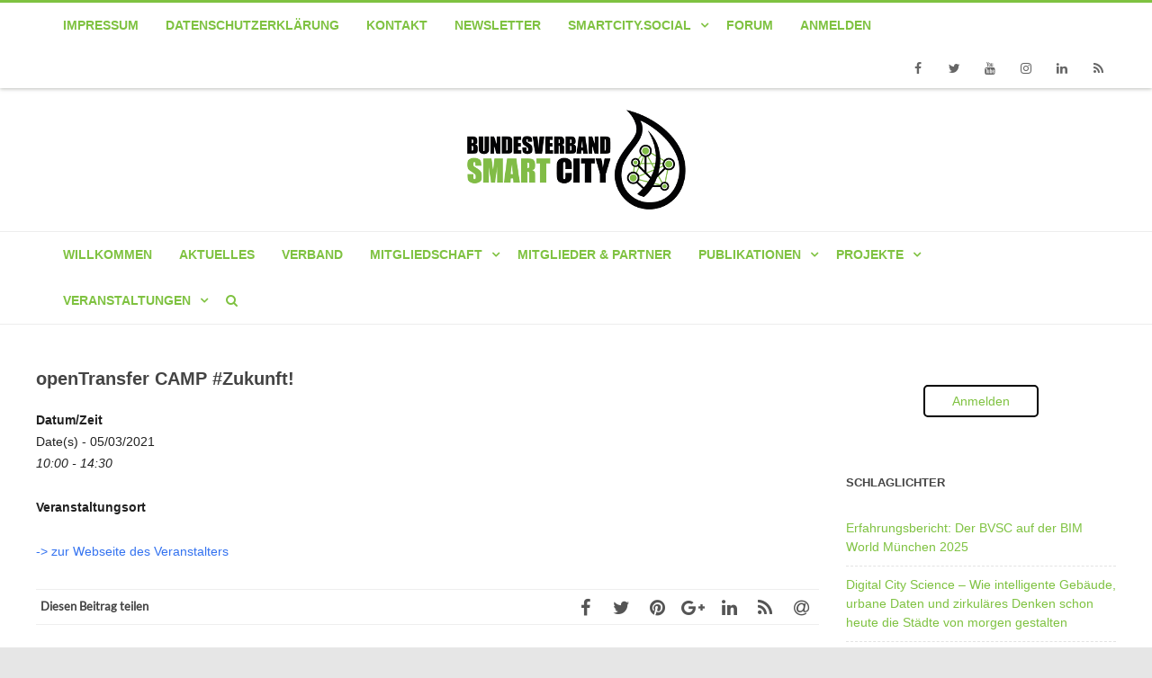

--- FILE ---
content_type: text/html; charset=UTF-8
request_url: https://bundesverband-smart-city.org/veranstaltungen/opentransfer-camp-zukunft
body_size: 47506
content:


<!DOCTYPE html>
<!--[if IE 7]>
<html class="ie ie7" lang="de">
<![endif]-->
<!--[if IE 8]>
<html class="ie ie8" lang="de">
<![endif]-->
<!--[if !(IE 7) & !(IE 8)]><!-->
<html lang="de">
<!--<![endif]-->
<head>

	<meta charset="UTF-8" />
	<meta name="viewport" content="width=device-width" />
	
	<link rel="profile" href="http://gmpg.org/xfn/11" />
	<link rel="pingback" href="https://bundesverband-smart-city.org/xmlrpc.php" />
	
	<meta name='robots' content='index, follow, max-image-preview:large, max-snippet:-1, max-video-preview:-1' />

	<!-- This site is optimized with the Yoast SEO plugin v26.7 - https://yoast.com/wordpress/plugins/seo/ -->
	<title>openTransfer CAMP #Zukunft! &#8226; Bundesverband Smart City e.V. (BVSC) - German Smart City Association</title>
	<link rel="canonical" href="https://bundesverband-smart-city.org/veranstaltungen/opentransfer-camp-zukunft" />
	<meta property="og:locale" content="de_DE" />
	<meta property="og:type" content="article" />
	<meta property="og:title" content="openTransfer CAMP #Zukunft! &#8226; Bundesverband Smart City e.V. (BVSC) - German Smart City Association" />
	<meta property="og:description" content="05/03/2021 @ 10:00 - 14:30 -" />
	<meta property="og:url" content="https://bundesverband-smart-city.org/veranstaltungen/opentransfer-camp-zukunft" />
	<meta property="og:site_name" content="Bundesverband Smart City e.V. (BVSC) - German Smart City Association" />
	<meta property="article:publisher" content="https://facebook.com/germansmartcity/" />
	<meta property="article:modified_time" content="2021-02-18T14:13:23+00:00" />
	<meta name="twitter:card" content="summary_large_image" />
	<meta name="twitter:site" content="@germansmartcity" />
	<meta name="twitter:label1" content="Written by" />
	<meta name="twitter:data1" content="BVSC Admin" />
	<script type="application/ld+json" class="yoast-schema-graph">{"@context":"https://schema.org","@graph":[{"@type":"WebPage","@id":"https://bundesverband-smart-city.org/veranstaltungen/opentransfer-camp-zukunft","url":"https://bundesverband-smart-city.org/veranstaltungen/opentransfer-camp-zukunft","name":"openTransfer CAMP #Zukunft! &#8226; Bundesverband Smart City e.V. (BVSC) - German Smart City Association","isPartOf":{"@id":"https://bundesverband-smart-city.org/#website"},"datePublished":"2021-02-18T14:12:29+00:00","dateModified":"2021-02-18T14:13:23+00:00","breadcrumb":{"@id":"https://bundesverband-smart-city.org/veranstaltungen/opentransfer-camp-zukunft#breadcrumb"},"inLanguage":"de","potentialAction":[{"@type":"ReadAction","target":["https://bundesverband-smart-city.org/veranstaltungen/opentransfer-camp-zukunft"]}]},{"@type":"BreadcrumbList","@id":"https://bundesverband-smart-city.org/veranstaltungen/opentransfer-camp-zukunft#breadcrumb","itemListElement":[{"@type":"ListItem","position":1,"name":"Startseite","item":"https://bundesverband-smart-city.org/"},{"@type":"ListItem","position":2,"name":"openTransfer CAMP #Zukunft!"}]},{"@type":"WebSite","@id":"https://bundesverband-smart-city.org/#website","url":"https://bundesverband-smart-city.org/","name":"Bundesverband Smart City e.V. (BVSC)","description":"Forschung &amp; Bildung - Research &amp; Education: Smart City made in Germany","publisher":{"@id":"https://bundesverband-smart-city.org/#organization"},"potentialAction":[{"@type":"SearchAction","target":{"@type":"EntryPoint","urlTemplate":"https://bundesverband-smart-city.org/?s={search_term_string}"},"query-input":{"@type":"PropertyValueSpecification","valueRequired":true,"valueName":"search_term_string"}}],"inLanguage":"de"},{"@type":"Organization","@id":"https://bundesverband-smart-city.org/#organization","name":"Bundesverband Smart City e.V.","url":"https://bundesverband-smart-city.org/","logo":{"@type":"ImageObject","inLanguage":"de","@id":"https://bundesverband-smart-city.org/#/schema/logo/image/","url":"https://bundesverband-smart-city.org/wp-content/uploads/2020/04/Bundesverband_SmartCity_logo_MDP_final.png","contentUrl":"https://bundesverband-smart-city.org/wp-content/uploads/2020/04/Bundesverband_SmartCity_logo_MDP_final.png","width":772,"height":353,"caption":"Bundesverband Smart City e.V."},"image":{"@id":"https://bundesverband-smart-city.org/#/schema/logo/image/"},"sameAs":["https://facebook.com/germansmartcity/","https://x.com/germansmartcity","https://instagram.com/germansmartcity/","https://linkedin.com/company/germansmartcity","https://youtube.com/channel/UCPz8Kc72kZ2biFEpqVSBWhw"]}]}</script>
	<!-- / Yoast SEO plugin. -->


<link rel='dns-prefetch' href='//www.googletagmanager.com' />
<link rel='dns-prefetch' href='//hcaptcha.com' />
<link href='https://fonts.gstatic.com' crossorigin rel='preconnect' />
<link rel="alternate" type="application/rss+xml" title="Bundesverband Smart City e.V. (BVSC) - German Smart City Association &raquo; Feed" href="https://bundesverband-smart-city.org/feed" />
<link rel="alternate" type="application/rss+xml" title="Bundesverband Smart City e.V. (BVSC) - German Smart City Association &raquo; Kommentar-Feed" href="https://bundesverband-smart-city.org/comments/feed" />
<link rel="alternate" title="oEmbed (JSON)" type="application/json+oembed" href="https://bundesverband-smart-city.org/wp-json/oembed/1.0/embed?url=https%3A%2F%2Fbundesverband-smart-city.org%2Fveranstaltungen%2Fopentransfer-camp-zukunft" />
<link rel="alternate" title="oEmbed (XML)" type="text/xml+oembed" href="https://bundesverband-smart-city.org/wp-json/oembed/1.0/embed?url=https%3A%2F%2Fbundesverband-smart-city.org%2Fveranstaltungen%2Fopentransfer-camp-zukunft&#038;format=xml" />
  <style>
    :root {
      --include-mastodon-feed-bg-light: rgba(100, 100, 100, 0.15);
      --include-mastodon-feed-bg-dark: rgba(155, 155, 155, 0.15);
      --include-mastodon-feed-accent-color: rgb(86, 58, 204);
      --include-mastodon-feed-accent-font-color: rgb(255, 255, 255);
      --include-mastodon-feed-border-radius: 0.25rem;
    }

    .include-mastodon-feed-wrapper .include-mastodon-feed {
      list-style: none;
      padding-left: 0;
    }
    .include-mastodon-feed .status {
      display: block;
      margin: 0.5rem 0 1.5rem;
      border-radius: var(--include-mastodon-feed-border-radius);
      padding: 0.5rem;
      background: var(--include-mastodon-feed-bg-light);
    }
    .include-mastodon-feed .status a {
      color: var(--include-mastodon-feed-accent-color);
      text-decoration: none;
      word-wrap: break-word;
    }
    .include-mastodon-feed .status a:hover {
      text-decoration: underline;
    }
    .include-mastodon-feed .avatar {
      display: inline-block;
      height: 1.25rem;
      border-radius: var(--include-mastodon-feed-border-radius);
      vertical-align: top;
    }
    .include-mastodon-feed .account {
      font-size: 0.8rem;
    }
    .include-mastodon-feed .account a {
      display: inline-block;
    }
    .include-mastodon-feed .account .booster {
      float: right;
      font-style: italic;
    }
    .include-mastodon-feed .boosted .account > a:first-child,
    .include-mastodon-feed .contentWarning a {
      border-radius: var(--include-mastodon-feed-border-radius);
      padding: 0.15rem 0.5rem;
      background: var(--include-mastodon-feed-accent-color);
      color: var(--include-mastodon-feed-accent-font-color);
    }
    .include-mastodon-feed .boosted .account > a:first-child:hover,
    .include-mastodon-feed .contentWarning a:hover {
      border-radius: var(--include-mastodon-feed-border-radius);
      padding: 0.15rem 0.5rem;
      background: var(--include-mastodon-feed-accent-font-color);
      color: var(--include-mastodon-feed-accent-color);
      text-decoration: none;
    }
    .include-mastodon-feed .contentWrapper.boosted {
      margin: 0.5rem 0;
      padding: 0.5rem;
      background: var(--include-mastodon-feed-bg-light);
    }
    .include-mastodon-feed .contentWarning {
      text-align: center;
      margin: 1rem;
      padding: 1rem;
    }
    .include-mastodon-feed .contentWarning .title {
      font-weight: bold;
    }
    .include-mastodon-feed img.emoji {
      height: 1rem;
    }
    .include-mastodon-feed .content .invisible {
      display: none;
    }
    .include-mastodon-feed .media {
      display: flex;
      list-style: none;
      padding: 0;
      justify-content: space-around;
      align-items: center;
      flex-wrap: wrap;
      gap: 0.5rem;
      margin: 1rem;
    }
    .include-mastodon-feed .media > * {
      display: block;
      flex-basis: calc(50% - 0.5rem);
      flex-grow: 1;
    }
    .include-mastodon-feed .media > .image {
      font-size: 0.8rem;
      font-weight: bold;
      text-align: center;
    }
    .include-mastodon-feed .media > .image a { 
      border-radius: var(--include-mastodon-feed-border-radius);
      display: block;
      aspect-ratio: 1.618;                                                      
      background-size: cover;
      background-position: center;
    }
        .include-mastodon-feed .media > .image a:hover {
      filter: contrast(110%) brightness(130%) saturate(130%);
    }
    .include-mastodon-feed .media > .image a img {
      width: 100%;
    }
    .include-mastodon-feed .media > .gifv video,
    .include-mastodon-feed .media > .video video {
      width: 100%;
      max-width: 100%;
    }
    .include-mastodon-feed .media > .video .hint {
      margin-bottom: 1rem;
      font-style: italic;
    }
    .include-mastodon-feed .media > .video {
      margin-top: -1rem;
      text-align: center;
      font-size: .9rem;
    }
    .include-mastodon-feed .media > .audio {

    }
    .include-mastodon-feed .media > .audio audio {
      width: 80%;
    }
    .include-mastodon-feed .media > .audio .has-preview {
      background-position: center;
      background-size: contain;
      background-repeat: no-repeat;
      padding-bottom: 1rem;
    }
    .include-mastodon-feed .media > .audio .has-preview audio {
      margin: 7rem 0 1rem;
    }
    .include-mastodon-feed .media > .audio {
      text-align: center;
    }
    .include-mastodon-feed .media > .audio .description {
      margin-top: 1rem;
      font-size: .9rem;
    }

    .include-mastodon-feed .card {
      border-radius: var(--include-mastodon-feed-border-radius);
      margin: 1rem 0.5rem;
    }
    .include-mastodon-feed .card iframe {
      border-radius: var(--include-mastodon-feed-border-radius);
      width: 100%;
      height: 100%;
      aspect-ratio: 2 / 1.25;
    }
    .include-mastodon-feed .card a {
      border-radius: var(--include-mastodon-feed-border-radius);
      display: block;
      text-decoration: none;
      color: #000;
    }
    .include-mastodon-feed.dark .card a {
      color: #fff;
    }
    .include-mastodon-feed .card a:hover {
      text-decoration: none;
      background: var(--include-mastodon-feed-accent-color);
      color: var(--include-mastodon-feed-accent-font-color);
    }
    .include-mastodon-feed .card .meta {
      background: var(--include-mastodon-feed-bg-light);
      font-size: 0.8rem;
      padding: 1rem;
    }
    .include-mastodon-feed .card .image {
      margin-bottom: 0.5rem;
      text-align: center;
    }
    .include-mastodon-feed .card .image img {
      max-width: 75%;
    }
    .include-mastodon-feed .card .title {
      font-weight: bold;
    }
    .include-mastodon-feed.dark .status,
    .include-mastodon-feed.dark .contentWrapper.boosted,
    .include-mastodon-feed.dark .card {
      background: var(--include-mastodon-feed-bg-dark);
    }
  </style>
<style id='wp-img-auto-sizes-contain-inline-css' type='text/css'>
img:is([sizes=auto i],[sizes^="auto," i]){contain-intrinsic-size:3000px 1500px}
/*# sourceURL=wp-img-auto-sizes-contain-inline-css */
</style>
<link rel='stylesheet' id='rm_material_icons-css' href='https://bundesverband-smart-city.org/wp-content/plugins/custom-registration-form-builder-with-submission-manager/admin/css/material-icons.css?ver=6.9' type='text/css' media='all' />
<style id='wp-emoji-styles-inline-css' type='text/css'>

	img.wp-smiley, img.emoji {
		display: inline !important;
		border: none !important;
		box-shadow: none !important;
		height: 1em !important;
		width: 1em !important;
		margin: 0 0.07em !important;
		vertical-align: -0.1em !important;
		background: none !important;
		padding: 0 !important;
	}
/*# sourceURL=wp-emoji-styles-inline-css */
</style>
<link rel='stylesheet' id='wp-block-library-css' href='https://bundesverband-smart-city.org/wp-includes/css/dist/block-library/style.min.css?ver=6.9' type='text/css' media='all' />
<style id='global-styles-inline-css' type='text/css'>
:root{--wp--preset--aspect-ratio--square: 1;--wp--preset--aspect-ratio--4-3: 4/3;--wp--preset--aspect-ratio--3-4: 3/4;--wp--preset--aspect-ratio--3-2: 3/2;--wp--preset--aspect-ratio--2-3: 2/3;--wp--preset--aspect-ratio--16-9: 16/9;--wp--preset--aspect-ratio--9-16: 9/16;--wp--preset--color--black: #000000;--wp--preset--color--cyan-bluish-gray: #abb8c3;--wp--preset--color--white: #ffffff;--wp--preset--color--pale-pink: #f78da7;--wp--preset--color--vivid-red: #cf2e2e;--wp--preset--color--luminous-vivid-orange: #ff6900;--wp--preset--color--luminous-vivid-amber: #fcb900;--wp--preset--color--light-green-cyan: #7bdcb5;--wp--preset--color--vivid-green-cyan: #00d084;--wp--preset--color--pale-cyan-blue: #8ed1fc;--wp--preset--color--vivid-cyan-blue: #0693e3;--wp--preset--color--vivid-purple: #9b51e0;--wp--preset--gradient--vivid-cyan-blue-to-vivid-purple: linear-gradient(135deg,rgb(6,147,227) 0%,rgb(155,81,224) 100%);--wp--preset--gradient--light-green-cyan-to-vivid-green-cyan: linear-gradient(135deg,rgb(122,220,180) 0%,rgb(0,208,130) 100%);--wp--preset--gradient--luminous-vivid-amber-to-luminous-vivid-orange: linear-gradient(135deg,rgb(252,185,0) 0%,rgb(255,105,0) 100%);--wp--preset--gradient--luminous-vivid-orange-to-vivid-red: linear-gradient(135deg,rgb(255,105,0) 0%,rgb(207,46,46) 100%);--wp--preset--gradient--very-light-gray-to-cyan-bluish-gray: linear-gradient(135deg,rgb(238,238,238) 0%,rgb(169,184,195) 100%);--wp--preset--gradient--cool-to-warm-spectrum: linear-gradient(135deg,rgb(74,234,220) 0%,rgb(151,120,209) 20%,rgb(207,42,186) 40%,rgb(238,44,130) 60%,rgb(251,105,98) 80%,rgb(254,248,76) 100%);--wp--preset--gradient--blush-light-purple: linear-gradient(135deg,rgb(255,206,236) 0%,rgb(152,150,240) 100%);--wp--preset--gradient--blush-bordeaux: linear-gradient(135deg,rgb(254,205,165) 0%,rgb(254,45,45) 50%,rgb(107,0,62) 100%);--wp--preset--gradient--luminous-dusk: linear-gradient(135deg,rgb(255,203,112) 0%,rgb(199,81,192) 50%,rgb(65,88,208) 100%);--wp--preset--gradient--pale-ocean: linear-gradient(135deg,rgb(255,245,203) 0%,rgb(182,227,212) 50%,rgb(51,167,181) 100%);--wp--preset--gradient--electric-grass: linear-gradient(135deg,rgb(202,248,128) 0%,rgb(113,206,126) 100%);--wp--preset--gradient--midnight: linear-gradient(135deg,rgb(2,3,129) 0%,rgb(40,116,252) 100%);--wp--preset--font-size--small: 13px;--wp--preset--font-size--medium: 20px;--wp--preset--font-size--large: 36px;--wp--preset--font-size--x-large: 42px;--wp--preset--spacing--20: 0.44rem;--wp--preset--spacing--30: 0.67rem;--wp--preset--spacing--40: 1rem;--wp--preset--spacing--50: 1.5rem;--wp--preset--spacing--60: 2.25rem;--wp--preset--spacing--70: 3.38rem;--wp--preset--spacing--80: 5.06rem;--wp--preset--shadow--natural: 6px 6px 9px rgba(0, 0, 0, 0.2);--wp--preset--shadow--deep: 12px 12px 50px rgba(0, 0, 0, 0.4);--wp--preset--shadow--sharp: 6px 6px 0px rgba(0, 0, 0, 0.2);--wp--preset--shadow--outlined: 6px 6px 0px -3px rgb(255, 255, 255), 6px 6px rgb(0, 0, 0);--wp--preset--shadow--crisp: 6px 6px 0px rgb(0, 0, 0);}:where(.is-layout-flex){gap: 0.5em;}:where(.is-layout-grid){gap: 0.5em;}body .is-layout-flex{display: flex;}.is-layout-flex{flex-wrap: wrap;align-items: center;}.is-layout-flex > :is(*, div){margin: 0;}body .is-layout-grid{display: grid;}.is-layout-grid > :is(*, div){margin: 0;}:where(.wp-block-columns.is-layout-flex){gap: 2em;}:where(.wp-block-columns.is-layout-grid){gap: 2em;}:where(.wp-block-post-template.is-layout-flex){gap: 1.25em;}:where(.wp-block-post-template.is-layout-grid){gap: 1.25em;}.has-black-color{color: var(--wp--preset--color--black) !important;}.has-cyan-bluish-gray-color{color: var(--wp--preset--color--cyan-bluish-gray) !important;}.has-white-color{color: var(--wp--preset--color--white) !important;}.has-pale-pink-color{color: var(--wp--preset--color--pale-pink) !important;}.has-vivid-red-color{color: var(--wp--preset--color--vivid-red) !important;}.has-luminous-vivid-orange-color{color: var(--wp--preset--color--luminous-vivid-orange) !important;}.has-luminous-vivid-amber-color{color: var(--wp--preset--color--luminous-vivid-amber) !important;}.has-light-green-cyan-color{color: var(--wp--preset--color--light-green-cyan) !important;}.has-vivid-green-cyan-color{color: var(--wp--preset--color--vivid-green-cyan) !important;}.has-pale-cyan-blue-color{color: var(--wp--preset--color--pale-cyan-blue) !important;}.has-vivid-cyan-blue-color{color: var(--wp--preset--color--vivid-cyan-blue) !important;}.has-vivid-purple-color{color: var(--wp--preset--color--vivid-purple) !important;}.has-black-background-color{background-color: var(--wp--preset--color--black) !important;}.has-cyan-bluish-gray-background-color{background-color: var(--wp--preset--color--cyan-bluish-gray) !important;}.has-white-background-color{background-color: var(--wp--preset--color--white) !important;}.has-pale-pink-background-color{background-color: var(--wp--preset--color--pale-pink) !important;}.has-vivid-red-background-color{background-color: var(--wp--preset--color--vivid-red) !important;}.has-luminous-vivid-orange-background-color{background-color: var(--wp--preset--color--luminous-vivid-orange) !important;}.has-luminous-vivid-amber-background-color{background-color: var(--wp--preset--color--luminous-vivid-amber) !important;}.has-light-green-cyan-background-color{background-color: var(--wp--preset--color--light-green-cyan) !important;}.has-vivid-green-cyan-background-color{background-color: var(--wp--preset--color--vivid-green-cyan) !important;}.has-pale-cyan-blue-background-color{background-color: var(--wp--preset--color--pale-cyan-blue) !important;}.has-vivid-cyan-blue-background-color{background-color: var(--wp--preset--color--vivid-cyan-blue) !important;}.has-vivid-purple-background-color{background-color: var(--wp--preset--color--vivid-purple) !important;}.has-black-border-color{border-color: var(--wp--preset--color--black) !important;}.has-cyan-bluish-gray-border-color{border-color: var(--wp--preset--color--cyan-bluish-gray) !important;}.has-white-border-color{border-color: var(--wp--preset--color--white) !important;}.has-pale-pink-border-color{border-color: var(--wp--preset--color--pale-pink) !important;}.has-vivid-red-border-color{border-color: var(--wp--preset--color--vivid-red) !important;}.has-luminous-vivid-orange-border-color{border-color: var(--wp--preset--color--luminous-vivid-orange) !important;}.has-luminous-vivid-amber-border-color{border-color: var(--wp--preset--color--luminous-vivid-amber) !important;}.has-light-green-cyan-border-color{border-color: var(--wp--preset--color--light-green-cyan) !important;}.has-vivid-green-cyan-border-color{border-color: var(--wp--preset--color--vivid-green-cyan) !important;}.has-pale-cyan-blue-border-color{border-color: var(--wp--preset--color--pale-cyan-blue) !important;}.has-vivid-cyan-blue-border-color{border-color: var(--wp--preset--color--vivid-cyan-blue) !important;}.has-vivid-purple-border-color{border-color: var(--wp--preset--color--vivid-purple) !important;}.has-vivid-cyan-blue-to-vivid-purple-gradient-background{background: var(--wp--preset--gradient--vivid-cyan-blue-to-vivid-purple) !important;}.has-light-green-cyan-to-vivid-green-cyan-gradient-background{background: var(--wp--preset--gradient--light-green-cyan-to-vivid-green-cyan) !important;}.has-luminous-vivid-amber-to-luminous-vivid-orange-gradient-background{background: var(--wp--preset--gradient--luminous-vivid-amber-to-luminous-vivid-orange) !important;}.has-luminous-vivid-orange-to-vivid-red-gradient-background{background: var(--wp--preset--gradient--luminous-vivid-orange-to-vivid-red) !important;}.has-very-light-gray-to-cyan-bluish-gray-gradient-background{background: var(--wp--preset--gradient--very-light-gray-to-cyan-bluish-gray) !important;}.has-cool-to-warm-spectrum-gradient-background{background: var(--wp--preset--gradient--cool-to-warm-spectrum) !important;}.has-blush-light-purple-gradient-background{background: var(--wp--preset--gradient--blush-light-purple) !important;}.has-blush-bordeaux-gradient-background{background: var(--wp--preset--gradient--blush-bordeaux) !important;}.has-luminous-dusk-gradient-background{background: var(--wp--preset--gradient--luminous-dusk) !important;}.has-pale-ocean-gradient-background{background: var(--wp--preset--gradient--pale-ocean) !important;}.has-electric-grass-gradient-background{background: var(--wp--preset--gradient--electric-grass) !important;}.has-midnight-gradient-background{background: var(--wp--preset--gradient--midnight) !important;}.has-small-font-size{font-size: var(--wp--preset--font-size--small) !important;}.has-medium-font-size{font-size: var(--wp--preset--font-size--medium) !important;}.has-large-font-size{font-size: var(--wp--preset--font-size--large) !important;}.has-x-large-font-size{font-size: var(--wp--preset--font-size--x-large) !important;}
/*# sourceURL=global-styles-inline-css */
</style>

<style id='classic-theme-styles-inline-css' type='text/css'>
/*! This file is auto-generated */
.wp-block-button__link{color:#fff;background-color:#32373c;border-radius:9999px;box-shadow:none;text-decoration:none;padding:calc(.667em + 2px) calc(1.333em + 2px);font-size:1.125em}.wp-block-file__button{background:#32373c;color:#fff;text-decoration:none}
/*# sourceURL=/wp-includes/css/classic-themes.min.css */
</style>
<link rel='stylesheet' id='wpda_wpdp_public-css' href='https://bundesverband-smart-city.org/wp-content/plugins/wp-data-access/public/../assets/css/wpda_public.css?ver=5.5.64' type='text/css' media='all' />
<link rel='stylesheet' id='events-manager-css' href='https://bundesverband-smart-city.org/wp-content/plugins/events-manager/includes/css/events-manager.min.css?ver=7.2.3.1' type='text/css' media='all' />
<style id='events-manager-inline-css' type='text/css'>
body .em { --font-family : inherit; --font-weight : inherit; --font-size : 1em; --line-height : inherit; }
/*# sourceURL=events-manager-inline-css */
</style>
<link rel='stylesheet' id='simple-restrict-css' href='https://bundesverband-smart-city.org/wp-content/plugins/simple-restrict/public/css/simple-restrict-public.css?ver=1.2.8' type='text/css' media='all' />
<link rel='stylesheet' id='vision-frontend-css' href='https://bundesverband-smart-city.org/wp-content/plugins/vision-core/assets/css/frontend.css?ver=1.2.3' type='text/css' media='all' />
<link rel='stylesheet' id='wp-fullcalendar-css' href='https://bundesverband-smart-city.org/wp-content/plugins/wp-fullcalendar/includes/css/main.css?ver=1.6' type='text/css' media='all' />
<link rel='stylesheet' id='wp-fullcalendar-tippy-light-border-css' href='https://bundesverband-smart-city.org/wp-content/plugins/wp-fullcalendar/includes/css/tippy/light-border.css?ver=1.6' type='text/css' media='all' />
<link rel='stylesheet' id='jquery-ui-css' href='https://bundesverband-smart-city.org/wp-content/plugins/wp-fullcalendar/includes/css/jquery-ui/ui-lightness/jquery-ui.min.css?ver=1.6' type='text/css' media='all' />
<link rel='stylesheet' id='jquery-ui-theme-css' href='https://bundesverband-smart-city.org/wp-content/plugins/wp-fullcalendar/includes/css/jquery-ui/ui-lightness/theme.css?ver=1.6' type='text/css' media='all' />
<link rel='stylesheet' id='magnificPopup-css' href='https://bundesverband-smart-city.org/wp-content/themes/agama-pro/assets/css/magnific-popup.min.css?ver=1.4.9.1' type='text/css' media='all' />
<link rel='stylesheet' id='font-awesome-css' href='https://bundesverband-smart-city.org/wp-content/themes/agama-pro/assets/css/font-awesome.min.css?ver=1.4.9.1' type='text/css' media='all' />
<link rel='stylesheet' id='agama-pro-style-css' href='https://bundesverband-smart-city.org/wp-content/themes/agama-pro/style.css?ver=1.4.9.1' type='text/css' media='all' />
<link rel='stylesheet' id='agama-pro-minimized-css' href='https://bundesverband-smart-city.org/wp-content/themes/agama-pro/assets/css/style.min.css?ver=1.4.9.1' type='text/css' media='all' />
<link rel='stylesheet' id='agama-pro-shortcodes-css' href='https://bundesverband-smart-city.org/wp-content/themes/agama-pro/assets/css/shortcodes.css?ver=1.4.9.1' type='text/css' media='all' />
<link rel='stylesheet' id='animate-css' href='https://bundesverband-smart-city.org/wp-content/themes/agama-pro/assets/css/animate.css?ver=6.9' type='text/css' media='all' />
<link rel='stylesheet' id='agama-responsive-css' href='https://bundesverband-smart-city.org/wp-content/themes/agama-pro/assets/css/responsive.css?ver=1.4.9.1' type='text/css' media='all' />
<link rel='stylesheet' id='wpforo-widgets-css' href='https://bundesverband-smart-city.org/wp-content/plugins/wpforo/themes/2022/widgets.css?ver=2.4.13' type='text/css' media='all' />
<link rel='stylesheet' id='wpforo-style-css' href='https://bundesverband-smart-city.org/wp-content/plugins/wpforo/themes/2022/style.css?ver=2.4.13' type='text/css' media='all' />
<link rel='stylesheet' id='wpforo-mention-css' href='https://bundesverband-smart-city.org/wp-content/plugins/wpforo_mentioning/assets/css/mention.css?ver=3.3.5' type='text/css' media='all' />
<link rel='stylesheet' id='custom-registration-form-builder-with-submission-manager/registration_magic.php-css' href='https://bundesverband-smart-city.org/wp-content/plugins/custom-registration-form-builder-with-submission-manager/public/css/style_rm_front_end.css?ver=6.0.7.3' type='text/css' media='all' />
<link rel='stylesheet' id='rm-form-revamp-theme-css' href='https://bundesverband-smart-city.org/wp-content/plugins/custom-registration-form-builder-with-submission-manager/public/css/rm-form-theme-matchmytheme.css?ver=6.0.7.3' type='text/css' media='all' />
<link rel='stylesheet' id='rm-form-revamp-style-css' href='https://bundesverband-smart-city.org/wp-content/plugins/custom-registration-form-builder-with-submission-manager/public/css/rm-form-common-utility.css?ver=6.9' type='text/css' media='all' />
<link rel='stylesheet' id='newsletter-css' href='https://bundesverband-smart-city.org/wp-content/plugins/newsletter/style.css?ver=9.1.0' type='text/css' media='all' />
<link rel='stylesheet' id='slb_core-css' href='https://bundesverband-smart-city.org/wp-content/plugins/simple-lightbox/client/css/app.css?ver=2.9.4' type='text/css' media='all' />
<link rel='stylesheet' id='borlabs-cookie-custom-css' href='https://bundesverband-smart-city.org/wp-content/cache/borlabs-cookie/1/borlabs-cookie-1-de.css?ver=3.3.23-43' type='text/css' media='all' />
<link rel='stylesheet' id='wpf-embed-css' href='https://bundesverband-smart-city.org/wp-content/plugins/wpforo-embeds/assets/css/embed.css?ver=3.1.0' type='text/css' media='all' />
<link rel='stylesheet' id='__EPYT__style-css' href='https://bundesverband-smart-city.org/wp-content/plugins/youtube-embed-plus/styles/ytprefs.min.css?ver=14.2.4' type='text/css' media='all' />
<style id='__EPYT__style-inline-css' type='text/css'>

                .epyt-gallery-thumb {
                        width: 33.333%;
                }
                
/*# sourceURL=__EPYT__style-inline-css */
</style>
<link rel='stylesheet' id='wpforo-dynamic-style-css' href='https://bundesverband-smart-city.org/wp-content/uploads/wpforo/assets/colors.css?ver=2.4.13.191528056b4ba5d4a63b02e1ea37264e' type='text/css' media='all' />
<script type="text/javascript" src="https://bundesverband-smart-city.org/wp-includes/js/jquery/jquery.min.js?ver=3.7.1" id="jquery-core-js"></script>
<script type="text/javascript" src="https://bundesverband-smart-city.org/wp-includes/js/jquery/jquery-migrate.min.js?ver=3.4.1" id="jquery-migrate-js"></script>
<script type="text/javascript" src="https://bundesverband-smart-city.org/wp-includes/js/underscore.min.js?ver=1.13.7" id="underscore-js"></script>
<script type="text/javascript" src="https://bundesverband-smart-city.org/wp-includes/js/backbone.min.js?ver=1.6.0" id="backbone-js"></script>
<script type="text/javascript" id="wp-api-request-js-extra">
/* <![CDATA[ */
var wpApiSettings = {"root":"https://bundesverband-smart-city.org/wp-json/","nonce":"7a8385f55e","versionString":"wp/v2/"};
//# sourceURL=wp-api-request-js-extra
/* ]]> */
</script>
<script type="text/javascript" src="https://bundesverband-smart-city.org/wp-includes/js/api-request.min.js?ver=6.9" id="wp-api-request-js"></script>
<script type="text/javascript" src="https://bundesverband-smart-city.org/wp-includes/js/wp-api.min.js?ver=6.9" id="wp-api-js"></script>
<script type="text/javascript" id="wpda_rest_api-js-extra">
/* <![CDATA[ */
var wpdaApiSettings = {"path":"wpda"};
//# sourceURL=wpda_rest_api-js-extra
/* ]]> */
</script>
<script type="text/javascript" src="https://bundesverband-smart-city.org/wp-content/plugins/wp-data-access/public/../assets/js/wpda_rest_api.js?ver=5.5.64" id="wpda_rest_api-js"></script>
<script type="text/javascript" src="https://bundesverband-smart-city.org/wp-includes/js/jquery/ui/core.min.js?ver=1.13.3" id="jquery-ui-core-js"></script>
<script type="text/javascript" src="https://bundesverband-smart-city.org/wp-includes/js/jquery/ui/mouse.min.js?ver=1.13.3" id="jquery-ui-mouse-js"></script>
<script type="text/javascript" src="https://bundesverband-smart-city.org/wp-includes/js/jquery/ui/sortable.min.js?ver=1.13.3" id="jquery-ui-sortable-js"></script>
<script type="text/javascript" src="https://bundesverband-smart-city.org/wp-includes/js/jquery/ui/datepicker.min.js?ver=1.13.3" id="jquery-ui-datepicker-js"></script>
<script type="text/javascript" id="jquery-ui-datepicker-js-after">
/* <![CDATA[ */
jQuery(function(jQuery){jQuery.datepicker.setDefaults({"closeText":"Schlie\u00dfen","currentText":"Heute","monthNames":["Januar","Februar","M\u00e4rz","April","Mai","Juni","Juli","August","September","Oktober","November","Dezember"],"monthNamesShort":["Jan.","Feb.","M\u00e4rz","Apr.","Mai","Juni","Juli","Aug.","Sep.","Okt.","Nov.","Dez."],"nextText":"Weiter","prevText":"Zur\u00fcck","dayNames":["Sonntag","Montag","Dienstag","Mittwoch","Donnerstag","Freitag","Samstag"],"dayNamesShort":["So.","Mo.","Di.","Mi.","Do.","Fr.","Sa."],"dayNamesMin":["S","M","D","M","D","F","S"],"dateFormat":"d. MM yy","firstDay":1,"isRTL":false});});
//# sourceURL=jquery-ui-datepicker-js-after
/* ]]> */
</script>
<script type="text/javascript" src="https://bundesverband-smart-city.org/wp-includes/js/jquery/ui/resizable.min.js?ver=1.13.3" id="jquery-ui-resizable-js"></script>
<script type="text/javascript" src="https://bundesverband-smart-city.org/wp-includes/js/jquery/ui/draggable.min.js?ver=1.13.3" id="jquery-ui-draggable-js"></script>
<script type="text/javascript" src="https://bundesverband-smart-city.org/wp-includes/js/jquery/ui/controlgroup.min.js?ver=1.13.3" id="jquery-ui-controlgroup-js"></script>
<script type="text/javascript" src="https://bundesverband-smart-city.org/wp-includes/js/jquery/ui/checkboxradio.min.js?ver=1.13.3" id="jquery-ui-checkboxradio-js"></script>
<script type="text/javascript" src="https://bundesverband-smart-city.org/wp-includes/js/jquery/ui/button.min.js?ver=1.13.3" id="jquery-ui-button-js"></script>
<script type="text/javascript" src="https://bundesverband-smart-city.org/wp-includes/js/jquery/ui/dialog.min.js?ver=1.13.3" id="jquery-ui-dialog-js"></script>
<script type="text/javascript" id="events-manager-js-extra">
/* <![CDATA[ */
var EM = {"ajaxurl":"https://bundesverband-smart-city.org/wp-admin/admin-ajax.php","locationajaxurl":"https://bundesverband-smart-city.org/wp-admin/admin-ajax.php?action=locations_search","firstDay":"1","locale":"de","dateFormat":"yy-mm-dd","ui_css":"https://bundesverband-smart-city.org/wp-content/plugins/events-manager/includes/css/jquery-ui/build.min.css","show24hours":"1","is_ssl":"1","autocomplete_limit":"10","calendar":{"breakpoints":{"small":560,"medium":908,"large":false},"month_format":"M Y"},"phone":"","datepicker":{"format":"d.m.Y","locale":"de"},"search":{"breakpoints":{"small":650,"medium":850,"full":false}},"url":"https://bundesverband-smart-city.org/wp-content/plugins/events-manager","assets":{"input.em-uploader":{"js":{"em-uploader":{"url":"https://bundesverband-smart-city.org/wp-content/plugins/events-manager/includes/js/em-uploader.js?v=7.2.3.1","event":"em_uploader_ready","requires":"filepond"},"filepond-validate-size":"filepond/plugins/filepond-plugin-file-validate-size.js?v=7.2.3.1","filepond-validate-type":"filepond/plugins/filepond-plugin-file-validate-type.js?v=7.2.3.1","filepond-image-validate-size":"filepond/plugins/filepond-plugin-image-validate-size.js?v=7.2.3.1","filepond-exif-orientation":"filepond/plugins/filepond-plugin-image-exif-orientation.js?v=7.2.3.1","filepond-get-file":"filepond/plugins/filepond-plugin-get-file.js?v=7.2.3.1","filepond-plugin-image-overlay":"filepond/plugins/filepond-plugin-image-overlay.js?v=7.2.3.1","filepond-plugin-image-thumbnail":"filepond/plugins/filepond-plugin-image-thumbnail.js?v=7.2.3.1","filepond-plugin-pdf-preview-overlay":"filepond/plugins/filepond-plugin-pdf-preview-overlay.js?v=7.2.3.1","filepond-plugin-file-icon":"filepond/plugins/filepond-plugin-file-icon.js?v=7.2.3.1","filepond":{"url":"filepond/filepond.js?v=7.2.3.1","locale":"de-de"}},"css":{"em-filepond":"filepond/em-filepond.min.css?v=7.2.3.1","filepond-preview":"filepond/plugins/filepond-plugin-image-preview.min.css?v=7.2.3.1","filepond-plugin-image-overlay":"filepond/plugins/filepond-plugin-image-overlay.min.css?v=7.2.3.1","filepond-get-file":"filepond/plugins/filepond-plugin-get-file.min.css?v=7.2.3.1"}},".em-event-editor":{"js":{"event-editor":{"url":"https://bundesverband-smart-city.org/wp-content/plugins/events-manager/includes/js/events-manager-event-editor.js?v=7.2.3.1","event":"em_event_editor_ready"}},"css":{"event-editor":"https://bundesverband-smart-city.org/wp-content/plugins/events-manager/includes/css/events-manager-event-editor.min.css?v=7.2.3.1"}},".em-recurrence-sets, .em-timezone":{"js":{"luxon":{"url":"luxon/luxon.js?v=7.2.3.1","event":"em_luxon_ready"}}},".em-booking-form, #em-booking-form, .em-booking-recurring, .em-event-booking-form":{"js":{"em-bookings":{"url":"https://bundesverband-smart-city.org/wp-content/plugins/events-manager/includes/js/bookingsform.js?v=7.2.3.1","event":"em_booking_form_js_loaded"}}},"#em-opt-archetypes":{"js":{"archetypes":"https://bundesverband-smart-city.org/wp-content/plugins/events-manager/includes/js/admin-archetype-editor.js?v=7.2.3.1","archetypes_ms":"https://bundesverband-smart-city.org/wp-content/plugins/events-manager/includes/js/admin-archetypes.js?v=7.2.3.1","qs":"qs/qs.js?v=7.2.3.1"}}},"cached":"","uploads":{"endpoint":"https://bundesverband-smart-city.org/wp-json/events-manager/v1/uploads","nonce":"0de6b7e1a0","delete_confirm":"Bist du sicher, dass du diese Datei l\u00f6schen m\u00f6chtest? Sie wird beim Absenden gel\u00f6scht.","images":{"max_file_size":"1000000","image_max_width":"3000","image_max_height":"2000","image_min_width":"800","image_min_height":"150"},"files":{"max_file_size":"1000000","types":{"0":"image/gif","1":"image/jpeg","3":"image/png","4":"image/heic","5":"application/pdf","6":"application/msword","7":"application/x-msword","8":"application/vnd.openxmlformats-officedocument.wordprocessingml.document","9":"text/rtf","10":"application/rtf","11":"application/x-rtf","12":"application/vnd.oasis.opendocument.text","13":"text/plain","14":"application/vnd.ms-excel","15":"application/xls","16":"application/vnd.openxmlformats-officedocument.spreadsheetml.sheet","17":"text/csv","18":"application/csv","20":"application/vnd.oasis.opendocument.spreadsheet","21":"application/vnd.ms-powerpoint","22":"application/mspowerpoint","23":"application/vnd.openxmlformats-officedocument.presentationml.presentation","24":"application/vnd.oasis.opendocument.presentation"}}},"api_nonce":"7a8385f55e","txt_search":"Suche","txt_searching":"Suche...","txt_loading":"Wird geladen\u00a0\u2026"};
//# sourceURL=events-manager-js-extra
/* ]]> */
</script>
<script type="text/javascript" src="https://bundesverband-smart-city.org/wp-content/plugins/events-manager/includes/js/events-manager.js?ver=7.2.3.1" id="events-manager-js"></script>
<script type="text/javascript" src="https://bundesverband-smart-city.org/wp-content/plugins/events-manager/includes/external/flatpickr/l10n/de.js?ver=7.2.3.1" id="em-flatpickr-localization-js"></script>
<script type="text/javascript" src="https://bundesverband-smart-city.org/wp-content/plugins/simple-restrict/public/js/simple-restrict-public.js?ver=1.2.8" id="simple-restrict-js"></script>
<script type="text/javascript" src="https://bundesverband-smart-city.org/wp-content/plugins/vision-core/assets/js/shortcodes.js?ver=1.2.3" id="vision-shortcodes-js"></script>
<script type="text/javascript" src="https://bundesverband-smart-city.org/wp-includes/js/jquery/ui/menu.min.js?ver=1.13.3" id="jquery-ui-menu-js"></script>
<script type="text/javascript" src="https://bundesverband-smart-city.org/wp-includes/js/jquery/ui/selectmenu.min.js?ver=1.13.3" id="jquery-ui-selectmenu-js"></script>
<script type="text/javascript" src="https://bundesverband-smart-city.org/wp-includes/js/jquery/ui/tooltip.min.js?ver=1.13.3" id="jquery-ui-tooltip-js"></script>
<script type="text/javascript" src="https://bundesverband-smart-city.org/wp-includes/js/dist/vendor/moment.min.js?ver=2.30.1" id="moment-js"></script>
<script type="text/javascript" id="moment-js-after">
/* <![CDATA[ */
moment.updateLocale( 'de_DE', {"months":["Januar","Februar","M\u00e4rz","April","Mai","Juni","Juli","August","September","Oktober","November","Dezember"],"monthsShort":["Jan.","Feb.","M\u00e4rz","Apr.","Mai","Juni","Juli","Aug.","Sep.","Okt.","Nov.","Dez."],"weekdays":["Sonntag","Montag","Dienstag","Mittwoch","Donnerstag","Freitag","Samstag"],"weekdaysShort":["So.","Mo.","Di.","Mi.","Do.","Fr.","Sa."],"week":{"dow":1},"longDateFormat":{"LT":"G:i","LTS":null,"L":null,"LL":"j. F Y","LLL":"j. F Y, G:i","LLLL":null}} );
//# sourceURL=moment-js-after
/* ]]> */
</script>
<script type="text/javascript" id="wp-fullcalendar-js-extra">
/* <![CDATA[ */
var WPFC = {"ajaxurl":"https://bundesverband-smart-city.org/wp-admin/admin-ajax.php?action=WP_FullCalendar","firstDay":"1","wpfc_theme":"jquery-ui","wpfc_limit":"10","wpfc_limit_txt":"weitere ...","timeFormat":"HH:mm","defaultView":"month","weekends":"true","header":{"left":"prev,next today","center":"title","right":"month,basicWeek,basicDay"},"wpfc_qtips":"1","tippy_theme":"light-border","tippy_placement":"auto","tippy_loading":"Loading..."};
//# sourceURL=wp-fullcalendar-js-extra
/* ]]> */
</script>
<script type="text/javascript" src="https://bundesverband-smart-city.org/wp-content/plugins/wp-fullcalendar/includes/js/main.js?ver=1.6" id="wp-fullcalendar-js"></script>
<script type="text/javascript" id="agama-plugins-js-extra">
/* <![CDATA[ */
var plugin = {"slider":"","header_image_particles":"1","slider_particles":""};
//# sourceURL=agama-plugins-js-extra
/* ]]> */
</script>
<script type="text/javascript" src="https://bundesverband-smart-city.org/wp-content/themes/agama-pro/assets/js/plugins.js?ver=1.4.9.1" id="agama-plugins-js"></script>
<script type="text/javascript" src="https://bundesverband-smart-city.org/wp-content/uploads/wpforo/assets/phrases.js?ver=2.4.13.006db04a5b8a06389cf73d5c696c53f0" id="wpforo-dynamic-phrases-js"></script>
<script data-no-optimize="1" data-no-minify="1" data-cfasync="false" type="text/javascript" src="https://bundesverband-smart-city.org/wp-content/cache/borlabs-cookie/1/borlabs-cookie-config-de.json.js?ver=3.3.23-46" id="borlabs-cookie-config-js"></script>
<script data-no-optimize="1" data-no-minify="1" data-cfasync="false" type="text/javascript" src="https://bundesverband-smart-city.org/wp-content/plugins/borlabs-cookie/assets/javascript/borlabs-cookie-prioritize.min.js?ver=3.3.23" id="borlabs-cookie-prioritize-js"></script>
<script data-borlabs-cookie-script-blocker-id='google-site-kit' type='text/template' data-borlabs-cookie-script-blocker-handle="google_gtagjs" data-borlabs-cookie-script-blocker-id="google-site-kit" type="text/template" data-borlabs-cookie-script-blocker-src="https://www.googletagmanager.com/gtag/js?id=G-649KNK23JK" id="google_gtagjs-js"></script><script data-borlabs-cookie-script-blocker-id='google-site-kit' type='text/template' data-borlabs-cookie-script-blocker-handle="google_gtagjs" data-borlabs-cookie-script-blocker-id="google-site-kit" type="text/template" id="google_gtagjs-js-after">
/* <![CDATA[ */
window.dataLayer = window.dataLayer || [];function gtag(){dataLayer.push(arguments);}
gtag("set","linker",{"domains":["bundesverband-smart-city.org"]});
gtag("js", new Date());
gtag("set", "developer_id.dZTNiMT", true);
gtag("config", "G-649KNK23JK", {"googlesitekit_post_type":"event"});
//# sourceURL=google_gtagjs-js-after
/* ]]> */
</script><script data-borlabs-cookie-script-blocker-id='google-site-kit' type='text/template' data-borlabs-cookie-script-blocker-handle="google_gtagjs" data-borlabs-cookie-script-blocker-id="site-kit-analytics" type='text/template' type="text/template" data-borlabs-cookie-script-blocker-src="https://www.googletagmanager.com/gtag/js?id=G-649KNK23JK" id="google_gtagjs-js"></script><script data-borlabs-cookie-script-blocker-id='google-site-kit' type='text/template' data-borlabs-cookie-script-blocker-handle="google_gtagjs" data-borlabs-cookie-script-blocker-id="site-kit-analytics" type='text/template' type="text/template" id="google_gtagjs-js-after">
/* <![CDATA[ */
window.dataLayer = window.dataLayer || [];function gtag(){dataLayer.push(arguments);}
gtag("set","linker",{"domains":["bundesverband-smart-city.org"]});
gtag("js", new Date());
gtag("set", "developer_id.dZTNiMT", true);
gtag("config", "G-649KNK23JK", {"googlesitekit_post_type":"event"});
//# sourceURL=google_gtagjs-js-after
/* ]]> */
</script><script type="text/javascript" id="__ytprefs__-js-extra">
/* <![CDATA[ */
var _EPYT_ = {"ajaxurl":"https://bundesverband-smart-city.org/wp-admin/admin-ajax.php","security":"74b050050d","gallery_scrolloffset":"20","eppathtoscripts":"https://bundesverband-smart-city.org/wp-content/plugins/youtube-embed-plus/scripts/","eppath":"https://bundesverband-smart-city.org/wp-content/plugins/youtube-embed-plus/","epresponsiveselector":"[\"iframe.__youtube_prefs__\"]","epdovol":"1","version":"14.2.4","evselector":"iframe.__youtube_prefs__[src], iframe[src*=\"youtube.com/embed/\"], iframe[src*=\"youtube-nocookie.com/embed/\"]","ajax_compat":"","maxres_facade":"eager","ytapi_load":"light","pause_others":"","stopMobileBuffer":"1","facade_mode":"","not_live_on_channel":""};
//# sourceURL=__ytprefs__-js-extra
/* ]]> */
</script>
<script type="text/javascript" src="https://bundesverband-smart-city.org/wp-content/plugins/youtube-embed-plus/scripts/ytprefs.min.js?ver=14.2.4" id="__ytprefs__-js"></script>
<link rel="https://api.w.org/" href="https://bundesverband-smart-city.org/wp-json/" /><link rel="EditURI" type="application/rsd+xml" title="RSD" href="https://bundesverband-smart-city.org/xmlrpc.php?rsd" />
<meta name="generator" content="WordPress 6.9" />
<link rel='shortlink' href='https://bundesverband-smart-city.org/?p=2301' />
<meta name="generator" content="Site Kit by Google 1.170.0" /><style>
.h-captcha{position:relative;display:block;margin-bottom:2rem;padding:0;clear:both}.h-captcha[data-size="normal"]{width:302px;height:76px}.h-captcha[data-size="compact"]{width:158px;height:138px}.h-captcha[data-size="invisible"]{display:none}.h-captcha iframe{z-index:1}.h-captcha::before{content:"";display:block;position:absolute;top:0;left:0;background:url(https://bundesverband-smart-city.org/wp-content/plugins/hcaptcha-for-forms-and-more/assets/images/hcaptcha-div-logo.svg) no-repeat;border:1px solid #fff0;border-radius:4px;box-sizing:border-box}.h-captcha::after{content:"The hCaptcha loading is delayed until user interaction.";font-family:-apple-system,system-ui,BlinkMacSystemFont,"Segoe UI",Roboto,Oxygen,Ubuntu,"Helvetica Neue",Arial,sans-serif;font-size:10px;font-weight:500;position:absolute;top:0;bottom:0;left:0;right:0;box-sizing:border-box;color:#bf1722;opacity:0}.h-captcha:not(:has(iframe))::after{animation:hcap-msg-fade-in .3s ease forwards;animation-delay:2s}.h-captcha:has(iframe)::after{animation:none;opacity:0}@keyframes hcap-msg-fade-in{to{opacity:1}}.h-captcha[data-size="normal"]::before{width:302px;height:76px;background-position:93.8% 28%}.h-captcha[data-size="normal"]::after{width:302px;height:76px;display:flex;flex-wrap:wrap;align-content:center;line-height:normal;padding:0 75px 0 10px}.h-captcha[data-size="compact"]::before{width:158px;height:138px;background-position:49.9% 78.8%}.h-captcha[data-size="compact"]::after{width:158px;height:138px;text-align:center;line-height:normal;padding:24px 10px 10px 10px}.h-captcha[data-theme="light"]::before,body.is-light-theme .h-captcha[data-theme="auto"]::before,.h-captcha[data-theme="auto"]::before{background-color:#fafafa;border:1px solid #e0e0e0}.h-captcha[data-theme="dark"]::before,body.is-dark-theme .h-captcha[data-theme="auto"]::before,html.wp-dark-mode-active .h-captcha[data-theme="auto"]::before,html.drdt-dark-mode .h-captcha[data-theme="auto"]::before{background-image:url(https://bundesverband-smart-city.org/wp-content/plugins/hcaptcha-for-forms-and-more/assets/images/hcaptcha-div-logo-white.svg);background-repeat:no-repeat;background-color:#333;border:1px solid #f5f5f5}@media (prefers-color-scheme:dark){.h-captcha[data-theme="auto"]::before{background-image:url(https://bundesverband-smart-city.org/wp-content/plugins/hcaptcha-for-forms-and-more/assets/images/hcaptcha-div-logo-white.svg);background-repeat:no-repeat;background-color:#333;border:1px solid #f5f5f5}}.h-captcha[data-theme="custom"]::before{background-color:initial}.h-captcha[data-size="invisible"]::before,.h-captcha[data-size="invisible"]::after{display:none}.h-captcha iframe{position:relative}div[style*="z-index: 2147483647"] div[style*="border-width: 11px"][style*="position: absolute"][style*="pointer-events: none"]{border-style:none}
</style>

        <script type="text/javascript">
            var jQueryMigrateHelperHasSentDowngrade = false;

			window.onerror = function( msg, url, line, col, error ) {
				// Break out early, do not processing if a downgrade reqeust was already sent.
				if ( jQueryMigrateHelperHasSentDowngrade ) {
					return true;
                }

				var xhr = new XMLHttpRequest();
				var nonce = '09aa2b30a0';
				var jQueryFunctions = [
					'andSelf',
					'browser',
					'live',
					'boxModel',
					'support.boxModel',
					'size',
					'swap',
					'clean',
					'sub',
                ];
				var match_pattern = /\)\.(.+?) is not a function/;
                var erroredFunction = msg.match( match_pattern );

                // If there was no matching functions, do not try to downgrade.
                if ( null === erroredFunction || typeof erroredFunction !== 'object' || typeof erroredFunction[1] === "undefined" || -1 === jQueryFunctions.indexOf( erroredFunction[1] ) ) {
                    return true;
                }

                // Set that we've now attempted a downgrade request.
                jQueryMigrateHelperHasSentDowngrade = true;

				xhr.open( 'POST', 'https://bundesverband-smart-city.org/wp-admin/admin-ajax.php' );
				xhr.setRequestHeader( 'Content-Type', 'application/x-www-form-urlencoded' );
				xhr.onload = function () {
					var response,
                        reload = false;

					if ( 200 === xhr.status ) {
                        try {
                        	response = JSON.parse( xhr.response );

                        	reload = response.data.reload;
                        } catch ( e ) {
                        	reload = false;
                        }
                    }

					// Automatically reload the page if a deprecation caused an automatic downgrade, ensure visitors get the best possible experience.
					if ( reload ) {
						location.reload();
                    }
				};

				xhr.send( encodeURI( 'action=jquery-migrate-downgrade-version&_wpnonce=' + nonce ) );

				// Suppress error alerts in older browsers
				return true;
			}
        </script>

		<style id="agama-front-page-boxes-css" type="text/css">#frontpage-boxes div[class^="fbox"], #frontpage-boxes div[class*="fbox"] { text-align: center; }.fbox-1 a.button {margin-top: 15px;}.fbox-3 a.button {margin-top: 15px;}.fbox-4 a.button {margin-top: 15px;}</style><!--[if lt IE 9]><script src="https://bundesverband-smart-city.org/wp-content/themes/agama-pro/assets/js/html5.js"></script><![endif]--><style type="text/css" id="agama-customize-css">#masthead .site-title, #masthead .site-description, #masthead .logo {display: block;text-align: center;margin: 0 auto;}#main-wrapper { max-width: 100%; }.site-header .sticky-header .sticky-header-inner, .vision-row, .footer-sub-wrapper {max-width: 1200px;}#page-title .container {width: 1200px;}.comment-content .comment-author cite {background-color:#82bc46;border: 1px solid #82bc46;}blockquote {border-left: 3px solid #82bc46;}.vision_tabs #tabs li.active a {border-top: 3px solid #82bc46;}</style><script data-borlabs-cookie-script-blocker-ignore>
if ('0' === '1' && ('0' === '1' || '1' === '1')) {
    window['gtag_enable_tcf_support'] = true;
}
window.dataLayer = window.dataLayer || [];
if (typeof gtag !== 'function') {
    function gtag() {
        dataLayer.push(arguments);
    }
}
gtag('set', 'developer_id.dYjRjMm', true);
if ('0' === '1' || '1' === '1') {
    if (window.BorlabsCookieGoogleConsentModeDefaultSet !== true) {
        let getCookieValue = function (name) {
            return document.cookie.match('(^|;)\\s*' + name + '\\s*=\\s*([^;]+)')?.pop() || '';
        };
        let cookieValue = getCookieValue('borlabs-cookie-gcs');
        let consentsFromCookie = {};
        if (cookieValue !== '') {
            consentsFromCookie = JSON.parse(decodeURIComponent(cookieValue));
        }
        let defaultValues = {
            'ad_storage': 'denied',
            'ad_user_data': 'denied',
            'ad_personalization': 'denied',
            'analytics_storage': 'denied',
            'functionality_storage': 'denied',
            'personalization_storage': 'denied',
            'security_storage': 'denied',
            'wait_for_update': 500,
        };
        gtag('consent', 'default', { ...defaultValues, ...consentsFromCookie });
    }
    window.BorlabsCookieGoogleConsentModeDefaultSet = true;
    let borlabsCookieConsentChangeHandler = function () {
        window.dataLayer = window.dataLayer || [];
        if (typeof gtag !== 'function') { function gtag(){dataLayer.push(arguments);} }

        let getCookieValue = function (name) {
            return document.cookie.match('(^|;)\\s*' + name + '\\s*=\\s*([^;]+)')?.pop() || '';
        };
        let cookieValue = getCookieValue('borlabs-cookie-gcs');
        let consentsFromCookie = {};
        if (cookieValue !== '') {
            consentsFromCookie = JSON.parse(decodeURIComponent(cookieValue));
        }

        consentsFromCookie.analytics_storage = BorlabsCookie.Consents.hasConsent('google-analytics') ? 'granted' : 'denied';

        BorlabsCookie.CookieLibrary.setCookie(
            'borlabs-cookie-gcs',
            JSON.stringify(consentsFromCookie),
            BorlabsCookie.Settings.automaticCookieDomainAndPath.value ? '' : BorlabsCookie.Settings.cookieDomain.value,
            BorlabsCookie.Settings.cookiePath.value,
            BorlabsCookie.Cookie.getPluginCookie().expires,
            BorlabsCookie.Settings.cookieSecure.value,
            BorlabsCookie.Settings.cookieSameSite.value
        );
    }
    document.addEventListener('borlabs-cookie-consent-saved', borlabsCookieConsentChangeHandler);
    document.addEventListener('borlabs-cookie-handle-unblock', borlabsCookieConsentChangeHandler);
}
if ('0' === '1') {
    gtag("js", new Date());
    gtag("config", "egal", {"anonymize_ip": true});

    (function (w, d, s, i) {
        var f = d.getElementsByTagName(s)[0],
            j = d.createElement(s);
        j.async = true;
        j.src =
            "https://www.googletagmanager.com/gtag/js?id=" + i;
        f.parentNode.insertBefore(j, f);
    })(window, document, "script", "egal");
}
</script><script data-no-optimize="1" data-no-minify="1" data-cfasync="false" data-borlabs-cookie-script-blocker-ignore>
if ('{{ iab-tcf-enabled }}' === '1' && ('0' === '1' || '1' === '1')) {
    window['gtag_enable_tcf_support'] = true;
}
window.dataLayer = window.dataLayer || [];
if (typeof gtag !== 'function') {
    function gtag() {
        dataLayer.push(arguments);
    }
}
gtag('set', 'developer_id.dYjRjMm', true);
if ('0' === '1' || '1' === '1') {
    if (window.BorlabsCookieGoogleConsentModeDefaultSet !== true) {
        let getCookieValue = function (name) {
            return document.cookie.match('(^|;)\\s*' + name + '\\s*=\\s*([^;]+)')?.pop() || '';
        };
        let cookieValue = getCookieValue('borlabs-cookie-gcs');
        let consentsFromCookie = {};
        if (cookieValue !== '') {
            consentsFromCookie = JSON.parse(decodeURIComponent(cookieValue));
        }
        let defaultValues = {
            'ad_storage': 'denied',
            'ad_user_data': 'denied',
            'ad_personalization': 'denied',
            'analytics_storage': 'denied',
            'functionality_storage': 'denied',
            'personalization_storage': 'denied',
            'security_storage': 'denied',
            'wait_for_update': 500,
        };
        gtag('consent', 'default', { ...defaultValues, ...consentsFromCookie });
    }
    window.BorlabsCookieGoogleConsentModeDefaultSet = true;
    let borlabsCookieConsentChangeHandler = function () {
        window.dataLayer = window.dataLayer || [];
        if (typeof gtag !== 'function') { function gtag(){dataLayer.push(arguments);} }

        let getCookieValue = function (name) {
            return document.cookie.match('(^|;)\\s*' + name + '\\s*=\\s*([^;]+)')?.pop() || '';
        };
        let cookieValue = getCookieValue('borlabs-cookie-gcs');
        let consentsFromCookie = {};
        if (cookieValue !== '') {
            consentsFromCookie = JSON.parse(decodeURIComponent(cookieValue));
        }

        consentsFromCookie.analytics_storage = BorlabsCookie.Consents.hasConsent('google-analytics-site-kit') ? 'granted' : 'denied';

        BorlabsCookie.CookieLibrary.setCookie(
            'borlabs-cookie-gcs',
            JSON.stringify(consentsFromCookie),
            BorlabsCookie.Settings.automaticCookieDomainAndPath.value ? '' : BorlabsCookie.Settings.cookieDomain.value,
            BorlabsCookie.Settings.cookiePath.value,
            BorlabsCookie.Cookie.getPluginCookie().expires,
            BorlabsCookie.Settings.cookieSecure.value,
            BorlabsCookie.Settings.cookieSameSite.value
        );
    }
    document.addEventListener('borlabs-cookie-consent-saved', borlabsCookieConsentChangeHandler);
    document.addEventListener('borlabs-cookie-handle-unblock', borlabsCookieConsentChangeHandler);
}
if ('0' === '1') {
    document.addEventListener('borlabs-cookie-after-init', function () {
		window.BorlabsCookie.Unblock.unblockScriptBlockerId('site-kit-analytics');
	});
}
</script><link rel="icon" href="https://bundesverband-smart-city.org/wp-content/uploads/2020/03/cropped-Bundesverband_SmartCity_logo_MDP_final_leaf-32x32.jpg" sizes="32x32" />
<link rel="icon" href="https://bundesverband-smart-city.org/wp-content/uploads/2020/03/cropped-Bundesverband_SmartCity_logo_MDP_final_leaf-192x192.jpg" sizes="192x192" />
<link rel="apple-touch-icon" href="https://bundesverband-smart-city.org/wp-content/uploads/2020/03/cropped-Bundesverband_SmartCity_logo_MDP_final_leaf-180x180.jpg" />
<meta name="msapplication-TileImage" content="https://bundesverband-smart-city.org/wp-content/uploads/2020/03/cropped-Bundesverband_SmartCity_logo_MDP_final_leaf-270x270.jpg" />
		<style type="text/css" id="wp-custom-css">
			 .single .author-info {
    display:none;
}
.video-wrapper {
  float: right; /* Verwenden Sie "right", um das Video rechts zu positionieren */
  margin: 0 0 0 15px; /* Abstände um das Video herum */
  max-width: 100%; /* Maximale Breite des Videos in Prozent */
}

@media (max-width: 768px) {
  .video-wrapper {
    float: none;
    margin: 0 auto;
    max-width: 100%;
  }
}

/* Größere Optionsfelder (Radio Buttons und Checkboxen) */
input[type="radio"], input[type="checkbox"] {
    transform: scale(1.5); /* Skalierung der Größe */
    margin: 5px; /* Optional: Abstand anpassen */
}

br {
  display: inline;
}

* {
  white-space: normal !important;
}

/* Standardbeispiel: Alle * in Pflichtfeld-Labels größer machen */
label .required,
label span.required {
  font-size: 2em;
  font-weight: bold;
  color: red;
  vertical-align: middle; /* wichtig! */
  position: relative;
  top: 10px; /* optional feintunen */
}

label sup.required {
  font-size: 2em;
  vertical-align: baseline; /* oder middle */
  top: 10px;
  position: relative;
}

.nf-form-fields-required {
  display: none !important;
}


		</style>
		<style id="kirki-inline-styles">#masthead .site-title a{color:#444444;font-family:-apple-system, BlinkMacSystemFont, "Segoe UI", Roboto, Oxygen-Sans, Ubuntu, Cantarell, "Helvetica Neue", sans-serif;font-size:35px;}#masthead .site-title a:hover{color:#333333;}#masthead .sticky-header-shrink .site-title a{font-family:-apple-system, BlinkMacSystemFont, "Segoe UI", Roboto, Oxygen-Sans, Ubuntu, Cantarell, "Helvetica Neue", sans-serif;font-size:28px;}body{font-family:-apple-system, BlinkMacSystemFont, "Segoe UI", Roboto, Oxygen-Sans, Ubuntu, Cantarell, "Helvetica Neue", sans-serif;font-size:14px;text-transform:none;color:#444444;}li.vision-main-menu-cart .agama-cart-content, .footer-widgets,.woocommerce{border-top-color:#82bc46;}.top-navigation li ul li a:hover, .top-navigation li ul li a:focus, .main-navigation li ul li a:hover, .sticky-nav > li > ul.sub-menu > li:hover, .woocommerce{border-left-color:#82bc46;}.woocommerce{background:#82bc46;}#top-search-trigger.active{color:#82bc46!important;}.vision-search-form .vision-search-submit:hover, #vision-search-box i.fa-search, .thx_msg, #vision-pagination span, .entry-date .entry-date .format-box i, .entry-content .more-link, .format-box i, #comments .comments-title span, #respond .comment-reply-title span, .portfolio-overlay a:hover, .agama-cart-action span.agama-checkout-price,.woocommerce{color:#82bc46;}.fancy-title.title-bottom-border h1, .fancy-title.title-bottom-border h2, .fancy-title.title-bottom-border h3, .fancy-title.title-bottom-border h4, .fancy-title.title-bottom-border h5, .fancy-title.title-bottom-border h6, .search__input, .sm-form-control:focus, .cart-product-thumbnail img:hover, #vision-pagination span.current, .agama-cart-item-image:hover{border-color:#82bc46;}input[type="submit"], .button, .button-3d:hover, .tagcloud a:hover, .entry-date .date-box, #respond #submit, .owl-theme .owl-controls .owl-nav [class*=owl-]:hover, .owl-theme .owl-dots .owl-dot span, .testimonial .flex-control-nav li a, #portfolio-filter li.activeFilter a, .portfolio-shuffle:hover, .feature-box .fbox-icon i, .feature-box .fbox-icon img, #vision-pagination span.current, #toTop:hover{background-color:#82bc46;}.loader-ellips__dot, .footer-widgets .widget-title:after{background:#82bc46;}.sticky-nav > ul > li > ul > li > ul > li:hover, .sticky-nav > li > ul > li > ul > li:hover, .vision-main-menu-cart .cart_count:before, #agama_wc_cart .cart_count:before{border-right-color:#82bc46;}.top-navigation li ul, .main-navigation li ul, .main-navigation .current-menu-item > a, .main-navigation .current-menu-ancestor > a:not(.sub-menu-link), .main-navigation .current_page_item > a:not(.sub-menu-link), .main-navigation .current_page_ancestor > a:not(.sub-menu-link), .sticky-nav > li.current_page_item a:not(.sub-menu-link), .sticky-nav > li.current-menu-item a:not(.sub-menu-link), .sticky-nav > li > ul, .sticky-nav > ul > li > ul > li > ul, .sticky-nav > li > ul > li > ul, .entry-content .more-link{border-bottom-color:#82bc46;}footer#colophon .site-info a:hover{color:#82bc46;}a, #vision-pagination a{color:#81bc48;}a:hover, h1 a:hover, h2 a:hover, h3 a:hover, h4 a:hover, h5 a:hover, h6 a:hover, .entry-title a:hover, .single-line-meta a:hover, .widget-area .widget a:hover, footer[role="contentinfo"] a:hover, .product_title h3:hover, #portfolio-filter li a:hover, .portfolio-desc h3 a:hover, nav[role="navigation"]:hover, nav[role="navigation"] .nav-next a:hover, nav[role="navigation"] .nav-previous a:hover, a[rel="next"]:hover, a[rel="prev"]:hover, #secondary .cat-item a:hover, .agama-cart-item-desc a:hover{color:#47652c;}h1, h1 a{font-family:-apple-system, BlinkMacSystemFont, "Segoe UI", Roboto, Oxygen-Sans, Ubuntu, Cantarell, "Helvetica Neue", sans-serif;font-size:20px;font-weight:400;text-transform:none;color:#444;}h2, h2 a{font-family:-apple-system, BlinkMacSystemFont, "Segoe UI", Roboto, Oxygen-Sans, Ubuntu, Cantarell, "Helvetica Neue", sans-serif;font-size:18px;font-weight:400;text-transform:none;color:#444;}h3, h3 a{font-family:-apple-system, BlinkMacSystemFont, "Segoe UI", Roboto, Oxygen-Sans, Ubuntu, Cantarell, "Helvetica Neue", sans-serif;font-size:16px;font-weight:400;text-transform:none;color:#444;}h4, h4 a{font-family:-apple-system, BlinkMacSystemFont, "Segoe UI", Roboto, Oxygen-Sans, Ubuntu, Cantarell, "Helvetica Neue", sans-serif;font-size:14px;font-weight:400;text-transform:none;color:#444;}h5, h5 a{font-family:-apple-system, BlinkMacSystemFont, "Segoe UI", Roboto, Oxygen-Sans, Ubuntu, Cantarell, "Helvetica Neue", sans-serif;font-size:13px;font-weight:400;text-transform:none;color:#444;}h6, h6 a{font-family:-apple-system, BlinkMacSystemFont, "Segoe UI", Roboto, Oxygen-Sans, Ubuntu, Cantarell, "Helvetica Neue", sans-serif;font-size:12px;font-weight:400;text-transform:none;color:#444444;}body.page h1.entry-title{font-family:-apple-system, BlinkMacSystemFont, "Segoe UI", Roboto, Oxygen-Sans, Ubuntu, Cantarell, "Helvetica Neue", sans-serif;font-size:22px;font-weight:400;line-height:2;text-transform:none;color:#444;}body:not(.header_v2):not(.header_v3) #main-wrapper{margin-top:0px;}header.header_v1 hgroup{margin-top:24px;margin-bottom:24px;}body:not(.top-bar-out) #top-bar, .top-bar-out .sticky-header, body.header_v2:not(.header_transparent) .sticky-header, .top-nav-wrapper{border-top-width:3px;}body:not(.top-bar-out) #top-bar, .top-bar-out .sticky-header, .header_v2 .sticky-header, .top-nav-wrapper{border-top-style:solid;}body:not(.top-bar-out) #top-bar, .header_v2 .sticky-header, .top-nav-wrapper, .top-bar-out .sticky-header{border-top-color:#7fc241;}{:desktop;}#agama-logo .logo-desktop{max-height:500px;}.sticky-header-shrink #agama-logo .logo-desktop{max-height:0px;}#agama-logo .logo-tablet{max-height:87px;}#agama-logo .logo-mobile{max-height:500px;}#masthead, .sticky-header-shrink, #masthead nav:not(.mobile-menu) ul.sub-menu, li.vision-main-menu-cart .agama-cart-content, #vision-search-box{background-color:rgba(255, 255, 255, 1);}header.header_v2 .sticky-header-shrink{background-color:rgba(255, 255, 255, .95);}header.header_v3 .sticky-header-shrink{background-color:rgba(255, 255, 255, .95);}.sticky-header-shrink #vision-search-box, .sticky-header-shrink li.vision-main-menu-cart .agama-cart-content{background-color:rgba(255, 255, 255, .95);}#masthead .agama-top-nav a{font-family:-apple-system, BlinkMacSystemFont, "Segoe UI", Roboto, Oxygen-Sans, Ubuntu, Cantarell, "Helvetica Neue", sans-serif;font-size:14px;font-weight:700;text-transform:uppercase;color:#7fc241;}#masthead .agama-top-nav a:hover{color:#47652c;}#masthead .agama-primary-nav a{font-family:-apple-system, BlinkMacSystemFont, "Segoe UI", Roboto, Oxygen-Sans, Ubuntu, Cantarell, "Helvetica Neue", sans-serif;font-size:14px;font-weight:700;text-transform:uppercase;color:#7fc241;}#masthead .agama-primary-nav a:hover{color:#47652c;}nav.mobile-menu ul li a{font-family:-apple-system, BlinkMacSystemFont, "Segoe UI", Roboto, Oxygen-Sans, Ubuntu, Cantarell, "Helvetica Neue", sans-serif;font-size:13px;font-weight:700;text-transform:uppercase;}nav.mobile-menu{background:#FFFFFF;}ul.mobile-menu-icons li a, nav.mobile-menu ul li a{color:#7fc241;}ul.mobile-menu-icons li a:hover, nav.mobile-menu ul li a:hover{color:#47652c;}#secondary .widget .widget-title{font-family:-apple-system, BlinkMacSystemFont, "Segoe UI", Roboto, Oxygen-Sans, Ubuntu, Cantarell, "Helvetica Neue", sans-serif;font-size:13px;font-weight:700;line-height:1;color:#444444;}#secondary .widget, #secondary .widget a, #secondary .widget li, #secondary .widget p{font-family:-apple-system, BlinkMacSystemFont, "Segoe UI", Roboto, Oxygen-Sans, Ubuntu, Cantarell, "Helvetica Neue", sans-serif;font-size:14px;line-height:1.5;color:#333333;}#secondary .widget a{color:#7fc241;}#secondary .widget a:hover{color:#47652c;}.camera_overlayer{background:rgba(11, 57, 84, .5);}#agama_slider .slide-1 h2.slide-title{font-family:-apple-system, BlinkMacSystemFont, "Segoe UI", Roboto, Oxygen-Sans, Ubuntu, Cantarell, "Helvetica Neue", sans-serif;font-size:46px;color:#fff;}#agama_slider .slide-1 .button-border{border-color:#7fc241;color:#7fc241;}#agama_slider .slide-1 .button-border:hover{border-color:#7fc241;background-color:#7fc241;}#agama_slider .slide-1 .button-3d{background-color:#7fc241;}#agama_slider .slide-2 h2.slide-title{font-family:-apple-system, BlinkMacSystemFont, "Segoe UI", Roboto, Oxygen-Sans, Ubuntu, Cantarell, "Helvetica Neue", sans-serif;font-size:46px;color:#fff;}#agama_slider .slide-2 .button-border{border-color:#7fc241;color:#7fc241;}#agama_slider .slide-2 .button-border:hover{border-color:#7fc241;background-color:#7fc241;}#agama_slider .slide-2 .button-3d{background-color:#7fc241;}#agama_slider .slide-3 h2.slide-title{font-family:-apple-system, BlinkMacSystemFont, "Segoe UI", Roboto, Oxygen-Sans, Ubuntu, Cantarell, "Helvetica Neue", sans-serif;font-size:46px;color:#fff;}#agama_slider .slide-3 .button-border{border-color:#7fc241;color:#7fc241;}#agama_slider .slide-3 .button-border:hover{border-color:#7fc241;background-color:#7fc241;}#agama_slider .slide-3 .button-3d{background-color:#7fc241;}#agama_slider .slide-4 h2.slide-title{font-family:-apple-system, BlinkMacSystemFont, "Segoe UI", Roboto, Oxygen-Sans, Ubuntu, Cantarell, "Helvetica Neue", sans-serif;font-size:46px;color:#fff;}#agama_slider .slide-4 .button-border{border-color:#7fc241;color:#7fc241;}#agama_slider .slide-4 .button-border:hover{border-color:#7fc241;background-color:#7fc241;}#agama_slider .slide-4 .button-3d{background-color:#7fc241;}#agama_slider .slide-5 h2.slide-title{font-family:-apple-system, BlinkMacSystemFont, "Segoe UI", Roboto, Oxygen-Sans, Ubuntu, Cantarell, "Helvetica Neue", sans-serif;font-size:46px;color:#fff;}#agama_slider .slide-5 .button-border{border-color:#7fc241;color:#7fc241;}#agama_slider .slide-5 .button-border:hover{border-color:#7fc241;background-color:#7fc241;}#agama_slider .slide-5 .button-3d{background-color:#7fc241;}#agama_slider .slide-6 h2.slide-title{font-family:-apple-system, BlinkMacSystemFont, "Segoe UI", Roboto, Oxygen-Sans, Ubuntu, Cantarell, "Helvetica Neue", sans-serif;font-size:46px;color:#fff;}#agama_slider .slide-7 h2.slide-title{font-family:Crete Round;font-size:46px;color:#fff;}#agama_slider .slide-8 h2.slide-title{font-family:Crete Round;font-size:46px;color:#fff;}#agama_slider .slide-8 .button-border{border-color:#A2C605;color:#A2C605;}#agama_slider .slide-8 .button-border:hover{border-color:#A2C605;background-color:#A2C605;}#agama_slider .slide-8 .button-3d{background-color:#A2C605;}#agama_slider .slide-9 h2.slide-title{font-family:Crete Round;font-size:46px;color:#fff;}#agama_slider .slide-9 .button-border{border-color:#A2C605;color:#A2C605;}#agama_slider .slide-9 .button-border:hover{border-color:#A2C605;background-color:#A2C605;}#agama_slider .slide-9 .button-3d{background-color:#A2C605;}#agama_slider .slide-10 h2.slide-title{font-family:Crete Round;font-size:46px;color:#fff;}#agama_slider .slide-10 .button-border{border-color:#A2C605;color:#A2C605;}#agama_slider .slide-10 .button-border:hover{border-color:#A2C605;background-color:#A2C605;}#agama_slider .slide-10 .button-3d{background-color:#A2C605;}.vision-page-title-bar{height:87px;background-color:#f5f5f5;border-color:#EEE;background-repeat:no-repeat;background-attachment:inherit;background-position:inherit;-webkit-background-size:inherit;-moz-background-size:inherit;-ms-background-size:inherit;-o-background-size:inherit;background-size:inherit;}.vision-page-title-bar, .vision-page-title-bar h1, .vision-page-title-bar span{color:#444;}.vision-page-title-bar a span{color:#444;}.vision-page-title-bar a:hover span{color:#A2C605;}.vision-page-title-bar, .vision-page-title-bar h1{font-family:-apple-system, BlinkMacSystemFont, "Segoe UI", Roboto, Oxygen-Sans, Ubuntu, Cantarell, "Helvetica Neue", sans-serif;}.vision-page-title-bar h1{font-family:-apple-system, BlinkMacSystemFont, "Segoe UI", Roboto, Oxygen-Sans, Ubuntu, Cantarell, "Helvetica Neue", sans-serif;font-size:18px;}.vision-page-title-bar span, .vision-page-title-bar span a{font-family:-apple-system, BlinkMacSystemFont, "Segoe UI", Roboto, Oxygen-Sans, Ubuntu, Cantarell, "Helvetica Neue", sans-serif;font-size:12px;}#frontpage-boxes > .fbox-1 h2{font-family:-apple-system, BlinkMacSystemFont, "Segoe UI", Roboto, Oxygen-Sans, Ubuntu, Cantarell, "Helvetica Neue", sans-serif;font-size:16px;font-weight:700;letter-spacing:1px;text-align:center;text-transform:uppercase;color:#444444;}.fbox-1 i.fa:not(.fa-link){color:#82be46;}#frontpage-boxes > .fbox-1 p{font-family:Raleway;font-size:15px;font-weight:500;line-height:1.8;text-align:center;text-transform:capitalize;color:#333;}#frontpage-boxes > .fbox-2 h2{font-family:-apple-system, BlinkMacSystemFont, "Segoe UI", Roboto, Oxygen-Sans, Ubuntu, Cantarell, "Helvetica Neue", sans-serif;font-size:16px;font-weight:700;letter-spacing:1px;text-align:center;text-transform:uppercase;color:#444444;}.fbox-2 i.fa:not(.fa-link){color:#82be46;}#frontpage-boxes > .fbox-2 p{font-family:Raleway;font-size:15px;font-weight:500;line-height:1.8;text-align:center;text-transform:capitalize;color:#333;}#frontpage-boxes > .fbox-3 h2{font-family:-apple-system, BlinkMacSystemFont, "Segoe UI", Roboto, Oxygen-Sans, Ubuntu, Cantarell, "Helvetica Neue", sans-serif;font-size:16px;font-weight:700;letter-spacing:1px;text-align:center;text-transform:uppercase;color:#444444;}.fbox-3 i.fa:not(.fa-link){color:#82be46;}#frontpage-boxes > .fbox-3 p{font-family:Raleway;font-size:15px;font-weight:500;line-height:1.8;text-align:center;text-transform:capitalize;color:#333;}#frontpage-boxes > .fbox-4 h2{font-family:-apple-system, BlinkMacSystemFont, "Segoe UI", Roboto, Oxygen-Sans, Ubuntu, Cantarell, "Helvetica Neue", sans-serif;font-size:16px;font-weight:700;letter-spacing:1px;text-align:center;text-transform:uppercase;color:#444444;}.fbox-4 i.fa:not(.fa-link){color:#82be46;}#frontpage-boxes > .fbox-4 p{font-family:Raleway;font-size:15px;font-weight:500;line-height:1.8;text-align:center;text-transform:capitalize;color:#333;}#frontpage-boxes > .fbox-5 h2{font-family:-apple-system, BlinkMacSystemFont, "Segoe UI", Roboto, Oxygen-Sans, Ubuntu, Cantarell, "Helvetica Neue", sans-serif;font-size:16px;font-weight:700;letter-spacing:1px;text-align:center;text-transform:uppercase;color:#444444;}.fbox-5 img{max-width:200px!important;}#frontpage-boxes > .fbox-6 h2{font-family:-apple-system, BlinkMacSystemFont, "Segoe UI", Roboto, Oxygen-Sans, Ubuntu, Cantarell, "Helvetica Neue", sans-serif;font-size:16px;font-weight:700;letter-spacing:1px;text-align:center;text-transform:uppercase;color:#444444;}.fbox-6 img{max-width:200px!important;}#frontpage-boxes > .fbox-7 h2{font-family:-apple-system, BlinkMacSystemFont, "Segoe UI", Roboto, Oxygen-Sans, Ubuntu, Cantarell, "Helvetica Neue", sans-serif;font-size:16px;font-weight:700;letter-spacing:1px;text-align:center;text-transform:uppercase;color:#444444;}.fbox-7 img{max-width:200px!important;}#frontpage-boxes > .fbox-8 h2{font-family:-apple-system, BlinkMacSystemFont, "Segoe UI", Roboto, Oxygen-Sans, Ubuntu, Cantarell, "Helvetica Neue", sans-serif;font-size:16px;font-weight:700;letter-spacing:1px;text-align:center;text-transform:uppercase;color:#444444;}.fbox-8 img{max-width:201px!important;}.page-template-contact .vision-contact-email{display:block;}footer[role=contentinfo] a.social-icons{color:#7fc241;}footer[role=contentinfo] a.social-icons:hover{color:#47652c;}#colophon .site-info{font-family:Lato;font-size:12px;font-weight:400;color:#fff;}#colophon .site-info a{font-family:Lato;font-size:12px;font-weight:400;color:#7fc241;}.footer-widgets{background-color:#314150;}footer[role=contentinfo]{background-color:#293744;}.footer-widgets .widget h3{font-family:Raleway;font-size:15px;font-weight:600;color:#fff;}.footer-widgets .widget, .footer-widgets li, .footer-widgets p, .footer-widgets .widget a{font-family:Montserrat Alternates;font-size:12px;font-weight:400;color:#cddeee;}.footer-widgets .widget ul li a:hover{font-family:inherit;color:#47652c;}@font-face{font-display:swap;font-family:'Crete Round';font-style:normal;font-weight:400;src:url(//fonts.gstatic.com/l/font?kit=55xoey1sJNPjPiv1ZZZrxK110bs&skey=d604d2367fd68cff&v=v16) format('woff');}@font-face{font-display:swap;font-family:'Raleway';font-style:normal;font-weight:500;src:url(//fonts.gstatic.com/l/font?kit=1Ptxg8zYS_SKggPN4iEgvnHyvveLxVvoooCM&skey=30a27f2564731c64&v=v37) format('woff');}@font-face{font-display:swap;font-family:'Raleway';font-style:normal;font-weight:600;src:url(//fonts.gstatic.com/l/font?kit=1Ptxg8zYS_SKggPN4iEgvnHyvveLxVsEpYCM&skey=30a27f2564731c64&v=v37) format('woff');}@font-face{font-display:swap;font-family:'Lato';font-style:normal;font-weight:400;src:url(//fonts.gstatic.com/l/font?kit=S6uyw4BMUTPHjxAwWA&skey=2d58b92a99e1c086&v=v25) format('woff');}@font-face{font-display:swap;font-family:'Montserrat Alternates';font-style:normal;font-weight:400;src:url(//fonts.gstatic.com/l/font?kit=mFTvWacfw6zH4dthXcyms1lPpC8I_b0juU0J7w&skey=1c28268e06f190cd&v=v18) format('woff');}</style>
</head>

<body class="wp-singular event-template-default single single-event postid-2301 wp-theme-agama-pro metaslider-plugin stretched header_v1 wpf-default wpft- wpf-guest wpfu-group-4 wpf-theme-2022 wpf-is_standalone-0 wpf-boardid-0 is_wpforo_page-0 is_wpforo_url-0 is_wpforo_shortcode_page-0">

<!-- Main Wrappe -->
<div id="main-wrapper" class="main-wrapper">
	
	<!-- Header -->
	<header id="masthead" class="site-header header_v1 has_desktop clearfix" role="banner">
	
		
<!-- Top Wrapper -->
<div class="top-nav-wrapper">
	
	<div class="top-nav-sub-wrapper">
		
				<nav id="top-navigation" class="top-navigation agama-top-nav pull-left" role="navigation">
			
			<ul id="menu-oberesmenue" class="top-nav-menu"><li id="nav-menu-item-43" class="main-menu-item  menu-item-even menu-item-depth-0 menu-item menu-item-type-post_type menu-item-object-page"><a href="https://bundesverband-smart-city.org/impressum" class="menu-link main-menu-link">Impressum</a></li>
<li id="nav-menu-item-44" class="main-menu-item  menu-item-even menu-item-depth-0 menu-item menu-item-type-post_type menu-item-object-page"><a href="https://bundesverband-smart-city.org/datenschutzerklaerung" class="menu-link main-menu-link">Datenschutzerklärung</a></li>
<li id="nav-menu-item-45" class="main-menu-item  menu-item-even menu-item-depth-0 menu-item menu-item-type-post_type menu-item-object-page"><a href="https://bundesverband-smart-city.org/kontakt" class="menu-link main-menu-link">Kontakt</a></li>
<li id="nav-menu-item-387" class="main-menu-item  menu-item-even menu-item-depth-0 menu-item menu-item-type-post_type menu-item-object-page"><a href="https://bundesverband-smart-city.org/newsletter" class="menu-link main-menu-link">Newsletter</a></li>
<li id="nav-menu-item-3513" class="main-menu-item  menu-item-even menu-item-depth-0 menu-item menu-item-type-post_type menu-item-object-page menu-item-has-children"><a href="https://bundesverband-smart-city.org/social" class="menu-link main-menu-link">SmartCity.Social</a>
<ul class="sub-menu menu-odd  menu-depth-1">
	<li id="nav-menu-item-3545" class="sub-menu-item  menu-item-odd menu-item-depth-1 menu-item menu-item-type-post_type menu-item-object-page"><a href="https://bundesverband-smart-city.org/social/mastodon" class="menu-link sub-menu-link">Mastodon – die soziale Twitter-Alternative</a></li>
</ul>
</li>
<li id="nav-menu-item-4314" class="main-menu-item  menu-item-even menu-item-depth-0 menu-item menu-item-type-post_type menu-item-object-page"><a href="https://bundesverband-smart-city.org/mitgliederforum" class="menu-link main-menu-link">Forum</a></li>
<li id="nav-menu-item-1020" class="main-menu-item  menu-item-even menu-item-depth-0 menu-item menu-item-type-post_type menu-item-object-page"><a href="https://bundesverband-smart-city.org/anmelden" class="menu-link main-menu-link">Anmelden</a></li>
</ul>			
		</nav>
				
					<div id="top-social" class="pull-right">
				<ul><li><a class="tv-telefon" href="+494035583830" title="Telefon" target="_blank"><span class="tv-icon"><i class="fa fa-telefon"></i></span><span class="tv-text">Telefon</span></a></li><li><a class="tv-facebook" href="https://facebook.com/germansmartcity/" title="Facebook" target="_blank"><span class="tv-icon"><i class="fa fa-facebook"></i></span><span class="tv-text">Facebook</span></a></li><li><a class="tv-twitter" href="https://twitter.com/germansmartcity" title="Twitter" target="_blank"><span class="tv-icon"><i class="fa fa-twitter"></i></span><span class="tv-text">Twitter</span></a></li><li><a class="tv-youtube" href="https://www.youtube.com/@germansmartcity/playlists" title="Youtube" target="_blank"><span class="tv-icon"><i class="fa fa-youtube"></i></span><span class="tv-text">Youtube</span></a></li><li><a class="tv-instagram" href="https://instagram.com/germansmartcity/" title="Instagram" target="_blank"><span class="tv-icon"><i class="fa fa-instagram"></i></span><span class="tv-text">Instagram</span></a></li><li><a class="tv-linkedin" href="https://linkedin.com/company/germansmartcity" title="Linkedin" target="_blank"><span class="tv-icon"><i class="fa fa-linkedin"></i></span><span class="tv-text">Linkedin</span></a></li><li><a class="tv-rss" href="https://bundesverband-smart-city.org/feed" title="RSS" target="_blank"><span class="tv-icon"><i class="fa fa-rss"></i></span><span class="tv-text">RSS</span></a></li></ul>			</div>
				
	</div>
	
</div><!-- Top Wrapper End -->

<hgroup id="agama-logo">
    
    <a href="https://bundesverband-smart-city.org/" title="Bundesverband Smart City e.V. (BVSC) &#8211; German Smart City Association" class="vision-logo-url"><img src="https://bundesverband-smart-city.org/wp-content/uploads/2020/03/Bundesverband_SmartCity_logo_MDP_final_small.png" class="logo logo-desktop" alt="Bundesverband Smart City e.V. (BVSC) &#8211; German Smart City Association"></a>	
	<ul class="mobile-menu-icons clearfix">
				<li><a href="#mobile-menu" data-toggle="collapse" class="mobile-menu-toggle collapsed"></a></li>
	</ul>
	
</hgroup>

<!-- Primary Navigation -->
<nav id="site-navigation" class="main-navigation agama-primary-nav clearfix" role="navigation">
	<div class="main-navigation-sub-wrapper">
		<ul id="menu-primaermenue" class="nav-menu"><li id="nav-menu-item-62" class="main-menu-item  menu-item-even menu-item-depth-0 menu-item menu-item-type-post_type menu-item-object-page"><a href="https://bundesverband-smart-city.org/startseite" class="menu-link main-menu-link">Willkommen</a></li>
<li id="nav-menu-item-1608" class="main-menu-item  menu-item-even menu-item-depth-0 menu-item menu-item-type-custom menu-item-object-custom menu-item-home"><a href="https://bundesverband-smart-city.org/" class="menu-link main-menu-link">Aktuelles</a></li>
<li id="nav-menu-item-207" class="main-menu-item  menu-item-even menu-item-depth-0 menu-item menu-item-type-post_type menu-item-object-page"><a href="https://bundesverband-smart-city.org/verband" class="menu-link main-menu-link">Verband</a></li>
<li id="nav-menu-item-88" class="main-menu-item  menu-item-even menu-item-depth-0 menu-item menu-item-type-post_type menu-item-object-page menu-item-has-children"><a href="https://bundesverband-smart-city.org/mitgliedschaft" class="menu-link main-menu-link">Mitgliedschaft</a>
<ul class="sub-menu menu-odd  menu-depth-1">
	<li id="nav-menu-item-1091" class="sub-menu-item  menu-item-odd menu-item-depth-1 menu-item menu-item-type-post_type menu-item-object-page"><a href="https://bundesverband-smart-city.org/mitgliedschaft/mitgliedschaft-natuerliche-person" class="menu-link sub-menu-link">Natürliche Person</a></li>
	<li id="nav-menu-item-1088" class="sub-menu-item  menu-item-odd menu-item-depth-1 menu-item menu-item-type-post_type menu-item-object-page"><a href="https://bundesverband-smart-city.org/mitgliedschaft/mitgliedschaft-natuerliche-person-student-schueler-azubi" class="menu-link sub-menu-link">Natürliche Person: Student Schüler Azubi</a></li>
	<li id="nav-menu-item-1089" class="sub-menu-item  menu-item-odd menu-item-depth-1 menu-item menu-item-type-post_type menu-item-object-page"><a href="https://bundesverband-smart-city.org/mitgliedschaft/mitgliedschaft-institution" class="menu-link sub-menu-link">Institution</a></li>
	<li id="nav-menu-item-1090" class="sub-menu-item  menu-item-odd menu-item-depth-1 menu-item menu-item-type-post_type menu-item-object-page"><a href="https://bundesverband-smart-city.org/mitgliedschaft/mitgliedschaft-unternehmen-bis10ma" class="menu-link sub-menu-link">Unternehmen bis 10 MA</a></li>
	<li id="nav-menu-item-3410" class="sub-menu-item  menu-item-odd menu-item-depth-1 menu-item menu-item-type-post_type menu-item-object-page"><a href="https://bundesverband-smart-city.org/mitgliedschaft/mitgliedsantrag-fuer-mitgliedschaft-als-unternehmen-mit11-50ma" class="menu-link sub-menu-link">Unternehmen mit 11-50 MA</a></li>
	<li id="nav-menu-item-1087" class="sub-menu-item  menu-item-odd menu-item-depth-1 menu-item menu-item-type-post_type menu-item-object-page"><a href="https://bundesverband-smart-city.org/mitgliedschaft/mitgliedschaft-unternehmen-ab51ma" class="menu-link sub-menu-link">Unternehmen ab 51 MA</a></li>
</ul>
</li>
<li id="nav-menu-item-3001" class="main-menu-item  menu-item-even menu-item-depth-0 menu-item menu-item-type-post_type menu-item-object-page"><a href="https://bundesverband-smart-city.org/mitglieder" class="menu-link main-menu-link">Mitglieder &#038; Partner</a></li>
<li id="nav-menu-item-2000" class="main-menu-item  menu-item-even menu-item-depth-0 menu-item menu-item-type-post_type menu-item-object-page menu-item-has-children"><a href="https://bundesverband-smart-city.org/publikationen" class="menu-link main-menu-link">Publikationen</a>
<ul class="sub-menu menu-odd  menu-depth-1">
	<li id="nav-menu-item-1999" class="sub-menu-item  menu-item-odd menu-item-depth-1 menu-item menu-item-type-post_type menu-item-object-page"><a href="https://bundesverband-smart-city.org/publikationen/publikationen-oliver-doleski" class="menu-link sub-menu-link">von Oliver D. Doleski</a></li>
</ul>
</li>
<li id="nav-menu-item-2354" class="main-menu-item  menu-item-even menu-item-depth-0 menu-item menu-item-type-custom menu-item-object-custom menu-item-has-children"><a href="https://bundesverband-smart-city.org/amperium-campus-ein-innovatives-technologie-erlebniszentrum-fuer-erneuerbare-energietechnik-und-elektronik-made-in-germany" class="menu-link main-menu-link">Projekte</a>
<ul class="sub-menu menu-odd  menu-depth-1">
	<li id="nav-menu-item-4396" class="sub-menu-item  menu-item-odd menu-item-depth-1 menu-item menu-item-type-post_type menu-item-object-page"><a href="https://bundesverband-smart-city.org/amperium-campus-ein-innovatives-technologie-erlebniszentrum-fuer-erneuerbare-energietechnik-und-elektronik-made-in-germany" class="menu-link sub-menu-link">amperium® Campus</a></li>
	<li id="nav-menu-item-3300" class="sub-menu-item  menu-item-odd menu-item-depth-1 menu-item menu-item-type-post_type menu-item-object-page"><a href="https://bundesverband-smart-city.org/projekt-basis-solar" class="menu-link sub-menu-link">BASIS.solar</a></li>
	<li id="nav-menu-item-3101" class="sub-menu-item  menu-item-odd menu-item-depth-1 menu-item menu-item-type-post_type menu-item-object-page"><a href="https://bundesverband-smart-city.org/projekt-clairyfi" class="menu-link sub-menu-link">CLAIRYFI &#8211; Smart Buildings &#038; IoT</a></li>
	<li id="nav-menu-item-5393" class="sub-menu-item  menu-item-odd menu-item-depth-1 menu-item menu-item-type-post_type menu-item-object-page"><a href="https://bundesverband-smart-city.org/projekt-schulquartiercheck" class="menu-link sub-menu-link">SchulQuartierCheck</a></li>
	<li id="nav-menu-item-2355" class="sub-menu-item  menu-item-odd menu-item-depth-1 menu-item menu-item-type-post_type menu-item-object-page"><a href="https://bundesverband-smart-city.org/smart-charities-net-digitalisierung" class="menu-link sub-menu-link">Smart Charities</a></li>
	<li id="nav-menu-item-5510" class="sub-menu-item  menu-item-odd menu-item-depth-1 menu-item menu-item-type-post_type menu-item-object-page"><a href="https://bundesverband-smart-city.org/smart-city-terminologie" class="menu-link sub-menu-link">Smart City Terminologie</a></li>
	<li id="nav-menu-item-2356" class="sub-menu-item  menu-item-odd menu-item-depth-1 menu-item menu-item-type-post_type menu-item-object-page"><a href="https://bundesverband-smart-city.org/projekt-upschooling-nachhaltigkeit-und-souveraenitaet-in-der-digitalen-bildung" class="menu-link sub-menu-link">UPschooling</a></li>
</ul>
</li>
<li id="nav-menu-item-1463" class="main-menu-item  menu-item-even menu-item-depth-0 menu-item menu-item-type-post_type menu-item-object-page menu-item-has-children"><a href="https://bundesverband-smart-city.org/veranstaltungen" class="menu-link main-menu-link">Veranstaltungen</a>
<ul class="sub-menu menu-odd  menu-depth-1">
	<li id="nav-menu-item-1086" class="sub-menu-item  menu-item-odd menu-item-depth-1 menu-item menu-item-type-post_type menu-item-object-page"><a href="https://bundesverband-smart-city.org/veranstaltungen" class="menu-link sub-menu-link">Kalender</a></li>
	<li id="nav-menu-item-1382" class="sub-menu-item  menu-item-odd menu-item-depth-1 menu-item menu-item-type-post_type menu-item-object-page"><a href="https://bundesverband-smart-city.org/veranstalter-registrierung" class="menu-link sub-menu-link">Veranstalter-Registrierung</a></li>
	<li id="nav-menu-item-1085" class="sub-menu-item  menu-item-odd menu-item-depth-1 menu-item menu-item-type-post_type menu-item-object-page"><a href="https://bundesverband-smart-city.org/veranstaltung-einreichen" class="menu-link sub-menu-link">Veranstaltung einreichen</a></li>
	<li id="nav-menu-item-1105" class="sub-menu-item  menu-item-odd menu-item-depth-1 menu-item menu-item-type-post_type menu-item-object-page"><a href="https://bundesverband-smart-city.org/veranstaltungsorte" class="menu-link sub-menu-link">Veranstaltungsorte</a></li>
</ul>
</li>
<li class="vision-custom-menu-item vision-main-menu-search">
					<a id="top-search-trigger"><i id="vision-search-open-icon" class="fa fa-search"></i></a>
                    <div id="vision-search-box"><form id="vision-search-form" method="get" action="https://bundesverband-smart-city.org/"><input class="vision-search-input" name="s" type="text" value="" placeholder="Search..." /><input type="submit" class="vision-search-submit" value><i class="fa fa-search"></i></form></div>
				</li></ul>	</div>
</nav><!-- Primary Navigation -->


			<!-- Mobile Navigation -->
			<nav class="mobile-menu collapse">
				<ul id="menu-primaermenue-1" class="menu"><li id="nav-menu-item-62" class="main-menu-item  menu-item-even menu-item-depth-0 menu-item menu-item-type-post_type menu-item-object-page"><a href="https://bundesverband-smart-city.org/startseite" class="menu-link main-menu-link">Willkommen</a></li>
<li id="nav-menu-item-1608" class="main-menu-item  menu-item-even menu-item-depth-0 menu-item menu-item-type-custom menu-item-object-custom menu-item-home"><a href="https://bundesverband-smart-city.org/" class="menu-link main-menu-link">Aktuelles</a></li>
<li id="nav-menu-item-207" class="main-menu-item  menu-item-even menu-item-depth-0 menu-item menu-item-type-post_type menu-item-object-page"><a href="https://bundesverband-smart-city.org/verband" class="menu-link main-menu-link">Verband</a></li>
<li id="nav-menu-item-88" class="main-menu-item  menu-item-even menu-item-depth-0 menu-item menu-item-type-post_type menu-item-object-page menu-item-has-children"><a href="https://bundesverband-smart-city.org/mitgliedschaft" class="menu-link main-menu-link">Mitgliedschaft</a>
<ul class="sub-menu menu-odd  menu-depth-1">
	<li id="nav-menu-item-1091" class="sub-menu-item  menu-item-odd menu-item-depth-1 menu-item menu-item-type-post_type menu-item-object-page"><a href="https://bundesverband-smart-city.org/mitgliedschaft/mitgliedschaft-natuerliche-person" class="menu-link sub-menu-link">Natürliche Person</a></li>
	<li id="nav-menu-item-1088" class="sub-menu-item  menu-item-odd menu-item-depth-1 menu-item menu-item-type-post_type menu-item-object-page"><a href="https://bundesverband-smart-city.org/mitgliedschaft/mitgliedschaft-natuerliche-person-student-schueler-azubi" class="menu-link sub-menu-link">Natürliche Person: Student Schüler Azubi</a></li>
	<li id="nav-menu-item-1089" class="sub-menu-item  menu-item-odd menu-item-depth-1 menu-item menu-item-type-post_type menu-item-object-page"><a href="https://bundesverband-smart-city.org/mitgliedschaft/mitgliedschaft-institution" class="menu-link sub-menu-link">Institution</a></li>
	<li id="nav-menu-item-1090" class="sub-menu-item  menu-item-odd menu-item-depth-1 menu-item menu-item-type-post_type menu-item-object-page"><a href="https://bundesverband-smart-city.org/mitgliedschaft/mitgliedschaft-unternehmen-bis10ma" class="menu-link sub-menu-link">Unternehmen bis 10 MA</a></li>
	<li id="nav-menu-item-3410" class="sub-menu-item  menu-item-odd menu-item-depth-1 menu-item menu-item-type-post_type menu-item-object-page"><a href="https://bundesverband-smart-city.org/mitgliedschaft/mitgliedsantrag-fuer-mitgliedschaft-als-unternehmen-mit11-50ma" class="menu-link sub-menu-link">Unternehmen mit 11-50 MA</a></li>
	<li id="nav-menu-item-1087" class="sub-menu-item  menu-item-odd menu-item-depth-1 menu-item menu-item-type-post_type menu-item-object-page"><a href="https://bundesverband-smart-city.org/mitgliedschaft/mitgliedschaft-unternehmen-ab51ma" class="menu-link sub-menu-link">Unternehmen ab 51 MA</a></li>
</ul>
</li>
<li id="nav-menu-item-3001" class="main-menu-item  menu-item-even menu-item-depth-0 menu-item menu-item-type-post_type menu-item-object-page"><a href="https://bundesverband-smart-city.org/mitglieder" class="menu-link main-menu-link">Mitglieder &#038; Partner</a></li>
<li id="nav-menu-item-2000" class="main-menu-item  menu-item-even menu-item-depth-0 menu-item menu-item-type-post_type menu-item-object-page menu-item-has-children"><a href="https://bundesverband-smart-city.org/publikationen" class="menu-link main-menu-link">Publikationen</a>
<ul class="sub-menu menu-odd  menu-depth-1">
	<li id="nav-menu-item-1999" class="sub-menu-item  menu-item-odd menu-item-depth-1 menu-item menu-item-type-post_type menu-item-object-page"><a href="https://bundesverband-smart-city.org/publikationen/publikationen-oliver-doleski" class="menu-link sub-menu-link">von Oliver D. Doleski</a></li>
</ul>
</li>
<li id="nav-menu-item-2354" class="main-menu-item  menu-item-even menu-item-depth-0 menu-item menu-item-type-custom menu-item-object-custom menu-item-has-children"><a href="https://bundesverband-smart-city.org/amperium-campus-ein-innovatives-technologie-erlebniszentrum-fuer-erneuerbare-energietechnik-und-elektronik-made-in-germany" class="menu-link main-menu-link">Projekte</a>
<ul class="sub-menu menu-odd  menu-depth-1">
	<li id="nav-menu-item-4396" class="sub-menu-item  menu-item-odd menu-item-depth-1 menu-item menu-item-type-post_type menu-item-object-page"><a href="https://bundesverband-smart-city.org/amperium-campus-ein-innovatives-technologie-erlebniszentrum-fuer-erneuerbare-energietechnik-und-elektronik-made-in-germany" class="menu-link sub-menu-link">amperium® Campus</a></li>
	<li id="nav-menu-item-3300" class="sub-menu-item  menu-item-odd menu-item-depth-1 menu-item menu-item-type-post_type menu-item-object-page"><a href="https://bundesverband-smart-city.org/projekt-basis-solar" class="menu-link sub-menu-link">BASIS.solar</a></li>
	<li id="nav-menu-item-3101" class="sub-menu-item  menu-item-odd menu-item-depth-1 menu-item menu-item-type-post_type menu-item-object-page"><a href="https://bundesverband-smart-city.org/projekt-clairyfi" class="menu-link sub-menu-link">CLAIRYFI &#8211; Smart Buildings &#038; IoT</a></li>
	<li id="nav-menu-item-5393" class="sub-menu-item  menu-item-odd menu-item-depth-1 menu-item menu-item-type-post_type menu-item-object-page"><a href="https://bundesverband-smart-city.org/projekt-schulquartiercheck" class="menu-link sub-menu-link">SchulQuartierCheck</a></li>
	<li id="nav-menu-item-2355" class="sub-menu-item  menu-item-odd menu-item-depth-1 menu-item menu-item-type-post_type menu-item-object-page"><a href="https://bundesverband-smart-city.org/smart-charities-net-digitalisierung" class="menu-link sub-menu-link">Smart Charities</a></li>
	<li id="nav-menu-item-5510" class="sub-menu-item  menu-item-odd menu-item-depth-1 menu-item menu-item-type-post_type menu-item-object-page"><a href="https://bundesverband-smart-city.org/smart-city-terminologie" class="menu-link sub-menu-link">Smart City Terminologie</a></li>
	<li id="nav-menu-item-2356" class="sub-menu-item  menu-item-odd menu-item-depth-1 menu-item menu-item-type-post_type menu-item-object-page"><a href="https://bundesverband-smart-city.org/projekt-upschooling-nachhaltigkeit-und-souveraenitaet-in-der-digitalen-bildung" class="menu-link sub-menu-link">UPschooling</a></li>
</ul>
</li>
<li id="nav-menu-item-1463" class="main-menu-item  menu-item-even menu-item-depth-0 menu-item menu-item-type-post_type menu-item-object-page menu-item-has-children"><a href="https://bundesverband-smart-city.org/veranstaltungen" class="menu-link main-menu-link">Veranstaltungen</a>
<ul class="sub-menu menu-odd  menu-depth-1">
	<li id="nav-menu-item-1086" class="sub-menu-item  menu-item-odd menu-item-depth-1 menu-item menu-item-type-post_type menu-item-object-page"><a href="https://bundesverband-smart-city.org/veranstaltungen" class="menu-link sub-menu-link">Kalender</a></li>
	<li id="nav-menu-item-1382" class="sub-menu-item  menu-item-odd menu-item-depth-1 menu-item menu-item-type-post_type menu-item-object-page"><a href="https://bundesverband-smart-city.org/veranstalter-registrierung" class="menu-link sub-menu-link">Veranstalter-Registrierung</a></li>
	<li id="nav-menu-item-1085" class="sub-menu-item  menu-item-odd menu-item-depth-1 menu-item menu-item-type-post_type menu-item-object-page"><a href="https://bundesverband-smart-city.org/veranstaltung-einreichen" class="menu-link sub-menu-link">Veranstaltung einreichen</a></li>
	<li id="nav-menu-item-1105" class="sub-menu-item  menu-item-odd menu-item-depth-1 menu-item menu-item-type-post_type menu-item-object-page"><a href="https://bundesverband-smart-city.org/veranstaltungsorte" class="menu-link sub-menu-link">Veranstaltungsorte</a></li>
</ul>
</li>
<li class="vision-custom-menu-item vision-main-menu-search">
					<a id="top-search-trigger"><i id="vision-search-open-icon" class="fa fa-search"></i></a>
                    <div id="vision-search-box"><form id="vision-search-form" method="get" action="https://bundesverband-smart-city.org/"><input class="vision-search-input" name="s" type="text" value="" placeholder="Search..." /><input type="submit" class="vision-search-submit" value><i class="fa fa-search"></i></form></div>
				</li></ul>									<ul id="menu-oberesmenue-1" class="mobile-topnav container"><li id="nav-menu-item-43" class="main-menu-item  menu-item-even menu-item-depth-0 menu-item menu-item-type-post_type menu-item-object-page"><a href="https://bundesverband-smart-city.org/impressum" class="menu-link main-menu-link">Impressum</a></li>
<li id="nav-menu-item-44" class="main-menu-item  menu-item-even menu-item-depth-0 menu-item menu-item-type-post_type menu-item-object-page"><a href="https://bundesverband-smart-city.org/datenschutzerklaerung" class="menu-link main-menu-link">Datenschutzerklärung</a></li>
<li id="nav-menu-item-45" class="main-menu-item  menu-item-even menu-item-depth-0 menu-item menu-item-type-post_type menu-item-object-page"><a href="https://bundesverband-smart-city.org/kontakt" class="menu-link main-menu-link">Kontakt</a></li>
<li id="nav-menu-item-387" class="main-menu-item  menu-item-even menu-item-depth-0 menu-item menu-item-type-post_type menu-item-object-page"><a href="https://bundesverband-smart-city.org/newsletter" class="menu-link main-menu-link">Newsletter</a></li>
<li id="nav-menu-item-3513" class="main-menu-item  menu-item-even menu-item-depth-0 menu-item menu-item-type-post_type menu-item-object-page menu-item-has-children"><a href="https://bundesverband-smart-city.org/social" class="menu-link main-menu-link">SmartCity.Social</a>
<ul class="sub-menu menu-odd  menu-depth-1">
	<li id="nav-menu-item-3545" class="sub-menu-item  menu-item-odd menu-item-depth-1 menu-item menu-item-type-post_type menu-item-object-page"><a href="https://bundesverband-smart-city.org/social/mastodon" class="menu-link sub-menu-link">Mastodon – die soziale Twitter-Alternative</a></li>
</ul>
</li>
<li id="nav-menu-item-4314" class="main-menu-item  menu-item-even menu-item-depth-0 menu-item menu-item-type-post_type menu-item-object-page"><a href="https://bundesverband-smart-city.org/mitgliederforum" class="menu-link main-menu-link">Forum</a></li>
<li id="nav-menu-item-1020" class="main-menu-item  menu-item-even menu-item-depth-0 menu-item menu-item-type-post_type menu-item-object-page"><a href="https://bundesverband-smart-city.org/anmelden" class="menu-link main-menu-link">Anmelden</a></li>
</ul>							</nav><!-- Mobile Navigation End -->
				
				
		        
        		
	</header><!-- Header End -->
	
		
		
	
	
	
	<div id="page" class="hfeed site">
		<div id="main" class="wrapper">
			<div class="vision-row clearfix">
                
                		
																	    
    <!-- Primary -->
	<div id="primary" class="site-content col-md-9">
		<div id="content" role="main">

							
                            
                    
	<article id="post-2301" class="post-2301 event type-event status-publish hentry event-categories-online event-categories-online-barcamp event-categories-online-workshop event-categories-digitale-revolution event-categories-digitale-transformation event-categories-nachhaltige-entwicklung event-categories-stadtentwicklung">
	
		        
                    <h1 class="entry-title">
                openTransfer CAMP #Zukunft!            </h1>
        
		<div class="entry-content">
			
			<div class="em em-view-container" id="em-view-6" data-view="event">
	<div class="em pixelbones em-item em-item-single em-event em-event-single em-event-207 " id="em-event-6" data-view-id="6">
		<div style="float:right;margin:15px 15px 15px 15px"></div>
<p>
	<br />
	<strong>Datum/Zeit</strong><br />
	Date(s) - 05/03/2021<br /><i>10:00 - 14:30</i>
</p>

<p>
	<strong>Veranstaltungsort</strong><br />
	<a href="https://bundesverband-smart-city.org/veranstaltungen/opentransfer-camp-zukunft"></a>
</p>


        <a href="https://opentransfer.de/event/opentransfer-camp-zukunft-nachhaltig-und-digital/" target="_blank">-&gt; zur Webseite des Veranstalters</a>

<!-- Kategorienanzeige deaktiviert am 23.07.2025 -->
<!-- <p> -->
<!-- 	<strong>Kategorien</strong> -->
<!-- 		<ul class="event-categories">
					<li><a href="https://bundesverband-smart-city.org/veranstaltungen/kategorien/online">2) * ONLINE-Veranstaltungen</a></li>
					<li><a href="https://bundesverband-smart-city.org/veranstaltungen/kategorien/online-barcamp">2) Online-Barcamp</a></li>
					<li><a href="https://bundesverband-smart-city.org/veranstaltungen/kategorien/online-workshop">2) Online-Workshop:s</a></li>
					<li><a href="https://bundesverband-smart-city.org/veranstaltungen/kategorien/digitale-revolution">Thema: Digitale Revolution</a></li>
					<li><a href="https://bundesverband-smart-city.org/veranstaltungen/kategorien/digitale-transformation">Thema: Digitale Transformation</a></li>
					<li><a href="https://bundesverband-smart-city.org/veranstaltungen/kategorien/nachhaltige-entwicklung">Thema: Nachhaltige Entwicklung</a></li>
					<li><a href="https://bundesverband-smart-city.org/veranstaltungen/kategorien/stadtentwicklung">Thema: Stadtentwicklung</a></li>
			</ul>
	 -->
<!-- </p> -->
<br style="clear:both" />


	</div>
</div>
				
							<div class="si-share clearfix"><span>Diesen Beitrag teilen</span><div><a href="https://www.facebook.com/sharer/sharer.php?u=https://bundesverband-smart-city.org/veranstaltungen/opentransfer-camp-zukunft" class="social-icon si-borderless si-facebook" data-toggle="tooltip" data-placement="top" title="Facebook" target="_blank"><i class="fa fa-facebook"></i><i class="fa fa-facebook"></i></a><a href="https://twitter.com/intent/tweet?url=https://bundesverband-smart-city.org/veranstaltungen/opentransfer-camp-zukunft" class="social-icon si-borderless si-twitter" data-toggle="tooltip" data-placement="top" title="Twitter" target="_blank"><i class="fa fa-twitter"></i><i class="fa fa-twitter"></i></a><a href="http://pinterest.com/pin/create/button/?url=https://bundesverband-smart-city.org/veranstaltungen/opentransfer-camp-zukunft&media=" class="social-icon si-borderless si-pinterest" data-toggle="tooltip" data-placement="top" title="Pinterest" target="_blank"><i class="fa fa-pinterest"></i><i class="fa fa-pinterest"></i></a><a href="https://plus.google.com/share?url=https://bundesverband-smart-city.org/veranstaltungen/opentransfer-camp-zukunft" class="social-icon si-borderless si-google" data-toggle="tooltip" data-placement="top" title="Google+" target="_blank"><i class="fa fa-google-plus"></i><i class="fa fa-google-plus"></i></a><a href="https://www.linkedin.com/shareArticle?mini=true&url=https://bundesverband-smart-city.org/veranstaltungen/opentransfer-camp-zukunft&title=openTransfer%20CAMP%20%23Zukunft%21&summary=05%2F03%2F2021%20%40%2010%3A00%20-%2014%3A30%20-%20&source=Bundesverband Smart City e.V. (BVSC) - German Smart City Association" class="social-icon si-borderless si-linkedin" data-toggle="tooltip" data-placement="top" title="LinkedIn" target="_blank"><i class="fa fa-linkedin"></i><i class="fa fa-linkedin"></i></a><a href="https://bundesverband-smart-city.org/veranstaltungen/opentransfer-camp-zukunft?feed=rss2&withoutcomments=1" class="social-icon si-borderless si-rss" data-toggle="tooltip" data-placement="top" title="RSS" target="_blank"><i class="fa fa-rss"></i><i class="fa fa-rss"></i></a><a href="mailto:?&subject=openTransfer%20CAMP%20%23Zukunft%21&body=https://bundesverband-smart-city.org/veranstaltungen/opentransfer-camp-zukunft" class="social-icon si-borderless si-email3" data-toggle="tooltip" data-placement="top" title="Email" target="_blank"><i class="fa fa-at"></i><i class="fa fa-at"></i></a></div></div>						
					
		</div>
		
				
	</article>
				
				                
                            
			
		</div>
	</div><!-- Primary End -->

	
    <!-- Sidebar -->
    <div id="secondary" class="widget-area col-md-3" role="complementary">
        <aside id="rm_login_btn_widget-2" class="widget widget_rm_login_btn_widget">    <div class="rm_widget_container">
            <!-- Login pop up -->
            
                            <div>
                    <a class="rm-button" href="https://bundesverband-smart-city.org/anmelden">Anmelden</a>
                </div>
                </div>

</aside>
		<aside id="recent-posts-2" class="widget widget_recent_entries">
		<h3 class="widget-title">SCHLAGLICHTER</h3>
		<ul>
											<li>
					<a href="https://bundesverband-smart-city.org/erfahrungsbericht-der-bvsc-auf-der-bim-world-muenchen-2025">Erfahrungsbericht: Der BVSC auf der BIM World München 2025</a>
									</li>
											<li>
					<a href="https://bundesverband-smart-city.org/digital-city-science-wie-intelligente-gebaeude-urbane-daten-und-zirkulaeres-denken-schon-heute-die-staedte-von-morgen-gestalten">Digital City Science &#8211; Wie intelligente Gebäude, urbane Daten und zirkuläres Denken schon heute die Städte von morgen gestalten</a>
									</li>
											<li>
					<a href="https://bundesverband-smart-city.org/scenerii-smart-buildings-brauchen-smart-participation">Scenerii &#8211; Smart Buildings brauchen Smart Participation</a>
									</li>
					</ul>

		</aside><aside id="custom_html-45" class="widget_text widget widget_custom_html"><h3 class="widget-title">Der BVSC-Vorstand hat die Vertreter:innen für Politik, Wissenschaft, Wirtschaft und Zivilgesellschaft erneut für Beirat berufen.</h3><div class="textwidget custom-html-widget"><a href="https://bundesverband-smart-city.org/mitglieder#beirat">Der Vorstand des #BundesverbandSmartCity hat die Vertreter:innen unseres Beirats Tabea Rößner, Prof. Dr. Markus Lauzi von der TH Bingen, Oliver D. Doleski und Patty Luzina für weitere drei Jahre berufen und bedankt sich herzlich für die vertrauensvolle und konstruktive Zusammenarbeit in den vergangenen Jahren.</a>
<a href="https://bundesverband-smart-city.org/mitglieder#beirat"><img src="https://bundesverband-smart-city.org/wp-content/uploads/2025/12/BVSC-Beirat-2025-2028-Roessner-Lauzi-Doleski-Luzina-meta.jpg"></a>
<br>
<center>
<br>
<img src="https://bundesverband-smart-city.org/wp-content/uploads/2020/03/Bundesverband_SmartCity_logo_MDP_final_leaf.png" height="50">
</center>
<br></div></aside><aside id="custom_html-36" class="widget_text widget widget_custom_html"><div class="textwidget custom-html-widget">  <script>
    window.addEventListener("load", () => {
      mastodonFeedLoad(
        "https://smartcity.social/api/v1/timelines/tag/BVSCnet?limit=1&exclude_replies=true",
        "include-mastodon-feed-696efd9befb90",
        {
          linkTarget: "_blank",
          showPreviewCards: false,
          excludeConversationStarters: false,
          excludeTags: "",
          content: {
            hideStatusMeta: false,
            hideDateTime: false          },
          images: {
            preserveImageAspectRatio: true,
            size: "preview",
            link: "status",
          },
          text: {
            boosted: "geteilt 🚀",
            noStatuses: "Keine Daten verfügbar",
            viewOnInstance: "Auf der BVSC-Instanz ansehen",
            showContent: "Zeige Inhalte",
            permalinkPre: "on",
            permalinkPost: "on",
            edited: "bearbeitet",
          },
          localization: {
            date: {
              locale: "de-DE",
              options: {},
            }
          }
        }
      );
    });
  </script>
  <div class="include-mastodon-feed-wrapper"><ol class="include-mastodon-feed dark" id="include-mastodon-feed-696efd9befb90"><li>Webseite lädt den BVSC Mastodon Feed...</li></ol></div>
</div></aside><aside id="custom_html-23" class="widget_text widget widget_custom_html"><div class="textwidget custom-html-widget"><a href="#SCHLAGLICHTER">Weitere SCHLAGLICHTER finden Sie ganz unten im Footer der Webseite </a>
<a href="#SCHLAGLICHTER"><img src="https://bundesverband-smart-city.org/wp-content/uploads/2021/09/BVSC-Arrow_down.png" height="18"></a>
<br>
<br>
<br>
<center>
<img src="https://bundesverband-smart-city.org/wp-content/uploads/2020/03/Bundesverband_SmartCity_logo_MDP_final_leaf.png" height="50">
</center></div></aside><aside id="custom_html-8" class="widget_text widget widget_custom_html"><h3 class="widget-title">Nächste Veranstaltungen</h3><div class="textwidget custom-html-widget"><div class="em em-view-container" id="em-view-582297049" data-view="list">
	<div class="em pixelbones em-list em-events-list" id="em-events-list-582297049" data-view-id="582297049">
	<table class="events-table">
    <thead>
        <tr>
			<th class="event-time" scope="col">Datum/Zeit</th>
			<th class="event-description" scope="col">Veranstaltung</th>
		</tr>
   	</thead>
    <tbody><tr>
			<td>
                
                03/02/2026 - 06/02/2026<br />
                Ganztägig
            </td>
            <td>
                <a href="https://bundesverband-smart-city.org/veranstaltungen/agrar-unternehmertage">AGRAR Unternehmertage</a>
                <br /><i>Messe und Congress Centrum Halle Münsterland, Münster Nordrhein-Westfalen</i>

            </td>
        </tr><tr>
			<td>
                
                06/02/2026 - 08/02/2026<br />
                Ganztägig
            </td>
            <td>
                <a href="https://bundesverband-smart-city.org/veranstaltungen/jugend-hackt-in-der-metropolregion-rhein-neckar">Jugend hackt in der Metropolregion Rhein-Neckar</a>
                <br /><i>Jugendkulturzentrum forum, Mannheim </i>

            </td>
        </tr><tr>
			<td>
                
                23/02/2026 - 24/02/2026<br />
                Ganztägig
            </td>
            <td>
                <a href="https://bundesverband-smart-city.org/veranstaltungen/tagung-urban-data-platform-dare-to-share">Tagung: Urban Data Platform – Dare to share</a>
                <br /><i>Landesbetrieb Geoinformation und Vermessung, Hamburg </i>

            </td>
        </tr><tr>
			<td>
                <img src='https://bundesverband-smart-city.org/wp-content/uploads/2026/01/iSAQB-AI_DAY-2026-NL-d1.jpg' alt='Software Architecture AI Day'/>
                10/03/2026<br />
                09:00 - 16:30
            </td>
            <td>
                <a href="https://bundesverband-smart-city.org/veranstaltungen/software-architecture-ai-day">Software Architecture AI Day</a>
                <br /><i>,  </i>

        Online

            </td>
        </tr><tr>
			<td>
                
                17/03/2026 - 18/03/2026<br />
                Ganztägig
            </td>
            <td>
                <a href="https://bundesverband-smart-city.org/veranstaltungen/europe-2026-europe-rising-anchor-in-a-shifting-world">EUROPE 2026: Europe Rising - Anchor in a Shifting World?</a>
                <br /><i>Berlin, Location noch unbekannt, Berlin </i>

            </td>
        </tr></tbody></table><div class="em-pagination em-ajax" data-em-ajax="id=582297049&amp;limit=5&amp;action=search_events"> <span class="page-numbers current">1</span> <a class="page-numbers" href="/veranstaltungen/opentransfer-camp-zukunft?pno=2" title="2">2</a>  <a class="next page-numbers" href="/veranstaltungen/opentransfer-camp-zukunft?pno=2" title="2">&gt;</a>  </div>	</div>
</div></div></aside><aside id="custom_html-9" class="widget_text widget widget_custom_html"><h3 class="widget-title">Präsenzveranstaltungen</h3><div class="textwidget custom-html-widget"><div id="em-osm-locations-map-container-86"class="em-osm-container"><link rel="stylesheet"href="https://bundesverband-smart-city.org/wp-content/plugins/stonehenge-em-osm/assets/public-em-osm.min.css"><script src="https://bundesverband-smart-city.org/wp-content/plugins/stonehenge-em-osm/assets/public-em-osm.min.js"></script><div id="em-osm-map-86"class="em-osm-map-multiple"style="width: 300px; height: 300px;"></div><script>if(L.Browser.mobile){var mobileDrag=false;var mobileZoom=false}else{var mobileDrag=true;var mobileZoom=true}var pluginUrl='https://bundesverband-smart-city.org/wp-content/plugins/stonehenge-em-osm/assets/images/marker-icon-2x-',shadowUrl='https://bundesverband-smart-city.org/wp-content/plugins/stonehenge-em-osm/assets/images/marker-shadow.png',zoomLevel=12,zoomButtons=true,mapOptions={zoom:zoomLevel,zoomSnap:0.25,zoomControl:zoomButtons,zoomDisplayControl:false,scrollWheelZoom:mobileZoom,dragging:mobileDrag,},mapIcon=new L.Icon({});LeafIcon=L.Icon.extend({options:{iconSize:[25,41],iconAnchor:[12,41],popupAnchor:[1,-40],shadowSize:[41,41],shadowUrl:'https://bundesverband-smart-city.org/wp-content/plugins/stonehenge-em-osm/assets/images/marker-shadow.png',}}),showFullscreen='yes',showScale='yes';</script><script>var locations=[["<strong><a href=\"https://bundesverband-smart-city.org/veranstaltungsorte/messe-und-congress-centrum-halle-muensterland\">Messe und Congress Centrum Halle Münsterland</a></strong><p>Albersloher Weg 32</p><p>Münster</p>",51.946657,7.637311,'green'],["<strong><a href=\"https://bundesverband-smart-city.org/veranstaltungsorte/jugendkulturzentrum-forum\">Jugendkulturzentrum forum</a></strong><p>Neckarpromenade 46 </p><p>Mannheim</p>",49.494563,8.478879,'green'],["<strong><a href=\"https://bundesverband-smart-city.org/veranstaltungsorte/landesbetrieb-geoinformation-und-vermessung\">Landesbetrieb Geoinformation und Vermessung</a></strong><p>Neuenfelder Straße 19</p><p>Hamburg</p>",53.498296,10.002539,'green'],["<strong><a href=\"https://bundesverband-smart-city.org/veranstaltungsorte/berlin-location-noch-unbekannt\">Berlin, Location noch unbekannt</a></strong><p>noch unbekannt</p><p>Berlin</p>",52.52521,13.369954,'green'],["<strong><a href=\"https://bundesverband-smart-city.org/veranstaltungsorte/fraunhofer-institut-fuer-experimentelles-software-engineering-iese\">Fraunhofer IESE</a></strong><p>Fraunhofer-Platz 1</p><p>Kaiserslautern</p>",49.431464,7.752245,'green'],["<strong><a href=\"https://bundesverband-smart-city.org/veranstaltungsorte/neues-rathaus\">Neues Rathaus</a></strong><p>Martin-Luther-Ring 4</p><p>Leipzig</p>",51.336277,12.37257,'green'],["<strong><a href=\"https://bundesverband-smart-city.org/veranstaltungsorte/deutsche-botschaft-den-haag\">Deutsche Botschaft Den Haag</a></strong><p>Groot Hertoginnelaan 18-20</p><p>Den Haag</p>",52.084787,4.289134,'green']],thisMapTile='//{s}.tile.openstreetmap.org/{z}/{x}/{y}.png',thisMap=L.map('em-osm-map-86',mapOptions);shadowUrl='https://bundesverband-smart-city.org/wp-content/plugins/stonehenge-em-osm/assets/images/marker-shadow.png';if(thisMapTile.indexOf("stamen")>=0){setMaxZoom=18;setNatZoom=16}else{setMaxZoom=20;setNatZoom=18}thisMap.setView([51.473893428571,9.1289474285714]);L.tileLayer(thisMapTile,{attribution:'&copy; <a href=\"https://www.openstreetmap.org/copyright\" target=\"_blank\">OpenStreetMap</a>',reuseTiles:true,detectRetina:true,minZoom:1,maxZoom:L.Browser.retina?setMaxZoom:setMaxZoom-1,maxNativeZoom:L.Browser.retina?setNatZoom:setNatZoom+1}).addTo(thisMap);thisMap.fitBounds([[53.498296,13.369954],[49.431464,4.289134]],{padding:[10,10]});;for(var i=0;i<locations.length;i++){if(locations[i][3].indexOf("|")>=0){customMarker=locations[i][3].split('|');thisIcon=L.ExtraMarkers.icon({shape:customMarker[0],markerColor:customMarker[1],icon:customMarker[2],iconColor:customMarker[3],prefix:customMarker[4],})}else{thisIcon=new LeafIcon({iconUrl:pluginUrl+locations[i][3]+'.png',shadowUrl:shadowUrl})}var	marker=new L.marker([locations[i][1],locations[i][2]],{icon:thisIcon}).addTo(thisMap).bindPopup(locations[i][0]).dragging.disable()}function clickZoom(e){thisMap.setView(e.target.getLatLng(),zoomLevel)}if(showFullscreen=='yes'){thisMap.addControl(new L.Control.Fullscreen({position:'topright'}))}if(showScale=='yes'){L.control.scale().addTo(thisMap)}setTimeout(function(){thisMap.invalidateSize()},400);</script></div>
<br>
<br>
<center>
<img src="https://bundesverband-smart-city.org/wp-content/uploads/2020/03/Bundesverband_SmartCity_logo_MDP_final_leaf.png" height="50">
</center></div></aside><aside id="newsletterwidget-2" class="widget widget_newsletterwidget"><h3 class="widget-title">Newsletter abonnieren</h3>Bleiben Sie über unsere Aktivitäten, Veranstaltungen und relevante Entwicklungen zum Thema nachhaltige Digitalisierung auf dem Laufenden.<div class="tnp tnp-subscription tnp-widget">
<form method="post" action="https://bundesverband-smart-city.org/wp-admin/admin-ajax.php?action=tnp&amp;na=s">
<input type="hidden" name="nr" value="widget">
<input type="hidden" name="nlang" value="">
<div class="tnp-field tnp-field-firstname"><label for="tnp-1">Vorname</label>
<input class="tnp-name" type="text" name="nn" id="tnp-1" value="" placeholder=""></div>
<div class="tnp-field tnp-field-surname"><label for="tnp-2">Nachname</label>
<input class="tnp-surname" type="text" name="ns" id="tnp-2" value="" placeholder=""></div><div class="tnp-field tnp-field-email"><label for="tnp-3">E-Mail-Adresse</label>
<input class="tnp-email" type="email" name="ne" id="tnp-3" value="" placeholder="" required></div>
<div class="tnp-field tnp-field-gender"><label for="tnp-4">Anrede</label>
<select name="nx" class="tnp-gender" id="tnp-gender"><option value="n">keine Angabe/andere</option><option value="f">Frau</option><option value="m">Herr</option></select></div>
<div class="tnp-field tnp-field-profile"><label for="tnp-5">Unternehmen/Institution/Organisation</label>
<input class="tnp-profile tnp-profile-1" id="tnp-profile_1" type="text" size="" name="np1" placeholder=""></div>
<div class="tnp-field tnp-field-profile"><label for="tnp-6">Bitte teilen Sie uns mit, wie Sie auf den BVSC aufmerksam geworden sind.</label>
<input class="tnp-profile tnp-profile-2" id="tnp-profile_2" type="text" size="" name="np2" placeholder=""></div>
<div class="tnp-field tnp-lists"><div class="tnp-field tnp-field-checkbox tnp-field-list"><label for="nl8"><input type="checkbox" id="nl8" name="nl[]" value="1" checked> Smart City News</label></div>
<div class="tnp-field tnp-field-checkbox tnp-field-list"><label for="nl9"><input type="checkbox" id="nl9" name="nl[]" value="7" checked> Event News</label></div>
<div class="tnp-field tnp-field-checkbox tnp-field-list"><label for="nl10"><input type="checkbox" id="nl10" name="nl[]" value="16" checked> SmartCity Network Hamburg</label></div>
<div class="tnp-field tnp-field-checkbox tnp-field-list"><label for="nl11"><input type="checkbox" id="nl11" name="nl[]" value="17" checked> Projekt BASIS.solar</label></div>
<div class="tnp-field tnp-field-checkbox tnp-field-list"><label for="nl12"><input type="checkbox" id="nl12" name="nl[]" value="19" checked> Projekt SchulQuartierCheck</label></div>
<div class="tnp-field tnp-field-checkbox tnp-field-list"><label for="nl13"><input type="checkbox" id="nl13" name="nl[]" value="22" checked> Smart City Day</label></div>
</div><div class="tnp-field tnp-privacy-field"><label><input type="checkbox" name="ny" required class="tnp-privacy"> <a target="_blank" href="https://bundesverband-smart-city.org/datenschutzerklaerung">Indem Sie fortfahren, akzeptieren Sie, dass wir Ihre Daten gemäß unser DATENSCHUTZERKLÄRUNG speichern und verarbeiten.</a></label></div><div class="tnp-field tnp-field-button" style="text-align: left"><input class="tnp-submit" type="submit" value="Newsletter abonnieren" style="">
</div>
</form>
</div>
</aside><aside id="custom_html-46" class="widget_text widget widget_custom_html"><div class="textwidget custom-html-widget"><a href="#" onclick="window.open('https://www.sitelock.com/verify.php?site=bundesverband-smart-city.org','SiteLock','width=600,height=600,left=160,top=170');" ><img class="img-fluid" alt="SiteLock" title="SiteLock" src="https://shield.sitelock.com/shield/bundesverband-smart-city.org" /></a></div></aside><aside id="custom_html-2" class="widget_text widget widget_custom_html"><div class="textwidget custom-html-widget"><center>
	<a href="https://bundesverband-smart-city.org/impressum">IMPRESSUM</a>  |  <a href="https://bundesverband-smart-city.org/datenschutzerklaerung">DATENSCHUTZERKLÄRUNG</a>
</center>
<br>
<center>
	<a href="https://bundesverband-smart-city.org">ZURÜCK ZUR STARTSEITE</a></center>
<br>
<center>
	<a href="#" class="borlabs-cookie-preference">COOKIE-EINSTELLUNGEN</a>
</center>
<br></div></aside>    </div><!-- Sidebar End -->

			
				
                
						</div><!-- Container End -->
            		</div><!-- Main Wrapper End -->
	</div><!-- Page End -->
	
	<!-- Footer Wrapper -->
	<div id="footer-wrapper">
    		<!-- Footer Widgets -->
		<div class="footer-widgets">
			<div class="container">
				
								<div class="col-md-4 ">
					<aside id="custom_html-24" class="widget_text widget widget_custom_html"><div class="textwidget custom-html-widget"><p id="SCHLAGLICHTER"></p></div></aside><aside id="text-6" class="widget widget_text"><h3 class="widget-title">Der BVSC im Fediverse:</h3>			<div class="textwidget"><p><center><br />
<a href="https://bundesverband-smart-city.org/social/mastodon"><img loading="lazy" decoding="async" class="aligncenter wp-image-3584 size-full" src="https://bundesverband-smart-city.org/wp-content/uploads/2023/08/Mastodon-logo-purple.png" alt="Mastodon-Logo-Purple" width="75" height="79" srcset="https://bundesverband-smart-city.org/wp-content/uploads/2023/08/Mastodon-logo-purple.png 75w, https://bundesverband-smart-city.org/wp-content/uploads/2023/08/Mastodon-logo-purple-50x52.png 50w" sizes="auto, (max-width: 75px) 100vw, 75px" /></a><br />
</center><br /></p>
</div>
		</aside><aside id="custom_html-35" class="widget_text widget widget_custom_html"><div class="textwidget custom-html-widget">  <script>
    window.addEventListener("load", () => {
      mastodonFeedLoad(
        "https://smartcity.social/api/v1/timelines/tag/BVSCnet?limit=10",
        "include-mastodon-feed-696efd9c05ea8",
        {
          linkTarget: "_blank",
          showPreviewCards: false,
          excludeConversationStarters: false,
          excludeTags: "",
          content: {
            hideStatusMeta: false,
            hideDateTime: false          },
          images: {
            preserveImageAspectRatio: true,
            size: "preview",
            link: "status",
          },
          text: {
            boosted: "geteilt 🚀",
            noStatuses: "Keine Daten verfügbar",
            viewOnInstance: "Auf der BVSC-Instanz ansehen",
            showContent: "Zeige Inhalte",
            permalinkPre: "on",
            permalinkPost: "on",
            edited: "bearbeitet",
          },
          localization: {
            date: {
              locale: "de-DE",
              options: {},
            }
          }
        }
      );
    });
  </script>
  <div class="include-mastodon-feed-wrapper"><ol class="include-mastodon-feed dark" id="include-mastodon-feed-696efd9c05ea8"><li>Webseite lädt den BVSC Mastodon Feed...</li></ol></div>
</div></aside>				</div>
								
								<div class="col-md-4">
					<aside id="text-7" class="widget widget_text"><h3 class="widget-title">Publikationen, Print &#038; Online-Medien:</h3>			<div class="textwidget"><p><center><br />
<img decoding="async" src="https://bundesverband-smart-city.org/wp-content/uploads/2023/08/Bundesverband_SmartCity_logo_MDP_final_leaf_white-transparent.png" height="79" /></center>&nbsp;</p>
</div>
		</aside><aside id="custom_html-44" class="widget_text widget widget_custom_html"><h3 class="widget-title">Selbstermächtigung der Zivilgesellschaft durch Civic Science</h3><div class="textwidget custom-html-widget"><a target= "_blank" href="https://issuu.com/mediaplanet-germany/docs/zukunft_deutschland-2025/2" rel="noopener">BVSC-VORSTANDSVORSITZENDER MIRKO DE PAOLI IN DER IN DER BEILAGE "STADT DER ZUKUNFT" DER FRANKFURTER ALLGEMEINE SONNTAGSZEITUNG (FAZ): </a>
<a target= "_blank" href="https://issuu.com/mediaplanet-germany/docs/zukunft_deutschland-2025/2"><img src="https://bundesverband-smart-city.org/wp-content/uploads/2025/09/BVSC-FAZ-CivicScience_MDP_21092025-meta.jpg"></a>
<br>
<center>
<br>
<img src="https://bundesverband-smart-city.org/wp-content/uploads/2020/03/Bundesverband_SmartCity_logo_MDP_final_leaf.png" height="50">
</center>
<br></div></aside><aside id="custom_html-40" class="widget_text widget widget_custom_html"><h3 class="widget-title">Solar-Wechelrichter mit Open-Source-Technik als Chance für mehr Nachhaltigkeit</h3><div class="textwidget custom-html-widget"><a href="https://bundesverband-smart-city.org/reparieren-statt-wegwerfen-solar-wechselrichter-mit-open-source-technik-als-chance-fuer-mehr-nachhaltigkeit">BVSC-PARTNER TOBIAS SCHWARTZ IN DER F.A.Z.-BEILAGE "STADT DER ZUKUNFT": </a>
<a href="https://bundesverband-smart-city.org/reparieren-statt-wegwerfen-solar-wechselrichter-mit-open-source-technik-als-chance-fuer-mehr-nachhaltigkeit"><img src="https://bundesverband-smart-city.org/wp-content/uploads/2024/12/BVSC-FAZ-Stadt_der_Zukunft-Tobias_Schwarz-SolarInvert-Reparierbarkeit-edit-1600x850-1.jpg"></a>
<br>
<center>
<br>
<img src="https://bundesverband-smart-city.org/wp-content/uploads/2020/03/Bundesverband_SmartCity_logo_MDP_final_leaf.png" height="50">
</center>
<br></div></aside><aside id="custom_html-39" class="widget_text widget widget_custom_html"><h3 class="widget-title">Ein digitaler Dialog in Zeiten der Pandemie</h3><div class="textwidget custom-html-widget"><a target= "_blank" href="https://www.bsi.bund.de/SharedDocs/Downloads/DE/BSI/Publikationen/Magazin/BSI-Magazin_2022_01.pdf?__blob=publicationFile&v=14#page=42" rel="noopener">BVSC-VORSTANDSVORSITZENDER MIRKO DE PAOLI IM BSI-MAGAZIN ZUM "DIALOG FÜR CYBER-SICHERHEIT": </a>
<a href="https://www.bsi.bund.de/SharedDocs/Downloads/DE/BSI/Publikationen/Magazin/BSI-Magazin_2022_01.pdf?__blob=publicationFile&v=14#page=42" target="_blank"><img src="https://bundesverband-smart-city.org/wp-content/uploads/2024/12/BSI-Magazin-2022-01-Dialog_Cybersicherheit-Mirko_de_Paoli-edit-1600x1200-1.jpg"></a>
<br>
<center>
<br>
<img src="https://bundesverband-smart-city.org/wp-content/uploads/2020/03/Bundesverband_SmartCity_logo_MDP_final_leaf.png" height="50">
</center>
<br></div></aside><aside id="custom_html-38" class="widget_text widget widget_custom_html"><h3 class="widget-title">Wärmepumpe &#8211; Nachhaltige Lösung zur effizienten Gebäudeheizung:</h3><div class="textwidget custom-html-widget"><a target= "_blank" href="https://www.vdi.de/fileadmin/pages/vdi_de/redakteure/vor_ort/bv/rheingau-bv/dateien/Magazin_4_2023.pdf#page=14" rel="noopener">BVSC-MITGLIED  PROF. DR. MARKUS LAUZI VON DER TH BINGEN IM VDI-MAGAZIN</a>
<a href="https://www.vdi.de/fileadmin/pages/vdi_de/redakteure/vor_ort/bv/rheingau-bv/dateien/Magazin_4_2023.pdf#page=14" target="_blank"><img src="https://bundesverband-smart-city.org/wp-content/uploads/2021/04/ML-300x195.jpg"></a>
<br>
<center>
<br>
<img src="https://bundesverband-smart-city.org/wp-content/uploads/2020/03/Bundesverband_SmartCity_logo_MDP_final_leaf.png" height="50">
</center>
<br></div></aside><aside id="custom_html-37" class="widget_text widget widget_custom_html"><h3 class="widget-title">DIGITALE DEKARBONISIERUNG ALS STRATEGIE FÜR DIE URBANE TRANSFORMATION</h3><div class="textwidget custom-html-widget"><a href="https://bundesverband-smart-city.org/digitale-dekarbonisierung-als-strategie-fuer-die-urbane-transformation">OLIVER D. DOLESKI IN DER F.A.Z.-BEILAGE "STADT DER ZUKUNFT</a>
<a href="https://bundesverband-smart-city.org/digitale-dekarbonisierung-als-strategie-fuer-die-urbane-transformation"><img src="https://bundesverband-smart-city.org/wp-content/uploads/2023/10/230930_DigiDekarb_GastbeitragFAZ_OliverDoleski-scaled.jpg"></a>
<br>
<center>
<br>
<img src="https://bundesverband-smart-city.org/wp-content/uploads/2020/03/Bundesverband_SmartCity_logo_MDP_final_leaf.png" height="50">
</center>
<br></div></aside><aside id="custom_html-33" class="widget_text widget widget_custom_html"><h3 class="widget-title">Neue Partnerschaft: Digital City Science &#038; BVSC</h3><div class="textwidget custom-html-widget">Die <a target= "_blank" href="https://www.hcu-hamburg.de/en/research/digital-city-science/" rel="noopener">PROFESSUR 'DIGITAL CITY SCIENCE' DER HAFENCITY UNIVERSITÄT HAMBURG</a> UND DER BVSC HABEN SICH ZUSAMMEN GETAN, UM DAS EU-VORZEIGEPROJEKT FÜR INTERNATIONALE KOLLABORATIVE OPEN-SOURCE-SOFTWARE-ENTWICKLUNG<a target= "_blank" href="https://www.micadoproject.eu/" rel="noopener">'MICADO'</a> WEITER ZU ENTWICKELN UND FÜR DIE FLÜCHTLINGSHILFE IN DEUTSCHEN KOMMUNEN ZU ETABLIEREN.<a rel="noopener noreferrer" href="https://www.hcu-hamburg.de/en/research/digital-city-science/" target="_blank"><img src="https://bundesverband-smart-city.org/wp-content/uploads/2023/08/csm_DCS_Logo_Black_A3_150__60f8b7a5f8_small-square-e1691661215754.png" alt="Logo Digital City Science @ Hafen City Universität Hamburg"></a>
<center>
<img src="https://bundesverband-smart-city.org/wp-content/uploads/2020/03/Bundesverband_SmartCity_logo_MDP_final_leaf.png" height="50">
</center>
<br></div></aside><aside id="custom_html-31" class="widget_text widget widget_custom_html"><h3 class="widget-title">Positionspapier des Kooperationsbeirats des Vereins Charta Digitale Vernetzung e.V.</h3><div class="textwidget custom-html-widget"><a rel="noopener noreferrer" href="https://bundesverband-smart-city.org/publikationen"><img src="https://bundesverband-smart-city.org/wp-content/uploads/2022/11/221108_Risiken-fuer-die-Digitale-Souveraenitaet-in-Deutschland-und-Handlungsempfehlungen.jpg" alt="Charta-digitale-Vernetzung: Positionspapier des Kooperationsbeirats Novmber 2022"></a>
<br>
<br>
<center>
<img src="https://bundesverband-smart-city.org/wp-content/uploads/2020/03/Bundesverband_SmartCity_logo_MDP_final_leaf.png" height="50">
</center>
<br></div></aside><aside id="custom_html-32" class="widget_text widget widget_custom_html"><h3 class="widget-title">Autor*innenpapier: &#8222;Digitalisierung zum Treiber des Klimaschutzes machen!&#8220; Plädoyer für ein digitales Nachhaltigkeitsgesetz</h3><div class="textwidget custom-html-widget"><p>
	<a href="https://www.tabea-roessner.de/2022/12/02/digitalisierung-zum-treiber-des-klimaschutzes-machen/" target="_blank" rel="noopener">WEITERE INFORMATIONEN & DOWNLOAD</a></p>
<br>
<center>
<img src="https://bundesverband-smart-city.org/wp-content/uploads/2020/03/Bundesverband_SmartCity_logo_MDP_final_leaf.png" height="50">
</center>
<br></div></aside><aside id="custom_html-29" class="widget_text widget widget_custom_html"><h3 class="widget-title">Der BVSC als kritisch-konstruktiver Sparring-Partner des Standortes Berlin TXL</h3><div class="textwidget custom-html-widget"><a target= "_blank" href="https://urbantechrepublic.de/quartiere-staedte-und-metropolregionen-sind-hochkomplexe-oekosysteme/" rel="noopener">MIRKO DE PAOLI IM PARTNERINTERVIEW: „QUARTIERE, STÄDTE UND METROPOLREGIONEN SIND HOCHKOMPLEXE ÖKOSYSTEME“</a>
<a href="https://urbantechrepublic.de/quartiere-staedte-und-metropolregionen-sind-hochkomplexe-oekosysteme/" target="_blank"><img src="https://bundesverband-smart-city.org/wp-content/uploads/2022/03/BVSC-Intergeo_MDP_photo_fullscreen_edit.jpg"></a>
<br>
<br>
<center>
<img src="https://bundesverband-smart-city.org/wp-content/uploads/2020/03/Bundesverband_SmartCity_logo_MDP_final_leaf.png" height="50">
</center>
<br></div></aside><aside id="custom_html-13" class="widget_text widget widget_custom_html"><h3 class="widget-title">DIGITALE DEKARBONISIERUNG: HILFE FÜR KOMMUNEN BEIM KLIMASCHUTZ</h3><div class="textwidget custom-html-widget"><a target= "_blank" href="https://www.treffpunkt-kommune.de/digitale-dekarbonisierung-hilfe-fuer-kommunen-beim-klimaschutz" rel="noopener">OLIVER D. DOLESKI AUF "TREFFPUNKT KOMMUNE", DEM SERVICEPORTAL FÜR KOMMUNALE ENTSCHEIDER</a>
<a href="https://www.treffpunkt-kommune.de/digitale-dekarbonisierung-hilfe-fuer-kommunen-beim-klimaschutz/" target="_blank"><img src="https://www.treffpunkt-kommune.de/wp-content/uploads/2021/05/AdobeStock_nirutft-1030x438.jpeg"></a>
<br>
<br>
<center>
<img src="https://bundesverband-smart-city.org/wp-content/uploads/2020/03/Bundesverband_SmartCity_logo_MDP_final_leaf.png" height="50">
</center>
<br></div></aside><aside id="custom_html-18" class="widget_text widget widget_custom_html"><h3 class="widget-title">STADTWERKE MACHEN KOMMUNEN SMART</h3><div class="textwidget custom-html-widget"><a target= "_blank" href="https://www.treffpunkt-kommune.de/die-kommunen-von-morgen-unterstuetzen/" rel="noopener">OLIVER D. DOLESKI AUF "TREFFPUNKT KOMMUNE", DEM SERVICEPORTAL FÜR KOMMUNALE ENTSCHEIDER</a>
<a href="https://www.treffpunkt-kommune.de/die-kommunen-von-morgen-unterstuetzen/" target="_blank"><img src="https://www.treffpunkt-kommune.de/wp-content/uploads/2021/02/AdobeStock_275745221bearb.jpeg"></a>
<br>
<br>
<center>
<img src="https://bundesverband-smart-city.org/wp-content/uploads/2020/03/Bundesverband_SmartCity_logo_MDP_final_leaf.png" height="50">
</center>
<br></div></aside><aside id="custom_html-25" class="widget_text widget widget_custom_html"><h3 class="widget-title">INTERVIEW ZUM ZUKUNFTSTHEMA DIGITALE DEKARBONISIERUNG &#8211; SMART DAS KLIMA RETTEN</h3><div class="textwidget custom-html-widget"><a target= "_blank" href="https://www.yumpu.com/de/document/read/65866914/green-lifestyle/4" rel="noopener">OLIVER D. DOLESKI IN DER SPIEGEL-BEILAGE „GREEN LIFESTYLE“</a>
<a href="https://www.yumpu.com/de/document/read/65866914/green-lifestyle/4" target="_blank"><img src="https://bundesverband-smart-city.org/wp-content/uploads/2021/09/BVSC-Oliver_Doleski-Spiegel.jpeg"></a>
<br>
<br>
<center>
<img src="https://bundesverband-smart-city.org/wp-content/uploads/2020/03/Bundesverband_SmartCity_logo_MDP_final_leaf.png" height="50">
</center>
<br></div></aside><aside id="custom_html-21" class="widget_text widget widget_custom_html"><h3 class="widget-title">DIGITALE DEKARBONISIERUNG: DER SMARTE WEG ZUR KLIMARETTUNG</h3><div class="textwidget custom-html-widget"><a target= "_blank" href="https://www.yumpu.com/de/document/read/65736293/recycling-ressourcen/3" rel="noopener">OLIVER D. DOLESKI IM MAGAZIN „RECYCLING & RESSOURCEN“ DER F.A.Z.</a>
<a href="https://www.yumpu.com/de/document/read/65736293/recycling-ressourcen/3" target="_blank"><img src="https://bundesverband-smart-city.org/wp-content/uploads/2021/07/FAZ-Oliver-Doleski_Digitale-Dekarbonisierung_072021.jpeg"></a>
<br>
<br>
<center>
<img src="https://bundesverband-smart-city.org/wp-content/uploads/2020/03/Bundesverband_SmartCity_logo_MDP_final_leaf.png" height="50">
</center>
<br></div></aside><aside id="custom_html-15" class="widget_text widget widget_custom_html"><h3 class="widget-title">WIE KOPENHAGEN MOBILE FREIHEIT NEU DEFINIERT</h3><div class="textwidget custom-html-widget"><a href="https://bundesverband-smart-city.org/der-bvsc-im-manager-magazin-zum-thema-gruene-verkehrswende-wie-kopenhagen-mobile-freiheit-neu-definiert">STEFAN SLEMBROUCK IM MANAGER MAGAZIN ZUR GRÜNEN VERKEHRSWENDE</a>
<a href="https://bundesverband-smart-city.org/der-bvsc-im-manager-magazin-zum-thema-gruene-verkehrswende-wie-kopenhagen-mobile-freiheit-neu-definiert"><img src="https://bundesverband-smart-city.org/wp-content/uploads/2021/07/BVSC-Manager-Magazin-Company-Cars_SSL_18062021_edit_small.jpg"></a>
<br>
<br>
<center>
<img src="https://bundesverband-smart-city.org/wp-content/uploads/2020/03/Bundesverband_SmartCity_logo_MDP_final_leaf.png" height="50">
</center>
<br></div></aside><aside id="custom_html-20" class="widget_text widget widget_custom_html"><h3 class="widget-title">VERNETZTE STÄDTE, SICHERE STÄDTE?</h3><div class="textwidget custom-html-widget"><a href="https://issuu.com/contentway/docs/analyse_-_stadt_umwelt_30092021_epaper/38" rel="noopener">MIRKO DE PAOLI IM WELT-INTERVIEW</a>
<a href="https://issuu.com/contentway/docs/analyse_-_stadt_umwelt_30092021_epaper/38" target="_blank"><img src="https://bundesverband-smart-city.org/wp-content/uploads/2021/07/BVSC-WELT-MDP_03042021.jpg"></a>
<br>
<br>
<center>
<img src="https://bundesverband-smart-city.org/wp-content/uploads/2020/03/Bundesverband_SmartCity_logo_MDP_final_leaf.png" height="50">
</center>
<br></div></aside><aside id="custom_html-14" class="widget_text widget widget_custom_html"><h3 class="widget-title">DIGITALE DEKARBONISIERUNG IN DER SMART CITY</h3><div class="textwidget custom-html-widget"><a target= "_blank" href="https://www.yumpu.com/de/document/read/65469592/zukunft-mensch-gesellschaft-technologie/7" rel="noopener">OLIVER D. DOLESKI IM F.A.Z.-INTERVIEW</a>
<a href="https://www.yumpu.com/de/document/read/65469592/zukunft-mensch-gesellschaft-technologie/7" target="_blank"><img src="https://bundesverband-smart-city.org/wp-content/uploads/2021/06/BVSC-Doleski-FAZ-Digitale_Dekarbonisierung.jpg"></a>
<br>
<br>
<center>
<img src="https://bundesverband-smart-city.org/wp-content/uploads/2020/03/Bundesverband_SmartCity_logo_MDP_final_leaf.png" height="50">
</center>
<br></div></aside>				</div>
								
								<div class="col-md-4">
					<aside id="text-8" class="widget widget_text"><h3 class="widget-title">Vorträge, Interviews &#038; Diskussionen:</h3>			<div class="textwidget"><p><center><br />
<img decoding="async" src="https://bundesverband-smart-city.org/wp-content/uploads/2023/08/Bundesverband_SmartCity_logo_MDP_final_leaf_white-transparent.png" height="79" /></center>&nbsp;</p>
</div>
		</aside><aside id="custom_html-42" class="widget_text widget widget_custom_html"><h3 class="widget-title">BVSC-Vorstandsmitglied Stefan Slembrouck im NEGZ Spezial: SmartCity trifft eGovernment – Synergieeffekte nutzen, Digitalisierung voranbringen</h3><div class="textwidget custom-html-widget"><div class="epyt-video-wrapper"> <div class="brlbs-cmpnt-container brlbs-cmpnt-content-blocker brlbs-cmpnt-with-individual-styles" data-borlabs-cookie-content-blocker-id="youtube-content-blocker" data-borlabs-cookie-content="[base64]"><div class="brlbs-cmpnt-cb-preset-c brlbs-cmpnt-cb-youtube"> <div class="brlbs-cmpnt-cb-thumbnail" style="background-image: url('https://bundesverband-smart-city.org/wp-content/uploads/borlabs-cookie/1/yt_7qGaqn1o51E_hqdefault.jpg')"></div> <div class="brlbs-cmpnt-cb-main"> <div class="brlbs-cmpnt-cb-play-button"></div> <div class="brlbs-cmpnt-cb-content"> <p class="brlbs-cmpnt-cb-description">Sie sehen gerade einen Platzhalterinhalt von <strong>YouTube</strong>. Um auf den eigentlichen Inhalt zuzugreifen, klicken Sie auf die Schaltfläche unten. Bitte beachten Sie, dass dabei Daten an Drittanbieter weitergegeben werden.</p> <a class="brlbs-cmpnt-cb-provider-toggle" href="#" data-borlabs-cookie-show-provider-information role="button">Mehr Informationen</a> </div> <div class="brlbs-cmpnt-cb-buttons"> <a class="brlbs-cmpnt-cb-btn" href="#" data-borlabs-cookie-unblock role="button">Inhalt entsperren</a> <a class="brlbs-cmpnt-cb-btn" href="#" data-borlabs-cookie-accept-service role="button" style="display: inherit">Erforderlichen Service akzeptieren und Inhalte entsperren</a> </div> </div> </div></div></div>
<br>
<center>
<img src="https://bundesverband-smart-city.org/wp-content/uploads/2020/03/Bundesverband_SmartCity_logo_MDP_final_leaf.png" alt="Link zum Video: https://youtu.be/TT7IqzZLVwE" height="50">
</center>
<br></div></aside><aside id="custom_html-41" class="widget_text widget widget_custom_html"><h3 class="widget-title">Expertenanhörung des Digitalausschusses zum Thema &#8222;Open Source&#8220; unter Leitung von BVSC-Beiratsmitglied MdB Tabea Rößner</h3><div class="textwidget custom-html-widget"><a target="_blank" rel="noopener noreferrer" href="https://www.bundestag.de/dokumente/textarchiv/2024/kw49-pa-digitales-open-source-1029830"><img src="https://bundesverband-smart-city.org/wp-content/uploads/2025/01/BVSC-Screenshot-Anhoerung-Bundestag-OpenSource_04122024.png" alt="Expertenanhörung des Digitalausschusses zum Thema Open Source unter Leitung von BVSC-Beiratsmitglied Tabea Rößner"></a>
<br>
<br>
<center>
<img src="https://bundesverband-smart-city.org/wp-content/uploads/2020/03/Bundesverband_SmartCity_logo_MDP_final_leaf.png" height="50">
</center>
<br></div></aside><aside id="custom_html-34" class="widget_text widget widget_custom_html"><h3 class="widget-title">BVSC-Vorstandsmitglied Stefan Slembrouck im Podcast der KGSt zum Thema &#8222;Digitale Zwillinge in Kommunen&#8220;</h3><div class="textwidget custom-html-widget"><a target= "_blank" href="https://www.podomatic.com/podcasts/kommunal-wg/episodes/2023-07-19T03_33_17-07_00" rel="noopener">FOLGE 12 DER 'KGST-KOMMUNAL-WG'“</a>
<a rel="noopener noreferrer" href="https://www.podomatic.com/podcasts/kommunal-wg/episodes/2023-07-19T03_33_17-07_00" target="_blank"><img src="https://bundesverband-smart-city.org/wp-content/uploads/2023/07/KGSt-KommunalWG-1689953890593.jpeg" alt="Folge 12 des Podcast der 'KGSt-Kommunal-WG' u.a. mit BVSC-Vorstand Stefan Slembrouck zum Thema 'Digitale Zwillinge in Kommunen'"></a>
<br>
<br>
<center>
<img src="https://bundesverband-smart-city.org/wp-content/uploads/2020/03/Bundesverband_SmartCity_logo_MDP_final_leaf.png" height="50">
</center>
<br></div></aside><aside id="custom_html-30" class="widget_text widget widget_custom_html"><h3 class="widget-title">5. Fachtagung Smart City unter Leitung von BVSC-Beiratsmitglied Prof. Dr. Lauzi u.a. mit Vorstandsmitglied Stefan Slembrouck zu &#8222;Resilienz des öffentlichen Raums“</h3><div class="textwidget custom-html-widget"><div class="epyt-video-wrapper"> <div class="brlbs-cmpnt-container brlbs-cmpnt-content-blocker brlbs-cmpnt-with-individual-styles" data-borlabs-cookie-content-blocker-id="youtube-content-blocker" data-borlabs-cookie-content="[base64]"><div class="brlbs-cmpnt-cb-preset-c brlbs-cmpnt-cb-youtube"> <div class="brlbs-cmpnt-cb-thumbnail" style="background-image: url('https://bundesverband-smart-city.org/wp-content/uploads/borlabs-cookie/1/yt_TT7IqzZLVwE_hqdefault.jpg')"></div> <div class="brlbs-cmpnt-cb-main"> <div class="brlbs-cmpnt-cb-play-button"></div> <div class="brlbs-cmpnt-cb-content"> <p class="brlbs-cmpnt-cb-description">Sie sehen gerade einen Platzhalterinhalt von <strong>YouTube</strong>. Um auf den eigentlichen Inhalt zuzugreifen, klicken Sie auf die Schaltfläche unten. Bitte beachten Sie, dass dabei Daten an Drittanbieter weitergegeben werden.</p> <a class="brlbs-cmpnt-cb-provider-toggle" href="#" data-borlabs-cookie-show-provider-information role="button">Mehr Informationen</a> </div> <div class="brlbs-cmpnt-cb-buttons"> <a class="brlbs-cmpnt-cb-btn" href="#" data-borlabs-cookie-unblock role="button">Inhalt entsperren</a> <a class="brlbs-cmpnt-cb-btn" href="#" data-borlabs-cookie-accept-service role="button" style="display: inherit">Erforderlichen Service akzeptieren und Inhalte entsperren</a> </div> </div> </div></div></div>
<br>
<center>
<img src="https://bundesverband-smart-city.org/wp-content/uploads/2020/03/Bundesverband_SmartCity_logo_MDP_final_leaf.png" alt="Link zum Video: https://youtu.be/TT7IqzZLVwE" height="50">
</center>
<br></div></aside><aside id="custom_html-28" class="widget_text widget widget_custom_html"><h3 class="widget-title">Vorsitzende des Digital-Ausschusses und BVSC-Beiratsmitglied MdB Tabea Rößner beim 114. Netzpolitischen Abend des Digitale Gesellschaft e.V.</h3><div class="textwidget custom-html-widget"><div class="epyt-video-wrapper"> <div class="brlbs-cmpnt-container brlbs-cmpnt-content-blocker brlbs-cmpnt-with-individual-styles" data-borlabs-cookie-content-blocker-id="youtube-content-blocker" data-borlabs-cookie-content="[base64]"><div class="brlbs-cmpnt-cb-preset-c brlbs-cmpnt-cb-youtube"> <div class="brlbs-cmpnt-cb-thumbnail" style="background-image: url('https://bundesverband-smart-city.org/wp-content/uploads/borlabs-cookie/1/yt_2ms6LKDYKO8_hqdefault.jpg')"></div> <div class="brlbs-cmpnt-cb-main"> <div class="brlbs-cmpnt-cb-play-button"></div> <div class="brlbs-cmpnt-cb-content"> <p class="brlbs-cmpnt-cb-description">Sie sehen gerade einen Platzhalterinhalt von <strong>YouTube</strong>. Um auf den eigentlichen Inhalt zuzugreifen, klicken Sie auf die Schaltfläche unten. Bitte beachten Sie, dass dabei Daten an Drittanbieter weitergegeben werden.</p> <a class="brlbs-cmpnt-cb-provider-toggle" href="#" data-borlabs-cookie-show-provider-information role="button">Mehr Informationen</a> </div> <div class="brlbs-cmpnt-cb-buttons"> <a class="brlbs-cmpnt-cb-btn" href="#" data-borlabs-cookie-unblock role="button">Inhalt entsperren</a> <a class="brlbs-cmpnt-cb-btn" href="#" data-borlabs-cookie-accept-service role="button" style="display: inherit">Erforderlichen Service akzeptieren und Inhalte entsperren</a> </div> </div> </div></div></div>
<br>
<center>
<img src="https://bundesverband-smart-city.org/wp-content/uploads/2020/03/Bundesverband_SmartCity_logo_MDP_final_leaf.png" height="50">
</center>
<br></div></aside><aside id="custom_html-26" class="widget_text widget widget_custom_html"><h3 class="widget-title">Vortrag des BVSC Vorstandsmitglieds Stefan Slembrouck zum Thema &#8222;Digitale Souveränität&#8220; während der DIVKON21</h3><div class="textwidget custom-html-widget">STEFAN SLEMBROUCK AUF DER #DIVKON21
<div class="epyt-video-wrapper"> <div class="brlbs-cmpnt-container brlbs-cmpnt-content-blocker brlbs-cmpnt-with-individual-styles" data-borlabs-cookie-content-blocker-id="youtube-content-blocker" data-borlabs-cookie-content="[base64]"><div class="brlbs-cmpnt-cb-preset-c brlbs-cmpnt-cb-youtube"> <div class="brlbs-cmpnt-cb-thumbnail" style="background-image: url('https://bundesverband-smart-city.org/wp-content/uploads/borlabs-cookie/1/yt_n9yH2lq2oMk_hqdefault.jpg')"></div> <div class="brlbs-cmpnt-cb-main"> <div class="brlbs-cmpnt-cb-play-button"></div> <div class="brlbs-cmpnt-cb-content"> <p class="brlbs-cmpnt-cb-description">Sie sehen gerade einen Platzhalterinhalt von <strong>YouTube</strong>. Um auf den eigentlichen Inhalt zuzugreifen, klicken Sie auf die Schaltfläche unten. Bitte beachten Sie, dass dabei Daten an Drittanbieter weitergegeben werden.</p> <a class="brlbs-cmpnt-cb-provider-toggle" href="#" data-borlabs-cookie-show-provider-information role="button">Mehr Informationen</a> </div> <div class="brlbs-cmpnt-cb-buttons"> <a class="brlbs-cmpnt-cb-btn" href="#" data-borlabs-cookie-unblock role="button">Inhalt entsperren</a> <a class="brlbs-cmpnt-cb-btn" href="#" data-borlabs-cookie-accept-service role="button" style="display: inherit">Erforderlichen Service akzeptieren und Inhalte entsperren</a> </div> </div> </div></div></div>
<br>
<center>
<img src="https://bundesverband-smart-city.org/wp-content/uploads/2020/03/Bundesverband_SmartCity_logo_MDP_final_leaf.png" height="50">
</center>
<br></div></aside><aside id="custom_html-27" class="widget_text widget widget_custom_html"><h3 class="widget-title">BVSC-Mitglied Volker Molthan über &#8222;Digitale Leichtigkeit- das Leitbild der Digitalen Suffizienz&#8220; während der DIVKON21</h3><div class="textwidget custom-html-widget">VOLKER MOLTHAN AUF DER #DIVKON21
<div class="epyt-video-wrapper"> <div class="brlbs-cmpnt-container brlbs-cmpnt-content-blocker brlbs-cmpnt-with-individual-styles" data-borlabs-cookie-content-blocker-id="youtube-content-blocker" data-borlabs-cookie-content="[base64]"><div class="brlbs-cmpnt-cb-preset-c brlbs-cmpnt-cb-youtube"> <div class="brlbs-cmpnt-cb-thumbnail" style="background-image: url('https://bundesverband-smart-city.org/wp-content/uploads/borlabs-cookie/1/yt_REQ3pTv9_38_hqdefault.jpg')"></div> <div class="brlbs-cmpnt-cb-main"> <div class="brlbs-cmpnt-cb-play-button"></div> <div class="brlbs-cmpnt-cb-content"> <p class="brlbs-cmpnt-cb-description">Sie sehen gerade einen Platzhalterinhalt von <strong>YouTube</strong>. Um auf den eigentlichen Inhalt zuzugreifen, klicken Sie auf die Schaltfläche unten. Bitte beachten Sie, dass dabei Daten an Drittanbieter weitergegeben werden.</p> <a class="brlbs-cmpnt-cb-provider-toggle" href="#" data-borlabs-cookie-show-provider-information role="button">Mehr Informationen</a> </div> <div class="brlbs-cmpnt-cb-buttons"> <a class="brlbs-cmpnt-cb-btn" href="#" data-borlabs-cookie-unblock role="button">Inhalt entsperren</a> <a class="brlbs-cmpnt-cb-btn" href="#" data-borlabs-cookie-accept-service role="button" style="display: inherit">Erforderlichen Service akzeptieren und Inhalte entsperren</a> </div> </div> </div></div></div>
<br>
<center>
<img src="https://bundesverband-smart-city.org/wp-content/uploads/2020/03/Bundesverband_SmartCity_logo_MDP_final_leaf.png" height="50">
</center>
<br></div></aside><aside id="custom_html-43" class="widget_text widget widget_custom_html"><h3 class="widget-title">BVSC-Mitglied Prof. Dr. Iris Belle und Vorstandsmitglied Stefan Slembrouck beim DIALOG IM MUSEUM #13: Smart Cities</h3><div class="textwidget custom-html-widget"><div class="epyt-video-wrapper"> <div class="brlbs-cmpnt-container brlbs-cmpnt-content-blocker brlbs-cmpnt-with-individual-styles" data-borlabs-cookie-content-blocker-id="youtube-content-blocker" data-borlabs-cookie-content="[base64]"><div class="brlbs-cmpnt-cb-preset-c brlbs-cmpnt-cb-youtube"> <div class="brlbs-cmpnt-cb-thumbnail" style="background-image: url('https://bundesverband-smart-city.org/wp-content/uploads/borlabs-cookie/1/yt_MQNfa56dvEY_hqdefault.jpg')"></div> <div class="brlbs-cmpnt-cb-main"> <div class="brlbs-cmpnt-cb-play-button"></div> <div class="brlbs-cmpnt-cb-content"> <p class="brlbs-cmpnt-cb-description">Sie sehen gerade einen Platzhalterinhalt von <strong>YouTube</strong>. Um auf den eigentlichen Inhalt zuzugreifen, klicken Sie auf die Schaltfläche unten. Bitte beachten Sie, dass dabei Daten an Drittanbieter weitergegeben werden.</p> <a class="brlbs-cmpnt-cb-provider-toggle" href="#" data-borlabs-cookie-show-provider-information role="button">Mehr Informationen</a> </div> <div class="brlbs-cmpnt-cb-buttons"> <a class="brlbs-cmpnt-cb-btn" href="#" data-borlabs-cookie-unblock role="button">Inhalt entsperren</a> <a class="brlbs-cmpnt-cb-btn" href="#" data-borlabs-cookie-accept-service role="button" style="display: inherit">Erforderlichen Service akzeptieren und Inhalte entsperren</a> </div> </div> </div></div></div>
<br>
<center>
<img src="https://bundesverband-smart-city.org/wp-content/uploads/2020/03/Bundesverband_SmartCity_logo_MDP_final_leaf.png" alt="Link zum Video: https://youtu.be/TT7IqzZLVwE" height="50">
</center>
<br></div></aside><aside id="custom_html-17" class="widget_text widget widget_custom_html"><h3 class="widget-title">4. Fachtagung Smart City der Transferstelle Bingen unter Leitung von BVSC-Beiratsmitglied Prof. Dr. Lauzi u.a. mit Vorstandsmitglied Stefan Slembrouck</h3><div class="textwidget custom-html-widget">PROF. DR. MARKUS LAUZI UND STEFAN SLEMBROUCK
<div class="epyt-video-wrapper"> <div class="brlbs-cmpnt-container brlbs-cmpnt-content-blocker brlbs-cmpnt-with-individual-styles" data-borlabs-cookie-content-blocker-id="youtube-content-blocker" data-borlabs-cookie-content="[base64]"><div class="brlbs-cmpnt-cb-preset-c brlbs-cmpnt-cb-youtube"> <div class="brlbs-cmpnt-cb-thumbnail" style="background-image: url('https://bundesverband-smart-city.org/wp-content/uploads/borlabs-cookie/1/yt_LtoxMGmC4_0_hqdefault.jpg')"></div> <div class="brlbs-cmpnt-cb-main"> <div class="brlbs-cmpnt-cb-play-button"></div> <div class="brlbs-cmpnt-cb-content"> <p class="brlbs-cmpnt-cb-description">Sie sehen gerade einen Platzhalterinhalt von <strong>YouTube</strong>. Um auf den eigentlichen Inhalt zuzugreifen, klicken Sie auf die Schaltfläche unten. Bitte beachten Sie, dass dabei Daten an Drittanbieter weitergegeben werden.</p> <a class="brlbs-cmpnt-cb-provider-toggle" href="#" data-borlabs-cookie-show-provider-information role="button">Mehr Informationen</a> </div> <div class="brlbs-cmpnt-cb-buttons"> <a class="brlbs-cmpnt-cb-btn" href="#" data-borlabs-cookie-unblock role="button">Inhalt entsperren</a> <a class="brlbs-cmpnt-cb-btn" href="#" data-borlabs-cookie-accept-service role="button" style="display: inherit">Erforderlichen Service akzeptieren und Inhalte entsperren</a> </div> </div> </div></div></div>
<br>
<center>
<img src="https://bundesverband-smart-city.org/wp-content/uploads/2020/03/Bundesverband_SmartCity_logo_MDP_final_leaf.png" height="50">
</center>
<br></div></aside><aside id="custom_html-12" class="widget_text widget widget_custom_html"><h3 class="widget-title">Vortrag von BVSC-Beiratsmitglied Oliver Doleski zum Thema &#8222;DIGITALE DEKARBONISIERUNG&#8220; während des SID2021</h3><div class="textwidget custom-html-widget">OLIVER D. DOLESKI AUF DEM SID2021
<div class="epyt-video-wrapper"> <div class="brlbs-cmpnt-container brlbs-cmpnt-content-blocker brlbs-cmpnt-with-individual-styles" data-borlabs-cookie-content-blocker-id="youtube-content-blocker" data-borlabs-cookie-content="[base64]"><div class="brlbs-cmpnt-cb-preset-c brlbs-cmpnt-cb-youtube"> <div class="brlbs-cmpnt-cb-thumbnail" style="background-image: url('https://bundesverband-smart-city.org/wp-content/uploads/borlabs-cookie/1/yt_92SkJqH92lA_hqdefault.jpg')"></div> <div class="brlbs-cmpnt-cb-main"> <div class="brlbs-cmpnt-cb-play-button"></div> <div class="brlbs-cmpnt-cb-content"> <p class="brlbs-cmpnt-cb-description">Sie sehen gerade einen Platzhalterinhalt von <strong>YouTube</strong>. Um auf den eigentlichen Inhalt zuzugreifen, klicken Sie auf die Schaltfläche unten. Bitte beachten Sie, dass dabei Daten an Drittanbieter weitergegeben werden.</p> <a class="brlbs-cmpnt-cb-provider-toggle" href="#" data-borlabs-cookie-show-provider-information role="button">Mehr Informationen</a> </div> <div class="brlbs-cmpnt-cb-buttons"> <a class="brlbs-cmpnt-cb-btn" href="#" data-borlabs-cookie-unblock role="button">Inhalt entsperren</a> <a class="brlbs-cmpnt-cb-btn" href="#" data-borlabs-cookie-accept-service role="button" style="display: inherit">Erforderlichen Service akzeptieren und Inhalte entsperren</a> </div> </div> </div></div></div>
<br>
<center>
<img src="https://bundesverband-smart-city.org/wp-content/uploads/2020/03/Bundesverband_SmartCity_logo_MDP_final_leaf.png" height="50">
</center>
<br></div></aside><aside id="custom_html-22" class="widget_text widget widget_custom_html"><h3 class="widget-title">HIVE-SYSTEMS ZEIGT ZUM ERSTEN MAL LIVE DIE ZUKUNFT DER UNBEMANNTEN LUFTFAHRT</h3><div class="textwidget custom-html-widget"><a target="_blank" rel="noopener noreferrer" href="https://www.ardmediathek.de/video/nordmagazin/neues-drohnensystem-in-rostock-laage-vorgestellt/ndr-mecklenburg-vorpommern/Y3JpZDovL25kci5kZS82MGM5YjVkYS02MmUxLTRlMmQtYmEwNy0yMDliMWJjOGMyNzk"><img src="https://bundesverband-smart-city.org/wp-content/uploads/2021/08/NDR-HIVE-Systems-Rostock_11082021.png" alt="HIVE-Systems @ Airport Rostock"></a>
<br>
<br>
<center>
<img src="https://bundesverband-smart-city.org/wp-content/uploads/2020/03/Bundesverband_SmartCity_logo_MDP_final_leaf.png" height="50">
</center>
<br></div></aside><aside id="custom_html-16" class="widget_text widget widget_custom_html"><h3 class="widget-title">CHANCEN UND MÖGLICHKEITEN DER DIGITALISIERUNG FÜR DEN NACHHALTIGEN ÖFFENTLICHEN BAU- UND PLANUNGSPROZESS</h3><div class="textwidget custom-html-widget">DER BVSC AUF DER 6. JAHRESTAGUNG ÖFFENTLICHES BAUEN
<div class="epyt-video-wrapper"> <div class="brlbs-cmpnt-container brlbs-cmpnt-content-blocker brlbs-cmpnt-with-individual-styles" data-borlabs-cookie-content-blocker-id="youtube-content-blocker" data-borlabs-cookie-content="[base64]"><div class="brlbs-cmpnt-cb-preset-c brlbs-cmpnt-cb-youtube"> <div class="brlbs-cmpnt-cb-thumbnail" style="background-image: url('https://bundesverband-smart-city.org/wp-content/uploads/borlabs-cookie/1/yt_I6QhVvWjd_E_hqdefault.jpg')"></div> <div class="brlbs-cmpnt-cb-main"> <div class="brlbs-cmpnt-cb-play-button"></div> <div class="brlbs-cmpnt-cb-content"> <p class="brlbs-cmpnt-cb-description">Sie sehen gerade einen Platzhalterinhalt von <strong>YouTube</strong>. Um auf den eigentlichen Inhalt zuzugreifen, klicken Sie auf die Schaltfläche unten. Bitte beachten Sie, dass dabei Daten an Drittanbieter weitergegeben werden.</p> <a class="brlbs-cmpnt-cb-provider-toggle" href="#" data-borlabs-cookie-show-provider-information role="button">Mehr Informationen</a> </div> <div class="brlbs-cmpnt-cb-buttons"> <a class="brlbs-cmpnt-cb-btn" href="#" data-borlabs-cookie-unblock role="button">Inhalt entsperren</a> <a class="brlbs-cmpnt-cb-btn" href="#" data-borlabs-cookie-accept-service role="button" style="display: inherit">Erforderlichen Service akzeptieren und Inhalte entsperren</a> </div> </div> </div></div></div>
<br>
<center>
<img src="https://bundesverband-smart-city.org/wp-content/uploads/2020/03/Bundesverband_SmartCity_logo_MDP_final_leaf.png" height="50">
</center>
<br></div></aside><aside id="custom_html-10" class="widget_text widget widget_custom_html"><h3 class="widget-title">BVSC- Vorstandsmitglied Stefan Slembrouck zum Thema &#8222;WIE MUSS DIE STADT UND DER URBANE RAUM DER ZUKUNFT GESTALTET WERDEN?&#8220; während der EDW2020</h3><div class="textwidget custom-html-widget">STEFAN SLEMBROUCK IM TALK ZUM THEMA "LEBENSWERT, NACHHALTIG, KRISENFEST"
<div class="epyt-video-wrapper"> <div class="brlbs-cmpnt-container brlbs-cmpnt-content-blocker brlbs-cmpnt-with-individual-styles" data-borlabs-cookie-content-blocker-id="youtube-content-blocker" data-borlabs-cookie-content="[base64]"><div class="brlbs-cmpnt-cb-preset-c brlbs-cmpnt-cb-youtube"> <div class="brlbs-cmpnt-cb-thumbnail" style="background-image: url('https://bundesverband-smart-city.org/wp-content/uploads/borlabs-cookie/1/yt_Bj6m0DamObQ_hqdefault.jpg')"></div> <div class="brlbs-cmpnt-cb-main"> <div class="brlbs-cmpnt-cb-play-button"></div> <div class="brlbs-cmpnt-cb-content"> <p class="brlbs-cmpnt-cb-description">Sie sehen gerade einen Platzhalterinhalt von <strong>YouTube</strong>. Um auf den eigentlichen Inhalt zuzugreifen, klicken Sie auf die Schaltfläche unten. Bitte beachten Sie, dass dabei Daten an Drittanbieter weitergegeben werden.</p> <a class="brlbs-cmpnt-cb-provider-toggle" href="#" data-borlabs-cookie-show-provider-information role="button">Mehr Informationen</a> </div> <div class="brlbs-cmpnt-cb-buttons"> <a class="brlbs-cmpnt-cb-btn" href="#" data-borlabs-cookie-unblock role="button">Inhalt entsperren</a> <a class="brlbs-cmpnt-cb-btn" href="#" data-borlabs-cookie-accept-service role="button" style="display: inherit">Erforderlichen Service akzeptieren und Inhalte entsperren</a> </div> </div> </div></div></div>
<br>
<center>
<img src="https://bundesverband-smart-city.org/wp-content/uploads/2020/03/Bundesverband_SmartCity_logo_MDP_final_leaf.png" height="50">
</center>
<br></div></aside><aside id="custom_html-11" class="widget_text widget widget_custom_html"><h3 class="widget-title">Prof. Dr. Dirk Loomans, Partner der KPMG AG und Johann Jungwirth, Chief Digital Officer der Volkswagen AG</h3><div class="textwidget custom-html-widget"><div class="epyt-video-wrapper"> <div class="brlbs-cmpnt-container brlbs-cmpnt-content-blocker brlbs-cmpnt-with-individual-styles" data-borlabs-cookie-content-blocker-id="youtube-content-blocker" data-borlabs-cookie-content="[base64]"><div class="brlbs-cmpnt-cb-preset-c brlbs-cmpnt-cb-youtube"> <div class="brlbs-cmpnt-cb-thumbnail" style="background-image: url('https://bundesverband-smart-city.org/wp-content/uploads/borlabs-cookie/1/yt_VDknmjUYJ_M_hqdefault.jpg')"></div> <div class="brlbs-cmpnt-cb-main"> <div class="brlbs-cmpnt-cb-play-button"></div> <div class="brlbs-cmpnt-cb-content"> <p class="brlbs-cmpnt-cb-description">Sie sehen gerade einen Platzhalterinhalt von <strong>YouTube</strong>. Um auf den eigentlichen Inhalt zuzugreifen, klicken Sie auf die Schaltfläche unten. Bitte beachten Sie, dass dabei Daten an Drittanbieter weitergegeben werden.</p> <a class="brlbs-cmpnt-cb-provider-toggle" href="#" data-borlabs-cookie-show-provider-information role="button">Mehr Informationen</a> </div> <div class="brlbs-cmpnt-cb-buttons"> <a class="brlbs-cmpnt-cb-btn" href="#" data-borlabs-cookie-unblock role="button">Inhalt entsperren</a> <a class="brlbs-cmpnt-cb-btn" href="#" data-borlabs-cookie-accept-service role="button" style="display: inherit">Erforderlichen Service akzeptieren und Inhalte entsperren</a> </div> </div> </div></div></div>
<br>
<center>
<img src="https://bundesverband-smart-city.org/wp-content/uploads/2020/03/Bundesverband_SmartCity_logo_MDP_final_leaf.png" height="50">
</center>
<br></div></aside>				</div>
								
				                
                                
                				
			</div>
		</div><!-- Footer Widgets End -->
				
				
		<!-- Footer Start -->
		<footer id="colophon" class="clearfix" role="contentinfo">
			<div class="footer-sub-wrapper clearfix">
				<div class="site-info col-md-6">
					<a href="https://bundesverband-smart-city.org/impressum">Impressum </a>| <a href="https://bundesverband-smart-city.org/datenschutzerklaerung">Datenschutzerklärung</a>				</div>
				
								<div class="social col-md-6">
					<a class="social-icons telefon" href="+494035583830" target="_blank" data-toggle="tooltip" data-placement="top" title="Telefon"></a><a class="social-icons facebook" href="https://facebook.com/germansmartcity/" target="_blank" data-toggle="tooltip" data-placement="top" title="Facebook"></a><a class="social-icons twitter" href="https://twitter.com/germansmartcity" target="_blank" data-toggle="tooltip" data-placement="top" title="Twitter"></a><a class="social-icons youtube" href="https://www.youtube.com/@germansmartcity/playlists" target="_blank" data-toggle="tooltip" data-placement="top" title="Youtube"></a><a class="social-icons instagram" href="https://instagram.com/germansmartcity/" target="_blank" data-toggle="tooltip" data-placement="top" title="Instagram"></a><a class="social-icons linkedin" href="https://linkedin.com/company/germansmartcity" target="_blank" data-toggle="tooltip" data-placement="top" title="Linkedin"></a><a class="social-icons rss" href="https://bundesverband-smart-city.org/feed" target="_blank" data-toggle="tooltip" data-placement="top" title="RSS"></a>				</div>
							</div>
		</footer><!-- Footer End -->
	
	</div><!-- Footer Wrapper End -->
	
</div><!-- Main Wrapper End -->

            <a id="toTop"><i class="fa fa-angle-up"></i></a>    
<script type="speculationrules">
{"prefetch":[{"source":"document","where":{"and":[{"href_matches":"/*"},{"not":{"href_matches":["/wp-*.php","/wp-admin/*","/wp-content/uploads/*","/wp-content/*","/wp-content/plugins/*","/wp-content/themes/agama-pro/*","/*\\?(.+)"]}},{"not":{"selector_matches":"a[rel~=\"nofollow\"]"}},{"not":{"selector_matches":".no-prefetch, .no-prefetch a"}}]},"eagerness":"conservative"}]}
</script>
		<script type="text/javascript">
			(function() {
				let targetObjectName = 'EM';
				if ( typeof window[targetObjectName] === 'object' && window[targetObjectName] !== null ) {
					Object.assign( window[targetObjectName], []);
				} else {
					console.warn( 'Could not merge extra data: window.' + targetObjectName + ' not found or not an object.' );
				}
			})();
		</script>
		  <script>

    const mastodonFeedCreateElement = function(type, className = null) {
      let element = document.createElement(type);
      if(null !== className) {
        element.className = className;
      }
      return element;
    }

    const mastodonFeedCreateElementAccountLink = function(account) {
      let accountLinkElem = mastodonFeedCreateElement('a');
      accountLinkElem.href = account.url;
      accountLinkElem.setAttribute('aria-label', 'Link to Mastodon account of ' + account.display_name);

      let accountImageElem = mastodonFeedCreateElement('img', 'avatar');
      accountImageElem.src = account.avatar_static;
      accountImageElem.loading = 'lazy';
      accountImageElem.alt = 'Mastodon avatar image of ' + account.display_name;

      accountLinkElem.addEventListener('mouseover', (event) => {
        accountLinkElem.querySelector('.avatar').src = account.avatar;
      });
      accountLinkElem.addEventListener('mouseout', (event) => {
        accountLinkElem.querySelector('.avatar').src = account.avatar_static;
      });

      accountLinkElem.appendChild(accountImageElem);
      // inject emojis
      let displayName = account.display_name;
      if(account.emojis.length > 0) {
        account.emojis.forEach(function(emoji) {
          displayName = mastodonFeedInjectEmoji(displayName, emoji);
        });
      }
      accountLinkElem.innerHTML += ' ' + displayName;
      return accountLinkElem;
    }

    const mastodonFeedCreateElementPermalink = function(status, label, ariaLabel) {
      let linkElem = mastodonFeedCreateElement('a');
      linkElem.href = status.url;
      linkElem.appendChild(document.createTextNode(label));
      linkElem.setAttribute('aria-label', ariaLabel);
      return linkElem;
    }

    const mastodonFeedCreateElementMediaAttachments = function(status, options) {
      let attachments = status.media_attachments;
      let mediaWrapperElem = mastodonFeedCreateElement('ol', 'media');
      for(let mediaIndex = 0; mediaIndex < attachments.length; mediaIndex++) {
        let media = attachments[mediaIndex];
        let mediaElem = mastodonFeedCreateElement('li', media.type);
        if('image' == media.type) {
          let mediaElemImgLink = mastodonFeedCreateElement('a');
          let imageUrl = media.url;
          if('full' !== options.images.size && null !== media.preview_url) {
            imageUrl = media.preview_url;
          }
          mediaElemImgLink.href = status.url;
          if('image' === options.images.link) {
            mediaElemImgLink.href = media.remote_url ?? media.url;
          }
          let mediaElemImgImage = mastodonFeedCreateElement('img');
          mediaElemImgImage.src = imageUrl;
          mediaElemImgImage.loading = 'lazy';
          if(null === media.description) {
            mediaElemImgImage.alt = 'Image attachment of Mastodon post';
          }
          else {
            mediaElemImgImage.alt = media.description;
          }
          if(!options.images.preserveImageAspectRatio) {
            mediaElemImgLink.style.backgroundImage = 'url("' + imageUrl + '")';
            mediaElemImgImage.style.width = '100%';
            mediaElemImgImage.style.height = '100%';
            mediaElemImgImage.style.opacity = 0;
          }
          mediaElemImgLink.appendChild(mediaElemImgImage);
          mediaElem.appendChild(mediaElemImgLink);
        }
        else if('gifv' == media.type) {
          let mediaElemGifvLink = mastodonFeedCreateElement('a');
          mediaElemGifvLink.href = status.url;
          let mediaElemGifv = mastodonFeedCreateElement('video', 'requiresInteraction');
          if(null === media.remote_url) {
            mediaElemGifv.src = media.url;
          }
          else {
            mediaElemGifv.src = media.remote_url;
          }
          mediaElemGifv.loop = true;
          mediaElemGifv.muted = 'muted';
          if(null === media.description) {
            mediaElemGifv.alt = 'Video attachment of Mastodon post';
          }
          else {
            mediaElemGifv.alt = media.description;
          }
          mediaElemGifvLink.appendChild(mediaElemGifv);
          mediaElem.appendChild(mediaElemGifvLink);

          mediaElemGifv.addEventListener('mouseover', (event) => {
            mediaElemGifv.play();
          });
          mediaElemGifv.addEventListener('mouseout', (event) => {
            mediaElemGifv.pause();
            mediaElemGifv.currentTime = 0;
          });
        }
        else if('video' == media.type) {
          if(null == media.preview_url || (null == media.remote_url && null == media.url)) {
            mediaElem.innerHTML = '<p class="hint">Error loading preview. <a href="' + status.url + '">Open on instance</a></p>';
          }
          else {
            const mediaElemImgLink = mastodonFeedCreateElement('a');
            const imageUrl = media.preview_url;
            mediaElemImgLink.href = status.url;
            const mediaElemImgImage = mastodonFeedCreateElement('img');
            mediaElemImgImage.src = imageUrl;
            mediaElemImgImage.loading = 'lazy';
            if(null === media.description) {
              mediaElemImgImage.alt = 'Video attachment of Mastodon post';
            }
            else {
              mediaElemImgImage.alt = media.description;
            }
            mediaElemImgLink.addEventListener('click', (event) => {
              event.stopPropagation();
              event.preventDefault();
              const videoElem = mastodonFeedCreateElement('video');
              videoElem.src = media.url;
              if(null == media.url) {
                videoElem.src = media.remote_url;
              }
              videoElem.controls = true;
              videoElem.autoplay = true;
              videoElem.muted = true;
              videoElem.addEventListener('error', () => {
                mediaElem.innerHTML = '<p class="hint">Error loading video. <a href="' + status.url + '">Open on instance</a></p>';
              });
              mediaElem.innerHTML = '';
              mediaElem.appendChild(videoElem);
            });
            mediaElemImgLink.appendChild(mediaElemImgImage);
            mediaElemImgLink.innerHTML += '<br />Click to play video';
            mediaElem.appendChild(mediaElemImgLink);
          }
        }
        else if('audio' == media.type) {
          if(null == media.url && null == media.remote_url) {
            mediaElem.innerHTML = '<p class="hint">Error loading audio media. <a href="' + status.url + '">Open on instance</a></p>';
          }
          else {
            const mediaElemAudioWrapper = mastodonFeedCreateElement('div');
            if(null !== media.preview_url) {
              mediaElemAudioWrapper.style.backgroundImage = 'url("' + media.preview_url + '")';
              mediaElemAudioWrapper.classList.add('has-preview');
            }
            const audioElem = mastodonFeedCreateElement('audio');
            audioElem.src = media.url;
            if(null == media.url) {
              audioElem.src = media.remote_url;
            }
            audioElem.controls = true;
            audioElem.addEventListener('error', () => {
              mediaElem.innerHTML = '<p class="hint">Error loading audio media. <a href="' + status.url + '">Open on instance</a></p>';
            });
            mediaElemAudioWrapper.appendChild(audioElem);
            mediaElem.appendChild(mediaElemAudioWrapper);
            if(null !== media.description) {
              const descriptionElem = mastodonFeedCreateElement('p', 'description');
              descriptionElem.innerHTML = media.description;
              mediaElem.appendChild(descriptionElem);
            }
          }
        }
        else {
          mediaElem.innerHTML = 'Stripped ' + media.type + ' - only available on instance<br />';
          let permalinkElem = mastodonFeedCreateElement('span', 'permalink');
          permalinkElem.appendChild(mastodonFeedCreateElementPermalink(status, options.text.viewOnInstance, 'Link to Mastodon post'));
          mediaElem.appendChild(permalinkElem);
        }
        mediaWrapperElem.appendChild(mediaElem);
      }
      return mediaWrapperElem;
    }

    const mastodonFeedCreateElementPreviewCard = function(card)  {
      let cardElem = mastodonFeedCreateElement('div', 'card');
          
      if(null === card.html || card.html.length < 1) {
        let cardElemMeta = mastodonFeedCreateElement('div', 'meta');

        if(null !== card.image) {
          let cardElemImageWrapper = mastodonFeedCreateElement('div', 'image');
          let cardElemImage = mastodonFeedCreateElement('img');
          if(null === card.image_description) {
            cardElemImage.alt = 'Preview image content card';
          }
          else {
            cardElemImage.alt = card.image_description;
          }
          cardElemImage.src = card.image;
          cardElemImage.loading = 'lazy';
          cardElemImageWrapper.appendChild(cardElemImage);
          cardElemMeta.appendChild(cardElemImageWrapper);
        }

        let cardElemTitle = mastodonFeedCreateElement('div', 'title');
        cardElemTitle.innerHTML = card.title;
        cardElemMeta.appendChild(cardElemTitle);

        let cardElemDescription = mastodonFeedCreateElement('div', 'description');
        cardElemDescription.innerHTML = card.description;
        cardElemMeta.appendChild(cardElemDescription);
        
        if(card.url === null) {
          cardElem.appendChild(cardElemMeta);
        }
        else {
          let cardElemLink = mastodonFeedCreateElement('a');
          cardElemLink.href = card.url;
          cardElemLink.setAttribute('aria-label', 'Link embedded in Mastodon post');
          cardElemLink.appendChild(cardElemMeta);
          cardElem.appendChild(cardElemLink);
        }
      }
      else {
        cardElem.innerHTML = card.html;
      }
      return cardElem;
    }

    const mastodonFeedCreateElementTimeinfo = function(status, options, url = false) {
      let createdInfo = mastodonFeedCreateElement('span', 'permalink');
      createdInfo.innerHTML = ' ' + options.text.permalinkPre + ' ';
      if(false === url) {
        createdInfo.innerHTML += new Date(status.created_at).toLocaleString(options.localization.date.locale, options.localization.date.options);
      }
      else {
        createdInfo.appendChild(mastodonFeedCreateElementPermalink(status, new Date(status.created_at).toLocaleString(options.localization.date.locale, options.localization.date.options), 'Link to Mastodon post'));
      }
      createdInfo.innerHTML += ' ' + options.text.permalinkPost;
      return createdInfo;
    }

    const mastodonFeedInjectEmoji = function(string, emoji) {
      return string.replaceAll(':' + emoji.shortcode + ':', '<img class="emoji" src="' + emoji.url + '" title="' + emoji.shortcode + '" />');
    }

    const mastodonFeedRenderStatuses = function(statuses, rootElem, options) {
      if(statuses.length < 1) {
        rootElem.innerHTML = options.text.noStatuses;
      }
      else {
        for(let i = 0; i < statuses.length; i++) {
          let status = statuses[i];
          let isEdited = (null === status.edited_at ? true : false);
          let isReblog = (null === status.reblog ? false : true);

          let statusElem = mastodonFeedCreateElement('li', 'status');

          // add account meta info
          if(!options.content.hideStatusMeta) {
            let accountElem = mastodonFeedCreateElement('div', 'account');
            if(isReblog) {
              let boosterElem = mastodonFeedCreateElement('span', 'booster');
              boosterElem.appendChild(document.createTextNode( options.text.boosted ));
              accountElem.appendChild(boosterElem);
            }            
            accountElem.appendChild(mastodonFeedCreateElementAccountLink(status.account));
            if(!options.content.hideDateTime) {
              accountElem.appendChild(mastodonFeedCreateElementTimeinfo(status, options, (isReblog ? false : status.url)));
            }
            if(null !== status.edited_at) {
              accountElem.innerHTML += ' ' + options.text.edited;
            }
            statusElem.appendChild(accountElem);
          }

          // prepare content rendering
          let showStatus = status;
          if(isReblog) {
            showStatus = status.reblog;
          }
          let contentWrapperElem = mastodonFeedCreateElement('div', 'contentWrapper' + (isReblog ? ' boosted' : ''));

          // add boosted post meta info
          if(isReblog) {
            let boostElem = mastodonFeedCreateElement('div', 'account');
            let boostAccountLink = mastodonFeedCreateElementAccountLink(showStatus.account);
            boostElem.appendChild(boostAccountLink);
            boostElem.appendChild(mastodonFeedCreateElementTimeinfo(showStatus, options, showStatus.url));

            contentWrapperElem.appendChild(boostElem);
          }

          let contentElem = mastodonFeedCreateElement('div', 'content');
          // Add lang attribute from status or fallback to reblog's language
          if (showStatus.language) {
            contentElem.setAttribute('lang', showStatus.language);
          } else if (showStatus.reblog && showStatus.reblog.language) {
            contentElem.setAttribute('lang', showStatus.reblog.language);
          }

          // handle content warnings
          if(showStatus.sensitive || showStatus.spoiler_text.length > 0) {
            let cwElem = mastodonFeedCreateElement('div', 'contentWarning');

            if(showStatus.spoiler_text.length > 0) {
              let cwTitleElem = mastodonFeedCreateElement('div', 'title');
              cwTitleElem.innerHTML = showStatus.spoiler_text;
              cwElem.appendChild(cwTitleElem);
            }

            let cwLinkElem = mastodonFeedCreateElement('a');
            cwLinkElem.href = '#';
            cwLinkElem.setAttribute('aria-label', 'Show content despite warning');
            cwLinkElem.onclick = function() {
              this.parentElement.style = 'display: none;';
              this.parentElement.nextSibling.style = 'display: block;';
              return false;
            }
            cwLinkElem.innerHTML = options.text.showContent;
            cwElem.appendChild(cwLinkElem);

            contentWrapperElem.appendChild(cwElem);
            contentElem.style = 'display: none;';
          }

          // add regular content
          let renderContent = showStatus.content;
          // inject emojis
          if(showStatus.emojis.length > 0) {
            showStatus.emojis.forEach(function(emoji) {
              renderContent = mastodonFeedInjectEmoji(renderContent, emoji);
            });
          }
          contentElem.innerHTML += renderContent;

          // handle media attachments
          if(showStatus.media_attachments.length > 0) {
            let mediaAttachmentsElem = mastodonFeedCreateElementMediaAttachments(showStatus, options);
            contentElem.appendChild(mediaAttachmentsElem);
          }

          // handle preview card
          if(options.showPreviewCards && showStatus.card != null) {
            let cardElem = mastodonFeedCreateElementPreviewCard(showStatus.card);
            contentElem.appendChild(cardElem);
          }

          contentWrapperElem.appendChild(contentElem);
          statusElem.appendChild(contentWrapperElem);
          rootElem.appendChild(statusElem);
        }
      }
      rootElem.querySelectorAll('a').forEach(function(e) {
        if('_self' != options.linkTarget) {
          e.target = options.linkTarget;
        }
      });
    }

    const mastodonFeedLoad = function(url, elementId, options) {
      const xhr = new XMLHttpRequest();
      xhr.open('GET', url, true);
      xhr.responseType = 'json';
      xhr.onload = function() {
        let statuses = xhr.response;
        const rootElem = document.getElementById(elementId);
        rootElem.innerHTML = '';
                if (xhr.status === 200) {
                    if(options.excludeTags) {
            const filteredStatuses = [];
            const excludeTags = options.excludeTags.toLowerCase().split(',');
            for (const status of statuses) {
              if(status.tags && Array.isArray(status.tags)) {
                let excludeStatus = false;
                for (const tag of status.tags) {
                  if(excludeTags.includes(tag.name)) {
                    excludeStatus = true;
                    break;
                  }
                }
                if(!excludeStatus) {
                  filteredStatuses.push(status);
                }
              }
            }
            statuses = filteredStatuses;
            console.log('DEBUG', statuses.length);
          }
          if(options.excludeConversationStarters && statuses.length > 0) {
            const filteredStatuses = [];
            for(let i = 0; i < statuses.length; i++) {
              let includeStatus = true;
              if(statuses[i].mentions.length > 0) {
                const statusContent = document.createElement('div');
                statusContent.innerHTML = statuses[i].content;
                const mentionUsername = statuses[i].mentions[0].acct.split('@')[0];
                const plainTextContent = statusContent.textContent || statusContent.innerText;
                if(plainTextContent.substring(1, ('@' + mentionUsername).length) == mentionUsername) {
                  includeStatus = false;
                }
              }
              if(includeStatus) {
                filteredStatuses.push(statuses[i]);
              }
            }
            mastodonFeedRenderStatuses(filteredStatuses, rootElem, options);
          }
          else  {
            mastodonFeedRenderStatuses(statuses, rootElem, options);
          }
        }
        else {
                    rootElem.appendChild(document.createTextNode(xhr.response.error));
        }
      };
      xhr.send();
    }
  </script>
<script type="importmap" id="wp-importmap">
{"imports":{"borlabs-cookie-core":"https://bundesverband-smart-city.org/wp-content/plugins/borlabs-cookie/assets/javascript/borlabs-cookie.min.js?ver=3.3.23"}}
</script>
<script type="module" src="https://bundesverband-smart-city.org/wp-content/plugins/borlabs-cookie/assets/javascript/borlabs-cookie.min.js?ver=3.3.23" id="borlabs-cookie-core-js-module" data-cfasync="false" data-no-minify="1" data-no-optimize="1"></script>
<script type="module" src="https://bundesverband-smart-city.org/wp-content/plugins/borlabs-cookie/assets/javascript/borlabs-cookie-legacy-backward-compatibility.min.js?ver=3.3.23" id="borlabs-cookie-legacy-backward-compatibility-js-module"></script>
        
        <script type="text/javascript" src="https://maps.google.com/maps/api/js?key=AIzaSyAo_bkHdCDF4mnpMrGGbXWrqkxtSEU2-5I"></script>
        <script type="text/javascript" src="https://bundesverband-smart-city.org/wp-content/themes/agama-pro/assets/js/jquery.gmap.js"></script>
        
        <script type="text/javascript">
        jQuery( document ).ready(function($){
            $('.agama-google-map').each(function(){
                var address = $(this).data('address');
                var type = $(this).data('type');
                var zoom = $(this).data('zoom');
                var marker = $(this).data('marker');
                var popup_enabled = $(this).data('marker-popup-enabled');
                var marker_popup = $(this).data('marker-popup');
                var marker_html = $(this).data('marker-html');
                var pan_control = $(this).data('pan-control');
                var zoom_control = $(this).data('zoom-control');
                var map_type_control = $(this).data('map-type-control');
                var scale_control = $(this).data('scale-control');
                var street_view_control = $(this).data('street-view-control');
                
                if( ! popup_enabled ) {
                    var markers_data = [];
                } else {
                    var markers_data = [{
                        address: marker,
                        popup: marker_popup,
                        html: marker_html
                    }];
                }
                
                $(this).gMap({
                    address: address,
                    maptype: type,
                    zoom: zoom,
                    doubleclickzoom: false,
                    markers: markers_data,
                    controls: {
                        panControl: pan_control,
                        zoomControl: zoom_control,
                        mapTypeControl: map_type_control,
                        scaleControl: scale_control,
                        streetViewControl: street_view_control,
                        overviewMapControl: false
                    }
                }); 
            });
        });
        </script>
    <!--googleoff: all--><template id="brlbs-cmpnt-cb-template-ninja-forms-recaptcha">
 <div class="brlbs-cmpnt-container brlbs-cmpnt-content-blocker brlbs-cmpnt-with-individual-styles" data-borlabs-cookie-content-blocker-id="ninja-forms-recaptcha" data-borlabs-cookie-content="PGRpdj48L2Rpdj4="><div class="brlbs-cmpnt-cb-preset-b brlbs-cmpnt-cb-nf-recaptcha"> <div class="brlbs-cmpnt-cb-thumbnail" style="background-image: url('https://bundesverband-smart-city.org/wp-content/uploads/borlabs-cookie/1/bct-google-recaptcha-main.png')"></div> <div class="brlbs-cmpnt-cb-main"> <div class="brlbs-cmpnt-cb-content"> <p class="brlbs-cmpnt-cb-description">Sie müssen den Inhalt von <strong>reCAPTCHA</strong> laden, um das Formular abzuschicken. Bitte beachten Sie, dass dabei Daten mit Drittanbietern ausgetauscht werden.</p> <a class="brlbs-cmpnt-cb-provider-toggle" href="#" data-borlabs-cookie-show-provider-information role="button">Mehr Informationen</a> </div> <div class="brlbs-cmpnt-cb-buttons"> <a class="brlbs-cmpnt-cb-btn" href="#" data-borlabs-cookie-accept-service role="button" style="display: inherit">Erforderlichen Service akzeptieren und Inhalte entsperren</a> </div> </div> </div></div>
</template>
<script>
if (typeof nfForms !== 'undefined') {
    const recaptchaFormIds = [];
    for (const form of nfForms) {
      if (form['fields']) {
          for (const field of form['fields']) {
              if (field.type === 'recaptcha_v3') {
                  recaptchaFormIds.push(form['id']);
                  break;
              }
          }
      }
    }

    const template = document.querySelector("#brlbs-cmpnt-cb-template-ninja-forms-recaptcha");
    document.querySelectorAll(".nf-form-cont").forEach(form => {
        const numericalIdString = form.id.replace('nf-form-', '').replace('-cont', '')
        if (!recaptchaFormIds.includes(numericalIdString)) {
            return;
        }
        const cb = template.content.cloneNode(true).querySelector('.brlbs-cmpnt-container');
        cb.dataset.borlabsCookieContentBlockerNinjaFormsId = form.id;
        form.after(cb);
    });
}
</script><!--googleon: all--><!--googleoff: all--><div data-nosnippet data-borlabs-cookie-consent-required='true' id='BorlabsCookieBox'></div><div id='BorlabsCookieWidget' class='brlbs-cmpnt-container'></div><!--googleon: all--><script type="text/javascript" id="agama-functions-js-extra">
/* <![CDATA[ */
var agama_pro = {"is_admin_bar_showing":"","is_woocommerce_active":"","header_style":"v1","header_transparent":"0","logo_align":"center","header_image":"0","header_image_particles":"0","header_img_particles_c_color":"#A2C605","header_img_particles_l_color":"#A2C605","header_search":"1","primary_color":"#82bc46","header_top_margin":"0","slider":"","slider_particles":"","slider_particles_circle_color":"#A2C605","slider_particles_lines_color":"#A2C605","slider_loader":"bar","slider_time":"7000","slider_height":"36","slider_img_1":"https://bundesverband-smart-city.org/wp-content/uploads/2018/07/Fotolia_94198481_Web.jpg","slider_img_2":"https://bundesverband-smart-city.org/wp-content/uploads/2025/09/BVSC-SchulQuartierCheck-Verkehrsstau_vor_Schule-800px-meta.png","slider_img_3":"https://bundesverband-smart-city.org/wp-content/uploads/2024/12/SmartCityDefinition-TUD-WA-Quarter-Gebaeude-IDs_web1-Logos-BVSC-DCS-TUDWA_noHashtag-meta.jpg","slider_img_4":"https://bundesverband-smart-city.org/wp-content/uploads/2018/06/iStock_73257657_slider.jpg","slider_img_5":"https://bundesverband-smart-city.org/wp-content/uploads/2018/07/Fotolia_138214520_Web.jpg","slider_img_6":"","slider_img_7":"","slider_img_8":"","slider_img_9":"","slider_img_10":"","blog_layout":"small_thumbs","blog_pagination":"1","infinite_scroll":"","infinite_trigger":"button","version":"1.4.9.1"};
//# sourceURL=agama-functions-js-extra
/* ]]> */
</script>
<script type="text/javascript" src="https://bundesverband-smart-city.org/wp-content/themes/agama-pro/assets/js/functions.js?ver=1.4.9.1" id="agama-functions-js"></script>
<script type="text/javascript" id="wpforo-frontend-js-js-extra">
/* <![CDATA[ */
var wpforo = {"ajax_url":"https://bundesverband-smart-city.org/wp-admin/admin-ajax.php?lang=de&page_id=734&wpforo_boardid=0","nonces":{"wpforomention_get_members":"df0bd609c5","wpfc_qtip_content":"94ede4ebc5","wpforo_quote_ajax":"913ffb2b52","wpforo_sticky_ajax":"a942aa2bc5","wpforo_solved_ajax":"3ba1fcb44a","wpforo_post_edit":"11d5227f06","wpforo_layout4_loadmore":"ff8a81b6c4","wpforo_topic_portable_form":"5b88e98305","wpforo_qa_comment_loadrest":"787edeb219","wpforo_post_url_fixer":"cf55f0ccfa","wpforo_tag_search":"aea6b1b962","wpforo_get_topic_head_more_info":"e1c75a4408","wpforo_get_topic_overview_chunk":"d542b2e7ed","wpforo_get_overview":"d2219ef2f3","wpforo_get_member_template":"c1a983b320","wpforo_search_existed_topics":"f198e68b69","wpforo_load_ajax_widget_Forums":"8b2bc7d493","wpforo_load_ajax_widget_Search":"b9282b9bd0","wpforo_load_ajax_widget_OnlineMembers":"b4dabc738c","wpforo_load_ajax_widget_RecentTopics":"44a7fe7a2d","wpforo_load_ajax_widget_RecentPosts":"c85dfc1043","wpforo_load_ajax_widget_Tags":"03e6f03d52","wpforo_get_phrases":"74b815f87f","wpforo_subscribe_ajax":"09c8df00df","wpforo_save_revision":"a543ee678c","wpforo_get_revisions_history":"5c8d6a7171","wpforo_get_revision":"bee51a2b48","wpforo_delete_revision":"7a34500eb4"},"settings_slugs":{"paged":"paged","postid":"postid","topicid":"topicid","members":"participants","register":"sign-up","login":"sign-in","lostpassword":"change-password","logout":"sign-out","member":"participant","cantlogin":"login-message","profile":"profile","account":"account","activity":"activity","favored":"favored","followers":"followers","following":"following","subscriptions":"subscriptions","messages":"messages","add-topic":"add-topic","recent":"recent","tags":"tags"},"editor_settings":{"media_buttons":false,"textarea_name":"post[body]","textarea_rows":5,"tabindex":"","editor_height":150,"editor_css":"","editor_class":"wpeditor","teeny":false,"dfw":false,"plugins":"hr,lists,textcolor,paste,wpautoresize,fullscreen,wordpress","external_plugins":{"wpforo_pre_button":"https://bundesverband-smart-city.org/wp-content/plugins/wpforo/assets/js/tinymce-pre.js","wpforo_link_button":"https://bundesverband-smart-city.org/wp-content/plugins/wpforo/assets/js/tinymce-link.js","wpforo_spoiler_button":"https://bundesverband-smart-city.org/wp-content/plugins/wpforo/assets/js/tinymce-spoiler.js","wpforo_source_code_button":"https://bundesverband-smart-city.org/wp-content/plugins/wpforo/assets/js/tinymce-code.js","emoticons":"https://bundesverband-smart-city.org/wp-content/plugins/wpforo/assets/js/tinymce-emoji.js","wpfaeditimage":"https://bundesverband-smart-city.org/wp-content/plugins/wpforo/assets/js/tinymce-figure-align.js","wpforo_mention_button":"https://bundesverband-smart-city.org/wp-content/plugins/wpforo_mentioning/assets/js/tinymce-mention-button.js"},"tinymce":{"toolbar1":"fontsizeselect,bold,italic,underline,strikethrough,forecolor,bullist,numlist,hr,alignleft,aligncenter,alignright,alignjustify,link,unlink,blockquote,pre,wpf_spoil,wpf_mention,undo,redo,pastetext,source_code,emoticons,fullscreen","toolbar2":"","toolbar3":"","toolbar4":"","content_style":"blockquote{border: #cccccc 1px dotted; background: #F7F7F7; padding:10px;font-size:12px; font-style:italic; margin: 20px 10px;} pre{border-left: 3px solid #ccc; outline: none !important; background: #fafcff;padding: 10px;font-size: 14px;margin: 20px 0 0 10px;display: block;width: 100%;}  img.emoji{width: 20px;}","object_resizing":false,"autoresize_on_init":true,"wp_autoresize_on":true,"wp_keep_scroll_position":true,"indent":true,"add_unload_trigger":false,"wpautop":false,"setup":"wpforo_tinymce_setup","content_css":"","extended_valid_elements":"i[class|style],span[class|style]","custom_elements":""},"quicktags":false,"default_editor":"tinymce"},"revision_options":{"qa_display_answer_editor":true,"qa_comments_rich_editor":true,"threaded_reply_rich_editor":true,"topic_title_min_length":1,"topic_title_max_length":0,"topic_body_min_length":2,"topic_body_max_length":0,"post_body_min_length":2,"post_body_max_length":0,"comment_body_min_length":2,"comment_body_max_length":0,"edit_own_topic_durr":0,"delete_own_topic_durr":300,"edit_own_post_durr":3600,"delete_own_post_durr":300,"edit_topic":true,"edit_post":true,"edit_log_display_limit":0,"is_preview_on":true,"is_draft_on":true,"auto_draft_interval":15000,"max_drafts_per_page":10,"max_upload_size":10485760,"attachs_to_medialib":false,"topic_editor_toolbar_location":"top","reply_editor_toolbar_location":"top","content_do_shortcode":false,"extra_html_tags":"embed(src width height name pluginspage type wmode allowFullScreen allowScriptAccess flashVars),"},"notice":{"login_or_register":"","timeouts":{"neutral":0,"error":8000,"success":4000}}};
//# sourceURL=wpforo-frontend-js-js-extra
/* ]]> */
</script>
<script type="text/javascript" src="https://bundesverband-smart-city.org/wp-content/plugins/wpforo/assets/js/frontend.js?ver=2.4.13" id="wpforo-frontend-js-js"></script>
<script type="text/javascript" id="wpforo-frontend-js-js-after">
/* <![CDATA[ */
jQuery(document).ready(function($){
            $('#wpforo-wrap').on('click', '.attach_cant_view', function(){
               wpforo_notice_show(
                    '<p></p>'
               );
            });
        })
//# sourceURL=wpforo-frontend-js-js-after
/* ]]> */
</script>
<script type="text/javascript" id="wpforo-mention-js-extra">
/* <![CDATA[ */
var wpfmention_settings = {"per_load_limit":"10","onchange_timeout":"0","suggest_participants":"1","suggest_participants_limit":"5","suggest_followings":"1","suggest_followings_limit":"5","list_item_layout":"[avatar][is_online][display_name]([group_name])"};
//# sourceURL=wpforo-mention-js-extra
/* ]]> */
</script>
<script type="text/javascript" src="https://bundesverband-smart-city.org/wp-content/plugins/wpforo_mentioning/assets/js/mention.min.js?ver=3.3.5" id="wpforo-mention-js"></script>
<script type="text/javascript" id="newsletter-js-extra">
/* <![CDATA[ */
var newsletter_data = {"action_url":"https://bundesverband-smart-city.org/wp-admin/admin-ajax.php"};
//# sourceURL=newsletter-js-extra
/* ]]> */
</script>
<script type="text/javascript" src="https://bundesverband-smart-city.org/wp-content/plugins/newsletter/main.js?ver=9.1.0" id="newsletter-js"></script>
<script type="text/javascript" src="https://bundesverband-smart-city.org/wp-content/plugins/youtube-embed-plus/scripts/fitvids.min.js?ver=14.2.4" id="__ytprefsfitvids__-js"></script>
<script id="wp-emoji-settings" type="application/json">
{"baseUrl":"https://s.w.org/images/core/emoji/17.0.2/72x72/","ext":".png","svgUrl":"https://s.w.org/images/core/emoji/17.0.2/svg/","svgExt":".svg","source":{"concatemoji":"https://bundesverband-smart-city.org/wp-includes/js/wp-emoji-release.min.js?ver=6.9"}}
</script>
<script type="module">
/* <![CDATA[ */
/*! This file is auto-generated */
const a=JSON.parse(document.getElementById("wp-emoji-settings").textContent),o=(window._wpemojiSettings=a,"wpEmojiSettingsSupports"),s=["flag","emoji"];function i(e){try{var t={supportTests:e,timestamp:(new Date).valueOf()};sessionStorage.setItem(o,JSON.stringify(t))}catch(e){}}function c(e,t,n){e.clearRect(0,0,e.canvas.width,e.canvas.height),e.fillText(t,0,0);t=new Uint32Array(e.getImageData(0,0,e.canvas.width,e.canvas.height).data);e.clearRect(0,0,e.canvas.width,e.canvas.height),e.fillText(n,0,0);const a=new Uint32Array(e.getImageData(0,0,e.canvas.width,e.canvas.height).data);return t.every((e,t)=>e===a[t])}function p(e,t){e.clearRect(0,0,e.canvas.width,e.canvas.height),e.fillText(t,0,0);var n=e.getImageData(16,16,1,1);for(let e=0;e<n.data.length;e++)if(0!==n.data[e])return!1;return!0}function u(e,t,n,a){switch(t){case"flag":return n(e,"\ud83c\udff3\ufe0f\u200d\u26a7\ufe0f","\ud83c\udff3\ufe0f\u200b\u26a7\ufe0f")?!1:!n(e,"\ud83c\udde8\ud83c\uddf6","\ud83c\udde8\u200b\ud83c\uddf6")&&!n(e,"\ud83c\udff4\udb40\udc67\udb40\udc62\udb40\udc65\udb40\udc6e\udb40\udc67\udb40\udc7f","\ud83c\udff4\u200b\udb40\udc67\u200b\udb40\udc62\u200b\udb40\udc65\u200b\udb40\udc6e\u200b\udb40\udc67\u200b\udb40\udc7f");case"emoji":return!a(e,"\ud83e\u1fac8")}return!1}function f(e,t,n,a){let r;const o=(r="undefined"!=typeof WorkerGlobalScope&&self instanceof WorkerGlobalScope?new OffscreenCanvas(300,150):document.createElement("canvas")).getContext("2d",{willReadFrequently:!0}),s=(o.textBaseline="top",o.font="600 32px Arial",{});return e.forEach(e=>{s[e]=t(o,e,n,a)}),s}function r(e){var t=document.createElement("script");t.src=e,t.defer=!0,document.head.appendChild(t)}a.supports={everything:!0,everythingExceptFlag:!0},new Promise(t=>{let n=function(){try{var e=JSON.parse(sessionStorage.getItem(o));if("object"==typeof e&&"number"==typeof e.timestamp&&(new Date).valueOf()<e.timestamp+604800&&"object"==typeof e.supportTests)return e.supportTests}catch(e){}return null}();if(!n){if("undefined"!=typeof Worker&&"undefined"!=typeof OffscreenCanvas&&"undefined"!=typeof URL&&URL.createObjectURL&&"undefined"!=typeof Blob)try{var e="postMessage("+f.toString()+"("+[JSON.stringify(s),u.toString(),c.toString(),p.toString()].join(",")+"));",a=new Blob([e],{type:"text/javascript"});const r=new Worker(URL.createObjectURL(a),{name:"wpTestEmojiSupports"});return void(r.onmessage=e=>{i(n=e.data),r.terminate(),t(n)})}catch(e){}i(n=f(s,u,c,p))}t(n)}).then(e=>{for(const n in e)a.supports[n]=e[n],a.supports.everything=a.supports.everything&&a.supports[n],"flag"!==n&&(a.supports.everythingExceptFlag=a.supports.everythingExceptFlag&&a.supports[n]);var t;a.supports.everythingExceptFlag=a.supports.everythingExceptFlag&&!a.supports.flag,a.supports.everything||((t=a.source||{}).concatemoji?r(t.concatemoji):t.wpemoji&&t.twemoji&&(r(t.twemoji),r(t.wpemoji)))});
//# sourceURL=https://bundesverband-smart-city.org/wp-includes/js/wp-emoji-loader.min.js
/* ]]> */
</script>
<script type="text/javascript" id="slb_context">/* <![CDATA[ */if ( !!window.jQuery ) {(function($){$(document).ready(function(){if ( !!window.SLB ) { {$.extend(SLB, {"context":["public","user_guest"]});} }})})(jQuery);}/* ]]> */</script>
<template id="brlbs-cmpnt-cb-template-facebook-content-blocker">
 <div class="brlbs-cmpnt-container brlbs-cmpnt-content-blocker brlbs-cmpnt-with-individual-styles" data-borlabs-cookie-content-blocker-id="facebook-content-blocker" data-borlabs-cookie-content=""><div class="brlbs-cmpnt-cb-preset-b brlbs-cmpnt-cb-facebook"> <div class="brlbs-cmpnt-cb-thumbnail" style="background-image: url('https://bundesverband-smart-city.org/wp-content/uploads/borlabs-cookie/1/cb-facebook-main.png')"></div> <div class="brlbs-cmpnt-cb-main"> <div class="brlbs-cmpnt-cb-content"> <p class="brlbs-cmpnt-cb-description">Sie sehen gerade einen Platzhalterinhalt von <strong>Facebook</strong>. Um auf den eigentlichen Inhalt zuzugreifen, klicken Sie auf die Schaltfläche unten. Bitte beachten Sie, dass dabei Daten an Drittanbieter weitergegeben werden.</p> <a class="brlbs-cmpnt-cb-provider-toggle" href="#" data-borlabs-cookie-show-provider-information role="button">Mehr Informationen</a> </div> <div class="brlbs-cmpnt-cb-buttons"> <a class="brlbs-cmpnt-cb-btn" href="#" data-borlabs-cookie-unblock role="button">Inhalt entsperren</a> <a class="brlbs-cmpnt-cb-btn" href="#" data-borlabs-cookie-accept-service role="button" style="display: inherit">Erforderlichen Service akzeptieren und Inhalte entsperren</a> </div> </div> </div></div>
</template>
<script>
(function() {
        const template = document.querySelector("#brlbs-cmpnt-cb-template-facebook-content-blocker");
        const divsToInsertBlocker = document.querySelectorAll('div.fb-video[data-href*="//www.facebook.com/"], div.fb-post[data-href*="//www.facebook.com/"]');
        for (const div of divsToInsertBlocker) {
            const blocked = template.content.cloneNode(true).querySelector('.brlbs-cmpnt-container');
            blocked.dataset.borlabsCookieContent = btoa(unescape(encodeURIComponent(div.outerHTML)));
            div.replaceWith(blocked);
        }
})()
</script><template id="brlbs-cmpnt-cb-template-hcaptcha-for-wp">
 <div class="brlbs-cmpnt-container brlbs-cmpnt-content-blocker brlbs-cmpnt-with-individual-styles" data-borlabs-cookie-content-blocker-id="hcaptcha-for-wp" data-borlabs-cookie-content=""><div class="brlbs-cmpnt-cb-preset-b brlbs-cmpnt-cb-hcaptcha-for-wp"> <div class="brlbs-cmpnt-cb-thumbnail" style="background-image: url('https://bundesverband-smart-city.org/wp-content/uploads/borlabs-cookie/1/hCaptcha-main.png')"></div> <div class="brlbs-cmpnt-cb-main"> <div class="brlbs-cmpnt-cb-content"> <p class="brlbs-cmpnt-cb-description">Sie müssen den Inhalt von <strong>hCaptcha</strong> laden, um das Formular abzuschicken. Bitte beachten Sie, dass dabei Daten mit Drittanbietern ausgetauscht werden.</p> <a class="brlbs-cmpnt-cb-provider-toggle" href="#" data-borlabs-cookie-show-provider-information role="button">Mehr Informationen</a> </div> <div class="brlbs-cmpnt-cb-buttons"> <a class="brlbs-cmpnt-cb-btn" href="#" data-borlabs-cookie-unblock role="button">Inhalt entsperren</a> <a class="brlbs-cmpnt-cb-btn" href="#" data-borlabs-cookie-accept-service role="button" style="display: inherit">Erforderlichen Service akzeptieren und Inhalte entsperren</a> </div> </div> </div></div>
</template>
<script>
(function() {
    const template = document.querySelector("#brlbs-cmpnt-cb-template-hcaptcha-for-wp");
    const divsToInsertBlocker = document.querySelectorAll('body:has([data-borlabs-cookie-script-blocker-id="hcaptcha-for-wp"]) h-captcha,body:has([data-borlabs-cookie-script-blocker-id="hcaptcha-for-wp"]) .wpcf7-form-control.h-captcha ');
    for (const div of divsToInsertBlocker) {
        const cb = template.content.cloneNode(true).querySelector('.brlbs-cmpnt-container');
        cb.dataset.borlabsCookieContentBlockerID = ''
        div.parentNode.insertBefore(cb, div);
    }
})();
window.brlbsHcaptcha4WpAfterUnblockRoutines = new Map();
(function() {
    window.addEventListener('brlbsHCaptchaCbUnblcked', (e) => {
        if (typeof e.detail !== 'undefined' && typeof e.detail.uuid !== 'undefined' ) {

            if (window.brlbsHcaptcha4WpAfterUnblockRoutines.has(e.detail.uuid)) {
                const routines = window.brlbsHcaptcha4WpAfterUnblockRoutines.get(e.detail.uuid);
                if (routines != null) {
                    routines.forEach(r => r());
                }
            }
        }
    });

    const unblockScript = (uuid) => {
        return '<scr'+'ipt>window.dispatchEvent(new CustomEvent("brlbsHCaptchaCbUnblcked", {detail: {"uuid":"'+uuid+'"}}))</scr'+'ipt>';
    }
    const addUnblockRoutinesToCb = function(cb, unblockRoutine) {
        let uuid = cb.dataset.borlabsCookieContentBlockerHcaptchaUniqueId;
        if (uuid == null) {
            uuid = Math.random().toString(36).slice(2);
            cb.dataset.borlabsCookieContentBlockerHcaptchaUniqueId = uuid;
            cb.dataset.borlabsCookieContent = btoa(unescape(encodeURIComponent(unblockScript(uuid))));
        }
        const unblockRoutines = window.brlbsHcaptcha4WpAfterUnblockRoutines.get(uuid) || [];
        unblockRoutines.push(unblockRoutine);
        window.brlbsHcaptcha4WpAfterUnblockRoutines.set(uuid, unblockRoutines);
    }

    // requires cbs to be in form
    const defaultBlockFormButtonsAndHandleUnblocking = (formSelector, buttonToDisableSelector) => {
        document.querySelectorAll(formSelector).forEach(form => {
            if (form.querySelector('.brlbs-cmpnt-content-blocker[data-borlabs-cookie-content-blocker-id="hcaptcha-for-wp"]') == null) {
                return;
            }
            const disabledButtons = [];
            form.querySelectorAll(buttonToDisableSelector).forEach(b => {
                b.disabled = true;
                disabledButtons.push(b);
            })

            form.querySelectorAll('.brlbs-cmpnt-content-blocker[data-borlabs-cookie-content-blocker-id="hcaptcha-for-wp"]').forEach(cb => {
                addUnblockRoutinesToCb(cb, () => {
                    disabledButtons.forEach(b => b.disabled = false);
                });
            });
        });
    }

    // wp-login
    defaultBlockFormButtonsAndHandleUnblocking('body.login #loginform, body.login #registerform, body.login #lostpasswordform', 'input[type="submit"],button[type="submit"]');
    defaultBlockFormButtonsAndHandleUnblocking('form.post-password-form', 'input[type="submit"],button[type="submit"]');
    defaultBlockFormButtonsAndHandleUnblocking('.comment-form', 'input[type="submit"],button[type="submit"]');

    // Divi
    defaultBlockFormButtonsAndHandleUnblocking('.et_pb_contact_form', 'input[type="submit"],button[type="submit"]');
    defaultBlockFormButtonsAndHandleUnblocking('.et_password_protected_form form', 'button.et_submit_button[type="submit"]');
    defaultBlockFormButtonsAndHandleUnblocking('.et_pb_login_form form', 'button[type="submit"]');

    // Elementor Pro
    defaultBlockFormButtonsAndHandleUnblocking('.elementor-form', '.elementor-field-type-submit button.elementor-button[type="submit"]');

    // CF7
    defaultBlockFormButtonsAndHandleUnblocking('.wpcf7-form', '.wpcf7-submit[type="submit"]');
})();
</script><template id="brlbs-cmpnt-cb-template-instagram">
 <div class="brlbs-cmpnt-container brlbs-cmpnt-content-blocker brlbs-cmpnt-with-individual-styles" data-borlabs-cookie-content-blocker-id="instagram" data-borlabs-cookie-content=""><div class="brlbs-cmpnt-cb-preset-b brlbs-cmpnt-cb-instagram"> <div class="brlbs-cmpnt-cb-thumbnail" style="background-image: url('https://bundesverband-smart-city.org/wp-content/uploads/borlabs-cookie/1/cb-instagram-main.png')"></div> <div class="brlbs-cmpnt-cb-main"> <div class="brlbs-cmpnt-cb-content"> <p class="brlbs-cmpnt-cb-description">Sie sehen gerade einen Platzhalterinhalt von <strong>Instagram</strong>. Um auf den eigentlichen Inhalt zuzugreifen, klicken Sie auf die Schaltfläche unten. Bitte beachten Sie, dass dabei Daten an Drittanbieter weitergegeben werden.</p> <a class="brlbs-cmpnt-cb-provider-toggle" href="#" data-borlabs-cookie-show-provider-information role="button">Mehr Informationen</a> </div> <div class="brlbs-cmpnt-cb-buttons"> <a class="brlbs-cmpnt-cb-btn" href="#" data-borlabs-cookie-unblock role="button">Inhalt entsperren</a> <a class="brlbs-cmpnt-cb-btn" href="#" data-borlabs-cookie-accept-service role="button" style="display: inherit">Erforderlichen Service akzeptieren und Inhalte entsperren</a> </div> </div> </div></div>
</template>
<script>
(function() {
    const template = document.querySelector("#brlbs-cmpnt-cb-template-instagram");
    const divsToInsertBlocker = document.querySelectorAll('blockquote.instagram-media[data-instgrm-permalink*="instagram.com/"],blockquote.instagram-media[data-instgrm-version]');
    for (const div of divsToInsertBlocker) {
        const blocked = template.content.cloneNode(true).querySelector('.brlbs-cmpnt-container');
        blocked.dataset.borlabsCookieContent = btoa(unescape(encodeURIComponent(div.outerHTML)));
        div.replaceWith(blocked);
    }
})()
</script><template id="brlbs-cmpnt-cb-template-x-alias-twitter-content-blocker">
 <div class="brlbs-cmpnt-container brlbs-cmpnt-content-blocker brlbs-cmpnt-with-individual-styles" data-borlabs-cookie-content-blocker-id="x-alias-twitter-content-blocker" data-borlabs-cookie-content=""><div class="brlbs-cmpnt-cb-preset-b brlbs-cmpnt-cb-x"> <div class="brlbs-cmpnt-cb-thumbnail" style="background-image: url('https://bundesverband-smart-city.org/wp-content/uploads/borlabs-cookie/1/cb-twitter-main.png')"></div> <div class="brlbs-cmpnt-cb-main"> <div class="brlbs-cmpnt-cb-content"> <p class="brlbs-cmpnt-cb-description">Sie sehen gerade einen Platzhalterinhalt von <strong>X</strong>. Um auf den eigentlichen Inhalt zuzugreifen, klicken Sie auf die Schaltfläche unten. Bitte beachten Sie, dass dabei Daten an Drittanbieter weitergegeben werden.</p> <a class="brlbs-cmpnt-cb-provider-toggle" href="#" data-borlabs-cookie-show-provider-information role="button">Mehr Informationen</a> </div> <div class="brlbs-cmpnt-cb-buttons"> <a class="brlbs-cmpnt-cb-btn" href="#" data-borlabs-cookie-unblock role="button">Inhalt entsperren</a> <a class="brlbs-cmpnt-cb-btn" href="#" data-borlabs-cookie-accept-service role="button" style="display: inherit">Erforderlichen Service akzeptieren und Inhalte entsperren</a> </div> </div> </div></div>
</template>
<script>
(function() {
        const template = document.querySelector("#brlbs-cmpnt-cb-template-x-alias-twitter-content-blocker");
        const divsToInsertBlocker = document.querySelectorAll('blockquote.twitter-tweet,blockquote.twitter-video');
        for (const div of divsToInsertBlocker) {
            const blocked = template.content.cloneNode(true).querySelector('.brlbs-cmpnt-container');
            blocked.dataset.borlabsCookieContent = btoa(unescape(encodeURIComponent(div.outerHTML)));
            div.replaceWith(blocked);
        }
})()
</script><div id="wpf-mention-list-wrap"></div>
</body>
</html>


--- FILE ---
content_type: text/html; charset=UTF-8
request_url: https://bundesverband-smart-city.org/veranstaltungen/opentransfer-camp-zukunft
body_size: 47519
content:


<!DOCTYPE html>
<!--[if IE 7]>
<html class="ie ie7" lang="de">
<![endif]-->
<!--[if IE 8]>
<html class="ie ie8" lang="de">
<![endif]-->
<!--[if !(IE 7) & !(IE 8)]><!-->
<html lang="de">
<!--<![endif]-->
<head>

	<meta charset="UTF-8" />
	<meta name="viewport" content="width=device-width" />
	
	<link rel="profile" href="http://gmpg.org/xfn/11" />
	<link rel="pingback" href="https://bundesverband-smart-city.org/xmlrpc.php" />
	
	<meta name='robots' content='index, follow, max-image-preview:large, max-snippet:-1, max-video-preview:-1' />

	<!-- This site is optimized with the Yoast SEO plugin v26.7 - https://yoast.com/wordpress/plugins/seo/ -->
	<title>openTransfer CAMP #Zukunft! &#8226; Bundesverband Smart City e.V. (BVSC) - German Smart City Association</title>
	<link rel="canonical" href="https://bundesverband-smart-city.org/veranstaltungen/opentransfer-camp-zukunft" />
	<meta property="og:locale" content="de_DE" />
	<meta property="og:type" content="article" />
	<meta property="og:title" content="openTransfer CAMP #Zukunft! &#8226; Bundesverband Smart City e.V. (BVSC) - German Smart City Association" />
	<meta property="og:description" content="05/03/2021 @ 10:00 - 14:30 -" />
	<meta property="og:url" content="https://bundesverband-smart-city.org/veranstaltungen/opentransfer-camp-zukunft" />
	<meta property="og:site_name" content="Bundesverband Smart City e.V. (BVSC) - German Smart City Association" />
	<meta property="article:publisher" content="https://facebook.com/germansmartcity/" />
	<meta property="article:modified_time" content="2021-02-18T14:13:23+00:00" />
	<meta name="twitter:card" content="summary_large_image" />
	<meta name="twitter:site" content="@germansmartcity" />
	<meta name="twitter:label1" content="Written by" />
	<meta name="twitter:data1" content="BVSC Admin" />
	<script type="application/ld+json" class="yoast-schema-graph">{"@context":"https://schema.org","@graph":[{"@type":"WebPage","@id":"https://bundesverband-smart-city.org/veranstaltungen/opentransfer-camp-zukunft","url":"https://bundesverband-smart-city.org/veranstaltungen/opentransfer-camp-zukunft","name":"openTransfer CAMP #Zukunft! &#8226; Bundesverband Smart City e.V. (BVSC) - German Smart City Association","isPartOf":{"@id":"https://bundesverband-smart-city.org/#website"},"datePublished":"2021-02-18T14:12:29+00:00","dateModified":"2021-02-18T14:13:23+00:00","breadcrumb":{"@id":"https://bundesverband-smart-city.org/veranstaltungen/opentransfer-camp-zukunft#breadcrumb"},"inLanguage":"de","potentialAction":[{"@type":"ReadAction","target":["https://bundesverband-smart-city.org/veranstaltungen/opentransfer-camp-zukunft"]}]},{"@type":"BreadcrumbList","@id":"https://bundesverband-smart-city.org/veranstaltungen/opentransfer-camp-zukunft#breadcrumb","itemListElement":[{"@type":"ListItem","position":1,"name":"Startseite","item":"https://bundesverband-smart-city.org/"},{"@type":"ListItem","position":2,"name":"openTransfer CAMP #Zukunft!"}]},{"@type":"WebSite","@id":"https://bundesverband-smart-city.org/#website","url":"https://bundesverband-smart-city.org/","name":"Bundesverband Smart City e.V. (BVSC)","description":"Forschung &amp; Bildung - Research &amp; Education: Smart City made in Germany","publisher":{"@id":"https://bundesverband-smart-city.org/#organization"},"potentialAction":[{"@type":"SearchAction","target":{"@type":"EntryPoint","urlTemplate":"https://bundesverband-smart-city.org/?s={search_term_string}"},"query-input":{"@type":"PropertyValueSpecification","valueRequired":true,"valueName":"search_term_string"}}],"inLanguage":"de"},{"@type":"Organization","@id":"https://bundesverband-smart-city.org/#organization","name":"Bundesverband Smart City e.V.","url":"https://bundesverband-smart-city.org/","logo":{"@type":"ImageObject","inLanguage":"de","@id":"https://bundesverband-smart-city.org/#/schema/logo/image/","url":"https://bundesverband-smart-city.org/wp-content/uploads/2020/04/Bundesverband_SmartCity_logo_MDP_final.png","contentUrl":"https://bundesverband-smart-city.org/wp-content/uploads/2020/04/Bundesverband_SmartCity_logo_MDP_final.png","width":772,"height":353,"caption":"Bundesverband Smart City e.V."},"image":{"@id":"https://bundesverband-smart-city.org/#/schema/logo/image/"},"sameAs":["https://facebook.com/germansmartcity/","https://x.com/germansmartcity","https://instagram.com/germansmartcity/","https://linkedin.com/company/germansmartcity","https://youtube.com/channel/UCPz8Kc72kZ2biFEpqVSBWhw"]}]}</script>
	<!-- / Yoast SEO plugin. -->


<link rel='dns-prefetch' href='//www.googletagmanager.com' />
<link rel='dns-prefetch' href='//hcaptcha.com' />
<link href='https://fonts.gstatic.com' crossorigin rel='preconnect' />
<link rel="alternate" type="application/rss+xml" title="Bundesverband Smart City e.V. (BVSC) - German Smart City Association &raquo; Feed" href="https://bundesverband-smart-city.org/feed" />
<link rel="alternate" type="application/rss+xml" title="Bundesverband Smart City e.V. (BVSC) - German Smart City Association &raquo; Kommentar-Feed" href="https://bundesverband-smart-city.org/comments/feed" />
<link rel="alternate" title="oEmbed (JSON)" type="application/json+oembed" href="https://bundesverband-smart-city.org/wp-json/oembed/1.0/embed?url=https%3A%2F%2Fbundesverband-smart-city.org%2Fveranstaltungen%2Fopentransfer-camp-zukunft" />
<link rel="alternate" title="oEmbed (XML)" type="text/xml+oembed" href="https://bundesverband-smart-city.org/wp-json/oembed/1.0/embed?url=https%3A%2F%2Fbundesverband-smart-city.org%2Fveranstaltungen%2Fopentransfer-camp-zukunft&#038;format=xml" />
  <style>
    :root {
      --include-mastodon-feed-bg-light: rgba(100, 100, 100, 0.15);
      --include-mastodon-feed-bg-dark: rgba(155, 155, 155, 0.15);
      --include-mastodon-feed-accent-color: rgb(86, 58, 204);
      --include-mastodon-feed-accent-font-color: rgb(255, 255, 255);
      --include-mastodon-feed-border-radius: 0.25rem;
    }

    .include-mastodon-feed-wrapper .include-mastodon-feed {
      list-style: none;
      padding-left: 0;
    }
    .include-mastodon-feed .status {
      display: block;
      margin: 0.5rem 0 1.5rem;
      border-radius: var(--include-mastodon-feed-border-radius);
      padding: 0.5rem;
      background: var(--include-mastodon-feed-bg-light);
    }
    .include-mastodon-feed .status a {
      color: var(--include-mastodon-feed-accent-color);
      text-decoration: none;
      word-wrap: break-word;
    }
    .include-mastodon-feed .status a:hover {
      text-decoration: underline;
    }
    .include-mastodon-feed .avatar {
      display: inline-block;
      height: 1.25rem;
      border-radius: var(--include-mastodon-feed-border-radius);
      vertical-align: top;
    }
    .include-mastodon-feed .account {
      font-size: 0.8rem;
    }
    .include-mastodon-feed .account a {
      display: inline-block;
    }
    .include-mastodon-feed .account .booster {
      float: right;
      font-style: italic;
    }
    .include-mastodon-feed .boosted .account > a:first-child,
    .include-mastodon-feed .contentWarning a {
      border-radius: var(--include-mastodon-feed-border-radius);
      padding: 0.15rem 0.5rem;
      background: var(--include-mastodon-feed-accent-color);
      color: var(--include-mastodon-feed-accent-font-color);
    }
    .include-mastodon-feed .boosted .account > a:first-child:hover,
    .include-mastodon-feed .contentWarning a:hover {
      border-radius: var(--include-mastodon-feed-border-radius);
      padding: 0.15rem 0.5rem;
      background: var(--include-mastodon-feed-accent-font-color);
      color: var(--include-mastodon-feed-accent-color);
      text-decoration: none;
    }
    .include-mastodon-feed .contentWrapper.boosted {
      margin: 0.5rem 0;
      padding: 0.5rem;
      background: var(--include-mastodon-feed-bg-light);
    }
    .include-mastodon-feed .contentWarning {
      text-align: center;
      margin: 1rem;
      padding: 1rem;
    }
    .include-mastodon-feed .contentWarning .title {
      font-weight: bold;
    }
    .include-mastodon-feed img.emoji {
      height: 1rem;
    }
    .include-mastodon-feed .content .invisible {
      display: none;
    }
    .include-mastodon-feed .media {
      display: flex;
      list-style: none;
      padding: 0;
      justify-content: space-around;
      align-items: center;
      flex-wrap: wrap;
      gap: 0.5rem;
      margin: 1rem;
    }
    .include-mastodon-feed .media > * {
      display: block;
      flex-basis: calc(50% - 0.5rem);
      flex-grow: 1;
    }
    .include-mastodon-feed .media > .image {
      font-size: 0.8rem;
      font-weight: bold;
      text-align: center;
    }
    .include-mastodon-feed .media > .image a { 
      border-radius: var(--include-mastodon-feed-border-radius);
      display: block;
      aspect-ratio: 1.618;                                                      
      background-size: cover;
      background-position: center;
    }
        .include-mastodon-feed .media > .image a:hover {
      filter: contrast(110%) brightness(130%) saturate(130%);
    }
    .include-mastodon-feed .media > .image a img {
      width: 100%;
    }
    .include-mastodon-feed .media > .gifv video,
    .include-mastodon-feed .media > .video video {
      width: 100%;
      max-width: 100%;
    }
    .include-mastodon-feed .media > .video .hint {
      margin-bottom: 1rem;
      font-style: italic;
    }
    .include-mastodon-feed .media > .video {
      margin-top: -1rem;
      text-align: center;
      font-size: .9rem;
    }
    .include-mastodon-feed .media > .audio {

    }
    .include-mastodon-feed .media > .audio audio {
      width: 80%;
    }
    .include-mastodon-feed .media > .audio .has-preview {
      background-position: center;
      background-size: contain;
      background-repeat: no-repeat;
      padding-bottom: 1rem;
    }
    .include-mastodon-feed .media > .audio .has-preview audio {
      margin: 7rem 0 1rem;
    }
    .include-mastodon-feed .media > .audio {
      text-align: center;
    }
    .include-mastodon-feed .media > .audio .description {
      margin-top: 1rem;
      font-size: .9rem;
    }

    .include-mastodon-feed .card {
      border-radius: var(--include-mastodon-feed-border-radius);
      margin: 1rem 0.5rem;
    }
    .include-mastodon-feed .card iframe {
      border-radius: var(--include-mastodon-feed-border-radius);
      width: 100%;
      height: 100%;
      aspect-ratio: 2 / 1.25;
    }
    .include-mastodon-feed .card a {
      border-radius: var(--include-mastodon-feed-border-radius);
      display: block;
      text-decoration: none;
      color: #000;
    }
    .include-mastodon-feed.dark .card a {
      color: #fff;
    }
    .include-mastodon-feed .card a:hover {
      text-decoration: none;
      background: var(--include-mastodon-feed-accent-color);
      color: var(--include-mastodon-feed-accent-font-color);
    }
    .include-mastodon-feed .card .meta {
      background: var(--include-mastodon-feed-bg-light);
      font-size: 0.8rem;
      padding: 1rem;
    }
    .include-mastodon-feed .card .image {
      margin-bottom: 0.5rem;
      text-align: center;
    }
    .include-mastodon-feed .card .image img {
      max-width: 75%;
    }
    .include-mastodon-feed .card .title {
      font-weight: bold;
    }
    .include-mastodon-feed.dark .status,
    .include-mastodon-feed.dark .contentWrapper.boosted,
    .include-mastodon-feed.dark .card {
      background: var(--include-mastodon-feed-bg-dark);
    }
  </style>
<style id='wp-img-auto-sizes-contain-inline-css' type='text/css'>
img:is([sizes=auto i],[sizes^="auto," i]){contain-intrinsic-size:3000px 1500px}
/*# sourceURL=wp-img-auto-sizes-contain-inline-css */
</style>
<link rel='stylesheet' id='rm_material_icons-css' href='https://bundesverband-smart-city.org/wp-content/plugins/custom-registration-form-builder-with-submission-manager/admin/css/material-icons.css?ver=6.9' type='text/css' media='all' />
<style id='wp-emoji-styles-inline-css' type='text/css'>

	img.wp-smiley, img.emoji {
		display: inline !important;
		border: none !important;
		box-shadow: none !important;
		height: 1em !important;
		width: 1em !important;
		margin: 0 0.07em !important;
		vertical-align: -0.1em !important;
		background: none !important;
		padding: 0 !important;
	}
/*# sourceURL=wp-emoji-styles-inline-css */
</style>
<link rel='stylesheet' id='wp-block-library-css' href='https://bundesverband-smart-city.org/wp-includes/css/dist/block-library/style.min.css?ver=6.9' type='text/css' media='all' />
<style id='global-styles-inline-css' type='text/css'>
:root{--wp--preset--aspect-ratio--square: 1;--wp--preset--aspect-ratio--4-3: 4/3;--wp--preset--aspect-ratio--3-4: 3/4;--wp--preset--aspect-ratio--3-2: 3/2;--wp--preset--aspect-ratio--2-3: 2/3;--wp--preset--aspect-ratio--16-9: 16/9;--wp--preset--aspect-ratio--9-16: 9/16;--wp--preset--color--black: #000000;--wp--preset--color--cyan-bluish-gray: #abb8c3;--wp--preset--color--white: #ffffff;--wp--preset--color--pale-pink: #f78da7;--wp--preset--color--vivid-red: #cf2e2e;--wp--preset--color--luminous-vivid-orange: #ff6900;--wp--preset--color--luminous-vivid-amber: #fcb900;--wp--preset--color--light-green-cyan: #7bdcb5;--wp--preset--color--vivid-green-cyan: #00d084;--wp--preset--color--pale-cyan-blue: #8ed1fc;--wp--preset--color--vivid-cyan-blue: #0693e3;--wp--preset--color--vivid-purple: #9b51e0;--wp--preset--gradient--vivid-cyan-blue-to-vivid-purple: linear-gradient(135deg,rgb(6,147,227) 0%,rgb(155,81,224) 100%);--wp--preset--gradient--light-green-cyan-to-vivid-green-cyan: linear-gradient(135deg,rgb(122,220,180) 0%,rgb(0,208,130) 100%);--wp--preset--gradient--luminous-vivid-amber-to-luminous-vivid-orange: linear-gradient(135deg,rgb(252,185,0) 0%,rgb(255,105,0) 100%);--wp--preset--gradient--luminous-vivid-orange-to-vivid-red: linear-gradient(135deg,rgb(255,105,0) 0%,rgb(207,46,46) 100%);--wp--preset--gradient--very-light-gray-to-cyan-bluish-gray: linear-gradient(135deg,rgb(238,238,238) 0%,rgb(169,184,195) 100%);--wp--preset--gradient--cool-to-warm-spectrum: linear-gradient(135deg,rgb(74,234,220) 0%,rgb(151,120,209) 20%,rgb(207,42,186) 40%,rgb(238,44,130) 60%,rgb(251,105,98) 80%,rgb(254,248,76) 100%);--wp--preset--gradient--blush-light-purple: linear-gradient(135deg,rgb(255,206,236) 0%,rgb(152,150,240) 100%);--wp--preset--gradient--blush-bordeaux: linear-gradient(135deg,rgb(254,205,165) 0%,rgb(254,45,45) 50%,rgb(107,0,62) 100%);--wp--preset--gradient--luminous-dusk: linear-gradient(135deg,rgb(255,203,112) 0%,rgb(199,81,192) 50%,rgb(65,88,208) 100%);--wp--preset--gradient--pale-ocean: linear-gradient(135deg,rgb(255,245,203) 0%,rgb(182,227,212) 50%,rgb(51,167,181) 100%);--wp--preset--gradient--electric-grass: linear-gradient(135deg,rgb(202,248,128) 0%,rgb(113,206,126) 100%);--wp--preset--gradient--midnight: linear-gradient(135deg,rgb(2,3,129) 0%,rgb(40,116,252) 100%);--wp--preset--font-size--small: 13px;--wp--preset--font-size--medium: 20px;--wp--preset--font-size--large: 36px;--wp--preset--font-size--x-large: 42px;--wp--preset--spacing--20: 0.44rem;--wp--preset--spacing--30: 0.67rem;--wp--preset--spacing--40: 1rem;--wp--preset--spacing--50: 1.5rem;--wp--preset--spacing--60: 2.25rem;--wp--preset--spacing--70: 3.38rem;--wp--preset--spacing--80: 5.06rem;--wp--preset--shadow--natural: 6px 6px 9px rgba(0, 0, 0, 0.2);--wp--preset--shadow--deep: 12px 12px 50px rgba(0, 0, 0, 0.4);--wp--preset--shadow--sharp: 6px 6px 0px rgba(0, 0, 0, 0.2);--wp--preset--shadow--outlined: 6px 6px 0px -3px rgb(255, 255, 255), 6px 6px rgb(0, 0, 0);--wp--preset--shadow--crisp: 6px 6px 0px rgb(0, 0, 0);}:where(.is-layout-flex){gap: 0.5em;}:where(.is-layout-grid){gap: 0.5em;}body .is-layout-flex{display: flex;}.is-layout-flex{flex-wrap: wrap;align-items: center;}.is-layout-flex > :is(*, div){margin: 0;}body .is-layout-grid{display: grid;}.is-layout-grid > :is(*, div){margin: 0;}:where(.wp-block-columns.is-layout-flex){gap: 2em;}:where(.wp-block-columns.is-layout-grid){gap: 2em;}:where(.wp-block-post-template.is-layout-flex){gap: 1.25em;}:where(.wp-block-post-template.is-layout-grid){gap: 1.25em;}.has-black-color{color: var(--wp--preset--color--black) !important;}.has-cyan-bluish-gray-color{color: var(--wp--preset--color--cyan-bluish-gray) !important;}.has-white-color{color: var(--wp--preset--color--white) !important;}.has-pale-pink-color{color: var(--wp--preset--color--pale-pink) !important;}.has-vivid-red-color{color: var(--wp--preset--color--vivid-red) !important;}.has-luminous-vivid-orange-color{color: var(--wp--preset--color--luminous-vivid-orange) !important;}.has-luminous-vivid-amber-color{color: var(--wp--preset--color--luminous-vivid-amber) !important;}.has-light-green-cyan-color{color: var(--wp--preset--color--light-green-cyan) !important;}.has-vivid-green-cyan-color{color: var(--wp--preset--color--vivid-green-cyan) !important;}.has-pale-cyan-blue-color{color: var(--wp--preset--color--pale-cyan-blue) !important;}.has-vivid-cyan-blue-color{color: var(--wp--preset--color--vivid-cyan-blue) !important;}.has-vivid-purple-color{color: var(--wp--preset--color--vivid-purple) !important;}.has-black-background-color{background-color: var(--wp--preset--color--black) !important;}.has-cyan-bluish-gray-background-color{background-color: var(--wp--preset--color--cyan-bluish-gray) !important;}.has-white-background-color{background-color: var(--wp--preset--color--white) !important;}.has-pale-pink-background-color{background-color: var(--wp--preset--color--pale-pink) !important;}.has-vivid-red-background-color{background-color: var(--wp--preset--color--vivid-red) !important;}.has-luminous-vivid-orange-background-color{background-color: var(--wp--preset--color--luminous-vivid-orange) !important;}.has-luminous-vivid-amber-background-color{background-color: var(--wp--preset--color--luminous-vivid-amber) !important;}.has-light-green-cyan-background-color{background-color: var(--wp--preset--color--light-green-cyan) !important;}.has-vivid-green-cyan-background-color{background-color: var(--wp--preset--color--vivid-green-cyan) !important;}.has-pale-cyan-blue-background-color{background-color: var(--wp--preset--color--pale-cyan-blue) !important;}.has-vivid-cyan-blue-background-color{background-color: var(--wp--preset--color--vivid-cyan-blue) !important;}.has-vivid-purple-background-color{background-color: var(--wp--preset--color--vivid-purple) !important;}.has-black-border-color{border-color: var(--wp--preset--color--black) !important;}.has-cyan-bluish-gray-border-color{border-color: var(--wp--preset--color--cyan-bluish-gray) !important;}.has-white-border-color{border-color: var(--wp--preset--color--white) !important;}.has-pale-pink-border-color{border-color: var(--wp--preset--color--pale-pink) !important;}.has-vivid-red-border-color{border-color: var(--wp--preset--color--vivid-red) !important;}.has-luminous-vivid-orange-border-color{border-color: var(--wp--preset--color--luminous-vivid-orange) !important;}.has-luminous-vivid-amber-border-color{border-color: var(--wp--preset--color--luminous-vivid-amber) !important;}.has-light-green-cyan-border-color{border-color: var(--wp--preset--color--light-green-cyan) !important;}.has-vivid-green-cyan-border-color{border-color: var(--wp--preset--color--vivid-green-cyan) !important;}.has-pale-cyan-blue-border-color{border-color: var(--wp--preset--color--pale-cyan-blue) !important;}.has-vivid-cyan-blue-border-color{border-color: var(--wp--preset--color--vivid-cyan-blue) !important;}.has-vivid-purple-border-color{border-color: var(--wp--preset--color--vivid-purple) !important;}.has-vivid-cyan-blue-to-vivid-purple-gradient-background{background: var(--wp--preset--gradient--vivid-cyan-blue-to-vivid-purple) !important;}.has-light-green-cyan-to-vivid-green-cyan-gradient-background{background: var(--wp--preset--gradient--light-green-cyan-to-vivid-green-cyan) !important;}.has-luminous-vivid-amber-to-luminous-vivid-orange-gradient-background{background: var(--wp--preset--gradient--luminous-vivid-amber-to-luminous-vivid-orange) !important;}.has-luminous-vivid-orange-to-vivid-red-gradient-background{background: var(--wp--preset--gradient--luminous-vivid-orange-to-vivid-red) !important;}.has-very-light-gray-to-cyan-bluish-gray-gradient-background{background: var(--wp--preset--gradient--very-light-gray-to-cyan-bluish-gray) !important;}.has-cool-to-warm-spectrum-gradient-background{background: var(--wp--preset--gradient--cool-to-warm-spectrum) !important;}.has-blush-light-purple-gradient-background{background: var(--wp--preset--gradient--blush-light-purple) !important;}.has-blush-bordeaux-gradient-background{background: var(--wp--preset--gradient--blush-bordeaux) !important;}.has-luminous-dusk-gradient-background{background: var(--wp--preset--gradient--luminous-dusk) !important;}.has-pale-ocean-gradient-background{background: var(--wp--preset--gradient--pale-ocean) !important;}.has-electric-grass-gradient-background{background: var(--wp--preset--gradient--electric-grass) !important;}.has-midnight-gradient-background{background: var(--wp--preset--gradient--midnight) !important;}.has-small-font-size{font-size: var(--wp--preset--font-size--small) !important;}.has-medium-font-size{font-size: var(--wp--preset--font-size--medium) !important;}.has-large-font-size{font-size: var(--wp--preset--font-size--large) !important;}.has-x-large-font-size{font-size: var(--wp--preset--font-size--x-large) !important;}
/*# sourceURL=global-styles-inline-css */
</style>

<style id='classic-theme-styles-inline-css' type='text/css'>
/*! This file is auto-generated */
.wp-block-button__link{color:#fff;background-color:#32373c;border-radius:9999px;box-shadow:none;text-decoration:none;padding:calc(.667em + 2px) calc(1.333em + 2px);font-size:1.125em}.wp-block-file__button{background:#32373c;color:#fff;text-decoration:none}
/*# sourceURL=/wp-includes/css/classic-themes.min.css */
</style>
<link rel='stylesheet' id='wpda_wpdp_public-css' href='https://bundesverband-smart-city.org/wp-content/plugins/wp-data-access/public/../assets/css/wpda_public.css?ver=5.5.64' type='text/css' media='all' />
<link rel='stylesheet' id='events-manager-css' href='https://bundesverband-smart-city.org/wp-content/plugins/events-manager/includes/css/events-manager.min.css?ver=7.2.3.1' type='text/css' media='all' />
<style id='events-manager-inline-css' type='text/css'>
body .em { --font-family : inherit; --font-weight : inherit; --font-size : 1em; --line-height : inherit; }
/*# sourceURL=events-manager-inline-css */
</style>
<link rel='stylesheet' id='simple-restrict-css' href='https://bundesverband-smart-city.org/wp-content/plugins/simple-restrict/public/css/simple-restrict-public.css?ver=1.2.8' type='text/css' media='all' />
<link rel='stylesheet' id='vision-frontend-css' href='https://bundesverband-smart-city.org/wp-content/plugins/vision-core/assets/css/frontend.css?ver=1.2.3' type='text/css' media='all' />
<link rel='stylesheet' id='wp-fullcalendar-css' href='https://bundesverband-smart-city.org/wp-content/plugins/wp-fullcalendar/includes/css/main.css?ver=1.6' type='text/css' media='all' />
<link rel='stylesheet' id='wp-fullcalendar-tippy-light-border-css' href='https://bundesverband-smart-city.org/wp-content/plugins/wp-fullcalendar/includes/css/tippy/light-border.css?ver=1.6' type='text/css' media='all' />
<link rel='stylesheet' id='jquery-ui-css' href='https://bundesverband-smart-city.org/wp-content/plugins/wp-fullcalendar/includes/css/jquery-ui/ui-lightness/jquery-ui.min.css?ver=1.6' type='text/css' media='all' />
<link rel='stylesheet' id='jquery-ui-theme-css' href='https://bundesverband-smart-city.org/wp-content/plugins/wp-fullcalendar/includes/css/jquery-ui/ui-lightness/theme.css?ver=1.6' type='text/css' media='all' />
<link rel='stylesheet' id='magnificPopup-css' href='https://bundesverband-smart-city.org/wp-content/themes/agama-pro/assets/css/magnific-popup.min.css?ver=1.4.9.1' type='text/css' media='all' />
<link rel='stylesheet' id='font-awesome-css' href='https://bundesverband-smart-city.org/wp-content/themes/agama-pro/assets/css/font-awesome.min.css?ver=1.4.9.1' type='text/css' media='all' />
<link rel='stylesheet' id='agama-pro-style-css' href='https://bundesverband-smart-city.org/wp-content/themes/agama-pro/style.css?ver=1.4.9.1' type='text/css' media='all' />
<link rel='stylesheet' id='agama-pro-minimized-css' href='https://bundesverband-smart-city.org/wp-content/themes/agama-pro/assets/css/style.min.css?ver=1.4.9.1' type='text/css' media='all' />
<link rel='stylesheet' id='agama-pro-shortcodes-css' href='https://bundesverband-smart-city.org/wp-content/themes/agama-pro/assets/css/shortcodes.css?ver=1.4.9.1' type='text/css' media='all' />
<link rel='stylesheet' id='animate-css' href='https://bundesverband-smart-city.org/wp-content/themes/agama-pro/assets/css/animate.css?ver=6.9' type='text/css' media='all' />
<link rel='stylesheet' id='agama-responsive-css' href='https://bundesverband-smart-city.org/wp-content/themes/agama-pro/assets/css/responsive.css?ver=1.4.9.1' type='text/css' media='all' />
<link rel='stylesheet' id='wpforo-widgets-css' href='https://bundesverband-smart-city.org/wp-content/plugins/wpforo/themes/2022/widgets.css?ver=2.4.13' type='text/css' media='all' />
<link rel='stylesheet' id='wpforo-style-css' href='https://bundesverband-smart-city.org/wp-content/plugins/wpforo/themes/2022/style.css?ver=2.4.13' type='text/css' media='all' />
<link rel='stylesheet' id='wpforo-mention-css' href='https://bundesverband-smart-city.org/wp-content/plugins/wpforo_mentioning/assets/css/mention.css?ver=3.3.5' type='text/css' media='all' />
<link rel='stylesheet' id='custom-registration-form-builder-with-submission-manager/registration_magic.php-css' href='https://bundesverband-smart-city.org/wp-content/plugins/custom-registration-form-builder-with-submission-manager/public/css/style_rm_front_end.css?ver=6.0.7.3' type='text/css' media='all' />
<link rel='stylesheet' id='rm-form-revamp-theme-css' href='https://bundesverband-smart-city.org/wp-content/plugins/custom-registration-form-builder-with-submission-manager/public/css/rm-form-theme-matchmytheme.css?ver=6.0.7.3' type='text/css' media='all' />
<link rel='stylesheet' id='rm-form-revamp-style-css' href='https://bundesverband-smart-city.org/wp-content/plugins/custom-registration-form-builder-with-submission-manager/public/css/rm-form-common-utility.css?ver=6.9' type='text/css' media='all' />
<link rel='stylesheet' id='newsletter-css' href='https://bundesverband-smart-city.org/wp-content/plugins/newsletter/style.css?ver=9.1.0' type='text/css' media='all' />
<link rel='stylesheet' id='slb_core-css' href='https://bundesverband-smart-city.org/wp-content/plugins/simple-lightbox/client/css/app.css?ver=2.9.4' type='text/css' media='all' />
<link rel='stylesheet' id='borlabs-cookie-custom-css' href='https://bundesverband-smart-city.org/wp-content/cache/borlabs-cookie/1/borlabs-cookie-1-de.css?ver=3.3.23-43' type='text/css' media='all' />
<link rel='stylesheet' id='wpf-embed-css' href='https://bundesverband-smart-city.org/wp-content/plugins/wpforo-embeds/assets/css/embed.css?ver=3.1.0' type='text/css' media='all' />
<link rel='stylesheet' id='__EPYT__style-css' href='https://bundesverband-smart-city.org/wp-content/plugins/youtube-embed-plus/styles/ytprefs.min.css?ver=14.2.4' type='text/css' media='all' />
<style id='__EPYT__style-inline-css' type='text/css'>

                .epyt-gallery-thumb {
                        width: 33.333%;
                }
                
/*# sourceURL=__EPYT__style-inline-css */
</style>
<link rel='stylesheet' id='wpforo-dynamic-style-css' href='https://bundesverband-smart-city.org/wp-content/uploads/wpforo/assets/colors.css?ver=2.4.13.191528056b4ba5d4a63b02e1ea37264e' type='text/css' media='all' />
<script type="text/javascript" src="https://bundesverband-smart-city.org/wp-includes/js/jquery/jquery.min.js?ver=3.7.1" id="jquery-core-js"></script>
<script type="text/javascript" src="https://bundesverband-smart-city.org/wp-includes/js/jquery/jquery-migrate.min.js?ver=3.4.1" id="jquery-migrate-js"></script>
<script type="text/javascript" src="https://bundesverband-smart-city.org/wp-includes/js/underscore.min.js?ver=1.13.7" id="underscore-js"></script>
<script type="text/javascript" src="https://bundesverband-smart-city.org/wp-includes/js/backbone.min.js?ver=1.6.0" id="backbone-js"></script>
<script type="text/javascript" id="wp-api-request-js-extra">
/* <![CDATA[ */
var wpApiSettings = {"root":"https://bundesverband-smart-city.org/wp-json/","nonce":"7a8385f55e","versionString":"wp/v2/"};
//# sourceURL=wp-api-request-js-extra
/* ]]> */
</script>
<script type="text/javascript" src="https://bundesverband-smart-city.org/wp-includes/js/api-request.min.js?ver=6.9" id="wp-api-request-js"></script>
<script type="text/javascript" src="https://bundesverband-smart-city.org/wp-includes/js/wp-api.min.js?ver=6.9" id="wp-api-js"></script>
<script type="text/javascript" id="wpda_rest_api-js-extra">
/* <![CDATA[ */
var wpdaApiSettings = {"path":"wpda"};
//# sourceURL=wpda_rest_api-js-extra
/* ]]> */
</script>
<script type="text/javascript" src="https://bundesverband-smart-city.org/wp-content/plugins/wp-data-access/public/../assets/js/wpda_rest_api.js?ver=5.5.64" id="wpda_rest_api-js"></script>
<script type="text/javascript" src="https://bundesverband-smart-city.org/wp-includes/js/jquery/ui/core.min.js?ver=1.13.3" id="jquery-ui-core-js"></script>
<script type="text/javascript" src="https://bundesverband-smart-city.org/wp-includes/js/jquery/ui/mouse.min.js?ver=1.13.3" id="jquery-ui-mouse-js"></script>
<script type="text/javascript" src="https://bundesverband-smart-city.org/wp-includes/js/jquery/ui/sortable.min.js?ver=1.13.3" id="jquery-ui-sortable-js"></script>
<script type="text/javascript" src="https://bundesverband-smart-city.org/wp-includes/js/jquery/ui/datepicker.min.js?ver=1.13.3" id="jquery-ui-datepicker-js"></script>
<script type="text/javascript" id="jquery-ui-datepicker-js-after">
/* <![CDATA[ */
jQuery(function(jQuery){jQuery.datepicker.setDefaults({"closeText":"Schlie\u00dfen","currentText":"Heute","monthNames":["Januar","Februar","M\u00e4rz","April","Mai","Juni","Juli","August","September","Oktober","November","Dezember"],"monthNamesShort":["Jan.","Feb.","M\u00e4rz","Apr.","Mai","Juni","Juli","Aug.","Sep.","Okt.","Nov.","Dez."],"nextText":"Weiter","prevText":"Zur\u00fcck","dayNames":["Sonntag","Montag","Dienstag","Mittwoch","Donnerstag","Freitag","Samstag"],"dayNamesShort":["So.","Mo.","Di.","Mi.","Do.","Fr.","Sa."],"dayNamesMin":["S","M","D","M","D","F","S"],"dateFormat":"d. MM yy","firstDay":1,"isRTL":false});});
//# sourceURL=jquery-ui-datepicker-js-after
/* ]]> */
</script>
<script type="text/javascript" src="https://bundesverband-smart-city.org/wp-includes/js/jquery/ui/resizable.min.js?ver=1.13.3" id="jquery-ui-resizable-js"></script>
<script type="text/javascript" src="https://bundesverband-smart-city.org/wp-includes/js/jquery/ui/draggable.min.js?ver=1.13.3" id="jquery-ui-draggable-js"></script>
<script type="text/javascript" src="https://bundesverband-smart-city.org/wp-includes/js/jquery/ui/controlgroup.min.js?ver=1.13.3" id="jquery-ui-controlgroup-js"></script>
<script type="text/javascript" src="https://bundesverband-smart-city.org/wp-includes/js/jquery/ui/checkboxradio.min.js?ver=1.13.3" id="jquery-ui-checkboxradio-js"></script>
<script type="text/javascript" src="https://bundesverband-smart-city.org/wp-includes/js/jquery/ui/button.min.js?ver=1.13.3" id="jquery-ui-button-js"></script>
<script type="text/javascript" src="https://bundesverband-smart-city.org/wp-includes/js/jquery/ui/dialog.min.js?ver=1.13.3" id="jquery-ui-dialog-js"></script>
<script type="text/javascript" id="events-manager-js-extra">
/* <![CDATA[ */
var EM = {"ajaxurl":"https://bundesverband-smart-city.org/wp-admin/admin-ajax.php","locationajaxurl":"https://bundesverband-smart-city.org/wp-admin/admin-ajax.php?action=locations_search","firstDay":"1","locale":"de","dateFormat":"yy-mm-dd","ui_css":"https://bundesverband-smart-city.org/wp-content/plugins/events-manager/includes/css/jquery-ui/build.min.css","show24hours":"1","is_ssl":"1","autocomplete_limit":"10","calendar":{"breakpoints":{"small":560,"medium":908,"large":false},"month_format":"M Y"},"phone":"","datepicker":{"format":"d.m.Y","locale":"de"},"search":{"breakpoints":{"small":650,"medium":850,"full":false}},"url":"https://bundesverband-smart-city.org/wp-content/plugins/events-manager","assets":{"input.em-uploader":{"js":{"em-uploader":{"url":"https://bundesverband-smart-city.org/wp-content/plugins/events-manager/includes/js/em-uploader.js?v=7.2.3.1","event":"em_uploader_ready","requires":"filepond"},"filepond-validate-size":"filepond/plugins/filepond-plugin-file-validate-size.js?v=7.2.3.1","filepond-validate-type":"filepond/plugins/filepond-plugin-file-validate-type.js?v=7.2.3.1","filepond-image-validate-size":"filepond/plugins/filepond-plugin-image-validate-size.js?v=7.2.3.1","filepond-exif-orientation":"filepond/plugins/filepond-plugin-image-exif-orientation.js?v=7.2.3.1","filepond-get-file":"filepond/plugins/filepond-plugin-get-file.js?v=7.2.3.1","filepond-plugin-image-overlay":"filepond/plugins/filepond-plugin-image-overlay.js?v=7.2.3.1","filepond-plugin-image-thumbnail":"filepond/plugins/filepond-plugin-image-thumbnail.js?v=7.2.3.1","filepond-plugin-pdf-preview-overlay":"filepond/plugins/filepond-plugin-pdf-preview-overlay.js?v=7.2.3.1","filepond-plugin-file-icon":"filepond/plugins/filepond-plugin-file-icon.js?v=7.2.3.1","filepond":{"url":"filepond/filepond.js?v=7.2.3.1","locale":"de-de"}},"css":{"em-filepond":"filepond/em-filepond.min.css?v=7.2.3.1","filepond-preview":"filepond/plugins/filepond-plugin-image-preview.min.css?v=7.2.3.1","filepond-plugin-image-overlay":"filepond/plugins/filepond-plugin-image-overlay.min.css?v=7.2.3.1","filepond-get-file":"filepond/plugins/filepond-plugin-get-file.min.css?v=7.2.3.1"}},".em-event-editor":{"js":{"event-editor":{"url":"https://bundesverband-smart-city.org/wp-content/plugins/events-manager/includes/js/events-manager-event-editor.js?v=7.2.3.1","event":"em_event_editor_ready"}},"css":{"event-editor":"https://bundesverband-smart-city.org/wp-content/plugins/events-manager/includes/css/events-manager-event-editor.min.css?v=7.2.3.1"}},".em-recurrence-sets, .em-timezone":{"js":{"luxon":{"url":"luxon/luxon.js?v=7.2.3.1","event":"em_luxon_ready"}}},".em-booking-form, #em-booking-form, .em-booking-recurring, .em-event-booking-form":{"js":{"em-bookings":{"url":"https://bundesverband-smart-city.org/wp-content/plugins/events-manager/includes/js/bookingsform.js?v=7.2.3.1","event":"em_booking_form_js_loaded"}}},"#em-opt-archetypes":{"js":{"archetypes":"https://bundesverband-smart-city.org/wp-content/plugins/events-manager/includes/js/admin-archetype-editor.js?v=7.2.3.1","archetypes_ms":"https://bundesverband-smart-city.org/wp-content/plugins/events-manager/includes/js/admin-archetypes.js?v=7.2.3.1","qs":"qs/qs.js?v=7.2.3.1"}}},"cached":"","uploads":{"endpoint":"https://bundesverband-smart-city.org/wp-json/events-manager/v1/uploads","nonce":"0de6b7e1a0","delete_confirm":"Bist du sicher, dass du diese Datei l\u00f6schen m\u00f6chtest? Sie wird beim Absenden gel\u00f6scht.","images":{"max_file_size":"1000000","image_max_width":"3000","image_max_height":"2000","image_min_width":"800","image_min_height":"150"},"files":{"max_file_size":"1000000","types":{"0":"image/gif","1":"image/jpeg","3":"image/png","4":"image/heic","5":"application/pdf","6":"application/msword","7":"application/x-msword","8":"application/vnd.openxmlformats-officedocument.wordprocessingml.document","9":"text/rtf","10":"application/rtf","11":"application/x-rtf","12":"application/vnd.oasis.opendocument.text","13":"text/plain","14":"application/vnd.ms-excel","15":"application/xls","16":"application/vnd.openxmlformats-officedocument.spreadsheetml.sheet","17":"text/csv","18":"application/csv","20":"application/vnd.oasis.opendocument.spreadsheet","21":"application/vnd.ms-powerpoint","22":"application/mspowerpoint","23":"application/vnd.openxmlformats-officedocument.presentationml.presentation","24":"application/vnd.oasis.opendocument.presentation"}}},"api_nonce":"7a8385f55e","txt_search":"Suche","txt_searching":"Suche...","txt_loading":"Wird geladen\u00a0\u2026"};
//# sourceURL=events-manager-js-extra
/* ]]> */
</script>
<script type="text/javascript" src="https://bundesverband-smart-city.org/wp-content/plugins/events-manager/includes/js/events-manager.js?ver=7.2.3.1" id="events-manager-js"></script>
<script type="text/javascript" src="https://bundesverband-smart-city.org/wp-content/plugins/events-manager/includes/external/flatpickr/l10n/de.js?ver=7.2.3.1" id="em-flatpickr-localization-js"></script>
<script type="text/javascript" src="https://bundesverband-smart-city.org/wp-content/plugins/simple-restrict/public/js/simple-restrict-public.js?ver=1.2.8" id="simple-restrict-js"></script>
<script type="text/javascript" src="https://bundesverband-smart-city.org/wp-content/plugins/vision-core/assets/js/shortcodes.js?ver=1.2.3" id="vision-shortcodes-js"></script>
<script type="text/javascript" src="https://bundesverband-smart-city.org/wp-includes/js/jquery/ui/menu.min.js?ver=1.13.3" id="jquery-ui-menu-js"></script>
<script type="text/javascript" src="https://bundesverband-smart-city.org/wp-includes/js/jquery/ui/selectmenu.min.js?ver=1.13.3" id="jquery-ui-selectmenu-js"></script>
<script type="text/javascript" src="https://bundesverband-smart-city.org/wp-includes/js/jquery/ui/tooltip.min.js?ver=1.13.3" id="jquery-ui-tooltip-js"></script>
<script type="text/javascript" src="https://bundesverband-smart-city.org/wp-includes/js/dist/vendor/moment.min.js?ver=2.30.1" id="moment-js"></script>
<script type="text/javascript" id="moment-js-after">
/* <![CDATA[ */
moment.updateLocale( 'de_DE', {"months":["Januar","Februar","M\u00e4rz","April","Mai","Juni","Juli","August","September","Oktober","November","Dezember"],"monthsShort":["Jan.","Feb.","M\u00e4rz","Apr.","Mai","Juni","Juli","Aug.","Sep.","Okt.","Nov.","Dez."],"weekdays":["Sonntag","Montag","Dienstag","Mittwoch","Donnerstag","Freitag","Samstag"],"weekdaysShort":["So.","Mo.","Di.","Mi.","Do.","Fr.","Sa."],"week":{"dow":1},"longDateFormat":{"LT":"G:i","LTS":null,"L":null,"LL":"j. F Y","LLL":"j. F Y, G:i","LLLL":null}} );
//# sourceURL=moment-js-after
/* ]]> */
</script>
<script type="text/javascript" id="wp-fullcalendar-js-extra">
/* <![CDATA[ */
var WPFC = {"ajaxurl":"https://bundesverband-smart-city.org/wp-admin/admin-ajax.php?action=WP_FullCalendar","firstDay":"1","wpfc_theme":"jquery-ui","wpfc_limit":"10","wpfc_limit_txt":"weitere ...","timeFormat":"HH:mm","defaultView":"month","weekends":"true","header":{"left":"prev,next today","center":"title","right":"month,basicWeek,basicDay"},"wpfc_qtips":"1","tippy_theme":"light-border","tippy_placement":"auto","tippy_loading":"Loading..."};
//# sourceURL=wp-fullcalendar-js-extra
/* ]]> */
</script>
<script type="text/javascript" src="https://bundesverband-smart-city.org/wp-content/plugins/wp-fullcalendar/includes/js/main.js?ver=1.6" id="wp-fullcalendar-js"></script>
<script type="text/javascript" id="agama-plugins-js-extra">
/* <![CDATA[ */
var plugin = {"slider":"","header_image_particles":"1","slider_particles":""};
//# sourceURL=agama-plugins-js-extra
/* ]]> */
</script>
<script type="text/javascript" src="https://bundesverband-smart-city.org/wp-content/themes/agama-pro/assets/js/plugins.js?ver=1.4.9.1" id="agama-plugins-js"></script>
<script type="text/javascript" src="https://bundesverband-smart-city.org/wp-content/uploads/wpforo/assets/phrases.js?ver=2.4.13.006db04a5b8a06389cf73d5c696c53f0" id="wpforo-dynamic-phrases-js"></script>
<script data-no-optimize="1" data-no-minify="1" data-cfasync="false" type="text/javascript" src="https://bundesverband-smart-city.org/wp-content/cache/borlabs-cookie/1/borlabs-cookie-config-de.json.js?ver=3.3.23-46" id="borlabs-cookie-config-js"></script>
<script data-no-optimize="1" data-no-minify="1" data-cfasync="false" type="text/javascript" src="https://bundesverband-smart-city.org/wp-content/plugins/borlabs-cookie/assets/javascript/borlabs-cookie-prioritize.min.js?ver=3.3.23" id="borlabs-cookie-prioritize-js"></script>
<script data-borlabs-cookie-script-blocker-id='google-site-kit' type='text/template' data-borlabs-cookie-script-blocker-handle="google_gtagjs" data-borlabs-cookie-script-blocker-id="google-site-kit" type="text/template" data-borlabs-cookie-script-blocker-src="https://www.googletagmanager.com/gtag/js?id=G-649KNK23JK" id="google_gtagjs-js"></script><script data-borlabs-cookie-script-blocker-id='google-site-kit' type='text/template' data-borlabs-cookie-script-blocker-handle="google_gtagjs" data-borlabs-cookie-script-blocker-id="google-site-kit" type="text/template" id="google_gtagjs-js-after">
/* <![CDATA[ */
window.dataLayer = window.dataLayer || [];function gtag(){dataLayer.push(arguments);}
gtag("set","linker",{"domains":["bundesverband-smart-city.org"]});
gtag("js", new Date());
gtag("set", "developer_id.dZTNiMT", true);
gtag("config", "G-649KNK23JK", {"googlesitekit_post_type":"event"});
//# sourceURL=google_gtagjs-js-after
/* ]]> */
</script><script data-borlabs-cookie-script-blocker-id='google-site-kit' type='text/template' data-borlabs-cookie-script-blocker-handle="google_gtagjs" data-borlabs-cookie-script-blocker-id="site-kit-analytics" type='text/template' type="text/template" data-borlabs-cookie-script-blocker-src="https://www.googletagmanager.com/gtag/js?id=G-649KNK23JK" id="google_gtagjs-js"></script><script data-borlabs-cookie-script-blocker-id='google-site-kit' type='text/template' data-borlabs-cookie-script-blocker-handle="google_gtagjs" data-borlabs-cookie-script-blocker-id="site-kit-analytics" type='text/template' type="text/template" id="google_gtagjs-js-after">
/* <![CDATA[ */
window.dataLayer = window.dataLayer || [];function gtag(){dataLayer.push(arguments);}
gtag("set","linker",{"domains":["bundesverband-smart-city.org"]});
gtag("js", new Date());
gtag("set", "developer_id.dZTNiMT", true);
gtag("config", "G-649KNK23JK", {"googlesitekit_post_type":"event"});
//# sourceURL=google_gtagjs-js-after
/* ]]> */
</script><script type="text/javascript" id="__ytprefs__-js-extra">
/* <![CDATA[ */
var _EPYT_ = {"ajaxurl":"https://bundesverband-smart-city.org/wp-admin/admin-ajax.php","security":"74b050050d","gallery_scrolloffset":"20","eppathtoscripts":"https://bundesverband-smart-city.org/wp-content/plugins/youtube-embed-plus/scripts/","eppath":"https://bundesverband-smart-city.org/wp-content/plugins/youtube-embed-plus/","epresponsiveselector":"[\"iframe.__youtube_prefs__\"]","epdovol":"1","version":"14.2.4","evselector":"iframe.__youtube_prefs__[src], iframe[src*=\"youtube.com/embed/\"], iframe[src*=\"youtube-nocookie.com/embed/\"]","ajax_compat":"","maxres_facade":"eager","ytapi_load":"light","pause_others":"","stopMobileBuffer":"1","facade_mode":"","not_live_on_channel":""};
//# sourceURL=__ytprefs__-js-extra
/* ]]> */
</script>
<script type="text/javascript" src="https://bundesverband-smart-city.org/wp-content/plugins/youtube-embed-plus/scripts/ytprefs.min.js?ver=14.2.4" id="__ytprefs__-js"></script>
<link rel="https://api.w.org/" href="https://bundesverband-smart-city.org/wp-json/" /><link rel="EditURI" type="application/rsd+xml" title="RSD" href="https://bundesverband-smart-city.org/xmlrpc.php?rsd" />
<meta name="generator" content="WordPress 6.9" />
<link rel='shortlink' href='https://bundesverband-smart-city.org/?p=2301' />
<meta name="generator" content="Site Kit by Google 1.170.0" /><style>
.h-captcha{position:relative;display:block;margin-bottom:2rem;padding:0;clear:both}.h-captcha[data-size="normal"]{width:302px;height:76px}.h-captcha[data-size="compact"]{width:158px;height:138px}.h-captcha[data-size="invisible"]{display:none}.h-captcha iframe{z-index:1}.h-captcha::before{content:"";display:block;position:absolute;top:0;left:0;background:url(https://bundesverband-smart-city.org/wp-content/plugins/hcaptcha-for-forms-and-more/assets/images/hcaptcha-div-logo.svg) no-repeat;border:1px solid #fff0;border-radius:4px;box-sizing:border-box}.h-captcha::after{content:"The hCaptcha loading is delayed until user interaction.";font-family:-apple-system,system-ui,BlinkMacSystemFont,"Segoe UI",Roboto,Oxygen,Ubuntu,"Helvetica Neue",Arial,sans-serif;font-size:10px;font-weight:500;position:absolute;top:0;bottom:0;left:0;right:0;box-sizing:border-box;color:#bf1722;opacity:0}.h-captcha:not(:has(iframe))::after{animation:hcap-msg-fade-in .3s ease forwards;animation-delay:2s}.h-captcha:has(iframe)::after{animation:none;opacity:0}@keyframes hcap-msg-fade-in{to{opacity:1}}.h-captcha[data-size="normal"]::before{width:302px;height:76px;background-position:93.8% 28%}.h-captcha[data-size="normal"]::after{width:302px;height:76px;display:flex;flex-wrap:wrap;align-content:center;line-height:normal;padding:0 75px 0 10px}.h-captcha[data-size="compact"]::before{width:158px;height:138px;background-position:49.9% 78.8%}.h-captcha[data-size="compact"]::after{width:158px;height:138px;text-align:center;line-height:normal;padding:24px 10px 10px 10px}.h-captcha[data-theme="light"]::before,body.is-light-theme .h-captcha[data-theme="auto"]::before,.h-captcha[data-theme="auto"]::before{background-color:#fafafa;border:1px solid #e0e0e0}.h-captcha[data-theme="dark"]::before,body.is-dark-theme .h-captcha[data-theme="auto"]::before,html.wp-dark-mode-active .h-captcha[data-theme="auto"]::before,html.drdt-dark-mode .h-captcha[data-theme="auto"]::before{background-image:url(https://bundesverband-smart-city.org/wp-content/plugins/hcaptcha-for-forms-and-more/assets/images/hcaptcha-div-logo-white.svg);background-repeat:no-repeat;background-color:#333;border:1px solid #f5f5f5}@media (prefers-color-scheme:dark){.h-captcha[data-theme="auto"]::before{background-image:url(https://bundesverband-smart-city.org/wp-content/plugins/hcaptcha-for-forms-and-more/assets/images/hcaptcha-div-logo-white.svg);background-repeat:no-repeat;background-color:#333;border:1px solid #f5f5f5}}.h-captcha[data-theme="custom"]::before{background-color:initial}.h-captcha[data-size="invisible"]::before,.h-captcha[data-size="invisible"]::after{display:none}.h-captcha iframe{position:relative}div[style*="z-index: 2147483647"] div[style*="border-width: 11px"][style*="position: absolute"][style*="pointer-events: none"]{border-style:none}
</style>

        <script type="text/javascript">
            var jQueryMigrateHelperHasSentDowngrade = false;

			window.onerror = function( msg, url, line, col, error ) {
				// Break out early, do not processing if a downgrade reqeust was already sent.
				if ( jQueryMigrateHelperHasSentDowngrade ) {
					return true;
                }

				var xhr = new XMLHttpRequest();
				var nonce = '09aa2b30a0';
				var jQueryFunctions = [
					'andSelf',
					'browser',
					'live',
					'boxModel',
					'support.boxModel',
					'size',
					'swap',
					'clean',
					'sub',
                ];
				var match_pattern = /\)\.(.+?) is not a function/;
                var erroredFunction = msg.match( match_pattern );

                // If there was no matching functions, do not try to downgrade.
                if ( null === erroredFunction || typeof erroredFunction !== 'object' || typeof erroredFunction[1] === "undefined" || -1 === jQueryFunctions.indexOf( erroredFunction[1] ) ) {
                    return true;
                }

                // Set that we've now attempted a downgrade request.
                jQueryMigrateHelperHasSentDowngrade = true;

				xhr.open( 'POST', 'https://bundesverband-smart-city.org/wp-admin/admin-ajax.php' );
				xhr.setRequestHeader( 'Content-Type', 'application/x-www-form-urlencoded' );
				xhr.onload = function () {
					var response,
                        reload = false;

					if ( 200 === xhr.status ) {
                        try {
                        	response = JSON.parse( xhr.response );

                        	reload = response.data.reload;
                        } catch ( e ) {
                        	reload = false;
                        }
                    }

					// Automatically reload the page if a deprecation caused an automatic downgrade, ensure visitors get the best possible experience.
					if ( reload ) {
						location.reload();
                    }
				};

				xhr.send( encodeURI( 'action=jquery-migrate-downgrade-version&_wpnonce=' + nonce ) );

				// Suppress error alerts in older browsers
				return true;
			}
        </script>

		<style id="agama-front-page-boxes-css" type="text/css">#frontpage-boxes div[class^="fbox"], #frontpage-boxes div[class*="fbox"] { text-align: center; }.fbox-1 a.button {margin-top: 15px;}.fbox-3 a.button {margin-top: 15px;}.fbox-4 a.button {margin-top: 15px;}</style><!--[if lt IE 9]><script src="https://bundesverband-smart-city.org/wp-content/themes/agama-pro/assets/js/html5.js"></script><![endif]--><style type="text/css" id="agama-customize-css">#masthead .site-title, #masthead .site-description, #masthead .logo {display: block;text-align: center;margin: 0 auto;}#main-wrapper { max-width: 100%; }.site-header .sticky-header .sticky-header-inner, .vision-row, .footer-sub-wrapper {max-width: 1200px;}#page-title .container {width: 1200px;}.comment-content .comment-author cite {background-color:#82bc46;border: 1px solid #82bc46;}blockquote {border-left: 3px solid #82bc46;}.vision_tabs #tabs li.active a {border-top: 3px solid #82bc46;}</style><script data-borlabs-cookie-script-blocker-ignore>
if ('0' === '1' && ('0' === '1' || '1' === '1')) {
    window['gtag_enable_tcf_support'] = true;
}
window.dataLayer = window.dataLayer || [];
if (typeof gtag !== 'function') {
    function gtag() {
        dataLayer.push(arguments);
    }
}
gtag('set', 'developer_id.dYjRjMm', true);
if ('0' === '1' || '1' === '1') {
    if (window.BorlabsCookieGoogleConsentModeDefaultSet !== true) {
        let getCookieValue = function (name) {
            return document.cookie.match('(^|;)\\s*' + name + '\\s*=\\s*([^;]+)')?.pop() || '';
        };
        let cookieValue = getCookieValue('borlabs-cookie-gcs');
        let consentsFromCookie = {};
        if (cookieValue !== '') {
            consentsFromCookie = JSON.parse(decodeURIComponent(cookieValue));
        }
        let defaultValues = {
            'ad_storage': 'denied',
            'ad_user_data': 'denied',
            'ad_personalization': 'denied',
            'analytics_storage': 'denied',
            'functionality_storage': 'denied',
            'personalization_storage': 'denied',
            'security_storage': 'denied',
            'wait_for_update': 500,
        };
        gtag('consent', 'default', { ...defaultValues, ...consentsFromCookie });
    }
    window.BorlabsCookieGoogleConsentModeDefaultSet = true;
    let borlabsCookieConsentChangeHandler = function () {
        window.dataLayer = window.dataLayer || [];
        if (typeof gtag !== 'function') { function gtag(){dataLayer.push(arguments);} }

        let getCookieValue = function (name) {
            return document.cookie.match('(^|;)\\s*' + name + '\\s*=\\s*([^;]+)')?.pop() || '';
        };
        let cookieValue = getCookieValue('borlabs-cookie-gcs');
        let consentsFromCookie = {};
        if (cookieValue !== '') {
            consentsFromCookie = JSON.parse(decodeURIComponent(cookieValue));
        }

        consentsFromCookie.analytics_storage = BorlabsCookie.Consents.hasConsent('google-analytics') ? 'granted' : 'denied';

        BorlabsCookie.CookieLibrary.setCookie(
            'borlabs-cookie-gcs',
            JSON.stringify(consentsFromCookie),
            BorlabsCookie.Settings.automaticCookieDomainAndPath.value ? '' : BorlabsCookie.Settings.cookieDomain.value,
            BorlabsCookie.Settings.cookiePath.value,
            BorlabsCookie.Cookie.getPluginCookie().expires,
            BorlabsCookie.Settings.cookieSecure.value,
            BorlabsCookie.Settings.cookieSameSite.value
        );
    }
    document.addEventListener('borlabs-cookie-consent-saved', borlabsCookieConsentChangeHandler);
    document.addEventListener('borlabs-cookie-handle-unblock', borlabsCookieConsentChangeHandler);
}
if ('0' === '1') {
    gtag("js", new Date());
    gtag("config", "egal", {"anonymize_ip": true});

    (function (w, d, s, i) {
        var f = d.getElementsByTagName(s)[0],
            j = d.createElement(s);
        j.async = true;
        j.src =
            "https://www.googletagmanager.com/gtag/js?id=" + i;
        f.parentNode.insertBefore(j, f);
    })(window, document, "script", "egal");
}
</script><script data-no-optimize="1" data-no-minify="1" data-cfasync="false" data-borlabs-cookie-script-blocker-ignore>
if ('{{ iab-tcf-enabled }}' === '1' && ('0' === '1' || '1' === '1')) {
    window['gtag_enable_tcf_support'] = true;
}
window.dataLayer = window.dataLayer || [];
if (typeof gtag !== 'function') {
    function gtag() {
        dataLayer.push(arguments);
    }
}
gtag('set', 'developer_id.dYjRjMm', true);
if ('0' === '1' || '1' === '1') {
    if (window.BorlabsCookieGoogleConsentModeDefaultSet !== true) {
        let getCookieValue = function (name) {
            return document.cookie.match('(^|;)\\s*' + name + '\\s*=\\s*([^;]+)')?.pop() || '';
        };
        let cookieValue = getCookieValue('borlabs-cookie-gcs');
        let consentsFromCookie = {};
        if (cookieValue !== '') {
            consentsFromCookie = JSON.parse(decodeURIComponent(cookieValue));
        }
        let defaultValues = {
            'ad_storage': 'denied',
            'ad_user_data': 'denied',
            'ad_personalization': 'denied',
            'analytics_storage': 'denied',
            'functionality_storage': 'denied',
            'personalization_storage': 'denied',
            'security_storage': 'denied',
            'wait_for_update': 500,
        };
        gtag('consent', 'default', { ...defaultValues, ...consentsFromCookie });
    }
    window.BorlabsCookieGoogleConsentModeDefaultSet = true;
    let borlabsCookieConsentChangeHandler = function () {
        window.dataLayer = window.dataLayer || [];
        if (typeof gtag !== 'function') { function gtag(){dataLayer.push(arguments);} }

        let getCookieValue = function (name) {
            return document.cookie.match('(^|;)\\s*' + name + '\\s*=\\s*([^;]+)')?.pop() || '';
        };
        let cookieValue = getCookieValue('borlabs-cookie-gcs');
        let consentsFromCookie = {};
        if (cookieValue !== '') {
            consentsFromCookie = JSON.parse(decodeURIComponent(cookieValue));
        }

        consentsFromCookie.analytics_storage = BorlabsCookie.Consents.hasConsent('google-analytics-site-kit') ? 'granted' : 'denied';

        BorlabsCookie.CookieLibrary.setCookie(
            'borlabs-cookie-gcs',
            JSON.stringify(consentsFromCookie),
            BorlabsCookie.Settings.automaticCookieDomainAndPath.value ? '' : BorlabsCookie.Settings.cookieDomain.value,
            BorlabsCookie.Settings.cookiePath.value,
            BorlabsCookie.Cookie.getPluginCookie().expires,
            BorlabsCookie.Settings.cookieSecure.value,
            BorlabsCookie.Settings.cookieSameSite.value
        );
    }
    document.addEventListener('borlabs-cookie-consent-saved', borlabsCookieConsentChangeHandler);
    document.addEventListener('borlabs-cookie-handle-unblock', borlabsCookieConsentChangeHandler);
}
if ('0' === '1') {
    document.addEventListener('borlabs-cookie-after-init', function () {
		window.BorlabsCookie.Unblock.unblockScriptBlockerId('site-kit-analytics');
	});
}
</script><link rel="icon" href="https://bundesverband-smart-city.org/wp-content/uploads/2020/03/cropped-Bundesverband_SmartCity_logo_MDP_final_leaf-32x32.jpg" sizes="32x32" />
<link rel="icon" href="https://bundesverband-smart-city.org/wp-content/uploads/2020/03/cropped-Bundesverband_SmartCity_logo_MDP_final_leaf-192x192.jpg" sizes="192x192" />
<link rel="apple-touch-icon" href="https://bundesverband-smart-city.org/wp-content/uploads/2020/03/cropped-Bundesverband_SmartCity_logo_MDP_final_leaf-180x180.jpg" />
<meta name="msapplication-TileImage" content="https://bundesverband-smart-city.org/wp-content/uploads/2020/03/cropped-Bundesverband_SmartCity_logo_MDP_final_leaf-270x270.jpg" />
		<style type="text/css" id="wp-custom-css">
			 .single .author-info {
    display:none;
}
.video-wrapper {
  float: right; /* Verwenden Sie "right", um das Video rechts zu positionieren */
  margin: 0 0 0 15px; /* Abstände um das Video herum */
  max-width: 100%; /* Maximale Breite des Videos in Prozent */
}

@media (max-width: 768px) {
  .video-wrapper {
    float: none;
    margin: 0 auto;
    max-width: 100%;
  }
}

/* Größere Optionsfelder (Radio Buttons und Checkboxen) */
input[type="radio"], input[type="checkbox"] {
    transform: scale(1.5); /* Skalierung der Größe */
    margin: 5px; /* Optional: Abstand anpassen */
}

br {
  display: inline;
}

* {
  white-space: normal !important;
}

/* Standardbeispiel: Alle * in Pflichtfeld-Labels größer machen */
label .required,
label span.required {
  font-size: 2em;
  font-weight: bold;
  color: red;
  vertical-align: middle; /* wichtig! */
  position: relative;
  top: 10px; /* optional feintunen */
}

label sup.required {
  font-size: 2em;
  vertical-align: baseline; /* oder middle */
  top: 10px;
  position: relative;
}

.nf-form-fields-required {
  display: none !important;
}


		</style>
		<style id="kirki-inline-styles">#masthead .site-title a{color:#444444;font-family:-apple-system, BlinkMacSystemFont, "Segoe UI", Roboto, Oxygen-Sans, Ubuntu, Cantarell, "Helvetica Neue", sans-serif;font-size:35px;}#masthead .site-title a:hover{color:#333333;}#masthead .sticky-header-shrink .site-title a{font-family:-apple-system, BlinkMacSystemFont, "Segoe UI", Roboto, Oxygen-Sans, Ubuntu, Cantarell, "Helvetica Neue", sans-serif;font-size:28px;}body{font-family:-apple-system, BlinkMacSystemFont, "Segoe UI", Roboto, Oxygen-Sans, Ubuntu, Cantarell, "Helvetica Neue", sans-serif;font-size:14px;text-transform:none;color:#444444;}li.vision-main-menu-cart .agama-cart-content, .footer-widgets,.woocommerce{border-top-color:#82bc46;}.top-navigation li ul li a:hover, .top-navigation li ul li a:focus, .main-navigation li ul li a:hover, .sticky-nav > li > ul.sub-menu > li:hover, .woocommerce{border-left-color:#82bc46;}.woocommerce{background:#82bc46;}#top-search-trigger.active{color:#82bc46!important;}.vision-search-form .vision-search-submit:hover, #vision-search-box i.fa-search, .thx_msg, #vision-pagination span, .entry-date .entry-date .format-box i, .entry-content .more-link, .format-box i, #comments .comments-title span, #respond .comment-reply-title span, .portfolio-overlay a:hover, .agama-cart-action span.agama-checkout-price,.woocommerce{color:#82bc46;}.fancy-title.title-bottom-border h1, .fancy-title.title-bottom-border h2, .fancy-title.title-bottom-border h3, .fancy-title.title-bottom-border h4, .fancy-title.title-bottom-border h5, .fancy-title.title-bottom-border h6, .search__input, .sm-form-control:focus, .cart-product-thumbnail img:hover, #vision-pagination span.current, .agama-cart-item-image:hover{border-color:#82bc46;}input[type="submit"], .button, .button-3d:hover, .tagcloud a:hover, .entry-date .date-box, #respond #submit, .owl-theme .owl-controls .owl-nav [class*=owl-]:hover, .owl-theme .owl-dots .owl-dot span, .testimonial .flex-control-nav li a, #portfolio-filter li.activeFilter a, .portfolio-shuffle:hover, .feature-box .fbox-icon i, .feature-box .fbox-icon img, #vision-pagination span.current, #toTop:hover{background-color:#82bc46;}.loader-ellips__dot, .footer-widgets .widget-title:after{background:#82bc46;}.sticky-nav > ul > li > ul > li > ul > li:hover, .sticky-nav > li > ul > li > ul > li:hover, .vision-main-menu-cart .cart_count:before, #agama_wc_cart .cart_count:before{border-right-color:#82bc46;}.top-navigation li ul, .main-navigation li ul, .main-navigation .current-menu-item > a, .main-navigation .current-menu-ancestor > a:not(.sub-menu-link), .main-navigation .current_page_item > a:not(.sub-menu-link), .main-navigation .current_page_ancestor > a:not(.sub-menu-link), .sticky-nav > li.current_page_item a:not(.sub-menu-link), .sticky-nav > li.current-menu-item a:not(.sub-menu-link), .sticky-nav > li > ul, .sticky-nav > ul > li > ul > li > ul, .sticky-nav > li > ul > li > ul, .entry-content .more-link{border-bottom-color:#82bc46;}footer#colophon .site-info a:hover{color:#82bc46;}a, #vision-pagination a{color:#81bc48;}a:hover, h1 a:hover, h2 a:hover, h3 a:hover, h4 a:hover, h5 a:hover, h6 a:hover, .entry-title a:hover, .single-line-meta a:hover, .widget-area .widget a:hover, footer[role="contentinfo"] a:hover, .product_title h3:hover, #portfolio-filter li a:hover, .portfolio-desc h3 a:hover, nav[role="navigation"]:hover, nav[role="navigation"] .nav-next a:hover, nav[role="navigation"] .nav-previous a:hover, a[rel="next"]:hover, a[rel="prev"]:hover, #secondary .cat-item a:hover, .agama-cart-item-desc a:hover{color:#47652c;}h1, h1 a{font-family:-apple-system, BlinkMacSystemFont, "Segoe UI", Roboto, Oxygen-Sans, Ubuntu, Cantarell, "Helvetica Neue", sans-serif;font-size:20px;font-weight:400;text-transform:none;color:#444;}h2, h2 a{font-family:-apple-system, BlinkMacSystemFont, "Segoe UI", Roboto, Oxygen-Sans, Ubuntu, Cantarell, "Helvetica Neue", sans-serif;font-size:18px;font-weight:400;text-transform:none;color:#444;}h3, h3 a{font-family:-apple-system, BlinkMacSystemFont, "Segoe UI", Roboto, Oxygen-Sans, Ubuntu, Cantarell, "Helvetica Neue", sans-serif;font-size:16px;font-weight:400;text-transform:none;color:#444;}h4, h4 a{font-family:-apple-system, BlinkMacSystemFont, "Segoe UI", Roboto, Oxygen-Sans, Ubuntu, Cantarell, "Helvetica Neue", sans-serif;font-size:14px;font-weight:400;text-transform:none;color:#444;}h5, h5 a{font-family:-apple-system, BlinkMacSystemFont, "Segoe UI", Roboto, Oxygen-Sans, Ubuntu, Cantarell, "Helvetica Neue", sans-serif;font-size:13px;font-weight:400;text-transform:none;color:#444;}h6, h6 a{font-family:-apple-system, BlinkMacSystemFont, "Segoe UI", Roboto, Oxygen-Sans, Ubuntu, Cantarell, "Helvetica Neue", sans-serif;font-size:12px;font-weight:400;text-transform:none;color:#444444;}body.page h1.entry-title{font-family:-apple-system, BlinkMacSystemFont, "Segoe UI", Roboto, Oxygen-Sans, Ubuntu, Cantarell, "Helvetica Neue", sans-serif;font-size:22px;font-weight:400;line-height:2;text-transform:none;color:#444;}body:not(.header_v2):not(.header_v3) #main-wrapper{margin-top:0px;}header.header_v1 hgroup{margin-top:24px;margin-bottom:24px;}body:not(.top-bar-out) #top-bar, .top-bar-out .sticky-header, body.header_v2:not(.header_transparent) .sticky-header, .top-nav-wrapper{border-top-width:3px;}body:not(.top-bar-out) #top-bar, .top-bar-out .sticky-header, .header_v2 .sticky-header, .top-nav-wrapper{border-top-style:solid;}body:not(.top-bar-out) #top-bar, .header_v2 .sticky-header, .top-nav-wrapper, .top-bar-out .sticky-header{border-top-color:#7fc241;}{:desktop;}#agama-logo .logo-desktop{max-height:500px;}.sticky-header-shrink #agama-logo .logo-desktop{max-height:0px;}#agama-logo .logo-tablet{max-height:87px;}#agama-logo .logo-mobile{max-height:500px;}#masthead, .sticky-header-shrink, #masthead nav:not(.mobile-menu) ul.sub-menu, li.vision-main-menu-cart .agama-cart-content, #vision-search-box{background-color:rgba(255, 255, 255, 1);}header.header_v2 .sticky-header-shrink{background-color:rgba(255, 255, 255, .95);}header.header_v3 .sticky-header-shrink{background-color:rgba(255, 255, 255, .95);}.sticky-header-shrink #vision-search-box, .sticky-header-shrink li.vision-main-menu-cart .agama-cart-content{background-color:rgba(255, 255, 255, .95);}#masthead .agama-top-nav a{font-family:-apple-system, BlinkMacSystemFont, "Segoe UI", Roboto, Oxygen-Sans, Ubuntu, Cantarell, "Helvetica Neue", sans-serif;font-size:14px;font-weight:700;text-transform:uppercase;color:#7fc241;}#masthead .agama-top-nav a:hover{color:#47652c;}#masthead .agama-primary-nav a{font-family:-apple-system, BlinkMacSystemFont, "Segoe UI", Roboto, Oxygen-Sans, Ubuntu, Cantarell, "Helvetica Neue", sans-serif;font-size:14px;font-weight:700;text-transform:uppercase;color:#7fc241;}#masthead .agama-primary-nav a:hover{color:#47652c;}nav.mobile-menu ul li a{font-family:-apple-system, BlinkMacSystemFont, "Segoe UI", Roboto, Oxygen-Sans, Ubuntu, Cantarell, "Helvetica Neue", sans-serif;font-size:13px;font-weight:700;text-transform:uppercase;}nav.mobile-menu{background:#FFFFFF;}ul.mobile-menu-icons li a, nav.mobile-menu ul li a{color:#7fc241;}ul.mobile-menu-icons li a:hover, nav.mobile-menu ul li a:hover{color:#47652c;}#secondary .widget .widget-title{font-family:-apple-system, BlinkMacSystemFont, "Segoe UI", Roboto, Oxygen-Sans, Ubuntu, Cantarell, "Helvetica Neue", sans-serif;font-size:13px;font-weight:700;line-height:1;color:#444444;}#secondary .widget, #secondary .widget a, #secondary .widget li, #secondary .widget p{font-family:-apple-system, BlinkMacSystemFont, "Segoe UI", Roboto, Oxygen-Sans, Ubuntu, Cantarell, "Helvetica Neue", sans-serif;font-size:14px;line-height:1.5;color:#333333;}#secondary .widget a{color:#7fc241;}#secondary .widget a:hover{color:#47652c;}.camera_overlayer{background:rgba(11, 57, 84, .5);}#agama_slider .slide-1 h2.slide-title{font-family:-apple-system, BlinkMacSystemFont, "Segoe UI", Roboto, Oxygen-Sans, Ubuntu, Cantarell, "Helvetica Neue", sans-serif;font-size:46px;color:#fff;}#agama_slider .slide-1 .button-border{border-color:#7fc241;color:#7fc241;}#agama_slider .slide-1 .button-border:hover{border-color:#7fc241;background-color:#7fc241;}#agama_slider .slide-1 .button-3d{background-color:#7fc241;}#agama_slider .slide-2 h2.slide-title{font-family:-apple-system, BlinkMacSystemFont, "Segoe UI", Roboto, Oxygen-Sans, Ubuntu, Cantarell, "Helvetica Neue", sans-serif;font-size:46px;color:#fff;}#agama_slider .slide-2 .button-border{border-color:#7fc241;color:#7fc241;}#agama_slider .slide-2 .button-border:hover{border-color:#7fc241;background-color:#7fc241;}#agama_slider .slide-2 .button-3d{background-color:#7fc241;}#agama_slider .slide-3 h2.slide-title{font-family:-apple-system, BlinkMacSystemFont, "Segoe UI", Roboto, Oxygen-Sans, Ubuntu, Cantarell, "Helvetica Neue", sans-serif;font-size:46px;color:#fff;}#agama_slider .slide-3 .button-border{border-color:#7fc241;color:#7fc241;}#agama_slider .slide-3 .button-border:hover{border-color:#7fc241;background-color:#7fc241;}#agama_slider .slide-3 .button-3d{background-color:#7fc241;}#agama_slider .slide-4 h2.slide-title{font-family:-apple-system, BlinkMacSystemFont, "Segoe UI", Roboto, Oxygen-Sans, Ubuntu, Cantarell, "Helvetica Neue", sans-serif;font-size:46px;color:#fff;}#agama_slider .slide-4 .button-border{border-color:#7fc241;color:#7fc241;}#agama_slider .slide-4 .button-border:hover{border-color:#7fc241;background-color:#7fc241;}#agama_slider .slide-4 .button-3d{background-color:#7fc241;}#agama_slider .slide-5 h2.slide-title{font-family:-apple-system, BlinkMacSystemFont, "Segoe UI", Roboto, Oxygen-Sans, Ubuntu, Cantarell, "Helvetica Neue", sans-serif;font-size:46px;color:#fff;}#agama_slider .slide-5 .button-border{border-color:#7fc241;color:#7fc241;}#agama_slider .slide-5 .button-border:hover{border-color:#7fc241;background-color:#7fc241;}#agama_slider .slide-5 .button-3d{background-color:#7fc241;}#agama_slider .slide-6 h2.slide-title{font-family:-apple-system, BlinkMacSystemFont, "Segoe UI", Roboto, Oxygen-Sans, Ubuntu, Cantarell, "Helvetica Neue", sans-serif;font-size:46px;color:#fff;}#agama_slider .slide-7 h2.slide-title{font-family:Crete Round;font-size:46px;color:#fff;}#agama_slider .slide-8 h2.slide-title{font-family:Crete Round;font-size:46px;color:#fff;}#agama_slider .slide-8 .button-border{border-color:#A2C605;color:#A2C605;}#agama_slider .slide-8 .button-border:hover{border-color:#A2C605;background-color:#A2C605;}#agama_slider .slide-8 .button-3d{background-color:#A2C605;}#agama_slider .slide-9 h2.slide-title{font-family:Crete Round;font-size:46px;color:#fff;}#agama_slider .slide-9 .button-border{border-color:#A2C605;color:#A2C605;}#agama_slider .slide-9 .button-border:hover{border-color:#A2C605;background-color:#A2C605;}#agama_slider .slide-9 .button-3d{background-color:#A2C605;}#agama_slider .slide-10 h2.slide-title{font-family:Crete Round;font-size:46px;color:#fff;}#agama_slider .slide-10 .button-border{border-color:#A2C605;color:#A2C605;}#agama_slider .slide-10 .button-border:hover{border-color:#A2C605;background-color:#A2C605;}#agama_slider .slide-10 .button-3d{background-color:#A2C605;}.vision-page-title-bar{height:87px;background-color:#f5f5f5;border-color:#EEE;background-repeat:no-repeat;background-attachment:inherit;background-position:inherit;-webkit-background-size:inherit;-moz-background-size:inherit;-ms-background-size:inherit;-o-background-size:inherit;background-size:inherit;}.vision-page-title-bar, .vision-page-title-bar h1, .vision-page-title-bar span{color:#444;}.vision-page-title-bar a span{color:#444;}.vision-page-title-bar a:hover span{color:#A2C605;}.vision-page-title-bar, .vision-page-title-bar h1{font-family:-apple-system, BlinkMacSystemFont, "Segoe UI", Roboto, Oxygen-Sans, Ubuntu, Cantarell, "Helvetica Neue", sans-serif;}.vision-page-title-bar h1{font-family:-apple-system, BlinkMacSystemFont, "Segoe UI", Roboto, Oxygen-Sans, Ubuntu, Cantarell, "Helvetica Neue", sans-serif;font-size:18px;}.vision-page-title-bar span, .vision-page-title-bar span a{font-family:-apple-system, BlinkMacSystemFont, "Segoe UI", Roboto, Oxygen-Sans, Ubuntu, Cantarell, "Helvetica Neue", sans-serif;font-size:12px;}#frontpage-boxes > .fbox-1 h2{font-family:-apple-system, BlinkMacSystemFont, "Segoe UI", Roboto, Oxygen-Sans, Ubuntu, Cantarell, "Helvetica Neue", sans-serif;font-size:16px;font-weight:700;letter-spacing:1px;text-align:center;text-transform:uppercase;color:#444444;}.fbox-1 i.fa:not(.fa-link){color:#82be46;}#frontpage-boxes > .fbox-1 p{font-family:Raleway;font-size:15px;font-weight:500;line-height:1.8;text-align:center;text-transform:capitalize;color:#333;}#frontpage-boxes > .fbox-2 h2{font-family:-apple-system, BlinkMacSystemFont, "Segoe UI", Roboto, Oxygen-Sans, Ubuntu, Cantarell, "Helvetica Neue", sans-serif;font-size:16px;font-weight:700;letter-spacing:1px;text-align:center;text-transform:uppercase;color:#444444;}.fbox-2 i.fa:not(.fa-link){color:#82be46;}#frontpage-boxes > .fbox-2 p{font-family:Raleway;font-size:15px;font-weight:500;line-height:1.8;text-align:center;text-transform:capitalize;color:#333;}#frontpage-boxes > .fbox-3 h2{font-family:-apple-system, BlinkMacSystemFont, "Segoe UI", Roboto, Oxygen-Sans, Ubuntu, Cantarell, "Helvetica Neue", sans-serif;font-size:16px;font-weight:700;letter-spacing:1px;text-align:center;text-transform:uppercase;color:#444444;}.fbox-3 i.fa:not(.fa-link){color:#82be46;}#frontpage-boxes > .fbox-3 p{font-family:Raleway;font-size:15px;font-weight:500;line-height:1.8;text-align:center;text-transform:capitalize;color:#333;}#frontpage-boxes > .fbox-4 h2{font-family:-apple-system, BlinkMacSystemFont, "Segoe UI", Roboto, Oxygen-Sans, Ubuntu, Cantarell, "Helvetica Neue", sans-serif;font-size:16px;font-weight:700;letter-spacing:1px;text-align:center;text-transform:uppercase;color:#444444;}.fbox-4 i.fa:not(.fa-link){color:#82be46;}#frontpage-boxes > .fbox-4 p{font-family:Raleway;font-size:15px;font-weight:500;line-height:1.8;text-align:center;text-transform:capitalize;color:#333;}#frontpage-boxes > .fbox-5 h2{font-family:-apple-system, BlinkMacSystemFont, "Segoe UI", Roboto, Oxygen-Sans, Ubuntu, Cantarell, "Helvetica Neue", sans-serif;font-size:16px;font-weight:700;letter-spacing:1px;text-align:center;text-transform:uppercase;color:#444444;}.fbox-5 img{max-width:200px!important;}#frontpage-boxes > .fbox-6 h2{font-family:-apple-system, BlinkMacSystemFont, "Segoe UI", Roboto, Oxygen-Sans, Ubuntu, Cantarell, "Helvetica Neue", sans-serif;font-size:16px;font-weight:700;letter-spacing:1px;text-align:center;text-transform:uppercase;color:#444444;}.fbox-6 img{max-width:200px!important;}#frontpage-boxes > .fbox-7 h2{font-family:-apple-system, BlinkMacSystemFont, "Segoe UI", Roboto, Oxygen-Sans, Ubuntu, Cantarell, "Helvetica Neue", sans-serif;font-size:16px;font-weight:700;letter-spacing:1px;text-align:center;text-transform:uppercase;color:#444444;}.fbox-7 img{max-width:200px!important;}#frontpage-boxes > .fbox-8 h2{font-family:-apple-system, BlinkMacSystemFont, "Segoe UI", Roboto, Oxygen-Sans, Ubuntu, Cantarell, "Helvetica Neue", sans-serif;font-size:16px;font-weight:700;letter-spacing:1px;text-align:center;text-transform:uppercase;color:#444444;}.fbox-8 img{max-width:201px!important;}.page-template-contact .vision-contact-email{display:block;}footer[role=contentinfo] a.social-icons{color:#7fc241;}footer[role=contentinfo] a.social-icons:hover{color:#47652c;}#colophon .site-info{font-family:Lato;font-size:12px;font-weight:400;color:#fff;}#colophon .site-info a{font-family:Lato;font-size:12px;font-weight:400;color:#7fc241;}.footer-widgets{background-color:#314150;}footer[role=contentinfo]{background-color:#293744;}.footer-widgets .widget h3{font-family:Raleway;font-size:15px;font-weight:600;color:#fff;}.footer-widgets .widget, .footer-widgets li, .footer-widgets p, .footer-widgets .widget a{font-family:Montserrat Alternates;font-size:12px;font-weight:400;color:#cddeee;}.footer-widgets .widget ul li a:hover{font-family:inherit;color:#47652c;}@font-face{font-display:swap;font-family:'Crete Round';font-style:normal;font-weight:400;src:url(//fonts.gstatic.com/l/font?kit=55xoey1sJNPjPiv1ZZZrxK110bs&skey=d604d2367fd68cff&v=v16) format('woff');}@font-face{font-display:swap;font-family:'Raleway';font-style:normal;font-weight:500;src:url(//fonts.gstatic.com/l/font?kit=1Ptxg8zYS_SKggPN4iEgvnHyvveLxVvoooCM&skey=30a27f2564731c64&v=v37) format('woff');}@font-face{font-display:swap;font-family:'Raleway';font-style:normal;font-weight:600;src:url(//fonts.gstatic.com/l/font?kit=1Ptxg8zYS_SKggPN4iEgvnHyvveLxVsEpYCM&skey=30a27f2564731c64&v=v37) format('woff');}@font-face{font-display:swap;font-family:'Lato';font-style:normal;font-weight:400;src:url(//fonts.gstatic.com/l/font?kit=S6uyw4BMUTPHjxAwWA&skey=2d58b92a99e1c086&v=v25) format('woff');}@font-face{font-display:swap;font-family:'Montserrat Alternates';font-style:normal;font-weight:400;src:url(//fonts.gstatic.com/l/font?kit=mFTvWacfw6zH4dthXcyms1lPpC8I_b0juU0J7w&skey=1c28268e06f190cd&v=v18) format('woff');}</style>
</head>

<body class="wp-singular event-template-default single single-event postid-2301 wp-theme-agama-pro metaslider-plugin stretched header_v1 wpf-default wpft- wpf-guest wpfu-group-4 wpf-theme-2022 wpf-is_standalone-0 wpf-boardid-0 is_wpforo_page-0 is_wpforo_url-0 is_wpforo_shortcode_page-0">

<!-- Main Wrappe -->
<div id="main-wrapper" class="main-wrapper">
	
	<!-- Header -->
	<header id="masthead" class="site-header header_v1 has_desktop clearfix" role="banner">
	
		
<!-- Top Wrapper -->
<div class="top-nav-wrapper">
	
	<div class="top-nav-sub-wrapper">
		
				<nav id="top-navigation" class="top-navigation agama-top-nav pull-left" role="navigation">
			
			<ul id="menu-oberesmenue" class="top-nav-menu"><li id="nav-menu-item-43" class="main-menu-item  menu-item-even menu-item-depth-0 menu-item menu-item-type-post_type menu-item-object-page"><a href="https://bundesverband-smart-city.org/impressum" class="menu-link main-menu-link">Impressum</a></li>
<li id="nav-menu-item-44" class="main-menu-item  menu-item-even menu-item-depth-0 menu-item menu-item-type-post_type menu-item-object-page"><a href="https://bundesverband-smart-city.org/datenschutzerklaerung" class="menu-link main-menu-link">Datenschutzerklärung</a></li>
<li id="nav-menu-item-45" class="main-menu-item  menu-item-even menu-item-depth-0 menu-item menu-item-type-post_type menu-item-object-page"><a href="https://bundesverband-smart-city.org/kontakt" class="menu-link main-menu-link">Kontakt</a></li>
<li id="nav-menu-item-387" class="main-menu-item  menu-item-even menu-item-depth-0 menu-item menu-item-type-post_type menu-item-object-page"><a href="https://bundesverband-smart-city.org/newsletter" class="menu-link main-menu-link">Newsletter</a></li>
<li id="nav-menu-item-3513" class="main-menu-item  menu-item-even menu-item-depth-0 menu-item menu-item-type-post_type menu-item-object-page menu-item-has-children"><a href="https://bundesverband-smart-city.org/social" class="menu-link main-menu-link">SmartCity.Social</a>
<ul class="sub-menu menu-odd  menu-depth-1">
	<li id="nav-menu-item-3545" class="sub-menu-item  menu-item-odd menu-item-depth-1 menu-item menu-item-type-post_type menu-item-object-page"><a href="https://bundesverband-smart-city.org/social/mastodon" class="menu-link sub-menu-link">Mastodon – die soziale Twitter-Alternative</a></li>
</ul>
</li>
<li id="nav-menu-item-4314" class="main-menu-item  menu-item-even menu-item-depth-0 menu-item menu-item-type-post_type menu-item-object-page"><a href="https://bundesverband-smart-city.org/mitgliederforum" class="menu-link main-menu-link">Forum</a></li>
<li id="nav-menu-item-1020" class="main-menu-item  menu-item-even menu-item-depth-0 menu-item menu-item-type-post_type menu-item-object-page"><a href="https://bundesverband-smart-city.org/anmelden" class="menu-link main-menu-link">Anmelden</a></li>
</ul>			
		</nav>
				
					<div id="top-social" class="pull-right">
				<ul><li><a class="tv-telefon" href="+494035583830" title="Telefon" target="_blank"><span class="tv-icon"><i class="fa fa-telefon"></i></span><span class="tv-text">Telefon</span></a></li><li><a class="tv-facebook" href="https://facebook.com/germansmartcity/" title="Facebook" target="_blank"><span class="tv-icon"><i class="fa fa-facebook"></i></span><span class="tv-text">Facebook</span></a></li><li><a class="tv-twitter" href="https://twitter.com/germansmartcity" title="Twitter" target="_blank"><span class="tv-icon"><i class="fa fa-twitter"></i></span><span class="tv-text">Twitter</span></a></li><li><a class="tv-youtube" href="https://www.youtube.com/@germansmartcity/playlists" title="Youtube" target="_blank"><span class="tv-icon"><i class="fa fa-youtube"></i></span><span class="tv-text">Youtube</span></a></li><li><a class="tv-instagram" href="https://instagram.com/germansmartcity/" title="Instagram" target="_blank"><span class="tv-icon"><i class="fa fa-instagram"></i></span><span class="tv-text">Instagram</span></a></li><li><a class="tv-linkedin" href="https://linkedin.com/company/germansmartcity" title="Linkedin" target="_blank"><span class="tv-icon"><i class="fa fa-linkedin"></i></span><span class="tv-text">Linkedin</span></a></li><li><a class="tv-rss" href="https://bundesverband-smart-city.org/feed" title="RSS" target="_blank"><span class="tv-icon"><i class="fa fa-rss"></i></span><span class="tv-text">RSS</span></a></li></ul>			</div>
				
	</div>
	
</div><!-- Top Wrapper End -->

<hgroup id="agama-logo">
    
    <a href="https://bundesverband-smart-city.org/" title="Bundesverband Smart City e.V. (BVSC) &#8211; German Smart City Association" class="vision-logo-url"><img src="https://bundesverband-smart-city.org/wp-content/uploads/2020/03/Bundesverband_SmartCity_logo_MDP_final_small.png" class="logo logo-desktop" alt="Bundesverband Smart City e.V. (BVSC) &#8211; German Smart City Association"></a>	
	<ul class="mobile-menu-icons clearfix">
				<li><a href="#mobile-menu" data-toggle="collapse" class="mobile-menu-toggle collapsed"></a></li>
	</ul>
	
</hgroup>

<!-- Primary Navigation -->
<nav id="site-navigation" class="main-navigation agama-primary-nav clearfix" role="navigation">
	<div class="main-navigation-sub-wrapper">
		<ul id="menu-primaermenue" class="nav-menu"><li id="nav-menu-item-62" class="main-menu-item  menu-item-even menu-item-depth-0 menu-item menu-item-type-post_type menu-item-object-page"><a href="https://bundesverband-smart-city.org/startseite" class="menu-link main-menu-link">Willkommen</a></li>
<li id="nav-menu-item-1608" class="main-menu-item  menu-item-even menu-item-depth-0 menu-item menu-item-type-custom menu-item-object-custom menu-item-home"><a href="https://bundesverband-smart-city.org/" class="menu-link main-menu-link">Aktuelles</a></li>
<li id="nav-menu-item-207" class="main-menu-item  menu-item-even menu-item-depth-0 menu-item menu-item-type-post_type menu-item-object-page"><a href="https://bundesverband-smart-city.org/verband" class="menu-link main-menu-link">Verband</a></li>
<li id="nav-menu-item-88" class="main-menu-item  menu-item-even menu-item-depth-0 menu-item menu-item-type-post_type menu-item-object-page menu-item-has-children"><a href="https://bundesverband-smart-city.org/mitgliedschaft" class="menu-link main-menu-link">Mitgliedschaft</a>
<ul class="sub-menu menu-odd  menu-depth-1">
	<li id="nav-menu-item-1091" class="sub-menu-item  menu-item-odd menu-item-depth-1 menu-item menu-item-type-post_type menu-item-object-page"><a href="https://bundesverband-smart-city.org/mitgliedschaft/mitgliedschaft-natuerliche-person" class="menu-link sub-menu-link">Natürliche Person</a></li>
	<li id="nav-menu-item-1088" class="sub-menu-item  menu-item-odd menu-item-depth-1 menu-item menu-item-type-post_type menu-item-object-page"><a href="https://bundesverband-smart-city.org/mitgliedschaft/mitgliedschaft-natuerliche-person-student-schueler-azubi" class="menu-link sub-menu-link">Natürliche Person: Student Schüler Azubi</a></li>
	<li id="nav-menu-item-1089" class="sub-menu-item  menu-item-odd menu-item-depth-1 menu-item menu-item-type-post_type menu-item-object-page"><a href="https://bundesverband-smart-city.org/mitgliedschaft/mitgliedschaft-institution" class="menu-link sub-menu-link">Institution</a></li>
	<li id="nav-menu-item-1090" class="sub-menu-item  menu-item-odd menu-item-depth-1 menu-item menu-item-type-post_type menu-item-object-page"><a href="https://bundesverband-smart-city.org/mitgliedschaft/mitgliedschaft-unternehmen-bis10ma" class="menu-link sub-menu-link">Unternehmen bis 10 MA</a></li>
	<li id="nav-menu-item-3410" class="sub-menu-item  menu-item-odd menu-item-depth-1 menu-item menu-item-type-post_type menu-item-object-page"><a href="https://bundesverband-smart-city.org/mitgliedschaft/mitgliedsantrag-fuer-mitgliedschaft-als-unternehmen-mit11-50ma" class="menu-link sub-menu-link">Unternehmen mit 11-50 MA</a></li>
	<li id="nav-menu-item-1087" class="sub-menu-item  menu-item-odd menu-item-depth-1 menu-item menu-item-type-post_type menu-item-object-page"><a href="https://bundesverband-smart-city.org/mitgliedschaft/mitgliedschaft-unternehmen-ab51ma" class="menu-link sub-menu-link">Unternehmen ab 51 MA</a></li>
</ul>
</li>
<li id="nav-menu-item-3001" class="main-menu-item  menu-item-even menu-item-depth-0 menu-item menu-item-type-post_type menu-item-object-page"><a href="https://bundesverband-smart-city.org/mitglieder" class="menu-link main-menu-link">Mitglieder &#038; Partner</a></li>
<li id="nav-menu-item-2000" class="main-menu-item  menu-item-even menu-item-depth-0 menu-item menu-item-type-post_type menu-item-object-page menu-item-has-children"><a href="https://bundesverband-smart-city.org/publikationen" class="menu-link main-menu-link">Publikationen</a>
<ul class="sub-menu menu-odd  menu-depth-1">
	<li id="nav-menu-item-1999" class="sub-menu-item  menu-item-odd menu-item-depth-1 menu-item menu-item-type-post_type menu-item-object-page"><a href="https://bundesverband-smart-city.org/publikationen/publikationen-oliver-doleski" class="menu-link sub-menu-link">von Oliver D. Doleski</a></li>
</ul>
</li>
<li id="nav-menu-item-2354" class="main-menu-item  menu-item-even menu-item-depth-0 menu-item menu-item-type-custom menu-item-object-custom menu-item-has-children"><a href="https://bundesverband-smart-city.org/amperium-campus-ein-innovatives-technologie-erlebniszentrum-fuer-erneuerbare-energietechnik-und-elektronik-made-in-germany" class="menu-link main-menu-link">Projekte</a>
<ul class="sub-menu menu-odd  menu-depth-1">
	<li id="nav-menu-item-4396" class="sub-menu-item  menu-item-odd menu-item-depth-1 menu-item menu-item-type-post_type menu-item-object-page"><a href="https://bundesverband-smart-city.org/amperium-campus-ein-innovatives-technologie-erlebniszentrum-fuer-erneuerbare-energietechnik-und-elektronik-made-in-germany" class="menu-link sub-menu-link">amperium® Campus</a></li>
	<li id="nav-menu-item-3300" class="sub-menu-item  menu-item-odd menu-item-depth-1 menu-item menu-item-type-post_type menu-item-object-page"><a href="https://bundesverband-smart-city.org/projekt-basis-solar" class="menu-link sub-menu-link">BASIS.solar</a></li>
	<li id="nav-menu-item-3101" class="sub-menu-item  menu-item-odd menu-item-depth-1 menu-item menu-item-type-post_type menu-item-object-page"><a href="https://bundesverband-smart-city.org/projekt-clairyfi" class="menu-link sub-menu-link">CLAIRYFI &#8211; Smart Buildings &#038; IoT</a></li>
	<li id="nav-menu-item-5393" class="sub-menu-item  menu-item-odd menu-item-depth-1 menu-item menu-item-type-post_type menu-item-object-page"><a href="https://bundesverband-smart-city.org/projekt-schulquartiercheck" class="menu-link sub-menu-link">SchulQuartierCheck</a></li>
	<li id="nav-menu-item-2355" class="sub-menu-item  menu-item-odd menu-item-depth-1 menu-item menu-item-type-post_type menu-item-object-page"><a href="https://bundesverband-smart-city.org/smart-charities-net-digitalisierung" class="menu-link sub-menu-link">Smart Charities</a></li>
	<li id="nav-menu-item-5510" class="sub-menu-item  menu-item-odd menu-item-depth-1 menu-item menu-item-type-post_type menu-item-object-page"><a href="https://bundesverband-smart-city.org/smart-city-terminologie" class="menu-link sub-menu-link">Smart City Terminologie</a></li>
	<li id="nav-menu-item-2356" class="sub-menu-item  menu-item-odd menu-item-depth-1 menu-item menu-item-type-post_type menu-item-object-page"><a href="https://bundesverband-smart-city.org/projekt-upschooling-nachhaltigkeit-und-souveraenitaet-in-der-digitalen-bildung" class="menu-link sub-menu-link">UPschooling</a></li>
</ul>
</li>
<li id="nav-menu-item-1463" class="main-menu-item  menu-item-even menu-item-depth-0 menu-item menu-item-type-post_type menu-item-object-page menu-item-has-children"><a href="https://bundesverband-smart-city.org/veranstaltungen" class="menu-link main-menu-link">Veranstaltungen</a>
<ul class="sub-menu menu-odd  menu-depth-1">
	<li id="nav-menu-item-1086" class="sub-menu-item  menu-item-odd menu-item-depth-1 menu-item menu-item-type-post_type menu-item-object-page"><a href="https://bundesverband-smart-city.org/veranstaltungen" class="menu-link sub-menu-link">Kalender</a></li>
	<li id="nav-menu-item-1382" class="sub-menu-item  menu-item-odd menu-item-depth-1 menu-item menu-item-type-post_type menu-item-object-page"><a href="https://bundesverband-smart-city.org/veranstalter-registrierung" class="menu-link sub-menu-link">Veranstalter-Registrierung</a></li>
	<li id="nav-menu-item-1085" class="sub-menu-item  menu-item-odd menu-item-depth-1 menu-item menu-item-type-post_type menu-item-object-page"><a href="https://bundesverband-smart-city.org/veranstaltung-einreichen" class="menu-link sub-menu-link">Veranstaltung einreichen</a></li>
	<li id="nav-menu-item-1105" class="sub-menu-item  menu-item-odd menu-item-depth-1 menu-item menu-item-type-post_type menu-item-object-page"><a href="https://bundesverband-smart-city.org/veranstaltungsorte" class="menu-link sub-menu-link">Veranstaltungsorte</a></li>
</ul>
</li>
<li class="vision-custom-menu-item vision-main-menu-search">
					<a id="top-search-trigger"><i id="vision-search-open-icon" class="fa fa-search"></i></a>
                    <div id="vision-search-box"><form id="vision-search-form" method="get" action="https://bundesverband-smart-city.org/"><input class="vision-search-input" name="s" type="text" value="" placeholder="Search..." /><input type="submit" class="vision-search-submit" value><i class="fa fa-search"></i></form></div>
				</li></ul>	</div>
</nav><!-- Primary Navigation -->


			<!-- Mobile Navigation -->
			<nav class="mobile-menu collapse">
				<ul id="menu-primaermenue-1" class="menu"><li id="nav-menu-item-62" class="main-menu-item  menu-item-even menu-item-depth-0 menu-item menu-item-type-post_type menu-item-object-page"><a href="https://bundesverband-smart-city.org/startseite" class="menu-link main-menu-link">Willkommen</a></li>
<li id="nav-menu-item-1608" class="main-menu-item  menu-item-even menu-item-depth-0 menu-item menu-item-type-custom menu-item-object-custom menu-item-home"><a href="https://bundesverband-smart-city.org/" class="menu-link main-menu-link">Aktuelles</a></li>
<li id="nav-menu-item-207" class="main-menu-item  menu-item-even menu-item-depth-0 menu-item menu-item-type-post_type menu-item-object-page"><a href="https://bundesverband-smart-city.org/verband" class="menu-link main-menu-link">Verband</a></li>
<li id="nav-menu-item-88" class="main-menu-item  menu-item-even menu-item-depth-0 menu-item menu-item-type-post_type menu-item-object-page menu-item-has-children"><a href="https://bundesverband-smart-city.org/mitgliedschaft" class="menu-link main-menu-link">Mitgliedschaft</a>
<ul class="sub-menu menu-odd  menu-depth-1">
	<li id="nav-menu-item-1091" class="sub-menu-item  menu-item-odd menu-item-depth-1 menu-item menu-item-type-post_type menu-item-object-page"><a href="https://bundesverband-smart-city.org/mitgliedschaft/mitgliedschaft-natuerliche-person" class="menu-link sub-menu-link">Natürliche Person</a></li>
	<li id="nav-menu-item-1088" class="sub-menu-item  menu-item-odd menu-item-depth-1 menu-item menu-item-type-post_type menu-item-object-page"><a href="https://bundesverband-smart-city.org/mitgliedschaft/mitgliedschaft-natuerliche-person-student-schueler-azubi" class="menu-link sub-menu-link">Natürliche Person: Student Schüler Azubi</a></li>
	<li id="nav-menu-item-1089" class="sub-menu-item  menu-item-odd menu-item-depth-1 menu-item menu-item-type-post_type menu-item-object-page"><a href="https://bundesverband-smart-city.org/mitgliedschaft/mitgliedschaft-institution" class="menu-link sub-menu-link">Institution</a></li>
	<li id="nav-menu-item-1090" class="sub-menu-item  menu-item-odd menu-item-depth-1 menu-item menu-item-type-post_type menu-item-object-page"><a href="https://bundesverband-smart-city.org/mitgliedschaft/mitgliedschaft-unternehmen-bis10ma" class="menu-link sub-menu-link">Unternehmen bis 10 MA</a></li>
	<li id="nav-menu-item-3410" class="sub-menu-item  menu-item-odd menu-item-depth-1 menu-item menu-item-type-post_type menu-item-object-page"><a href="https://bundesverband-smart-city.org/mitgliedschaft/mitgliedsantrag-fuer-mitgliedschaft-als-unternehmen-mit11-50ma" class="menu-link sub-menu-link">Unternehmen mit 11-50 MA</a></li>
	<li id="nav-menu-item-1087" class="sub-menu-item  menu-item-odd menu-item-depth-1 menu-item menu-item-type-post_type menu-item-object-page"><a href="https://bundesverband-smart-city.org/mitgliedschaft/mitgliedschaft-unternehmen-ab51ma" class="menu-link sub-menu-link">Unternehmen ab 51 MA</a></li>
</ul>
</li>
<li id="nav-menu-item-3001" class="main-menu-item  menu-item-even menu-item-depth-0 menu-item menu-item-type-post_type menu-item-object-page"><a href="https://bundesverband-smart-city.org/mitglieder" class="menu-link main-menu-link">Mitglieder &#038; Partner</a></li>
<li id="nav-menu-item-2000" class="main-menu-item  menu-item-even menu-item-depth-0 menu-item menu-item-type-post_type menu-item-object-page menu-item-has-children"><a href="https://bundesverband-smart-city.org/publikationen" class="menu-link main-menu-link">Publikationen</a>
<ul class="sub-menu menu-odd  menu-depth-1">
	<li id="nav-menu-item-1999" class="sub-menu-item  menu-item-odd menu-item-depth-1 menu-item menu-item-type-post_type menu-item-object-page"><a href="https://bundesverband-smart-city.org/publikationen/publikationen-oliver-doleski" class="menu-link sub-menu-link">von Oliver D. Doleski</a></li>
</ul>
</li>
<li id="nav-menu-item-2354" class="main-menu-item  menu-item-even menu-item-depth-0 menu-item menu-item-type-custom menu-item-object-custom menu-item-has-children"><a href="https://bundesverband-smart-city.org/amperium-campus-ein-innovatives-technologie-erlebniszentrum-fuer-erneuerbare-energietechnik-und-elektronik-made-in-germany" class="menu-link main-menu-link">Projekte</a>
<ul class="sub-menu menu-odd  menu-depth-1">
	<li id="nav-menu-item-4396" class="sub-menu-item  menu-item-odd menu-item-depth-1 menu-item menu-item-type-post_type menu-item-object-page"><a href="https://bundesverband-smart-city.org/amperium-campus-ein-innovatives-technologie-erlebniszentrum-fuer-erneuerbare-energietechnik-und-elektronik-made-in-germany" class="menu-link sub-menu-link">amperium® Campus</a></li>
	<li id="nav-menu-item-3300" class="sub-menu-item  menu-item-odd menu-item-depth-1 menu-item menu-item-type-post_type menu-item-object-page"><a href="https://bundesverband-smart-city.org/projekt-basis-solar" class="menu-link sub-menu-link">BASIS.solar</a></li>
	<li id="nav-menu-item-3101" class="sub-menu-item  menu-item-odd menu-item-depth-1 menu-item menu-item-type-post_type menu-item-object-page"><a href="https://bundesverband-smart-city.org/projekt-clairyfi" class="menu-link sub-menu-link">CLAIRYFI &#8211; Smart Buildings &#038; IoT</a></li>
	<li id="nav-menu-item-5393" class="sub-menu-item  menu-item-odd menu-item-depth-1 menu-item menu-item-type-post_type menu-item-object-page"><a href="https://bundesverband-smart-city.org/projekt-schulquartiercheck" class="menu-link sub-menu-link">SchulQuartierCheck</a></li>
	<li id="nav-menu-item-2355" class="sub-menu-item  menu-item-odd menu-item-depth-1 menu-item menu-item-type-post_type menu-item-object-page"><a href="https://bundesverband-smart-city.org/smart-charities-net-digitalisierung" class="menu-link sub-menu-link">Smart Charities</a></li>
	<li id="nav-menu-item-5510" class="sub-menu-item  menu-item-odd menu-item-depth-1 menu-item menu-item-type-post_type menu-item-object-page"><a href="https://bundesverband-smart-city.org/smart-city-terminologie" class="menu-link sub-menu-link">Smart City Terminologie</a></li>
	<li id="nav-menu-item-2356" class="sub-menu-item  menu-item-odd menu-item-depth-1 menu-item menu-item-type-post_type menu-item-object-page"><a href="https://bundesverband-smart-city.org/projekt-upschooling-nachhaltigkeit-und-souveraenitaet-in-der-digitalen-bildung" class="menu-link sub-menu-link">UPschooling</a></li>
</ul>
</li>
<li id="nav-menu-item-1463" class="main-menu-item  menu-item-even menu-item-depth-0 menu-item menu-item-type-post_type menu-item-object-page menu-item-has-children"><a href="https://bundesverband-smart-city.org/veranstaltungen" class="menu-link main-menu-link">Veranstaltungen</a>
<ul class="sub-menu menu-odd  menu-depth-1">
	<li id="nav-menu-item-1086" class="sub-menu-item  menu-item-odd menu-item-depth-1 menu-item menu-item-type-post_type menu-item-object-page"><a href="https://bundesverband-smart-city.org/veranstaltungen" class="menu-link sub-menu-link">Kalender</a></li>
	<li id="nav-menu-item-1382" class="sub-menu-item  menu-item-odd menu-item-depth-1 menu-item menu-item-type-post_type menu-item-object-page"><a href="https://bundesverband-smart-city.org/veranstalter-registrierung" class="menu-link sub-menu-link">Veranstalter-Registrierung</a></li>
	<li id="nav-menu-item-1085" class="sub-menu-item  menu-item-odd menu-item-depth-1 menu-item menu-item-type-post_type menu-item-object-page"><a href="https://bundesverband-smart-city.org/veranstaltung-einreichen" class="menu-link sub-menu-link">Veranstaltung einreichen</a></li>
	<li id="nav-menu-item-1105" class="sub-menu-item  menu-item-odd menu-item-depth-1 menu-item menu-item-type-post_type menu-item-object-page"><a href="https://bundesverband-smart-city.org/veranstaltungsorte" class="menu-link sub-menu-link">Veranstaltungsorte</a></li>
</ul>
</li>
<li class="vision-custom-menu-item vision-main-menu-search">
					<a id="top-search-trigger"><i id="vision-search-open-icon" class="fa fa-search"></i></a>
                    <div id="vision-search-box"><form id="vision-search-form" method="get" action="https://bundesverband-smart-city.org/"><input class="vision-search-input" name="s" type="text" value="" placeholder="Search..." /><input type="submit" class="vision-search-submit" value><i class="fa fa-search"></i></form></div>
				</li></ul>									<ul id="menu-oberesmenue-1" class="mobile-topnav container"><li id="nav-menu-item-43" class="main-menu-item  menu-item-even menu-item-depth-0 menu-item menu-item-type-post_type menu-item-object-page"><a href="https://bundesverband-smart-city.org/impressum" class="menu-link main-menu-link">Impressum</a></li>
<li id="nav-menu-item-44" class="main-menu-item  menu-item-even menu-item-depth-0 menu-item menu-item-type-post_type menu-item-object-page"><a href="https://bundesverband-smart-city.org/datenschutzerklaerung" class="menu-link main-menu-link">Datenschutzerklärung</a></li>
<li id="nav-menu-item-45" class="main-menu-item  menu-item-even menu-item-depth-0 menu-item menu-item-type-post_type menu-item-object-page"><a href="https://bundesverband-smart-city.org/kontakt" class="menu-link main-menu-link">Kontakt</a></li>
<li id="nav-menu-item-387" class="main-menu-item  menu-item-even menu-item-depth-0 menu-item menu-item-type-post_type menu-item-object-page"><a href="https://bundesverband-smart-city.org/newsletter" class="menu-link main-menu-link">Newsletter</a></li>
<li id="nav-menu-item-3513" class="main-menu-item  menu-item-even menu-item-depth-0 menu-item menu-item-type-post_type menu-item-object-page menu-item-has-children"><a href="https://bundesverband-smart-city.org/social" class="menu-link main-menu-link">SmartCity.Social</a>
<ul class="sub-menu menu-odd  menu-depth-1">
	<li id="nav-menu-item-3545" class="sub-menu-item  menu-item-odd menu-item-depth-1 menu-item menu-item-type-post_type menu-item-object-page"><a href="https://bundesverband-smart-city.org/social/mastodon" class="menu-link sub-menu-link">Mastodon – die soziale Twitter-Alternative</a></li>
</ul>
</li>
<li id="nav-menu-item-4314" class="main-menu-item  menu-item-even menu-item-depth-0 menu-item menu-item-type-post_type menu-item-object-page"><a href="https://bundesverband-smart-city.org/mitgliederforum" class="menu-link main-menu-link">Forum</a></li>
<li id="nav-menu-item-1020" class="main-menu-item  menu-item-even menu-item-depth-0 menu-item menu-item-type-post_type menu-item-object-page"><a href="https://bundesverband-smart-city.org/anmelden" class="menu-link main-menu-link">Anmelden</a></li>
</ul>							</nav><!-- Mobile Navigation End -->
				
				
		        
        		
	</header><!-- Header End -->
	
		
		
	
	
	
	<div id="page" class="hfeed site">
		<div id="main" class="wrapper">
			<div class="vision-row clearfix">
                
                		
																	    
    <!-- Primary -->
	<div id="primary" class="site-content col-md-9">
		<div id="content" role="main">

							
                            
                    
	<article id="post-2301" class="post-2301 event type-event status-publish hentry event-categories-online event-categories-online-barcamp event-categories-online-workshop event-categories-digitale-revolution event-categories-digitale-transformation event-categories-nachhaltige-entwicklung event-categories-stadtentwicklung">
	
		        
                    <h1 class="entry-title">
                openTransfer CAMP #Zukunft!            </h1>
        
		<div class="entry-content">
			
			<div class="em em-view-container" id="em-view-6" data-view="event">
	<div class="em pixelbones em-item em-item-single em-event em-event-single em-event-207 " id="em-event-6" data-view-id="6">
		<div style="float:right;margin:15px 15px 15px 15px"></div>
<p>
	<br />
	<strong>Datum/Zeit</strong><br />
	Date(s) - 05/03/2021<br /><i>10:00 - 14:30</i>
</p>

<p>
	<strong>Veranstaltungsort</strong><br />
	<a href="https://bundesverband-smart-city.org/veranstaltungen/opentransfer-camp-zukunft"></a>
</p>


        <a href="https://opentransfer.de/event/opentransfer-camp-zukunft-nachhaltig-und-digital/" target="_blank">-&gt; zur Webseite des Veranstalters</a>

<!-- Kategorienanzeige deaktiviert am 23.07.2025 -->
<!-- <p> -->
<!-- 	<strong>Kategorien</strong> -->
<!-- 		<ul class="event-categories">
					<li><a href="https://bundesverband-smart-city.org/veranstaltungen/kategorien/online">2) * ONLINE-Veranstaltungen</a></li>
					<li><a href="https://bundesverband-smart-city.org/veranstaltungen/kategorien/online-barcamp">2) Online-Barcamp</a></li>
					<li><a href="https://bundesverband-smart-city.org/veranstaltungen/kategorien/online-workshop">2) Online-Workshop:s</a></li>
					<li><a href="https://bundesverband-smart-city.org/veranstaltungen/kategorien/digitale-revolution">Thema: Digitale Revolution</a></li>
					<li><a href="https://bundesverband-smart-city.org/veranstaltungen/kategorien/digitale-transformation">Thema: Digitale Transformation</a></li>
					<li><a href="https://bundesverband-smart-city.org/veranstaltungen/kategorien/nachhaltige-entwicklung">Thema: Nachhaltige Entwicklung</a></li>
					<li><a href="https://bundesverband-smart-city.org/veranstaltungen/kategorien/stadtentwicklung">Thema: Stadtentwicklung</a></li>
			</ul>
	 -->
<!-- </p> -->
<br style="clear:both" />


	</div>
</div>
				
							<div class="si-share clearfix"><span>Diesen Beitrag teilen</span><div><a href="https://www.facebook.com/sharer/sharer.php?u=https://bundesverband-smart-city.org/veranstaltungen/opentransfer-camp-zukunft" class="social-icon si-borderless si-facebook" data-toggle="tooltip" data-placement="top" title="Facebook" target="_blank"><i class="fa fa-facebook"></i><i class="fa fa-facebook"></i></a><a href="https://twitter.com/intent/tweet?url=https://bundesverband-smart-city.org/veranstaltungen/opentransfer-camp-zukunft" class="social-icon si-borderless si-twitter" data-toggle="tooltip" data-placement="top" title="Twitter" target="_blank"><i class="fa fa-twitter"></i><i class="fa fa-twitter"></i></a><a href="http://pinterest.com/pin/create/button/?url=https://bundesverband-smart-city.org/veranstaltungen/opentransfer-camp-zukunft&media=" class="social-icon si-borderless si-pinterest" data-toggle="tooltip" data-placement="top" title="Pinterest" target="_blank"><i class="fa fa-pinterest"></i><i class="fa fa-pinterest"></i></a><a href="https://plus.google.com/share?url=https://bundesverband-smart-city.org/veranstaltungen/opentransfer-camp-zukunft" class="social-icon si-borderless si-google" data-toggle="tooltip" data-placement="top" title="Google+" target="_blank"><i class="fa fa-google-plus"></i><i class="fa fa-google-plus"></i></a><a href="https://www.linkedin.com/shareArticle?mini=true&url=https://bundesverband-smart-city.org/veranstaltungen/opentransfer-camp-zukunft&title=openTransfer%20CAMP%20%23Zukunft%21&summary=05%2F03%2F2021%20%40%2010%3A00%20-%2014%3A30%20-%20&source=Bundesverband Smart City e.V. (BVSC) - German Smart City Association" class="social-icon si-borderless si-linkedin" data-toggle="tooltip" data-placement="top" title="LinkedIn" target="_blank"><i class="fa fa-linkedin"></i><i class="fa fa-linkedin"></i></a><a href="https://bundesverband-smart-city.org/veranstaltungen/opentransfer-camp-zukunft?feed=rss2&withoutcomments=1" class="social-icon si-borderless si-rss" data-toggle="tooltip" data-placement="top" title="RSS" target="_blank"><i class="fa fa-rss"></i><i class="fa fa-rss"></i></a><a href="mailto:?&subject=openTransfer%20CAMP%20%23Zukunft%21&body=https://bundesverband-smart-city.org/veranstaltungen/opentransfer-camp-zukunft" class="social-icon si-borderless si-email3" data-toggle="tooltip" data-placement="top" title="Email" target="_blank"><i class="fa fa-at"></i><i class="fa fa-at"></i></a></div></div>						
					
		</div>
		
				
	</article>
				
				                
                            
			
		</div>
	</div><!-- Primary End -->

	
    <!-- Sidebar -->
    <div id="secondary" class="widget-area col-md-3" role="complementary">
        <aside id="rm_login_btn_widget-2" class="widget widget_rm_login_btn_widget">    <div class="rm_widget_container">
            <!-- Login pop up -->
            
                            <div>
                    <a class="rm-button" href="https://bundesverband-smart-city.org/anmelden">Anmelden</a>
                </div>
                </div>

</aside>
		<aside id="recent-posts-2" class="widget widget_recent_entries">
		<h3 class="widget-title">SCHLAGLICHTER</h3>
		<ul>
											<li>
					<a href="https://bundesverband-smart-city.org/erfahrungsbericht-der-bvsc-auf-der-bim-world-muenchen-2025">Erfahrungsbericht: Der BVSC auf der BIM World München 2025</a>
									</li>
											<li>
					<a href="https://bundesverband-smart-city.org/digital-city-science-wie-intelligente-gebaeude-urbane-daten-und-zirkulaeres-denken-schon-heute-die-staedte-von-morgen-gestalten">Digital City Science &#8211; Wie intelligente Gebäude, urbane Daten und zirkuläres Denken schon heute die Städte von morgen gestalten</a>
									</li>
											<li>
					<a href="https://bundesverband-smart-city.org/scenerii-smart-buildings-brauchen-smart-participation">Scenerii &#8211; Smart Buildings brauchen Smart Participation</a>
									</li>
					</ul>

		</aside><aside id="custom_html-45" class="widget_text widget widget_custom_html"><h3 class="widget-title">Der BVSC-Vorstand hat die Vertreter:innen für Politik, Wissenschaft, Wirtschaft und Zivilgesellschaft erneut für Beirat berufen.</h3><div class="textwidget custom-html-widget"><a href="https://bundesverband-smart-city.org/mitglieder#beirat">Der Vorstand des #BundesverbandSmartCity hat die Vertreter:innen unseres Beirats Tabea Rößner, Prof. Dr. Markus Lauzi von der TH Bingen, Oliver D. Doleski und Patty Luzina für weitere drei Jahre berufen und bedankt sich herzlich für die vertrauensvolle und konstruktive Zusammenarbeit in den vergangenen Jahren.</a>
<a href="https://bundesverband-smart-city.org/mitglieder#beirat"><img src="https://bundesverband-smart-city.org/wp-content/uploads/2025/12/BVSC-Beirat-2025-2028-Roessner-Lauzi-Doleski-Luzina-meta.jpg"></a>
<br>
<center>
<br>
<img src="https://bundesverband-smart-city.org/wp-content/uploads/2020/03/Bundesverband_SmartCity_logo_MDP_final_leaf.png" height="50">
</center>
<br></div></aside><aside id="custom_html-36" class="widget_text widget widget_custom_html"><div class="textwidget custom-html-widget">  <script>
    window.addEventListener("load", () => {
      mastodonFeedLoad(
        "https://smartcity.social/api/v1/timelines/tag/BVSCnet?limit=1&exclude_replies=true",
        "include-mastodon-feed-696efda3d9cb0",
        {
          linkTarget: "_blank",
          showPreviewCards: false,
          excludeConversationStarters: false,
          excludeTags: "",
          content: {
            hideStatusMeta: false,
            hideDateTime: false          },
          images: {
            preserveImageAspectRatio: true,
            size: "preview",
            link: "status",
          },
          text: {
            boosted: "geteilt 🚀",
            noStatuses: "Keine Daten verfügbar",
            viewOnInstance: "Auf der BVSC-Instanz ansehen",
            showContent: "Zeige Inhalte",
            permalinkPre: "on",
            permalinkPost: "on",
            edited: "bearbeitet",
          },
          localization: {
            date: {
              locale: "de-DE",
              options: {},
            }
          }
        }
      );
    });
  </script>
  <div class="include-mastodon-feed-wrapper"><ol class="include-mastodon-feed dark" id="include-mastodon-feed-696efda3d9cb0"><li>Webseite lädt den BVSC Mastodon Feed...</li></ol></div>
</div></aside><aside id="custom_html-23" class="widget_text widget widget_custom_html"><div class="textwidget custom-html-widget"><a href="#SCHLAGLICHTER">Weitere SCHLAGLICHTER finden Sie ganz unten im Footer der Webseite </a>
<a href="#SCHLAGLICHTER"><img src="https://bundesverband-smart-city.org/wp-content/uploads/2021/09/BVSC-Arrow_down.png" height="18"></a>
<br>
<br>
<br>
<center>
<img src="https://bundesverband-smart-city.org/wp-content/uploads/2020/03/Bundesverband_SmartCity_logo_MDP_final_leaf.png" height="50">
</center></div></aside><aside id="custom_html-8" class="widget_text widget widget_custom_html"><h3 class="widget-title">Nächste Veranstaltungen</h3><div class="textwidget custom-html-widget"><div class="em em-view-container" id="em-view-208416386" data-view="list">
	<div class="em pixelbones em-list em-events-list" id="em-events-list-208416386" data-view-id="208416386">
	<table class="events-table">
    <thead>
        <tr>
			<th class="event-time" scope="col">Datum/Zeit</th>
			<th class="event-description" scope="col">Veranstaltung</th>
		</tr>
   	</thead>
    <tbody><tr>
			<td>
                
                03/02/2026 - 06/02/2026<br />
                Ganztägig
            </td>
            <td>
                <a href="https://bundesverband-smart-city.org/veranstaltungen/agrar-unternehmertage">AGRAR Unternehmertage</a>
                <br /><i>Messe und Congress Centrum Halle Münsterland, Münster Nordrhein-Westfalen</i>

            </td>
        </tr><tr>
			<td>
                
                06/02/2026 - 08/02/2026<br />
                Ganztägig
            </td>
            <td>
                <a href="https://bundesverband-smart-city.org/veranstaltungen/jugend-hackt-in-der-metropolregion-rhein-neckar">Jugend hackt in der Metropolregion Rhein-Neckar</a>
                <br /><i>Jugendkulturzentrum forum, Mannheim </i>

            </td>
        </tr><tr>
			<td>
                
                23/02/2026 - 24/02/2026<br />
                Ganztägig
            </td>
            <td>
                <a href="https://bundesverband-smart-city.org/veranstaltungen/tagung-urban-data-platform-dare-to-share">Tagung: Urban Data Platform – Dare to share</a>
                <br /><i>Landesbetrieb Geoinformation und Vermessung, Hamburg </i>

            </td>
        </tr><tr>
			<td>
                <img src='https://bundesverband-smart-city.org/wp-content/uploads/2026/01/iSAQB-AI_DAY-2026-NL-d1.jpg' alt='Software Architecture AI Day'/>
                10/03/2026<br />
                09:00 - 16:30
            </td>
            <td>
                <a href="https://bundesverband-smart-city.org/veranstaltungen/software-architecture-ai-day">Software Architecture AI Day</a>
                <br /><i>,  </i>

        Online

            </td>
        </tr><tr>
			<td>
                
                17/03/2026 - 18/03/2026<br />
                Ganztägig
            </td>
            <td>
                <a href="https://bundesverband-smart-city.org/veranstaltungen/europe-2026-europe-rising-anchor-in-a-shifting-world">EUROPE 2026: Europe Rising - Anchor in a Shifting World?</a>
                <br /><i>Berlin, Location noch unbekannt, Berlin </i>

            </td>
        </tr></tbody></table><div class="em-pagination em-ajax" data-em-ajax="id=208416386&amp;limit=5&amp;action=search_events"> <span class="page-numbers current">1</span> <a class="page-numbers" href="/veranstaltungen/opentransfer-camp-zukunft?pno=2" title="2">2</a>  <a class="next page-numbers" href="/veranstaltungen/opentransfer-camp-zukunft?pno=2" title="2">&gt;</a>  </div>	</div>
</div></div></aside><aside id="custom_html-9" class="widget_text widget widget_custom_html"><h3 class="widget-title">Präsenzveranstaltungen</h3><div class="textwidget custom-html-widget"><div id="em-osm-locations-map-container-63"class="em-osm-container"><link rel="stylesheet"href="https://bundesverband-smart-city.org/wp-content/plugins/stonehenge-em-osm/assets/public-em-osm.min.css"><script src="https://bundesverband-smart-city.org/wp-content/plugins/stonehenge-em-osm/assets/public-em-osm.min.js"></script><div id="em-osm-map-63"class="em-osm-map-multiple"style="width: 300px; height: 300px;"></div><script>if(L.Browser.mobile){var mobileDrag=false;var mobileZoom=false}else{var mobileDrag=true;var mobileZoom=true}var pluginUrl='https://bundesverband-smart-city.org/wp-content/plugins/stonehenge-em-osm/assets/images/marker-icon-2x-',shadowUrl='https://bundesverband-smart-city.org/wp-content/plugins/stonehenge-em-osm/assets/images/marker-shadow.png',zoomLevel=12,zoomButtons=true,mapOptions={zoom:zoomLevel,zoomSnap:0.25,zoomControl:zoomButtons,zoomDisplayControl:false,scrollWheelZoom:mobileZoom,dragging:mobileDrag,},mapIcon=new L.Icon({});LeafIcon=L.Icon.extend({options:{iconSize:[25,41],iconAnchor:[12,41],popupAnchor:[1,-40],shadowSize:[41,41],shadowUrl:'https://bundesverband-smart-city.org/wp-content/plugins/stonehenge-em-osm/assets/images/marker-shadow.png',}}),showFullscreen='yes',showScale='yes';</script><script>var locations=[["<strong><a href=\"https://bundesverband-smart-city.org/veranstaltungsorte/messe-und-congress-centrum-halle-muensterland\">Messe und Congress Centrum Halle Münsterland</a></strong><p>Albersloher Weg 32</p><p>Münster</p>",51.946657,7.637311,'green'],["<strong><a href=\"https://bundesverband-smart-city.org/veranstaltungsorte/jugendkulturzentrum-forum\">Jugendkulturzentrum forum</a></strong><p>Neckarpromenade 46 </p><p>Mannheim</p>",49.494563,8.478879,'green'],["<strong><a href=\"https://bundesverband-smart-city.org/veranstaltungsorte/landesbetrieb-geoinformation-und-vermessung\">Landesbetrieb Geoinformation und Vermessung</a></strong><p>Neuenfelder Straße 19</p><p>Hamburg</p>",53.498296,10.002539,'green'],["<strong><a href=\"https://bundesverband-smart-city.org/veranstaltungsorte/berlin-location-noch-unbekannt\">Berlin, Location noch unbekannt</a></strong><p>noch unbekannt</p><p>Berlin</p>",52.52521,13.369954,'green'],["<strong><a href=\"https://bundesverband-smart-city.org/veranstaltungsorte/fraunhofer-institut-fuer-experimentelles-software-engineering-iese\">Fraunhofer IESE</a></strong><p>Fraunhofer-Platz 1</p><p>Kaiserslautern</p>",49.431464,7.752245,'green'],["<strong><a href=\"https://bundesverband-smart-city.org/veranstaltungsorte/neues-rathaus\">Neues Rathaus</a></strong><p>Martin-Luther-Ring 4</p><p>Leipzig</p>",51.336277,12.37257,'green'],["<strong><a href=\"https://bundesverband-smart-city.org/veranstaltungsorte/deutsche-botschaft-den-haag\">Deutsche Botschaft Den Haag</a></strong><p>Groot Hertoginnelaan 18-20</p><p>Den Haag</p>",52.084787,4.289134,'green']],thisMapTile='//{s}.tile.openstreetmap.org/{z}/{x}/{y}.png',thisMap=L.map('em-osm-map-63',mapOptions);shadowUrl='https://bundesverband-smart-city.org/wp-content/plugins/stonehenge-em-osm/assets/images/marker-shadow.png';if(thisMapTile.indexOf("stamen")>=0){setMaxZoom=18;setNatZoom=16}else{setMaxZoom=20;setNatZoom=18}thisMap.setView([51.473893428571,9.1289474285714]);L.tileLayer(thisMapTile,{attribution:'&copy; <a href=\"https://www.openstreetmap.org/copyright\" target=\"_blank\">OpenStreetMap</a>',reuseTiles:true,detectRetina:true,minZoom:1,maxZoom:L.Browser.retina?setMaxZoom:setMaxZoom-1,maxNativeZoom:L.Browser.retina?setNatZoom:setNatZoom+1}).addTo(thisMap);thisMap.fitBounds([[53.498296,13.369954],[49.431464,4.289134]],{padding:[10,10]});;for(var i=0;i<locations.length;i++){if(locations[i][3].indexOf("|")>=0){customMarker=locations[i][3].split('|');thisIcon=L.ExtraMarkers.icon({shape:customMarker[0],markerColor:customMarker[1],icon:customMarker[2],iconColor:customMarker[3],prefix:customMarker[4],})}else{thisIcon=new LeafIcon({iconUrl:pluginUrl+locations[i][3]+'.png',shadowUrl:shadowUrl})}var	marker=new L.marker([locations[i][1],locations[i][2]],{icon:thisIcon}).addTo(thisMap).bindPopup(locations[i][0]).dragging.disable()}function clickZoom(e){thisMap.setView(e.target.getLatLng(),zoomLevel)}if(showFullscreen=='yes'){thisMap.addControl(new L.Control.Fullscreen({position:'topright'}))}if(showScale=='yes'){L.control.scale().addTo(thisMap)}setTimeout(function(){thisMap.invalidateSize()},400);</script></div>
<br>
<br>
<center>
<img src="https://bundesverband-smart-city.org/wp-content/uploads/2020/03/Bundesverband_SmartCity_logo_MDP_final_leaf.png" height="50">
</center></div></aside><aside id="newsletterwidget-2" class="widget widget_newsletterwidget"><h3 class="widget-title">Newsletter abonnieren</h3>Bleiben Sie über unsere Aktivitäten, Veranstaltungen und relevante Entwicklungen zum Thema nachhaltige Digitalisierung auf dem Laufenden.<div class="tnp tnp-subscription tnp-widget">
<form method="post" action="https://bundesverband-smart-city.org/wp-admin/admin-ajax.php?action=tnp&amp;na=s">
<input type="hidden" name="nr" value="widget">
<input type="hidden" name="nlang" value="">
<div class="tnp-field tnp-field-firstname"><label for="tnp-1">Vorname</label>
<input class="tnp-name" type="text" name="nn" id="tnp-1" value="" placeholder=""></div>
<div class="tnp-field tnp-field-surname"><label for="tnp-2">Nachname</label>
<input class="tnp-surname" type="text" name="ns" id="tnp-2" value="" placeholder=""></div><div class="tnp-field tnp-field-email"><label for="tnp-3">E-Mail-Adresse</label>
<input class="tnp-email" type="email" name="ne" id="tnp-3" value="" placeholder="" required></div>
<div class="tnp-field tnp-field-gender"><label for="tnp-4">Anrede</label>
<select name="nx" class="tnp-gender" id="tnp-gender"><option value="n">keine Angabe/andere</option><option value="f">Frau</option><option value="m">Herr</option></select></div>
<div class="tnp-field tnp-field-profile"><label for="tnp-5">Unternehmen/Institution/Organisation</label>
<input class="tnp-profile tnp-profile-1" id="tnp-profile_1" type="text" size="" name="np1" placeholder=""></div>
<div class="tnp-field tnp-field-profile"><label for="tnp-6">Bitte teilen Sie uns mit, wie Sie auf den BVSC aufmerksam geworden sind.</label>
<input class="tnp-profile tnp-profile-2" id="tnp-profile_2" type="text" size="" name="np2" placeholder=""></div>
<div class="tnp-field tnp-lists"><div class="tnp-field tnp-field-checkbox tnp-field-list"><label for="nl8"><input type="checkbox" id="nl8" name="nl[]" value="1" checked> Smart City News</label></div>
<div class="tnp-field tnp-field-checkbox tnp-field-list"><label for="nl9"><input type="checkbox" id="nl9" name="nl[]" value="7" checked> Event News</label></div>
<div class="tnp-field tnp-field-checkbox tnp-field-list"><label for="nl10"><input type="checkbox" id="nl10" name="nl[]" value="16" checked> SmartCity Network Hamburg</label></div>
<div class="tnp-field tnp-field-checkbox tnp-field-list"><label for="nl11"><input type="checkbox" id="nl11" name="nl[]" value="17" checked> Projekt BASIS.solar</label></div>
<div class="tnp-field tnp-field-checkbox tnp-field-list"><label for="nl12"><input type="checkbox" id="nl12" name="nl[]" value="19" checked> Projekt SchulQuartierCheck</label></div>
<div class="tnp-field tnp-field-checkbox tnp-field-list"><label for="nl13"><input type="checkbox" id="nl13" name="nl[]" value="22" checked> Smart City Day</label></div>
</div><div class="tnp-field tnp-privacy-field"><label><input type="checkbox" name="ny" required class="tnp-privacy"> <a target="_blank" href="https://bundesverband-smart-city.org/datenschutzerklaerung">Indem Sie fortfahren, akzeptieren Sie, dass wir Ihre Daten gemäß unser DATENSCHUTZERKLÄRUNG speichern und verarbeiten.</a></label></div><div class="tnp-field tnp-field-button" style="text-align: left"><input class="tnp-submit" type="submit" value="Newsletter abonnieren" style="">
</div>
</form>
</div>
</aside><aside id="custom_html-46" class="widget_text widget widget_custom_html"><div class="textwidget custom-html-widget"><a href="#" onclick="window.open('https://www.sitelock.com/verify.php?site=bundesverband-smart-city.org','SiteLock','width=600,height=600,left=160,top=170');" ><img class="img-fluid" alt="SiteLock" title="SiteLock" src="https://shield.sitelock.com/shield/bundesverband-smart-city.org" /></a></div></aside><aside id="custom_html-2" class="widget_text widget widget_custom_html"><div class="textwidget custom-html-widget"><center>
	<a href="https://bundesverband-smart-city.org/impressum">IMPRESSUM</a>  |  <a href="https://bundesverband-smart-city.org/datenschutzerklaerung">DATENSCHUTZERKLÄRUNG</a>
</center>
<br>
<center>
	<a href="https://bundesverband-smart-city.org">ZURÜCK ZUR STARTSEITE</a></center>
<br>
<center>
	<a href="#" class="borlabs-cookie-preference">COOKIE-EINSTELLUNGEN</a>
</center>
<br></div></aside>    </div><!-- Sidebar End -->

			
				
                
						</div><!-- Container End -->
            		</div><!-- Main Wrapper End -->
	</div><!-- Page End -->
	
	<!-- Footer Wrapper -->
	<div id="footer-wrapper">
    		<!-- Footer Widgets -->
		<div class="footer-widgets">
			<div class="container">
				
								<div class="col-md-4 ">
					<aside id="custom_html-24" class="widget_text widget widget_custom_html"><div class="textwidget custom-html-widget"><p id="SCHLAGLICHTER"></p></div></aside><aside id="text-6" class="widget widget_text"><h3 class="widget-title">Der BVSC im Fediverse:</h3>			<div class="textwidget"><p><center><br />
<a href="https://bundesverband-smart-city.org/social/mastodon"><img loading="lazy" decoding="async" class="aligncenter wp-image-3584 size-full" src="https://bundesverband-smart-city.org/wp-content/uploads/2023/08/Mastodon-logo-purple.png" alt="Mastodon-Logo-Purple" width="75" height="79" srcset="https://bundesverband-smart-city.org/wp-content/uploads/2023/08/Mastodon-logo-purple.png 75w, https://bundesverband-smart-city.org/wp-content/uploads/2023/08/Mastodon-logo-purple-50x52.png 50w" sizes="auto, (max-width: 75px) 100vw, 75px" /></a><br />
</center><br /></p>
</div>
		</aside><aside id="custom_html-35" class="widget_text widget widget_custom_html"><div class="textwidget custom-html-widget">  <script>
    window.addEventListener("load", () => {
      mastodonFeedLoad(
        "https://smartcity.social/api/v1/timelines/tag/BVSCnet?limit=10",
        "include-mastodon-feed-696efda3e1338",
        {
          linkTarget: "_blank",
          showPreviewCards: false,
          excludeConversationStarters: false,
          excludeTags: "",
          content: {
            hideStatusMeta: false,
            hideDateTime: false          },
          images: {
            preserveImageAspectRatio: true,
            size: "preview",
            link: "status",
          },
          text: {
            boosted: "geteilt 🚀",
            noStatuses: "Keine Daten verfügbar",
            viewOnInstance: "Auf der BVSC-Instanz ansehen",
            showContent: "Zeige Inhalte",
            permalinkPre: "on",
            permalinkPost: "on",
            edited: "bearbeitet",
          },
          localization: {
            date: {
              locale: "de-DE",
              options: {},
            }
          }
        }
      );
    });
  </script>
  <div class="include-mastodon-feed-wrapper"><ol class="include-mastodon-feed dark" id="include-mastodon-feed-696efda3e1338"><li>Webseite lädt den BVSC Mastodon Feed...</li></ol></div>
</div></aside>				</div>
								
								<div class="col-md-4">
					<aside id="text-7" class="widget widget_text"><h3 class="widget-title">Publikationen, Print &#038; Online-Medien:</h3>			<div class="textwidget"><p><center><br />
<img decoding="async" src="https://bundesverband-smart-city.org/wp-content/uploads/2023/08/Bundesverband_SmartCity_logo_MDP_final_leaf_white-transparent.png" height="79" /></center>&nbsp;</p>
</div>
		</aside><aside id="custom_html-44" class="widget_text widget widget_custom_html"><h3 class="widget-title">Selbstermächtigung der Zivilgesellschaft durch Civic Science</h3><div class="textwidget custom-html-widget"><a target= "_blank" href="https://issuu.com/mediaplanet-germany/docs/zukunft_deutschland-2025/2" rel="noopener">BVSC-VORSTANDSVORSITZENDER MIRKO DE PAOLI IN DER IN DER BEILAGE "STADT DER ZUKUNFT" DER FRANKFURTER ALLGEMEINE SONNTAGSZEITUNG (FAZ): </a>
<a target= "_blank" href="https://issuu.com/mediaplanet-germany/docs/zukunft_deutschland-2025/2"><img src="https://bundesverband-smart-city.org/wp-content/uploads/2025/09/BVSC-FAZ-CivicScience_MDP_21092025-meta.jpg"></a>
<br>
<center>
<br>
<img src="https://bundesverband-smart-city.org/wp-content/uploads/2020/03/Bundesverband_SmartCity_logo_MDP_final_leaf.png" height="50">
</center>
<br></div></aside><aside id="custom_html-40" class="widget_text widget widget_custom_html"><h3 class="widget-title">Solar-Wechelrichter mit Open-Source-Technik als Chance für mehr Nachhaltigkeit</h3><div class="textwidget custom-html-widget"><a href="https://bundesverband-smart-city.org/reparieren-statt-wegwerfen-solar-wechselrichter-mit-open-source-technik-als-chance-fuer-mehr-nachhaltigkeit">BVSC-PARTNER TOBIAS SCHWARTZ IN DER F.A.Z.-BEILAGE "STADT DER ZUKUNFT": </a>
<a href="https://bundesverband-smart-city.org/reparieren-statt-wegwerfen-solar-wechselrichter-mit-open-source-technik-als-chance-fuer-mehr-nachhaltigkeit"><img src="https://bundesverband-smart-city.org/wp-content/uploads/2024/12/BVSC-FAZ-Stadt_der_Zukunft-Tobias_Schwarz-SolarInvert-Reparierbarkeit-edit-1600x850-1.jpg"></a>
<br>
<center>
<br>
<img src="https://bundesverband-smart-city.org/wp-content/uploads/2020/03/Bundesverband_SmartCity_logo_MDP_final_leaf.png" height="50">
</center>
<br></div></aside><aside id="custom_html-39" class="widget_text widget widget_custom_html"><h3 class="widget-title">Ein digitaler Dialog in Zeiten der Pandemie</h3><div class="textwidget custom-html-widget"><a target= "_blank" href="https://www.bsi.bund.de/SharedDocs/Downloads/DE/BSI/Publikationen/Magazin/BSI-Magazin_2022_01.pdf?__blob=publicationFile&v=14#page=42" rel="noopener">BVSC-VORSTANDSVORSITZENDER MIRKO DE PAOLI IM BSI-MAGAZIN ZUM "DIALOG FÜR CYBER-SICHERHEIT": </a>
<a href="https://www.bsi.bund.de/SharedDocs/Downloads/DE/BSI/Publikationen/Magazin/BSI-Magazin_2022_01.pdf?__blob=publicationFile&v=14#page=42" target="_blank"><img src="https://bundesverband-smart-city.org/wp-content/uploads/2024/12/BSI-Magazin-2022-01-Dialog_Cybersicherheit-Mirko_de_Paoli-edit-1600x1200-1.jpg"></a>
<br>
<center>
<br>
<img src="https://bundesverband-smart-city.org/wp-content/uploads/2020/03/Bundesverband_SmartCity_logo_MDP_final_leaf.png" height="50">
</center>
<br></div></aside><aside id="custom_html-38" class="widget_text widget widget_custom_html"><h3 class="widget-title">Wärmepumpe &#8211; Nachhaltige Lösung zur effizienten Gebäudeheizung:</h3><div class="textwidget custom-html-widget"><a target= "_blank" href="https://www.vdi.de/fileadmin/pages/vdi_de/redakteure/vor_ort/bv/rheingau-bv/dateien/Magazin_4_2023.pdf#page=14" rel="noopener">BVSC-MITGLIED  PROF. DR. MARKUS LAUZI VON DER TH BINGEN IM VDI-MAGAZIN</a>
<a href="https://www.vdi.de/fileadmin/pages/vdi_de/redakteure/vor_ort/bv/rheingau-bv/dateien/Magazin_4_2023.pdf#page=14" target="_blank"><img src="https://bundesverband-smart-city.org/wp-content/uploads/2021/04/ML-300x195.jpg"></a>
<br>
<center>
<br>
<img src="https://bundesverband-smart-city.org/wp-content/uploads/2020/03/Bundesverband_SmartCity_logo_MDP_final_leaf.png" height="50">
</center>
<br></div></aside><aside id="custom_html-37" class="widget_text widget widget_custom_html"><h3 class="widget-title">DIGITALE DEKARBONISIERUNG ALS STRATEGIE FÜR DIE URBANE TRANSFORMATION</h3><div class="textwidget custom-html-widget"><a href="https://bundesverband-smart-city.org/digitale-dekarbonisierung-als-strategie-fuer-die-urbane-transformation">OLIVER D. DOLESKI IN DER F.A.Z.-BEILAGE "STADT DER ZUKUNFT</a>
<a href="https://bundesverband-smart-city.org/digitale-dekarbonisierung-als-strategie-fuer-die-urbane-transformation"><img src="https://bundesverband-smart-city.org/wp-content/uploads/2023/10/230930_DigiDekarb_GastbeitragFAZ_OliverDoleski-scaled.jpg"></a>
<br>
<center>
<br>
<img src="https://bundesverband-smart-city.org/wp-content/uploads/2020/03/Bundesverband_SmartCity_logo_MDP_final_leaf.png" height="50">
</center>
<br></div></aside><aside id="custom_html-33" class="widget_text widget widget_custom_html"><h3 class="widget-title">Neue Partnerschaft: Digital City Science &#038; BVSC</h3><div class="textwidget custom-html-widget">Die <a target= "_blank" href="https://www.hcu-hamburg.de/en/research/digital-city-science/" rel="noopener">PROFESSUR 'DIGITAL CITY SCIENCE' DER HAFENCITY UNIVERSITÄT HAMBURG</a> UND DER BVSC HABEN SICH ZUSAMMEN GETAN, UM DAS EU-VORZEIGEPROJEKT FÜR INTERNATIONALE KOLLABORATIVE OPEN-SOURCE-SOFTWARE-ENTWICKLUNG<a target= "_blank" href="https://www.micadoproject.eu/" rel="noopener">'MICADO'</a> WEITER ZU ENTWICKELN UND FÜR DIE FLÜCHTLINGSHILFE IN DEUTSCHEN KOMMUNEN ZU ETABLIEREN.<a rel="noopener noreferrer" href="https://www.hcu-hamburg.de/en/research/digital-city-science/" target="_blank"><img src="https://bundesverband-smart-city.org/wp-content/uploads/2023/08/csm_DCS_Logo_Black_A3_150__60f8b7a5f8_small-square-e1691661215754.png" alt="Logo Digital City Science @ Hafen City Universität Hamburg"></a>
<center>
<img src="https://bundesverband-smart-city.org/wp-content/uploads/2020/03/Bundesverband_SmartCity_logo_MDP_final_leaf.png" height="50">
</center>
<br></div></aside><aside id="custom_html-31" class="widget_text widget widget_custom_html"><h3 class="widget-title">Positionspapier des Kooperationsbeirats des Vereins Charta Digitale Vernetzung e.V.</h3><div class="textwidget custom-html-widget"><a rel="noopener noreferrer" href="https://bundesverband-smart-city.org/publikationen"><img src="https://bundesverband-smart-city.org/wp-content/uploads/2022/11/221108_Risiken-fuer-die-Digitale-Souveraenitaet-in-Deutschland-und-Handlungsempfehlungen.jpg" alt="Charta-digitale-Vernetzung: Positionspapier des Kooperationsbeirats Novmber 2022"></a>
<br>
<br>
<center>
<img src="https://bundesverband-smart-city.org/wp-content/uploads/2020/03/Bundesverband_SmartCity_logo_MDP_final_leaf.png" height="50">
</center>
<br></div></aside><aside id="custom_html-32" class="widget_text widget widget_custom_html"><h3 class="widget-title">Autor*innenpapier: &#8222;Digitalisierung zum Treiber des Klimaschutzes machen!&#8220; Plädoyer für ein digitales Nachhaltigkeitsgesetz</h3><div class="textwidget custom-html-widget"><p>
	<a href="https://www.tabea-roessner.de/2022/12/02/digitalisierung-zum-treiber-des-klimaschutzes-machen/" target="_blank" rel="noopener">WEITERE INFORMATIONEN & DOWNLOAD</a></p>
<br>
<center>
<img src="https://bundesverband-smart-city.org/wp-content/uploads/2020/03/Bundesverband_SmartCity_logo_MDP_final_leaf.png" height="50">
</center>
<br></div></aside><aside id="custom_html-29" class="widget_text widget widget_custom_html"><h3 class="widget-title">Der BVSC als kritisch-konstruktiver Sparring-Partner des Standortes Berlin TXL</h3><div class="textwidget custom-html-widget"><a target= "_blank" href="https://urbantechrepublic.de/quartiere-staedte-und-metropolregionen-sind-hochkomplexe-oekosysteme/" rel="noopener">MIRKO DE PAOLI IM PARTNERINTERVIEW: „QUARTIERE, STÄDTE UND METROPOLREGIONEN SIND HOCHKOMPLEXE ÖKOSYSTEME“</a>
<a href="https://urbantechrepublic.de/quartiere-staedte-und-metropolregionen-sind-hochkomplexe-oekosysteme/" target="_blank"><img src="https://bundesverband-smart-city.org/wp-content/uploads/2022/03/BVSC-Intergeo_MDP_photo_fullscreen_edit.jpg"></a>
<br>
<br>
<center>
<img src="https://bundesverband-smart-city.org/wp-content/uploads/2020/03/Bundesverband_SmartCity_logo_MDP_final_leaf.png" height="50">
</center>
<br></div></aside><aside id="custom_html-13" class="widget_text widget widget_custom_html"><h3 class="widget-title">DIGITALE DEKARBONISIERUNG: HILFE FÜR KOMMUNEN BEIM KLIMASCHUTZ</h3><div class="textwidget custom-html-widget"><a target= "_blank" href="https://www.treffpunkt-kommune.de/digitale-dekarbonisierung-hilfe-fuer-kommunen-beim-klimaschutz" rel="noopener">OLIVER D. DOLESKI AUF "TREFFPUNKT KOMMUNE", DEM SERVICEPORTAL FÜR KOMMUNALE ENTSCHEIDER</a>
<a href="https://www.treffpunkt-kommune.de/digitale-dekarbonisierung-hilfe-fuer-kommunen-beim-klimaschutz/" target="_blank"><img src="https://www.treffpunkt-kommune.de/wp-content/uploads/2021/05/AdobeStock_nirutft-1030x438.jpeg"></a>
<br>
<br>
<center>
<img src="https://bundesverband-smart-city.org/wp-content/uploads/2020/03/Bundesverband_SmartCity_logo_MDP_final_leaf.png" height="50">
</center>
<br></div></aside><aside id="custom_html-18" class="widget_text widget widget_custom_html"><h3 class="widget-title">STADTWERKE MACHEN KOMMUNEN SMART</h3><div class="textwidget custom-html-widget"><a target= "_blank" href="https://www.treffpunkt-kommune.de/die-kommunen-von-morgen-unterstuetzen/" rel="noopener">OLIVER D. DOLESKI AUF "TREFFPUNKT KOMMUNE", DEM SERVICEPORTAL FÜR KOMMUNALE ENTSCHEIDER</a>
<a href="https://www.treffpunkt-kommune.de/die-kommunen-von-morgen-unterstuetzen/" target="_blank"><img src="https://www.treffpunkt-kommune.de/wp-content/uploads/2021/02/AdobeStock_275745221bearb.jpeg"></a>
<br>
<br>
<center>
<img src="https://bundesverband-smart-city.org/wp-content/uploads/2020/03/Bundesverband_SmartCity_logo_MDP_final_leaf.png" height="50">
</center>
<br></div></aside><aside id="custom_html-25" class="widget_text widget widget_custom_html"><h3 class="widget-title">INTERVIEW ZUM ZUKUNFTSTHEMA DIGITALE DEKARBONISIERUNG &#8211; SMART DAS KLIMA RETTEN</h3><div class="textwidget custom-html-widget"><a target= "_blank" href="https://www.yumpu.com/de/document/read/65866914/green-lifestyle/4" rel="noopener">OLIVER D. DOLESKI IN DER SPIEGEL-BEILAGE „GREEN LIFESTYLE“</a>
<a href="https://www.yumpu.com/de/document/read/65866914/green-lifestyle/4" target="_blank"><img src="https://bundesverband-smart-city.org/wp-content/uploads/2021/09/BVSC-Oliver_Doleski-Spiegel.jpeg"></a>
<br>
<br>
<center>
<img src="https://bundesverband-smart-city.org/wp-content/uploads/2020/03/Bundesverband_SmartCity_logo_MDP_final_leaf.png" height="50">
</center>
<br></div></aside><aside id="custom_html-21" class="widget_text widget widget_custom_html"><h3 class="widget-title">DIGITALE DEKARBONISIERUNG: DER SMARTE WEG ZUR KLIMARETTUNG</h3><div class="textwidget custom-html-widget"><a target= "_blank" href="https://www.yumpu.com/de/document/read/65736293/recycling-ressourcen/3" rel="noopener">OLIVER D. DOLESKI IM MAGAZIN „RECYCLING & RESSOURCEN“ DER F.A.Z.</a>
<a href="https://www.yumpu.com/de/document/read/65736293/recycling-ressourcen/3" target="_blank"><img src="https://bundesverband-smart-city.org/wp-content/uploads/2021/07/FAZ-Oliver-Doleski_Digitale-Dekarbonisierung_072021.jpeg"></a>
<br>
<br>
<center>
<img src="https://bundesverband-smart-city.org/wp-content/uploads/2020/03/Bundesverband_SmartCity_logo_MDP_final_leaf.png" height="50">
</center>
<br></div></aside><aside id="custom_html-15" class="widget_text widget widget_custom_html"><h3 class="widget-title">WIE KOPENHAGEN MOBILE FREIHEIT NEU DEFINIERT</h3><div class="textwidget custom-html-widget"><a href="https://bundesverband-smart-city.org/der-bvsc-im-manager-magazin-zum-thema-gruene-verkehrswende-wie-kopenhagen-mobile-freiheit-neu-definiert">STEFAN SLEMBROUCK IM MANAGER MAGAZIN ZUR GRÜNEN VERKEHRSWENDE</a>
<a href="https://bundesverband-smart-city.org/der-bvsc-im-manager-magazin-zum-thema-gruene-verkehrswende-wie-kopenhagen-mobile-freiheit-neu-definiert"><img src="https://bundesverband-smart-city.org/wp-content/uploads/2021/07/BVSC-Manager-Magazin-Company-Cars_SSL_18062021_edit_small.jpg"></a>
<br>
<br>
<center>
<img src="https://bundesverband-smart-city.org/wp-content/uploads/2020/03/Bundesverband_SmartCity_logo_MDP_final_leaf.png" height="50">
</center>
<br></div></aside><aside id="custom_html-20" class="widget_text widget widget_custom_html"><h3 class="widget-title">VERNETZTE STÄDTE, SICHERE STÄDTE?</h3><div class="textwidget custom-html-widget"><a href="https://issuu.com/contentway/docs/analyse_-_stadt_umwelt_30092021_epaper/38" rel="noopener">MIRKO DE PAOLI IM WELT-INTERVIEW</a>
<a href="https://issuu.com/contentway/docs/analyse_-_stadt_umwelt_30092021_epaper/38" target="_blank"><img src="https://bundesverband-smart-city.org/wp-content/uploads/2021/07/BVSC-WELT-MDP_03042021.jpg"></a>
<br>
<br>
<center>
<img src="https://bundesverband-smart-city.org/wp-content/uploads/2020/03/Bundesverband_SmartCity_logo_MDP_final_leaf.png" height="50">
</center>
<br></div></aside><aside id="custom_html-14" class="widget_text widget widget_custom_html"><h3 class="widget-title">DIGITALE DEKARBONISIERUNG IN DER SMART CITY</h3><div class="textwidget custom-html-widget"><a target= "_blank" href="https://www.yumpu.com/de/document/read/65469592/zukunft-mensch-gesellschaft-technologie/7" rel="noopener">OLIVER D. DOLESKI IM F.A.Z.-INTERVIEW</a>
<a href="https://www.yumpu.com/de/document/read/65469592/zukunft-mensch-gesellschaft-technologie/7" target="_blank"><img src="https://bundesverband-smart-city.org/wp-content/uploads/2021/06/BVSC-Doleski-FAZ-Digitale_Dekarbonisierung.jpg"></a>
<br>
<br>
<center>
<img src="https://bundesverband-smart-city.org/wp-content/uploads/2020/03/Bundesverband_SmartCity_logo_MDP_final_leaf.png" height="50">
</center>
<br></div></aside>				</div>
								
								<div class="col-md-4">
					<aside id="text-8" class="widget widget_text"><h3 class="widget-title">Vorträge, Interviews &#038; Diskussionen:</h3>			<div class="textwidget"><p><center><br />
<img decoding="async" src="https://bundesverband-smart-city.org/wp-content/uploads/2023/08/Bundesverband_SmartCity_logo_MDP_final_leaf_white-transparent.png" height="79" /></center>&nbsp;</p>
</div>
		</aside><aside id="custom_html-42" class="widget_text widget widget_custom_html"><h3 class="widget-title">BVSC-Vorstandsmitglied Stefan Slembrouck im NEGZ Spezial: SmartCity trifft eGovernment – Synergieeffekte nutzen, Digitalisierung voranbringen</h3><div class="textwidget custom-html-widget"><div class="epyt-video-wrapper"> <div class="brlbs-cmpnt-container brlbs-cmpnt-content-blocker brlbs-cmpnt-with-individual-styles" data-borlabs-cookie-content-blocker-id="youtube-content-blocker" data-borlabs-cookie-content="[base64]"><div class="brlbs-cmpnt-cb-preset-c brlbs-cmpnt-cb-youtube"> <div class="brlbs-cmpnt-cb-thumbnail" style="background-image: url('https://bundesverband-smart-city.org/wp-content/uploads/borlabs-cookie/1/yt_7qGaqn1o51E_hqdefault.jpg')"></div> <div class="brlbs-cmpnt-cb-main"> <div class="brlbs-cmpnt-cb-play-button"></div> <div class="brlbs-cmpnt-cb-content"> <p class="brlbs-cmpnt-cb-description">Sie sehen gerade einen Platzhalterinhalt von <strong>YouTube</strong>. Um auf den eigentlichen Inhalt zuzugreifen, klicken Sie auf die Schaltfläche unten. Bitte beachten Sie, dass dabei Daten an Drittanbieter weitergegeben werden.</p> <a class="brlbs-cmpnt-cb-provider-toggle" href="#" data-borlabs-cookie-show-provider-information role="button">Mehr Informationen</a> </div> <div class="brlbs-cmpnt-cb-buttons"> <a class="brlbs-cmpnt-cb-btn" href="#" data-borlabs-cookie-unblock role="button">Inhalt entsperren</a> <a class="brlbs-cmpnt-cb-btn" href="#" data-borlabs-cookie-accept-service role="button" style="display: inherit">Erforderlichen Service akzeptieren und Inhalte entsperren</a> </div> </div> </div></div></div>
<br>
<center>
<img src="https://bundesverband-smart-city.org/wp-content/uploads/2020/03/Bundesverband_SmartCity_logo_MDP_final_leaf.png" alt="Link zum Video: https://youtu.be/TT7IqzZLVwE" height="50">
</center>
<br></div></aside><aside id="custom_html-41" class="widget_text widget widget_custom_html"><h3 class="widget-title">Expertenanhörung des Digitalausschusses zum Thema &#8222;Open Source&#8220; unter Leitung von BVSC-Beiratsmitglied MdB Tabea Rößner</h3><div class="textwidget custom-html-widget"><a target="_blank" rel="noopener noreferrer" href="https://www.bundestag.de/dokumente/textarchiv/2024/kw49-pa-digitales-open-source-1029830"><img src="https://bundesverband-smart-city.org/wp-content/uploads/2025/01/BVSC-Screenshot-Anhoerung-Bundestag-OpenSource_04122024.png" alt="Expertenanhörung des Digitalausschusses zum Thema Open Source unter Leitung von BVSC-Beiratsmitglied Tabea Rößner"></a>
<br>
<br>
<center>
<img src="https://bundesverband-smart-city.org/wp-content/uploads/2020/03/Bundesverband_SmartCity_logo_MDP_final_leaf.png" height="50">
</center>
<br></div></aside><aside id="custom_html-34" class="widget_text widget widget_custom_html"><h3 class="widget-title">BVSC-Vorstandsmitglied Stefan Slembrouck im Podcast der KGSt zum Thema &#8222;Digitale Zwillinge in Kommunen&#8220;</h3><div class="textwidget custom-html-widget"><a target= "_blank" href="https://www.podomatic.com/podcasts/kommunal-wg/episodes/2023-07-19T03_33_17-07_00" rel="noopener">FOLGE 12 DER 'KGST-KOMMUNAL-WG'“</a>
<a rel="noopener noreferrer" href="https://www.podomatic.com/podcasts/kommunal-wg/episodes/2023-07-19T03_33_17-07_00" target="_blank"><img src="https://bundesverband-smart-city.org/wp-content/uploads/2023/07/KGSt-KommunalWG-1689953890593.jpeg" alt="Folge 12 des Podcast der 'KGSt-Kommunal-WG' u.a. mit BVSC-Vorstand Stefan Slembrouck zum Thema 'Digitale Zwillinge in Kommunen'"></a>
<br>
<br>
<center>
<img src="https://bundesverband-smart-city.org/wp-content/uploads/2020/03/Bundesverband_SmartCity_logo_MDP_final_leaf.png" height="50">
</center>
<br></div></aside><aside id="custom_html-30" class="widget_text widget widget_custom_html"><h3 class="widget-title">5. Fachtagung Smart City unter Leitung von BVSC-Beiratsmitglied Prof. Dr. Lauzi u.a. mit Vorstandsmitglied Stefan Slembrouck zu &#8222;Resilienz des öffentlichen Raums“</h3><div class="textwidget custom-html-widget"><div class="epyt-video-wrapper"> <div class="brlbs-cmpnt-container brlbs-cmpnt-content-blocker brlbs-cmpnt-with-individual-styles" data-borlabs-cookie-content-blocker-id="youtube-content-blocker" data-borlabs-cookie-content="[base64]"><div class="brlbs-cmpnt-cb-preset-c brlbs-cmpnt-cb-youtube"> <div class="brlbs-cmpnt-cb-thumbnail" style="background-image: url('https://bundesverband-smart-city.org/wp-content/uploads/borlabs-cookie/1/yt_TT7IqzZLVwE_hqdefault.jpg')"></div> <div class="brlbs-cmpnt-cb-main"> <div class="brlbs-cmpnt-cb-play-button"></div> <div class="brlbs-cmpnt-cb-content"> <p class="brlbs-cmpnt-cb-description">Sie sehen gerade einen Platzhalterinhalt von <strong>YouTube</strong>. Um auf den eigentlichen Inhalt zuzugreifen, klicken Sie auf die Schaltfläche unten. Bitte beachten Sie, dass dabei Daten an Drittanbieter weitergegeben werden.</p> <a class="brlbs-cmpnt-cb-provider-toggle" href="#" data-borlabs-cookie-show-provider-information role="button">Mehr Informationen</a> </div> <div class="brlbs-cmpnt-cb-buttons"> <a class="brlbs-cmpnt-cb-btn" href="#" data-borlabs-cookie-unblock role="button">Inhalt entsperren</a> <a class="brlbs-cmpnt-cb-btn" href="#" data-borlabs-cookie-accept-service role="button" style="display: inherit">Erforderlichen Service akzeptieren und Inhalte entsperren</a> </div> </div> </div></div></div>
<br>
<center>
<img src="https://bundesverband-smart-city.org/wp-content/uploads/2020/03/Bundesverband_SmartCity_logo_MDP_final_leaf.png" alt="Link zum Video: https://youtu.be/TT7IqzZLVwE" height="50">
</center>
<br></div></aside><aside id="custom_html-28" class="widget_text widget widget_custom_html"><h3 class="widget-title">Vorsitzende des Digital-Ausschusses und BVSC-Beiratsmitglied MdB Tabea Rößner beim 114. Netzpolitischen Abend des Digitale Gesellschaft e.V.</h3><div class="textwidget custom-html-widget"><div class="epyt-video-wrapper"> <div class="brlbs-cmpnt-container brlbs-cmpnt-content-blocker brlbs-cmpnt-with-individual-styles" data-borlabs-cookie-content-blocker-id="youtube-content-blocker" data-borlabs-cookie-content="[base64]"><div class="brlbs-cmpnt-cb-preset-c brlbs-cmpnt-cb-youtube"> <div class="brlbs-cmpnt-cb-thumbnail" style="background-image: url('https://bundesverband-smart-city.org/wp-content/uploads/borlabs-cookie/1/yt_2ms6LKDYKO8_hqdefault.jpg')"></div> <div class="brlbs-cmpnt-cb-main"> <div class="brlbs-cmpnt-cb-play-button"></div> <div class="brlbs-cmpnt-cb-content"> <p class="brlbs-cmpnt-cb-description">Sie sehen gerade einen Platzhalterinhalt von <strong>YouTube</strong>. Um auf den eigentlichen Inhalt zuzugreifen, klicken Sie auf die Schaltfläche unten. Bitte beachten Sie, dass dabei Daten an Drittanbieter weitergegeben werden.</p> <a class="brlbs-cmpnt-cb-provider-toggle" href="#" data-borlabs-cookie-show-provider-information role="button">Mehr Informationen</a> </div> <div class="brlbs-cmpnt-cb-buttons"> <a class="brlbs-cmpnt-cb-btn" href="#" data-borlabs-cookie-unblock role="button">Inhalt entsperren</a> <a class="brlbs-cmpnt-cb-btn" href="#" data-borlabs-cookie-accept-service role="button" style="display: inherit">Erforderlichen Service akzeptieren und Inhalte entsperren</a> </div> </div> </div></div></div>
<br>
<center>
<img src="https://bundesverband-smart-city.org/wp-content/uploads/2020/03/Bundesverband_SmartCity_logo_MDP_final_leaf.png" height="50">
</center>
<br></div></aside><aside id="custom_html-26" class="widget_text widget widget_custom_html"><h3 class="widget-title">Vortrag des BVSC Vorstandsmitglieds Stefan Slembrouck zum Thema &#8222;Digitale Souveränität&#8220; während der DIVKON21</h3><div class="textwidget custom-html-widget">STEFAN SLEMBROUCK AUF DER #DIVKON21
<div class="epyt-video-wrapper"> <div class="brlbs-cmpnt-container brlbs-cmpnt-content-blocker brlbs-cmpnt-with-individual-styles" data-borlabs-cookie-content-blocker-id="youtube-content-blocker" data-borlabs-cookie-content="[base64]"><div class="brlbs-cmpnt-cb-preset-c brlbs-cmpnt-cb-youtube"> <div class="brlbs-cmpnt-cb-thumbnail" style="background-image: url('https://bundesverband-smart-city.org/wp-content/uploads/borlabs-cookie/1/yt_n9yH2lq2oMk_hqdefault.jpg')"></div> <div class="brlbs-cmpnt-cb-main"> <div class="brlbs-cmpnt-cb-play-button"></div> <div class="brlbs-cmpnt-cb-content"> <p class="brlbs-cmpnt-cb-description">Sie sehen gerade einen Platzhalterinhalt von <strong>YouTube</strong>. Um auf den eigentlichen Inhalt zuzugreifen, klicken Sie auf die Schaltfläche unten. Bitte beachten Sie, dass dabei Daten an Drittanbieter weitergegeben werden.</p> <a class="brlbs-cmpnt-cb-provider-toggle" href="#" data-borlabs-cookie-show-provider-information role="button">Mehr Informationen</a> </div> <div class="brlbs-cmpnt-cb-buttons"> <a class="brlbs-cmpnt-cb-btn" href="#" data-borlabs-cookie-unblock role="button">Inhalt entsperren</a> <a class="brlbs-cmpnt-cb-btn" href="#" data-borlabs-cookie-accept-service role="button" style="display: inherit">Erforderlichen Service akzeptieren und Inhalte entsperren</a> </div> </div> </div></div></div>
<br>
<center>
<img src="https://bundesverband-smart-city.org/wp-content/uploads/2020/03/Bundesverband_SmartCity_logo_MDP_final_leaf.png" height="50">
</center>
<br></div></aside><aside id="custom_html-27" class="widget_text widget widget_custom_html"><h3 class="widget-title">BVSC-Mitglied Volker Molthan über &#8222;Digitale Leichtigkeit- das Leitbild der Digitalen Suffizienz&#8220; während der DIVKON21</h3><div class="textwidget custom-html-widget">VOLKER MOLTHAN AUF DER #DIVKON21
<div class="epyt-video-wrapper"> <div class="brlbs-cmpnt-container brlbs-cmpnt-content-blocker brlbs-cmpnt-with-individual-styles" data-borlabs-cookie-content-blocker-id="youtube-content-blocker" data-borlabs-cookie-content="[base64]"><div class="brlbs-cmpnt-cb-preset-c brlbs-cmpnt-cb-youtube"> <div class="brlbs-cmpnt-cb-thumbnail" style="background-image: url('https://bundesverband-smart-city.org/wp-content/uploads/borlabs-cookie/1/yt_REQ3pTv9_38_hqdefault.jpg')"></div> <div class="brlbs-cmpnt-cb-main"> <div class="brlbs-cmpnt-cb-play-button"></div> <div class="brlbs-cmpnt-cb-content"> <p class="brlbs-cmpnt-cb-description">Sie sehen gerade einen Platzhalterinhalt von <strong>YouTube</strong>. Um auf den eigentlichen Inhalt zuzugreifen, klicken Sie auf die Schaltfläche unten. Bitte beachten Sie, dass dabei Daten an Drittanbieter weitergegeben werden.</p> <a class="brlbs-cmpnt-cb-provider-toggle" href="#" data-borlabs-cookie-show-provider-information role="button">Mehr Informationen</a> </div> <div class="brlbs-cmpnt-cb-buttons"> <a class="brlbs-cmpnt-cb-btn" href="#" data-borlabs-cookie-unblock role="button">Inhalt entsperren</a> <a class="brlbs-cmpnt-cb-btn" href="#" data-borlabs-cookie-accept-service role="button" style="display: inherit">Erforderlichen Service akzeptieren und Inhalte entsperren</a> </div> </div> </div></div></div>
<br>
<center>
<img src="https://bundesverband-smart-city.org/wp-content/uploads/2020/03/Bundesverband_SmartCity_logo_MDP_final_leaf.png" height="50">
</center>
<br></div></aside><aside id="custom_html-43" class="widget_text widget widget_custom_html"><h3 class="widget-title">BVSC-Mitglied Prof. Dr. Iris Belle und Vorstandsmitglied Stefan Slembrouck beim DIALOG IM MUSEUM #13: Smart Cities</h3><div class="textwidget custom-html-widget"><div class="epyt-video-wrapper"> <div class="brlbs-cmpnt-container brlbs-cmpnt-content-blocker brlbs-cmpnt-with-individual-styles" data-borlabs-cookie-content-blocker-id="youtube-content-blocker" data-borlabs-cookie-content="[base64]"><div class="brlbs-cmpnt-cb-preset-c brlbs-cmpnt-cb-youtube"> <div class="brlbs-cmpnt-cb-thumbnail" style="background-image: url('https://bundesverband-smart-city.org/wp-content/uploads/borlabs-cookie/1/yt_MQNfa56dvEY_hqdefault.jpg')"></div> <div class="brlbs-cmpnt-cb-main"> <div class="brlbs-cmpnt-cb-play-button"></div> <div class="brlbs-cmpnt-cb-content"> <p class="brlbs-cmpnt-cb-description">Sie sehen gerade einen Platzhalterinhalt von <strong>YouTube</strong>. Um auf den eigentlichen Inhalt zuzugreifen, klicken Sie auf die Schaltfläche unten. Bitte beachten Sie, dass dabei Daten an Drittanbieter weitergegeben werden.</p> <a class="brlbs-cmpnt-cb-provider-toggle" href="#" data-borlabs-cookie-show-provider-information role="button">Mehr Informationen</a> </div> <div class="brlbs-cmpnt-cb-buttons"> <a class="brlbs-cmpnt-cb-btn" href="#" data-borlabs-cookie-unblock role="button">Inhalt entsperren</a> <a class="brlbs-cmpnt-cb-btn" href="#" data-borlabs-cookie-accept-service role="button" style="display: inherit">Erforderlichen Service akzeptieren und Inhalte entsperren</a> </div> </div> </div></div></div>
<br>
<center>
<img src="https://bundesverband-smart-city.org/wp-content/uploads/2020/03/Bundesverband_SmartCity_logo_MDP_final_leaf.png" alt="Link zum Video: https://youtu.be/TT7IqzZLVwE" height="50">
</center>
<br></div></aside><aside id="custom_html-17" class="widget_text widget widget_custom_html"><h3 class="widget-title">4. Fachtagung Smart City der Transferstelle Bingen unter Leitung von BVSC-Beiratsmitglied Prof. Dr. Lauzi u.a. mit Vorstandsmitglied Stefan Slembrouck</h3><div class="textwidget custom-html-widget">PROF. DR. MARKUS LAUZI UND STEFAN SLEMBROUCK
<div class="epyt-video-wrapper"> <div class="brlbs-cmpnt-container brlbs-cmpnt-content-blocker brlbs-cmpnt-with-individual-styles" data-borlabs-cookie-content-blocker-id="youtube-content-blocker" data-borlabs-cookie-content="[base64]"><div class="brlbs-cmpnt-cb-preset-c brlbs-cmpnt-cb-youtube"> <div class="brlbs-cmpnt-cb-thumbnail" style="background-image: url('https://bundesverband-smart-city.org/wp-content/uploads/borlabs-cookie/1/yt_LtoxMGmC4_0_hqdefault.jpg')"></div> <div class="brlbs-cmpnt-cb-main"> <div class="brlbs-cmpnt-cb-play-button"></div> <div class="brlbs-cmpnt-cb-content"> <p class="brlbs-cmpnt-cb-description">Sie sehen gerade einen Platzhalterinhalt von <strong>YouTube</strong>. Um auf den eigentlichen Inhalt zuzugreifen, klicken Sie auf die Schaltfläche unten. Bitte beachten Sie, dass dabei Daten an Drittanbieter weitergegeben werden.</p> <a class="brlbs-cmpnt-cb-provider-toggle" href="#" data-borlabs-cookie-show-provider-information role="button">Mehr Informationen</a> </div> <div class="brlbs-cmpnt-cb-buttons"> <a class="brlbs-cmpnt-cb-btn" href="#" data-borlabs-cookie-unblock role="button">Inhalt entsperren</a> <a class="brlbs-cmpnt-cb-btn" href="#" data-borlabs-cookie-accept-service role="button" style="display: inherit">Erforderlichen Service akzeptieren und Inhalte entsperren</a> </div> </div> </div></div></div>
<br>
<center>
<img src="https://bundesverband-smart-city.org/wp-content/uploads/2020/03/Bundesverband_SmartCity_logo_MDP_final_leaf.png" height="50">
</center>
<br></div></aside><aside id="custom_html-12" class="widget_text widget widget_custom_html"><h3 class="widget-title">Vortrag von BVSC-Beiratsmitglied Oliver Doleski zum Thema &#8222;DIGITALE DEKARBONISIERUNG&#8220; während des SID2021</h3><div class="textwidget custom-html-widget">OLIVER D. DOLESKI AUF DEM SID2021
<div class="epyt-video-wrapper"> <div class="brlbs-cmpnt-container brlbs-cmpnt-content-blocker brlbs-cmpnt-with-individual-styles" data-borlabs-cookie-content-blocker-id="youtube-content-blocker" data-borlabs-cookie-content="[base64]"><div class="brlbs-cmpnt-cb-preset-c brlbs-cmpnt-cb-youtube"> <div class="brlbs-cmpnt-cb-thumbnail" style="background-image: url('https://bundesverband-smart-city.org/wp-content/uploads/borlabs-cookie/1/yt_92SkJqH92lA_hqdefault.jpg')"></div> <div class="brlbs-cmpnt-cb-main"> <div class="brlbs-cmpnt-cb-play-button"></div> <div class="brlbs-cmpnt-cb-content"> <p class="brlbs-cmpnt-cb-description">Sie sehen gerade einen Platzhalterinhalt von <strong>YouTube</strong>. Um auf den eigentlichen Inhalt zuzugreifen, klicken Sie auf die Schaltfläche unten. Bitte beachten Sie, dass dabei Daten an Drittanbieter weitergegeben werden.</p> <a class="brlbs-cmpnt-cb-provider-toggle" href="#" data-borlabs-cookie-show-provider-information role="button">Mehr Informationen</a> </div> <div class="brlbs-cmpnt-cb-buttons"> <a class="brlbs-cmpnt-cb-btn" href="#" data-borlabs-cookie-unblock role="button">Inhalt entsperren</a> <a class="brlbs-cmpnt-cb-btn" href="#" data-borlabs-cookie-accept-service role="button" style="display: inherit">Erforderlichen Service akzeptieren und Inhalte entsperren</a> </div> </div> </div></div></div>
<br>
<center>
<img src="https://bundesverband-smart-city.org/wp-content/uploads/2020/03/Bundesverband_SmartCity_logo_MDP_final_leaf.png" height="50">
</center>
<br></div></aside><aside id="custom_html-22" class="widget_text widget widget_custom_html"><h3 class="widget-title">HIVE-SYSTEMS ZEIGT ZUM ERSTEN MAL LIVE DIE ZUKUNFT DER UNBEMANNTEN LUFTFAHRT</h3><div class="textwidget custom-html-widget"><a target="_blank" rel="noopener noreferrer" href="https://www.ardmediathek.de/video/nordmagazin/neues-drohnensystem-in-rostock-laage-vorgestellt/ndr-mecklenburg-vorpommern/Y3JpZDovL25kci5kZS82MGM5YjVkYS02MmUxLTRlMmQtYmEwNy0yMDliMWJjOGMyNzk"><img src="https://bundesverband-smart-city.org/wp-content/uploads/2021/08/NDR-HIVE-Systems-Rostock_11082021.png" alt="HIVE-Systems @ Airport Rostock"></a>
<br>
<br>
<center>
<img src="https://bundesverband-smart-city.org/wp-content/uploads/2020/03/Bundesverband_SmartCity_logo_MDP_final_leaf.png" height="50">
</center>
<br></div></aside><aside id="custom_html-16" class="widget_text widget widget_custom_html"><h3 class="widget-title">CHANCEN UND MÖGLICHKEITEN DER DIGITALISIERUNG FÜR DEN NACHHALTIGEN ÖFFENTLICHEN BAU- UND PLANUNGSPROZESS</h3><div class="textwidget custom-html-widget">DER BVSC AUF DER 6. JAHRESTAGUNG ÖFFENTLICHES BAUEN
<div class="epyt-video-wrapper"> <div class="brlbs-cmpnt-container brlbs-cmpnt-content-blocker brlbs-cmpnt-with-individual-styles" data-borlabs-cookie-content-blocker-id="youtube-content-blocker" data-borlabs-cookie-content="[base64]"><div class="brlbs-cmpnt-cb-preset-c brlbs-cmpnt-cb-youtube"> <div class="brlbs-cmpnt-cb-thumbnail" style="background-image: url('https://bundesverband-smart-city.org/wp-content/uploads/borlabs-cookie/1/yt_I6QhVvWjd_E_hqdefault.jpg')"></div> <div class="brlbs-cmpnt-cb-main"> <div class="brlbs-cmpnt-cb-play-button"></div> <div class="brlbs-cmpnt-cb-content"> <p class="brlbs-cmpnt-cb-description">Sie sehen gerade einen Platzhalterinhalt von <strong>YouTube</strong>. Um auf den eigentlichen Inhalt zuzugreifen, klicken Sie auf die Schaltfläche unten. Bitte beachten Sie, dass dabei Daten an Drittanbieter weitergegeben werden.</p> <a class="brlbs-cmpnt-cb-provider-toggle" href="#" data-borlabs-cookie-show-provider-information role="button">Mehr Informationen</a> </div> <div class="brlbs-cmpnt-cb-buttons"> <a class="brlbs-cmpnt-cb-btn" href="#" data-borlabs-cookie-unblock role="button">Inhalt entsperren</a> <a class="brlbs-cmpnt-cb-btn" href="#" data-borlabs-cookie-accept-service role="button" style="display: inherit">Erforderlichen Service akzeptieren und Inhalte entsperren</a> </div> </div> </div></div></div>
<br>
<center>
<img src="https://bundesverband-smart-city.org/wp-content/uploads/2020/03/Bundesverband_SmartCity_logo_MDP_final_leaf.png" height="50">
</center>
<br></div></aside><aside id="custom_html-10" class="widget_text widget widget_custom_html"><h3 class="widget-title">BVSC- Vorstandsmitglied Stefan Slembrouck zum Thema &#8222;WIE MUSS DIE STADT UND DER URBANE RAUM DER ZUKUNFT GESTALTET WERDEN?&#8220; während der EDW2020</h3><div class="textwidget custom-html-widget">STEFAN SLEMBROUCK IM TALK ZUM THEMA "LEBENSWERT, NACHHALTIG, KRISENFEST"
<div class="epyt-video-wrapper"> <div class="brlbs-cmpnt-container brlbs-cmpnt-content-blocker brlbs-cmpnt-with-individual-styles" data-borlabs-cookie-content-blocker-id="youtube-content-blocker" data-borlabs-cookie-content="[base64]"><div class="brlbs-cmpnt-cb-preset-c brlbs-cmpnt-cb-youtube"> <div class="brlbs-cmpnt-cb-thumbnail" style="background-image: url('https://bundesverband-smart-city.org/wp-content/uploads/borlabs-cookie/1/yt_Bj6m0DamObQ_hqdefault.jpg')"></div> <div class="brlbs-cmpnt-cb-main"> <div class="brlbs-cmpnt-cb-play-button"></div> <div class="brlbs-cmpnt-cb-content"> <p class="brlbs-cmpnt-cb-description">Sie sehen gerade einen Platzhalterinhalt von <strong>YouTube</strong>. Um auf den eigentlichen Inhalt zuzugreifen, klicken Sie auf die Schaltfläche unten. Bitte beachten Sie, dass dabei Daten an Drittanbieter weitergegeben werden.</p> <a class="brlbs-cmpnt-cb-provider-toggle" href="#" data-borlabs-cookie-show-provider-information role="button">Mehr Informationen</a> </div> <div class="brlbs-cmpnt-cb-buttons"> <a class="brlbs-cmpnt-cb-btn" href="#" data-borlabs-cookie-unblock role="button">Inhalt entsperren</a> <a class="brlbs-cmpnt-cb-btn" href="#" data-borlabs-cookie-accept-service role="button" style="display: inherit">Erforderlichen Service akzeptieren und Inhalte entsperren</a> </div> </div> </div></div></div>
<br>
<center>
<img src="https://bundesverband-smart-city.org/wp-content/uploads/2020/03/Bundesverband_SmartCity_logo_MDP_final_leaf.png" height="50">
</center>
<br></div></aside><aside id="custom_html-11" class="widget_text widget widget_custom_html"><h3 class="widget-title">Prof. Dr. Dirk Loomans, Partner der KPMG AG und Johann Jungwirth, Chief Digital Officer der Volkswagen AG</h3><div class="textwidget custom-html-widget"><div class="epyt-video-wrapper"> <div class="brlbs-cmpnt-container brlbs-cmpnt-content-blocker brlbs-cmpnt-with-individual-styles" data-borlabs-cookie-content-blocker-id="youtube-content-blocker" data-borlabs-cookie-content="[base64]"><div class="brlbs-cmpnt-cb-preset-c brlbs-cmpnt-cb-youtube"> <div class="brlbs-cmpnt-cb-thumbnail" style="background-image: url('https://bundesverband-smart-city.org/wp-content/uploads/borlabs-cookie/1/yt_VDknmjUYJ_M_hqdefault.jpg')"></div> <div class="brlbs-cmpnt-cb-main"> <div class="brlbs-cmpnt-cb-play-button"></div> <div class="brlbs-cmpnt-cb-content"> <p class="brlbs-cmpnt-cb-description">Sie sehen gerade einen Platzhalterinhalt von <strong>YouTube</strong>. Um auf den eigentlichen Inhalt zuzugreifen, klicken Sie auf die Schaltfläche unten. Bitte beachten Sie, dass dabei Daten an Drittanbieter weitergegeben werden.</p> <a class="brlbs-cmpnt-cb-provider-toggle" href="#" data-borlabs-cookie-show-provider-information role="button">Mehr Informationen</a> </div> <div class="brlbs-cmpnt-cb-buttons"> <a class="brlbs-cmpnt-cb-btn" href="#" data-borlabs-cookie-unblock role="button">Inhalt entsperren</a> <a class="brlbs-cmpnt-cb-btn" href="#" data-borlabs-cookie-accept-service role="button" style="display: inherit">Erforderlichen Service akzeptieren und Inhalte entsperren</a> </div> </div> </div></div></div>
<br>
<center>
<img src="https://bundesverband-smart-city.org/wp-content/uploads/2020/03/Bundesverband_SmartCity_logo_MDP_final_leaf.png" height="50">
</center>
<br></div></aside>				</div>
								
				                
                                
                				
			</div>
		</div><!-- Footer Widgets End -->
				
				
		<!-- Footer Start -->
		<footer id="colophon" class="clearfix" role="contentinfo">
			<div class="footer-sub-wrapper clearfix">
				<div class="site-info col-md-6">
					<a href="https://bundesverband-smart-city.org/impressum">Impressum </a>| <a href="https://bundesverband-smart-city.org/datenschutzerklaerung">Datenschutzerklärung</a>				</div>
				
								<div class="social col-md-6">
					<a class="social-icons telefon" href="+494035583830" target="_blank" data-toggle="tooltip" data-placement="top" title="Telefon"></a><a class="social-icons facebook" href="https://facebook.com/germansmartcity/" target="_blank" data-toggle="tooltip" data-placement="top" title="Facebook"></a><a class="social-icons twitter" href="https://twitter.com/germansmartcity" target="_blank" data-toggle="tooltip" data-placement="top" title="Twitter"></a><a class="social-icons youtube" href="https://www.youtube.com/@germansmartcity/playlists" target="_blank" data-toggle="tooltip" data-placement="top" title="Youtube"></a><a class="social-icons instagram" href="https://instagram.com/germansmartcity/" target="_blank" data-toggle="tooltip" data-placement="top" title="Instagram"></a><a class="social-icons linkedin" href="https://linkedin.com/company/germansmartcity" target="_blank" data-toggle="tooltip" data-placement="top" title="Linkedin"></a><a class="social-icons rss" href="https://bundesverband-smart-city.org/feed" target="_blank" data-toggle="tooltip" data-placement="top" title="RSS"></a>				</div>
							</div>
		</footer><!-- Footer End -->
	
	</div><!-- Footer Wrapper End -->
	
</div><!-- Main Wrapper End -->

            <a id="toTop"><i class="fa fa-angle-up"></i></a>    
<script type="speculationrules">
{"prefetch":[{"source":"document","where":{"and":[{"href_matches":"/*"},{"not":{"href_matches":["/wp-*.php","/wp-admin/*","/wp-content/uploads/*","/wp-content/*","/wp-content/plugins/*","/wp-content/themes/agama-pro/*","/*\\?(.+)"]}},{"not":{"selector_matches":"a[rel~=\"nofollow\"]"}},{"not":{"selector_matches":".no-prefetch, .no-prefetch a"}}]},"eagerness":"conservative"}]}
</script>
		<script type="text/javascript">
			(function() {
				let targetObjectName = 'EM';
				if ( typeof window[targetObjectName] === 'object' && window[targetObjectName] !== null ) {
					Object.assign( window[targetObjectName], []);
				} else {
					console.warn( 'Could not merge extra data: window.' + targetObjectName + ' not found or not an object.' );
				}
			})();
		</script>
		  <script>

    const mastodonFeedCreateElement = function(type, className = null) {
      let element = document.createElement(type);
      if(null !== className) {
        element.className = className;
      }
      return element;
    }

    const mastodonFeedCreateElementAccountLink = function(account) {
      let accountLinkElem = mastodonFeedCreateElement('a');
      accountLinkElem.href = account.url;
      accountLinkElem.setAttribute('aria-label', 'Link to Mastodon account of ' + account.display_name);

      let accountImageElem = mastodonFeedCreateElement('img', 'avatar');
      accountImageElem.src = account.avatar_static;
      accountImageElem.loading = 'lazy';
      accountImageElem.alt = 'Mastodon avatar image of ' + account.display_name;

      accountLinkElem.addEventListener('mouseover', (event) => {
        accountLinkElem.querySelector('.avatar').src = account.avatar;
      });
      accountLinkElem.addEventListener('mouseout', (event) => {
        accountLinkElem.querySelector('.avatar').src = account.avatar_static;
      });

      accountLinkElem.appendChild(accountImageElem);
      // inject emojis
      let displayName = account.display_name;
      if(account.emojis.length > 0) {
        account.emojis.forEach(function(emoji) {
          displayName = mastodonFeedInjectEmoji(displayName, emoji);
        });
      }
      accountLinkElem.innerHTML += ' ' + displayName;
      return accountLinkElem;
    }

    const mastodonFeedCreateElementPermalink = function(status, label, ariaLabel) {
      let linkElem = mastodonFeedCreateElement('a');
      linkElem.href = status.url;
      linkElem.appendChild(document.createTextNode(label));
      linkElem.setAttribute('aria-label', ariaLabel);
      return linkElem;
    }

    const mastodonFeedCreateElementMediaAttachments = function(status, options) {
      let attachments = status.media_attachments;
      let mediaWrapperElem = mastodonFeedCreateElement('ol', 'media');
      for(let mediaIndex = 0; mediaIndex < attachments.length; mediaIndex++) {
        let media = attachments[mediaIndex];
        let mediaElem = mastodonFeedCreateElement('li', media.type);
        if('image' == media.type) {
          let mediaElemImgLink = mastodonFeedCreateElement('a');
          let imageUrl = media.url;
          if('full' !== options.images.size && null !== media.preview_url) {
            imageUrl = media.preview_url;
          }
          mediaElemImgLink.href = status.url;
          if('image' === options.images.link) {
            mediaElemImgLink.href = media.remote_url ?? media.url;
          }
          let mediaElemImgImage = mastodonFeedCreateElement('img');
          mediaElemImgImage.src = imageUrl;
          mediaElemImgImage.loading = 'lazy';
          if(null === media.description) {
            mediaElemImgImage.alt = 'Image attachment of Mastodon post';
          }
          else {
            mediaElemImgImage.alt = media.description;
          }
          if(!options.images.preserveImageAspectRatio) {
            mediaElemImgLink.style.backgroundImage = 'url("' + imageUrl + '")';
            mediaElemImgImage.style.width = '100%';
            mediaElemImgImage.style.height = '100%';
            mediaElemImgImage.style.opacity = 0;
          }
          mediaElemImgLink.appendChild(mediaElemImgImage);
          mediaElem.appendChild(mediaElemImgLink);
        }
        else if('gifv' == media.type) {
          let mediaElemGifvLink = mastodonFeedCreateElement('a');
          mediaElemGifvLink.href = status.url;
          let mediaElemGifv = mastodonFeedCreateElement('video', 'requiresInteraction');
          if(null === media.remote_url) {
            mediaElemGifv.src = media.url;
          }
          else {
            mediaElemGifv.src = media.remote_url;
          }
          mediaElemGifv.loop = true;
          mediaElemGifv.muted = 'muted';
          if(null === media.description) {
            mediaElemGifv.alt = 'Video attachment of Mastodon post';
          }
          else {
            mediaElemGifv.alt = media.description;
          }
          mediaElemGifvLink.appendChild(mediaElemGifv);
          mediaElem.appendChild(mediaElemGifvLink);

          mediaElemGifv.addEventListener('mouseover', (event) => {
            mediaElemGifv.play();
          });
          mediaElemGifv.addEventListener('mouseout', (event) => {
            mediaElemGifv.pause();
            mediaElemGifv.currentTime = 0;
          });
        }
        else if('video' == media.type) {
          if(null == media.preview_url || (null == media.remote_url && null == media.url)) {
            mediaElem.innerHTML = '<p class="hint">Error loading preview. <a href="' + status.url + '">Open on instance</a></p>';
          }
          else {
            const mediaElemImgLink = mastodonFeedCreateElement('a');
            const imageUrl = media.preview_url;
            mediaElemImgLink.href = status.url;
            const mediaElemImgImage = mastodonFeedCreateElement('img');
            mediaElemImgImage.src = imageUrl;
            mediaElemImgImage.loading = 'lazy';
            if(null === media.description) {
              mediaElemImgImage.alt = 'Video attachment of Mastodon post';
            }
            else {
              mediaElemImgImage.alt = media.description;
            }
            mediaElemImgLink.addEventListener('click', (event) => {
              event.stopPropagation();
              event.preventDefault();
              const videoElem = mastodonFeedCreateElement('video');
              videoElem.src = media.url;
              if(null == media.url) {
                videoElem.src = media.remote_url;
              }
              videoElem.controls = true;
              videoElem.autoplay = true;
              videoElem.muted = true;
              videoElem.addEventListener('error', () => {
                mediaElem.innerHTML = '<p class="hint">Error loading video. <a href="' + status.url + '">Open on instance</a></p>';
              });
              mediaElem.innerHTML = '';
              mediaElem.appendChild(videoElem);
            });
            mediaElemImgLink.appendChild(mediaElemImgImage);
            mediaElemImgLink.innerHTML += '<br />Click to play video';
            mediaElem.appendChild(mediaElemImgLink);
          }
        }
        else if('audio' == media.type) {
          if(null == media.url && null == media.remote_url) {
            mediaElem.innerHTML = '<p class="hint">Error loading audio media. <a href="' + status.url + '">Open on instance</a></p>';
          }
          else {
            const mediaElemAudioWrapper = mastodonFeedCreateElement('div');
            if(null !== media.preview_url) {
              mediaElemAudioWrapper.style.backgroundImage = 'url("' + media.preview_url + '")';
              mediaElemAudioWrapper.classList.add('has-preview');
            }
            const audioElem = mastodonFeedCreateElement('audio');
            audioElem.src = media.url;
            if(null == media.url) {
              audioElem.src = media.remote_url;
            }
            audioElem.controls = true;
            audioElem.addEventListener('error', () => {
              mediaElem.innerHTML = '<p class="hint">Error loading audio media. <a href="' + status.url + '">Open on instance</a></p>';
            });
            mediaElemAudioWrapper.appendChild(audioElem);
            mediaElem.appendChild(mediaElemAudioWrapper);
            if(null !== media.description) {
              const descriptionElem = mastodonFeedCreateElement('p', 'description');
              descriptionElem.innerHTML = media.description;
              mediaElem.appendChild(descriptionElem);
            }
          }
        }
        else {
          mediaElem.innerHTML = 'Stripped ' + media.type + ' - only available on instance<br />';
          let permalinkElem = mastodonFeedCreateElement('span', 'permalink');
          permalinkElem.appendChild(mastodonFeedCreateElementPermalink(status, options.text.viewOnInstance, 'Link to Mastodon post'));
          mediaElem.appendChild(permalinkElem);
        }
        mediaWrapperElem.appendChild(mediaElem);
      }
      return mediaWrapperElem;
    }

    const mastodonFeedCreateElementPreviewCard = function(card)  {
      let cardElem = mastodonFeedCreateElement('div', 'card');
          
      if(null === card.html || card.html.length < 1) {
        let cardElemMeta = mastodonFeedCreateElement('div', 'meta');

        if(null !== card.image) {
          let cardElemImageWrapper = mastodonFeedCreateElement('div', 'image');
          let cardElemImage = mastodonFeedCreateElement('img');
          if(null === card.image_description) {
            cardElemImage.alt = 'Preview image content card';
          }
          else {
            cardElemImage.alt = card.image_description;
          }
          cardElemImage.src = card.image;
          cardElemImage.loading = 'lazy';
          cardElemImageWrapper.appendChild(cardElemImage);
          cardElemMeta.appendChild(cardElemImageWrapper);
        }

        let cardElemTitle = mastodonFeedCreateElement('div', 'title');
        cardElemTitle.innerHTML = card.title;
        cardElemMeta.appendChild(cardElemTitle);

        let cardElemDescription = mastodonFeedCreateElement('div', 'description');
        cardElemDescription.innerHTML = card.description;
        cardElemMeta.appendChild(cardElemDescription);
        
        if(card.url === null) {
          cardElem.appendChild(cardElemMeta);
        }
        else {
          let cardElemLink = mastodonFeedCreateElement('a');
          cardElemLink.href = card.url;
          cardElemLink.setAttribute('aria-label', 'Link embedded in Mastodon post');
          cardElemLink.appendChild(cardElemMeta);
          cardElem.appendChild(cardElemLink);
        }
      }
      else {
        cardElem.innerHTML = card.html;
      }
      return cardElem;
    }

    const mastodonFeedCreateElementTimeinfo = function(status, options, url = false) {
      let createdInfo = mastodonFeedCreateElement('span', 'permalink');
      createdInfo.innerHTML = ' ' + options.text.permalinkPre + ' ';
      if(false === url) {
        createdInfo.innerHTML += new Date(status.created_at).toLocaleString(options.localization.date.locale, options.localization.date.options);
      }
      else {
        createdInfo.appendChild(mastodonFeedCreateElementPermalink(status, new Date(status.created_at).toLocaleString(options.localization.date.locale, options.localization.date.options), 'Link to Mastodon post'));
      }
      createdInfo.innerHTML += ' ' + options.text.permalinkPost;
      return createdInfo;
    }

    const mastodonFeedInjectEmoji = function(string, emoji) {
      return string.replaceAll(':' + emoji.shortcode + ':', '<img class="emoji" src="' + emoji.url + '" title="' + emoji.shortcode + '" />');
    }

    const mastodonFeedRenderStatuses = function(statuses, rootElem, options) {
      if(statuses.length < 1) {
        rootElem.innerHTML = options.text.noStatuses;
      }
      else {
        for(let i = 0; i < statuses.length; i++) {
          let status = statuses[i];
          let isEdited = (null === status.edited_at ? true : false);
          let isReblog = (null === status.reblog ? false : true);

          let statusElem = mastodonFeedCreateElement('li', 'status');

          // add account meta info
          if(!options.content.hideStatusMeta) {
            let accountElem = mastodonFeedCreateElement('div', 'account');
            if(isReblog) {
              let boosterElem = mastodonFeedCreateElement('span', 'booster');
              boosterElem.appendChild(document.createTextNode( options.text.boosted ));
              accountElem.appendChild(boosterElem);
            }            
            accountElem.appendChild(mastodonFeedCreateElementAccountLink(status.account));
            if(!options.content.hideDateTime) {
              accountElem.appendChild(mastodonFeedCreateElementTimeinfo(status, options, (isReblog ? false : status.url)));
            }
            if(null !== status.edited_at) {
              accountElem.innerHTML += ' ' + options.text.edited;
            }
            statusElem.appendChild(accountElem);
          }

          // prepare content rendering
          let showStatus = status;
          if(isReblog) {
            showStatus = status.reblog;
          }
          let contentWrapperElem = mastodonFeedCreateElement('div', 'contentWrapper' + (isReblog ? ' boosted' : ''));

          // add boosted post meta info
          if(isReblog) {
            let boostElem = mastodonFeedCreateElement('div', 'account');
            let boostAccountLink = mastodonFeedCreateElementAccountLink(showStatus.account);
            boostElem.appendChild(boostAccountLink);
            boostElem.appendChild(mastodonFeedCreateElementTimeinfo(showStatus, options, showStatus.url));

            contentWrapperElem.appendChild(boostElem);
          }

          let contentElem = mastodonFeedCreateElement('div', 'content');
          // Add lang attribute from status or fallback to reblog's language
          if (showStatus.language) {
            contentElem.setAttribute('lang', showStatus.language);
          } else if (showStatus.reblog && showStatus.reblog.language) {
            contentElem.setAttribute('lang', showStatus.reblog.language);
          }

          // handle content warnings
          if(showStatus.sensitive || showStatus.spoiler_text.length > 0) {
            let cwElem = mastodonFeedCreateElement('div', 'contentWarning');

            if(showStatus.spoiler_text.length > 0) {
              let cwTitleElem = mastodonFeedCreateElement('div', 'title');
              cwTitleElem.innerHTML = showStatus.spoiler_text;
              cwElem.appendChild(cwTitleElem);
            }

            let cwLinkElem = mastodonFeedCreateElement('a');
            cwLinkElem.href = '#';
            cwLinkElem.setAttribute('aria-label', 'Show content despite warning');
            cwLinkElem.onclick = function() {
              this.parentElement.style = 'display: none;';
              this.parentElement.nextSibling.style = 'display: block;';
              return false;
            }
            cwLinkElem.innerHTML = options.text.showContent;
            cwElem.appendChild(cwLinkElem);

            contentWrapperElem.appendChild(cwElem);
            contentElem.style = 'display: none;';
          }

          // add regular content
          let renderContent = showStatus.content;
          // inject emojis
          if(showStatus.emojis.length > 0) {
            showStatus.emojis.forEach(function(emoji) {
              renderContent = mastodonFeedInjectEmoji(renderContent, emoji);
            });
          }
          contentElem.innerHTML += renderContent;

          // handle media attachments
          if(showStatus.media_attachments.length > 0) {
            let mediaAttachmentsElem = mastodonFeedCreateElementMediaAttachments(showStatus, options);
            contentElem.appendChild(mediaAttachmentsElem);
          }

          // handle preview card
          if(options.showPreviewCards && showStatus.card != null) {
            let cardElem = mastodonFeedCreateElementPreviewCard(showStatus.card);
            contentElem.appendChild(cardElem);
          }

          contentWrapperElem.appendChild(contentElem);
          statusElem.appendChild(contentWrapperElem);
          rootElem.appendChild(statusElem);
        }
      }
      rootElem.querySelectorAll('a').forEach(function(e) {
        if('_self' != options.linkTarget) {
          e.target = options.linkTarget;
        }
      });
    }

    const mastodonFeedLoad = function(url, elementId, options) {
      const xhr = new XMLHttpRequest();
      xhr.open('GET', url, true);
      xhr.responseType = 'json';
      xhr.onload = function() {
        let statuses = xhr.response;
        const rootElem = document.getElementById(elementId);
        rootElem.innerHTML = '';
                if (xhr.status === 200) {
                    if(options.excludeTags) {
            const filteredStatuses = [];
            const excludeTags = options.excludeTags.toLowerCase().split(',');
            for (const status of statuses) {
              if(status.tags && Array.isArray(status.tags)) {
                let excludeStatus = false;
                for (const tag of status.tags) {
                  if(excludeTags.includes(tag.name)) {
                    excludeStatus = true;
                    break;
                  }
                }
                if(!excludeStatus) {
                  filteredStatuses.push(status);
                }
              }
            }
            statuses = filteredStatuses;
            console.log('DEBUG', statuses.length);
          }
          if(options.excludeConversationStarters && statuses.length > 0) {
            const filteredStatuses = [];
            for(let i = 0; i < statuses.length; i++) {
              let includeStatus = true;
              if(statuses[i].mentions.length > 0) {
                const statusContent = document.createElement('div');
                statusContent.innerHTML = statuses[i].content;
                const mentionUsername = statuses[i].mentions[0].acct.split('@')[0];
                const plainTextContent = statusContent.textContent || statusContent.innerText;
                if(plainTextContent.substring(1, ('@' + mentionUsername).length) == mentionUsername) {
                  includeStatus = false;
                }
              }
              if(includeStatus) {
                filteredStatuses.push(statuses[i]);
              }
            }
            mastodonFeedRenderStatuses(filteredStatuses, rootElem, options);
          }
          else  {
            mastodonFeedRenderStatuses(statuses, rootElem, options);
          }
        }
        else {
                    rootElem.appendChild(document.createTextNode(xhr.response.error));
        }
      };
      xhr.send();
    }
  </script>
<script type="importmap" id="wp-importmap">
{"imports":{"borlabs-cookie-core":"https://bundesverband-smart-city.org/wp-content/plugins/borlabs-cookie/assets/javascript/borlabs-cookie.min.js?ver=3.3.23"}}
</script>
<script type="module" src="https://bundesverband-smart-city.org/wp-content/plugins/borlabs-cookie/assets/javascript/borlabs-cookie.min.js?ver=3.3.23" id="borlabs-cookie-core-js-module" data-cfasync="false" data-no-minify="1" data-no-optimize="1"></script>
<script type="module" src="https://bundesverband-smart-city.org/wp-content/plugins/borlabs-cookie/assets/javascript/borlabs-cookie-legacy-backward-compatibility.min.js?ver=3.3.23" id="borlabs-cookie-legacy-backward-compatibility-js-module"></script>
        
        <script type="text/javascript" src="https://maps.google.com/maps/api/js?key=AIzaSyAo_bkHdCDF4mnpMrGGbXWrqkxtSEU2-5I"></script>
        <script type="text/javascript" src="https://bundesverband-smart-city.org/wp-content/themes/agama-pro/assets/js/jquery.gmap.js"></script>
        
        <script type="text/javascript">
        jQuery( document ).ready(function($){
            $('.agama-google-map').each(function(){
                var address = $(this).data('address');
                var type = $(this).data('type');
                var zoom = $(this).data('zoom');
                var marker = $(this).data('marker');
                var popup_enabled = $(this).data('marker-popup-enabled');
                var marker_popup = $(this).data('marker-popup');
                var marker_html = $(this).data('marker-html');
                var pan_control = $(this).data('pan-control');
                var zoom_control = $(this).data('zoom-control');
                var map_type_control = $(this).data('map-type-control');
                var scale_control = $(this).data('scale-control');
                var street_view_control = $(this).data('street-view-control');
                
                if( ! popup_enabled ) {
                    var markers_data = [];
                } else {
                    var markers_data = [{
                        address: marker,
                        popup: marker_popup,
                        html: marker_html
                    }];
                }
                
                $(this).gMap({
                    address: address,
                    maptype: type,
                    zoom: zoom,
                    doubleclickzoom: false,
                    markers: markers_data,
                    controls: {
                        panControl: pan_control,
                        zoomControl: zoom_control,
                        mapTypeControl: map_type_control,
                        scaleControl: scale_control,
                        streetViewControl: street_view_control,
                        overviewMapControl: false
                    }
                }); 
            });
        });
        </script>
    <!--googleoff: all--><template id="brlbs-cmpnt-cb-template-ninja-forms-recaptcha">
 <div class="brlbs-cmpnt-container brlbs-cmpnt-content-blocker brlbs-cmpnt-with-individual-styles" data-borlabs-cookie-content-blocker-id="ninja-forms-recaptcha" data-borlabs-cookie-content="PGRpdj48L2Rpdj4="><div class="brlbs-cmpnt-cb-preset-b brlbs-cmpnt-cb-nf-recaptcha"> <div class="brlbs-cmpnt-cb-thumbnail" style="background-image: url('https://bundesverband-smart-city.org/wp-content/uploads/borlabs-cookie/1/bct-google-recaptcha-main.png')"></div> <div class="brlbs-cmpnt-cb-main"> <div class="brlbs-cmpnt-cb-content"> <p class="brlbs-cmpnt-cb-description">Sie müssen den Inhalt von <strong>reCAPTCHA</strong> laden, um das Formular abzuschicken. Bitte beachten Sie, dass dabei Daten mit Drittanbietern ausgetauscht werden.</p> <a class="brlbs-cmpnt-cb-provider-toggle" href="#" data-borlabs-cookie-show-provider-information role="button">Mehr Informationen</a> </div> <div class="brlbs-cmpnt-cb-buttons"> <a class="brlbs-cmpnt-cb-btn" href="#" data-borlabs-cookie-accept-service role="button" style="display: inherit">Erforderlichen Service akzeptieren und Inhalte entsperren</a> </div> </div> </div></div>
</template>
<script>
if (typeof nfForms !== 'undefined') {
    const recaptchaFormIds = [];
    for (const form of nfForms) {
      if (form['fields']) {
          for (const field of form['fields']) {
              if (field.type === 'recaptcha_v3') {
                  recaptchaFormIds.push(form['id']);
                  break;
              }
          }
      }
    }

    const template = document.querySelector("#brlbs-cmpnt-cb-template-ninja-forms-recaptcha");
    document.querySelectorAll(".nf-form-cont").forEach(form => {
        const numericalIdString = form.id.replace('nf-form-', '').replace('-cont', '')
        if (!recaptchaFormIds.includes(numericalIdString)) {
            return;
        }
        const cb = template.content.cloneNode(true).querySelector('.brlbs-cmpnt-container');
        cb.dataset.borlabsCookieContentBlockerNinjaFormsId = form.id;
        form.after(cb);
    });
}
</script><!--googleon: all--><!--googleoff: all--><div data-nosnippet data-borlabs-cookie-consent-required='true' id='BorlabsCookieBox'></div><div id='BorlabsCookieWidget' class='brlbs-cmpnt-container'></div><!--googleon: all--><script type="text/javascript" id="agama-functions-js-extra">
/* <![CDATA[ */
var agama_pro = {"is_admin_bar_showing":"","is_woocommerce_active":"","header_style":"v1","header_transparent":"0","logo_align":"center","header_image":"0","header_image_particles":"0","header_img_particles_c_color":"#A2C605","header_img_particles_l_color":"#A2C605","header_search":"1","primary_color":"#82bc46","header_top_margin":"0","slider":"","slider_particles":"","slider_particles_circle_color":"#A2C605","slider_particles_lines_color":"#A2C605","slider_loader":"bar","slider_time":"7000","slider_height":"36","slider_img_1":"https://bundesverband-smart-city.org/wp-content/uploads/2018/07/Fotolia_94198481_Web.jpg","slider_img_2":"https://bundesverband-smart-city.org/wp-content/uploads/2025/09/BVSC-SchulQuartierCheck-Verkehrsstau_vor_Schule-800px-meta.png","slider_img_3":"https://bundesverband-smart-city.org/wp-content/uploads/2024/12/SmartCityDefinition-TUD-WA-Quarter-Gebaeude-IDs_web1-Logos-BVSC-DCS-TUDWA_noHashtag-meta.jpg","slider_img_4":"https://bundesverband-smart-city.org/wp-content/uploads/2018/06/iStock_73257657_slider.jpg","slider_img_5":"https://bundesverband-smart-city.org/wp-content/uploads/2018/07/Fotolia_138214520_Web.jpg","slider_img_6":"","slider_img_7":"","slider_img_8":"","slider_img_9":"","slider_img_10":"","blog_layout":"small_thumbs","blog_pagination":"1","infinite_scroll":"","infinite_trigger":"button","version":"1.4.9.1"};
//# sourceURL=agama-functions-js-extra
/* ]]> */
</script>
<script type="text/javascript" src="https://bundesverband-smart-city.org/wp-content/themes/agama-pro/assets/js/functions.js?ver=1.4.9.1" id="agama-functions-js"></script>
<script type="text/javascript" id="wpforo-frontend-js-js-extra">
/* <![CDATA[ */
var wpforo = {"ajax_url":"https://bundesverband-smart-city.org/wp-admin/admin-ajax.php?lang=de&page_id=734&wpforo_boardid=0","nonces":{"wpforomention_get_members":"df0bd609c5","wpfc_qtip_content":"94ede4ebc5","wpforo_quote_ajax":"913ffb2b52","wpforo_sticky_ajax":"a942aa2bc5","wpforo_solved_ajax":"3ba1fcb44a","wpforo_post_edit":"11d5227f06","wpforo_layout4_loadmore":"ff8a81b6c4","wpforo_topic_portable_form":"5b88e98305","wpforo_qa_comment_loadrest":"787edeb219","wpforo_post_url_fixer":"cf55f0ccfa","wpforo_tag_search":"aea6b1b962","wpforo_get_topic_head_more_info":"e1c75a4408","wpforo_get_topic_overview_chunk":"d542b2e7ed","wpforo_get_overview":"d2219ef2f3","wpforo_get_member_template":"c1a983b320","wpforo_search_existed_topics":"f198e68b69","wpforo_load_ajax_widget_Forums":"8b2bc7d493","wpforo_load_ajax_widget_Search":"b9282b9bd0","wpforo_load_ajax_widget_OnlineMembers":"b4dabc738c","wpforo_load_ajax_widget_RecentTopics":"44a7fe7a2d","wpforo_load_ajax_widget_RecentPosts":"c85dfc1043","wpforo_load_ajax_widget_Tags":"03e6f03d52","wpforo_get_phrases":"74b815f87f","wpforo_subscribe_ajax":"09c8df00df","wpforo_save_revision":"a543ee678c","wpforo_get_revisions_history":"5c8d6a7171","wpforo_get_revision":"bee51a2b48","wpforo_delete_revision":"7a34500eb4"},"settings_slugs":{"paged":"paged","postid":"postid","topicid":"topicid","members":"participants","register":"sign-up","login":"sign-in","lostpassword":"change-password","logout":"sign-out","member":"participant","cantlogin":"login-message","profile":"profile","account":"account","activity":"activity","favored":"favored","followers":"followers","following":"following","subscriptions":"subscriptions","messages":"messages","add-topic":"add-topic","recent":"recent","tags":"tags"},"editor_settings":{"media_buttons":false,"textarea_name":"post[body]","textarea_rows":5,"tabindex":"","editor_height":150,"editor_css":"","editor_class":"wpeditor","teeny":false,"dfw":false,"plugins":"hr,lists,textcolor,paste,wpautoresize,fullscreen,wordpress","external_plugins":{"wpforo_pre_button":"https://bundesverband-smart-city.org/wp-content/plugins/wpforo/assets/js/tinymce-pre.js","wpforo_link_button":"https://bundesverband-smart-city.org/wp-content/plugins/wpforo/assets/js/tinymce-link.js","wpforo_spoiler_button":"https://bundesverband-smart-city.org/wp-content/plugins/wpforo/assets/js/tinymce-spoiler.js","wpforo_source_code_button":"https://bundesverband-smart-city.org/wp-content/plugins/wpforo/assets/js/tinymce-code.js","emoticons":"https://bundesverband-smart-city.org/wp-content/plugins/wpforo/assets/js/tinymce-emoji.js","wpfaeditimage":"https://bundesverband-smart-city.org/wp-content/plugins/wpforo/assets/js/tinymce-figure-align.js","wpforo_mention_button":"https://bundesverband-smart-city.org/wp-content/plugins/wpforo_mentioning/assets/js/tinymce-mention-button.js"},"tinymce":{"toolbar1":"fontsizeselect,bold,italic,underline,strikethrough,forecolor,bullist,numlist,hr,alignleft,aligncenter,alignright,alignjustify,link,unlink,blockquote,pre,wpf_spoil,wpf_mention,undo,redo,pastetext,source_code,emoticons,fullscreen","toolbar2":"","toolbar3":"","toolbar4":"","content_style":"blockquote{border: #cccccc 1px dotted; background: #F7F7F7; padding:10px;font-size:12px; font-style:italic; margin: 20px 10px;} pre{border-left: 3px solid #ccc; outline: none !important; background: #fafcff;padding: 10px;font-size: 14px;margin: 20px 0 0 10px;display: block;width: 100%;}  img.emoji{width: 20px;}","object_resizing":false,"autoresize_on_init":true,"wp_autoresize_on":true,"wp_keep_scroll_position":true,"indent":true,"add_unload_trigger":false,"wpautop":false,"setup":"wpforo_tinymce_setup","content_css":"","extended_valid_elements":"i[class|style],span[class|style]","custom_elements":""},"quicktags":false,"default_editor":"tinymce"},"revision_options":{"qa_display_answer_editor":true,"qa_comments_rich_editor":true,"threaded_reply_rich_editor":true,"topic_title_min_length":1,"topic_title_max_length":0,"topic_body_min_length":2,"topic_body_max_length":0,"post_body_min_length":2,"post_body_max_length":0,"comment_body_min_length":2,"comment_body_max_length":0,"edit_own_topic_durr":0,"delete_own_topic_durr":300,"edit_own_post_durr":3600,"delete_own_post_durr":300,"edit_topic":true,"edit_post":true,"edit_log_display_limit":0,"is_preview_on":true,"is_draft_on":true,"auto_draft_interval":15000,"max_drafts_per_page":10,"max_upload_size":10485760,"attachs_to_medialib":false,"topic_editor_toolbar_location":"top","reply_editor_toolbar_location":"top","content_do_shortcode":false,"extra_html_tags":"embed(src width height name pluginspage type wmode allowFullScreen allowScriptAccess flashVars),"},"notice":{"login_or_register":"","timeouts":{"neutral":0,"error":8000,"success":4000}}};
//# sourceURL=wpforo-frontend-js-js-extra
/* ]]> */
</script>
<script type="text/javascript" src="https://bundesverband-smart-city.org/wp-content/plugins/wpforo/assets/js/frontend.js?ver=2.4.13" id="wpforo-frontend-js-js"></script>
<script type="text/javascript" id="wpforo-frontend-js-js-after">
/* <![CDATA[ */
jQuery(document).ready(function($){
            $('#wpforo-wrap').on('click', '.attach_cant_view', function(){
               wpforo_notice_show(
                    '<p></p>'
               );
            });
        })
//# sourceURL=wpforo-frontend-js-js-after
/* ]]> */
</script>
<script type="text/javascript" id="wpforo-mention-js-extra">
/* <![CDATA[ */
var wpfmention_settings = {"per_load_limit":"10","onchange_timeout":"0","suggest_participants":"1","suggest_participants_limit":"5","suggest_followings":"1","suggest_followings_limit":"5","list_item_layout":"[avatar][is_online][display_name]([group_name])"};
//# sourceURL=wpforo-mention-js-extra
/* ]]> */
</script>
<script type="text/javascript" src="https://bundesverband-smart-city.org/wp-content/plugins/wpforo_mentioning/assets/js/mention.min.js?ver=3.3.5" id="wpforo-mention-js"></script>
<script type="text/javascript" id="newsletter-js-extra">
/* <![CDATA[ */
var newsletter_data = {"action_url":"https://bundesverband-smart-city.org/wp-admin/admin-ajax.php"};
//# sourceURL=newsletter-js-extra
/* ]]> */
</script>
<script type="text/javascript" src="https://bundesverband-smart-city.org/wp-content/plugins/newsletter/main.js?ver=9.1.0" id="newsletter-js"></script>
<script type="text/javascript" src="https://bundesverband-smart-city.org/wp-content/plugins/youtube-embed-plus/scripts/fitvids.min.js?ver=14.2.4" id="__ytprefsfitvids__-js"></script>
<script id="wp-emoji-settings" type="application/json">
{"baseUrl":"https://s.w.org/images/core/emoji/17.0.2/72x72/","ext":".png","svgUrl":"https://s.w.org/images/core/emoji/17.0.2/svg/","svgExt":".svg","source":{"concatemoji":"https://bundesverband-smart-city.org/wp-includes/js/wp-emoji-release.min.js?ver=6.9"}}
</script>
<script type="module">
/* <![CDATA[ */
/*! This file is auto-generated */
const a=JSON.parse(document.getElementById("wp-emoji-settings").textContent),o=(window._wpemojiSettings=a,"wpEmojiSettingsSupports"),s=["flag","emoji"];function i(e){try{var t={supportTests:e,timestamp:(new Date).valueOf()};sessionStorage.setItem(o,JSON.stringify(t))}catch(e){}}function c(e,t,n){e.clearRect(0,0,e.canvas.width,e.canvas.height),e.fillText(t,0,0);t=new Uint32Array(e.getImageData(0,0,e.canvas.width,e.canvas.height).data);e.clearRect(0,0,e.canvas.width,e.canvas.height),e.fillText(n,0,0);const a=new Uint32Array(e.getImageData(0,0,e.canvas.width,e.canvas.height).data);return t.every((e,t)=>e===a[t])}function p(e,t){e.clearRect(0,0,e.canvas.width,e.canvas.height),e.fillText(t,0,0);var n=e.getImageData(16,16,1,1);for(let e=0;e<n.data.length;e++)if(0!==n.data[e])return!1;return!0}function u(e,t,n,a){switch(t){case"flag":return n(e,"\ud83c\udff3\ufe0f\u200d\u26a7\ufe0f","\ud83c\udff3\ufe0f\u200b\u26a7\ufe0f")?!1:!n(e,"\ud83c\udde8\ud83c\uddf6","\ud83c\udde8\u200b\ud83c\uddf6")&&!n(e,"\ud83c\udff4\udb40\udc67\udb40\udc62\udb40\udc65\udb40\udc6e\udb40\udc67\udb40\udc7f","\ud83c\udff4\u200b\udb40\udc67\u200b\udb40\udc62\u200b\udb40\udc65\u200b\udb40\udc6e\u200b\udb40\udc67\u200b\udb40\udc7f");case"emoji":return!a(e,"\ud83e\u1fac8")}return!1}function f(e,t,n,a){let r;const o=(r="undefined"!=typeof WorkerGlobalScope&&self instanceof WorkerGlobalScope?new OffscreenCanvas(300,150):document.createElement("canvas")).getContext("2d",{willReadFrequently:!0}),s=(o.textBaseline="top",o.font="600 32px Arial",{});return e.forEach(e=>{s[e]=t(o,e,n,a)}),s}function r(e){var t=document.createElement("script");t.src=e,t.defer=!0,document.head.appendChild(t)}a.supports={everything:!0,everythingExceptFlag:!0},new Promise(t=>{let n=function(){try{var e=JSON.parse(sessionStorage.getItem(o));if("object"==typeof e&&"number"==typeof e.timestamp&&(new Date).valueOf()<e.timestamp+604800&&"object"==typeof e.supportTests)return e.supportTests}catch(e){}return null}();if(!n){if("undefined"!=typeof Worker&&"undefined"!=typeof OffscreenCanvas&&"undefined"!=typeof URL&&URL.createObjectURL&&"undefined"!=typeof Blob)try{var e="postMessage("+f.toString()+"("+[JSON.stringify(s),u.toString(),c.toString(),p.toString()].join(",")+"));",a=new Blob([e],{type:"text/javascript"});const r=new Worker(URL.createObjectURL(a),{name:"wpTestEmojiSupports"});return void(r.onmessage=e=>{i(n=e.data),r.terminate(),t(n)})}catch(e){}i(n=f(s,u,c,p))}t(n)}).then(e=>{for(const n in e)a.supports[n]=e[n],a.supports.everything=a.supports.everything&&a.supports[n],"flag"!==n&&(a.supports.everythingExceptFlag=a.supports.everythingExceptFlag&&a.supports[n]);var t;a.supports.everythingExceptFlag=a.supports.everythingExceptFlag&&!a.supports.flag,a.supports.everything||((t=a.source||{}).concatemoji?r(t.concatemoji):t.wpemoji&&t.twemoji&&(r(t.twemoji),r(t.wpemoji)))});
//# sourceURL=https://bundesverband-smart-city.org/wp-includes/js/wp-emoji-loader.min.js
/* ]]> */
</script>
<script type="text/javascript" id="slb_context">/* <![CDATA[ */if ( !!window.jQuery ) {(function($){$(document).ready(function(){if ( !!window.SLB ) { {$.extend(SLB, {"context":["public","user_guest"]});} }})})(jQuery);}/* ]]> */</script>
<template id="brlbs-cmpnt-cb-template-facebook-content-blocker">
 <div class="brlbs-cmpnt-container brlbs-cmpnt-content-blocker brlbs-cmpnt-with-individual-styles" data-borlabs-cookie-content-blocker-id="facebook-content-blocker" data-borlabs-cookie-content=""><div class="brlbs-cmpnt-cb-preset-b brlbs-cmpnt-cb-facebook"> <div class="brlbs-cmpnt-cb-thumbnail" style="background-image: url('https://bundesverband-smart-city.org/wp-content/uploads/borlabs-cookie/1/cb-facebook-main.png')"></div> <div class="brlbs-cmpnt-cb-main"> <div class="brlbs-cmpnt-cb-content"> <p class="brlbs-cmpnt-cb-description">Sie sehen gerade einen Platzhalterinhalt von <strong>Facebook</strong>. Um auf den eigentlichen Inhalt zuzugreifen, klicken Sie auf die Schaltfläche unten. Bitte beachten Sie, dass dabei Daten an Drittanbieter weitergegeben werden.</p> <a class="brlbs-cmpnt-cb-provider-toggle" href="#" data-borlabs-cookie-show-provider-information role="button">Mehr Informationen</a> </div> <div class="brlbs-cmpnt-cb-buttons"> <a class="brlbs-cmpnt-cb-btn" href="#" data-borlabs-cookie-unblock role="button">Inhalt entsperren</a> <a class="brlbs-cmpnt-cb-btn" href="#" data-borlabs-cookie-accept-service role="button" style="display: inherit">Erforderlichen Service akzeptieren und Inhalte entsperren</a> </div> </div> </div></div>
</template>
<script>
(function() {
        const template = document.querySelector("#brlbs-cmpnt-cb-template-facebook-content-blocker");
        const divsToInsertBlocker = document.querySelectorAll('div.fb-video[data-href*="//www.facebook.com/"], div.fb-post[data-href*="//www.facebook.com/"]');
        for (const div of divsToInsertBlocker) {
            const blocked = template.content.cloneNode(true).querySelector('.brlbs-cmpnt-container');
            blocked.dataset.borlabsCookieContent = btoa(unescape(encodeURIComponent(div.outerHTML)));
            div.replaceWith(blocked);
        }
})()
</script><template id="brlbs-cmpnt-cb-template-hcaptcha-for-wp">
 <div class="brlbs-cmpnt-container brlbs-cmpnt-content-blocker brlbs-cmpnt-with-individual-styles" data-borlabs-cookie-content-blocker-id="hcaptcha-for-wp" data-borlabs-cookie-content=""><div class="brlbs-cmpnt-cb-preset-b brlbs-cmpnt-cb-hcaptcha-for-wp"> <div class="brlbs-cmpnt-cb-thumbnail" style="background-image: url('https://bundesverband-smart-city.org/wp-content/uploads/borlabs-cookie/1/hCaptcha-main.png')"></div> <div class="brlbs-cmpnt-cb-main"> <div class="brlbs-cmpnt-cb-content"> <p class="brlbs-cmpnt-cb-description">Sie müssen den Inhalt von <strong>hCaptcha</strong> laden, um das Formular abzuschicken. Bitte beachten Sie, dass dabei Daten mit Drittanbietern ausgetauscht werden.</p> <a class="brlbs-cmpnt-cb-provider-toggle" href="#" data-borlabs-cookie-show-provider-information role="button">Mehr Informationen</a> </div> <div class="brlbs-cmpnt-cb-buttons"> <a class="brlbs-cmpnt-cb-btn" href="#" data-borlabs-cookie-unblock role="button">Inhalt entsperren</a> <a class="brlbs-cmpnt-cb-btn" href="#" data-borlabs-cookie-accept-service role="button" style="display: inherit">Erforderlichen Service akzeptieren und Inhalte entsperren</a> </div> </div> </div></div>
</template>
<script>
(function() {
    const template = document.querySelector("#brlbs-cmpnt-cb-template-hcaptcha-for-wp");
    const divsToInsertBlocker = document.querySelectorAll('body:has([data-borlabs-cookie-script-blocker-id="hcaptcha-for-wp"]) h-captcha,body:has([data-borlabs-cookie-script-blocker-id="hcaptcha-for-wp"]) .wpcf7-form-control.h-captcha ');
    for (const div of divsToInsertBlocker) {
        const cb = template.content.cloneNode(true).querySelector('.brlbs-cmpnt-container');
        cb.dataset.borlabsCookieContentBlockerID = ''
        div.parentNode.insertBefore(cb, div);
    }
})();
window.brlbsHcaptcha4WpAfterUnblockRoutines = new Map();
(function() {
    window.addEventListener('brlbsHCaptchaCbUnblcked', (e) => {
        if (typeof e.detail !== 'undefined' && typeof e.detail.uuid !== 'undefined' ) {

            if (window.brlbsHcaptcha4WpAfterUnblockRoutines.has(e.detail.uuid)) {
                const routines = window.brlbsHcaptcha4WpAfterUnblockRoutines.get(e.detail.uuid);
                if (routines != null) {
                    routines.forEach(r => r());
                }
            }
        }
    });

    const unblockScript = (uuid) => {
        return '<scr'+'ipt>window.dispatchEvent(new CustomEvent("brlbsHCaptchaCbUnblcked", {detail: {"uuid":"'+uuid+'"}}))</scr'+'ipt>';
    }
    const addUnblockRoutinesToCb = function(cb, unblockRoutine) {
        let uuid = cb.dataset.borlabsCookieContentBlockerHcaptchaUniqueId;
        if (uuid == null) {
            uuid = Math.random().toString(36).slice(2);
            cb.dataset.borlabsCookieContentBlockerHcaptchaUniqueId = uuid;
            cb.dataset.borlabsCookieContent = btoa(unescape(encodeURIComponent(unblockScript(uuid))));
        }
        const unblockRoutines = window.brlbsHcaptcha4WpAfterUnblockRoutines.get(uuid) || [];
        unblockRoutines.push(unblockRoutine);
        window.brlbsHcaptcha4WpAfterUnblockRoutines.set(uuid, unblockRoutines);
    }

    // requires cbs to be in form
    const defaultBlockFormButtonsAndHandleUnblocking = (formSelector, buttonToDisableSelector) => {
        document.querySelectorAll(formSelector).forEach(form => {
            if (form.querySelector('.brlbs-cmpnt-content-blocker[data-borlabs-cookie-content-blocker-id="hcaptcha-for-wp"]') == null) {
                return;
            }
            const disabledButtons = [];
            form.querySelectorAll(buttonToDisableSelector).forEach(b => {
                b.disabled = true;
                disabledButtons.push(b);
            })

            form.querySelectorAll('.brlbs-cmpnt-content-blocker[data-borlabs-cookie-content-blocker-id="hcaptcha-for-wp"]').forEach(cb => {
                addUnblockRoutinesToCb(cb, () => {
                    disabledButtons.forEach(b => b.disabled = false);
                });
            });
        });
    }

    // wp-login
    defaultBlockFormButtonsAndHandleUnblocking('body.login #loginform, body.login #registerform, body.login #lostpasswordform', 'input[type="submit"],button[type="submit"]');
    defaultBlockFormButtonsAndHandleUnblocking('form.post-password-form', 'input[type="submit"],button[type="submit"]');
    defaultBlockFormButtonsAndHandleUnblocking('.comment-form', 'input[type="submit"],button[type="submit"]');

    // Divi
    defaultBlockFormButtonsAndHandleUnblocking('.et_pb_contact_form', 'input[type="submit"],button[type="submit"]');
    defaultBlockFormButtonsAndHandleUnblocking('.et_password_protected_form form', 'button.et_submit_button[type="submit"]');
    defaultBlockFormButtonsAndHandleUnblocking('.et_pb_login_form form', 'button[type="submit"]');

    // Elementor Pro
    defaultBlockFormButtonsAndHandleUnblocking('.elementor-form', '.elementor-field-type-submit button.elementor-button[type="submit"]');

    // CF7
    defaultBlockFormButtonsAndHandleUnblocking('.wpcf7-form', '.wpcf7-submit[type="submit"]');
})();
</script><template id="brlbs-cmpnt-cb-template-instagram">
 <div class="brlbs-cmpnt-container brlbs-cmpnt-content-blocker brlbs-cmpnt-with-individual-styles" data-borlabs-cookie-content-blocker-id="instagram" data-borlabs-cookie-content=""><div class="brlbs-cmpnt-cb-preset-b brlbs-cmpnt-cb-instagram"> <div class="brlbs-cmpnt-cb-thumbnail" style="background-image: url('https://bundesverband-smart-city.org/wp-content/uploads/borlabs-cookie/1/cb-instagram-main.png')"></div> <div class="brlbs-cmpnt-cb-main"> <div class="brlbs-cmpnt-cb-content"> <p class="brlbs-cmpnt-cb-description">Sie sehen gerade einen Platzhalterinhalt von <strong>Instagram</strong>. Um auf den eigentlichen Inhalt zuzugreifen, klicken Sie auf die Schaltfläche unten. Bitte beachten Sie, dass dabei Daten an Drittanbieter weitergegeben werden.</p> <a class="brlbs-cmpnt-cb-provider-toggle" href="#" data-borlabs-cookie-show-provider-information role="button">Mehr Informationen</a> </div> <div class="brlbs-cmpnt-cb-buttons"> <a class="brlbs-cmpnt-cb-btn" href="#" data-borlabs-cookie-unblock role="button">Inhalt entsperren</a> <a class="brlbs-cmpnt-cb-btn" href="#" data-borlabs-cookie-accept-service role="button" style="display: inherit">Erforderlichen Service akzeptieren und Inhalte entsperren</a> </div> </div> </div></div>
</template>
<script>
(function() {
    const template = document.querySelector("#brlbs-cmpnt-cb-template-instagram");
    const divsToInsertBlocker = document.querySelectorAll('blockquote.instagram-media[data-instgrm-permalink*="instagram.com/"],blockquote.instagram-media[data-instgrm-version]');
    for (const div of divsToInsertBlocker) {
        const blocked = template.content.cloneNode(true).querySelector('.brlbs-cmpnt-container');
        blocked.dataset.borlabsCookieContent = btoa(unescape(encodeURIComponent(div.outerHTML)));
        div.replaceWith(blocked);
    }
})()
</script><template id="brlbs-cmpnt-cb-template-x-alias-twitter-content-blocker">
 <div class="brlbs-cmpnt-container brlbs-cmpnt-content-blocker brlbs-cmpnt-with-individual-styles" data-borlabs-cookie-content-blocker-id="x-alias-twitter-content-blocker" data-borlabs-cookie-content=""><div class="brlbs-cmpnt-cb-preset-b brlbs-cmpnt-cb-x"> <div class="brlbs-cmpnt-cb-thumbnail" style="background-image: url('https://bundesverband-smart-city.org/wp-content/uploads/borlabs-cookie/1/cb-twitter-main.png')"></div> <div class="brlbs-cmpnt-cb-main"> <div class="brlbs-cmpnt-cb-content"> <p class="brlbs-cmpnt-cb-description">Sie sehen gerade einen Platzhalterinhalt von <strong>X</strong>. Um auf den eigentlichen Inhalt zuzugreifen, klicken Sie auf die Schaltfläche unten. Bitte beachten Sie, dass dabei Daten an Drittanbieter weitergegeben werden.</p> <a class="brlbs-cmpnt-cb-provider-toggle" href="#" data-borlabs-cookie-show-provider-information role="button">Mehr Informationen</a> </div> <div class="brlbs-cmpnt-cb-buttons"> <a class="brlbs-cmpnt-cb-btn" href="#" data-borlabs-cookie-unblock role="button">Inhalt entsperren</a> <a class="brlbs-cmpnt-cb-btn" href="#" data-borlabs-cookie-accept-service role="button" style="display: inherit">Erforderlichen Service akzeptieren und Inhalte entsperren</a> </div> </div> </div></div>
</template>
<script>
(function() {
        const template = document.querySelector("#brlbs-cmpnt-cb-template-x-alias-twitter-content-blocker");
        const divsToInsertBlocker = document.querySelectorAll('blockquote.twitter-tweet,blockquote.twitter-video');
        for (const div of divsToInsertBlocker) {
            const blocked = template.content.cloneNode(true).querySelector('.brlbs-cmpnt-container');
            blocked.dataset.borlabsCookieContent = btoa(unescape(encodeURIComponent(div.outerHTML)));
            div.replaceWith(blocked);
        }
})()
</script><div id="wpf-mention-list-wrap"></div>
</body>
</html>


--- FILE ---
content_type: text/html; charset=utf-8
request_url: https://www.youtube-nocookie.com/embed/7qGaqn1o51E?enablejsapi=1&autoplay=0&cc_load_policy=0&cc_lang_pref=&iv_load_policy=1&loop=0&rel=0&fs=1&playsinline=0&autohide=2&theme=dark&color=red&controls=1&disablekb=0&
body_size: 45911
content:
<!DOCTYPE html><html lang="en" dir="ltr" data-cast-api-enabled="true"><head><meta name="viewport" content="width=device-width, initial-scale=1"><script nonce="6YOVJ_rdp2yAx6ssU7o15w">if ('undefined' == typeof Symbol || 'undefined' == typeof Symbol.iterator) {delete Array.prototype.entries;}</script><style name="www-roboto" nonce="EJHNYM_bsJRplJGUzkHIag">@font-face{font-family:'Roboto';font-style:normal;font-weight:400;font-stretch:100%;src:url(//fonts.gstatic.com/s/roboto/v48/KFO7CnqEu92Fr1ME7kSn66aGLdTylUAMa3GUBHMdazTgWw.woff2)format('woff2');unicode-range:U+0460-052F,U+1C80-1C8A,U+20B4,U+2DE0-2DFF,U+A640-A69F,U+FE2E-FE2F;}@font-face{font-family:'Roboto';font-style:normal;font-weight:400;font-stretch:100%;src:url(//fonts.gstatic.com/s/roboto/v48/KFO7CnqEu92Fr1ME7kSn66aGLdTylUAMa3iUBHMdazTgWw.woff2)format('woff2');unicode-range:U+0301,U+0400-045F,U+0490-0491,U+04B0-04B1,U+2116;}@font-face{font-family:'Roboto';font-style:normal;font-weight:400;font-stretch:100%;src:url(//fonts.gstatic.com/s/roboto/v48/KFO7CnqEu92Fr1ME7kSn66aGLdTylUAMa3CUBHMdazTgWw.woff2)format('woff2');unicode-range:U+1F00-1FFF;}@font-face{font-family:'Roboto';font-style:normal;font-weight:400;font-stretch:100%;src:url(//fonts.gstatic.com/s/roboto/v48/KFO7CnqEu92Fr1ME7kSn66aGLdTylUAMa3-UBHMdazTgWw.woff2)format('woff2');unicode-range:U+0370-0377,U+037A-037F,U+0384-038A,U+038C,U+038E-03A1,U+03A3-03FF;}@font-face{font-family:'Roboto';font-style:normal;font-weight:400;font-stretch:100%;src:url(//fonts.gstatic.com/s/roboto/v48/KFO7CnqEu92Fr1ME7kSn66aGLdTylUAMawCUBHMdazTgWw.woff2)format('woff2');unicode-range:U+0302-0303,U+0305,U+0307-0308,U+0310,U+0312,U+0315,U+031A,U+0326-0327,U+032C,U+032F-0330,U+0332-0333,U+0338,U+033A,U+0346,U+034D,U+0391-03A1,U+03A3-03A9,U+03B1-03C9,U+03D1,U+03D5-03D6,U+03F0-03F1,U+03F4-03F5,U+2016-2017,U+2034-2038,U+203C,U+2040,U+2043,U+2047,U+2050,U+2057,U+205F,U+2070-2071,U+2074-208E,U+2090-209C,U+20D0-20DC,U+20E1,U+20E5-20EF,U+2100-2112,U+2114-2115,U+2117-2121,U+2123-214F,U+2190,U+2192,U+2194-21AE,U+21B0-21E5,U+21F1-21F2,U+21F4-2211,U+2213-2214,U+2216-22FF,U+2308-230B,U+2310,U+2319,U+231C-2321,U+2336-237A,U+237C,U+2395,U+239B-23B7,U+23D0,U+23DC-23E1,U+2474-2475,U+25AF,U+25B3,U+25B7,U+25BD,U+25C1,U+25CA,U+25CC,U+25FB,U+266D-266F,U+27C0-27FF,U+2900-2AFF,U+2B0E-2B11,U+2B30-2B4C,U+2BFE,U+3030,U+FF5B,U+FF5D,U+1D400-1D7FF,U+1EE00-1EEFF;}@font-face{font-family:'Roboto';font-style:normal;font-weight:400;font-stretch:100%;src:url(//fonts.gstatic.com/s/roboto/v48/KFO7CnqEu92Fr1ME7kSn66aGLdTylUAMaxKUBHMdazTgWw.woff2)format('woff2');unicode-range:U+0001-000C,U+000E-001F,U+007F-009F,U+20DD-20E0,U+20E2-20E4,U+2150-218F,U+2190,U+2192,U+2194-2199,U+21AF,U+21E6-21F0,U+21F3,U+2218-2219,U+2299,U+22C4-22C6,U+2300-243F,U+2440-244A,U+2460-24FF,U+25A0-27BF,U+2800-28FF,U+2921-2922,U+2981,U+29BF,U+29EB,U+2B00-2BFF,U+4DC0-4DFF,U+FFF9-FFFB,U+10140-1018E,U+10190-1019C,U+101A0,U+101D0-101FD,U+102E0-102FB,U+10E60-10E7E,U+1D2C0-1D2D3,U+1D2E0-1D37F,U+1F000-1F0FF,U+1F100-1F1AD,U+1F1E6-1F1FF,U+1F30D-1F30F,U+1F315,U+1F31C,U+1F31E,U+1F320-1F32C,U+1F336,U+1F378,U+1F37D,U+1F382,U+1F393-1F39F,U+1F3A7-1F3A8,U+1F3AC-1F3AF,U+1F3C2,U+1F3C4-1F3C6,U+1F3CA-1F3CE,U+1F3D4-1F3E0,U+1F3ED,U+1F3F1-1F3F3,U+1F3F5-1F3F7,U+1F408,U+1F415,U+1F41F,U+1F426,U+1F43F,U+1F441-1F442,U+1F444,U+1F446-1F449,U+1F44C-1F44E,U+1F453,U+1F46A,U+1F47D,U+1F4A3,U+1F4B0,U+1F4B3,U+1F4B9,U+1F4BB,U+1F4BF,U+1F4C8-1F4CB,U+1F4D6,U+1F4DA,U+1F4DF,U+1F4E3-1F4E6,U+1F4EA-1F4ED,U+1F4F7,U+1F4F9-1F4FB,U+1F4FD-1F4FE,U+1F503,U+1F507-1F50B,U+1F50D,U+1F512-1F513,U+1F53E-1F54A,U+1F54F-1F5FA,U+1F610,U+1F650-1F67F,U+1F687,U+1F68D,U+1F691,U+1F694,U+1F698,U+1F6AD,U+1F6B2,U+1F6B9-1F6BA,U+1F6BC,U+1F6C6-1F6CF,U+1F6D3-1F6D7,U+1F6E0-1F6EA,U+1F6F0-1F6F3,U+1F6F7-1F6FC,U+1F700-1F7FF,U+1F800-1F80B,U+1F810-1F847,U+1F850-1F859,U+1F860-1F887,U+1F890-1F8AD,U+1F8B0-1F8BB,U+1F8C0-1F8C1,U+1F900-1F90B,U+1F93B,U+1F946,U+1F984,U+1F996,U+1F9E9,U+1FA00-1FA6F,U+1FA70-1FA7C,U+1FA80-1FA89,U+1FA8F-1FAC6,U+1FACE-1FADC,U+1FADF-1FAE9,U+1FAF0-1FAF8,U+1FB00-1FBFF;}@font-face{font-family:'Roboto';font-style:normal;font-weight:400;font-stretch:100%;src:url(//fonts.gstatic.com/s/roboto/v48/KFO7CnqEu92Fr1ME7kSn66aGLdTylUAMa3OUBHMdazTgWw.woff2)format('woff2');unicode-range:U+0102-0103,U+0110-0111,U+0128-0129,U+0168-0169,U+01A0-01A1,U+01AF-01B0,U+0300-0301,U+0303-0304,U+0308-0309,U+0323,U+0329,U+1EA0-1EF9,U+20AB;}@font-face{font-family:'Roboto';font-style:normal;font-weight:400;font-stretch:100%;src:url(//fonts.gstatic.com/s/roboto/v48/KFO7CnqEu92Fr1ME7kSn66aGLdTylUAMa3KUBHMdazTgWw.woff2)format('woff2');unicode-range:U+0100-02BA,U+02BD-02C5,U+02C7-02CC,U+02CE-02D7,U+02DD-02FF,U+0304,U+0308,U+0329,U+1D00-1DBF,U+1E00-1E9F,U+1EF2-1EFF,U+2020,U+20A0-20AB,U+20AD-20C0,U+2113,U+2C60-2C7F,U+A720-A7FF;}@font-face{font-family:'Roboto';font-style:normal;font-weight:400;font-stretch:100%;src:url(//fonts.gstatic.com/s/roboto/v48/KFO7CnqEu92Fr1ME7kSn66aGLdTylUAMa3yUBHMdazQ.woff2)format('woff2');unicode-range:U+0000-00FF,U+0131,U+0152-0153,U+02BB-02BC,U+02C6,U+02DA,U+02DC,U+0304,U+0308,U+0329,U+2000-206F,U+20AC,U+2122,U+2191,U+2193,U+2212,U+2215,U+FEFF,U+FFFD;}@font-face{font-family:'Roboto';font-style:normal;font-weight:500;font-stretch:100%;src:url(//fonts.gstatic.com/s/roboto/v48/KFO7CnqEu92Fr1ME7kSn66aGLdTylUAMa3GUBHMdazTgWw.woff2)format('woff2');unicode-range:U+0460-052F,U+1C80-1C8A,U+20B4,U+2DE0-2DFF,U+A640-A69F,U+FE2E-FE2F;}@font-face{font-family:'Roboto';font-style:normal;font-weight:500;font-stretch:100%;src:url(//fonts.gstatic.com/s/roboto/v48/KFO7CnqEu92Fr1ME7kSn66aGLdTylUAMa3iUBHMdazTgWw.woff2)format('woff2');unicode-range:U+0301,U+0400-045F,U+0490-0491,U+04B0-04B1,U+2116;}@font-face{font-family:'Roboto';font-style:normal;font-weight:500;font-stretch:100%;src:url(//fonts.gstatic.com/s/roboto/v48/KFO7CnqEu92Fr1ME7kSn66aGLdTylUAMa3CUBHMdazTgWw.woff2)format('woff2');unicode-range:U+1F00-1FFF;}@font-face{font-family:'Roboto';font-style:normal;font-weight:500;font-stretch:100%;src:url(//fonts.gstatic.com/s/roboto/v48/KFO7CnqEu92Fr1ME7kSn66aGLdTylUAMa3-UBHMdazTgWw.woff2)format('woff2');unicode-range:U+0370-0377,U+037A-037F,U+0384-038A,U+038C,U+038E-03A1,U+03A3-03FF;}@font-face{font-family:'Roboto';font-style:normal;font-weight:500;font-stretch:100%;src:url(//fonts.gstatic.com/s/roboto/v48/KFO7CnqEu92Fr1ME7kSn66aGLdTylUAMawCUBHMdazTgWw.woff2)format('woff2');unicode-range:U+0302-0303,U+0305,U+0307-0308,U+0310,U+0312,U+0315,U+031A,U+0326-0327,U+032C,U+032F-0330,U+0332-0333,U+0338,U+033A,U+0346,U+034D,U+0391-03A1,U+03A3-03A9,U+03B1-03C9,U+03D1,U+03D5-03D6,U+03F0-03F1,U+03F4-03F5,U+2016-2017,U+2034-2038,U+203C,U+2040,U+2043,U+2047,U+2050,U+2057,U+205F,U+2070-2071,U+2074-208E,U+2090-209C,U+20D0-20DC,U+20E1,U+20E5-20EF,U+2100-2112,U+2114-2115,U+2117-2121,U+2123-214F,U+2190,U+2192,U+2194-21AE,U+21B0-21E5,U+21F1-21F2,U+21F4-2211,U+2213-2214,U+2216-22FF,U+2308-230B,U+2310,U+2319,U+231C-2321,U+2336-237A,U+237C,U+2395,U+239B-23B7,U+23D0,U+23DC-23E1,U+2474-2475,U+25AF,U+25B3,U+25B7,U+25BD,U+25C1,U+25CA,U+25CC,U+25FB,U+266D-266F,U+27C0-27FF,U+2900-2AFF,U+2B0E-2B11,U+2B30-2B4C,U+2BFE,U+3030,U+FF5B,U+FF5D,U+1D400-1D7FF,U+1EE00-1EEFF;}@font-face{font-family:'Roboto';font-style:normal;font-weight:500;font-stretch:100%;src:url(//fonts.gstatic.com/s/roboto/v48/KFO7CnqEu92Fr1ME7kSn66aGLdTylUAMaxKUBHMdazTgWw.woff2)format('woff2');unicode-range:U+0001-000C,U+000E-001F,U+007F-009F,U+20DD-20E0,U+20E2-20E4,U+2150-218F,U+2190,U+2192,U+2194-2199,U+21AF,U+21E6-21F0,U+21F3,U+2218-2219,U+2299,U+22C4-22C6,U+2300-243F,U+2440-244A,U+2460-24FF,U+25A0-27BF,U+2800-28FF,U+2921-2922,U+2981,U+29BF,U+29EB,U+2B00-2BFF,U+4DC0-4DFF,U+FFF9-FFFB,U+10140-1018E,U+10190-1019C,U+101A0,U+101D0-101FD,U+102E0-102FB,U+10E60-10E7E,U+1D2C0-1D2D3,U+1D2E0-1D37F,U+1F000-1F0FF,U+1F100-1F1AD,U+1F1E6-1F1FF,U+1F30D-1F30F,U+1F315,U+1F31C,U+1F31E,U+1F320-1F32C,U+1F336,U+1F378,U+1F37D,U+1F382,U+1F393-1F39F,U+1F3A7-1F3A8,U+1F3AC-1F3AF,U+1F3C2,U+1F3C4-1F3C6,U+1F3CA-1F3CE,U+1F3D4-1F3E0,U+1F3ED,U+1F3F1-1F3F3,U+1F3F5-1F3F7,U+1F408,U+1F415,U+1F41F,U+1F426,U+1F43F,U+1F441-1F442,U+1F444,U+1F446-1F449,U+1F44C-1F44E,U+1F453,U+1F46A,U+1F47D,U+1F4A3,U+1F4B0,U+1F4B3,U+1F4B9,U+1F4BB,U+1F4BF,U+1F4C8-1F4CB,U+1F4D6,U+1F4DA,U+1F4DF,U+1F4E3-1F4E6,U+1F4EA-1F4ED,U+1F4F7,U+1F4F9-1F4FB,U+1F4FD-1F4FE,U+1F503,U+1F507-1F50B,U+1F50D,U+1F512-1F513,U+1F53E-1F54A,U+1F54F-1F5FA,U+1F610,U+1F650-1F67F,U+1F687,U+1F68D,U+1F691,U+1F694,U+1F698,U+1F6AD,U+1F6B2,U+1F6B9-1F6BA,U+1F6BC,U+1F6C6-1F6CF,U+1F6D3-1F6D7,U+1F6E0-1F6EA,U+1F6F0-1F6F3,U+1F6F7-1F6FC,U+1F700-1F7FF,U+1F800-1F80B,U+1F810-1F847,U+1F850-1F859,U+1F860-1F887,U+1F890-1F8AD,U+1F8B0-1F8BB,U+1F8C0-1F8C1,U+1F900-1F90B,U+1F93B,U+1F946,U+1F984,U+1F996,U+1F9E9,U+1FA00-1FA6F,U+1FA70-1FA7C,U+1FA80-1FA89,U+1FA8F-1FAC6,U+1FACE-1FADC,U+1FADF-1FAE9,U+1FAF0-1FAF8,U+1FB00-1FBFF;}@font-face{font-family:'Roboto';font-style:normal;font-weight:500;font-stretch:100%;src:url(//fonts.gstatic.com/s/roboto/v48/KFO7CnqEu92Fr1ME7kSn66aGLdTylUAMa3OUBHMdazTgWw.woff2)format('woff2');unicode-range:U+0102-0103,U+0110-0111,U+0128-0129,U+0168-0169,U+01A0-01A1,U+01AF-01B0,U+0300-0301,U+0303-0304,U+0308-0309,U+0323,U+0329,U+1EA0-1EF9,U+20AB;}@font-face{font-family:'Roboto';font-style:normal;font-weight:500;font-stretch:100%;src:url(//fonts.gstatic.com/s/roboto/v48/KFO7CnqEu92Fr1ME7kSn66aGLdTylUAMa3KUBHMdazTgWw.woff2)format('woff2');unicode-range:U+0100-02BA,U+02BD-02C5,U+02C7-02CC,U+02CE-02D7,U+02DD-02FF,U+0304,U+0308,U+0329,U+1D00-1DBF,U+1E00-1E9F,U+1EF2-1EFF,U+2020,U+20A0-20AB,U+20AD-20C0,U+2113,U+2C60-2C7F,U+A720-A7FF;}@font-face{font-family:'Roboto';font-style:normal;font-weight:500;font-stretch:100%;src:url(//fonts.gstatic.com/s/roboto/v48/KFO7CnqEu92Fr1ME7kSn66aGLdTylUAMa3yUBHMdazQ.woff2)format('woff2');unicode-range:U+0000-00FF,U+0131,U+0152-0153,U+02BB-02BC,U+02C6,U+02DA,U+02DC,U+0304,U+0308,U+0329,U+2000-206F,U+20AC,U+2122,U+2191,U+2193,U+2212,U+2215,U+FEFF,U+FFFD;}</style><script name="www-roboto" nonce="6YOVJ_rdp2yAx6ssU7o15w">if (document.fonts && document.fonts.load) {document.fonts.load("400 10pt Roboto", "E"); document.fonts.load("500 10pt Roboto", "E");}</script><link rel="stylesheet" href="/s/player/b95b0e7a/www-player.css" name="www-player" nonce="EJHNYM_bsJRplJGUzkHIag"><style nonce="EJHNYM_bsJRplJGUzkHIag">html {overflow: hidden;}body {font: 12px Roboto, Arial, sans-serif; background-color: #000; color: #fff; height: 100%; width: 100%; overflow: hidden; position: absolute; margin: 0; padding: 0;}#player {width: 100%; height: 100%;}h1 {text-align: center; color: #fff;}h3 {margin-top: 6px; margin-bottom: 3px;}.player-unavailable {position: absolute; top: 0; left: 0; right: 0; bottom: 0; padding: 25px; font-size: 13px; background: url(/img/meh7.png) 50% 65% no-repeat;}.player-unavailable .message {text-align: left; margin: 0 -5px 15px; padding: 0 5px 14px; border-bottom: 1px solid #888; font-size: 19px; font-weight: normal;}.player-unavailable a {color: #167ac6; text-decoration: none;}</style><script nonce="6YOVJ_rdp2yAx6ssU7o15w">var ytcsi={gt:function(n){n=(n||"")+"data_";return ytcsi[n]||(ytcsi[n]={tick:{},info:{},gel:{preLoggedGelInfos:[]}})},now:window.performance&&window.performance.timing&&window.performance.now&&window.performance.timing.navigationStart?function(){return window.performance.timing.navigationStart+window.performance.now()}:function(){return(new Date).getTime()},tick:function(l,t,n){var ticks=ytcsi.gt(n).tick;var v=t||ytcsi.now();if(ticks[l]){ticks["_"+l]=ticks["_"+l]||[ticks[l]];ticks["_"+l].push(v)}ticks[l]=
v},info:function(k,v,n){ytcsi.gt(n).info[k]=v},infoGel:function(p,n){ytcsi.gt(n).gel.preLoggedGelInfos.push(p)},setStart:function(t,n){ytcsi.tick("_start",t,n)}};
(function(w,d){function isGecko(){if(!w.navigator)return false;try{if(w.navigator.userAgentData&&w.navigator.userAgentData.brands&&w.navigator.userAgentData.brands.length){var brands=w.navigator.userAgentData.brands;var i=0;for(;i<brands.length;i++)if(brands[i]&&brands[i].brand==="Firefox")return true;return false}}catch(e){setTimeout(function(){throw e;})}if(!w.navigator.userAgent)return false;var ua=w.navigator.userAgent;return ua.indexOf("Gecko")>0&&ua.toLowerCase().indexOf("webkit")<0&&ua.indexOf("Edge")<
0&&ua.indexOf("Trident")<0&&ua.indexOf("MSIE")<0}ytcsi.setStart(w.performance?w.performance.timing.responseStart:null);var isPrerender=(d.visibilityState||d.webkitVisibilityState)=="prerender";var vName=!d.visibilityState&&d.webkitVisibilityState?"webkitvisibilitychange":"visibilitychange";if(isPrerender){var startTick=function(){ytcsi.setStart();d.removeEventListener(vName,startTick)};d.addEventListener(vName,startTick,false)}if(d.addEventListener)d.addEventListener(vName,function(){ytcsi.tick("vc")},
false);if(isGecko()){var isHidden=(d.visibilityState||d.webkitVisibilityState)=="hidden";if(isHidden)ytcsi.tick("vc")}var slt=function(el,t){setTimeout(function(){var n=ytcsi.now();el.loadTime=n;if(el.slt)el.slt()},t)};w.__ytRIL=function(el){if(!el.getAttribute("data-thumb"))if(w.requestAnimationFrame)w.requestAnimationFrame(function(){slt(el,0)});else slt(el,16)}})(window,document);
</script><script nonce="6YOVJ_rdp2yAx6ssU7o15w">var ytcfg={d:function(){return window.yt&&yt.config_||ytcfg.data_||(ytcfg.data_={})},get:function(k,o){return k in ytcfg.d()?ytcfg.d()[k]:o},set:function(){var a=arguments;if(a.length>1)ytcfg.d()[a[0]]=a[1];else{var k;for(k in a[0])ytcfg.d()[k]=a[0][k]}}};
ytcfg.set({"CLIENT_CANARY_STATE":"none","DEVICE":"cbr\u003dChrome\u0026cbrand\u003dapple\u0026cbrver\u003d131.0.0.0\u0026ceng\u003dWebKit\u0026cengver\u003d537.36\u0026cos\u003dMacintosh\u0026cosver\u003d10_15_7\u0026cplatform\u003dDESKTOP","EVENT_ID":"qf1uacCSK8ebvPEPm63GwAg","EXPERIMENT_FLAGS":{"ab_det_apb_b":true,"ab_det_apm":true,"ab_det_el_h":true,"ab_det_em_inj":true,"ab_l_sig_st":true,"ab_l_sig_st_e":true,"action_companion_center_align_description":true,"allow_skip_networkless":true,"always_send_and_write":true,"att_web_record_metrics":true,"attmusi":true,"c3_enable_button_impression_logging":true,"c3_watch_page_component":true,"cancel_pending_navs":true,"clean_up_manual_attribution_header":true,"config_age_report_killswitch":true,"cow_optimize_idom_compat":true,"csi_config_handling_infra":true,"csi_on_gel":true,"delhi_mweb_colorful_sd":true,"delhi_mweb_colorful_sd_v2":true,"deprecate_csi_has_info":true,"deprecate_pair_servlet_enabled":true,"desktop_sparkles_light_cta_button":true,"disable_cached_masthead_data":true,"disable_child_node_auto_formatted_strings":true,"disable_enf_isd":true,"disable_log_to_visitor_layer":true,"disable_pacf_logging_for_memory_limited_tv":true,"embeds_enable_eid_enforcement_for_youtube":true,"embeds_enable_info_panel_dismissal":true,"embeds_enable_pfp_always_unbranded":true,"embeds_muted_autoplay_sound_fix":true,"embeds_serve_es6_client":true,"embeds_web_nwl_disable_nocookie":true,"embeds_web_updated_shorts_definition_fix":true,"enable_active_view_display_ad_renderer_web_home":true,"enable_ad_disclosure_banner_a11y_fix":true,"enable_chips_shelf_view_model_fully_reactive":true,"enable_client_creator_goal_ticker_bar_revamp":true,"enable_client_only_wiz_direct_reactions":true,"enable_client_sli_logging":true,"enable_client_streamz_web":true,"enable_client_ve_spec":true,"enable_cloud_save_error_popup_after_retry":true,"enable_cookie_reissue_iframe":true,"enable_dai_sdf_h5_preroll":true,"enable_datasync_id_header_in_web_vss_pings":true,"enable_default_mono_cta_migration_web_client":true,"enable_dma_post_enforcement":true,"enable_docked_chat_messages":true,"enable_entity_store_from_dependency_injection":true,"enable_inline_muted_playback_on_web_search":true,"enable_inline_muted_playback_on_web_search_for_vdc":true,"enable_inline_muted_playback_on_web_search_for_vdcb":true,"enable_is_mini_app_page_active_bugfix":true,"enable_live_overlay_feed_in_live_chat":true,"enable_logging_first_user_action_after_game_ready":true,"enable_ltc_param_fetch_from_innertube":true,"enable_masthead_mweb_padding_fix":true,"enable_menu_renderer_button_in_mweb_hclr":true,"enable_mini_app_command_handler_mweb_fix":true,"enable_mini_app_iframe_loaded_logging":true,"enable_mini_guide_downloads_item":true,"enable_mixed_direction_formatted_strings":true,"enable_mweb_livestream_ui_update":true,"enable_mweb_new_caption_language_picker":true,"enable_names_handles_account_switcher":true,"enable_network_request_logging_on_game_events":true,"enable_new_paid_product_placement":true,"enable_obtaining_ppn_query_param":true,"enable_open_in_new_tab_icon_for_short_dr_for_desktop_search":true,"enable_open_yt_content":true,"enable_origin_query_parameter_bugfix":true,"enable_pause_ads_on_ytv_html5":true,"enable_payments_purchase_manager":true,"enable_pdp_icon_prefetch":true,"enable_pl_r_si_fa":true,"enable_place_pivot_url":true,"enable_playable_a11y_label_with_badge_text":true,"enable_pv_screen_modern_text":true,"enable_removing_navbar_title_on_hashtag_page_mweb":true,"enable_resetting_scroll_position_on_flow_change":true,"enable_rta_manager":true,"enable_sdf_companion_h5":true,"enable_sdf_dai_h5_midroll":true,"enable_sdf_h5_endemic_mid_post_roll":true,"enable_sdf_on_h5_unplugged_vod_midroll":true,"enable_sdf_shorts_player_bytes_h5":true,"enable_sdk_performance_network_logging":true,"enable_sending_unwrapped_game_audio_as_serialized_metadata":true,"enable_sfv_effect_pivot_url":true,"enable_shorts_new_carousel":true,"enable_skip_ad_guidance_prompt":true,"enable_skippable_ads_for_unplugged_ad_pod":true,"enable_smearing_expansion_dai":true,"enable_third_party_info":true,"enable_time_out_messages":true,"enable_timeline_view_modern_transcript_fe":true,"enable_video_display_compact_button_group_for_desktop_search":true,"enable_watch_next_pause_autoplay_lact":true,"enable_web_home_top_landscape_image_layout_level_click":true,"enable_web_tiered_gel":true,"enable_window_constrained_buy_flow_dialog":true,"enable_wiz_queue_effect_and_on_init_initial_runs":true,"enable_ypc_spinners":true,"enable_yt_ata_iframe_authuser":true,"export_networkless_options":true,"export_player_version_to_ytconfig":true,"fill_single_video_with_notify_to_lasr":true,"fix_ad_miniplayer_controls_rendering":true,"fix_ads_tracking_for_swf_config_deprecation_mweb":true,"h5_companion_enable_adcpn_macro_substitution_for_click_pings":true,"h5_inplayer_enable_adcpn_macro_substitution_for_click_pings":true,"h5_reset_cache_and_filter_before_update_masthead":true,"hide_channel_creation_title_for_mweb":true,"high_ccv_client_side_caching_h5":true,"html5_log_trigger_events_with_debug_data":true,"html5_ssdai_enable_media_end_cue_range":true,"il_attach_cache_limit":true,"il_use_view_model_logging_context":true,"is_browser_support_for_webcam_streaming":true,"json_condensed_response":true,"kev_adb_pg":true,"kevlar_gel_error_routing":true,"kevlar_watch_cinematics":true,"live_chat_enable_controller_extraction":true,"live_chat_enable_rta_manager":true,"live_chat_increased_min_height":true,"log_click_with_layer_from_element_in_command_handler":true,"log_errors_through_nwl_on_retry":true,"mdx_enable_privacy_disclosure_ui":true,"mdx_load_cast_api_bootstrap_script":true,"medium_progress_bar_modification":true,"migrate_remaining_web_ad_badges_to_innertube":true,"mobile_account_menu_refresh":true,"mweb_a11y_enable_player_controls_invisible_toggle":true,"mweb_account_linking_noapp":true,"mweb_after_render_to_scheduler":true,"mweb_allow_modern_search_suggest_behavior":true,"mweb_animated_actions":true,"mweb_app_upsell_button_direct_to_app":true,"mweb_big_progress_bar":true,"mweb_c3_disable_carve_out":true,"mweb_c3_disable_carve_out_keep_external_links":true,"mweb_c3_enable_adaptive_signals":true,"mweb_c3_endscreen":true,"mweb_c3_endscreen_v2":true,"mweb_c3_library_page_enable_recent_shelf":true,"mweb_c3_remove_web_navigation_endpoint_data":true,"mweb_c3_use_canonical_from_player_response":true,"mweb_cinematic_watch":true,"mweb_command_handler":true,"mweb_delay_watch_initial_data":true,"mweb_disable_searchbar_scroll":true,"mweb_enable_fine_scrubbing_for_recs":true,"mweb_enable_keto_batch_player_fullscreen":true,"mweb_enable_keto_batch_player_progress_bar":true,"mweb_enable_keto_batch_player_tooltips":true,"mweb_enable_lockup_view_model_for_ucp":true,"mweb_enable_mix_panel_title_metadata":true,"mweb_enable_more_drawer":true,"mweb_enable_optional_fullscreen_landscape_locking":true,"mweb_enable_overlay_touch_manager":true,"mweb_enable_premium_carve_out_fix":true,"mweb_enable_refresh_detection":true,"mweb_enable_search_imp":true,"mweb_enable_sequence_signal":true,"mweb_enable_shorts_pivot_button":true,"mweb_enable_shorts_video_preload":true,"mweb_enable_skippables_on_jio_phone":true,"mweb_enable_storyboards":true,"mweb_enable_two_line_title_on_shorts":true,"mweb_enable_varispeed_controller":true,"mweb_enable_warm_channel_requests":true,"mweb_enable_watch_feed_infinite_scroll":true,"mweb_enable_wrapped_unplugged_pause_membership_dialog_renderer":true,"mweb_filter_video_format_in_webfe":true,"mweb_fix_livestream_seeking":true,"mweb_fix_monitor_visibility_after_render":true,"mweb_fix_section_list_continuation_item_renderers":true,"mweb_force_ios_fallback_to_native_control":true,"mweb_fp_auto_fullscreen":true,"mweb_fullscreen_controls":true,"mweb_fullscreen_controls_action_buttons":true,"mweb_fullscreen_watch_system":true,"mweb_home_reactive_shorts":true,"mweb_innertube_search_command":true,"mweb_lang_in_html":true,"mweb_like_button_synced_with_entities":true,"mweb_logo_use_home_page_ve":true,"mweb_module_decoration":true,"mweb_native_control_in_faux_fullscreen_shared":true,"mweb_panel_container_inert":true,"mweb_player_control_on_hover":true,"mweb_player_delhi_dtts":true,"mweb_player_settings_use_bottom_sheet":true,"mweb_player_show_previous_next_buttons_in_playlist":true,"mweb_player_skip_no_op_state_changes":true,"mweb_player_user_select_none":true,"mweb_playlist_engagement_panel":true,"mweb_progress_bar_seek_on_mouse_click":true,"mweb_pull_2_full":true,"mweb_pull_2_full_enable_touch_handlers":true,"mweb_schedule_warm_watch_response":true,"mweb_searchbox_legacy_navigation":true,"mweb_see_fewer_shorts":true,"mweb_sheets_ui_refresh":true,"mweb_shorts_comments_panel_id_change":true,"mweb_shorts_early_continuation":true,"mweb_show_ios_smart_banner":true,"mweb_use_server_url_on_startup":true,"mweb_watch_captions_enable_auto_translate":true,"mweb_watch_captions_set_default_size":true,"mweb_watch_stop_scheduler_on_player_response":true,"mweb_watchfeed_big_thumbnails":true,"mweb_yt_searchbox":true,"networkless_logging":true,"no_client_ve_attach_unless_shown":true,"nwl_send_from_memory_when_online":true,"pageid_as_header_web":true,"playback_settings_use_switch_menu":true,"player_controls_autonav_fix":true,"player_controls_skip_double_signal_update":true,"polymer_bad_build_labels":true,"polymer_verifiy_app_state":true,"qoe_send_and_write":true,"remove_chevron_from_ad_disclosure_banner_h5":true,"remove_masthead_channel_banner_on_refresh":true,"remove_slot_id_exited_trigger_for_dai_in_player_slot_expire":true,"replace_client_url_parsing_with_server_signal":true,"service_worker_enabled":true,"service_worker_push_enabled":true,"service_worker_push_home_page_prompt":true,"service_worker_push_watch_page_prompt":true,"shell_load_gcf":true,"shorten_initial_gel_batch_timeout":true,"should_use_yt_voice_endpoint_in_kaios":true,"skip_invalid_ytcsi_ticks":true,"skip_setting_info_in_csi_data_object":true,"smarter_ve_dedupping":true,"speedmaster_no_seek":true,"start_client_gcf_mweb":true,"stop_handling_click_for_non_rendering_overlay_layout":true,"suppress_error_204_logging":true,"synced_panel_scrolling_controller":true,"use_event_time_ms_header":true,"use_fifo_for_networkless":true,"use_player_abuse_bg_library":true,"use_request_time_ms_header":true,"use_session_based_sampling":true,"use_thumbnail_overlay_time_status_renderer_for_live_badge":true,"use_ts_visibilitylogger":true,"vss_final_ping_send_and_write":true,"vss_playback_use_send_and_write":true,"web_adaptive_repeat_ase":true,"web_always_load_chat_support":true,"web_animated_like":true,"web_api_url":true,"web_attributed_string_deep_equal_bugfix":true,"web_autonav_allow_off_by_default":true,"web_button_vm_refactor_disabled":true,"web_c3_log_app_init_finish":true,"web_csi_action_sampling_enabled":true,"web_dedupe_ve_grafting":true,"web_disable_backdrop_filter":true,"web_enable_ab_rsp_cl":true,"web_enable_ad_button_style_override":true,"web_enable_course_icon_update":true,"web_enable_error_204":true,"web_enable_horizontal_video_attributes_section":true,"web_fix_segmented_like_dislike_undefined":true,"web_gcf_hashes_innertube":true,"web_gel_timeout_cap":true,"web_metadata_carousel_elref_bugfix":true,"web_parent_target_for_sheets":true,"web_persist_server_autonav_state_on_client":true,"web_playback_associated_log_ctt":true,"web_playback_associated_ve":true,"web_prefetch_preload_video":true,"web_progress_bar_draggable":true,"web_resizable_advertiser_banner_on_masthead_safari_fix":true,"web_scheduler_auto_init":true,"web_shorts_just_watched_on_channel_and_pivot_study":true,"web_shorts_just_watched_overlay":true,"web_shorts_pivot_button_view_model_reactive":true,"web_update_panel_visibility_logging_fix":true,"web_video_attribute_view_model_a11y_fix":true,"web_watch_controls_state_signals":true,"web_wiz_attributed_string":true,"web_yt_config_context":true,"webfe_mweb_watch_microdata":true,"webfe_watch_shorts_canonical_url_fix":true,"webpo_exit_on_net_err":true,"wiz_diff_overwritable":true,"wiz_memoize_stamper_items":true,"woffle_used_state_report":true,"wpo_gel_strz":true,"ytcp_paper_tooltip_use_scoped_owner_root":true,"ytidb_clear_embedded_player":true,"H5_async_logging_delay_ms":30000.0,"attention_logging_scroll_throttle":500.0,"autoplay_pause_by_lact_sampling_fraction":0.0,"cinematic_watch_effect_opacity":0.4,"log_window_onerror_fraction":0.1,"speedmaster_playback_rate":2.0,"tv_pacf_logging_sample_rate":0.01,"web_attention_logging_scroll_throttle":500.0,"web_load_prediction_threshold":0.1,"web_navigation_prediction_threshold":0.1,"web_pbj_log_warning_rate":0.0,"web_system_health_fraction":0.01,"ytidb_transaction_ended_event_rate_limit":0.02,"active_time_update_interval_ms":10000,"att_init_delay":500,"autoplay_pause_by_lact_sec":0,"botguard_async_snapshot_timeout_ms":3000,"check_navigator_accuracy_timeout_ms":0,"cinematic_watch_css_filter_blur_strength":40,"cinematic_watch_fade_out_duration":500,"close_webview_delay_ms":100,"cloud_save_game_data_rate_limit_ms":3000,"compression_disable_point":10,"custom_active_view_tos_timeout_ms":3600000,"embeds_widget_poll_interval_ms":0,"gel_min_batch_size":3,"gel_queue_timeout_max_ms":60000,"get_async_timeout_ms":60000,"hide_cta_for_home_web_video_ads_animate_in_time":2,"html5_byterate_soft_cap":0,"initial_gel_batch_timeout":2000,"max_body_size_to_compress":500000,"max_prefetch_window_sec_for_livestream_optimization":10,"min_prefetch_offset_sec_for_livestream_optimization":20,"mini_app_container_iframe_src_update_delay_ms":0,"multiple_preview_news_duration_time":11000,"mweb_c3_toast_duration_ms":5000,"mweb_deep_link_fallback_timeout_ms":10000,"mweb_delay_response_received_actions":100,"mweb_fp_dpad_rate_limit_ms":0,"mweb_fp_dpad_watch_title_clamp_lines":0,"mweb_history_manager_cache_size":100,"mweb_ios_fullscreen_playback_transition_delay_ms":500,"mweb_ios_fullscreen_system_pause_epilson_ms":0,"mweb_override_response_store_expiration_ms":0,"mweb_shorts_early_continuation_trigger_threshold":4,"mweb_w2w_max_age_seconds":0,"mweb_watch_captions_default_size":2,"neon_dark_launch_gradient_count":0,"network_polling_interval":30000,"play_click_interval_ms":30000,"play_ping_interval_ms":10000,"prefetch_comments_ms_after_video":0,"send_config_hash_timer":0,"service_worker_push_logged_out_prompt_watches":-1,"service_worker_push_prompt_cap":-1,"service_worker_push_prompt_delay_microseconds":3888000000000,"show_mini_app_ad_frequency_cap_ms":300000,"slow_compressions_before_abandon_count":4,"speedmaster_cancellation_movement_dp":10,"speedmaster_touch_activation_ms":500,"web_attention_logging_throttle":500,"web_foreground_heartbeat_interval_ms":28000,"web_gel_debounce_ms":10000,"web_logging_max_batch":100,"web_max_tracing_events":50,"web_tracing_session_replay":0,"wil_icon_max_concurrent_fetches":9999,"ytidb_remake_db_retries":3,"ytidb_reopen_db_retries":3,"WebClientReleaseProcessCritical__youtube_embeds_client_version_override":"","WebClientReleaseProcessCritical__youtube_embeds_web_client_version_override":"","WebClientReleaseProcessCritical__youtube_mweb_client_version_override":"","debug_forced_internalcountrycode":"","embeds_web_synth_ch_headers_banned_urls_regex":"","enable_web_media_service":"DISABLED","il_payload_scraping":"","live_chat_unicode_emoji_json_url":"https://www.gstatic.com/youtube/img/emojis/emojis-svg-9.json","mweb_deep_link_feature_tag_suffix":"11268432","mweb_enable_shorts_innertube_player_prefetch_trigger":"NONE","mweb_fp_dpad":"home,search,browse,channel,create_channel,experiments,settings,trending,oops,404,paid_memberships,sponsorship,premium,shorts","mweb_fp_dpad_linear_navigation":"","mweb_fp_dpad_linear_navigation_visitor":"","mweb_fp_dpad_visitor":"","mweb_preload_video_by_player_vars":"","mweb_sign_in_button_style":"STYLE_SUGGESTIVE_AVATAR","place_pivot_triggering_container_alternate":"","place_pivot_triggering_counterfactual_container_alternate":"","search_ui_mweb_searchbar_restyle":"DEFAULT","service_worker_push_force_notification_prompt_tag":"1","service_worker_scope":"/","suggest_exp_str":"","web_client_version_override":"","kevlar_command_handler_command_banlist":[],"mini_app_ids_without_game_ready":["UgkxHHtsak1SC8mRGHMZewc4HzeAY3yhPPmJ","Ugkx7OgzFqE6z_5Mtf4YsotGfQNII1DF_RBm"],"web_op_signal_type_banlist":[],"web_tracing_enabled_spans":["event","command"]},"GAPI_HINT_PARAMS":"m;/_/scs/abc-static/_/js/k\u003dgapi.gapi.en.FZb77tO2YW4.O/d\u003d1/rs\u003dAHpOoo8lqavmo6ayfVxZovyDiP6g3TOVSQ/m\u003d__features__","GAPI_HOST":"https://apis.google.com","GAPI_LOCALE":"en_US","GL":"US","HL":"en","HTML_DIR":"ltr","HTML_LANG":"en","INNERTUBE_API_KEY":"AIzaSyAO_FJ2SlqU8Q4STEHLGCilw_Y9_11qcW8","INNERTUBE_API_VERSION":"v1","INNERTUBE_CLIENT_NAME":"WEB_EMBEDDED_PLAYER","INNERTUBE_CLIENT_VERSION":"1.20260116.01.00","INNERTUBE_CONTEXT":{"client":{"hl":"en","gl":"US","remoteHost":"18.119.13.196","deviceMake":"Apple","deviceModel":"","visitorData":"[base64]%3D%3D","userAgent":"Mozilla/5.0 (Macintosh; Intel Mac OS X 10_15_7) AppleWebKit/537.36 (KHTML, like Gecko) Chrome/131.0.0.0 Safari/537.36; ClaudeBot/1.0; +claudebot@anthropic.com),gzip(gfe)","clientName":"WEB_EMBEDDED_PLAYER","clientVersion":"1.20260116.01.00","osName":"Macintosh","osVersion":"10_15_7","originalUrl":"https://www.youtube-nocookie.com/embed/7qGaqn1o51E?enablejsapi\u003d1\u0026autoplay\u003d0\u0026cc_load_policy\u003d0\u0026cc_lang_pref\u0026iv_load_policy\u003d1\u0026loop\u003d0\u0026rel\u003d0\u0026fs\u003d1\u0026playsinline\u003d0\u0026autohide\u003d2\u0026theme\u003ddark\u0026color\u003dred\u0026controls\u003d1\u0026disablekb\u003d0\u0026","platform":"DESKTOP","clientFormFactor":"UNKNOWN_FORM_FACTOR","configInfo":{"appInstallData":"[base64]%3D%3D"},"userInterfaceTheme":"USER_INTERFACE_THEME_DARK","browserName":"Chrome","browserVersion":"131.0.0.0","acceptHeader":"text/html,application/xhtml+xml,application/xml;q\u003d0.9,image/webp,image/apng,*/*;q\u003d0.8,application/signed-exchange;v\u003db3;q\u003d0.9","deviceExperimentId":"ChxOelU1TnpJNE9EVXlOVFUwTkRZeU1UZ3dOdz09EKn7u8sGGKn7u8sG","rolloutToken":"CObg1I7uxuPDmwEQiqDbsJ2ZkgMYiqDbsJ2ZkgM%3D"},"user":{"lockedSafetyMode":false},"request":{"useSsl":true},"clickTracking":{"clickTrackingParams":"IhMIgIvbsJ2ZkgMVxw0vCB2blhGI"},"thirdParty":{"embeddedPlayerContext":{"embeddedPlayerEncryptedContext":"AD5ZzFS1PQegN9M_oaJhPAe_5EQtMNA3eRMzmaMpXOLapLYmDh5ycA8aiZS-btVBmfN4N0xJbsaNX5TX7R-7N5FmocVrbLqrW6qAA62TAJzPCzrzVjdwn33042-_QmgM8_MJNlQwP4uZo8H_Yc-I","ancestorOriginsSupported":false}}},"INNERTUBE_CONTEXT_CLIENT_NAME":56,"INNERTUBE_CONTEXT_CLIENT_VERSION":"1.20260116.01.00","INNERTUBE_CONTEXT_GL":"US","INNERTUBE_CONTEXT_HL":"en","LATEST_ECATCHER_SERVICE_TRACKING_PARAMS":{"client.name":"WEB_EMBEDDED_PLAYER","client.jsfeat":"2021"},"LOGGED_IN":false,"PAGE_BUILD_LABEL":"youtube.embeds.web_20260116_01_RC00","PAGE_CL":856990104,"SERVER_NAME":"WebFE","VISITOR_DATA":"[base64]%3D%3D","WEB_PLAYER_CONTEXT_CONFIGS":{"WEB_PLAYER_CONTEXT_CONFIG_ID_EMBEDDED_PLAYER":{"rootElementId":"movie_player","jsUrl":"/s/player/b95b0e7a/player_ias.vflset/en_US/base.js","cssUrl":"/s/player/b95b0e7a/www-player.css","contextId":"WEB_PLAYER_CONTEXT_CONFIG_ID_EMBEDDED_PLAYER","eventLabel":"embedded","contentRegion":"US","hl":"en_US","hostLanguage":"en","innertubeApiKey":"AIzaSyAO_FJ2SlqU8Q4STEHLGCilw_Y9_11qcW8","innertubeApiVersion":"v1","innertubeContextClientVersion":"1.20260116.01.00","controlsType":1,"disableKeyboardControls":false,"disableRelatedVideos":true,"annotationsLoadPolicy":1,"device":{"brand":"apple","model":"","browser":"Chrome","browserVersion":"131.0.0.0","os":"Macintosh","osVersion":"10_15_7","platform":"DESKTOP","interfaceName":"WEB_EMBEDDED_PLAYER","interfaceVersion":"1.20260116.01.00"},"serializedExperimentIds":"24004644,51010235,51063643,51098299,51204329,51222973,51340662,51349914,51353393,51366423,51389629,51404808,51404810,51425030,51484222,51490331,51500051,51502939,51505436,51530495,51534669,51560386,51565116,51566373,51578633,51583565,51583821,51585555,51586118,51605258,51605395,51611457,51615067,51619503,51620867,51621065,51622844,51632249,51637029,51638932,51648336,51656216,51666850,51672162,51678132,51681662,51683502,51684302,51684307,51691027,51691590,51693511,51696107,51696619,51697032,51700777,51704637,51705183,51705185,51709243,51711227,51711298,51712601,51713237,51714463,51717189,51717474,51718247,51719411,51719627,51735450,51738919,51741219,51742479,51742830,51742876,51744562","serializedExperimentFlags":"H5_async_logging_delay_ms\u003d30000.0\u0026PlayerWeb__h5_enable_advisory_rating_restrictions\u003dtrue\u0026a11y_h5_associate_survey_question\u003dtrue\u0026ab_det_apb_b\u003dtrue\u0026ab_det_apm\u003dtrue\u0026ab_det_el_h\u003dtrue\u0026ab_det_em_inj\u003dtrue\u0026ab_l_sig_st\u003dtrue\u0026ab_l_sig_st_e\u003dtrue\u0026action_companion_center_align_description\u003dtrue\u0026ad_pod_disable_companion_persist_ads_quality\u003dtrue\u0026add_stmp_logs_for_voice_boost\u003dtrue\u0026allow_autohide_on_paused_videos\u003dtrue\u0026allow_drm_override\u003dtrue\u0026allow_live_autoplay\u003dtrue\u0026allow_poltergust_autoplay\u003dtrue\u0026allow_skip_networkless\u003dtrue\u0026allow_vp9_1080p_mq_enc\u003dtrue\u0026always_cache_redirect_endpoint\u003dtrue\u0026always_send_and_write\u003dtrue\u0026annotation_module_vast_cards_load_logging_fraction\u003d0.0\u0026assign_drm_family_by_format\u003dtrue\u0026att_web_record_metrics\u003dtrue\u0026attention_logging_scroll_throttle\u003d500.0\u0026attmusi\u003dtrue\u0026autoplay_time\u003d10000\u0026autoplay_time_for_fullscreen\u003d-1\u0026autoplay_time_for_music_content\u003d-1\u0026bg_vm_reinit_threshold\u003d7200000\u0026blocked_packages_for_sps\u003d[]\u0026botguard_async_snapshot_timeout_ms\u003d3000\u0026captions_url_add_ei\u003dtrue\u0026check_navigator_accuracy_timeout_ms\u003d0\u0026clean_up_manual_attribution_header\u003dtrue\u0026compression_disable_point\u003d10\u0026cow_optimize_idom_compat\u003dtrue\u0026csi_config_handling_infra\u003dtrue\u0026csi_on_gel\u003dtrue\u0026custom_active_view_tos_timeout_ms\u003d3600000\u0026dash_manifest_version\u003d5\u0026debug_bandaid_hostname\u003d\u0026debug_bandaid_port\u003d0\u0026debug_sherlog_username\u003d\u0026delhi_fast_follow_autonav_toggle\u003dtrue\u0026delhi_modern_player_default_thumbnail_percentage\u003d0.0\u0026delhi_modern_player_faster_autohide_delay_ms\u003d2000\u0026delhi_modern_player_pause_thumbnail_percentage\u003d0.6\u0026delhi_modern_web_player_blending_mode\u003d\u0026delhi_modern_web_player_disable_frosted_glass\u003dtrue\u0026delhi_modern_web_player_horizontal_volume_controls\u003dtrue\u0026delhi_modern_web_player_lhs_volume_controls\u003dtrue\u0026delhi_modern_web_player_responsive_compact_controls_threshold\u003d0\u0026deprecate_22\u003dtrue\u0026deprecate_csi_has_info\u003dtrue\u0026deprecate_delay_ping\u003dtrue\u0026deprecate_pair_servlet_enabled\u003dtrue\u0026desktop_sparkles_light_cta_button\u003dtrue\u0026disable_av1_setting\u003dtrue\u0026disable_branding_context\u003dtrue\u0026disable_cached_masthead_data\u003dtrue\u0026disable_channel_id_check_for_suspended_channels\u003dtrue\u0026disable_child_node_auto_formatted_strings\u003dtrue\u0026disable_enf_isd\u003dtrue\u0026disable_lifa_for_supex_users\u003dtrue\u0026disable_log_to_visitor_layer\u003dtrue\u0026disable_mdx_connection_in_mdx_module_for_music_web\u003dtrue\u0026disable_pacf_logging_for_memory_limited_tv\u003dtrue\u0026disable_reduced_fullscreen_autoplay_countdown_for_minors\u003dtrue\u0026disable_reel_item_watch_format_filtering\u003dtrue\u0026disable_threegpp_progressive_formats\u003dtrue\u0026disable_touch_events_on_skip_button\u003dtrue\u0026edge_encryption_fill_primary_key_version\u003dtrue\u0026embeds_enable_info_panel_dismissal\u003dtrue\u0026embeds_enable_move_set_center_crop_to_public\u003dtrue\u0026embeds_enable_per_video_embed_config\u003dtrue\u0026embeds_enable_pfp_always_unbranded\u003dtrue\u0026embeds_web_lite_mode\u003d1\u0026embeds_web_nwl_disable_nocookie\u003dtrue\u0026embeds_web_synth_ch_headers_banned_urls_regex\u003d\u0026enable_active_view_display_ad_renderer_web_home\u003dtrue\u0026enable_active_view_lr_shorts_video\u003dtrue\u0026enable_active_view_web_shorts_video\u003dtrue\u0026enable_ad_cpn_macro_substitution_for_click_pings\u003dtrue\u0026enable_ad_disclosure_banner_a11y_fix\u003dtrue\u0026enable_app_promo_endcap_eml_on_tablet\u003dtrue\u0026enable_batched_cross_device_pings_in_gel_fanout\u003dtrue\u0026enable_cast_for_web_unplugged\u003dtrue\u0026enable_cast_on_music_web\u003dtrue\u0026enable_cipher_for_manifest_urls\u003dtrue\u0026enable_cleanup_masthead_autoplay_hack_fix\u003dtrue\u0026enable_client_creator_goal_ticker_bar_revamp\u003dtrue\u0026enable_client_only_wiz_direct_reactions\u003dtrue\u0026enable_client_page_id_header_for_first_party_pings\u003dtrue\u0026enable_client_sli_logging\u003dtrue\u0026enable_client_ve_spec\u003dtrue\u0026enable_cookie_reissue_iframe\u003dtrue\u0026enable_cta_banner_on_unplugged_lr\u003dtrue\u0026enable_custom_playhead_parsing\u003dtrue\u0026enable_dai_sdf_h5_preroll\u003dtrue\u0026enable_datasync_id_header_in_web_vss_pings\u003dtrue\u0026enable_default_mono_cta_migration_web_client\u003dtrue\u0026enable_dsa_ad_badge_for_action_endcap_on_android\u003dtrue\u0026enable_dsa_ad_badge_for_action_endcap_on_ios\u003dtrue\u0026enable_entity_store_from_dependency_injection\u003dtrue\u0026enable_error_corrections_infocard_web_client\u003dtrue\u0026enable_error_corrections_infocards_icon_web\u003dtrue\u0026enable_inline_muted_playback_on_web_search\u003dtrue\u0026enable_inline_muted_playback_on_web_search_for_vdc\u003dtrue\u0026enable_inline_muted_playback_on_web_search_for_vdcb\u003dtrue\u0026enable_kabuki_comments_on_shorts\u003ddisabled\u0026enable_live_overlay_feed_in_live_chat\u003dtrue\u0026enable_ltc_param_fetch_from_innertube\u003dtrue\u0026enable_mixed_direction_formatted_strings\u003dtrue\u0026enable_modern_skip_button_on_web\u003dtrue\u0026enable_mweb_livestream_ui_update\u003dtrue\u0026enable_new_paid_product_placement\u003dtrue\u0026enable_open_in_new_tab_icon_for_short_dr_for_desktop_search\u003dtrue\u0026enable_out_of_stock_text_all_surfaces\u003dtrue\u0026enable_paid_content_overlay_bugfix\u003dtrue\u0026enable_pause_ads_on_ytv_html5\u003dtrue\u0026enable_pl_r_si_fa\u003dtrue\u0026enable_policy_based_hqa_filter_in_watch_server\u003dtrue\u0026enable_progres_commands_lr_feeds\u003dtrue\u0026enable_progress_commands_lr_shorts\u003dtrue\u0026enable_publishing_region_param_in_sus\u003dtrue\u0026enable_pv_screen_modern_text\u003dtrue\u0026enable_rpr_token_on_ltl_lookup\u003dtrue\u0026enable_sdf_companion_h5\u003dtrue\u0026enable_sdf_dai_h5_midroll\u003dtrue\u0026enable_sdf_h5_endemic_mid_post_roll\u003dtrue\u0026enable_sdf_on_h5_unplugged_vod_midroll\u003dtrue\u0026enable_sdf_shorts_player_bytes_h5\u003dtrue\u0026enable_server_driven_abr\u003dtrue\u0026enable_server_driven_abr_for_backgroundable\u003dtrue\u0026enable_server_driven_abr_url_generation\u003dtrue\u0026enable_server_driven_readahead\u003dtrue\u0026enable_skip_ad_guidance_prompt\u003dtrue\u0026enable_skip_to_next_messaging\u003dtrue\u0026enable_skippable_ads_for_unplugged_ad_pod\u003dtrue\u0026enable_smart_skip_player_controls_shown_on_web\u003dtrue\u0026enable_smart_skip_player_controls_shown_on_web_increased_triggering_sensitivity\u003dtrue\u0026enable_smart_skip_speedmaster_on_web\u003dtrue\u0026enable_smearing_expansion_dai\u003dtrue\u0026enable_split_screen_ad_baseline_experience_endemic_live_h5\u003dtrue\u0026enable_third_party_info\u003dtrue\u0026enable_to_call_playready_backend_directly\u003dtrue\u0026enable_unified_action_endcap_on_web\u003dtrue\u0026enable_video_display_compact_button_group_for_desktop_search\u003dtrue\u0026enable_voice_boost_feature\u003dtrue\u0026enable_vp9_appletv5_on_server\u003dtrue\u0026enable_watch_server_rejected_formats_logging\u003dtrue\u0026enable_web_home_top_landscape_image_layout_level_click\u003dtrue\u0026enable_web_media_session_metadata_fix\u003dtrue\u0026enable_web_premium_varispeed_upsell\u003dtrue\u0026enable_web_tiered_gel\u003dtrue\u0026enable_wiz_queue_effect_and_on_init_initial_runs\u003dtrue\u0026enable_yt_ata_iframe_authuser\u003dtrue\u0026enable_ytv_csdai_vp9\u003dtrue\u0026export_networkless_options\u003dtrue\u0026export_player_version_to_ytconfig\u003dtrue\u0026fill_live_request_config_in_ustreamer_config\u003dtrue\u0026fill_single_video_with_notify_to_lasr\u003dtrue\u0026filter_vb_without_non_vb_equivalents\u003dtrue\u0026filter_vp9_for_live_dai\u003dtrue\u0026fix_ad_miniplayer_controls_rendering\u003dtrue\u0026fix_ads_tracking_for_swf_config_deprecation_mweb\u003dtrue\u0026fix_h5_toggle_button_a11y\u003dtrue\u0026fix_survey_color_contrast_on_destop\u003dtrue\u0026fix_toggle_button_role_for_ad_components\u003dtrue\u0026fresca_polling_delay_override\u003d0\u0026gab_return_sabr_ssdai_config\u003dtrue\u0026gel_min_batch_size\u003d3\u0026gel_queue_timeout_max_ms\u003d60000\u0026gvi_channel_client_screen\u003dtrue\u0026h5_companion_enable_adcpn_macro_substitution_for_click_pings\u003dtrue\u0026h5_enable_ad_mbs\u003dtrue\u0026h5_inplayer_enable_adcpn_macro_substitution_for_click_pings\u003dtrue\u0026h5_reset_cache_and_filter_before_update_masthead\u003dtrue\u0026heatseeker_decoration_threshold\u003d0.0\u0026hfr_dropped_framerate_fallback_threshold\u003d0\u0026hide_cta_for_home_web_video_ads_animate_in_time\u003d2\u0026high_ccv_client_side_caching_h5\u003dtrue\u0026hls_use_new_codecs_string_api\u003dtrue\u0026html5_ad_timeout_ms\u003d0\u0026html5_adaptation_step_count\u003d0\u0026html5_ads_preroll_lock_timeout_delay_ms\u003d15000\u0026html5_allow_multiview_tile_preload\u003dtrue\u0026html5_allow_video_keyframe_without_audio\u003dtrue\u0026html5_apply_min_failures\u003dtrue\u0026html5_apply_start_time_within_ads_for_ssdai_transitions\u003dtrue\u0026html5_atr_disable_force_fallback\u003dtrue\u0026html5_att_playback_timeout_ms\u003d30000\u0026html5_attach_num_random_bytes_to_bandaid\u003d0\u0026html5_attach_po_token_to_bandaid\u003dtrue\u0026html5_autonav_cap_idle_secs\u003d0\u0026html5_autonav_quality_cap\u003d720\u0026html5_autoplay_default_quality_cap\u003d0\u0026html5_auxiliary_estimate_weight\u003d0.0\u0026html5_av1_ordinal_cap\u003d0\u0026html5_bandaid_attach_content_po_token\u003dtrue\u0026html5_block_pip_safari_delay\u003d0\u0026html5_bypass_contention_secs\u003d0.0\u0026html5_byterate_soft_cap\u003d0\u0026html5_check_for_idle_network_interval_ms\u003d-1\u0026html5_chipset_soft_cap\u003d8192\u0026html5_consume_all_buffered_bytes_one_poll\u003dtrue\u0026html5_continuous_goodput_probe_interval_ms\u003d0\u0026html5_d6de4_cloud_project_number\u003d868618676952\u0026html5_d6de4_defer_timeout_ms\u003d0\u0026html5_debug_data_log_probability\u003d0.0\u0026html5_decode_to_texture_cap\u003dtrue\u0026html5_default_ad_gain\u003d0.5\u0026html5_default_av1_threshold\u003d0\u0026html5_default_quality_cap\u003d0\u0026html5_defer_fetch_att_ms\u003d0\u0026html5_delayed_retry_count\u003d1\u0026html5_delayed_retry_delay_ms\u003d5000\u0026html5_deprecate_adservice\u003dtrue\u0026html5_deprecate_manifestful_fallback\u003dtrue\u0026html5_deprecate_video_tag_pool\u003dtrue\u0026html5_desktop_vr180_allow_panning\u003dtrue\u0026html5_df_downgrade_thresh\u003d0.6\u0026html5_disable_loop_range_for_shorts_ads\u003dtrue\u0026html5_disable_move_pssh_to_moov\u003dtrue\u0026html5_disable_non_contiguous\u003dtrue\u0026html5_disable_ustreamer_constraint_for_sabr\u003dtrue\u0026html5_disable_web_safari_dai\u003dtrue\u0026html5_displayed_frame_rate_downgrade_threshold\u003d45\u0026html5_drm_byterate_soft_cap\u003d0\u0026html5_drm_check_all_key_error_states\u003dtrue\u0026html5_drm_cpi_license_key\u003dtrue\u0026html5_drm_live_byterate_soft_cap\u003d0\u0026html5_early_media_for_sharper_shorts\u003dtrue\u0026html5_enable_ac3\u003dtrue\u0026html5_enable_audio_track_stickiness\u003dtrue\u0026html5_enable_audio_track_stickiness_phase_two\u003dtrue\u0026html5_enable_caption_changes_for_mosaic\u003dtrue\u0026html5_enable_composite_embargo\u003dtrue\u0026html5_enable_d6de4\u003dtrue\u0026html5_enable_d6de4_cold_start_and_error\u003dtrue\u0026html5_enable_d6de4_idle_priority_job\u003dtrue\u0026html5_enable_drc\u003dtrue\u0026html5_enable_drc_toggle_api\u003dtrue\u0026html5_enable_eac3\u003dtrue\u0026html5_enable_embedded_player_visibility_signals\u003dtrue\u0026html5_enable_oduc\u003dtrue\u0026html5_enable_sabr_from_watch_server\u003dtrue\u0026html5_enable_sabr_host_fallback\u003dtrue\u0026html5_enable_server_driven_request_cancellation\u003dtrue\u0026html5_enable_sps_retry_backoff_metadata_requests\u003dtrue\u0026html5_enable_ssdai_transition_with_only_enter_cuerange\u003dtrue\u0026html5_enable_triggering_cuepoint_for_slot\u003dtrue\u0026html5_enable_tvos_dash\u003dtrue\u0026html5_enable_tvos_encrypted_vp9\u003dtrue\u0026html5_enable_widevine_for_alc\u003dtrue\u0026html5_enable_widevine_for_fast_linear\u003dtrue\u0026html5_encourage_array_coalescing\u003dtrue\u0026html5_fill_default_mosaic_audio_track_id\u003dtrue\u0026html5_fix_multi_audio_offline_playback\u003dtrue\u0026html5_fixed_media_duration_for_request\u003d0\u0026html5_force_sabr_from_watch_server_for_dfss\u003dtrue\u0026html5_forward_click_tracking_params_on_reload\u003dtrue\u0026html5_gapless_ad_autoplay_on_video_to_ad_only\u003dtrue\u0026html5_gapless_ended_transition_buffer_ms\u003d200\u0026html5_gapless_handoff_close_end_long_rebuffer_cfl\u003dtrue\u0026html5_gapless_handoff_close_end_long_rebuffer_delay_ms\u003d0\u0026html5_gapless_loop_seek_offset_in_milli\u003d0\u0026html5_gapless_slow_seek_cfl\u003dtrue\u0026html5_gapless_slow_seek_delay_ms\u003d0\u0026html5_gapless_slow_start_delay_ms\u003d0\u0026html5_generate_content_po_token\u003dtrue\u0026html5_generate_session_po_token\u003dtrue\u0026html5_gl_fps_threshold\u003d0\u0026html5_hard_cap_max_vertical_resolution_for_shorts\u003d0\u0026html5_hdcp_probing_stream_url\u003d\u0026html5_head_miss_secs\u003d0.0\u0026html5_hfr_quality_cap\u003d0\u0026html5_high_res_logging_percent\u003d0.01\u0026html5_hopeless_secs\u003d0\u0026html5_huli_ssdai_use_playback_state\u003dtrue\u0026html5_idle_rate_limit_ms\u003d0\u0026html5_ignore_sabrseek_during_adskip\u003dtrue\u0026html5_innertube_heartbeats_for_fairplay\u003dtrue\u0026html5_innertube_heartbeats_for_playready\u003dtrue\u0026html5_innertube_heartbeats_for_widevine\u003dtrue\u0026html5_jumbo_mobile_subsegment_readahead_target\u003d3.0\u0026html5_jumbo_ull_nonstreaming_mffa_ms\u003d4000\u0026html5_jumbo_ull_subsegment_readahead_target\u003d1.3\u0026html5_kabuki_drm_live_51_default_off\u003dtrue\u0026html5_license_constraint_delay\u003d5000\u0026html5_live_abr_head_miss_fraction\u003d0.0\u0026html5_live_abr_repredict_fraction\u003d0.0\u0026html5_live_chunk_readahead_proxima_override\u003d0\u0026html5_live_low_latency_bandwidth_window\u003d0.0\u0026html5_live_normal_latency_bandwidth_window\u003d0.0\u0026html5_live_quality_cap\u003d0\u0026html5_live_ultra_low_latency_bandwidth_window\u003d0.0\u0026html5_liveness_drift_chunk_override\u003d0\u0026html5_liveness_drift_proxima_override\u003d0\u0026html5_log_audio_abr\u003dtrue\u0026html5_log_experiment_id_from_player_response_to_ctmp\u003d\u0026html5_log_first_ssdai_requests_killswitch\u003dtrue\u0026html5_log_rebuffer_events\u003d5\u0026html5_log_trigger_events_with_debug_data\u003dtrue\u0026html5_log_vss_extra_lr_cparams_freq\u003d\u0026html5_long_rebuffer_jiggle_cmt_delay_ms\u003d0\u0026html5_long_rebuffer_threshold_ms\u003d30000\u0026html5_manifestless_unplugged\u003dtrue\u0026html5_manifestless_vp9_otf\u003dtrue\u0026html5_max_buffer_health_for_downgrade_prop\u003d0.0\u0026html5_max_buffer_health_for_downgrade_secs\u003d0.0\u0026html5_max_byterate\u003d0\u0026html5_max_discontinuity_rewrite_count\u003d0\u0026html5_max_drift_per_track_secs\u003d0.0\u0026html5_max_headm_for_streaming_xhr\u003d0\u0026html5_max_live_dvr_window_plus_margin_secs\u003d46800.0\u0026html5_max_quality_sel_upgrade\u003d0\u0026html5_max_redirect_response_length\u003d8192\u0026html5_max_selectable_quality_ordinal\u003d0\u0026html5_max_vertical_resolution\u003d0\u0026html5_maximum_readahead_seconds\u003d0.0\u0026html5_media_fullscreen\u003dtrue\u0026html5_media_time_weight_prop\u003d0.0\u0026html5_min_failures_to_delay_retry\u003d3\u0026html5_min_media_duration_for_append_prop\u003d0.0\u0026html5_min_media_duration_for_cabr_slice\u003d0.01\u0026html5_min_playback_advance_for_steady_state_secs\u003d0\u0026html5_min_quality_ordinal\u003d0\u0026html5_min_readbehind_cap_secs\u003d60\u0026html5_min_readbehind_secs\u003d0\u0026html5_min_seconds_between_format_selections\u003d0.0\u0026html5_min_selectable_quality_ordinal\u003d0\u0026html5_min_startup_buffered_media_duration_for_live_secs\u003d0.0\u0026html5_min_startup_buffered_media_duration_secs\u003d1.2\u0026html5_min_startup_duration_live_secs\u003d0.25\u0026html5_min_underrun_buffered_pre_steady_state_ms\u003d0\u0026html5_min_upgrade_health_secs\u003d0.0\u0026html5_minimum_readahead_seconds\u003d0.0\u0026html5_mock_content_binding_for_session_token\u003d\u0026html5_move_disable_airplay\u003dtrue\u0026html5_no_placeholder_rollbacks\u003dtrue\u0026html5_non_onesie_attach_po_token\u003dtrue\u0026html5_offline_download_timeout_retry_limit\u003d4\u0026html5_offline_failure_retry_limit\u003d2\u0026html5_offline_playback_position_sync\u003dtrue\u0026html5_offline_prevent_redownload_downloaded_video\u003dtrue\u0026html5_onesie_check_timeout\u003dtrue\u0026html5_onesie_defer_content_loader_ms\u003d0\u0026html5_onesie_live_ttl_secs\u003d8\u0026html5_onesie_prewarm_interval_ms\u003d0\u0026html5_onesie_prewarm_max_lact_ms\u003d0\u0026html5_onesie_redirector_timeout_ms\u003d0\u0026html5_onesie_use_signed_onesie_ustreamer_config\u003dtrue\u0026html5_override_micro_discontinuities_threshold_ms\u003d-1\u0026html5_paced_poll_min_health_ms\u003d0\u0026html5_paced_poll_ms\u003d0\u0026html5_pause_on_nonforeground_platform_errors\u003dtrue\u0026html5_peak_shave\u003dtrue\u0026html5_perf_cap_override_sticky\u003dtrue\u0026html5_performance_cap_floor\u003d360\u0026html5_perserve_av1_perf_cap\u003dtrue\u0026html5_picture_in_picture_logging_onresize_ratio\u003d0.0\u0026html5_platform_max_buffer_health_oversend_duration_secs\u003d0.0\u0026html5_platform_minimum_readahead_seconds\u003d0.0\u0026html5_platform_whitelisted_for_frame_accurate_seeks\u003dtrue\u0026html5_player_att_initial_delay_ms\u003d3000\u0026html5_player_att_retry_delay_ms\u003d1500\u0026html5_player_autonav_logging\u003dtrue\u0026html5_player_dynamic_bottom_gradient\u003dtrue\u0026html5_player_min_build_cl\u003d-1\u0026html5_player_preload_ad_fix\u003dtrue\u0026html5_post_interrupt_readahead\u003d20\u0026html5_prefer_language_over_codec\u003dtrue\u0026html5_prefer_server_bwe3\u003dtrue\u0026html5_preload_wait_time_secs\u003d0.0\u0026html5_probe_primary_delay_base_ms\u003d0\u0026html5_process_all_encrypted_events\u003dtrue\u0026html5_publish_all_cuepoints\u003dtrue\u0026html5_qoe_proto_mock_length\u003d0\u0026html5_query_sw_secure_crypto_for_android\u003dtrue\u0026html5_random_playback_cap\u003d0\u0026html5_record_is_offline_on_playback_attempt_start\u003dtrue\u0026html5_record_ump_timing\u003dtrue\u0026html5_reload_by_kabuki_app\u003dtrue\u0026html5_remove_command_triggered_companions\u003dtrue\u0026html5_remove_not_servable_check_killswitch\u003dtrue\u0026html5_report_fatal_drm_restricted_error_killswitch\u003dtrue\u0026html5_report_slow_ads_as_error\u003dtrue\u0026html5_repredict_interval_ms\u003d0\u0026html5_request_only_hdr_or_sdr_keys\u003dtrue\u0026html5_request_size_max_kb\u003d0\u0026html5_request_size_min_kb\u003d0\u0026html5_reseek_after_time_jump_cfl\u003dtrue\u0026html5_reseek_after_time_jump_delay_ms\u003d0\u0026html5_resource_bad_status_delay_scaling\u003d1.5\u0026html5_restrict_streaming_xhr_on_sqless_requests\u003dtrue\u0026html5_retry_downloads_for_expiration\u003dtrue\u0026html5_retry_on_drm_key_error\u003dtrue\u0026html5_retry_on_drm_unavailable\u003dtrue\u0026html5_retry_quota_exceeded_via_seek\u003dtrue\u0026html5_return_playback_if_already_preloaded\u003dtrue\u0026html5_sabr_enable_server_xtag_selection\u003dtrue\u0026html5_sabr_force_max_network_interruption_duration_ms\u003d0\u0026html5_sabr_ignore_skipad_before_completion\u003dtrue\u0026html5_sabr_live_timing\u003dtrue\u0026html5_sabr_log_server_xtag_selection_onesie_mismatch\u003dtrue\u0026html5_sabr_min_media_bytes_factor_to_append_for_stream\u003d0.0\u0026html5_sabr_non_streaming_xhr_soft_cap\u003d0\u0026html5_sabr_non_streaming_xhr_vod_request_cancellation_timeout_ms\u003d0\u0026html5_sabr_report_partial_segment_estimated_duration\u003dtrue\u0026html5_sabr_report_request_cancellation_info\u003dtrue\u0026html5_sabr_request_limit_per_period\u003d20\u0026html5_sabr_request_limit_per_period_for_low_latency\u003d50\u0026html5_sabr_request_limit_per_period_for_ultra_low_latency\u003d20\u0026html5_sabr_skip_client_audio_init_selection\u003dtrue\u0026html5_sabr_unused_bloat_size_bytes\u003d0\u0026html5_samsung_kant_limit_max_bitrate\u003d0\u0026html5_seek_jiggle_cmt_delay_ms\u003d8000\u0026html5_seek_new_elem_delay_ms\u003d12000\u0026html5_seek_new_elem_shorts_delay_ms\u003d2000\u0026html5_seek_new_media_element_shorts_reuse_cfl\u003dtrue\u0026html5_seek_new_media_element_shorts_reuse_delay_ms\u003d0\u0026html5_seek_new_media_source_shorts_reuse_cfl\u003dtrue\u0026html5_seek_new_media_source_shorts_reuse_delay_ms\u003d0\u0026html5_seek_set_cmt_delay_ms\u003d2000\u0026html5_seek_timeout_delay_ms\u003d20000\u0026html5_server_stitched_dai_decorated_url_retry_limit\u003d5\u0026html5_session_po_token_interval_time_ms\u003d900000\u0026html5_set_video_id_as_expected_content_binding\u003dtrue\u0026html5_shorts_gapless_ad_slow_start_cfl\u003dtrue\u0026html5_shorts_gapless_ad_slow_start_delay_ms\u003d0\u0026html5_shorts_gapless_next_buffer_in_seconds\u003d0\u0026html5_shorts_gapless_no_gllat\u003dtrue\u0026html5_shorts_gapless_slow_start_delay_ms\u003d0\u0026html5_show_drc_toggle\u003dtrue\u0026html5_simplified_backup_timeout_sabr_live\u003dtrue\u0026html5_skip_empty_po_token\u003dtrue\u0026html5_skip_slow_ad_delay_ms\u003d15000\u0026html5_slow_start_no_media_source_delay_ms\u003d0\u0026html5_slow_start_timeout_delay_ms\u003d20000\u0026html5_ssdai_enable_media_end_cue_range\u003dtrue\u0026html5_ssdai_enable_new_seek_logic\u003dtrue\u0026html5_ssdai_failure_retry_limit\u003d0\u0026html5_ssdai_log_missing_ad_config_reason\u003dtrue\u0026html5_stall_factor\u003d0.0\u0026html5_sticky_duration_mos\u003d0\u0026html5_store_xhr_headers_readable\u003dtrue\u0026html5_streaming_resilience\u003dtrue\u0026html5_streaming_xhr_time_based_consolidation_ms\u003d-1\u0026html5_subsegment_readahead_load_speed_check_interval\u003d0.5\u0026html5_subsegment_readahead_min_buffer_health_secs\u003d0.25\u0026html5_subsegment_readahead_min_buffer_health_secs_on_timeout\u003d0.1\u0026html5_subsegment_readahead_min_load_speed\u003d1.5\u0026html5_subsegment_readahead_seek_latency_fudge\u003d0.5\u0026html5_subsegment_readahead_target_buffer_health_secs\u003d0.5\u0026html5_subsegment_readahead_timeout_secs\u003d2.0\u0026html5_track_overshoot\u003dtrue\u0026html5_transfer_processing_logs_interval\u003d1000\u0026html5_ugc_live_audio_51\u003dtrue\u0026html5_ugc_vod_audio_51\u003dtrue\u0026html5_unreported_seek_reseek_delay_ms\u003d0\u0026html5_update_time_on_seeked\u003dtrue\u0026html5_use_init_selected_audio\u003dtrue\u0026html5_use_jsonformatter_to_parse_player_response\u003dtrue\u0026html5_use_post_for_media\u003dtrue\u0026html5_use_shared_owl_instance\u003dtrue\u0026html5_use_ump\u003dtrue\u0026html5_use_ump_timing\u003dtrue\u0026html5_use_video_transition_endpoint_heartbeat\u003dtrue\u0026html5_video_tbd_min_kb\u003d0\u0026html5_viewport_undersend_maximum\u003d0.0\u0026html5_volume_slider_tooltip\u003dtrue\u0026html5_wasm_initialization_delay_ms\u003d0.0\u0026html5_web_po_experiment_ids\u003d[]\u0026html5_web_po_request_key\u003d\u0026html5_web_po_token_disable_caching\u003dtrue\u0026html5_webpo_idle_priority_job\u003dtrue\u0026html5_webpo_kaios_defer_timeout_ms\u003d0\u0026html5_woffle_resume\u003dtrue\u0026html5_workaround_delay_trigger\u003dtrue\u0026ignore_overlapping_cue_points_on_endemic_live_html5\u003dtrue\u0026il_attach_cache_limit\u003dtrue\u0026il_payload_scraping\u003d\u0026il_use_view_model_logging_context\u003dtrue\u0026initial_gel_batch_timeout\u003d2000\u0026injected_license_handler_error_code\u003d0\u0026injected_license_handler_license_status\u003d0\u0026ios_and_android_fresca_polling_delay_override\u003d0\u0026itdrm_always_generate_media_keys\u003dtrue\u0026itdrm_always_use_widevine_sdk\u003dtrue\u0026itdrm_disable_external_key_rotation_system_ids\u003d[]\u0026itdrm_enable_revocation_reporting\u003dtrue\u0026itdrm_injected_license_service_error_code\u003d0\u0026itdrm_set_sabr_license_constraint\u003dtrue\u0026itdrm_use_fairplay_sdk\u003dtrue\u0026itdrm_use_widevine_sdk_for_premium_content\u003dtrue\u0026itdrm_use_widevine_sdk_only_for_sampled_dod\u003dtrue\u0026itdrm_widevine_hardened_vmp_mode\u003dlog\u0026json_condensed_response\u003dtrue\u0026kev_adb_pg\u003dtrue\u0026kevlar_command_handler_command_banlist\u003d[]\u0026kevlar_delhi_modern_web_endscreen_ideal_tile_width_percentage\u003d0.27\u0026kevlar_delhi_modern_web_endscreen_max_rows\u003d2\u0026kevlar_delhi_modern_web_endscreen_max_width\u003d500\u0026kevlar_delhi_modern_web_endscreen_min_width\u003d200\u0026kevlar_gel_error_routing\u003dtrue\u0026kevlar_miniplayer_expand_top\u003dtrue\u0026kevlar_miniplayer_play_pause_on_scrim\u003dtrue\u0026kevlar_playback_associated_queue\u003dtrue\u0026launch_license_service_all_ott_videos_automatic_fail_open\u003dtrue\u0026live_chat_enable_controller_extraction\u003dtrue\u0026live_chat_enable_rta_manager\u003dtrue\u0026live_chunk_readahead\u003d3\u0026log_click_with_layer_from_element_in_command_handler\u003dtrue\u0026log_errors_through_nwl_on_retry\u003dtrue\u0026log_window_onerror_fraction\u003d0.1\u0026manifestless_post_live\u003dtrue\u0026manifestless_post_live_ufph\u003dtrue\u0026max_body_size_to_compress\u003d500000\u0026max_cdfe_quality_ordinal\u003d0\u0026max_prefetch_window_sec_for_livestream_optimization\u003d10\u0026max_resolution_for_white_noise\u003d360\u0026mdx_enable_privacy_disclosure_ui\u003dtrue\u0026mdx_load_cast_api_bootstrap_script\u003dtrue\u0026migrate_remaining_web_ad_badges_to_innertube\u003dtrue\u0026min_prefetch_offset_sec_for_livestream_optimization\u003d20\u0026mta_drc_mutual_exclusion_removal\u003dtrue\u0026music_enable_shared_audio_tier_logic\u003dtrue\u0026mweb_account_linking_noapp\u003dtrue\u0026mweb_c3_endscreen\u003dtrue\u0026mweb_enable_fine_scrubbing_for_recs\u003dtrue\u0026mweb_enable_skippables_on_jio_phone\u003dtrue\u0026mweb_native_control_in_faux_fullscreen_shared\u003dtrue\u0026mweb_player_control_on_hover\u003dtrue\u0026mweb_progress_bar_seek_on_mouse_click\u003dtrue\u0026mweb_shorts_comments_panel_id_change\u003dtrue\u0026network_polling_interval\u003d30000\u0026networkless_logging\u003dtrue\u0026new_codecs_string_api_uses_legacy_style\u003dtrue\u0026no_client_ve_attach_unless_shown\u003dtrue\u0026no_drm_on_demand_with_cc_license\u003dtrue\u0026no_filler_video_for_ssa_playbacks\u003dtrue\u0026nwl_send_from_memory_when_online\u003dtrue\u0026onesie_add_gfe_frontline_to_player_request\u003dtrue\u0026onesie_enable_override_headm\u003dtrue\u0026override_drm_required_playback_policy_channels\u003d[]\u0026pageid_as_header_web\u003dtrue\u0026player_ads_set_adformat_on_client\u003dtrue\u0026player_bootstrap_method\u003dtrue\u0026player_destroy_old_version\u003dtrue\u0026player_enable_playback_playlist_change\u003dtrue\u0026player_new_info_card_format\u003dtrue\u0026player_underlay_min_player_width\u003d768.0\u0026player_underlay_video_width_fraction\u003d0.6\u0026player_web_canary_stage\u003d4\u0026player_web_is_canary\u003dtrue\u0026player_web_is_canary_control\u003dtrue\u0026playready_first_play_expiration\u003d-1\u0026podcasts_videostats_default_flush_interval_seconds\u003d0\u0026polymer_bad_build_labels\u003dtrue\u0026polymer_verifiy_app_state\u003dtrue\u0026populate_format_set_info_in_cdfe_formats\u003dtrue\u0026populate_head_minus_in_watch_server\u003dtrue\u0026preskip_button_style_ads_backend\u003d\u0026proxima_auto_threshold_max_network_interruption_duration_ms\u003d0\u0026proxima_auto_threshold_min_bandwidth_estimate_bytes_per_sec\u003d0\u0026qoe_nwl_downloads\u003dtrue\u0026qoe_send_and_write\u003dtrue\u0026quality_cap_for_inline_playback\u003d0\u0026quality_cap_for_inline_playback_ads\u003d0\u0026read_ahead_model_name\u003d\u0026refactor_mta_default_track_selection\u003dtrue\u0026reject_hidden_live_formats\u003dtrue\u0026reject_live_vp9_mq_clear_with_no_abr_ladder\u003dtrue\u0026remove_chevron_from_ad_disclosure_banner_h5\u003dtrue\u0026remove_masthead_channel_banner_on_refresh\u003dtrue\u0026remove_slot_id_exited_trigger_for_dai_in_player_slot_expire\u003dtrue\u0026replace_client_url_parsing_with_server_signal\u003dtrue\u0026replace_playability_retriever_in_watch\u003dtrue\u0026return_drm_product_unknown_for_clear_playbacks\u003dtrue\u0026sabr_enable_host_fallback\u003dtrue\u0026self_podding_header_string_template\u003dself_podding_interstitial_message\u0026self_podding_midroll_choice_string_template\u003dself_podding_midroll_choice\u0026send_config_hash_timer\u003d0\u0026serve_adaptive_fmts_for_live_streams\u003dtrue\u0026set_mock_id_as_expected_content_binding\u003d\u0026shell_load_gcf\u003dtrue\u0026shorten_initial_gel_batch_timeout\u003dtrue\u0026shorts_mode_to_player_api\u003dtrue\u0026simply_embedded_enable_botguard\u003dtrue\u0026skip_invalid_ytcsi_ticks\u003dtrue\u0026skip_setting_info_in_csi_data_object\u003dtrue\u0026slow_compressions_before_abandon_count\u003d4\u0026small_avatars_for_comments\u003dtrue\u0026smart_skip_web_player_bar_min_hover_length_milliseconds\u003d1000\u0026smarter_ve_dedupping\u003dtrue\u0026speedmaster_cancellation_movement_dp\u003d10\u0026speedmaster_playback_rate\u003d2.0\u0026speedmaster_touch_activation_ms\u003d500\u0026stop_handling_click_for_non_rendering_overlay_layout\u003dtrue\u0026streaming_data_emergency_itag_blacklist\u003d[]\u0026substitute_ad_cpn_macro_in_ssdai\u003dtrue\u0026suppress_error_204_logging\u003dtrue\u0026trim_adaptive_formats_signature_cipher_for_sabr_content\u003dtrue\u0026tv_pacf_logging_sample_rate\u003d0.01\u0026tvhtml5_unplugged_preload_cache_size\u003d5\u0026use_cue_range_marker_position\u003dtrue\u0026use_event_time_ms_header\u003dtrue\u0026use_fifo_for_networkless\u003dtrue\u0026use_generated_media_keys_in_fairplay_requests\u003dtrue\u0026use_inlined_player_rpc\u003dtrue\u0026use_new_codecs_string_api\u003dtrue\u0026use_player_abuse_bg_library\u003dtrue\u0026use_request_time_ms_header\u003dtrue\u0026use_rta_for_player\u003dtrue\u0026use_session_based_sampling\u003dtrue\u0026use_simplified_remove_webm_rules\u003dtrue\u0026use_thumbnail_overlay_time_status_renderer_for_live_badge\u003dtrue\u0026use_ts_visibilitylogger\u003dtrue\u0026use_video_playback_premium_signal\u003dtrue\u0026variable_buffer_timeout_ms\u003d0\u0026vp9_drm_live\u003dtrue\u0026vss_final_ping_send_and_write\u003dtrue\u0026vss_playback_use_send_and_write\u003dtrue\u0026web_api_url\u003dtrue\u0026web_attention_logging_scroll_throttle\u003d500.0\u0026web_attention_logging_throttle\u003d500\u0026web_button_vm_refactor_disabled\u003dtrue\u0026web_cinematic_watch_settings\u003dtrue\u0026web_client_version_override\u003d\u0026web_collect_offline_state\u003dtrue\u0026web_csi_action_sampling_enabled\u003dtrue\u0026web_dedupe_ve_grafting\u003dtrue\u0026web_enable_ab_rsp_cl\u003dtrue\u0026web_enable_caption_language_preference_stickiness\u003dtrue\u0026web_enable_course_icon_update\u003dtrue\u0026web_enable_error_204\u003dtrue\u0026web_enable_keyboard_shortcut_for_timely_actions\u003dtrue\u0026web_enable_shopping_timely_shelf_client\u003dtrue\u0026web_enable_timely_actions\u003dtrue\u0026web_fix_fine_scrubbing_false_play\u003dtrue\u0026web_foreground_heartbeat_interval_ms\u003d28000\u0026web_fullscreen_shorts\u003dtrue\u0026web_gcf_hashes_innertube\u003dtrue\u0026web_gel_debounce_ms\u003d10000\u0026web_gel_timeout_cap\u003dtrue\u0026web_heat_map_v2\u003dtrue\u0026web_heat_marker_use_current_time\u003dtrue\u0026web_hide_next_button\u003dtrue\u0026web_hide_watch_info_empty\u003dtrue\u0026web_load_prediction_threshold\u003d0.1\u0026web_logging_max_batch\u003d100\u0026web_max_tracing_events\u003d50\u0026web_navigation_prediction_threshold\u003d0.1\u0026web_op_signal_type_banlist\u003d[]\u0026web_playback_associated_log_ctt\u003dtrue\u0026web_playback_associated_ve\u003dtrue\u0026web_player_api_logging_fraction\u003d0.01\u0026web_player_big_mode_screen_width_cutoff\u003d4001\u0026web_player_default_peeking_px\u003d36\u0026web_player_enable_featured_product_banner_exclusives_on_desktop\u003dtrue\u0026web_player_enable_featured_product_banner_promotion_text_on_desktop\u003dtrue\u0026web_player_innertube_playlist_update\u003dtrue\u0026web_player_ipp_canary_type_for_logging\u003dcontrol\u0026web_player_log_click_before_generating_ve_conversion_params\u003dtrue\u0026web_player_miniplayer_in_context_menu\u003dtrue\u0026web_player_mouse_idle_wait_time_ms\u003d3000\u0026web_player_music_visualizer_treatment\u003dfake\u0026web_player_offline_playlist_auto_refresh\u003dtrue\u0026web_player_playable_sequences_refactor\u003dtrue\u0026web_player_quick_hide_timeout_ms\u003d250\u0026web_player_seek_chapters_by_shortcut\u003dtrue\u0026web_player_seek_overlay_additional_arrow_threshold\u003d200\u0026web_player_seek_overlay_duration_bump_scale\u003d0.9\u0026web_player_seek_overlay_linger_duration\u003d1000\u0026web_player_sentinel_is_uniplayer\u003dtrue\u0026web_player_shorts_audio_pivot_event_label\u003dtrue\u0026web_player_show_music_in_this_video_graphic\u003dvideo_thumbnail\u0026web_player_spacebar_control_bugfix\u003dtrue\u0026web_player_ss_dai_ad_fetching_timeout_ms\u003d15000\u0026web_player_ss_media_time_offset\u003dtrue\u0026web_player_touch_idle_wait_time_ms\u003d4000\u0026web_player_transfer_timeout_threshold_ms\u003d10800000\u0026web_player_use_cinematic_label_2\u003dtrue\u0026web_player_use_new_api_for_quality_pullback\u003dtrue\u0026web_player_use_screen_width_for_big_mode\u003dtrue\u0026web_prefetch_preload_video\u003dtrue\u0026web_progress_bar_draggable\u003dtrue\u0026web_remix_allow_up_to_3x_playback_rate\u003dtrue\u0026web_resizable_advertiser_banner_on_masthead_safari_fix\u003dtrue\u0026web_scheduler_auto_init\u003dtrue\u0026web_settings_menu_surface_custom_playback\u003dtrue\u0026web_settings_use_input_slider\u003dtrue\u0026web_shorts_pivot_button_view_model_reactive\u003dtrue\u0026web_tracing_enabled_spans\u003d[event, command]\u0026web_tracing_session_replay\u003d0\u0026web_wiz_attributed_string\u003dtrue\u0026web_yt_config_context\u003dtrue\u0026webpo_exit_on_net_err\u003dtrue\u0026wil_icon_max_concurrent_fetches\u003d9999\u0026wiz_diff_overwritable\u003dtrue\u0026wiz_memoize_stamper_items\u003dtrue\u0026woffle_enable_download_status\u003dtrue\u0026woffle_used_state_report\u003dtrue\u0026wpo_gel_strz\u003dtrue\u0026write_reload_player_response_token_to_ustreamer_config_for_vod\u003dtrue\u0026ws_av1_max_height_floor\u003d0\u0026ws_av1_max_width_floor\u003d0\u0026ws_use_centralized_hqa_filter\u003dtrue\u0026ytcp_paper_tooltip_use_scoped_owner_root\u003dtrue\u0026ytidb_clear_embedded_player\u003dtrue\u0026ytidb_remake_db_retries\u003d3\u0026ytidb_reopen_db_retries\u003d3\u0026ytidb_transaction_ended_event_rate_limit\u003d0.02","startMuted":false,"disableFullscreen":false,"mobileIphoneSupportsInlinePlayback":false,"isMobileDevice":false,"cspNonce":"6YOVJ_rdp2yAx6ssU7o15w","canaryState":"none","enableCsiLogging":true,"loaderUrl":"https://bundesverband-smart-city.org/","disableAutonav":false,"enableContentOwnerRelatedVideos":true,"isEmbed":true,"progressBarColor":"red","autohide":2,"disableCastApi":false,"serializedEmbedConfig":"{\"disableRelatedVideos\":true}","disableMdxCast":false,"datasyncId":"Vcf643d4c||","encryptedHostFlags":"AD5ZzFQpKAPqSpmoK5J5D9JgMXfse0Y6G363oYuo4iUMil4hXla2VgPn-ZkAIjbBZFbq8kxaSC_CR11syLG0azda0ZK2cOfx6k2hQVej04tZ0ipEaPIDYHDkomCdzG5YGvq7P41_VHwxY7k","canaryStage":"","trustedJsUrl":{"privateDoNotAccessOrElseTrustedResourceUrlWrappedValue":"/s/player/b95b0e7a/player_ias.vflset/en_US/base.js"},"trustedCssUrl":{"privateDoNotAccessOrElseTrustedResourceUrlWrappedValue":"/s/player/b95b0e7a/www-player.css"},"houseBrandUserStatus":"not_present","enableSabrOnEmbed":false,"serializedClientExperimentFlags":"45713225\u003d0\u002645713227\u003d0\u002645718175\u003d0.0\u002645718176\u003d0.0\u002645721421\u003d0\u002645725538\u003d0.0\u002645725539\u003d0.0\u002645725540\u003d0.0\u002645725541\u003d0.0\u002645725542\u003d0.0\u002645725543\u003d0.0\u002645728334\u003d0.0\u002645729215\u003dtrue\u002645732704\u003dtrue\u002645732791\u003dtrue\u002645735428\u003d4000.0\u002645736776\u003dtrue\u002645737488\u003d0.0\u002645737489\u003d0.0\u002645739023\u003d0.0\u002645741339\u003d0.0\u002645741773\u003d0.0\u002645743228\u003d0.0\u002645746966\u003d0.0\u002645746967\u003d0.0\u002645747053\u003d0.0\u002645750947\u003d0"}},"XSRF_FIELD_NAME":"session_token","XSRF_TOKEN":"[base64]\u003d\u003d","SERVER_VERSION":"prod","DATASYNC_ID":"Vcf643d4c||","SERIALIZED_CLIENT_CONFIG_DATA":"[base64]%3D%3D","ROOT_VE_TYPE":16623,"CLIENT_PROTOCOL":"h2","CLIENT_TRANSPORT":"tcp","PLAYER_CLIENT_VERSION":"1.20260111.00.00","TIME_CREATED_MS":1768881577728,"VALID_SESSION_TEMPDATA_DOMAINS":["youtu.be","youtube.com","www.youtube.com","web-green-qa.youtube.com","web-release-qa.youtube.com","web-integration-qa.youtube.com","m.youtube.com","mweb-green-qa.youtube.com","mweb-release-qa.youtube.com","mweb-integration-qa.youtube.com","studio.youtube.com","studio-green-qa.youtube.com","studio-integration-qa.youtube.com"],"LOTTIE_URL":{"privateDoNotAccessOrElseTrustedResourceUrlWrappedValue":"https://www.youtube.com/s/desktop/191847ec/jsbin/lottie-light.vflset/lottie-light.js"},"IDENTITY_MEMENTO":{"visitor_data":"[base64]%3D%3D"},"ENABLE_JS_API":true,"PLAYER_VARS":{"embedded_player_response":"{\"responseContext\":{\"serviceTrackingParams\":[{\"service\":\"CSI\",\"params\":[{\"key\":\"c\",\"value\":\"WEB_EMBEDDED_PLAYER\"},{\"key\":\"cver\",\"value\":\"1.20260116.01.00\"},{\"key\":\"yt_li\",\"value\":\"0\"},{\"key\":\"GetEmbeddedPlayer_rid\",\"value\":\"0xc87e0c6e4a5c2f0a\"}]},{\"service\":\"GFEEDBACK\",\"params\":[{\"key\":\"logged_in\",\"value\":\"0\"}]},{\"service\":\"GUIDED_HELP\",\"params\":[{\"key\":\"logged_in\",\"value\":\"0\"}]},{\"service\":\"ECATCHER\",\"params\":[{\"key\":\"client.version\",\"value\":\"20260116\"},{\"key\":\"client.name\",\"value\":\"WEB_EMBEDDED_PLAYER\"}]}]},\"embedPreview\":{\"thumbnailPreviewRenderer\":{\"title\":{\"runs\":[{\"text\":\"NEGZ Spezial: Smart City trifft E-Government – Synergieeffekte nutzen, Digitalisierung voranbringen\"}]},\"defaultThumbnail\":{\"thumbnails\":[{\"url\":\"https://i.ytimg.com/vi/7qGaqn1o51E/default.jpg\",\"width\":120,\"height\":90},{\"url\":\"https://i.ytimg.com/vi/7qGaqn1o51E/hqdefault.jpg?sqp\u003d-oaymwEbCKgBEF5IVfKriqkDDggBFQAAiEIYAXABwAEG\\u0026rs\u003dAOn4CLAz54CWFs6QBe9VfPvzmPWBoqWlCw\",\"width\":168,\"height\":94},{\"url\":\"https://i.ytimg.com/vi/7qGaqn1o51E/hqdefault.jpg?sqp\u003d-oaymwEbCMQBEG5IVfKriqkDDggBFQAAiEIYAXABwAEG\\u0026rs\u003dAOn4CLA6b-lvd-VWySnml0-oi21Q8ZbGuQ\",\"width\":196,\"height\":110},{\"url\":\"https://i.ytimg.com/vi/7qGaqn1o51E/hqdefault.jpg?sqp\u003d-oaymwEcCPYBEIoBSFXyq4qpAw4IARUAAIhCGAFwAcABBg\u003d\u003d\\u0026rs\u003dAOn4CLBKQOhvlGdQRdUdMThlz7y5XgWTgQ\",\"width\":246,\"height\":138},{\"url\":\"https://i.ytimg.com/vi/7qGaqn1o51E/mqdefault.jpg\",\"width\":320,\"height\":180},{\"url\":\"https://i.ytimg.com/vi/7qGaqn1o51E/hqdefault.jpg?sqp\u003d-oaymwEcCNACELwBSFXyq4qpAw4IARUAAIhCGAFwAcABBg\u003d\u003d\\u0026rs\u003dAOn4CLADW_XqlKrbzdTS_lpXgt_OJBHZJQ\",\"width\":336,\"height\":188},{\"url\":\"https://i.ytimg.com/vi/7qGaqn1o51E/hqdefault.jpg\",\"width\":480,\"height\":360},{\"url\":\"https://i.ytimg.com/vi/7qGaqn1o51E/sddefault.jpg\",\"width\":640,\"height\":480},{\"url\":\"https://i.ytimg.com/vi/7qGaqn1o51E/maxresdefault.jpg\",\"width\":1920,\"height\":1080}]},\"playButton\":{\"buttonRenderer\":{\"style\":\"STYLE_DEFAULT\",\"size\":\"SIZE_DEFAULT\",\"isDisabled\":false,\"navigationEndpoint\":{\"clickTrackingParams\":\"CAkQ8FsiEwiDwNywnZmSAxXvZ14DHXOIBlPKAQQNJr27\",\"watchEndpoint\":{\"videoId\":\"7qGaqn1o51E\"}},\"accessibility\":{\"label\":\"Play NEGZ Spezial: Smart City trifft E-Government – Synergieeffekte nutzen, Digitalisierung voranbringen\"},\"trackingParams\":\"CAkQ8FsiEwiDwNywnZmSAxXvZ14DHXOIBlM\u003d\"}},\"videoDetails\":{\"embeddedPlayerOverlayVideoDetailsRenderer\":{\"channelThumbnail\":{\"thumbnails\":[{\"url\":\"https://yt3.ggpht.com/ytc/AIdro_mEX9vVbiEXlR_HcTRO3iSZ1fds6QRDVfnEjGbr0Qz0W58\u003ds68-c-k-c0x00ffffff-no-rj\",\"width\":68,\"height\":68}]},\"collapsedRenderer\":{\"embeddedPlayerOverlayVideoDetailsCollapsedRenderer\":{\"title\":{\"runs\":[{\"text\":\"NEGZ Spezial: Smart City trifft E-Government – Synergieeffekte nutzen, Digitalisierung voranbringen\",\"navigationEndpoint\":{\"clickTrackingParams\":\"CAgQ46ICIhMIg8DcsJ2ZkgMV72deAx1ziAZTygEEDSa9uw\u003d\u003d\",\"urlEndpoint\":{\"url\":\"https://www.youtube.com/watch?v\u003d7qGaqn1o51E\"}}}]},\"subtitle\":{\"runs\":[{\"text\":\"180 views\"}]},\"trackingParams\":\"CAgQ46ICIhMIg8DcsJ2ZkgMV72deAx1ziAZT\"}},\"expandedRenderer\":{\"embeddedPlayerOverlayVideoDetailsExpandedRenderer\":{\"title\":{\"runs\":[{\"text\":\"BehoerdenSpiegel\"}]},\"subscribeButton\":{\"subscribeButtonRenderer\":{\"buttonText\":{\"runs\":[{\"text\":\"Subscribe\"}]},\"subscribed\":false,\"enabled\":true,\"type\":\"FREE\",\"channelId\":\"UCNK2fr9Wx8rFdNGx7xo5J-A\",\"showPreferences\":false,\"subscribedButtonText\":{\"runs\":[{\"text\":\"Subscribed\"}]},\"unsubscribedButtonText\":{\"runs\":[{\"text\":\"Subscribe\"}]},\"trackingParams\":\"CAcQmysiEwiDwNywnZmSAxXvZ14DHXOIBlMyCWl2LWVtYmVkcw\u003d\u003d\",\"unsubscribeButtonText\":{\"runs\":[{\"text\":\"Unsubscribe\"}]},\"serviceEndpoints\":[{\"clickTrackingParams\":\"CAcQmysiEwiDwNywnZmSAxXvZ14DHXOIBlMyCWl2LWVtYmVkc8oBBA0mvbs\u003d\",\"subscribeEndpoint\":{\"channelIds\":[\"UCNK2fr9Wx8rFdNGx7xo5J-A\"],\"params\":\"EgIIBxgB\"}},{\"clickTrackingParams\":\"CAcQmysiEwiDwNywnZmSAxXvZ14DHXOIBlMyCWl2LWVtYmVkc8oBBA0mvbs\u003d\",\"unsubscribeEndpoint\":{\"channelIds\":[\"UCNK2fr9Wx8rFdNGx7xo5J-A\"],\"params\":\"CgIIBxgB\"}}]}},\"subtitle\":{\"runs\":[{\"text\":\"1.54K subscribers\"}]},\"trackingParams\":\"CAYQ5KICIhMIg8DcsJ2ZkgMV72deAx1ziAZT\"}},\"channelThumbnailEndpoint\":{\"clickTrackingParams\":\"CAAQru4BIhMIg8DcsJ2ZkgMV72deAx1ziAZTygEEDSa9uw\u003d\u003d\",\"channelThumbnailEndpoint\":{\"urlEndpoint\":{\"clickTrackingParams\":\"CAAQru4BIhMIg8DcsJ2ZkgMV72deAx1ziAZTygEEDSa9uw\u003d\u003d\",\"urlEndpoint\":{\"url\":\"/channel/UCNK2fr9Wx8rFdNGx7xo5J-A\"}}}}}},\"shareButton\":{\"buttonRenderer\":{\"style\":\"STYLE_OPACITY\",\"size\":\"SIZE_DEFAULT\",\"isDisabled\":false,\"text\":{\"runs\":[{\"text\":\"Copy link\"}]},\"icon\":{\"iconType\":\"LINK\"},\"navigationEndpoint\":{\"clickTrackingParams\":\"CAEQ8FsiEwiDwNywnZmSAxXvZ14DHXOIBlPKAQQNJr27\",\"copyTextEndpoint\":{\"text\":\"https://youtu.be/7qGaqn1o51E\",\"successActions\":[{\"clickTrackingParams\":\"CAEQ8FsiEwiDwNywnZmSAxXvZ14DHXOIBlPKAQQNJr27\",\"addToToastAction\":{\"item\":{\"notificationActionRenderer\":{\"responseText\":{\"runs\":[{\"text\":\"Link copied to clipboard\"}]},\"actionButton\":{\"buttonRenderer\":{\"trackingParams\":\"CAUQ8FsiEwiDwNywnZmSAxXvZ14DHXOIBlM\u003d\"}},\"trackingParams\":\"CAQQuWoiEwiDwNywnZmSAxXvZ14DHXOIBlM\u003d\"}}}}],\"failureActions\":[{\"clickTrackingParams\":\"CAEQ8FsiEwiDwNywnZmSAxXvZ14DHXOIBlPKAQQNJr27\",\"addToToastAction\":{\"item\":{\"notificationActionRenderer\":{\"responseText\":{\"runs\":[{\"text\":\"Unable to copy link to clipboard\"}]},\"actionButton\":{\"buttonRenderer\":{\"trackingParams\":\"CAMQ8FsiEwiDwNywnZmSAxXvZ14DHXOIBlM\u003d\"}},\"trackingParams\":\"CAIQuWoiEwiDwNywnZmSAxXvZ14DHXOIBlM\u003d\"}}}}]}},\"accessibility\":{\"label\":\"Copy link\"},\"trackingParams\":\"CAEQ8FsiEwiDwNywnZmSAxXvZ14DHXOIBlM\u003d\"}},\"videoDurationSeconds\":\"5399\",\"webPlayerActionsPorting\":{\"subscribeCommand\":{\"clickTrackingParams\":\"CAAQru4BIhMIg8DcsJ2ZkgMV72deAx1ziAZTygEEDSa9uw\u003d\u003d\",\"subscribeEndpoint\":{\"channelIds\":[\"UCNK2fr9Wx8rFdNGx7xo5J-A\"],\"params\":\"EgIIBxgB\"}},\"unsubscribeCommand\":{\"clickTrackingParams\":\"CAAQru4BIhMIg8DcsJ2ZkgMV72deAx1ziAZTygEEDSa9uw\u003d\u003d\",\"unsubscribeEndpoint\":{\"channelIds\":[\"UCNK2fr9Wx8rFdNGx7xo5J-A\"],\"params\":\"CgIIBxgB\"}}}}},\"trackingParams\":\"CAAQru4BIhMIg8DcsJ2ZkgMV72deAx1ziAZT\",\"permissions\":{\"allowImaMonetization\":false,\"allowPfpUnbranded\":false},\"videoFlags\":{\"playableInEmbed\":true,\"isCrawlable\":true},\"previewPlayabilityStatus\":{\"status\":\"OK\",\"playableInEmbed\":true,\"liveStreamability\":{\"liveStreamabilityRenderer\":{\"videoId\":\"7qGaqn1o51E\",\"broadcastId\":\"1\",\"pollDelayMs\":\"15000\",\"displayEndscreen\":true}},\"contextParams\":\"Q0FFU0FnZ0E\u003d\"},\"embeddedPlayerMode\":\"EMBEDDED_PLAYER_MODE_DEFAULT\",\"embeddedPlayerConfig\":{\"embeddedPlayerMode\":\"EMBEDDED_PLAYER_MODE_DEFAULT\",\"embeddedPlayerFlags\":{}},\"embeddedPlayerContext\":{\"embeddedPlayerEncryptedContext\":\"AD5ZzFS1PQegN9M_oaJhPAe_5EQtMNA3eRMzmaMpXOLapLYmDh5ycA8aiZS-btVBmfN4N0xJbsaNX5TX7R-7N5FmocVrbLqrW6qAA62TAJzPCzrzVjdwn33042-_QmgM8_MJNlQwP4uZo8H_Yc-I\",\"ancestorOriginsSupported\":false}}","autoplay":false,"color":"red","controls":"SHOW","disablekb":false,"fs":true,"iv_load_policy":1,"loop":false,"playsinline":false,"rel":"HIDE_OR_SCOPED","autohide":2,"video_id":"7qGaqn1o51E","privembed":true},"POST_MESSAGE_ORIGIN":"*","VIDEO_ID":"7qGaqn1o51E","DOMAIN_ADMIN_STATE":"","COOKIELESS":true});window.ytcfg.obfuscatedData_ = [];</script><script nonce="6YOVJ_rdp2yAx6ssU7o15w">window.yterr=window.yterr||true;window.unhandledErrorMessages={};
window.onerror=function(msg,url,line,opt_columnNumber,opt_error){var err;if(opt_error)err=opt_error;else{err=new Error;err.message=msg;err.fileName=url;err.lineNumber=line;if(!isNaN(opt_columnNumber))err["columnNumber"]=opt_columnNumber}var message=String(err.message);if(!err.message||message in window.unhandledErrorMessages)return;window.unhandledErrorMessages[message]=true;var img=new Image;window.emergencyTimeoutImg=img;img.onload=img.onerror=function(){delete window.emergencyTimeoutImg};var values=
{"client.name":ytcfg.get("INNERTUBE_CONTEXT_CLIENT_NAME"),"client.version":ytcfg.get("INNERTUBE_CONTEXT_CLIENT_VERSION"),"msg":message,"type":"UnhandledWindow"+err.name,"file":err.fileName,"line":err.lineNumber,"stack":(err.stack||"").substr(0,500)};var parts=[ytcfg.get("EMERGENCY_BASE_URL","/error_204?t=jserror&level=ERROR")];var key;for(key in values){var value=values[key];if(value)parts.push(key+"="+encodeURIComponent(value))}img.src=parts.join("&")};
</script><script nonce="6YOVJ_rdp2yAx6ssU7o15w">var yterr = yterr || true;</script><link rel="preload" href="/s/player/b95b0e7a/player_ias.vflset/en_US/embed.js" name="player/embed" as="script" nonce="6YOVJ_rdp2yAx6ssU7o15w"><link rel="preconnect" href="https://i.ytimg.com"><script data-id="_gd" nonce="6YOVJ_rdp2yAx6ssU7o15w">window.WIZ_global_data = {"AfY8Hf":true,"HiPsbb":0,"MUE6Ne":"youtube_web","MuJWjd":false,"UUFaWc":"%.@.null,1000,2]","cfb2h":"youtube.web-front-end-critical_20260112.10_p1","fPDxwd":[],"hsFLT":"%.@.null,1000,2]","iCzhFc":false,"nQyAE":{},"oxN3nb":{"1":false,"0":false,"610401301":false,"899588437":false,"772657768":true,"513659523":false,"568333945":true,"1331761403":false,"651175828":false,"722764542":false,"748402145":false,"748402146":false,"748402147":true,"824648567":true,"824656860":false,"333098724":false},"u4g7r":"%.@.null,1,2]","vJQk6":false,"xnI9P":true,"xwAfE":true,"yFnxrf":2486};</script><title>YouTube</title><link rel="canonical" href="https://www.youtube.com/watch?v=7qGaqn1o51E"></head><body class="date-20260119 en_US ltr  site-center-aligned site-as-giant-card webkit webkit-537" dir="ltr"><div id="player"></div><script src="/s/embeds/eaa3d07e/www-embed-player-es6.vflset/www-embed-player-es6.js" name="embed_client" id="base-js" nonce="6YOVJ_rdp2yAx6ssU7o15w"></script><script src="/s/player/b95b0e7a/player_ias.vflset/en_US/base.js" name="player/base" nonce="6YOVJ_rdp2yAx6ssU7o15w"></script><script nonce="6YOVJ_rdp2yAx6ssU7o15w">writeEmbed();</script><script nonce="6YOVJ_rdp2yAx6ssU7o15w">(function() {window.ytAtR = '\x7b\x22responseContext\x22:\x7b\x22serviceTrackingParams\x22:\x5b\x7b\x22service\x22:\x22CSI\x22,\x22params\x22:\x5b\x7b\x22key\x22:\x22c\x22,\x22value\x22:\x22WEB_EMBEDDED_PLAYER\x22\x7d,\x7b\x22key\x22:\x22cver\x22,\x22value\x22:\x221.20260116.01.00\x22\x7d,\x7b\x22key\x22:\x22yt_li\x22,\x22value\x22:\x220\x22\x7d,\x7b\x22key\x22:\x22GetAttestationChallenge_rid\x22,\x22value\x22:\x220xc87e0c6e4a5c2f0a\x22\x7d\x5d\x7d,\x7b\x22service\x22:\x22GFEEDBACK\x22,\x22params\x22:\x5b\x7b\x22key\x22:\x22logged_in\x22,\x22value\x22:\x220\x22\x7d\x5d\x7d,\x7b\x22service\x22:\x22GUIDED_HELP\x22,\x22params\x22:\x5b\x7b\x22key\x22:\x22logged_in\x22,\x22value\x22:\x220\x22\x7d\x5d\x7d,\x7b\x22service\x22:\x22ECATCHER\x22,\x22params\x22:\x5b\x7b\x22key\x22:\x22client.version\x22,\x22value\x22:\x2220260116\x22\x7d,\x7b\x22key\x22:\x22client.name\x22,\x22value\x22:\x22WEB_EMBEDDED_PLAYER\x22\x7d\x5d\x7d\x5d\x7d,\x22challenge\x22:\x22a\x3d6\\u0026a2\x3d10\\u0026c\x3d1768881577\\u0026d\x3d56\\u0026t\x3d21600\\u0026c1a\x3d1\\u0026c6a\x3d1\\u0026c6b\x3d1\\u0026hh\x3duBTDWR_OImT_VFL5Jdr_Uc9e-teFWZyI9rsR0PzeYqM\x22,\x22bgChallenge\x22:\x7b\x22interpreterUrl\x22:\x7b\x22privateDoNotAccessOrElseTrustedResourceUrlWrappedValue\x22:\x22\/\/www.google.com\/js\/th\/r43BVKpqVNByaR4gLMQgR4Bxv0Q6w9Dzv0MAphxEz80.js\x22\x7d,\x22interpreterHash\x22:\x22r43BVKpqVNByaR4gLMQgR4Bxv0Q6w9Dzv0MAphxEz80\x22,\x22program\x22:\x22RcjSA6ZpvrJS+NZZSHZnCuG+gKK23M0\/dWyz0ez18yVfDOJqZ\/GYECujEDvm5nJXO12ImO+eDdv4TRnSnvAfLbmEJxA6F6OtAImqAqUVBxVna6dO\/[base64]\/\/[base64]\/uOX8EHLcmtrOiTnebss1bJTPGpZdLqQvsnSjbp2RGvt5ulk63Qj6fz1eWrbRDIaNxsDFhByyWC6mP9Jnbu4dJ\/t7vq+XSsC8a62SR3OgJjUYsQ3o+1bJgFIbj7LUd2j8YQxtvGhvVqHM2dnwmQMDXQ39+jZooewD3TcU+Noeqv0Cp6ECnEf44gXGatyBWYBqOE\/WXCskxJ91cwZV3OThqOLaGw5c+iYcxrKuSc8njZ2gDuWgK\/SK48qrMYJy9VEwNnp8HZ8BdvJ1Y9Js2DoZqofhSbUyhmBZWVM4nofT7ShhLY7M1QLna3TKL+yoIO8eminWkiB\/xlW8g1ZW0GSz0gjMg54nUGCA0bw1WsumH7EB\/Vj5YI5FUYHyIFzrBaGx\/zfOJCzez\/fRK55Kctf06\/qvOVHIsecq4\/39Ag5MuYiI+fsb1sOK0n2E5ps9qwhYKfuAiB\/y2vf6SiHbKdx0\/JdGpeeSTeMgE83rc0jdOE7+BBlykQYIfBDWhNfqFF3qEiRRZT6bYbzuQBf4IIS0d4oBvvdYgKDfR5UdVwi2iFfJ\/[base64]\/eyQTwTinDCLKnLRGCuNJ3nhmw+Ib4E53WW0Uc8w3G7vR94yCGpIoOiCku75XQ09rEz1CepRl9BJFMkbO6eBoe8ESHnAxsGJPjxr8Xi1hh5cTyEzNrYEuy7oocTlrqEOpn\/gj8juQXIJ5BYkTLK7C4vaIBH5GeFhRRxK3FVdBipokTUGn7L24IIV3jaSIgwTR+VEbYZJHEZRMLn37BE6Zy6GKExrGrgo7BIACtEQTBHFsSaEWAI9DuQ1ykcpqKk8FHa4vXHljMAu9B5h6s4\/eOQ4NLZ4raSpmvg1Cf2so1qWJvl9QmKcZLK9aTH9NOGQ2tLyrbvDETRAYZuHLfrFLMk37kewY8PmXdj2l1mSb1PmAcv8pzWAdxrmGiKeJIfp14DGJWZQ7QsboBx\/T91wgrWRf\/cjwd37PVQQ+rQWHyvoplBzVLEhJyYb1HxvmMjuMMN9rqTkm\/C61xIDu6tNEwptT0gwkfTHwkv7gtMspQ5RPaWmj8vwUv2oxLuwAThUIZD5up1MU3iCudWo8w31PyRIgpY8cQSSuzQ1geT1CwCfoenV5752cABx6pKDljX24JPyOvvvy1RRUV0Cvf\/icKRRK5ECwiocbu8lioVrXlBy0b\/gK7x9\/amnqhFawJot4fGSwCs02xhov6mEt\/yntO1h+rLsNiO9\/P+Qk5Q1Sqo6cufrxXsgWJzWOz4TV8vn1HFh2wk+7D17gcYnt+WQkk907tkMy0YeqoqB\/Q4tfyaUGWkrd8rgj0OGubDr\/9xi1iajQyg1Lem4kt5JWB7tZ2Be7W8HSARlQcQiMDVHgUW1\/A5kEaFYz9vI7q8xlONMCOMwXYcd2ZZ7zmcdlZO+UB5FTUvhJ5lZwwhs89S4oK4OTrzqZedmR4SexqIf0JqwOsxwPOo1CGQwb1ghTMIJANUqoJoKvLErX1Q2mupF4Q0DIpIKQJd8ifAd3Rl8M+UdZn5CiUkKRgH2RE6ujWrX8AOYbSTspf\/yaFt1r0K3oN7qCLdM0d7jDp7NENlm2jHRDjYPcQesTULDR82llRcVmsTwgtZBapkPRX4yi6qHbnNwI3wHDoRqnCgEq\/OTvRefwY3OCVQxPhcdnBL+U0P7Qhbq2m3U1pMKo2U7iIqWEJgrE78lBjSFKKxpTddJpiwyjSN6RApjkokNcOUmvfunG9HDHkrBk5SA\/S\/nJob3IROXREuKPdTkOqfPLt7XP\/ZsU1FW5lSKhoTfF9O3xp+BOT+uQDlO5GA7H\/OoT0CAfJdFxPdExdJTFbl8kL6xwTFqbCWTJqzRL39BpjzDHEdej51QdGgLjrPE4jLoo7QTyxw\/20TyvEUzLjtBVYJTgreXkJA08k0awYHWQ0YtFCTQbhATvATfbcCbFz17Lybf3eFwjp9MJ8U5EkjVt+8ZnA0D7xaZclcCJpWZqF+9EHQB1\/J+Vkk8Xiq1ghS8VWy5HKddKlMoAILZJdf8DovNbb3HCRQiAIt7cyoOb\/pg7IHYmPCYXWiglXQoaI+KBW+FxaBCOglu6XzGbQ2ApUSiOUJKkqvjsmzLXij6bMeeq6ZmBqhpo4D0GPOkNH+vNA+EDIIdu0KpVGaIIutc7CCyhSQRjUvzfOcpY4I\/g1Tm3sUwmmexiJgD8ESwtGYFQ3Ql\/aMXJn3ogG0YzJ5qsO9vU3O4lIthTuv2rRBXJlpNsrFYNh1T9uZipQ3pnrODqvWYE+g2Qjvp2Gymvky5Gf7DbE3rQI2O1fV\/wRE3KDDMPe5AY80RNQ6U04mN9SaDsjvMitN0QXDY7hwUxaQJAN24To\/U1ZzSVAuWBIRH5cHx2UZhkLLeXSmbDiMbOk\/j09uLdim6LLmnOHG6CUw905WMkaFYx6AVDrL5Ovd8b5U3Lvg2CihZdBPzOcXdecEWEro25BKWJrPUczuFbFVfwX5eXRYt34\/TTg8QfyUqpD8j3hg3HOw4XgAkZrLZoiDJALPHKr24RGqCjY2hDvJBtabSYgwaHEbmUs4ack+gfwaCWOnLLMqFzwN9GIexhcdjcTOv6nIKwDvUI3EpmNzj6kczSqh3eQH29xMMPtPOysSA2H0BeEX6+cNTa\/[base64]\/Plpl023fOaTjLEPubeBoapheLrYc9\/Q23tGL9Brtbu2bYfa0jmR9OhCs1W8UnpkPN0JiH0ZYrRNnEeJfn6anRRblCtE+eqrq7wPT5a34uVavPnPII3C6ZRe6MR1mTu0agDvLFLrEWg5vHiWCHCwcht4s6XLHY9I7QIIE9N5X9u9d9Xbot0cLUMozT9YRZTOia+AXe5+pMYIjSu7uBHfYc4L1pSpYHf\/cUbstTVMS1l7GUB9SBlKV8UP+y6xQHMZ3U90jcBhuJDn7OyeY4agYmB7eY6q0I+4M\/[base64]\/gge\/0Z0xtA\/cIGmEIE7UuXlhPTipK33A7uUDBcVPxjMlcrxvp3iMRsfGDDzR60+MuuUyr+O2E37xCOmxOc8bnmQAzRUCGJv2Tn1cQrX6LWeuDW0jnt+zHPyZZscjKnCUhuNAgkf1lkYlF7gditl1Cjo+st1yH+miJ4IJmRAsx1Gi1q9xMHzMkOdco\/tDO06\/Hz4+OQONJAY4t+mIphBh3iISNwZGV8ybIJfOW7s5Kq3A4tqJAeo1FRDBGhXbtnyGr+7+BBggOBqfd\/v1\/70ea4Li4Bg8r51G+m4AqsPGdjiYRUAckG5O6SkgciaREexnjAai1M1XX0uDnhwiyCeab1fQlsQ9wNfNdCPI1ltYDvQyGtmi5Nax0bl5UFU22gOFcGaSuVOK2r3G3WjCIM9ITinhSlEb7Q\/aXPXLHRPpPzn7zM2eTEOnoxp4KXfIyM1u\/iowDHIP97JUMKtKzSE53tZioD57Ws6lusCk9cPmcIBDZ7yQ8qaQBW4fVtNZO3BEK1xAwgSKJXRE8cT0EYILrVewM2RcjcfVkxTeN3O3k1PElU7QsEMcWwmZnduxg\/ty9i9PxpAICIjHBgasIHKpCDQFVcRxAnLQ10D1J3nD+XU84XnV\/EcD2Kt64JWsP22eLGwMOACUqTuOA\/OLUiGxDoik+8pHBWfFT1NsdxmMa0Qd\/xyYQ8awPVy\/\/\/Tv16aryCxmXA\/3H80uQ3qg8+ztcnuW7okUW+S3kB1mmypDPUcg1MyskAzKMYvjMPT7LWEo\/hgdPIDMheNEcLL\/2pJ7QNARfBrDgTIjEu2MyUQ6RB82fFto73J1wXsW2xIvtde4+LnW\/4jHl+NF3C5ZbXiktCGBhrHKXDja1\/BiLy6\/P0mX3DG2SpuxBEUEKKzXARgNfwFhUeJtvj0aa0ld1uDA\/w9D52sGo49oXqzh4GUZUnqNRMt2fp7hGKxk+Y+xQK7FGSNS+Z+Vx7ouRKuLbj3InzXhH22SRPR67B1Hp2u2G+7gyF58ea4+ySDVaDpg0NUy6D9\/t20eZlQstFOwbSDPk3iXOR04BPTUE0+iDOjdEQysRKoR82ca30Nzksv2F27j3Eok7iIJZiC8ALj4MDAI7ibem7NnzRvILgFA7BOO1qn7FrGa0e0rTZ\/CiFlDedtdutw82hjgyR90ujcxRngCF8AyExCf2UV9+ErIaLEteIdm6xz36I\/KLuvXZbbOS+5sxfcNje7SUdX2WnBNNESB9uEN\/vZcu5Xgqmj5VYvKRMf\/rJfYDJ2mYacbnaDbVTng2cgyegHFotxoxImdfn7mNE7MgeffNfDRRY4NK2pdmEI+ejaQktFNRjF\/1QxvupEB\/PdS6CKy\/gECNPvKVgjG8iPaiHtEEBriyE6DihPF7U5jhmQtSu+kvEEdpni1cPmCMhtIa3PsHZxLZQ7Fe1xbGNrkE4+Iu\/GLKvJIO0Go8AcDu2oYcGb94FVpP3cwG5Emx00DfbfHRyTfPbOawGgr1RSGNJ94U2X645W6NgGxrSJ35i1rkLZcS0ZNvRzUJAbwUBr0k5w2u1qBSfnxI7\/4bbyFGW8XCo1TaOc9EMoJZA6cs7yE6KP+cCunl9LaGkg\/w8dwSX9\/[base64]\/z8fZtf5KeEHW\/fg69MoHIv9D4UWUPq\/vm\/GFiH1pvmQHd27jDuOz4SykrZlT3LxcbOf4hQMc5BTNggvUFSSpnyPZRe\/ctJigJjtN13Od44uv4yazmPlVqlyNxUZ+sQMeN45qb1EcscW+vttwiuBgIRIml7D7kTfgOW4IPJ1abpRPcQ1MExEhh4no3kDlGgXrTLknClxI3RwKOz7O2qYWmP8R\/iY3ch71s2ptquSvoLNaty8i7kacDNcgOp8HXEdZwkpEgrBWhXq1DdEKTkJ\/BNfYSjxQyB+OggbYChMlEf\/pMjRz01x4GFWM+2BqlnDOmGPZaJ1ouaNX52uQepc37N\/bQTpmIDKmGWzIugX3GHG5+Z3qztwwiMHXqs\/IGG4G1R5tppi\/iq9ar+Rz4P8D4R9RkbQ8Rzngm4obe9NA5k2lsBEikNV+1cs2mtfGjSq\/zx4WzXuypkPREQGrNOqbVTUJCuj5wTgJIr2iylnct\/KyVucHFcFr\/pB8WQ4ia9ZvbO5fHPbNheEM35XcOaWVr7TtqyDbG5p83eiPZYulvaZECr6d\/X59aqYE8+KC4xHh5906q+OfP67J74IlEqOxu58f35E\/[base64]\/w5xxwFR0hdEoMNMZWvl1uOdyDZKXwabeth1dhZvKvXNN803KhstuCAFiaU2oTiz+M4UudboKYnOR5bDPgTAJt48VklB\/RBhl464SbRN4bCh7q6RT91BlpFQ8fgcc\/Ri9NkGeMAg1wxFFN4iu+0hrnmREIzacktKi7qnh6bUK0erv2+FzHEpQNc0pEcGHmWEaqPEBRoQKUwaOZOvnxT8tBSk8y2JISGm75M8Ebxyooald7gKup87rsttXAAvK0DSvkfGJbJG+Yto63R8TSLMYAo4MZUTuogkEKMeZMqN+V+n2VL+EyRqoRXmJpTX8kWZ+ji\/pTI\/S72v\/DLAx2yXWEzNh54Ze\/vGb8rUi8qhPRvTc9Ck9E4ltFlb3d0Tw8LBAawfFAaoJEeBeD\/m4jUL7PReHshWg1lP0qRBjrzHfdPnLEgwj15bdrLVqXxSwHl32l5g4XDCQRk9gzLlb5jyWmKxH1PNgFI0CaLMGgMOzk+Tx6knqD1XTiqvu+NrVkeNWql2H7TlE3NpZA08NTgP2SSj4LikwH58FoSw9\/xGQsy6z1hu6CwJGgeRkrQwsVVRqypa5opjZfL3OF6ECu4swUj0GbDUEdS+9kHSlE96ZI4\/\/DieaPwqO+mlvidMs7tb\/vuOnmCzzExvREuEe7pcRYnhhAfbz2rGEK6ihhhRsvol+Dv7GzsBbvXFSLtPEGjhhVneF60oAGDSoUtJDPmRCSd9NiszdWQCZ6eSyCxISIBHvWn6nkXk+cG0PyIXfYIeXI2HFgUsdgfMcEmxbpc+Lb95wk4kb\/\/NZfOmOxJG14BXBQ4SXo5EekH6AmQLCuwwlxOzcuzIySmaxpB7Q\/2wOryh3vpx1W2pNUAFHYs81e1wyG\/m+7jYl5ADBSLtBJp++JIGDfxQM8T2OQMZBT+T3hSs8SE0FWf0o5uxSwffoFVc3GlFUzkUwI0AMkvNVFzzC4be0Q\/B1B7nCcQASezUbKm1seh+nQwDHWUzphiSJbKwnLm7BLX2pJYU\/eP3rno\/2rwYYw\/OqXpMVihnSnbJjYBFeOfbRiflA5zvOpzWvu5aT1TM0vMOYb6ySHAwkkcOkRMyDxC9EXn4CykRbUbQW+SlGcrZjHAG9fVJA14ygK5Apm3f70wO5UmJmVvMMb4IMY1EI5iAp+KfGqfM0lcs7vk6b5E6gfq8gxPK6a6A5LPXFIyTBgzK8\/76Gkr12qWnWRy5HdZ5B9sMavwU79JBi9L3yOwNLPbWA6R6z55W6Zldt2wJ+DlF3Kl26i\/ja\/zEYzZgxKVx7Y\/xDrx0U29GSFvsfxIftR0qVArCROhrMHTwGBiAgoMFCAkGIOQWOBEjn9VHgqqkf2iSBj9en0hqDxuY1lc+AVkvoQWdeDwVj5fgw\/[base64]\/MY08\/mMGCH5wzPISrq94e56N8KFrByr4tDo5Bt8XsU67GwOKEe5jIa7wl2PAVui6mNZr7IQ1jgLMUYeenXnw2oUWnPkv9ByGdzgFRNskHYdiCSyynz2kO+oSebSO0Ea2WxLkSXvRNzgSCe\/LbHvPTN\/GpV7waHSNnK98y5y4UorfeozkilIShU5V5fUcnBXRaDmXH5\/L\/V2Ddux8o8MI906EuYhBB43wIrkHL149cR5W58j0h0oucD8lJ8QiO5n1DtR10FGqMXzsd+lXmgfrpZqlvqLsN55\/GIc4jywrDkZbDll781wh4Y5MhefcaGm9Hv9xTtE9dLgWzKB\/4CsBKeSYYKuzoOn\/OaP8\/9g85TZffQ0jeyfDNR8cRCGZAITfBaNxYGi+k6ZmQfrX+ksTNb9ODoXsxd1jw6sg1Sw+UFa518s5BIXU6DHB2hl0zsTJPKQCMlTBevVpuep\/uvPA\/A6l6ISX4\/GU01WhOSPY69Yw2Pm2T\/LVv8t2w80fmBkV6hg13rv+zgy5jfWzyoiR3JXtRnb77nd+bsNt0FE\/7Si+86kdCTW8vrlL5JrfOeXdGlMeyqDUfidGyQkX0VccuduCFq+Lze\/EKXjfrr2QgicFKL3gj1fUJGceR+Yv8DW+WdYeelF0cc5AbF8\/[base64]\/kAnpjDrZpqil+fLvrSpeQh\/LNUFrG6ZMzX+KDM5Hyba01VZAgsdBpIZBoBYJ4I3hxCypj4oNaEJFLUynQNRg\/n15rRCTCYM+r81W0x2+RX1rIERYFCfMrSaLAYrOKkMk+eLA5vA9XF3R+FPh56lfHY7sV0UNT817dkt16G7k8DGPc\/g\/[base64]\/pwDfXfKcuuV3xjJUp11u8c4\/warYmVb6S6g7l8TIZ2q37joGLT80Jh0ky\/[base64]\/c193xI19dHVcyoyEasAkxXCmBs5ZPeojyJVUnUW4rxvgzfngZJD6csXqzXrY65KSHQKwuasB7Zi+vlAqsXEc\/nVxadD7FTGwJPQpBYt+lF7TKVUajJcWrxcOZhemw1OMWs9OlooLbetat3XLLrg4n8v9ZPSI4XxZmPVd1RRkZu\/S+K+OPLBiZXGas794LFPAsX9QnrjBlTtA+nVRvKoldJzKi41R8XtRInnjr0L6gu3ZKKrqCWd\/NlanfydwYoXz9lKaXdyWmhIrS0Ejl7AepKUqm4tvbmqXfyQv40ZJ9vpIbtfUCLiiz9BHX4Lzp3+09QD1OotKKH9q8JHD7XVHwOd4oVokdMGOoKYzA8VVH9N19xVyxCgi4ITXCoqIMkLV+cbmoRdjvHk1s0q\/IHii8YPu8FaROr6wg5aDk6aO0xotroyWd2PzKvn8n27OQ\/6XC6Gpzy8AjGrzqgFaf2HJEgygllGw4YSlrxSWLwbA7NAbrkLwYOM0EBsN0NNp1xNtR46gHJLQrxP83vngcEp3xjAjT4UgAF3Ayv\/xWsPmrEyuQBMUzth+swiDD8k+p42w1U3eGwaQ06QrTVpKyfDxaJip4FuwBeFpOiC2NE2gQcvO2iUlzHnsgV7I4hq2uZtIDyVt5w\/UHvXI2ZYdJ8LU2cXbElIees7zNHK3EiB4sEFBp1\/mzpbLuKDfzyH0rCdqfA8WDkvz9X7aZIljC7fYli+QRQSY5T8o2zZhHbPUewSVtLgcwvRaUv6GG7fHTIywKi0\/yBaEZS60VpwpTMyPThGy2CZli2lQwsqU9vYUpWlpeJkzanwDBeLm4qi+Ym6won6KD+CxiRGtppFlz77aQhx5gCNU+mhkd8N+iBIGp510xAoD9hWziLr5w2u6ts7FLXHr8P7sCMgBX37mkWzNhpMwx8SzStKSGR0ne1v5Oct\/TpHSXoU0rK5EPANbbtPSjDUVPe\/IaOTe\/o5KDM38BfeOdmGeTWyTjv7uG54oahI\/WX8XMqOrb2Tzex\/ocgjDXhLx3UzcRLnyvFXGslDMgmg3Azl0JTeAd3yMpgul4QtjMzT8zaerPblS4ZbikV\/aM1hW4iXzwPPXzWJdRX7xti38tPicsI2ZCoN+CqTygEJ9BuAVb40dXHuts6lEoR5rg0co2K+8acYdyuA\/s7cAQFUgDkr2VviUZMUSu53xCTInall4duOA3qbbt+ZhcTejUzqqaaCKfrPN1kby6YLSDa7ZJDnP3M87iRoL1nairV9U32VHM3ycBDewbdqCvPDhFnTsCb3DlsH8KzBOb73e\/Sm49DT9w1xThY+0rsAzxHsOFGh5r3f4GpmdbdWHAC8T1rl+mRhbdPjrSi8aIlTcCFNfH10Sw6vFEoIsmwjgRs4vEg058CGc8qA\/E9Ym1ZjY\/v8GTQ12Pf6NT40YvzPOEBtqO8RzpdSrMDnBlbnrmM3hI5YSKwkJ02zykMhKOGUQiU5+vVXgwHgV+2nTJNcCcDYH3uMSbxSanQ0EAXvXRKESmPO+CSDhDsqH9tzpZFPOZ0kzZ\/KGINDWhbzOYb5SBMvcJyoNGtT3AgFchMHjaioboMqKOsZrXUQFMxqS7MWq6c+3gcTlR4Pvl816VV2wU3PSE\/inrmdyQjT3oV1G8iEd0ooKkBq4dQDU34EnlGEN4roDjR9rMMzSymSfhxzkLU1R4OGkzO8WlQPTLF4uLZaf9LjU+kVTXGMW0EiQbldT0etHOB3GenuiH9iXR3zqzdUqQGxim2I\/cB7TJuGHLls+CbYs94YisdRjmFvi6v6Qis6jEZuUVvCIf1yUIbpTbMbmdLU99XDAlaSsIQzLbDw9MUNyQx1T9CFrLwhRd1Lcpctl+Gvf69SxKYksA\/yI1eVwx2Wx3AfM5pJHmdVbmbyZ0E6CXWgIyX5y76wXyU4X8N8VvXOvD6frCSny2BVmEk11ngZXhEOD6P28zrk4BH\/DeSF\/vk6ixxaZ52XpMKSBt6IR+Nyd7J8fdQIl8fupTbMb8ijtcx5zWhXKqa4F0ibLDsf4F1sVh0c3RiTO9nQVT+ZeW9PrUfuXwUeAl+zvYaprOketniMe0OlIjV+QhT2YzXaYa7jMUhmJ7NYyfIao5UoNzYIXpMS82mCv\/[base64]\/L4Ov5YStOc8muJ6ZhN8w1AbsniCL+0nvbtrHUB9KNLEdfwuziAZXlSr8m11odUQDn93coGg+8wC6vtiAmos8ZQKNEkKofR5reUGDcBTTBF2pbj3B7\/EOtVsEdOAIZdMfN+oDLD6\/FQEY6a2tS8h\/rrHhE1\/1xwfhsI17vk1+cNLX6sHDxm29MHo\/+lXuaj4ww2kpmyo9FUhiHgRDh2Cmg7M8Na93LS\/RIBzd4f+cMTf43x9LS0Y+ExL3OB7Cm6jQt1bXaXcHX3aPlA8P2SJkcwqH6tZXRuzm4qlatmjGwl4MukxWg5bBmSCgv0P2Wpq9Qt+qy3SiS1uhttfiN0MwBQfJhzbm22TemNXvVbs0\/KaHPdB4Q2ISWRpME5NR2alKVHm3dvw3qE5pmVHrx++Mis++RWVDmcHQRDnrzL1Bm2Sf7wYt0MbA6fgRXh2WEYv81grRjAE1OfJW9s4zBCabthEY8iorbwRQcNQGz6\/2IQZ+XudeLWHuQ\/QNyC+VN6sD4twqObyTv1QZAv092oEJGpF3pJZMqlvK\/7Ab5jPjpxPFGPecP4ciz0kbo0\/HfGHmTOOqfbuIg6rI5aLyA9tvNX1GUTx9zI9EdXHCKgiY7Dq4wQlurR+x5DzRjboIvtkd\/vZVsqdZprMvxT0tw+rZvFEsJRi1zamnKfSImuSvElUwqxZbcuztIaEU2jqIYhSVzBxNCO1J1p\/phGVjF\/[base64]\/f+IvWwTGiNXV47W7GYU8OZSiVZp4Oe+m3\/hbb1ArvjXHEJSkqAiyJ24kX30c2KQ2Yv0wSYeUpoy1c8k6yZliwgM\/yzOl8bCcORpHlsNA\/8KtddVVc5mtRCA5ptNljfKagjMPHPz61V8maY12fGTIoFURVKhMOdGfZL2B1if4WRw8FfE6wFPcJV6AN5b2FV0H6YxY4qNjuprPOHOGkht0kgodD9nE2H6hd52y2bfFF2pefGIYPaSt53BCC5c6RSFs05AzjnKAcu\/CNetxXAElGs5V6AGQkktMf6ZYUQU2slV475SVVCrZnI2sLYaIKAQDq+PqticyDFmMtQadn1wwl39YdXRqM3h8FH068A2Sg3iHAl\/jYdNM3darOtR7aR1G0tvsk8rawED42UOBs5NtXNnlq\/d2TAt5WWYm8rpFipT4K6pw7iYOScKeHvc30Tl+lV+vp+E0egB3CS\/nBpK34gMB03Ismo8Kv8eW8pVpTqNm8SFIEA378tt9PGZ2UDQ5lyHq\/HN4QC36cI83kCS66D\/UlKznYIeLOr8z7ikUg2DqV26ewzSiw2oUCGSFEAQnrTQ3FvO8RH3Z48wvNlwcioGmLYqktQB2FWOKjiWgcH7DbL68+z4HcYg\/gpUCT7t3KjtAy9sNE85EYBF5M79rITG5WX3msFmFt48ixtpnSj3wrkMbRkTzE0JGMnLgT6zTJfR7eicoLi7HnJKg1zDT\/ZHZpu0luIjWO25N6lTraxiVy\/LF2M8Rwr2TqwFpPtafzOy3KE2mLb+6krC+A0D+6erZJR3BMRt6\/zu\/qFbSeCd9FU79AlMJuUAvB2AmLvsiPDqx+0J1ic56lgdnb+vxYXWj54tDBEQqzoU6IFASKtbtlKG7a4QuptMS437hdBrZsOWGpQXI90ANO0\/hD1I1T5+hgZVooVgv73\/Xe47dF5tXRr8jF5fyo3XWB4zuR0bfeEivP+lMVQestfgxrlCz4FKtGV\/1EOkppNr6hPZbo\/[base64]\/hC2CTf46KUx1R23CdO9GkJyVxkwI55uV+Fxu9n8XkFTin1dk3TiBUR8mBQSq8j3jYI8UoiP0qyEpAMmzptmPBwMwk0Z2SF1dlvjQMCK35xIO2durYo\/FERhw8570T9oJwE+gypc7+VZBpGuFhn4r9PaxXWV10YNt04WN1Mpk\/yKI50lICkl7zUpNWzoeJef\/tTmJ7iAxrTPJQksV\/TQIypdCNlAj89Sp71yCI1pq6cLiqUTRWzMQs1pNUL8ZEP8ysrhCUkSZTCKt18Pu\/ZL0AH1j0FYsh6jyk6pUBpqwxKOeDDMp6X9Lc9\/fRgeUVb5iCo8+M7V0rznVkCvA3GJGShcHR7d6ip42VtqNFlwXU7Ow5AUaLcQkiKv6OybZddj6k1jCwC+4480MEkBhqChMVn+4kB\/1zCb2FucuSW07wKGZZtEVxpaEnjJkx4wYbRlnB6c4vMglMjamReqxn1wASgawXCWtAX0jRCRgt\/AXXjMWnVD4cxA+UstSPM0z9SWL2o8IVHADmVX9Yk0muYx+HBY8bEuQS\/zU1C1gP+iwS1xNLzc9+tqQ3kbtgBTxKvlTRwNJwm8SQy0PDYln3EZqHaFJ3dDWMv2bb0YRMsZjEgtNiwMBBnCVvFPsS1eT8LoLhXWliEfrJDSee5nRmbDQz9xE1n3AWY1QJ90spmoGR5WRp0WUg4sVDRPFDaWSB4Z2n4\/[base64]\/696\/m+BYxVmoZCv9jvKI1MrWvGVM6FoEUT1jpKBLsTlTXcFub+2+hjQ2q0whnLiOTCTQwdDubB4X\/5vYSV\/s8tJpkmboVUOCx8hXtmClBo5paUYwWLgJBVnXEocMIc\/uRTtpOl\/lWOh\/kvGjsRDr6+KSlZMmQ727ZVFSf6SVPG80Ltvx\/FDa+eTUN0VmN04couEwMvZ6wTnPmBzJcJmSrZ7yi2bzKOJMNMnPMDg4R2knSD1PPiCBWfP4ls75\/q9Tv5SWvqREOx8m3lptmp18ueNLzD9ADIG5kftMtsDhpVHpAySiB1PX08EJ0BrgZiyDL4hct01lkksoUxzqPw8eA6Ui+JGDGwgfr42V81OC5VaV1V7ol9YKestFfsHk+iM\/PwJP3vhnUPdMdB++o2hCXB3tSiyHr4Pd3s4l\/V5np8OpW7apsT67D2Jpjol49\/0e4K5s6vBZCO8n\/6KH0CnvNs4bfBB1vfJsb2HRthsrnnpNoiwqKOjebQ2N1S7Kt4EcNzT8f7tk0D3k23XxZZfipUrCaPRyXG8tWyw6vQx1+YNkTA3NSmVYvzNYHTxLnTHlgvqMRPeRGOCgHwulSZVUKum+9YhIQmaVV9aoPI5l\/ZTjBhSSZlCvB+l2arcrmd131+A15EQFmX7sPYoY7SyrNgIzHqDd9wRe+YdicP\/EhmxI3OGbZoeHuqH+IXW9Qrqj8ZgeN+FkM8RHmeW4YW+tUpKQHJfAQqy\/mzmjDJnFZB+8STJAZcS\/xuHKDyVWHSYamgBOiHQbKFXn7cqIJwtqyhC0anL09j4KU1L95xkpe3Ygc1oqJGWjAY5aepCz9gjwIF3yS61fwMsqLdcyome5UU45U7vUoPNE60FqphGOfcP7uqrjreGLKmkmT+HGndkwRx1CUWK4hfX3HK8FvT8K3jteosge5L0vHnsWYqLAqGEQPccTUEo+\/a5ORVU8n8cnAFSYjqsW9cyCb8gFvkhrgyk3K+oFdL4XlQfxJ1VzA1wb5nvPBvAJdwloeo7+V9jQs9Xj83kCmdrvZAAWgqh1FJQDF3BeksPVNRpM4Yixk8NOuw0VML6jdF1N4Ga9UyVfHdP8zk2hKgKSAq8dByJ8\/cJKg17tr5uOnpCJdlvvAi4Xm3Z4H\/UpvepcR2q9yYnHRv8vIC4R3fqChnkYP6AcrIIGtsUiKArPIDnG3OX8OoifqaBttQza8jFzuEUpQndNKWUfuWhaVNLKkO2ON0KX\/1d3ob5q5a7wTrXAQJgqEgrGdXfdlhqfa6eRuWvvww0v9914YCLrnIzCh9+TtgEhz9W7u\/DqpREof2NUMaUciiPMs0BTltwODR2881e1t+JOxvWm5jUr2zoS5hRG2r0\/Gejzw4USSoJ\/RW6IMRTYWYkztjfGx5mQClq0XuWmH40\/cjif0uCJhHJNRh42PzDJ5FRnYrq5sbqo57ucLTdmX2BoPOYyC8cXTp4jF8nDVoUO\/VEK\/RX1V6ROhc56nl5NhtwraH6cxdLAil6VzSZxWLOem2IjymOn+jgJZcwk4h1rFui+FPKiaQ+cFKF191aw6DCL\/zUmd2rd77IVN9EDLqkRxlARp\/L6XuxsQwPZpiTjt5v5qbur9yR7jN1EMhhgky0ifqTq4lzIG3F8VN6IBXMw36z8I2BzdasgCDspPv32f8QDXBZ9PyIr0lDJYVLQ6+INHDFy8d13WbHP43i5UczAS0tgT0d5HElqudkkJm8XX\/NH3WjNNERWPkz8ntn80+6AqWiIWRIsHFG8w3C+98e3Z53NmycyE5L2m76eLON\/DEwXTUSDCTPvNRo86L4BXibZMog8xvKSqOn0auoORwqjJnSRDKFI6hr9P9BGSPldP4e+z4g0MeFn1uPNfscN+3eeHZBe8hVfMYA08CLmuCyRlxxchhBJbD3KZoPk9LBOzhX4AAVkCOKVWiLJVWNrJdwfoJg94yhaHsRQrNXpz09nwqnaJ5GLBMkGf\/DrOQs7FwtfWOTwJqePwi6klwckzxjL8boAjNTIQqYqrSLy0MldlQB2TuPtXjTU8IF7GiUMUeZBL0bG5jslRUwxzzjkOyWHtFRS3ZM+RaiaZQ6VBqTCNnuL\/fTOZOwLLDPIdJn8q4OA1kNMW6snMYBGwwP4Rb+okoIYsCJYRvoBt\/RXmuSWoKgHVbi9gS2Of+lX\/DQm1Oii5CooKOglsDGhSzMZQljCtlfk0CBL6DVsjjOYe\/372oqURPYOX19\/mx0vuPOfaPEjGw5LHGPPlUXBBorSPJAqqfiFMFu8pgERVDIGpvPgcC2f1H9z8u7S3aBJUxUjbSYzkWWCjeCYD507ma69I5OFEBMmjtL8n\/vdOqC8rYiL5WuSEJHLQNszxbDXsba5u8MsyZebWyLL39\/dClEQ8ge6iJBqvKDFHfZ+m9itPqzPdfg8ICnFH4lqGOi5LzCX3ksfXaLMssCDM1yOh7vwr8epFVcRHVBZaWDWdE5LTlH\/IS60liFOQruIbnQ3kge3WdepgjECSd1fDz8MraRWQ21KO6H0wGyidhjfjyUMQHHILom2Eb7NgfVoRJCt6VR70xkqLAq5dyzZZoi0hH3xx3cjCOJ3qWXuSVWEhL+sLlBtK\/0hjgvUz\/QcxRSDomxn9PrdRHnUisNqqVoTNTX2NWMlP+uf+dCkpixaNuskTf6drjTkhDQvnC2onlUXplHspygJLUnbXjBppMDnTo9ofaB+fMsgHaMBr8HCjS+SZqFxC6pQ1qUUJKr75CTTGeexBkm3uS+7n1W2C6JPCadobaB2A7GnBuxVQZQ66Cypb7c0lRc\/EwiGDhGiwbBdiQy3B\/[base64]\/NHRRXnsEjbOYsdGHYBBTD3JSM8\/EQz+jclTneqU9rYwmn+DcDeCpcOTyWrpgO3S\/60Bn6+D79aVQGXCp6fPlHWLd0uqhrIyeqP5GBfKGmYWNeiV5iVznkc7O5b+4nWRB0qm1Aw3UhlIe1mfteh3bJ8SP90OPSagPanC7Ji14m2S0Iq8u9Jd3Pd6pNVtR6EktHyXqY4NIVdMvAUvl\/sqEaXDcFJgBTJAK4YD1cj+odZaVT\/EmumycBu1bOIyGh6V8NVRBCfceDk1\/4lzas5CGj9+GP2kKWDn1AYeuDKx0vf8U2sbRMEI1fTiARjMVqwDjoNet0gUuF8CAo5vg4LtuZ\/7r9R+VdummoRj\/W0UpR1MAfa0LThrkvb7uemKoMH5zMASd0JWgmRtYhvny2mXopEoEYUdDVr\/3owrUBwYxOJQIDjMXWRLUigufdueqUoJNXRi+ifcPkBGMMXL\/6TQmVZhcueg53VzdsZs0b\/q\/YSnjIlMmBjwEMS8fkydUUu5kcv0geRdalO174HKoppn3FvHcuTqPVOYALWuyIqbrR\/sJhrrAfNFBIA8ORJHNhaEnXLiy2+Ue2AHHWDvyg2FVtxZqLzT3zpbwk20w+na2Og+t2R5mUJvuA0GVgdkz9SemVa9MZePyWaPI1wYaylZ9kI1uD9Ey1z\/ExWwRgZZg5uv1YEU0Kk7k33QMHDiH\/u31eYvZq5EJ\/dbCT4vX2hjY8ykQgYB+EHXcXarpSinTRl30aDd\/EfgKWp88kxJgR0SHHrU\/[base64]\/2gOUp4WZrp7JHJQOESDbGrWHfbLG\/4wwKOBOc40xrggh3jD1ka5AZZ0CTiTQAPpTP2bU01wLxsA90U\/NUmqBp9bf7GRsl7BlDyI5VP66JTXZkKUiER8KeNFhTriCqkogrjzg3DtmE1aJ\/T2QtbfXHx0plrpaSC0SHWKHszERBkweXAUyxOrhTygsAQjYN58UEPks8G14n2jHL7e5Zj+hxAxGWnx0elenZqnrQw6PrtdBlntcEWScRtSEruFyOZFIg\/gdG1ATwPZAJjefrJzt0ANNP3zV81O+HL4PI\/IdqubTiQdsB5Bmbj0eimAQBv0Gb\/[base64]\/nzFZJ3Of8PtxVx2L1WrWXYJS+nWzk9hcfqiV5UrVMRg2fm7mq\/a\/B8BRUv47kJw0WJ4HrkhQJ4JN2rvIvcEk+arYukwCvV69cP5d1wKllc7rW3l+2WncJ1AZpVyWMUWUfszP+GBpurDnK4XWZfHE8kUA\/o\/Wb8vMT5FeTnsR4hvz0NKdXAiV4bvN3cmBuZPN1wZG9grMCfBWTFa8j1nClZwFCY6abeTPqdHe9qXl3cATMpo+Rx\/we7OWW2fTsJ18jdOmAQNbBsWM1al35+CKh5Q\/BqbqEtwTpBpFV4G50+Eg4bws8VkbUw3fa+Rs6DccKrZdi9g78KBE82IajP5Ng9jfhpqNQcPSvVseTEhOAQ336yz0LPXXdC+v7qfZrcT+d6LPfUORc1DB\/QebT9pWiDucKaJqCO4i2Ezlj0R12s\/XEP7f6uve9njYuvYlNeqfpYVfor1KEPF1KTgcVn\/AE9xzwQm70Jpa7XHnJvJ8OGPJ8N10srncSppjG+NLCzImANE3Pa7UtC9cYbnlLaxk1YbyllE3RpURICNhxQpdfbxYNRAumoK5pb0ujSCGLelUx1STjSvyk0kXJJlc\/39mewbB4JW9Cky7fXCX3OiOImGirx24I5GhLSUjPHMJWrZj+ZTkIfp7dfbJgfkwHRs51arlOSkWQbSCLwJgCcKSxPnYCcXJgNkKivQOoEIrl2lvYFmbsQqF8E+VUS2JseO5nB34nj2AYcR4lsVykBLiKuW1U3HgVcfwhEtYjTjkBz6nVaDpp4yJqvaJ96fssvXZ\/ilnLCyG0BYzLQvAP3xi9UVyKmT0GI3C6wskZ5HEy3bv6awbC5oAghSfum4udncMX++dO\/SKHOVM9M3tX+hoCtMf0x4hYHRkrNsrCYKxT2yGrda+nhKYBSHY5N7MkTQKurrtmUTbjTJE1aK0vnXfbxXxsbbZ+h8s34vvpQNJ1K+06otLwW\/GrXuYjM2HysSOuPuP\/6cgPB\/zT73XSPGOoD6i4OTuva+g9kNaGTMv94sIc4GoYgUMenm7SaGWvtc1kjO\/[base64]\/s73RjEnkGsEno9DLCo5\/srgFEHZQ8YDQBpam26P44hfArWy7Fqc8iPdwlKERrVE\/uDNiiVZwEx0mavqQrO6Zl+wWGauLQjAgOPDPErbxpmRuhnF\/tT++kfFjyAmJQ3iTQIyU5TuL3NsGO7M1CfbWzCAYGJn3naRkEKIfjPHoYIJPTkU5ojhHhsXKah3h\/EZCt0TFazIsws6V7ncfB+EhqHx+gyKI2IpACUH\/jT9gBb0t73PyItsrBm65jUJ64F5Ytm8RzMH4ZUAliZ2TteLnt6pOC4GBSHrIR5mViFaWi2vjTv6Ph3RYE\/RMclQ6H3oqbOrY0u9jv8fTVQCaYPwXSUmrZr\/[base64]\/iAKRikUzBcN+nY0dpC47wWLNx+ubfPVipcihC1u2xQr1qPLhrMDLKlRsjf9BY7bLrqSFXIq0zKvmjeoqIMFAlrJs2YBul4iyXSGt\/OOgaHBbNHmjoAn5sHe6HNyAEnpimAc75u6OV5fqcDNxoFMNIl0iZaR6HJnHUxfIyAJjSatwet6JBBu8DBR1ww+IMoOZ2trith\/IFl6sT3YPMHKlrsNNaTrrAImKiPjKZdUT1uNlMxtuh7JoPW7E78aps4yyjNzabKnpobldFWzdbs7k1IIcS+szs3cac99QqljaNgBSc9Ri7a0jEN8tBEwSTcCmOgfu6mqDP5+WnhCgMe1dd2o6w2ImHGedIa7COwxns2GA\/LwZoMWWE5VVCkDn+zkdoM9q2brg3pNLsdYul5jLk1RDaU4YVLtV+oMtRMqT3R\/bfS5zr0z2uiFPycuuB08sBamF6oDcu0cRuTpSO4UZPMCCnRa+7bv9AiTDezDiaWSUwZd7aSNJW7qMdWY7nTgoBnp3XO1toG9jsZ0esAQXboiKHkEE6TfUFrFZ5wo6rPysDqEtIbAeUOyOMye+5OsQkNJ4key1tV5\/clvszJJ\/kIqwhImF02m0SFh5Oki8l5TdaNafE8fReGbDzW2eL3zDYebSsZxjZIB2KLfEYcOSesLSWHkDMHbX4OFEEUEvyGBMfX14q2mf3bovyzbgkFRtwabu7Jn\/[base64]\/f+oUGyVu8RkTW90c6DmUx1rtxPqH9A72E3z6cop6JOgBsgHSALy3sjp0LhDvWMJaV37kkRmmsoCEgdw4TRJtboRp+xMQ4l+XwTXFsogejN1zCKh471MsXd0Hi0o1y4IA9QqR7ln4kf4AbgdUM\/UETN4YhfwawDfOXLbazbvTj+96\/pHPP263PFKKrXg0\/H9e0cyiQzWOesfB9DHEFaXP++FmkXAd5reIuM8lsdOBnGOZBKKbSXMuUUOxUsAwTDJH0KXlRSzwZRvqpurv1I7V+NLqROlHctRxw9Vl1+gcMdHXL4S3rvydVehQRFpk3Hth8iIhWnHssweNmDEFvdxkMDqZ42stNm\/duyXiDF11kGFmmoqEFKV9Al3HK4UDPblBn2zv9mOQNFuqP18ph42TGP82uMVhmDH7km2d+y1GfYpa3G4IxQlUgqDs8ts7sAwIil9haiMhead4RUu+8d5PQtVLRi9tldJh3rXywR\/oTaPBKL3MdVoddNVTg+iZ4pZ4DtLjndUOhIkEgkcZ6Q1WEHoOtXQCSXJ6to89ISqviNCz6RHkAj8mcZQQPOk1pit8p4p+74xnzYaCqst87RENAX\/mdfKm9KdskQBRIZH9Cm39qxCebSxK8Gmv4o86pZWsdYLMzSfKMifo9AoNWv+brDjzZyNbeTd150VwTE2iRdTtVvG6JjgpuDPdcyCFh5ONzqJxy\/O7jMDnISU3HmyfTgSEJGXLcbqbmNCRzlM3TxLf\/9dnQIJXELa1rXxyaz6uPLVMJeUfiW\/oORdeomwe5Nx9oQYVvefykCXEzt+ZRVJny350yyKIz09IUgG235dJztlIZwlbxp5amNfg4A+nfwgU76eKqjn7aHWiLQG1Og5yW9xCX6nen5LON3WEG5mer71OFFYqlac0i93eVr8TK3OKQ4bnSLJ84+pQUDpaN9ryyTGWZSaGu0JoiPZNZF3A9xJhjiyQ5Z7IW\/dgr0EE7cJCEgyBfgoe7UnR7WInWyQ\/zc\/KYZ5GvIDV3nYkBvn\/aLdGhOJMdHP2RlGIH6n+30Wnv5\/R+S5iQEkwaoz4o43nv4G91KC3weIFad6ruG1ptlySXHP5gbPG5HoW1qhYdIUgjQDjEu4gOogVyqq\/gdrI97NmupMqXH\/KRNHZxt8bi4Ub4laE4kTnUjxBoo+ymGM1Urwm\/LauJOlKomm+54OxbxW4xBhpUCZs3IerDDtKUd47eD30xNhzhqvdbx67ME8zsJu6LxDKnxpRKIwuHLhMxHIvzXIMJbXYFiRy9PvduJwRqX9MwtLYsZuH2v5bpWYObLf+\/jPSyKHfM9iJ0tzaJJJixg\/2ITqn8UCPx8NeM3F\/ko51HoaaH6soaJldaDOytmZwtM0QLXteUF9nxiPa99o6MtJ9uT\/ZOU+pRhPdQO1iPXhujX3LpyksEhHC2mTDB1b4MCzAWZ7p76F09M0TMBWDehykrD3yKJgfvfv+ayNpnYZL1K8Gk\/gamQcGhxt292BoR5e5wgRKKOwDUkxFsDxmyU\/spo98aEozj6l0iXfhgL9pOpXxDdsmjS1BMr8xfUrDVOvTdYlf1YljGXlm1z+ejlMYpQ2lxAzO3D8VetwUkehlG3CmlicevY5\/HPjgoCgQ1QSK+rSgpegzfhxUd6Hc\/f5PvCxRlXDa+jXIbCbdxj+rhlFrLBkyCD6XS3xrVgPWUIaI1r8Bl3\/FG2MC\/5MeJ4faMaciCaStSl\/xNAQH8bulgXOIi9y0iuORjNnpgyjxeMTJ4EzD2yRYOJ+lTmvfHz+ZKp5I5p3\/3P67z4Aie4lV5UcebptDODewxh+RDzCpF0aPKPN5N4e8uSKCgF5f273wAt8c8Nb9Pv3MOF3z4E0pCAJPM2wT2N2iu2puMCebivvqGILpZsH8LMMH5RVGonfCtZkeEmdzwQtdVcVJgZkRUabyzy99XK54TtxMcAII00\/IbGyXwxU2hfIFArFa9X9gHulDk9jF8uU9CrB2fr0ISNnITO6ylCj+qfEaHXNum\/fZsNmDkE+OZgLVLTQsbCmXU7CG+e4tR9hNUB6sqjYyHx3QNBTBNLzbbmZJ9+ur6VIwLLFZ\/uBBWmfWw7c8QYrux8MaKO0fch2fMlkAELkUmkvllc1udFHdvFXEBi1lNI91\/gA5yAYGsyXIKaS+XbpnsZNW\/5qiVVve1G1PNaB0aBRnM3oMod\/[base64]\/utHdbLjMtc5+vBVpK1yWvYvonxNvUW8diwB3Avz36KvjfPCsew7aA\/sDUwvKnGRv1mCyyFBDjrIyq8Mk0SW5whNyrQl1Lt\/+ELAvwxpkSmgjt5LBJUeww8wt25qbCy2n8WbWViDq4UmOiMTQGDLZFaMMl9f93A09\/DduHv5wx75NVbfTbQi5\/gYAdQZefXZsvyzLoAQ6TO1QgxE05njvfCjk0x1mFZEtIqTnGsJx5r2fzPmcdXDJWbfEriW97A5ZvTRfpQehykL3UmneoOQEz0eVV8Pl3w2hurdwNpENwIDLY3XAnO6znbr\/tgsnuTlhpQqA1lGqaCl1yDDWy+ha0ebMP6CCxgCyUoZG8fduxRZqqzMhKXjwom+Qw7Fic1Bc2f6UnXJT8YkbPavXEmG1fpbMUKhiC6QAMCcff6qHi\/CAnt\/6ZtlxBqVqKOhFRVYPOpLpHBkZ\/wlx5HeCzRkCvfg1VLMhqGAr2j1XwxHanqEvvYmADcyYDITXNgzWS3GMSoA4fozEFHSh+7cphj\/Se\/\/PHJYZjBMRTWl+ZOL7++6yipHMEtJazxDptYrsxqEVjXuXRzBKYMfRxOirdpeX7aNwX3MBLDy8JNT8gIcy5WPTZ7cnTYmgb+hdYMnPGEGJ47RHG3fLQrVYiNvCPbFI\/RhAWEFRxvLxWoX02H+yIw6oRwxa3FV5iu5BY7zvjL6xivls4kNGyTInAvYQhFDa1LxPttwUFFZddHm6f6a56XiVN2Tmb9nAs278RMYNsJCTAMnTFMlMurmShd6U6e93zN4AyqAkuf7gfjczv17ZalYhfS25q6KVyk3rzqfzdeEON\/e5qB5LtK2X7kotUK0q3uftLK7NBYO3A1bnAAca66gZHWmz8a36ly3MtMf\/u1XuMc5hpDy8XUZTjydw0HO0qa1+RkSGkDrwxF\/LtNefzGJuYRGFQukrJcJHhYDPoHM8rlTmMeLc9tqk2vpZpvLCgNLz32\/pBrolrMsJ4XXSAiAAdNrhi6KpfqS\/8rFVAT6S1dagCDezyhz78PNdKwmnBDXY\/Y8A00QPSD2ul1mrR03Fg1upgkWtkixmBEha1eH5ZIRMAlkXEAxtLJfT9mMmmFCGcCPH5My0k38I+05jC6sBvB65DYliGB9VRznc0VztO\/HQRwDEJN5fn4YEQrmvfF1MTMiIScjegfMqwxqNcfwa\/biQIb\/O1O5YFuhPRshMJLTrpLiSaDv2QY08rHalsaqdCvl1NlUfsoL1+QZhO96YH19h\/ShGT31S+yAsDvkHxCfgbLDpLadQNuX9cuKQPBwANrSb0GL98UhU3+KPHrt0kIl+7Ox69WlHGgOE9OiUw\/fzrHdqy+i1LwNysxXiHtg7vh62s8q25GzwQwH2RIJWD921gXdvS+P9Lpnyrk2N7hyKVuQ7qesbBxMZBdSxIhxyLpQTzwy5Z3jO+ZtSGE8eEMdSQtUHBj9doJpeH+dsfCkBv7dZr3XYrMmlTmkiMtYF2tQUACCG\/2DTmgz4uGGqxLpMIuJsOBbmQQLR+l2RtLUwwROPBc2pSdAaYDXQqHaSyylnViTyyFJnzeOhsGmxpPeBGmBLlP7wweIspOen5A2S4PqEI5wciXU3624wNYX9xPV4ZkB3hP\/sehT7\/rFZAq19Wp9O174tYCyzImt4bAWgudpmrKnnDt0PC5WFcx9f6vpST3elXNPWhMPmYXtGDGYvsbzPpomi0A92EgcEwem31Qamak5ItecU9iNvVf9i8uYQHgg49jamF8TBuKWQRwAg+D+0azklQfIrq\/4Yc5G9nFlud53gGS19yXnBWjWIfE7mpYP5Ha3cop3KSbpU4lOOwI3ZuHvblkcLUvprWb8PheT4wk2Pg\/EKG1LBnfsBH8LLDKvP8eu3Jed18FV\/Ej\/9cdLKoQJfR2FOBdr5VWj9NBxUINvH1zlI\/lMACGPQZbcUa7cdgoqn4UOJvMLnoa9Cx1Tf\/20Rzr04sBc82WOrr99ocvxVXlpbZvDajmGl+QMMQSjakdSFxfYEE742UOeCQ4C6KjQXbhFujiddFh6OE9OIan4SEnFnTRXifemI\/OhPbfHDwYtBzDEGVt\/Tl4L7xA5soFvqGFnPxYwf2UEmGZ0TqMEu2ckAfSJDKzlPYyjfGdpfxZrJiYP4wSOib9YCARJNY8hMyayMOcv4YusACLERi26JJSXssFEGNKKIY40drSNAbntCAno0dWMjxx\/\/1CccaMfYvLr8tGfDqUxDtdZUqGAOe5W2ZHZkMP5qEUz0sJUIRtAsv7FHoN2MMwnODMvBHOapXOQf3+7WekUzWIhwMdVFMyEF0siPt1bvkDbQqDVEfpIVhJbw0jo6tmZyCZEjeYZYPmOV+j3vRq7WIhSox07kzuPvERZyMvRcWKCjnFA6ndpMqVI2cWlM0ou\/HDpVq6pAm0rDiMS3beNmatedeEqpLqsh9ivS5Hj2V+826GSPOSh7x+WpTC8CwoKuQ\/CYt31G4yr0gGwOs\/mCM\/xoHtF3wv1GFKFSkQ4UzUZ9kuILCpyXH8I1qQ6F0Awd2gUTtYqlN1ue0oAKg\/2xaoTi7Ntz8qA9lCz0RucAiBcX\/5NIpt6rxJN\/XYSGprhz3tD1shkJEdhH4hey16haoByUnxPyh3hs0\/FsxS0vEqlFXPreablO1M7hM2VHZXF8Ypoz6udaGNnoQ5lQxyvPOp4nEfzjfVlzafyGxDyqPLb9Yxaptgo9sgV887TTYFPlfyKmKZhheejgDZVnMQkYxJ3JxjedB9Wmn07i5gWyVccPu\/80\/uk\/sbTkD4ebZIPUQIXYyUSNw5H\/RPphFAXiZ\/r3fKVWZOZyuCnHr3pLarJVuorAtPZCPUvNVniIZwiVjjzxzccerSDK5wZVCoI95dTgbj0ftEPtOGiz6s8\/DAzQfiXY5CN2uKyU1iOSecKl4Em3a+rzCbAk\/PWZ\/al3+qEEWVuLjGarqS3r4350BUE9hosiQZatAXI5PYHxfbJva29ADKeNgN\/5kw1xwxOO1YVOUFoGALG0hvv\/sDcl4NGvnveHueOpeTjNDGIuB5VJEEqYoTDBb0sj6evyleYr+rKQH+cM9Xh718OlOhelCuZxopB3wGFtE4HOGStzhiCtIg7pLzTXQie5lWdvJp3zx7iTeBmAPlU1GY57Qfk4lw+5EpqGRzMpfdJxqNcOgvjrzqP1EZSIAxdpn9Eq\/DJB\/W3f2IfM4jnhFF5bX3BmGZlOZfL8SI1Bjx6hFO5DcYkX0+wS3L8bTgkdwWfxJjM5R9+Upw08rgyp7I1PB\/tf0iEd0r10bx7vQSxqgwuPPer76v15TFQZCeN9XsnH94riq1aLnZd8OkbbhZXrP98DrcYOiZDAM1rT0uFaSf1\/ONGw9QSrIR\/WQtiPzvB5KQK74hiMqaZI3pRHRxONjT55c8JOLaj\/NvbTY4PdAP4Ig66ZjTCCE5RM2wi8gerdYNwfPtC24WUxNCFaZL2sZPe3RPIjeN01Jw80bSFWcyw8xHutLrHybyx+gJtnx3q7vCRmtJBWBrpryVW7HbKbyPszud35L+NwqqjRb3dLodaQKCII\/9+FrMRFa4sVqN9z\/oTzEgVuGPNcDLMJBSgxIgJVVcgTYTYTMbJut7riFUmfAagiIpl5ej\/[base64]\/[base64]\/UkwYCk\/NaIGQQsiLXVX87QBxcjfiejBCjXO2u7ilAyJIn9Q5D\/ftC+Oakm93Gxb3pu\/EotN25GvkgqADAz7UlN12Bu\/Sp64aYvdJOcmmlUDusJ1qIX8iKcV+6x3SWrAycoLybQKRr9DcWLvlSVcTDXqR01I6eOVa79IFCjsJL7MbxeKzMdUiUYghEnzsYzTO7NMFbT374EabDiNVfwtbi7\/L6JOg5\/g7CqAS\/n\/hIeHpqi3WAygpoi5fVyLIl7wCa\/IrXG00VgTLq5XZr0\/nOX1wcbifykaQK9KBR\/KKRqgYJTAU4UcxPeqpLYVhdo8IlqQNc8wthIVk1jN1+2T83+wKHEszO9Yx1n9Ghu8yrqgIitr1bbnkruJv3zqxLERcEa\/6Gq9wvmJehRVKmAO6AdnzBEzcNZ9oMnC9CwUhqZV+t0bJ0vfoPtGTMkiCejKED\/6U4CWJ8kR6hdLs+UK90tizbaITP+5Uy7uKyoMPop+W3sPiNeKBb9mEQxMO2xR9hGAub2EJoSe26UrVAohMqh4omNu+I1CwjNyi0RRiuyKSzsSTmAOOF4f6+1eapDU9DO2a7WNtzUSWC1T4jdTPJO+N2Oj\/t7ESpKXPtTNHnVcEFCDtLQRs9pfIBqb8EH7+3vm77DY9tfLAqUABx3zswA1KP6q6lq+pvecI3wwY8l4q+LIFcUePbU2lqouFO7UbwseShT91bgvxoV+08K2iAox1rjy1SlHVQhr64ibcmsregI3dST8nSRngbXTxVzhaxEU\/tM6Lv1G9VjqWA7ezlpgay32Il1QE9Yy8VGwpFpuNhgbugdRSk\/oc\/svNekEJnU7gB6MNL04hEjLyvdYqACj6DjgCwKCzl4Wqo\/an96KC23SFMo6OxHc73\/L5jAGHtT\/R8coti84X3iT9C7ZEE6ymFS\/s84lvXx4Bb\/czd4JZeDhfZ+WAWNWc\/Nsg6OBbldv9\/7hswB2kV5rnIe\/460bNSBqmxxJ6\/7H20g0zPQd7D6WCTpdpItbc0fyRKpSOwrdsa3C8J8nmn5fFop0SMRsji9SL58haZNkrP8bvdP1PPhu6bwf\/dSYn2zAQOzh1K7rlFKG8+IRc9zsDt4wkWi2fg9feKrgDXi2V5kW6cq5pOcsnQm33RVvIv4ZlQW2oUAYjFNOJrtONBQ9IXyEADAen7b4DdMRMwb53iwNEyEanEDs0NapcCgqPmb4\/0tJnMRHSYUoiopaguF5zj8AiJUdcMCMJCH4RVrKETM1nPSufo9ChDLTd\/nN7e4UFIk7Iy9Kme3e4U2Mv\/s+Ju0LdVU7F5HSU7Wjm5jbm\/aelt4zVc8TL2mabt5n2oS83xPY5rPWy70jslpqZ0Va+BXr+XiYxqxHZjbTuFyuE695YVDxyuoCKFQmbN7PMMKbt0UI+Qz6Uin7eQFqW1JV9p1zYStIjmwlfsSeayVQPeZYUMVFb1g1TSR5e\/mctiVyqO6GyWzNj9umlnL+Fhz\/jvGXBivYLKLxd7PqTg\/P\/l1GHeSvdbnNAaoqlcECE6wRisD4fEHM\/KFlGNgL4i5qWich8WjRU7jkOjDVFtLka2zJdYsBoce+yq6E3DFDy4LL1KH4MvoqVEBLOJs4Jr8vgC3fgrhT5VWXVbneP\/2RqhlZu3u4g7tAepcZPVdjnBUovnlLP0mLim7TVet5WCcmjf5XqD+zQjseZrdmHFii3GSr0rRt4vzRXCVJkdYDE2UWBA0N5+lTYZz1H8gYZXqBzOAjiB9\/esg1uUeKa0s\x22,\x22globalName\x22:\x22trayride\x22,\x22clientExperimentsStateBlob\x22:\x22\x5bnull,null,null,null,null,null,null,\x5b\x5d,\x5b\x5d\x5d\x22\x7d\x7d'; if (window.ytAtRC){ window.ytAtRC(window.ytAtR); }})();</script><script nonce="6YOVJ_rdp2yAx6ssU7o15w">if (window.ytcsi) {ytcsi.infoGel({serverTimeMs:  53.0 }, '');}</script><noscript><div class="player-unavailable"><h1 class="message">An error occurred.</h1><div class="submessage"><a href="https://www.youtube.com/watch?v=7qGaqn1o51E" target="_blank">Try watching this video on www.youtube.com</a>, or enable JavaScript if it is disabled in your browser.</div></div></noscript></body></html>

--- FILE ---
content_type: text/html; charset=utf-8
request_url: https://www.youtube-nocookie.com/embed/TT7IqzZLVwE?enablejsapi=1&autoplay=0&cc_load_policy=0&cc_lang_pref=&iv_load_policy=1&loop=0&rel=0&fs=1&playsinline=0&autohide=2&theme=dark&color=red&controls=1&disablekb=0&
body_size: 45554
content:
<!DOCTYPE html><html lang="en" dir="ltr" data-cast-api-enabled="true"><head><meta name="viewport" content="width=device-width, initial-scale=1"><meta name="robots" content="noindex"><script nonce="3XnFyuM6TvIlntDcS5lxCA">if ('undefined' == typeof Symbol || 'undefined' == typeof Symbol.iterator) {delete Array.prototype.entries;}</script><style name="www-roboto" nonce="7oBdgOp4Ipj5tNdaMB0YBQ">@font-face{font-family:'Roboto';font-style:normal;font-weight:400;font-stretch:100%;src:url(//fonts.gstatic.com/s/roboto/v48/KFO7CnqEu92Fr1ME7kSn66aGLdTylUAMa3GUBHMdazTgWw.woff2)format('woff2');unicode-range:U+0460-052F,U+1C80-1C8A,U+20B4,U+2DE0-2DFF,U+A640-A69F,U+FE2E-FE2F;}@font-face{font-family:'Roboto';font-style:normal;font-weight:400;font-stretch:100%;src:url(//fonts.gstatic.com/s/roboto/v48/KFO7CnqEu92Fr1ME7kSn66aGLdTylUAMa3iUBHMdazTgWw.woff2)format('woff2');unicode-range:U+0301,U+0400-045F,U+0490-0491,U+04B0-04B1,U+2116;}@font-face{font-family:'Roboto';font-style:normal;font-weight:400;font-stretch:100%;src:url(//fonts.gstatic.com/s/roboto/v48/KFO7CnqEu92Fr1ME7kSn66aGLdTylUAMa3CUBHMdazTgWw.woff2)format('woff2');unicode-range:U+1F00-1FFF;}@font-face{font-family:'Roboto';font-style:normal;font-weight:400;font-stretch:100%;src:url(//fonts.gstatic.com/s/roboto/v48/KFO7CnqEu92Fr1ME7kSn66aGLdTylUAMa3-UBHMdazTgWw.woff2)format('woff2');unicode-range:U+0370-0377,U+037A-037F,U+0384-038A,U+038C,U+038E-03A1,U+03A3-03FF;}@font-face{font-family:'Roboto';font-style:normal;font-weight:400;font-stretch:100%;src:url(//fonts.gstatic.com/s/roboto/v48/KFO7CnqEu92Fr1ME7kSn66aGLdTylUAMawCUBHMdazTgWw.woff2)format('woff2');unicode-range:U+0302-0303,U+0305,U+0307-0308,U+0310,U+0312,U+0315,U+031A,U+0326-0327,U+032C,U+032F-0330,U+0332-0333,U+0338,U+033A,U+0346,U+034D,U+0391-03A1,U+03A3-03A9,U+03B1-03C9,U+03D1,U+03D5-03D6,U+03F0-03F1,U+03F4-03F5,U+2016-2017,U+2034-2038,U+203C,U+2040,U+2043,U+2047,U+2050,U+2057,U+205F,U+2070-2071,U+2074-208E,U+2090-209C,U+20D0-20DC,U+20E1,U+20E5-20EF,U+2100-2112,U+2114-2115,U+2117-2121,U+2123-214F,U+2190,U+2192,U+2194-21AE,U+21B0-21E5,U+21F1-21F2,U+21F4-2211,U+2213-2214,U+2216-22FF,U+2308-230B,U+2310,U+2319,U+231C-2321,U+2336-237A,U+237C,U+2395,U+239B-23B7,U+23D0,U+23DC-23E1,U+2474-2475,U+25AF,U+25B3,U+25B7,U+25BD,U+25C1,U+25CA,U+25CC,U+25FB,U+266D-266F,U+27C0-27FF,U+2900-2AFF,U+2B0E-2B11,U+2B30-2B4C,U+2BFE,U+3030,U+FF5B,U+FF5D,U+1D400-1D7FF,U+1EE00-1EEFF;}@font-face{font-family:'Roboto';font-style:normal;font-weight:400;font-stretch:100%;src:url(//fonts.gstatic.com/s/roboto/v48/KFO7CnqEu92Fr1ME7kSn66aGLdTylUAMaxKUBHMdazTgWw.woff2)format('woff2');unicode-range:U+0001-000C,U+000E-001F,U+007F-009F,U+20DD-20E0,U+20E2-20E4,U+2150-218F,U+2190,U+2192,U+2194-2199,U+21AF,U+21E6-21F0,U+21F3,U+2218-2219,U+2299,U+22C4-22C6,U+2300-243F,U+2440-244A,U+2460-24FF,U+25A0-27BF,U+2800-28FF,U+2921-2922,U+2981,U+29BF,U+29EB,U+2B00-2BFF,U+4DC0-4DFF,U+FFF9-FFFB,U+10140-1018E,U+10190-1019C,U+101A0,U+101D0-101FD,U+102E0-102FB,U+10E60-10E7E,U+1D2C0-1D2D3,U+1D2E0-1D37F,U+1F000-1F0FF,U+1F100-1F1AD,U+1F1E6-1F1FF,U+1F30D-1F30F,U+1F315,U+1F31C,U+1F31E,U+1F320-1F32C,U+1F336,U+1F378,U+1F37D,U+1F382,U+1F393-1F39F,U+1F3A7-1F3A8,U+1F3AC-1F3AF,U+1F3C2,U+1F3C4-1F3C6,U+1F3CA-1F3CE,U+1F3D4-1F3E0,U+1F3ED,U+1F3F1-1F3F3,U+1F3F5-1F3F7,U+1F408,U+1F415,U+1F41F,U+1F426,U+1F43F,U+1F441-1F442,U+1F444,U+1F446-1F449,U+1F44C-1F44E,U+1F453,U+1F46A,U+1F47D,U+1F4A3,U+1F4B0,U+1F4B3,U+1F4B9,U+1F4BB,U+1F4BF,U+1F4C8-1F4CB,U+1F4D6,U+1F4DA,U+1F4DF,U+1F4E3-1F4E6,U+1F4EA-1F4ED,U+1F4F7,U+1F4F9-1F4FB,U+1F4FD-1F4FE,U+1F503,U+1F507-1F50B,U+1F50D,U+1F512-1F513,U+1F53E-1F54A,U+1F54F-1F5FA,U+1F610,U+1F650-1F67F,U+1F687,U+1F68D,U+1F691,U+1F694,U+1F698,U+1F6AD,U+1F6B2,U+1F6B9-1F6BA,U+1F6BC,U+1F6C6-1F6CF,U+1F6D3-1F6D7,U+1F6E0-1F6EA,U+1F6F0-1F6F3,U+1F6F7-1F6FC,U+1F700-1F7FF,U+1F800-1F80B,U+1F810-1F847,U+1F850-1F859,U+1F860-1F887,U+1F890-1F8AD,U+1F8B0-1F8BB,U+1F8C0-1F8C1,U+1F900-1F90B,U+1F93B,U+1F946,U+1F984,U+1F996,U+1F9E9,U+1FA00-1FA6F,U+1FA70-1FA7C,U+1FA80-1FA89,U+1FA8F-1FAC6,U+1FACE-1FADC,U+1FADF-1FAE9,U+1FAF0-1FAF8,U+1FB00-1FBFF;}@font-face{font-family:'Roboto';font-style:normal;font-weight:400;font-stretch:100%;src:url(//fonts.gstatic.com/s/roboto/v48/KFO7CnqEu92Fr1ME7kSn66aGLdTylUAMa3OUBHMdazTgWw.woff2)format('woff2');unicode-range:U+0102-0103,U+0110-0111,U+0128-0129,U+0168-0169,U+01A0-01A1,U+01AF-01B0,U+0300-0301,U+0303-0304,U+0308-0309,U+0323,U+0329,U+1EA0-1EF9,U+20AB;}@font-face{font-family:'Roboto';font-style:normal;font-weight:400;font-stretch:100%;src:url(//fonts.gstatic.com/s/roboto/v48/KFO7CnqEu92Fr1ME7kSn66aGLdTylUAMa3KUBHMdazTgWw.woff2)format('woff2');unicode-range:U+0100-02BA,U+02BD-02C5,U+02C7-02CC,U+02CE-02D7,U+02DD-02FF,U+0304,U+0308,U+0329,U+1D00-1DBF,U+1E00-1E9F,U+1EF2-1EFF,U+2020,U+20A0-20AB,U+20AD-20C0,U+2113,U+2C60-2C7F,U+A720-A7FF;}@font-face{font-family:'Roboto';font-style:normal;font-weight:400;font-stretch:100%;src:url(//fonts.gstatic.com/s/roboto/v48/KFO7CnqEu92Fr1ME7kSn66aGLdTylUAMa3yUBHMdazQ.woff2)format('woff2');unicode-range:U+0000-00FF,U+0131,U+0152-0153,U+02BB-02BC,U+02C6,U+02DA,U+02DC,U+0304,U+0308,U+0329,U+2000-206F,U+20AC,U+2122,U+2191,U+2193,U+2212,U+2215,U+FEFF,U+FFFD;}@font-face{font-family:'Roboto';font-style:normal;font-weight:500;font-stretch:100%;src:url(//fonts.gstatic.com/s/roboto/v48/KFO7CnqEu92Fr1ME7kSn66aGLdTylUAMa3GUBHMdazTgWw.woff2)format('woff2');unicode-range:U+0460-052F,U+1C80-1C8A,U+20B4,U+2DE0-2DFF,U+A640-A69F,U+FE2E-FE2F;}@font-face{font-family:'Roboto';font-style:normal;font-weight:500;font-stretch:100%;src:url(//fonts.gstatic.com/s/roboto/v48/KFO7CnqEu92Fr1ME7kSn66aGLdTylUAMa3iUBHMdazTgWw.woff2)format('woff2');unicode-range:U+0301,U+0400-045F,U+0490-0491,U+04B0-04B1,U+2116;}@font-face{font-family:'Roboto';font-style:normal;font-weight:500;font-stretch:100%;src:url(//fonts.gstatic.com/s/roboto/v48/KFO7CnqEu92Fr1ME7kSn66aGLdTylUAMa3CUBHMdazTgWw.woff2)format('woff2');unicode-range:U+1F00-1FFF;}@font-face{font-family:'Roboto';font-style:normal;font-weight:500;font-stretch:100%;src:url(//fonts.gstatic.com/s/roboto/v48/KFO7CnqEu92Fr1ME7kSn66aGLdTylUAMa3-UBHMdazTgWw.woff2)format('woff2');unicode-range:U+0370-0377,U+037A-037F,U+0384-038A,U+038C,U+038E-03A1,U+03A3-03FF;}@font-face{font-family:'Roboto';font-style:normal;font-weight:500;font-stretch:100%;src:url(//fonts.gstatic.com/s/roboto/v48/KFO7CnqEu92Fr1ME7kSn66aGLdTylUAMawCUBHMdazTgWw.woff2)format('woff2');unicode-range:U+0302-0303,U+0305,U+0307-0308,U+0310,U+0312,U+0315,U+031A,U+0326-0327,U+032C,U+032F-0330,U+0332-0333,U+0338,U+033A,U+0346,U+034D,U+0391-03A1,U+03A3-03A9,U+03B1-03C9,U+03D1,U+03D5-03D6,U+03F0-03F1,U+03F4-03F5,U+2016-2017,U+2034-2038,U+203C,U+2040,U+2043,U+2047,U+2050,U+2057,U+205F,U+2070-2071,U+2074-208E,U+2090-209C,U+20D0-20DC,U+20E1,U+20E5-20EF,U+2100-2112,U+2114-2115,U+2117-2121,U+2123-214F,U+2190,U+2192,U+2194-21AE,U+21B0-21E5,U+21F1-21F2,U+21F4-2211,U+2213-2214,U+2216-22FF,U+2308-230B,U+2310,U+2319,U+231C-2321,U+2336-237A,U+237C,U+2395,U+239B-23B7,U+23D0,U+23DC-23E1,U+2474-2475,U+25AF,U+25B3,U+25B7,U+25BD,U+25C1,U+25CA,U+25CC,U+25FB,U+266D-266F,U+27C0-27FF,U+2900-2AFF,U+2B0E-2B11,U+2B30-2B4C,U+2BFE,U+3030,U+FF5B,U+FF5D,U+1D400-1D7FF,U+1EE00-1EEFF;}@font-face{font-family:'Roboto';font-style:normal;font-weight:500;font-stretch:100%;src:url(//fonts.gstatic.com/s/roboto/v48/KFO7CnqEu92Fr1ME7kSn66aGLdTylUAMaxKUBHMdazTgWw.woff2)format('woff2');unicode-range:U+0001-000C,U+000E-001F,U+007F-009F,U+20DD-20E0,U+20E2-20E4,U+2150-218F,U+2190,U+2192,U+2194-2199,U+21AF,U+21E6-21F0,U+21F3,U+2218-2219,U+2299,U+22C4-22C6,U+2300-243F,U+2440-244A,U+2460-24FF,U+25A0-27BF,U+2800-28FF,U+2921-2922,U+2981,U+29BF,U+29EB,U+2B00-2BFF,U+4DC0-4DFF,U+FFF9-FFFB,U+10140-1018E,U+10190-1019C,U+101A0,U+101D0-101FD,U+102E0-102FB,U+10E60-10E7E,U+1D2C0-1D2D3,U+1D2E0-1D37F,U+1F000-1F0FF,U+1F100-1F1AD,U+1F1E6-1F1FF,U+1F30D-1F30F,U+1F315,U+1F31C,U+1F31E,U+1F320-1F32C,U+1F336,U+1F378,U+1F37D,U+1F382,U+1F393-1F39F,U+1F3A7-1F3A8,U+1F3AC-1F3AF,U+1F3C2,U+1F3C4-1F3C6,U+1F3CA-1F3CE,U+1F3D4-1F3E0,U+1F3ED,U+1F3F1-1F3F3,U+1F3F5-1F3F7,U+1F408,U+1F415,U+1F41F,U+1F426,U+1F43F,U+1F441-1F442,U+1F444,U+1F446-1F449,U+1F44C-1F44E,U+1F453,U+1F46A,U+1F47D,U+1F4A3,U+1F4B0,U+1F4B3,U+1F4B9,U+1F4BB,U+1F4BF,U+1F4C8-1F4CB,U+1F4D6,U+1F4DA,U+1F4DF,U+1F4E3-1F4E6,U+1F4EA-1F4ED,U+1F4F7,U+1F4F9-1F4FB,U+1F4FD-1F4FE,U+1F503,U+1F507-1F50B,U+1F50D,U+1F512-1F513,U+1F53E-1F54A,U+1F54F-1F5FA,U+1F610,U+1F650-1F67F,U+1F687,U+1F68D,U+1F691,U+1F694,U+1F698,U+1F6AD,U+1F6B2,U+1F6B9-1F6BA,U+1F6BC,U+1F6C6-1F6CF,U+1F6D3-1F6D7,U+1F6E0-1F6EA,U+1F6F0-1F6F3,U+1F6F7-1F6FC,U+1F700-1F7FF,U+1F800-1F80B,U+1F810-1F847,U+1F850-1F859,U+1F860-1F887,U+1F890-1F8AD,U+1F8B0-1F8BB,U+1F8C0-1F8C1,U+1F900-1F90B,U+1F93B,U+1F946,U+1F984,U+1F996,U+1F9E9,U+1FA00-1FA6F,U+1FA70-1FA7C,U+1FA80-1FA89,U+1FA8F-1FAC6,U+1FACE-1FADC,U+1FADF-1FAE9,U+1FAF0-1FAF8,U+1FB00-1FBFF;}@font-face{font-family:'Roboto';font-style:normal;font-weight:500;font-stretch:100%;src:url(//fonts.gstatic.com/s/roboto/v48/KFO7CnqEu92Fr1ME7kSn66aGLdTylUAMa3OUBHMdazTgWw.woff2)format('woff2');unicode-range:U+0102-0103,U+0110-0111,U+0128-0129,U+0168-0169,U+01A0-01A1,U+01AF-01B0,U+0300-0301,U+0303-0304,U+0308-0309,U+0323,U+0329,U+1EA0-1EF9,U+20AB;}@font-face{font-family:'Roboto';font-style:normal;font-weight:500;font-stretch:100%;src:url(//fonts.gstatic.com/s/roboto/v48/KFO7CnqEu92Fr1ME7kSn66aGLdTylUAMa3KUBHMdazTgWw.woff2)format('woff2');unicode-range:U+0100-02BA,U+02BD-02C5,U+02C7-02CC,U+02CE-02D7,U+02DD-02FF,U+0304,U+0308,U+0329,U+1D00-1DBF,U+1E00-1E9F,U+1EF2-1EFF,U+2020,U+20A0-20AB,U+20AD-20C0,U+2113,U+2C60-2C7F,U+A720-A7FF;}@font-face{font-family:'Roboto';font-style:normal;font-weight:500;font-stretch:100%;src:url(//fonts.gstatic.com/s/roboto/v48/KFO7CnqEu92Fr1ME7kSn66aGLdTylUAMa3yUBHMdazQ.woff2)format('woff2');unicode-range:U+0000-00FF,U+0131,U+0152-0153,U+02BB-02BC,U+02C6,U+02DA,U+02DC,U+0304,U+0308,U+0329,U+2000-206F,U+20AC,U+2122,U+2191,U+2193,U+2212,U+2215,U+FEFF,U+FFFD;}</style><script name="www-roboto" nonce="3XnFyuM6TvIlntDcS5lxCA">if (document.fonts && document.fonts.load) {document.fonts.load("400 10pt Roboto", "E"); document.fonts.load("500 10pt Roboto", "E");}</script><link rel="stylesheet" href="/s/player/b95b0e7a/www-player.css" name="www-player" nonce="7oBdgOp4Ipj5tNdaMB0YBQ"><style nonce="7oBdgOp4Ipj5tNdaMB0YBQ">html {overflow: hidden;}body {font: 12px Roboto, Arial, sans-serif; background-color: #000; color: #fff; height: 100%; width: 100%; overflow: hidden; position: absolute; margin: 0; padding: 0;}#player {width: 100%; height: 100%;}h1 {text-align: center; color: #fff;}h3 {margin-top: 6px; margin-bottom: 3px;}.player-unavailable {position: absolute; top: 0; left: 0; right: 0; bottom: 0; padding: 25px; font-size: 13px; background: url(/img/meh7.png) 50% 65% no-repeat;}.player-unavailable .message {text-align: left; margin: 0 -5px 15px; padding: 0 5px 14px; border-bottom: 1px solid #888; font-size: 19px; font-weight: normal;}.player-unavailable a {color: #167ac6; text-decoration: none;}</style><script nonce="3XnFyuM6TvIlntDcS5lxCA">var ytcsi={gt:function(n){n=(n||"")+"data_";return ytcsi[n]||(ytcsi[n]={tick:{},info:{},gel:{preLoggedGelInfos:[]}})},now:window.performance&&window.performance.timing&&window.performance.now&&window.performance.timing.navigationStart?function(){return window.performance.timing.navigationStart+window.performance.now()}:function(){return(new Date).getTime()},tick:function(l,t,n){var ticks=ytcsi.gt(n).tick;var v=t||ytcsi.now();if(ticks[l]){ticks["_"+l]=ticks["_"+l]||[ticks[l]];ticks["_"+l].push(v)}ticks[l]=
v},info:function(k,v,n){ytcsi.gt(n).info[k]=v},infoGel:function(p,n){ytcsi.gt(n).gel.preLoggedGelInfos.push(p)},setStart:function(t,n){ytcsi.tick("_start",t,n)}};
(function(w,d){function isGecko(){if(!w.navigator)return false;try{if(w.navigator.userAgentData&&w.navigator.userAgentData.brands&&w.navigator.userAgentData.brands.length){var brands=w.navigator.userAgentData.brands;var i=0;for(;i<brands.length;i++)if(brands[i]&&brands[i].brand==="Firefox")return true;return false}}catch(e){setTimeout(function(){throw e;})}if(!w.navigator.userAgent)return false;var ua=w.navigator.userAgent;return ua.indexOf("Gecko")>0&&ua.toLowerCase().indexOf("webkit")<0&&ua.indexOf("Edge")<
0&&ua.indexOf("Trident")<0&&ua.indexOf("MSIE")<0}ytcsi.setStart(w.performance?w.performance.timing.responseStart:null);var isPrerender=(d.visibilityState||d.webkitVisibilityState)=="prerender";var vName=!d.visibilityState&&d.webkitVisibilityState?"webkitvisibilitychange":"visibilitychange";if(isPrerender){var startTick=function(){ytcsi.setStart();d.removeEventListener(vName,startTick)};d.addEventListener(vName,startTick,false)}if(d.addEventListener)d.addEventListener(vName,function(){ytcsi.tick("vc")},
false);if(isGecko()){var isHidden=(d.visibilityState||d.webkitVisibilityState)=="hidden";if(isHidden)ytcsi.tick("vc")}var slt=function(el,t){setTimeout(function(){var n=ytcsi.now();el.loadTime=n;if(el.slt)el.slt()},t)};w.__ytRIL=function(el){if(!el.getAttribute("data-thumb"))if(w.requestAnimationFrame)w.requestAnimationFrame(function(){slt(el,0)});else slt(el,16)}})(window,document);
</script><script nonce="3XnFyuM6TvIlntDcS5lxCA">var ytcfg={d:function(){return window.yt&&yt.config_||ytcfg.data_||(ytcfg.data_={})},get:function(k,o){return k in ytcfg.d()?ytcfg.d()[k]:o},set:function(){var a=arguments;if(a.length>1)ytcfg.d()[a[0]]=a[1];else{var k;for(k in a[0])ytcfg.d()[k]=a[0][k]}}};
ytcfg.set({"CLIENT_CANARY_STATE":"none","DEVICE":"cbr\u003dChrome\u0026cbrand\u003dapple\u0026cbrver\u003d131.0.0.0\u0026ceng\u003dWebKit\u0026cengver\u003d537.36\u0026cos\u003dMacintosh\u0026cosver\u003d10_15_7\u0026cplatform\u003dDESKTOP","EVENT_ID":"qf1uabCjK7aW2_gPxvTW4As","EXPERIMENT_FLAGS":{"ab_det_apm":true,"ab_det_el_h":true,"ab_det_em_inj":true,"ab_l_sig_st":true,"ab_l_sig_st_e":true,"action_companion_center_align_description":true,"allow_skip_networkless":true,"always_send_and_write":true,"att_web_record_metrics":true,"attmusi":true,"c3_enable_button_impression_logging":true,"c3_watch_page_component":true,"cancel_pending_navs":true,"clean_up_manual_attribution_header":true,"config_age_report_killswitch":true,"cow_optimize_idom_compat":true,"csi_config_handling_infra":true,"csi_on_gel":true,"delhi_mweb_colorful_sd":true,"delhi_mweb_colorful_sd_v2":true,"deprecate_csi_has_info":true,"deprecate_pair_servlet_enabled":true,"desktop_sparkles_light_cta_button":true,"disable_cached_masthead_data":true,"disable_child_node_auto_formatted_strings":true,"disable_enf_isd":true,"disable_log_to_visitor_layer":true,"disable_pacf_logging_for_memory_limited_tv":true,"embeds_enable_eid_enforcement_for_youtube":true,"embeds_enable_info_panel_dismissal":true,"embeds_enable_pfp_always_unbranded":true,"embeds_muted_autoplay_sound_fix":true,"embeds_serve_es6_client":true,"embeds_web_nwl_disable_nocookie":true,"embeds_web_updated_shorts_definition_fix":true,"enable_active_view_display_ad_renderer_web_home":true,"enable_ad_disclosure_banner_a11y_fix":true,"enable_chips_shelf_view_model_fully_reactive":true,"enable_client_creator_goal_ticker_bar_revamp":true,"enable_client_only_wiz_direct_reactions":true,"enable_client_sli_logging":true,"enable_client_streamz_web":true,"enable_client_ve_spec":true,"enable_cloud_save_error_popup_after_retry":true,"enable_cookie_reissue_iframe":true,"enable_dai_sdf_h5_preroll":true,"enable_datasync_id_header_in_web_vss_pings":true,"enable_default_mono_cta_migration_web_client":true,"enable_dma_post_enforcement":true,"enable_docked_chat_messages":true,"enable_entity_store_from_dependency_injection":true,"enable_inline_muted_playback_on_web_search":true,"enable_inline_muted_playback_on_web_search_for_vdc":true,"enable_inline_muted_playback_on_web_search_for_vdcb":true,"enable_is_extended_monitoring":true,"enable_is_mini_app_page_active_bugfix":true,"enable_live_overlay_feed_in_live_chat":true,"enable_logging_first_user_action_after_game_ready":true,"enable_ltc_param_fetch_from_innertube":true,"enable_masthead_mweb_padding_fix":true,"enable_menu_renderer_button_in_mweb_hclr":true,"enable_mini_app_command_handler_mweb_fix":true,"enable_mini_app_iframe_loaded_logging":true,"enable_mini_guide_downloads_item":true,"enable_mixed_direction_formatted_strings":true,"enable_mweb_livestream_ui_update":true,"enable_mweb_new_caption_language_picker":true,"enable_names_handles_account_switcher":true,"enable_network_request_logging_on_game_events":true,"enable_new_paid_product_placement":true,"enable_obtaining_ppn_query_param":true,"enable_open_in_new_tab_icon_for_short_dr_for_desktop_search":true,"enable_open_yt_content":true,"enable_origin_query_parameter_bugfix":true,"enable_pause_ads_on_ytv_html5":true,"enable_payments_purchase_manager":true,"enable_pdp_icon_prefetch":true,"enable_pl_r_si_fa":true,"enable_place_pivot_url":true,"enable_playable_a11y_label_with_badge_text":true,"enable_pv_screen_modern_text":true,"enable_removing_navbar_title_on_hashtag_page_mweb":true,"enable_resetting_scroll_position_on_flow_change":true,"enable_rta_manager":true,"enable_sdf_companion_h5":true,"enable_sdf_dai_h5_midroll":true,"enable_sdf_h5_endemic_mid_post_roll":true,"enable_sdf_on_h5_unplugged_vod_midroll":true,"enable_sdf_shorts_player_bytes_h5":true,"enable_sdk_performance_network_logging":true,"enable_sending_unwrapped_game_audio_as_serialized_metadata":true,"enable_sfv_effect_pivot_url":true,"enable_shorts_new_carousel":true,"enable_skip_ad_guidance_prompt":true,"enable_skippable_ads_for_unplugged_ad_pod":true,"enable_smearing_expansion_dai":true,"enable_third_party_info":true,"enable_time_out_messages":true,"enable_timeline_view_modern_transcript_fe":true,"enable_video_display_compact_button_group_for_desktop_search":true,"enable_watch_next_pause_autoplay_lact":true,"enable_web_home_top_landscape_image_layout_level_click":true,"enable_web_tiered_gel":true,"enable_window_constrained_buy_flow_dialog":true,"enable_wiz_queue_effect_and_on_init_initial_runs":true,"enable_ypc_spinners":true,"enable_yt_ata_iframe_authuser":true,"export_networkless_options":true,"export_player_version_to_ytconfig":true,"fill_single_video_with_notify_to_lasr":true,"fix_ad_miniplayer_controls_rendering":true,"fix_ads_tracking_for_swf_config_deprecation_mweb":true,"h5_companion_enable_adcpn_macro_substitution_for_click_pings":true,"h5_inplayer_enable_adcpn_macro_substitution_for_click_pings":true,"h5_reset_cache_and_filter_before_update_masthead":true,"hide_channel_creation_title_for_mweb":true,"high_ccv_client_side_caching_h5":true,"html5_log_trigger_events_with_debug_data":true,"html5_ssdai_enable_media_end_cue_range":true,"il_attach_cache_limit":true,"il_use_view_model_logging_context":true,"is_browser_support_for_webcam_streaming":true,"json_condensed_response":true,"kev_adb_pg":true,"kevlar_gel_error_routing":true,"kevlar_watch_cinematics":true,"live_chat_enable_controller_extraction":true,"live_chat_enable_rta_manager":true,"live_chat_increased_min_height":true,"log_click_with_layer_from_element_in_command_handler":true,"log_errors_through_nwl_on_retry":true,"mdx_enable_privacy_disclosure_ui":true,"mdx_load_cast_api_bootstrap_script":true,"medium_progress_bar_modification":true,"migrate_remaining_web_ad_badges_to_innertube":true,"mobile_account_menu_refresh":true,"mweb_a11y_enable_player_controls_invisible_toggle":true,"mweb_account_linking_noapp":true,"mweb_after_render_to_scheduler":true,"mweb_allow_modern_search_suggest_behavior":true,"mweb_animated_actions":true,"mweb_app_upsell_button_direct_to_app":true,"mweb_big_progress_bar":true,"mweb_c3_disable_carve_out":true,"mweb_c3_disable_carve_out_keep_external_links":true,"mweb_c3_enable_adaptive_signals":true,"mweb_c3_endscreen":true,"mweb_c3_endscreen_v2":true,"mweb_c3_library_page_enable_recent_shelf":true,"mweb_c3_remove_web_navigation_endpoint_data":true,"mweb_c3_use_canonical_from_player_response":true,"mweb_cinematic_watch":true,"mweb_command_handler":true,"mweb_delay_watch_initial_data":true,"mweb_disable_searchbar_scroll":true,"mweb_enable_fine_scrubbing_for_recs":true,"mweb_enable_keto_batch_player_fullscreen":true,"mweb_enable_keto_batch_player_progress_bar":true,"mweb_enable_keto_batch_player_tooltips":true,"mweb_enable_lockup_view_model_for_ucp":true,"mweb_enable_more_drawer":true,"mweb_enable_optional_fullscreen_landscape_locking":true,"mweb_enable_overlay_touch_manager":true,"mweb_enable_premium_carve_out_fix":true,"mweb_enable_refresh_detection":true,"mweb_enable_search_imp":true,"mweb_enable_sequence_signal":true,"mweb_enable_shorts_pivot_button":true,"mweb_enable_shorts_video_preload":true,"mweb_enable_skippables_on_jio_phone":true,"mweb_enable_storyboards":true,"mweb_enable_two_line_title_on_shorts":true,"mweb_enable_varispeed_controller":true,"mweb_enable_warm_channel_requests":true,"mweb_enable_watch_feed_infinite_scroll":true,"mweb_enable_wrapped_unplugged_pause_membership_dialog_renderer":true,"mweb_filter_video_format_in_webfe":true,"mweb_fix_livestream_seeking":true,"mweb_fix_monitor_visibility_after_render":true,"mweb_fix_section_list_continuation_item_renderers":true,"mweb_force_ios_fallback_to_native_control":true,"mweb_fp_auto_fullscreen":true,"mweb_fullscreen_controls":true,"mweb_fullscreen_controls_action_buttons":true,"mweb_fullscreen_watch_system":true,"mweb_home_reactive_shorts":true,"mweb_innertube_search_command":true,"mweb_kaios_enable_autoplay_switch_view_model":true,"mweb_lang_in_html":true,"mweb_like_button_synced_with_entities":true,"mweb_logo_use_home_page_ve":true,"mweb_module_decoration":true,"mweb_native_control_in_faux_fullscreen_shared":true,"mweb_panel_container_inert":true,"mweb_player_control_on_hover":true,"mweb_player_delhi_dtts":true,"mweb_player_settings_use_bottom_sheet":true,"mweb_player_show_previous_next_buttons_in_playlist":true,"mweb_player_skip_no_op_state_changes":true,"mweb_player_user_select_none":true,"mweb_playlist_engagement_panel":true,"mweb_progress_bar_seek_on_mouse_click":true,"mweb_pull_2_full":true,"mweb_pull_2_full_enable_touch_handlers":true,"mweb_schedule_warm_watch_response":true,"mweb_searchbox_legacy_navigation":true,"mweb_see_fewer_shorts":true,"mweb_sheets_ui_refresh":true,"mweb_shorts_comments_panel_id_change":true,"mweb_shorts_early_continuation":true,"mweb_show_ios_smart_banner":true,"mweb_use_server_url_on_startup":true,"mweb_watch_captions_enable_auto_translate":true,"mweb_watch_captions_set_default_size":true,"mweb_watch_stop_scheduler_on_player_response":true,"mweb_watchfeed_big_thumbnails":true,"mweb_yt_searchbox":true,"networkless_logging":true,"no_client_ve_attach_unless_shown":true,"nwl_send_from_memory_when_online":true,"pageid_as_header_web":true,"playback_settings_use_switch_menu":true,"player_controls_autonav_fix":true,"player_controls_skip_double_signal_update":true,"polymer_bad_build_labels":true,"polymer_verifiy_app_state":true,"qoe_send_and_write":true,"remove_chevron_from_ad_disclosure_banner_h5":true,"remove_masthead_channel_banner_on_refresh":true,"remove_slot_id_exited_trigger_for_dai_in_player_slot_expire":true,"replace_client_url_parsing_with_server_signal":true,"service_worker_enabled":true,"service_worker_push_enabled":true,"service_worker_push_home_page_prompt":true,"service_worker_push_watch_page_prompt":true,"shell_load_gcf":true,"shorten_initial_gel_batch_timeout":true,"should_use_yt_voice_endpoint_in_kaios":true,"skip_invalid_ytcsi_ticks":true,"skip_setting_info_in_csi_data_object":true,"smarter_ve_dedupping":true,"speedmaster_no_seek":true,"start_client_gcf_mweb":true,"stop_handling_click_for_non_rendering_overlay_layout":true,"suppress_error_204_logging":true,"synced_panel_scrolling_controller":true,"use_event_time_ms_header":true,"use_fifo_for_networkless":true,"use_player_abuse_bg_library":true,"use_request_time_ms_header":true,"use_session_based_sampling":true,"use_thumbnail_overlay_time_status_renderer_for_live_badge":true,"use_ts_visibilitylogger":true,"vss_final_ping_send_and_write":true,"vss_playback_use_send_and_write":true,"web_adaptive_repeat_ase":true,"web_always_load_chat_support":true,"web_animated_like":true,"web_api_url":true,"web_autonav_allow_off_by_default":true,"web_button_vm_refactor_disabled":true,"web_c3_log_app_init_finish":true,"web_csi_action_sampling_enabled":true,"web_dedupe_ve_grafting":true,"web_disable_backdrop_filter":true,"web_enable_ab_rsp_cl":true,"web_enable_course_icon_update":true,"web_enable_error_204":true,"web_enable_horizontal_video_attributes_section":true,"web_fix_segmented_like_dislike_undefined":true,"web_gcf_hashes_innertube":true,"web_gel_timeout_cap":true,"web_log_streamed_get_watch_supported":true,"web_metadata_carousel_elref_bugfix":true,"web_parent_target_for_sheets":true,"web_persist_server_autonav_state_on_client":true,"web_playback_associated_log_ctt":true,"web_playback_associated_ve":true,"web_prefetch_preload_video":true,"web_progress_bar_draggable":true,"web_resizable_advertiser_banner_on_masthead_safari_fix":true,"web_scheduler_auto_init":true,"web_shorts_just_watched_on_channel_and_pivot_study":true,"web_shorts_just_watched_overlay":true,"web_shorts_pivot_button_view_model_reactive":true,"web_update_panel_visibility_logging_fix":true,"web_video_attribute_view_model_a11y_fix":true,"web_watch_controls_state_signals":true,"web_wiz_attributed_string":true,"web_yt_config_context":true,"webfe_mweb_watch_microdata":true,"webfe_watch_shorts_canonical_url_fix":true,"webpo_exit_on_net_err":true,"wiz_diff_overwritable":true,"wiz_memoize_stamper_items":true,"woffle_used_state_report":true,"wpo_gel_strz":true,"wug_networking_gzip_request":true,"ytcp_paper_tooltip_use_scoped_owner_root":true,"ytidb_clear_embedded_player":true,"H5_async_logging_delay_ms":30000.0,"attention_logging_scroll_throttle":500.0,"autoplay_pause_by_lact_sampling_fraction":0.0,"cinematic_watch_effect_opacity":0.4,"log_window_onerror_fraction":0.1,"speedmaster_playback_rate":2.0,"tv_pacf_logging_sample_rate":0.01,"web_attention_logging_scroll_throttle":500.0,"web_load_prediction_threshold":0.1,"web_navigation_prediction_threshold":0.1,"web_pbj_log_warning_rate":0.0,"web_system_health_fraction":0.01,"ytidb_transaction_ended_event_rate_limit":0.02,"active_time_update_interval_ms":10000,"att_init_delay":500,"autoplay_pause_by_lact_sec":0,"botguard_async_snapshot_timeout_ms":3000,"check_navigator_accuracy_timeout_ms":0,"cinematic_watch_css_filter_blur_strength":40,"cinematic_watch_fade_out_duration":500,"close_webview_delay_ms":100,"cloud_save_game_data_rate_limit_ms":3000,"compression_disable_point":10,"custom_active_view_tos_timeout_ms":3600000,"embeds_widget_poll_interval_ms":0,"gel_min_batch_size":3,"gel_queue_timeout_max_ms":60000,"get_async_timeout_ms":60000,"hide_cta_for_home_web_video_ads_animate_in_time":2,"html5_byterate_soft_cap":0,"initial_gel_batch_timeout":2000,"max_body_size_to_compress":500000,"max_prefetch_window_sec_for_livestream_optimization":10,"min_prefetch_offset_sec_for_livestream_optimization":20,"mini_app_container_iframe_src_update_delay_ms":0,"multiple_preview_news_duration_time":11000,"mweb_c3_toast_duration_ms":5000,"mweb_deep_link_fallback_timeout_ms":10000,"mweb_delay_response_received_actions":100,"mweb_fp_dpad_rate_limit_ms":0,"mweb_fp_dpad_watch_title_clamp_lines":0,"mweb_history_manager_cache_size":100,"mweb_ios_fullscreen_playback_transition_delay_ms":500,"mweb_ios_fullscreen_system_pause_epilson_ms":0,"mweb_override_response_store_expiration_ms":0,"mweb_shorts_early_continuation_trigger_threshold":4,"mweb_w2w_max_age_seconds":0,"mweb_watch_captions_default_size":2,"neon_dark_launch_gradient_count":0,"network_polling_interval":30000,"play_click_interval_ms":30000,"play_ping_interval_ms":10000,"prefetch_comments_ms_after_video":0,"send_config_hash_timer":0,"service_worker_push_logged_out_prompt_watches":-1,"service_worker_push_prompt_cap":-1,"service_worker_push_prompt_delay_microseconds":3888000000000,"show_mini_app_ad_frequency_cap_ms":300000,"slow_compressions_before_abandon_count":4,"speedmaster_cancellation_movement_dp":10,"speedmaster_touch_activation_ms":500,"web_attention_logging_throttle":500,"web_foreground_heartbeat_interval_ms":28000,"web_gel_debounce_ms":10000,"web_logging_max_batch":100,"web_max_tracing_events":50,"web_tracing_session_replay":0,"wil_icon_max_concurrent_fetches":9999,"ytidb_remake_db_retries":3,"ytidb_reopen_db_retries":3,"WebClientReleaseProcessCritical__youtube_embeds_client_version_override":"","WebClientReleaseProcessCritical__youtube_embeds_web_client_version_override":"","WebClientReleaseProcessCritical__youtube_mweb_client_version_override":"","debug_forced_internalcountrycode":"","embeds_web_synth_ch_headers_banned_urls_regex":"","enable_web_media_service":"DISABLED","il_payload_scraping":"","live_chat_unicode_emoji_json_url":"https://www.gstatic.com/youtube/img/emojis/emojis-svg-9.json","mweb_deep_link_feature_tag_suffix":"11268432","mweb_enable_shorts_innertube_player_prefetch_trigger":"NONE","mweb_fp_dpad":"home,search,browse,channel,create_channel,experiments,settings,trending,oops,404,paid_memberships,sponsorship,premium,shorts","mweb_fp_dpad_linear_navigation":"","mweb_fp_dpad_linear_navigation_visitor":"","mweb_fp_dpad_visitor":"","mweb_preload_video_by_player_vars":"","mweb_sign_in_button_style":"STYLE_SUGGESTIVE_AVATAR","place_pivot_triggering_container_alternate":"","place_pivot_triggering_counterfactual_container_alternate":"","search_ui_mweb_searchbar_restyle":"DEFAULT","service_worker_push_force_notification_prompt_tag":"1","service_worker_scope":"/","suggest_exp_str":"","web_client_version_override":"","kevlar_command_handler_command_banlist":[],"mini_app_ids_without_game_ready":["UgkxHHtsak1SC8mRGHMZewc4HzeAY3yhPPmJ","Ugkx7OgzFqE6z_5Mtf4YsotGfQNII1DF_RBm"],"web_op_signal_type_banlist":[],"web_tracing_enabled_spans":["event","command"]},"GAPI_HINT_PARAMS":"m;/_/scs/abc-static/_/js/k\u003dgapi.gapi.en.FZb77tO2YW4.O/d\u003d1/rs\u003dAHpOoo8lqavmo6ayfVxZovyDiP6g3TOVSQ/m\u003d__features__","GAPI_HOST":"https://apis.google.com","GAPI_LOCALE":"en_US","GL":"US","HL":"en","HTML_DIR":"ltr","HTML_LANG":"en","INNERTUBE_API_KEY":"AIzaSyAO_FJ2SlqU8Q4STEHLGCilw_Y9_11qcW8","INNERTUBE_API_VERSION":"v1","INNERTUBE_CLIENT_NAME":"WEB_EMBEDDED_PLAYER","INNERTUBE_CLIENT_VERSION":"1.20260116.01.00","INNERTUBE_CONTEXT":{"client":{"hl":"en","gl":"US","remoteHost":"18.119.13.196","deviceMake":"Apple","deviceModel":"","visitorData":"[base64]%3D%3D","userAgent":"Mozilla/5.0 (Macintosh; Intel Mac OS X 10_15_7) AppleWebKit/537.36 (KHTML, like Gecko) Chrome/131.0.0.0 Safari/537.36; ClaudeBot/1.0; +claudebot@anthropic.com),gzip(gfe)","clientName":"WEB_EMBEDDED_PLAYER","clientVersion":"1.20260116.01.00","osName":"Macintosh","osVersion":"10_15_7","originalUrl":"https://www.youtube-nocookie.com/embed/TT7IqzZLVwE?enablejsapi\u003d1\u0026autoplay\u003d0\u0026cc_load_policy\u003d0\u0026cc_lang_pref\u0026iv_load_policy\u003d1\u0026loop\u003d0\u0026rel\u003d0\u0026fs\u003d1\u0026playsinline\u003d0\u0026autohide\u003d2\u0026theme\u003ddark\u0026color\u003dred\u0026controls\u003d1\u0026disablekb\u003d0\u0026","platform":"DESKTOP","clientFormFactor":"UNKNOWN_FORM_FACTOR","configInfo":{"appInstallData":"[base64]%3D"},"userInterfaceTheme":"USER_INTERFACE_THEME_DARK","browserName":"Chrome","browserVersion":"131.0.0.0","acceptHeader":"text/html,application/xhtml+xml,application/xml;q\u003d0.9,image/webp,image/apng,*/*;q\u003d0.8,application/signed-exchange;v\u003db3;q\u003d0.9","deviceExperimentId":"ChxOelU1TnpJNE9EVXlORGt6TWpBeE1URTFNZz09EKn7u8sGGKn7u8sG","rolloutToken":"CPLRh7n4k5PmSBDrrNuwnZmSAxjrrNuwnZmSAw%3D%3D"},"user":{"lockedSafetyMode":false},"request":{"useSsl":true},"clickTracking":{"clickTrackingParams":"IhMI8JvbsJ2ZkgMVNssWCR1GuhW8"},"thirdParty":{"embeddedPlayerContext":{"embeddedPlayerEncryptedContext":"AD5ZzFR3GNd2F5CgJ8uJQb-_ClZ5-TXoO_MnGjSJWxP3ivbqGHTGCy0AgMfRuYxF9W8dpKDOP9Oo2lsfHIiblNC2Bb_WVIbw40YPtci3yBQT4YRBnUxR_NjRR8RX7K95I5Cu96KEmPQlqsOS6cnQ","ancestorOriginsSupported":false}}},"INNERTUBE_CONTEXT_CLIENT_NAME":56,"INNERTUBE_CONTEXT_CLIENT_VERSION":"1.20260116.01.00","INNERTUBE_CONTEXT_GL":"US","INNERTUBE_CONTEXT_HL":"en","LATEST_ECATCHER_SERVICE_TRACKING_PARAMS":{"client.name":"WEB_EMBEDDED_PLAYER","client.jsfeat":"2021"},"LOGGED_IN":false,"PAGE_BUILD_LABEL":"youtube.embeds.web_20260116_01_RC00","PAGE_CL":856990104,"SERVER_NAME":"WebFE","VISITOR_DATA":"[base64]%3D%3D","WEB_PLAYER_CONTEXT_CONFIGS":{"WEB_PLAYER_CONTEXT_CONFIG_ID_EMBEDDED_PLAYER":{"rootElementId":"movie_player","jsUrl":"/s/player/b95b0e7a/player_ias.vflset/en_US/base.js","cssUrl":"/s/player/b95b0e7a/www-player.css","contextId":"WEB_PLAYER_CONTEXT_CONFIG_ID_EMBEDDED_PLAYER","eventLabel":"embedded","contentRegion":"US","hl":"en_US","hostLanguage":"en","innertubeApiKey":"AIzaSyAO_FJ2SlqU8Q4STEHLGCilw_Y9_11qcW8","innertubeApiVersion":"v1","innertubeContextClientVersion":"1.20260116.01.00","controlsType":1,"disableKeyboardControls":false,"disableRelatedVideos":true,"annotationsLoadPolicy":1,"device":{"brand":"apple","model":"","browser":"Chrome","browserVersion":"131.0.0.0","os":"Macintosh","osVersion":"10_15_7","platform":"DESKTOP","interfaceName":"WEB_EMBEDDED_PLAYER","interfaceVersion":"1.20260116.01.00"},"serializedExperimentIds":"24004644,51010235,51063643,51098299,51204329,51222973,51340662,51349914,51353393,51366423,51372681,51389629,51404808,51404810,51484222,51489568,51490331,51500051,51505436,51526267,51530495,51534669,51560386,51565116,51566373,51566864,51578633,51583568,51583821,51585555,51586118,51605258,51605395,51611457,51615066,51620866,51621065,51622845,51632249,51637029,51638932,51645553,51648336,51653718,51656216,51666850,51672162,51681662,51683502,51684302,51684306,51691589,51693510,51693995,51696107,51696619,51697032,51700777,51704637,51705183,51705185,51707077,51709243,51711227,51711298,51712601,51713237,51714463,51715038,51717474,51719094,51719410,51719628,51729217,51735451,51737134,51738919,51741220,51742829,51742878,51744562","serializedExperimentFlags":"H5_async_logging_delay_ms\u003d30000.0\u0026PlayerWeb__h5_enable_advisory_rating_restrictions\u003dtrue\u0026a11y_h5_associate_survey_question\u003dtrue\u0026ab_det_apm\u003dtrue\u0026ab_det_el_h\u003dtrue\u0026ab_det_em_inj\u003dtrue\u0026ab_l_sig_st\u003dtrue\u0026ab_l_sig_st_e\u003dtrue\u0026action_companion_center_align_description\u003dtrue\u0026ad_pod_disable_companion_persist_ads_quality\u003dtrue\u0026add_stmp_logs_for_voice_boost\u003dtrue\u0026allow_autohide_on_paused_videos\u003dtrue\u0026allow_drm_override\u003dtrue\u0026allow_live_autoplay\u003dtrue\u0026allow_poltergust_autoplay\u003dtrue\u0026allow_skip_networkless\u003dtrue\u0026allow_vp9_1080p_mq_enc\u003dtrue\u0026always_cache_redirect_endpoint\u003dtrue\u0026always_send_and_write\u003dtrue\u0026annotation_module_vast_cards_load_logging_fraction\u003d1.0\u0026assign_drm_family_by_format\u003dtrue\u0026att_web_record_metrics\u003dtrue\u0026attention_logging_scroll_throttle\u003d500.0\u0026attmusi\u003dtrue\u0026autoplay_time\u003d10000\u0026autoplay_time_for_fullscreen\u003d-1\u0026autoplay_time_for_music_content\u003d-1\u0026bg_vm_reinit_threshold\u003d7200000\u0026blocked_packages_for_sps\u003d[]\u0026botguard_async_snapshot_timeout_ms\u003d3000\u0026captions_url_add_ei\u003dtrue\u0026check_navigator_accuracy_timeout_ms\u003d0\u0026clean_up_manual_attribution_header\u003dtrue\u0026compression_disable_point\u003d10\u0026cow_optimize_idom_compat\u003dtrue\u0026csi_config_handling_infra\u003dtrue\u0026csi_on_gel\u003dtrue\u0026custom_active_view_tos_timeout_ms\u003d3600000\u0026dash_manifest_version\u003d5\u0026debug_bandaid_hostname\u003d\u0026debug_bandaid_port\u003d0\u0026debug_sherlog_username\u003d\u0026delhi_modern_player_default_thumbnail_percentage\u003d0.0\u0026delhi_modern_player_faster_autohide_delay_ms\u003d2000\u0026delhi_modern_player_pause_thumbnail_percentage\u003d0.6\u0026delhi_modern_web_player_blending_mode\u003d\u0026delhi_modern_web_player_disable_frosted_glass\u003dtrue\u0026delhi_modern_web_player_horizontal_volume_controls\u003dtrue\u0026delhi_modern_web_player_lhs_volume_controls\u003dtrue\u0026delhi_modern_web_player_responsive_compact_controls_threshold\u003d0\u0026deprecate_22\u003dtrue\u0026deprecate_csi_has_info\u003dtrue\u0026deprecate_delay_ping\u003dtrue\u0026deprecate_pair_servlet_enabled\u003dtrue\u0026desktop_sparkles_light_cta_button\u003dtrue\u0026disable_av1_setting\u003dtrue\u0026disable_branding_context\u003dtrue\u0026disable_cached_masthead_data\u003dtrue\u0026disable_channel_id_check_for_suspended_channels\u003dtrue\u0026disable_child_node_auto_formatted_strings\u003dtrue\u0026disable_enf_isd\u003dtrue\u0026disable_lifa_for_supex_users\u003dtrue\u0026disable_log_to_visitor_layer\u003dtrue\u0026disable_mdx_connection_in_mdx_module_for_music_web\u003dtrue\u0026disable_pacf_logging_for_memory_limited_tv\u003dtrue\u0026disable_reduced_fullscreen_autoplay_countdown_for_minors\u003dtrue\u0026disable_reel_item_watch_format_filtering\u003dtrue\u0026disable_threegpp_progressive_formats\u003dtrue\u0026disable_touch_events_on_skip_button\u003dtrue\u0026edge_encryption_fill_primary_key_version\u003dtrue\u0026embeds_enable_info_panel_dismissal\u003dtrue\u0026embeds_enable_move_set_center_crop_to_public\u003dtrue\u0026embeds_enable_per_video_embed_config\u003dtrue\u0026embeds_enable_pfp_always_unbranded\u003dtrue\u0026embeds_web_lite_mode\u003d1\u0026embeds_web_nwl_disable_nocookie\u003dtrue\u0026embeds_web_synth_ch_headers_banned_urls_regex\u003d\u0026enable_active_view_display_ad_renderer_web_home\u003dtrue\u0026enable_active_view_lr_shorts_video\u003dtrue\u0026enable_active_view_web_shorts_video\u003dtrue\u0026enable_ad_cpn_macro_substitution_for_click_pings\u003dtrue\u0026enable_ad_disclosure_banner_a11y_fix\u003dtrue\u0026enable_app_promo_endcap_eml_on_tablet\u003dtrue\u0026enable_batched_cross_device_pings_in_gel_fanout\u003dtrue\u0026enable_cast_for_web_unplugged\u003dtrue\u0026enable_cast_on_music_web\u003dtrue\u0026enable_cipher_for_manifest_urls\u003dtrue\u0026enable_cleanup_masthead_autoplay_hack_fix\u003dtrue\u0026enable_client_creator_goal_ticker_bar_revamp\u003dtrue\u0026enable_client_only_wiz_direct_reactions\u003dtrue\u0026enable_client_page_id_header_for_first_party_pings\u003dtrue\u0026enable_client_sli_logging\u003dtrue\u0026enable_client_ve_spec\u003dtrue\u0026enable_cookie_reissue_iframe\u003dtrue\u0026enable_cta_banner_on_unplugged_lr\u003dtrue\u0026enable_custom_playhead_parsing\u003dtrue\u0026enable_dai_sdf_h5_preroll\u003dtrue\u0026enable_datasync_id_header_in_web_vss_pings\u003dtrue\u0026enable_default_mono_cta_migration_web_client\u003dtrue\u0026enable_dsa_ad_badge_for_action_endcap_on_android\u003dtrue\u0026enable_dsa_ad_badge_for_action_endcap_on_ios\u003dtrue\u0026enable_entity_store_from_dependency_injection\u003dtrue\u0026enable_error_corrections_infocard_web_client\u003dtrue\u0026enable_error_corrections_infocards_icon_web\u003dtrue\u0026enable_inline_muted_playback_on_web_search\u003dtrue\u0026enable_inline_muted_playback_on_web_search_for_vdc\u003dtrue\u0026enable_inline_muted_playback_on_web_search_for_vdcb\u003dtrue\u0026enable_is_extended_monitoring\u003dtrue\u0026enable_kabuki_comments_on_shorts\u003ddisabled\u0026enable_live_overlay_feed_in_live_chat\u003dtrue\u0026enable_ltc_param_fetch_from_innertube\u003dtrue\u0026enable_mixed_direction_formatted_strings\u003dtrue\u0026enable_modern_skip_button_on_web\u003dtrue\u0026enable_mweb_livestream_ui_update\u003dtrue\u0026enable_new_paid_product_placement\u003dtrue\u0026enable_open_in_new_tab_icon_for_short_dr_for_desktop_search\u003dtrue\u0026enable_out_of_stock_text_all_surfaces\u003dtrue\u0026enable_paid_content_overlay_bugfix\u003dtrue\u0026enable_pause_ads_on_ytv_html5\u003dtrue\u0026enable_pl_r_si_fa\u003dtrue\u0026enable_policy_based_hqa_filter_in_watch_server\u003dtrue\u0026enable_progres_commands_lr_feeds\u003dtrue\u0026enable_progress_commands_lr_shorts\u003dtrue\u0026enable_publishing_region_param_in_sus\u003dtrue\u0026enable_pv_screen_modern_text\u003dtrue\u0026enable_rpr_token_on_ltl_lookup\u003dtrue\u0026enable_sdf_companion_h5\u003dtrue\u0026enable_sdf_dai_h5_midroll\u003dtrue\u0026enable_sdf_h5_endemic_mid_post_roll\u003dtrue\u0026enable_sdf_on_h5_unplugged_vod_midroll\u003dtrue\u0026enable_sdf_shorts_player_bytes_h5\u003dtrue\u0026enable_server_driven_abr\u003dtrue\u0026enable_server_driven_abr_for_backgroundable\u003dtrue\u0026enable_server_driven_abr_url_generation\u003dtrue\u0026enable_server_driven_readahead\u003dtrue\u0026enable_skip_ad_guidance_prompt\u003dtrue\u0026enable_skip_to_next_messaging\u003dtrue\u0026enable_skippable_ads_for_unplugged_ad_pod\u003dtrue\u0026enable_smart_skip_player_controls_shown_on_web\u003dtrue\u0026enable_smart_skip_player_controls_shown_on_web_increased_triggering_sensitivity\u003dtrue\u0026enable_smart_skip_speedmaster_on_web\u003dtrue\u0026enable_smearing_expansion_dai\u003dtrue\u0026enable_split_screen_ad_baseline_experience_endemic_live_h5\u003dtrue\u0026enable_third_party_info\u003dtrue\u0026enable_to_call_playready_backend_directly\u003dtrue\u0026enable_unified_action_endcap_on_web\u003dtrue\u0026enable_video_display_compact_button_group_for_desktop_search\u003dtrue\u0026enable_voice_boost_feature\u003dtrue\u0026enable_vp9_appletv5_on_server\u003dtrue\u0026enable_watch_server_rejected_formats_logging\u003dtrue\u0026enable_web_home_top_landscape_image_layout_level_click\u003dtrue\u0026enable_web_media_session_metadata_fix\u003dtrue\u0026enable_web_premium_varispeed_upsell\u003dtrue\u0026enable_web_tiered_gel\u003dtrue\u0026enable_wiz_queue_effect_and_on_init_initial_runs\u003dtrue\u0026enable_yt_ata_iframe_authuser\u003dtrue\u0026enable_ytv_csdai_vp9\u003dtrue\u0026export_networkless_options\u003dtrue\u0026export_player_version_to_ytconfig\u003dtrue\u0026fill_live_request_config_in_ustreamer_config\u003dtrue\u0026fill_single_video_with_notify_to_lasr\u003dtrue\u0026filter_vb_without_non_vb_equivalents\u003dtrue\u0026filter_vp9_for_live_dai\u003dtrue\u0026fix_ad_miniplayer_controls_rendering\u003dtrue\u0026fix_ads_tracking_for_swf_config_deprecation_mweb\u003dtrue\u0026fix_h5_toggle_button_a11y\u003dtrue\u0026fix_survey_color_contrast_on_destop\u003dtrue\u0026fix_toggle_button_role_for_ad_components\u003dtrue\u0026fresca_polling_delay_override\u003d0\u0026gab_return_sabr_ssdai_config\u003dtrue\u0026gel_min_batch_size\u003d3\u0026gel_queue_timeout_max_ms\u003d60000\u0026gvi_channel_client_screen\u003dtrue\u0026h5_companion_enable_adcpn_macro_substitution_for_click_pings\u003dtrue\u0026h5_enable_ad_mbs\u003dtrue\u0026h5_inplayer_enable_adcpn_macro_substitution_for_click_pings\u003dtrue\u0026h5_reset_cache_and_filter_before_update_masthead\u003dtrue\u0026heatseeker_decoration_threshold\u003d0.0\u0026hfr_dropped_framerate_fallback_threshold\u003d0\u0026hide_cta_for_home_web_video_ads_animate_in_time\u003d2\u0026high_ccv_client_side_caching_h5\u003dtrue\u0026hls_use_new_codecs_string_api\u003dtrue\u0026html5_ad_timeout_ms\u003d0\u0026html5_adaptation_step_count\u003d0\u0026html5_ads_preroll_lock_timeout_delay_ms\u003d15000\u0026html5_allow_multiview_tile_preload\u003dtrue\u0026html5_allow_video_keyframe_without_audio\u003dtrue\u0026html5_apply_min_failures\u003dtrue\u0026html5_apply_start_time_within_ads_for_ssdai_transitions\u003dtrue\u0026html5_atr_disable_force_fallback\u003dtrue\u0026html5_att_playback_timeout_ms\u003d30000\u0026html5_attach_num_random_bytes_to_bandaid\u003d0\u0026html5_attach_po_token_to_bandaid\u003dtrue\u0026html5_autonav_cap_idle_secs\u003d0\u0026html5_autonav_quality_cap\u003d720\u0026html5_autoplay_default_quality_cap\u003d0\u0026html5_auxiliary_estimate_weight\u003d0.0\u0026html5_av1_ordinal_cap\u003d0\u0026html5_bandaid_attach_content_po_token\u003dtrue\u0026html5_block_pip_safari_delay\u003d0\u0026html5_bypass_contention_secs\u003d0.0\u0026html5_byterate_soft_cap\u003d0\u0026html5_check_for_idle_network_interval_ms\u003d-1\u0026html5_chipset_soft_cap\u003d8192\u0026html5_consume_all_buffered_bytes_one_poll\u003dtrue\u0026html5_continuous_goodput_probe_interval_ms\u003d0\u0026html5_d6de4_cloud_project_number\u003d868618676952\u0026html5_d6de4_defer_timeout_ms\u003d0\u0026html5_debug_data_log_probability\u003d0.0\u0026html5_decode_to_texture_cap\u003dtrue\u0026html5_default_ad_gain\u003d0.5\u0026html5_default_av1_threshold\u003d0\u0026html5_default_quality_cap\u003d0\u0026html5_defer_fetch_att_ms\u003d0\u0026html5_delayed_retry_count\u003d1\u0026html5_delayed_retry_delay_ms\u003d5000\u0026html5_deprecate_adservice\u003dtrue\u0026html5_deprecate_manifestful_fallback\u003dtrue\u0026html5_deprecate_video_tag_pool\u003dtrue\u0026html5_desktop_vr180_allow_panning\u003dtrue\u0026html5_df_downgrade_thresh\u003d0.6\u0026html5_disable_loop_range_for_shorts_ads\u003dtrue\u0026html5_disable_move_pssh_to_moov\u003dtrue\u0026html5_disable_non_contiguous\u003dtrue\u0026html5_disable_ustreamer_constraint_for_sabr\u003dtrue\u0026html5_disable_web_safari_dai\u003dtrue\u0026html5_displayed_frame_rate_downgrade_threshold\u003d45\u0026html5_drm_byterate_soft_cap\u003d0\u0026html5_drm_check_all_key_error_states\u003dtrue\u0026html5_drm_cpi_license_key\u003dtrue\u0026html5_drm_live_byterate_soft_cap\u003d0\u0026html5_early_media_for_sharper_shorts\u003dtrue\u0026html5_enable_ac3\u003dtrue\u0026html5_enable_audio_track_stickiness\u003dtrue\u0026html5_enable_audio_track_stickiness_phase_two\u003dtrue\u0026html5_enable_caption_changes_for_mosaic\u003dtrue\u0026html5_enable_composite_embargo\u003dtrue\u0026html5_enable_d6de4\u003dtrue\u0026html5_enable_d6de4_cold_start_and_error\u003dtrue\u0026html5_enable_d6de4_idle_priority_job\u003dtrue\u0026html5_enable_drc\u003dtrue\u0026html5_enable_drc_toggle_api\u003dtrue\u0026html5_enable_eac3\u003dtrue\u0026html5_enable_embedded_player_visibility_signals\u003dtrue\u0026html5_enable_oduc\u003dtrue\u0026html5_enable_sabr_from_watch_server\u003dtrue\u0026html5_enable_sabr_host_fallback\u003dtrue\u0026html5_enable_server_driven_request_cancellation\u003dtrue\u0026html5_enable_sps_retry_backoff_metadata_requests\u003dtrue\u0026html5_enable_ssdai_transition_with_only_enter_cuerange\u003dtrue\u0026html5_enable_triggering_cuepoint_for_slot\u003dtrue\u0026html5_enable_tvos_dash\u003dtrue\u0026html5_enable_tvos_encrypted_vp9\u003dtrue\u0026html5_enable_widevine_for_alc\u003dtrue\u0026html5_enable_widevine_for_fast_linear\u003dtrue\u0026html5_encourage_array_coalescing\u003dtrue\u0026html5_fill_default_mosaic_audio_track_id\u003dtrue\u0026html5_fix_multi_audio_offline_playback\u003dtrue\u0026html5_fixed_media_duration_for_request\u003d0\u0026html5_force_sabr_from_watch_server_for_dfss\u003dtrue\u0026html5_forward_click_tracking_params_on_reload\u003dtrue\u0026html5_gapless_ad_autoplay_on_video_to_ad_only\u003dtrue\u0026html5_gapless_ended_transition_buffer_ms\u003d200\u0026html5_gapless_handoff_close_end_long_rebuffer_cfl\u003dtrue\u0026html5_gapless_handoff_close_end_long_rebuffer_delay_ms\u003d0\u0026html5_gapless_loop_seek_offset_in_milli\u003d0\u0026html5_gapless_slow_seek_cfl\u003dtrue\u0026html5_gapless_slow_seek_delay_ms\u003d0\u0026html5_gapless_slow_start_delay_ms\u003d0\u0026html5_generate_content_po_token\u003dtrue\u0026html5_generate_session_po_token\u003dtrue\u0026html5_gl_fps_threshold\u003d0\u0026html5_hard_cap_max_vertical_resolution_for_shorts\u003d0\u0026html5_hdcp_probing_stream_url\u003d\u0026html5_head_miss_secs\u003d0.0\u0026html5_hfr_quality_cap\u003d0\u0026html5_high_res_logging_percent\u003d1.0\u0026html5_hopeless_secs\u003d0\u0026html5_huli_ssdai_use_playback_state\u003dtrue\u0026html5_idle_rate_limit_ms\u003d0\u0026html5_ignore_sabrseek_during_adskip\u003dtrue\u0026html5_innertube_heartbeats_for_fairplay\u003dtrue\u0026html5_innertube_heartbeats_for_playready\u003dtrue\u0026html5_innertube_heartbeats_for_widevine\u003dtrue\u0026html5_jumbo_mobile_subsegment_readahead_target\u003d3.0\u0026html5_jumbo_ull_nonstreaming_mffa_ms\u003d4000\u0026html5_jumbo_ull_subsegment_readahead_target\u003d1.3\u0026html5_kabuki_drm_live_51_default_off\u003dtrue\u0026html5_license_constraint_delay\u003d5000\u0026html5_live_abr_head_miss_fraction\u003d0.0\u0026html5_live_abr_repredict_fraction\u003d0.0\u0026html5_live_chunk_readahead_proxima_override\u003d0\u0026html5_live_low_latency_bandwidth_window\u003d0.0\u0026html5_live_normal_latency_bandwidth_window\u003d0.0\u0026html5_live_quality_cap\u003d0\u0026html5_live_ultra_low_latency_bandwidth_window\u003d0.0\u0026html5_liveness_drift_chunk_override\u003d0\u0026html5_liveness_drift_proxima_override\u003d0\u0026html5_log_audio_abr\u003dtrue\u0026html5_log_experiment_id_from_player_response_to_ctmp\u003d\u0026html5_log_first_ssdai_requests_killswitch\u003dtrue\u0026html5_log_rebuffer_events\u003d5\u0026html5_log_trigger_events_with_debug_data\u003dtrue\u0026html5_log_vss_extra_lr_cparams_freq\u003d\u0026html5_long_rebuffer_jiggle_cmt_delay_ms\u003d0\u0026html5_long_rebuffer_threshold_ms\u003d30000\u0026html5_manifestless_unplugged\u003dtrue\u0026html5_manifestless_vp9_otf\u003dtrue\u0026html5_max_buffer_health_for_downgrade_prop\u003d0.0\u0026html5_max_buffer_health_for_downgrade_secs\u003d0.0\u0026html5_max_byterate\u003d0\u0026html5_max_discontinuity_rewrite_count\u003d0\u0026html5_max_drift_per_track_secs\u003d0.0\u0026html5_max_headm_for_streaming_xhr\u003d0\u0026html5_max_live_dvr_window_plus_margin_secs\u003d46800.0\u0026html5_max_quality_sel_upgrade\u003d0\u0026html5_max_redirect_response_length\u003d8192\u0026html5_max_selectable_quality_ordinal\u003d0\u0026html5_max_vertical_resolution\u003d0\u0026html5_maximum_readahead_seconds\u003d0.0\u0026html5_media_fullscreen\u003dtrue\u0026html5_media_time_weight_prop\u003d0.0\u0026html5_min_failures_to_delay_retry\u003d3\u0026html5_min_media_duration_for_append_prop\u003d0.0\u0026html5_min_media_duration_for_cabr_slice\u003d0.01\u0026html5_min_playback_advance_for_steady_state_secs\u003d0\u0026html5_min_quality_ordinal\u003d0\u0026html5_min_readbehind_cap_secs\u003d60\u0026html5_min_readbehind_secs\u003d0\u0026html5_min_seconds_between_format_selections\u003d0.0\u0026html5_min_selectable_quality_ordinal\u003d0\u0026html5_min_startup_buffered_media_duration_for_live_secs\u003d0.0\u0026html5_min_startup_buffered_media_duration_secs\u003d1.2\u0026html5_min_startup_duration_live_secs\u003d0.25\u0026html5_min_underrun_buffered_pre_steady_state_ms\u003d0\u0026html5_min_upgrade_health_secs\u003d0.0\u0026html5_minimum_readahead_seconds\u003d0.0\u0026html5_mock_content_binding_for_session_token\u003d\u0026html5_move_disable_airplay\u003dtrue\u0026html5_no_placeholder_rollbacks\u003dtrue\u0026html5_non_onesie_attach_po_token\u003dtrue\u0026html5_offline_download_timeout_retry_limit\u003d4\u0026html5_offline_failure_retry_limit\u003d2\u0026html5_offline_playback_position_sync\u003dtrue\u0026html5_offline_prevent_redownload_downloaded_video\u003dtrue\u0026html5_onesie_check_timeout\u003dtrue\u0026html5_onesie_defer_content_loader_ms\u003d0\u0026html5_onesie_live_ttl_secs\u003d8\u0026html5_onesie_prewarm_interval_ms\u003d0\u0026html5_onesie_prewarm_max_lact_ms\u003d0\u0026html5_onesie_redirector_timeout_ms\u003d0\u0026html5_onesie_use_signed_onesie_ustreamer_config\u003dtrue\u0026html5_override_micro_discontinuities_threshold_ms\u003d-1\u0026html5_paced_poll_min_health_ms\u003d0\u0026html5_paced_poll_ms\u003d0\u0026html5_pause_on_nonforeground_platform_errors\u003dtrue\u0026html5_peak_shave\u003dtrue\u0026html5_perf_cap_override_sticky\u003dtrue\u0026html5_performance_cap_floor\u003d360\u0026html5_perserve_av1_perf_cap\u003dtrue\u0026html5_picture_in_picture_logging_onresize_ratio\u003d0.0\u0026html5_platform_max_buffer_health_oversend_duration_secs\u003d0.0\u0026html5_platform_minimum_readahead_seconds\u003d0.0\u0026html5_platform_whitelisted_for_frame_accurate_seeks\u003dtrue\u0026html5_player_att_initial_delay_ms\u003d3000\u0026html5_player_att_retry_delay_ms\u003d1500\u0026html5_player_autonav_logging\u003dtrue\u0026html5_player_dynamic_bottom_gradient\u003dtrue\u0026html5_player_min_build_cl\u003d-1\u0026html5_player_preload_ad_fix\u003dtrue\u0026html5_post_interrupt_readahead\u003d20\u0026html5_prefer_language_over_codec\u003dtrue\u0026html5_prefer_server_bwe3\u003dtrue\u0026html5_preload_wait_time_secs\u003d0.0\u0026html5_probe_primary_delay_base_ms\u003d0\u0026html5_process_all_encrypted_events\u003dtrue\u0026html5_publish_all_cuepoints\u003dtrue\u0026html5_qoe_proto_mock_length\u003d0\u0026html5_query_sw_secure_crypto_for_android\u003dtrue\u0026html5_random_playback_cap\u003d0\u0026html5_record_is_offline_on_playback_attempt_start\u003dtrue\u0026html5_record_ump_timing\u003dtrue\u0026html5_reload_by_kabuki_app\u003dtrue\u0026html5_remove_command_triggered_companions\u003dtrue\u0026html5_remove_not_servable_check_killswitch\u003dtrue\u0026html5_report_fatal_drm_restricted_error_killswitch\u003dtrue\u0026html5_report_slow_ads_as_error\u003dtrue\u0026html5_repredict_interval_ms\u003d0\u0026html5_request_only_hdr_or_sdr_keys\u003dtrue\u0026html5_request_size_max_kb\u003d0\u0026html5_request_size_min_kb\u003d0\u0026html5_reseek_after_time_jump_cfl\u003dtrue\u0026html5_reseek_after_time_jump_delay_ms\u003d0\u0026html5_resource_bad_status_delay_scaling\u003d1.5\u0026html5_restrict_streaming_xhr_on_sqless_requests\u003dtrue\u0026html5_retry_downloads_for_expiration\u003dtrue\u0026html5_retry_on_drm_key_error\u003dtrue\u0026html5_retry_on_drm_unavailable\u003dtrue\u0026html5_retry_quota_exceeded_via_seek\u003dtrue\u0026html5_return_playback_if_already_preloaded\u003dtrue\u0026html5_sabr_enable_server_xtag_selection\u003dtrue\u0026html5_sabr_force_max_network_interruption_duration_ms\u003d0\u0026html5_sabr_ignore_skipad_before_completion\u003dtrue\u0026html5_sabr_live_timing\u003dtrue\u0026html5_sabr_log_server_xtag_selection_onesie_mismatch\u003dtrue\u0026html5_sabr_min_media_bytes_factor_to_append_for_stream\u003d0.0\u0026html5_sabr_non_streaming_xhr_soft_cap\u003d0\u0026html5_sabr_non_streaming_xhr_vod_request_cancellation_timeout_ms\u003d0\u0026html5_sabr_report_partial_segment_estimated_duration\u003dtrue\u0026html5_sabr_report_request_cancellation_info\u003dtrue\u0026html5_sabr_request_limit_per_period\u003d20\u0026html5_sabr_request_limit_per_period_for_low_latency\u003d50\u0026html5_sabr_request_limit_per_period_for_ultra_low_latency\u003d20\u0026html5_sabr_skip_client_audio_init_selection\u003dtrue\u0026html5_sabr_unused_bloat_size_bytes\u003d0\u0026html5_samsung_kant_limit_max_bitrate\u003d0\u0026html5_seek_jiggle_cmt_delay_ms\u003d8000\u0026html5_seek_new_elem_delay_ms\u003d12000\u0026html5_seek_new_elem_shorts_delay_ms\u003d2000\u0026html5_seek_new_media_element_shorts_reuse_cfl\u003dtrue\u0026html5_seek_new_media_element_shorts_reuse_delay_ms\u003d0\u0026html5_seek_new_media_source_shorts_reuse_cfl\u003dtrue\u0026html5_seek_new_media_source_shorts_reuse_delay_ms\u003d0\u0026html5_seek_set_cmt_delay_ms\u003d2000\u0026html5_seek_timeout_delay_ms\u003d20000\u0026html5_server_stitched_dai_decorated_url_retry_limit\u003d5\u0026html5_session_po_token_interval_time_ms\u003d900000\u0026html5_set_video_id_as_expected_content_binding\u003dtrue\u0026html5_shorts_gapless_ad_slow_start_cfl\u003dtrue\u0026html5_shorts_gapless_ad_slow_start_delay_ms\u003d0\u0026html5_shorts_gapless_next_buffer_in_seconds\u003d0\u0026html5_shorts_gapless_no_gllat\u003dtrue\u0026html5_shorts_gapless_slow_start_delay_ms\u003d0\u0026html5_show_drc_toggle\u003dtrue\u0026html5_simplified_backup_timeout_sabr_live\u003dtrue\u0026html5_skip_empty_po_token\u003dtrue\u0026html5_skip_slow_ad_delay_ms\u003d15000\u0026html5_slow_start_no_media_source_delay_ms\u003d0\u0026html5_slow_start_timeout_delay_ms\u003d20000\u0026html5_ssdai_enable_media_end_cue_range\u003dtrue\u0026html5_ssdai_enable_new_seek_logic\u003dtrue\u0026html5_ssdai_failure_retry_limit\u003d0\u0026html5_ssdai_log_missing_ad_config_reason\u003dtrue\u0026html5_stall_factor\u003d0.0\u0026html5_sticky_duration_mos\u003d0\u0026html5_store_xhr_headers_readable\u003dtrue\u0026html5_streaming_resilience\u003dtrue\u0026html5_streaming_xhr_time_based_consolidation_ms\u003d-1\u0026html5_subsegment_readahead_load_speed_check_interval\u003d0.5\u0026html5_subsegment_readahead_min_buffer_health_secs\u003d0.25\u0026html5_subsegment_readahead_min_buffer_health_secs_on_timeout\u003d0.1\u0026html5_subsegment_readahead_min_load_speed\u003d1.5\u0026html5_subsegment_readahead_seek_latency_fudge\u003d0.5\u0026html5_subsegment_readahead_target_buffer_health_secs\u003d0.5\u0026html5_subsegment_readahead_timeout_secs\u003d2.0\u0026html5_track_overshoot\u003dtrue\u0026html5_transfer_processing_logs_interval\u003d1000\u0026html5_ugc_live_audio_51\u003dtrue\u0026html5_ugc_vod_audio_51\u003dtrue\u0026html5_unreported_seek_reseek_delay_ms\u003d0\u0026html5_update_time_on_seeked\u003dtrue\u0026html5_use_init_selected_audio\u003dtrue\u0026html5_use_jsonformatter_to_parse_player_response\u003dtrue\u0026html5_use_post_for_media\u003dtrue\u0026html5_use_shared_owl_instance\u003dtrue\u0026html5_use_ump\u003dtrue\u0026html5_use_ump_timing\u003dtrue\u0026html5_use_video_transition_endpoint_heartbeat\u003dtrue\u0026html5_video_tbd_min_kb\u003d0\u0026html5_viewport_undersend_maximum\u003d0.0\u0026html5_volume_slider_tooltip\u003dtrue\u0026html5_wasm_initialization_delay_ms\u003d0.0\u0026html5_web_po_experiment_ids\u003d[]\u0026html5_web_po_request_key\u003d\u0026html5_web_po_token_disable_caching\u003dtrue\u0026html5_webpo_idle_priority_job\u003dtrue\u0026html5_webpo_kaios_defer_timeout_ms\u003d0\u0026html5_woffle_resume\u003dtrue\u0026html5_workaround_delay_trigger\u003dtrue\u0026ignore_overlapping_cue_points_on_endemic_live_html5\u003dtrue\u0026il_attach_cache_limit\u003dtrue\u0026il_payload_scraping\u003d\u0026il_use_view_model_logging_context\u003dtrue\u0026initial_gel_batch_timeout\u003d2000\u0026injected_license_handler_error_code\u003d0\u0026injected_license_handler_license_status\u003d0\u0026ios_and_android_fresca_polling_delay_override\u003d0\u0026itdrm_always_generate_media_keys\u003dtrue\u0026itdrm_always_use_widevine_sdk\u003dtrue\u0026itdrm_disable_external_key_rotation_system_ids\u003d[]\u0026itdrm_enable_revocation_reporting\u003dtrue\u0026itdrm_injected_license_service_error_code\u003d0\u0026itdrm_set_sabr_license_constraint\u003dtrue\u0026itdrm_use_fairplay_sdk\u003dtrue\u0026itdrm_use_widevine_sdk_for_premium_content\u003dtrue\u0026itdrm_use_widevine_sdk_only_for_sampled_dod\u003dtrue\u0026itdrm_widevine_hardened_vmp_mode\u003dlog\u0026json_condensed_response\u003dtrue\u0026kev_adb_pg\u003dtrue\u0026kevlar_command_handler_command_banlist\u003d[]\u0026kevlar_delhi_modern_web_endscreen_ideal_tile_width_percentage\u003d0.27\u0026kevlar_delhi_modern_web_endscreen_max_rows\u003d2\u0026kevlar_delhi_modern_web_endscreen_max_width\u003d500\u0026kevlar_delhi_modern_web_endscreen_min_width\u003d200\u0026kevlar_gel_error_routing\u003dtrue\u0026kevlar_miniplayer_expand_top\u003dtrue\u0026kevlar_miniplayer_play_pause_on_scrim\u003dtrue\u0026kevlar_playback_associated_queue\u003dtrue\u0026launch_license_service_all_ott_videos_automatic_fail_open\u003dtrue\u0026live_chat_enable_controller_extraction\u003dtrue\u0026live_chat_enable_rta_manager\u003dtrue\u0026live_chunk_readahead\u003d3\u0026log_click_with_layer_from_element_in_command_handler\u003dtrue\u0026log_errors_through_nwl_on_retry\u003dtrue\u0026log_window_onerror_fraction\u003d0.1\u0026manifestless_post_live\u003dtrue\u0026manifestless_post_live_ufph\u003dtrue\u0026max_body_size_to_compress\u003d500000\u0026max_cdfe_quality_ordinal\u003d0\u0026max_prefetch_window_sec_for_livestream_optimization\u003d10\u0026max_resolution_for_white_noise\u003d360\u0026mdx_enable_privacy_disclosure_ui\u003dtrue\u0026mdx_load_cast_api_bootstrap_script\u003dtrue\u0026migrate_remaining_web_ad_badges_to_innertube\u003dtrue\u0026min_prefetch_offset_sec_for_livestream_optimization\u003d20\u0026mta_drc_mutual_exclusion_removal\u003dtrue\u0026music_enable_shared_audio_tier_logic\u003dtrue\u0026mweb_account_linking_noapp\u003dtrue\u0026mweb_c3_endscreen\u003dtrue\u0026mweb_enable_fine_scrubbing_for_recs\u003dtrue\u0026mweb_enable_skippables_on_jio_phone\u003dtrue\u0026mweb_native_control_in_faux_fullscreen_shared\u003dtrue\u0026mweb_player_control_on_hover\u003dtrue\u0026mweb_progress_bar_seek_on_mouse_click\u003dtrue\u0026mweb_shorts_comments_panel_id_change\u003dtrue\u0026network_polling_interval\u003d30000\u0026networkless_logging\u003dtrue\u0026new_codecs_string_api_uses_legacy_style\u003dtrue\u0026no_client_ve_attach_unless_shown\u003dtrue\u0026no_drm_on_demand_with_cc_license\u003dtrue\u0026no_filler_video_for_ssa_playbacks\u003dtrue\u0026nwl_send_from_memory_when_online\u003dtrue\u0026onesie_add_gfe_frontline_to_player_request\u003dtrue\u0026onesie_enable_override_headm\u003dtrue\u0026override_drm_required_playback_policy_channels\u003d[]\u0026pageid_as_header_web\u003dtrue\u0026player_ads_set_adformat_on_client\u003dtrue\u0026player_bootstrap_method\u003dtrue\u0026player_destroy_old_version\u003dtrue\u0026player_enable_playback_playlist_change\u003dtrue\u0026player_new_info_card_format\u003dtrue\u0026player_underlay_min_player_width\u003d768.0\u0026player_underlay_video_width_fraction\u003d0.6\u0026player_web_canary_stage\u003d0\u0026playready_first_play_expiration\u003d-1\u0026podcasts_videostats_default_flush_interval_seconds\u003d0\u0026polymer_bad_build_labels\u003dtrue\u0026polymer_verifiy_app_state\u003dtrue\u0026populate_format_set_info_in_cdfe_formats\u003dtrue\u0026populate_head_minus_in_watch_server\u003dtrue\u0026preskip_button_style_ads_backend\u003d\u0026proxima_auto_threshold_max_network_interruption_duration_ms\u003d0\u0026proxima_auto_threshold_min_bandwidth_estimate_bytes_per_sec\u003d0\u0026qoe_nwl_downloads\u003dtrue\u0026qoe_send_and_write\u003dtrue\u0026quality_cap_for_inline_playback\u003d0\u0026quality_cap_for_inline_playback_ads\u003d0\u0026read_ahead_model_name\u003d\u0026refactor_mta_default_track_selection\u003dtrue\u0026reject_hidden_live_formats\u003dtrue\u0026reject_live_vp9_mq_clear_with_no_abr_ladder\u003dtrue\u0026relax_bg_notification_throttling_counterfactual\u003dtrue\u0026remove_chevron_from_ad_disclosure_banner_h5\u003dtrue\u0026remove_masthead_channel_banner_on_refresh\u003dtrue\u0026remove_slot_id_exited_trigger_for_dai_in_player_slot_expire\u003dtrue\u0026replace_client_url_parsing_with_server_signal\u003dtrue\u0026replace_playability_retriever_in_watch\u003dtrue\u0026return_drm_product_unknown_for_clear_playbacks\u003dtrue\u0026sabr_enable_host_fallback\u003dtrue\u0026self_podding_header_string_template\u003dself_podding_interstitial_message\u0026self_podding_midroll_choice_string_template\u003dself_podding_midroll_choice\u0026send_config_hash_timer\u003d0\u0026serve_adaptive_fmts_for_live_streams\u003dtrue\u0026set_mock_id_as_expected_content_binding\u003d\u0026shell_load_gcf\u003dtrue\u0026shorten_initial_gel_batch_timeout\u003dtrue\u0026shorts_mode_to_player_api\u003dtrue\u0026simply_embedded_enable_botguard\u003dtrue\u0026skip_invalid_ytcsi_ticks\u003dtrue\u0026skip_setting_info_in_csi_data_object\u003dtrue\u0026slow_compressions_before_abandon_count\u003d4\u0026small_avatars_for_comments\u003dtrue\u0026smart_skip_web_player_bar_min_hover_length_milliseconds\u003d1000\u0026smarter_ve_dedupping\u003dtrue\u0026speedmaster_cancellation_movement_dp\u003d10\u0026speedmaster_playback_rate\u003d2.0\u0026speedmaster_touch_activation_ms\u003d500\u0026stop_handling_click_for_non_rendering_overlay_layout\u003dtrue\u0026streaming_data_emergency_itag_blacklist\u003d[]\u0026substitute_ad_cpn_macro_in_ssdai\u003dtrue\u0026suppress_error_204_logging\u003dtrue\u0026trim_adaptive_formats_signature_cipher_for_sabr_content\u003dtrue\u0026tv_pacf_logging_sample_rate\u003d0.01\u0026tvhtml5_unplugged_preload_cache_size\u003d5\u0026use_cue_range_marker_position\u003dtrue\u0026use_event_time_ms_header\u003dtrue\u0026use_fifo_for_networkless\u003dtrue\u0026use_generated_media_keys_in_fairplay_requests\u003dtrue\u0026use_inlined_player_rpc\u003dtrue\u0026use_new_codecs_string_api\u003dtrue\u0026use_player_abuse_bg_library\u003dtrue\u0026use_request_time_ms_header\u003dtrue\u0026use_rta_for_player\u003dtrue\u0026use_session_based_sampling\u003dtrue\u0026use_simplified_remove_webm_rules\u003dtrue\u0026use_thumbnail_overlay_time_status_renderer_for_live_badge\u003dtrue\u0026use_ts_visibilitylogger\u003dtrue\u0026use_video_playback_premium_signal\u003dtrue\u0026variable_buffer_timeout_ms\u003d0\u0026vp9_drm_live\u003dtrue\u0026vss_final_ping_send_and_write\u003dtrue\u0026vss_playback_use_send_and_write\u003dtrue\u0026web_api_url\u003dtrue\u0026web_attention_logging_scroll_throttle\u003d500.0\u0026web_attention_logging_throttle\u003d500\u0026web_button_vm_refactor_disabled\u003dtrue\u0026web_cinematic_watch_settings\u003dtrue\u0026web_client_version_override\u003d\u0026web_collect_offline_state\u003dtrue\u0026web_csi_action_sampling_enabled\u003dtrue\u0026web_dedupe_ve_grafting\u003dtrue\u0026web_enable_ab_rsp_cl\u003dtrue\u0026web_enable_caption_language_preference_stickiness\u003dtrue\u0026web_enable_course_icon_update\u003dtrue\u0026web_enable_error_204\u003dtrue\u0026web_enable_keyboard_shortcut_for_timely_actions\u003dtrue\u0026web_enable_shopping_timely_shelf_client\u003dtrue\u0026web_enable_timely_actions\u003dtrue\u0026web_fix_fine_scrubbing_false_play\u003dtrue\u0026web_foreground_heartbeat_interval_ms\u003d28000\u0026web_fullscreen_shorts\u003dtrue\u0026web_gcf_hashes_innertube\u003dtrue\u0026web_gel_debounce_ms\u003d10000\u0026web_gel_timeout_cap\u003dtrue\u0026web_heat_map_v2\u003dtrue\u0026web_heat_marker_use_current_time\u003dtrue\u0026web_hide_next_button\u003dtrue\u0026web_hide_watch_info_empty\u003dtrue\u0026web_load_prediction_threshold\u003d0.1\u0026web_logging_max_batch\u003d100\u0026web_max_tracing_events\u003d50\u0026web_navigation_prediction_threshold\u003d0.1\u0026web_op_signal_type_banlist\u003d[]\u0026web_playback_associated_log_ctt\u003dtrue\u0026web_playback_associated_ve\u003dtrue\u0026web_player_api_logging_fraction\u003d0.01\u0026web_player_big_mode_screen_width_cutoff\u003d4001\u0026web_player_default_peeking_px\u003d36\u0026web_player_enable_featured_product_banner_exclusives_on_desktop\u003dtrue\u0026web_player_enable_featured_product_banner_promotion_text_on_desktop\u003dtrue\u0026web_player_innertube_playlist_update\u003dtrue\u0026web_player_ipp_canary_type_for_logging\u003d\u0026web_player_log_click_before_generating_ve_conversion_params\u003dtrue\u0026web_player_miniplayer_in_context_menu\u003dtrue\u0026web_player_mouse_idle_wait_time_ms\u003d3000\u0026web_player_music_visualizer_treatment\u003dfake\u0026web_player_offline_playlist_auto_refresh\u003dtrue\u0026web_player_playable_sequences_refactor\u003dtrue\u0026web_player_quick_hide_timeout_ms\u003d250\u0026web_player_seek_chapters_by_shortcut\u003dtrue\u0026web_player_seek_overlay_additional_arrow_threshold\u003d200\u0026web_player_seek_overlay_duration_bump_scale\u003d0.9\u0026web_player_seek_overlay_linger_duration\u003d1000\u0026web_player_sentinel_is_uniplayer\u003dtrue\u0026web_player_shorts_audio_pivot_event_label\u003dtrue\u0026web_player_show_music_in_this_video_graphic\u003dvideo_thumbnail\u0026web_player_spacebar_control_bugfix\u003dtrue\u0026web_player_ss_dai_ad_fetching_timeout_ms\u003d15000\u0026web_player_ss_media_time_offset\u003dtrue\u0026web_player_touch_idle_wait_time_ms\u003d4000\u0026web_player_transfer_timeout_threshold_ms\u003d10800000\u0026web_player_use_cinematic_label_2\u003dtrue\u0026web_player_use_new_api_for_quality_pullback\u003dtrue\u0026web_player_use_screen_width_for_big_mode\u003dtrue\u0026web_prefetch_preload_video\u003dtrue\u0026web_progress_bar_draggable\u003dtrue\u0026web_remix_allow_up_to_3x_playback_rate\u003dtrue\u0026web_resizable_advertiser_banner_on_masthead_safari_fix\u003dtrue\u0026web_scheduler_auto_init\u003dtrue\u0026web_settings_menu_surface_custom_playback\u003dtrue\u0026web_settings_use_input_slider\u003dtrue\u0026web_shorts_pivot_button_view_model_reactive\u003dtrue\u0026web_tracing_enabled_spans\u003d[event, command]\u0026web_tracing_session_replay\u003d0\u0026web_wiz_attributed_string\u003dtrue\u0026web_yt_config_context\u003dtrue\u0026webpo_exit_on_net_err\u003dtrue\u0026wil_icon_max_concurrent_fetches\u003d9999\u0026wiz_diff_overwritable\u003dtrue\u0026wiz_memoize_stamper_items\u003dtrue\u0026woffle_enable_download_status\u003dtrue\u0026woffle_used_state_report\u003dtrue\u0026wpo_gel_strz\u003dtrue\u0026write_reload_player_response_token_to_ustreamer_config_for_vod\u003dtrue\u0026ws_av1_max_height_floor\u003d0\u0026ws_av1_max_width_floor\u003d0\u0026ws_use_centralized_hqa_filter\u003dtrue\u0026wug_networking_gzip_request\u003dtrue\u0026ytcp_paper_tooltip_use_scoped_owner_root\u003dtrue\u0026ytidb_clear_embedded_player\u003dtrue\u0026ytidb_remake_db_retries\u003d3\u0026ytidb_reopen_db_retries\u003d3\u0026ytidb_transaction_ended_event_rate_limit\u003d0.02","startMuted":false,"disableFullscreen":false,"mobileIphoneSupportsInlinePlayback":false,"isMobileDevice":false,"cspNonce":"3XnFyuM6TvIlntDcS5lxCA","canaryState":"none","enableCsiLogging":true,"loaderUrl":"https://bundesverband-smart-city.org/","disableAutonav":false,"enableContentOwnerRelatedVideos":true,"isEmbed":true,"progressBarColor":"red","autohide":2,"disableCastApi":false,"serializedEmbedConfig":"{\"disableRelatedVideos\":true}","disableMdxCast":false,"datasyncId":"V1df56b3e||","encryptedHostFlags":"AD5ZzFTnb-COmQIy2Q7wVahXcPtzNKccrE6IRue7EiPOx8LXYX1ZBWx-dshognOk6RBdstJu-uc6eBJD0CFhcAGSbpGDgFS72NaaLhahbyKE3-1ACk7xNnLSdloxXS8LJuumoJKYvRqd40c","canaryStage":"","trustedJsUrl":{"privateDoNotAccessOrElseTrustedResourceUrlWrappedValue":"/s/player/b95b0e7a/player_ias.vflset/en_US/base.js"},"trustedCssUrl":{"privateDoNotAccessOrElseTrustedResourceUrlWrappedValue":"/s/player/b95b0e7a/www-player.css"},"houseBrandUserStatus":"not_present","enableSabrOnEmbed":false,"serializedClientExperimentFlags":"45713225\u003d0\u002645713227\u003d0\u002645718175\u003d0.0\u002645718176\u003d0.0\u002645721421\u003d0\u002645725538\u003d0.0\u002645725539\u003d0.0\u002645725540\u003d0.0\u002645725541\u003d0.0\u002645725542\u003d0.0\u002645725543\u003d0.0\u002645728334\u003d0.0\u002645729215\u003dtrue\u002645732704\u003dtrue\u002645732791\u003dtrue\u002645735428\u003d4000.0\u002645736776\u003dtrue\u002645737488\u003d0.0\u002645737489\u003d0.0\u002645739023\u003d0.0\u002645741339\u003d0.0\u002645741773\u003d0.0\u002645743228\u003d0.0\u002645746966\u003d0.0\u002645746967\u003d0.0\u002645747053\u003d0.0\u002645750947\u003d0"}},"XSRF_FIELD_NAME":"session_token","XSRF_TOKEN":"[base64]\u003d\u003d","SERVER_VERSION":"prod","DATASYNC_ID":"V1df56b3e||","SERIALIZED_CLIENT_CONFIG_DATA":"[base64]%3D","ROOT_VE_TYPE":16623,"CLIENT_PROTOCOL":"h2","CLIENT_TRANSPORT":"tcp","PLAYER_CLIENT_VERSION":"1.20260111.00.00","TIME_CREATED_MS":1768881577727,"VALID_SESSION_TEMPDATA_DOMAINS":["youtu.be","youtube.com","www.youtube.com","web-green-qa.youtube.com","web-release-qa.youtube.com","web-integration-qa.youtube.com","m.youtube.com","mweb-green-qa.youtube.com","mweb-release-qa.youtube.com","mweb-integration-qa.youtube.com","studio.youtube.com","studio-green-qa.youtube.com","studio-integration-qa.youtube.com"],"LOTTIE_URL":{"privateDoNotAccessOrElseTrustedResourceUrlWrappedValue":"https://www.youtube.com/s/desktop/191847ec/jsbin/lottie-light.vflset/lottie-light.js"},"IDENTITY_MEMENTO":{"visitor_data":"[base64]%3D%3D"},"ENABLE_JS_API":true,"PLAYER_VARS":{"embedded_player_response":"{\"responseContext\":{\"serviceTrackingParams\":[{\"service\":\"CSI\",\"params\":[{\"key\":\"c\",\"value\":\"WEB_EMBEDDED_PLAYER\"},{\"key\":\"cver\",\"value\":\"1.20260116.01.00\"},{\"key\":\"yt_li\",\"value\":\"0\"},{\"key\":\"GetEmbeddedPlayer_rid\",\"value\":\"0x23514fb2db8b2bdd\"}]},{\"service\":\"GFEEDBACK\",\"params\":[{\"key\":\"logged_in\",\"value\":\"0\"}]},{\"service\":\"GUIDED_HELP\",\"params\":[{\"key\":\"logged_in\",\"value\":\"0\"}]},{\"service\":\"ECATCHER\",\"params\":[{\"key\":\"client.version\",\"value\":\"20260116\"},{\"key\":\"client.name\",\"value\":\"WEB_EMBEDDED_PLAYER\"}]}]},\"embedPreview\":{\"thumbnailPreviewRenderer\":{\"title\":{\"runs\":[{\"text\":\"5. Fachtagung Smart City - Resilienz des öffentlichen Raums\"}]},\"defaultThumbnail\":{\"thumbnails\":[{\"url\":\"https://i.ytimg.com/vi/TT7IqzZLVwE/default.jpg\",\"width\":120,\"height\":90},{\"url\":\"https://i.ytimg.com/vi/TT7IqzZLVwE/hqdefault.jpg?sqp\u003d-oaymwEbCKgBEF5IVfKriqkDDggBFQAAiEIYAXABwAEG\\u0026rs\u003dAOn4CLALqK57SNTQo23XgPgdEeKe5RBZ0A\",\"width\":168,\"height\":94},{\"url\":\"https://i.ytimg.com/vi/TT7IqzZLVwE/hqdefault.jpg?sqp\u003d-oaymwEbCMQBEG5IVfKriqkDDggBFQAAiEIYAXABwAEG\\u0026rs\u003dAOn4CLDVFm6NJu2O-AkmdnWnjntp90-8hA\",\"width\":196,\"height\":110},{\"url\":\"https://i.ytimg.com/vi/TT7IqzZLVwE/hqdefault.jpg?sqp\u003d-oaymwEcCPYBEIoBSFXyq4qpAw4IARUAAIhCGAFwAcABBg\u003d\u003d\\u0026rs\u003dAOn4CLC8VnyKtovO-uXcwbDKuwOxmssIzA\",\"width\":246,\"height\":138},{\"url\":\"https://i.ytimg.com/vi/TT7IqzZLVwE/mqdefault.jpg\",\"width\":320,\"height\":180},{\"url\":\"https://i.ytimg.com/vi/TT7IqzZLVwE/hqdefault.jpg?sqp\u003d-oaymwEcCNACELwBSFXyq4qpAw4IARUAAIhCGAFwAcABBg\u003d\u003d\\u0026rs\u003dAOn4CLCL_zjwRRQhOr_NZQ_javb2X0IgjQ\",\"width\":336,\"height\":188},{\"url\":\"https://i.ytimg.com/vi/TT7IqzZLVwE/hqdefault.jpg\",\"width\":480,\"height\":360},{\"url\":\"https://i.ytimg.com/vi/TT7IqzZLVwE/sddefault.jpg\",\"width\":640,\"height\":480}]},\"playButton\":{\"buttonRenderer\":{\"style\":\"STYLE_DEFAULT\",\"size\":\"SIZE_DEFAULT\",\"isDisabled\":false,\"navigationEndpoint\":{\"clickTrackingParams\":\"CAkQ8FsiEwigq9ywnZmSAxXrVBIBHZEsNqLKAQS7bjXg\",\"watchEndpoint\":{\"videoId\":\"TT7IqzZLVwE\"}},\"accessibility\":{\"label\":\"Play 5. Fachtagung Smart City - Resilienz des öffentlichen Raums\"},\"trackingParams\":\"CAkQ8FsiEwigq9ywnZmSAxXrVBIBHZEsNqI\u003d\"}},\"videoDetails\":{\"embeddedPlayerOverlayVideoDetailsRenderer\":{\"channelThumbnail\":{\"thumbnails\":[{\"url\":\"https://yt3.ggpht.com/ytc/AIdro_kuHmY7mNwhl344EimCMWzYRUDSqiqrFxTgluRsMu4Rcg\u003ds68-c-k-c0x00ffffff-no-rj\",\"width\":68,\"height\":68}]},\"collapsedRenderer\":{\"embeddedPlayerOverlayVideoDetailsCollapsedRenderer\":{\"title\":{\"runs\":[{\"text\":\"5. Fachtagung Smart City - Resilienz des öffentlichen Raums\",\"navigationEndpoint\":{\"clickTrackingParams\":\"CAgQ46ICIhMIoKvcsJ2ZkgMV61QSAR2RLDaiygEEu2414A\u003d\u003d\",\"urlEndpoint\":{\"url\":\"https://www.youtube.com/watch?v\u003dTT7IqzZLVwE\"}}}]},\"subtitle\":{\"runs\":[{\"text\":\"104 views\"}]},\"trackingParams\":\"CAgQ46ICIhMIoKvcsJ2ZkgMV61QSAR2RLDai\"}},\"expandedRenderer\":{\"embeddedPlayerOverlayVideoDetailsExpandedRenderer\":{\"title\":{\"runs\":[{\"text\":\"Transferstelle Bingen\"}]},\"subscribeButton\":{\"subscribeButtonRenderer\":{\"buttonText\":{\"runs\":[{\"text\":\"Subscribe\"}]},\"subscribed\":false,\"enabled\":true,\"type\":\"FREE\",\"channelId\":\"UCCDu-rYnHrifYxK3d_km-rA\",\"showPreferences\":false,\"subscribedButtonText\":{\"runs\":[{\"text\":\"Subscribed\"}]},\"unsubscribedButtonText\":{\"runs\":[{\"text\":\"Subscribe\"}]},\"trackingParams\":\"CAcQmysiEwigq9ywnZmSAxXrVBIBHZEsNqIyCWl2LWVtYmVkcw\u003d\u003d\",\"unsubscribeButtonText\":{\"runs\":[{\"text\":\"Unsubscribe\"}]},\"serviceEndpoints\":[{\"clickTrackingParams\":\"CAcQmysiEwigq9ywnZmSAxXrVBIBHZEsNqIyCWl2LWVtYmVkc8oBBLtuNeA\u003d\",\"subscribeEndpoint\":{\"channelIds\":[\"UCCDu-rYnHrifYxK3d_km-rA\"],\"params\":\"EgIIBxgB\"}},{\"clickTrackingParams\":\"CAcQmysiEwigq9ywnZmSAxXrVBIBHZEsNqIyCWl2LWVtYmVkc8oBBLtuNeA\u003d\",\"unsubscribeEndpoint\":{\"channelIds\":[\"UCCDu-rYnHrifYxK3d_km-rA\"],\"params\":\"CgIIBxgB\"}}]}},\"subtitle\":{\"runs\":[{\"text\":\"24 subscribers\"}]},\"trackingParams\":\"CAYQ5KICIhMIoKvcsJ2ZkgMV61QSAR2RLDai\"}},\"channelThumbnailEndpoint\":{\"clickTrackingParams\":\"CAAQru4BIhMIoKvcsJ2ZkgMV61QSAR2RLDaiygEEu2414A\u003d\u003d\",\"channelThumbnailEndpoint\":{\"urlEndpoint\":{\"clickTrackingParams\":\"CAAQru4BIhMIoKvcsJ2ZkgMV61QSAR2RLDaiygEEu2414A\u003d\u003d\",\"urlEndpoint\":{\"url\":\"/channel/UCCDu-rYnHrifYxK3d_km-rA\"}}}}}},\"shareButton\":{\"buttonRenderer\":{\"style\":\"STYLE_OPACITY\",\"size\":\"SIZE_DEFAULT\",\"isDisabled\":false,\"text\":{\"runs\":[{\"text\":\"Copy link\"}]},\"icon\":{\"iconType\":\"LINK\"},\"navigationEndpoint\":{\"clickTrackingParams\":\"CAEQ8FsiEwigq9ywnZmSAxXrVBIBHZEsNqLKAQS7bjXg\",\"copyTextEndpoint\":{\"text\":\"https://youtu.be/TT7IqzZLVwE\",\"successActions\":[{\"clickTrackingParams\":\"CAEQ8FsiEwigq9ywnZmSAxXrVBIBHZEsNqLKAQS7bjXg\",\"addToToastAction\":{\"item\":{\"notificationActionRenderer\":{\"responseText\":{\"runs\":[{\"text\":\"Link copied to clipboard\"}]},\"actionButton\":{\"buttonRenderer\":{\"trackingParams\":\"CAUQ8FsiEwigq9ywnZmSAxXrVBIBHZEsNqI\u003d\"}},\"trackingParams\":\"CAQQuWoiEwigq9ywnZmSAxXrVBIBHZEsNqI\u003d\"}}}}],\"failureActions\":[{\"clickTrackingParams\":\"CAEQ8FsiEwigq9ywnZmSAxXrVBIBHZEsNqLKAQS7bjXg\",\"addToToastAction\":{\"item\":{\"notificationActionRenderer\":{\"responseText\":{\"runs\":[{\"text\":\"Unable to copy link to clipboard\"}]},\"actionButton\":{\"buttonRenderer\":{\"trackingParams\":\"CAMQ8FsiEwigq9ywnZmSAxXrVBIBHZEsNqI\u003d\"}},\"trackingParams\":\"CAIQuWoiEwigq9ywnZmSAxXrVBIBHZEsNqI\u003d\"}}}}]}},\"accessibility\":{\"label\":\"Copy link\"},\"trackingParams\":\"CAEQ8FsiEwigq9ywnZmSAxXrVBIBHZEsNqI\u003d\"}},\"videoDurationSeconds\":\"12434\",\"webPlayerActionsPorting\":{\"subscribeCommand\":{\"clickTrackingParams\":\"CAAQru4BIhMIoKvcsJ2ZkgMV61QSAR2RLDaiygEEu2414A\u003d\u003d\",\"subscribeEndpoint\":{\"channelIds\":[\"UCCDu-rYnHrifYxK3d_km-rA\"],\"params\":\"EgIIBxgB\"}},\"unsubscribeCommand\":{\"clickTrackingParams\":\"CAAQru4BIhMIoKvcsJ2ZkgMV61QSAR2RLDaiygEEu2414A\u003d\u003d\",\"unsubscribeEndpoint\":{\"channelIds\":[\"UCCDu-rYnHrifYxK3d_km-rA\"],\"params\":\"CgIIBxgB\"}}}}},\"trackingParams\":\"CAAQru4BIhMIoKvcsJ2ZkgMV61QSAR2RLDai\",\"permissions\":{\"allowImaMonetization\":false,\"allowPfpUnbranded\":false},\"videoFlags\":{\"playableInEmbed\":true,\"isCrawlable\":false},\"previewPlayabilityStatus\":{\"status\":\"OK\",\"playableInEmbed\":true,\"contextParams\":\"Q0FFU0FnZ0E\u003d\"},\"embeddedPlayerMode\":\"EMBEDDED_PLAYER_MODE_DEFAULT\",\"embeddedPlayerConfig\":{\"embeddedPlayerMode\":\"EMBEDDED_PLAYER_MODE_DEFAULT\",\"embeddedPlayerFlags\":{}},\"embeddedPlayerContext\":{\"embeddedPlayerEncryptedContext\":\"AD5ZzFR3GNd2F5CgJ8uJQb-_ClZ5-TXoO_MnGjSJWxP3ivbqGHTGCy0AgMfRuYxF9W8dpKDOP9Oo2lsfHIiblNC2Bb_WVIbw40YPtci3yBQT4YRBnUxR_NjRR8RX7K95I5Cu96KEmPQlqsOS6cnQ\",\"ancestorOriginsSupported\":false}}","autoplay":false,"color":"red","controls":"SHOW","disablekb":false,"fs":true,"iv_load_policy":1,"loop":false,"playsinline":false,"rel":"HIDE_OR_SCOPED","autohide":2,"video_id":"TT7IqzZLVwE","privembed":true},"POST_MESSAGE_ORIGIN":"*","VIDEO_ID":"TT7IqzZLVwE","DOMAIN_ADMIN_STATE":"","COOKIELESS":true});window.ytcfg.obfuscatedData_ = [];</script><script nonce="3XnFyuM6TvIlntDcS5lxCA">window.yterr=window.yterr||true;window.unhandledErrorMessages={};
window.onerror=function(msg,url,line,opt_columnNumber,opt_error){var err;if(opt_error)err=opt_error;else{err=new Error;err.message=msg;err.fileName=url;err.lineNumber=line;if(!isNaN(opt_columnNumber))err["columnNumber"]=opt_columnNumber}var message=String(err.message);if(!err.message||message in window.unhandledErrorMessages)return;window.unhandledErrorMessages[message]=true;var img=new Image;window.emergencyTimeoutImg=img;img.onload=img.onerror=function(){delete window.emergencyTimeoutImg};var values=
{"client.name":ytcfg.get("INNERTUBE_CONTEXT_CLIENT_NAME"),"client.version":ytcfg.get("INNERTUBE_CONTEXT_CLIENT_VERSION"),"msg":message,"type":"UnhandledWindow"+err.name,"file":err.fileName,"line":err.lineNumber,"stack":(err.stack||"").substr(0,500)};var parts=[ytcfg.get("EMERGENCY_BASE_URL","/error_204?t=jserror&level=ERROR")];var key;for(key in values){var value=values[key];if(value)parts.push(key+"="+encodeURIComponent(value))}img.src=parts.join("&")};
</script><script nonce="3XnFyuM6TvIlntDcS5lxCA">var yterr = yterr || true;</script><link rel="preload" href="/s/player/b95b0e7a/player_ias.vflset/en_US/embed.js" name="player/embed" as="script" nonce="3XnFyuM6TvIlntDcS5lxCA"><link rel="preconnect" href="https://i.ytimg.com"><script data-id="_gd" nonce="3XnFyuM6TvIlntDcS5lxCA">window.WIZ_global_data = {"AfY8Hf":true,"HiPsbb":0,"MUE6Ne":"youtube_web","MuJWjd":false,"UUFaWc":"%.@.null,1000,2]","cfb2h":"youtube.web-front-end-critical_20260112.10_p1","fPDxwd":[],"hsFLT":"%.@.null,1000,2]","iCzhFc":false,"nQyAE":{},"oxN3nb":{"1":false,"0":false,"610401301":false,"899588437":false,"772657768":true,"513659523":false,"568333945":true,"1331761403":false,"651175828":false,"722764542":false,"748402145":false,"748402146":false,"748402147":true,"824648567":true,"824656860":false,"333098724":false},"u4g7r":"%.@.null,1,2]","vJQk6":false,"xnI9P":true,"xwAfE":true,"yFnxrf":2486};</script><title>YouTube</title><link rel="canonical" href="https://www.youtube.com/watch?v=TT7IqzZLVwE"></head><body class="date-20260119 en_US ltr  site-center-aligned site-as-giant-card webkit webkit-537" dir="ltr"><div id="player"></div><script src="/s/embeds/eaa3d07e/www-embed-player-es6.vflset/www-embed-player-es6.js" name="embed_client" id="base-js" nonce="3XnFyuM6TvIlntDcS5lxCA"></script><script src="/s/player/b95b0e7a/player_ias.vflset/en_US/base.js" name="player/base" nonce="3XnFyuM6TvIlntDcS5lxCA"></script><script nonce="3XnFyuM6TvIlntDcS5lxCA">writeEmbed();</script><script nonce="3XnFyuM6TvIlntDcS5lxCA">(function() {window.ytAtR = '\x7b\x22responseContext\x22:\x7b\x22serviceTrackingParams\x22:\x5b\x7b\x22service\x22:\x22CSI\x22,\x22params\x22:\x5b\x7b\x22key\x22:\x22c\x22,\x22value\x22:\x22WEB_EMBEDDED_PLAYER\x22\x7d,\x7b\x22key\x22:\x22cver\x22,\x22value\x22:\x221.20260116.01.00\x22\x7d,\x7b\x22key\x22:\x22yt_li\x22,\x22value\x22:\x220\x22\x7d,\x7b\x22key\x22:\x22GetAttestationChallenge_rid\x22,\x22value\x22:\x220x23514fb2db8b2bdd\x22\x7d\x5d\x7d,\x7b\x22service\x22:\x22GFEEDBACK\x22,\x22params\x22:\x5b\x7b\x22key\x22:\x22logged_in\x22,\x22value\x22:\x220\x22\x7d\x5d\x7d,\x7b\x22service\x22:\x22GUIDED_HELP\x22,\x22params\x22:\x5b\x7b\x22key\x22:\x22logged_in\x22,\x22value\x22:\x220\x22\x7d\x5d\x7d,\x7b\x22service\x22:\x22ECATCHER\x22,\x22params\x22:\x5b\x7b\x22key\x22:\x22client.version\x22,\x22value\x22:\x2220260116\x22\x7d,\x7b\x22key\x22:\x22client.name\x22,\x22value\x22:\x22WEB_EMBEDDED_PLAYER\x22\x7d\x5d\x7d\x5d\x7d,\x22challenge\x22:\x22a\x3d6\\u0026a2\x3d10\\u0026c\x3d1768881577\\u0026d\x3d56\\u0026t\x3d21600\\u0026c1a\x3d1\\u0026c6a\x3d1\\u0026c6b\x3d1\\u0026hh\x3duBTDWR_OImT_VFL5Jdr_Uc9e-teFWZyI9rsR0PzeYqM\x22,\x22bgChallenge\x22:\x7b\x22interpreterUrl\x22:\x7b\x22privateDoNotAccessOrElseTrustedResourceUrlWrappedValue\x22:\x22\/\/www.google.com\/js\/th\/r43BVKpqVNByaR4gLMQgR4Bxv0Q6w9Dzv0MAphxEz80.js\x22\x7d,\x22interpreterHash\x22:\x22r43BVKpqVNByaR4gLMQgR4Bxv0Q6w9Dzv0MAphxEz80\x22,\x22program\x22:\x22Rcjm8uK0R1\/[base64]\/8LzDroxYKZXDrmlDIq5a\/GMVrZKdej4Gor+ZZrl0C9WUET6kgui53zqx5Fgjak4MJ9dNChEeXRKyumd285fwKPH6A52zDTl2OevHYCAFI6caz1w9O+S30K9QkbyUGtJrt\/0OUylSM0vk0XFEdUr3OZS\/w4YK15MzNuf0g+KTQ5JFgxRva1VEVC7+OLXW2baUBCNY\/[base64]\/fKdHgmZ3LBYPO0JeuEeBX1cudVhA9pke\/ASYYhWgQH1iZhVHmwGiRy0GIBcchiAadrcDjfExLrG2A0VV+tW5cdi4T4dszOSFzC0hfzd2iZrFEOvAgMA\/hx0Ugh34MEPrlp7m88SuNyRIqUYtbbwYF4pGd7XPPbvrI+WA+MayWnd7kN0US3WYFxlOJ+uhup1PtbkhKI0ScUY50JEc6LNzZhQAvvVpjSQDAHn1U\/O9RENJDUDLiPoAXXqZuLe+xBCo0f6yD2wsDjD79kzgwR+8IU8ckyZPiPfKh7quXMH4iBJ3Tl\/C1CGjPF2U7KyPo8wQI9sTPuqC5\/FMBSjaq4RFCsLHa6ADafu1tjvdQC3J16+vK2gtO0eQ9o67prk5onTeTF6y+o2hHVQCXcbbNJANeOEfsZi7jxOh5mZlf8Xeiw63P+gynZrH\/KJJvbp+saBCH1PQg+9Oi9DdBrY3v2NMrB4biM7vUeYKq4a7D4N4GPLHDQ5AeD4\/tpAGPQnP80LbxJ95m4yNtSPP55tKnXR6C9+X+kuByijdQq+DGoeIrmLvgRBMc0F0\/D0olnTQk6fs1+93SqDd4hOBI0MD6eY0I1B4\/ceNy8vq1sAw2Kq7ENFSPRCYBxNcHdWVmYmEl0uZHL8osZHEPw0Kaw8akk1GxfEtzoVKj0nQnzI0DG4C\/3vwmcr0k\/c\/aBqczGBLddIp7EnH1hI\/+uTbVRRXAaQqh5GdCFn1F7Px\/+9J8eQjhgxewDnvmKOIvL69sPxAJoOiCQEdbn\/JbImZkD7GXYLmA+tQs9ZKqT1XhFKe1OtpxGAopoPKPX8m8VP\/GSdr2sAXsS33kx\/KI1RZXXF\/MKQmf\/1M8CHv9Fh0U8Nxm2TSBqsZfm5b2w56qOati8ZUuADIKkbeEuVDS8TbVq2zA1c7O753m8xbdxSH2lvj3kl1K0YwVM7+QPlD7lbFTo3Ay3L4Cc8EpX97\/soSKc1I+9LBAM5VAg7jGxid6QB53WzjysgE\/ScKCNQ7oaU+FTkcabFnxQft8XVkGhMluVrzZIDdZ9PYauSwDNj9PYr\/p+dH53J9ZPVmz3O+quexf+\/pJxTVo\/\/H4eLQG54wPMbG14Wz3qxsanwmQGubH2s5xJhGM4V4er3WvUhE8HsJbdvMQlnmcYgU\/cGp1TCfwLV0fTDfh1MLtjMlgfmGQ60nHmcN1vvb5GHA1B9KTe2g76+WWCJKZSlYDfmWTJ8Xe6+CqZRZ+s5kjV3S50oDi6N1UN0LFy8UHHQ179KJU2EBamE8c7lEMENy\/da6sKLahcbufKHwv0JjlaAsgpkItdM7m\/ga3KqvlnYfrvSSYLPF+JgXGtPmmbp6en\/SAnou8VIBLtWrELk06opCeulvSDaR02aFwRpRvecTbygFIV2lHPc6\/AAtlxIIhPffriW7IqTWV7o8doGPsGjjdOXbbRL+utT\/VydIc6\/R3DNxGwwqb4xE18hGHtR1dGVrmWkWaFx8vrxs0kV87KtUw9t7cvL30A5j7FAiMIeEUtP7ZDrhFuA595x3Yy838gxuPBIuKREMGWCJ6K4lvuIHeho6+aAUo2znqxD3wkGedetQQLsFSskkY2qkjIEzesxuFVK9faaWk5cED8+91WGi6wr3KEoh0RQrWVR2wAnkvh4j\/QexssvbLsvt7+3x5gZJaRIEsAd8RcCV06JXkQKM6HphP9+BWETKCwDlmD4CKUHyhGaRwH1UQnJXr8vTKvGyilDan0Onk5SVlDCxCjQCeJ3YC9e\/5c2OADYuG4Pf2wvaTcndxnmjHVMHU8vFp1qkMby\/MENPluJrKRn62kLBvDoAWRnJsq1LX2\/EVc4GZViesXvzfzM9rVb1HqEx+lA+BbGqmB08Oh7TlIZc80eTTERJHd3Ymfi2LlzK9dQM5qQMMvBpXC2Yypr4moA6JZzNcJGa\/aW2dCoB5Z0dgU3jqW025aOpBQA8tUoHQge3zxkwF0E50i8ITsWtYj3Gwta5GNI83j2Qm4VkS\/\/kZfnxXnMwFrq1Ucxz6qgIwcNhiuhF4r\/0NGdyMudzXhw3BpXi4BG+jFIGHGTWPMUku\/V4OUBocnNPKCmwjeb67YhBWQsyxlIwx4wlAzKvzW81ZTVbs3RayXFEJ5KGykcar9QakyHZuu+dNB6D5Whk\/uxnqS\/KpKp5nKALxpBLnXqfSbomdyJmp5X44QxR5IJk1Qj0+h0TLpA+ZL5mTvlAHZLsBHD5Cyb1H2nA2dYD3u+7aOtaSH6wBjJMdTGX5aE+Zp30vaS82HhGts\/vD9FbxSltvSi7z60cvnZZNQBX2lhgSZ1CRQJgPhhTN+HnmBwaOLeDNDdBLgFwTiDpn7qQtXZmOQ0weWwgwC1yGG3DeCsxmkD9\/8y4nUyAHptFtK9JWEXgdnpnKe4U6bgzWZFTATKHHtHwuRFil+z8I6pTMpjqp8n3MVPijx9Ly+gLHqs2Fg4oIOVMTG67k+BeV4AWSXlryuKP+N7PJ6uKlLOcpIi1nidYb63XkaxQKubRBsA11jz0ESQKSTv6yRF4FRqvhXm3Lybvc3nKV1fzK1DkTdEuPwYRv5\/dE0POi2EHyP31huetGDCm65uqqXSZnizoTwb6CrKzt5aYPi5rzucz2w6ieqaCpceEdbi\/EpQsCEhy5Z3wSroa2bupvOqAGaSCqQF28Fw0Vw3x8tqK7hSy1ofavov+u+9C8RNpb+mCkc2udIiqkPbHqN3hdHXyu5xpve3Cp47N4O1qpb+nGFHsa8TSEw\/wsls8KgpI3wXFrbnHU7L8joFD+H7CZ45LtC9pY\/YZixlOy5MM+ZR5RgzK8RoWS8U3Qd8zxLj\/nxEd63kbhr9PdE2aPz3JaGoGLmhycie6Im72B\/XCgnsWeJmW1pguWci1XgS6CdBv3dcOng9GiY890jy5m1zt3MZ38wvdHGpd\/vrigs8CynNaFcoskS6Ds3Zd8VP2MqQyNdaXiZ9k7nMcKOgBrEAhNwf0TDo9\/IVMvbjfNkhk7VQkkkjY9MiuMYr88XPi7fnbs4liqNpy240AlG8lIPXpdtWVztHWK394X\/IJAxygwWuQ2vfXJBWWbP+ma8upT\/eyYJgtHZaZhHLQduTK+XRlL6kNlVF3v8Mcd4IKu7iWQLliZn\/KSN0\/3akZB2gEEmghltthEbfhO3ddO1w9EujZncOBxc6bh9SBuQM53s\/XFDbJep16F83CrR83bmg6SV9kSAUQyqes9nGlDIsLZ9P001NX9SqY8KCSzRL7gorTxflnnhZA7zmXlB9nVWhpbiKwVtRkPzBBGv7ng+9vU\/h51Gc1rIgxhzrQHKOpb1\/[base64]\/vfsvVzD\/OWUUweoW\/5Cw+CXaeo8MUawPU8LkjQXX0ee0PJLSbnCPtf39rOM0\/2ALhjf6P4TlEbgFJ3CE8pIBcWyR9Y7\/8f+WC++T0q+z5xxF3Mh3kF+jT2j1Z7WHO7OW+X1M8r7V5r\/o+k+AHUdvo3LhwblxmQpgLV+brku6\/IJnNouNFwJm26LGB607KXMtA1ckDRVx5DohfhAqEDye54NYa5QBnofxPFwfECx+dbafPXOzDGmgEQfU9tu+CGGMWEGKChnJJlZQBfuHuXWHbUDiB85aMga9I\/tdZhAzSbQqHSzAMLr4U1pCyoHtJ7CwfEyzHFdNmIAxq87WQnoHEMux1ajHFaLCH6gi9y1ooccAEV5p59upqHkqX3kkfxNRETWNI0+HbsnMh9woeo\/pAEACu4Vom4GWz+vdE8UihuhemOH+2dz\/IYjI8RlRy7psWiz\/eDA7BVvN9xzoK59ic6O69\/jFys8eYS+3zPZM\/M4WRC2bGEpphx0x\/mpuAl1yVDw6yMZFeIfW7sqj7RESFiGSZ8EIEjSwiDAB\/b\/aJLIIczn4hIWVcqZ8OlB9Rc6z3Ulj4bdehhcIfDKmiNIyx\/1dcTHjV7kckGm7FePfiJOP7BV25mebQTCvb\/TgmpC8J0ei6V7FGLpUCVu8LdLag5JuLSdN+FTVc00bsnPdyW1FvdRedJogTCujjGyONzVa7hUTEHUfv0j55XdH2bD9RmKG2ZGj3JY5VvCePo+jOwwuSELS6gF\/U5xFmmJG7URjqNucSxu6wQcR13K7PezGiiP1EGnRUCEprPQLmvqOTV+P+qz4A0MAotG+3deKcZOCPAopkgUCtSvKevl8efuEqICRXIbzvxEav2RaORVEPBmg0FvrDSDNrAH\/79l4\/NFXFlpMcBAamPtfvjO4RRJnObu\/xV2fp9JwpS+XJ7udbJ1PiK9iekdWRMaStiJAXz61ff+kWKWb4mHILQ6SNAF\/4TBZh7Cckq+TQhQvnMrUOsOKslR+hQY6IIZRSyN5\/E65nv\/lwFnlJBGkUq7t5fdRgMweqqvNXrtLoH4xkBIpPD7cK6O4Ocwvr+pRl\/ypqN5\/QI96kTtdFWMzml2i8LKI8ZzVNuQD9NB\/rYNnaA6eZxNoylj7M\/VckwGKGwyr9tRSNe8ng5I\/69TbHpOdODSQvF9B0vWRN\/PAegTrHT2ts955UHTm\/8ACKZy4CX5sSX7kkksdF09rW0tCUP\/IbrY7PJTpV7SDocCmGyLb+PInIu4P1AJ\/An24NPw8CEtP8klBc8z2YmcdQZ2eM7SNcdk\/gNlFCUeinTGho1KjiJdlfkhZ6V62XAPRRLh8nP1GAM89cPxJ36ZH1h7s9JyAFpbIRCmfdWL\/zahBzbmw2dq8rcRW5Xl44ZoxvoBC08co2SLpyFXMl5WlZwtI9O9AMu5zrPD\/rc\/2SBfn4IC5Ch0IdnHdR0ZDLP7mZCg1E8y2x9VvBDFYupAU95CzOUvGkuyaRw\/3C5J+6lT3\/VJkrfYD2tmIzJ\/2\/+W\/F\/9sKmXrpUoNZWBlxJqlCPiAfg7CyLi4N+Ikc8A1dbo+Rj2bPdEZt9ut3zNgKOOKcS9Nz\/STrKXpLhq2UZD8IZ8ALrkgmgMvnyx0GlaMu8oep92x5Ugb9+zDzO063BdLoTERu3HyOBAxvqbPrR6qkxrQRX9O72+n2t9vrLZyvZw6YwRxmn5wDXHcus2aHZnoDfZSha4TK42kLimYuCnBSZhfk7SjNEfFxXCY8msPBArb7oCKQG7HRppG5eJUFvjHhn\/UEjeJQ+ecT1h0HITvX\/ig04r257wlfmSNV6ujKJ+adaYj3wwd5HYZybju3vec2Qo0ZC37slD0lGmvH3ccvzKtEr86FnmxwUKZHx6d0QzHF9a\/3Emc9F8A1pafENvzFDHH0O3q1GkkfbYBzHegBOLrJ+LpyfOFh2K+tslupAatgF8L\/Xpk4cubb8bsCohxbUYvtkgFxqvAe0RUfrh4zZrzLrtXkF4wb0nk1EiRztr2CUfq9uIKzf0kNNDdJp6HwiHvk3Tnibg6qZUE13kt29S9GTc\/ibdnMpFvcHmKPIKSz\/Wa2w3kA9H4NKzrYw7igPipi3Nvjxx9r2s0HJ0VPEA47S\/1Bb+OS6wW36HGfk1HvZqnbVKd86PAP+O4jbTjAIXoO0ZAzW6xTGzlJuo1RlZ6fVBq9ruFssBKnolqFUH9n9GVqDoCY3uY6VKFXmVqgFONkpnNez8elgsOi7O1kOZ+70SHKvA5RbJa09nD9M\/FLjN0XZR1B1EoIdpJw8q1r91hVjnBC\/g2EO2MkTJwH\/oR+9nSb9Idn9Xse90DQBV3nRxsU5BVpYgoIuLGn582W2qQqviChquYPwZ2O23Hz\/otOV5teVeNoh4iBfvd14EmUBL5I+VCcRXRnzTTkcl7vLDRdV3kiqvVJiwEfGV3skaD\/J4LPbFCSVIYWWGR2\/PrB6U2LZ3vc0UGV3OpW1Rb1poB7DfyDpUVT52Yr7zrhqKFKob4ynv\/[base64]\/mnAZWlJVpvrigvVkbHbdkmymM02ijjg1b7Knh4aaJr\/eKEJS2X41epr25Yyo1taR9GHFzVtpyhAXHas4iyoSyXcN13Z8H8G\/EthQoeMpILnCwWnStw4NguIPABaZq9RWMU0zKXH923Mi1o3pmi5vIu5feTDkADpPzkGwJQwdDKMCkhJaBU8slj0eMXRdXOFL7ZITriyvthW\/dMgch0yTP4A4t3+T2S8USh+r08as7KZaT\/vOS7L9zztfNCiyJOINVyRKZW0GWX0lnSGHRfPLoRopqs1cgTopN6p4LRpdkR+U+sjWtS\/BdV0VmPfyXRkzeuZES6HVzQ783BwUt7tz2S2DTWmTEi1iW8da\/KiDIBeZdwxh6FahnUnqeJY9lnp\/I+0QPAfFxIs1q5mCkCTvKLW87JakH9lmadr54mRTBe6SpqdCNzeWfVJU53snJbMoIwz7uUm9wfDVLSBxeTX+xTjYL5TTLf57p20LdQdaSQiN4I32DNdWUokiQDRKoz1V3Ssr1a\/UWF0K2s3KDIFr6HC5\/ve+vvIisdHSa0rm7Mx4OOHtfeDN8ThDYLhjr9ahi6E4g25CMzVkrM1iQ7OhNzfC\/X8PzJ1yfynIJrmce2L13uH76ZOq72zrZQ46hc7Ev2jgEhiGQqiGw+MVPHFqDAgnpk3lCkjRYpsPTUUyoz7gnL6cbz82861NZdIaJFz3ysfJ+CmAHs\/3PPCuhNx1xHtuMXC3kVNyVOsDoI9K+GIJ1U+6Ce0JgVKKql7JDoXY4aRF7h\/cYzIQkL6m6CLxJJ1ubWPRziEFkFjy3MgJa2kgPXAHnTrI83LixeRgWvtSm4eatL0xqECvgkPks9CY6lj99bcMY+c5TrLofBC8iPJ0amAgCffTyke1wNz64S6TzGYBH6NCaqZTs9gesDFI8syjqKwnfFtgRnzk6ZO5Z1n+kMlE\/p1ibucxlnuybWCs5p3jSW2Ol2dZox4QhmUSfY90oYfqbEQg8tu6Fe2NvNmrdvzb9T869T3u9R745GJarb\/BCw0yUbOxZFTE1FhU9xgRRb8j8O6srVe5mZZoyeulL7dZSruh3FhgXeJaSRdHDRpNf+LrJhvsjV6HN6Yzw6RwLw1rcQz6psLU00GHl5qRi2mxbzkbvCQL74lY\/KNJN380x+TvbggICTjAFSgLeoyAr9TUjiueT4op8q8Oq\/UZ2mGS3Tac5tnwPL9nVt6s5wWetZSDwZVAXfBgcExSBxNElc9Xo+2h9B5JC8azdt\/ddx2wFN9R5UQ6p23UK8E\/Ej\/N2GcmBY39ivdtsSQJ+X1FEZddV4v\/QUDQgF2LKQeicAsCKjWS2KmuKZznHIrMVhlZlAQRsqUGjuY\/wpEyqPWXsx2CtICyO47L+qy83DxGPB15\/3sSZdtRrFQ1TRws2WAByOzILRL8\/ID5ZlzVg3s9gDAS6Sz7TdUnfYq0wTSkrkul0UYBac7+zYhiKzgb9f7zF8SVZ03pxIcmuO7l9OCpxsVNoUl3D2V6meZuACZPJWqVFK19vEQRBB77\/ytCdYIZWn4+TJA4UaJVE78rvLUSsvIMkhDSZCk+B1fpk80LS7xRakzwbTwmAzzq6fSNrbg5CQKrvt\/ZsPYDGQ+qnza\/KqHUWjcxFn\/KL3os\/+F5zbJr63hNOuW+Dk80fz1MLcPrQloxxJAdljww0CYp5ker\/dUtAsT45XMolCMNt1UVDuazYGsyuO6r0Ug5lKq8wifGPg5JnEIUoemXEUqMKbYjESAgWcqJekghzLyZ+eKVYdVTPJwwL8mTmXI\/XR4fsnZjHQxjpLOnWCNGoKAySe0k4A1z8mBBmXtSB8karyK8q206vrrhRKI8qKTLSNFq7Kxk0GqfRZp4Et0v25ApM1lmF8Uvxj0fm\/r9RxJTtkoEE8PBv64209LIliuGP2eDR23rmBlYmz0B9YiWTkzm4dfzQGealH7CJzEIiY8oL3VhFjo8VAGxkWYRun0b1JFhmQ8127KfMfbsNxOKkaf50X2O+N62s5Q67N\/q5w2A3iJlVOnbM6esbpg9pM3nB0UBWLhkTlm\/sOFYOEgSmpX6nYoKP9q+uz3r3fR3DxV6mSEqLofhdMaV1dcW9sw5FNRNUP7xepgUL8p78QtizP0JOcdtkMJKNIdm\/lda1pc\/6qGfXr6Hwe2nRuU7xsDgHKVCs8X7HdoNSDhKx9p+PS6FFsrMn7bqwP\/F7NjcVg07fkMcY9cv+OXV3Hk+j763SZOnQeRX2jYh73wfoUzA27BRlKy8PTOy3i9Rp0DAwxPfF2TR9LpBr1kGUXgail\/dJmVKyeDnf7VYSJBjTqekAS0k4wP5qYd\/+P4FPkzeGrug+uVPh00UpN0QT\/ApVkSrOG+86mhWtCJDgPUstcotVQt+sVWHP8Tt5AqSX4xsuV5DSSDkaz8EPeG1zWh2bxqOLjk7xynkNA2AWqOrj1w8RAgXGE4K7wHbJdJ0lbcYDB5vSFPvGH2KBLSEPGRFNKHiTgsC1K7xbNkSOzBuN6YmOQtSvTj+sDcbOrplAihqCcXvOgynp\/[base64]\/[base64]\/LuCowahGCNv5vt6eQsoQ2WOillErPkWUUkLUDMacqbNWvNE8qaRcqV2gW5EL7FqxFH8knviq\/fvY+v6GLT6jweF3cV8dHBlLmvj3+glYuPjbSjkYNmFK9+aD2L\/wU20dVhndXSWkRiJrWFS35prVh6Xs5mnIXgItUlBrnuHrw3nw9xTDsFKNSxXi9\/nDhu+wUaMzR9HHmiAQcLZaZ4NfYb5jAxypfGWBrY9gUTngjrIaZ9N7np5R5QELYjeIOqtK93dSh\/aGVE5bRE+54w+5AYDYvCcbRj55Meh4o0Y1zcAWwLg0UqFSd8kIdDFWCqiI1MuXXu63vtADk\/8dG6PZtgngjofcTxVgHC2e3qLVJsHnQx0dz9O6Xbf5ikuLHsHUXlnBanIPFQxi5kdWyubTSta+56\/nz9czneuY\/7ER93lO5+o3fiumxDh00MwR7e7WVXdf5iG4pXYDEHgJ4kMv4ZAznkBZnSs5JyKmEfJovKSCidHG045r9q7j46keKQXxVAU290uD2fLHVPUK0wx7g2\/lLYBxTDdG0yPxvkUHtVU8\/padrCbZio51fLWN2mldU9nHkFAbFXrH6voixg7D41wCrPJmGHgCXIzS+5CbAOau652kEC3Cher4g6vEoA3tVOzxbd\/[base64]\/\/QMPV+nNsMdgjNsaaj9v5veNVPnW8JdDdED19YtzVPLzBVh4n9GUk9tmt+y+rqVyUQ\/XYBpeHLAp9Np+z54QIH5AKlfvtPxZkOJJ+zSz0cgSbuARUOUPAXBm6evnFWIkTFTUCbKC9oU3R0E3Y69w\/EefTeI89BwprGX4I6eBz6s9nftEy98ljT+YTGqldeGqXZZ96qamXQfN2RvmxAYidcRgzM3WCoUzlR4QFRToxx2yCvu2zI+xniCRpfZGFTLQF0OWJK3CBQFw6A+mRMAXQRR09SCwJoUQEENf\/adTOaN6EMty+y\/+rbeTSl7XAG1kZ9S9ey1EpwyM95itto42ehmlMcKWFqGt06Xn3W1wmTSoM8OaNLfdAsp37DCtivA68meNvP90idlre89y3f2JQxmiix5JMD5LLvaHdJb6noH4qkAgF8\/uyB7tKvWTiUUbyBca\/N9J5zkln2cOkqeyG\/gsvebt4DA\/MgHPYreu\/jzoPHLVaxsPClJ3GQvcq0O0TtWBx+Z+w3oBe718rTuz\/P3LYT98tUbqKFhK0DmUQP2pOwWRZu9yPdA594UZnsmCH+TKe3Ix1REcFF86LU8FR3I\/5JVQQKmYPWjshO0Q54bU2vbk9Kug4iJ6xNRCW54mSGV12iD96QjbuAgeePqLvly4jTNWBPamrlPW61bgFusPkY5jEeezVnkjH2mrQZaxJurc31Yc8iol1lYQ\/Ey+N2MrrTscwYnsn4ZZLKS9BIGbvwHun0dZVCSizo\/kYBbRGL1JKgJDXkhuAcGRt7bDjUVbuP9M2csv5Olphw\/lrmglVQJlvArET2HI0sWCPvzSJunIMoyDc6aE7YZlLGd+RiC8sb7Cb2s4X+i06zsqDy3M0oi5j9Ju7yKY7DWbyI1frSv4D\/UjWmlSVwZdc\/UpNH1Is78IfPuyLsSblku6+Zg5Yyj\/mIq5+S5Gk0dElebK1D2Js8pi6idDKUX4h8H1GZWSEeqjCfwwJ1BphxylzJnBnHWSp8vYTYGOzvONIXHut4++MJ0Gvh4pPG17PsP8zf1EPaX2TKoMKphfBZok2AP0mhl+wDZPbYKnppFWeA8GXKczCEP\/pWySX1CA4xPetzTmsxlOykNUdBTVl+g1bnt87J4ZA98bVZVtEl3LUdsDklf9frA15a8TzICMI4dG4a5ssBsScsI56iINOoS9EXMdLDV2nngH5H1uVNG3tDhFkopAqgAcJzFa8SYbF4n5gb\/hTlOkFPmudoV0r0u\/qJUvgW9uZf0x3z0FZYmsXEnDGbLXf9\/BbEFOsNiwPnX+Z+dGzuRL+smeaB70xM27soALyukKWNkS\/PY6zIyKDESQjYOqZbJgXlXOGEX\/yzBs3oq6ilU3DCt0Zk7tHsPFkTX\/kiWFaKQ7QI7kQf32oJ5bd73fqr9ynefh+OgAxFTHUOevu8\/cjnegex2hn\/NDoLRmx5sTFDSxpQOi+2TdM+qAatrKClY462gzYs8nvI4wrLrnlvF+P9za1wOBrsi4czXRHpf\/7BLJYxdiJG+Wowpno0hWn8wFfkeMoBBRCyfol8YomrvKZM29vmj9oD6CRH8oVXejILMe7YhTEa54U1JPFNZ4gF3+gXD9MWFe56OvXaaKEUeQapWHsAE\/W7uep8+FUD8MnvZHmX0CdXUZ4h9zoia1ZPPxMgJavW9CqKeQPlVdbcdsslniDsKhrVa\/lPWW7Z80JtLP+eRi1wPPMqWDglfp1NOG0F9biiucZOCW6QVZ\/i\/Lw6XBuBiU\/Ou0bqeqs\/s1L1Fkp0yB4aCnVV5OhahfPrd3IfhSokLDPIf2gCg+DHRDzj1SCv2X1N8EbrkO6CQWjGjwWLGvoo4bSGOv4S48K0JCjYKu8ERFpG6zutwyF9WSpnhrvLkYVZZ8P4jgh8T1fcUE9FpMGJWJRnKbSh\/uScq\/IGWTk0IVQ64i2\/mUaYIRCK3lXD6s4rKtC8QJ9WkOI4eyiswdZgJ153lnlz8r8NNj9\/\/1nn8QF7EoqFBTjqUka\/sy6rr3iz5glt92e1j3HMP2bXGrfji7WthQmWi5b\/j0o2vqxqkyxNoRrvMIbgzOxIdwCgJyyzengIG69kAnD\/NVr6QHcRil\/\/OxBXYaDeDdLAsbcrTr6tDsFk+3U10AatuEJ58beHZZVESES3j\/[base64]\/DwmuHga\/PVVUJrPF\/ddi9fbvShk7r8VlVivOYDfJbOvq7RHL9ORR1u3Y6vl0tWtj270C1+qozqPxKViXL3NmwPb3AmzyeOa\/pH5HIzkAZi0c+sH1WKU57oj6jDf6bW3Mmc8eXMLGm5J2++UlqKkORkGimQIAYou7YFp2\/zTeM8RmxK6i2S62ukFh8wGIYYBnxbOZ2YYuaCtQpSvMT\/DzE+BX1+ZR7X7Q7VCOwim2wuSoteF4qQAskBbh3n3jT\/qomLIrgEOtKDXEO8eQUx\/ZyyaNwW2TAagSgtcQz5DagfT2JRpsZQv\/x+XsXOjpV3ZAoACNoQT3jhT1XgkR9ebgWkagzq7ry+Q4ANZ6CmieYz3p336EQ5hf1irslRKg9DQB255qeRiZH+lZ88tbjngATVi+946p0CxQ5nouCt6h+F9vWYucvD2fwq9QjGlxdiuS3nBmxdWRit9c7N+w9l5jwR7dhKnq\/AwNiKLNFnutOofYd+OBkKDbEQzjHwDdKgyRLaEu91DpMGMzJvQETw3DVu53I1bM2\/WDWRPmPtKWY5tIOcm288iocgnHOkgPvP8eEYwvnyZrIR+g1sC7ny2g2q4upbYcUifv+kF3oBIOuBb7wLalv6FItEPRlA5S7afvaSefqi+QRYkcMpzQ5TsvVJ3ZOf6R4YDyyxh6mneOIfImZ\/Moiq80j2BSEUl\/mJ1Auii3OxTsZJJ7S3r7TZZyKQHXrFwUBOMImP8A4JhCmc34pJEaeCbLj\/9FkSzINBRyc40+\/SdsyH1fieONDF5u+5\/877inPeTUdwph\/Lv2dg0x99P2h524azAGc472zJZTvzuQfCkIp5jZZkQ3zRYu0qcmXX5FBsU52YFVbCnaoyvf\/FyJW3uJSa\/fjZ2kKIYq1Fg3WqSru9EPoOIGrPeP32bETp31mKB8P0DINu7R3PndySX9ml8EpScotk\/nf3\/Ct7kjMTrtvWIvQiKLiHBOyBw9LIgBA5TzEzkQQpL1NsulUXqoPyUX1OzfDEctUAVVl6SRgh+20meH3NJC3dgLujVpbOyXOSEFSPC8IwViZOGNV3Ayc0g+oB1T+yZOMFFagxuAjEXiYKt8ZblMdPxVqqLmxsKc\/akLL5axPATB4Be57d0hYjNicm19B4QL0qmXiP\/CgSwkuxNCVF\/756Vm3zRhstsHx2R5KD+l41lZzo29t1PGszBwW6sPI6tZfOk6ght5sDnWFZhgWNTPbumsokuCT7Vm48MnxInJdgW4r830A8dZdru\/a3eBYTqoWPk9MvbxtzDzIcb4tPG08khilbhWo1PhsxmvS7Jb3rRQPvRLKx8h85Fkk1kqEoceVE9UvSC6APeFQJ5d2ehK\/1UgYAfgFLAabtca5dVinZGaVsHnaYZbzq4\/XLuyH\/+ewzBnaJBGuuZgS3DgIXWLj0LyaKvEGSGZOCnJ3qVNXnmmeYeu9eXI\/VjG2WbSWqC7NTeKWiNx9qUW5CUFsj50hOtTKq9tmcHk9ZA0u930LKazv5PohanZP3KD5sd6PZ2lT8QRcFQEmBpHi4LYnccHYLCdEe8i7TRYuc6LT3hQ\/4bh71Q\/jB5inWgzmE2duHZLOOTlrjW3Q9GB3lQD3n7eLu7L08QDnMwiL3j6qSRoMjcwwprJ3OmFd6TjPCNQxWvlRk8ebmRglS8+2UU2mTDWQNw2PyYSgCVaDyKtdMq1NChWFb\/Uh+9XQmUuXxWGoiBUFT\/\/VJ1nr\/sWOQItJmDiJ++F2HFpERbdP0XobVybapV8FpHLz+lvmRODGklE1Cy\/Stfedqe+Q\/[base64]\/iUSNESHgL4tutOxTN2Lq+ngO3OT9RMe4whPxOXc7lZ\/ZBr3aUlgAUr76R3u3s2Xawprh3pHL5fPQ5BxHkJxCRXHSd44KyNSoQY9plqi1MzbOkS2ZDes+g4xYlolwDx9E7S4r6K2G5QWlgbp\/G\/o0gDHVifHHr1iz0uJLRfBJfGfOfkmw9TYFL+M\/vashRrfFqg8wQ68Q4v1D8EBTjf1iGOLD1jBUwGPCwBkQWmThEkWZUxBT\/kHMRcQTbCfH\/vTE5IiBNTaMFsgCynvZoyPoMDjpnJSRcHj\/55f+uWJo5\/l4dpcnrLyxAeirKQnXN0RlV4LcRQn7gssmXSjA9KrtExdvhK8DgIUnkIunrJmtlOF\/vcBY1uZsquJmT7uoM6MST5OXLkqu3LeKcfZdxuqm8cqMM1cgYECBz7SLYMi4370AiXOrE71vIgXdgvBpgI7xaHXkZpnbBb7QCkehSXTRuTluTs3WgvHi4IDA22q96iUbIk577UhmkroJjGbK7EZyoS6sUn\/D+3Jzl3T6XboupUwYQHG8Jt5TIy\/2n9d2GN3+q2DrTlS++Xavum3NO0Egl61gShznt1A4F49G+aWNePPq1ixcS6JvHzzb6E2o0G2zlJnjgoVWSRyqRQhhKwjTP3QAtzTzQvI0CaMpztxbsjaK+q87ncqTx6bM39qs5RuSYcYQ\/7zqQHO\/0ESqUcIgzNgoan\/k3cQSC0U1LWo91hwikXXyMtQXiG4PbekcuVo+xEZJUn6\/YlI+4Hn5Gdk3FeSYERf+acuUROAKWChvTKXzVazD+p5Ls0LWlE65glpARbq0TkRZqWNofbpMQyJvLQc8mGXFGeMojKjzeMnpwgYaWCZFL6oSzWCXex1uq0QkwCVmo\/Vupj7XnqTKDvlMbp2eAGoMOXBaQX5vkU797Ypf8os6Lfk4ibloCTVF15vGlpqGWSJY3oS1BVvfJdQrABSaIR+9u3pp1h4+haWmOkRTATShEPMLEAxS4NlLmCQB8jRZruFQOhcb074RJUC6YukfghuzlnilzSnQaBxSrUmCaZR6R\/Mp\/vNIez0ljpBb3emkBHoNYQlTswERo+DOv8owS1jXWaQcZ45DTTMsO\/ll433weW6I7aHTwRgoFDgm6KkrrLTJi98eRvGr0qVXlYlZo4fAUw\/z1N79KpBYXA6bHtPKPqw8ZF1Lad3mlNYV9EejegMb5IR9Uhzt1uQp\/[base64]\/F7arWwEPYcCYNlLmeWr5pFOzvkBTciOmKdHiFTgi+VYvldfp\/8Dc\/INQnMWpEw5ITX\/TsOrA+m0Oip7iQ4l0V8r6zTXE05EE6Vkg3QrhP0VQhonqZCk+7CREwlAvy8l8Wvf7cNYjYa6x7oEw4M35ZSlsvKlCpM9+OQ+Sx30QRVXcVYNwgswY3kS9vKiZ8kpUaB+ZWLb+sb\/NqoSCIwU55DaQ6hTAWc\/rx0QGUrD\/QocGcu8wx2tV663tvkm3rltf0Ao0gfRUaiKAjUbCLYWi83hc5J2Ng5ycHCQ+PtWFq9h8v\/VonN0OJ+1PIWSBioA1xJINz2IFBQv8GoM2GQ5dvUUo4HGPJFPiJ2GbLoWaCb6DCAL3sdcHOckVvdSRzn3ImIUv\/tsMzp3OvF1LCZBwTZd1gwr8sFL6vAvMC1BVH4qF5yg9KOPEgLwzuV4EsVoI6MJrRtC7KBEYPGdEPxae2vwDUQM92cIaVcJIQDM++CUY4iBe5TosG\/\/y3d6alVYfwUnxDxJFxBaq1X711FPe1HZf631mcCHtQWK5bwjrOHWpWRRPgExwwfHDFcjT6dZc7VRH5hrBs1\/G1CH+TQkxo3ir+WVagBp+T93J3F3cQpJJYWM0BM6NYAw90kMgiGktHr5f4+UoUxDfP+095aTn0vTry+Us5nIanUU\/mwP0djVy7J3vwHL1iRY\/iT0tobtuTqx+NWzfBsQ2bOS4y9ufJ7A0VLHcNAR4ZpTBW1fjJtlJ+N2sUPDjoWyctmWkBX\/MSNHC7CIQCbH8MLue8XB87PbcxEO1T3s\/PkbhRZjDZYi1xzDTYHfnn4TRte5kvRdwwJG2ZIToQME3oaltzPA\/v3o37ZSmkWuYeGNdAAyTkYBU\/hCfeva1EfF2dmrkQ1M4K3Mh1R1gfDHtsTy0dJstXooDbBWEVnLU\/37BkSYtHYEXnAVwtrK3SDhP38qteJxtzriFS7I7Z35RwCWTdEfLzZFB\/SPXoNiPRexSN6cQJvAOipLnk5sZ\/HtIbxksoSuyHzTVWtYFojdPGafRGkyeszfiiwhaEc3w4fzb5kvcBlmNXKZ04+8TEI8VssonVGc5QFqukzeT9hKkMWsRMwJ7b6tP7NxJkqZkWpMgiiVGxw68b95I\/Ym4cfMaSzs744h6UorGDX04vUrx7\/S0UsIxqsHXcvx6F9tyujgAgE\/YRPXSyf5wQDu0MHQcjcfl9YnNLySdsw81dsJeZSDH5aWpuY8Ld6GUICt4x2VrRlV9KipT0vfWSpJcBZgADJGWjRpBIHBu7sBKi5ElN\/2RrMe+y7lgwrTyJ3\/Fpd5vr16lq3WFepPODAC\/sVZ0FKl1zlh\/LH6zg75KN9eyTWOeSPQf\/UhClUpXYmkjeyXfFkqZywAI\/MQqD3pviCW2qMm24KPJElOsl\/iKEBJzU+q8KozKEDEY0Gz0Fmxg3JP79AbTSrjaoMSKYW4klD5+xMhGSAesl\/3wSQhV5Cm3ZYiFbmzFHudNCBaWPyVmt1JJWuFpXjLwoP0V52+6+eo3\/r6Gfs8PRjWpWg\/AIoMZjBuluxeNiAWiJaZen2HnvR7qZdx\/oths2Whknr+wgYRWThMUzKeJHFnpnoORH0IBv8UaXlpywVlrhG1Q1vVovYRneK3hKytUJX7bRgD+epUoMaKAkzJej3eN1vLW7\/8gd\/QNbbzNCcSqQDj2oBpFiuQuG1f+E7sh6v7XttTJWq\/PHWXUEaVK7F4wJX6DvQlzoHTPqLgIiWZD08au1I6sg9pGm5tqc2oBBadlDXuNyLbg++zj3xHP2YXkRVPGMRqelikP5\/zuo72ukpMGvtQ4EDF+CpwQR0UaPGq1TLL9ZAqBS89xOmsyZA\/jMIGrBMQ2yZptXqrJAsAZ4w1ThlUretY8ozQfBTwY7AqvEbT84SXaim1TLuoODuHkPxG1oW3vAHyLQEjoMdANteZ5eoFHw+MsAFoPNTTtLYj9lbaAOSFrT1HiGwOMgVhSVp0tNooG18xAk1OVd6OMYkgYO6A9wmmWbt\/YDZQbL+iOqSP6nFmYtz1bbrx4+J8LcrAAh3MPnmLfnNt9M9zqnTX9iBFpTIu0sjjOKC52Pjcie6YPTBTunRlib6EXwXfjrmW7zByY6N\/T\/LQVY82PLi0\/plAY5TlaeUNWbVmXIc8lEwDO5TR2vCZmsQI+8WCKumj4L1UsFw2F4XVCMbJ8otsmzofMwDhNulc5LJIqz1pg1Di6euOMIjyO1GWXVGvqFyf4rn3scnJPZ5hVErLmD0FUUR6gDzRYQVuOPtYcSgWKzx1K6iiL6VmtwCaVkkfd0ABxMpZYD4r4G3jICKaBZ9pLY\/YNSnQD4Fl7Me4rgzoyzrMO0BQ9QDe8N7Db3KklcgEzfCIN5DUaz7cn0y+UtWBdKLj2sA2gt4pMRqmvtuiAgSksATaHD0s4T27iJosPvirlo7Xi+qjVCxX\/vobalRK\/43xuO+MUNGb7Fr4rgppOWxVWIYWd6O7Cv9R+picvShuaIqIp\/[base64]\/QQ7BInVP+PNMoTu2MD1WAIMzurxI6sBDXLpjhaia0cP\/UvKR3h7YwgL+Ofl\/vGqPc3MFuGsL6c3+azs84\/H21U48B6M6BsJ35pLa0UeCppa7Lc1\/fNKS5a88QyVWH\/6WBdK74WRoWy92hPa4oAodaCBqLgZKLjqpWt1b3phi7SDUXVsh7GaYTSaUI\/X\/[base64]\/qZlk8js2DdfyAPUkNlaFXc2FDPeQ7eRfXlpLCHESbJ3eFzUXd\/f9xJIPvRaF1YG9yIziAlbltWCbyi7rmz8Z685GFGLdhFEzaoYIl6RuqE+XEh9\/vSADnAx6HCe8hgQ5MpnO3U2aPQsqShWxVbzAPSdKFR+fsA0jNToZFCve\/Oi1iug9m6LXHNKe8JSGXro83QZExFPBvgESxidP0wRnhkqfcnpPD\/ZLLL4bBAfXfSsOyQOregcE8cATvthi7xE8ppHf28AScb\/WXp0GzLKFhL4s5nMeccDU71+9Xw7klQUTpA9GknpgR8iMdViX+0UHkQVAEGJJ2bYR2hCqYBA5RqeudHOTfp\/7DuJB9jTIaDz+wgnM9ySrOI1Bs6GseBHyEiebgbMmT\/\/wdPoicWM81kdhdmxG2epmNe4yON8NTGEw7MuZfEwJohh2qF8HwIQsbgdilC7iIEbeY\/OU0KUzyYMwRhPstCbu9llf31Y6xMmW31p6uHXpEpXuOfVPD4J8n0J6MSRhlOX+dxVFJBA7dXJawYquYUCzuNaaLVVZ7BOkHHGf0Zx1vdezultavxfoSU40f6nyBJYdbl42fyhURkMAy6f\/c290w5XE6+phs7lR6sCpZ\/XKLMDabxMv0Dnro4ap9K3H4dGF3nc2gMDemq0kHXTHPX1t9YgjhIqJXc+GLon+c7dEF3NcckejyjfAaWFU2Afww7W4OAV05i0HzavlMKDIZCxPeahXThl6W3IGwebrXynxxkm+VbVho3wdBCYIaestdq1JtMqV3w1GXKuhR69pfrSghK9+NmEj3TeB754W\/7KDI1Y6DSsEMBNxY92puzL9+\/Jeg8HjbnJG2aC01fl9nlZUawBvFWyqVzqZ4Nngdptn8+LfrzqiMuqwXOC5aMjWtMWgk0Tpjo8VMpD0Cg17PpLauShUbpyQrCOoidH\/svsbpGbJutuWPIaSLk+GIGAg+poGddjvy9pSRScCDeFWUrRfX12tOR+xWB67IrvhLbgTKBDXpZXja23QyO1Ircr4sL7BjdyCPZtzxfI11Yr4pNKj4UVvvk95qrSx8+X2xc5qVGywnUb+rLVXdVOrJZ2CTWSZnjMU7eOLoFhkIJOXUdzoPB\/18R4moUQYvY\/T7Oh\/0g4GgHtgcKPeDk3KO2yd50jkWrh\/65xwE2eQRThnrJCihewdeJtmU3\/lw5IvOy7u58l04K\/5cqUKgMT9Rb8gTi2qTW2lCfOPD0sV1nL3dQZuDJlJ60\/i4Dnjto2pzN2Iat6Jc42\/[base64]\/DdFkRZXtEv6swtXysRAkicsprFuS9MYM6kRaTFlo0Wu6CretG2WA7r1FwUaMmW2z6aP94mIoXnvlfSquwBngdUtkn9Synpv9z8TLbC1AYtdk7lTcLQVlykqcrP6vdyMLspV\/6xrgBfhBCLNtU3GoTTqprb4LJLd1xhGyfmWCTFmSPx7FG2TcXsdCgXe0y7KpDVBpA83NBoEO8D\/qZCjaj1p8ojBY99pV1Ip4X9p7aPmAAeCgz+FpvlLVKCSazuBWq+TiBLTIYhhWUpE\/iEEo6MFLprhOZafppEHW2OLrIL6gzD0l3q66bm\/pKVeK1nT05x7q51QgY78TxGaANIbcKxc7FW\/wHUvijzkjZNynp63Q9RRMfSzrtAwTec3isTN2NV2BrJZNnpvZPj4R1fp1W\/znegMB0ffreTTZXDbB8nhI6VMttNZeMrLkW3Ttedm9ivLjfK6qT6Jo4ybnS0q0HCG9OAr73I3ilzZDfMQNDJkVP1XC\/y0FWKH0xjujJmOTud2TBjIPnt1Dn9dKv92aYPrRLe+qd+2kraH\/D2HemizDcMs7bDpLI+c+\/HiZidFMbqDNZxSNDvYqHf71apLVKQioeVx9djZu0OggG6g6aCsndjsYG5C+Eev00v4SjTlcgLkDIMdy6TH1XvmtrtdCbucbt\/M\/KIeODDZ0BcTpHqNz8cZupdbnPv1dSNvpTxVJVbGY\/358pMxjDMYIhh9gyOMLbdO\/HHUHK4pRwN3NP8BoOoMgxc\/bIzMA6J+VDDlSv9s7lXD8AiFUdGXYZBZxNILr7HwcSUDZ73Rkb7G7elhuRa6NlbRuxSGxgUPCLlbtsUJae9+YtPrj0j4K+zoMGnekvTNQ37ofXB9UFx5IbHI\/8TWh1NuxiQDH6mn7w4AVzZx6IbjYgooXPKrlfXmmCWhwLtTd06mbWwAlCs4x5j160ug7kFFaS3jThoOj2Scyy0dZxOhqdGPdKFniPVZmSR3SSu8nXiQUrPPZBMsOeRv9IsrLcefuWXnu3hG\/hww0pWPlhl03yYgMw35X3wqyZA1KfQiV5Q\/ngLi0Nqpvo4\/r3iagiceOsqpnsTLHOHBiVt8dMczQoDlJ5P8ghQNARMl6tuaoaZPODYoYkoxi728Ec1zq2Xoyf6hsjWTToEpTj1qrfCykuGfGOdYdJLZ4zJ7KX9pxsRqdLh1LTEJ58QO\/ke7ZXezw4Vipl2xbBLzz6s8veer\/[base64]\/RlpJwC4mBFjdqUs4N0EyMtYYPN2HMPH61k7eCadiexcMR8Rl26otgeWqglr1qSgbsM+MDoG+sZEe7\/YQk9HlMud\/K1m9ZpLimKa7THV5txBr7pAqj1LZjbaq9xKxeMv9FcyswwFtGTVx+cLzOsK1qFiiXviGR2\/7DdFLUAEiLUz5Oplk7p9nkNf\/lThMKeNIQjyXyQ\/w2oK8hL8EcoFZqnWirIrCV3VFiNIy6VhSAdRJ2jO19MpJT9kCmNx3EvYb3tUPKZTEpmDqnvFHHVRRnN5eIGiNpe9+D2cRE49wF7waQ3i3354vH4y0u0kWJ\/b4fhOLVm+VfVY\/DH+wRZfaE3opwB9\/mJXEKDZtRBa46FquRVewtPiEkglWqwxBZ9\/6gnNKIaXdwfSBK2j+aFCUGS3AT9gPgPG2Qbiw7QS+PO1rnUSXdPe3gvV8QchTecLejzlOlsvFCMoyChtj\/jobjJSoG7TLfL3bh8z4Q+hPG\/[base64]\/c19gwcGkCJ3z2J38f9mDbiWAT\/4AQr+2woq6\/aaxfbNeLOwc7fRDSPduRQtaH1ybqeoOZOpXGcM80M0pYG45OMkmAX+0DxTyREg2ccsVCV9gs\/BvZmxaxSW7KQdn6aNdnpTsSKRzDsZsSzLJQ+hrs3GEXlGJPJV2BZ+DqbUqXAtaS01w90DftFM7ozmiM\/jqmgESYtxXInIPCm99Gnf5yE4rhLZ4SgjPsuxJRAQyzG9LCdb0IStHmxAaPQIMfNhhn0rx1x2FL2Lj3U3BP5ajPiDA\/Fjd9oKGaPHdsXheEw\/47PK+nBYWC3iUG5jNjmNITSKrj2IWuXSF7mvoER3bQDrCCS3TGKWD5PI8lCCsb4aBMvymXuySj+mHcgpoewWvSZ57IdZZ+h80V6pMN8Bby3gBY3INOfTfbTCGZVCxDi2z\/SWoRZ5Sr6ICHVzPF6pK5mugPKP4tRIbqcG5D2j5QWY5NgFubHOkY3beaEXbD8hb022N+9xnsxGKY2nBsYmsD9s\/EsRhgr7YPVgtKUZ8YNCTmNoAF5sQttFFNKYENyRtWKdygfDlNXaAh70e9Jc4M+IcHRsnrgCXx8h4ML8hli9HOLNkAnfR\/vgGlU\/cVDwk3wjpQkNp3NYmivc7SFamg00GOSNMPDmgu+s3WFuoIoCIvd67FpGhmCg4kNqV624tiGATI4EMMjqjXpu2h7x8WwtgMKtHOp3qa6K8D\/h42sPiwJdkZxt++r1ODjZdw8R3+UzQKR4C9GDC68vse3IAn0PwwHJw7SmHAvU5\/g3HtjpwE4w58nxxUrp26K7FBC7pjIF0EvTwaWF8Tg7r8BuaVHOLQuttrfjSD1zyhw7mHV6HS6BxEHBipvngQZV2SsVQQElUtBqWKMnTk\/4t2SrYSTOS5NeZb4Mort6Z9t5YoMAp+Y6drLoYSYCuaGu7JOJ7EKzWwbXxUJOX8nODXNt5ok08A1R3qpFWzn+ZSQRORcdHNR3d7BMx6Mv6jtmLqC0F\/Jsf25uB0m0reMSPPNzD7k8RPqRUb+aSYbSg4x9auNoRBNPjJwb6CPYO2hvP56znh2vhQd6CH3rLlFkkxb0UdfY0N14NWo\/\/Dst33WZYysQMVYATVj\/pA6d5SNeZSr+\/TXV9GyYS2Fhc918Tp1QM+dRRRjRgQnWNjKrmfpLiohN04jXWHdbpAaKdC6tYhuPLx8eTReZmI1R3bswnh0PJNKX+rQxM1K2piUuVWJ3M2tgYEFBHTJGav1eN9gt4awgUmLXcNcJm6wPMNjHzBNjJcivC0yWznztS78vh0Uur5e+UcOCBjM1pEfxK9uKOb83FHjkRx\/TMALLGu3Mx10gdNxZ0ZY+eTT1miynmPdpFkl\/RJF\/NLP8PkChKWoat7uHGVrK9fKpuOfmjWh\/BpE94jOFEO\/0BI+l8YCKh88LGiwCSlqdqGvYeR43WnPGxWR5UkQtkoYVDUDpFDBGzxvF5Lp\/x90NK2Nt7Ru\/Q\/oSeWB2ZcOo+7P\/d5kGIylATz\/3qZXwmAihcNvdS2EWLy7sol0rZv5DJ8JmmFhCioxelNAS5DgdB7drUojMZUAcL7R2iU\/n0awRKcC46HhQ6CCU6OQvISBRX2RqYyI+pygK8dhI+s07v9k\/xcuwuN7gin8wXM6fjVkujihCswq7650uJJWt2kYRbgW+0e4T2jGQ+4\/z0wC26UpOO0MK+uJ6E3KevGdzKxzYXpYGhElAYBJrjdfhSjdV05AgalP5s1twU+jBg7rBOi6PZIB0CaaEy04\/gbHElFNtaCA+0xEV+6QaRFJTRMMJNryyMQGW+ewjm1KcZLiTPRgmZ5QM51gN7FuE2fTeyrMD3u70BCcic8pkeodd4bI\/29CN4bCJQij+Z9Yv4iy\/BQz5yNn2ho1XmwiomrTwsjKx8ebdava7u9aWVdPsAIuu4kbQQuFk1WkGIbuRh3Eb69s2RD+aXll4\/gAuLnwWUJnovHWzOEHoRm\/YIIE7ODnGEXxrTqJw37mCqSt6W5Euvf93mvQ0cz6kYY+CkSW3HTpHmFcMpp49IKNZ1W78c+GHrnU9TRZN9hEnoZaASPV9L+tsRcYpNWYU\/U7LMTx43\/Y\/89C7yCfjbOQma\/c\/kpFhfOgsHhOOXHOhWF8O3tih+aRQM5Qyr28Z8EavbFF3OtTjiHap2Fivk1no16gqF1lmcl4Z4fv5U51\/nku7t6okHCpeQLZ4oq1dStLlpD1Me2fWpS6AHybzpVb7fp7dHi1Lejffkw3PHqLuTLRKsT8DPqyyXChmj9Ba3KU6eqk\/EwU0cd2kk+iwnAic3\/dZHnrsG9JQhtMjB\/nVwGyVYkPk428ihbmsg3IkgRFVZkc1dp5CgvfaPCWr+JhDaBezQ3dMY6p0K58hiKXxFM2SNhn\/ms6BOoLAOjOnlpgDIYw9PWXBAXjCXoLgmbKRNRJdsQhEgxxuGzyZfkSn1LkMfCOk9YXgdVbdDdFDCozslpnFDvJBGIJM4YTKDu9Rn+f2fhIzEq7Jevt3Lu7\/[base64]\/G63AGenwSUf6WBSpIgFEMXtZb5\/dlQNf4JVa2YCl3feGGHReTfW1uxKwSGZSpIe\/czN5Jg7hELOLZSe550ZhjR64stcPvkjwLkt8hgnKNHpv2eLo6mxj5RWDvXMGt7fOEC6wA26IPXnna0BJEuXyRFCQmDxr67FcqPbgyICw62YkM53R4PWzU6G1txms9cWEHtwsnENVQBr18aj4vbfknohlNlFK+xrEz\/sUJUsdlOxufVQYH4dCuqEck0YJm4oyEbajw3hW0br8yPIR5QNQ49GcO7SoyN0TDT4McQOFtvaGN7xJJktdVVf3mdtLeO5sSaa99F1OgdVDBivzpdV7CkapgLjzy5Ep2WFLs1Qa+js5N3cotNqKxTewXGhDJbRrB2qvAHcDJfQrS\/q3gBfH8kBupEAqua+jaJkMHjBft5uHdJ9ASHey21WRJbvXO2MikE\/HBLQBYQRnEt1iEvrseXdQNTXjSY3UACHkJvxKY5FVG9PsqC\/EPp5CrINFqtdYSHhXtu9FLYxc0yT6XbpLjHicl+qbFAM7Cgg\/Y+ryiQkr7AHVu6JxBOM3qqBR1WYMXt8U\/6dFXrNJpiTJ2ILh1aqmmDytuVnmqgSL\/Ux58MOBsHxzjJ0TXKSAXb6xzrtMxi7q5LB0d6ww37i\/zJQzlDT\/KnWiXI+O4imCKcXlYQKDMObi5fhp7gPCLgE7ZQL5+ZazGLvFb0BN9lr67PuDZS5OsaBOS0a9BNfcPC5hRlaUnfinWqkSKMvW87sS8RO9NnEobCO5BXERsmvSs2r7IwUFUuVqr0Az2ZXMj9nin0qUUw1my+7L\/e+RRCySNTBB9dT6FGdZI2J\/s1D31Rw6zPSK0tmObMDJuj4dcw7GnQLAvqPdBIWVREQ+pwvSMUilGsNJySUzS3L2sXsB\/2ZeVV5mBCugCEyHyvm730X5bsY4EsQGDjK7tGn8yET34NL3ehXkva6uLf3cgkryk4r6ph6zpf+btiLFQ5O5n721r43QZaV4Bf9I2OPHPGQy7O64B5aQ4\/CezWUVYbOWjeSMiA\/TZi37ehoKgu0Uxma\/lqixQb2zR4LZ+WlgnqURA5PalMUzDhonUpK0VofRdQToh3Qx\/IATnytU8d4Zp52IZFCq+zsECaZGoFycT2mztyX5tdiPSpiyF+zu1UX\/a2tstlPgjRNwX4aFM1xa9vZENMRUaNz8Oa52ZTBfJrDgZOZVmSzc1gP8YoSz6G\/it5BBZrJ+T4tvpR8VsajtWjXpwCdECB5l2KQDrYsrD+G1Gcn3NfXmBCE5VWAy3tSBaP1mDH2kEpPmrxi4jz\/r+GWJmXdDk5ksam+afBCfa0i0oVxyplZBM1XsVawNLKMATiIXMvKrYGR2YHLro9YRWYog9Ntb10gQAPZrChaJllDaMldCB2Db4x\/Abepjyqtmrd41\/6Rjtp9XS+PTZhrK2OOJDk6huH7tFeDZWLMPKZSSn273FyEN7\/sTfyKjw5vX45gCWnau6ES2AXmh1fMNEfuoGejxcB8jxbSjxwl03eBAVAhgnI3M\/G6cUcXzw6gcTkKsCMS0mKi8NDcs1JXNzvp9pzitidKKMVpwZHNDDGu4MYl76iaMUnXHBLW8jCYArPkn73xHwsEjftfGr1Dqh30i1JuaEwL1+1RRH0Hvop92fWtFqw6\/iBGzK6f6fzmf19\/B+cJnqPZnyYPtWmbiw5by4QWY5rj0mt8WsrgnaTIx9OoUDPKSM53FnsacNXZfVX58704V5lB018Ntq6CAizYiL2YWRKDYi45Vt0Odpdxwgr3vkIAs1wl\/98zjknv2hkH2ihb2+X9v8voEVeijaPEkpMGnuMg55F2gK5vnfrEVHYZQx4kl2GT4O1gw1\/tQ8G7mdmkvDIDfo1QWSfl0u\/U1LqDFgnbUkX+3AzvZn\/s8XiK8voeLRfeMLgfjHtloORW\/I0ZWG3k0njxTRfHrnfnpTkaB9mooBDZJtckv\/WvoGp4NsnUcgLnt5Mg10P1mPjXm1qr0kpF2oi913VcqcVofc9fCTOCXjUWkdZl5ph\/PW1tcbhs0b+C6qVDJLrniF9NDkWyh0GCg5ICyM38lzfslHo+b1xjnQ7i8UpuDyq8SW7o3mTQgADMOZuu0o2tZCuLNnigN5+l4OyQtKP11Y8+bjNbK1MrfCaI13\/9WL8ZJoopbYyWi5RmOKxyBZO2CQ32X2VkjMJ5nXrGuyc0bvJTzrdgA0ZQ7RulG0eTbhr93ab6PCtWnN7AQuo+KVe93ct9pyS8Gw07fkGa\/1Mdpy72g99ccTifJWbAIspGbeq\/n0Pp4hFagQEIpE3w1lf\/Njrhs5n3WyCvUuppjzccquofVKtzpHZevSdaBKGb7uODnzDwLsrSRDvQkxmoggwT2XIiOBr9B5buosg1NCytI8FMVsX+LJZgPc5InuN5hCO3eh8CpzNj4\/+litmjx\/GRSlmJcle9GVBnLb0sJBadekFyym52KLBL7NmakEt9Jw0ZSii\/dgsBombN1nBFa2zULiOohfiNUIqrOr0BzILtFOmvCJelIXwsZdKGkESUULOSqwcrwzA+LJIzdJI50TZi1kufUTD+8d0GzFsZbgNXIwAUhhgzzE59\/HL6k21zxwWhqk1PRiFS\/QGPHppUR6zJWHZLsa5X2\/CMkGMwQ1Ie6RoMaxpgZg3Yr\/[base64]\/8x45bNHepX06HRMDMwV9wi4sJy2mx\/J8NbE\/4cmgs5Aioj0eVxj0bj\/vUIHowQKcg1tiTAT89aAFGiAmKmSsYbtTrxq94tLFfQcZgSJrd3TCgGSDDPQQElOL0bFll1cpGuJyCsq3IOv9HfYoUFoR87VLjKFKda1w40ppl+1t2HDy7keRWhr7ci\/mpc+mmnOu5Tn6eyCpwVWS7+zp3b3GX\/8FjXmuToNIWz\/Dwm7+EVvEMq\/RwKBGT1CVTAFkcpFr+KLsy4VjA\/K2IoocRv8n946LgzaRpMTnTeAUy+d29HhKi8QsfOXuMMgjpEsYVoz\/x3fXoevKdY0DBoSmtAPguUIuUEBek4oF+FX3kqKasMfSATiwYa02UtCk4\/7cfnmRcd9O5jPwsLiPbggJ2GCBZ2805bxfhdd6zNAfVOVRk68jUT6D2QZciGGlWijz5Ll9LitXwiyKyRrK7nV1Fwq6gava7O+0oceWNppm92JxKB3M\/HYPRoSA\/lJ6A9TkplQzDjBWLI\/nMuUQWRUOsF9xvCcIJl0p3OHwFg5Ii8Zf77X\/GokQLdWKAOgVBwpNa41AMMlIXpinRO71tjAuY5KZvrdB1L7RBiaQvo0lHwHhDNTl4cjQR5vZOqgM30DzfNl9ObtIL+Ynygzgdf9oIMDyY3qMI7vTwBDsnhy0dYybchb46p+\/HwwQJkRTE7CFFDIm6xIc2uQ3Lm6gGust61w\/95p3\/FgsqKeFlfwmhsSNRA4zx\/LCiSFibTA0NKpFRxw7umEZM0Tuu6KdLXIpOViUtCDKJfg98nWab9vN57Y4ZqDA7uE+wHqMIlilhaU\/yIV3VtnJvS7Mak9mAk4qBaRqoUCxpaByvbqc2WAvVIgiV5Hwg4nulgq+khAu6bTRiyMjhJRAN27w6TSsu\/UYgEF8oUD3KVCsE\/[base64]\/77\/OwGrD3X6203lR2UJciEmR+Z4FUgGnvwAHywYUzgQSv8oPcs8WyL172y8jf\/VbzvRsYdsV100Mko5KxC68D\/XUQvfk2SQlV5PXn7885TD4Gm6Yd3BNm6HZLd8mvv+cBW9DKAiXTL5\/6ZBnqY\/oYkhopGkwT2xK2C2V5bp55GXzehHUdfdp+rMetgyrshDT1MUSnYJIzronVEIehdrXDUA+7ZD4FPGnSTRhHOVPOTmY4UGKs9\/qw\/vWGKSWjsqTpCp0keZcTTJ3lUY1LNr\/0fynTMOiilMRSnA8E88hW7YXFylXyopmDHhHPgO6jRWYZgnrFhDp8UrnF7W4ClZuhHovea7fNYmXTquriohyLeMCowKGMH29Op57FkMt2JaHyWRjYgmA40z5KK6WPKqyIbcMDEaSTGkl92pThOhHdRhfAZnxoYKXa5rOqrQ2+yePTwtjdZJ\/CiTr4SkKUSFTGNjiDhDE9AzV8LJhvEXiXGft+1Tz+zwiBgSlW3SOmRXoJnkEq9HmLt88qE9BmAu6nXyCQYwSqzk6sAcVE\/feB3FU79UyzSzuUxbPIwk3uDiBBQ7cBrbixNIXB70Nkrg5JB2Hxwz86aq+bgsQWcb8QpCW8gqBDtwOPAXNlSP+c2zN\/mh7tX0de77FozU+SBT7PpF\/ari4I3Gwk7AQUQFf3cDryA6y3Qyx4+Yrnj3BRB\/99jTOFRtQfQusibosg\/l3p3tWra0zqoHxspcoDYvWRlJOOzSyb8rgF9GkzPh0QjJ7ccr9kR4utCFv0oqSuVZ7kb5DJuV8RYscu9ijC3KML1hew9Gv3tGI2As7JkZSDVbEI8YhkLxJAXyMINMerZjqx4TG9U\/O5YroH+Y2AY+6NxBVbqoO8VIryBQ+McHPhTz0SfJ\/uUXahooVeB8sI1wmoSwAnsKsBLOKBFwtujir\/oMI1Qt7jp02wLbhaxlahsRR1JSzgZiqKQtSOS4pSDxNLvDFnMxytsJdy5CL0hP\/XXH26ZH0t8yIzOa02K3nPv4nzTZh4n46aXZeW+SMY4EKQ\/kegOstcqQ3whivR+o8ImbKxOj7klXaEHMsdFQQJy6worGIR7k+wB6kaCg7Sgz4xHNLFszDsp9OmJ1\/uq74hPgaLxlqy2GP+\/HafT9Hf+pcJ2X8toFtWeMR+FC5VQ7ViPM9S69dGa\/PN\/0JMtQnkmGe0s5kp0Esutgdc379jUR51FFD0RJU9z\/\/mN+V3i8eA1STZ9xqGxJDt5ayWRG1y0nTxK6KwpagsaPyH9xUa6AYh0ho5BCE\/JmXD7NxP0rm0CQVq5XzXUXPrvIpHXL\/H8JWaaIa05PsgdIZhhWYxQnJ6cOG013duKiUTk2E60cTGce\/ctWq9IGLeWEegl1HndaJQapZTMPzebobJT4Ur9DAVv1PeRdnY9\/ZHP7OIhYcmt86WfCF3Du84JcEsE08H6K+uSqT+o\/Pr5Fb8ZM8logL\/ugA\x3d\x3d\x22,\x22globalName\x22:\x22trayride\x22,\x22clientExperimentsStateBlob\x22:\x22\x5bnull,null,null,null,null,null,null,\x5b\x5d,\x5b\x5d\x5d\x22\x7d\x7d'; if (window.ytAtRC){ window.ytAtRC(window.ytAtR); }})();</script><script nonce="3XnFyuM6TvIlntDcS5lxCA">if (window.ytcsi) {ytcsi.infoGel({serverTimeMs:  45.0 }, '');}</script><noscript><div class="player-unavailable"><h1 class="message">An error occurred.</h1><div class="submessage"><a href="https://www.youtube.com/watch?v=TT7IqzZLVwE" target="_blank">Try watching this video on www.youtube.com</a>, or enable JavaScript if it is disabled in your browser.</div></div></noscript></body></html>

--- FILE ---
content_type: text/html; charset=utf-8
request_url: https://www.youtube-nocookie.com/embed/2ms6LKDYKO8?enablejsapi=1&autoplay=0&cc_load_policy=0&cc_lang_pref=&iv_load_policy=1&loop=0&rel=0&fs=1&playsinline=0&autohide=2&theme=dark&color=red&controls=1&disablekb=0&
body_size: 45641
content:
<!DOCTYPE html><html lang="en" dir="ltr" data-cast-api-enabled="true"><head><meta name="viewport" content="width=device-width, initial-scale=1"><script nonce="WVqE3BXr-aioCeMWJKcA6g">if ('undefined' == typeof Symbol || 'undefined' == typeof Symbol.iterator) {delete Array.prototype.entries;}</script><style name="www-roboto" nonce="Ysx9kTPXkOmz7bbPtGgbBA">@font-face{font-family:'Roboto';font-style:normal;font-weight:400;font-stretch:100%;src:url(//fonts.gstatic.com/s/roboto/v48/KFO7CnqEu92Fr1ME7kSn66aGLdTylUAMa3GUBHMdazTgWw.woff2)format('woff2');unicode-range:U+0460-052F,U+1C80-1C8A,U+20B4,U+2DE0-2DFF,U+A640-A69F,U+FE2E-FE2F;}@font-face{font-family:'Roboto';font-style:normal;font-weight:400;font-stretch:100%;src:url(//fonts.gstatic.com/s/roboto/v48/KFO7CnqEu92Fr1ME7kSn66aGLdTylUAMa3iUBHMdazTgWw.woff2)format('woff2');unicode-range:U+0301,U+0400-045F,U+0490-0491,U+04B0-04B1,U+2116;}@font-face{font-family:'Roboto';font-style:normal;font-weight:400;font-stretch:100%;src:url(//fonts.gstatic.com/s/roboto/v48/KFO7CnqEu92Fr1ME7kSn66aGLdTylUAMa3CUBHMdazTgWw.woff2)format('woff2');unicode-range:U+1F00-1FFF;}@font-face{font-family:'Roboto';font-style:normal;font-weight:400;font-stretch:100%;src:url(//fonts.gstatic.com/s/roboto/v48/KFO7CnqEu92Fr1ME7kSn66aGLdTylUAMa3-UBHMdazTgWw.woff2)format('woff2');unicode-range:U+0370-0377,U+037A-037F,U+0384-038A,U+038C,U+038E-03A1,U+03A3-03FF;}@font-face{font-family:'Roboto';font-style:normal;font-weight:400;font-stretch:100%;src:url(//fonts.gstatic.com/s/roboto/v48/KFO7CnqEu92Fr1ME7kSn66aGLdTylUAMawCUBHMdazTgWw.woff2)format('woff2');unicode-range:U+0302-0303,U+0305,U+0307-0308,U+0310,U+0312,U+0315,U+031A,U+0326-0327,U+032C,U+032F-0330,U+0332-0333,U+0338,U+033A,U+0346,U+034D,U+0391-03A1,U+03A3-03A9,U+03B1-03C9,U+03D1,U+03D5-03D6,U+03F0-03F1,U+03F4-03F5,U+2016-2017,U+2034-2038,U+203C,U+2040,U+2043,U+2047,U+2050,U+2057,U+205F,U+2070-2071,U+2074-208E,U+2090-209C,U+20D0-20DC,U+20E1,U+20E5-20EF,U+2100-2112,U+2114-2115,U+2117-2121,U+2123-214F,U+2190,U+2192,U+2194-21AE,U+21B0-21E5,U+21F1-21F2,U+21F4-2211,U+2213-2214,U+2216-22FF,U+2308-230B,U+2310,U+2319,U+231C-2321,U+2336-237A,U+237C,U+2395,U+239B-23B7,U+23D0,U+23DC-23E1,U+2474-2475,U+25AF,U+25B3,U+25B7,U+25BD,U+25C1,U+25CA,U+25CC,U+25FB,U+266D-266F,U+27C0-27FF,U+2900-2AFF,U+2B0E-2B11,U+2B30-2B4C,U+2BFE,U+3030,U+FF5B,U+FF5D,U+1D400-1D7FF,U+1EE00-1EEFF;}@font-face{font-family:'Roboto';font-style:normal;font-weight:400;font-stretch:100%;src:url(//fonts.gstatic.com/s/roboto/v48/KFO7CnqEu92Fr1ME7kSn66aGLdTylUAMaxKUBHMdazTgWw.woff2)format('woff2');unicode-range:U+0001-000C,U+000E-001F,U+007F-009F,U+20DD-20E0,U+20E2-20E4,U+2150-218F,U+2190,U+2192,U+2194-2199,U+21AF,U+21E6-21F0,U+21F3,U+2218-2219,U+2299,U+22C4-22C6,U+2300-243F,U+2440-244A,U+2460-24FF,U+25A0-27BF,U+2800-28FF,U+2921-2922,U+2981,U+29BF,U+29EB,U+2B00-2BFF,U+4DC0-4DFF,U+FFF9-FFFB,U+10140-1018E,U+10190-1019C,U+101A0,U+101D0-101FD,U+102E0-102FB,U+10E60-10E7E,U+1D2C0-1D2D3,U+1D2E0-1D37F,U+1F000-1F0FF,U+1F100-1F1AD,U+1F1E6-1F1FF,U+1F30D-1F30F,U+1F315,U+1F31C,U+1F31E,U+1F320-1F32C,U+1F336,U+1F378,U+1F37D,U+1F382,U+1F393-1F39F,U+1F3A7-1F3A8,U+1F3AC-1F3AF,U+1F3C2,U+1F3C4-1F3C6,U+1F3CA-1F3CE,U+1F3D4-1F3E0,U+1F3ED,U+1F3F1-1F3F3,U+1F3F5-1F3F7,U+1F408,U+1F415,U+1F41F,U+1F426,U+1F43F,U+1F441-1F442,U+1F444,U+1F446-1F449,U+1F44C-1F44E,U+1F453,U+1F46A,U+1F47D,U+1F4A3,U+1F4B0,U+1F4B3,U+1F4B9,U+1F4BB,U+1F4BF,U+1F4C8-1F4CB,U+1F4D6,U+1F4DA,U+1F4DF,U+1F4E3-1F4E6,U+1F4EA-1F4ED,U+1F4F7,U+1F4F9-1F4FB,U+1F4FD-1F4FE,U+1F503,U+1F507-1F50B,U+1F50D,U+1F512-1F513,U+1F53E-1F54A,U+1F54F-1F5FA,U+1F610,U+1F650-1F67F,U+1F687,U+1F68D,U+1F691,U+1F694,U+1F698,U+1F6AD,U+1F6B2,U+1F6B9-1F6BA,U+1F6BC,U+1F6C6-1F6CF,U+1F6D3-1F6D7,U+1F6E0-1F6EA,U+1F6F0-1F6F3,U+1F6F7-1F6FC,U+1F700-1F7FF,U+1F800-1F80B,U+1F810-1F847,U+1F850-1F859,U+1F860-1F887,U+1F890-1F8AD,U+1F8B0-1F8BB,U+1F8C0-1F8C1,U+1F900-1F90B,U+1F93B,U+1F946,U+1F984,U+1F996,U+1F9E9,U+1FA00-1FA6F,U+1FA70-1FA7C,U+1FA80-1FA89,U+1FA8F-1FAC6,U+1FACE-1FADC,U+1FADF-1FAE9,U+1FAF0-1FAF8,U+1FB00-1FBFF;}@font-face{font-family:'Roboto';font-style:normal;font-weight:400;font-stretch:100%;src:url(//fonts.gstatic.com/s/roboto/v48/KFO7CnqEu92Fr1ME7kSn66aGLdTylUAMa3OUBHMdazTgWw.woff2)format('woff2');unicode-range:U+0102-0103,U+0110-0111,U+0128-0129,U+0168-0169,U+01A0-01A1,U+01AF-01B0,U+0300-0301,U+0303-0304,U+0308-0309,U+0323,U+0329,U+1EA0-1EF9,U+20AB;}@font-face{font-family:'Roboto';font-style:normal;font-weight:400;font-stretch:100%;src:url(//fonts.gstatic.com/s/roboto/v48/KFO7CnqEu92Fr1ME7kSn66aGLdTylUAMa3KUBHMdazTgWw.woff2)format('woff2');unicode-range:U+0100-02BA,U+02BD-02C5,U+02C7-02CC,U+02CE-02D7,U+02DD-02FF,U+0304,U+0308,U+0329,U+1D00-1DBF,U+1E00-1E9F,U+1EF2-1EFF,U+2020,U+20A0-20AB,U+20AD-20C0,U+2113,U+2C60-2C7F,U+A720-A7FF;}@font-face{font-family:'Roboto';font-style:normal;font-weight:400;font-stretch:100%;src:url(//fonts.gstatic.com/s/roboto/v48/KFO7CnqEu92Fr1ME7kSn66aGLdTylUAMa3yUBHMdazQ.woff2)format('woff2');unicode-range:U+0000-00FF,U+0131,U+0152-0153,U+02BB-02BC,U+02C6,U+02DA,U+02DC,U+0304,U+0308,U+0329,U+2000-206F,U+20AC,U+2122,U+2191,U+2193,U+2212,U+2215,U+FEFF,U+FFFD;}@font-face{font-family:'Roboto';font-style:normal;font-weight:500;font-stretch:100%;src:url(//fonts.gstatic.com/s/roboto/v48/KFO7CnqEu92Fr1ME7kSn66aGLdTylUAMa3GUBHMdazTgWw.woff2)format('woff2');unicode-range:U+0460-052F,U+1C80-1C8A,U+20B4,U+2DE0-2DFF,U+A640-A69F,U+FE2E-FE2F;}@font-face{font-family:'Roboto';font-style:normal;font-weight:500;font-stretch:100%;src:url(//fonts.gstatic.com/s/roboto/v48/KFO7CnqEu92Fr1ME7kSn66aGLdTylUAMa3iUBHMdazTgWw.woff2)format('woff2');unicode-range:U+0301,U+0400-045F,U+0490-0491,U+04B0-04B1,U+2116;}@font-face{font-family:'Roboto';font-style:normal;font-weight:500;font-stretch:100%;src:url(//fonts.gstatic.com/s/roboto/v48/KFO7CnqEu92Fr1ME7kSn66aGLdTylUAMa3CUBHMdazTgWw.woff2)format('woff2');unicode-range:U+1F00-1FFF;}@font-face{font-family:'Roboto';font-style:normal;font-weight:500;font-stretch:100%;src:url(//fonts.gstatic.com/s/roboto/v48/KFO7CnqEu92Fr1ME7kSn66aGLdTylUAMa3-UBHMdazTgWw.woff2)format('woff2');unicode-range:U+0370-0377,U+037A-037F,U+0384-038A,U+038C,U+038E-03A1,U+03A3-03FF;}@font-face{font-family:'Roboto';font-style:normal;font-weight:500;font-stretch:100%;src:url(//fonts.gstatic.com/s/roboto/v48/KFO7CnqEu92Fr1ME7kSn66aGLdTylUAMawCUBHMdazTgWw.woff2)format('woff2');unicode-range:U+0302-0303,U+0305,U+0307-0308,U+0310,U+0312,U+0315,U+031A,U+0326-0327,U+032C,U+032F-0330,U+0332-0333,U+0338,U+033A,U+0346,U+034D,U+0391-03A1,U+03A3-03A9,U+03B1-03C9,U+03D1,U+03D5-03D6,U+03F0-03F1,U+03F4-03F5,U+2016-2017,U+2034-2038,U+203C,U+2040,U+2043,U+2047,U+2050,U+2057,U+205F,U+2070-2071,U+2074-208E,U+2090-209C,U+20D0-20DC,U+20E1,U+20E5-20EF,U+2100-2112,U+2114-2115,U+2117-2121,U+2123-214F,U+2190,U+2192,U+2194-21AE,U+21B0-21E5,U+21F1-21F2,U+21F4-2211,U+2213-2214,U+2216-22FF,U+2308-230B,U+2310,U+2319,U+231C-2321,U+2336-237A,U+237C,U+2395,U+239B-23B7,U+23D0,U+23DC-23E1,U+2474-2475,U+25AF,U+25B3,U+25B7,U+25BD,U+25C1,U+25CA,U+25CC,U+25FB,U+266D-266F,U+27C0-27FF,U+2900-2AFF,U+2B0E-2B11,U+2B30-2B4C,U+2BFE,U+3030,U+FF5B,U+FF5D,U+1D400-1D7FF,U+1EE00-1EEFF;}@font-face{font-family:'Roboto';font-style:normal;font-weight:500;font-stretch:100%;src:url(//fonts.gstatic.com/s/roboto/v48/KFO7CnqEu92Fr1ME7kSn66aGLdTylUAMaxKUBHMdazTgWw.woff2)format('woff2');unicode-range:U+0001-000C,U+000E-001F,U+007F-009F,U+20DD-20E0,U+20E2-20E4,U+2150-218F,U+2190,U+2192,U+2194-2199,U+21AF,U+21E6-21F0,U+21F3,U+2218-2219,U+2299,U+22C4-22C6,U+2300-243F,U+2440-244A,U+2460-24FF,U+25A0-27BF,U+2800-28FF,U+2921-2922,U+2981,U+29BF,U+29EB,U+2B00-2BFF,U+4DC0-4DFF,U+FFF9-FFFB,U+10140-1018E,U+10190-1019C,U+101A0,U+101D0-101FD,U+102E0-102FB,U+10E60-10E7E,U+1D2C0-1D2D3,U+1D2E0-1D37F,U+1F000-1F0FF,U+1F100-1F1AD,U+1F1E6-1F1FF,U+1F30D-1F30F,U+1F315,U+1F31C,U+1F31E,U+1F320-1F32C,U+1F336,U+1F378,U+1F37D,U+1F382,U+1F393-1F39F,U+1F3A7-1F3A8,U+1F3AC-1F3AF,U+1F3C2,U+1F3C4-1F3C6,U+1F3CA-1F3CE,U+1F3D4-1F3E0,U+1F3ED,U+1F3F1-1F3F3,U+1F3F5-1F3F7,U+1F408,U+1F415,U+1F41F,U+1F426,U+1F43F,U+1F441-1F442,U+1F444,U+1F446-1F449,U+1F44C-1F44E,U+1F453,U+1F46A,U+1F47D,U+1F4A3,U+1F4B0,U+1F4B3,U+1F4B9,U+1F4BB,U+1F4BF,U+1F4C8-1F4CB,U+1F4D6,U+1F4DA,U+1F4DF,U+1F4E3-1F4E6,U+1F4EA-1F4ED,U+1F4F7,U+1F4F9-1F4FB,U+1F4FD-1F4FE,U+1F503,U+1F507-1F50B,U+1F50D,U+1F512-1F513,U+1F53E-1F54A,U+1F54F-1F5FA,U+1F610,U+1F650-1F67F,U+1F687,U+1F68D,U+1F691,U+1F694,U+1F698,U+1F6AD,U+1F6B2,U+1F6B9-1F6BA,U+1F6BC,U+1F6C6-1F6CF,U+1F6D3-1F6D7,U+1F6E0-1F6EA,U+1F6F0-1F6F3,U+1F6F7-1F6FC,U+1F700-1F7FF,U+1F800-1F80B,U+1F810-1F847,U+1F850-1F859,U+1F860-1F887,U+1F890-1F8AD,U+1F8B0-1F8BB,U+1F8C0-1F8C1,U+1F900-1F90B,U+1F93B,U+1F946,U+1F984,U+1F996,U+1F9E9,U+1FA00-1FA6F,U+1FA70-1FA7C,U+1FA80-1FA89,U+1FA8F-1FAC6,U+1FACE-1FADC,U+1FADF-1FAE9,U+1FAF0-1FAF8,U+1FB00-1FBFF;}@font-face{font-family:'Roboto';font-style:normal;font-weight:500;font-stretch:100%;src:url(//fonts.gstatic.com/s/roboto/v48/KFO7CnqEu92Fr1ME7kSn66aGLdTylUAMa3OUBHMdazTgWw.woff2)format('woff2');unicode-range:U+0102-0103,U+0110-0111,U+0128-0129,U+0168-0169,U+01A0-01A1,U+01AF-01B0,U+0300-0301,U+0303-0304,U+0308-0309,U+0323,U+0329,U+1EA0-1EF9,U+20AB;}@font-face{font-family:'Roboto';font-style:normal;font-weight:500;font-stretch:100%;src:url(//fonts.gstatic.com/s/roboto/v48/KFO7CnqEu92Fr1ME7kSn66aGLdTylUAMa3KUBHMdazTgWw.woff2)format('woff2');unicode-range:U+0100-02BA,U+02BD-02C5,U+02C7-02CC,U+02CE-02D7,U+02DD-02FF,U+0304,U+0308,U+0329,U+1D00-1DBF,U+1E00-1E9F,U+1EF2-1EFF,U+2020,U+20A0-20AB,U+20AD-20C0,U+2113,U+2C60-2C7F,U+A720-A7FF;}@font-face{font-family:'Roboto';font-style:normal;font-weight:500;font-stretch:100%;src:url(//fonts.gstatic.com/s/roboto/v48/KFO7CnqEu92Fr1ME7kSn66aGLdTylUAMa3yUBHMdazQ.woff2)format('woff2');unicode-range:U+0000-00FF,U+0131,U+0152-0153,U+02BB-02BC,U+02C6,U+02DA,U+02DC,U+0304,U+0308,U+0329,U+2000-206F,U+20AC,U+2122,U+2191,U+2193,U+2212,U+2215,U+FEFF,U+FFFD;}</style><script name="www-roboto" nonce="WVqE3BXr-aioCeMWJKcA6g">if (document.fonts && document.fonts.load) {document.fonts.load("400 10pt Roboto", "E"); document.fonts.load("500 10pt Roboto", "E");}</script><link rel="stylesheet" href="/s/player/b95b0e7a/www-player.css" name="www-player" nonce="Ysx9kTPXkOmz7bbPtGgbBA"><style nonce="Ysx9kTPXkOmz7bbPtGgbBA">html {overflow: hidden;}body {font: 12px Roboto, Arial, sans-serif; background-color: #000; color: #fff; height: 100%; width: 100%; overflow: hidden; position: absolute; margin: 0; padding: 0;}#player {width: 100%; height: 100%;}h1 {text-align: center; color: #fff;}h3 {margin-top: 6px; margin-bottom: 3px;}.player-unavailable {position: absolute; top: 0; left: 0; right: 0; bottom: 0; padding: 25px; font-size: 13px; background: url(/img/meh7.png) 50% 65% no-repeat;}.player-unavailable .message {text-align: left; margin: 0 -5px 15px; padding: 0 5px 14px; border-bottom: 1px solid #888; font-size: 19px; font-weight: normal;}.player-unavailable a {color: #167ac6; text-decoration: none;}</style><script nonce="WVqE3BXr-aioCeMWJKcA6g">var ytcsi={gt:function(n){n=(n||"")+"data_";return ytcsi[n]||(ytcsi[n]={tick:{},info:{},gel:{preLoggedGelInfos:[]}})},now:window.performance&&window.performance.timing&&window.performance.now&&window.performance.timing.navigationStart?function(){return window.performance.timing.navigationStart+window.performance.now()}:function(){return(new Date).getTime()},tick:function(l,t,n){var ticks=ytcsi.gt(n).tick;var v=t||ytcsi.now();if(ticks[l]){ticks["_"+l]=ticks["_"+l]||[ticks[l]];ticks["_"+l].push(v)}ticks[l]=
v},info:function(k,v,n){ytcsi.gt(n).info[k]=v},infoGel:function(p,n){ytcsi.gt(n).gel.preLoggedGelInfos.push(p)},setStart:function(t,n){ytcsi.tick("_start",t,n)}};
(function(w,d){function isGecko(){if(!w.navigator)return false;try{if(w.navigator.userAgentData&&w.navigator.userAgentData.brands&&w.navigator.userAgentData.brands.length){var brands=w.navigator.userAgentData.brands;var i=0;for(;i<brands.length;i++)if(brands[i]&&brands[i].brand==="Firefox")return true;return false}}catch(e){setTimeout(function(){throw e;})}if(!w.navigator.userAgent)return false;var ua=w.navigator.userAgent;return ua.indexOf("Gecko")>0&&ua.toLowerCase().indexOf("webkit")<0&&ua.indexOf("Edge")<
0&&ua.indexOf("Trident")<0&&ua.indexOf("MSIE")<0}ytcsi.setStart(w.performance?w.performance.timing.responseStart:null);var isPrerender=(d.visibilityState||d.webkitVisibilityState)=="prerender";var vName=!d.visibilityState&&d.webkitVisibilityState?"webkitvisibilitychange":"visibilitychange";if(isPrerender){var startTick=function(){ytcsi.setStart();d.removeEventListener(vName,startTick)};d.addEventListener(vName,startTick,false)}if(d.addEventListener)d.addEventListener(vName,function(){ytcsi.tick("vc")},
false);if(isGecko()){var isHidden=(d.visibilityState||d.webkitVisibilityState)=="hidden";if(isHidden)ytcsi.tick("vc")}var slt=function(el,t){setTimeout(function(){var n=ytcsi.now();el.loadTime=n;if(el.slt)el.slt()},t)};w.__ytRIL=function(el){if(!el.getAttribute("data-thumb"))if(w.requestAnimationFrame)w.requestAnimationFrame(function(){slt(el,0)});else slt(el,16)}})(window,document);
</script><script nonce="WVqE3BXr-aioCeMWJKcA6g">var ytcfg={d:function(){return window.yt&&yt.config_||ytcfg.data_||(ytcfg.data_={})},get:function(k,o){return k in ytcfg.d()?ytcfg.d()[k]:o},set:function(){var a=arguments;if(a.length>1)ytcfg.d()[a[0]]=a[1];else{var k;for(k in a[0])ytcfg.d()[k]=a[0][k]}}};
ytcfg.set({"CLIENT_CANARY_STATE":"none","DEVICE":"cbr\u003dChrome\u0026cbrand\u003dapple\u0026cbrver\u003d131.0.0.0\u0026ceng\u003dWebKit\u0026cengver\u003d537.36\u0026cos\u003dMacintosh\u0026cosver\u003d10_15_7\u0026cplatform\u003dDESKTOP","EVENT_ID":"qf1uafm-LaezvPEPzM2X0QY","EXPERIMENT_FLAGS":{"ab_det_apm":true,"ab_det_el_h":true,"ab_det_em_inj":true,"ab_l_sig_st":true,"ab_l_sig_st_e":true,"action_companion_center_align_description":true,"allow_skip_networkless":true,"always_send_and_write":true,"att_web_record_metrics":true,"attmusi":true,"c3_enable_button_impression_logging":true,"c3_watch_page_component":true,"cancel_pending_navs":true,"clean_up_manual_attribution_header":true,"config_age_report_killswitch":true,"cow_optimize_idom_compat":true,"csi_config_handling_infra":true,"csi_on_gel":true,"delhi_mweb_colorful_sd":true,"delhi_mweb_colorful_sd_v2":true,"deprecate_csi_has_info":true,"deprecate_pair_servlet_enabled":true,"desktop_sparkles_light_cta_button":true,"disable_cached_masthead_data":true,"disable_child_node_auto_formatted_strings":true,"disable_enf_isd":true,"disable_log_to_visitor_layer":true,"disable_pacf_logging_for_memory_limited_tv":true,"embeds_enable_eid_enforcement_for_youtube":true,"embeds_enable_info_panel_dismissal":true,"embeds_enable_pfp_always_unbranded":true,"embeds_muted_autoplay_sound_fix":true,"embeds_serve_es6_client":true,"embeds_web_nwl_disable_nocookie":true,"embeds_web_updated_shorts_definition_fix":true,"enable_active_view_display_ad_renderer_web_home":true,"enable_ad_disclosure_banner_a11y_fix":true,"enable_chips_shelf_view_model_fully_reactive":true,"enable_client_creator_goal_ticker_bar_revamp":true,"enable_client_only_wiz_direct_reactions":true,"enable_client_sli_logging":true,"enable_client_streamz_web":true,"enable_client_ve_spec":true,"enable_cloud_save_error_popup_after_retry":true,"enable_cookie_reissue_iframe":true,"enable_dai_sdf_h5_preroll":true,"enable_datasync_id_header_in_web_vss_pings":true,"enable_default_mono_cta_migration_web_client":true,"enable_dma_post_enforcement":true,"enable_docked_chat_messages":true,"enable_entity_store_from_dependency_injection":true,"enable_inline_muted_playback_on_web_search":true,"enable_inline_muted_playback_on_web_search_for_vdc":true,"enable_inline_muted_playback_on_web_search_for_vdcb":true,"enable_is_extended_monitoring":true,"enable_is_mini_app_page_active_bugfix":true,"enable_live_overlay_feed_in_live_chat":true,"enable_logging_first_user_action_after_game_ready":true,"enable_ltc_param_fetch_from_innertube":true,"enable_masthead_mweb_padding_fix":true,"enable_menu_renderer_button_in_mweb_hclr":true,"enable_mini_app_command_handler_mweb_fix":true,"enable_mini_app_iframe_loaded_logging":true,"enable_mini_guide_downloads_item":true,"enable_mixed_direction_formatted_strings":true,"enable_mweb_livestream_ui_update":true,"enable_mweb_new_caption_language_picker":true,"enable_names_handles_account_switcher":true,"enable_network_request_logging_on_game_events":true,"enable_new_paid_product_placement":true,"enable_obtaining_ppn_query_param":true,"enable_open_in_new_tab_icon_for_short_dr_for_desktop_search":true,"enable_open_yt_content":true,"enable_origin_query_parameter_bugfix":true,"enable_pause_ads_on_ytv_html5":true,"enable_payments_purchase_manager":true,"enable_pdp_icon_prefetch":true,"enable_pl_r_si_fa":true,"enable_place_pivot_url":true,"enable_playable_a11y_label_with_badge_text":true,"enable_pv_screen_modern_text":true,"enable_removing_navbar_title_on_hashtag_page_mweb":true,"enable_resetting_scroll_position_on_flow_change":true,"enable_rta_manager":true,"enable_sdf_companion_h5":true,"enable_sdf_dai_h5_midroll":true,"enable_sdf_h5_endemic_mid_post_roll":true,"enable_sdf_on_h5_unplugged_vod_midroll":true,"enable_sdf_shorts_player_bytes_h5":true,"enable_sdk_performance_network_logging":true,"enable_sending_unwrapped_game_audio_as_serialized_metadata":true,"enable_sfv_effect_pivot_url":true,"enable_shorts_new_carousel":true,"enable_skip_ad_guidance_prompt":true,"enable_skippable_ads_for_unplugged_ad_pod":true,"enable_smearing_expansion_dai":true,"enable_third_party_info":true,"enable_time_out_messages":true,"enable_timeline_view_modern_transcript_fe":true,"enable_video_display_compact_button_group_for_desktop_search":true,"enable_watch_next_pause_autoplay_lact":true,"enable_web_home_top_landscape_image_layout_level_click":true,"enable_web_tiered_gel":true,"enable_window_constrained_buy_flow_dialog":true,"enable_wiz_queue_effect_and_on_init_initial_runs":true,"enable_ypc_spinners":true,"enable_yt_ata_iframe_authuser":true,"export_networkless_options":true,"export_player_version_to_ytconfig":true,"fill_single_video_with_notify_to_lasr":true,"fix_ad_miniplayer_controls_rendering":true,"fix_ads_tracking_for_swf_config_deprecation_mweb":true,"h5_companion_enable_adcpn_macro_substitution_for_click_pings":true,"h5_inplayer_enable_adcpn_macro_substitution_for_click_pings":true,"h5_reset_cache_and_filter_before_update_masthead":true,"hide_channel_creation_title_for_mweb":true,"high_ccv_client_side_caching_h5":true,"html5_log_trigger_events_with_debug_data":true,"html5_ssdai_enable_media_end_cue_range":true,"il_attach_cache_limit":true,"il_use_view_model_logging_context":true,"is_browser_support_for_webcam_streaming":true,"json_condensed_response":true,"kev_adb_pg":true,"kevlar_enable_download_to_mobile":true,"kevlar_gel_error_routing":true,"kevlar_watch_cinematics":true,"live_chat_enable_controller_extraction":true,"live_chat_enable_rta_manager":true,"live_chat_increased_min_height":true,"log_click_with_layer_from_element_in_command_handler":true,"log_errors_through_nwl_on_retry":true,"mdx_enable_privacy_disclosure_ui":true,"mdx_load_cast_api_bootstrap_script":true,"medium_progress_bar_modification":true,"migrate_remaining_web_ad_badges_to_innertube":true,"mobile_account_menu_refresh":true,"mweb_a11y_enable_player_controls_invisible_toggle":true,"mweb_account_linking_noapp":true,"mweb_after_render_to_scheduler":true,"mweb_allow_modern_search_suggest_behavior":true,"mweb_animated_actions":true,"mweb_app_upsell_button_direct_to_app":true,"mweb_big_progress_bar":true,"mweb_c3_disable_carve_out":true,"mweb_c3_disable_carve_out_keep_external_links":true,"mweb_c3_enable_adaptive_signals":true,"mweb_c3_endscreen":true,"mweb_c3_endscreen_v2":true,"mweb_c3_library_page_enable_recent_shelf":true,"mweb_c3_remove_web_navigation_endpoint_data":true,"mweb_c3_use_canonical_from_player_response":true,"mweb_cinematic_watch":true,"mweb_command_handler":true,"mweb_delay_watch_initial_data":true,"mweb_disable_searchbar_scroll":true,"mweb_enable_fine_scrubbing_for_recs":true,"mweb_enable_keto_batch_player_fullscreen":true,"mweb_enable_keto_batch_player_progress_bar":true,"mweb_enable_keto_batch_player_tooltips":true,"mweb_enable_lockup_view_model_for_ucp":true,"mweb_enable_more_drawer":true,"mweb_enable_optional_fullscreen_landscape_locking":true,"mweb_enable_overlay_touch_manager":true,"mweb_enable_premium_carve_out_fix":true,"mweb_enable_refresh_detection":true,"mweb_enable_search_imp":true,"mweb_enable_sequence_signal":true,"mweb_enable_shorts_pivot_button":true,"mweb_enable_shorts_video_preload":true,"mweb_enable_skippables_on_jio_phone":true,"mweb_enable_storyboards":true,"mweb_enable_two_line_title_on_shorts":true,"mweb_enable_varispeed_controller":true,"mweb_enable_warm_channel_requests":true,"mweb_enable_watch_feed_infinite_scroll":true,"mweb_enable_wrapped_unplugged_pause_membership_dialog_renderer":true,"mweb_filter_video_format_in_webfe":true,"mweb_fix_livestream_seeking":true,"mweb_fix_monitor_visibility_after_render":true,"mweb_fix_section_list_continuation_item_renderers":true,"mweb_force_ios_fallback_to_native_control":true,"mweb_fp_auto_fullscreen":true,"mweb_fullscreen_controls":true,"mweb_fullscreen_controls_action_buttons":true,"mweb_fullscreen_watch_system":true,"mweb_home_reactive_shorts":true,"mweb_innertube_search_command":true,"mweb_kaios_enable_autoplay_switch_view_model":true,"mweb_lang_in_html":true,"mweb_like_button_synced_with_entities":true,"mweb_logo_use_home_page_ve":true,"mweb_module_decoration":true,"mweb_native_control_in_faux_fullscreen_shared":true,"mweb_panel_container_inert":true,"mweb_player_control_on_hover":true,"mweb_player_delhi_dtts":true,"mweb_player_settings_use_bottom_sheet":true,"mweb_player_show_previous_next_buttons_in_playlist":true,"mweb_player_skip_no_op_state_changes":true,"mweb_player_user_select_none":true,"mweb_playlist_engagement_panel":true,"mweb_progress_bar_seek_on_mouse_click":true,"mweb_pull_2_full":true,"mweb_pull_2_full_enable_touch_handlers":true,"mweb_schedule_warm_watch_response":true,"mweb_searchbox_legacy_navigation":true,"mweb_see_fewer_shorts":true,"mweb_sheets_ui_refresh":true,"mweb_shorts_comments_panel_id_change":true,"mweb_shorts_early_continuation":true,"mweb_show_ios_smart_banner":true,"mweb_use_server_url_on_startup":true,"mweb_watch_captions_enable_auto_translate":true,"mweb_watch_captions_set_default_size":true,"mweb_watch_stop_scheduler_on_player_response":true,"mweb_watchfeed_big_thumbnails":true,"mweb_yt_searchbox":true,"networkless_logging":true,"no_client_ve_attach_unless_shown":true,"nwl_send_from_memory_when_online":true,"pageid_as_header_web":true,"playback_settings_use_switch_menu":true,"player_controls_autonav_fix":true,"player_controls_skip_double_signal_update":true,"polymer_bad_build_labels":true,"polymer_verifiy_app_state":true,"qoe_send_and_write":true,"remove_chevron_from_ad_disclosure_banner_h5":true,"remove_masthead_channel_banner_on_refresh":true,"remove_slot_id_exited_trigger_for_dai_in_player_slot_expire":true,"replace_client_url_parsing_with_server_signal":true,"service_worker_enabled":true,"service_worker_push_enabled":true,"service_worker_push_home_page_prompt":true,"service_worker_push_watch_page_prompt":true,"shell_load_gcf":true,"shorten_initial_gel_batch_timeout":true,"should_use_yt_voice_endpoint_in_kaios":true,"skip_invalid_ytcsi_ticks":true,"skip_setting_info_in_csi_data_object":true,"smarter_ve_dedupping":true,"speedmaster_no_seek":true,"start_client_gcf_mweb":true,"stop_handling_click_for_non_rendering_overlay_layout":true,"suppress_error_204_logging":true,"synced_panel_scrolling_controller":true,"use_event_time_ms_header":true,"use_fifo_for_networkless":true,"use_player_abuse_bg_library":true,"use_request_time_ms_header":true,"use_session_based_sampling":true,"use_thumbnail_overlay_time_status_renderer_for_live_badge":true,"use_ts_visibilitylogger":true,"vss_final_ping_send_and_write":true,"vss_playback_use_send_and_write":true,"web_adaptive_repeat_ase":true,"web_always_load_chat_support":true,"web_animated_like":true,"web_api_url":true,"web_attributed_string_deep_equal_bugfix":true,"web_autonav_allow_off_by_default":true,"web_button_vm_refactor_disabled":true,"web_c3_log_app_init_finish":true,"web_csi_action_sampling_enabled":true,"web_dedupe_ve_grafting":true,"web_disable_backdrop_filter":true,"web_enable_ab_rsp_cl":true,"web_enable_course_icon_update":true,"web_enable_error_204":true,"web_enable_horizontal_video_attributes_section":true,"web_fix_segmented_like_dislike_undefined":true,"web_gcf_hashes_innertube":true,"web_gel_timeout_cap":true,"web_log_streamed_get_watch_supported":true,"web_metadata_carousel_elref_bugfix":true,"web_parent_target_for_sheets":true,"web_persist_server_autonav_state_on_client":true,"web_playback_associated_log_ctt":true,"web_playback_associated_ve":true,"web_prefetch_preload_video":true,"web_progress_bar_draggable":true,"web_resizable_advertiser_banner_on_masthead_safari_fix":true,"web_scheduler_auto_init":true,"web_shorts_just_watched_on_channel_and_pivot_study":true,"web_shorts_just_watched_overlay":true,"web_shorts_pivot_button_view_model_reactive":true,"web_update_panel_visibility_logging_fix":true,"web_video_attribute_view_model_a11y_fix":true,"web_watch_controls_state_signals":true,"web_wiz_attributed_string":true,"web_yt_config_context":true,"webfe_mweb_watch_microdata":true,"webfe_watch_shorts_canonical_url_fix":true,"webpo_exit_on_net_err":true,"wiz_diff_overwritable":true,"wiz_memoize_stamper_items":true,"woffle_used_state_report":true,"wpo_gel_strz":true,"wug_networking_gzip_request":true,"ytcp_paper_tooltip_use_scoped_owner_root":true,"ytidb_clear_embedded_player":true,"H5_async_logging_delay_ms":30000.0,"attention_logging_scroll_throttle":500.0,"autoplay_pause_by_lact_sampling_fraction":0.0,"cinematic_watch_effect_opacity":0.4,"log_window_onerror_fraction":0.1,"speedmaster_playback_rate":2.0,"tv_pacf_logging_sample_rate":0.01,"web_attention_logging_scroll_throttle":500.0,"web_load_prediction_threshold":0.1,"web_navigation_prediction_threshold":0.1,"web_pbj_log_warning_rate":0.0,"web_system_health_fraction":0.01,"ytidb_transaction_ended_event_rate_limit":0.02,"active_time_update_interval_ms":10000,"att_init_delay":500,"autoplay_pause_by_lact_sec":0,"botguard_async_snapshot_timeout_ms":3000,"check_navigator_accuracy_timeout_ms":0,"cinematic_watch_css_filter_blur_strength":40,"cinematic_watch_fade_out_duration":500,"close_webview_delay_ms":100,"cloud_save_game_data_rate_limit_ms":3000,"compression_disable_point":10,"custom_active_view_tos_timeout_ms":3600000,"embeds_widget_poll_interval_ms":0,"gel_min_batch_size":3,"gel_queue_timeout_max_ms":60000,"get_async_timeout_ms":60000,"hide_cta_for_home_web_video_ads_animate_in_time":2,"html5_byterate_soft_cap":0,"initial_gel_batch_timeout":2000,"max_body_size_to_compress":500000,"max_prefetch_window_sec_for_livestream_optimization":10,"min_prefetch_offset_sec_for_livestream_optimization":20,"mini_app_container_iframe_src_update_delay_ms":0,"multiple_preview_news_duration_time":11000,"mweb_c3_toast_duration_ms":5000,"mweb_deep_link_fallback_timeout_ms":10000,"mweb_delay_response_received_actions":100,"mweb_fp_dpad_rate_limit_ms":0,"mweb_fp_dpad_watch_title_clamp_lines":0,"mweb_history_manager_cache_size":100,"mweb_ios_fullscreen_playback_transition_delay_ms":500,"mweb_ios_fullscreen_system_pause_epilson_ms":0,"mweb_override_response_store_expiration_ms":0,"mweb_shorts_early_continuation_trigger_threshold":4,"mweb_w2w_max_age_seconds":0,"mweb_watch_captions_default_size":2,"neon_dark_launch_gradient_count":0,"network_polling_interval":30000,"play_click_interval_ms":30000,"play_ping_interval_ms":10000,"prefetch_comments_ms_after_video":0,"send_config_hash_timer":0,"service_worker_push_logged_out_prompt_watches":-1,"service_worker_push_prompt_cap":-1,"service_worker_push_prompt_delay_microseconds":3888000000000,"show_mini_app_ad_frequency_cap_ms":300000,"slow_compressions_before_abandon_count":4,"speedmaster_cancellation_movement_dp":10,"speedmaster_touch_activation_ms":500,"web_attention_logging_throttle":500,"web_foreground_heartbeat_interval_ms":28000,"web_gel_debounce_ms":10000,"web_logging_max_batch":100,"web_max_tracing_events":50,"web_tracing_session_replay":0,"wil_icon_max_concurrent_fetches":9999,"ytidb_remake_db_retries":3,"ytidb_reopen_db_retries":3,"WebClientReleaseProcessCritical__youtube_embeds_client_version_override":"","WebClientReleaseProcessCritical__youtube_embeds_web_client_version_override":"","WebClientReleaseProcessCritical__youtube_mweb_client_version_override":"","debug_forced_internalcountrycode":"","embeds_web_synth_ch_headers_banned_urls_regex":"","enable_web_media_service":"DISABLED","il_payload_scraping":"","live_chat_unicode_emoji_json_url":"https://www.gstatic.com/youtube/img/emojis/emojis-svg-9.json","mweb_deep_link_feature_tag_suffix":"11268432","mweb_enable_shorts_innertube_player_prefetch_trigger":"NONE","mweb_fp_dpad":"home,search,browse,channel,create_channel,experiments,settings,trending,oops,404,paid_memberships,sponsorship,premium,shorts","mweb_fp_dpad_linear_navigation":"","mweb_fp_dpad_linear_navigation_visitor":"","mweb_fp_dpad_visitor":"","mweb_preload_video_by_player_vars":"","mweb_sign_in_button_style":"STYLE_SUGGESTIVE_AVATAR","place_pivot_triggering_container_alternate":"","place_pivot_triggering_counterfactual_container_alternate":"","search_ui_mweb_searchbar_restyle":"DEFAULT","service_worker_push_force_notification_prompt_tag":"1","service_worker_scope":"/","suggest_exp_str":"","web_client_version_override":"","kevlar_command_handler_command_banlist":[],"mini_app_ids_without_game_ready":["UgkxHHtsak1SC8mRGHMZewc4HzeAY3yhPPmJ","Ugkx7OgzFqE6z_5Mtf4YsotGfQNII1DF_RBm"],"web_op_signal_type_banlist":[],"web_tracing_enabled_spans":["event","command"]},"GAPI_HINT_PARAMS":"m;/_/scs/abc-static/_/js/k\u003dgapi.gapi.en.FZb77tO2YW4.O/d\u003d1/rs\u003dAHpOoo8lqavmo6ayfVxZovyDiP6g3TOVSQ/m\u003d__features__","GAPI_HOST":"https://apis.google.com","GAPI_LOCALE":"en_US","GL":"US","HL":"en","HTML_DIR":"ltr","HTML_LANG":"en","INNERTUBE_API_KEY":"AIzaSyAO_FJ2SlqU8Q4STEHLGCilw_Y9_11qcW8","INNERTUBE_API_VERSION":"v1","INNERTUBE_CLIENT_NAME":"WEB_EMBEDDED_PLAYER","INNERTUBE_CLIENT_VERSION":"1.20260116.01.00","INNERTUBE_CONTEXT":{"client":{"hl":"en","gl":"US","remoteHost":"18.119.13.196","deviceMake":"Apple","deviceModel":"","visitorData":"CgswSVNhYjZvbUZZTSip-7vLBjIKCgJVUxIEGgAgXg%3D%3D","userAgent":"Mozilla/5.0 (Macintosh; Intel Mac OS X 10_15_7) AppleWebKit/537.36 (KHTML, like Gecko) Chrome/131.0.0.0 Safari/537.36; ClaudeBot/1.0; +claudebot@anthropic.com),gzip(gfe)","clientName":"WEB_EMBEDDED_PLAYER","clientVersion":"1.20260116.01.00","osName":"Macintosh","osVersion":"10_15_7","originalUrl":"https://www.youtube-nocookie.com/embed/2ms6LKDYKO8?enablejsapi\u003d1\u0026autoplay\u003d0\u0026cc_load_policy\u003d0\u0026cc_lang_pref\u0026iv_load_policy\u003d1\u0026loop\u003d0\u0026rel\u003d0\u0026fs\u003d1\u0026playsinline\u003d0\u0026autohide\u003d2\u0026theme\u003ddark\u0026color\u003dred\u0026controls\u003d1\u0026disablekb\u003d0\u0026","platform":"DESKTOP","clientFormFactor":"UNKNOWN_FORM_FACTOR","configInfo":{"appInstallData":"[base64]"},"userInterfaceTheme":"USER_INTERFACE_THEME_DARK","browserName":"Chrome","browserVersion":"131.0.0.0","acceptHeader":"text/html,application/xhtml+xml,application/xml;q\u003d0.9,image/webp,image/apng,*/*;q\u003d0.8,application/signed-exchange;v\u003db3;q\u003d0.9","deviceExperimentId":"ChxOelU1TnpJNE9EVXlOREl4TkRRNE1EQXlNUT09EKn7u8sGGKn7u8sG","rolloutToken":"CO_Cyv6YsJfDKxDFyN2wnZmSAxjFyN2wnZmSAw%3D%3D"},"user":{"lockedSafetyMode":false},"request":{"useSsl":true},"clickTracking":{"clickTrackingParams":"IhMIubfdsJ2ZkgMVpxkvCB3M5iVq"},"thirdParty":{"embeddedPlayerContext":{"embeddedPlayerEncryptedContext":"AD5ZzFThEjMYVv5lBt3ac83LRqF21EZ6lG3QhQLSR-nEywYGuMJCE9NCHnIBiSbHuvY8tYqoQ4Al8HxWq3Czadz5hrIJeCxykmrkpgdd8Najknn6D4llDEj2ukEitYvRSPJhNeIoCoBgZc-V4Cdk","ancestorOriginsSupported":false}}},"INNERTUBE_CONTEXT_CLIENT_NAME":56,"INNERTUBE_CONTEXT_CLIENT_VERSION":"1.20260116.01.00","INNERTUBE_CONTEXT_GL":"US","INNERTUBE_CONTEXT_HL":"en","LATEST_ECATCHER_SERVICE_TRACKING_PARAMS":{"client.name":"WEB_EMBEDDED_PLAYER","client.jsfeat":"2021"},"LOGGED_IN":false,"PAGE_BUILD_LABEL":"youtube.embeds.web_20260116_01_RC00","PAGE_CL":856990104,"SERVER_NAME":"WebFE","VISITOR_DATA":"CgswSVNhYjZvbUZZTSip-7vLBjIKCgJVUxIEGgAgXg%3D%3D","WEB_PLAYER_CONTEXT_CONFIGS":{"WEB_PLAYER_CONTEXT_CONFIG_ID_EMBEDDED_PLAYER":{"rootElementId":"movie_player","jsUrl":"/s/player/b95b0e7a/player_ias.vflset/en_US/base.js","cssUrl":"/s/player/b95b0e7a/www-player.css","contextId":"WEB_PLAYER_CONTEXT_CONFIG_ID_EMBEDDED_PLAYER","eventLabel":"embedded","contentRegion":"US","hl":"en_US","hostLanguage":"en","innertubeApiKey":"AIzaSyAO_FJ2SlqU8Q4STEHLGCilw_Y9_11qcW8","innertubeApiVersion":"v1","innertubeContextClientVersion":"1.20260116.01.00","controlsType":1,"disableKeyboardControls":false,"disableRelatedVideos":true,"annotationsLoadPolicy":1,"device":{"brand":"apple","model":"","browser":"Chrome","browserVersion":"131.0.0.0","os":"Macintosh","osVersion":"10_15_7","platform":"DESKTOP","interfaceName":"WEB_EMBEDDED_PLAYER","interfaceVersion":"1.20260116.01.00"},"serializedExperimentIds":"24004644,51010235,51063643,51098299,51204329,51222973,51340662,51349914,51353393,51366423,51372679,51389629,51404808,51404810,51484222,51489568,51490331,51500051,51505436,51530495,51534669,51560386,51565115,51566373,51566864,51578632,51583567,51583821,51585555,51586118,51605258,51605395,51609830,51611457,51615067,51620867,51621065,51622844,51626154,51632249,51637029,51638932,51648336,51656216,51666850,51672162,51681662,51683502,51684301,51684307,51690473,51690848,51691589,51693510,51696107,51696619,51697032,51700777,51704637,51705183,51705185,51707440,51707620,51709243,51711227,51711298,51712601,51713176,51713237,51714463,51717474,51719410,51719628,51726313,51729217,51732103,51735452,51737133,51738919,51740595,51741220,51742829,51742877,51743155,51744563","serializedExperimentFlags":"H5_async_logging_delay_ms\u003d30000.0\u0026PlayerWeb__h5_enable_advisory_rating_restrictions\u003dtrue\u0026a11y_h5_associate_survey_question\u003dtrue\u0026ab_det_apm\u003dtrue\u0026ab_det_el_h\u003dtrue\u0026ab_det_em_inj\u003dtrue\u0026ab_l_sig_st\u003dtrue\u0026ab_l_sig_st_e\u003dtrue\u0026action_companion_center_align_description\u003dtrue\u0026ad_pod_disable_companion_persist_ads_quality\u003dtrue\u0026add_stmp_logs_for_voice_boost\u003dtrue\u0026allow_autohide_on_paused_videos\u003dtrue\u0026allow_drm_override\u003dtrue\u0026allow_live_autoplay\u003dtrue\u0026allow_poltergust_autoplay\u003dtrue\u0026allow_skip_networkless\u003dtrue\u0026allow_vp9_1080p_mq_enc\u003dtrue\u0026always_cache_redirect_endpoint\u003dtrue\u0026always_send_and_write\u003dtrue\u0026annotation_module_vast_cards_load_logging_fraction\u003d0.0\u0026assign_drm_family_by_format\u003dtrue\u0026att_web_record_metrics\u003dtrue\u0026attention_logging_scroll_throttle\u003d500.0\u0026attmusi\u003dtrue\u0026autoplay_time\u003d10000\u0026autoplay_time_for_fullscreen\u003d-1\u0026autoplay_time_for_music_content\u003d-1\u0026bg_vm_reinit_threshold\u003d7200000\u0026blocked_packages_for_sps\u003d[]\u0026botguard_async_snapshot_timeout_ms\u003d3000\u0026captions_url_add_ei\u003dtrue\u0026check_navigator_accuracy_timeout_ms\u003d0\u0026clean_up_manual_attribution_header\u003dtrue\u0026compression_disable_point\u003d10\u0026cow_optimize_idom_compat\u003dtrue\u0026csi_config_handling_infra\u003dtrue\u0026csi_on_gel\u003dtrue\u0026custom_active_view_tos_timeout_ms\u003d3600000\u0026dash_manifest_version\u003d5\u0026debug_bandaid_hostname\u003d\u0026debug_bandaid_port\u003d0\u0026debug_sherlog_username\u003d\u0026delhi_fast_follow_autonav_toggle\u003dtrue\u0026delhi_modern_player_default_thumbnail_percentage\u003d0.0\u0026delhi_modern_player_faster_autohide_delay_ms\u003d2000\u0026delhi_modern_player_pause_thumbnail_percentage\u003d0.6\u0026delhi_modern_web_player_blending_mode\u003d\u0026delhi_modern_web_player_disable_frosted_glass\u003dtrue\u0026delhi_modern_web_player_horizontal_volume_controls\u003dtrue\u0026delhi_modern_web_player_lhs_volume_controls\u003dtrue\u0026delhi_modern_web_player_responsive_compact_controls_threshold\u003d0\u0026deprecate_22\u003dtrue\u0026deprecate_csi_has_info\u003dtrue\u0026deprecate_delay_ping\u003dtrue\u0026deprecate_pair_servlet_enabled\u003dtrue\u0026desktop_sparkles_light_cta_button\u003dtrue\u0026disable_av1_setting\u003dtrue\u0026disable_branding_context\u003dtrue\u0026disable_cached_masthead_data\u003dtrue\u0026disable_channel_id_check_for_suspended_channels\u003dtrue\u0026disable_child_node_auto_formatted_strings\u003dtrue\u0026disable_enf_isd\u003dtrue\u0026disable_lifa_for_supex_users\u003dtrue\u0026disable_log_to_visitor_layer\u003dtrue\u0026disable_mdx_connection_in_mdx_module_for_music_web\u003dtrue\u0026disable_pacf_logging_for_memory_limited_tv\u003dtrue\u0026disable_reduced_fullscreen_autoplay_countdown_for_minors\u003dtrue\u0026disable_reel_item_watch_format_filtering\u003dtrue\u0026disable_threegpp_progressive_formats\u003dtrue\u0026disable_touch_events_on_skip_button\u003dtrue\u0026edge_encryption_fill_primary_key_version\u003dtrue\u0026embeds_enable_info_panel_dismissal\u003dtrue\u0026embeds_enable_move_set_center_crop_to_public\u003dtrue\u0026embeds_enable_per_video_embed_config\u003dtrue\u0026embeds_enable_pfp_always_unbranded\u003dtrue\u0026embeds_web_lite_mode\u003d1\u0026embeds_web_nwl_disable_nocookie\u003dtrue\u0026embeds_web_synth_ch_headers_banned_urls_regex\u003d\u0026enable_active_view_display_ad_renderer_web_home\u003dtrue\u0026enable_active_view_lr_shorts_video\u003dtrue\u0026enable_active_view_web_shorts_video\u003dtrue\u0026enable_ad_cpn_macro_substitution_for_click_pings\u003dtrue\u0026enable_ad_disclosure_banner_a11y_fix\u003dtrue\u0026enable_app_promo_endcap_eml_on_tablet\u003dtrue\u0026enable_batched_cross_device_pings_in_gel_fanout\u003dtrue\u0026enable_cast_for_web_unplugged\u003dtrue\u0026enable_cast_on_music_web\u003dtrue\u0026enable_cipher_for_manifest_urls\u003dtrue\u0026enable_cleanup_masthead_autoplay_hack_fix\u003dtrue\u0026enable_client_creator_goal_ticker_bar_revamp\u003dtrue\u0026enable_client_only_wiz_direct_reactions\u003dtrue\u0026enable_client_page_id_header_for_first_party_pings\u003dtrue\u0026enable_client_sli_logging\u003dtrue\u0026enable_client_ve_spec\u003dtrue\u0026enable_cookie_reissue_iframe\u003dtrue\u0026enable_cta_banner_on_unplugged_lr\u003dtrue\u0026enable_custom_playhead_parsing\u003dtrue\u0026enable_dai_sdf_h5_preroll\u003dtrue\u0026enable_datasync_id_header_in_web_vss_pings\u003dtrue\u0026enable_default_mono_cta_migration_web_client\u003dtrue\u0026enable_dsa_ad_badge_for_action_endcap_on_android\u003dtrue\u0026enable_dsa_ad_badge_for_action_endcap_on_ios\u003dtrue\u0026enable_entity_store_from_dependency_injection\u003dtrue\u0026enable_error_corrections_infocard_web_client\u003dtrue\u0026enable_error_corrections_infocards_icon_web\u003dtrue\u0026enable_inline_muted_playback_on_web_search\u003dtrue\u0026enable_inline_muted_playback_on_web_search_for_vdc\u003dtrue\u0026enable_inline_muted_playback_on_web_search_for_vdcb\u003dtrue\u0026enable_is_extended_monitoring\u003dtrue\u0026enable_kabuki_comments_on_shorts\u003ddisabled\u0026enable_live_overlay_feed_in_live_chat\u003dtrue\u0026enable_ltc_param_fetch_from_innertube\u003dtrue\u0026enable_mixed_direction_formatted_strings\u003dtrue\u0026enable_modern_skip_button_on_web\u003dtrue\u0026enable_mweb_livestream_ui_update\u003dtrue\u0026enable_new_paid_product_placement\u003dtrue\u0026enable_open_in_new_tab_icon_for_short_dr_for_desktop_search\u003dtrue\u0026enable_out_of_stock_text_all_surfaces\u003dtrue\u0026enable_paid_content_overlay_bugfix\u003dtrue\u0026enable_pause_ads_on_ytv_html5\u003dtrue\u0026enable_pl_r_si_fa\u003dtrue\u0026enable_policy_based_hqa_filter_in_watch_server\u003dtrue\u0026enable_progres_commands_lr_feeds\u003dtrue\u0026enable_progress_commands_lr_shorts\u003dtrue\u0026enable_publishing_region_param_in_sus\u003dtrue\u0026enable_pv_screen_modern_text\u003dtrue\u0026enable_rpr_token_on_ltl_lookup\u003dtrue\u0026enable_sdf_companion_h5\u003dtrue\u0026enable_sdf_dai_h5_midroll\u003dtrue\u0026enable_sdf_h5_endemic_mid_post_roll\u003dtrue\u0026enable_sdf_on_h5_unplugged_vod_midroll\u003dtrue\u0026enable_sdf_shorts_player_bytes_h5\u003dtrue\u0026enable_server_driven_abr\u003dtrue\u0026enable_server_driven_abr_for_backgroundable\u003dtrue\u0026enable_server_driven_abr_url_generation\u003dtrue\u0026enable_server_driven_readahead\u003dtrue\u0026enable_skip_ad_guidance_prompt\u003dtrue\u0026enable_skip_to_next_messaging\u003dtrue\u0026enable_skippable_ads_for_unplugged_ad_pod\u003dtrue\u0026enable_smart_skip_player_controls_shown_on_web\u003dtrue\u0026enable_smart_skip_player_controls_shown_on_web_increased_triggering_sensitivity\u003dtrue\u0026enable_smart_skip_speedmaster_on_web\u003dtrue\u0026enable_smearing_expansion_dai\u003dtrue\u0026enable_split_screen_ad_baseline_experience_endemic_live_h5\u003dtrue\u0026enable_third_party_info\u003dtrue\u0026enable_to_call_playready_backend_directly\u003dtrue\u0026enable_unified_action_endcap_on_web\u003dtrue\u0026enable_video_display_compact_button_group_for_desktop_search\u003dtrue\u0026enable_voice_boost_feature\u003dtrue\u0026enable_vp9_appletv5_on_server\u003dtrue\u0026enable_watch_server_rejected_formats_logging\u003dtrue\u0026enable_web_home_top_landscape_image_layout_level_click\u003dtrue\u0026enable_web_media_session_metadata_fix\u003dtrue\u0026enable_web_premium_varispeed_upsell\u003dtrue\u0026enable_web_tiered_gel\u003dtrue\u0026enable_wiz_queue_effect_and_on_init_initial_runs\u003dtrue\u0026enable_yt_ata_iframe_authuser\u003dtrue\u0026enable_ytv_csdai_vp9\u003dtrue\u0026export_networkless_options\u003dtrue\u0026export_player_version_to_ytconfig\u003dtrue\u0026fill_live_request_config_in_ustreamer_config\u003dtrue\u0026fill_single_video_with_notify_to_lasr\u003dtrue\u0026filter_vb_without_non_vb_equivalents\u003dtrue\u0026filter_vp9_for_live_dai\u003dtrue\u0026fix_ad_miniplayer_controls_rendering\u003dtrue\u0026fix_ads_tracking_for_swf_config_deprecation_mweb\u003dtrue\u0026fix_h5_toggle_button_a11y\u003dtrue\u0026fix_survey_color_contrast_on_destop\u003dtrue\u0026fix_toggle_button_role_for_ad_components\u003dtrue\u0026fresca_polling_delay_override\u003d0\u0026gab_return_sabr_ssdai_config\u003dtrue\u0026gel_min_batch_size\u003d3\u0026gel_queue_timeout_max_ms\u003d60000\u0026gvi_channel_client_screen\u003dtrue\u0026h5_companion_enable_adcpn_macro_substitution_for_click_pings\u003dtrue\u0026h5_enable_ad_mbs\u003dtrue\u0026h5_inplayer_enable_adcpn_macro_substitution_for_click_pings\u003dtrue\u0026h5_reset_cache_and_filter_before_update_masthead\u003dtrue\u0026heatseeker_decoration_threshold\u003d0.0\u0026hfr_dropped_framerate_fallback_threshold\u003d0\u0026hide_cta_for_home_web_video_ads_animate_in_time\u003d2\u0026high_ccv_client_side_caching_h5\u003dtrue\u0026hls_use_new_codecs_string_api\u003dtrue\u0026html5_ad_timeout_ms\u003d0\u0026html5_adaptation_step_count\u003d0\u0026html5_ads_preroll_lock_timeout_delay_ms\u003d15000\u0026html5_allow_multiview_tile_preload\u003dtrue\u0026html5_allow_video_keyframe_without_audio\u003dtrue\u0026html5_apply_min_failures\u003dtrue\u0026html5_apply_start_time_within_ads_for_ssdai_transitions\u003dtrue\u0026html5_atr_disable_force_fallback\u003dtrue\u0026html5_att_playback_timeout_ms\u003d30000\u0026html5_attach_num_random_bytes_to_bandaid\u003d0\u0026html5_attach_po_token_to_bandaid\u003dtrue\u0026html5_autonav_cap_idle_secs\u003d0\u0026html5_autonav_quality_cap\u003d720\u0026html5_autoplay_default_quality_cap\u003d0\u0026html5_auxiliary_estimate_weight\u003d0.0\u0026html5_av1_ordinal_cap\u003d0\u0026html5_bandaid_attach_content_po_token\u003dtrue\u0026html5_block_pip_safari_delay\u003d0\u0026html5_bypass_contention_secs\u003d0.0\u0026html5_byterate_soft_cap\u003d0\u0026html5_check_for_idle_network_interval_ms\u003d-1\u0026html5_chipset_soft_cap\u003d8192\u0026html5_consume_all_buffered_bytes_one_poll\u003dtrue\u0026html5_continuous_goodput_probe_interval_ms\u003d0\u0026html5_d6de4_cloud_project_number\u003d868618676952\u0026html5_d6de4_defer_timeout_ms\u003d0\u0026html5_debug_data_log_probability\u003d0.0\u0026html5_decode_to_texture_cap\u003dtrue\u0026html5_default_ad_gain\u003d0.5\u0026html5_default_av1_threshold\u003d0\u0026html5_default_quality_cap\u003d0\u0026html5_defer_fetch_att_ms\u003d0\u0026html5_delayed_retry_count\u003d1\u0026html5_delayed_retry_delay_ms\u003d5000\u0026html5_deprecate_adservice\u003dtrue\u0026html5_deprecate_manifestful_fallback\u003dtrue\u0026html5_deprecate_video_tag_pool\u003dtrue\u0026html5_desktop_vr180_allow_panning\u003dtrue\u0026html5_df_downgrade_thresh\u003d0.6\u0026html5_disable_loop_range_for_shorts_ads\u003dtrue\u0026html5_disable_move_pssh_to_moov\u003dtrue\u0026html5_disable_non_contiguous\u003dtrue\u0026html5_disable_ustreamer_constraint_for_sabr\u003dtrue\u0026html5_disable_web_safari_dai\u003dtrue\u0026html5_displayed_frame_rate_downgrade_threshold\u003d45\u0026html5_drm_byterate_soft_cap\u003d0\u0026html5_drm_check_all_key_error_states\u003dtrue\u0026html5_drm_cpi_license_key\u003dtrue\u0026html5_drm_live_byterate_soft_cap\u003d0\u0026html5_early_media_for_sharper_shorts\u003dtrue\u0026html5_enable_ac3\u003dtrue\u0026html5_enable_audio_track_stickiness\u003dtrue\u0026html5_enable_audio_track_stickiness_phase_two\u003dtrue\u0026html5_enable_caption_changes_for_mosaic\u003dtrue\u0026html5_enable_composite_embargo\u003dtrue\u0026html5_enable_d6de4\u003dtrue\u0026html5_enable_d6de4_cold_start_and_error\u003dtrue\u0026html5_enable_d6de4_idle_priority_job\u003dtrue\u0026html5_enable_drc\u003dtrue\u0026html5_enable_drc_toggle_api\u003dtrue\u0026html5_enable_eac3\u003dtrue\u0026html5_enable_embedded_player_visibility_signals\u003dtrue\u0026html5_enable_oduc\u003dtrue\u0026html5_enable_sabr_from_watch_server\u003dtrue\u0026html5_enable_sabr_host_fallback\u003dtrue\u0026html5_enable_server_driven_request_cancellation\u003dtrue\u0026html5_enable_sps_retry_backoff_metadata_requests\u003dtrue\u0026html5_enable_ssdai_transition_with_only_enter_cuerange\u003dtrue\u0026html5_enable_triggering_cuepoint_for_slot\u003dtrue\u0026html5_enable_tvos_dash\u003dtrue\u0026html5_enable_tvos_encrypted_vp9\u003dtrue\u0026html5_enable_widevine_for_alc\u003dtrue\u0026html5_enable_widevine_for_fast_linear\u003dtrue\u0026html5_encourage_array_coalescing\u003dtrue\u0026html5_fill_default_mosaic_audio_track_id\u003dtrue\u0026html5_fix_multi_audio_offline_playback\u003dtrue\u0026html5_fixed_media_duration_for_request\u003d0\u0026html5_force_sabr_from_watch_server_for_dfss\u003dtrue\u0026html5_forward_click_tracking_params_on_reload\u003dtrue\u0026html5_gapless_ad_autoplay_on_video_to_ad_only\u003dtrue\u0026html5_gapless_ended_transition_buffer_ms\u003d200\u0026html5_gapless_handoff_close_end_long_rebuffer_cfl\u003dtrue\u0026html5_gapless_handoff_close_end_long_rebuffer_delay_ms\u003d0\u0026html5_gapless_loop_seek_offset_in_milli\u003d0\u0026html5_gapless_slow_seek_cfl\u003dtrue\u0026html5_gapless_slow_seek_delay_ms\u003d0\u0026html5_gapless_slow_start_delay_ms\u003d0\u0026html5_generate_content_po_token\u003dtrue\u0026html5_generate_session_po_token\u003dtrue\u0026html5_gl_fps_threshold\u003d0\u0026html5_hard_cap_max_vertical_resolution_for_shorts\u003d0\u0026html5_hdcp_probing_stream_url\u003d\u0026html5_head_miss_secs\u003d0.0\u0026html5_hfr_quality_cap\u003d0\u0026html5_hide_unavailable_subtitles_button\u003dtrue\u0026html5_high_res_logging_percent\u003d0.01\u0026html5_hopeless_secs\u003d0\u0026html5_huli_ssdai_use_playback_state\u003dtrue\u0026html5_idle_rate_limit_ms\u003d0\u0026html5_ignore_sabrseek_during_adskip\u003dtrue\u0026html5_innertube_heartbeats_for_fairplay\u003dtrue\u0026html5_innertube_heartbeats_for_playready\u003dtrue\u0026html5_innertube_heartbeats_for_widevine\u003dtrue\u0026html5_jumbo_mobile_subsegment_readahead_target\u003d3.0\u0026html5_jumbo_ull_nonstreaming_mffa_ms\u003d4000\u0026html5_jumbo_ull_subsegment_readahead_target\u003d1.3\u0026html5_kabuki_drm_live_51_default_off\u003dtrue\u0026html5_license_constraint_delay\u003d5000\u0026html5_live_abr_head_miss_fraction\u003d0.0\u0026html5_live_abr_repredict_fraction\u003d0.0\u0026html5_live_chunk_readahead_proxima_override\u003d0\u0026html5_live_low_latency_bandwidth_window\u003d0.0\u0026html5_live_normal_latency_bandwidth_window\u003d0.0\u0026html5_live_quality_cap\u003d0\u0026html5_live_ultra_low_latency_bandwidth_window\u003d0.0\u0026html5_liveness_drift_chunk_override\u003d0\u0026html5_liveness_drift_proxima_override\u003d0\u0026html5_log_audio_abr\u003dtrue\u0026html5_log_experiment_id_from_player_response_to_ctmp\u003d\u0026html5_log_first_ssdai_requests_killswitch\u003dtrue\u0026html5_log_rebuffer_events\u003d5\u0026html5_log_trigger_events_with_debug_data\u003dtrue\u0026html5_log_vss_extra_lr_cparams_freq\u003d\u0026html5_long_rebuffer_jiggle_cmt_delay_ms\u003d0\u0026html5_long_rebuffer_threshold_ms\u003d30000\u0026html5_manifestless_unplugged\u003dtrue\u0026html5_manifestless_vp9_otf\u003dtrue\u0026html5_max_buffer_health_for_downgrade_prop\u003d0.0\u0026html5_max_buffer_health_for_downgrade_secs\u003d0.0\u0026html5_max_byterate\u003d0\u0026html5_max_discontinuity_rewrite_count\u003d0\u0026html5_max_drift_per_track_secs\u003d0.0\u0026html5_max_headm_for_streaming_xhr\u003d0\u0026html5_max_live_dvr_window_plus_margin_secs\u003d46800.0\u0026html5_max_quality_sel_upgrade\u003d0\u0026html5_max_redirect_response_length\u003d8192\u0026html5_max_selectable_quality_ordinal\u003d0\u0026html5_max_vertical_resolution\u003d0\u0026html5_maximum_readahead_seconds\u003d0.0\u0026html5_media_fullscreen\u003dtrue\u0026html5_media_time_weight_prop\u003d0.0\u0026html5_min_failures_to_delay_retry\u003d3\u0026html5_min_media_duration_for_append_prop\u003d0.0\u0026html5_min_media_duration_for_cabr_slice\u003d0.01\u0026html5_min_playback_advance_for_steady_state_secs\u003d0\u0026html5_min_quality_ordinal\u003d0\u0026html5_min_readbehind_cap_secs\u003d60\u0026html5_min_readbehind_secs\u003d0\u0026html5_min_seconds_between_format_selections\u003d0.0\u0026html5_min_selectable_quality_ordinal\u003d0\u0026html5_min_startup_buffered_media_duration_for_live_secs\u003d0.0\u0026html5_min_startup_buffered_media_duration_secs\u003d1.2\u0026html5_min_startup_duration_live_secs\u003d0.25\u0026html5_min_underrun_buffered_pre_steady_state_ms\u003d0\u0026html5_min_upgrade_health_secs\u003d0.0\u0026html5_minimum_readahead_seconds\u003d0.0\u0026html5_mock_content_binding_for_session_token\u003d\u0026html5_move_disable_airplay\u003dtrue\u0026html5_no_placeholder_rollbacks\u003dtrue\u0026html5_non_onesie_attach_po_token\u003dtrue\u0026html5_offline_download_timeout_retry_limit\u003d4\u0026html5_offline_failure_retry_limit\u003d2\u0026html5_offline_playback_position_sync\u003dtrue\u0026html5_offline_prevent_redownload_downloaded_video\u003dtrue\u0026html5_onesie_check_timeout\u003dtrue\u0026html5_onesie_defer_content_loader_ms\u003d0\u0026html5_onesie_live_ttl_secs\u003d8\u0026html5_onesie_prewarm_interval_ms\u003d0\u0026html5_onesie_prewarm_max_lact_ms\u003d0\u0026html5_onesie_redirector_timeout_ms\u003d0\u0026html5_onesie_use_signed_onesie_ustreamer_config\u003dtrue\u0026html5_onesie_verbose_timing\u003dtrue\u0026html5_override_micro_discontinuities_threshold_ms\u003d-1\u0026html5_paced_poll_min_health_ms\u003d0\u0026html5_paced_poll_ms\u003d0\u0026html5_pause_on_nonforeground_platform_errors\u003dtrue\u0026html5_peak_shave\u003dtrue\u0026html5_perf_cap_override_sticky\u003dtrue\u0026html5_performance_cap_floor\u003d360\u0026html5_perserve_av1_perf_cap\u003dtrue\u0026html5_picture_in_picture_logging_onresize_ratio\u003d0.0\u0026html5_platform_max_buffer_health_oversend_duration_secs\u003d0.0\u0026html5_platform_minimum_readahead_seconds\u003d0.0\u0026html5_platform_whitelisted_for_frame_accurate_seeks\u003dtrue\u0026html5_player_att_initial_delay_ms\u003d3000\u0026html5_player_att_retry_delay_ms\u003d1500\u0026html5_player_autonav_logging\u003dtrue\u0026html5_player_dynamic_bottom_gradient\u003dtrue\u0026html5_player_min_build_cl\u003d-1\u0026html5_player_preload_ad_fix\u003dtrue\u0026html5_post_interrupt_readahead\u003d20\u0026html5_prefer_language_over_codec\u003dtrue\u0026html5_prefer_server_bwe3\u003dtrue\u0026html5_preload_wait_time_secs\u003d0.0\u0026html5_probe_primary_delay_base_ms\u003d0\u0026html5_process_all_encrypted_events\u003dtrue\u0026html5_publish_all_cuepoints\u003dtrue\u0026html5_qoe_proto_mock_length\u003d0\u0026html5_query_sw_secure_crypto_for_android\u003dtrue\u0026html5_random_playback_cap\u003d0\u0026html5_record_is_offline_on_playback_attempt_start\u003dtrue\u0026html5_record_ump_timing\u003dtrue\u0026html5_reload_by_kabuki_app\u003dtrue\u0026html5_remove_command_triggered_companions\u003dtrue\u0026html5_remove_not_servable_check_killswitch\u003dtrue\u0026html5_report_fatal_drm_restricted_error_killswitch\u003dtrue\u0026html5_report_slow_ads_as_error\u003dtrue\u0026html5_repredict_interval_ms\u003d0\u0026html5_request_only_hdr_or_sdr_keys\u003dtrue\u0026html5_request_size_max_kb\u003d0\u0026html5_request_size_min_kb\u003d0\u0026html5_reseek_after_time_jump_cfl\u003dtrue\u0026html5_reseek_after_time_jump_delay_ms\u003d0\u0026html5_resource_bad_status_delay_scaling\u003d1.5\u0026html5_restrict_streaming_xhr_on_sqless_requests\u003dtrue\u0026html5_retry_downloads_for_expiration\u003dtrue\u0026html5_retry_on_drm_key_error\u003dtrue\u0026html5_retry_on_drm_unavailable\u003dtrue\u0026html5_retry_quota_exceeded_via_seek\u003dtrue\u0026html5_return_playback_if_already_preloaded\u003dtrue\u0026html5_sabr_enable_server_xtag_selection\u003dtrue\u0026html5_sabr_force_max_network_interruption_duration_ms\u003d0\u0026html5_sabr_ignore_skipad_before_completion\u003dtrue\u0026html5_sabr_live_timing\u003dtrue\u0026html5_sabr_log_server_xtag_selection_onesie_mismatch\u003dtrue\u0026html5_sabr_min_media_bytes_factor_to_append_for_stream\u003d0.0\u0026html5_sabr_non_streaming_xhr_soft_cap\u003d0\u0026html5_sabr_non_streaming_xhr_vod_request_cancellation_timeout_ms\u003d0\u0026html5_sabr_report_partial_segment_estimated_duration\u003dtrue\u0026html5_sabr_report_request_cancellation_info\u003dtrue\u0026html5_sabr_request_limit_per_period\u003d20\u0026html5_sabr_request_limit_per_period_for_low_latency\u003d50\u0026html5_sabr_request_limit_per_period_for_ultra_low_latency\u003d20\u0026html5_sabr_skip_client_audio_init_selection\u003dtrue\u0026html5_sabr_unused_bloat_size_bytes\u003d0\u0026html5_samsung_kant_limit_max_bitrate\u003d0\u0026html5_seek_jiggle_cmt_delay_ms\u003d8000\u0026html5_seek_new_elem_delay_ms\u003d12000\u0026html5_seek_new_elem_shorts_delay_ms\u003d2000\u0026html5_seek_new_media_element_shorts_reuse_cfl\u003dtrue\u0026html5_seek_new_media_element_shorts_reuse_delay_ms\u003d0\u0026html5_seek_new_media_source_shorts_reuse_cfl\u003dtrue\u0026html5_seek_new_media_source_shorts_reuse_delay_ms\u003d0\u0026html5_seek_set_cmt_delay_ms\u003d2000\u0026html5_seek_timeout_delay_ms\u003d20000\u0026html5_server_stitched_dai_decorated_url_retry_limit\u003d5\u0026html5_session_po_token_interval_time_ms\u003d900000\u0026html5_set_video_id_as_expected_content_binding\u003dtrue\u0026html5_shorts_gapless_ad_slow_start_cfl\u003dtrue\u0026html5_shorts_gapless_ad_slow_start_delay_ms\u003d0\u0026html5_shorts_gapless_next_buffer_in_seconds\u003d0\u0026html5_shorts_gapless_no_gllat\u003dtrue\u0026html5_shorts_gapless_slow_start_delay_ms\u003d0\u0026html5_show_drc_toggle\u003dtrue\u0026html5_simplified_backup_timeout_sabr_live\u003dtrue\u0026html5_skip_empty_po_token\u003dtrue\u0026html5_skip_slow_ad_delay_ms\u003d15000\u0026html5_slow_start_no_media_source_delay_ms\u003d0\u0026html5_slow_start_timeout_delay_ms\u003d20000\u0026html5_ssdai_enable_media_end_cue_range\u003dtrue\u0026html5_ssdai_enable_new_seek_logic\u003dtrue\u0026html5_ssdai_failure_retry_limit\u003d0\u0026html5_ssdai_log_missing_ad_config_reason\u003dtrue\u0026html5_stall_factor\u003d0.0\u0026html5_sticky_duration_mos\u003d0\u0026html5_store_xhr_headers_readable\u003dtrue\u0026html5_streaming_resilience\u003dtrue\u0026html5_streaming_xhr_time_based_consolidation_ms\u003d-1\u0026html5_subsegment_readahead_load_speed_check_interval\u003d0.5\u0026html5_subsegment_readahead_min_buffer_health_secs\u003d0.25\u0026html5_subsegment_readahead_min_buffer_health_secs_on_timeout\u003d0.1\u0026html5_subsegment_readahead_min_load_speed\u003d1.5\u0026html5_subsegment_readahead_seek_latency_fudge\u003d0.5\u0026html5_subsegment_readahead_target_buffer_health_secs\u003d0.5\u0026html5_subsegment_readahead_timeout_secs\u003d2.0\u0026html5_track_overshoot\u003dtrue\u0026html5_transfer_processing_logs_interval\u003d1000\u0026html5_ugc_live_audio_51\u003dtrue\u0026html5_ugc_vod_audio_51\u003dtrue\u0026html5_unreported_seek_reseek_delay_ms\u003d0\u0026html5_update_time_on_seeked\u003dtrue\u0026html5_use_init_selected_audio\u003dtrue\u0026html5_use_jsonformatter_to_parse_player_response\u003dtrue\u0026html5_use_post_for_media\u003dtrue\u0026html5_use_shared_owl_instance\u003dtrue\u0026html5_use_ump\u003dtrue\u0026html5_use_ump_timing\u003dtrue\u0026html5_use_video_transition_endpoint_heartbeat\u003dtrue\u0026html5_video_tbd_min_kb\u003d0\u0026html5_viewport_undersend_maximum\u003d0.0\u0026html5_volume_slider_tooltip\u003dtrue\u0026html5_wasm_initialization_delay_ms\u003d0.0\u0026html5_web_po_experiment_ids\u003d[]\u0026html5_web_po_request_key\u003d\u0026html5_web_po_token_disable_caching\u003dtrue\u0026html5_webpo_idle_priority_job\u003dtrue\u0026html5_webpo_kaios_defer_timeout_ms\u003d0\u0026html5_woffle_resume\u003dtrue\u0026html5_workaround_delay_trigger\u003dtrue\u0026ignore_overlapping_cue_points_on_endemic_live_html5\u003dtrue\u0026il_attach_cache_limit\u003dtrue\u0026il_payload_scraping\u003d\u0026il_use_view_model_logging_context\u003dtrue\u0026initial_gel_batch_timeout\u003d2000\u0026injected_license_handler_error_code\u003d0\u0026injected_license_handler_license_status\u003d0\u0026ios_and_android_fresca_polling_delay_override\u003d0\u0026itdrm_always_generate_media_keys\u003dtrue\u0026itdrm_always_use_widevine_sdk\u003dtrue\u0026itdrm_disable_external_key_rotation_system_ids\u003d[]\u0026itdrm_enable_revocation_reporting\u003dtrue\u0026itdrm_injected_license_service_error_code\u003d0\u0026itdrm_set_sabr_license_constraint\u003dtrue\u0026itdrm_use_fairplay_sdk\u003dtrue\u0026itdrm_use_widevine_sdk_for_premium_content\u003dtrue\u0026itdrm_use_widevine_sdk_only_for_sampled_dod\u003dtrue\u0026itdrm_widevine_hardened_vmp_mode\u003dlog\u0026json_condensed_response\u003dtrue\u0026kev_adb_pg\u003dtrue\u0026kevlar_command_handler_command_banlist\u003d[]\u0026kevlar_delhi_modern_web_endscreen_ideal_tile_width_percentage\u003d0.27\u0026kevlar_delhi_modern_web_endscreen_max_rows\u003d2\u0026kevlar_delhi_modern_web_endscreen_max_width\u003d500\u0026kevlar_delhi_modern_web_endscreen_min_width\u003d200\u0026kevlar_enable_download_to_mobile\u003dtrue\u0026kevlar_gel_error_routing\u003dtrue\u0026kevlar_miniplayer_expand_top\u003dtrue\u0026kevlar_miniplayer_play_pause_on_scrim\u003dtrue\u0026kevlar_playback_associated_queue\u003dtrue\u0026launch_license_service_all_ott_videos_automatic_fail_open\u003dtrue\u0026live_chat_enable_controller_extraction\u003dtrue\u0026live_chat_enable_rta_manager\u003dtrue\u0026live_chunk_readahead\u003d3\u0026log_click_with_layer_from_element_in_command_handler\u003dtrue\u0026log_errors_through_nwl_on_retry\u003dtrue\u0026log_window_onerror_fraction\u003d0.1\u0026manifestless_post_live\u003dtrue\u0026manifestless_post_live_ufph\u003dtrue\u0026max_body_size_to_compress\u003d500000\u0026max_cdfe_quality_ordinal\u003d0\u0026max_prefetch_window_sec_for_livestream_optimization\u003d10\u0026max_resolution_for_white_noise\u003d360\u0026mdx_enable_privacy_disclosure_ui\u003dtrue\u0026mdx_load_cast_api_bootstrap_script\u003dtrue\u0026migrate_remaining_web_ad_badges_to_innertube\u003dtrue\u0026min_prefetch_offset_sec_for_livestream_optimization\u003d20\u0026mta_drc_mutual_exclusion_removal\u003dtrue\u0026music_enable_shared_audio_tier_logic\u003dtrue\u0026mweb_account_linking_noapp\u003dtrue\u0026mweb_c3_endscreen\u003dtrue\u0026mweb_enable_fine_scrubbing_for_recs\u003dtrue\u0026mweb_enable_skippables_on_jio_phone\u003dtrue\u0026mweb_native_control_in_faux_fullscreen_shared\u003dtrue\u0026mweb_player_control_on_hover\u003dtrue\u0026mweb_progress_bar_seek_on_mouse_click\u003dtrue\u0026mweb_shorts_comments_panel_id_change\u003dtrue\u0026network_polling_interval\u003d30000\u0026networkless_logging\u003dtrue\u0026new_codecs_string_api_uses_legacy_style\u003dtrue\u0026no_client_ve_attach_unless_shown\u003dtrue\u0026no_drm_on_demand_with_cc_license\u003dtrue\u0026no_filler_video_for_ssa_playbacks\u003dtrue\u0026nwl_send_from_memory_when_online\u003dtrue\u0026onesie_add_gfe_frontline_to_player_request\u003dtrue\u0026onesie_enable_override_headm\u003dtrue\u0026override_drm_required_playback_policy_channels\u003d[]\u0026pageid_as_header_web\u003dtrue\u0026player_ads_set_adformat_on_client\u003dtrue\u0026player_bootstrap_method\u003dtrue\u0026player_destroy_old_version\u003dtrue\u0026player_enable_playback_playlist_change\u003dtrue\u0026player_new_info_card_format\u003dtrue\u0026player_underlay_min_player_width\u003d768.0\u0026player_underlay_video_width_fraction\u003d0.6\u0026player_web_canary_stage\u003d0\u0026playready_first_play_expiration\u003d-1\u0026podcasts_videostats_default_flush_interval_seconds\u003d0\u0026polymer_bad_build_labels\u003dtrue\u0026polymer_verifiy_app_state\u003dtrue\u0026populate_format_set_info_in_cdfe_formats\u003dtrue\u0026populate_head_minus_in_watch_server\u003dtrue\u0026preskip_button_style_ads_backend\u003d\u0026proxima_auto_threshold_max_network_interruption_duration_ms\u003d0\u0026proxima_auto_threshold_min_bandwidth_estimate_bytes_per_sec\u003d0\u0026qoe_nwl_downloads\u003dtrue\u0026qoe_send_and_write\u003dtrue\u0026quality_cap_for_inline_playback\u003d0\u0026quality_cap_for_inline_playback_ads\u003d0\u0026read_ahead_model_name\u003d\u0026refactor_mta_default_track_selection\u003dtrue\u0026reject_hidden_live_formats\u003dtrue\u0026reject_live_vp9_mq_clear_with_no_abr_ladder\u003dtrue\u0026remove_chevron_from_ad_disclosure_banner_h5\u003dtrue\u0026remove_masthead_channel_banner_on_refresh\u003dtrue\u0026remove_slot_id_exited_trigger_for_dai_in_player_slot_expire\u003dtrue\u0026replace_client_url_parsing_with_server_signal\u003dtrue\u0026replace_playability_retriever_in_watch\u003dtrue\u0026return_drm_product_unknown_for_clear_playbacks\u003dtrue\u0026sabr_enable_host_fallback\u003dtrue\u0026self_podding_header_string_template\u003dself_podding_interstitial_message\u0026self_podding_midroll_choice_string_template\u003dself_podding_midroll_choice\u0026send_config_hash_timer\u003d0\u0026serve_adaptive_fmts_for_live_streams\u003dtrue\u0026set_mock_id_as_expected_content_binding\u003d\u0026shell_load_gcf\u003dtrue\u0026shorten_initial_gel_batch_timeout\u003dtrue\u0026shorts_mode_to_player_api\u003dtrue\u0026simply_embedded_enable_botguard\u003dtrue\u0026skip_invalid_ytcsi_ticks\u003dtrue\u0026skip_setting_info_in_csi_data_object\u003dtrue\u0026slow_compressions_before_abandon_count\u003d4\u0026small_avatars_for_comments\u003dtrue\u0026smart_skip_web_player_bar_min_hover_length_milliseconds\u003d1000\u0026smarter_ve_dedupping\u003dtrue\u0026speedmaster_cancellation_movement_dp\u003d10\u0026speedmaster_playback_rate\u003d2.0\u0026speedmaster_touch_activation_ms\u003d500\u0026stop_handling_click_for_non_rendering_overlay_layout\u003dtrue\u0026streaming_data_emergency_itag_blacklist\u003d[]\u0026substitute_ad_cpn_macro_in_ssdai\u003dtrue\u0026suppress_error_204_logging\u003dtrue\u0026trim_adaptive_formats_signature_cipher_for_sabr_content\u003dtrue\u0026tv_pacf_logging_sample_rate\u003d0.01\u0026tvhtml5_unplugged_preload_cache_size\u003d5\u0026use_event_time_ms_header\u003dtrue\u0026use_fifo_for_networkless\u003dtrue\u0026use_generated_media_keys_in_fairplay_requests\u003dtrue\u0026use_inlined_player_rpc\u003dtrue\u0026use_new_codecs_string_api\u003dtrue\u0026use_player_abuse_bg_library\u003dtrue\u0026use_request_time_ms_header\u003dtrue\u0026use_rta_for_player\u003dtrue\u0026use_session_based_sampling\u003dtrue\u0026use_simplified_remove_webm_rules\u003dtrue\u0026use_thumbnail_overlay_time_status_renderer_for_live_badge\u003dtrue\u0026use_ts_visibilitylogger\u003dtrue\u0026use_video_playback_premium_signal\u003dtrue\u0026variable_buffer_timeout_ms\u003d0\u0026vp9_drm_live\u003dtrue\u0026vss_final_ping_send_and_write\u003dtrue\u0026vss_playback_use_send_and_write\u003dtrue\u0026web_api_url\u003dtrue\u0026web_attention_logging_scroll_throttle\u003d500.0\u0026web_attention_logging_throttle\u003d500\u0026web_button_vm_refactor_disabled\u003dtrue\u0026web_cinematic_watch_settings\u003dtrue\u0026web_client_version_override\u003d\u0026web_collect_offline_state\u003dtrue\u0026web_csi_action_sampling_enabled\u003dtrue\u0026web_dedupe_ve_grafting\u003dtrue\u0026web_enable_ab_rsp_cl\u003dtrue\u0026web_enable_caption_language_preference_stickiness\u003dtrue\u0026web_enable_course_icon_update\u003dtrue\u0026web_enable_error_204\u003dtrue\u0026web_enable_keyboard_shortcut_for_timely_actions\u003dtrue\u0026web_enable_shopping_timely_shelf_client\u003dtrue\u0026web_enable_timely_actions\u003dtrue\u0026web_fix_fine_scrubbing_false_play\u003dtrue\u0026web_foreground_heartbeat_interval_ms\u003d28000\u0026web_fullscreen_shorts\u003dtrue\u0026web_gcf_hashes_innertube\u003dtrue\u0026web_gel_debounce_ms\u003d10000\u0026web_gel_timeout_cap\u003dtrue\u0026web_heat_map_v2\u003dtrue\u0026web_heat_marker_use_current_time\u003dtrue\u0026web_hide_next_button\u003dtrue\u0026web_hide_watch_info_empty\u003dtrue\u0026web_load_prediction_threshold\u003d0.1\u0026web_logging_max_batch\u003d100\u0026web_max_tracing_events\u003d50\u0026web_navigation_prediction_threshold\u003d0.1\u0026web_op_signal_type_banlist\u003d[]\u0026web_playback_associated_log_ctt\u003dtrue\u0026web_playback_associated_ve\u003dtrue\u0026web_player_api_logging_fraction\u003d0.01\u0026web_player_big_mode_screen_width_cutoff\u003d4001\u0026web_player_default_peeking_px\u003d36\u0026web_player_enable_featured_product_banner_exclusives_on_desktop\u003dtrue\u0026web_player_enable_featured_product_banner_promotion_text_on_desktop\u003dtrue\u0026web_player_innertube_playlist_update\u003dtrue\u0026web_player_ipp_canary_type_for_logging\u003d\u0026web_player_log_click_before_generating_ve_conversion_params\u003dtrue\u0026web_player_miniplayer_in_context_menu\u003dtrue\u0026web_player_mouse_idle_wait_time_ms\u003d3000\u0026web_player_music_visualizer_treatment\u003dfake\u0026web_player_offline_playlist_auto_refresh\u003dtrue\u0026web_player_playable_sequences_refactor\u003dtrue\u0026web_player_quick_hide_timeout_ms\u003d250\u0026web_player_seek_chapters_by_shortcut\u003dtrue\u0026web_player_seek_overlay_additional_arrow_threshold\u003d200\u0026web_player_seek_overlay_duration_bump_scale\u003d0.9\u0026web_player_seek_overlay_linger_duration\u003d1000\u0026web_player_sentinel_is_uniplayer\u003dtrue\u0026web_player_shorts_audio_pivot_event_label\u003dtrue\u0026web_player_show_music_in_this_video_graphic\u003dvideo_thumbnail\u0026web_player_spacebar_control_bugfix\u003dtrue\u0026web_player_ss_dai_ad_fetching_timeout_ms\u003d15000\u0026web_player_ss_media_time_offset\u003dtrue\u0026web_player_touch_idle_wait_time_ms\u003d4000\u0026web_player_transfer_timeout_threshold_ms\u003d10800000\u0026web_player_use_cinematic_label_2\u003dtrue\u0026web_player_use_new_api_for_quality_pullback\u003dtrue\u0026web_player_use_screen_width_for_big_mode\u003dtrue\u0026web_prefetch_preload_video\u003dtrue\u0026web_progress_bar_draggable\u003dtrue\u0026web_remix_allow_up_to_3x_playback_rate\u003dtrue\u0026web_resizable_advertiser_banner_on_masthead_safari_fix\u003dtrue\u0026web_scheduler_auto_init\u003dtrue\u0026web_settings_menu_surface_custom_playback\u003dtrue\u0026web_settings_use_input_slider\u003dtrue\u0026web_shorts_pivot_button_view_model_reactive\u003dtrue\u0026web_tracing_enabled_spans\u003d[event, command]\u0026web_tracing_session_replay\u003d0\u0026web_wiz_attributed_string\u003dtrue\u0026web_yt_config_context\u003dtrue\u0026webpo_exit_on_net_err\u003dtrue\u0026wil_icon_max_concurrent_fetches\u003d9999\u0026wiz_diff_overwritable\u003dtrue\u0026wiz_memoize_stamper_items\u003dtrue\u0026woffle_enable_download_status\u003dtrue\u0026woffle_used_state_report\u003dtrue\u0026wpo_gel_strz\u003dtrue\u0026write_reload_player_response_token_to_ustreamer_config_for_vod\u003dtrue\u0026ws_av1_max_height_floor\u003d0\u0026ws_av1_max_width_floor\u003d0\u0026ws_use_centralized_hqa_filter\u003dtrue\u0026wug_networking_gzip_request\u003dtrue\u0026ytcp_paper_tooltip_use_scoped_owner_root\u003dtrue\u0026ytidb_clear_embedded_player\u003dtrue\u0026ytidb_remake_db_retries\u003d3\u0026ytidb_reopen_db_retries\u003d3\u0026ytidb_transaction_ended_event_rate_limit\u003d0.02","startMuted":false,"disableFullscreen":false,"mobileIphoneSupportsInlinePlayback":false,"isMobileDevice":false,"cspNonce":"WVqE3BXr-aioCeMWJKcA6g","canaryState":"none","enableCsiLogging":true,"loaderUrl":"https://bundesverband-smart-city.org/","disableAutonav":false,"enableContentOwnerRelatedVideos":true,"isEmbed":true,"progressBarColor":"red","autohide":2,"disableCastApi":false,"serializedEmbedConfig":"{\"disableRelatedVideos\":true}","disableMdxCast":false,"datasyncId":"V62cea726||","encryptedHostFlags":"AD5ZzFQqJwGx5cL2gYyNuvjOZx5I9tZ2zMwMHR86Y-fstn8crbz-NcUBpC11LuicuZIbe1_aNmNdQdHq6zGzkoCT5V8F2ulJ4bhVGzllN09CKyTdOxB9_MhPfkEI7gPfJuW01MagT7Sb_tQ","canaryStage":"","trustedJsUrl":{"privateDoNotAccessOrElseTrustedResourceUrlWrappedValue":"/s/player/b95b0e7a/player_ias.vflset/en_US/base.js"},"trustedCssUrl":{"privateDoNotAccessOrElseTrustedResourceUrlWrappedValue":"/s/player/b95b0e7a/www-player.css"},"houseBrandUserStatus":"not_present","enableSabrOnEmbed":false,"serializedClientExperimentFlags":"45713225\u003d0\u002645713227\u003d0\u002645718175\u003d0.0\u002645718176\u003d0.0\u002645721421\u003d0\u002645725538\u003d0.0\u002645725539\u003d0.0\u002645725540\u003d0.0\u002645725541\u003d0.0\u002645725542\u003d0.0\u002645725543\u003d0.0\u002645728334\u003d0.0\u002645729215\u003dtrue\u002645732704\u003dtrue\u002645732791\u003dtrue\u002645735428\u003d4000.0\u002645736776\u003dtrue\u002645737488\u003d0.0\u002645737489\u003d0.0\u002645739023\u003d0.0\u002645741339\u003d0.0\u002645741773\u003d0.0\u002645743228\u003d0.0\u002645746966\u003d0.0\u002645746967\u003d0.0\u002645747053\u003d0.0\u002645750947\u003d0"}},"XSRF_FIELD_NAME":"session_token","XSRF_TOKEN":"[base64]\u003d\u003d","SERVER_VERSION":"control","DATASYNC_ID":"V62cea726||","SERIALIZED_CLIENT_CONFIG_DATA":"[base64]","ROOT_VE_TYPE":16623,"CLIENT_PROTOCOL":"h2","CLIENT_TRANSPORT":"tcp","PLAYER_CLIENT_VERSION":"1.20260111.00.00","TIME_CREATED_MS":1768881577766,"VALID_SESSION_TEMPDATA_DOMAINS":["youtu.be","youtube.com","www.youtube.com","web-green-qa.youtube.com","web-release-qa.youtube.com","web-integration-qa.youtube.com","m.youtube.com","mweb-green-qa.youtube.com","mweb-release-qa.youtube.com","mweb-integration-qa.youtube.com","studio.youtube.com","studio-green-qa.youtube.com","studio-integration-qa.youtube.com"],"LOTTIE_URL":{"privateDoNotAccessOrElseTrustedResourceUrlWrappedValue":"https://www.youtube.com/s/desktop/191847ec/jsbin/lottie-light.vflset/lottie-light.js"},"IDENTITY_MEMENTO":{"visitor_data":"CgswSVNhYjZvbUZZTSip-7vLBjIKCgJVUxIEGgAgXg%3D%3D"},"ENABLE_JS_API":true,"PLAYER_VARS":{"embedded_player_response":"{\"responseContext\":{\"serviceTrackingParams\":[{\"service\":\"CSI\",\"params\":[{\"key\":\"c\",\"value\":\"WEB_EMBEDDED_PLAYER\"},{\"key\":\"cver\",\"value\":\"1.20260116.01.00\"},{\"key\":\"yt_li\",\"value\":\"0\"},{\"key\":\"GetEmbeddedPlayer_rid\",\"value\":\"0x8c4c0f2e9b41b967\"}]},{\"service\":\"GFEEDBACK\",\"params\":[{\"key\":\"logged_in\",\"value\":\"0\"}]},{\"service\":\"GUIDED_HELP\",\"params\":[{\"key\":\"logged_in\",\"value\":\"0\"}]},{\"service\":\"ECATCHER\",\"params\":[{\"key\":\"client.version\",\"value\":\"20260116\"},{\"key\":\"client.name\",\"value\":\"WEB_EMBEDDED_PLAYER\"}]}]},\"embedPreview\":{\"thumbnailPreviewRenderer\":{\"title\":{\"runs\":[{\"text\":\"Netzpolitischer Abend\"}]},\"defaultThumbnail\":{\"thumbnails\":[{\"url\":\"https://i.ytimg.com/vi/2ms6LKDYKO8/default.jpg\",\"width\":120,\"height\":90},{\"url\":\"https://i.ytimg.com/vi/2ms6LKDYKO8/hqdefault.jpg?sqp\u003d-oaymwEbCKgBEF5IVfKriqkDDggBFQAAiEIYAXABwAEG\\u0026rs\u003dAOn4CLB89Oq8lK11FqL_NcpPt__CAMjz3A\",\"width\":168,\"height\":94},{\"url\":\"https://i.ytimg.com/vi/2ms6LKDYKO8/hqdefault.jpg?sqp\u003d-oaymwEbCMQBEG5IVfKriqkDDggBFQAAiEIYAXABwAEG\\u0026rs\u003dAOn4CLAZ8vqzlPyq_gfxh0C4bQy2MIrc7Q\",\"width\":196,\"height\":110},{\"url\":\"https://i.ytimg.com/vi/2ms6LKDYKO8/hqdefault.jpg?sqp\u003d-oaymwEcCPYBEIoBSFXyq4qpAw4IARUAAIhCGAFwAcABBg\u003d\u003d\\u0026rs\u003dAOn4CLBmfBSNRvtuuXDwMp2rcUNukjBQ6A\",\"width\":246,\"height\":138},{\"url\":\"https://i.ytimg.com/vi/2ms6LKDYKO8/mqdefault.jpg\",\"width\":320,\"height\":180},{\"url\":\"https://i.ytimg.com/vi/2ms6LKDYKO8/hqdefault.jpg?sqp\u003d-oaymwEcCNACELwBSFXyq4qpAw4IARUAAIhCGAFwAcABBg\u003d\u003d\\u0026rs\u003dAOn4CLDGuulymSrCbRjo_aL_LnkdopL4ng\",\"width\":336,\"height\":188},{\"url\":\"https://i.ytimg.com/vi/2ms6LKDYKO8/hqdefault.jpg\",\"width\":480,\"height\":360},{\"url\":\"https://i.ytimg.com/vi/2ms6LKDYKO8/sddefault.jpg\",\"width\":640,\"height\":480},{\"url\":\"https://i.ytimg.com/vi/2ms6LKDYKO8/maxresdefault.jpg\",\"width\":1920,\"height\":1080}]},\"playButton\":{\"buttonRenderer\":{\"style\":\"STYLE_DEFAULT\",\"size\":\"SIZE_DEFAULT\",\"isDisabled\":false,\"navigationEndpoint\":{\"clickTrackingParams\":\"CAkQ8FsiEwi_2t6wnZmSAxUAAxUFHS7-HT_KAQTN3xxu\",\"watchEndpoint\":{\"videoId\":\"2ms6LKDYKO8\"}},\"accessibility\":{\"label\":\"Play Netzpolitischer Abend\"},\"trackingParams\":\"CAkQ8FsiEwi_2t6wnZmSAxUAAxUFHS7-HT8\u003d\"}},\"videoDetails\":{\"embeddedPlayerOverlayVideoDetailsRenderer\":{\"channelThumbnail\":{\"thumbnails\":[{\"url\":\"https://yt3.ggpht.com/ytc/AIdro_nHdGy8uv_9D1SpnYF5ybEO84YjJVCrnDhqo_mB1cHghWg\u003ds68-c-k-c0x00ffffff-no-rj\",\"width\":68,\"height\":68}]},\"collapsedRenderer\":{\"embeddedPlayerOverlayVideoDetailsCollapsedRenderer\":{\"title\":{\"runs\":[{\"text\":\"Netzpolitischer Abend\",\"navigationEndpoint\":{\"clickTrackingParams\":\"CAgQ46ICIhMIv9resJ2ZkgMVAAMVBR0u_h0_ygEEzd8cbg\u003d\u003d\",\"urlEndpoint\":{\"url\":\"https://www.youtube.com/watch?v\u003d2ms6LKDYKO8\"}}}]},\"subtitle\":{\"runs\":[{\"text\":\"320 views\"}]},\"trackingParams\":\"CAgQ46ICIhMIv9resJ2ZkgMVAAMVBR0u_h0_\"}},\"expandedRenderer\":{\"embeddedPlayerOverlayVideoDetailsExpandedRenderer\":{\"title\":{\"runs\":[{\"text\":\"c-base spacestation\"}]},\"subscribeButton\":{\"subscribeButtonRenderer\":{\"buttonText\":{\"runs\":[{\"text\":\"Subscribe\"}]},\"subscribed\":false,\"enabled\":true,\"type\":\"FREE\",\"channelId\":\"UCpAwXRcytxycyHK8P_xn0ag\",\"showPreferences\":false,\"subscribedButtonText\":{\"runs\":[{\"text\":\"Subscribed\"}]},\"unsubscribedButtonText\":{\"runs\":[{\"text\":\"Subscribe\"}]},\"trackingParams\":\"CAcQmysiEwi_2t6wnZmSAxUAAxUFHS7-HT8yCWl2LWVtYmVkcw\u003d\u003d\",\"unsubscribeButtonText\":{\"runs\":[{\"text\":\"Unsubscribe\"}]},\"serviceEndpoints\":[{\"clickTrackingParams\":\"CAcQmysiEwi_2t6wnZmSAxUAAxUFHS7-HT8yCWl2LWVtYmVkc8oBBM3fHG4\u003d\",\"subscribeEndpoint\":{\"channelIds\":[\"UCpAwXRcytxycyHK8P_xn0ag\"],\"params\":\"EgIIBxgB\"}},{\"clickTrackingParams\":\"CAcQmysiEwi_2t6wnZmSAxUAAxUFHS7-HT8yCWl2LWVtYmVkc8oBBM3fHG4\u003d\",\"unsubscribeEndpoint\":{\"channelIds\":[\"UCpAwXRcytxycyHK8P_xn0ag\"],\"params\":\"CgIIBxgB\"}}]}},\"subtitle\":{\"runs\":[{\"text\":\"564 subscribers\"}]},\"trackingParams\":\"CAYQ5KICIhMIv9resJ2ZkgMVAAMVBR0u_h0_\"}},\"channelThumbnailEndpoint\":{\"clickTrackingParams\":\"CAAQru4BIhMIv9resJ2ZkgMVAAMVBR0u_h0_ygEEzd8cbg\u003d\u003d\",\"channelThumbnailEndpoint\":{\"urlEndpoint\":{\"clickTrackingParams\":\"CAAQru4BIhMIv9resJ2ZkgMVAAMVBR0u_h0_ygEEzd8cbg\u003d\u003d\",\"urlEndpoint\":{\"url\":\"/channel/UCpAwXRcytxycyHK8P_xn0ag\"}}}}}},\"shareButton\":{\"buttonRenderer\":{\"style\":\"STYLE_OPACITY\",\"size\":\"SIZE_DEFAULT\",\"isDisabled\":false,\"text\":{\"runs\":[{\"text\":\"Copy link\"}]},\"icon\":{\"iconType\":\"LINK\"},\"navigationEndpoint\":{\"clickTrackingParams\":\"CAEQ8FsiEwi_2t6wnZmSAxUAAxUFHS7-HT_KAQTN3xxu\",\"copyTextEndpoint\":{\"text\":\"https://youtu.be/2ms6LKDYKO8\",\"successActions\":[{\"clickTrackingParams\":\"CAEQ8FsiEwi_2t6wnZmSAxUAAxUFHS7-HT_KAQTN3xxu\",\"addToToastAction\":{\"item\":{\"notificationActionRenderer\":{\"responseText\":{\"runs\":[{\"text\":\"Link copied to clipboard\"}]},\"actionButton\":{\"buttonRenderer\":{\"trackingParams\":\"CAUQ8FsiEwi_2t6wnZmSAxUAAxUFHS7-HT8\u003d\"}},\"trackingParams\":\"CAQQuWoiEwi_2t6wnZmSAxUAAxUFHS7-HT8\u003d\"}}}}],\"failureActions\":[{\"clickTrackingParams\":\"CAEQ8FsiEwi_2t6wnZmSAxUAAxUFHS7-HT_KAQTN3xxu\",\"addToToastAction\":{\"item\":{\"notificationActionRenderer\":{\"responseText\":{\"runs\":[{\"text\":\"Unable to copy link to clipboard\"}]},\"actionButton\":{\"buttonRenderer\":{\"trackingParams\":\"CAMQ8FsiEwi_2t6wnZmSAxUAAxUFHS7-HT8\u003d\"}},\"trackingParams\":\"CAIQuWoiEwi_2t6wnZmSAxUAAxUFHS7-HT8\u003d\"}}}}]}},\"accessibility\":{\"label\":\"Copy link\"},\"trackingParams\":\"CAEQ8FsiEwi_2t6wnZmSAxUAAxUFHS7-HT8\u003d\"}},\"videoDurationSeconds\":\"8802\",\"webPlayerActionsPorting\":{\"subscribeCommand\":{\"clickTrackingParams\":\"CAAQru4BIhMIv9resJ2ZkgMVAAMVBR0u_h0_ygEEzd8cbg\u003d\u003d\",\"subscribeEndpoint\":{\"channelIds\":[\"UCpAwXRcytxycyHK8P_xn0ag\"],\"params\":\"EgIIBxgB\"}},\"unsubscribeCommand\":{\"clickTrackingParams\":\"CAAQru4BIhMIv9resJ2ZkgMVAAMVBR0u_h0_ygEEzd8cbg\u003d\u003d\",\"unsubscribeEndpoint\":{\"channelIds\":[\"UCpAwXRcytxycyHK8P_xn0ag\"],\"params\":\"CgIIBxgB\"}}}}},\"trackingParams\":\"CAAQru4BIhMIv9resJ2ZkgMVAAMVBR0u_h0_\",\"permissions\":{\"allowImaMonetization\":false,\"allowPfpUnbranded\":false},\"videoFlags\":{\"playableInEmbed\":true,\"isCrawlable\":true},\"previewPlayabilityStatus\":{\"status\":\"OK\",\"playableInEmbed\":true,\"liveStreamability\":{\"liveStreamabilityRenderer\":{\"videoId\":\"2ms6LKDYKO8\",\"broadcastId\":\"1\",\"pollDelayMs\":\"15000\",\"displayEndscreen\":true}},\"contextParams\":\"Q0FFU0FnZ0E\u003d\"},\"embeddedPlayerMode\":\"EMBEDDED_PLAYER_MODE_DEFAULT\",\"embeddedPlayerConfig\":{\"embeddedPlayerMode\":\"EMBEDDED_PLAYER_MODE_DEFAULT\",\"embeddedPlayerFlags\":{}},\"embeddedPlayerContext\":{\"embeddedPlayerEncryptedContext\":\"AD5ZzFThEjMYVv5lBt3ac83LRqF21EZ6lG3QhQLSR-nEywYGuMJCE9NCHnIBiSbHuvY8tYqoQ4Al8HxWq3Czadz5hrIJeCxykmrkpgdd8Najknn6D4llDEj2ukEitYvRSPJhNeIoCoBgZc-V4Cdk\",\"ancestorOriginsSupported\":false}}","autoplay":false,"color":"red","controls":"SHOW","disablekb":false,"fs":true,"iv_load_policy":1,"loop":false,"playsinline":false,"rel":"HIDE_OR_SCOPED","autohide":2,"video_id":"2ms6LKDYKO8","privembed":true},"POST_MESSAGE_ORIGIN":"*","VIDEO_ID":"2ms6LKDYKO8","DOMAIN_ADMIN_STATE":"","COOKIELESS":true});window.ytcfg.obfuscatedData_ = [];</script><script nonce="WVqE3BXr-aioCeMWJKcA6g">window.yterr=window.yterr||true;window.unhandledErrorMessages={};
window.onerror=function(msg,url,line,opt_columnNumber,opt_error){var err;if(opt_error)err=opt_error;else{err=new Error;err.message=msg;err.fileName=url;err.lineNumber=line;if(!isNaN(opt_columnNumber))err["columnNumber"]=opt_columnNumber}var message=String(err.message);if(!err.message||message in window.unhandledErrorMessages)return;window.unhandledErrorMessages[message]=true;var img=new Image;window.emergencyTimeoutImg=img;img.onload=img.onerror=function(){delete window.emergencyTimeoutImg};var values=
{"client.name":ytcfg.get("INNERTUBE_CONTEXT_CLIENT_NAME"),"client.version":ytcfg.get("INNERTUBE_CONTEXT_CLIENT_VERSION"),"msg":message,"type":"UnhandledWindow"+err.name,"file":err.fileName,"line":err.lineNumber,"stack":(err.stack||"").substr(0,500)};var parts=[ytcfg.get("EMERGENCY_BASE_URL","/error_204?t=jserror&level=ERROR")];var key;for(key in values){var value=values[key];if(value)parts.push(key+"="+encodeURIComponent(value))}img.src=parts.join("&")};
</script><script nonce="WVqE3BXr-aioCeMWJKcA6g">var yterr = yterr || true;</script><link rel="preload" href="/s/player/b95b0e7a/player_ias.vflset/en_US/embed.js" name="player/embed" as="script" nonce="WVqE3BXr-aioCeMWJKcA6g"><link rel="preconnect" href="https://i.ytimg.com"><script data-id="_gd" nonce="WVqE3BXr-aioCeMWJKcA6g">window.WIZ_global_data = {"AfY8Hf":true,"HiPsbb":0,"MUE6Ne":"youtube_web","MuJWjd":false,"UUFaWc":"%.@.null,1000,2]","cfb2h":"youtube.web-front-end-critical_20260112.10_p1","fPDxwd":[],"hsFLT":"%.@.null,1000,2]","iCzhFc":false,"nQyAE":{},"oxN3nb":{"1":false,"0":false,"610401301":false,"899588437":false,"772657768":true,"513659523":false,"568333945":true,"1331761403":false,"651175828":false,"722764542":false,"748402145":false,"748402146":false,"748402147":true,"824648567":true,"824656860":false,"333098724":false},"u4g7r":"%.@.null,1,2]","vJQk6":false,"xnI9P":true,"xwAfE":true,"yFnxrf":2486};</script><title>YouTube</title><link rel="canonical" href="https://www.youtube.com/watch?v=2ms6LKDYKO8"></head><body class="date-20260119 en_US ltr  site-center-aligned site-as-giant-card webkit webkit-537" dir="ltr"><div id="player"></div><script src="/s/embeds/eaa3d07e/www-embed-player-es6.vflset/www-embed-player-es6.js" name="embed_client" id="base-js" nonce="WVqE3BXr-aioCeMWJKcA6g"></script><script src="/s/player/b95b0e7a/player_ias.vflset/en_US/base.js" name="player/base" nonce="WVqE3BXr-aioCeMWJKcA6g"></script><script nonce="WVqE3BXr-aioCeMWJKcA6g">writeEmbed();</script><script nonce="WVqE3BXr-aioCeMWJKcA6g">(function() {window.ytAtR = '\x7b\x22responseContext\x22:\x7b\x22serviceTrackingParams\x22:\x5b\x7b\x22service\x22:\x22CSI\x22,\x22params\x22:\x5b\x7b\x22key\x22:\x22c\x22,\x22value\x22:\x22WEB_EMBEDDED_PLAYER\x22\x7d,\x7b\x22key\x22:\x22cver\x22,\x22value\x22:\x221.20260116.01.00\x22\x7d,\x7b\x22key\x22:\x22yt_li\x22,\x22value\x22:\x220\x22\x7d,\x7b\x22key\x22:\x22GetAttestationChallenge_rid\x22,\x22value\x22:\x220x8c4c0f2e9b41b967\x22\x7d\x5d\x7d,\x7b\x22service\x22:\x22GFEEDBACK\x22,\x22params\x22:\x5b\x7b\x22key\x22:\x22logged_in\x22,\x22value\x22:\x220\x22\x7d\x5d\x7d,\x7b\x22service\x22:\x22GUIDED_HELP\x22,\x22params\x22:\x5b\x7b\x22key\x22:\x22logged_in\x22,\x22value\x22:\x220\x22\x7d\x5d\x7d,\x7b\x22service\x22:\x22ECATCHER\x22,\x22params\x22:\x5b\x7b\x22key\x22:\x22client.version\x22,\x22value\x22:\x2220260116\x22\x7d,\x7b\x22key\x22:\x22client.name\x22,\x22value\x22:\x22WEB_EMBEDDED_PLAYER\x22\x7d\x5d\x7d\x5d\x7d,\x22challenge\x22:\x22a\x3d6\\u0026a2\x3d10\\u0026c\x3d1768881577\\u0026d\x3d56\\u0026t\x3d21600\\u0026c1a\x3d1\\u0026c6a\x3d1\\u0026c6b\x3d1\\u0026hh\x3duBTDWR_OImT_VFL5Jdr_Uc9e-teFWZyI9rsR0PzeYqM\x22,\x22bgChallenge\x22:\x7b\x22interpreterUrl\x22:\x7b\x22privateDoNotAccessOrElseTrustedResourceUrlWrappedValue\x22:\x22\/\/www.google.com\/js\/th\/r43BVKpqVNByaR4gLMQgR4Bxv0Q6w9Dzv0MAphxEz80.js\x22\x7d,\x22interpreterHash\x22:\x22r43BVKpqVNByaR4gLMQgR4Bxv0Q6w9Dzv0MAphxEz80\x22,\x22program\x22:\x22RcjDqRiV87\/5dairMMeAEtqKcd6CbU+UXDJAnTi0rp\/HarqZPAbnUuAkP0VYHzi2KoNbl3pvM2P0WIw+O2FirLg6lfyiNL0uf2JZB3BJIQKBiG98txfelWeY4gqkAnsOtBA1LFtQvfOMEbFETEp472s4iPgzRpUboQunLi0LV3jZatYpW6IBGwq+Yc60mZjs0IY0UxewHVdjiTPa04YL62nQIHZ92Tk\/VChAemHWu4CFPS9giqg2AFfjwkWJIxZOPpToYlRyklyN3Pl5ZYVnv4IuHFOy61AFknQOgTeWjwOg1WUWF0ys1lRR9B01mG\/PRliWlIjTPdTP6HgYpIprW2RQcc\/nFnIYcppHa84ffmb5dLJeVGL0EKioGOu301xHabqx3408E0mqxsBr8MZBfywfh0U67xYqdCZPLN6sQpFYZBNp\/nFmBjuNMQqGHbE5kV+zKPDnbIOEdG2q0OZZ5nlBJWgulV6gCEFp4RHfEvxvoSmXI8lfspG\/NW5XBNNmCCxZzEXsp\/tNI1HrQY2EJTDLnjF7jUsE0WtZBAHKcbag2OaAvEUGBmzoJlji4\/ehx0EcWu5vJbWmfhzyhZBpZ7uWOSN1xjR4s8+eT5caRDr1b0GpHLQY\/1wo6vnFbRq6jfneyfsZ30GvjkGe4TrsRgfI7A2dWhnIy\/x++XU4+st9p4Uygn15XrtHH\/+OqDKIX3AruejewBCR0gbtn5XAOTdH9\/YrL1AKiOQwYE3FJzrMRWVu6KU7H1B57uMbQBbcrwnuu9r6ZIxGEKCGzN842RfecAG2sp+KBdY\/1\/AJXMg3oN6jJtr\/m\/kXp\/QreMckK2+aXiUjP5bNEtY02HgNZ6zRM8YhdkVU6Dl7ZHB8+dDCuWPlD+mCquS0x7gHMm8P\/7imxvfZnkdxRJMmm5\/vFhEaQVxonFgXGJmdE6\/F7DvK\/yztnfULV8R0eAyhNdSfKnlA5OZjxt3xz3xQ08bjBK8F20doO0w47HiTQVpL4gGnyoW19+lRqzy1Cv0MHVCBIFH8kBPT4S8LN40HoPCaZiuqZJ5W3WDL7xiEQB7kDSjvLVVKbHx2u7lZP0kXkQ5+RUo\/ne2FANG6RT+YoBmQcXuv7pyp21zIMDuq0iq75aF75sipkJtJkEUT8oYx1Vo4t5aDGP9myZO2\/VSo0Q\/xF9+9P+52+pjiyQ753pEuBzGBURBRdw5ZyBby9LduPgkqL9uAMuPp0LI7tpcnSHh1bMIOUQb8M3o9bFs9U4sqY1cMuAJrXdvBXJW9HBIl4Zl8id7ces2vbKX2gKXfxXtEBvxyrco+\/3JL9x0mOmv2sELFrQpZSn63GjuNYa1cSJSXl\/xv9t8M3FIC9vOCFYZwIfPPr6pRd9Pkl\/Ft1XhFQ59WSOk0dyAjcyoELMMjMTK237+7+OQ4g43t2TCxo0PRO+diP3t+VCk9hmodppj\/zCQEvjWo4TgBWb6cVnbi5\/8L0OE3LJCKgb+eD8vYDm9eupbENec83mk4k4Qwh4tJmTxfxsG1hNQTXmXj9scqfzWE4tIQhY0+ZOmKCVl7t\/dsaNJHOfbYCuw6jUbr2INM8G1uarkfOTf\/Jkpo6IdqoAo2BVFFqC7MLtMM95ex60moTxdf3XOQuAo2nVM\/8HPDPOsxhXEh\/4MeJgyRJWP\/cs9wVLdddPMaSgKtEHdrJTfHZl8g+\/NkluTmDdCt8hXJ+K2bvvGoWMCsVDnfVkPmuFltKl8wYQF80YuikSfMO134q4RDTw6jOWmwCIlSerB5awcb+96XfUx65U0jHvttgSNzwGPbaoJmDuOxmn2HyPTrKR4xoonMG3\/6YH2fhkA30xgZ6jUzilgXh1THET4JmChz2GPwkGWHVBlpXu4pP0yWwO6MbOZR21jnl+uiE6H2x8Zcn\/mmBj+denYlqBHYw2F3hl6\/m2eZXXmyJ3fboK\/4sFiNZihqgg55x65mgZNDwznaz4fPFXRbX5OMF0eoysOSVIGZyu2A4pMhx3E4Ad1GJegF\/0INbOE89uVpgOdHNYMah8qvCEZF\/t+jb4s\/O+AO4FAAXlUCVXQIKMPXOwLBKZ7vUnyzanvAiB3x2IJH4EOCB2ZTxbl5E33sO1BbX2L1zLMsCS3GxA1UZX2nlXfQ8hpGSMKsaTwqRWEHWAba0fDf8YReEwXI88A\/rG+279UoyOWSeyhpE5z2yC1RMwpS8B5W1hx3m6yra5PTvzGhwC33Zr7wMe1YW+6QBV4TSUofxElJ2EMUUssgUwOwB3XpEfodP2wqTqtaqrp98UI6dKqbEm+JQePAgVkpXmariXVfXKCU2fMDy2cGKP3u3RMEM4eu0vLlyLDI0KL1yN3+U6q8Px0diqcHJQLWP6\/IURQG5GbJemBm47mNwlYYA3lnYKUZ8+ZrvLXsgGhyQYwk3v5cg0INuLqCtE4x8icuw3tjXAZj2rsniBzJH4AIYcsKuZmn+N2UBeoRzXR67IuZKVxXG3vrWTW3SUpZerzXAGMIN0knin4gqMVZ8TmihuG4W+e6jGRJnktLWN3y\/bXOGCl039\/pi1iLcHOFvQRArWhQBTfbI6hd02A0CZgeBNuJ\/Sm4YCfuEWYcFnofieE4YXpV0yyOHkLWxTChfbsxXoxa1NaIuQGISXCd51l5qemBjMbvVbFxFa01ABKxcHsGzlR9R9p76ljmvGSd0Ci\/etslFkVNlj1\/3UGIUZ7KbPSNLj3\/iCBTVsk1u9ky4fZ7gO9t0EweYsm7Iu\/oIwkwu\/JYj44zKOZeuiy7uwpDA+05qlu0BwsFL3tEL5MB5yCSosXKxTLH30R84LkxnrvYANV\/H\/kMkR6SfdzFONpDtcgYb6dsQ4nB9zp6MDr2iGN6eJUpuV5yUiT9LvwtVmTQ9mZRQLAYea1J0qlKD+09VrM9q3w09J5K+ONktjeJdRzlYQ9+R7reyr8x2KtO2\/CofyTSvVOtXQ35aXbvARQqz9lvhLCxWY7G7s59D9JcAkFjeGL8QAeeHU69Dm7RBlEB+abo8iWPNj7JRj79TUaz+Hdaswga9FqU1fZN9KEbomteNGKsf+CZyJFpb3086rsVFTAb7vyxA\/lRI3k+BDbbDHOR1yeFFeRGIOfmiNojU7LVF1qq8Dzfu3E2OeZ4pAHNP6lYtFQX\/SY4ZII67LnKqLBmc7yMLhBsCQjuPdnHDX3aVFm9tKz2SzjiKxGZMX8Qk4fG3DDjieP44UxXZovLeBD2r2d7JANVV\/enufqUteAEml5Uzl0Jd\/dD+XzrumOChhkhvOJqyKcdVhuzDK+\/c7V6IMV81GmIJfXh37oMs2bG9Dep5gZxSPkiYKM4o9el5rF1IPsKVwpucp1jAz7syctKme5lSttxC5hOc4eCIvJYntv08G\/qxdySwZGPtGnDSdDQ1empdOIMdbkuyFKHy7xXA+xHznsO0cR9exxS8RhCoDnhObRG6kxcp4mfsxSsgpGr03NaSKSVOYVFhkh\/Ykbbmh6BjEfzr90NDTYu29S2jzUtvUT0pwbSAjL94S4rIt7q955bq00bSsw6NFyyZZH24fYnM8sHoGLGGeiAOPxfiV7oKFG5wLOQCntQ\/6QASBY6fZPMuGW5wfYFQges5NjomGsAzJeBkLz29gYh7Zmg6RB26wgR3CGx9lSXIorsnDxS6b2EtyytoZqwRvHa6nBfJ0H+z+ZS10fEeaZq746KGm6wSoZg41GJIwRBJzYvzT+JFUgTrPwuAPte4\/qy4f8E8iXX4DZFeSG56z82UkTLYsOPoaV4k38wftSogqXgLP\/s77HYi+bzZR3QWrXYlOAY8R1dJhiSm7ccmhTZcoXtAUISwCrOD7lxS398Nd9\/EvSmcxoKplM\/pIsyQMwkrmN0+ABdyXJer78yf3s6RLiOLQvm1SlPYkY3V7LMIMHA54deUYh\/fyK2bjojvUtape8ppbkjizU1w9J9Kg8F1uBU4j0Pd9ToUnqqTYGCaap40SZXruuWqFzngKWQUuqCHGRTkliwLADagt6t9fqJ9nBnr3S6fq0us75p02\/2lomZ2lcA5hA5suy\/\/PfAxHMOdJlJmSBCmbOgEXlOnYqdk7Ylu89nTbd2bxoC1pDL7tV0ep0XIfjrQOKwUf1uKEXWeHZFGANHTR04tvjgSPxHa\/nSqrjTl+5cUfNHFFJb6N2B8unmkOqFAZ4Ad71WyaKF5xnlCHtyL4KgmhuAIVhILo5KVIkBjk\/UvxzXp9M\/6CZ6rZlcS4q\/f+enjIFDMTeymFWLR3om6n\/4g12HphNOy6LFVGyh5XhrfS1sizW2ZQm+oGVEP0tXELg1I8oEVYMlIZQUGrmaDYdJ\/FOBaRTWI6Ya4+FqVuO0Zz2tK7R+dzHvQiVgU\/EQaM\/N9zna\/Fa50K8x0wHk7Tz9Z0jDJ16WbL3gJzAuxl2QarbT8Bx3EQPfnwTEu+6fWteA37imAIJAj8bKRGegvsukudoQR6GAcK8i4JujiHhyOclD9TwpNIVf63OF7MSFya0uKDoL90aF\/FWODyQGRiN0WmigHEyFE1FyPeZFqp9g4OvV+iGe2R\/J59gAcsTi6Yvv8q\/wpGrA\/RDfbyqXTl6zz13TNhzSXyDOXEHV9E2uw+TwFULfy8oHhpaS8qtFJnPEY+xAjS6egy3\/ZMDSomZnu3qjHPZHItWOGebIOSCsFhvEFGmi7EZPM81Lp3uHCSsGb3AuhlVW00G0fv6jqxWpcyxmUKCVvrj9M7p+f4VbyaP\/f6G2y5ECebIFve+QKldaeAq3YHwVo300nvP+ntjaa8wRdMTUV3mHCw5cYHm1dmgoVn5\/13Zh9AEdxWrNX0qzkGMj83r\/5WYvB6N2RB8oMbunVI7BJt3lXG54SuWPjnzbgp8ho4FCUbNsW2Xu8lX0W6XTlTj2o5G1gt3yBcUDunHgIbad9Lnd0Q50LtDHQNYYHawbVilGAZn5a4vUzyArHGei+ayygPpgikZzr7g1Gw7a4YHR2wAeh8otPvMr7N\/aR4sztKTme0tsA9bEjawA1sC+Ra0hoVAcQzcXnP7Rz+TIIB+1PB46x1Y1q3PZjEvOtK\/1ffy4PyjjuJQSMgjqH\/KlVqRXVQt7vk93VHPSCjqeF94ibKA70in0+SHtxagX6PhqzCCy8nzH2sNcBGFV5Dmor0PEBLtjCh0hSwtW3Svi+P8FNZbtB1URp7d\/kvaqPLXQQ9ZsxI1SfsD\/bx33lJzAQKNNHcK7453ju\/[base64]\/7jJjIjM9MJNlqs+uiSjCZEZKDWN8eBdxiA4bJ9YVQp5Fyal2s7I9D7ld9zrPJTda2gaSaUnjryvbUadYtYZXdAnqUJImDjE+9BRNRkT478Dwc1NZGlLvjDGJgWP5kjnSH6EGwM2\/ANO4eTqOv6dTl1JFxEaaJqMfm2zZ+dpa5vVswRnXJv5MWEKaMbUu5I4rbbQP4BFMTMiyT2aN08Afwy4xWKYtZ3kwk5Pf3Io8yLcf8FMX6xWauStmT6uTzhymfeWSG+\/pCY2xpg+LUhwV9twrYJQUBl+xE2+OEZdC43dOqDHprkU98bq9vnJfGh+8vcdNhw8Hm+lYHRvcG50IGMjuP4idwbsy9xiPQvLsyOFiTcmXoU1i0\/gvEKtSJZJAdEzJ6O1CxYHccvANY1Vx9hyiXK34v4TRGOs83cKD5dcJUPbEzOFAnpSvxM\/1MlS6P12X9eivZYT3e018\/h1vOwv3WAiRUjvm+MnA3bZeAel9fvGQR\/vQYTmUoA14pESPPwde7FxVB6hvjP04rPFh61MrPvAHeIDLBRDg1dmmRhHEiU4Mbm3l38AqYQcThC54l\/0CuzkvkMR+BuO4wK0q22HMhZUmGC3KNbJbBtlChC+1xD9sOlx+Zwo8pXItichWubzYs0YsSYK6KylcO748cm\/4Kup3BNSLixqZTWP6B78JI\/23U+mo3\/izZNM95wGutDEx\/[base64]\/cKvrtrfOa6m7xE9Hyz36GVJNQd7e1QVYHg7tK\/nO3YkUHb3PWuBEsrFR6DjVcpPxSJmIoMU+kFMlWx3lMDnxfsBRi6JNs1IJzwuQtzsq2R2vchvgnZJ0zQiBATALA2D2BH8ZPl3YBRFk+RlIM1G0wmlPpR8PnZEwlZBsN4FoTGrjnqmygJC07p7uWRpOUQ4d8obIo39j0cOw\/bzVcyvMI28USOApSSQuKEUkm3dIcY+yVaOlcikDDDlligdlahtKD7AFcUYYnA+XyWIdE3g3vJdiHYG3+VVgiSGVu\/NQJkjwlt\/7y12jqg2ap4uayNAvkXST+SonWECtASdgZRr9RS7Nex+MV5hWm85BizWzCvWHMGjk1Znd5AXmTlnDUbf9hk3ss8KfQGK4NaLcIsUvYzszRdNonhuY4ckIG\/FXf8sQN1nIcb4cFrwmY6dHt9KPuqcSnwu5gP+a54eRl\/[base64]\/[base64]\/Vzt2cFtFgwFaZqXJi3szKpc9jvjBmxwvNhRceDa6lU6NlDnAo9xcWfJxnF2JOBF0vXDPDFJGJwoQyLb+zZSLIX0o94\/OnIio6+mMcTKTuhmZnOB9Pj6erTX1M\/GlHOxWjxsYt3rug5ImNtBV018AbEDDNrYz9X01Y\/up07a6g\/dUgBdIGDtxfQpNcw0woXBEIktiRiYgN9bQH0W1ZTADWVmqClNe\/pBpvKG9SM8ulSB73kLMwsGhmRCMMcJncfgKRujyWSZrW9mdtAlCqaU8wCI1lZWjUKC5h\/SyrxYEcBapdZCvyyXm01eGFRfmEicTS6HbnSSjIa+YY4o5FtlDahfXWYaHT\/SqbaxZsC99AJa9YmxAwGpye2hMlmIks54nmPLN6zBUAOHphlq+hlkX8jQyqH5dt7y7oRZdJBmpgaXseiKaM5tbLsfLufYLiglaHzKN42OPk1KdqMnJfTpWFKswUwhn3E\/2\/\/HeN7DPrGsT6pF8jiSnGt0yT00LbxU1zBvtr3cdkmcdiYiXCOlX3oDrqylBJUAcAnRD71ji2lJQxk09zzQfhNkCmlj\/ELECnRATSUIk7J1lMjO0Zipm64GHnxNDf\/GyjxejKITe1CmGEh\/lFZB5ZiqGWKcJ4Ekku37ayCcBZOHGVJGB73N8U2YkbvYvfMSW9NjAtFXEAhU9veTXd8n9la2x8xpwulV4ZAIqTl2\/Zyb9dlTGBU3UmI9Y3bIWtKjZ0gQUV7kuw9UM4V8VUzDvlojN2Fy25kM83xYMAJjg9zYATgsl\/WgWmbgKcfG8HqZJkqBu9EPz3X1Qs0XITbry+YCwr1SPibDDEHc1FgjBggVXsxGIAEhY+lbytoSxPMGROJYVgz4Scirra7ZiodivveGw\/65fM8U55JmZ4wVzP3RDn4K3pq82Fp0tnYZUj1a9R86yvrHjcX1CseXwYY3cVX\/1VZO52SVJfkLM7uy+eH1qxhtAe\/o\/1FTjH23IQu4FKEZ3BJzua70Bd9tWxsg5ZlRuoaJT908WOTgomyFCNtv9fL4y2kylH6o9qEW7uuCGd7EHmgXc5cTk5GwUg69aUBqXlMjthaCdaKh95ELv748pszfr9RXW2j2pbFLnTYZe7wsRyoo+NL+60SIGBg\/RCV3uyINt8BLiQHPdOi6vWVMBCIQvf7MA5ce4aMj\/YVwrHlQxWZurgTagTKUmyGsClNlh3pzgtxcAPHF+y5wgLflCoHWFGBhrRtFahmRFFwpZAi6BsqD+j5N2EyyeME94viVSrD5j4Si9UN7F+r\/oFiwWUG2DVsYi2aQXb\/cPxhNTaHyR82zvXEahN5cN7smQuwKMgbk6WlQTpgrDSGzf7UTrAUeK8Sb2Z5HIHTsNi9TS9UcunT\/FGHITcqhpU\/unKtkx9OLiQ0Z3C1xA3HHxj6NafmHLlRZE7NoEJ1XwUtofSRkuN8Mzd+zgdcUQ9G1POM88S5F00yTQHES4e2IvfEyiW+m2RSC0q3QEf+oC4j815lxYC+6842SWdmMzsqQRSt3bXwQpfl4iQy91jf\/12V8OKGyNN4xBNKbb3mwOxxq8OqOdmWJb4h1YSkoHk5xNKY1rjvBjAD4GoE0sN0DCRFZsV3\/[base64]\/7LVta0aXDiDThhiym\/WmhNRC8xJAZwE0JKuq+iAq7fSPxfy9h4SVFnqD12bEdOw4w6HEqaAHF\/dXKIMyIxbu5jb5\/XjQ9UwHt0odJIkL2CC42AgZ7mtnHO6hct3zXnd4Oh3hKnXWzdN3I+IXKh71FQNBmu\/QyNWo7rUQjTm3LkpbivzyewcS0dUx4f+8FwE1opAozQllJKNBavZLDQFdYLdYgUg3nHEM0kkFtNdqbBvQK4eNJbE9lPtzeY4PtTxxPWYtz10jgLsVUjyeckNdUx\/jZEssk4t47YwbybmW7mjr5lB6VfkzGcOoAmQ773UX+gheg\/nMEXfxT17fBRevskFQrQvP8U69cvI0z6iHuvCvuQXsrKgYdrm\/BeOG8czjKrwZX0QtacUcxugRQvaTuP2i\/2sNQWYC389faLlJqq9d26AvdtjWNMZg0owvYpzyHgDHDhpkEJeawb0UNKut4n5R7V\/hg2poHyWOGO\/OLuqyuwXcqnLwoBy0mahUDFxqkt3+neKRaeG8b6z56neFk5NT51ExOlHYfXZ5aO16DP2ngFFayf5Q7fXxOUDb+SJsgP6TP\/xRyPZbo7KEXQgKqLsLgKgOFr7d5OolPUPytxv5OLx4CVY0w7+RwpPkzRza\/PLUBEmp1ZR7gpd79TWnwfmjqZiWzYv8qdF88FWc5m92cgr6vDMMM0G+Ae74A5VNyBsyzq4V\/Mnvnzhm+5ZddkSWmVVJQlabVlkQNY1M4Jglh3\/+cAKzSn2LZ5U1zgrPoEQyxXUUfFplH61Rd6T1juFqsXpzkfK3\/d3nDMY\/2QQwum1y0pKI0qcq0C6LgWFliATzagM1UHzwiOed9Gjzj0LSCkj\/4jEwQZHvDptUQyqxnfG9Y+jjXzojWiHNdyQmC\/qAG4OqUdZzlCjIkQgT5jDnw6jq4Un1OdHiM7V1OIrgvDFj9HeqL20VJESVKjmOcgxnp\/Lpf\/F6ugJR3jDPyjdDbP1arqklFscq1+vQgOHEUu9qIlDSpjAZrvR5zCzXAw\/zX2\/ILKVBLd1DK3WA1ixLcL9AiHY1arn7WGJxIvTD51y+uLZuZ5kExvlzoyPV7eKoeIJWC5ENMCX7riglQLI0Cqwcs1SvWLis04Xk2UexUDIlPTasIMyS8ZcqAmcb+6N8fg0k91RjXDmgloRtzou\/6y9Qile1jeVtUUD1HZONIR6UxtUIJsSyz5e\/tDdiRPN1s\/JFpT0mCCzfZt51ep0GL3VqOnANfETHPeB5JBmuNTleFSkCQvGYrbFEgBwG8zH2AdKKrwJddtQT+Jl4KSObIqziv\/zN73nyiuQRVrvhzM43Of3REJNvf\/[base64]\/JXrosS1ZAf3OwiNTJ29mv4O3vd0+yaiYxbwXFdVcPepd6+AU8PjaGbP3i7ui6qtHCB3UAcjabX24wgNZ4C6lVsNccbTf62i7Uas7e2XnNUDC9jrj1BRhIXY8UngMD\/8tgLqwTliLOV1eTTcTxrs5fTGXrpTdq1SiZQdgLyjEUq0SKTAVO83Va1oBoXtszptQ6lRaD8gdRfRngv2qT4lsJ5Fv5daE9Ej2vq5SpjUSUe5Fs\/VwwzU9APqgvAByukmuFdBYk51leSD3T6l\/9nu+CzmgDYAIqC46lnoqcrb9ADsDrrOiF\/4q3G0aIdD8IxP058zXJ5uifA+KDJoC7yS\/Bup03z4rNGcsEZJPLsn4HJGq4sR2CYaS1Pw6kX27W3EDhkuRKBgKvXpHP5N99Iy7fV8\/TKJVrvRqHkiMwRrjpHW8imX19UdB67o+rOMv72BrOt4kGIGhemcLJt7Mtz1rEX6hav04DruEU1my\/3NPNAd4xck5Tp+x0KmQuzaPGv\/q1O\/Hd5ADj226ze\/vKxNTBINbkikwxvezr47s5WI2\/WzX7Wzgg5N5hTlXbbfeLDeh9NdFhrxHwHCy7U\/Vid6SnmbZo2vCEbz2UOWVuCiHYZRX0lS\/TPsQw\/JOdVNhz18tEoe+8ld6dQPodxvnFmhZ9nfBs6CeqHJxlWoqG\/JDe4ttNdyilCTJCn\/jxrB41HSC6dZCa305ZJo9jRbjkmWuDBfSGtnCTFyi\/lHTxqkHXSNKabA6IS+UEhKQ516WtHGnBs3khVcYsqRnK8a3vcQiRQNxXHvTMlxfJxM9mUxptCho1MgG+vDdyLaF29ZZ8NgvbLXlk\/KGTw5nuG5Qodl+7mOdCaegGwmJSVm6rQ\/VWlBMNdh0E4UOdvQdO4qyzCw3lXsjTl+\/HHlMykiMiW+QWu9BHwObMq\/H2tvJ9vXE2n\/[base64]\/lMWkTEPNoGKIeznBjzRCynHU75KIrMiexugziQEV9IXh+ZZW9vqR+5vA107S21rDmFx4Cb4IGYDDCYd\/ntBXMZFUMt+NM5sh1TkJiF7MpSgdSnGOEReB4J3XbolrTs+vefgheC9+qFbnyoiTeht9NPv1W\/Vsyz6wtcxhIfNa3RVml7g7sO5I47yT+Q0a78Psb3gmnPTCB2gd5i2kuFn3xaFJ96Fl5e58dzqkoUP4Bhc0wKYo5r+Qhe88u0V6CZIstcT1J44MuhH4fkGdFaZDSwvZCIZVqLnv++PfoheqOAydKSowrOsk2Dw84osOaOaz8WAuEGia\/CvI7H4Xj+DSCWhG06GHByo5MdPg4CfY+AtfS1gRHumA3YeFHhB4DqbrkX400Xtlq8lLBEhobdS0oE22FMJdp\/CvivH80INbzI1OC4xchijfqXLujAlfiB6HXBMETMpL0Iwok+PYVV1yluANpdnD2SNiPsA+VbdMY2ycRMwT+NvfyTPtZGOqhdMKwQGcp6xOvXkK8oEwxMbYD5FXAoFtWKThfoqh43lMXw\/gZsu+wgTL+ZpmIZF1uVKClU75gzSoft\/5VQpLUgVew6adq6U+Y\/kiRdOcxSEoiOAyeBYk2ItJNMCS9mZ0CoZ6ETdzCQm+O2h\/tGFmojAqBoaIRJzctUalFRx3uQoJ7XlCHNHTDxtRadeZMQFyvC4kwBi8XRPWf83kVX\/KyIbB45oqXjCMWkKs98o7QSsGzjtNPECt0CI3AZNE+lp07FK0L+hfjE7LZeZWaotwlAbeqfydbPncmGvoLxl7EmeJO83UM2lLGR4Iq8I\/r6pWeePPU1h1kxpj8t+3PxYnixV0t3xrk9K71qW86U4C9XRcOArZsNO9qkf0TbFTr0ftIH9dVBLrOP322Dh+\/pYrBf+61wKs5FEmq9pCRMWOV5PgG98ym\/rRuizujVVSbPLbYV7on52AKXGHymEODX47cRhRb6hqiuc1xRIitwf+zMc6nsQTEJv+bCW7O\/ob5nX6M1CuOblVZBDc\/zJ3i8b52EeMnMRhNZvLIqGcoP6zqOMJyB7QY1mWDLHn\/[base64]\/cxlkuMFxqe\/CDn4FCs9NmUDZd4nOh63WtC3qgMmdk4KyqYBkAS+yOuKf1Px5PGGcUenNQoWTrTvD0hPVeIPLTBf+IVU4ykzxwxRje4VtsBoRATjZNQDCWIsTrzwE6Z5TyjhfhjkhF2qoXCfVA3\/lFDlFPPbL6N56iUQ9Wx2P2Z1cxt8f3\/X0jEdch7rbzgmqOry4i4c0Al00fJjEWRIH6xjJQom3DKYEWuFOvyCn9VdFHEaOcfPHlVLeTnyjvDLxclu\/K59kJ2hJg+GCGfGV4CgaCOuXeFdFs5R2DRA4x4CgO5\/m33eNvD9165\/urEqXV94y3GVKJs46ixRerxTHKoo2ypGUdKjo7uLIoeC12KLg\/RQbiFZGq9BHbtnXTdyPLtrJn\/HVgJXm7Q2kM3ZnCDWZ+ZHFAiMBs+kDGoKX6zzLdkryovguYFgAD\/qbk4rHd9ZuYcCJJWTfjWgVTA7cs3VSpqdlxf++tVg2iiTdjiiuA9E0836Q5FqjstVlzD1MVSVB2VD0M19pRwqzGRum0uN5DGnQtiTkrIf6evqp1cuqsqXAFaAk6moE3Yi6YQzGhvxJdNxa7Rww9nPAVkDENmr42YXUDL\/U5GivOubNlN09BRoonRNAl0IF0FjHF+2u5EuwLCLk6Xb4032UywMag6DrFw551PHxZ61erf+PDUhfGSGzVyHoW55isq0mOXVw8J2CIKh4Eey\/rY5kvPryMvw4Yk3\/M6+T+Ku2M2\/NBoMMisK0KyIVVoy95nQ7DdEAjvlHbN3TUeV7sDf\/U6b1GaQbTEDyN\/EHzVkoDBJkWPxJBnY\/qdcFky7frgsurK3fqi7+6A2G0Oli1S18A8TzBsCCUomeWH4thXFAJ27wHFXVGYZRfQGKqgxtW1WBAntRkjKBiq0BBT8i5TXqXIV7IW9uyYe\/pY8t3eXWoZ239DRkNSPVue5ZSUNaCh9EaVVidJFg3BB7Ubv15FrCXiRrQzJyMVlJF6qpQn23C9NIqxUdXq4tsiY3S\/YeYy7IzfxpYyh7OAWSSsqDzuAJ2SFO9mVunYy6Yxnaui7yqOsiTTx2pAMjvWGfnvRkn7i5ToB8CC06I1ePkKSiFI5kaUhGG3UdyIgRIJCOUlDyI+ahaOpiZGPEX4z8WkBSlwNgGdxCp8kZdGpOGY0qC0QVZLBszo7HP+dK3\/DYlzIbVyZKlTgl7vmORtsJwyc1ZhveM6tWvm7fmdLJSBPTW2UAse4lrj6mpYOEJ7qSOT4kIQxWFoo76H7W3OfErrnf4ZkztaNYaFF\/K1xEIjBu+xi8hQ0XXmwlpGdo2xZrYQfm3ku86gWxmTI8Qx58bjENZW21DLi6JhCbX8cXuKZ5EUtYnU4Umecd60Q\/jgTOpjp8PLiKSY89lKzb05YcSL4KhfR+OgyTpM9Py4vRgV1UDRAkB51iHQ1p52q7fOHPofE+FqrOj1KH9BNcpRnZrIaOirQk5XGdGvdzsKM6hy7mli5RDiXCsU8O5Qqn9uZ0eLRCf3UUiXW1RIiJfhBEWnZXv9Jvseqic8HUQs1j5I6\/z4CK+Tt2ETk74flwFX+4ED9acixz6J96KfO96v4YBffo5KM0vIKxtH8nDcp5n2sAymFxnNub\/DE\/FJE80dHtNOAaPjnFYeO29gn\/nGNJBeplIKQuhXpzudGFFxefZ64M6Fuu8h3kiUeo+b7Di61DlyyIuGctDl30FHrc4kE\/p2ye6MyoUqSukAqcRAH1ywZtjOTXmP+9lo6R+s\/anZdhQ\/jlV2MdWCKV9jVddrey734bd8\/3G1sAg1jQTagraQhlbSwGIolgrFnKdbcv8gurfSj5r37D0\/YVA580MCFQXdYs\/MNkbCw8xNWYXhThiq3dMnEPJxL3QGY9BdKFdijllpC2k1rzVaEESR+WidmhsdsF5CjM\/k787GFDwoloY7sJpdCX7bW6bGpEwDCH5wTz+cAY73sEbbyu8mlmh0iLsSi6sM72FA19dYN1wFSAUvJ51afzD6yDoYbN33aXBQaOcmAaqLA5AYLnw14Zn9wGujOnMTTyY72xjOaLCHjoW09B1jvef0nJnbwo\/2r\/s7rHSRpINsyhrBUEQNmYKHjxmyTHH\/[base64]\/otZRe+bY5jz6BvEomK\/oFYZQqeD2NMrFm\/Cm0RR27n19mdlGGRyW3gNSiIusoKRbgx6leIKi1AkIYi8BtBwTXOeL2aUp7CtHnUL1S8c7F+qqSZO2Espcbce6Wt2sfu0Fo3lKpXDslOoAjfFK0FRYrGnKGZI9BgHAnWf\/32lCwyup4mmJzOToubpotAWNd3lNG8D7akz+THLJiIoOczfJoglNkKMj0NTDiLAEfyQ1hluxsdW8gx3+beSReKnsoUiKDoAcBJ8O15yZdCKednObjT6SqkPFZw+MpO8SLfiaWDc2lKI2I+CduzlFCkBoyyGLk63N2XqeEoaDmyVxpHpkTlWJaUeiegZVFnE\/hMYdjz17P153F0hcnni5uBHgd8oIjb6K4vIQL7HDEopby49LxaMlClz36OfLm84mNMxj\/tzJlngIgE5DFtw7Gf\/G6TkoCBuPtU\/E0DMInLH1rO7hV36ic3AnnGnvbUw5MZzBaGPPGK6ORcJBwjpGf2Nb5DgEyDGTb4KYbm\/[base64]\/bUQglb0klNl3poyifBF6JmwOF30Wci73\/GygHY6smhzxgFFNPKBHUEx4vFYRXaL439eFWzDYgpzb09K2IphMVI\/CFwEU9gqd0fYv9lmhbrWY1pXjpVvx2eA3Ss\/X6vIhKNOBjTf5xVT7HBBpej3fqp1AxLiWYsNOjkZ9e25cErD5mSTOojvRFzTUcVSsh32vC6ZtnN9Km3dztCx9j4jLEhXch3s\/5MoQXGVtFHj5dRW7lmUt8Wdxbfdiej\/Au49I4C2usx6HOtEMR+xUHSYfFisULGRPWp4HMRGj6RMZucvHpeh1JoGCTyj0POt7yvYFHZWLo2foxJo+6yqm8hZRQp7nBKpltOseKqgtglcFoN2FcF9DWuycQ6G9ShVzNBG2y6UoMaKIWRrcprNKDsbJh7reAQwdljB8N\/y68pxFm\/Ebpt4K88kLpsaUOt\/GE6HJWMTw56TvMgEUUKmQgzBIHfh71dMDP6MuHVqc41UsW5Bs\/uCGn5DA\/FKe3aP8MvZRXLk6CdHPEfKrkafJtLMQhuyd+l7FznA9QVXPyp30zIYIFEBzNROr5MIRr3bgpzf9sRM90JaFLZ43423GRvm707FnqbsHodMTpe8OuZQTbO7Q5USp85i3cChbX9zs0S+8CE61b4RfJ4lgbgvcGEMNag6hbg\/z+Eap2cU4VCHX2AVmMvplPBfphHdNCwV+ylh\/BlCl9UcKA4FAy0DGfEqRY1A3hT+iuayLXAYEPqZgwAsHCbqs1RTMtdlpqbLDXwCJ9zYvFX13brapU5mZEiYMgtBiB6Cr2PTlZDE67DJ7rNuM1J0viO\/VMZsNhgN4devql927BSw1i1iIayj2U5\/cQSvHnEs52jAp4Hhiy+a55FYRu1FIwWZhZzgUvvgvy8d+n85C7fygQviT22DrgFlICbZrB50mD\/koHwsHinx9GrGgLKXTzngTPd3DZdHPNqv+1K4vuxLVsfB\/r6DF+hUbbQBcK0FzXDMLv4Bbv+5oS0fBjCVjmlW\/OCwqWPKQQN0xOJGo7VM0lIyknfARkJt1UpkXr5uFJGc5VDA9M8jftWfM+coe70p5\/usDYFBN7U5dVtyjt+WOPcXZTSQneqQxRnQ1DjhVCh+X1QxMaO3JC48gGnM4n2heIK0Ohw\/Mtz+45hU9uDiH2eyxYDdc7ATvn5irDk2cr5G9yOYOoUSXTefHplkwU8txDzm3BBGRTEsfI2wxexH3wxh+sLzrjLtaSFYK8o1siduz7MDFxBy3CRTNsAUB90p2ndxVA\/[base64]\/OM9PUuDatMn2SS7AkBySAAIjpNedWbk6BrkgSTf5iXt5EKY8q\/OrSpHFuKvhUR9k4muOzUQoRdDGM83ktwXY3OIX612N7mRbToZlwtPz23EVA1ML7w\/kIM3n2RAUH1Q4S9bBowiDaT0eIw6lKXgpKjQaCyqWqm5F4ZvbADnxfj\/JMYsLZAcOooE7kI1Bnp5Ba6GeAklyUbRi8MFExa9TQa7fYDbF0PPMe2thYqULnzDt\/svU27QJKxljmmXlOnGlDJtYosNR8WKaPFiZGvZxKHQnIJCG1dLjwenG\/3HBXs2YD+KqTVjGUsBLmNUNAdD5fGnc9RGq1Z3tpml57iLmy0LZfpuJpKiaV\/+lUsh4kd4a85OVBxdw9S9jb8lX53CZHgFPR0yEMet+zWmrofG180tbTSPM4EpLkUR0PZf3QIf2i\/tzUFR94qHM4\/lV1k648BXPs0Ntv1a2vYE762Y3WYnduT1DZIgBiKhzShZxEB7b3N+oDE\/pOq6tCibaDxRoc1zydaO\/vjudSszvH5LlYDukzsKMh2sQsWtgpND6S+n\/mOGHsM6xSZtZfZ\/[base64]\/IR6kBWUPcVnwyHvuQ0Sau6Df9m0ozyOq31CbQrnxJWWe7e7FC3DFl3kJHB7IfkG6wuCuGLkGVUo16u+i\/rkFo6XG2VDRLZIP4IgqLyjLu6LfKqKNSXLzmQBiVtwhoeTCqAecaiKurc2Rrfnv4bjPlgJgvNKVn6qo7czJHh5CwkGnggzpKKuWPPrtDjHu781XugJXA+VJK+H2pgAO6k0WM8Jd61uj0yjmTBR\/LhR9f36sbMAa6Zg5+oPDgq8uFNd41EFTTm4TDDaebqpgqSShSiPCLLj2XDi9+MWxHHzzZf+rZyt7ONs0vu0u1ITGfchXXpaDynGIB5siig+F6F7UBTXV\/8\/LWkKPQy9ZZ8uy1cgn1K5c97AsGQByIHEV+i16CEEuIBdtevZAePMqcaUBip5zrG808jSq7BSZIUpwUuJHRN6+HX3FBB5op3TomG9L6FueagFNDWR2lI4fRGaJS8OLIN3nEFI8imtj1ogkR0NFObuqawluvPkdquQf\/h+mgdTtUCA4qj0WhtIPsNwrj\/A5yGl9Ty6B9MwNSmi+Q0Tlrg+GrOSjBoL7zcURFXE0\/rptXe\/[base64]\/DYblfp8Udkio9dEQxOcaIaB1ns0ejKynjt443BK53d0dM00VsqnVnAi0Z+CPplwUPh\/Zf6dDjGWS\/Ky1ELIUlPlRyEkiS4+P4lIpWqrXTrGf7eKLNHKyHBp5hmQyMKcJET04xGPbgvfc1KxpekTQDeYLEpTaHMyZtcotWzDl5Ye9\/j1cJq2lHhjCt7M7DEtw9v5ydiknrmTFMmjPSxVDle\/mYNmtVvdol+qJmYTP1r96gbNdl2BRTT3HcY5stITY8BXu\/SDUCQVNE1FW2qe0qwOrxfqxaACU+nv99py5BR0P5kgg3yMWag4CACyY9HPpmm630cIVs2Q8DF5KQl89712zxe2mEH8SnY08\/kjuEf+sIsDt9AviR0za8CsEwBw4ZEnnwyB8JRoNyhs9WSM3Q9JyY8Fzks28ZoXxa35sOUiPqcfeLexdqa0Hl1p0aN4mfjYFU1GP\/5+5XUqVN2KVB\/ovOzc7GxQEgw3Z7oAWQhFufsrPzP7aY0UWLp9mdg9bqiq+uhyQbsUBnitEW3\/0xumJzuFFTwPsuIEAJtqc+WA+0u2JCuSWYyXjE2yedRrtsu3Nh5wiPyHqm5mFU9V9fa+nxoukjvNUA\/o\/HprBp+WoMQqwkQ\/4oh074SPhZVSaH\/lq9xW75lzaMQp1oA\/[base64]\/b9dFziHcFXk8o47qmeWOmnEzMkyHKIMz3GW4KSPRAD29bmlnPZ4OXn4xeWWTtOncZ5uJ0GE7Vl4MK9Ue2YDmmS2osf71+kKH9BNeVKaN51aURVgXuZBhBLgyHjfmuILVvZVJmj4qlL\/\/tFzaAQ5L6RbKlOBBGlDMMPDVvCB5\/[base64]\/pMT4aesB7cb9l7ZNTEfkO8t1florWFT3+S6PBB1pvQbUGIzRZJmrfLfQCI\/ynmWGivABxxsiCmCaypa7yaILT5+paIOE6l0qqurNnJtZOjXHK7lj\/hCZTCNxkQZdYZ8O3I8VVQmXl29Wre4cKFEEbUqk+O7K4T7pnOD8Y91mvksuV\/sjlL5hl2UwS2mFCDzkI\/l3Ib2I+DYOI0b6+m7W2Q1H8LIQRPuQw8lG034DK\/3gAFy7u9cYf5fnS7\/ZFGSPr2URqv3QAw9L6JVwcj9yxg07HtGEyM4HWaxz7\/wz\/JmWZ2HGSiXcoamkqGQIUJyefyO7LquaMDy4+qYwelfPlBWmbo7PLj3+NEs9j62DLE+R\/RewowVM0Se1zlyYSeRCE1v7viaa8V0QpfUJmAsNoIYJ27UGEWQ4lHakJEmVxQvTf\/49KFhYqgSfYAhDeZINJC05QJuDp+XcIB+aX+N6PBtp\/rWXXF7waeoQe4g\/9Fm0ZU1dYaBp\/FgsGS0\/\/tRrXClna6QK\/efQvBhieurKqHzkG4FHbTidqc5Z3TIWvA2Er0elVR0LXmddjJxjHnftziX2x8UNMGpyTDKx2CLD88szM574FBp+uejnXOaCS7Y7esWJRLNXzpw4hruLUTFe8sqxDAV+5vlxM7ureI4eaevUxq5eytQV4XloAf\/m0sK02TRACvNVUFt3xv6qp6Qe\/YD5EvSK7bCPmgkUlWfWAtOwWXrHmrqIMh84Mlq6nxSCjnDac7JtXI8MldB1Qiw05gC0Moj6gTPJY0MxKHQtO62Brr3CiilTwEyFH7gF0lCey2Mzrfmc+fV7M4dU0mqD0VwPm+DJMrxLLzaQFutjOlqdQVkifjcnsgmfgRleQO\/0kS54u+tV04ODAeWu9LhdANPAWkFofIBZ8XzwvZ9oydeFMsZzks10MLteUniZag+dHm4hS4Z\/kX0mNzMucdWk1i1aNvy2ENpH6csZy066eGhtXYmpA0OO8eHX2t+ufDslOVcN08sDF3aOqWuGz1aszygolccds+uvMV40OnfW5kgJsdxK6tWHzGLFzLvR3VAMYC0kiD8h50YTxh3oeLEl\/qL1cMD9zYRXSimTwh8yPM3OTbFH2ThsiNu4oKoqDULHF+aIBTGKqaC\/UXmJXmi88MEgmHyWBxP9O\/xdyG6X8j9tmokdPRWWklXGaWEq9OgUBphjZeKdlklEk6zFqJLgSquv6R\/KQlhS6C1VZqXxoshRTVtoosMwS4KKroTAtkk+nH\/VIin0ObXO4\/bYldDq3tqTWjjc\/2jisdlGnX4HfWm9EhfcAlYgQyDGN41+s\/NYKm3FXD2BV2fCDAE+drit1TM\/aT9hIN+kP+GwMWUgAJKdUOIDPI7JT6EB7J7KyyQ0D\/[base64]\/iaAcNqKoB4VEodmJ9fH5PqNz57kS7qqtYv28krOg5Knk7xJrhmGW8TQ9NS3RiOw8W6nrBeRBGfFUvqkXuTJGBDDsQ3XolDoBXgIXn2lX1omlLPMxwYIl3FOhpG1mOBRcFGQzV5gnG3a\/ufdbfsEXHfAiV7y3p8CEO9BRD9kiwoj1j9rzLFgEePvA3ZMbc9OX+KVn1knj1Xn+7cWMzvkP5q5ZZH8wWUr0cfLBa\/PKmZg0AwNrxiuEb8pREZVSQ\/8ylWwfvTJhfclxM0c40OLfB7unYk2d\/YhQRZW0rM6a\/qN1CIlyY5mI+1GPzrh\/QXsrg8fnoxdlrtO56JeHidWQybo2ZhXRBHXh8JL8BZh0olT2P1cAHAw4gmvyAiM7RKRu8EOsZ0HG2lD9xpL4umKYVToyFDWQvK2GFvpNQ58iOz5hqFHN1bjKf21OsEK+M51vBWOKN1znttS6SsbhkV80Lnnh+ueLPcffly\/MJGSB8gJ0L2o1iei76SIJGySWC\/LM8DsJmkqaW+z9wftlp2Ghwao4E20yoQBNSHHp4jpUuOx+0zPdquShQwCr\/04e2hidaa3fw3ObGNoaZCF2SKo4WJARC\/2rrV7d4PPPLNm+eXKZuQWv4BmNzcCeoV87ksFY2oMnl6DN\/MKsZkxnNS2vDxsOzHb\/XZbAjeEZX\/kMfsZL2ZoC8cLLjeGhg9jtydQMnBtGI+BHRWsAapHR6MWu10rU3dRMYjyGs4MeAPr1LjEEm+DW1Wq0FSZw+Txe6Cz7Iac7RuNLpzzAJyVFC7VljHVXVE+JYhYfLIkiKp1gffDP3hCy+spo6bHXqaeRkgNm9qezsAiFBT\/1LAqVji6aqhvulF5p9coTiK6olu76wcFp+9PzLMcIq1BXveyTc3RNrCMc8AC3Tq44IF66xTc9\/pI82VhFT6+ITD8ldCmb0Hn5+DaWNLKGX\/5TkXBLaRZVL+TiKmy7uRKceYTiyCrEzvQPZvBpxRprl3y7\/umCr4M7mOePErULDBM1mW2kZ+x9pNOwbjz9v+9P0Xa4Gwk2sXERSZ2dVJJeEBmZwTmTd38gPLV1bqbIz1Hz\/AlD0lw5vPbmcqYVlkAyTAibwHyjtkITkFiy4buD4NjgmtvmiGZ2uO4CGSBVcoUYRHy+ZVCoAVDY5VQ24T7sEQWawqTAPlE7x\/iMqhxzN8qx7by\/Rr\/xlIWXR2i0wwLVL8hai2lLxcc7Aroua4O4WurpbPr0YLk\/e7ggrI9QJ\/p0NMrxi0zlQwj93p\/[base64]\/DQSJgzms9OThqHSUfuiR73CuOu7LdLtUqAnJgXRw4uJV61uCljmroajqdKuWc+uheVegsqQXCv+iFnGKMrucLlQy8bT8nAmpbOpyX0SybcqSgtmgzIm17q3Qr8Fc269HJyQfNZAa\/Ot+1aBK1tZqqvBc+GCbp5DdJSiK7ROc1yXiQPoiXlWS4A37SRkL\/4sxrvbZ+M3RH4NoVqUlSYc5b2nckV+JH\/J345uefHSspKABu+smqwGlRQ55zH\/RvfmLKoJKxEGcsYonhaM1W36NIolUpf7h1efBXJjRJuE6j2R3Nd\/6VI2\/sGG4sixMp7rFMjpx+26nAN35gB0zOaieLjWYaVoi4FHi7vdoYeT6FnoiGlSsF7PhG\/dsj4JbJRyBfCzK+FM2p1dAmjiH5Ezj+PuWHavE9TLeLs1TP+WBHp00AWhBQkpiedqFX8sG0Z9bLghJtXczBcBJx+\/mqJyeWiG\/6CB1pn24LdmP3OlJBQcaoLmGekoR04myYuL2Q0cAWIKgnOGFRP+KxY0sFLqwuQ9hiAvfZu31L075F208v7QksrNWhoG9w4xtCcr6wxybszF8N8VKMrltIoje8qX8wZVm5bvNR\/MEUpJNYeTbYbYMO+q9gBAh02dmc2ukH9ppM6NhPpW\/q2PJMOGrLjInhu8fRKP6grSYqsGNeUdbl4ndsZ+xDeyMoI38ZmvD1IBRbtxvaQxgEXIaMs\/05i0KJsUOZ7TwXk+lam5YbQbJGL8vsP0uMW6ee7g\/M3+COdZgOZ4nNI1xlEGIh8u0Dn6QRmmJHyw9Djwumz5I5llsXw7K4Un8PmIwG9VcqZpbmGYH9aRRcVd0eKkPzjaMKwUeRlyP1SuiWlYPvfutDsLgRj73a4bybhXvk8tRRmUeQJeHO8s1zXGbe8wt3BlI\/Co9PBGXWCQ8q4RzcfGXe5eUEyTjCiv6rzT\/RLoYIND0eG89mUTkTCZciNzOyFoWcaG1BvQqtGWgmmwuT06krMzeAztZOKrSQuFaV6P5sLaTRpjCIwiYWCZS2mYqaWOek3v\/cT3iKtqm6Zc22vgizCEQCKXfpQUo5W5ZBAOabNKJgI+wqYFpTXMEwnXO+xFfqEejhodRNzIajCgynqGQbSqhp5uuTAXh2BQNjiuNmoZZmTwoHRypTWiUeIOpUl7nAGEDJpuD0AUi\/AY\/mwMVkRYMqjUMnbaGcwW4N+i7wza\/dzRhoHdwfxdCv6Du1jwwbv65FTeazUuP1OfDzMWNDH9JkmPj7k1RofhzTBQNT0ZgStxVTZQ+8trnfQQspsW6jV+6v6KtJGlx62PoDie2QYG2w7lyuq\/75kqWp2kP6l7ANqO2a\/fD+CO7ydjPHfTxf6ojAY3g+jyHrpa3Qo58fNSdemrKZZfq9jlokLBA2ITSt5uQtuH1XKU7Wh75PXhjpzIgdGjuTb98v4nOYh\/e3idx8S2PqNDUekB6RYcfQ2jVwmFwfM67SlqgbS\/6yIIh+4j87XlgfDLb\/V\/b5p1mOFtdfu+s3gmB74g6V1i7mFDjW8Jvq+86n9xRvmik4twVLhBHEXVbzVDUbZup8swv2I69MKKBQWl+DMXgjso2OyhFKaPB1VE1s4LilE6YTaG1DCkQy0wd2KAqA9XZotf7SC7zjeNzDt5bEAAfZ\/4oA2sVY4WeJK7JrUVe0pAUaZ920CssjKlyK6akX4yFsve1F+inZeoFcWhNc2LghxwREt1pow91nnwOQDDTqcynIyASwPDo81SBjxvy3xGpKROeyS8Z0gZXj2v7SddE4UPDdEGxSBBNqGwGtxVBINzaHmHHU07sX39jJnR\/Ing\/HDbSHpnL4xLCRAd\/[base64]\/WNbTjp80Ja2GSkXMlTuj52Rzmo58TpOdYDY87wU\/zG6Mi73vTn7wbs68g6AptUexI7UbwPj8UEBF2jriD4\/GipudbkhHliJh0UKYULl8Oy8YbiY3ZXbk3CsBYcdv7hTuw7ASDRzdQKI65qy5eCO\/+gLDTF1GzZNG96bEFf2U8dC8+h03wYc6Pu2DOcExTpSABWlOS+DM3DRG0YkJX7YrI++eiGXufgJdqt0P8ZckIqVRsaO909whgg4YCIaZ+0P0q4qJKGBL2+PP8gf+\/I0cYgQ4e8Wys730YAXNz6W13Z1k+x6DLK1WvTEzGFIT3mj2XmbLHS\/dmUBo8l0AF2KukzSrNdNCaqxBuYV1xfpPV+soeaIchNB2Ljij8a9fZEo7KeRJ4QeQMYxKTLuQ3YOoS6Gg8W811IJ7Ujvw7ib0VapXsLxs\/RwgA+dIHuwDZovuSWM6VZiVrCTJYabI9n6n2Wf3ydatP3qWA8Rh\/Ry\/Jwu0mBnS0y9MLho5Nqbcoc\/RvYAip3m0YM8fFvxRwxzBlbBF3Itboe1O0jdFepxLrqAylHki5K2qFs6Cmd+q2E1UvfnNYeySyhQgnbadnO3S1GRaXn2QP3pgpMGNc\/nh25aXRIyMUw5M8H17ayromLTmH\/3y5AoaIHBPfmomRGRxkr0Nt8f+ccCHjVK4RxkaEI+1V4rBuYc54HoP1eopiNPbEYXlnNIm1fcByiFUo\/n5hy6Tm2qZmkADmxEPE4mq16TiYZBz8nuHL\/e9uXNtqwffBw1AcVFEj8mGK1MnNKuoVmrSUt4Tx74P52unFNu13VAtXolDZRdyIrVBmEp5HyPQ\/JOB53P9CYkWDniXrjwvDVn4XMIkERO9NawaQESVN8mBFdgzfCYYLHOv+ODR+7sQfUcumkpZ41YN1Kt7R86bnRu0UJXfM6cWoxjh+oyUIunambqjjqTi7GtA4XCznsJi8xYLyVzOOq4XMC8FHT3\/NOgvkvfQGX1ODgEKE6Z+iItMM9yXLEbSnXbaOICWH+tahAgRGgJYfUfqTxs9dDWtqdbGYKJ9CRAQig29AYhgUzFVWvuhL32ylI+knJAZyLC5RM11RJfJKoHQXRoCUprd4y7SZ0jLQvjVvs\/To+8YUzLClEGLeTVIzNPApUVqgooshokWqk4EIWYFNAp2axdmhVC3hnz\/dA43ofoer4XcCXNzdOwWNFMZR\/1g1SGolCnqr95KpSQ6FdSqOoOvOPsMR3aj+Rdfj5Wy9E0tMvlVm+RMSQ9yBenFvBsPLqt6jjiphx5TDUuq9xG81A2qmqTqyKBIunh2fHzeVZjlVH41pc+SqAzBASxH6nfGy64uXdyT1EDclU6F3KwtKxXIJmOpHluaFq6E7\/Y6y4FHjvWpjzknEFyJBJIP18OqWr8KtkXBHm2rNDb37Zx6S4t5hfsX+Twcxo5jDfAgEgdkrK774DPaJY8PJ0arKDfLnPjLKDg6IYH5bFb05WFp0aBpXSFTVnpIC1btHudHzlKGDLzbyO5dgMlP73Hcxxn3IpEIfnRRfeYgIA\/1hx4dFUWiBMGGYVNB1aN+0EkYasNKWJJXWV3k7Ll1hg6u4I46v\/5+hqT85de23YLtI6IE12NvBGbLx7YoLFXpdPCvxMHawkynmd69\/upD6iPdJ0tnd5Q8AW0E28MJb77vjB6qWK46MpSlWf86vZRBtwVtil7SCJfHx4wiNIT13VHg\/9215gg4zYHBJdlyYD\/7bFOdZ4EIWK1lEFdvYS12yLPmIACSHj5WU4CLn\/tD3qAs+cRfDhOpySPD6abXHYtmit\/zaZ+l9qs0UXCPzbqYLp4SYfFRgKrYFu4PfvjPBWJchG\/+lKRuFfQ8GW51rumPl355TcCnGp0894wK+zpE40jwAzgqPQcvokUueH\/r7+7rmTW0aWMIHl2yWoupXyeunEqaEqJU+HtALtcmBjdSBwnFJcYPBeLHl3u15nVhIxjjO791WpUFlxsTlvzoXc0KTTR\/gvjgsFma\/\/HoRaxb7gR8sIaSu8kyeIwj63m8tTJHkp6dUj3uScaMIY4RQrO95G2EYUxhYON6r2eSMTpoQcHHEM5oFjjcJCOjp\/X7QWCUoTy2v2PeckuNIHmIW4jjH9eh24KazF0H\/0SxqzbOg7OVgYJvFRNj2tZ5FUuHEnesu8dFOo68tQZWbp+eamzQs+O55m\/8+RpFzgmX5AV2AZZrD1mWKyvvhrYCua1dDtSOjnu91eWJPaLwMp99itnmPMFZj3ougAgdQRSXW0KagnkDY2FupDrWsWGOH8RRu7c0BEmTRfLZOpa3D34sBNZ6ffmLroTiFnwdx3YbjLdAf8nJjwV5\/BDqkN3SezZZaJYNo7Aua4WBQED8Usx47VCyQydKImZHJiwtWaUOn0KHq6qgB\/wO\/VbezoZqhgIqQtyk9rP7NIds5H0j6z2xojszbDkkqr2658fBjZ6o3J9E91Pcrcl0lKXVgDuhGIHaVoUVV3g\/AMCkgUslaFDty2jcOX7ni9dI0jS5P8Ogmc6Pk2NhGTo+9msxU7uxuk+bxEfwTyAQRIAU6DLKbnDIdweNleRWCOfhsjFexjI3wGuVtz3TLtFSjJigANEbK97kzvU3c\/iyO\/8Fy80Zh+95S\/pRQE05R3DRyLMpxoUTr6PUsQK0z73Yek66eMlStJ37biQ7h7lXvKXJMXjVzl4vcTjXTzojbFjzCTP7y6\/QBVJncy2Pw6FrhLJ3dgDypxvuYKwflqmttVIh05kQ1nuYDzoDfU7Ry6w9O9MI1q5OVjNCyR\/kWW9BDcjtc0vo24FJzciptwWTCOAQoJFEaVG2PnXMp1seQLpAvEVw2+IyT\/H0GtZzLBR4hrjZXWxGb0xMd\/[base64]\/BoY6ks5cfHanqFDXbqoSEf3EJicSSdXoEDcJjRxRg3yMoJPKZ5BKP+AICyaFtvqUheY704M0\/np8EqWM7Ow+eM288Ug1IkA\/sXDcgq0JNt\/FnTk6wwuGWIsh5NBml7+AsDxfgz83E9cHJqwXWQEXh4aXWZF2neLBEnRgkB0Mb3AG7QeN8IF13BvXHZD\/Wj5W0kfW02BLFvbTD\/pQsRaNxWgBxREGBAFRSt\/QdM4uqoRsunNcpsf\/htF+TgmQKWiiIPOlJJu7UEPVOs3yxFwX0pWCLbc7zxAojwjqwyGZcP51W8BcVItLBEP80X7tHd0eAWS45\/yrycEttyptpbWnsIMR+MqOOwvm\/XkGUBxvXbbLARjLll1zLmf95ZnYN6QF1n4XR8q5hfB+7CLKJmoAjLP0lBFVQtd6h\/4vicYDKuGfgstj0xm9TOeR63dJeIbvpp4X20KiQeKBmjayn19MNbpDHOz0YHz5QHb6TP652IUGGWyJCYe50jRmYwmM8AmsTF\/XAtgMmXDNPp3kGtas3HUQ+dY34fiKN\/dgVohH7oEbmI8vU0FAxsetA5YBJZ5Yc8fDp0WoUfDVAbb3Q\/vvuASRuhMUUpTq5iO3oUHsOZTVcaUz49M08cOdN9Pc+Ax711FCfuGrFEOhWChfSfdb4uQg80u2wh3bN1+3dmlYnBu3GfcWZ44C+2fT90D4UQ5txUFc\/AvTogOP\/NrX3W0MTbz4fkWmYpO2WBNf45V9BoDtNtlN8e5a2oSq+umy35HAelH8iz4e17x9q8mL6UGdw8AytcbPWwSiibQZCINxJlYrjwyNpl+ADBAT8JfMf78VOMvCY1kBfXGCeMCYDEwArU\/XcBbqYBebmFqgex4Qz0VxgfcRMjLh6OPt9aldnGj1ctrAPovqnTzxPvVbJmkPvoLBlBpKwKv2Zc3DzrujFLxS1r2gm2i3QPy0Fcyz5lMQ1Nkjg\/WBaTlDj1acIUVwdaf08wk\/[base64]\/bKP+sd1t\/3arx1MmzqHBwv6xhMVyugR\/[base64]\/bhEJdDnF8jWosDkp3d0dGiRaqF840gDW6DbYklCmUaACFtq4PTnFUbZaIiOkhPraj6tMfXWwIGnriAll+6DaW06zgTwT7fbLu3VIGRm+pJGn0Lv\/aLAn0r1uWdl77\/oGBOxOnAqQHsIkx1mcwVDApP1Zs+Za6wrc3oYqLwaYT2d4CApvCc0Xe14PDAwvczO4+udJ0btuBurroJx8mF5g4Pzp9iekqLGPArL+7ubYN6qAhlLbhnXKZVrvM2fuce6Lfh9LSoBYPIJRQ8lzfPyIzS\/qAO7sDmqCurESUBq3e6u3dE2283e1WanXZDR9AThrhhJ4d\/n5KPNUiFcToKlGVfRXKkHrNNY9uwQaxMAGCVQ42HU78zG74K7oPLfKs3GYXfU6qsEYNBtPjUAeYiwOSb8nTBSod0ARX\/abbJ5MG63lwZaT6GJ+GHAOZT96NDxAO3Anwmc8SV4QlDpoGCsK3biLUOYQcxUnIGKYeOyeSH82Tw\/nMOkYnpB4YQjAmSfm+NEd6PBMXyhiSwssDKQ+nKMLOPqy5JH5lJexYLiyy1Rtf5lUUH0W2KAyc1PAYtVb3mczK51MxWSe9ECjNJqB+ZUyr+HH6mVjjqXJLh\/[base64]\/XvUI7XT+fXzhi05Tttl2Zkh2nU+9OTRUHz3JHDt3naCtNbfNOIVSx3KpQ9ecYNeC4Fbbf717J3yVDPwL9q+seGX1AJpeaLHnWCaR\/[base64]\/kjKZqrXNapXjRD7XF1fd5qVkK6UAuBDecSB0e8bA4nwyIl5Q36vu6nCUdFbAG4S1l1TvixUVHAmcqfbk1SOBIqduTK+rv85zlnw\/xTuzmKyz5vvbv2j887iFp4gehGPujg1G+m3X2BBqDDsmK046A\/9dbEujggyjVCbmFlo6obhboupbp3bCFjvln6FD\/iJK0PeOf5RecDt4sMZNrpPAU+6QQaYzdoVZGdmxVVjie6fHErcqYj6cXXXesRhA\/SDwDnuHHYaO6uhe+okwFI0bFpiFQkHf5TK21jjv8xPjpeIMt9R+q5xJf0C++trvBAcgcvI+VG1AtLpO\/z1AC+CmGYKSk89r2GkNUfsze7iSkoao3KV8wt4QLES5IQqu0q77Roh3bYEcxbuY3f7dfmBG06dMO1I0BMotEbbP4MUwzaAdt2qAq7Rer6mkWUkr9aQ\/jb2oOt8cXuCjOg4s4R8PBg+ByNQqOcxx1ktLQ0ACQlgpXimkj2OdKAUtEyXeK0f\/AnaX6PNt0ArPuLWskoWKHCCcWjg3nj2ooy0GLqEjS5awtbLYvzfSbzGsL3qfLEG0PQpBKQTkOf0t4M0s72kiKGJF+pYVZumW3PSKPpLKF1QixUAbcQhJnxZwZh4xajx2DnAflrdL5I5brLqiYKyDMwgMMWosdFp0AiXfP1EI\x3d\x22,\x22globalName\x22:\x22trayride\x22,\x22clientExperimentsStateBlob\x22:\x22\x5bnull,null,null,null,null,null,null,\x5b\x5d,\x5b\x5d\x5d\x22\x7d\x7d'; if (window.ytAtRC){ window.ytAtRC(window.ytAtR); }})();</script><script nonce="WVqE3BXr-aioCeMWJKcA6g">if (window.ytcsi) {ytcsi.infoGel({serverTimeMs:  73.0 }, '');}</script><noscript><div class="player-unavailable"><h1 class="message">An error occurred.</h1><div class="submessage"><a href="https://www.youtube.com/watch?v=2ms6LKDYKO8" target="_blank">Try watching this video on www.youtube.com</a>, or enable JavaScript if it is disabled in your browser.</div></div></noscript></body></html>

--- FILE ---
content_type: text/html; charset=utf-8
request_url: https://www.youtube-nocookie.com/embed/n9yH2lq2oMk?enablejsapi=1&autoplay=0&cc_load_policy=0&cc_lang_pref=&iv_load_policy=1&loop=0&rel=0&fs=1&playsinline=0&autohide=2&theme=dark&color=red&controls=1&disablekb=0&
body_size: 46391
content:
<!DOCTYPE html><html lang="en" dir="ltr" data-cast-api-enabled="true"><head><meta name="viewport" content="width=device-width, initial-scale=1"><script nonce="Im_8-bMgCLj6uu6OZU8imQ">if ('undefined' == typeof Symbol || 'undefined' == typeof Symbol.iterator) {delete Array.prototype.entries;}</script><style name="www-roboto" nonce="cQWgtNSV9VqfxYYaZwgOnw">@font-face{font-family:'Roboto';font-style:normal;font-weight:400;font-stretch:100%;src:url(//fonts.gstatic.com/s/roboto/v48/KFO7CnqEu92Fr1ME7kSn66aGLdTylUAMa3GUBHMdazTgWw.woff2)format('woff2');unicode-range:U+0460-052F,U+1C80-1C8A,U+20B4,U+2DE0-2DFF,U+A640-A69F,U+FE2E-FE2F;}@font-face{font-family:'Roboto';font-style:normal;font-weight:400;font-stretch:100%;src:url(//fonts.gstatic.com/s/roboto/v48/KFO7CnqEu92Fr1ME7kSn66aGLdTylUAMa3iUBHMdazTgWw.woff2)format('woff2');unicode-range:U+0301,U+0400-045F,U+0490-0491,U+04B0-04B1,U+2116;}@font-face{font-family:'Roboto';font-style:normal;font-weight:400;font-stretch:100%;src:url(//fonts.gstatic.com/s/roboto/v48/KFO7CnqEu92Fr1ME7kSn66aGLdTylUAMa3CUBHMdazTgWw.woff2)format('woff2');unicode-range:U+1F00-1FFF;}@font-face{font-family:'Roboto';font-style:normal;font-weight:400;font-stretch:100%;src:url(//fonts.gstatic.com/s/roboto/v48/KFO7CnqEu92Fr1ME7kSn66aGLdTylUAMa3-UBHMdazTgWw.woff2)format('woff2');unicode-range:U+0370-0377,U+037A-037F,U+0384-038A,U+038C,U+038E-03A1,U+03A3-03FF;}@font-face{font-family:'Roboto';font-style:normal;font-weight:400;font-stretch:100%;src:url(//fonts.gstatic.com/s/roboto/v48/KFO7CnqEu92Fr1ME7kSn66aGLdTylUAMawCUBHMdazTgWw.woff2)format('woff2');unicode-range:U+0302-0303,U+0305,U+0307-0308,U+0310,U+0312,U+0315,U+031A,U+0326-0327,U+032C,U+032F-0330,U+0332-0333,U+0338,U+033A,U+0346,U+034D,U+0391-03A1,U+03A3-03A9,U+03B1-03C9,U+03D1,U+03D5-03D6,U+03F0-03F1,U+03F4-03F5,U+2016-2017,U+2034-2038,U+203C,U+2040,U+2043,U+2047,U+2050,U+2057,U+205F,U+2070-2071,U+2074-208E,U+2090-209C,U+20D0-20DC,U+20E1,U+20E5-20EF,U+2100-2112,U+2114-2115,U+2117-2121,U+2123-214F,U+2190,U+2192,U+2194-21AE,U+21B0-21E5,U+21F1-21F2,U+21F4-2211,U+2213-2214,U+2216-22FF,U+2308-230B,U+2310,U+2319,U+231C-2321,U+2336-237A,U+237C,U+2395,U+239B-23B7,U+23D0,U+23DC-23E1,U+2474-2475,U+25AF,U+25B3,U+25B7,U+25BD,U+25C1,U+25CA,U+25CC,U+25FB,U+266D-266F,U+27C0-27FF,U+2900-2AFF,U+2B0E-2B11,U+2B30-2B4C,U+2BFE,U+3030,U+FF5B,U+FF5D,U+1D400-1D7FF,U+1EE00-1EEFF;}@font-face{font-family:'Roboto';font-style:normal;font-weight:400;font-stretch:100%;src:url(//fonts.gstatic.com/s/roboto/v48/KFO7CnqEu92Fr1ME7kSn66aGLdTylUAMaxKUBHMdazTgWw.woff2)format('woff2');unicode-range:U+0001-000C,U+000E-001F,U+007F-009F,U+20DD-20E0,U+20E2-20E4,U+2150-218F,U+2190,U+2192,U+2194-2199,U+21AF,U+21E6-21F0,U+21F3,U+2218-2219,U+2299,U+22C4-22C6,U+2300-243F,U+2440-244A,U+2460-24FF,U+25A0-27BF,U+2800-28FF,U+2921-2922,U+2981,U+29BF,U+29EB,U+2B00-2BFF,U+4DC0-4DFF,U+FFF9-FFFB,U+10140-1018E,U+10190-1019C,U+101A0,U+101D0-101FD,U+102E0-102FB,U+10E60-10E7E,U+1D2C0-1D2D3,U+1D2E0-1D37F,U+1F000-1F0FF,U+1F100-1F1AD,U+1F1E6-1F1FF,U+1F30D-1F30F,U+1F315,U+1F31C,U+1F31E,U+1F320-1F32C,U+1F336,U+1F378,U+1F37D,U+1F382,U+1F393-1F39F,U+1F3A7-1F3A8,U+1F3AC-1F3AF,U+1F3C2,U+1F3C4-1F3C6,U+1F3CA-1F3CE,U+1F3D4-1F3E0,U+1F3ED,U+1F3F1-1F3F3,U+1F3F5-1F3F7,U+1F408,U+1F415,U+1F41F,U+1F426,U+1F43F,U+1F441-1F442,U+1F444,U+1F446-1F449,U+1F44C-1F44E,U+1F453,U+1F46A,U+1F47D,U+1F4A3,U+1F4B0,U+1F4B3,U+1F4B9,U+1F4BB,U+1F4BF,U+1F4C8-1F4CB,U+1F4D6,U+1F4DA,U+1F4DF,U+1F4E3-1F4E6,U+1F4EA-1F4ED,U+1F4F7,U+1F4F9-1F4FB,U+1F4FD-1F4FE,U+1F503,U+1F507-1F50B,U+1F50D,U+1F512-1F513,U+1F53E-1F54A,U+1F54F-1F5FA,U+1F610,U+1F650-1F67F,U+1F687,U+1F68D,U+1F691,U+1F694,U+1F698,U+1F6AD,U+1F6B2,U+1F6B9-1F6BA,U+1F6BC,U+1F6C6-1F6CF,U+1F6D3-1F6D7,U+1F6E0-1F6EA,U+1F6F0-1F6F3,U+1F6F7-1F6FC,U+1F700-1F7FF,U+1F800-1F80B,U+1F810-1F847,U+1F850-1F859,U+1F860-1F887,U+1F890-1F8AD,U+1F8B0-1F8BB,U+1F8C0-1F8C1,U+1F900-1F90B,U+1F93B,U+1F946,U+1F984,U+1F996,U+1F9E9,U+1FA00-1FA6F,U+1FA70-1FA7C,U+1FA80-1FA89,U+1FA8F-1FAC6,U+1FACE-1FADC,U+1FADF-1FAE9,U+1FAF0-1FAF8,U+1FB00-1FBFF;}@font-face{font-family:'Roboto';font-style:normal;font-weight:400;font-stretch:100%;src:url(//fonts.gstatic.com/s/roboto/v48/KFO7CnqEu92Fr1ME7kSn66aGLdTylUAMa3OUBHMdazTgWw.woff2)format('woff2');unicode-range:U+0102-0103,U+0110-0111,U+0128-0129,U+0168-0169,U+01A0-01A1,U+01AF-01B0,U+0300-0301,U+0303-0304,U+0308-0309,U+0323,U+0329,U+1EA0-1EF9,U+20AB;}@font-face{font-family:'Roboto';font-style:normal;font-weight:400;font-stretch:100%;src:url(//fonts.gstatic.com/s/roboto/v48/KFO7CnqEu92Fr1ME7kSn66aGLdTylUAMa3KUBHMdazTgWw.woff2)format('woff2');unicode-range:U+0100-02BA,U+02BD-02C5,U+02C7-02CC,U+02CE-02D7,U+02DD-02FF,U+0304,U+0308,U+0329,U+1D00-1DBF,U+1E00-1E9F,U+1EF2-1EFF,U+2020,U+20A0-20AB,U+20AD-20C0,U+2113,U+2C60-2C7F,U+A720-A7FF;}@font-face{font-family:'Roboto';font-style:normal;font-weight:400;font-stretch:100%;src:url(//fonts.gstatic.com/s/roboto/v48/KFO7CnqEu92Fr1ME7kSn66aGLdTylUAMa3yUBHMdazQ.woff2)format('woff2');unicode-range:U+0000-00FF,U+0131,U+0152-0153,U+02BB-02BC,U+02C6,U+02DA,U+02DC,U+0304,U+0308,U+0329,U+2000-206F,U+20AC,U+2122,U+2191,U+2193,U+2212,U+2215,U+FEFF,U+FFFD;}@font-face{font-family:'Roboto';font-style:normal;font-weight:500;font-stretch:100%;src:url(//fonts.gstatic.com/s/roboto/v48/KFO7CnqEu92Fr1ME7kSn66aGLdTylUAMa3GUBHMdazTgWw.woff2)format('woff2');unicode-range:U+0460-052F,U+1C80-1C8A,U+20B4,U+2DE0-2DFF,U+A640-A69F,U+FE2E-FE2F;}@font-face{font-family:'Roboto';font-style:normal;font-weight:500;font-stretch:100%;src:url(//fonts.gstatic.com/s/roboto/v48/KFO7CnqEu92Fr1ME7kSn66aGLdTylUAMa3iUBHMdazTgWw.woff2)format('woff2');unicode-range:U+0301,U+0400-045F,U+0490-0491,U+04B0-04B1,U+2116;}@font-face{font-family:'Roboto';font-style:normal;font-weight:500;font-stretch:100%;src:url(//fonts.gstatic.com/s/roboto/v48/KFO7CnqEu92Fr1ME7kSn66aGLdTylUAMa3CUBHMdazTgWw.woff2)format('woff2');unicode-range:U+1F00-1FFF;}@font-face{font-family:'Roboto';font-style:normal;font-weight:500;font-stretch:100%;src:url(//fonts.gstatic.com/s/roboto/v48/KFO7CnqEu92Fr1ME7kSn66aGLdTylUAMa3-UBHMdazTgWw.woff2)format('woff2');unicode-range:U+0370-0377,U+037A-037F,U+0384-038A,U+038C,U+038E-03A1,U+03A3-03FF;}@font-face{font-family:'Roboto';font-style:normal;font-weight:500;font-stretch:100%;src:url(//fonts.gstatic.com/s/roboto/v48/KFO7CnqEu92Fr1ME7kSn66aGLdTylUAMawCUBHMdazTgWw.woff2)format('woff2');unicode-range:U+0302-0303,U+0305,U+0307-0308,U+0310,U+0312,U+0315,U+031A,U+0326-0327,U+032C,U+032F-0330,U+0332-0333,U+0338,U+033A,U+0346,U+034D,U+0391-03A1,U+03A3-03A9,U+03B1-03C9,U+03D1,U+03D5-03D6,U+03F0-03F1,U+03F4-03F5,U+2016-2017,U+2034-2038,U+203C,U+2040,U+2043,U+2047,U+2050,U+2057,U+205F,U+2070-2071,U+2074-208E,U+2090-209C,U+20D0-20DC,U+20E1,U+20E5-20EF,U+2100-2112,U+2114-2115,U+2117-2121,U+2123-214F,U+2190,U+2192,U+2194-21AE,U+21B0-21E5,U+21F1-21F2,U+21F4-2211,U+2213-2214,U+2216-22FF,U+2308-230B,U+2310,U+2319,U+231C-2321,U+2336-237A,U+237C,U+2395,U+239B-23B7,U+23D0,U+23DC-23E1,U+2474-2475,U+25AF,U+25B3,U+25B7,U+25BD,U+25C1,U+25CA,U+25CC,U+25FB,U+266D-266F,U+27C0-27FF,U+2900-2AFF,U+2B0E-2B11,U+2B30-2B4C,U+2BFE,U+3030,U+FF5B,U+FF5D,U+1D400-1D7FF,U+1EE00-1EEFF;}@font-face{font-family:'Roboto';font-style:normal;font-weight:500;font-stretch:100%;src:url(//fonts.gstatic.com/s/roboto/v48/KFO7CnqEu92Fr1ME7kSn66aGLdTylUAMaxKUBHMdazTgWw.woff2)format('woff2');unicode-range:U+0001-000C,U+000E-001F,U+007F-009F,U+20DD-20E0,U+20E2-20E4,U+2150-218F,U+2190,U+2192,U+2194-2199,U+21AF,U+21E6-21F0,U+21F3,U+2218-2219,U+2299,U+22C4-22C6,U+2300-243F,U+2440-244A,U+2460-24FF,U+25A0-27BF,U+2800-28FF,U+2921-2922,U+2981,U+29BF,U+29EB,U+2B00-2BFF,U+4DC0-4DFF,U+FFF9-FFFB,U+10140-1018E,U+10190-1019C,U+101A0,U+101D0-101FD,U+102E0-102FB,U+10E60-10E7E,U+1D2C0-1D2D3,U+1D2E0-1D37F,U+1F000-1F0FF,U+1F100-1F1AD,U+1F1E6-1F1FF,U+1F30D-1F30F,U+1F315,U+1F31C,U+1F31E,U+1F320-1F32C,U+1F336,U+1F378,U+1F37D,U+1F382,U+1F393-1F39F,U+1F3A7-1F3A8,U+1F3AC-1F3AF,U+1F3C2,U+1F3C4-1F3C6,U+1F3CA-1F3CE,U+1F3D4-1F3E0,U+1F3ED,U+1F3F1-1F3F3,U+1F3F5-1F3F7,U+1F408,U+1F415,U+1F41F,U+1F426,U+1F43F,U+1F441-1F442,U+1F444,U+1F446-1F449,U+1F44C-1F44E,U+1F453,U+1F46A,U+1F47D,U+1F4A3,U+1F4B0,U+1F4B3,U+1F4B9,U+1F4BB,U+1F4BF,U+1F4C8-1F4CB,U+1F4D6,U+1F4DA,U+1F4DF,U+1F4E3-1F4E6,U+1F4EA-1F4ED,U+1F4F7,U+1F4F9-1F4FB,U+1F4FD-1F4FE,U+1F503,U+1F507-1F50B,U+1F50D,U+1F512-1F513,U+1F53E-1F54A,U+1F54F-1F5FA,U+1F610,U+1F650-1F67F,U+1F687,U+1F68D,U+1F691,U+1F694,U+1F698,U+1F6AD,U+1F6B2,U+1F6B9-1F6BA,U+1F6BC,U+1F6C6-1F6CF,U+1F6D3-1F6D7,U+1F6E0-1F6EA,U+1F6F0-1F6F3,U+1F6F7-1F6FC,U+1F700-1F7FF,U+1F800-1F80B,U+1F810-1F847,U+1F850-1F859,U+1F860-1F887,U+1F890-1F8AD,U+1F8B0-1F8BB,U+1F8C0-1F8C1,U+1F900-1F90B,U+1F93B,U+1F946,U+1F984,U+1F996,U+1F9E9,U+1FA00-1FA6F,U+1FA70-1FA7C,U+1FA80-1FA89,U+1FA8F-1FAC6,U+1FACE-1FADC,U+1FADF-1FAE9,U+1FAF0-1FAF8,U+1FB00-1FBFF;}@font-face{font-family:'Roboto';font-style:normal;font-weight:500;font-stretch:100%;src:url(//fonts.gstatic.com/s/roboto/v48/KFO7CnqEu92Fr1ME7kSn66aGLdTylUAMa3OUBHMdazTgWw.woff2)format('woff2');unicode-range:U+0102-0103,U+0110-0111,U+0128-0129,U+0168-0169,U+01A0-01A1,U+01AF-01B0,U+0300-0301,U+0303-0304,U+0308-0309,U+0323,U+0329,U+1EA0-1EF9,U+20AB;}@font-face{font-family:'Roboto';font-style:normal;font-weight:500;font-stretch:100%;src:url(//fonts.gstatic.com/s/roboto/v48/KFO7CnqEu92Fr1ME7kSn66aGLdTylUAMa3KUBHMdazTgWw.woff2)format('woff2');unicode-range:U+0100-02BA,U+02BD-02C5,U+02C7-02CC,U+02CE-02D7,U+02DD-02FF,U+0304,U+0308,U+0329,U+1D00-1DBF,U+1E00-1E9F,U+1EF2-1EFF,U+2020,U+20A0-20AB,U+20AD-20C0,U+2113,U+2C60-2C7F,U+A720-A7FF;}@font-face{font-family:'Roboto';font-style:normal;font-weight:500;font-stretch:100%;src:url(//fonts.gstatic.com/s/roboto/v48/KFO7CnqEu92Fr1ME7kSn66aGLdTylUAMa3yUBHMdazQ.woff2)format('woff2');unicode-range:U+0000-00FF,U+0131,U+0152-0153,U+02BB-02BC,U+02C6,U+02DA,U+02DC,U+0304,U+0308,U+0329,U+2000-206F,U+20AC,U+2122,U+2191,U+2193,U+2212,U+2215,U+FEFF,U+FFFD;}</style><script name="www-roboto" nonce="Im_8-bMgCLj6uu6OZU8imQ">if (document.fonts && document.fonts.load) {document.fonts.load("400 10pt Roboto", "E"); document.fonts.load("500 10pt Roboto", "E");}</script><link rel="stylesheet" href="/s/player/b95b0e7a/www-player.css" name="www-player" nonce="cQWgtNSV9VqfxYYaZwgOnw"><style nonce="cQWgtNSV9VqfxYYaZwgOnw">html {overflow: hidden;}body {font: 12px Roboto, Arial, sans-serif; background-color: #000; color: #fff; height: 100%; width: 100%; overflow: hidden; position: absolute; margin: 0; padding: 0;}#player {width: 100%; height: 100%;}h1 {text-align: center; color: #fff;}h3 {margin-top: 6px; margin-bottom: 3px;}.player-unavailable {position: absolute; top: 0; left: 0; right: 0; bottom: 0; padding: 25px; font-size: 13px; background: url(/img/meh7.png) 50% 65% no-repeat;}.player-unavailable .message {text-align: left; margin: 0 -5px 15px; padding: 0 5px 14px; border-bottom: 1px solid #888; font-size: 19px; font-weight: normal;}.player-unavailable a {color: #167ac6; text-decoration: none;}</style><script nonce="Im_8-bMgCLj6uu6OZU8imQ">var ytcsi={gt:function(n){n=(n||"")+"data_";return ytcsi[n]||(ytcsi[n]={tick:{},info:{},gel:{preLoggedGelInfos:[]}})},now:window.performance&&window.performance.timing&&window.performance.now&&window.performance.timing.navigationStart?function(){return window.performance.timing.navigationStart+window.performance.now()}:function(){return(new Date).getTime()},tick:function(l,t,n){var ticks=ytcsi.gt(n).tick;var v=t||ytcsi.now();if(ticks[l]){ticks["_"+l]=ticks["_"+l]||[ticks[l]];ticks["_"+l].push(v)}ticks[l]=
v},info:function(k,v,n){ytcsi.gt(n).info[k]=v},infoGel:function(p,n){ytcsi.gt(n).gel.preLoggedGelInfos.push(p)},setStart:function(t,n){ytcsi.tick("_start",t,n)}};
(function(w,d){function isGecko(){if(!w.navigator)return false;try{if(w.navigator.userAgentData&&w.navigator.userAgentData.brands&&w.navigator.userAgentData.brands.length){var brands=w.navigator.userAgentData.brands;var i=0;for(;i<brands.length;i++)if(brands[i]&&brands[i].brand==="Firefox")return true;return false}}catch(e){setTimeout(function(){throw e;})}if(!w.navigator.userAgent)return false;var ua=w.navigator.userAgent;return ua.indexOf("Gecko")>0&&ua.toLowerCase().indexOf("webkit")<0&&ua.indexOf("Edge")<
0&&ua.indexOf("Trident")<0&&ua.indexOf("MSIE")<0}ytcsi.setStart(w.performance?w.performance.timing.responseStart:null);var isPrerender=(d.visibilityState||d.webkitVisibilityState)=="prerender";var vName=!d.visibilityState&&d.webkitVisibilityState?"webkitvisibilitychange":"visibilitychange";if(isPrerender){var startTick=function(){ytcsi.setStart();d.removeEventListener(vName,startTick)};d.addEventListener(vName,startTick,false)}if(d.addEventListener)d.addEventListener(vName,function(){ytcsi.tick("vc")},
false);if(isGecko()){var isHidden=(d.visibilityState||d.webkitVisibilityState)=="hidden";if(isHidden)ytcsi.tick("vc")}var slt=function(el,t){setTimeout(function(){var n=ytcsi.now();el.loadTime=n;if(el.slt)el.slt()},t)};w.__ytRIL=function(el){if(!el.getAttribute("data-thumb"))if(w.requestAnimationFrame)w.requestAnimationFrame(function(){slt(el,0)});else slt(el,16)}})(window,document);
</script><script nonce="Im_8-bMgCLj6uu6OZU8imQ">var ytcfg={d:function(){return window.yt&&yt.config_||ytcfg.data_||(ytcfg.data_={})},get:function(k,o){return k in ytcfg.d()?ytcfg.d()[k]:o},set:function(){var a=arguments;if(a.length>1)ytcfg.d()[a[0]]=a[1];else{var k;for(k in a[0])ytcfg.d()[k]=a[0][k]}}};
ytcfg.set({"CLIENT_CANARY_STATE":"none","DEVICE":"cbr\u003dChrome\u0026cbrand\u003dapple\u0026cbrver\u003d131.0.0.0\u0026ceng\u003dWebKit\u0026cengver\u003d537.36\u0026cos\u003dMacintosh\u0026cosver\u003d10_15_7\u0026cplatform\u003dDESKTOP","EVENT_ID":"qf1uaYrkLuvLlssPudXp0Qw","EXPERIMENT_FLAGS":{"ab_det_apb_b":true,"ab_det_apm":true,"ab_det_el_h":true,"ab_det_em_inj":true,"ab_fk_sk_cl":true,"ab_l_sig_st":true,"ab_l_sig_st_e":true,"action_companion_center_align_description":true,"allow_skip_networkless":true,"always_send_and_write":true,"att_web_record_metrics":true,"attmusi":true,"c3_enable_button_impression_logging":true,"c3_watch_page_component":true,"cancel_pending_navs":true,"clean_up_manual_attribution_header":true,"config_age_report_killswitch":true,"cow_optimize_idom_compat":true,"csi_config_handling_infra":true,"csi_on_gel":true,"delhi_mweb_colorful_sd":true,"delhi_mweb_colorful_sd_v2":true,"deprecate_csi_has_info":true,"deprecate_pair_servlet_enabled":true,"desktop_sparkles_light_cta_button":true,"disable_cached_masthead_data":true,"disable_child_node_auto_formatted_strings":true,"disable_enf_isd":true,"disable_log_to_visitor_layer":true,"disable_pacf_logging_for_memory_limited_tv":true,"embeds_enable_eid_enforcement_for_youtube":true,"embeds_enable_info_panel_dismissal":true,"embeds_enable_pfp_always_unbranded":true,"embeds_muted_autoplay_sound_fix":true,"embeds_serve_es6_client":true,"embeds_web_nwl_disable_nocookie":true,"embeds_web_updated_shorts_definition_fix":true,"enable_active_view_display_ad_renderer_web_home":true,"enable_ad_disclosure_banner_a11y_fix":true,"enable_chips_shelf_view_model_fully_reactive":true,"enable_client_creator_goal_ticker_bar_revamp":true,"enable_client_only_wiz_direct_reactions":true,"enable_client_sli_logging":true,"enable_client_streamz_web":true,"enable_client_ve_spec":true,"enable_cloud_save_error_popup_after_retry":true,"enable_cookie_reissue_iframe":true,"enable_dai_sdf_h5_preroll":true,"enable_datasync_id_header_in_web_vss_pings":true,"enable_default_mono_cta_migration_web_client":true,"enable_dma_post_enforcement":true,"enable_docked_chat_messages":true,"enable_drop_shadow_experiment":true,"enable_entity_store_from_dependency_injection":true,"enable_inline_muted_playback_on_web_search":true,"enable_inline_muted_playback_on_web_search_for_vdc":true,"enable_inline_muted_playback_on_web_search_for_vdcb":true,"enable_is_mini_app_page_active_bugfix":true,"enable_live_overlay_feed_in_live_chat":true,"enable_logging_first_user_action_after_game_ready":true,"enable_ltc_param_fetch_from_innertube":true,"enable_masthead_mweb_padding_fix":true,"enable_menu_renderer_button_in_mweb_hclr":true,"enable_mini_app_command_handler_mweb_fix":true,"enable_mini_app_iframe_loaded_logging":true,"enable_mini_guide_downloads_item":true,"enable_mixed_direction_formatted_strings":true,"enable_mweb_livestream_ui_update":true,"enable_mweb_new_caption_language_picker":true,"enable_names_handles_account_switcher":true,"enable_network_request_logging_on_game_events":true,"enable_new_paid_product_placement":true,"enable_obtaining_ppn_query_param":true,"enable_open_in_new_tab_icon_for_short_dr_for_desktop_search":true,"enable_open_yt_content":true,"enable_origin_query_parameter_bugfix":true,"enable_pause_ads_on_ytv_html5":true,"enable_payments_purchase_manager":true,"enable_pdp_icon_prefetch":true,"enable_pl_r_si_fa":true,"enable_place_pivot_url":true,"enable_playable_a11y_label_with_badge_text":true,"enable_pv_screen_modern_text":true,"enable_removing_navbar_title_on_hashtag_page_mweb":true,"enable_resetting_scroll_position_on_flow_change":true,"enable_rta_manager":true,"enable_sdf_companion_h5":true,"enable_sdf_dai_h5_midroll":true,"enable_sdf_h5_endemic_mid_post_roll":true,"enable_sdf_on_h5_unplugged_vod_midroll":true,"enable_sdf_shorts_player_bytes_h5":true,"enable_sdk_performance_network_logging":true,"enable_sending_unwrapped_game_audio_as_serialized_metadata":true,"enable_sfv_effect_pivot_url":true,"enable_shorts_new_carousel":true,"enable_skip_ad_guidance_prompt":true,"enable_skippable_ads_for_unplugged_ad_pod":true,"enable_smearing_expansion_dai":true,"enable_third_party_info":true,"enable_time_out_messages":true,"enable_timeline_view_modern_transcript_fe":true,"enable_video_display_compact_button_group_for_desktop_search":true,"enable_watch_next_pause_autoplay_lact":true,"enable_web_home_top_landscape_image_layout_level_click":true,"enable_web_tiered_gel":true,"enable_window_constrained_buy_flow_dialog":true,"enable_wiz_queue_effect_and_on_init_initial_runs":true,"enable_ypc_spinners":true,"enable_yt_ata_iframe_authuser":true,"export_networkless_options":true,"export_player_version_to_ytconfig":true,"fill_single_video_with_notify_to_lasr":true,"fix_ad_miniplayer_controls_rendering":true,"fix_ads_tracking_for_swf_config_deprecation_mweb":true,"h5_companion_enable_adcpn_macro_substitution_for_click_pings":true,"h5_inplayer_enable_adcpn_macro_substitution_for_click_pings":true,"h5_reset_cache_and_filter_before_update_masthead":true,"hide_channel_creation_title_for_mweb":true,"high_ccv_client_side_caching_h5":true,"html5_log_trigger_events_with_debug_data":true,"html5_ssdai_enable_media_end_cue_range":true,"il_attach_cache_limit":true,"il_use_view_model_logging_context":true,"is_browser_support_for_webcam_streaming":true,"json_condensed_response":true,"kev_adb_pg":true,"kevlar_gel_error_routing":true,"kevlar_watch_cinematics":true,"live_chat_enable_controller_extraction":true,"live_chat_enable_rta_manager":true,"live_chat_increased_min_height":true,"log_click_with_layer_from_element_in_command_handler":true,"log_errors_through_nwl_on_retry":true,"mdx_enable_privacy_disclosure_ui":true,"mdx_load_cast_api_bootstrap_script":true,"medium_progress_bar_modification":true,"migrate_remaining_web_ad_badges_to_innertube":true,"mobile_account_menu_refresh":true,"mweb_a11y_enable_player_controls_invisible_toggle":true,"mweb_account_linking_noapp":true,"mweb_after_render_to_scheduler":true,"mweb_allow_modern_search_suggest_behavior":true,"mweb_animated_actions":true,"mweb_app_upsell_button_direct_to_app":true,"mweb_big_progress_bar":true,"mweb_c3_disable_carve_out":true,"mweb_c3_disable_carve_out_keep_external_links":true,"mweb_c3_enable_adaptive_signals":true,"mweb_c3_endscreen":true,"mweb_c3_endscreen_v2":true,"mweb_c3_library_page_enable_recent_shelf":true,"mweb_c3_remove_web_navigation_endpoint_data":true,"mweb_c3_use_canonical_from_player_response":true,"mweb_cinematic_watch":true,"mweb_command_handler":true,"mweb_delay_watch_initial_data":true,"mweb_disable_searchbar_scroll":true,"mweb_enable_fine_scrubbing_for_recs":true,"mweb_enable_keto_batch_player_fullscreen":true,"mweb_enable_keto_batch_player_progress_bar":true,"mweb_enable_keto_batch_player_tooltips":true,"mweb_enable_lockup_view_model_for_ucp":true,"mweb_enable_more_drawer":true,"mweb_enable_optional_fullscreen_landscape_locking":true,"mweb_enable_overlay_touch_manager":true,"mweb_enable_premium_carve_out_fix":true,"mweb_enable_refresh_detection":true,"mweb_enable_search_imp":true,"mweb_enable_sequence_signal":true,"mweb_enable_shorts_pivot_button":true,"mweb_enable_shorts_video_preload":true,"mweb_enable_skippables_on_jio_phone":true,"mweb_enable_storyboards":true,"mweb_enable_two_line_title_on_shorts":true,"mweb_enable_varispeed_controller":true,"mweb_enable_warm_channel_requests":true,"mweb_enable_watch_feed_infinite_scroll":true,"mweb_enable_wrapped_unplugged_pause_membership_dialog_renderer":true,"mweb_filter_video_format_in_webfe":true,"mweb_fix_livestream_seeking":true,"mweb_fix_monitor_visibility_after_render":true,"mweb_fix_section_list_continuation_item_renderers":true,"mweb_force_ios_fallback_to_native_control":true,"mweb_fp_auto_fullscreen":true,"mweb_fullscreen_controls":true,"mweb_fullscreen_controls_action_buttons":true,"mweb_fullscreen_watch_system":true,"mweb_home_reactive_shorts":true,"mweb_innertube_search_command":true,"mweb_kaios_enable_autoplay_switch_view_model":true,"mweb_lang_in_html":true,"mweb_like_button_synced_with_entities":true,"mweb_logo_use_home_page_ve":true,"mweb_module_decoration":true,"mweb_native_control_in_faux_fullscreen_shared":true,"mweb_panel_container_inert":true,"mweb_player_control_on_hover":true,"mweb_player_delhi_dtts":true,"mweb_player_settings_use_bottom_sheet":true,"mweb_player_show_previous_next_buttons_in_playlist":true,"mweb_player_skip_no_op_state_changes":true,"mweb_player_user_select_none":true,"mweb_playlist_engagement_panel":true,"mweb_progress_bar_seek_on_mouse_click":true,"mweb_pull_2_full":true,"mweb_pull_2_full_enable_touch_handlers":true,"mweb_schedule_warm_watch_response":true,"mweb_searchbox_legacy_navigation":true,"mweb_see_fewer_shorts":true,"mweb_sheets_ui_refresh":true,"mweb_shorts_comments_panel_id_change":true,"mweb_shorts_early_continuation":true,"mweb_show_ios_smart_banner":true,"mweb_use_server_url_on_startup":true,"mweb_watch_captions_enable_auto_translate":true,"mweb_watch_captions_set_default_size":true,"mweb_watch_stop_scheduler_on_player_response":true,"mweb_watchfeed_big_thumbnails":true,"mweb_yt_searchbox":true,"networkless_logging":true,"no_client_ve_attach_unless_shown":true,"nwl_send_from_memory_when_online":true,"pageid_as_header_web":true,"playback_settings_use_switch_menu":true,"player_controls_autonav_fix":true,"player_controls_skip_double_signal_update":true,"polymer_bad_build_labels":true,"polymer_verifiy_app_state":true,"qoe_send_and_write":true,"remove_chevron_from_ad_disclosure_banner_h5":true,"remove_masthead_channel_banner_on_refresh":true,"remove_slot_id_exited_trigger_for_dai_in_player_slot_expire":true,"replace_client_url_parsing_with_server_signal":true,"service_worker_enabled":true,"service_worker_push_enabled":true,"service_worker_push_home_page_prompt":true,"service_worker_push_watch_page_prompt":true,"shell_load_gcf":true,"shorten_initial_gel_batch_timeout":true,"should_use_yt_voice_endpoint_in_kaios":true,"skip_invalid_ytcsi_ticks":true,"skip_setting_info_in_csi_data_object":true,"smarter_ve_dedupping":true,"speedmaster_no_seek":true,"start_client_gcf_mweb":true,"stop_handling_click_for_non_rendering_overlay_layout":true,"suppress_error_204_logging":true,"synced_panel_scrolling_controller":true,"use_event_time_ms_header":true,"use_fifo_for_networkless":true,"use_player_abuse_bg_library":true,"use_request_time_ms_header":true,"use_session_based_sampling":true,"use_thumbnail_overlay_time_status_renderer_for_live_badge":true,"use_ts_visibilitylogger":true,"vss_final_ping_send_and_write":true,"vss_playback_use_send_and_write":true,"web_adaptive_repeat_ase":true,"web_always_load_chat_support":true,"web_animated_like":true,"web_api_url":true,"web_attributed_string_deep_equal_bugfix":true,"web_autonav_allow_off_by_default":true,"web_button_vm_refactor_disabled":true,"web_c3_log_app_init_finish":true,"web_csi_action_sampling_enabled":true,"web_dedupe_ve_grafting":true,"web_disable_backdrop_filter":true,"web_enable_ab_rsp_cl":true,"web_enable_course_icon_update":true,"web_enable_error_204":true,"web_enable_horizontal_video_attributes_section":true,"web_fix_segmented_like_dislike_undefined":true,"web_gcf_hashes_innertube":true,"web_gel_timeout_cap":true,"web_metadata_carousel_elref_bugfix":true,"web_parent_target_for_sheets":true,"web_persist_server_autonav_state_on_client":true,"web_playback_associated_log_ctt":true,"web_playback_associated_ve":true,"web_prefetch_preload_video":true,"web_progress_bar_draggable":true,"web_resizable_advertiser_banner_on_masthead_safari_fix":true,"web_scheduler_auto_init":true,"web_shorts_just_watched_on_channel_and_pivot_study":true,"web_shorts_just_watched_overlay":true,"web_shorts_pivot_button_view_model_reactive":true,"web_update_panel_visibility_logging_fix":true,"web_video_attribute_view_model_a11y_fix":true,"web_watch_controls_state_signals":true,"web_wiz_attributed_string":true,"web_yt_config_context":true,"webfe_mweb_watch_microdata":true,"webfe_watch_shorts_canonical_url_fix":true,"webpo_exit_on_net_err":true,"wiz_diff_overwritable":true,"wiz_memoize_stamper_items":true,"woffle_used_state_report":true,"wpo_gel_strz":true,"ytcp_paper_tooltip_use_scoped_owner_root":true,"ytidb_clear_embedded_player":true,"H5_async_logging_delay_ms":30000.0,"attention_logging_scroll_throttle":500.0,"autoplay_pause_by_lact_sampling_fraction":0.0,"cinematic_watch_effect_opacity":0.4,"log_window_onerror_fraction":0.1,"speedmaster_playback_rate":2.0,"tv_pacf_logging_sample_rate":0.01,"web_attention_logging_scroll_throttle":500.0,"web_load_prediction_threshold":0.1,"web_navigation_prediction_threshold":0.1,"web_pbj_log_warning_rate":0.0,"web_system_health_fraction":0.01,"ytidb_transaction_ended_event_rate_limit":0.02,"active_time_update_interval_ms":10000,"att_init_delay":500,"autoplay_pause_by_lact_sec":0,"botguard_async_snapshot_timeout_ms":3000,"check_navigator_accuracy_timeout_ms":0,"cinematic_watch_css_filter_blur_strength":40,"cinematic_watch_fade_out_duration":500,"close_webview_delay_ms":100,"cloud_save_game_data_rate_limit_ms":3000,"compression_disable_point":10,"custom_active_view_tos_timeout_ms":3600000,"embeds_widget_poll_interval_ms":0,"gel_min_batch_size":3,"gel_queue_timeout_max_ms":60000,"get_async_timeout_ms":60000,"hide_cta_for_home_web_video_ads_animate_in_time":2,"html5_byterate_soft_cap":0,"initial_gel_batch_timeout":2000,"max_body_size_to_compress":500000,"max_prefetch_window_sec_for_livestream_optimization":10,"min_prefetch_offset_sec_for_livestream_optimization":20,"mini_app_container_iframe_src_update_delay_ms":0,"multiple_preview_news_duration_time":11000,"mweb_c3_toast_duration_ms":5000,"mweb_deep_link_fallback_timeout_ms":10000,"mweb_delay_response_received_actions":100,"mweb_fp_dpad_rate_limit_ms":0,"mweb_fp_dpad_watch_title_clamp_lines":0,"mweb_history_manager_cache_size":100,"mweb_ios_fullscreen_playback_transition_delay_ms":500,"mweb_ios_fullscreen_system_pause_epilson_ms":0,"mweb_override_response_store_expiration_ms":0,"mweb_shorts_early_continuation_trigger_threshold":4,"mweb_w2w_max_age_seconds":0,"mweb_watch_captions_default_size":2,"neon_dark_launch_gradient_count":0,"network_polling_interval":30000,"play_click_interval_ms":30000,"play_ping_interval_ms":10000,"prefetch_comments_ms_after_video":0,"send_config_hash_timer":0,"service_worker_push_logged_out_prompt_watches":-1,"service_worker_push_prompt_cap":-1,"service_worker_push_prompt_delay_microseconds":3888000000000,"show_mini_app_ad_frequency_cap_ms":300000,"slow_compressions_before_abandon_count":4,"speedmaster_cancellation_movement_dp":10,"speedmaster_touch_activation_ms":500,"web_attention_logging_throttle":500,"web_foreground_heartbeat_interval_ms":28000,"web_gel_debounce_ms":10000,"web_logging_max_batch":100,"web_max_tracing_events":50,"web_tracing_session_replay":0,"wil_icon_max_concurrent_fetches":9999,"ytidb_remake_db_retries":3,"ytidb_reopen_db_retries":3,"WebClientReleaseProcessCritical__youtube_embeds_client_version_override":"","WebClientReleaseProcessCritical__youtube_embeds_web_client_version_override":"","WebClientReleaseProcessCritical__youtube_mweb_client_version_override":"","debug_forced_internalcountrycode":"","embeds_web_synth_ch_headers_banned_urls_regex":"","enable_web_media_service":"DISABLED","il_payload_scraping":"","live_chat_unicode_emoji_json_url":"https://www.gstatic.com/youtube/img/emojis/emojis-svg-9.json","mweb_deep_link_feature_tag_suffix":"11268432","mweb_enable_shorts_innertube_player_prefetch_trigger":"NONE","mweb_fp_dpad":"home,search,browse,channel,create_channel,experiments,settings,trending,oops,404,paid_memberships,sponsorship,premium,shorts","mweb_fp_dpad_linear_navigation":"","mweb_fp_dpad_linear_navigation_visitor":"","mweb_fp_dpad_visitor":"","mweb_preload_video_by_player_vars":"","mweb_sign_in_button_style":"STYLE_SUGGESTIVE_AVATAR","place_pivot_triggering_container_alternate":"","place_pivot_triggering_counterfactual_container_alternate":"","search_ui_mweb_searchbar_restyle":"DEFAULT","service_worker_push_force_notification_prompt_tag":"1","service_worker_scope":"/","suggest_exp_str":"","web_client_version_override":"","kevlar_command_handler_command_banlist":[],"mini_app_ids_without_game_ready":["UgkxHHtsak1SC8mRGHMZewc4HzeAY3yhPPmJ","Ugkx7OgzFqE6z_5Mtf4YsotGfQNII1DF_RBm"],"web_op_signal_type_banlist":[],"web_tracing_enabled_spans":["event","command"]},"GAPI_HINT_PARAMS":"m;/_/scs/abc-static/_/js/k\u003dgapi.gapi.en.FZb77tO2YW4.O/d\u003d1/rs\u003dAHpOoo8lqavmo6ayfVxZovyDiP6g3TOVSQ/m\u003d__features__","GAPI_HOST":"https://apis.google.com","GAPI_LOCALE":"en_US","GL":"US","HL":"en","HTML_DIR":"ltr","HTML_LANG":"en","INNERTUBE_API_KEY":"AIzaSyAO_FJ2SlqU8Q4STEHLGCilw_Y9_11qcW8","INNERTUBE_API_VERSION":"v1","INNERTUBE_CLIENT_NAME":"WEB_EMBEDDED_PLAYER","INNERTUBE_CLIENT_VERSION":"1.20260116.01.00","INNERTUBE_CONTEXT":{"client":{"hl":"en","gl":"US","remoteHost":"18.119.13.196","deviceMake":"Apple","deviceModel":"","visitorData":"[base64]%3D%3D","userAgent":"Mozilla/5.0 (Macintosh; Intel Mac OS X 10_15_7) AppleWebKit/537.36 (KHTML, like Gecko) Chrome/131.0.0.0 Safari/537.36; ClaudeBot/1.0; +claudebot@anthropic.com),gzip(gfe)","clientName":"WEB_EMBEDDED_PLAYER","clientVersion":"1.20260116.01.00","osName":"Macintosh","osVersion":"10_15_7","originalUrl":"https://www.youtube-nocookie.com/embed/n9yH2lq2oMk?enablejsapi\u003d1\u0026autoplay\u003d0\u0026cc_load_policy\u003d0\u0026cc_lang_pref\u0026iv_load_policy\u003d1\u0026loop\u003d0\u0026rel\u003d0\u0026fs\u003d1\u0026playsinline\u003d0\u0026autohide\u003d2\u0026theme\u003ddark\u0026color\u003dred\u0026controls\u003d1\u0026disablekb\u003d0\u0026","platform":"DESKTOP","clientFormFactor":"UNKNOWN_FORM_FACTOR","configInfo":{"appInstallData":"[base64]"},"userInterfaceTheme":"USER_INTERFACE_THEME_DARK","browserName":"Chrome","browserVersion":"131.0.0.0","acceptHeader":"text/html,application/xhtml+xml,application/xml;q\u003d0.9,image/webp,image/apng,*/*;q\u003d0.8,application/signed-exchange;v\u003db3;q\u003d0.9","deviceExperimentId":"ChxOelU1TnpJNE9EVXlOVFV4TlRRMk9EWXdPQT09EKn7u8sGGKn7u8sG","rolloutToken":"CNPfuMXV3KyC3AEQ0-vesJ2ZkgMY0-vesJ2ZkgM%3D"},"user":{"lockedSafetyMode":false},"request":{"useSsl":true},"clickTracking":{"clickTrackingParams":"IhMIytzesJ2ZkgMV66VlAx25ajrK"},"thirdParty":{"embeddedPlayerContext":{"embeddedPlayerEncryptedContext":"AD5ZzFTTeU1gZCDDxCHWoMIA8NWZ69t0VFaJpLddmRP_-OlN2DGTfe3D10hN9SzwMz2af26eEr9iBuU05FtuUQdHXq9PT57_SFGG8Vljb9n2qLDvj1TXU8qzPPGuaba3y5JDtBxjxW1KzFB0dACr","ancestorOriginsSupported":false}}},"INNERTUBE_CONTEXT_CLIENT_NAME":56,"INNERTUBE_CONTEXT_CLIENT_VERSION":"1.20260116.01.00","INNERTUBE_CONTEXT_GL":"US","INNERTUBE_CONTEXT_HL":"en","LATEST_ECATCHER_SERVICE_TRACKING_PARAMS":{"client.name":"WEB_EMBEDDED_PLAYER","client.jsfeat":"2021"},"LOGGED_IN":false,"PAGE_BUILD_LABEL":"youtube.embeds.web_20260116_01_RC00","PAGE_CL":856990104,"SERVER_NAME":"WebFE","VISITOR_DATA":"[base64]%3D%3D","WEB_PLAYER_CONTEXT_CONFIGS":{"WEB_PLAYER_CONTEXT_CONFIG_ID_EMBEDDED_PLAYER":{"rootElementId":"movie_player","jsUrl":"/s/player/b95b0e7a/player_ias.vflset/en_US/base.js","cssUrl":"/s/player/b95b0e7a/www-player.css","contextId":"WEB_PLAYER_CONTEXT_CONFIG_ID_EMBEDDED_PLAYER","eventLabel":"embedded","contentRegion":"US","hl":"en_US","hostLanguage":"en","innertubeApiKey":"AIzaSyAO_FJ2SlqU8Q4STEHLGCilw_Y9_11qcW8","innertubeApiVersion":"v1","innertubeContextClientVersion":"1.20260116.01.00","controlsType":1,"disableKeyboardControls":false,"disableRelatedVideos":true,"annotationsLoadPolicy":1,"device":{"brand":"apple","model":"","browser":"Chrome","browserVersion":"131.0.0.0","os":"Macintosh","osVersion":"10_15_7","platform":"DESKTOP","interfaceName":"WEB_EMBEDDED_PLAYER","interfaceVersion":"1.20260116.01.00"},"serializedExperimentIds":"24004644,24499532,51010235,51063643,51098299,51204329,51222973,51340662,51349914,51353393,51366423,51389629,51404808,51404810,51425030,51484222,51490331,51500051,51505436,51530495,51534669,51560386,51565115,51566373,51578633,51583567,51583821,51585555,51586118,51605258,51605395,51611457,51615065,51620867,51621065,51622845,51632249,51637029,51638932,51648336,51656217,51666850,51672162,51681662,51683502,51684301,51684307,51691589,51693510,51696107,51696619,51697032,51700777,51704637,51705183,51705185,51709242,51711227,51711298,51712601,51713237,51714463,51715038,51717474,51719410,51719627,51729218,51735449,51737134,51738919,51739994,51741219,51742824,51742829,51742876,51744563","serializedExperimentFlags":"H5_async_logging_delay_ms\u003d30000.0\u0026PlayerWeb__h5_enable_advisory_rating_restrictions\u003dtrue\u0026a11y_h5_associate_survey_question\u003dtrue\u0026ab_det_apb_b\u003dtrue\u0026ab_det_apm\u003dtrue\u0026ab_det_el_h\u003dtrue\u0026ab_det_em_inj\u003dtrue\u0026ab_fk_sk_cl\u003dtrue\u0026ab_l_sig_st\u003dtrue\u0026ab_l_sig_st_e\u003dtrue\u0026action_companion_center_align_description\u003dtrue\u0026ad_pod_disable_companion_persist_ads_quality\u003dtrue\u0026add_stmp_logs_for_voice_boost\u003dtrue\u0026allow_autohide_on_paused_videos\u003dtrue\u0026allow_drm_override\u003dtrue\u0026allow_live_autoplay\u003dtrue\u0026allow_poltergust_autoplay\u003dtrue\u0026allow_skip_networkless\u003dtrue\u0026allow_vp9_1080p_mq_enc\u003dtrue\u0026always_cache_redirect_endpoint\u003dtrue\u0026always_send_and_write\u003dtrue\u0026annotation_module_vast_cards_load_logging_fraction\u003d0.0\u0026assign_drm_family_by_format\u003dtrue\u0026att_web_record_metrics\u003dtrue\u0026attention_logging_scroll_throttle\u003d500.0\u0026attmusi\u003dtrue\u0026autoplay_time\u003d10000\u0026autoplay_time_for_fullscreen\u003d-1\u0026autoplay_time_for_music_content\u003d-1\u0026bg_vm_reinit_threshold\u003d7200000\u0026blocked_packages_for_sps\u003d[]\u0026botguard_async_snapshot_timeout_ms\u003d3000\u0026captions_url_add_ei\u003dtrue\u0026check_navigator_accuracy_timeout_ms\u003d0\u0026clean_up_manual_attribution_header\u003dtrue\u0026compression_disable_point\u003d10\u0026cow_optimize_idom_compat\u003dtrue\u0026csi_config_handling_infra\u003dtrue\u0026csi_on_gel\u003dtrue\u0026custom_active_view_tos_timeout_ms\u003d3600000\u0026dash_manifest_version\u003d5\u0026debug_bandaid_hostname\u003d\u0026debug_bandaid_port\u003d0\u0026debug_sherlog_username\u003d\u0026delhi_fast_follow_autonav_toggle\u003dtrue\u0026delhi_modern_player_default_thumbnail_percentage\u003d0.0\u0026delhi_modern_player_faster_autohide_delay_ms\u003d2000\u0026delhi_modern_player_pause_thumbnail_percentage\u003d0.6\u0026delhi_modern_web_player_blending_mode\u003d\u0026delhi_modern_web_player_disable_frosted_glass\u003dtrue\u0026delhi_modern_web_player_horizontal_volume_controls\u003dtrue\u0026delhi_modern_web_player_lhs_volume_controls\u003dtrue\u0026delhi_modern_web_player_responsive_compact_controls_threshold\u003d0\u0026deprecate_22\u003dtrue\u0026deprecate_csi_has_info\u003dtrue\u0026deprecate_delay_ping\u003dtrue\u0026deprecate_pair_servlet_enabled\u003dtrue\u0026desktop_sparkles_light_cta_button\u003dtrue\u0026disable_av1_setting\u003dtrue\u0026disable_branding_context\u003dtrue\u0026disable_cached_masthead_data\u003dtrue\u0026disable_channel_id_check_for_suspended_channels\u003dtrue\u0026disable_child_node_auto_formatted_strings\u003dtrue\u0026disable_enf_isd\u003dtrue\u0026disable_lifa_for_supex_users\u003dtrue\u0026disable_log_to_visitor_layer\u003dtrue\u0026disable_mdx_connection_in_mdx_module_for_music_web\u003dtrue\u0026disable_pacf_logging_for_memory_limited_tv\u003dtrue\u0026disable_reduced_fullscreen_autoplay_countdown_for_minors\u003dtrue\u0026disable_reel_item_watch_format_filtering\u003dtrue\u0026disable_threegpp_progressive_formats\u003dtrue\u0026disable_touch_events_on_skip_button\u003dtrue\u0026edge_encryption_fill_primary_key_version\u003dtrue\u0026embeds_enable_info_panel_dismissal\u003dtrue\u0026embeds_enable_move_set_center_crop_to_public\u003dtrue\u0026embeds_enable_per_video_embed_config\u003dtrue\u0026embeds_enable_pfp_always_unbranded\u003dtrue\u0026embeds_web_lite_mode\u003d1\u0026embeds_web_nwl_disable_nocookie\u003dtrue\u0026embeds_web_synth_ch_headers_banned_urls_regex\u003d\u0026enable_active_view_display_ad_renderer_web_home\u003dtrue\u0026enable_active_view_lr_shorts_video\u003dtrue\u0026enable_active_view_web_shorts_video\u003dtrue\u0026enable_ad_cpn_macro_substitution_for_click_pings\u003dtrue\u0026enable_ad_disclosure_banner_a11y_fix\u003dtrue\u0026enable_app_promo_endcap_eml_on_tablet\u003dtrue\u0026enable_batched_cross_device_pings_in_gel_fanout\u003dtrue\u0026enable_cast_for_web_unplugged\u003dtrue\u0026enable_cast_on_music_web\u003dtrue\u0026enable_cipher_for_manifest_urls\u003dtrue\u0026enable_cleanup_masthead_autoplay_hack_fix\u003dtrue\u0026enable_client_creator_goal_ticker_bar_revamp\u003dtrue\u0026enable_client_only_wiz_direct_reactions\u003dtrue\u0026enable_client_page_id_header_for_first_party_pings\u003dtrue\u0026enable_client_sli_logging\u003dtrue\u0026enable_client_ve_spec\u003dtrue\u0026enable_cookie_reissue_iframe\u003dtrue\u0026enable_cta_banner_on_unplugged_lr\u003dtrue\u0026enable_custom_playhead_parsing\u003dtrue\u0026enable_dai_sdf_h5_preroll\u003dtrue\u0026enable_datasync_id_header_in_web_vss_pings\u003dtrue\u0026enable_default_mono_cta_migration_web_client\u003dtrue\u0026enable_dsa_ad_badge_for_action_endcap_on_android\u003dtrue\u0026enable_dsa_ad_badge_for_action_endcap_on_ios\u003dtrue\u0026enable_entity_store_from_dependency_injection\u003dtrue\u0026enable_error_corrections_infocard_web_client\u003dtrue\u0026enable_error_corrections_infocards_icon_web\u003dtrue\u0026enable_inline_muted_playback_on_web_search\u003dtrue\u0026enable_inline_muted_playback_on_web_search_for_vdc\u003dtrue\u0026enable_inline_muted_playback_on_web_search_for_vdcb\u003dtrue\u0026enable_kabuki_comments_on_shorts\u003ddisabled\u0026enable_live_overlay_feed_in_live_chat\u003dtrue\u0026enable_ltc_param_fetch_from_innertube\u003dtrue\u0026enable_mixed_direction_formatted_strings\u003dtrue\u0026enable_modern_skip_button_on_web\u003dtrue\u0026enable_mweb_livestream_ui_update\u003dtrue\u0026enable_new_paid_product_placement\u003dtrue\u0026enable_open_in_new_tab_icon_for_short_dr_for_desktop_search\u003dtrue\u0026enable_out_of_stock_text_all_surfaces\u003dtrue\u0026enable_paid_content_overlay_bugfix\u003dtrue\u0026enable_pause_ads_on_ytv_html5\u003dtrue\u0026enable_pl_r_si_fa\u003dtrue\u0026enable_policy_based_hqa_filter_in_watch_server\u003dtrue\u0026enable_progres_commands_lr_feeds\u003dtrue\u0026enable_progress_commands_lr_shorts\u003dtrue\u0026enable_publishing_region_param_in_sus\u003dtrue\u0026enable_pv_screen_modern_text\u003dtrue\u0026enable_rpr_token_on_ltl_lookup\u003dtrue\u0026enable_sdf_companion_h5\u003dtrue\u0026enable_sdf_dai_h5_midroll\u003dtrue\u0026enable_sdf_h5_endemic_mid_post_roll\u003dtrue\u0026enable_sdf_on_h5_unplugged_vod_midroll\u003dtrue\u0026enable_sdf_shorts_player_bytes_h5\u003dtrue\u0026enable_server_driven_abr\u003dtrue\u0026enable_server_driven_abr_for_backgroundable\u003dtrue\u0026enable_server_driven_abr_url_generation\u003dtrue\u0026enable_server_driven_readahead\u003dtrue\u0026enable_skip_ad_guidance_prompt\u003dtrue\u0026enable_skip_to_next_messaging\u003dtrue\u0026enable_skippable_ads_for_unplugged_ad_pod\u003dtrue\u0026enable_smart_skip_player_controls_shown_on_web\u003dtrue\u0026enable_smart_skip_player_controls_shown_on_web_increased_triggering_sensitivity\u003dtrue\u0026enable_smart_skip_speedmaster_on_web\u003dtrue\u0026enable_smearing_expansion_dai\u003dtrue\u0026enable_split_screen_ad_baseline_experience_endemic_live_h5\u003dtrue\u0026enable_third_party_info\u003dtrue\u0026enable_to_call_playready_backend_directly\u003dtrue\u0026enable_unified_action_endcap_on_web\u003dtrue\u0026enable_video_display_compact_button_group_for_desktop_search\u003dtrue\u0026enable_voice_boost_feature\u003dtrue\u0026enable_vp9_appletv5_on_server\u003dtrue\u0026enable_watch_server_rejected_formats_logging\u003dtrue\u0026enable_web_home_top_landscape_image_layout_level_click\u003dtrue\u0026enable_web_media_session_metadata_fix\u003dtrue\u0026enable_web_premium_varispeed_upsell\u003dtrue\u0026enable_web_tiered_gel\u003dtrue\u0026enable_wiz_queue_effect_and_on_init_initial_runs\u003dtrue\u0026enable_yt_ata_iframe_authuser\u003dtrue\u0026enable_ytv_csdai_vp9\u003dtrue\u0026export_networkless_options\u003dtrue\u0026export_player_version_to_ytconfig\u003dtrue\u0026fill_live_request_config_in_ustreamer_config\u003dtrue\u0026fill_single_video_with_notify_to_lasr\u003dtrue\u0026filter_vb_without_non_vb_equivalents\u003dtrue\u0026filter_vp9_for_live_dai\u003dtrue\u0026fix_ad_miniplayer_controls_rendering\u003dtrue\u0026fix_ads_tracking_for_swf_config_deprecation_mweb\u003dtrue\u0026fix_h5_toggle_button_a11y\u003dtrue\u0026fix_survey_color_contrast_on_destop\u003dtrue\u0026fix_toggle_button_role_for_ad_components\u003dtrue\u0026fresca_polling_delay_override\u003d0\u0026gab_return_sabr_ssdai_config\u003dtrue\u0026gel_min_batch_size\u003d3\u0026gel_queue_timeout_max_ms\u003d60000\u0026gvi_channel_client_screen\u003dtrue\u0026h5_companion_enable_adcpn_macro_substitution_for_click_pings\u003dtrue\u0026h5_enable_ad_mbs\u003dtrue\u0026h5_inplayer_enable_adcpn_macro_substitution_for_click_pings\u003dtrue\u0026h5_reset_cache_and_filter_before_update_masthead\u003dtrue\u0026heatseeker_decoration_threshold\u003d0.0\u0026hfr_dropped_framerate_fallback_threshold\u003d0\u0026hide_cta_for_home_web_video_ads_animate_in_time\u003d2\u0026high_ccv_client_side_caching_h5\u003dtrue\u0026hls_use_new_codecs_string_api\u003dtrue\u0026html5_ad_timeout_ms\u003d0\u0026html5_adaptation_step_count\u003d0\u0026html5_ads_preroll_lock_timeout_delay_ms\u003d15000\u0026html5_allow_multiview_tile_preload\u003dtrue\u0026html5_allow_video_keyframe_without_audio\u003dtrue\u0026html5_apply_min_failures\u003dtrue\u0026html5_apply_start_time_within_ads_for_ssdai_transitions\u003dtrue\u0026html5_atr_disable_force_fallback\u003dtrue\u0026html5_att_playback_timeout_ms\u003d30000\u0026html5_attach_num_random_bytes_to_bandaid\u003d0\u0026html5_attach_po_token_to_bandaid\u003dtrue\u0026html5_autonav_cap_idle_secs\u003d0\u0026html5_autonav_quality_cap\u003d720\u0026html5_autoplay_default_quality_cap\u003d0\u0026html5_auxiliary_estimate_weight\u003d0.0\u0026html5_av1_ordinal_cap\u003d0\u0026html5_bandaid_attach_content_po_token\u003dtrue\u0026html5_block_pip_safari_delay\u003d0\u0026html5_bypass_contention_secs\u003d0.0\u0026html5_byterate_soft_cap\u003d0\u0026html5_check_for_idle_network_interval_ms\u003d-1\u0026html5_chipset_soft_cap\u003d8192\u0026html5_consume_all_buffered_bytes_one_poll\u003dtrue\u0026html5_continuous_goodput_probe_interval_ms\u003d0\u0026html5_d6de4_cloud_project_number\u003d868618676952\u0026html5_d6de4_defer_timeout_ms\u003d0\u0026html5_debug_data_log_probability\u003d0.0\u0026html5_decode_to_texture_cap\u003dtrue\u0026html5_default_ad_gain\u003d0.5\u0026html5_default_av1_threshold\u003d0\u0026html5_default_quality_cap\u003d0\u0026html5_defer_fetch_att_ms\u003d0\u0026html5_delayed_retry_count\u003d1\u0026html5_delayed_retry_delay_ms\u003d5000\u0026html5_deprecate_adservice\u003dtrue\u0026html5_deprecate_manifestful_fallback\u003dtrue\u0026html5_deprecate_video_tag_pool\u003dtrue\u0026html5_desktop_vr180_allow_panning\u003dtrue\u0026html5_df_downgrade_thresh\u003d0.6\u0026html5_disable_loop_range_for_shorts_ads\u003dtrue\u0026html5_disable_move_pssh_to_moov\u003dtrue\u0026html5_disable_non_contiguous\u003dtrue\u0026html5_disable_ustreamer_constraint_for_sabr\u003dtrue\u0026html5_disable_web_safari_dai\u003dtrue\u0026html5_displayed_frame_rate_downgrade_threshold\u003d45\u0026html5_drm_byterate_soft_cap\u003d0\u0026html5_drm_check_all_key_error_states\u003dtrue\u0026html5_drm_cpi_license_key\u003dtrue\u0026html5_drm_live_byterate_soft_cap\u003d0\u0026html5_early_media_for_sharper_shorts\u003dtrue\u0026html5_enable_ac3\u003dtrue\u0026html5_enable_audio_track_stickiness\u003dtrue\u0026html5_enable_audio_track_stickiness_phase_two\u003dtrue\u0026html5_enable_caption_changes_for_mosaic\u003dtrue\u0026html5_enable_composite_embargo\u003dtrue\u0026html5_enable_d6de4\u003dtrue\u0026html5_enable_d6de4_cold_start_and_error\u003dtrue\u0026html5_enable_d6de4_idle_priority_job\u003dtrue\u0026html5_enable_drc\u003dtrue\u0026html5_enable_drc_toggle_api\u003dtrue\u0026html5_enable_eac3\u003dtrue\u0026html5_enable_embedded_player_visibility_signals\u003dtrue\u0026html5_enable_oduc\u003dtrue\u0026html5_enable_sabr_from_watch_server\u003dtrue\u0026html5_enable_sabr_host_fallback\u003dtrue\u0026html5_enable_server_driven_request_cancellation\u003dtrue\u0026html5_enable_sps_retry_backoff_metadata_requests\u003dtrue\u0026html5_enable_ssdai_transition_with_only_enter_cuerange\u003dtrue\u0026html5_enable_triggering_cuepoint_for_slot\u003dtrue\u0026html5_enable_tvos_dash\u003dtrue\u0026html5_enable_tvos_encrypted_vp9\u003dtrue\u0026html5_enable_widevine_for_alc\u003dtrue\u0026html5_enable_widevine_for_fast_linear\u003dtrue\u0026html5_encourage_array_coalescing\u003dtrue\u0026html5_fill_default_mosaic_audio_track_id\u003dtrue\u0026html5_fix_multi_audio_offline_playback\u003dtrue\u0026html5_fixed_media_duration_for_request\u003d0\u0026html5_force_sabr_from_watch_server_for_dfss\u003dtrue\u0026html5_forward_click_tracking_params_on_reload\u003dtrue\u0026html5_gapless_ad_autoplay_on_video_to_ad_only\u003dtrue\u0026html5_gapless_ended_transition_buffer_ms\u003d200\u0026html5_gapless_handoff_close_end_long_rebuffer_cfl\u003dtrue\u0026html5_gapless_handoff_close_end_long_rebuffer_delay_ms\u003d0\u0026html5_gapless_loop_seek_offset_in_milli\u003d0\u0026html5_gapless_slow_seek_cfl\u003dtrue\u0026html5_gapless_slow_seek_delay_ms\u003d0\u0026html5_gapless_slow_start_delay_ms\u003d0\u0026html5_generate_content_po_token\u003dtrue\u0026html5_generate_session_po_token\u003dtrue\u0026html5_gl_fps_threshold\u003d0\u0026html5_hard_cap_max_vertical_resolution_for_shorts\u003d0\u0026html5_hdcp_probing_stream_url\u003d\u0026html5_head_miss_secs\u003d0.0\u0026html5_hfr_quality_cap\u003d0\u0026html5_high_res_logging_percent\u003d1.0\u0026html5_hopeless_secs\u003d0\u0026html5_huli_ssdai_use_playback_state\u003dtrue\u0026html5_idle_rate_limit_ms\u003d0\u0026html5_ignore_sabrseek_during_adskip\u003dtrue\u0026html5_innertube_heartbeats_for_fairplay\u003dtrue\u0026html5_innertube_heartbeats_for_playready\u003dtrue\u0026html5_innertube_heartbeats_for_widevine\u003dtrue\u0026html5_jumbo_mobile_subsegment_readahead_target\u003d3.0\u0026html5_jumbo_ull_nonstreaming_mffa_ms\u003d4000\u0026html5_jumbo_ull_subsegment_readahead_target\u003d1.3\u0026html5_kabuki_drm_live_51_default_off\u003dtrue\u0026html5_license_constraint_delay\u003d5000\u0026html5_live_abr_head_miss_fraction\u003d0.0\u0026html5_live_abr_repredict_fraction\u003d0.0\u0026html5_live_chunk_readahead_proxima_override\u003d0\u0026html5_live_low_latency_bandwidth_window\u003d0.0\u0026html5_live_normal_latency_bandwidth_window\u003d0.0\u0026html5_live_quality_cap\u003d0\u0026html5_live_ultra_low_latency_bandwidth_window\u003d0.0\u0026html5_liveness_drift_chunk_override\u003d0\u0026html5_liveness_drift_proxima_override\u003d0\u0026html5_log_audio_abr\u003dtrue\u0026html5_log_experiment_id_from_player_response_to_ctmp\u003d\u0026html5_log_first_ssdai_requests_killswitch\u003dtrue\u0026html5_log_rebuffer_events\u003d5\u0026html5_log_trigger_events_with_debug_data\u003dtrue\u0026html5_log_vss_extra_lr_cparams_freq\u003d\u0026html5_long_rebuffer_jiggle_cmt_delay_ms\u003d0\u0026html5_long_rebuffer_threshold_ms\u003d30000\u0026html5_manifestless_unplugged\u003dtrue\u0026html5_manifestless_vp9_otf\u003dtrue\u0026html5_max_buffer_health_for_downgrade_prop\u003d0.0\u0026html5_max_buffer_health_for_downgrade_secs\u003d0.0\u0026html5_max_byterate\u003d0\u0026html5_max_discontinuity_rewrite_count\u003d0\u0026html5_max_drift_per_track_secs\u003d0.0\u0026html5_max_headm_for_streaming_xhr\u003d0\u0026html5_max_live_dvr_window_plus_margin_secs\u003d46800.0\u0026html5_max_quality_sel_upgrade\u003d0\u0026html5_max_redirect_response_length\u003d8192\u0026html5_max_selectable_quality_ordinal\u003d0\u0026html5_max_vertical_resolution\u003d0\u0026html5_maximum_readahead_seconds\u003d0.0\u0026html5_media_fullscreen\u003dtrue\u0026html5_media_time_weight_prop\u003d0.0\u0026html5_min_failures_to_delay_retry\u003d3\u0026html5_min_media_duration_for_append_prop\u003d0.0\u0026html5_min_media_duration_for_cabr_slice\u003d0.01\u0026html5_min_playback_advance_for_steady_state_secs\u003d0\u0026html5_min_quality_ordinal\u003d0\u0026html5_min_readbehind_cap_secs\u003d60\u0026html5_min_readbehind_secs\u003d0\u0026html5_min_seconds_between_format_selections\u003d0.0\u0026html5_min_selectable_quality_ordinal\u003d0\u0026html5_min_startup_buffered_media_duration_for_live_secs\u003d0.0\u0026html5_min_startup_buffered_media_duration_secs\u003d1.2\u0026html5_min_startup_duration_live_secs\u003d0.25\u0026html5_min_underrun_buffered_pre_steady_state_ms\u003d0\u0026html5_min_upgrade_health_secs\u003d0.0\u0026html5_minimum_readahead_seconds\u003d0.0\u0026html5_mock_content_binding_for_session_token\u003d\u0026html5_move_disable_airplay\u003dtrue\u0026html5_no_placeholder_rollbacks\u003dtrue\u0026html5_non_onesie_attach_po_token\u003dtrue\u0026html5_offline_download_timeout_retry_limit\u003d4\u0026html5_offline_failure_retry_limit\u003d2\u0026html5_offline_playback_position_sync\u003dtrue\u0026html5_offline_prevent_redownload_downloaded_video\u003dtrue\u0026html5_onesie_check_timeout\u003dtrue\u0026html5_onesie_defer_content_loader_ms\u003d0\u0026html5_onesie_live_ttl_secs\u003d8\u0026html5_onesie_prewarm_interval_ms\u003d0\u0026html5_onesie_prewarm_max_lact_ms\u003d0\u0026html5_onesie_redirector_timeout_ms\u003d0\u0026html5_onesie_use_signed_onesie_ustreamer_config\u003dtrue\u0026html5_override_micro_discontinuities_threshold_ms\u003d-1\u0026html5_paced_poll_min_health_ms\u003d0\u0026html5_paced_poll_ms\u003d0\u0026html5_pause_on_nonforeground_platform_errors\u003dtrue\u0026html5_peak_shave\u003dtrue\u0026html5_perf_cap_override_sticky\u003dtrue\u0026html5_performance_cap_floor\u003d360\u0026html5_perserve_av1_perf_cap\u003dtrue\u0026html5_picture_in_picture_logging_onresize_ratio\u003d0.0\u0026html5_platform_max_buffer_health_oversend_duration_secs\u003d0.0\u0026html5_platform_minimum_readahead_seconds\u003d0.0\u0026html5_platform_whitelisted_for_frame_accurate_seeks\u003dtrue\u0026html5_player_att_initial_delay_ms\u003d3000\u0026html5_player_att_retry_delay_ms\u003d1500\u0026html5_player_autonav_logging\u003dtrue\u0026html5_player_dynamic_bottom_gradient\u003dtrue\u0026html5_player_min_build_cl\u003d-1\u0026html5_player_preload_ad_fix\u003dtrue\u0026html5_post_interrupt_readahead\u003d20\u0026html5_prefer_language_over_codec\u003dtrue\u0026html5_prefer_server_bwe3\u003dtrue\u0026html5_preload_wait_time_secs\u003d0.0\u0026html5_prevent_mobile_background_play_on_event_shared\u003dtrue\u0026html5_probe_primary_delay_base_ms\u003d0\u0026html5_process_all_encrypted_events\u003dtrue\u0026html5_publish_all_cuepoints\u003dtrue\u0026html5_qoe_proto_mock_length\u003d0\u0026html5_query_sw_secure_crypto_for_android\u003dtrue\u0026html5_random_playback_cap\u003d0\u0026html5_record_is_offline_on_playback_attempt_start\u003dtrue\u0026html5_record_ump_timing\u003dtrue\u0026html5_reload_by_kabuki_app\u003dtrue\u0026html5_remove_command_triggered_companions\u003dtrue\u0026html5_remove_not_servable_check_killswitch\u003dtrue\u0026html5_report_fatal_drm_restricted_error_killswitch\u003dtrue\u0026html5_report_slow_ads_as_error\u003dtrue\u0026html5_repredict_interval_ms\u003d0\u0026html5_request_only_hdr_or_sdr_keys\u003dtrue\u0026html5_request_size_max_kb\u003d0\u0026html5_request_size_min_kb\u003d0\u0026html5_reseek_after_time_jump_cfl\u003dtrue\u0026html5_reseek_after_time_jump_delay_ms\u003d0\u0026html5_resource_bad_status_delay_scaling\u003d1.5\u0026html5_restrict_streaming_xhr_on_sqless_requests\u003dtrue\u0026html5_retry_downloads_for_expiration\u003dtrue\u0026html5_retry_on_drm_key_error\u003dtrue\u0026html5_retry_on_drm_unavailable\u003dtrue\u0026html5_retry_quota_exceeded_via_seek\u003dtrue\u0026html5_return_playback_if_already_preloaded\u003dtrue\u0026html5_sabr_enable_server_xtag_selection\u003dtrue\u0026html5_sabr_force_max_network_interruption_duration_ms\u003d0\u0026html5_sabr_ignore_skipad_before_completion\u003dtrue\u0026html5_sabr_live_timing\u003dtrue\u0026html5_sabr_log_server_xtag_selection_onesie_mismatch\u003dtrue\u0026html5_sabr_min_media_bytes_factor_to_append_for_stream\u003d0.0\u0026html5_sabr_non_streaming_xhr_soft_cap\u003d0\u0026html5_sabr_non_streaming_xhr_vod_request_cancellation_timeout_ms\u003d0\u0026html5_sabr_report_partial_segment_estimated_duration\u003dtrue\u0026html5_sabr_report_request_cancellation_info\u003dtrue\u0026html5_sabr_request_limit_per_period\u003d20\u0026html5_sabr_request_limit_per_period_for_low_latency\u003d50\u0026html5_sabr_request_limit_per_period_for_ultra_low_latency\u003d20\u0026html5_sabr_skip_client_audio_init_selection\u003dtrue\u0026html5_sabr_unused_bloat_size_bytes\u003d0\u0026html5_samsung_kant_limit_max_bitrate\u003d0\u0026html5_seek_jiggle_cmt_delay_ms\u003d8000\u0026html5_seek_new_elem_delay_ms\u003d12000\u0026html5_seek_new_elem_shorts_delay_ms\u003d2000\u0026html5_seek_new_media_element_shorts_reuse_cfl\u003dtrue\u0026html5_seek_new_media_element_shorts_reuse_delay_ms\u003d0\u0026html5_seek_new_media_source_shorts_reuse_cfl\u003dtrue\u0026html5_seek_new_media_source_shorts_reuse_delay_ms\u003d0\u0026html5_seek_set_cmt_delay_ms\u003d2000\u0026html5_seek_timeout_delay_ms\u003d20000\u0026html5_server_stitched_dai_decorated_url_retry_limit\u003d5\u0026html5_session_po_token_interval_time_ms\u003d900000\u0026html5_set_video_id_as_expected_content_binding\u003dtrue\u0026html5_shorts_gapless_ad_slow_start_cfl\u003dtrue\u0026html5_shorts_gapless_ad_slow_start_delay_ms\u003d0\u0026html5_shorts_gapless_next_buffer_in_seconds\u003d0\u0026html5_shorts_gapless_no_gllat\u003dtrue\u0026html5_shorts_gapless_slow_start_delay_ms\u003d0\u0026html5_show_drc_toggle\u003dtrue\u0026html5_simplified_backup_timeout_sabr_live\u003dtrue\u0026html5_skip_empty_po_token\u003dtrue\u0026html5_skip_slow_ad_delay_ms\u003d15000\u0026html5_slow_start_no_media_source_delay_ms\u003d0\u0026html5_slow_start_timeout_delay_ms\u003d20000\u0026html5_ssdai_enable_media_end_cue_range\u003dtrue\u0026html5_ssdai_enable_new_seek_logic\u003dtrue\u0026html5_ssdai_failure_retry_limit\u003d0\u0026html5_ssdai_log_missing_ad_config_reason\u003dtrue\u0026html5_stall_factor\u003d0.0\u0026html5_sticky_duration_mos\u003d0\u0026html5_store_xhr_headers_readable\u003dtrue\u0026html5_streaming_resilience\u003dtrue\u0026html5_streaming_xhr_time_based_consolidation_ms\u003d-1\u0026html5_subsegment_readahead_load_speed_check_interval\u003d0.5\u0026html5_subsegment_readahead_min_buffer_health_secs\u003d0.25\u0026html5_subsegment_readahead_min_buffer_health_secs_on_timeout\u003d0.1\u0026html5_subsegment_readahead_min_load_speed\u003d1.5\u0026html5_subsegment_readahead_seek_latency_fudge\u003d0.5\u0026html5_subsegment_readahead_target_buffer_health_secs\u003d0.5\u0026html5_subsegment_readahead_timeout_secs\u003d2.0\u0026html5_track_overshoot\u003dtrue\u0026html5_transfer_processing_logs_interval\u003d1000\u0026html5_ugc_live_audio_51\u003dtrue\u0026html5_ugc_vod_audio_51\u003dtrue\u0026html5_unreported_seek_reseek_delay_ms\u003d0\u0026html5_update_time_on_seeked\u003dtrue\u0026html5_use_init_selected_audio\u003dtrue\u0026html5_use_jsonformatter_to_parse_player_response\u003dtrue\u0026html5_use_post_for_media\u003dtrue\u0026html5_use_shared_owl_instance\u003dtrue\u0026html5_use_ump\u003dtrue\u0026html5_use_ump_timing\u003dtrue\u0026html5_use_video_transition_endpoint_heartbeat\u003dtrue\u0026html5_video_tbd_min_kb\u003d0\u0026html5_viewport_undersend_maximum\u003d0.0\u0026html5_volume_slider_tooltip\u003dtrue\u0026html5_wasm_initialization_delay_ms\u003d0.0\u0026html5_web_po_experiment_ids\u003d[]\u0026html5_web_po_request_key\u003d\u0026html5_web_po_token_disable_caching\u003dtrue\u0026html5_webpo_idle_priority_job\u003dtrue\u0026html5_webpo_kaios_defer_timeout_ms\u003d0\u0026html5_woffle_resume\u003dtrue\u0026html5_workaround_delay_trigger\u003dtrue\u0026ignore_overlapping_cue_points_on_endemic_live_html5\u003dtrue\u0026il_attach_cache_limit\u003dtrue\u0026il_payload_scraping\u003d\u0026il_use_view_model_logging_context\u003dtrue\u0026initial_gel_batch_timeout\u003d2000\u0026injected_license_handler_error_code\u003d0\u0026injected_license_handler_license_status\u003d0\u0026ios_and_android_fresca_polling_delay_override\u003d0\u0026itdrm_always_generate_media_keys\u003dtrue\u0026itdrm_always_use_widevine_sdk\u003dtrue\u0026itdrm_disable_external_key_rotation_system_ids\u003d[]\u0026itdrm_enable_revocation_reporting\u003dtrue\u0026itdrm_injected_license_service_error_code\u003d0\u0026itdrm_set_sabr_license_constraint\u003dtrue\u0026itdrm_use_fairplay_sdk\u003dtrue\u0026itdrm_use_widevine_sdk_for_premium_content\u003dtrue\u0026itdrm_use_widevine_sdk_only_for_sampled_dod\u003dtrue\u0026itdrm_widevine_hardened_vmp_mode\u003dlog\u0026json_condensed_response\u003dtrue\u0026kev_adb_pg\u003dtrue\u0026kevlar_command_handler_command_banlist\u003d[]\u0026kevlar_delhi_modern_web_endscreen_ideal_tile_width_percentage\u003d0.27\u0026kevlar_delhi_modern_web_endscreen_max_rows\u003d2\u0026kevlar_delhi_modern_web_endscreen_max_width\u003d500\u0026kevlar_delhi_modern_web_endscreen_min_width\u003d200\u0026kevlar_gel_error_routing\u003dtrue\u0026kevlar_miniplayer_expand_top\u003dtrue\u0026kevlar_miniplayer_play_pause_on_scrim\u003dtrue\u0026kevlar_playback_associated_queue\u003dtrue\u0026launch_license_service_all_ott_videos_automatic_fail_open\u003dtrue\u0026live_chat_enable_controller_extraction\u003dtrue\u0026live_chat_enable_rta_manager\u003dtrue\u0026live_chunk_readahead\u003d3\u0026log_click_with_layer_from_element_in_command_handler\u003dtrue\u0026log_errors_through_nwl_on_retry\u003dtrue\u0026log_window_onerror_fraction\u003d0.1\u0026manifestless_post_live\u003dtrue\u0026manifestless_post_live_ufph\u003dtrue\u0026max_body_size_to_compress\u003d500000\u0026max_cdfe_quality_ordinal\u003d0\u0026max_prefetch_window_sec_for_livestream_optimization\u003d10\u0026max_resolution_for_white_noise\u003d360\u0026mdx_enable_privacy_disclosure_ui\u003dtrue\u0026mdx_load_cast_api_bootstrap_script\u003dtrue\u0026migrate_remaining_web_ad_badges_to_innertube\u003dtrue\u0026min_prefetch_offset_sec_for_livestream_optimization\u003d20\u0026mta_drc_mutual_exclusion_removal\u003dtrue\u0026music_enable_shared_audio_tier_logic\u003dtrue\u0026mweb_account_linking_noapp\u003dtrue\u0026mweb_c3_endscreen\u003dtrue\u0026mweb_enable_fine_scrubbing_for_recs\u003dtrue\u0026mweb_enable_skippables_on_jio_phone\u003dtrue\u0026mweb_native_control_in_faux_fullscreen_shared\u003dtrue\u0026mweb_player_control_on_hover\u003dtrue\u0026mweb_progress_bar_seek_on_mouse_click\u003dtrue\u0026mweb_shorts_comments_panel_id_change\u003dtrue\u0026network_polling_interval\u003d30000\u0026networkless_logging\u003dtrue\u0026new_codecs_string_api_uses_legacy_style\u003dtrue\u0026no_client_ve_attach_unless_shown\u003dtrue\u0026no_drm_on_demand_with_cc_license\u003dtrue\u0026no_filler_video_for_ssa_playbacks\u003dtrue\u0026nwl_send_from_memory_when_online\u003dtrue\u0026onesie_add_gfe_frontline_to_player_request\u003dtrue\u0026onesie_enable_override_headm\u003dtrue\u0026override_drm_required_playback_policy_channels\u003d[]\u0026pageid_as_header_web\u003dtrue\u0026player_ads_set_adformat_on_client\u003dtrue\u0026player_bootstrap_method\u003dtrue\u0026player_destroy_old_version\u003dtrue\u0026player_enable_playback_playlist_change\u003dtrue\u0026player_new_info_card_format\u003dtrue\u0026player_underlay_min_player_width\u003d768.0\u0026player_underlay_video_width_fraction\u003d0.6\u0026player_web_canary_stage\u003d0\u0026playready_first_play_expiration\u003d-1\u0026podcasts_videostats_default_flush_interval_seconds\u003d0\u0026polymer_bad_build_labels\u003dtrue\u0026polymer_verifiy_app_state\u003dtrue\u0026populate_format_set_info_in_cdfe_formats\u003dtrue\u0026populate_head_minus_in_watch_server\u003dtrue\u0026preskip_button_style_ads_backend\u003d\u0026proxima_auto_threshold_max_network_interruption_duration_ms\u003d0\u0026proxima_auto_threshold_min_bandwidth_estimate_bytes_per_sec\u003d0\u0026qoe_nwl_downloads\u003dtrue\u0026qoe_send_and_write\u003dtrue\u0026quality_cap_for_inline_playback\u003d0\u0026quality_cap_for_inline_playback_ads\u003d0\u0026read_ahead_model_name\u003d\u0026refactor_mta_default_track_selection\u003dtrue\u0026reject_hidden_live_formats\u003dtrue\u0026reject_live_vp9_mq_clear_with_no_abr_ladder\u003dtrue\u0026remove_chevron_from_ad_disclosure_banner_h5\u003dtrue\u0026remove_masthead_channel_banner_on_refresh\u003dtrue\u0026remove_slot_id_exited_trigger_for_dai_in_player_slot_expire\u003dtrue\u0026replace_client_url_parsing_with_server_signal\u003dtrue\u0026replace_playability_retriever_in_watch\u003dtrue\u0026return_drm_product_unknown_for_clear_playbacks\u003dtrue\u0026sabr_enable_host_fallback\u003dtrue\u0026self_podding_header_string_template\u003dself_podding_interstitial_message\u0026self_podding_midroll_choice_string_template\u003dself_podding_midroll_choice\u0026send_config_hash_timer\u003d0\u0026serve_adaptive_fmts_for_live_streams\u003dtrue\u0026set_mock_id_as_expected_content_binding\u003d\u0026shell_load_gcf\u003dtrue\u0026shorten_initial_gel_batch_timeout\u003dtrue\u0026shorts_mode_to_player_api\u003dtrue\u0026simply_embedded_enable_botguard\u003dtrue\u0026skip_invalid_ytcsi_ticks\u003dtrue\u0026skip_setting_info_in_csi_data_object\u003dtrue\u0026slow_compressions_before_abandon_count\u003d4\u0026small_avatars_for_comments\u003dtrue\u0026smart_skip_web_player_bar_min_hover_length_milliseconds\u003d1000\u0026smarter_ve_dedupping\u003dtrue\u0026speedmaster_cancellation_movement_dp\u003d10\u0026speedmaster_playback_rate\u003d2.0\u0026speedmaster_touch_activation_ms\u003d500\u0026stop_handling_click_for_non_rendering_overlay_layout\u003dtrue\u0026streaming_data_emergency_itag_blacklist\u003d[]\u0026substitute_ad_cpn_macro_in_ssdai\u003dtrue\u0026suppress_error_204_logging\u003dtrue\u0026trim_adaptive_formats_signature_cipher_for_sabr_content\u003dtrue\u0026tv_pacf_logging_sample_rate\u003d0.01\u0026tvhtml5_unplugged_preload_cache_size\u003d5\u0026use_event_time_ms_header\u003dtrue\u0026use_fifo_for_networkless\u003dtrue\u0026use_generated_media_keys_in_fairplay_requests\u003dtrue\u0026use_inlined_player_rpc\u003dtrue\u0026use_new_codecs_string_api\u003dtrue\u0026use_player_abuse_bg_library\u003dtrue\u0026use_request_time_ms_header\u003dtrue\u0026use_rta_for_player\u003dtrue\u0026use_session_based_sampling\u003dtrue\u0026use_simplified_remove_webm_rules\u003dtrue\u0026use_thumbnail_overlay_time_status_renderer_for_live_badge\u003dtrue\u0026use_ts_visibilitylogger\u003dtrue\u0026use_video_playback_premium_signal\u003dtrue\u0026variable_buffer_timeout_ms\u003d0\u0026vp9_drm_live\u003dtrue\u0026vss_final_ping_send_and_write\u003dtrue\u0026vss_playback_use_send_and_write\u003dtrue\u0026web_api_url\u003dtrue\u0026web_attention_logging_scroll_throttle\u003d500.0\u0026web_attention_logging_throttle\u003d500\u0026web_button_vm_refactor_disabled\u003dtrue\u0026web_cinematic_watch_settings\u003dtrue\u0026web_client_version_override\u003d\u0026web_collect_offline_state\u003dtrue\u0026web_csi_action_sampling_enabled\u003dtrue\u0026web_dedupe_ve_grafting\u003dtrue\u0026web_enable_ab_rsp_cl\u003dtrue\u0026web_enable_caption_language_preference_stickiness\u003dtrue\u0026web_enable_course_icon_update\u003dtrue\u0026web_enable_error_204\u003dtrue\u0026web_enable_keyboard_shortcut_for_timely_actions\u003dtrue\u0026web_enable_shopping_timely_shelf_client\u003dtrue\u0026web_enable_timely_actions\u003dtrue\u0026web_fix_fine_scrubbing_false_play\u003dtrue\u0026web_foreground_heartbeat_interval_ms\u003d28000\u0026web_fullscreen_shorts\u003dtrue\u0026web_gcf_hashes_innertube\u003dtrue\u0026web_gel_debounce_ms\u003d10000\u0026web_gel_timeout_cap\u003dtrue\u0026web_heat_map_v2\u003dtrue\u0026web_heat_marker_use_current_time\u003dtrue\u0026web_hide_next_button\u003dtrue\u0026web_hide_watch_info_empty\u003dtrue\u0026web_load_prediction_threshold\u003d0.1\u0026web_logging_max_batch\u003d100\u0026web_max_tracing_events\u003d50\u0026web_navigation_prediction_threshold\u003d0.1\u0026web_op_signal_type_banlist\u003d[]\u0026web_playback_associated_log_ctt\u003dtrue\u0026web_playback_associated_ve\u003dtrue\u0026web_player_api_logging_fraction\u003d0.01\u0026web_player_big_mode_screen_width_cutoff\u003d4001\u0026web_player_default_peeking_px\u003d36\u0026web_player_enable_featured_product_banner_exclusives_on_desktop\u003dtrue\u0026web_player_enable_featured_product_banner_promotion_text_on_desktop\u003dtrue\u0026web_player_innertube_playlist_update\u003dtrue\u0026web_player_ipp_canary_type_for_logging\u003d\u0026web_player_log_click_before_generating_ve_conversion_params\u003dtrue\u0026web_player_miniplayer_in_context_menu\u003dtrue\u0026web_player_mouse_idle_wait_time_ms\u003d3000\u0026web_player_music_visualizer_treatment\u003dfake\u0026web_player_offline_playlist_auto_refresh\u003dtrue\u0026web_player_playable_sequences_refactor\u003dtrue\u0026web_player_quick_hide_timeout_ms\u003d250\u0026web_player_seek_chapters_by_shortcut\u003dtrue\u0026web_player_seek_overlay_additional_arrow_threshold\u003d200\u0026web_player_seek_overlay_duration_bump_scale\u003d0.9\u0026web_player_seek_overlay_linger_duration\u003d1000\u0026web_player_sentinel_is_uniplayer\u003dtrue\u0026web_player_shorts_audio_pivot_event_label\u003dtrue\u0026web_player_show_music_in_this_video_graphic\u003dvideo_thumbnail\u0026web_player_spacebar_control_bugfix\u003dtrue\u0026web_player_ss_dai_ad_fetching_timeout_ms\u003d15000\u0026web_player_ss_media_time_offset\u003dtrue\u0026web_player_touch_idle_wait_time_ms\u003d4000\u0026web_player_transfer_timeout_threshold_ms\u003d10800000\u0026web_player_use_cinematic_label_2\u003dtrue\u0026web_player_use_new_api_for_quality_pullback\u003dtrue\u0026web_player_use_screen_width_for_big_mode\u003dtrue\u0026web_prefetch_preload_video\u003dtrue\u0026web_progress_bar_draggable\u003dtrue\u0026web_remix_allow_up_to_3x_playback_rate\u003dtrue\u0026web_resizable_advertiser_banner_on_masthead_safari_fix\u003dtrue\u0026web_scheduler_auto_init\u003dtrue\u0026web_settings_menu_surface_custom_playback\u003dtrue\u0026web_settings_use_input_slider\u003dtrue\u0026web_shorts_pivot_button_view_model_reactive\u003dtrue\u0026web_tracing_enabled_spans\u003d[event, command]\u0026web_tracing_session_replay\u003d0\u0026web_wiz_attributed_string\u003dtrue\u0026web_yt_config_context\u003dtrue\u0026webpo_exit_on_net_err\u003dtrue\u0026wil_icon_max_concurrent_fetches\u003d9999\u0026wiz_diff_overwritable\u003dtrue\u0026wiz_memoize_stamper_items\u003dtrue\u0026woffle_enable_download_status\u003dtrue\u0026woffle_used_state_report\u003dtrue\u0026wpo_gel_strz\u003dtrue\u0026write_reload_player_response_token_to_ustreamer_config_for_vod\u003dtrue\u0026ws_av1_max_height_floor\u003d0\u0026ws_av1_max_width_floor\u003d0\u0026ws_use_centralized_hqa_filter\u003dtrue\u0026ytcp_paper_tooltip_use_scoped_owner_root\u003dtrue\u0026ytidb_clear_embedded_player\u003dtrue\u0026ytidb_remake_db_retries\u003d3\u0026ytidb_reopen_db_retries\u003d3\u0026ytidb_transaction_ended_event_rate_limit\u003d0.02","startMuted":false,"disableFullscreen":false,"mobileIphoneSupportsInlinePlayback":false,"isMobileDevice":false,"cspNonce":"Im_8-bMgCLj6uu6OZU8imQ","canaryState":"none","enableCsiLogging":true,"loaderUrl":"https://bundesverband-smart-city.org/","disableAutonav":false,"enableContentOwnerRelatedVideos":true,"isEmbed":true,"progressBarColor":"red","autohide":2,"disableCastApi":false,"serializedEmbedConfig":"{\"disableRelatedVideos\":true}","disableMdxCast":false,"datasyncId":"V79bf0c15||","encryptedHostFlags":"AD5ZzFT7ETMimHAuVPQzyu_5m34-IfAsJzAkDd1LsHWZ-FmAYiOY5k2bitX-U7rQO5vbYRPHDX6t-cA1w6n1neQF720ad_4Wm7BxRDwED2C5CIgkYGoRGemeVBBACmBOjl7SbcRcYQ688Oc","canaryStage":"","trustedJsUrl":{"privateDoNotAccessOrElseTrustedResourceUrlWrappedValue":"/s/player/b95b0e7a/player_ias.vflset/en_US/base.js"},"trustedCssUrl":{"privateDoNotAccessOrElseTrustedResourceUrlWrappedValue":"/s/player/b95b0e7a/www-player.css"},"houseBrandUserStatus":"not_present","enableSabrOnEmbed":false,"serializedClientExperimentFlags":"45713225\u003d0\u002645713227\u003d0\u002645718175\u003d0.0\u002645718176\u003d0.0\u002645721421\u003d0\u002645725538\u003d0.0\u002645725539\u003d0.0\u002645725540\u003d0.0\u002645725541\u003d0.0\u002645725542\u003d0.0\u002645725543\u003d0.0\u002645728334\u003d0.0\u002645729215\u003dtrue\u002645732704\u003dtrue\u002645732791\u003dtrue\u002645735428\u003d4000.0\u002645736776\u003dtrue\u002645737488\u003d0.0\u002645737489\u003d0.0\u002645739023\u003d0.0\u002645741339\u003d0.0\u002645741773\u003d0.0\u002645743228\u003d0.0\u002645746966\u003d0.0\u002645746967\u003d0.0\u002645747053\u003d0.0\u002645750947\u003d0"}},"XSRF_FIELD_NAME":"session_token","XSRF_TOKEN":"[base64]\u003d\u003d","SERVER_VERSION":"prod","DATASYNC_ID":"V79bf0c15||","SERIALIZED_CLIENT_CONFIG_DATA":"[base64]","ROOT_VE_TYPE":16623,"CLIENT_PROTOCOL":"h2","CLIENT_TRANSPORT":"tcp","PLAYER_CLIENT_VERSION":"1.20260111.00.00","TIME_CREATED_MS":1768881577785,"VALID_SESSION_TEMPDATA_DOMAINS":["youtu.be","youtube.com","www.youtube.com","web-green-qa.youtube.com","web-release-qa.youtube.com","web-integration-qa.youtube.com","m.youtube.com","mweb-green-qa.youtube.com","mweb-release-qa.youtube.com","mweb-integration-qa.youtube.com","studio.youtube.com","studio-green-qa.youtube.com","studio-integration-qa.youtube.com"],"LOTTIE_URL":{"privateDoNotAccessOrElseTrustedResourceUrlWrappedValue":"https://www.youtube.com/s/desktop/191847ec/jsbin/lottie-light.vflset/lottie-light.js"},"IDENTITY_MEMENTO":{"visitor_data":"[base64]%3D%3D"},"ENABLE_JS_API":true,"PLAYER_VARS":{"embedded_player_response":"{\"responseContext\":{\"visitorData\":\"[base64]%3D\",\"serviceTrackingParams\":[{\"service\":\"CSI\",\"params\":[{\"key\":\"c\",\"value\":\"WEB_EMBEDDED_PLAYER\"},{\"key\":\"cver\",\"value\":\"1.20260116.01.00\"},{\"key\":\"yt_li\",\"value\":\"0\"},{\"key\":\"GetEmbeddedPlayer_rid\",\"value\":\"0xf9a7a99e5d47e70b\"}]},{\"service\":\"GFEEDBACK\",\"params\":[{\"key\":\"logged_in\",\"value\":\"0\"}]},{\"service\":\"GUIDED_HELP\",\"params\":[{\"key\":\"logged_in\",\"value\":\"0\"}]},{\"service\":\"ECATCHER\",\"params\":[{\"key\":\"client.version\",\"value\":\"20260116\"},{\"key\":\"client.name\",\"value\":\"WEB_EMBEDDED_PLAYER\"}]}]},\"embedPreview\":{\"thumbnailPreviewRenderer\":{\"title\":{\"runs\":[{\"text\":\"#DIVKon21 Impuls von Stefan Slembrouk (Bundesverband Smart City e.V.) - Digitale Souveränität\"}]},\"defaultThumbnail\":{\"thumbnails\":[{\"url\":\"https://i.ytimg.com/vi/n9yH2lq2oMk/default.jpg\",\"width\":120,\"height\":90},{\"url\":\"https://i.ytimg.com/vi/n9yH2lq2oMk/hqdefault.jpg?sqp\u003d-oaymwEbCKgBEF5IVfKriqkDDggBFQAAiEIYAXABwAEG\\u0026rs\u003dAOn4CLBQMwkru0i37eV2eGOSLQn2EifdtQ\",\"width\":168,\"height\":94},{\"url\":\"https://i.ytimg.com/vi/n9yH2lq2oMk/hqdefault.jpg?sqp\u003d-oaymwEbCMQBEG5IVfKriqkDDggBFQAAiEIYAXABwAEG\\u0026rs\u003dAOn4CLAezvsqMXK3mdYKoxU7H9XzVdS8aQ\",\"width\":196,\"height\":110},{\"url\":\"https://i.ytimg.com/vi/n9yH2lq2oMk/hqdefault.jpg?sqp\u003d-oaymwEcCPYBEIoBSFXyq4qpAw4IARUAAIhCGAFwAcABBg\u003d\u003d\\u0026rs\u003dAOn4CLC_ZdiKu0Uzvq0bkKjGXpJPMg4ePg\",\"width\":246,\"height\":138},{\"url\":\"https://i.ytimg.com/vi/n9yH2lq2oMk/mqdefault.jpg\",\"width\":320,\"height\":180},{\"url\":\"https://i.ytimg.com/vi/n9yH2lq2oMk/hqdefault.jpg?sqp\u003d-oaymwEcCNACELwBSFXyq4qpAw4IARUAAIhCGAFwAcABBg\u003d\u003d\\u0026rs\u003dAOn4CLDrwmdyJkXqoIeX0YZL5yZgoVTzdg\",\"width\":336,\"height\":188},{\"url\":\"https://i.ytimg.com/vi/n9yH2lq2oMk/hqdefault.jpg\",\"width\":480,\"height\":360},{\"url\":\"https://i.ytimg.com/vi/n9yH2lq2oMk/sddefault.jpg\",\"width\":640,\"height\":480},{\"url\":\"https://i.ytimg.com/vi/n9yH2lq2oMk/maxresdefault.jpg\",\"width\":1920,\"height\":1080}]},\"playButton\":{\"buttonRenderer\":{\"style\":\"STYLE_DEFAULT\",\"size\":\"SIZE_DEFAULT\",\"isDisabled\":false,\"navigationEndpoint\":{\"clickTrackingParams\":\"CAkQ8FsiEwji8N-wnZmSAxVnlf8EHTcjHzfKAQSTyP9Z\",\"watchEndpoint\":{\"videoId\":\"n9yH2lq2oMk\"}},\"accessibility\":{\"label\":\"Play #DIVKon21 Impuls von Stefan Slembrouk (Bundesverband Smart City e.V.) - Digitale Souveränität\"},\"trackingParams\":\"CAkQ8FsiEwji8N-wnZmSAxVnlf8EHTcjHzc\u003d\"}},\"videoDetails\":{\"embeddedPlayerOverlayVideoDetailsRenderer\":{\"channelThumbnail\":{\"thumbnails\":[{\"url\":\"https://yt3.ggpht.com/AzeHlrHj9EGbBImIDFjMYyIrYMJeHCnEzuW-mkFoqSY81t_gxPaMx7VCyE5ijQqJIWbmotOuSQ\u003ds68-c-k-c0x00ffffff-no-rj\",\"width\":68,\"height\":68}]},\"collapsedRenderer\":{\"embeddedPlayerOverlayVideoDetailsCollapsedRenderer\":{\"title\":{\"runs\":[{\"text\":\"#DIVKon21 Impuls von Stefan Slembrouk (Bundesverband Smart City e.V.) - Digitale Souveränität\",\"navigationEndpoint\":{\"clickTrackingParams\":\"CAgQ46ICIhMI4vDfsJ2ZkgMVZ5X_BB03Ix83ygEEk8j_WQ\u003d\u003d\",\"urlEndpoint\":{\"url\":\"https://www.youtube.com/watch?v\u003dn9yH2lq2oMk\"}}}]},\"subtitle\":{\"runs\":[{\"text\":\"38 views\"}]},\"trackingParams\":\"CAgQ46ICIhMI4vDfsJ2ZkgMVZ5X_BB03Ix83\"}},\"expandedRenderer\":{\"embeddedPlayerOverlayVideoDetailsExpandedRenderer\":{\"title\":{\"runs\":[{\"text\":\"Charta digitale Vernetzung e.V.\"}]},\"subscribeButton\":{\"subscribeButtonRenderer\":{\"buttonText\":{\"runs\":[{\"text\":\"Subscribe\"}]},\"subscribed\":false,\"enabled\":true,\"type\":\"FREE\",\"channelId\":\"UC2pBQdDayQU79TfgkK9dVCA\",\"showPreferences\":false,\"subscribedButtonText\":{\"runs\":[{\"text\":\"Subscribed\"}]},\"unsubscribedButtonText\":{\"runs\":[{\"text\":\"Subscribe\"}]},\"trackingParams\":\"CAcQmysiEwji8N-wnZmSAxVnlf8EHTcjHzcyCWl2LWVtYmVkcw\u003d\u003d\",\"unsubscribeButtonText\":{\"runs\":[{\"text\":\"Unsubscribe\"}]},\"serviceEndpoints\":[{\"clickTrackingParams\":\"CAcQmysiEwji8N-wnZmSAxVnlf8EHTcjHzcyCWl2LWVtYmVkc8oBBJPI_1k\u003d\",\"subscribeEndpoint\":{\"channelIds\":[\"UC2pBQdDayQU79TfgkK9dVCA\"],\"params\":\"EgIIBxgB\"}},{\"clickTrackingParams\":\"CAcQmysiEwji8N-wnZmSAxVnlf8EHTcjHzcyCWl2LWVtYmVkc8oBBJPI_1k\u003d\",\"unsubscribeEndpoint\":{\"channelIds\":[\"UC2pBQdDayQU79TfgkK9dVCA\"],\"params\":\"CgIIBxgB\"}}]}},\"subtitle\":{\"runs\":[{\"text\":\"16 subscribers\"}]},\"trackingParams\":\"CAYQ5KICIhMI4vDfsJ2ZkgMVZ5X_BB03Ix83\"}},\"channelThumbnailEndpoint\":{\"clickTrackingParams\":\"CAAQru4BIhMI4vDfsJ2ZkgMVZ5X_BB03Ix83ygEEk8j_WQ\u003d\u003d\",\"channelThumbnailEndpoint\":{\"urlEndpoint\":{\"clickTrackingParams\":\"CAAQru4BIhMI4vDfsJ2ZkgMVZ5X_BB03Ix83ygEEk8j_WQ\u003d\u003d\",\"urlEndpoint\":{\"url\":\"/channel/UC2pBQdDayQU79TfgkK9dVCA\"}}}}}},\"shareButton\":{\"buttonRenderer\":{\"style\":\"STYLE_OPACITY\",\"size\":\"SIZE_DEFAULT\",\"isDisabled\":false,\"text\":{\"runs\":[{\"text\":\"Copy link\"}]},\"icon\":{\"iconType\":\"LINK\"},\"navigationEndpoint\":{\"clickTrackingParams\":\"CAEQ8FsiEwji8N-wnZmSAxVnlf8EHTcjHzfKAQSTyP9Z\",\"copyTextEndpoint\":{\"text\":\"https://youtu.be/n9yH2lq2oMk\",\"successActions\":[{\"clickTrackingParams\":\"CAEQ8FsiEwji8N-wnZmSAxVnlf8EHTcjHzfKAQSTyP9Z\",\"addToToastAction\":{\"item\":{\"notificationActionRenderer\":{\"responseText\":{\"runs\":[{\"text\":\"Link copied to clipboard\"}]},\"actionButton\":{\"buttonRenderer\":{\"trackingParams\":\"CAUQ8FsiEwji8N-wnZmSAxVnlf8EHTcjHzc\u003d\"}},\"trackingParams\":\"CAQQuWoiEwji8N-wnZmSAxVnlf8EHTcjHzc\u003d\"}}}}],\"failureActions\":[{\"clickTrackingParams\":\"CAEQ8FsiEwji8N-wnZmSAxVnlf8EHTcjHzfKAQSTyP9Z\",\"addToToastAction\":{\"item\":{\"notificationActionRenderer\":{\"responseText\":{\"runs\":[{\"text\":\"Unable to copy link to clipboard\"}]},\"actionButton\":{\"buttonRenderer\":{\"trackingParams\":\"CAMQ8FsiEwji8N-wnZmSAxVnlf8EHTcjHzc\u003d\"}},\"trackingParams\":\"CAIQuWoiEwji8N-wnZmSAxVnlf8EHTcjHzc\u003d\"}}}}]}},\"accessibility\":{\"label\":\"Copy link\"},\"trackingParams\":\"CAEQ8FsiEwji8N-wnZmSAxVnlf8EHTcjHzc\u003d\"}},\"videoDurationSeconds\":\"1013\",\"webPlayerActionsPorting\":{\"subscribeCommand\":{\"clickTrackingParams\":\"CAAQru4BIhMI4vDfsJ2ZkgMVZ5X_BB03Ix83ygEEk8j_WQ\u003d\u003d\",\"subscribeEndpoint\":{\"channelIds\":[\"UC2pBQdDayQU79TfgkK9dVCA\"],\"params\":\"EgIIBxgB\"}},\"unsubscribeCommand\":{\"clickTrackingParams\":\"CAAQru4BIhMI4vDfsJ2ZkgMVZ5X_BB03Ix83ygEEk8j_WQ\u003d\u003d\",\"unsubscribeEndpoint\":{\"channelIds\":[\"UC2pBQdDayQU79TfgkK9dVCA\"],\"params\":\"CgIIBxgB\"}}}}},\"trackingParams\":\"CAAQru4BIhMI4vDfsJ2ZkgMVZ5X_BB03Ix83\",\"permissions\":{\"allowImaMonetization\":false,\"allowPfpUnbranded\":false},\"videoFlags\":{\"playableInEmbed\":true,\"isCrawlable\":true},\"previewPlayabilityStatus\":{\"status\":\"OK\",\"playableInEmbed\":true,\"contextParams\":\"Q0FFU0FnZ0E\u003d\"},\"embeddedPlayerMode\":\"EMBEDDED_PLAYER_MODE_DEFAULT\",\"embeddedPlayerConfig\":{\"embeddedPlayerMode\":\"EMBEDDED_PLAYER_MODE_DEFAULT\",\"embeddedPlayerFlags\":{}},\"embeddedPlayerContext\":{\"embeddedPlayerEncryptedContext\":\"AD5ZzFTTeU1gZCDDxCHWoMIA8NWZ69t0VFaJpLddmRP_-OlN2DGTfe3D10hN9SzwMz2af26eEr9iBuU05FtuUQdHXq9PT57_SFGG8Vljb9n2qLDvj1TXU8qzPPGuaba3y5JDtBxjxW1KzFB0dACr\",\"ancestorOriginsSupported\":false}}","autoplay":false,"color":"red","controls":"SHOW","disablekb":false,"fs":true,"iv_load_policy":1,"loop":false,"playsinline":false,"rel":"HIDE_OR_SCOPED","autohide":2,"video_id":"n9yH2lq2oMk","privembed":true},"POST_MESSAGE_ORIGIN":"*","VIDEO_ID":"n9yH2lq2oMk","DOMAIN_ADMIN_STATE":"","COOKIELESS":true});window.ytcfg.obfuscatedData_ = [];</script><script nonce="Im_8-bMgCLj6uu6OZU8imQ">window.yterr=window.yterr||true;window.unhandledErrorMessages={};
window.onerror=function(msg,url,line,opt_columnNumber,opt_error){var err;if(opt_error)err=opt_error;else{err=new Error;err.message=msg;err.fileName=url;err.lineNumber=line;if(!isNaN(opt_columnNumber))err["columnNumber"]=opt_columnNumber}var message=String(err.message);if(!err.message||message in window.unhandledErrorMessages)return;window.unhandledErrorMessages[message]=true;var img=new Image;window.emergencyTimeoutImg=img;img.onload=img.onerror=function(){delete window.emergencyTimeoutImg};var values=
{"client.name":ytcfg.get("INNERTUBE_CONTEXT_CLIENT_NAME"),"client.version":ytcfg.get("INNERTUBE_CONTEXT_CLIENT_VERSION"),"msg":message,"type":"UnhandledWindow"+err.name,"file":err.fileName,"line":err.lineNumber,"stack":(err.stack||"").substr(0,500)};var parts=[ytcfg.get("EMERGENCY_BASE_URL","/error_204?t=jserror&level=ERROR")];var key;for(key in values){var value=values[key];if(value)parts.push(key+"="+encodeURIComponent(value))}img.src=parts.join("&")};
</script><script nonce="Im_8-bMgCLj6uu6OZU8imQ">var yterr = yterr || true;</script><link rel="preload" href="/s/player/b95b0e7a/player_ias.vflset/en_US/embed.js" name="player/embed" as="script" nonce="Im_8-bMgCLj6uu6OZU8imQ"><link rel="preconnect" href="https://i.ytimg.com"><script data-id="_gd" nonce="Im_8-bMgCLj6uu6OZU8imQ">window.WIZ_global_data = {"AfY8Hf":true,"HiPsbb":0,"MUE6Ne":"youtube_web","MuJWjd":false,"UUFaWc":"%.@.null,1000,2]","cfb2h":"youtube.web-front-end-critical_20260112.10_p1","fPDxwd":[],"hsFLT":"%.@.null,1000,2]","iCzhFc":false,"nQyAE":{},"oxN3nb":{"1":false,"0":false,"610401301":false,"899588437":false,"772657768":true,"513659523":false,"568333945":true,"1331761403":false,"651175828":false,"722764542":false,"748402145":false,"748402146":false,"748402147":true,"824648567":true,"824656860":false,"333098724":false},"u4g7r":"%.@.null,1,2]","vJQk6":false,"xnI9P":true,"xwAfE":true,"yFnxrf":2486};</script><title>YouTube</title><link rel="canonical" href="https://www.youtube.com/watch?v=n9yH2lq2oMk"></head><body class="date-20260119 en_US ltr  site-center-aligned site-as-giant-card webkit webkit-537" dir="ltr"><div id="player"></div><script src="/s/embeds/eaa3d07e/www-embed-player-es6.vflset/www-embed-player-es6.js" name="embed_client" id="base-js" nonce="Im_8-bMgCLj6uu6OZU8imQ"></script><script src="/s/player/b95b0e7a/player_ias.vflset/en_US/base.js" name="player/base" nonce="Im_8-bMgCLj6uu6OZU8imQ"></script><script nonce="Im_8-bMgCLj6uu6OZU8imQ">writeEmbed();</script><script nonce="Im_8-bMgCLj6uu6OZU8imQ">(function() {window.ytAtR = '\x7b\x22responseContext\x22:\x7b\x22visitorData\x22:\[base64]%3D\x22,\x22serviceTrackingParams\x22:\x5b\x7b\x22service\x22:\x22CSI\x22,\x22params\x22:\x5b\x7b\x22key\x22:\x22c\x22,\x22value\x22:\x22WEB_EMBEDDED_PLAYER\x22\x7d,\x7b\x22key\x22:\x22cver\x22,\x22value\x22:\x221.20260116.01.00\x22\x7d,\x7b\x22key\x22:\x22yt_li\x22,\x22value\x22:\x220\x22\x7d,\x7b\x22key\x22:\x22GetAttestationChallenge_rid\x22,\x22value\x22:\x220xf9a7a99e5d47e70b\x22\x7d\x5d\x7d,\x7b\x22service\x22:\x22GFEEDBACK\x22,\x22params\x22:\x5b\x7b\x22key\x22:\x22logged_in\x22,\x22value\x22:\x220\x22\x7d\x5d\x7d,\x7b\x22service\x22:\x22GUIDED_HELP\x22,\x22params\x22:\x5b\x7b\x22key\x22:\x22logged_in\x22,\x22value\x22:\x220\x22\x7d\x5d\x7d,\x7b\x22service\x22:\x22ECATCHER\x22,\x22params\x22:\x5b\x7b\x22key\x22:\x22client.version\x22,\x22value\x22:\x2220260116\x22\x7d,\x7b\x22key\x22:\x22client.name\x22,\x22value\x22:\x22WEB_EMBEDDED_PLAYER\x22\x7d\x5d\x7d\x5d\x7d,\x22challenge\x22:\x22a\x3d6\\u0026a2\x3d10\\u0026c\x3d1768881577\\u0026d\x3d56\\u0026t\x3d21600\\u0026c1a\x3d1\\u0026c6a\x3d1\\u0026c6b\x3d1\\u0026hh\x3duBTDWR_OImT_VFL5Jdr_Uc9e-teFWZyI9rsR0PzeYqM\x22,\x22bgChallenge\x22:\x7b\x22interpreterUrl\x22:\x7b\x22privateDoNotAccessOrElseTrustedResourceUrlWrappedValue\x22:\x22\/\/www.google.com\/js\/th\/r43BVKpqVNByaR4gLMQgR4Bxv0Q6w9Dzv0MAphxEz80.js\x22\x7d,\x22interpreterHash\x22:\x22r43BVKpqVNByaR4gLMQgR4Bxv0Q6w9Dzv0MAphxEz80\x22,\x22program\x22:\x22RcjL54PaWek9HeIxOyoNr3slTlECGStsIGi5tlZHdXJk+0aSRdxS80W2juLn1Abi\/tUexjz6kYVtHayyzQWOBMa+K8q7scVRyoowxxQmHrYGRu7ZQX1fG2yae2Hn7Vm\/DPq37lLStgYqdLDIyvwHVJBDoRZ8Spw3dPNM2YSpeJdDnfCOn4XHqhm3uUjYYJUpAFE7xwlQo5uKYh251WNcIWNJySgdAiEVsmjaWLxPXjc0EISRBYp2N+7sNU0oToHcJnqMpOVQMM980ycX5ggH34PQm+u0nkpPuWCRv9ZzwyC+fHmf\/xz78BiBuPD+VzvCycM5qHglnpTBOd1eAUPVAeuzbVYA3nqCk6LAaEDV61EHdIcQVpF3OX+HAarndJKvYl0WkJQyPJBE0gVaR8OLeQSB+qM9F\/+\/mntXKEP9Lirrt89StUpS6pO8fbfeAkOzHMnvmqj4uFgYVK6ulKLyt1nD0aU7\/7btuP9dIDlGzRYlpqsD10+fcmadbgQ8iZh33lkdfAUiZbbuVyHK\/tHykR89nMLfPHS4IYH4kPme+Op+JjuXaOZCEK0zzJoXRa4vGehYybkPqr7Lc1wGJkzoW0ZugEedVi7xfG4m7zXUL\/R03Vu8FX5xiBbCtmNefUNL98Y\/IFCxtiFtNouVZAzk6\/XXaMByssfaXvAPTJSPASWTD6IMmxs\/BB8F4avQkUF\/bltq1rc9K7d\/ycsz01\/gBMpHVmffdY+aOiZ3F\/C3F0h4vdcvmO+GBs71hRyoLz9Z5bmXp3PZja+fhjYXDirSCMBgY2Rq4NFK8Zza4paEpo00IRIFJ6ghc1EntTlwV1eOlphRMteYlskZn6wwUtiKLwt3dTiZcUbvMabXcGs1m4drL0WoVglnVtFbQLA0J\/U+dyOuMJxnT3lBq2+XCMYA\/eXxvR1XKUeDGvebMnTYT32Hmh5k9yV8pAeVo3\/KV1Sx+dVV5JxBGk5ht5A0S1LpACEjbclY4hy2K9Uryh5E8QrYQbN7idBbOXUOsT4GIpLvaHrwh8xHOFZ97FV4pz\/9C3fNEAc4bY8zScAGhfrX4MAEoYHSqi16z0vStaP6SY\/iEJrEwXcF6CEhWGrh9t9yM1sT2W9Sp\/TX5I+dRk88Ww297\/[base64]\/nmXIL6Wnp\/hBZeuNqYP+m7l\/9+byfXhUZVKhK974WKPgMCX6q4kH6ec4TMch6j+RDBXH0BUn9RC9HKeBd+Ypsey3iaomxUJoo+fNbaiHkmH99SsZLNVlqi+Fie3PFxUM0oJLvRQsGQwL65J2\/\/f2XstMR2TLFJ0aVbM+BrnNnc8qYp62PEqfHAANrZe0wEfnhQe1a87ZvJMaiqnXubZ0yAhuEAlgJbEwV7BfHhKUUT\/GeKExZTCdBVAugsLOxIpnWuf6Swoj\/IL+DvMcD688lkZVpEyxnBbmT5RCxfpKYel9t9eIoRPQYQSzdKHcMEpjtE3GyRKok+y436If+FwwT1jf7m3Xw5dYxr+KKVzm53xbSOgeOFYEv5ekbTx+8n7IJjyMYUxmfS6nQ4aRmVF11FIf5tEoGEUYb8Vsy+iAEQjLIuOB2SBk\/\/yU8NK21AQLEKbLnY984R3zF6xTT1gw\/N5wTnLQZ4unCbTTdDpKyQscQHnNlK+hDH3L1k7i+dQizdEe9QP+2UTO9mGWNPk8aCDfkr+vtdZI\/vYT45M8qTld5BMcA\/MNNNWd6CRvZ\/[base64]\/i+venv\/xuEcTogyf3CgMXqEZG7Yb5omglaLPmPbrMG3n+U+Voqf4wAbaLP9bNJVTiuPeuY3krAqckc+wEB7Co\/WAZkWtHm0b\/RaF8wDUrMy8B0QDeuut2bLX7DMyg2DiJzqmvsciFvdQbun9ICyBKWfrWPMrzw0VQXIlbpYLju41D0Mei1r3qmJBzRp6yBhoPXDevqWAvl7nwLvVzqumjmYzhfCix5PYDEGMh62\/W0vQicXNtLE83JUhco6yhhxrYMYVz+rLDdRGO1K\/zx3K1AO6mK8iUQ5lLxt6WJ6BddvWLvF+a\/6A61ZOevjSG4UTUEuy\/I1PejNo2qcN6YlWjfOaD6cqJjsHBMUlS9geLCMwrsTn\/5tmpJljUfy02bbWrVuWly6Lv7ZBKpgts9+WTB0YnrO\/I\/Au\/ArZtjr3oHiuj22Os4EeaHjewGpnYpqKv+FQEZ5FH0Uw+pCKNtRzqL2DJEO+dIhdxNheWM5tuOActiKeUXoU4Rbf4N5jAu2IClHyWKlW+ugFWbghCJfiaaXbWAcJiJZiUW5x2\/R1tTwWUajfID32bKyrHUDtu5zSOEY92FSQsijlfKrOHKg5bKj+0HNVLByvll+dW\/iBT8VfyAMtzH0F0Tzs2zfcpWw+oXKzQGJLGsXIFi\/e0sdqvPkVmOoJ1LSOQ+zkK2WowEASjlRfecNc7VMLo\/7NjK2tk4pG+mMjQH5lUPY5XSqVfG5nyQ7dKUGHo5KhSBZ\/CbY218ZIkS4Ey5+ex64zlw\/fmNWTqqYyKhDTvwWEZc8Zxs6mhs1zvE80VFyMafrvqehSc2E\/KEWCKClTHeOyTczHn9vZBOfHa1e9NaIPla5A9uDM4C24dzDWR2DLzpUfB0tQ2aQxthf5Nx4t4bDGZWIPS+cxXBqSIS45kxDugUfMAJ7t\/gi9ka+et9r+MjH7IyOXGuBIM0L9vPLNygF2OL7NsvY9KHaqzyGaJuZ5zn\/y0vm3iV5LybbpZd1SthV2V9AqRnmO4S1kBA9likU6ugUzklRFDS\/V2Oc\/74iE+PQGXFwNOAlK6TestrpnhgEAKDC4DAeUeTypyywp4maPug6tbjjqI384YS2Ekj+y2s+RUNrood2XUuxrdmElHLp2mSmhNEmOqzRgY3hpM+jY7WRcnJmba9RFcMMtf\/afgKfHJJqyWi2Lz6TVME6\/2UZye4ChBlGlbQZFZkUdPc9FkHJyW3LStSvQme7W8dKbWV9cJMj0ewmS6THqpDjkWzZsP3YIZdzhVZYzfi8OT1tkQGYciVIzUQbUI3pV0Onw6G8esQeTqyk6rytOQc+j33TLVJfnkl4YS0\/u\/p13Uz2im3b+S6uwsH1rWGzRxpvOaMsQO2cifx9HAJC4K4aJaai9l1mzNBV1ZJ7eolSoCEymeIDflj6c5CTVFkeXpdjJ8JWPtp\/j8h8yL+P1hAJyu8WpRvlh2\/JJdL1GIA\/SHXhWGhLy2rIlxriUc3YvxZTkfdqte2uikERvTAbt4BkYdnuq3xcnkIDcl8qMm3jZke4o0TMFkkwNmYnMLAosbav3Wgu70RzDUGSV2wRL2Zlqp4FrBc0yb6CmZvYqV8mh58WgnhS94Y6E3K8Q2u4CRr\/bAyb0NLscKDVwmBbIzHlCrh1yY9NJ\/lUFk9l+204FBchQdCxjgoEN2GtZdZVx2vtKrZvHXS4X3im4JyC15sutsoP683g9E88iSJSvJqZCusHWnVrm5UvFssK7JKfNy85ofjp\/9NnrGjpA3KDpLLFQbMNXfO2CGeg6I0yk\/SgCusKbn\/ioj38k6Zc50+Pa\/iIGZtm5h7X+z+zUuTWT0nV4KzgPqqq91WE7lJvLCxIjIRr7hAlnys3m78T7no90YnhosX8YplrHOyUeioiY0yCgK42HQigWXv\/OFIOA8s91UTxQmF5c\/y6f6ZVhYb4G15U7Og0\/47Qpy6O6F0bzLNu0yth6CkR7+1MaMhle9NMcdi1hsXsOd7eSxZSzT4UlUxTbj1xEax1rTe2ZPgsH0dvtN00eqGR27BulGC8SreeONqyvDELrjB101aM2WuWlkMCVB0zsT3O23Ex5lpwpoD4ltyg1Bars\/[base64]\/wrdEOn+zzJwE8\/OuRP5eAV8IuKbCAHv2vCCOqlC87SMtLaiSx0FJ5IiKVPO70emfq5dp4INltXke7OUEe6MHPJiEZI\/uwALyjp5kG7f4Na6gLvdH+mcYUdrl3k176sRo9k9A5fyNrzE1XUyDMmmRia3aiZGNE2e0ILhrNf5jTdax2GpP4iGb2uB6EcSh\/InTUsoCq55frNFaeusytW9+Q9pVtf5edTwOlVAdn\/rmJGHLNU474q5ITjyAtImAEByRyyoDcTsqSRQarQuMG\/mDGzLJW69cLOzTHTGMB2aZdkhNpeU9Td2qzjWoiv+EXKcKu2UOfD38u82DYtmV67NKPJtND1tXxcCdU\/sLM1eRsoLoPBewWP8O+6r8qijOUiHUO3mV\/j7TfwmADz\/5HbNCaVuG6Yz\/T+Byrl4GobdCF+lGdlpUOCr\/lQQtuUU6xxAZqyeXUOslSYCN3qub+iGej+B1Um1Q6uzFmJSUS09R646GxYtgMduui5x8fj3q9GGDuSx18tJUQvxzrZsFprgMyf+s04Adto5uwfQei\/[base64]\/5QeBvz5SB4sDpuzp\/x8QjJRMy7oSUZaQmTUM0IngP\/QWdMrRMwZQSAumZ31b5ySPmAr1thiLi1XEQZkxmeJQoYxfSlzW5pCgTjE2zpwuf3rKkbfE0aMzWj\/nSmN5\/fTEsIO7rsXi28KbLLEYQAiqzVD11qCzrZs8vj4UB0YsZeXjcxz6SHofPHQg\/Y8GFXSb1HfisK7lQUCDmJhN1LySdvVAPMMCk\/t3XiH44J1Xevotjidvd408jNZOKQmXlW5CIrkRY+jlSXRCOJtCIbH5eNkZ+6pawwS\/iY+Jf2fco9LpOjZ7eAxGwzsrtPKfFnAHlJkiP7zWW7jYcPw30GUZuVXEJ9T1+mcwJN4iz8w\/mjZE9AGFGlVQh82ejwjunD3fqH+Edjs+A+cPU\/COQuuI0Hx4EtE5XlZPWX\/HW7wNHhAL1qUQEusMnHD74VI8qkGU\/3bxHST90871sbBqdZX9Zcn4zVwDYE81W1FbDIrDZQnPRyAumGCC7Yk11PfqGuoDg1jJx1RE8D6MHi3kDVplD7gFP6Q8BMZx20MxMt2AMwx0+N1x9hdb+6\/Gl496rg6GJLcIB7BP2YQUKOE6su7CPaq2AmLp7SOWmx5rgtDcSjLCjAR5Upb4pFRGleX1JBGXi1ZSPSNQgsZeEokF8aV\/zAoME7LEUajU7AqEQc+wWdQcpxU1tqY7+xJUIjpjnAdAMHTo0U4Z\/GT2hSwlUgvT+z6Lzh2kdElfDdejnN387\/GwUaM6PgC7j4d3KBpdgiwtvr\/uq+XmbzmQ+1gz8urZe0YBCPTWBwIIcp9AvVomxYErFEort32sVTDMumn+\/lmyR1BxV9RWUrnWWLqBCuEfnry\/CM\/FizMBwYz9ZX0A+dW5TEhkatdySDSP2K1mkGNOLWiQfw5I6Dlkt4+siN6dxc49YLFzdIaEgGwZAm6wWGaMLT3YBoLFbzVuRvYhLNcn4EiX21pWavOdEh57l5cxqiaGAK1uZdamTfhYhxBEVRxCVF3B\/llQnmdPgWrT6DH66a2nU+amYGl2qFdVw5EE0gRAjfftHrKBQ74Dss+kZ4k\/e4WLur0fteNMjXt3DB4UvGfFtedhqPHb+cOcAVPs3gI07tufgv5tH0qTOWvTF+zMc4VvltzlGfvCcEHm1pmVoIcbjxm9zC5zvhUSZW5\/PTFxZTJipB7V3ReAAePvSYyAaK5\/+CDcajKAPO3PMqHvsPsRtHQm6H7+HjtKN7ZQ+VyVDM7DRgdDU\/a1FGyMn6GGc11egoWbtg2lC84GWHg5VDg766eNGAqnOgtpNZQTpVCLQDDCl7iByOTbWk0yWOkqMkFFf9ESsZQfEuEi5Nt\/NT+IW9fIX021QVs1i3Zu1BYDBa1xttZ9xY90iAoGh1iBqgNYqkSkdVVKR6Xc\/Lm2X4WlJJx6Hhv1KmoWPheqLyUi8h7hJTCf62VyzVq18MCrvA6Fm1qlc55Kvahl2Ls3MD4uw59YZ6LiWz1i+P7DrTEL8QyX6tgszMpfghmDQfHbaH6Vc9kfa6NFrVME4e87dzlZEx4FL9PYaPVx8GINZaTSTSs\/j2ebJuxAdHCdHADv0NbWGwhgLGZ\/j2qdY8W96ZXvBpLhd9c0My\/ISm4Ty3pXT1HfXvFAvFkPpJjbJUn1r1\/PEZNIrYCUK4c3vatabBfs+BvEu7bzEC80jEuJ\/ozvhvxIz1Y6DlJ7iUmIxP7KE6wUKBHpcwNmh2\/J48CaLoBocHIq+WYNOCNGhQ7cYbxm9X1UVOQQT6cgC2ynPvGbXtB43msPwVmwwP2D9xAiUtkdwrorF+3MBDMno\/DZxUuUqH4DnqficbDu6uD21ekHfipoZeasPe2m86wG3EbH+7U3pGhFW6DWfgr8nU9xCxvfho1+oV1qVOHXUR4r09Vj\/rrxEoA1pAeaPXr\/ZwwZtobqaVh\/yMEBPEimKkKevv97t0QqQ6JRjM1kbu26Sy3C8BSij3Hy9B1N9V4TjaGVNe1nhxsXt7GeML+GCRwLHeB0COIIxMNNRPNsLvsRPOBgNdromn6AhrdiKLuplsEyjywMbPG2o\/RgL3xswJQBpe+Qri0LtAu3M8zk+3UaL5FTH2kbPKmXc4KvzXB9k\/vvCA8bEsf+8meGeiEQ9Pa\/M8wescXH7979Qo2mAmsWxTDzFFaSBarPiqqa3bRUuk1ktJ8I\/Sf\/pw4KeZt0VH9Qr703XUExneEdLs\/ZkKxhHk2Oa3COLhlJD+ytaAjdqqN\/GeANt+nv5A3alcvjBA7tm19FZFVO45rZfACwkQBzqiFbtLrGIs2QTaC\/5V7fODO58TLx3Ibg0GFBDa1hH\/r3ZZNyn5WX9ZQcYgznxN6YxgpTXkU0AY4Ho3wrLs91PDYb2kFBX0Coi\/aJhl3sZ9UNarSMnlBh6V98WutSo8nhrMDJ8ybr+zt8vxsx4PAtt+MA87\/TaXCzaeqJKwnrzKr31U15mMbnTs5OICp59pjoG49fdYCT53N7Zzh9KUXWPCoc+Vi8apgWNaaLoeXaetylZmGMazfZlzTGKrdyX8xs17zPLrWP9\/3Shc54KB1zHZy8atuT3HXx\/IJq58gXz\/gCIxnPH9LJN5V\/rkEnr9awCsy81vK1Jaus4FlfyNf\/Itr1DHzd2vVgm+sPBPS+0RKYOXrTPTblZx7GhjZCUd8xUMhjuowa5PQF2WBNJSpwVljyM6qW3ez5y+TXoWk\/\/1J04QHYs0urEa3lrTQLiJ1QPs8V4D8\/df1xgP4cgWhCSvD\/tNL8z7cLJeS6a5I3rMvKcahBjEB5VvXdagBsgVdJdWFG\/2PqttS+J4nlVmV0AhpCSpPx6Q8Nl8V7KiTRaMuCOLFw9BMzOl1CYh4Pf5vD8GLlkFEIugOpNYc+9dXBUhJLk\/8xrl40AjlLZB3YXwbLTaMnoc9CnR2eXh9Qz43vhb1JxXUHm9qInoLNoSVHEPR0rncmCyMefsGO5SbLNfv73v10TtXbhRAKkvYR+oJUL3Z3+PZUZ4bNjeb4LVTz6A5+4OZoR0L\/rdamGLoznokzJMD8seGouX02FmCEj5KW0FUNUd1yWlvwr25jp+1zkwWc4\/[base64]\/lvsQDU0V2Vyy8lYG0Dt\/B1uuE0EhhbebzGgUol3kRdoFgYavVcw1YYvu8GcVKpXG8JkU4o\/hP929FmU\/SRcOWfQPhJuo\/yaVMx177wF5y\/55CpmvFW+n8LBKTOPwTvOZjS9gU\/32f6abcrASu9LlK4fJKxXfQjF5yB8CpoXBu5kC72qjKYmTECWx2EVfbgKMc8+SSWErSog80MzzlreLeKggm085weykJ4TTARPwJAs1w\/3OpicKEP1irLUrvHNyQPVsFN3UBx9fioGZts8mXrko\/QDDxfc\/cSp\/ZmgIMOHEX4EZ712g7uBfgIKkyEK8ueff4Pb9gY8GBasVdnKqlrFLTbwU2QNdjDhtsL2xVAXYUqnPk1Eq5Uf4q8r1b19wK\/kt7Meev8FVfP0uneslSBIuXxJs+nPfGc9sB\/qvpcIkVFXbg6B+zjnD0ByH8\/LxcHW\/hyRvrBSXHZnnwjRNb9IIDVehyu3RKMw6NtifAK\/3OQGn7lKGbLuC\/QhpaOP+dSR03q0ofSaVIN\/2NnTdpAo7BrUx2Y2N39ju89GLIqv0Bxdjdq0UVxx3OsFW6msz8slJ5XGJm2iCjruziHvHQjQm4awCqEMRvr+PjySOanj3TIdHAgfibfo0Br4bTdl0oFFOSzRpkB\/a6OvG7gMWehvFl1\/w1dJ9AbQbTlic2sKbVEhx02bNswQwN6DpgNXDIoHnF3fVQ5nB7B9FcDGCSUUfg60cz433rhIIK0FFTdqwSrGAgXIHqvVPovLR7kh8Wze\/5i01PYm62FnO17GZNjsGzTVauLk7rZlacMqGF9i68nH3LA85Kwmx7LT97ee1JaKHx0TTbG9PfxB9Bxapa7qcsMSwREURokQtjNBzawu+0E1tWkhDnYB+hraObjtoh0q6EN3ldfuCfTQ\/a18CqikSfT64SPA8AqsEZqWJ5LXzjLam4SO42XZS9HlBEZKX9fjys3Tv\/Fj42zu44nZ\/sCK1O4a\/QSDh+S9wEn4uMPXFTZZkBg2GxF+eXWR+aJLBxdihsFYmXQrlHMiigAKe8btwA5ZQVoFQvS5dOvq16tfM8k2x8gcCVooI6WD43aApnv44WsdiYkwbk3Y6Ohs4bxxROn7GDebYs29cT0vEY20c6cmtbouU\/[base64]\/IxE5hwV3nzIv+4+PAqPGLxA1fUi3+e3JIW40JmpAbY9bBmC6YG4EIhy23l5H4XyVfgD7CWI2ELnTd\/LMODbZIUWExl4P5V0km8QJZ9lpxNgqWYWePkEsscKDSOfR7JRB93UBVHQTB9bfoeDedK2nteXfGmry1cRjyOTbikxfuI\/dzs26\/L7ZQ0we1Rs63wOcc\/SVWgtpWhbjsCGIbeYeJVI\/LdaVjhPpxyBXrRF4hjuWZoR6ZLxZqU59WfM+W8QZ6nEbfQ6HiLm8QHj0qjohUBrOx3++UjiQMSfq4leRs1ojIupeh2GmZWpMztoeAw\/ZnCKr54DkLhFic3v9kc\/ao3j5Yn2+UQbQnKiGhqZ8NYuu7x6MsV51g2rSc6Um+GtEYLtHPE1U2CjjRkpQnPFclCAtZMHDNRv2LSPR1nY6gAuqY8MK0wg6xIyFMZgY8KpZIq6bmHfeWAONUYulj11z\/hYDmSkP59IlKc5d4l+Z1t3j0PaQTTODlOj\/AY8XPhDnzOB\/mNpyxapAy+FH9k1iuxsnTDzIUHRMcLkeIXvshxjGByWzl8H0tQUsOnsnArKONcYSJOecFZxpJDF06M2tlm9mD95JsT6OahQnj1U+UtCV160qAgoY6uz8OWpPRzV3qM6KbjgX7o+tfO2hJwfY+6q58XYsvUsMWHrW\/506pzd7ygDi2RRKpeuG1qEsk\/uEh9MivoOwUVBM2gq6iBDqgCsRCAmrNeMJ5PnDrPpCU1euiMHbWBN7Yz1JAe3RnZbR6tzy83pB+7D2x6S\/COFba8078SYydhnTlQKsp7+lwMraeqFFQP6J0iTqCMZLTQEt+Tw3tTADREJIBwNfVmw9PF\/7SUzb4if3L8Uvd6JnbxvxwcLuUFtSAQg3m6BgeBCeqaE\/REzsdscscxc+\/Xj3YGdVeLGRBUu8AS7865rxfyxa3R0Uf6uV4aegFBGKfMXj\/[base64]\/AKlCGiuwqdUfLDPYJjju+8cuVEweuC7A9a7G9ZQkcLFqHvHRwFJDyX+FKc\/S+gTHPc83oFAx03sZ1JkjG\/pSdxFJ1lLzH70vMgh3nMHxdjQQxiF+ev9S+ObKbZRNhMtjooS19higTOpR\/9PFHDqud3q4pKFs\/h4kuqkej84PbercwnKv2dayxENhzz\/YTpwp4qYBUUsNAqADu1ws7TkPdxj+ioBjpfi3RHgxpUt54j4W5ynHGzYfN4RAmaeG3CPz\/H6KPHh5xfGT7\/HX61JHMt4\/i+hj1ibnhAPnHsMOx7YxwjVzWc8f0i3cGmnQoq6K1eil6oyg1LCzKNmXwEcgPA1VI8lDyejgXzzOGBLeQIFCvSK8ZQuzZ7XRMNaCaogWoo0BKnvGLezeGktpb2vjbgJa1gqYCOM1oLkr2vRobw7C52EKdWjEY6E2wIFe1pyWDsAY83XAihu0pejAPU6lctm\/eu2sSpnB6ro36u3jbeDoHcykr7EWElzIcROgetZOIndjE82C83n+\/AghLKl0QHV8XQBPHMHzNf5NeIFKiC5J\/[base64]\/fWPpti7FHw\/Aey4CrCaek70DRzGsCszImu6aok3cYOxARiad7eynSC7GQhT5UMHJH3viszezmSYlHvk1AMDJPTTzEk5L7NTU6dtOcebssZvF21vrZ3GU7qq2CV4Wzv7kYGx8aIV+cefa2kBOE7MQcG25B1VlTTC4pnpxunKXEL4BbAnCBsUX+kjjFIDNlZOjj5knE3gvEhTNu4\/isseV3FHkJde5X+ZGuffasxDxx0n487WyhsgUVsmrApYqJaxUV27Nu\/kHkjG9tiKNUKG3AOT0qDRiaEN3B2hqJMs+Z0xkyvZmAhb5u9vL0EMkquPk7qTm218\/kTN1YvR1VS1DsxaiJ6PxTVlGZINsiDW\/YE1zJ\/Bh8U14zYtBtk1ilBgXxnJzqSmp5AbbGV1vjgYRZ0n6Q1XQagXFUpILZfaxES98XiqENND6xB08xVXXvX6fKxZOi6al\/k5ViMp1ESAlYYZaa1rWJKo0TyCvDbSOFC2CkIiWbgq+80KW9boAS6UarTzJFah+2axOIs44x\/nK\/0SlbMoju85he+qyv88Ep91SbxMQrrgm5iUZ0wmhya05DFPahYU22kiUNyhFa9YcSFtCOs\/j\/NZM0+KKpUu39DcDgHXG7WlSS8QGRXPZnhxnZIqfdX\/BtERqQweIklJBuYCy4NftRhB2lcch1jJVBA2OwiKUgRziCDxbaC\/rCOgh0cQssW9tI+T2SkftE9GoNJsA8xk1PofjmOnfIM3LYZp67Ym12DtGXhctbqO5HVwmn0dkmklz+p4qWiwSP9V\/w4mIAxWDQe0edBK81EQqWx6Dgp7A0\/CIlAIfin2KFkjNKH1Al+g2I27tJAzVz6gSslu\/wfQLgBdCn8P0WWVYUdBaR6OeNSDkcp6Ipo\/8tDudPko0yPlAi\/w\/gIG8\/PIZ+erszV1HRO7cjI5KaP2tQpOT+\/sGtYz82Jqcbpu1ogARAkI6\/TrZWgLmq5KjvdFFXSp8sSot2leJQOgnoTPparPBPtEUZTOIbiZMyB9GqrlXjleceIDliggN+ICOxQfq1o8z\/XSL\/bmylPsLaWBjSy0f2xEp2iRWBNb2uvFe3mxiPgviZMXGK4R+tID1tRBy6djUgLZCiDcNZ6HOJGR6vYDavfoDMmpDHBZuAvoyz+mbCidOtnUZlpPGIqEK\/YdKPeHN6jYZbjVWt2zI4JjVffB0aifuQj6oD0JD3Mc2svM6yhvKVw+GJuUmF5FVwfa\/NCpM0\/[base64]\/kONQ7j3MPhEfOBRvwG5LntEzuc1sDaDi3pBPWa3kAgaIooYkqQxBELQIZYe3hx1xOcYxA9L8y16jNtwUb\/kJ0U0CJCYL6vmgg6wZBi69yLqSkcxNym1hgNXLrXLPLg3FesdfeaFK6ACsf6G93ZJw\/LWzaE65\/+J0ulnQ8+j63tjvcxZE3s9tCUlt9W206lhtvCavrjZorukmNZQ3NsBOfrD1uIXtK23XkKOt9ABqB3FMarmKC4ttrlKLda+DPUj9GwZTuqAvQDnoidIfW2xfD9uwkxj2Jc7NAFF9aeRJK9N6Kk2xKWb6XHOG1mjNfNF6EWjRou\/l+s+y8Bm9i6eyPp73\/qDe82iTk2fHSQZb7j748OGPJo2ZgrElkTYZtNhLCZ3oq9pU4hfYjwlz4MzWIYADNzfrBHEiHuJl2E39n0h0s6oCbZu7\/4WOmakYTJRad7G78kOSICLQF5Y5E9Iy8vSuHZLDx3ea+oQCq0mnuiX6NBPZ5xsAnJln9XecjAnkhf63BAJ5tD3ztlHkeBnAnJgWYZBffL1Racz0AbiZbIZGZDV\/haR0vHrJPhOITAmAZ161znLYG17pyQ5\/Gt3q5cmDNvyhv1EuLlPnONEwv4+KIfudWt\/N\/oHOAITiWXBbnC87+wkGFdDFHCVxmrLWURECt5V78s3SQ6kknA1Fb\/6Nj4UyYpP1ofw5c7m0qWxqC4nZzexnwGqS\/izJhNOlts9DnkpRiVHvOwn0rva1Kmm8Eeg\/9w3faVxbHOB3QtLS\/M6pNneNRhtrQwYPaJ2BVccWVy1uGN5OiCnI7ihc27n\/[base64]\/ElOFZ\/cWyaPsKAoqCHH0gf\/3GlDMiKRwzc5WkPNe6hy6MHIPvovtBhNEJUICQ+N1AHjJydx9gcZdb6w3hr+4YyiQTrzsD3jJScShWoI0Bak9MQeOImEKA4vnd3INQHEwg+SKAd8DPblnz02Y2EItYnN3gKIIco4jysLZGWzMhZnaPbaO0btLF\/cHujbFoMxbgXEDhHIeSb1PxI7Xwu\/VgCE7NEHO82N3\/PI+Yg7Ovfy4bUquBkATmOI2SS9UDX6ZUJyvw15Q5cCFy6i7REwB+Y28Sz0fb9hx\/jbKCeIX\/Y4Na\/hO9ZcEsE07AK13TpQIJfBk7JJ\/w1fk7mdrqljfaLCyQg+dqT6pLZx6WCcHOjcW0RSYWWE3agydAU4CL6drrmQwKszOSbiThX2gYVnV8pPCj24VP5YRy3qz04zHFUUYEYphvBGQSBvchMh1Spxwg7Gb8xe43Q9gG+knDx1nVcSl\/x3mb4XS0L4AhumQ+rHXuLP2xQQDUvwA2B+A6B659Bj3RZ7P6DOTDMj9bs+5eJE5\/lutgtDny8ijmFVnKtEBtsAXy9mwVPTVbScjeO0DXMIcXCitZYCa+1SkayIUqWeCoOX\/iuRkhTHX3ebkmVtGjTpvGQnlFAjJODhVyQmuYwegxUjFjVWDAV1WO6wSqalRwqlzl7LWdh+sVtXVtwul39Ap+tWRVyfB74pR11S+69yCDlbiXeF5w8vJ4+WQ17mQUa0eRn94KUu52r+rJy8mY\/LIwt69ACF+jLCPKAwl+ilEpJ8DVCNZrKWoh3Al+V2cmGzLjCMaEtBtzU28yJT09RtZOACSFTG0Mh4lMa3GWCr8VzBzD1iuP44ZgBKkvHVMMDdSV03kabr2uPgmQ5ssyTFvAfndzfg9uO+XB9oFGvoZmkdTKzJ\/3soANPc3ZHPY8C\/yohbBnAkURVsnAoeK7J9Tlm72Fvk2N5pW9Ouw+tpiAh\/8BIY6WzrHwsoL\/XEqrzGf2RTOwbVT1azuLmg\/HJtSAoAymtZufwdE3VOx3N+5grI+uFJcco8KB\/FxaBP+eK6YTM0VDdcRDsGeYh+JkXIFQ0CL6QWbAuoM6+TOJGvPTBuErecHnCSIVBWF32UyEc\/4E7\/dsJOA+V+LkszukoDTOBMUxTx729n2J6ykvDRT7OwWTZUAZvM+Xa13QQdXwOQTOgsMkLyJfDOJ+PuxBgzFfdQhOG77pPtqygov2+CkGdDWggrqwIhSDAAGTqAjFAC63gQD0ENCTEPSLqS04sEmx0FcYWxc63tSXW0at2lkEPwa\/2rLe2myYrNDY8Wi3y+2QwNto9CSl60j00FHtwUKm\/f+7en9I1t8pFfc85Lss+unSUWZig9e0shXzi44b\/[base64]\/lvYw5rm+X+b5rBwaIVKYiQon0lSs\/celftq+kNjNb27gZ48UNaD0zTgeUCdo4tJf4L+f4ELahrzmC0PxmmaEkg9rCYYASpO1WerTeSLfL\/4SCQQK3oSTYNJbuLRZUJoJH+dVqj5lN1XljI\/EmzRMvRUyF5VPutSvhO1pbPBYyG\/5PJgYGkYHjjFieVEEoC\/upCEZ\/[base64]\/sBptmZ\/eKqEAHrFDvCjOJ3\/S6fPpuC5UbX3x+CPpY4I2dgsCRZeYipA3nWfkSsY\/U\/pW6eR+fQ6kUzfuEi6wD+M3aRlPUBOUhziEwup09DNP+\/VooS2kfy4g5Xt4FhqxVI4of\/jxruSFR9dE2m+WnkP0UrklLVWHmXyNW8EFIXT79TueAn+KJcdQKX+wDSbuc16OHTyHEHQu0iWd03BMMlp5TgRFUpXdII\/WnAV7cN3n31seeooyS5kWcljk\/x2PY9X9FsjZcTmPjhT\/Xl5DEcQOoiaovgAtC0sjudOfI9p+a7MDdZZnShqrHUDjUbt8ruLiJ\/d1GY7LX3ZcdDezkJhCaYqokzf6QeR+ncQu72sm2W51bDr0N64Nqywt4MGvWj0wzp\/[base64]\/24MT7Xyh\/NsEwCb6sI3Y8YjcuBPx+qMMMBnpvpgYJUAZkyYfD+M5U3NrUQNrCDCXFPBoq9W+HUhr49N5CjnLiRwK5f6fj\/2GIBR6CKgXbw7kbO6l57PI2YMUZ+HJ0IJmSCqehZjAZMIbOCLiFP3rqmvM2RI7PO0Twt4u3Nr82BhGg22w\/Pg08EWFrCt6Waq1YgezuQjF3uhjW4cG8Zev5WzGO+qZwZEKXEUcWtRfjAWKgPGHxdA1ixrOwTc9xDaUqlgr4Jn6Ynkao0dEivxZwcE0lkzyfxe1yTEKd2i9yPF0X5dutnjRA7Nr\/gMHYbOy3rjf9lbQoYPsTO1QR2DTyC6i+r5i1uoqKWY8\/Obzb+psiC410u7sa5caQi4acifjUMiKIQgk1qMmvKue4Ah16BTg5\/Kro7+96\/8Yciqz7P215csHUyaXCdZBF3lOEQAHtxwsw\/8sE7oznk8IeM55VlW4cpEqJ5jbpZu3twREjm+igCDBwfSoz2Uxob1x5Ak2rlnclI9FsvvZheLVLWLzQ9TlrGSmnJk3Oe7TlwOw4AO76RuKDJW+8THG3PMvlAehp6X60NBZFGU0s2NaLmSh\/xWziwlqUnO4MzHgYi8IfY6Z4i2cK6FQl7EeFTeVaDJ6EJyyS2g4xT7Y\/HolV3umgvbGqFbxVZ5YK2IZqbOiwh8Tbji7OS+FSemvjatsp1+ik4bauvEZb+LrKC4GhZc19gpylM2NSU5\/[base64]\/vFYqSzYFQf9u1esn4\/DIrYErNZmO3mgreKXIx5lCTmGXnyECkxys2KOhn9rr2ibUDkMQgkAP815j9oF0BlRPu2nSZScRpC5LhX4vsm\/IDBg\/[base64]\/IkE94e9McjAmGIeTl63Dw1q5iLu2qnbd1zowaQSkT2D3IFhTe3OKzGWHPgKfMNE13FXg+ErPWQXukYU4Q4+E9VxdmUnsUsLcvoHiE17UarzPpif1FRA40O1Ui9UJVWWjdRFc5JuPEk5utN3lFGGLPnU8zPsFBeIs2fqfV7TipiPv9HO\/\/c4NG9Fe5AXUj\/5Fx2cvlnm3WxDZLbBudV8+LuwGhaGQPC6QIOWWyvT0ucEGZE0DBTRu7rQGK9xzymekW98bBop1UpqaDAgwmsj69bDcbqCBaNqhdq7\/5APdXQA+kFaZVtjDmFSPShZfPk8yizbiLafOZtjrRXHneMMiCp1qVBAIh00Kypp7whBGYo7yYiwFqpUysg3aW0am\/ApWBMXpYzbVLhci9wrnT\/L+1lw5Dho9t8MbyNzIP9V1VLXuFK+Rjq2TYCR9iaUDU7LdTOJ3JkGEGlmkA2c724ZCYy7sxczt4C6bLRcnu\/2u4ZZeJe7LRzdBzvfaTZb4LIMYQnRud70SIkuaJmS040WenpUFw8bROew12UZIR3ps\/jWAh2Z9TFpR36ikglzJWfcAhVjoureIdv26omZYpyqj9lqbXpFaVfi5cGR6dCesncQEhi7ebMIER+Hu1QJkyNmP\/GF\/[base64]\/41Qf\/[base64]\/GIkymxoVEmn\/wRzpV5ffz+hqItKkBZ9jhexUIm5Wqcwj7hw1u19x0VFOKrZu58u0V0DFBFtIlFUwOlzFWEV7zeLWCJmu6yp8Gwa1\/NjSkOEr8gjHt3YjA+WKAC1pIsuBskFIJL0khgpFluWwcodJpxkcl7QSdNi6Oq1t6vdZBzS7hd3F7zmNuuiBmD5oC4pbacJbZWRAVIqjONcBfEc1uIm7K\/QO3P7cQ33CPFqYlTmPWphvL9LbGfKfDcJ0H3bNGHj3Zn\/XevD4+El4lwC1Qn+UdLodsh9XF3c+m7BEfZlMTizJo3P\/IOpmiRQUkj0RI2SC445h0RYkWXjyQPP1e\/B+sZAfsa+yDkuQhG5k85IahDs02BHZEaAw+Mua802p2ZyGTN+EX\/NMx0JVWA3FFCyxQ4Qd0sGkrpuDMr+f5OIPakZ1IyAubfdOBQqg807OnTY6S4OqtCL3MNSAqYovjpSwDaCopudAE1eeVt1Zi11v8\/mV+f2QRSmgB9Hvl52BxyVyxMitu1DAqpbnRoWZbBuooer5e4+MD+AqdRdRama63Sn\/Dw8cByaeoyAbQrBglWsnvez16Hai5ue7BmYjqX42gLgOYRNudvuL1QMfbtAUdKw7wIK\/VPDiVPl5z4f6Jlfex09Odr6FxIS5UN7LrRVoj97t3eS34\/gGVBSvr8roXyQpYjEradPxTSTuQwiW1hwQbFtpjECu\/vyzdPcXcYkRLACGJCMN6v6eU3Bo8k0G\/C1FhR1VfTsudnnmei99fYWKC6uSCf28F7dY2kt7NbiLwgxOWyuWVpHEmuS24IFwQNovIQYBTfWWzCY7qh9zFtD52deLQy7VCG30yP+0u2Yc+VqlX4qutodc9sKatw\/[base64]\/DMLTM+i7FgrJ3jQrFwA6UBBzIJYc0EEGcpL2HT7XbHGsSIwRjNJg7uu06n0kw\/golwYZdigUyS+ks\/k37H3E63vBb5FcSsYSnqq+WRE75wdQ8ktJoNGf\/f6AHptU7mR3gdQfsxGaz0oWPMNzz8Pl1nL9gcoBVzFl8HpewU3cThGB5JhP\/V2LmDsFL\/kYw+J5N1C8RnaYtjHIPl+1NB9iKJfdqhz7ii4WH3o9HwmFvXDnAdvpoZyQFu+X1U9EUAHp8IJbXwRyIErtZwaVUKsaJIy6pd228gNbpXYhDMqe54r\/h1eD82Eer+WTcFKTTh20aiGG8I8h4aogKVRLOmxhMzsM2OFXfBd7bc6mGj5d78cPEWj35jzfI7bkAdTHYXYHMLhTFU6v7QLnaJqY0rgVfJqw0WcNuDSdSVVPMahyWCDjwuBl+HlV5mempEUfoxI8u+Y0Z8DEacJ\/ucD\/BSg9xubjsb4sGjZ7fGuzUPdx5fzselfE8rKHjaO6J+yH91hayaKjmHu7NSPgqVj3YE45R+ZXBMeE7Dxa0w1Dqf2bW0ZmEg3v\/qbO2h8E7a9\/1thQx7SVWgakYBc1NhRDaIzDSwW3dJyKj2t8cO5fj15S6wuiZwdB\/GLRW8ut6\/poe4d8AY9YKVSGNR7+ITHdCulETuWfFLSQsPkEAqrP0VwkzIaU5TtLfWu47hY+Ivjnka94qycU3A0K\/hxLmnDd929Khmp4ZdmI5xzX0d8ImzVdBXCkVYJORuiwLAfAEqQX2jFzpPAdGo3rQYWVyaSRUPrDM8O1exS10SyiM\/U5z4DSG\/afirpdMETLwAl4h7lLGPdpvljSEGXvqrTOUFI8rXBiKqQRibDoCMWt+TEw4ug1uQGPem9+0yafyVisCbGpiVoWdfTZ1lHht8nPCBtHAgL86i+2JwLQ25A6mJLk0FLx95g4Hqqf2WqWg2p1P+NcyFZWf23uZAZ9GAINH\/QXalQ0LroL39\/Je4bLf+G7nmewNdDmxbgHk9mvfIFpoEgsUfTVhY0vChWY771sHt3sifSQy9NfmtNOwz2FLXg\/TXuAGGkvrtrr3QiTrT3VrfqgE8YjdS+SEgizma8jEwT87L1GRZA5G\/WQgQ\/cack+SyVuWUxhX3XlQB0VRuTgey3UH5yk4gUlVPaA4Do9kCEhMsC7NZ9vtTnanPZecM4ooKLFbOTKRoZlTvMozGJyvgSFhp291RaTERKUk4wEykGzNYt7\/FlAL19G85URcK9OARn77IfaX4m9KT3XF3x5Tc+OqALnyw3GdvMwBNSv+Neyo\/MWwq6ckV1t\/AqO1+URqAD5oLyRiTl3SEXKBVFNQP5nyTFAZ77pk8VdIngKHPykqYqoQ510s++w4IQQgbymUmMcMGDiNWuUWTKFUp6lcQAga1\/cjjHNNjwXqqhhb9\/tgHbWLoOsYT0w\/g3\/cw3BlcG9fiYuqzt9Jwv5DHZSJb3Nxygk+29kBGgwaD\/t+OfGyS7iy5ACVkKzKwfpunRnBsMCSCSdbm690mN9cFVIhF0pzEbuesy+YCUvw\/xdkWqOrdjDVuYBRkaV0wKZ0OMJfCuovxHW6sIu68CoRgKARvmmBl3XCZ8peEIQ5kAxJPsbKZmwRJl+Rn9Og5PI9l8\/IJrwKfVGFXdQuzcPkAHkplzckSZhtZpPB8OPYUjuY85fTk5oMyONPc3HjU08vxreGZB5arMFkniASKEQ7LuM2jxDtmD1Hx2g7UBfcAz3e+ogIwmYSGyLcz0vc7PfijyX257W9OCWj4q6P2\/MfF8VdQivzqcg3vcY2CsB7rt9qGLBj9q4yWMVPZ9Lk29L4xIvJzxidtEagiop8dsFJk+99nSUfBsBoZ81r1Tmx9M0Ick+fyyYmyI8+wV+\/CC5tjhgq6JBy75SOz3eTCVVoKBXxZNeIPNfjThB9Rgj\/f2hfOeJiOJmhRacPT08\/aXh1P2G9ZpAT3xrN0\/NT864wJwBy7+5xzagIdN+UblO098ZAtqEH5oyj79vcOpdINJAPc\/iCbYsYt9OmTJIlU7nnOQWZE4ES7EvP22Hz2wQqmwKVTZakDUcGmlaWFmv15nqUXI7omNqdZlCUL6zVt2zD6eNenyd1VNk6TCpyaVwiR9L53MUuQF1mXga1E0mQ\/ZVGDtskLUNGEp97GGF92R6G2qDCFQlqh\/GLpPLL8f8XsvbljvbPjmy0J95g5+unvUIioj2QSKp+DaaMDgmWN47oXIiFY0JUIB7J5Eh7FL8XhBh70WVfVbiFnDKmSqJw9qPJbrvPJ+s\/F7Rlgq5HrWxx47R34d1jWLXqZ8W3AXdDj7cS7DDXuwzeRbRLr0o7786XXfGq62sVDugedXHWfWehbdcH9t0et7T7OazYhH5Qm\/u4gRuZeN2czLOyXYkOV8UTSpkWg7WCJUrQIH4kyInbGemfGX+6sAqaIDGAMjcTRtCfjhp0BXhvtHXOwv0ho668728+5hbVjlGlKxIlZVtRu1UlxhV8gC8HOIsS0Q46U7OGoJ2V\/EHd\/iSANKcZ1OVzStf4+afZyuvkoI155uAD2Of1gZeeoGf+FL+i\/+KEFQMAMEEjSL1nrnMM1sNNt7CQONO9BUEKMn8wjMm3fU4L+M8GKCdEB9Y\/1jHpQio12oaTioR825BP5p+MRFcYNXWwgem1xBeGjeMyiQqU26tklEVvG7tKxl\/s24A61rsSo2gAuppL7JXpqq1yIdW4Phj\/u090pNUDJAoXqEaFYU3ca\/3X+DkBq7D\/4PbQ9DupGnwKgK6as0j75FeTauwS2wGWednPXM4CQ+yEWKKP\/ma90aW8fPFC\/gWECZ9I2RuYiuEsX84DHoqB66TbDmG3H\/\/1mAWW+16rkKoIPKqslSr7YMn8vSjbC4ScxC34uWE7jn07LecqW+FLmIOuYKHgFhZmJmO3gbvRr8yp3v\/RAA1kZYBTPWgpYWua4Bpv+HR4BR1yB0kEZJ9bBv\/brrJBuy8NZiV22aU6ygGARJlg9DMkBOo5Q\/1X1i84Ly1\/VVfytZDzw4E5I+cPu40EZn6oC23Mxq5H1Rz6UeB2uqms8DhsvOBREqwirOqDppk5pbYjlVAaO4KbWCOwCbyic0Srx0kPMjYOfe96hsjtTUagQvRWBE3UAhrrYN44MbAX\/WyVqAwzlHkIyoIjBecuszFNJF\/WmglCb7RbDsjdVNGJOjVEnDnOQkuFUMpaooR4q9DiQKGIe68TAF8cJFMQFgSYd\/Djp92MTW9+PxlB1b\/qW4PLTXfG1R6Ck56ZS1vagwYWPsT0QgYeS0m+bbnjkpCcirVRPEqh7pd0b258pqATl0Ki61XalFCwnorja2XbWec+hNuF6fQ\/UIu4+58qgFTQqSVs5kQ7ennqza13QN7\/jBr7YByW3ZX\/4Zw2FM+PYacc7Z07He+Gwgg1uk\/dg\/alRpisTK\/k+qAlbp0QN3NtVnmQ2Fhp3UGqA0yLazUXMKBXASaRmXkMtwN4ZkZjsxJmHlvMYVrYOeNxJn4BBf2\/[base64]\/mzoyeqyIRK7zHuTP7U3sx\/1ErVvhNMGveMTbZb+O5YuQjK5XPTVzqsl0fOUrh0vJnpyRrFhDUiqzAtiCXCaAO9kghhXfMIHS2Rkj9aCTUf+XeMh3ppje1qiw+EgGXuhLbJhVfegzXXBW8ULv4aWik4CZ8fOdphB+bZgaxXeDl38JE\/8RdnzcH+ygDT3NddUALIawjh+ens5W5EsvG5M0ZDLArk7ZlTB5Fc0MenGp11H5cTQlZjLtbd\/dfKD+ltjBMYwnV9C0EHM74p2qE3uxMD2c5trBsd5GYM1nGLl\/KTLB0Yl8qz5w6nS2K9AAriThpQQUbUtwHBFB2oZ1bo4iF1TrNEO\/y4aNpZ2zraVuAEwgTDQikE+9HGjgyPqazATQDG8+OZVp4Ja2QbnvHj7ryNtei7IwGJCtnl71BkSYmm51GtcIqM\/qU6KC9k0PwDLI8GWsiG\/Bazxe68y6bJ7XsvXMlThX5y7EFvkJ9ELuzM0HOzv9GippiyFq8l3khxpa5DLSbmIbaELwOKtteA5EBwrJfnms2\/5TL1HbFY6b7+oyvNBBJcNhBbnnBqpo2Lg4Zx3LGgsw0PXAqalUgAm15TWFjq+3F3yFR0E14gT1FObb7QeDui+g\/NFe1uj8ZRoI1LtG63hpzw+8aywLvoxaU52h2YQcEj9Iu8euY177hnwZeS5yvMjtHnjK8miado4KejVEEnYZmv0UJ4keL5elMpSTs8d9BnN8zCTLkJHH6PpyI16pYWNv7x5g0TkcE2cmjWhlODkT2\/tze6FblTt5lsVrRpjRQILnytr1xl35sSji14ahKzAf3Br34rtfSHM07H2QT1eLEo6AS8BuduaoO8fw\/ej0gd5BYtK2gkQOUZaXnO5jv3oWlepWJgKFzDi4leSev2yG4c57YqQ\/W\/aVPANqnQOAK2NrAy3770NjuuSyRSaMdMiihs8FD3u5zd8EG18JBczNjE66tPXqXuHuSQKdfZFIHyS9KLBMbvncGPQR1Pn3ybgQ7D74LUxzVov6u1ivnymyemzD7+X1h52hlymI1ykC1xVbx5pWE\/EmMfyZNxbiH8aIdoU9xoZBCBklHmokCVk8KM38oAkypI4Gebojm5J\/[base64]\/O\/wfyUvSLwp5Rk\/n\/NPRUzmeXBRNQUYUHgDVUMK8VefdroI+xwR\/bjRI4JkAgun4mMzEWoUQLXJ4JkCJVTVo4FvH3A\/0tFR4LAujh\/\/cEwshP2JaO76FxO8TgdEIVEk1+NnXmL2nTrBRJgNZQCP4TwFkmhP+ghcVe0FKuWP5riCiIJ86DM3YYMeZdoySjeEbRRb2teYM\/8tQSNfcNJYi4NOss\/ixvpVwoO4AFyJWMaviBvEKrFY8M1Aorun2OnVE0k8HRbdFBVOIBwXf3vLzIbMAuW1hwB155MOCxqbAYPQBe5Jwn+8SJjrvj2JAJ3vzndPex0hsYen00Qnr9Xq8JlvpsYc2CgCOSp2o8DLz0iXr2v8D3pFjNn\/CV3N0HTz9McfeIB9xR5\/kYnEGPGin2iWL\/ee3DJY2JY\/BfyTMQIuirqcroxCptGMzCASGBFJlVQzWw\/cUE+FEYhYmB+FrZc2Zf12\/lYTJaACFkV2RZt3kztlYaiJSPejSAi+xCB4dZeRQ3EzI4W4+WumBHILJHEJyARm5FoYMDSQu6iEMf7L+kR\/\/AWBbMa+ZrUWc55PdAYPtvLx9IvI0i9KvtEeVzLP+KCJIFIIiz2vpLbAyYNuS3DtAgadSkgUZInkRqg2L\/Hq5pIxQiqYcmQS0WK1Yq+orQN7At9kdmmxnMeJDpXiDSFVZ4\/1pOD+NrUpVw9AcunGPdR1qrBUqXdXkPKgjHO4ociuSS2Ls3D8HtWEVDpWNMSvPAXEGHCEC2BB1bldpSqKsDs5\/KrckUDtwoVXiTo90qqPK7vgr1pjQkMr2Yfpj0tzGbmZb79bmFSKQ8NTK9rHdwy\/Zd+1UQ\/xLRUO0fco1iD5ejvHRJIJy7yRMPF\/7AEiUsUXYJfKuEadVi2fxbwZ7EuhyXY\/qcBVwQDwnxfpswBMuEFCxPyPvOhtjMNyDMcvqYS7\/OFFnqo1YcZGo4aasH9mYnwVdtt01iesPOrpsv11w4Z9DwoFxMES+qsadFAhdO98ioa28ADMKaVaxYyw3XfsarHzPUQEpDhzBeiWXCfP1aZOQPY9ykWbDmmEM1s3DS94OWOmq1nr2DYDSefNrqD7HIqsHbiE\/Nezvt7Hk4wWJXocmdswxHxKAeonz2WQQ8K62sosTlW2k8kwEauYb1qzj9x+iHmqjkenDcUSax6fqpj9wCTmpiKUzzW2u5ey+hHk+AxhKaIUXzd4lSzE9rFL7YxBnAUbpoyvhLaGIeT1x6WCczpr2cpjREpE2eA2UEBgWHq6O9fZZjkZt\/BRnbTQC57txF6geI2SYcA444rf4w8OtCu\/Bc+WCZel8ujLeD2T1q7ALi2gdu0iLBNPHe18NBPq0FW2WJI4HJ09CYAxPzGPHMvtre7WjA+pLTIAecMzobttC1JN70ywIJYwqGg7rNq\/pJZdAZGN7eyGQWmDfDt\/zUVLjvCtF6TuSFfjyhEKFowz4tSxxYdGZEYPpxz8m7UTkK3JE8x2CVDJnQ7jdPCXfvGG9WfOuLDX6UrSluqIK8KovHPucLLGfmcJTBG+iy6aXiYfM85ZGzB3byryAgBVl2fUXmA3h2VzS8wE3V7XnCpRMP5ofB1A2QNyYqE5g\/CggsijjnHJ5LYm9Q9qaeKSnriRIeVTxZjftowYp\/85gUggVWwFov9Y2j36cke3KGQ5odDtXHSqaJK++ZyjGQbnbZGqzC0J1r+fHkM0CqC4pBmAzuo7mSyPxQGH+C6y9zTAfOuTmy9JgmDoEXVqM\/gcXrSTVsldfls\/6rKgLCxq2HPn8fxp15\/xX3wfLyxjWmjiqExEoXEk\/GwoyVnmg6T1tA48A3RhUc+VYNCsZogUeGQoOvwQOaKTeOKrKMimpAPNXgo\/552B+AsIQuxQ37Lap6WWRRyQuWc8A8BdMA4yplprXP4fsh3rW5pW\/Zf4b8r2RGoiRL5IgV1a8\/[base64]\/1CaP3wr8aLH\/udYQaSlkuWqm2qG6A65QvWbAEXrUdM41DpLFL9OCAs2Dv1vKtt2J+6BfOIDQQ5YfoZyxcF7MigdBkUKOxYZf0C9ukx6Cre8pivos0wZ\/hS\/J4Hygbsx\/OgzTrSnxxcaXWCAQbuEmGlH\/xjDqp51PvXS3M9bM039FHNacC20QKoaBSAGBcvM4Qbg+dt7k5IXaAgk6hz\/du\/9QVy25+3kJjGusvjFTtXSM6GG7AOAH7bJb+3yzt0GBk5lveHuR5deg3h+564FVAL1nJpaT8V+cBhNyfl3fMT7PkeDcCRvqXcNh6CNqsfHYcSeVUC27UZEppN3372no0tlvI9g4Y3Caji58\/nnoGMkBZDYJRDVpCGyvsrTgmQ9NBGb9zWsK2XFd9kh7+uyryByCuCAawFT2L36a2b1SGFG5P1oSgbB6QZUvbF\/AJHArkBlBS83MGcpGi81wPgStHY5Mh57K5uGv6Oq57UYpVgDkfip3XoESgLK4FlfpAIS52S6vkXeKWjc5aSrwLI0LENGdRb1DbbYzlvpVFsJYHtsSe5fnapvWdc+TtDVu2qbitAIzBe1IAxnJNck4vA1Lzr9Pk4cxkOMjDNQQjefA\/B6l+XnXEM1\/+NsG5Bg54bLoW2dLOiYo+RwZHnXJb6kJKJCwNQPfsVuNa9VjAo543qvQqNgFca+gMoXpUTKJRXUC1y\/\/67jjgsZVpGfoycYGfpPAkOr3jcXvokpuFb6xEPaA10gRdLok9QMTtrat+hH5kpgBqaMk7AHP3MiTRjhhEnk2ZsKod3mdEO+\/YAwQsdC+iLHObsMGqEohTst5FDGR8bxE8ixJlIEctqY1pgdpiOd6GsgpjzqYYzTxX\/4X3IjyOULXEXgcUg3plQlwjhG2lwA8WjPJj7BSul+O+L19GRqIdlqOyPREAIC8XmWg3rDNutDQ+LciwWL\/HiuhgeTNOz5qpKgMpXS0OtcFeEQs9DkXyoWxARezGVW6q+3t5LN29JWX9BG9gpSGupHeJEKD\/rB9JSxMGM45MdSTcHMToTZqqDIn6uoJWz9L69GgXab9OfIFtgdhpaGDbL\/AOq6883u9bIBuJGiNjkX\/E5QFQtcXOSrt9h60VVlZK6xekdPhSP7QXcVoUWJEhp9ilHWk5bAzI314sM6YTLaHJrVeROQsIIrLEgQXFAA3Kmij\/[base64]\/jLd6LnVpO7pfg6Mu6YFoACxiLR4I0h+IczlIiYuhged9nGL0dJyLhiV7zunfnZRxk0Mhr\/k5cwSW\/L9oLzMwkKlx20+QAes1nklJJGu9AQQRX+f4zBn88uxW+nG+x5hJV0zPubQCHzbSO1\/F4chqqGgz+M9\/AYudiiimMYqjZhFn7R\/coIBapy8waylPrtEKoOiaNj6v3sSHT0aNhU1WEbnVbqDa1In+O07HT40yFyUKv0ivjGzCRLun9GyrHPhQ\/hGQsXPWrNBIPvuNgMpuLcYEb9syDOkrkBBMqC0VFwvNgU3safAZVgbtLT5n4gG++ILJVLK0P8ooCBn2M7EXj+0tlSlej6PJquHyAmlr\/mINQ0CxLPErw8vVz6tP7dhf+bqmu76aI08nJ4wwTGeSW0sqqHeLyfqxOD\/YdrgNBqQ3SbO0BU5Be0rVGHAPNIh6T0GB1Szpo4i2qoYkF5VqjbVYAVSd1RMXJAh34sKYeU3j\/[base64]\/jKXkuxgAweMA7G+MBU4t0ii0M3ZJw0jh9PSh9HL5TfEiqyZ\/Ql2IHxaW+kxfWPMBzb6p7N1Sp+Q9MCTtjEdS+ZcLnDm0oLUm2Lwc4aD\/j459HWQOh9gBgQoCLmDakJ7Bq6xEYBDxhDCPoifq5g9\/r4ZeOyMQsuXOw5dRTPplg1QABcBkDzEO\/SN898i3Tp2gmVYHrMhmCMhINmn7diV9AJW3j65U\/fEcitguK\/dNEswizl7slpppDuIUnv8p0ccfq1l4gEdzBNLoBpM4FpPBOCbKrBLiIAy36T6CqMcWsnjDe\/RP6oFTr37sisFUsHdev\/pUTNpMBYMqXpCoHBgQssg5JBbEzvtch87bSwcEsSHAErENG4zn59YdLwlejw4N8pPwPu4ScDOH1BtrbPqorFVK5c4cIWr0t2OD61qT40s3qEwHYwriUb\/l5RhVCMQQBy09Lb3khv+qAPS3mGOaa0HLOCHvlCl\/H61fodkV87WnM8s460Jwpy4M9KPLYpHI+rHm6RovZTYC8uiFEivufcIDPddlXc\/X04LQ0CpU+OBdS2EZFfQsViR9OohjrhixDCmjtwOFWz\/Gp9OCpoR0jRL2hNtKl+f\/+l54TTgZfkGlFKVZOiivjUxmh0U60l5Yg9qFrfaKHip4EI64tdCQd0aNLik2iEWjwVffeWAzKgOtdAGuU51OR92ScUOvKw7h1Md7LpvNzbqwn3UxOXc+RWUYS1mZVYg7CJIcpYaKXXO2kjCp8EP4wNPah8mmvrB5n\/mbtIaYCbdCnwp8YiwyZch5jWOC6\/[base64]\/W8FHQoMIBOK7isaL6no6tUpY4D5eKgndt6DW0XUK\/uCzeVg4gxQTOtlSCBimu2TyfLH0199esbd3+kv7Ebbnxo\/LhsCOnJLxb9vk\/bh\/kKXk7Xzi2\/kYUniNo9MH+qiWHfl80Zyex+yCfaybGAiA560SSRWOZ7uLkIIlUOHV3Z3FYpsv\/4LzqikrYN2ItEMVN6QKbiKlfIge8YjCDJgP\/[base64]\/075FU3n0bbIyDOkUQYISymxJan9Tov\/SfZFB2\/ujXq2vJMoUWozcQK50qIdr9PCjVBMTiflDGw3ox9vWQilcZd70Sf6dniiY2\/D2EElQ+\/OVPhUdPXNwWfeRA1OQu9qbKQbo2IE0xjeiBGGc5JBec12+bdzX3mUTtzAsVGXIBfG3iMqdZ2aOE3udlp3gWpVgkH4H\/VbGCIDI2WDKxSjdZDA\x22,\x22globalName\x22:\x22trayride\x22,\x22clientExperimentsStateBlob\x22:\x22\x5bnull,null,null,null,null,null,null,\x5b\x5d,\x5b\x5d\x5d\x22\x7d\x7d'; if (window.ytAtRC){ window.ytAtRC(window.ytAtR); }})();</script><script nonce="Im_8-bMgCLj6uu6OZU8imQ">if (window.ytcsi) {ytcsi.infoGel({serverTimeMs:  70.0 }, '');}</script><noscript><div class="player-unavailable"><h1 class="message">An error occurred.</h1><div class="submessage"><a href="https://www.youtube.com/watch?v=n9yH2lq2oMk" target="_blank">Try watching this video on www.youtube.com</a>, or enable JavaScript if it is disabled in your browser.</div></div></noscript></body></html>

--- FILE ---
content_type: text/html; charset=utf-8
request_url: https://www.youtube-nocookie.com/embed/REQ3pTv9_38?enablejsapi=1&autoplay=0&cc_load_policy=0&cc_lang_pref=&iv_load_policy=1&loop=0&rel=0&fs=1&playsinline=0&autohide=2&theme=dark&color=red&controls=1&disablekb=0&
body_size: 45788
content:
<!DOCTYPE html><html lang="en" dir="ltr" data-cast-api-enabled="true"><head><meta name="viewport" content="width=device-width, initial-scale=1"><script nonce="9Ppz02uxu_GukzCEf5QRVQ">if ('undefined' == typeof Symbol || 'undefined' == typeof Symbol.iterator) {delete Array.prototype.entries;}</script><style name="www-roboto" nonce="B0YJbGrWvFLFWyZvUaarGQ">@font-face{font-family:'Roboto';font-style:normal;font-weight:400;font-stretch:100%;src:url(//fonts.gstatic.com/s/roboto/v48/KFO7CnqEu92Fr1ME7kSn66aGLdTylUAMa3GUBHMdazTgWw.woff2)format('woff2');unicode-range:U+0460-052F,U+1C80-1C8A,U+20B4,U+2DE0-2DFF,U+A640-A69F,U+FE2E-FE2F;}@font-face{font-family:'Roboto';font-style:normal;font-weight:400;font-stretch:100%;src:url(//fonts.gstatic.com/s/roboto/v48/KFO7CnqEu92Fr1ME7kSn66aGLdTylUAMa3iUBHMdazTgWw.woff2)format('woff2');unicode-range:U+0301,U+0400-045F,U+0490-0491,U+04B0-04B1,U+2116;}@font-face{font-family:'Roboto';font-style:normal;font-weight:400;font-stretch:100%;src:url(//fonts.gstatic.com/s/roboto/v48/KFO7CnqEu92Fr1ME7kSn66aGLdTylUAMa3CUBHMdazTgWw.woff2)format('woff2');unicode-range:U+1F00-1FFF;}@font-face{font-family:'Roboto';font-style:normal;font-weight:400;font-stretch:100%;src:url(//fonts.gstatic.com/s/roboto/v48/KFO7CnqEu92Fr1ME7kSn66aGLdTylUAMa3-UBHMdazTgWw.woff2)format('woff2');unicode-range:U+0370-0377,U+037A-037F,U+0384-038A,U+038C,U+038E-03A1,U+03A3-03FF;}@font-face{font-family:'Roboto';font-style:normal;font-weight:400;font-stretch:100%;src:url(//fonts.gstatic.com/s/roboto/v48/KFO7CnqEu92Fr1ME7kSn66aGLdTylUAMawCUBHMdazTgWw.woff2)format('woff2');unicode-range:U+0302-0303,U+0305,U+0307-0308,U+0310,U+0312,U+0315,U+031A,U+0326-0327,U+032C,U+032F-0330,U+0332-0333,U+0338,U+033A,U+0346,U+034D,U+0391-03A1,U+03A3-03A9,U+03B1-03C9,U+03D1,U+03D5-03D6,U+03F0-03F1,U+03F4-03F5,U+2016-2017,U+2034-2038,U+203C,U+2040,U+2043,U+2047,U+2050,U+2057,U+205F,U+2070-2071,U+2074-208E,U+2090-209C,U+20D0-20DC,U+20E1,U+20E5-20EF,U+2100-2112,U+2114-2115,U+2117-2121,U+2123-214F,U+2190,U+2192,U+2194-21AE,U+21B0-21E5,U+21F1-21F2,U+21F4-2211,U+2213-2214,U+2216-22FF,U+2308-230B,U+2310,U+2319,U+231C-2321,U+2336-237A,U+237C,U+2395,U+239B-23B7,U+23D0,U+23DC-23E1,U+2474-2475,U+25AF,U+25B3,U+25B7,U+25BD,U+25C1,U+25CA,U+25CC,U+25FB,U+266D-266F,U+27C0-27FF,U+2900-2AFF,U+2B0E-2B11,U+2B30-2B4C,U+2BFE,U+3030,U+FF5B,U+FF5D,U+1D400-1D7FF,U+1EE00-1EEFF;}@font-face{font-family:'Roboto';font-style:normal;font-weight:400;font-stretch:100%;src:url(//fonts.gstatic.com/s/roboto/v48/KFO7CnqEu92Fr1ME7kSn66aGLdTylUAMaxKUBHMdazTgWw.woff2)format('woff2');unicode-range:U+0001-000C,U+000E-001F,U+007F-009F,U+20DD-20E0,U+20E2-20E4,U+2150-218F,U+2190,U+2192,U+2194-2199,U+21AF,U+21E6-21F0,U+21F3,U+2218-2219,U+2299,U+22C4-22C6,U+2300-243F,U+2440-244A,U+2460-24FF,U+25A0-27BF,U+2800-28FF,U+2921-2922,U+2981,U+29BF,U+29EB,U+2B00-2BFF,U+4DC0-4DFF,U+FFF9-FFFB,U+10140-1018E,U+10190-1019C,U+101A0,U+101D0-101FD,U+102E0-102FB,U+10E60-10E7E,U+1D2C0-1D2D3,U+1D2E0-1D37F,U+1F000-1F0FF,U+1F100-1F1AD,U+1F1E6-1F1FF,U+1F30D-1F30F,U+1F315,U+1F31C,U+1F31E,U+1F320-1F32C,U+1F336,U+1F378,U+1F37D,U+1F382,U+1F393-1F39F,U+1F3A7-1F3A8,U+1F3AC-1F3AF,U+1F3C2,U+1F3C4-1F3C6,U+1F3CA-1F3CE,U+1F3D4-1F3E0,U+1F3ED,U+1F3F1-1F3F3,U+1F3F5-1F3F7,U+1F408,U+1F415,U+1F41F,U+1F426,U+1F43F,U+1F441-1F442,U+1F444,U+1F446-1F449,U+1F44C-1F44E,U+1F453,U+1F46A,U+1F47D,U+1F4A3,U+1F4B0,U+1F4B3,U+1F4B9,U+1F4BB,U+1F4BF,U+1F4C8-1F4CB,U+1F4D6,U+1F4DA,U+1F4DF,U+1F4E3-1F4E6,U+1F4EA-1F4ED,U+1F4F7,U+1F4F9-1F4FB,U+1F4FD-1F4FE,U+1F503,U+1F507-1F50B,U+1F50D,U+1F512-1F513,U+1F53E-1F54A,U+1F54F-1F5FA,U+1F610,U+1F650-1F67F,U+1F687,U+1F68D,U+1F691,U+1F694,U+1F698,U+1F6AD,U+1F6B2,U+1F6B9-1F6BA,U+1F6BC,U+1F6C6-1F6CF,U+1F6D3-1F6D7,U+1F6E0-1F6EA,U+1F6F0-1F6F3,U+1F6F7-1F6FC,U+1F700-1F7FF,U+1F800-1F80B,U+1F810-1F847,U+1F850-1F859,U+1F860-1F887,U+1F890-1F8AD,U+1F8B0-1F8BB,U+1F8C0-1F8C1,U+1F900-1F90B,U+1F93B,U+1F946,U+1F984,U+1F996,U+1F9E9,U+1FA00-1FA6F,U+1FA70-1FA7C,U+1FA80-1FA89,U+1FA8F-1FAC6,U+1FACE-1FADC,U+1FADF-1FAE9,U+1FAF0-1FAF8,U+1FB00-1FBFF;}@font-face{font-family:'Roboto';font-style:normal;font-weight:400;font-stretch:100%;src:url(//fonts.gstatic.com/s/roboto/v48/KFO7CnqEu92Fr1ME7kSn66aGLdTylUAMa3OUBHMdazTgWw.woff2)format('woff2');unicode-range:U+0102-0103,U+0110-0111,U+0128-0129,U+0168-0169,U+01A0-01A1,U+01AF-01B0,U+0300-0301,U+0303-0304,U+0308-0309,U+0323,U+0329,U+1EA0-1EF9,U+20AB;}@font-face{font-family:'Roboto';font-style:normal;font-weight:400;font-stretch:100%;src:url(//fonts.gstatic.com/s/roboto/v48/KFO7CnqEu92Fr1ME7kSn66aGLdTylUAMa3KUBHMdazTgWw.woff2)format('woff2');unicode-range:U+0100-02BA,U+02BD-02C5,U+02C7-02CC,U+02CE-02D7,U+02DD-02FF,U+0304,U+0308,U+0329,U+1D00-1DBF,U+1E00-1E9F,U+1EF2-1EFF,U+2020,U+20A0-20AB,U+20AD-20C0,U+2113,U+2C60-2C7F,U+A720-A7FF;}@font-face{font-family:'Roboto';font-style:normal;font-weight:400;font-stretch:100%;src:url(//fonts.gstatic.com/s/roboto/v48/KFO7CnqEu92Fr1ME7kSn66aGLdTylUAMa3yUBHMdazQ.woff2)format('woff2');unicode-range:U+0000-00FF,U+0131,U+0152-0153,U+02BB-02BC,U+02C6,U+02DA,U+02DC,U+0304,U+0308,U+0329,U+2000-206F,U+20AC,U+2122,U+2191,U+2193,U+2212,U+2215,U+FEFF,U+FFFD;}@font-face{font-family:'Roboto';font-style:normal;font-weight:500;font-stretch:100%;src:url(//fonts.gstatic.com/s/roboto/v48/KFO7CnqEu92Fr1ME7kSn66aGLdTylUAMa3GUBHMdazTgWw.woff2)format('woff2');unicode-range:U+0460-052F,U+1C80-1C8A,U+20B4,U+2DE0-2DFF,U+A640-A69F,U+FE2E-FE2F;}@font-face{font-family:'Roboto';font-style:normal;font-weight:500;font-stretch:100%;src:url(//fonts.gstatic.com/s/roboto/v48/KFO7CnqEu92Fr1ME7kSn66aGLdTylUAMa3iUBHMdazTgWw.woff2)format('woff2');unicode-range:U+0301,U+0400-045F,U+0490-0491,U+04B0-04B1,U+2116;}@font-face{font-family:'Roboto';font-style:normal;font-weight:500;font-stretch:100%;src:url(//fonts.gstatic.com/s/roboto/v48/KFO7CnqEu92Fr1ME7kSn66aGLdTylUAMa3CUBHMdazTgWw.woff2)format('woff2');unicode-range:U+1F00-1FFF;}@font-face{font-family:'Roboto';font-style:normal;font-weight:500;font-stretch:100%;src:url(//fonts.gstatic.com/s/roboto/v48/KFO7CnqEu92Fr1ME7kSn66aGLdTylUAMa3-UBHMdazTgWw.woff2)format('woff2');unicode-range:U+0370-0377,U+037A-037F,U+0384-038A,U+038C,U+038E-03A1,U+03A3-03FF;}@font-face{font-family:'Roboto';font-style:normal;font-weight:500;font-stretch:100%;src:url(//fonts.gstatic.com/s/roboto/v48/KFO7CnqEu92Fr1ME7kSn66aGLdTylUAMawCUBHMdazTgWw.woff2)format('woff2');unicode-range:U+0302-0303,U+0305,U+0307-0308,U+0310,U+0312,U+0315,U+031A,U+0326-0327,U+032C,U+032F-0330,U+0332-0333,U+0338,U+033A,U+0346,U+034D,U+0391-03A1,U+03A3-03A9,U+03B1-03C9,U+03D1,U+03D5-03D6,U+03F0-03F1,U+03F4-03F5,U+2016-2017,U+2034-2038,U+203C,U+2040,U+2043,U+2047,U+2050,U+2057,U+205F,U+2070-2071,U+2074-208E,U+2090-209C,U+20D0-20DC,U+20E1,U+20E5-20EF,U+2100-2112,U+2114-2115,U+2117-2121,U+2123-214F,U+2190,U+2192,U+2194-21AE,U+21B0-21E5,U+21F1-21F2,U+21F4-2211,U+2213-2214,U+2216-22FF,U+2308-230B,U+2310,U+2319,U+231C-2321,U+2336-237A,U+237C,U+2395,U+239B-23B7,U+23D0,U+23DC-23E1,U+2474-2475,U+25AF,U+25B3,U+25B7,U+25BD,U+25C1,U+25CA,U+25CC,U+25FB,U+266D-266F,U+27C0-27FF,U+2900-2AFF,U+2B0E-2B11,U+2B30-2B4C,U+2BFE,U+3030,U+FF5B,U+FF5D,U+1D400-1D7FF,U+1EE00-1EEFF;}@font-face{font-family:'Roboto';font-style:normal;font-weight:500;font-stretch:100%;src:url(//fonts.gstatic.com/s/roboto/v48/KFO7CnqEu92Fr1ME7kSn66aGLdTylUAMaxKUBHMdazTgWw.woff2)format('woff2');unicode-range:U+0001-000C,U+000E-001F,U+007F-009F,U+20DD-20E0,U+20E2-20E4,U+2150-218F,U+2190,U+2192,U+2194-2199,U+21AF,U+21E6-21F0,U+21F3,U+2218-2219,U+2299,U+22C4-22C6,U+2300-243F,U+2440-244A,U+2460-24FF,U+25A0-27BF,U+2800-28FF,U+2921-2922,U+2981,U+29BF,U+29EB,U+2B00-2BFF,U+4DC0-4DFF,U+FFF9-FFFB,U+10140-1018E,U+10190-1019C,U+101A0,U+101D0-101FD,U+102E0-102FB,U+10E60-10E7E,U+1D2C0-1D2D3,U+1D2E0-1D37F,U+1F000-1F0FF,U+1F100-1F1AD,U+1F1E6-1F1FF,U+1F30D-1F30F,U+1F315,U+1F31C,U+1F31E,U+1F320-1F32C,U+1F336,U+1F378,U+1F37D,U+1F382,U+1F393-1F39F,U+1F3A7-1F3A8,U+1F3AC-1F3AF,U+1F3C2,U+1F3C4-1F3C6,U+1F3CA-1F3CE,U+1F3D4-1F3E0,U+1F3ED,U+1F3F1-1F3F3,U+1F3F5-1F3F7,U+1F408,U+1F415,U+1F41F,U+1F426,U+1F43F,U+1F441-1F442,U+1F444,U+1F446-1F449,U+1F44C-1F44E,U+1F453,U+1F46A,U+1F47D,U+1F4A3,U+1F4B0,U+1F4B3,U+1F4B9,U+1F4BB,U+1F4BF,U+1F4C8-1F4CB,U+1F4D6,U+1F4DA,U+1F4DF,U+1F4E3-1F4E6,U+1F4EA-1F4ED,U+1F4F7,U+1F4F9-1F4FB,U+1F4FD-1F4FE,U+1F503,U+1F507-1F50B,U+1F50D,U+1F512-1F513,U+1F53E-1F54A,U+1F54F-1F5FA,U+1F610,U+1F650-1F67F,U+1F687,U+1F68D,U+1F691,U+1F694,U+1F698,U+1F6AD,U+1F6B2,U+1F6B9-1F6BA,U+1F6BC,U+1F6C6-1F6CF,U+1F6D3-1F6D7,U+1F6E0-1F6EA,U+1F6F0-1F6F3,U+1F6F7-1F6FC,U+1F700-1F7FF,U+1F800-1F80B,U+1F810-1F847,U+1F850-1F859,U+1F860-1F887,U+1F890-1F8AD,U+1F8B0-1F8BB,U+1F8C0-1F8C1,U+1F900-1F90B,U+1F93B,U+1F946,U+1F984,U+1F996,U+1F9E9,U+1FA00-1FA6F,U+1FA70-1FA7C,U+1FA80-1FA89,U+1FA8F-1FAC6,U+1FACE-1FADC,U+1FADF-1FAE9,U+1FAF0-1FAF8,U+1FB00-1FBFF;}@font-face{font-family:'Roboto';font-style:normal;font-weight:500;font-stretch:100%;src:url(//fonts.gstatic.com/s/roboto/v48/KFO7CnqEu92Fr1ME7kSn66aGLdTylUAMa3OUBHMdazTgWw.woff2)format('woff2');unicode-range:U+0102-0103,U+0110-0111,U+0128-0129,U+0168-0169,U+01A0-01A1,U+01AF-01B0,U+0300-0301,U+0303-0304,U+0308-0309,U+0323,U+0329,U+1EA0-1EF9,U+20AB;}@font-face{font-family:'Roboto';font-style:normal;font-weight:500;font-stretch:100%;src:url(//fonts.gstatic.com/s/roboto/v48/KFO7CnqEu92Fr1ME7kSn66aGLdTylUAMa3KUBHMdazTgWw.woff2)format('woff2');unicode-range:U+0100-02BA,U+02BD-02C5,U+02C7-02CC,U+02CE-02D7,U+02DD-02FF,U+0304,U+0308,U+0329,U+1D00-1DBF,U+1E00-1E9F,U+1EF2-1EFF,U+2020,U+20A0-20AB,U+20AD-20C0,U+2113,U+2C60-2C7F,U+A720-A7FF;}@font-face{font-family:'Roboto';font-style:normal;font-weight:500;font-stretch:100%;src:url(//fonts.gstatic.com/s/roboto/v48/KFO7CnqEu92Fr1ME7kSn66aGLdTylUAMa3yUBHMdazQ.woff2)format('woff2');unicode-range:U+0000-00FF,U+0131,U+0152-0153,U+02BB-02BC,U+02C6,U+02DA,U+02DC,U+0304,U+0308,U+0329,U+2000-206F,U+20AC,U+2122,U+2191,U+2193,U+2212,U+2215,U+FEFF,U+FFFD;}</style><script name="www-roboto" nonce="9Ppz02uxu_GukzCEf5QRVQ">if (document.fonts && document.fonts.load) {document.fonts.load("400 10pt Roboto", "E"); document.fonts.load("500 10pt Roboto", "E");}</script><link rel="stylesheet" href="/s/player/b95b0e7a/www-player.css" name="www-player" nonce="B0YJbGrWvFLFWyZvUaarGQ"><style nonce="B0YJbGrWvFLFWyZvUaarGQ">html {overflow: hidden;}body {font: 12px Roboto, Arial, sans-serif; background-color: #000; color: #fff; height: 100%; width: 100%; overflow: hidden; position: absolute; margin: 0; padding: 0;}#player {width: 100%; height: 100%;}h1 {text-align: center; color: #fff;}h3 {margin-top: 6px; margin-bottom: 3px;}.player-unavailable {position: absolute; top: 0; left: 0; right: 0; bottom: 0; padding: 25px; font-size: 13px; background: url(/img/meh7.png) 50% 65% no-repeat;}.player-unavailable .message {text-align: left; margin: 0 -5px 15px; padding: 0 5px 14px; border-bottom: 1px solid #888; font-size: 19px; font-weight: normal;}.player-unavailable a {color: #167ac6; text-decoration: none;}</style><script nonce="9Ppz02uxu_GukzCEf5QRVQ">var ytcsi={gt:function(n){n=(n||"")+"data_";return ytcsi[n]||(ytcsi[n]={tick:{},info:{},gel:{preLoggedGelInfos:[]}})},now:window.performance&&window.performance.timing&&window.performance.now&&window.performance.timing.navigationStart?function(){return window.performance.timing.navigationStart+window.performance.now()}:function(){return(new Date).getTime()},tick:function(l,t,n){var ticks=ytcsi.gt(n).tick;var v=t||ytcsi.now();if(ticks[l]){ticks["_"+l]=ticks["_"+l]||[ticks[l]];ticks["_"+l].push(v)}ticks[l]=
v},info:function(k,v,n){ytcsi.gt(n).info[k]=v},infoGel:function(p,n){ytcsi.gt(n).gel.preLoggedGelInfos.push(p)},setStart:function(t,n){ytcsi.tick("_start",t,n)}};
(function(w,d){function isGecko(){if(!w.navigator)return false;try{if(w.navigator.userAgentData&&w.navigator.userAgentData.brands&&w.navigator.userAgentData.brands.length){var brands=w.navigator.userAgentData.brands;var i=0;for(;i<brands.length;i++)if(brands[i]&&brands[i].brand==="Firefox")return true;return false}}catch(e){setTimeout(function(){throw e;})}if(!w.navigator.userAgent)return false;var ua=w.navigator.userAgent;return ua.indexOf("Gecko")>0&&ua.toLowerCase().indexOf("webkit")<0&&ua.indexOf("Edge")<
0&&ua.indexOf("Trident")<0&&ua.indexOf("MSIE")<0}ytcsi.setStart(w.performance?w.performance.timing.responseStart:null);var isPrerender=(d.visibilityState||d.webkitVisibilityState)=="prerender";var vName=!d.visibilityState&&d.webkitVisibilityState?"webkitvisibilitychange":"visibilitychange";if(isPrerender){var startTick=function(){ytcsi.setStart();d.removeEventListener(vName,startTick)};d.addEventListener(vName,startTick,false)}if(d.addEventListener)d.addEventListener(vName,function(){ytcsi.tick("vc")},
false);if(isGecko()){var isHidden=(d.visibilityState||d.webkitVisibilityState)=="hidden";if(isHidden)ytcsi.tick("vc")}var slt=function(el,t){setTimeout(function(){var n=ytcsi.now();el.loadTime=n;if(el.slt)el.slt()},t)};w.__ytRIL=function(el){if(!el.getAttribute("data-thumb"))if(w.requestAnimationFrame)w.requestAnimationFrame(function(){slt(el,0)});else slt(el,16)}})(window,document);
</script><script nonce="9Ppz02uxu_GukzCEf5QRVQ">var ytcfg={d:function(){return window.yt&&yt.config_||ytcfg.data_||(ytcfg.data_={})},get:function(k,o){return k in ytcfg.d()?ytcfg.d()[k]:o},set:function(){var a=arguments;if(a.length>1)ytcfg.d()[a[0]]=a[1];else{var k;for(k in a[0])ytcfg.d()[k]=a[0][k]}}};
ytcfg.set({"CLIENT_CANARY_STATE":"none","DEVICE":"cbr\u003dChrome\u0026cbrand\u003dapple\u0026cbrver\u003d131.0.0.0\u0026ceng\u003dWebKit\u0026cengver\u003d537.36\u0026cos\u003dMacintosh\u0026cosver\u003d10_15_7\u0026cplatform\u003dDESKTOP","EVENT_ID":"qf1uae3kLtfj2_gPiMP2kAk","EXPERIMENT_FLAGS":{"ab_det_apm":true,"ab_det_el_h":true,"ab_det_em_inj":true,"ab_l_sig_st":true,"ab_l_sig_st_e":true,"action_companion_center_align_description":true,"allow_skip_networkless":true,"always_send_and_write":true,"att_web_record_metrics":true,"attmusi":true,"c3_enable_button_impression_logging":true,"c3_watch_page_component":true,"cancel_pending_navs":true,"clean_up_manual_attribution_header":true,"config_age_report_killswitch":true,"cow_optimize_idom_compat":true,"csi_config_handling_infra":true,"csi_on_gel":true,"delhi_mweb_colorful_sd":true,"delhi_mweb_colorful_sd_v2":true,"deprecate_csi_has_info":true,"deprecate_pair_servlet_enabled":true,"desktop_sparkles_light_cta_button":true,"disable_cached_masthead_data":true,"disable_child_node_auto_formatted_strings":true,"disable_enf_isd":true,"disable_log_to_visitor_layer":true,"disable_pacf_logging_for_memory_limited_tv":true,"embeds_enable_eid_enforcement_for_youtube":true,"embeds_enable_info_panel_dismissal":true,"embeds_enable_pfp_always_unbranded":true,"embeds_muted_autoplay_sound_fix":true,"embeds_serve_es6_client":true,"embeds_web_nwl_disable_nocookie":true,"embeds_web_updated_shorts_definition_fix":true,"enable_active_view_display_ad_renderer_web_home":true,"enable_ad_disclosure_banner_a11y_fix":true,"enable_chips_shelf_view_model_fully_reactive":true,"enable_client_creator_goal_ticker_bar_revamp":true,"enable_client_only_wiz_direct_reactions":true,"enable_client_sli_logging":true,"enable_client_streamz_web":true,"enable_client_ve_spec":true,"enable_cloud_save_error_popup_after_retry":true,"enable_cookie_reissue_iframe":true,"enable_dai_sdf_h5_preroll":true,"enable_datasync_id_header_in_web_vss_pings":true,"enable_default_mono_cta_migration_web_client":true,"enable_dma_post_enforcement":true,"enable_docked_chat_messages":true,"enable_entity_store_from_dependency_injection":true,"enable_inline_muted_playback_on_web_search":true,"enable_inline_muted_playback_on_web_search_for_vdc":true,"enable_inline_muted_playback_on_web_search_for_vdcb":true,"enable_is_mini_app_page_active_bugfix":true,"enable_live_overlay_feed_in_live_chat":true,"enable_logging_first_user_action_after_game_ready":true,"enable_ltc_param_fetch_from_innertube":true,"enable_masthead_mweb_padding_fix":true,"enable_menu_renderer_button_in_mweb_hclr":true,"enable_mini_app_command_handler_mweb_fix":true,"enable_mini_app_iframe_loaded_logging":true,"enable_mini_guide_downloads_item":true,"enable_mixed_direction_formatted_strings":true,"enable_mweb_livestream_ui_update":true,"enable_mweb_new_caption_language_picker":true,"enable_names_handles_account_switcher":true,"enable_network_request_logging_on_game_events":true,"enable_new_paid_product_placement":true,"enable_obtaining_ppn_query_param":true,"enable_open_in_new_tab_icon_for_short_dr_for_desktop_search":true,"enable_open_yt_content":true,"enable_origin_query_parameter_bugfix":true,"enable_pause_ads_on_ytv_html5":true,"enable_payments_purchase_manager":true,"enable_pdp_icon_prefetch":true,"enable_pl_r_si_fa":true,"enable_place_pivot_url":true,"enable_playable_a11y_label_with_badge_text":true,"enable_pv_screen_modern_text":true,"enable_removing_navbar_title_on_hashtag_page_mweb":true,"enable_resetting_scroll_position_on_flow_change":true,"enable_rta_manager":true,"enable_sdf_companion_h5":true,"enable_sdf_dai_h5_midroll":true,"enable_sdf_h5_endemic_mid_post_roll":true,"enable_sdf_on_h5_unplugged_vod_midroll":true,"enable_sdf_shorts_player_bytes_h5":true,"enable_sdk_performance_network_logging":true,"enable_sending_unwrapped_game_audio_as_serialized_metadata":true,"enable_sfv_effect_pivot_url":true,"enable_shorts_new_carousel":true,"enable_skip_ad_guidance_prompt":true,"enable_skippable_ads_for_unplugged_ad_pod":true,"enable_smearing_expansion_dai":true,"enable_third_party_info":true,"enable_time_out_messages":true,"enable_timeline_view_modern_transcript_fe":true,"enable_video_display_compact_button_group_for_desktop_search":true,"enable_watch_next_pause_autoplay_lact":true,"enable_web_home_top_landscape_image_layout_level_click":true,"enable_web_tiered_gel":true,"enable_window_constrained_buy_flow_dialog":true,"enable_wiz_queue_effect_and_on_init_initial_runs":true,"enable_ypc_spinners":true,"enable_yt_ata_iframe_authuser":true,"export_networkless_options":true,"export_player_version_to_ytconfig":true,"fill_single_video_with_notify_to_lasr":true,"fix_ad_miniplayer_controls_rendering":true,"fix_ads_tracking_for_swf_config_deprecation_mweb":true,"h5_companion_enable_adcpn_macro_substitution_for_click_pings":true,"h5_inplayer_enable_adcpn_macro_substitution_for_click_pings":true,"h5_reset_cache_and_filter_before_update_masthead":true,"hide_channel_creation_title_for_mweb":true,"high_ccv_client_side_caching_h5":true,"html5_log_trigger_events_with_debug_data":true,"html5_ssdai_enable_media_end_cue_range":true,"il_attach_cache_limit":true,"il_use_view_model_logging_context":true,"is_browser_support_for_webcam_streaming":true,"json_condensed_response":true,"kev_adb_pg":true,"kevlar_gel_error_routing":true,"kevlar_watch_cinematics":true,"live_chat_enable_controller_extraction":true,"live_chat_enable_rta_manager":true,"live_chat_increased_min_height":true,"log_click_with_layer_from_element_in_command_handler":true,"log_errors_through_nwl_on_retry":true,"mdx_enable_privacy_disclosure_ui":true,"mdx_load_cast_api_bootstrap_script":true,"medium_progress_bar_modification":true,"migrate_remaining_web_ad_badges_to_innertube":true,"mobile_account_menu_refresh":true,"mweb_a11y_enable_player_controls_invisible_toggle":true,"mweb_account_linking_noapp":true,"mweb_after_render_to_scheduler":true,"mweb_allow_modern_search_suggest_behavior":true,"mweb_animated_actions":true,"mweb_app_upsell_button_direct_to_app":true,"mweb_big_progress_bar":true,"mweb_c3_disable_carve_out":true,"mweb_c3_disable_carve_out_keep_external_links":true,"mweb_c3_enable_adaptive_signals":true,"mweb_c3_endscreen":true,"mweb_c3_endscreen_v2":true,"mweb_c3_library_page_enable_recent_shelf":true,"mweb_c3_remove_web_navigation_endpoint_data":true,"mweb_c3_use_canonical_from_player_response":true,"mweb_cinematic_watch":true,"mweb_command_handler":true,"mweb_delay_watch_initial_data":true,"mweb_disable_searchbar_scroll":true,"mweb_enable_fine_scrubbing_for_recs":true,"mweb_enable_keto_batch_player_fullscreen":true,"mweb_enable_keto_batch_player_progress_bar":true,"mweb_enable_keto_batch_player_tooltips":true,"mweb_enable_lockup_view_model_for_ucp":true,"mweb_enable_mix_panel_title_metadata":true,"mweb_enable_more_drawer":true,"mweb_enable_optional_fullscreen_landscape_locking":true,"mweb_enable_overlay_touch_manager":true,"mweb_enable_premium_carve_out_fix":true,"mweb_enable_refresh_detection":true,"mweb_enable_search_imp":true,"mweb_enable_sequence_signal":true,"mweb_enable_shorts_pivot_button":true,"mweb_enable_shorts_video_preload":true,"mweb_enable_skippables_on_jio_phone":true,"mweb_enable_storyboards":true,"mweb_enable_two_line_title_on_shorts":true,"mweb_enable_varispeed_controller":true,"mweb_enable_warm_channel_requests":true,"mweb_enable_watch_feed_infinite_scroll":true,"mweb_enable_wrapped_unplugged_pause_membership_dialog_renderer":true,"mweb_filter_video_format_in_webfe":true,"mweb_fix_livestream_seeking":true,"mweb_fix_monitor_visibility_after_render":true,"mweb_fix_section_list_continuation_item_renderers":true,"mweb_force_ios_fallback_to_native_control":true,"mweb_fp_auto_fullscreen":true,"mweb_fullscreen_controls":true,"mweb_fullscreen_controls_action_buttons":true,"mweb_fullscreen_watch_system":true,"mweb_home_reactive_shorts":true,"mweb_innertube_search_command":true,"mweb_kaios_enable_autoplay_switch_view_model":true,"mweb_lang_in_html":true,"mweb_like_button_synced_with_entities":true,"mweb_logo_use_home_page_ve":true,"mweb_module_decoration":true,"mweb_native_control_in_faux_fullscreen_shared":true,"mweb_panel_container_inert":true,"mweb_player_control_on_hover":true,"mweb_player_delhi_dtts":true,"mweb_player_settings_use_bottom_sheet":true,"mweb_player_show_previous_next_buttons_in_playlist":true,"mweb_player_skip_no_op_state_changes":true,"mweb_player_user_select_none":true,"mweb_playlist_engagement_panel":true,"mweb_progress_bar_seek_on_mouse_click":true,"mweb_pull_2_full":true,"mweb_pull_2_full_enable_touch_handlers":true,"mweb_schedule_warm_watch_response":true,"mweb_searchbox_legacy_navigation":true,"mweb_see_fewer_shorts":true,"mweb_sheets_ui_refresh":true,"mweb_shorts_comments_panel_id_change":true,"mweb_shorts_early_continuation":true,"mweb_show_ios_smart_banner":true,"mweb_use_server_url_on_startup":true,"mweb_watch_captions_enable_auto_translate":true,"mweb_watch_captions_set_default_size":true,"mweb_watch_stop_scheduler_on_player_response":true,"mweb_watchfeed_big_thumbnails":true,"mweb_yt_searchbox":true,"networkless_logging":true,"no_client_ve_attach_unless_shown":true,"nwl_send_from_memory_when_online":true,"pageid_as_header_web":true,"playback_settings_use_switch_menu":true,"player_controls_autonav_fix":true,"player_controls_skip_double_signal_update":true,"polymer_bad_build_labels":true,"polymer_verifiy_app_state":true,"qoe_send_and_write":true,"remove_chevron_from_ad_disclosure_banner_h5":true,"remove_masthead_channel_banner_on_refresh":true,"remove_slot_id_exited_trigger_for_dai_in_player_slot_expire":true,"replace_client_url_parsing_with_server_signal":true,"service_worker_enabled":true,"service_worker_push_enabled":true,"service_worker_push_home_page_prompt":true,"service_worker_push_watch_page_prompt":true,"shell_load_gcf":true,"shorten_initial_gel_batch_timeout":true,"should_use_yt_voice_endpoint_in_kaios":true,"skip_invalid_ytcsi_ticks":true,"skip_setting_info_in_csi_data_object":true,"smarter_ve_dedupping":true,"speedmaster_no_seek":true,"start_client_gcf_mweb":true,"stop_handling_click_for_non_rendering_overlay_layout":true,"suppress_error_204_logging":true,"synced_panel_scrolling_controller":true,"use_event_time_ms_header":true,"use_fifo_for_networkless":true,"use_player_abuse_bg_library":true,"use_request_time_ms_header":true,"use_session_based_sampling":true,"use_thumbnail_overlay_time_status_renderer_for_live_badge":true,"use_ts_visibilitylogger":true,"vss_final_ping_send_and_write":true,"vss_playback_use_send_and_write":true,"web_adaptive_repeat_ase":true,"web_always_load_chat_support":true,"web_animated_like":true,"web_api_url":true,"web_autonav_allow_off_by_default":true,"web_button_vm_refactor_disabled":true,"web_c3_log_app_init_finish":true,"web_csi_action_sampling_enabled":true,"web_dedupe_ve_grafting":true,"web_disable_backdrop_filter":true,"web_enable_ab_rsp_cl":true,"web_enable_course_icon_update":true,"web_enable_error_204":true,"web_enable_horizontal_video_attributes_section":true,"web_fix_segmented_like_dislike_undefined":true,"web_gcf_hashes_innertube":true,"web_gel_timeout_cap":true,"web_metadata_carousel_elref_bugfix":true,"web_parent_target_for_sheets":true,"web_persist_server_autonav_state_on_client":true,"web_playback_associated_log_ctt":true,"web_playback_associated_ve":true,"web_prefetch_preload_video":true,"web_progress_bar_draggable":true,"web_resizable_advertiser_banner_on_masthead_safari_fix":true,"web_scheduler_auto_init":true,"web_shorts_just_watched_on_channel_and_pivot_study":true,"web_shorts_just_watched_overlay":true,"web_shorts_pivot_button_view_model_reactive":true,"web_update_panel_visibility_logging_fix":true,"web_video_attribute_view_model_a11y_fix":true,"web_watch_controls_state_signals":true,"web_wiz_attributed_string":true,"web_yt_config_context":true,"webfe_mweb_watch_microdata":true,"webfe_watch_shorts_canonical_url_fix":true,"webpo_exit_on_net_err":true,"wiz_diff_overwritable":true,"wiz_memoize_stamper_items":true,"woffle_used_state_report":true,"wpo_gel_strz":true,"ytcp_paper_tooltip_use_scoped_owner_root":true,"ytidb_clear_embedded_player":true,"H5_async_logging_delay_ms":30000.0,"attention_logging_scroll_throttle":500.0,"autoplay_pause_by_lact_sampling_fraction":0.0,"cinematic_watch_effect_opacity":0.4,"log_window_onerror_fraction":0.1,"speedmaster_playback_rate":2.0,"tv_pacf_logging_sample_rate":0.01,"web_attention_logging_scroll_throttle":500.0,"web_load_prediction_threshold":0.1,"web_navigation_prediction_threshold":0.1,"web_pbj_log_warning_rate":0.0,"web_system_health_fraction":0.01,"ytidb_transaction_ended_event_rate_limit":0.02,"active_time_update_interval_ms":10000,"att_init_delay":500,"autoplay_pause_by_lact_sec":0,"botguard_async_snapshot_timeout_ms":3000,"check_navigator_accuracy_timeout_ms":0,"cinematic_watch_css_filter_blur_strength":40,"cinematic_watch_fade_out_duration":500,"close_webview_delay_ms":100,"cloud_save_game_data_rate_limit_ms":3000,"compression_disable_point":10,"custom_active_view_tos_timeout_ms":3600000,"embeds_widget_poll_interval_ms":0,"gel_min_batch_size":3,"gel_queue_timeout_max_ms":60000,"get_async_timeout_ms":60000,"hide_cta_for_home_web_video_ads_animate_in_time":2,"html5_byterate_soft_cap":0,"initial_gel_batch_timeout":2000,"max_body_size_to_compress":500000,"max_prefetch_window_sec_for_livestream_optimization":10,"min_prefetch_offset_sec_for_livestream_optimization":20,"mini_app_container_iframe_src_update_delay_ms":0,"multiple_preview_news_duration_time":11000,"mweb_c3_toast_duration_ms":5000,"mweb_deep_link_fallback_timeout_ms":10000,"mweb_delay_response_received_actions":100,"mweb_fp_dpad_rate_limit_ms":0,"mweb_fp_dpad_watch_title_clamp_lines":0,"mweb_history_manager_cache_size":100,"mweb_ios_fullscreen_playback_transition_delay_ms":500,"mweb_ios_fullscreen_system_pause_epilson_ms":0,"mweb_override_response_store_expiration_ms":0,"mweb_shorts_early_continuation_trigger_threshold":4,"mweb_w2w_max_age_seconds":0,"mweb_watch_captions_default_size":2,"neon_dark_launch_gradient_count":0,"network_polling_interval":30000,"play_click_interval_ms":30000,"play_ping_interval_ms":10000,"prefetch_comments_ms_after_video":0,"send_config_hash_timer":0,"service_worker_push_logged_out_prompt_watches":-1,"service_worker_push_prompt_cap":-1,"service_worker_push_prompt_delay_microseconds":3888000000000,"show_mini_app_ad_frequency_cap_ms":300000,"slow_compressions_before_abandon_count":4,"speedmaster_cancellation_movement_dp":10,"speedmaster_touch_activation_ms":500,"web_attention_logging_throttle":500,"web_foreground_heartbeat_interval_ms":28000,"web_gel_debounce_ms":10000,"web_logging_max_batch":100,"web_max_tracing_events":50,"web_tracing_session_replay":0,"wil_icon_max_concurrent_fetches":9999,"ytidb_remake_db_retries":3,"ytidb_reopen_db_retries":3,"WebClientReleaseProcessCritical__youtube_embeds_client_version_override":"","WebClientReleaseProcessCritical__youtube_embeds_web_client_version_override":"","WebClientReleaseProcessCritical__youtube_mweb_client_version_override":"","debug_forced_internalcountrycode":"","embeds_web_synth_ch_headers_banned_urls_regex":"","enable_web_media_service":"DISABLED","il_payload_scraping":"","live_chat_unicode_emoji_json_url":"https://www.gstatic.com/youtube/img/emojis/emojis-svg-9.json","mweb_deep_link_feature_tag_suffix":"11268432","mweb_enable_shorts_innertube_player_prefetch_trigger":"NONE","mweb_fp_dpad":"home,search,browse,channel,create_channel,experiments,settings,trending,oops,404,paid_memberships,sponsorship,premium,shorts","mweb_fp_dpad_linear_navigation":"","mweb_fp_dpad_linear_navigation_visitor":"","mweb_fp_dpad_visitor":"","mweb_preload_video_by_player_vars":"","mweb_sign_in_button_style":"STYLE_SUGGESTIVE_AVATAR","place_pivot_triggering_container_alternate":"","place_pivot_triggering_counterfactual_container_alternate":"","search_ui_mweb_searchbar_restyle":"DEFAULT","service_worker_push_force_notification_prompt_tag":"1","service_worker_scope":"/","suggest_exp_str":"","web_client_version_override":"","kevlar_command_handler_command_banlist":[],"mini_app_ids_without_game_ready":["UgkxHHtsak1SC8mRGHMZewc4HzeAY3yhPPmJ","Ugkx7OgzFqE6z_5Mtf4YsotGfQNII1DF_RBm"],"web_op_signal_type_banlist":[],"web_tracing_enabled_spans":["event","command"]},"GAPI_HINT_PARAMS":"m;/_/scs/abc-static/_/js/k\u003dgapi.gapi.en.FZb77tO2YW4.O/d\u003d1/rs\u003dAHpOoo8lqavmo6ayfVxZovyDiP6g3TOVSQ/m\u003d__features__","GAPI_HOST":"https://apis.google.com","GAPI_LOCALE":"en_US","GL":"US","HL":"en","HTML_DIR":"ltr","HTML_LANG":"en","INNERTUBE_API_KEY":"AIzaSyAO_FJ2SlqU8Q4STEHLGCilw_Y9_11qcW8","INNERTUBE_API_VERSION":"v1","INNERTUBE_CLIENT_NAME":"WEB_EMBEDDED_PLAYER","INNERTUBE_CLIENT_VERSION":"1.20260116.01.00","INNERTUBE_CONTEXT":{"client":{"hl":"en","gl":"US","remoteHost":"18.119.13.196","deviceMake":"Apple","deviceModel":"","visitorData":"CgtxTTAtN3ZMWHhIayip-7vLBjIKCgJVUxIEGgAgKw%3D%3D","userAgent":"Mozilla/5.0 (Macintosh; Intel Mac OS X 10_15_7) AppleWebKit/537.36 (KHTML, like Gecko) Chrome/131.0.0.0 Safari/537.36; ClaudeBot/1.0; +claudebot@anthropic.com),gzip(gfe)","clientName":"WEB_EMBEDDED_PLAYER","clientVersion":"1.20260116.01.00","osName":"Macintosh","osVersion":"10_15_7","originalUrl":"https://www.youtube-nocookie.com/embed/REQ3pTv9_38?enablejsapi\u003d1\u0026autoplay\u003d0\u0026cc_load_policy\u003d0\u0026cc_lang_pref\u0026iv_load_policy\u003d1\u0026loop\u003d0\u0026rel\u003d0\u0026fs\u003d1\u0026playsinline\u003d0\u0026autohide\u003d2\u0026theme\u003ddark\u0026color\u003dred\u0026controls\u003d1\u0026disablekb\u003d0\u0026","platform":"DESKTOP","clientFormFactor":"UNKNOWN_FORM_FACTOR","configInfo":{"appInstallData":"[base64]"},"userInterfaceTheme":"USER_INTERFACE_THEME_DARK","browserName":"Chrome","browserVersion":"131.0.0.0","acceptHeader":"text/html,application/xhtml+xml,application/xml;q\u003d0.9,image/webp,image/apng,*/*;q\u003d0.8,application/signed-exchange;v\u003db3;q\u003d0.9","deviceExperimentId":"ChxOelU1TnpJNE9EVXlNemt3TnpFMk5EWXlOZz09EKn7u8sGGKn7u8sG","rolloutToken":"CKGB79L-7Oa7ZBD-6d6wnZmSAxj-6d6wnZmSAw%3D%3D"},"user":{"lockedSafetyMode":false},"request":{"useSsl":true},"clickTracking":{"clickTrackingParams":"IhMIrd3esJ2ZkgMV1/EWCR2IoR2S"},"thirdParty":{"embeddedPlayerContext":{"embeddedPlayerEncryptedContext":"AD5ZzFTRE763kt3EW5eTBCw63n42mIlx37hGx44yFTj7O-g9GjcehO92pzgAnW1y-xCo_SCcxtbvSMBHjy4sKFVG6CGz3W0BxMj6MHieouFY34whSU2Szcdye140QSKjo-G3KkzA5WxQtn8xJ-Z6","ancestorOriginsSupported":false}}},"INNERTUBE_CONTEXT_CLIENT_NAME":56,"INNERTUBE_CONTEXT_CLIENT_VERSION":"1.20260116.01.00","INNERTUBE_CONTEXT_GL":"US","INNERTUBE_CONTEXT_HL":"en","LATEST_ECATCHER_SERVICE_TRACKING_PARAMS":{"client.name":"WEB_EMBEDDED_PLAYER","client.jsfeat":"2021"},"LOGGED_IN":false,"PAGE_BUILD_LABEL":"youtube.embeds.web_20260116_01_RC00","PAGE_CL":856990104,"SERVER_NAME":"WebFE","VISITOR_DATA":"CgtxTTAtN3ZMWHhIayip-7vLBjIKCgJVUxIEGgAgKw%3D%3D","WEB_PLAYER_CONTEXT_CONFIGS":{"WEB_PLAYER_CONTEXT_CONFIG_ID_EMBEDDED_PLAYER":{"rootElementId":"movie_player","jsUrl":"/s/player/b95b0e7a/player_ias.vflset/en_US/base.js","cssUrl":"/s/player/b95b0e7a/www-player.css","contextId":"WEB_PLAYER_CONTEXT_CONFIG_ID_EMBEDDED_PLAYER","eventLabel":"embedded","contentRegion":"US","hl":"en_US","hostLanguage":"en","innertubeApiKey":"AIzaSyAO_FJ2SlqU8Q4STEHLGCilw_Y9_11qcW8","innertubeApiVersion":"v1","innertubeContextClientVersion":"1.20260116.01.00","controlsType":1,"disableKeyboardControls":false,"disableRelatedVideos":true,"annotationsLoadPolicy":1,"device":{"brand":"apple","model":"","browser":"Chrome","browserVersion":"131.0.0.0","os":"Macintosh","osVersion":"10_15_7","platform":"DESKTOP","interfaceName":"WEB_EMBEDDED_PLAYER","interfaceVersion":"1.20260116.01.00"},"serializedExperimentIds":"24004644,51010235,51063643,51098299,51204329,51222973,51340662,51349914,51353393,51366423,51389629,51404808,51404810,51425031,51458177,51459424,51484222,51490331,51500051,51505436,51530495,51534669,51560386,51565115,51566373,51578632,51583566,51583821,51585555,51586118,51605258,51605395,51609830,51611457,51615065,51619499,51620867,51621065,51622844,51626155,51632249,51637029,51638932,51648336,51656216,51666850,51672162,51681662,51683502,51684302,51684307,51690474,51691590,51693510,51696107,51696619,51697032,51700777,51704637,51705183,51705185,51709243,51711227,51711298,51712601,51713237,51714463,51717474,51719411,51719588,51719628,51720283,51724087,51729217,51735450,51737134,51738919,51741220,51742828,51742877,51744563","serializedExperimentFlags":"H5_async_logging_delay_ms\u003d30000.0\u0026PlayerWeb__h5_enable_advisory_rating_restrictions\u003dtrue\u0026a11y_h5_associate_survey_question\u003dtrue\u0026ab_det_apm\u003dtrue\u0026ab_det_el_h\u003dtrue\u0026ab_det_em_inj\u003dtrue\u0026ab_l_sig_st\u003dtrue\u0026ab_l_sig_st_e\u003dtrue\u0026action_companion_center_align_description\u003dtrue\u0026ad_pod_disable_companion_persist_ads_quality\u003dtrue\u0026add_stmp_logs_for_voice_boost\u003dtrue\u0026allow_autohide_on_paused_videos\u003dtrue\u0026allow_drm_override\u003dtrue\u0026allow_live_autoplay\u003dtrue\u0026allow_poltergust_autoplay\u003dtrue\u0026allow_skip_networkless\u003dtrue\u0026allow_vp9_1080p_mq_enc\u003dtrue\u0026always_cache_redirect_endpoint\u003dtrue\u0026always_send_and_write\u003dtrue\u0026annotation_module_vast_cards_load_logging_fraction\u003d0.0\u0026assign_drm_family_by_format\u003dtrue\u0026att_web_record_metrics\u003dtrue\u0026attention_logging_scroll_throttle\u003d500.0\u0026attmusi\u003dtrue\u0026autoplay_time\u003d10000\u0026autoplay_time_for_fullscreen\u003d-1\u0026autoplay_time_for_music_content\u003d-1\u0026bg_vm_reinit_threshold\u003d7200000\u0026blocked_packages_for_sps\u003d[]\u0026botguard_async_snapshot_timeout_ms\u003d3000\u0026captions_url_add_ei\u003dtrue\u0026check_navigator_accuracy_timeout_ms\u003d0\u0026clean_up_manual_attribution_header\u003dtrue\u0026compression_disable_point\u003d10\u0026cow_optimize_idom_compat\u003dtrue\u0026csi_config_handling_infra\u003dtrue\u0026csi_on_gel\u003dtrue\u0026custom_active_view_tos_timeout_ms\u003d3600000\u0026dash_manifest_version\u003d5\u0026debug_bandaid_hostname\u003d\u0026debug_bandaid_port\u003d0\u0026debug_sherlog_username\u003d\u0026delhi_fast_follow_autonav_toggle\u003dtrue\u0026delhi_modern_player_default_thumbnail_percentage\u003d0.0\u0026delhi_modern_player_faster_autohide_delay_ms\u003d2000\u0026delhi_modern_player_pause_thumbnail_percentage\u003d0.6\u0026delhi_modern_web_player_blending_mode\u003d\u0026delhi_modern_web_player_disable_frosted_glass\u003dtrue\u0026delhi_modern_web_player_horizontal_volume_controls\u003dtrue\u0026delhi_modern_web_player_lhs_volume_controls\u003dtrue\u0026delhi_modern_web_player_responsive_compact_controls_threshold\u003d0\u0026deprecate_22\u003dtrue\u0026deprecate_csi_has_info\u003dtrue\u0026deprecate_delay_ping\u003dtrue\u0026deprecate_pair_servlet_enabled\u003dtrue\u0026desktop_sparkles_light_cta_button\u003dtrue\u0026disable_av1_setting\u003dtrue\u0026disable_branding_context\u003dtrue\u0026disable_cached_masthead_data\u003dtrue\u0026disable_channel_id_check_for_suspended_channels\u003dtrue\u0026disable_child_node_auto_formatted_strings\u003dtrue\u0026disable_enf_isd\u003dtrue\u0026disable_lifa_for_supex_users\u003dtrue\u0026disable_log_to_visitor_layer\u003dtrue\u0026disable_mdx_connection_in_mdx_module_for_music_web\u003dtrue\u0026disable_pacf_logging_for_memory_limited_tv\u003dtrue\u0026disable_reduced_fullscreen_autoplay_countdown_for_minors\u003dtrue\u0026disable_reel_item_watch_format_filtering\u003dtrue\u0026disable_threegpp_progressive_formats\u003dtrue\u0026disable_touch_events_on_skip_button\u003dtrue\u0026edge_encryption_fill_primary_key_version\u003dtrue\u0026embeds_enable_info_panel_dismissal\u003dtrue\u0026embeds_enable_move_set_center_crop_to_public\u003dtrue\u0026embeds_enable_per_video_embed_config\u003dtrue\u0026embeds_enable_pfp_always_unbranded\u003dtrue\u0026embeds_web_lite_mode\u003d1\u0026embeds_web_nwl_disable_nocookie\u003dtrue\u0026embeds_web_synth_ch_headers_banned_urls_regex\u003d\u0026enable_active_view_display_ad_renderer_web_home\u003dtrue\u0026enable_active_view_lr_shorts_video\u003dtrue\u0026enable_active_view_web_shorts_video\u003dtrue\u0026enable_ad_cpn_macro_substitution_for_click_pings\u003dtrue\u0026enable_ad_disclosure_banner_a11y_fix\u003dtrue\u0026enable_app_promo_endcap_eml_on_tablet\u003dtrue\u0026enable_batched_cross_device_pings_in_gel_fanout\u003dtrue\u0026enable_cast_for_web_unplugged\u003dtrue\u0026enable_cast_on_music_web\u003dtrue\u0026enable_cipher_for_manifest_urls\u003dtrue\u0026enable_cleanup_masthead_autoplay_hack_fix\u003dtrue\u0026enable_client_creator_goal_ticker_bar_revamp\u003dtrue\u0026enable_client_only_wiz_direct_reactions\u003dtrue\u0026enable_client_page_id_header_for_first_party_pings\u003dtrue\u0026enable_client_sli_logging\u003dtrue\u0026enable_client_ve_spec\u003dtrue\u0026enable_cookie_reissue_iframe\u003dtrue\u0026enable_cta_banner_on_unplugged_lr\u003dtrue\u0026enable_custom_playhead_parsing\u003dtrue\u0026enable_dai_sdf_h5_preroll\u003dtrue\u0026enable_datasync_id_header_in_web_vss_pings\u003dtrue\u0026enable_default_mono_cta_migration_web_client\u003dtrue\u0026enable_dsa_ad_badge_for_action_endcap_on_android\u003dtrue\u0026enable_dsa_ad_badge_for_action_endcap_on_ios\u003dtrue\u0026enable_entity_store_from_dependency_injection\u003dtrue\u0026enable_error_corrections_infocard_web_client\u003dtrue\u0026enable_error_corrections_infocards_icon_web\u003dtrue\u0026enable_inline_muted_playback_on_web_search\u003dtrue\u0026enable_inline_muted_playback_on_web_search_for_vdc\u003dtrue\u0026enable_inline_muted_playback_on_web_search_for_vdcb\u003dtrue\u0026enable_kabuki_comments_on_shorts\u003ddisabled\u0026enable_live_overlay_feed_in_live_chat\u003dtrue\u0026enable_ltc_param_fetch_from_innertube\u003dtrue\u0026enable_mixed_direction_formatted_strings\u003dtrue\u0026enable_modern_skip_button_on_web\u003dtrue\u0026enable_mweb_livestream_ui_update\u003dtrue\u0026enable_new_paid_product_placement\u003dtrue\u0026enable_open_in_new_tab_icon_for_short_dr_for_desktop_search\u003dtrue\u0026enable_out_of_stock_text_all_surfaces\u003dtrue\u0026enable_paid_content_overlay_bugfix\u003dtrue\u0026enable_pause_ads_on_ytv_html5\u003dtrue\u0026enable_pl_r_si_fa\u003dtrue\u0026enable_policy_based_hqa_filter_in_watch_server\u003dtrue\u0026enable_progres_commands_lr_feeds\u003dtrue\u0026enable_progress_commands_lr_shorts\u003dtrue\u0026enable_publishing_region_param_in_sus\u003dtrue\u0026enable_pv_screen_modern_text\u003dtrue\u0026enable_rpr_token_on_ltl_lookup\u003dtrue\u0026enable_sdf_companion_h5\u003dtrue\u0026enable_sdf_dai_h5_midroll\u003dtrue\u0026enable_sdf_h5_endemic_mid_post_roll\u003dtrue\u0026enable_sdf_on_h5_unplugged_vod_midroll\u003dtrue\u0026enable_sdf_shorts_player_bytes_h5\u003dtrue\u0026enable_server_driven_abr\u003dtrue\u0026enable_server_driven_abr_for_backgroundable\u003dtrue\u0026enable_server_driven_abr_url_generation\u003dtrue\u0026enable_server_driven_readahead\u003dtrue\u0026enable_skip_ad_guidance_prompt\u003dtrue\u0026enable_skip_to_next_messaging\u003dtrue\u0026enable_skippable_ads_for_unplugged_ad_pod\u003dtrue\u0026enable_smart_skip_player_controls_shown_on_web\u003dtrue\u0026enable_smart_skip_player_controls_shown_on_web_increased_triggering_sensitivity\u003dtrue\u0026enable_smart_skip_speedmaster_on_web\u003dtrue\u0026enable_smearing_expansion_dai\u003dtrue\u0026enable_split_screen_ad_baseline_experience_endemic_live_h5\u003dtrue\u0026enable_third_party_info\u003dtrue\u0026enable_to_call_playready_backend_directly\u003dtrue\u0026enable_unified_action_endcap_on_web\u003dtrue\u0026enable_video_display_compact_button_group_for_desktop_search\u003dtrue\u0026enable_voice_boost_feature\u003dtrue\u0026enable_vp9_appletv5_on_server\u003dtrue\u0026enable_watch_server_rejected_formats_logging\u003dtrue\u0026enable_web_home_top_landscape_image_layout_level_click\u003dtrue\u0026enable_web_media_session_metadata_fix\u003dtrue\u0026enable_web_premium_varispeed_upsell\u003dtrue\u0026enable_web_tiered_gel\u003dtrue\u0026enable_wiz_queue_effect_and_on_init_initial_runs\u003dtrue\u0026enable_yt_ata_iframe_authuser\u003dtrue\u0026enable_ytv_csdai_vp9\u003dtrue\u0026export_networkless_options\u003dtrue\u0026export_player_version_to_ytconfig\u003dtrue\u0026fill_live_request_config_in_ustreamer_config\u003dtrue\u0026fill_single_video_with_notify_to_lasr\u003dtrue\u0026filter_vb_without_non_vb_equivalents\u003dtrue\u0026filter_vp9_for_live_dai\u003dtrue\u0026fix_ad_miniplayer_controls_rendering\u003dtrue\u0026fix_ads_tracking_for_swf_config_deprecation_mweb\u003dtrue\u0026fix_h5_toggle_button_a11y\u003dtrue\u0026fix_survey_color_contrast_on_destop\u003dtrue\u0026fix_toggle_button_role_for_ad_components\u003dtrue\u0026fresca_polling_delay_override\u003d0\u0026gab_return_sabr_ssdai_config\u003dtrue\u0026gel_min_batch_size\u003d3\u0026gel_queue_timeout_max_ms\u003d60000\u0026gvi_channel_client_screen\u003dtrue\u0026h5_companion_enable_adcpn_macro_substitution_for_click_pings\u003dtrue\u0026h5_enable_ad_mbs\u003dtrue\u0026h5_inplayer_enable_adcpn_macro_substitution_for_click_pings\u003dtrue\u0026h5_reset_cache_and_filter_before_update_masthead\u003dtrue\u0026heatseeker_decoration_threshold\u003d0.0\u0026hfr_dropped_framerate_fallback_threshold\u003d0\u0026hide_cta_for_home_web_video_ads_animate_in_time\u003d2\u0026high_ccv_client_side_caching_h5\u003dtrue\u0026hls_use_new_codecs_string_api\u003dtrue\u0026html5_ad_timeout_ms\u003d0\u0026html5_adaptation_step_count\u003d0\u0026html5_ads_preroll_lock_timeout_delay_ms\u003d15000\u0026html5_allow_multiview_tile_preload\u003dtrue\u0026html5_allow_preloading_with_idle_only_network_for_sabr\u003dtrue\u0026html5_allow_video_keyframe_without_audio\u003dtrue\u0026html5_apply_constraints_in_client_for_sabr\u003dtrue\u0026html5_apply_min_failures\u003dtrue\u0026html5_apply_start_time_within_ads_for_ssdai_transitions\u003dtrue\u0026html5_atr_disable_force_fallback\u003dtrue\u0026html5_att_playback_timeout_ms\u003d30000\u0026html5_attach_num_random_bytes_to_bandaid\u003d0\u0026html5_attach_po_token_to_bandaid\u003dtrue\u0026html5_autonav_cap_idle_secs\u003d0\u0026html5_autonav_quality_cap\u003d720\u0026html5_autoplay_default_quality_cap\u003d0\u0026html5_auxiliary_estimate_weight\u003d0.0\u0026html5_av1_ordinal_cap\u003d0\u0026html5_bandaid_attach_content_po_token\u003dtrue\u0026html5_block_pip_safari_delay\u003d0\u0026html5_bypass_contention_secs\u003d0.0\u0026html5_byterate_soft_cap\u003d0\u0026html5_check_for_idle_network_interval_ms\u003d1000\u0026html5_chipset_soft_cap\u003d8192\u0026html5_clamp_invalid_seek_to_min_seekable_time\u003dtrue\u0026html5_consume_all_buffered_bytes_one_poll\u003dtrue\u0026html5_continuous_goodput_probe_interval_ms\u003d0\u0026html5_d6de4_cloud_project_number\u003d868618676952\u0026html5_d6de4_defer_timeout_ms\u003d0\u0026html5_debug_data_log_probability\u003d0.0\u0026html5_decode_to_texture_cap\u003dtrue\u0026html5_default_ad_gain\u003d0.5\u0026html5_default_av1_threshold\u003d0\u0026html5_default_quality_cap\u003d0\u0026html5_defer_fetch_att_ms\u003d0\u0026html5_delayed_retry_count\u003d1\u0026html5_delayed_retry_delay_ms\u003d5000\u0026html5_deprecate_adservice\u003dtrue\u0026html5_deprecate_manifestful_fallback\u003dtrue\u0026html5_deprecate_video_tag_pool\u003dtrue\u0026html5_desktop_vr180_allow_panning\u003dtrue\u0026html5_df_downgrade_thresh\u003d0.6\u0026html5_disable_client_autonav_cap_for_onesie\u003dtrue\u0026html5_disable_loop_range_for_shorts_ads\u003dtrue\u0026html5_disable_move_pssh_to_moov\u003dtrue\u0026html5_disable_non_contiguous\u003dtrue\u0026html5_disable_peak_shave_for_onesie\u003dtrue\u0026html5_disable_ustreamer_constraint_for_sabr\u003dtrue\u0026html5_disable_web_safari_dai\u003dtrue\u0026html5_displayed_frame_rate_downgrade_threshold\u003d45\u0026html5_drm_byterate_soft_cap\u003d0\u0026html5_drm_check_all_key_error_states\u003dtrue\u0026html5_drm_cpi_license_key\u003dtrue\u0026html5_drm_live_byterate_soft_cap\u003d0\u0026html5_early_media_for_sharper_shorts\u003dtrue\u0026html5_enable_ac3\u003dtrue\u0026html5_enable_audio_track_stickiness\u003dtrue\u0026html5_enable_audio_track_stickiness_phase_two\u003dtrue\u0026html5_enable_caption_changes_for_mosaic\u003dtrue\u0026html5_enable_composite_embargo\u003dtrue\u0026html5_enable_d6de4\u003dtrue\u0026html5_enable_d6de4_cold_start_and_error\u003dtrue\u0026html5_enable_d6de4_idle_priority_job\u003dtrue\u0026html5_enable_drc\u003dtrue\u0026html5_enable_drc_toggle_api\u003dtrue\u0026html5_enable_eac3\u003dtrue\u0026html5_enable_embedded_player_visibility_signals\u003dtrue\u0026html5_enable_oduc\u003dtrue\u0026html5_enable_sabr_format_selection\u003dtrue\u0026html5_enable_sabr_from_watch_server\u003dtrue\u0026html5_enable_sabr_host_fallback\u003dtrue\u0026html5_enable_sabr_vod_streaming_xhr\u003dtrue\u0026html5_enable_server_driven_request_cancellation\u003dtrue\u0026html5_enable_sps_retry_backoff_metadata_requests\u003dtrue\u0026html5_enable_ssdai_transition_with_only_enter_cuerange\u003dtrue\u0026html5_enable_triggering_cuepoint_for_slot\u003dtrue\u0026html5_enable_tvos_dash\u003dtrue\u0026html5_enable_tvos_encrypted_vp9\u003dtrue\u0026html5_enable_widevine_for_alc\u003dtrue\u0026html5_enable_widevine_for_fast_linear\u003dtrue\u0026html5_encourage_array_coalescing\u003dtrue\u0026html5_fill_default_mosaic_audio_track_id\u003dtrue\u0026html5_fix_multi_audio_offline_playback\u003dtrue\u0026html5_fixed_media_duration_for_request\u003d0\u0026html5_force_sabr_from_watch_server_for_dfss\u003dtrue\u0026html5_forward_click_tracking_params_on_reload\u003dtrue\u0026html5_gapless_ad_autoplay_on_video_to_ad_only\u003dtrue\u0026html5_gapless_ended_transition_buffer_ms\u003d200\u0026html5_gapless_handoff_close_end_long_rebuffer_cfl\u003dtrue\u0026html5_gapless_handoff_close_end_long_rebuffer_delay_ms\u003d0\u0026html5_gapless_loop_seek_offset_in_milli\u003d0\u0026html5_gapless_slow_seek_cfl\u003dtrue\u0026html5_gapless_slow_seek_delay_ms\u003d0\u0026html5_gapless_slow_start_delay_ms\u003d0\u0026html5_generate_content_po_token\u003dtrue\u0026html5_generate_session_po_token\u003dtrue\u0026html5_gl_fps_threshold\u003d0\u0026html5_hard_cap_max_vertical_resolution_for_shorts\u003d0\u0026html5_hdcp_probing_stream_url\u003d\u0026html5_head_miss_secs\u003d0.0\u0026html5_hfr_quality_cap\u003d0\u0026html5_high_res_logging_percent\u003d1.0\u0026html5_hopeless_secs\u003d0\u0026html5_huli_ssdai_use_playback_state\u003dtrue\u0026html5_idle_rate_limit_ms\u003d0\u0026html5_ignore_sabrseek_during_adskip\u003dtrue\u0026html5_innertube_heartbeats_for_fairplay\u003dtrue\u0026html5_innertube_heartbeats_for_playready\u003dtrue\u0026html5_innertube_heartbeats_for_widevine\u003dtrue\u0026html5_jumbo_mobile_subsegment_readahead_target\u003d3.0\u0026html5_jumbo_ull_nonstreaming_mffa_ms\u003d4000\u0026html5_jumbo_ull_subsegment_readahead_target\u003d1.3\u0026html5_kabuki_drm_live_51_default_off\u003dtrue\u0026html5_license_constraint_delay\u003d5000\u0026html5_live_abr_head_miss_fraction\u003d0.0\u0026html5_live_abr_repredict_fraction\u003d0.0\u0026html5_live_chunk_readahead_proxima_override\u003d0\u0026html5_live_low_latency_bandwidth_window\u003d0.0\u0026html5_live_normal_latency_bandwidth_window\u003d0.0\u0026html5_live_quality_cap\u003d0\u0026html5_live_ultra_low_latency_bandwidth_window\u003d0.0\u0026html5_liveness_drift_chunk_override\u003d0\u0026html5_liveness_drift_proxima_override\u003d0\u0026html5_log_audio_abr\u003dtrue\u0026html5_log_experiment_id_from_player_response_to_ctmp\u003d\u0026html5_log_first_ssdai_requests_killswitch\u003dtrue\u0026html5_log_rebuffer_events\u003d5\u0026html5_log_trigger_events_with_debug_data\u003dtrue\u0026html5_log_vss_extra_lr_cparams_freq\u003d\u0026html5_long_rebuffer_jiggle_cmt_delay_ms\u003d0\u0026html5_long_rebuffer_threshold_ms\u003d30000\u0026html5_manifestless_unplugged\u003dtrue\u0026html5_manifestless_vp9_otf\u003dtrue\u0026html5_max_buffer_health_for_downgrade_prop\u003d0.0\u0026html5_max_buffer_health_for_downgrade_secs\u003d0.0\u0026html5_max_byterate\u003d0\u0026html5_max_discontinuity_rewrite_count\u003d0\u0026html5_max_drift_per_track_secs\u003d0.0\u0026html5_max_headm_for_streaming_xhr\u003d0\u0026html5_max_live_dvr_window_plus_margin_secs\u003d46800.0\u0026html5_max_quality_sel_upgrade\u003d0\u0026html5_max_redirect_response_length\u003d8192\u0026html5_max_selectable_quality_ordinal\u003d0\u0026html5_max_vertical_resolution\u003d0\u0026html5_maximum_readahead_seconds\u003d0.0\u0026html5_media_fullscreen\u003dtrue\u0026html5_media_time_weight_prop\u003d0.0\u0026html5_min_failures_to_delay_retry\u003d3\u0026html5_min_media_duration_for_append_prop\u003d0.0\u0026html5_min_media_duration_for_cabr_slice\u003d0.01\u0026html5_min_playback_advance_for_steady_state_secs\u003d0\u0026html5_min_quality_ordinal\u003d0\u0026html5_min_readbehind_cap_secs\u003d60\u0026html5_min_readbehind_secs\u003d0\u0026html5_min_seconds_between_format_selections\u003d0.0\u0026html5_min_selectable_quality_ordinal\u003d0\u0026html5_min_startup_buffered_media_duration_for_live_secs\u003d0.0\u0026html5_min_startup_buffered_media_duration_secs\u003d1.2\u0026html5_min_startup_duration_live_secs\u003d0.25\u0026html5_min_underrun_buffered_pre_steady_state_ms\u003d0\u0026html5_min_upgrade_health_secs\u003d0.0\u0026html5_minimum_readahead_seconds\u003d0.0\u0026html5_mock_content_binding_for_session_token\u003d\u0026html5_move_disable_airplay\u003dtrue\u0026html5_no_placeholder_rollbacks\u003dtrue\u0026html5_non_onesie_attach_po_token\u003dtrue\u0026html5_offline_download_timeout_retry_limit\u003d4\u0026html5_offline_failure_retry_limit\u003d2\u0026html5_offline_playback_position_sync\u003dtrue\u0026html5_offline_prevent_redownload_downloaded_video\u003dtrue\u0026html5_onesie_audio_only_playback\u003dtrue\u0026html5_onesie_check_timeout\u003dtrue\u0026html5_onesie_defer_content_loader_ms\u003d0\u0026html5_onesie_live_ttl_secs\u003d8\u0026html5_onesie_prewarm_interval_ms\u003d0\u0026html5_onesie_prewarm_max_lact_ms\u003d0\u0026html5_onesie_redirector_timeout_ms\u003d0\u0026html5_onesie_send_streamer_context\u003dtrue\u0026html5_onesie_use_signed_onesie_ustreamer_config\u003dtrue\u0026html5_override_micro_discontinuities_threshold_ms\u003d-1\u0026html5_paced_poll_min_health_ms\u003d0\u0026html5_paced_poll_ms\u003d0\u0026html5_pause_on_nonforeground_platform_errors\u003dtrue\u0026html5_peak_shave\u003dtrue\u0026html5_perf_cap_override_sticky\u003dtrue\u0026html5_performance_cap_floor\u003d360\u0026html5_perserve_av1_perf_cap\u003dtrue\u0026html5_picture_in_picture_logging_onresize_ratio\u003d0.0\u0026html5_platform_max_buffer_health_oversend_duration_secs\u003d0.0\u0026html5_platform_minimum_readahead_seconds\u003d0.0\u0026html5_platform_whitelisted_for_frame_accurate_seeks\u003dtrue\u0026html5_player_att_initial_delay_ms\u003d3000\u0026html5_player_att_retry_delay_ms\u003d1500\u0026html5_player_autonav_logging\u003dtrue\u0026html5_player_dynamic_bottom_gradient\u003dtrue\u0026html5_player_min_build_cl\u003d-1\u0026html5_player_preload_ad_fix\u003dtrue\u0026html5_post_interrupt_readahead\u003d20\u0026html5_prefer_language_over_codec\u003dtrue\u0026html5_prefer_server_bwe3\u003dtrue\u0026html5_preload_before_initial_seek_with_sabr\u003dtrue\u0026html5_preload_wait_time_secs\u003d0.0\u0026html5_probe_primary_delay_base_ms\u003d0\u0026html5_process_all_encrypted_events\u003dtrue\u0026html5_publish_all_cuepoints\u003dtrue\u0026html5_qoe_proto_mock_length\u003d0\u0026html5_query_sw_secure_crypto_for_android\u003dtrue\u0026html5_random_playback_cap\u003d0\u0026html5_record_is_offline_on_playback_attempt_start\u003dtrue\u0026html5_record_ump_timing\u003dtrue\u0026html5_reload_by_kabuki_app\u003dtrue\u0026html5_remove_command_triggered_companions\u003dtrue\u0026html5_remove_not_servable_check_killswitch\u003dtrue\u0026html5_report_fatal_drm_restricted_error_killswitch\u003dtrue\u0026html5_report_slow_ads_as_error\u003dtrue\u0026html5_repredict_interval_ms\u003d0\u0026html5_request_only_hdr_or_sdr_keys\u003dtrue\u0026html5_request_size_max_kb\u003d0\u0026html5_request_size_min_kb\u003d0\u0026html5_reseek_after_time_jump_cfl\u003dtrue\u0026html5_reseek_after_time_jump_delay_ms\u003d0\u0026html5_reset_backoff_on_user_seek\u003dtrue\u0026html5_resource_bad_status_delay_scaling\u003d1.5\u0026html5_restrict_streaming_xhr_on_sqless_requests\u003dtrue\u0026html5_retry_downloads_for_expiration\u003dtrue\u0026html5_retry_on_drm_key_error\u003dtrue\u0026html5_retry_on_drm_unavailable\u003dtrue\u0026html5_retry_quota_exceeded_via_seek\u003dtrue\u0026html5_return_playback_if_already_preloaded\u003dtrue\u0026html5_sabr_enable_server_xtag_selection\u003dtrue\u0026html5_sabr_fetch_on_idle_network_preloaded_players\u003dtrue\u0026html5_sabr_force_max_network_interruption_duration_ms\u003d0\u0026html5_sabr_ignore_skipad_before_completion\u003dtrue\u0026html5_sabr_live_timing\u003dtrue\u0026html5_sabr_log_server_xtag_selection_onesie_mismatch\u003dtrue\u0026html5_sabr_min_media_bytes_factor_to_append_for_stream\u003d0.0\u0026html5_sabr_non_streaming_xhr_soft_cap\u003d0\u0026html5_sabr_non_streaming_xhr_vod_request_cancellation_timeout_ms\u003d0\u0026html5_sabr_report_partial_segment_estimated_duration\u003dtrue\u0026html5_sabr_report_request_cancellation_info\u003dtrue\u0026html5_sabr_request_limit_per_period\u003d20\u0026html5_sabr_request_limit_per_period_for_low_latency\u003d50\u0026html5_sabr_request_limit_per_period_for_ultra_low_latency\u003d20\u0026html5_sabr_request_on_constraint\u003dtrue\u0026html5_sabr_skip_client_audio_init_selection\u003dtrue\u0026html5_sabr_unused_bloat_size_bytes\u003d0\u0026html5_samsung_kant_limit_max_bitrate\u003d0\u0026html5_seek_jiggle_cmt_delay_ms\u003d8000\u0026html5_seek_new_elem_delay_ms\u003d12000\u0026html5_seek_new_elem_shorts_delay_ms\u003d2000\u0026html5_seek_new_media_element_shorts_reuse_cfl\u003dtrue\u0026html5_seek_new_media_element_shorts_reuse_delay_ms\u003d0\u0026html5_seek_new_media_source_shorts_reuse_cfl\u003dtrue\u0026html5_seek_new_media_source_shorts_reuse_delay_ms\u003d0\u0026html5_seek_set_cmt_delay_ms\u003d2000\u0026html5_seek_timeout_delay_ms\u003d20000\u0026html5_server_stitched_dai_decorated_url_retry_limit\u003d5\u0026html5_session_po_token_interval_time_ms\u003d900000\u0026html5_set_video_id_as_expected_content_binding\u003dtrue\u0026html5_shorts_gapless_ad_slow_start_cfl\u003dtrue\u0026html5_shorts_gapless_ad_slow_start_delay_ms\u003d0\u0026html5_shorts_gapless_next_buffer_in_seconds\u003d0\u0026html5_shorts_gapless_no_gllat\u003dtrue\u0026html5_shorts_gapless_slow_start_delay_ms\u003d0\u0026html5_show_drc_toggle\u003dtrue\u0026html5_simplified_backup_timeout_sabr_live\u003dtrue\u0026html5_skip_empty_po_token\u003dtrue\u0026html5_skip_slow_ad_delay_ms\u003d15000\u0026html5_slow_start_no_media_source_delay_ms\u003d0\u0026html5_slow_start_timeout_delay_ms\u003d20000\u0026html5_ssdai_enable_media_end_cue_range\u003dtrue\u0026html5_ssdai_enable_new_seek_logic\u003dtrue\u0026html5_ssdai_failure_retry_limit\u003d0\u0026html5_ssdai_log_missing_ad_config_reason\u003dtrue\u0026html5_stall_factor\u003d0.0\u0026html5_sticky_duration_mos\u003d0\u0026html5_store_xhr_headers_readable\u003dtrue\u0026html5_streaming_resilience\u003dtrue\u0026html5_streaming_xhr_time_based_consolidation_ms\u003d-1\u0026html5_subsegment_readahead_load_speed_check_interval\u003d0.5\u0026html5_subsegment_readahead_min_buffer_health_secs\u003d0.25\u0026html5_subsegment_readahead_min_buffer_health_secs_on_timeout\u003d0.1\u0026html5_subsegment_readahead_min_load_speed\u003d1.5\u0026html5_subsegment_readahead_seek_latency_fudge\u003d0.5\u0026html5_subsegment_readahead_target_buffer_health_secs\u003d0.5\u0026html5_subsegment_readahead_timeout_secs\u003d2.0\u0026html5_track_overshoot\u003dtrue\u0026html5_transfer_processing_logs_interval\u003d1000\u0026html5_trigger_loader_when_idle_network\u003dtrue\u0026html5_ugc_live_audio_51\u003dtrue\u0026html5_ugc_vod_audio_51\u003dtrue\u0026html5_unreported_seek_reseek_delay_ms\u003d0\u0026html5_update_time_on_seeked\u003dtrue\u0026html5_use_date_now_for_local_storage\u003dtrue\u0026html5_use_init_selected_audio\u003dtrue\u0026html5_use_jsonformatter_to_parse_player_response\u003dtrue\u0026html5_use_post_for_media\u003dtrue\u0026html5_use_shared_owl_instance\u003dtrue\u0026html5_use_ump\u003dtrue\u0026html5_use_ump_timing\u003dtrue\u0026html5_use_video_quality_cap_for_ustreamer_constraint\u003dtrue\u0026html5_use_video_transition_endpoint_heartbeat\u003dtrue\u0026html5_video_tbd_min_kb\u003d0\u0026html5_viewport_undersend_maximum\u003d0.0\u0026html5_volume_slider_tooltip\u003dtrue\u0026html5_wasm_initialization_delay_ms\u003d0.0\u0026html5_web_po_experiment_ids\u003d[]\u0026html5_web_po_request_key\u003d\u0026html5_web_po_token_disable_caching\u003dtrue\u0026html5_webpo_idle_priority_job\u003dtrue\u0026html5_webpo_kaios_defer_timeout_ms\u003d0\u0026html5_woffle_resume\u003dtrue\u0026html5_workaround_delay_trigger\u003dtrue\u0026ignore_overlapping_cue_points_on_endemic_live_html5\u003dtrue\u0026il_attach_cache_limit\u003dtrue\u0026il_payload_scraping\u003d\u0026il_use_view_model_logging_context\u003dtrue\u0026initial_gel_batch_timeout\u003d2000\u0026injected_license_handler_error_code\u003d0\u0026injected_license_handler_license_status\u003d0\u0026ios_and_android_fresca_polling_delay_override\u003d0\u0026itdrm_always_generate_media_keys\u003dtrue\u0026itdrm_always_use_widevine_sdk\u003dtrue\u0026itdrm_disable_external_key_rotation_system_ids\u003d[]\u0026itdrm_enable_revocation_reporting\u003dtrue\u0026itdrm_injected_license_service_error_code\u003d0\u0026itdrm_set_sabr_license_constraint\u003dtrue\u0026itdrm_use_fairplay_sdk\u003dtrue\u0026itdrm_use_widevine_sdk_for_premium_content\u003dtrue\u0026itdrm_use_widevine_sdk_only_for_sampled_dod\u003dtrue\u0026itdrm_widevine_hardened_vmp_mode\u003dlog\u0026json_condensed_response\u003dtrue\u0026kev_adb_pg\u003dtrue\u0026kevlar_command_handler_command_banlist\u003d[]\u0026kevlar_delhi_modern_web_endscreen_ideal_tile_width_percentage\u003d0.27\u0026kevlar_delhi_modern_web_endscreen_max_rows\u003d2\u0026kevlar_delhi_modern_web_endscreen_max_width\u003d500\u0026kevlar_delhi_modern_web_endscreen_min_width\u003d200\u0026kevlar_gel_error_routing\u003dtrue\u0026kevlar_miniplayer_expand_top\u003dtrue\u0026kevlar_miniplayer_play_pause_on_scrim\u003dtrue\u0026kevlar_playback_associated_queue\u003dtrue\u0026launch_license_service_all_ott_videos_automatic_fail_open\u003dtrue\u0026live_chat_enable_controller_extraction\u003dtrue\u0026live_chat_enable_rta_manager\u003dtrue\u0026live_chunk_readahead\u003d3\u0026log_click_with_layer_from_element_in_command_handler\u003dtrue\u0026log_errors_through_nwl_on_retry\u003dtrue\u0026log_window_onerror_fraction\u003d0.1\u0026manifestless_post_live\u003dtrue\u0026manifestless_post_live_ufph\u003dtrue\u0026max_body_size_to_compress\u003d500000\u0026max_cdfe_quality_ordinal\u003d0\u0026max_prefetch_window_sec_for_livestream_optimization\u003d10\u0026max_resolution_for_white_noise\u003d360\u0026mdx_enable_privacy_disclosure_ui\u003dtrue\u0026mdx_load_cast_api_bootstrap_script\u003dtrue\u0026migrate_remaining_web_ad_badges_to_innertube\u003dtrue\u0026min_prefetch_offset_sec_for_livestream_optimization\u003d20\u0026mta_drc_mutual_exclusion_removal\u003dtrue\u0026music_enable_shared_audio_tier_logic\u003dtrue\u0026mweb_account_linking_noapp\u003dtrue\u0026mweb_c3_endscreen\u003dtrue\u0026mweb_enable_fine_scrubbing_for_recs\u003dtrue\u0026mweb_enable_skippables_on_jio_phone\u003dtrue\u0026mweb_native_control_in_faux_fullscreen_shared\u003dtrue\u0026mweb_player_control_on_hover\u003dtrue\u0026mweb_progress_bar_seek_on_mouse_click\u003dtrue\u0026mweb_shorts_comments_panel_id_change\u003dtrue\u0026network_polling_interval\u003d30000\u0026networkless_logging\u003dtrue\u0026new_codecs_string_api_uses_legacy_style\u003dtrue\u0026no_client_ve_attach_unless_shown\u003dtrue\u0026no_drm_on_demand_with_cc_license\u003dtrue\u0026no_filler_video_for_ssa_playbacks\u003dtrue\u0026nwl_send_from_memory_when_online\u003dtrue\u0026onesie_add_gfe_frontline_to_player_request\u003dtrue\u0026onesie_enable_override_headm\u003dtrue\u0026override_drm_required_playback_policy_channels\u003d[]\u0026pageid_as_header_web\u003dtrue\u0026player_ads_set_adformat_on_client\u003dtrue\u0026player_bootstrap_method\u003dtrue\u0026player_destroy_old_version\u003dtrue\u0026player_enable_playback_playlist_change\u003dtrue\u0026player_new_info_card_format\u003dtrue\u0026player_underlay_min_player_width\u003d768.0\u0026player_underlay_video_width_fraction\u003d0.6\u0026player_web_canary_stage\u003d0\u0026playready_first_play_expiration\u003d-1\u0026podcasts_videostats_default_flush_interval_seconds\u003d0\u0026polymer_bad_build_labels\u003dtrue\u0026polymer_verifiy_app_state\u003dtrue\u0026populate_format_set_info_in_cdfe_formats\u003dtrue\u0026populate_head_minus_in_watch_server\u003dtrue\u0026preskip_button_style_ads_backend\u003d\u0026proxima_auto_threshold_max_network_interruption_duration_ms\u003d0\u0026proxima_auto_threshold_min_bandwidth_estimate_bytes_per_sec\u003d0\u0026qoe_nwl_downloads\u003dtrue\u0026qoe_send_and_write\u003dtrue\u0026quality_cap_for_inline_playback\u003d0\u0026quality_cap_for_inline_playback_ads\u003d0\u0026read_ahead_model_name\u003d\u0026refactor_mta_default_track_selection\u003dtrue\u0026reject_hidden_live_formats\u003dtrue\u0026reject_live_vp9_mq_clear_with_no_abr_ladder\u003dtrue\u0026remove_chevron_from_ad_disclosure_banner_h5\u003dtrue\u0026remove_masthead_channel_banner_on_refresh\u003dtrue\u0026remove_slot_id_exited_trigger_for_dai_in_player_slot_expire\u003dtrue\u0026replace_client_url_parsing_with_server_signal\u003dtrue\u0026replace_playability_retriever_in_watch\u003dtrue\u0026return_drm_product_unknown_for_clear_playbacks\u003dtrue\u0026sabr_enable_host_fallback\u003dtrue\u0026self_podding_header_string_template\u003dself_podding_interstitial_message\u0026self_podding_midroll_choice_string_template\u003dself_podding_midroll_choice\u0026send_config_hash_timer\u003d0\u0026serve_adaptive_fmts_for_live_streams\u003dtrue\u0026set_mock_id_as_expected_content_binding\u003d\u0026shell_load_gcf\u003dtrue\u0026shorten_initial_gel_batch_timeout\u003dtrue\u0026shorts_mode_to_player_api\u003dtrue\u0026simply_embedded_enable_botguard\u003dtrue\u0026skip_invalid_ytcsi_ticks\u003dtrue\u0026skip_setting_info_in_csi_data_object\u003dtrue\u0026slow_compressions_before_abandon_count\u003d4\u0026small_avatars_for_comments\u003dtrue\u0026smart_skip_web_player_bar_min_hover_length_milliseconds\u003d1000\u0026smarter_ve_dedupping\u003dtrue\u0026speedmaster_cancellation_movement_dp\u003d10\u0026speedmaster_playback_rate\u003d2.0\u0026speedmaster_touch_activation_ms\u003d500\u0026stop_handling_click_for_non_rendering_overlay_layout\u003dtrue\u0026streaming_data_emergency_itag_blacklist\u003d[]\u0026substitute_ad_cpn_macro_in_ssdai\u003dtrue\u0026suppress_error_204_logging\u003dtrue\u0026trim_adaptive_formats_signature_cipher_for_sabr_content\u003dtrue\u0026tv_pacf_logging_sample_rate\u003d0.01\u0026tvhtml5_unplugged_preload_cache_size\u003d5\u0026use_event_time_ms_header\u003dtrue\u0026use_fifo_for_networkless\u003dtrue\u0026use_generated_media_keys_in_fairplay_requests\u003dtrue\u0026use_inlined_player_rpc\u003dtrue\u0026use_new_codecs_string_api\u003dtrue\u0026use_player_abuse_bg_library\u003dtrue\u0026use_request_time_ms_header\u003dtrue\u0026use_rta_for_player\u003dtrue\u0026use_session_based_sampling\u003dtrue\u0026use_simplified_remove_webm_rules\u003dtrue\u0026use_thumbnail_overlay_time_status_renderer_for_live_badge\u003dtrue\u0026use_ts_visibilitylogger\u003dtrue\u0026use_video_playback_premium_signal\u003dtrue\u0026variable_buffer_timeout_ms\u003d0\u0026vp9_drm_live\u003dtrue\u0026vss_final_ping_send_and_write\u003dtrue\u0026vss_playback_use_send_and_write\u003dtrue\u0026web_api_url\u003dtrue\u0026web_attention_logging_scroll_throttle\u003d500.0\u0026web_attention_logging_throttle\u003d500\u0026web_button_vm_refactor_disabled\u003dtrue\u0026web_cinematic_watch_settings\u003dtrue\u0026web_client_version_override\u003d\u0026web_collect_offline_state\u003dtrue\u0026web_csi_action_sampling_enabled\u003dtrue\u0026web_dedupe_ve_grafting\u003dtrue\u0026web_enable_ab_rsp_cl\u003dtrue\u0026web_enable_caption_language_preference_stickiness\u003dtrue\u0026web_enable_course_icon_update\u003dtrue\u0026web_enable_error_204\u003dtrue\u0026web_enable_keyboard_shortcut_for_timely_actions\u003dtrue\u0026web_enable_shopping_timely_shelf_client\u003dtrue\u0026web_enable_timely_actions\u003dtrue\u0026web_fix_fine_scrubbing_false_play\u003dtrue\u0026web_foreground_heartbeat_interval_ms\u003d28000\u0026web_fullscreen_shorts\u003dtrue\u0026web_gcf_hashes_innertube\u003dtrue\u0026web_gel_debounce_ms\u003d10000\u0026web_gel_timeout_cap\u003dtrue\u0026web_heat_map_v2\u003dtrue\u0026web_heat_marker_use_current_time\u003dtrue\u0026web_hide_next_button\u003dtrue\u0026web_hide_watch_info_empty\u003dtrue\u0026web_load_prediction_threshold\u003d0.1\u0026web_logging_max_batch\u003d100\u0026web_max_tracing_events\u003d50\u0026web_navigation_prediction_threshold\u003d0.1\u0026web_op_signal_type_banlist\u003d[]\u0026web_playback_associated_log_ctt\u003dtrue\u0026web_playback_associated_ve\u003dtrue\u0026web_player_api_logging_fraction\u003d0.01\u0026web_player_big_mode_screen_width_cutoff\u003d4001\u0026web_player_default_peeking_px\u003d36\u0026web_player_enable_featured_product_banner_exclusives_on_desktop\u003dtrue\u0026web_player_enable_featured_product_banner_promotion_text_on_desktop\u003dtrue\u0026web_player_innertube_playlist_update\u003dtrue\u0026web_player_ipp_canary_type_for_logging\u003d\u0026web_player_log_click_before_generating_ve_conversion_params\u003dtrue\u0026web_player_miniplayer_in_context_menu\u003dtrue\u0026web_player_mouse_idle_wait_time_ms\u003d3000\u0026web_player_music_visualizer_treatment\u003dfake\u0026web_player_offline_playlist_auto_refresh\u003dtrue\u0026web_player_playable_sequences_refactor\u003dtrue\u0026web_player_quick_hide_timeout_ms\u003d250\u0026web_player_seek_chapters_by_shortcut\u003dtrue\u0026web_player_seek_overlay_additional_arrow_threshold\u003d200\u0026web_player_seek_overlay_duration_bump_scale\u003d0.9\u0026web_player_seek_overlay_linger_duration\u003d1000\u0026web_player_sentinel_is_uniplayer\u003dtrue\u0026web_player_shorts_audio_pivot_event_label\u003dtrue\u0026web_player_show_music_in_this_video_graphic\u003dvideo_thumbnail\u0026web_player_spacebar_control_bugfix\u003dtrue\u0026web_player_ss_dai_ad_fetching_timeout_ms\u003d15000\u0026web_player_ss_media_time_offset\u003dtrue\u0026web_player_touch_idle_wait_time_ms\u003d4000\u0026web_player_transfer_timeout_threshold_ms\u003d10800000\u0026web_player_use_cinematic_label_2\u003dtrue\u0026web_player_use_new_api_for_quality_pullback\u003dtrue\u0026web_player_use_screen_width_for_big_mode\u003dtrue\u0026web_prefetch_preload_video\u003dtrue\u0026web_progress_bar_draggable\u003dtrue\u0026web_remix_allow_up_to_3x_playback_rate\u003dtrue\u0026web_resizable_advertiser_banner_on_masthead_safari_fix\u003dtrue\u0026web_scheduler_auto_init\u003dtrue\u0026web_settings_menu_surface_custom_playback\u003dtrue\u0026web_settings_use_input_slider\u003dtrue\u0026web_shorts_pivot_button_view_model_reactive\u003dtrue\u0026web_tracing_enabled_spans\u003d[event, command]\u0026web_tracing_session_replay\u003d0\u0026web_wiz_attributed_string\u003dtrue\u0026web_yt_config_context\u003dtrue\u0026webpo_exit_on_net_err\u003dtrue\u0026wil_icon_max_concurrent_fetches\u003d9999\u0026wiz_diff_overwritable\u003dtrue\u0026wiz_memoize_stamper_items\u003dtrue\u0026woffle_enable_download_status\u003dtrue\u0026woffle_used_state_report\u003dtrue\u0026wpo_gel_strz\u003dtrue\u0026write_reload_player_response_token_to_ustreamer_config_for_vod\u003dtrue\u0026ws_av1_max_height_floor\u003d0\u0026ws_av1_max_width_floor\u003d0\u0026ws_use_centralized_hqa_filter\u003dtrue\u0026ytcp_paper_tooltip_use_scoped_owner_root\u003dtrue\u0026ytidb_clear_embedded_player\u003dtrue\u0026ytidb_remake_db_retries\u003d3\u0026ytidb_reopen_db_retries\u003d3\u0026ytidb_transaction_ended_event_rate_limit\u003d0.02","startMuted":false,"disableFullscreen":false,"mobileIphoneSupportsInlinePlayback":false,"isMobileDevice":false,"cspNonce":"9Ppz02uxu_GukzCEf5QRVQ","canaryState":"none","enableCsiLogging":true,"loaderUrl":"https://bundesverband-smart-city.org/","disableAutonav":false,"enableContentOwnerRelatedVideos":true,"isEmbed":true,"progressBarColor":"red","autohide":2,"disableCastApi":false,"serializedEmbedConfig":"{\"disableRelatedVideos\":true}","disableMdxCast":false,"datasyncId":"Vd262b1a3||","encryptedHostFlags":"AD5ZzFRMjfi2_wh_8lov61HUr3yFqL3UYAX6JHrQB4e3b9NvoU6ruIuADZY_rw_p2Wz74uKlzNwhvv7ShmVmz4NMmFo27CG78W5AuyH2baT0dYzrG3iDaSNwbBgQJHH37CtgvLsoqoq1sAY","canaryStage":"","trustedJsUrl":{"privateDoNotAccessOrElseTrustedResourceUrlWrappedValue":"/s/player/b95b0e7a/player_ias.vflset/en_US/base.js"},"trustedCssUrl":{"privateDoNotAccessOrElseTrustedResourceUrlWrappedValue":"/s/player/b95b0e7a/www-player.css"},"houseBrandUserStatus":"not_present","enableSabrOnEmbed":false,"serializedClientExperimentFlags":"45713225\u003d0\u002645713227\u003d0\u002645718175\u003d0.0\u002645718176\u003d0.0\u002645721421\u003d0\u002645725538\u003d0.0\u002645725539\u003d0.0\u002645725540\u003d0.0\u002645725541\u003d0.0\u002645725542\u003d0.0\u002645725543\u003d0.0\u002645728334\u003d0.0\u002645729215\u003dtrue\u002645732704\u003dtrue\u002645732791\u003dtrue\u002645735428\u003d4000.0\u002645736776\u003dtrue\u002645737488\u003d0.0\u002645737489\u003d0.0\u002645739023\u003d0.0\u002645741339\u003d0.0\u002645741773\u003d0.0\u002645743228\u003d0.0\u002645746966\u003d0.0\u002645746967\u003d0.0\u002645747053\u003d0.0\u002645750947\u003d0"}},"XSRF_FIELD_NAME":"session_token","XSRF_TOKEN":"[base64]\u003d\u003d","SERVER_VERSION":"canary","DATASYNC_ID":"Vd262b1a3||","SERIALIZED_CLIENT_CONFIG_DATA":"[base64]","ROOT_VE_TYPE":16623,"CLIENT_PROTOCOL":"h2","CLIENT_TRANSPORT":"tcp","PLAYER_CLIENT_VERSION":"1.20260111.00.00","TIME_CREATED_MS":1768881577781,"VALID_SESSION_TEMPDATA_DOMAINS":["youtu.be","youtube.com","www.youtube.com","web-green-qa.youtube.com","web-release-qa.youtube.com","web-integration-qa.youtube.com","m.youtube.com","mweb-green-qa.youtube.com","mweb-release-qa.youtube.com","mweb-integration-qa.youtube.com","studio.youtube.com","studio-green-qa.youtube.com","studio-integration-qa.youtube.com"],"LOTTIE_URL":{"privateDoNotAccessOrElseTrustedResourceUrlWrappedValue":"https://www.youtube.com/s/desktop/191847ec/jsbin/lottie-light.vflset/lottie-light.js"},"IDENTITY_MEMENTO":{"visitor_data":"CgtxTTAtN3ZMWHhIayip-7vLBjIKCgJVUxIEGgAgKw%3D%3D"},"ENABLE_JS_API":true,"PLAYER_VARS":{"embedded_player_response":"{\"responseContext\":{\"serviceTrackingParams\":[{\"service\":\"CSI\",\"params\":[{\"key\":\"c\",\"value\":\"WEB_EMBEDDED_PLAYER\"},{\"key\":\"cver\",\"value\":\"1.20260116.01.00\"},{\"key\":\"yt_li\",\"value\":\"0\"},{\"key\":\"GetEmbeddedPlayer_rid\",\"value\":\"0x2886514664704747\"}]},{\"service\":\"GFEEDBACK\",\"params\":[{\"key\":\"logged_in\",\"value\":\"0\"}]},{\"service\":\"GUIDED_HELP\",\"params\":[{\"key\":\"logged_in\",\"value\":\"0\"}]},{\"service\":\"ECATCHER\",\"params\":[{\"key\":\"client.version\",\"value\":\"20260116\"},{\"key\":\"client.name\",\"value\":\"WEB_EMBEDDED_PLAYER\"}]}]},\"embedPreview\":{\"thumbnailPreviewRenderer\":{\"title\":{\"runs\":[{\"text\":\"#DIVKon21 Digitale Leichtigkeit – das Leitbild der „Digitalen Suffizienz“ (Volker Molthan)\"}]},\"defaultThumbnail\":{\"thumbnails\":[{\"url\":\"https://i.ytimg.com/vi/REQ3pTv9_38/default.jpg?sqp\u003d-oaymwEkCHgQWvKriqkDGvABAfgB_gmAAtAFigIMCAAQARhyIEMoRDAP\\u0026rs\u003dAOn4CLDg8E-6L5jKm_N6pKnNsaCeXdClig\",\"width\":120,\"height\":90},{\"url\":\"https://i.ytimg.com/vi/REQ3pTv9_38/hqdefault.jpg?sqp\u003d-oaymwE1CKgBEF5IVfKriqkDKAgBFQAAiEIYAXABwAEG8AEB-AH-CYAC0AWKAgwIABABGHIgQyhEMA8\u003d\\u0026rs\u003dAOn4CLANT1F-V6jk6VpmB7NAELZ_Rv8gHQ\",\"width\":168,\"height\":94},{\"url\":\"https://i.ytimg.com/vi/REQ3pTv9_38/hqdefault.jpg?sqp\u003d-oaymwE1CMQBEG5IVfKriqkDKAgBFQAAiEIYAXABwAEG8AEB-AH-CYAC0AWKAgwIABABGHIgQyhEMA8\u003d\\u0026rs\u003dAOn4CLCdDBtLh8mpIkliaKgoKiCz0d3yqA\",\"width\":196,\"height\":110},{\"url\":\"https://i.ytimg.com/vi/REQ3pTv9_38/hqdefault.jpg?sqp\u003d-oaymwE2CPYBEIoBSFXyq4qpAygIARUAAIhCGAFwAcABBvABAfgB_gmAAtAFigIMCAAQARhyIEMoRDAP\\u0026rs\u003dAOn4CLBaPFNx7mSoeqqFTUyNQt8G1fWrAQ\",\"width\":246,\"height\":138},{\"url\":\"https://i.ytimg.com/vi/REQ3pTv9_38/mqdefault.jpg?sqp\u003d-oaymwEmCMACELQB8quKqQMa8AEB-AH-CYAC0AWKAgwIABABGHIgQyhEMA8\u003d\\u0026rs\u003dAOn4CLAiErIieyfBPWF5qmWZ4iFbMYQ8SQ\",\"width\":320,\"height\":180},{\"url\":\"https://i.ytimg.com/vi/REQ3pTv9_38/hqdefault.jpg?sqp\u003d-oaymwE2CNACELwBSFXyq4qpAygIARUAAIhCGAFwAcABBvABAfgB_gmAAtAFigIMCAAQARhyIEMoRDAP\\u0026rs\u003dAOn4CLC5x2DhOeG_O8b2oedT6rqKkfyW6Q\",\"width\":336,\"height\":188},{\"url\":\"https://i.ytimg.com/vi/REQ3pTv9_38/hqdefault.jpg?sqp\u003d-oaymwEmCOADEOgC8quKqQMa8AEB-AH-CYAC0AWKAgwIABABGHIgQyhEMA8\u003d\\u0026rs\u003dAOn4CLC4RIPdfq6hc1hUXIYx3hLxK8Pu4Q\",\"width\":480,\"height\":360},{\"url\":\"https://i.ytimg.com/vi/REQ3pTv9_38/sddefault.jpg?sqp\u003d-oaymwEmCIAFEOAD8quKqQMa8AEB-AH-CYAC0AWKAgwIABABGHIgQyhEMA8\u003d\\u0026rs\u003dAOn4CLAB7Lkyjv_SecpdCWSR72KFOntW4g\",\"width\":640,\"height\":480},{\"url\":\"https://i.ytimg.com/vi/REQ3pTv9_38/maxresdefault.jpg?sqp\u003d-oaymwEmCIAKENAF8quKqQMa8AEB-AH-CYAC0AWKAgwIABABGHIgQyhEMA8\u003d\\u0026rs\u003dAOn4CLDpNWaI_xR70HeReA750_04Qb1-6A\",\"width\":1920,\"height\":1080}]},\"playButton\":{\"buttonRenderer\":{\"style\":\"STYLE_DEFAULT\",\"size\":\"SIZE_DEFAULT\",\"isDisabled\":false,\"navigationEndpoint\":{\"clickTrackingParams\":\"CAkQ8FsiEwiO0t-wnZmSAxUapv8EHSa7II7KAQRYQGxZ\",\"watchEndpoint\":{\"videoId\":\"REQ3pTv9_38\"}},\"accessibility\":{\"label\":\"Play #DIVKon21 Digitale Leichtigkeit – das Leitbild der „Digitalen Suffizienz“ (Volker Molthan)\"},\"trackingParams\":\"CAkQ8FsiEwiO0t-wnZmSAxUapv8EHSa7II4\u003d\"}},\"videoDetails\":{\"embeddedPlayerOverlayVideoDetailsRenderer\":{\"channelThumbnail\":{\"thumbnails\":[{\"url\":\"https://yt3.ggpht.com/AzeHlrHj9EGbBImIDFjMYyIrYMJeHCnEzuW-mkFoqSY81t_gxPaMx7VCyE5ijQqJIWbmotOuSQ\u003ds68-c-k-c0x00ffffff-no-rj\",\"width\":68,\"height\":68}]},\"collapsedRenderer\":{\"embeddedPlayerOverlayVideoDetailsCollapsedRenderer\":{\"title\":{\"runs\":[{\"text\":\"#DIVKon21 Digitale Leichtigkeit – das Leitbild der „Digitalen Suffizienz“ (Volker Molthan)\",\"navigationEndpoint\":{\"clickTrackingParams\":\"CAgQ46ICIhMIjtLfsJ2ZkgMVGqb_BB0muyCOygEEWEBsWQ\u003d\u003d\",\"urlEndpoint\":{\"url\":\"https://www.youtube.com/watch?v\u003dREQ3pTv9_38\"}}}]},\"subtitle\":{\"runs\":[{\"text\":\"36 views\"}]},\"trackingParams\":\"CAgQ46ICIhMIjtLfsJ2ZkgMVGqb_BB0muyCO\"}},\"expandedRenderer\":{\"embeddedPlayerOverlayVideoDetailsExpandedRenderer\":{\"title\":{\"runs\":[{\"text\":\"Charta digitale Vernetzung e.V.\"}]},\"subscribeButton\":{\"subscribeButtonRenderer\":{\"buttonText\":{\"runs\":[{\"text\":\"Subscribe\"}]},\"subscribed\":false,\"enabled\":true,\"type\":\"FREE\",\"channelId\":\"UC2pBQdDayQU79TfgkK9dVCA\",\"showPreferences\":false,\"subscribedButtonText\":{\"runs\":[{\"text\":\"Subscribed\"}]},\"unsubscribedButtonText\":{\"runs\":[{\"text\":\"Subscribe\"}]},\"trackingParams\":\"CAcQmysiEwiO0t-wnZmSAxUapv8EHSa7II4yCWl2LWVtYmVkcw\u003d\u003d\",\"unsubscribeButtonText\":{\"runs\":[{\"text\":\"Unsubscribe\"}]},\"serviceEndpoints\":[{\"clickTrackingParams\":\"CAcQmysiEwiO0t-wnZmSAxUapv8EHSa7II4yCWl2LWVtYmVkc8oBBFhAbFk\u003d\",\"subscribeEndpoint\":{\"channelIds\":[\"UC2pBQdDayQU79TfgkK9dVCA\"],\"params\":\"EgIIBxgB\"}},{\"clickTrackingParams\":\"CAcQmysiEwiO0t-wnZmSAxUapv8EHSa7II4yCWl2LWVtYmVkc8oBBFhAbFk\u003d\",\"unsubscribeEndpoint\":{\"channelIds\":[\"UC2pBQdDayQU79TfgkK9dVCA\"],\"params\":\"CgIIBxgB\"}}]}},\"subtitle\":{\"runs\":[{\"text\":\"16 subscribers\"}]},\"trackingParams\":\"CAYQ5KICIhMIjtLfsJ2ZkgMVGqb_BB0muyCO\"}},\"channelThumbnailEndpoint\":{\"clickTrackingParams\":\"CAAQru4BIhMIjtLfsJ2ZkgMVGqb_BB0muyCOygEEWEBsWQ\u003d\u003d\",\"channelThumbnailEndpoint\":{\"urlEndpoint\":{\"clickTrackingParams\":\"CAAQru4BIhMIjtLfsJ2ZkgMVGqb_BB0muyCOygEEWEBsWQ\u003d\u003d\",\"urlEndpoint\":{\"url\":\"/channel/UC2pBQdDayQU79TfgkK9dVCA\"}}}}}},\"shareButton\":{\"buttonRenderer\":{\"style\":\"STYLE_OPACITY\",\"size\":\"SIZE_DEFAULT\",\"isDisabled\":false,\"text\":{\"runs\":[{\"text\":\"Copy link\"}]},\"icon\":{\"iconType\":\"LINK\"},\"navigationEndpoint\":{\"clickTrackingParams\":\"CAEQ8FsiEwiO0t-wnZmSAxUapv8EHSa7II7KAQRYQGxZ\",\"copyTextEndpoint\":{\"text\":\"https://youtu.be/REQ3pTv9_38\",\"successActions\":[{\"clickTrackingParams\":\"CAEQ8FsiEwiO0t-wnZmSAxUapv8EHSa7II7KAQRYQGxZ\",\"addToToastAction\":{\"item\":{\"notificationActionRenderer\":{\"responseText\":{\"runs\":[{\"text\":\"Link copied to clipboard\"}]},\"actionButton\":{\"buttonRenderer\":{\"trackingParams\":\"CAUQ8FsiEwiO0t-wnZmSAxUapv8EHSa7II4\u003d\"}},\"trackingParams\":\"CAQQuWoiEwiO0t-wnZmSAxUapv8EHSa7II4\u003d\"}}}}],\"failureActions\":[{\"clickTrackingParams\":\"CAEQ8FsiEwiO0t-wnZmSAxUapv8EHSa7II7KAQRYQGxZ\",\"addToToastAction\":{\"item\":{\"notificationActionRenderer\":{\"responseText\":{\"runs\":[{\"text\":\"Unable to copy link to clipboard\"}]},\"actionButton\":{\"buttonRenderer\":{\"trackingParams\":\"CAMQ8FsiEwiO0t-wnZmSAxUapv8EHSa7II4\u003d\"}},\"trackingParams\":\"CAIQuWoiEwiO0t-wnZmSAxUapv8EHSa7II4\u003d\"}}}}]}},\"accessibility\":{\"label\":\"Copy link\"},\"trackingParams\":\"CAEQ8FsiEwiO0t-wnZmSAxUapv8EHSa7II4\u003d\"}},\"videoDurationSeconds\":\"1361\",\"webPlayerActionsPorting\":{\"subscribeCommand\":{\"clickTrackingParams\":\"CAAQru4BIhMIjtLfsJ2ZkgMVGqb_BB0muyCOygEEWEBsWQ\u003d\u003d\",\"subscribeEndpoint\":{\"channelIds\":[\"UC2pBQdDayQU79TfgkK9dVCA\"],\"params\":\"EgIIBxgB\"}},\"unsubscribeCommand\":{\"clickTrackingParams\":\"CAAQru4BIhMIjtLfsJ2ZkgMVGqb_BB0muyCOygEEWEBsWQ\u003d\u003d\",\"unsubscribeEndpoint\":{\"channelIds\":[\"UC2pBQdDayQU79TfgkK9dVCA\"],\"params\":\"CgIIBxgB\"}}}}},\"trackingParams\":\"CAAQru4BIhMIjtLfsJ2ZkgMVGqb_BB0muyCO\",\"permissions\":{\"allowImaMonetization\":false,\"allowPfpUnbranded\":false},\"videoFlags\":{\"playableInEmbed\":true,\"isCrawlable\":true},\"previewPlayabilityStatus\":{\"status\":\"OK\",\"playableInEmbed\":true,\"contextParams\":\"Q0FFU0FnZ0E\u003d\"},\"embeddedPlayerMode\":\"EMBEDDED_PLAYER_MODE_DEFAULT\",\"embeddedPlayerConfig\":{\"embeddedPlayerMode\":\"EMBEDDED_PLAYER_MODE_DEFAULT\",\"embeddedPlayerFlags\":{}},\"embeddedPlayerContext\":{\"embeddedPlayerEncryptedContext\":\"AD5ZzFTRE763kt3EW5eTBCw63n42mIlx37hGx44yFTj7O-g9GjcehO92pzgAnW1y-xCo_SCcxtbvSMBHjy4sKFVG6CGz3W0BxMj6MHieouFY34whSU2Szcdye140QSKjo-G3KkzA5WxQtn8xJ-Z6\",\"ancestorOriginsSupported\":false}}","autoplay":false,"color":"red","controls":"SHOW","disablekb":false,"fs":true,"iv_load_policy":1,"loop":false,"playsinline":false,"rel":"HIDE_OR_SCOPED","autohide":2,"video_id":"REQ3pTv9_38","privembed":true},"POST_MESSAGE_ORIGIN":"*","VIDEO_ID":"REQ3pTv9_38","DOMAIN_ADMIN_STATE":"","COOKIELESS":true});window.ytcfg.obfuscatedData_ = [];</script><script nonce="9Ppz02uxu_GukzCEf5QRVQ">window.yterr=window.yterr||true;window.unhandledErrorMessages={};
window.onerror=function(msg,url,line,opt_columnNumber,opt_error){var err;if(opt_error)err=opt_error;else{err=new Error;err.message=msg;err.fileName=url;err.lineNumber=line;if(!isNaN(opt_columnNumber))err["columnNumber"]=opt_columnNumber}var message=String(err.message);if(!err.message||message in window.unhandledErrorMessages)return;window.unhandledErrorMessages[message]=true;var img=new Image;window.emergencyTimeoutImg=img;img.onload=img.onerror=function(){delete window.emergencyTimeoutImg};var values=
{"client.name":ytcfg.get("INNERTUBE_CONTEXT_CLIENT_NAME"),"client.version":ytcfg.get("INNERTUBE_CONTEXT_CLIENT_VERSION"),"msg":message,"type":"UnhandledWindow"+err.name,"file":err.fileName,"line":err.lineNumber,"stack":(err.stack||"").substr(0,500)};var parts=[ytcfg.get("EMERGENCY_BASE_URL","/error_204?t=jserror&level=ERROR")];var key;for(key in values){var value=values[key];if(value)parts.push(key+"="+encodeURIComponent(value))}img.src=parts.join("&")};
</script><script nonce="9Ppz02uxu_GukzCEf5QRVQ">var yterr = yterr || true;</script><link rel="preload" href="/s/player/b95b0e7a/player_ias.vflset/en_US/embed.js" name="player/embed" as="script" nonce="9Ppz02uxu_GukzCEf5QRVQ"><link rel="preconnect" href="https://i.ytimg.com"><script data-id="_gd" nonce="9Ppz02uxu_GukzCEf5QRVQ">window.WIZ_global_data = {"AfY8Hf":true,"HiPsbb":0,"MUE6Ne":"youtube_web","MuJWjd":false,"UUFaWc":"%.@.null,1000,2]","cfb2h":"youtube.web-front-end-critical_20260112.10_p1","fPDxwd":[],"hsFLT":"%.@.null,1000,2]","iCzhFc":false,"nQyAE":{},"oxN3nb":{"1":false,"0":false,"610401301":false,"899588437":false,"772657768":true,"513659523":false,"568333945":true,"1331761403":false,"651175828":false,"722764542":false,"748402145":false,"748402146":false,"748402147":true,"824648567":true,"824656860":false,"333098724":false},"u4g7r":"%.@.null,1,2]","vJQk6":false,"xnI9P":true,"xwAfE":true,"yFnxrf":2486};</script><title>YouTube</title><link rel="canonical" href="https://www.youtube.com/watch?v=REQ3pTv9_38"></head><body class="date-20260119 en_US ltr  site-center-aligned site-as-giant-card webkit webkit-537" dir="ltr"><div id="player"></div><script src="/s/embeds/eaa3d07e/www-embed-player-es6.vflset/www-embed-player-es6.js" name="embed_client" id="base-js" nonce="9Ppz02uxu_GukzCEf5QRVQ"></script><script src="/s/player/b95b0e7a/player_ias.vflset/en_US/base.js" name="player/base" nonce="9Ppz02uxu_GukzCEf5QRVQ"></script><script nonce="9Ppz02uxu_GukzCEf5QRVQ">writeEmbed();</script><script nonce="9Ppz02uxu_GukzCEf5QRVQ">(function() {window.ytAtR = '\x7b\x22responseContext\x22:\x7b\x22serviceTrackingParams\x22:\x5b\x7b\x22service\x22:\x22CSI\x22,\x22params\x22:\x5b\x7b\x22key\x22:\x22c\x22,\x22value\x22:\x22WEB_EMBEDDED_PLAYER\x22\x7d,\x7b\x22key\x22:\x22cver\x22,\x22value\x22:\x221.20260116.01.00\x22\x7d,\x7b\x22key\x22:\x22yt_li\x22,\x22value\x22:\x220\x22\x7d,\x7b\x22key\x22:\x22GetAttestationChallenge_rid\x22,\x22value\x22:\x220x2886514664704747\x22\x7d\x5d\x7d,\x7b\x22service\x22:\x22GFEEDBACK\x22,\x22params\x22:\x5b\x7b\x22key\x22:\x22logged_in\x22,\x22value\x22:\x220\x22\x7d\x5d\x7d,\x7b\x22service\x22:\x22GUIDED_HELP\x22,\x22params\x22:\x5b\x7b\x22key\x22:\x22logged_in\x22,\x22value\x22:\x220\x22\x7d\x5d\x7d,\x7b\x22service\x22:\x22ECATCHER\x22,\x22params\x22:\x5b\x7b\x22key\x22:\x22client.version\x22,\x22value\x22:\x2220260116\x22\x7d,\x7b\x22key\x22:\x22client.name\x22,\x22value\x22:\x22WEB_EMBEDDED_PLAYER\x22\x7d\x5d\x7d\x5d\x7d,\x22challenge\x22:\x22a\x3d6\\u0026a2\x3d10\\u0026c\x3d1768881577\\u0026d\x3d56\\u0026t\x3d21600\\u0026c1a\x3d1\\u0026c6a\x3d1\\u0026c6b\x3d1\\u0026hh\x3duBTDWR_OImT_VFL5Jdr_Uc9e-teFWZyI9rsR0PzeYqM\x22,\x22bgChallenge\x22:\x7b\x22interpreterUrl\x22:\x7b\x22privateDoNotAccessOrElseTrustedResourceUrlWrappedValue\x22:\x22\/\/www.google.com\/js\/th\/r43BVKpqVNByaR4gLMQgR4Bxv0Q6w9Dzv0MAphxEz80.js\x22\x7d,\x22interpreterHash\x22:\x22r43BVKpqVNByaR4gLMQgR4Bxv0Q6w9Dzv0MAphxEz80\x22,\x22program\x22:\x22Rcj9VSYtOZzoHmxSq3z7iiPOGQ17m7p\/\/fqUInd2MyTD1Z3GSQhGZCHrVe6CN44OTZdQS+dx8QjhYNfUK+MKgID6geOTHTxUh5QpXoA6VIf3MKOiSvJVSpAWBGMKnK9N3Q88ylbEdES4K2LRX8OaYX3+oBh5PY11H6zc6UR0TQwvWvh+9ZChMo+NQQD+54dbiEB6dmAixcowZkI7bHPIm41EBl\/[base64]\/PcCPOyLbXI592ZsSMJMk4YiVyY1VY0P+Qp6TzpGUQXqboe0BvlvwmMrORIrV6yMBObY7XhkWqzpakNlZGxB9XmvSlCPKkqkM9640Df1PpdlgmGX870PcmwPHOg9Q7jI\/0CgryqXX8nl9i3\/5UUcy9BTyEdK1qKuLbXJZOY2OB81DgLs+YxGZPp8LBEXLQfbQ0ukegPo5JQVQOXEaubmSDcoweJ8+F+BThr0w\/BawMth+t1DxK2RI6+5S0LyjwBchAz9gBjRa+o1J\/oOlBeLA3YykReCQvOQMGchyJ+eMApJgtyYfMqoGflWJrGa4RROTyaSJgcipnAiv8ybatJtLdyRg1KUlm2NW7fLvuB2+N6S8\/cI8lfxp+2XfMN2YoSgpTzYgOupGUSDSDPsmitRl7ie\/[base64]\/WlWpM5\/NuE6Z29Z7ImYunv3xxAgCKBDC39rA5mpMBeRJS9b31bKPVI0J2j5pwIGquMm5Z0+2UqVUMwXwQWk1kHiRfe3PsGTNdXAW0WSasnTY6PzwTNkH582\/mMx04F+CKTlWzWlDZPCX4owNfS4os+0zDZf0z23LyTwX3SN0cgoXZcilriIlQjLNzQed8I4r5BPME0c6jXb+oNIu1gRgi9rSQLqHOlkSU8+YjS86UUb6UyKWDlIieBXsf8\/98n\/L+HVO2knMuijPMdFA1yTW+lYRJPbP4dqs4a8YH0xP\/Mfuc7lgOW3JGYPm\/[base64]\/2UrYLYFl9+dECW5yWYsdYCzjbfRa+Mn4542GJ\/8SQiVmEwWAixNpqP1TpYqVbwHLOK9t+AO05De3eDQyZTnf4vAg59GhB+WSvZOhYHqqhC6ZiHRy0y7ZwsJxe2IHvjKJXnDB9qgJPqv200o1M+G\/DiDVdLmZMiC3I0cgrWXgvfD3uJMHis4pLXaTT1rkyLXlNvVObBhhHCVQ+V6+1PXzIvbDAGHiekl8YTO\/JKSD39qllpCTEGHidexckSi5QbVeVC+LND77V\/YpziPKsp4NrSqH16zpeCy0VHn5Ab66dYlDGe1condvovNnrhYjJCiOw\/[base64]\/zcDbK53w7\/JcnHNuIdY0pMqmXgzO13Tqe\/8qJ8KCRYPHhbYXxXMaBeU9PspXEz6CIrIm4ipsuluaXwnR3ybvCVOr6vzG4pOedkhsVkUVP5w8mnHdebo2Yaditfbl\/LOU7wgiA5Gh74v4bgsvuZCbjNJrHQE7nJMxTJAIaJNc4cSvlffjuyKFhUfk6yL3c4PcPxWCRv+A7jwSwWnJFLPpkOYPHnIqg7Y8p\/GH6rcodsLEv6nWFRxUnL+tb2LtHwjI4TtVBs63lfvzwgV3jIyqYkNvyXpQZ970EYOTayGhu2lPTtoeyB5QiymxWUsD5ORW55CzrBTVLQkSHaropFYyuj6hc4iQkSpIDiae4cKY\/3GloEhRBWGvz\/4AKuiykhNnBeu0xIUl9knYyHZKWKgBSutOTmjC4Qwetf6DT40bBFblTMW0nM9cHEYU3ELjpIlZBw6X9bsTCjW\/TKfFVb6PIp5H3kenKN2hrz\/[base64]\/SadquHdBvPkJpMbiKmvzXjG5iBMtUiOrmbYzufuqhq1WkzGL8Xr\/9Hfp5BgQvaqPcKamabLq1qV6+9owpkfHt5myGDyTdRVXc+y2llrI\/vcg66EHY67ppLw+KTKPzgdIrxoqQtFV3hMW3ELcQUQoK42kMYpsuDVTZ0DuUK8TuBVvrlpgD4PFmdxnMsd1f\/KBcCKl2LXHv7GW0twpluox9tJ\/v4D8FVbQcesD7Ho4VTya48M+H1QwvSV0Q3bM2OjOWnjduntFNyfxiw3oJz+7AxIilJPkQs0kvU2MYzHDd4+Guip0TMtWvpKaIeWaXx9HPoiSeWHp+K7ku1w+l5cfe\/sBJjnBRYTuhTa0DDKGun1QZtK7Gj4op6VCG\/fRf\/[base64]\/AvMqwR8VkYOXLqRaulStUxU\/7lVbtLoipIHuZHllBU52nRUa\/htKgk668vJSJ4Yb1cQ0KtcVIblKO01wI6AX\/YLKxvInJGbfLSesmBV2INSv3d6D8fY1XhwXwVZZM5gLXCoWVBahN7PHxHu2Iv3A\/mffo\/XSDwX9NcGdMLHi1F1eLi7BIHqa9UEY8CVV1akBnzddFmkJm47RLkHH4hLU\/OsIKTsKs5fAV3Qp4TX\/3IoLHeLZTSqdHp7d\/9hKCXZJIW9wXOceIZEN9kM\/3wnf2NXxWm\/2NP4m86+8JAFD\/aTdqY5+pWOkXhdS3oT5IX9DA2cm9o3OMBnvk6ytx+8j5GolTxrsIuZZf8DFTEreOR5DDjWMtm1v8fbZk0myXxKP4VXuX2ZJEPBbEdp8XV1Ht0iMnbIEKlrvKlAurqpgWDYjGx9xQhmfH3i0tIe9UzJSyRnFxgyU65E+B8m79fbp7oH485P\/ITJcmcXE1C3Lxl7+\/OjOZzLGugrc0xufmO3tPsZ8uqDre4BajZ5rUwlrFM3dtnUVkeSzEKaR3gruzD+F4oMODe7HBGkBjMPZDVqjfcpd7JjCdCQeqihFrVmujy7OmK686w5ykCGMmkV65Z88\/NBaCvsHd8XMozzRYvmYrnyXhvn1hOSsSyawVU6QVO+4A00kJDqzXu\/p6ipsJoI53TNZKPARnb8Kmh2wWZNg4RIgsiU4e5dTGJ+sFYZjmTeewgZ39fiKwS4R3Xa2NL7lEVxLg3XtFIxG5HYt6j4Qa2L0yeL0ongqAh95WxfR8f\/6HGmjGbxY1IehH6uH+bbCK36IP7EMvEFNf7RXPDPn2vAEJLzvQMSR66Ojxx+wIKhHAJSVIVcI\/D+A+wVgSib9phtK+Shin1f5VJHUkPiFPoXcNsCIv7PSQfJEZYWbdayKLFpJNBzHGkTX2Nb9+e9qlhtP+imXmm2bbU6e2M0D5uPLSM\/yK0Pmm0PHrNDO\/FoZpS3UXeFPjo1cnd2vahdabRsPQR+Hq2mvpU5jdCU2ou0A9Pii9VYdbJZ27tDd2q3rTEsKo314vuvZtjRy7Dz2FJVLEa66c4OR8tnyCO8xmJ+gdFwbmbN8\/B9\/FYwGuSv6d6u1ZhYYsMjyBorGLy5gvd9KY49TVWjdq\/4epx\/TqR3zO1HCRMdAPiHJ6ygcFcPH\/XbMq3ufkzsGn16A8aO+zvbGSX5FEffz9UcXNJ+JKPRaKohmQs5DWJvn8RyuC0f2o7603Of8tdZndD4qfO+aePVlGtGRIigbM5dn+fqJf4cSTsgo8kWfzN9X1TtKNAi3Rg6m4HnmdQAmIbOs+hKqi3RcpiKYKnncf+WQAOxPvn8cplSmp9Nkl2qM\/pkKh7T6LfKYfv4p5zgFWW40+rWvLEScTHbEFhnGaTtfc\/ltidaIxQPN9b8ah1PqPlLSfeP1bQE5B8VyPat1IDaZmObK62vMLNc5uXMzR9RkVSkUQfy20TI7DbNuoDKdAS0HLkEHwb0rpuetBtv3AGV1Yi26ifBnVKABJEH2zThfYSGXWh05Flf25GJjfn8oBCzPX397D7ZDYh0HCGJoNw2k1kocf1jJJwANqJpeYc\/nivdsQs37ddxQV4kxRFs+GRI+bL71bG1hf8Scol8F1U54kUimFDEtI2peam57vh4Jk25hVjJt8HPcX57VuZ0\/NsUV5U2eezGnROmiSr5TdghzYg2Qhywrx1wEqQxbCpqZ9BDr\/dkH5jPPYQC4FfeDwTL4yBTodtnTLr9vgt9pTu1kcYm0Y5GMmPnRveCfGCkxjyGLMCC\/eLw2fo0HuEz9geFV4X\/fD+d\/GDl5Qypq4icWrWgO0w6QldaivrxiBhrhQEIz8FV\/Xuv256yWYISFb6yEO1QGZ8FgZ+pZoifU0Kju51ivnMPpBie1TWuKVxNilnlnLHRuQ7j41Sue\/[base64]\/p4vhkRVdYCPre2w89zUdaLgs+hNfnQVw5GXPV5WMQ4KxuVRoVg7fqx5wpVC\/V88bJSjTOsHUiXav3oMBHU3dfKPpZ1AUjoJqlrL0QWC6qeYSo6\/Gj8CtwC02NkI3\/PcxIPCiQwv7nGdeutVnFCZqXdQqyCuQO\/zehrx2+IVaeFMbeoRZWmHdiNvemVMMVA7572H+UfTW\/LjFrjec+XUIh2WAwUpYABTY3uI7NhimKU+5XtLxVXYAthvCDedsO6HGgzenKlDcj+5ohF1SUrHTZ\/T46PaSzB1qgSDMi7w9v1OWPQ1oexPG\/g7U0F0BYh2anIow3ZlqCzoFDrNWLck0+MKQ8SWims7y+WaprDO\/IyDdJgL\/ic+VpgSxCtYqPqLjkXyT9\/E7aB7seVgTyXSJZaemWqm6zgi3afs3UXDodsb5DVOuuVK+GI08FBV2OyU67JatKN6DrlC59H11aF0pQhIxEn+L7ljBOoL2vIcJGIQBW0XPfAKe5hQe4LukhCQRe\/7ATVVEQRtk1WpXcd+cujw21Q9vRvhTXPmiRK9x\/XrCphYnIas39p7px1Ych7N3Zs3j5iM\/heLks1b74c69rCmSQHLh93+ptJNCpMq\/[base64]\/[base64]\/6PpgvZGDj9atotqfNNX9DtBOF4NS0qSsQmMxSQx49LKSraGDGHwB3TTpMuk5PlqR5EsFK155IsDDvkrNcV51rEwnLvuxXnjH0AMbuV25owJGQ+D6I+g8l2kRBG3lDl1LiWhF\/NChIwiGjPcogOneePn6qJBZ5iowBXfTOtQlQug4\/x7XB7nc8XXM5rkAk9dtNmwha6iLSmMf+y36eY6c5q1NTjCodezs7xiz4Psrk9PMOoMZjs8ZVXFVIgIAnPOQbv4lBUq8DjrX3MLoGyJgHJuk48aLuc0PoM+\/kQ1I2cn2rurAaJzSsWlLERfNnYDUuzL8SOp2funixeZAtId\/iNX\/mddm0VeTkSAQaQ7Ic4e4yj+0TAZpt3iwY+9ZFWBipWT7ETCuyjiMqJmeoDQjcHtcMJkKJ544ZMubdoJ\/IL\/D\/ZvOmakGuwCzn9CdB0eWt1eaDTHP9+zSTSqNcd2JJeiBr7kXBzV3ObYLdJ+RkUwTG2aTK+\/CfckT2et0IB13BtOxRDBYILPuQdGTEqSTBCv3+QSG98oUW5mB+S3wyZnCKmLn\/GV5calbI7mBgpifXuak7Z6r5diGh2elAduYzS5+np9\/ckDf0chUQrKK3CRW4CDafENccGUvdkNGw9yOhrHLWpogus8yRjBr8mEUlp3DemVUjXxWj1+phGv8clheHhr6KOEfoQfMIvnwG57klq6zLRcSnRZz\/393zHOiNORn9Kh2GHQF1sb5jIvzltIh3RH1a5U\/AZ1E3gN8Sf6tFUgeImDbKbRrPfRLyDaUvvDtTipwy1BqU7vGu1rm4qjk4N1J9onE+NWaWluHD\/ADVpQWlX5Zmw+ADGaUKMh20Z4ZLPfiSF+O7gVgr4RwsIcJr+HWwAcv\/QsTA97yoHQqbtGudBoNmpzykv\/Wv\/7t7z\/a7ZWWBUX0N59s09\/xmhNqfAwFqZIjEbNdJw18xT9rWP2KvQ2xmqlk7Qap04wUfTMA3b+0TR03X3fe8LIgTmaFDCpoiMBAS4eNCPS+bbRKou+3AE79KQYZz2bU+RCTUTsHrR9i1D4TYzVUTVLNkGIjDNoH1L0PiKBTcieIfBbhAAd44ZT4cGmW2qL\/zgbQiP6oenATyHSYKMVPP4ipte1Tc5dLREhuVyqnDIVtW5Br7JkY2+\/tFEchLzyysjU8ouREHPpcGZJazw91t\/3NcbsJSVQ\/HBdWF311aMiHshHiG7EotMUhmVui4AXrhlZmBsjUbrtHAhVgeT7xfzSw1cPPR6F6xXFymZM\/3WcrQOhIz89ognln\/5ihGn6BH3WvLRdEqinwff6tWKb\/yqPNqXDdJi4EMKj0dFtSe0wOOhKwphE\/VdGp\/WtK5hW6UKhzG0PTP6Xn4GFzzQbz3d0O5SPUlkdVwoAE+nXkB7U8JObTXyF5kqHDs459mvbB4Pi1G0hmM40Eb7FauW0ojUZ2EBH4naio+6Whul7z8C\/gt+4OFNZis7L9RlZw46HYDj1EyeUc4AFA288tTLVoQbf4\/uSQQ9tzh8rONWF0R6JTuz2NSn\/6SxN3KX0M7WXfbiBrgQWHEPZU3Xwtj9rOwuhqdboMewuS48qolv0ZVtLel19sW37uMSNLH2QkICA6mualMxBfiqj3vgKYQG\/UR+Qoo3ywp\/JysYioFG7WyT4i44eR+Feb8MjJgf5H2S+wLHbKQ7mG0AwUGHe2bEuQmLkhPHiJpKz0DwchgE3d0AXnsE3c8ZSVuDGwyYh\/KCv7wgf\/cHj2s3VT4DMRNizlPZfIZ8YcCH9mmxiGdmJxs7Y3jkkzyFNij3GKMqKJhObtVWftYkIIwL3tJBamTANm1yon5Ns\/q\/AmCjWEo1nchX5VzeJMpn2uiKigsIKXMS90vS15g8RzhrHcc3BZ4uXCK82OuR0D5rUpLyEgjeuEbrQI1nRlQG+P4OSLMsVvsfmp42\/F5EA+mbywSM9N3sTA11\/d6cyop1RdKTd3K39DNh6MAYy3qadGDUyPlnLKlF7WWnC7CRZckgU5Ph8jxmRI5O3pgMD5+QFDGuy2vEc5VqfD7IGtWZ7UI5oQzzu8\/nzzzknsD91SEM9nxAFZkv5ZLPWMfFMvG5QkQhbh4s\/Tfufw4aCOCQhsDyOzDvDfl1BeIg3nOEcJJQM1VH252ZZ6bcfVBzYBecCAs3X\/r+J1RarW+O2zJlhHvjEAEQzZe28OyV1fVUCBpUSLAME+sdXMrDgiKqqVAlAmP1QFtvu9wZR6kIUqmmb20xkGh\/tox9af+a4LEutsARQJBs\/EGdZwsgQbVXO+cKp\/CpFiqb3KkuMEsnKAeL2tf7\/ZyPnjLpHo87rY2an9XY\/b4s6nkQdXwzKxMwWJnFjaULlEqrG5+iSEchRVW3rlqjOqkHCwqc7GvX4d+5Jn8ogfM+dxadafY5vyEDlc9EiBtKlMYhaEetF1yxXP5w25QBlsLlm8udL8ManEXvhks4psbqTQkUR+Jm+LQjCgirezcy\/rtLh6jiNiMyX+EprVyckuU8LHTP2G+amYFnoMc3GMwICgJcjaUe9PCzFY5q8fRCs8ZjTCtPYOfsMPN4fVutYtuDZzxeUelqQIf6mAmCAOEfyEZuIwTs4\/[base64]\/5EdznuAAdq4ZUNQoTONvJeNXNkNrFUGDQJ5HQCBARApjasjucucx+NacKBJ9LqL4YYtD6gyA0wtkZy90Up+upaECCarjNCBRSJ7Pabr0rErrl6OKqyFkq2KgETmyxsxuiah\/1pEg4OPEGtTR2ApSeBeuRY0zG925iDRWkoZ1ZhMiSL\/Xn0UlCfuYApSEZlO7rgPIjGt8AQ9tVj2CpR8\/OVRsdcdeoyu7r4Mj8X91DsipA23Hspxt8MS1IxEtjoYQNob5zRWE\/eIFAqN+BfT0V04BpUy8L0JcAegugs0Y5HTJ6x\/3b+uZ0O2lms0o1oky5hNu\/[base64]\/uu1lQGhLW2Gjrq\/LxIoZaEci5t0K20466s35cumyjJ267qDMqKVKjkg7q9wOWDPvjbkAAoUT6diKsMam4LEwWBFtA489YT2F0tGsM0jobkoFXeRPDU8tDMfkbHvW8MeyEW1r4ydHLPRKOijWtVD+OrI5mXPZ89qwnKaJDtyeDvUqE30vcluua17\/Hhke9+5loCJtXXWT9aV\/ARMO0g4wCkDgOTx83GkxcMCgn66o7HwbOLuZ1DUYcX50nCbSaGItWpzmQ8yN3d2\/a8WKA\/J3F3D+ftZjK7\/iBwqIOaBKIiAnxLb5fpM3V4Eezp6XNxtRUwM3E3HrIUaY8ys49ANVpnjq7scItc4bWHpx+6wu2qjdWPuJDObbihE1u06ELtDRYasO0amH0cata\/hzNiFmiTLTHS\/tj7yziLeQDxDs4zWALzLUOvdIJ23yrqR8x7nXukEQmtps7QoKNKVnWZlu5yWbsZ66JNLZy1jk3kVNty\/4B5sqdzXCfFGd6RJm5zoZwbO1HapotWRc\/n8MY9vY3qKsGUzblkM1H0cUceUdMCUF3xP\/Q1kFGjI5t\/4FTAacfsaxhfPlCM1c1ikXZGSWv14tmDutquezchJnnEH+CVSs6n6bf3aAjYzzLhpxmnUPb7KNtbSo+y6q1GN8AZ5qZIxDr16b5W+T82shNPTiqQv7POrpJjTU4DgVNw1b1k+j+nXlQ06tuzRSNcGdgWk1zLhAyPNxDE3OeUwkT7vW\/6sJ1bU6myiGZoyOTYlMVObwX+F\/bQmFQyTwhPPPTHXnuZspiB7lLOtPrEcJ\/Ly\/qB1TDWMSyRXo165bqzz2UhMx1BhKtwIBH1HHcRbfN5tnLM57FlRqD54tIK4tklS4QyhrxxBRZ\/MjFaLtoqr7mtU7rmEgJYSkxA1QynV20U31zgoKADR1550pchVDDz1fHqOfb5hns7N4cYQlLAA4WC8LM+v9MoWqOpwQOv5NfC8yMHrNwjg5ExMtINiUepeDmEnGFdYdF8lDq3EkIPfSFzHHgw0RkX4neAKeqoDyit5P7afgdt094tD4RBNxLk\/OVhAmVWAYBnPi0AOoGHodfvv4ql8skgULDwjdMiMNSDsaO91GwVYafEWkVFha07jghgb+TB8ub3CAKMUBj5DkN1BbQ4RXQiRqWqsWb49U5Dc+xnctR5DyPwmxSmO644SYVlWMfZcbqVb8pIvdlwC3lQbp\/ilE1kjSBy38bpYAPCgwhjieF6Oiy0mNlU7BnGr3uIBPV1vNVIZovWOqTOCV2tEnchmfazukXhD7HrAFY2LGOpRWKzRz1DX+j235AgOC6DUz5wWQxWIX6aT8RJluPulTlZq\/Z77IIjlC39pLJ92CLTM9le86P6u1XgoBqdErNRX4Cpvi9c1OW12ruTUT\/v8AwjVHYzN4a9+A4DcUrgEzVZGX\/zCCqhUESVpiphhSvENPtqp76gSacxm3yY7LvNlev2zSLoGl3l1H6\/W\/+fEPchlP3GCUR8htvX0aqLyb0Nkt6dLEVAaNyFreDrq97hVWVWeziaUGEbBadqncewcIpHllp\/iYm6mCevry9NwQ46KkAXrPIQKTtBaA+fmAX6ev\/o4f\/4fzV52wPL9xWXH1qR1QVp1HcKCDvgA0O772JrHah7GKfhC3lKzDGUlYdjN\/ZRvj3KnlcIosIKoUAj8KLZW4PBk0\/IOAHlnOV+MDVUAZ4kV709vILP8xxfRNTZM51kGTBLfZZIShiNHF9YOM08K\/zxYLYMelKVnQIUgIPni\/Jv93zLXuYYY0MrcyGKdfY+00o8xYG8iPGDist9x5\/rpyNgGqG3ySvu2tdewrc21D7eyXZ8IrraksPsCWvDFxdXD1Nruu9mY0Q\/uRh1KLi5casnqkHS8WcOiJgf8c+kynLjwqYn7gQ2PSNsJbSnEe9yJDjm9E3DB3Nl7HLto6aYhAL\/k0HDrGi5qgRVCfw3Y7YQ\/G45pqekpDLRGYIQW6jRScCNJDKnOHYnYnTfTRoP4aqRk\/[base64]\/gQsXUo8uwqzqK3z\/uj8meGp88ZZpd58qtU5iFdR7owEToChUAILYuHa12tzxUZvol+y4u9Uqfuw9dZUriuK6JjBLccDGgZkJjAWJZve3\/S\/6mN261cVAQCDduM\/4WsLfVxtjHy2CsKwK86Trb5IzmoCL9Ws38K5\/jn9pjKGr3bzhSo2xtudYtAryNEUrTgGItAfDyCY5K8t80xek9Qby\/06SHQfMjgq36MOyBr9f+pucK\/gqdTKT6m4gwl9Ym3LAeuwUibI\/lReHkDaOkNjukuyiE12XCpINVz0t9GOmZbjbEGH3SxlPicZaQX+GLITlioGaRie8PJRB6JPozpczCNYtzLBV7eiEz96k\/GrQzAAoX+LbQO3PTjotpRHlGrXDKjQPqJoy+5QFUSzzvV69EqQG5Y4KxsorBzf6M2CgudezmdqiPHv7yug0hpZ1xxixpRDYPbofjlHSzdyxI9MQxZnlWkEwzeoPGrMbOeKCB3zn0\/49P31YSCKOdy3he2wIudi3lauKDHd4ZY0\/Eu5wv19IjZwmFvtqOieI1v5U1M6u\/ykdnjfAairu+PL60+FWEgxHxQbzUIk8DzQH8In408dLPVawPynmTvg68+qIAptxedNJvaFBRJzEPD6gJTTI33Sj9M0NU6DHxsxurmzLNBUL3HxZK4SIJPngnO97R6LG9Wm2IvTEbT2eVxffu9wjh8X7X0c9QMqKzuQz86B\/RXvNZ28UXZclwgoTLMP4qiq0wa\/WVO2V4g8a5ELO99qtiHY7vWhAeSW+4unkmZ5WUWi+RwCymyPnKJtOIRDUxHEPUdDQi61svuTftewidzaUniXDuVinAd8WI2zI86yw7JI\/UB6rCdl9yOooL1HfNLJtOdtdKVOksNYWgqsFvPTHQypUFUOWzwZY3mN9qJ4KNgCZauhzcEMLixgnn53V+QCQob1LcRS5pbjoc9cpuEKEEPmGJsgyQYyyKrx1rcokjcL2vT6\/oYes\/2iODoxfXdtTwhBoij2XSREA2Mo3oop7dGVbs2gvvSIiMrCSMNy9z5IjvZg3DqldzhF3Lx1AtIdHt7WxpcrZhF1paTxR0kF5zl1SPhSBByIHLuvnzNq6gvX28+LfRL5w6ZCl\/hc1H1AcEOB8w4Hr3dF7DMvzW9wFRvFiqVK2aGFaqXvxqwq6aE1RtOoSF8snFJ5QmOxvyYPV20dW8M6oMYkMQLUqTv\/CUSpV0hmZ5\/TRqgal068hOkT2ZGn6UTW0HsJQl6KopU9imgpxUU8mZUeuetG6VExGpvb5EE9+sj5sYvgEJ1x55NxXAXiPHwpEUj01gY1Hzzz2CE9Q1kk0o7vQo8d1Iks\/[base64]\/ukq1LINPv3\/zyf0Jw0fKfq4TJNEjYMXHdbXIndjvMVaqZB2NcZ1RUzvTKpdfsh5DNXGcCaL+PZT30EmHOttF6ju\/cHFBC8tUqF85CA+mXIgoMeyLs14UDjF2vARYV1kZHg8iGdsbH90LpwIJWkcIOwqJBlOK7tkLnPlfeka0Rh7UmtkvaBGNQ8a1Pap6p8H4IXZpPiDMqEKdwCUzgkcbr5uuvoHgPCB8uiHMwvtOeSWKDix0VgmZpBLJHXEFaxlq85mU8CP0KO8zTr\/a9yWlWpK6vMax8lLvB4YuNrRrUoDVnBCGuLobLSTO2ul8U2D6kiTskF3NfFsbj2FGemKCIb5CtxRFqrwViKq1RVrObM\/2lZRPZtxKLPzjN4dnYeCDG6410AIWJlg6fiVPd72CbNylu3+DXgkIJe0Oj52fghG+oyhT0qtI+g+HrQmr2Qw1HPQkaoOL+wI55d3pptbAr\/El5AEkm\/BnOP\/HjDNxSAbFmhFjFvsDoPq9IGmOJyfeGjgB8Kbi7BLVGrnuISB1plBH3DAAFxkj3ufBzK9XXbrXLKd5MPqy5LkU7XdJzIP0g9S4XxfMa\/nZoFL61LK1GRApfhNfjqmpszWZeBL8zFwoXdI0iyGW9nRD9OAkJ1BitRnmlrpK3mExjIiM5xF1j3RqF4vDe3pi4A\/YB1lL8RjMPGdiANJEev6ePS+qhInsyvHDgW0oj4ZPETvpvSGvQUusGNHPIUZvuDLHf22Kf5JIdBhvrOlsSp7l+dM+sqdL5r+hWVF+GEyw5VRbe7pPJaJQsCU4Dy02ftSCk4js+95psHWTsidBl4KhuOngoIl4QoMf0AoDeSGmzIuZ0ery28zM68IEiIhKNLRy0+S\/lYvoAzfgwlTngBvC0KT5pUH1IesvMuff4NZ7bRrTISa7X+kCiIFhoFhGvlwbseL894UFUdHz90uHJWIQGTpEuqzF1dbJ6wWfeSI+JoLOXbLjXeVZRVpUflc5keNFZlLKMmOG\/CI0R9KV5Z\/[base64]\/ljS79O7bb51tm5IF3BA0lcfzitx\/NVoyqRWOcjVKYSmVpWoVWt0u7DcCqxszOPgW8DyqhMIbcMyH0fnghhJdSMM6PnKAubMwDLxsYoKa6ZjgXwyc4bAG1+vIvDkqH2YtlHwzL9sZbagva3Tjvl3gH0290T6WNsTS10wE4jiQBLPWsI8FGX5AzXdjEmN3HFY2DPmwv\/P+2FDsAXgOUdq58aDY\/UZWus1VbKgSi3UzSCuTT+WDW0+Ht\/5F66XiLqiS8sk4klW+klRv6SniGqTkCTcP+yE3tZp++hq6Du6aOfnLwqR+4JVky5W2VT\/t06y4deQbmPp+f3MzanMV5Xa8DbH\/O46aqYglurNGgeXrblQuQxtr\/UPx116dyzpQ52xLsngPLHr7pfz4Nrf1zogDw3wI1QgT7j0EXvdspUFUoWBvJwIkwJuWhnmXiJRx3eEUOjmGTZzQL5oW\/Ur1PF4Qiv\/DVS0h6lx69njsM7c5+xl\/sPFasKAk1kKed7r89GZS1h6EDHrsL3pV4BGYdziIYaygVdjreXRPOgmKx\/FMCzytje6tEr5Hhc\/5ypcPvNsN6zqe7KYFxkmiUgp0PhnQbNAqh5wG7GWLX8KiooLl\/JtfAFo3thwVJXdxvdlDMcL5lv\/pKFHkLChwyw4wjDATtkQ3hVKSc\/kcquXYu5M\/oQM4mR9qAPre4F2CXEP1e9O1T7HoGrHit1RWYEhNGthI9z6Ly588cUiQzp8PMpMKTf69W8LmAiMwQFuv\/Ua3M0\/wSDpwMR9EcHmWbnOVUToL6rP4hMXZVpt4p15ncUOF2C1UXeWsX0XpoUnZS1YLaPFcN9EVBVKR3eHFpbiFvldmpnPXn74KUFkAQ7BwY33mk2qZtpyLFTqWejX3QtG+MQqPY8CFd0fWA0wEEyPfgINhmtVCJGpfdcNvPkOgV744V\/3np0zFDQJM\/2Y8V\/ZDNZnwFwhor6J5hLKUdTEVeJJP67loVhtDh\/riAJ6F3OJHnUjV1LsrN\/nu9JTrb7dqOhmPeelox1HhP4\/M7me3LxP8D5Qcsn3mBnkBp9Bdt89R9rIQW5pLK81NUidjnfQsJkAfWJawK4nUj2SmUBEz8wNai0LSnLV\/ujlWpUVsiTvUyjgOcahGobhXKXt2eeufFsnvRDw2+GMXxaIjnB2OrsMDMluvm1rhAS47DBnpL37pgPWWooZVldLSBPPmALVTwwTPB2XifeJOZMkS\/bSBL2shWpS7kFYqHq90URTuSE+M+abMcyc\/KH3\/bzLT+6FUwDXimmwm5saLdIFRn5d4ATMGYvDAlzHD8Aw4j3lGRp4gAcyiuDyZN1WGrZHQTKGSoeoCV9clhEqZ3WhBMxKkr+4M34VBzkz2FdcWSNFRUHmVg1QwxNWxYHSPc51CQZ9\/pfhQEgobmR25k9lmKgAt5b\/xsxAVSTGr93Nmvs4wAx0S52ZZ+qdiFpWDKE3jUgg2\/[base64]\/Gtk6A5HtL\/J9MFtaT\/B0gRY2bnH8Nx+9vm+1FgHe+aY4JD62T4KRqU2NtqUAU9RdRHbBrEbTkutECIBVXCrrVbuEksSjSc51g4OEXdl1VhF6u9GMtYraNKEKJ23TfAkt5lbHYc+aKtKgrgP0HA15LVLi7L82mZOMSTCVQVjZpW8\/bB4PTQJUlvOh342W6hqjoFXv+HIYCYpyBCZ5uEcYZdN+SW5E3FWoGvGHlLC+U3QduKpF7SLpYd9Ho+WEkOzgwSfFlAxvBgFUU0+UnRItjpCF7BWSpBj3BOHvmIxIJLdw5ohAmQqGb+An19J0YewviBUCbghk1sYMCQn8+mp7V4NGJ02RGO+xDyTm07v60rSGupd0\/4ZI\/tNseEEbBjI2MbGxfBkoKt1et7S2O\/j35IMpO9R\/dclMgUCSc7pROtkW+X9FmOxYVJjX2HibFz51wKvai8M0uVP2sIlNaNtlp7XRkY1Z5u4fnkCH0Q7XeuBNjSgW0lzV4\/MDGRV0gwnOw5aY89vMx338MTARDntWBwIWSXv2IZya\/0\/f\/JMNZAhRfuDrxrynFjC7ffo7K+4OpYfyR4PQmpGp4680XlCKjaes6rc\/f7DO+UGN99dm4E\/DUSVhv\/IN8xHPXrkQs8v3iI5YnYrNFIRjA0rC\/e9QhjrqCJKAWxn8CnBGm2RMCEXGTwdpzW9qcAmWtI9oXdm2Be0JvrKxg9P+c3tBZ1ipkVq+LxWtxNqDwy3HVPn8bK1UVMx3y2dQGFF6OjFt7PDoFqMGyih+sr4jYUShsBrpTKX\/q2fQcsKFu\/Cin3P2ynFz9NTc4rVAessr25XHYs\/mmrWLEt9Bx7x30S2HjVrY7ma9uTyqxME6cJqDhrg\/Y1C8s1Yk2lwlhm1shSyn6qG3xi55L\/[base64]\/6TBYMD6QIP5gir+a1xQuP1zXfnaBSqBKEYkUAc1N9kmnRijiOnavu+H1AnTGbMEuRheRil3gUHOO1EPq87FpDto2ttEkod34oPfYqRxRvClWneJ232+97\/vAXYgs2CrNsTMtH3ZnJuo3kJbioEZ83XnQl0EoRRoERvVUDExaL5VaFJ3PG49gsTrFYQa7PRnO1s25R7u38uu5WwCtXExSt0tnINro04K1PHK\/[base64]\/C5Lkpd0i\/RXvftg9zvZ6cKLBqM56lDwUCA8VtP8\/gozz4n3oOb\/PqWfSKR2mVEP\/miS3y+uZdEBYw34fdxkXsQq3LmrVLcQy\/bIUigjYzx88lemkfcHxcxDHFRsg5YxgV+MLFo83jq2pbP2aX4anYZIS\/vH4DGrK\/\/EuZSd3BUtwM2q7TccAyuRGIcqrSfOW4I7hjw+nHbyx8wzTo\/7fo7ClRZMqjl\/dr\/fILAX3gLXcDiqEQ4IVGYg+W3dgh52JUbu0TZm3OHA4qx1gdxTWwOcxXoFP\/iDfFv4vvNgM88joUmM+B9fD\/oo+q3ZMmop\/pwa0Oto33IoDnQZs+M0NveEKvUpTPCiKqz6GaXVZ12p3u927OU9T7BKQYjxIvgxruCzwd22kwy\/jyHOrworNA7hLpxYmbbUJXYvLTeIcc7NvnYr4\/eDpkLd0yjGSyTP\/b\/R4w8awbaymcskl9qzrth8AQPYVIH9jBhhMNbVo9lKv01Ti43E86xbnUY9CFDnoystDIQgcfqalTCLSNsiX53OkptPyid+K6IwmG1LRoEP4WlsJTlqolrnVbV9FeL7QylnDsvU2RPmmZy4diOEUwfgIk0Pt1uordxIKwsXjPq7W7s1ir159R1VcA\/pug56xDNqdM0VDmRqYz3Wbm6QI5hMB+9C3bP8ipPicTkgHxXZ0U5DqnYviKw\/wD5FJZ\/Oefx+zhtmrfJSSSPzNRY1CkmuNMBIgKJaw5DHWeSvKQtolD4IHODLo9vIezVTtHn8McHKqgGsoW9pKvdmPPVbBvJQZqJj7OKfI1WWHWyP5XLXhwfdCmDvJuNRTyU4qJdpQqFwEw82Du\/QkM6x+5YnFrss2nJT6WPYI6ecGFphodsHcHg6vcYtK\/47mpfC8UEHSftQO8BDzHvhuUwG7Uu9RYnhZjcLldGuQLQJ7TAfL9sWrp75AD8Y+sYbRoWLoQQAONvpQ3ATxz6ih3xnadH68BjiTpHKtKzAGvVMKF6aesUhJ1FODqNIkRiBGmm7Z\/I1oPR7bcRZywDH0Xr1nl4nPS55nhI0lhCooqX1BSl6xMOTinTHV1vMvhKG03pJkWJbok+7A3St4umqb2Ejdo9gOkFIbf4EpaKeUviI43fHqamRdkB02g7n\/Xc0oxj8jhkyp1sfvXdQufu\/n2XdpBl\/N4wujo0q82zekF1lW50kSlHSXHN+VLSn4m0xeeXOpSL9L06+zwTobWu0V7jdPvIwuqPj+zDaH55iXWQa7EqizCzzEljIw08f7K1ZsakkefEpfe\/JLjMmxeOYJ2ABGP+1NOASGe9nn76e\/v5SOzdQqPDUMuP\/BVjxiM+DhgQEZ+4j1w3iPeIUelu5urdzcPpCUrIuSJnFSGWmLDzXwgzxVdxHQN9GhoYrRhsFb\/SXt\/BM+F24uidVtW26ay77LpW6tVQylptkZX6QWo4GjNL414MiL0hGTBCy03N0p7SwWsHx4\/5beFx\/0unh1wf2YKt6P3NBLVmxTnSTFOu44mtt3yxzEwIVL6qzLaTvEQcAhDUwdZ\/VjhM2j2eoPR\/1AKZrGjsFbYB3OB9DNcxez0ICjMc1E\/jJ38KO3EPyEFbEOw+a1Uvwew0oxECbYHqYEV6Z+AKSOBAK0GNOBVyM\/fKIdpLXmP4HMloG4Xg\/CE9VFXG3s2MhWArAa+woV9DX4hVK3UUj3FmHmK5NwhFv4baIt9QmLbBw4BZBxsGplxvSmkVmlH9T7JJGcmoBvY1skywWWJYkdUd52rFsptLM5lAsG2qM3s5QrNSQVvTKTFq1mM\/YC\/zKMzeqpaA++uHKznZZlBQnsRomXEucP3AAs9gwP8z3d6kvJHCAR6sp5xl7ucvaHgzIkraojiY5KVaEpsKNyuA\/THCKmx4\/XZ8dlO1SF6Zbg\/Nt78wEtHvuMWN3CpEpND3kUKo\/9\/[base64]\/RfTuSH5faichZZVYKaBuE+ZHpEifoVfKyAdyyArii1CGj86twd6jGw+R817pvg7v38qcyvOfOf0pjHpEEAASltfVf2p6ON904bhgBYdIu+0ywY29jd5d\/mQ\/hsBDcB38f\/3thu\/J85qNa0LDw2vibWY+cO5NXqAjMhkZukpC1kl3MHwfw7n6j8e3xN\/VprMGFAw6jy6wXZyfwwJuoTDEOjruD2Igd48+GS7+qhiLfoHAR8yA06j6dkOP\/an\/jiqSzoIWWRV6duYKLhhg5CyEadIVm2OJ2gxlPxc6HJwC3Bi7\/c5UrgiCriQlnks3jNbOlZiyNG1JhDjSBZUb5mN170B9ldnB99RrqhGr+o2PKztRgk2A8oCYjvIfed5C1oTf6c4QO29J0UKT6ii+gABMIJuHvfRb634mp5eixkUfcl2hX+CGawUEuJZMg3UfvEWEn+swPWA2wcZpJZ1N8j+wI80yUSRp\/Ho2WueppnxYPFGscy8x1RJVsPBpjvFiqJBTfPqsm+LHBMZXQ+RV45NNls\/BxiRBLwP+JJOs6ciIlUNLq\/+PbKzDRCb2JybTZ0OCgwJR+D08OGomFVAj5vaXyk3AGkSEsbVQX0MsmzQfd3p0mAcybh7j\/sDi0DcefpYsqFQgrnk1BQRRnmRp4N02vhGLqVmCDRoYKF14b9H8T\/fN4YGuz\/kjdTJqf3v6oJtpC5K5urivnEbD0KUvf1\/HEVbXD1QJ8zUjTg\/rNmM7PFknnhacqb+I89RQ6aFK7Q\/t\/MkrUWKIYYL1ZkM4nrlo+Cusqzk2wFYt0pdqSNOK7+zqKwkbFbUM5nSNOB4eXVSfNtdkLhKJoalLhZ92qiFEG8OXuMdkZP5dQt0\/891a1y66xXVICZhamPIZb6aTVruxA5FS57HcqCQsp0RIkQlrTRM85HBQNb+N7ZWgdxryuEnHvneOfYHSrwHamy3fjVIVUS7kdIOOfS2YadfcqbS\/NHA+AM68QJDZS8QBXIRwsoAFXxbWvOzXRuqUjl92zEQQKKnCyBzCyHAmR7XQZbE6u\/wSr6\/SI3aEhHT2yIPo\/DqfpQpVPgq6KUGMCsbvMEppxf1BjBfp+O6M2aFE5dnH+me7RkzhR\/P5+eG4pif7isw4EH8mvZkF5VGcY45Wfjt9dVTAo99zZKmB\/E4AG5wqjPPPwDiwrxTXBVXkNNyJoKa8VlCLyIkz2PY4WnJwPrD+inYBLG1CcbJB\/D29Ra7XvQX7btaVLSq3CMffdViosMBD\/i0ZiUGgZ\/[base64]\/[base64]\/o6+m00rEgTNmx+bXYq9+5nRZxdcPcGgTUZtDk+XeYIu+hVGE9gmxoj04JzJewoqR7WJOmVFwG8nkD3EznHSYAjYcndRO7ikjpf8Uz8GevNXcYqiZJOT57zvZYO\/vpygR0UEwqSIpqPyNNubjx44RAHq3S23hTNr89hVsdt1RIgyAEkfydJgI\/[base64]\/gJDdKIu1c9NZSsBkileL5pxCZIrU0ra8mXvxEo4LqdshGHH5vey0d48Rxd3pF\/gwPLUHjfeaOMvOWzJnsUz13Hqo0076og6kBs4CuCbtIRvJ6hZOYp6Eou9TDVYUFwHdBeXbxcJy9NbsSrLohHxLWOU1KLmQuIkw2TRBQItmQuY7yjyIQ4rcCoiFM1qrs0HJi8QWm6dBrKuifuxqc6IZlxix2tiWv\/vIb393Qv0auAB7zQ1rlVQ\/yONKw9PpqvJGV0fm9y\/YOYJporjNe\/UF3ckvUkSN4ctuqUANW+gJeiUWleqochLeNHLRPjpFYRSLZlUWzkdcbSAys82bwHy+lx8RZfDcqB8gwHgvKGPyzDMcBsK6mFPWvjU719AtLZOV\/S2Q6TxcjEufkLYd+KxaY7eGv8HKaxYdZ9kmRntnwP9z8BBTCYBYRu0ceMrAefrgz57bzZX9iZFe9UlVclnCuDF71ybbo7aLR84pok94rkxrpv0P5DoSniV6MQf\/CWbqSG2MVjbQ1impQWg+hcJfzNmLg6fKyL7WKPWKygaOyPr6nj4UJsxWeAMomv1mNqgRWBFfJTclmjOzReUbRmg6OuIvTufvqYQOC+DaH\/U\/0l9OwjQBiZCjLUoERfUYvUIlgLXbFOh7EPutAKzKL5hDQ1NxIBhPhpVRAWM4fxzbrs+dmGXtPrboGfV6KolRMNSmr7U1qez59m5iuukwau7NYpfqSA9MMHqSMtRLR8V8vMD\/GwITJX4XmcjhnFRBz6hw5kDs73gMMqp04tbcwR75Te\/hBod9ihOltCMQL3rrSQTxlSkevhBjDH62WrDy2N7\/71TbtagLSBvbk7eDocdcyJFvtfpdqn1lDOY9DnM+tbLLRIjd0J1AeFpsM\/er7JkhWT\/N5byq5cqVksblMZNskgRgrfa6J2n3nQVJtK4YKL5vpK1LTJMpkJBECAJ3s0iAwpznOcyZDVkA3SXE+d68U8Sqx3ag+iRfMZFeJcJoOk3skYrx4iHmL6aXr7\/D8fBwgymUDNqoKMh\/nfiV3Nss1Ffz9rsXCF7COqXvBbiJEIXYhNDxjSKKIuigo8P3neZ+j0oZ\/zAvPn67m8NmjXrHTc+pSCL\/vzeAL0ENEw8llr1\/kx9B14lwJv1dioBM5mbyiUcsm3dFrEsEJnrcrlWxiYZ\/rwdFIBUqZDfOnqMP9ebJkdVJLbSmu7tUByGvnoGnz0mH2KmEtsv39Nl35zcefyxXDXwPHemr6+P2zcmJIdg6V5tdfryxEBnbNluMCHoAStTPTF8VPIWEQ4L7u+68AEke3PbR0ux3cBfjiKIFLFui9wOJaNP5gNAfFM2keuxivr1VZGFz+aSaAZtsr5w\/dlmaMUUdq8GvOjAOohMR+LulHXWh9ahvJBHG8zVo6h980YxJ6pZ9UwfytfTuQ0nZvDbuH0iLGofayC8b6gBopo+to472uugTNKGsn\/NFOQkBjjoW\/1cGqRKbxOnUfmlSQrxV7ZT6g86te+uSgt5L8qPmVcgcQoIEd9R3hRlDO\/PuahdPy4MlrxLEFLw6mB4M8MK9E8RB0tR\/Lr3pGIVJ+y9tIw\/NGxvTer75i9YRcOTX2J5vv3mHSA1kpXmbsK4Pg529GxnmBLzdBamT8X9DZx9EGXoZy02FcEGV3XsXyuQ8sruQFl5mii3K12PEiI26fl9NhlvgZ1udLcWyNY0Fzr6I4z86IjVRnygyYtUApoynD\/oKWBqIhqU2gEDmlsd31PaxB7kM5uk5NSziWzUbV70eNo0OPxTwHIGZG+FhubOf0Y6bwi1yMnoFHhFlWjYI\/xyAfYgqW\/rdRIUVOqMFERyFtfn0TdBNcW\/[base64]\/\/8ScVZsddDpNhnSR\/4kG1ILrugGp50QGDA1q7AZsZQJZQAFHAGPjRbDzMqI7lf1+43a6jLGdorkl+tdq1zGwDPWNJbwZLS6FX8zL7bkAd2WNOi86yT6TqLC9hkuENkhAXgki3RMKgpr0PcA6MktD6vZv0C7fcdvy3m8IUDiDQHVOBU6FQrr+kgkmgs40Np3IFgzKrwMuFj36YD4eSC\/1C4Q+gF6dzJiWp7yTkRNUg4KcNlk+h1nDWXyFkpzgBluqBchp\/7BZKtDgzoKzXmlA6SdAB2d4C1loeC9s87FGpzArKSbmdeo3gdU1XOOyUid8MCIkDT6Ap8BdCGmI\/ieQ1E\/rfL5VPtGbg9oie+j0S3JSmgP30aoB7P6KHg8UNzXPwknCnCeeZAmUbZe3xyvKNCm9QlON\/a2wxxudyXgCsJ8\/QnfJObJtnUjkrgt3cmFT4PKMFu+d8TOX4ptB+jy7AhVZsh1qPr6Dz\/a13j6y0bTlvuA\/9nAC5RT2UnF+67Bx0ORuwBrnmt+6\/Vw8nxWE7mAlly0Df\/vvkKTA0jdPUNKnVD7w5E+tK6bY68dcmKJhwu83ylft8xhuGFZJHOMuRISI5TyTvm3orHVW0sog0mUBSh\/GUCRZRtQPp4trv6Dl7oey+\/9KvH5AwMv8a69F0AXaeKohUab2reQN4V1P0VPoNy20FSQgAGmkCK1k8etotAS48D33CyHeleB09\/ddtfwCVFWN4d\/xD8lJNDSmNNPsUAeNX3lbAyX8KCGdDU7KPq35dQi6SxggUsOile2H5+NdLRU9\/kKP2\/V3dIe1LsT\/[base64]\/lPhpVtnk8J3LQ0Uh33A0PPSqzpF7cd0DUhwPltM+65iB4i1V1s\/8Y6Vl8qVf2waQW\/ucGHH0B6\/WMZHFZ81YEj+31CHGO8DAGNzUOnmW99QJGojS3t94bqkDieyXa2LHZlzsZnvcSeMNcqwuKqPVOrLdYX5cwj9\/htMsZ0Yn\/dt6lWaSDiHjzPOjvSa1975Q2DNlveVTt+Q+ytkLmhpVCIXOS9XphmnQHjBEUlzgZsl4QWWwRTjsSp5jeMm+klZG+80H30f43tFalXMKy\/f\/\/hU5I8alS8INBJ8nXWesWxe\/\/ONhXmZqNB0XDTnVlNzYZ9xlrhwWMLuT7lCWMG7DCllhuojS+NiDG88xjL0v731+mW483bHD4xQL9ZbmnTBboSYGobG3+3Rd9c33D9Fa+ODeuNQuI0mKUcSUG5jzLGcqYdu4\/33ahb\/EDrBF0jfC9UZybaL8HpYf8ueFRzXQVdCtMk6MYDNojDajrLy7vqWkzqeEg+vYdmi9ljgMALP\/O8+01fX0tiUIFwg48nKw\/TU3Yw\/nrZGLjl97UFhAhHYbx8tKAkU8ID\/jreW8HYl5kvf\/h1C6RmdrOWM0fAxCEWarMMx4FBkX1fvsn7LFZrUHIH2H481eXs8tquUukqvweAUElJBaXs9WA1Be2BW6b61YEL1BM2K3n44pGrKuMLPwPgcH8vihAC61\/gpFHStDhQrmyMcu+efyivBrM+Wf84vfiEIzOuPLNu7tAqnJz805ubdTaguP2Z1HuemAb1WeF15Nbf3CV7tOZEryWANZVsovzziO3ABLq0cqFptGWWUbzQtaDp6Xvmu9raC7R1krtsYmYrtZaM\/5aYoTIBHd5hxQqb6saf12txqz6xF8AvfAe7Q3vdDNTW7wlVfHNKMW\/h3sfJu436rt\/aBSelT1OLKfcfHzYgXMciJtSIbSieGBWBGHZ\/BvXJ8xYCfbZrdDz9CF3UBc1gdsU4pWEqbXeKuXKEL2RQgHEKag\/vYCpmp0WyO+sG5RMGG1PAmIPpDHpXAqdk1epxThSkLNkMdcO\/6ck6wr5MvRLiEC7\/1htv+WcPpPLdL2x9uyYsWYTgKL1Da2PIFPLUNedO\/MVZIZYOV3lenDYLi9w5mbTK1PSkAHvPj\/IiST\/9i40raKBntAUpI38mtcqM6XP1BDTqyJY2XpxbJfpEFfyPtfq1efKuyLzBWMi816TQ8zmoScq\/YWH7sAsbUhMRi2wxqrsTRrSsQPiXRGDYi0v3A4R2yhxCgTdZZLhhfC\/yfrF+W7gl\/EpRCokj+gjWD3YCQ2Pa\/uKed\/lM504UObVVZ6lTIKxFdWXhvJv+8iw4ppo8ZYj\/pCpLo9niQzN9Eez3ZrOdCxKl\/V3kXPYcxwmg6Te9YIirdhXgd\/bWmb\/hLVGXUEk9IRmo+UNNUlikdI6ac5hYQzqRvICERF88IZUSvnCgEZrsGkhizyxwlYeGRHUFjlvXBCYKqIw3WAdl\/TwSaeqsCELYsc32JE79NX0tQcRj0aYJcxlYnGbSJb\/jUlMs8f0pNJt\/Fnvf1QbwfStX85siykI5cpconDLr3g\/MuZ6bVTXTTbPqsAQqS\/wP6x5AIbbVgsCvuotkTxPqAPLfhrahoe889DthRYYpzv5UHV9xnD4AZGdpZaeq6mQ5uQMSRnSpd9IF76Ddxtrdjwwj7biQEhv1rzSNEPs1VilIEePA+opN+iRV9fJVFAbvMY6MW7Zjojom2rqUXNbUwZrrMOjEmRYtTErTy9mcAkDmRW3Jby\/mosSKLzGCLyyLMo3FF+1Jgd6\/yCnFdzp6PRlb7jkk5i060ntoNFvd3XEFN\/N+5NPwmU9auoLfGFxfNy+OpjwQFWzBzX3EurqAWiZ0GeRrPlk4ic2zcDBLdYvClpCsloJSyZOSsPz+2hkKNcbXVSKzZMIE2okrLNrcpCQ5P8g\/ypmWQwz8cyGPLVdyxOqyTYz8+FwhqKHVfNCaEKQyykEOYoK5exg8Q2KSRUYskmq12NdbmxC0fplS6DDkEOedxC\/S95i0Nw1VHlQCS5ohS6h3ebbQWWEbKfVi7QgmqRChruf0mpC0VuIKyqL37ljjcE\/4v4Elck0T1bofphv3RYHOI+wGrOqvuwwWIga\/VQ9M+d5Mkjr62pzMRNlCPjn8BqVRplqgJQUyQm6ixqAKiEOPy7G7TnxHdV6D+kk54YCWdlEvBs41XLS\/yM4o3hO6M+jOap+YTrxNDh3CiWyCYzEHJChrO6nGpRK0O3Mk\/[base64]\/MRQSHvcj21FraDJzu0Rnd\/SgvDlv4GwTScHIWFnmfcQ50Bb21n+dv7Gh52r\/Vf8M2KcZwz0+0x3Zn4Yt8Tm+mXcOZ1pg\/jg9RxeKufifz+Rv1\/gjAf7mHs5dBkeDveiUJkUmNuC1NUFQmHo7Mv\/QLZhbJ5SpLK1jgWAbg05muTbIllqhpAPKUfZFELbP+zZm5ctfAU\/999V3t\/+mM6e1zGGTqiomWTa4j\/86xY2zohPSYtv4MV2MuA4f2ypPkrHDlBR2gl6l\/IBKADIhP7HxbZWNl3FoOqBHH4GzwOpMNpfNMepg5Jdqw+XT7oj0WNAtas7DDPZ5P2PRVpxMj9vFnOtHo6\/EUuRicr+tSiUTSFyzq6Yq1t9UcuS9WcUzexCekWQ7Gp2V+9iZwq\/WA7zXdP7ORuQCeugNasCBv9sIb2DH45r14v05OzUqZwtdYXoAxOXRW40CkM1yTHvhc\/wx0H60UyKrGXM7px89W3a7r00d034KaahSrHQjBCQalnrcOHW5HkJZpJfocap\/QUWHOA1HG51E1A6Vva3y1jdSIH5TED4Kai44hTsEEJkK6K6AMAqkPRZvYhjTJXVQIr1zTG2OGt9mvXwgAdelB+\/3ppsyfwUjEmhs+TIkbhO4wamPamfXjoGfButOzB2cPEOTn9ONEn2Zky5uOuI7+wPng1CrriNaytf2NGyYTeEdMSEhSzELGn39rPPAP3C7EDIXkY5IzLvmTlIhLJuvOkajUnKuLqMPd5ROPYYTGx32keUJFb3czoSw4SLUs9Yc5FAGp\/WOqaPPs7uigSyMXFU2GXeRKCiIRkX350jdEg08iW0rZGyUz9NOpr5qBBdMr8NsZxKF\/flL8xFQJa8aQgcO58Kv3FRN\/n3zg07EGdADcLAzrHTiEyGe7wXbay2oNBx36JItLWY6tPn8lyzMaqLmWLyWble6t0zILtPxCCmLCM9lpfk52AyNkZqmC\/cBKXa6oBtwUCreoRCCyeDW1au6Nh03AIusSPcN+ei6fuJxFes5YM2i+y9d1XPIGjlkG2qtijYAYQzaLMdvb7FPVlOIFfxny+K+yV3yfYxY7785IBwCSzYlyCdcl2GJzMiRRORVxgo93RX9YP072HwNdvlb1KSsdueUvosfKzRKkDn40NYZb+Tf7MB3\/[base64]\/41+KZI+LEU1t1\/XMQ\/[base64]\/aZQwmYs0\/PQ7H0LAhzeqQk9o6e6\/Nb+p81notx33R4zjGM\/RoxSNbUgtWfeMy0csdzo6A6v17MmjT\/xPdj5BHHJXKNMEgdy4k5W181kHvhk4AxO+38lCykkB1G8GZthSqHi0Z1ZPDSqJszvjJHN1EG6NydG4ROG\/INCG1fZjUt7kYtVMA2m+X0mMGis899goSR\/MjZD0vBiopIJv51oJpZiOpZCphUSMSF05piDvTU2dyp5HtuwHQ0+Q7ETpJSBe1DHpxkek0tK1hRfUxurC+CUfK3rRQrAZSiyCRDnGRMDzHarHXYrKOEs5VJEe+3Y5\/GbiZjqTOuSP\/v85Pb7ab7h974WamU7y95Nhtr2tz9Ccq0qvbUku\/uRKoYDohGUNjWJ\/Xsv6S9eJCFXByQKIeedXRg4Ux1DyBrFhUK2xeMHWT\/Q50l8uwtnc6liywr1n\/Kp+c+IrrPdj8XHqZDY6XrOJWB2UIlwn5eBsQlquxe21nDoh73WB+9zbcuxPPtckLyyFAvgpJQl1Hh6Rvte3o7QQM1Tcc\/hPck1EWm8DRAo0XKctjqKSwbbTMq\/HGHP3CzX31GwMg3ErZo3Wak\/VH5sKLBleAsCNbYjDCfYFSbePapU\/Enu0mJc4RLNyybChlt0J6FvgwWrsvgyAQyo2VSxmVk4AZtcqLj+eoMpKsAcHR45TLa+8ogpyH\/feWbknLzjQSI5gNYAD3JGEConz+k4UmjiSr\/zi\/[base64]\/u6k84cwigQ7d7xgSb2D6y1JQva4SZIsCL\/10ISeMNKf+fkPmQQTfXpEhx\/UN8je0+B5Wjj\/fKyQjS\/mAQSyA\x3d\x22,\x22globalName\x22:\x22trayride\x22,\x22clientExperimentsStateBlob\x22:\x22\x5bnull,null,null,null,null,null,null,\x5b\x5d,\x5b\x5d\x5d\x22\x7d\x7d'; if (window.ytAtRC){ window.ytAtRC(window.ytAtR); }})();</script><script nonce="9Ppz02uxu_GukzCEf5QRVQ">if (window.ytcsi) {ytcsi.infoGel({serverTimeMs:  70.0 }, '');}</script><noscript><div class="player-unavailable"><h1 class="message">An error occurred.</h1><div class="submessage"><a href="https://www.youtube.com/watch?v=REQ3pTv9_38" target="_blank">Try watching this video on www.youtube.com</a>, or enable JavaScript if it is disabled in your browser.</div></div></noscript></body></html>

--- FILE ---
content_type: text/html; charset=utf-8
request_url: https://www.youtube-nocookie.com/embed/MQNfa56dvEY?enablejsapi=1&autoplay=0&cc_load_policy=0&cc_lang_pref=&iv_load_policy=1&loop=0&rel=0&fs=1&playsinline=0&autohide=2&theme=dark&color=red&controls=1&disablekb=0&
body_size: 46344
content:
<!DOCTYPE html><html lang="en" dir="ltr" data-cast-api-enabled="true"><head><meta name="viewport" content="width=device-width, initial-scale=1"><script nonce="c5V3ixBCPcz8NaosqPhFbQ">if ('undefined' == typeof Symbol || 'undefined' == typeof Symbol.iterator) {delete Array.prototype.entries;}</script><style name="www-roboto" nonce="evtUuGvqgMxvCi8xj6MB3g">@font-face{font-family:'Roboto';font-style:normal;font-weight:400;font-stretch:100%;src:url(//fonts.gstatic.com/s/roboto/v48/KFO7CnqEu92Fr1ME7kSn66aGLdTylUAMa3GUBHMdazTgWw.woff2)format('woff2');unicode-range:U+0460-052F,U+1C80-1C8A,U+20B4,U+2DE0-2DFF,U+A640-A69F,U+FE2E-FE2F;}@font-face{font-family:'Roboto';font-style:normal;font-weight:400;font-stretch:100%;src:url(//fonts.gstatic.com/s/roboto/v48/KFO7CnqEu92Fr1ME7kSn66aGLdTylUAMa3iUBHMdazTgWw.woff2)format('woff2');unicode-range:U+0301,U+0400-045F,U+0490-0491,U+04B0-04B1,U+2116;}@font-face{font-family:'Roboto';font-style:normal;font-weight:400;font-stretch:100%;src:url(//fonts.gstatic.com/s/roboto/v48/KFO7CnqEu92Fr1ME7kSn66aGLdTylUAMa3CUBHMdazTgWw.woff2)format('woff2');unicode-range:U+1F00-1FFF;}@font-face{font-family:'Roboto';font-style:normal;font-weight:400;font-stretch:100%;src:url(//fonts.gstatic.com/s/roboto/v48/KFO7CnqEu92Fr1ME7kSn66aGLdTylUAMa3-UBHMdazTgWw.woff2)format('woff2');unicode-range:U+0370-0377,U+037A-037F,U+0384-038A,U+038C,U+038E-03A1,U+03A3-03FF;}@font-face{font-family:'Roboto';font-style:normal;font-weight:400;font-stretch:100%;src:url(//fonts.gstatic.com/s/roboto/v48/KFO7CnqEu92Fr1ME7kSn66aGLdTylUAMawCUBHMdazTgWw.woff2)format('woff2');unicode-range:U+0302-0303,U+0305,U+0307-0308,U+0310,U+0312,U+0315,U+031A,U+0326-0327,U+032C,U+032F-0330,U+0332-0333,U+0338,U+033A,U+0346,U+034D,U+0391-03A1,U+03A3-03A9,U+03B1-03C9,U+03D1,U+03D5-03D6,U+03F0-03F1,U+03F4-03F5,U+2016-2017,U+2034-2038,U+203C,U+2040,U+2043,U+2047,U+2050,U+2057,U+205F,U+2070-2071,U+2074-208E,U+2090-209C,U+20D0-20DC,U+20E1,U+20E5-20EF,U+2100-2112,U+2114-2115,U+2117-2121,U+2123-214F,U+2190,U+2192,U+2194-21AE,U+21B0-21E5,U+21F1-21F2,U+21F4-2211,U+2213-2214,U+2216-22FF,U+2308-230B,U+2310,U+2319,U+231C-2321,U+2336-237A,U+237C,U+2395,U+239B-23B7,U+23D0,U+23DC-23E1,U+2474-2475,U+25AF,U+25B3,U+25B7,U+25BD,U+25C1,U+25CA,U+25CC,U+25FB,U+266D-266F,U+27C0-27FF,U+2900-2AFF,U+2B0E-2B11,U+2B30-2B4C,U+2BFE,U+3030,U+FF5B,U+FF5D,U+1D400-1D7FF,U+1EE00-1EEFF;}@font-face{font-family:'Roboto';font-style:normal;font-weight:400;font-stretch:100%;src:url(//fonts.gstatic.com/s/roboto/v48/KFO7CnqEu92Fr1ME7kSn66aGLdTylUAMaxKUBHMdazTgWw.woff2)format('woff2');unicode-range:U+0001-000C,U+000E-001F,U+007F-009F,U+20DD-20E0,U+20E2-20E4,U+2150-218F,U+2190,U+2192,U+2194-2199,U+21AF,U+21E6-21F0,U+21F3,U+2218-2219,U+2299,U+22C4-22C6,U+2300-243F,U+2440-244A,U+2460-24FF,U+25A0-27BF,U+2800-28FF,U+2921-2922,U+2981,U+29BF,U+29EB,U+2B00-2BFF,U+4DC0-4DFF,U+FFF9-FFFB,U+10140-1018E,U+10190-1019C,U+101A0,U+101D0-101FD,U+102E0-102FB,U+10E60-10E7E,U+1D2C0-1D2D3,U+1D2E0-1D37F,U+1F000-1F0FF,U+1F100-1F1AD,U+1F1E6-1F1FF,U+1F30D-1F30F,U+1F315,U+1F31C,U+1F31E,U+1F320-1F32C,U+1F336,U+1F378,U+1F37D,U+1F382,U+1F393-1F39F,U+1F3A7-1F3A8,U+1F3AC-1F3AF,U+1F3C2,U+1F3C4-1F3C6,U+1F3CA-1F3CE,U+1F3D4-1F3E0,U+1F3ED,U+1F3F1-1F3F3,U+1F3F5-1F3F7,U+1F408,U+1F415,U+1F41F,U+1F426,U+1F43F,U+1F441-1F442,U+1F444,U+1F446-1F449,U+1F44C-1F44E,U+1F453,U+1F46A,U+1F47D,U+1F4A3,U+1F4B0,U+1F4B3,U+1F4B9,U+1F4BB,U+1F4BF,U+1F4C8-1F4CB,U+1F4D6,U+1F4DA,U+1F4DF,U+1F4E3-1F4E6,U+1F4EA-1F4ED,U+1F4F7,U+1F4F9-1F4FB,U+1F4FD-1F4FE,U+1F503,U+1F507-1F50B,U+1F50D,U+1F512-1F513,U+1F53E-1F54A,U+1F54F-1F5FA,U+1F610,U+1F650-1F67F,U+1F687,U+1F68D,U+1F691,U+1F694,U+1F698,U+1F6AD,U+1F6B2,U+1F6B9-1F6BA,U+1F6BC,U+1F6C6-1F6CF,U+1F6D3-1F6D7,U+1F6E0-1F6EA,U+1F6F0-1F6F3,U+1F6F7-1F6FC,U+1F700-1F7FF,U+1F800-1F80B,U+1F810-1F847,U+1F850-1F859,U+1F860-1F887,U+1F890-1F8AD,U+1F8B0-1F8BB,U+1F8C0-1F8C1,U+1F900-1F90B,U+1F93B,U+1F946,U+1F984,U+1F996,U+1F9E9,U+1FA00-1FA6F,U+1FA70-1FA7C,U+1FA80-1FA89,U+1FA8F-1FAC6,U+1FACE-1FADC,U+1FADF-1FAE9,U+1FAF0-1FAF8,U+1FB00-1FBFF;}@font-face{font-family:'Roboto';font-style:normal;font-weight:400;font-stretch:100%;src:url(//fonts.gstatic.com/s/roboto/v48/KFO7CnqEu92Fr1ME7kSn66aGLdTylUAMa3OUBHMdazTgWw.woff2)format('woff2');unicode-range:U+0102-0103,U+0110-0111,U+0128-0129,U+0168-0169,U+01A0-01A1,U+01AF-01B0,U+0300-0301,U+0303-0304,U+0308-0309,U+0323,U+0329,U+1EA0-1EF9,U+20AB;}@font-face{font-family:'Roboto';font-style:normal;font-weight:400;font-stretch:100%;src:url(//fonts.gstatic.com/s/roboto/v48/KFO7CnqEu92Fr1ME7kSn66aGLdTylUAMa3KUBHMdazTgWw.woff2)format('woff2');unicode-range:U+0100-02BA,U+02BD-02C5,U+02C7-02CC,U+02CE-02D7,U+02DD-02FF,U+0304,U+0308,U+0329,U+1D00-1DBF,U+1E00-1E9F,U+1EF2-1EFF,U+2020,U+20A0-20AB,U+20AD-20C0,U+2113,U+2C60-2C7F,U+A720-A7FF;}@font-face{font-family:'Roboto';font-style:normal;font-weight:400;font-stretch:100%;src:url(//fonts.gstatic.com/s/roboto/v48/KFO7CnqEu92Fr1ME7kSn66aGLdTylUAMa3yUBHMdazQ.woff2)format('woff2');unicode-range:U+0000-00FF,U+0131,U+0152-0153,U+02BB-02BC,U+02C6,U+02DA,U+02DC,U+0304,U+0308,U+0329,U+2000-206F,U+20AC,U+2122,U+2191,U+2193,U+2212,U+2215,U+FEFF,U+FFFD;}@font-face{font-family:'Roboto';font-style:normal;font-weight:500;font-stretch:100%;src:url(//fonts.gstatic.com/s/roboto/v48/KFO7CnqEu92Fr1ME7kSn66aGLdTylUAMa3GUBHMdazTgWw.woff2)format('woff2');unicode-range:U+0460-052F,U+1C80-1C8A,U+20B4,U+2DE0-2DFF,U+A640-A69F,U+FE2E-FE2F;}@font-face{font-family:'Roboto';font-style:normal;font-weight:500;font-stretch:100%;src:url(//fonts.gstatic.com/s/roboto/v48/KFO7CnqEu92Fr1ME7kSn66aGLdTylUAMa3iUBHMdazTgWw.woff2)format('woff2');unicode-range:U+0301,U+0400-045F,U+0490-0491,U+04B0-04B1,U+2116;}@font-face{font-family:'Roboto';font-style:normal;font-weight:500;font-stretch:100%;src:url(//fonts.gstatic.com/s/roboto/v48/KFO7CnqEu92Fr1ME7kSn66aGLdTylUAMa3CUBHMdazTgWw.woff2)format('woff2');unicode-range:U+1F00-1FFF;}@font-face{font-family:'Roboto';font-style:normal;font-weight:500;font-stretch:100%;src:url(//fonts.gstatic.com/s/roboto/v48/KFO7CnqEu92Fr1ME7kSn66aGLdTylUAMa3-UBHMdazTgWw.woff2)format('woff2');unicode-range:U+0370-0377,U+037A-037F,U+0384-038A,U+038C,U+038E-03A1,U+03A3-03FF;}@font-face{font-family:'Roboto';font-style:normal;font-weight:500;font-stretch:100%;src:url(//fonts.gstatic.com/s/roboto/v48/KFO7CnqEu92Fr1ME7kSn66aGLdTylUAMawCUBHMdazTgWw.woff2)format('woff2');unicode-range:U+0302-0303,U+0305,U+0307-0308,U+0310,U+0312,U+0315,U+031A,U+0326-0327,U+032C,U+032F-0330,U+0332-0333,U+0338,U+033A,U+0346,U+034D,U+0391-03A1,U+03A3-03A9,U+03B1-03C9,U+03D1,U+03D5-03D6,U+03F0-03F1,U+03F4-03F5,U+2016-2017,U+2034-2038,U+203C,U+2040,U+2043,U+2047,U+2050,U+2057,U+205F,U+2070-2071,U+2074-208E,U+2090-209C,U+20D0-20DC,U+20E1,U+20E5-20EF,U+2100-2112,U+2114-2115,U+2117-2121,U+2123-214F,U+2190,U+2192,U+2194-21AE,U+21B0-21E5,U+21F1-21F2,U+21F4-2211,U+2213-2214,U+2216-22FF,U+2308-230B,U+2310,U+2319,U+231C-2321,U+2336-237A,U+237C,U+2395,U+239B-23B7,U+23D0,U+23DC-23E1,U+2474-2475,U+25AF,U+25B3,U+25B7,U+25BD,U+25C1,U+25CA,U+25CC,U+25FB,U+266D-266F,U+27C0-27FF,U+2900-2AFF,U+2B0E-2B11,U+2B30-2B4C,U+2BFE,U+3030,U+FF5B,U+FF5D,U+1D400-1D7FF,U+1EE00-1EEFF;}@font-face{font-family:'Roboto';font-style:normal;font-weight:500;font-stretch:100%;src:url(//fonts.gstatic.com/s/roboto/v48/KFO7CnqEu92Fr1ME7kSn66aGLdTylUAMaxKUBHMdazTgWw.woff2)format('woff2');unicode-range:U+0001-000C,U+000E-001F,U+007F-009F,U+20DD-20E0,U+20E2-20E4,U+2150-218F,U+2190,U+2192,U+2194-2199,U+21AF,U+21E6-21F0,U+21F3,U+2218-2219,U+2299,U+22C4-22C6,U+2300-243F,U+2440-244A,U+2460-24FF,U+25A0-27BF,U+2800-28FF,U+2921-2922,U+2981,U+29BF,U+29EB,U+2B00-2BFF,U+4DC0-4DFF,U+FFF9-FFFB,U+10140-1018E,U+10190-1019C,U+101A0,U+101D0-101FD,U+102E0-102FB,U+10E60-10E7E,U+1D2C0-1D2D3,U+1D2E0-1D37F,U+1F000-1F0FF,U+1F100-1F1AD,U+1F1E6-1F1FF,U+1F30D-1F30F,U+1F315,U+1F31C,U+1F31E,U+1F320-1F32C,U+1F336,U+1F378,U+1F37D,U+1F382,U+1F393-1F39F,U+1F3A7-1F3A8,U+1F3AC-1F3AF,U+1F3C2,U+1F3C4-1F3C6,U+1F3CA-1F3CE,U+1F3D4-1F3E0,U+1F3ED,U+1F3F1-1F3F3,U+1F3F5-1F3F7,U+1F408,U+1F415,U+1F41F,U+1F426,U+1F43F,U+1F441-1F442,U+1F444,U+1F446-1F449,U+1F44C-1F44E,U+1F453,U+1F46A,U+1F47D,U+1F4A3,U+1F4B0,U+1F4B3,U+1F4B9,U+1F4BB,U+1F4BF,U+1F4C8-1F4CB,U+1F4D6,U+1F4DA,U+1F4DF,U+1F4E3-1F4E6,U+1F4EA-1F4ED,U+1F4F7,U+1F4F9-1F4FB,U+1F4FD-1F4FE,U+1F503,U+1F507-1F50B,U+1F50D,U+1F512-1F513,U+1F53E-1F54A,U+1F54F-1F5FA,U+1F610,U+1F650-1F67F,U+1F687,U+1F68D,U+1F691,U+1F694,U+1F698,U+1F6AD,U+1F6B2,U+1F6B9-1F6BA,U+1F6BC,U+1F6C6-1F6CF,U+1F6D3-1F6D7,U+1F6E0-1F6EA,U+1F6F0-1F6F3,U+1F6F7-1F6FC,U+1F700-1F7FF,U+1F800-1F80B,U+1F810-1F847,U+1F850-1F859,U+1F860-1F887,U+1F890-1F8AD,U+1F8B0-1F8BB,U+1F8C0-1F8C1,U+1F900-1F90B,U+1F93B,U+1F946,U+1F984,U+1F996,U+1F9E9,U+1FA00-1FA6F,U+1FA70-1FA7C,U+1FA80-1FA89,U+1FA8F-1FAC6,U+1FACE-1FADC,U+1FADF-1FAE9,U+1FAF0-1FAF8,U+1FB00-1FBFF;}@font-face{font-family:'Roboto';font-style:normal;font-weight:500;font-stretch:100%;src:url(//fonts.gstatic.com/s/roboto/v48/KFO7CnqEu92Fr1ME7kSn66aGLdTylUAMa3OUBHMdazTgWw.woff2)format('woff2');unicode-range:U+0102-0103,U+0110-0111,U+0128-0129,U+0168-0169,U+01A0-01A1,U+01AF-01B0,U+0300-0301,U+0303-0304,U+0308-0309,U+0323,U+0329,U+1EA0-1EF9,U+20AB;}@font-face{font-family:'Roboto';font-style:normal;font-weight:500;font-stretch:100%;src:url(//fonts.gstatic.com/s/roboto/v48/KFO7CnqEu92Fr1ME7kSn66aGLdTylUAMa3KUBHMdazTgWw.woff2)format('woff2');unicode-range:U+0100-02BA,U+02BD-02C5,U+02C7-02CC,U+02CE-02D7,U+02DD-02FF,U+0304,U+0308,U+0329,U+1D00-1DBF,U+1E00-1E9F,U+1EF2-1EFF,U+2020,U+20A0-20AB,U+20AD-20C0,U+2113,U+2C60-2C7F,U+A720-A7FF;}@font-face{font-family:'Roboto';font-style:normal;font-weight:500;font-stretch:100%;src:url(//fonts.gstatic.com/s/roboto/v48/KFO7CnqEu92Fr1ME7kSn66aGLdTylUAMa3yUBHMdazQ.woff2)format('woff2');unicode-range:U+0000-00FF,U+0131,U+0152-0153,U+02BB-02BC,U+02C6,U+02DA,U+02DC,U+0304,U+0308,U+0329,U+2000-206F,U+20AC,U+2122,U+2191,U+2193,U+2212,U+2215,U+FEFF,U+FFFD;}</style><script name="www-roboto" nonce="c5V3ixBCPcz8NaosqPhFbQ">if (document.fonts && document.fonts.load) {document.fonts.load("400 10pt Roboto", "E"); document.fonts.load("500 10pt Roboto", "E");}</script><link rel="stylesheet" href="/s/player/b95b0e7a/www-player.css" name="www-player" nonce="evtUuGvqgMxvCi8xj6MB3g"><style nonce="evtUuGvqgMxvCi8xj6MB3g">html {overflow: hidden;}body {font: 12px Roboto, Arial, sans-serif; background-color: #000; color: #fff; height: 100%; width: 100%; overflow: hidden; position: absolute; margin: 0; padding: 0;}#player {width: 100%; height: 100%;}h1 {text-align: center; color: #fff;}h3 {margin-top: 6px; margin-bottom: 3px;}.player-unavailable {position: absolute; top: 0; left: 0; right: 0; bottom: 0; padding: 25px; font-size: 13px; background: url(/img/meh7.png) 50% 65% no-repeat;}.player-unavailable .message {text-align: left; margin: 0 -5px 15px; padding: 0 5px 14px; border-bottom: 1px solid #888; font-size: 19px; font-weight: normal;}.player-unavailable a {color: #167ac6; text-decoration: none;}</style><script nonce="c5V3ixBCPcz8NaosqPhFbQ">var ytcsi={gt:function(n){n=(n||"")+"data_";return ytcsi[n]||(ytcsi[n]={tick:{},info:{},gel:{preLoggedGelInfos:[]}})},now:window.performance&&window.performance.timing&&window.performance.now&&window.performance.timing.navigationStart?function(){return window.performance.timing.navigationStart+window.performance.now()}:function(){return(new Date).getTime()},tick:function(l,t,n){var ticks=ytcsi.gt(n).tick;var v=t||ytcsi.now();if(ticks[l]){ticks["_"+l]=ticks["_"+l]||[ticks[l]];ticks["_"+l].push(v)}ticks[l]=
v},info:function(k,v,n){ytcsi.gt(n).info[k]=v},infoGel:function(p,n){ytcsi.gt(n).gel.preLoggedGelInfos.push(p)},setStart:function(t,n){ytcsi.tick("_start",t,n)}};
(function(w,d){function isGecko(){if(!w.navigator)return false;try{if(w.navigator.userAgentData&&w.navigator.userAgentData.brands&&w.navigator.userAgentData.brands.length){var brands=w.navigator.userAgentData.brands;var i=0;for(;i<brands.length;i++)if(brands[i]&&brands[i].brand==="Firefox")return true;return false}}catch(e){setTimeout(function(){throw e;})}if(!w.navigator.userAgent)return false;var ua=w.navigator.userAgent;return ua.indexOf("Gecko")>0&&ua.toLowerCase().indexOf("webkit")<0&&ua.indexOf("Edge")<
0&&ua.indexOf("Trident")<0&&ua.indexOf("MSIE")<0}ytcsi.setStart(w.performance?w.performance.timing.responseStart:null);var isPrerender=(d.visibilityState||d.webkitVisibilityState)=="prerender";var vName=!d.visibilityState&&d.webkitVisibilityState?"webkitvisibilitychange":"visibilitychange";if(isPrerender){var startTick=function(){ytcsi.setStart();d.removeEventListener(vName,startTick)};d.addEventListener(vName,startTick,false)}if(d.addEventListener)d.addEventListener(vName,function(){ytcsi.tick("vc")},
false);if(isGecko()){var isHidden=(d.visibilityState||d.webkitVisibilityState)=="hidden";if(isHidden)ytcsi.tick("vc")}var slt=function(el,t){setTimeout(function(){var n=ytcsi.now();el.loadTime=n;if(el.slt)el.slt()},t)};w.__ytRIL=function(el){if(!el.getAttribute("data-thumb"))if(w.requestAnimationFrame)w.requestAnimationFrame(function(){slt(el,0)});else slt(el,16)}})(window,document);
</script><script nonce="c5V3ixBCPcz8NaosqPhFbQ">var ytcfg={d:function(){return window.yt&&yt.config_||ytcfg.data_||(ytcfg.data_={})},get:function(k,o){return k in ytcfg.d()?ytcfg.d()[k]:o},set:function(){var a=arguments;if(a.length>1)ytcfg.d()[a[0]]=a[1];else{var k;for(k in a[0])ytcfg.d()[k]=a[0][k]}}};
ytcfg.set({"CLIENT_CANARY_STATE":"none","DEVICE":"cbr\u003dChrome\u0026cbrand\u003dapple\u0026cbrver\u003d131.0.0.0\u0026ceng\u003dWebKit\u0026cengver\u003d537.36\u0026cos\u003dMacintosh\u0026cosver\u003d10_15_7\u0026cplatform\u003dDESKTOP","EVENT_ID":"qf1uadS4MYPSib4P-aLmwAU","EXPERIMENT_FLAGS":{"ab_det_apb_b":true,"ab_det_apm":true,"ab_det_el_h":true,"ab_det_em_inj":true,"ab_fk_sk_cl":true,"ab_l_sig_st":true,"ab_l_sig_st_e":true,"action_companion_center_align_description":true,"allow_skip_networkless":true,"always_send_and_write":true,"att_web_record_metrics":true,"attmusi":true,"c3_enable_button_impression_logging":true,"c3_watch_page_component":true,"cancel_pending_navs":true,"clean_up_manual_attribution_header":true,"config_age_report_killswitch":true,"cow_optimize_idom_compat":true,"csi_config_handling_infra":true,"csi_on_gel":true,"delhi_mweb_colorful_sd":true,"delhi_mweb_colorful_sd_v2":true,"deprecate_csi_has_info":true,"deprecate_pair_servlet_enabled":true,"desktop_sparkles_light_cta_button":true,"disable_cached_masthead_data":true,"disable_child_node_auto_formatted_strings":true,"disable_enf_isd":true,"disable_log_to_visitor_layer":true,"disable_pacf_logging_for_memory_limited_tv":true,"embeds_enable_eid_enforcement_for_youtube":true,"embeds_enable_info_panel_dismissal":true,"embeds_enable_pfp_always_unbranded":true,"embeds_muted_autoplay_sound_fix":true,"embeds_serve_es6_client":true,"embeds_web_nwl_disable_nocookie":true,"embeds_web_updated_shorts_definition_fix":true,"enable_active_view_display_ad_renderer_web_home":true,"enable_ad_disclosure_banner_a11y_fix":true,"enable_chips_shelf_view_model_fully_reactive":true,"enable_client_creator_goal_ticker_bar_revamp":true,"enable_client_only_wiz_direct_reactions":true,"enable_client_sli_logging":true,"enable_client_streamz_web":true,"enable_client_ve_spec":true,"enable_cloud_save_error_popup_after_retry":true,"enable_cookie_reissue_iframe":true,"enable_dai_sdf_h5_preroll":true,"enable_datasync_id_header_in_web_vss_pings":true,"enable_default_mono_cta_migration_web_client":true,"enable_dma_post_enforcement":true,"enable_docked_chat_messages":true,"enable_entity_store_from_dependency_injection":true,"enable_inline_muted_playback_on_web_search":true,"enable_inline_muted_playback_on_web_search_for_vdc":true,"enable_inline_muted_playback_on_web_search_for_vdcb":true,"enable_is_mini_app_page_active_bugfix":true,"enable_live_overlay_feed_in_live_chat":true,"enable_logging_first_user_action_after_game_ready":true,"enable_ltc_param_fetch_from_innertube":true,"enable_masthead_mweb_padding_fix":true,"enable_menu_renderer_button_in_mweb_hclr":true,"enable_mini_app_command_handler_mweb_fix":true,"enable_mini_app_iframe_loaded_logging":true,"enable_mini_guide_downloads_item":true,"enable_mixed_direction_formatted_strings":true,"enable_mweb_livestream_ui_update":true,"enable_mweb_new_caption_language_picker":true,"enable_names_handles_account_switcher":true,"enable_network_request_logging_on_game_events":true,"enable_new_paid_product_placement":true,"enable_obtaining_ppn_query_param":true,"enable_open_in_new_tab_icon_for_short_dr_for_desktop_search":true,"enable_open_yt_content":true,"enable_origin_query_parameter_bugfix":true,"enable_pause_ads_on_ytv_html5":true,"enable_payments_purchase_manager":true,"enable_pdp_icon_prefetch":true,"enable_pl_r_si_fa":true,"enable_place_pivot_url":true,"enable_playable_a11y_label_with_badge_text":true,"enable_pv_screen_modern_text":true,"enable_removing_navbar_title_on_hashtag_page_mweb":true,"enable_resetting_scroll_position_on_flow_change":true,"enable_rta_manager":true,"enable_sdf_companion_h5":true,"enable_sdf_dai_h5_midroll":true,"enable_sdf_h5_endemic_mid_post_roll":true,"enable_sdf_on_h5_unplugged_vod_midroll":true,"enable_sdf_shorts_player_bytes_h5":true,"enable_sdk_performance_network_logging":true,"enable_sending_unwrapped_game_audio_as_serialized_metadata":true,"enable_sfv_effect_pivot_url":true,"enable_shorts_new_carousel":true,"enable_skip_ad_guidance_prompt":true,"enable_skippable_ads_for_unplugged_ad_pod":true,"enable_smearing_expansion_dai":true,"enable_third_party_info":true,"enable_time_out_messages":true,"enable_timeline_view_modern_transcript_fe":true,"enable_video_display_compact_button_group_for_desktop_search":true,"enable_watch_next_pause_autoplay_lact":true,"enable_web_home_top_landscape_image_layout_level_click":true,"enable_web_tiered_gel":true,"enable_window_constrained_buy_flow_dialog":true,"enable_wiz_queue_effect_and_on_init_initial_runs":true,"enable_ypc_spinners":true,"enable_yt_ata_iframe_authuser":true,"export_networkless_options":true,"export_player_version_to_ytconfig":true,"fill_single_video_with_notify_to_lasr":true,"fix_ad_miniplayer_controls_rendering":true,"fix_ads_tracking_for_swf_config_deprecation_mweb":true,"h5_companion_enable_adcpn_macro_substitution_for_click_pings":true,"h5_inplayer_enable_adcpn_macro_substitution_for_click_pings":true,"h5_reset_cache_and_filter_before_update_masthead":true,"hide_channel_creation_title_for_mweb":true,"high_ccv_client_side_caching_h5":true,"html5_log_trigger_events_with_debug_data":true,"html5_ssdai_enable_media_end_cue_range":true,"il_attach_cache_limit":true,"il_use_view_model_logging_context":true,"is_browser_support_for_webcam_streaming":true,"json_condensed_response":true,"kev_adb_pg":true,"kevlar_gel_error_routing":true,"kevlar_watch_cinematics":true,"live_chat_enable_controller_extraction":true,"live_chat_enable_rta_manager":true,"live_chat_increased_min_height":true,"log_click_with_layer_from_element_in_command_handler":true,"log_errors_through_nwl_on_retry":true,"mdx_enable_privacy_disclosure_ui":true,"mdx_load_cast_api_bootstrap_script":true,"medium_progress_bar_modification":true,"migrate_remaining_web_ad_badges_to_innertube":true,"mobile_account_menu_refresh":true,"mweb_a11y_enable_player_controls_invisible_toggle":true,"mweb_account_linking_noapp":true,"mweb_after_render_to_scheduler":true,"mweb_allow_modern_search_suggest_behavior":true,"mweb_animated_actions":true,"mweb_app_upsell_button_direct_to_app":true,"mweb_big_progress_bar":true,"mweb_c3_disable_carve_out":true,"mweb_c3_disable_carve_out_keep_external_links":true,"mweb_c3_enable_adaptive_signals":true,"mweb_c3_endscreen":true,"mweb_c3_endscreen_v2":true,"mweb_c3_library_page_enable_recent_shelf":true,"mweb_c3_remove_web_navigation_endpoint_data":true,"mweb_c3_use_canonical_from_player_response":true,"mweb_cinematic_watch":true,"mweb_command_handler":true,"mweb_delay_watch_initial_data":true,"mweb_disable_searchbar_scroll":true,"mweb_enable_fine_scrubbing_for_recs":true,"mweb_enable_keto_batch_player_fullscreen":true,"mweb_enable_keto_batch_player_progress_bar":true,"mweb_enable_keto_batch_player_tooltips":true,"mweb_enable_lockup_view_model_for_ucp":true,"mweb_enable_more_drawer":true,"mweb_enable_optional_fullscreen_landscape_locking":true,"mweb_enable_overlay_touch_manager":true,"mweb_enable_premium_carve_out_fix":true,"mweb_enable_refresh_detection":true,"mweb_enable_search_imp":true,"mweb_enable_sequence_signal":true,"mweb_enable_shorts_pivot_button":true,"mweb_enable_shorts_video_preload":true,"mweb_enable_skippables_on_jio_phone":true,"mweb_enable_storyboards":true,"mweb_enable_two_line_title_on_shorts":true,"mweb_enable_varispeed_controller":true,"mweb_enable_warm_channel_requests":true,"mweb_enable_watch_feed_infinite_scroll":true,"mweb_enable_wrapped_unplugged_pause_membership_dialog_renderer":true,"mweb_filter_video_format_in_webfe":true,"mweb_fix_livestream_seeking":true,"mweb_fix_monitor_visibility_after_render":true,"mweb_fix_section_list_continuation_item_renderers":true,"mweb_force_ios_fallback_to_native_control":true,"mweb_fp_auto_fullscreen":true,"mweb_fullscreen_controls":true,"mweb_fullscreen_controls_action_buttons":true,"mweb_fullscreen_watch_system":true,"mweb_home_reactive_shorts":true,"mweb_innertube_search_command":true,"mweb_kaios_enable_autoplay_switch_view_model":true,"mweb_lang_in_html":true,"mweb_like_button_synced_with_entities":true,"mweb_logo_use_home_page_ve":true,"mweb_module_decoration":true,"mweb_native_control_in_faux_fullscreen_shared":true,"mweb_panel_container_inert":true,"mweb_player_control_on_hover":true,"mweb_player_delhi_dtts":true,"mweb_player_settings_use_bottom_sheet":true,"mweb_player_show_previous_next_buttons_in_playlist":true,"mweb_player_skip_no_op_state_changes":true,"mweb_player_user_select_none":true,"mweb_playlist_engagement_panel":true,"mweb_progress_bar_seek_on_mouse_click":true,"mweb_pull_2_full":true,"mweb_pull_2_full_enable_touch_handlers":true,"mweb_schedule_warm_watch_response":true,"mweb_searchbox_legacy_navigation":true,"mweb_see_fewer_shorts":true,"mweb_sheets_ui_refresh":true,"mweb_shorts_comments_panel_id_change":true,"mweb_shorts_early_continuation":true,"mweb_show_ios_smart_banner":true,"mweb_use_server_url_on_startup":true,"mweb_watch_captions_enable_auto_translate":true,"mweb_watch_captions_set_default_size":true,"mweb_watch_stop_scheduler_on_player_response":true,"mweb_watchfeed_big_thumbnails":true,"mweb_yt_searchbox":true,"networkless_logging":true,"no_client_ve_attach_unless_shown":true,"nwl_send_from_memory_when_online":true,"pageid_as_header_web":true,"playback_settings_use_switch_menu":true,"player_controls_autonav_fix":true,"player_controls_skip_double_signal_update":true,"polymer_bad_build_labels":true,"polymer_verifiy_app_state":true,"qoe_send_and_write":true,"remove_chevron_from_ad_disclosure_banner_h5":true,"remove_masthead_channel_banner_on_refresh":true,"remove_slot_id_exited_trigger_for_dai_in_player_slot_expire":true,"replace_client_url_parsing_with_server_signal":true,"service_worker_enabled":true,"service_worker_push_enabled":true,"service_worker_push_home_page_prompt":true,"service_worker_push_watch_page_prompt":true,"shell_load_gcf":true,"shorten_initial_gel_batch_timeout":true,"should_use_yt_voice_endpoint_in_kaios":true,"skip_invalid_ytcsi_ticks":true,"skip_setting_info_in_csi_data_object":true,"smarter_ve_dedupping":true,"speedmaster_no_seek":true,"start_client_gcf_mweb":true,"stop_handling_click_for_non_rendering_overlay_layout":true,"suppress_error_204_logging":true,"synced_panel_scrolling_controller":true,"use_event_time_ms_header":true,"use_fifo_for_networkless":true,"use_player_abuse_bg_library":true,"use_request_time_ms_header":true,"use_session_based_sampling":true,"use_thumbnail_overlay_time_status_renderer_for_live_badge":true,"use_ts_visibilitylogger":true,"vss_final_ping_send_and_write":true,"vss_playback_use_send_and_write":true,"web_adaptive_repeat_ase":true,"web_always_load_chat_support":true,"web_animated_like":true,"web_api_url":true,"web_autonav_allow_off_by_default":true,"web_button_vm_refactor_disabled":true,"web_c3_log_app_init_finish":true,"web_csi_action_sampling_enabled":true,"web_dedupe_ve_grafting":true,"web_disable_backdrop_filter":true,"web_enable_ab_rsp_cl":true,"web_enable_course_icon_update":true,"web_enable_error_204":true,"web_enable_horizontal_video_attributes_section":true,"web_fix_segmented_like_dislike_undefined":true,"web_gcf_hashes_innertube":true,"web_gel_timeout_cap":true,"web_metadata_carousel_elref_bugfix":true,"web_parent_target_for_sheets":true,"web_persist_server_autonav_state_on_client":true,"web_playback_associated_log_ctt":true,"web_playback_associated_ve":true,"web_prefetch_preload_video":true,"web_progress_bar_draggable":true,"web_resizable_advertiser_banner_on_masthead_safari_fix":true,"web_scheduler_auto_init":true,"web_shorts_just_watched_on_channel_and_pivot_study":true,"web_shorts_just_watched_overlay":true,"web_shorts_pivot_button_view_model_reactive":true,"web_update_panel_visibility_logging_fix":true,"web_video_attribute_view_model_a11y_fix":true,"web_watch_controls_state_signals":true,"web_wiz_attributed_string":true,"web_yt_config_context":true,"webfe_mweb_watch_microdata":true,"webfe_watch_shorts_canonical_url_fix":true,"webpo_exit_on_net_err":true,"wiz_diff_overwritable":true,"wiz_memoize_stamper_items":true,"woffle_used_state_report":true,"wpo_gel_strz":true,"ytcp_paper_tooltip_use_scoped_owner_root":true,"ytidb_clear_embedded_player":true,"H5_async_logging_delay_ms":30000.0,"attention_logging_scroll_throttle":500.0,"autoplay_pause_by_lact_sampling_fraction":0.0,"cinematic_watch_effect_opacity":0.4,"log_window_onerror_fraction":0.1,"speedmaster_playback_rate":2.0,"tv_pacf_logging_sample_rate":0.01,"web_attention_logging_scroll_throttle":500.0,"web_load_prediction_threshold":0.1,"web_navigation_prediction_threshold":0.1,"web_pbj_log_warning_rate":0.0,"web_system_health_fraction":0.01,"ytidb_transaction_ended_event_rate_limit":0.02,"active_time_update_interval_ms":10000,"att_init_delay":500,"autoplay_pause_by_lact_sec":0,"botguard_async_snapshot_timeout_ms":3000,"check_navigator_accuracy_timeout_ms":0,"cinematic_watch_css_filter_blur_strength":40,"cinematic_watch_fade_out_duration":500,"close_webview_delay_ms":100,"cloud_save_game_data_rate_limit_ms":3000,"compression_disable_point":10,"custom_active_view_tos_timeout_ms":3600000,"embeds_widget_poll_interval_ms":0,"gel_min_batch_size":3,"gel_queue_timeout_max_ms":60000,"get_async_timeout_ms":60000,"hide_cta_for_home_web_video_ads_animate_in_time":2,"html5_byterate_soft_cap":0,"initial_gel_batch_timeout":2000,"max_body_size_to_compress":500000,"max_prefetch_window_sec_for_livestream_optimization":10,"min_prefetch_offset_sec_for_livestream_optimization":20,"mini_app_container_iframe_src_update_delay_ms":0,"multiple_preview_news_duration_time":11000,"mweb_c3_toast_duration_ms":5000,"mweb_deep_link_fallback_timeout_ms":10000,"mweb_delay_response_received_actions":100,"mweb_fp_dpad_rate_limit_ms":0,"mweb_fp_dpad_watch_title_clamp_lines":0,"mweb_history_manager_cache_size":100,"mweb_ios_fullscreen_playback_transition_delay_ms":500,"mweb_ios_fullscreen_system_pause_epilson_ms":0,"mweb_override_response_store_expiration_ms":0,"mweb_shorts_early_continuation_trigger_threshold":4,"mweb_w2w_max_age_seconds":0,"mweb_watch_captions_default_size":2,"neon_dark_launch_gradient_count":0,"network_polling_interval":30000,"play_click_interval_ms":30000,"play_ping_interval_ms":10000,"prefetch_comments_ms_after_video":0,"send_config_hash_timer":0,"service_worker_push_logged_out_prompt_watches":-1,"service_worker_push_prompt_cap":-1,"service_worker_push_prompt_delay_microseconds":3888000000000,"show_mini_app_ad_frequency_cap_ms":300000,"slow_compressions_before_abandon_count":4,"speedmaster_cancellation_movement_dp":10,"speedmaster_touch_activation_ms":500,"web_attention_logging_throttle":500,"web_foreground_heartbeat_interval_ms":28000,"web_gel_debounce_ms":10000,"web_logging_max_batch":100,"web_max_tracing_events":50,"web_tracing_session_replay":0,"wil_icon_max_concurrent_fetches":9999,"ytidb_remake_db_retries":3,"ytidb_reopen_db_retries":3,"WebClientReleaseProcessCritical__youtube_embeds_client_version_override":"","WebClientReleaseProcessCritical__youtube_embeds_web_client_version_override":"","WebClientReleaseProcessCritical__youtube_mweb_client_version_override":"","debug_forced_internalcountrycode":"","embeds_web_synth_ch_headers_banned_urls_regex":"","enable_web_media_service":"DISABLED","il_payload_scraping":"","live_chat_unicode_emoji_json_url":"https://www.gstatic.com/youtube/img/emojis/emojis-svg-9.json","mweb_deep_link_feature_tag_suffix":"11268432","mweb_enable_shorts_innertube_player_prefetch_trigger":"NONE","mweb_fp_dpad":"home,search,browse,channel,create_channel,experiments,settings,trending,oops,404,paid_memberships,sponsorship,premium,shorts","mweb_fp_dpad_linear_navigation":"","mweb_fp_dpad_linear_navigation_visitor":"","mweb_fp_dpad_visitor":"","mweb_preload_video_by_player_vars":"","mweb_sign_in_button_style":"STYLE_SUGGESTIVE_AVATAR","place_pivot_triggering_container_alternate":"","place_pivot_triggering_counterfactual_container_alternate":"","search_ui_mweb_searchbar_restyle":"DEFAULT","service_worker_push_force_notification_prompt_tag":"1","service_worker_scope":"/","suggest_exp_str":"","web_client_version_override":"","kevlar_command_handler_command_banlist":[],"mini_app_ids_without_game_ready":["UgkxHHtsak1SC8mRGHMZewc4HzeAY3yhPPmJ","Ugkx7OgzFqE6z_5Mtf4YsotGfQNII1DF_RBm"],"web_op_signal_type_banlist":[],"web_tracing_enabled_spans":["event","command"]},"GAPI_HINT_PARAMS":"m;/_/scs/abc-static/_/js/k\u003dgapi.gapi.en.FZb77tO2YW4.O/d\u003d1/rs\u003dAHpOoo8lqavmo6ayfVxZovyDiP6g3TOVSQ/m\u003d__features__","GAPI_HOST":"https://apis.google.com","GAPI_LOCALE":"en_US","GL":"US","HL":"en","HTML_DIR":"ltr","HTML_LANG":"en","INNERTUBE_API_KEY":"AIzaSyAO_FJ2SlqU8Q4STEHLGCilw_Y9_11qcW8","INNERTUBE_API_VERSION":"v1","INNERTUBE_CLIENT_NAME":"WEB_EMBEDDED_PLAYER","INNERTUBE_CLIENT_VERSION":"1.20260116.01.00","INNERTUBE_CONTEXT":{"client":{"hl":"en","gl":"US","remoteHost":"18.119.13.196","deviceMake":"Apple","deviceModel":"","visitorData":"[base64]%3D%3D","userAgent":"Mozilla/5.0 (Macintosh; Intel Mac OS X 10_15_7) AppleWebKit/537.36 (KHTML, like Gecko) Chrome/131.0.0.0 Safari/537.36; ClaudeBot/1.0; +claudebot@anthropic.com),gzip(gfe)","clientName":"WEB_EMBEDDED_PLAYER","clientVersion":"1.20260116.01.00","osName":"Macintosh","osVersion":"10_15_7","originalUrl":"https://www.youtube-nocookie.com/embed/MQNfa56dvEY?enablejsapi\u003d1\u0026autoplay\u003d0\u0026cc_load_policy\u003d0\u0026cc_lang_pref\u0026iv_load_policy\u003d1\u0026loop\u003d0\u0026rel\u003d0\u0026fs\u003d1\u0026playsinline\u003d0\u0026autohide\u003d2\u0026theme\u003ddark\u0026color\u003dred\u0026controls\u003d1\u0026disablekb\u003d0\u0026","platform":"DESKTOP","clientFormFactor":"UNKNOWN_FORM_FACTOR","configInfo":{"appInstallData":"[base64]%3D%3D"},"userInterfaceTheme":"USER_INTERFACE_THEME_DARK","browserName":"Chrome","browserVersion":"131.0.0.0","acceptHeader":"text/html,application/xhtml+xml,application/xml;q\u003d0.9,image/webp,image/apng,*/*;q\u003d0.8,application/signed-exchange;v\u003db3;q\u003d0.9","deviceExperimentId":"ChxOelU1TnpJNE9EVXlNemt4TURFMU5EY3lOQT09EKn7u8sGGKn7u8sG","rolloutToken":"CNSEkPnl4q6P1AEQ98bhsJ2ZkgMY98bhsJ2ZkgM%3D"},"user":{"lockedSafetyMode":false},"request":{"useSsl":true},"clickTracking":{"clickTrackingParams":"IhMIlLHhsJ2ZkgMVA2nCAR15kRlY"},"thirdParty":{"embeddedPlayerContext":{"embeddedPlayerEncryptedContext":"AD5ZzFTJP6qwPOtcfRpws0nGNLSihXr0ag-T8ZmlfCyovJmLj4gmdJKLHEpgDB8NRZ3VQb9jS8XBUNI9cZePXDTS-uCe4sLjU4chrMORo-2-tUow6WizjvDQ1_znigMe6Rj5Z7fdiWjWTVqrqVHo","ancestorOriginsSupported":false}}},"INNERTUBE_CONTEXT_CLIENT_NAME":56,"INNERTUBE_CONTEXT_CLIENT_VERSION":"1.20260116.01.00","INNERTUBE_CONTEXT_GL":"US","INNERTUBE_CONTEXT_HL":"en","LATEST_ECATCHER_SERVICE_TRACKING_PARAMS":{"client.name":"WEB_EMBEDDED_PLAYER","client.jsfeat":"2021"},"LOGGED_IN":false,"PAGE_BUILD_LABEL":"youtube.embeds.web_20260116_01_RC00","PAGE_CL":856990104,"SERVER_NAME":"WebFE","VISITOR_DATA":"[base64]%3D%3D","WEB_PLAYER_CONTEXT_CONFIGS":{"WEB_PLAYER_CONTEXT_CONFIG_ID_EMBEDDED_PLAYER":{"rootElementId":"movie_player","jsUrl":"/s/player/b95b0e7a/player_ias.vflset/en_US/base.js","cssUrl":"/s/player/b95b0e7a/www-player.css","contextId":"WEB_PLAYER_CONTEXT_CONFIG_ID_EMBEDDED_PLAYER","eventLabel":"embedded","contentRegion":"US","hl":"en_US","hostLanguage":"en","innertubeApiKey":"AIzaSyAO_FJ2SlqU8Q4STEHLGCilw_Y9_11qcW8","innertubeApiVersion":"v1","innertubeContextClientVersion":"1.20260116.01.00","controlsType":1,"disableKeyboardControls":false,"disableRelatedVideos":true,"annotationsLoadPolicy":1,"device":{"brand":"apple","model":"","browser":"Chrome","browserVersion":"131.0.0.0","os":"Macintosh","osVersion":"10_15_7","platform":"DESKTOP","interfaceName":"WEB_EMBEDDED_PLAYER","interfaceVersion":"1.20260116.01.00"},"serializedExperimentIds":"24004644,51010235,51063643,51098299,51204329,51222973,51340662,51349914,51353393,51366423,51389629,51404808,51404810,51425030,51484222,51489568,51490331,51500051,51505436,51530495,51534669,51560386,51565116,51566373,51578633,51583565,51583821,51585555,51586115,51605258,51605395,51611457,51615067,51619500,51620867,51621065,51622844,51632249,51637029,51638932,51648336,51656216,51666850,51672162,51681662,51683502,51684301,51684306,51691028,51691590,51693511,51696107,51696619,51697032,51700777,51704637,51705183,51705185,51709243,51711227,51711298,51712601,51713237,51714463,51715041,51717474,51717746,51719410,51719627,51735452,51738919,51741219,51742829,51742877,51744562","serializedExperimentFlags":"H5_async_logging_delay_ms\u003d30000.0\u0026PlayerWeb__h5_enable_advisory_rating_restrictions\u003dtrue\u0026a11y_h5_associate_survey_question\u003dtrue\u0026ab_det_apb_b\u003dtrue\u0026ab_det_apm\u003dtrue\u0026ab_det_el_h\u003dtrue\u0026ab_det_em_inj\u003dtrue\u0026ab_fk_sk_cl\u003dtrue\u0026ab_l_sig_st\u003dtrue\u0026ab_l_sig_st_e\u003dtrue\u0026action_companion_center_align_description\u003dtrue\u0026ad_pod_disable_companion_persist_ads_quality\u003dtrue\u0026add_stmp_logs_for_voice_boost\u003dtrue\u0026allow_autohide_on_paused_videos\u003dtrue\u0026allow_drm_override\u003dtrue\u0026allow_live_autoplay\u003dtrue\u0026allow_poltergust_autoplay\u003dtrue\u0026allow_skip_networkless\u003dtrue\u0026allow_vp9_1080p_mq_enc\u003dtrue\u0026always_cache_redirect_endpoint\u003dtrue\u0026always_send_and_write\u003dtrue\u0026annotation_module_vast_cards_load_logging_fraction\u003d0.0\u0026assign_drm_family_by_format\u003dtrue\u0026att_web_record_metrics\u003dtrue\u0026attention_logging_scroll_throttle\u003d500.0\u0026attmusi\u003dtrue\u0026autoplay_time\u003d10000\u0026autoplay_time_for_fullscreen\u003d-1\u0026autoplay_time_for_music_content\u003d-1\u0026bg_vm_reinit_threshold\u003d7200000\u0026blocked_packages_for_sps\u003d[]\u0026botguard_async_snapshot_timeout_ms\u003d3000\u0026captions_url_add_ei\u003dtrue\u0026check_navigator_accuracy_timeout_ms\u003d0\u0026clean_up_manual_attribution_header\u003dtrue\u0026compression_disable_point\u003d10\u0026cow_optimize_idom_compat\u003dtrue\u0026csi_config_handling_infra\u003dtrue\u0026csi_on_gel\u003dtrue\u0026custom_active_view_tos_timeout_ms\u003d3600000\u0026dash_manifest_version\u003d5\u0026debug_bandaid_hostname\u003d\u0026debug_bandaid_port\u003d0\u0026debug_sherlog_username\u003d\u0026delhi_fast_follow_autonav_toggle\u003dtrue\u0026delhi_modern_player_default_thumbnail_percentage\u003d0.0\u0026delhi_modern_player_faster_autohide_delay_ms\u003d2000\u0026delhi_modern_player_pause_thumbnail_percentage\u003d0.6\u0026delhi_modern_web_player_blending_mode\u003d\u0026delhi_modern_web_player_disable_frosted_glass\u003dtrue\u0026delhi_modern_web_player_horizontal_volume_controls\u003dtrue\u0026delhi_modern_web_player_lhs_volume_controls\u003dtrue\u0026delhi_modern_web_player_responsive_compact_controls_threshold\u003d0\u0026deprecate_22\u003dtrue\u0026deprecate_csi_has_info\u003dtrue\u0026deprecate_delay_ping\u003dtrue\u0026deprecate_pair_servlet_enabled\u003dtrue\u0026desktop_sparkles_light_cta_button\u003dtrue\u0026disable_av1_setting\u003dtrue\u0026disable_branding_context\u003dtrue\u0026disable_cached_masthead_data\u003dtrue\u0026disable_channel_id_check_for_suspended_channels\u003dtrue\u0026disable_child_node_auto_formatted_strings\u003dtrue\u0026disable_enf_isd\u003dtrue\u0026disable_lifa_for_supex_users\u003dtrue\u0026disable_log_to_visitor_layer\u003dtrue\u0026disable_mdx_connection_in_mdx_module_for_music_web\u003dtrue\u0026disable_pacf_logging_for_memory_limited_tv\u003dtrue\u0026disable_reduced_fullscreen_autoplay_countdown_for_minors\u003dtrue\u0026disable_reel_item_watch_format_filtering\u003dtrue\u0026disable_threegpp_progressive_formats\u003dtrue\u0026disable_touch_events_on_skip_button\u003dtrue\u0026edge_encryption_fill_primary_key_version\u003dtrue\u0026embeds_enable_info_panel_dismissal\u003dtrue\u0026embeds_enable_move_set_center_crop_to_public\u003dtrue\u0026embeds_enable_per_video_embed_config\u003dtrue\u0026embeds_enable_pfp_always_unbranded\u003dtrue\u0026embeds_web_lite_mode\u003d1\u0026embeds_web_nwl_disable_nocookie\u003dtrue\u0026embeds_web_synth_ch_headers_banned_urls_regex\u003d\u0026enable_active_view_display_ad_renderer_web_home\u003dtrue\u0026enable_active_view_lr_shorts_video\u003dtrue\u0026enable_active_view_web_shorts_video\u003dtrue\u0026enable_ad_cpn_macro_substitution_for_click_pings\u003dtrue\u0026enable_ad_disclosure_banner_a11y_fix\u003dtrue\u0026enable_app_promo_endcap_eml_on_tablet\u003dtrue\u0026enable_batched_cross_device_pings_in_gel_fanout\u003dtrue\u0026enable_cast_for_web_unplugged\u003dtrue\u0026enable_cast_on_music_web\u003dtrue\u0026enable_cipher_for_manifest_urls\u003dtrue\u0026enable_cleanup_masthead_autoplay_hack_fix\u003dtrue\u0026enable_client_creator_goal_ticker_bar_revamp\u003dtrue\u0026enable_client_only_wiz_direct_reactions\u003dtrue\u0026enable_client_page_id_header_for_first_party_pings\u003dtrue\u0026enable_client_sli_logging\u003dtrue\u0026enable_client_ve_spec\u003dtrue\u0026enable_cookie_reissue_iframe\u003dtrue\u0026enable_cta_banner_on_unplugged_lr\u003dtrue\u0026enable_custom_playhead_parsing\u003dtrue\u0026enable_dai_sdf_h5_preroll\u003dtrue\u0026enable_datasync_id_header_in_web_vss_pings\u003dtrue\u0026enable_default_mono_cta_migration_web_client\u003dtrue\u0026enable_dsa_ad_badge_for_action_endcap_on_android\u003dtrue\u0026enable_dsa_ad_badge_for_action_endcap_on_ios\u003dtrue\u0026enable_entity_store_from_dependency_injection\u003dtrue\u0026enable_error_corrections_infocard_web_client\u003dtrue\u0026enable_error_corrections_infocards_icon_web\u003dtrue\u0026enable_inline_muted_playback_on_web_search\u003dtrue\u0026enable_inline_muted_playback_on_web_search_for_vdc\u003dtrue\u0026enable_inline_muted_playback_on_web_search_for_vdcb\u003dtrue\u0026enable_kabuki_comments_on_shorts\u003ddisabled\u0026enable_live_overlay_feed_in_live_chat\u003dtrue\u0026enable_ltc_param_fetch_from_innertube\u003dtrue\u0026enable_mixed_direction_formatted_strings\u003dtrue\u0026enable_modern_skip_button_on_web\u003dtrue\u0026enable_mweb_livestream_ui_update\u003dtrue\u0026enable_new_paid_product_placement\u003dtrue\u0026enable_open_in_new_tab_icon_for_short_dr_for_desktop_search\u003dtrue\u0026enable_out_of_stock_text_all_surfaces\u003dtrue\u0026enable_paid_content_overlay_bugfix\u003dtrue\u0026enable_pause_ads_on_ytv_html5\u003dtrue\u0026enable_pl_r_si_fa\u003dtrue\u0026enable_policy_based_hqa_filter_in_watch_server\u003dtrue\u0026enable_progres_commands_lr_feeds\u003dtrue\u0026enable_publishing_region_param_in_sus\u003dtrue\u0026enable_pv_screen_modern_text\u003dtrue\u0026enable_rpr_token_on_ltl_lookup\u003dtrue\u0026enable_sdf_companion_h5\u003dtrue\u0026enable_sdf_dai_h5_midroll\u003dtrue\u0026enable_sdf_h5_endemic_mid_post_roll\u003dtrue\u0026enable_sdf_on_h5_unplugged_vod_midroll\u003dtrue\u0026enable_sdf_shorts_player_bytes_h5\u003dtrue\u0026enable_server_driven_abr\u003dtrue\u0026enable_server_driven_abr_for_backgroundable\u003dtrue\u0026enable_server_driven_abr_url_generation\u003dtrue\u0026enable_server_driven_readahead\u003dtrue\u0026enable_skip_ad_guidance_prompt\u003dtrue\u0026enable_skip_to_next_messaging\u003dtrue\u0026enable_skippable_ads_for_unplugged_ad_pod\u003dtrue\u0026enable_smart_skip_player_controls_shown_on_web\u003dtrue\u0026enable_smart_skip_player_controls_shown_on_web_increased_triggering_sensitivity\u003dtrue\u0026enable_smart_skip_speedmaster_on_web\u003dtrue\u0026enable_smearing_expansion_dai\u003dtrue\u0026enable_split_screen_ad_baseline_experience_endemic_live_h5\u003dtrue\u0026enable_third_party_info\u003dtrue\u0026enable_to_call_playready_backend_directly\u003dtrue\u0026enable_unified_action_endcap_on_web\u003dtrue\u0026enable_video_display_compact_button_group_for_desktop_search\u003dtrue\u0026enable_voice_boost_feature\u003dtrue\u0026enable_vp9_appletv5_on_server\u003dtrue\u0026enable_watch_server_rejected_formats_logging\u003dtrue\u0026enable_web_home_top_landscape_image_layout_level_click\u003dtrue\u0026enable_web_media_session_metadata_fix\u003dtrue\u0026enable_web_premium_varispeed_upsell\u003dtrue\u0026enable_web_tiered_gel\u003dtrue\u0026enable_wiz_queue_effect_and_on_init_initial_runs\u003dtrue\u0026enable_yt_ata_iframe_authuser\u003dtrue\u0026enable_ytv_csdai_vp9\u003dtrue\u0026export_networkless_options\u003dtrue\u0026export_player_version_to_ytconfig\u003dtrue\u0026fill_live_request_config_in_ustreamer_config\u003dtrue\u0026fill_single_video_with_notify_to_lasr\u003dtrue\u0026filter_vb_without_non_vb_equivalents\u003dtrue\u0026filter_vp9_for_live_dai\u003dtrue\u0026fix_ad_miniplayer_controls_rendering\u003dtrue\u0026fix_ads_tracking_for_swf_config_deprecation_mweb\u003dtrue\u0026fix_h5_toggle_button_a11y\u003dtrue\u0026fix_survey_color_contrast_on_destop\u003dtrue\u0026fix_toggle_button_role_for_ad_components\u003dtrue\u0026fresca_polling_delay_override\u003d0\u0026gab_return_sabr_ssdai_config\u003dtrue\u0026gel_min_batch_size\u003d3\u0026gel_queue_timeout_max_ms\u003d60000\u0026gvi_channel_client_screen\u003dtrue\u0026h5_companion_enable_adcpn_macro_substitution_for_click_pings\u003dtrue\u0026h5_enable_ad_mbs\u003dtrue\u0026h5_inplayer_enable_adcpn_macro_substitution_for_click_pings\u003dtrue\u0026h5_reset_cache_and_filter_before_update_masthead\u003dtrue\u0026heatseeker_decoration_threshold\u003d0.0\u0026hfr_dropped_framerate_fallback_threshold\u003d0\u0026hide_cta_for_home_web_video_ads_animate_in_time\u003d2\u0026high_ccv_client_side_caching_h5\u003dtrue\u0026hls_use_new_codecs_string_api\u003dtrue\u0026html5_ad_timeout_ms\u003d0\u0026html5_adaptation_step_count\u003d0\u0026html5_ads_preroll_lock_timeout_delay_ms\u003d15000\u0026html5_allow_multiview_tile_preload\u003dtrue\u0026html5_allow_preloading_with_idle_only_network_for_sabr\u003dtrue\u0026html5_allow_video_keyframe_without_audio\u003dtrue\u0026html5_apply_constraints_in_client_for_sabr\u003dtrue\u0026html5_apply_min_failures\u003dtrue\u0026html5_apply_start_time_within_ads_for_ssdai_transitions\u003dtrue\u0026html5_atr_disable_force_fallback\u003dtrue\u0026html5_att_playback_timeout_ms\u003d30000\u0026html5_attach_num_random_bytes_to_bandaid\u003d0\u0026html5_attach_po_token_to_bandaid\u003dtrue\u0026html5_autonav_cap_idle_secs\u003d0\u0026html5_autonav_quality_cap\u003d720\u0026html5_autoplay_default_quality_cap\u003d0\u0026html5_auxiliary_estimate_weight\u003d0.0\u0026html5_av1_ordinal_cap\u003d0\u0026html5_bandaid_attach_content_po_token\u003dtrue\u0026html5_block_pip_safari_delay\u003d0\u0026html5_bypass_contention_secs\u003d0.0\u0026html5_byterate_soft_cap\u003d0\u0026html5_check_for_idle_network_interval_ms\u003d1000\u0026html5_chipset_soft_cap\u003d8192\u0026html5_clamp_invalid_seek_to_min_seekable_time\u003dtrue\u0026html5_consume_all_buffered_bytes_one_poll\u003dtrue\u0026html5_continuous_goodput_probe_interval_ms\u003d0\u0026html5_d6de4_cloud_project_number\u003d868618676952\u0026html5_d6de4_defer_timeout_ms\u003d0\u0026html5_debug_data_log_probability\u003d0.0\u0026html5_decode_to_texture_cap\u003dtrue\u0026html5_default_ad_gain\u003d0.5\u0026html5_default_av1_threshold\u003d0\u0026html5_default_quality_cap\u003d0\u0026html5_defer_fetch_att_ms\u003d0\u0026html5_delayed_retry_count\u003d1\u0026html5_delayed_retry_delay_ms\u003d5000\u0026html5_deprecate_adservice\u003dtrue\u0026html5_deprecate_manifestful_fallback\u003dtrue\u0026html5_deprecate_video_tag_pool\u003dtrue\u0026html5_desktop_vr180_allow_panning\u003dtrue\u0026html5_df_downgrade_thresh\u003d0.6\u0026html5_disable_client_autonav_cap_for_onesie\u003dtrue\u0026html5_disable_loop_range_for_shorts_ads\u003dtrue\u0026html5_disable_move_pssh_to_moov\u003dtrue\u0026html5_disable_non_contiguous\u003dtrue\u0026html5_disable_peak_shave_for_onesie\u003dtrue\u0026html5_disable_ustreamer_constraint_for_sabr\u003dtrue\u0026html5_disable_web_safari_dai\u003dtrue\u0026html5_displayed_frame_rate_downgrade_threshold\u003d45\u0026html5_drm_byterate_soft_cap\u003d0\u0026html5_drm_check_all_key_error_states\u003dtrue\u0026html5_drm_cpi_license_key\u003dtrue\u0026html5_drm_live_byterate_soft_cap\u003d0\u0026html5_early_media_for_sharper_shorts\u003dtrue\u0026html5_enable_ac3\u003dtrue\u0026html5_enable_audio_track_stickiness\u003dtrue\u0026html5_enable_audio_track_stickiness_phase_two\u003dtrue\u0026html5_enable_caption_changes_for_mosaic\u003dtrue\u0026html5_enable_composite_embargo\u003dtrue\u0026html5_enable_d6de4\u003dtrue\u0026html5_enable_d6de4_cold_start_and_error\u003dtrue\u0026html5_enable_d6de4_idle_priority_job\u003dtrue\u0026html5_enable_drc\u003dtrue\u0026html5_enable_drc_toggle_api\u003dtrue\u0026html5_enable_eac3\u003dtrue\u0026html5_enable_embedded_player_visibility_signals\u003dtrue\u0026html5_enable_oduc\u003dtrue\u0026html5_enable_sabr_format_selection\u003dtrue\u0026html5_enable_sabr_from_watch_server\u003dtrue\u0026html5_enable_sabr_host_fallback\u003dtrue\u0026html5_enable_sabr_vod_streaming_xhr\u003dtrue\u0026html5_enable_server_driven_request_cancellation\u003dtrue\u0026html5_enable_sps_retry_backoff_metadata_requests\u003dtrue\u0026html5_enable_ssdai_transition_with_only_enter_cuerange\u003dtrue\u0026html5_enable_triggering_cuepoint_for_slot\u003dtrue\u0026html5_enable_tvos_dash\u003dtrue\u0026html5_enable_tvos_encrypted_vp9\u003dtrue\u0026html5_enable_widevine_for_alc\u003dtrue\u0026html5_enable_widevine_for_fast_linear\u003dtrue\u0026html5_encourage_array_coalescing\u003dtrue\u0026html5_fill_default_mosaic_audio_track_id\u003dtrue\u0026html5_fix_multi_audio_offline_playback\u003dtrue\u0026html5_fixed_media_duration_for_request\u003d0\u0026html5_force_sabr_from_watch_server_for_dfss\u003dtrue\u0026html5_forward_click_tracking_params_on_reload\u003dtrue\u0026html5_gapless_ad_autoplay_on_video_to_ad_only\u003dtrue\u0026html5_gapless_ended_transition_buffer_ms\u003d200\u0026html5_gapless_handoff_close_end_long_rebuffer_cfl\u003dtrue\u0026html5_gapless_handoff_close_end_long_rebuffer_delay_ms\u003d0\u0026html5_gapless_loop_seek_offset_in_milli\u003d0\u0026html5_gapless_slow_seek_cfl\u003dtrue\u0026html5_gapless_slow_seek_delay_ms\u003d0\u0026html5_gapless_slow_start_delay_ms\u003d0\u0026html5_generate_content_po_token\u003dtrue\u0026html5_generate_session_po_token\u003dtrue\u0026html5_gl_fps_threshold\u003d0\u0026html5_hard_cap_max_vertical_resolution_for_shorts\u003d0\u0026html5_hdcp_probing_stream_url\u003d\u0026html5_head_miss_secs\u003d0.0\u0026html5_hfr_quality_cap\u003d0\u0026html5_high_res_logging_percent\u003d1.0\u0026html5_hopeless_secs\u003d0\u0026html5_huli_ssdai_use_playback_state\u003dtrue\u0026html5_idle_rate_limit_ms\u003d0\u0026html5_ignore_sabrseek_during_adskip\u003dtrue\u0026html5_innertube_heartbeats_for_fairplay\u003dtrue\u0026html5_innertube_heartbeats_for_playready\u003dtrue\u0026html5_innertube_heartbeats_for_widevine\u003dtrue\u0026html5_jumbo_mobile_subsegment_readahead_target\u003d3.0\u0026html5_jumbo_ull_nonstreaming_mffa_ms\u003d4000\u0026html5_jumbo_ull_subsegment_readahead_target\u003d1.3\u0026html5_kabuki_drm_live_51_default_off\u003dtrue\u0026html5_license_constraint_delay\u003d5000\u0026html5_live_abr_head_miss_fraction\u003d0.0\u0026html5_live_abr_repredict_fraction\u003d0.0\u0026html5_live_chunk_readahead_proxima_override\u003d0\u0026html5_live_low_latency_bandwidth_window\u003d0.0\u0026html5_live_normal_latency_bandwidth_window\u003d0.0\u0026html5_live_quality_cap\u003d0\u0026html5_live_ultra_low_latency_bandwidth_window\u003d0.0\u0026html5_liveness_drift_chunk_override\u003d0\u0026html5_liveness_drift_proxima_override\u003d0\u0026html5_log_audio_abr\u003dtrue\u0026html5_log_experiment_id_from_player_response_to_ctmp\u003d\u0026html5_log_first_ssdai_requests_killswitch\u003dtrue\u0026html5_log_rebuffer_events\u003d5\u0026html5_log_trigger_events_with_debug_data\u003dtrue\u0026html5_log_vss_extra_lr_cparams_freq\u003d\u0026html5_long_rebuffer_jiggle_cmt_delay_ms\u003d0\u0026html5_long_rebuffer_threshold_ms\u003d30000\u0026html5_manifestless_unplugged\u003dtrue\u0026html5_manifestless_vp9_otf\u003dtrue\u0026html5_max_buffer_health_for_downgrade_prop\u003d0.0\u0026html5_max_buffer_health_for_downgrade_secs\u003d0.0\u0026html5_max_byterate\u003d0\u0026html5_max_discontinuity_rewrite_count\u003d0\u0026html5_max_drift_per_track_secs\u003d0.0\u0026html5_max_headm_for_streaming_xhr\u003d0\u0026html5_max_live_dvr_window_plus_margin_secs\u003d46800.0\u0026html5_max_quality_sel_upgrade\u003d0\u0026html5_max_redirect_response_length\u003d8192\u0026html5_max_selectable_quality_ordinal\u003d0\u0026html5_max_vertical_resolution\u003d0\u0026html5_maximum_readahead_seconds\u003d0.0\u0026html5_media_fullscreen\u003dtrue\u0026html5_media_time_weight_prop\u003d0.0\u0026html5_min_failures_to_delay_retry\u003d3\u0026html5_min_media_duration_for_append_prop\u003d0.0\u0026html5_min_media_duration_for_cabr_slice\u003d0.01\u0026html5_min_playback_advance_for_steady_state_secs\u003d0\u0026html5_min_quality_ordinal\u003d0\u0026html5_min_readbehind_cap_secs\u003d60\u0026html5_min_readbehind_secs\u003d0\u0026html5_min_seconds_between_format_selections\u003d0.0\u0026html5_min_selectable_quality_ordinal\u003d0\u0026html5_min_startup_buffered_media_duration_for_live_secs\u003d0.0\u0026html5_min_startup_buffered_media_duration_secs\u003d1.2\u0026html5_min_startup_duration_live_secs\u003d0.25\u0026html5_min_underrun_buffered_pre_steady_state_ms\u003d0\u0026html5_min_upgrade_health_secs\u003d0.0\u0026html5_minimum_readahead_seconds\u003d0.0\u0026html5_mock_content_binding_for_session_token\u003d\u0026html5_move_disable_airplay\u003dtrue\u0026html5_no_placeholder_rollbacks\u003dtrue\u0026html5_non_onesie_attach_po_token\u003dtrue\u0026html5_offline_download_timeout_retry_limit\u003d4\u0026html5_offline_failure_retry_limit\u003d2\u0026html5_offline_playback_position_sync\u003dtrue\u0026html5_offline_prevent_redownload_downloaded_video\u003dtrue\u0026html5_onesie_audio_only_playback\u003dtrue\u0026html5_onesie_check_timeout\u003dtrue\u0026html5_onesie_defer_content_loader_ms\u003d0\u0026html5_onesie_live_ttl_secs\u003d8\u0026html5_onesie_prewarm_interval_ms\u003d0\u0026html5_onesie_prewarm_max_lact_ms\u003d0\u0026html5_onesie_redirector_timeout_ms\u003d0\u0026html5_onesie_send_streamer_context\u003dtrue\u0026html5_onesie_use_signed_onesie_ustreamer_config\u003dtrue\u0026html5_override_micro_discontinuities_threshold_ms\u003d-1\u0026html5_paced_poll_min_health_ms\u003d0\u0026html5_paced_poll_ms\u003d0\u0026html5_pause_on_nonforeground_platform_errors\u003dtrue\u0026html5_peak_shave\u003dtrue\u0026html5_perf_cap_override_sticky\u003dtrue\u0026html5_performance_cap_floor\u003d360\u0026html5_perserve_av1_perf_cap\u003dtrue\u0026html5_picture_in_picture_logging_onresize_ratio\u003d0.0\u0026html5_platform_max_buffer_health_oversend_duration_secs\u003d0.0\u0026html5_platform_minimum_readahead_seconds\u003d0.0\u0026html5_platform_whitelisted_for_frame_accurate_seeks\u003dtrue\u0026html5_player_att_initial_delay_ms\u003d3000\u0026html5_player_att_retry_delay_ms\u003d1500\u0026html5_player_autonav_logging\u003dtrue\u0026html5_player_dynamic_bottom_gradient\u003dtrue\u0026html5_player_min_build_cl\u003d-1\u0026html5_player_preload_ad_fix\u003dtrue\u0026html5_post_interrupt_readahead\u003d20\u0026html5_prefer_language_over_codec\u003dtrue\u0026html5_prefer_server_bwe3\u003dtrue\u0026html5_preload_before_initial_seek_with_sabr\u003dtrue\u0026html5_preload_wait_time_secs\u003d0.0\u0026html5_probe_primary_delay_base_ms\u003d0\u0026html5_process_all_encrypted_events\u003dtrue\u0026html5_publish_all_cuepoints\u003dtrue\u0026html5_qoe_proto_mock_length\u003d0\u0026html5_query_sw_secure_crypto_for_android\u003dtrue\u0026html5_random_playback_cap\u003d0\u0026html5_record_is_offline_on_playback_attempt_start\u003dtrue\u0026html5_record_ump_timing\u003dtrue\u0026html5_reload_by_kabuki_app\u003dtrue\u0026html5_remove_command_triggered_companions\u003dtrue\u0026html5_remove_not_servable_check_killswitch\u003dtrue\u0026html5_report_fatal_drm_restricted_error_killswitch\u003dtrue\u0026html5_report_slow_ads_as_error\u003dtrue\u0026html5_repredict_interval_ms\u003d0\u0026html5_request_only_hdr_or_sdr_keys\u003dtrue\u0026html5_request_size_max_kb\u003d0\u0026html5_request_size_min_kb\u003d0\u0026html5_reseek_after_time_jump_cfl\u003dtrue\u0026html5_reseek_after_time_jump_delay_ms\u003d0\u0026html5_reset_backoff_on_user_seek\u003dtrue\u0026html5_resource_bad_status_delay_scaling\u003d1.5\u0026html5_restrict_streaming_xhr_on_sqless_requests\u003dtrue\u0026html5_retry_downloads_for_expiration\u003dtrue\u0026html5_retry_on_drm_key_error\u003dtrue\u0026html5_retry_on_drm_unavailable\u003dtrue\u0026html5_retry_quota_exceeded_via_seek\u003dtrue\u0026html5_return_playback_if_already_preloaded\u003dtrue\u0026html5_sabr_enable_server_xtag_selection\u003dtrue\u0026html5_sabr_fetch_on_idle_network_preloaded_players\u003dtrue\u0026html5_sabr_force_max_network_interruption_duration_ms\u003d0\u0026html5_sabr_ignore_skipad_before_completion\u003dtrue\u0026html5_sabr_live_timing\u003dtrue\u0026html5_sabr_log_server_xtag_selection_onesie_mismatch\u003dtrue\u0026html5_sabr_min_media_bytes_factor_to_append_for_stream\u003d0.0\u0026html5_sabr_non_streaming_xhr_soft_cap\u003d0\u0026html5_sabr_non_streaming_xhr_vod_request_cancellation_timeout_ms\u003d0\u0026html5_sabr_report_partial_segment_estimated_duration\u003dtrue\u0026html5_sabr_report_request_cancellation_info\u003dtrue\u0026html5_sabr_request_limit_per_period\u003d20\u0026html5_sabr_request_limit_per_period_for_low_latency\u003d50\u0026html5_sabr_request_limit_per_period_for_ultra_low_latency\u003d20\u0026html5_sabr_request_on_constraint\u003dtrue\u0026html5_sabr_skip_client_audio_init_selection\u003dtrue\u0026html5_sabr_unused_bloat_size_bytes\u003d0\u0026html5_samsung_kant_limit_max_bitrate\u003d0\u0026html5_seek_jiggle_cmt_delay_ms\u003d8000\u0026html5_seek_new_elem_delay_ms\u003d12000\u0026html5_seek_new_elem_shorts_delay_ms\u003d2000\u0026html5_seek_new_media_element_shorts_reuse_cfl\u003dtrue\u0026html5_seek_new_media_element_shorts_reuse_delay_ms\u003d0\u0026html5_seek_new_media_source_shorts_reuse_cfl\u003dtrue\u0026html5_seek_new_media_source_shorts_reuse_delay_ms\u003d0\u0026html5_seek_set_cmt_delay_ms\u003d2000\u0026html5_seek_timeout_delay_ms\u003d20000\u0026html5_server_stitched_dai_decorated_url_retry_limit\u003d5\u0026html5_session_po_token_interval_time_ms\u003d900000\u0026html5_set_video_id_as_expected_content_binding\u003dtrue\u0026html5_shorts_gapless_ad_slow_start_cfl\u003dtrue\u0026html5_shorts_gapless_ad_slow_start_delay_ms\u003d0\u0026html5_shorts_gapless_next_buffer_in_seconds\u003d0\u0026html5_shorts_gapless_no_gllat\u003dtrue\u0026html5_shorts_gapless_slow_start_delay_ms\u003d0\u0026html5_show_drc_toggle\u003dtrue\u0026html5_simplified_backup_timeout_sabr_live\u003dtrue\u0026html5_skip_empty_po_token\u003dtrue\u0026html5_skip_slow_ad_delay_ms\u003d15000\u0026html5_slow_start_no_media_source_delay_ms\u003d0\u0026html5_slow_start_timeout_delay_ms\u003d20000\u0026html5_ssdai_enable_media_end_cue_range\u003dtrue\u0026html5_ssdai_enable_new_seek_logic\u003dtrue\u0026html5_ssdai_failure_retry_limit\u003d0\u0026html5_ssdai_log_missing_ad_config_reason\u003dtrue\u0026html5_stall_factor\u003d0.0\u0026html5_sticky_duration_mos\u003d0\u0026html5_store_xhr_headers_readable\u003dtrue\u0026html5_streaming_resilience\u003dtrue\u0026html5_streaming_xhr_time_based_consolidation_ms\u003d-1\u0026html5_subsegment_readahead_load_speed_check_interval\u003d0.5\u0026html5_subsegment_readahead_min_buffer_health_secs\u003d0.25\u0026html5_subsegment_readahead_min_buffer_health_secs_on_timeout\u003d0.1\u0026html5_subsegment_readahead_min_load_speed\u003d1.5\u0026html5_subsegment_readahead_seek_latency_fudge\u003d0.5\u0026html5_subsegment_readahead_target_buffer_health_secs\u003d0.5\u0026html5_subsegment_readahead_timeout_secs\u003d2.0\u0026html5_track_overshoot\u003dtrue\u0026html5_transfer_processing_logs_interval\u003d1000\u0026html5_trigger_loader_when_idle_network\u003dtrue\u0026html5_ugc_live_audio_51\u003dtrue\u0026html5_ugc_vod_audio_51\u003dtrue\u0026html5_unreported_seek_reseek_delay_ms\u003d0\u0026html5_update_time_on_seeked\u003dtrue\u0026html5_use_date_now_for_local_storage\u003dtrue\u0026html5_use_init_selected_audio\u003dtrue\u0026html5_use_jsonformatter_to_parse_player_response\u003dtrue\u0026html5_use_post_for_media\u003dtrue\u0026html5_use_shared_owl_instance\u003dtrue\u0026html5_use_ump\u003dtrue\u0026html5_use_ump_timing\u003dtrue\u0026html5_use_video_quality_cap_for_ustreamer_constraint\u003dtrue\u0026html5_use_video_transition_endpoint_heartbeat\u003dtrue\u0026html5_video_tbd_min_kb\u003d0\u0026html5_viewport_undersend_maximum\u003d0.0\u0026html5_volume_slider_tooltip\u003dtrue\u0026html5_wasm_initialization_delay_ms\u003d0.0\u0026html5_web_po_experiment_ids\u003d[]\u0026html5_web_po_request_key\u003d\u0026html5_web_po_token_disable_caching\u003dtrue\u0026html5_webpo_idle_priority_job\u003dtrue\u0026html5_webpo_kaios_defer_timeout_ms\u003d0\u0026html5_woffle_resume\u003dtrue\u0026html5_workaround_delay_trigger\u003dtrue\u0026ignore_overlapping_cue_points_on_endemic_live_html5\u003dtrue\u0026il_attach_cache_limit\u003dtrue\u0026il_payload_scraping\u003d\u0026il_use_view_model_logging_context\u003dtrue\u0026initial_gel_batch_timeout\u003d2000\u0026injected_license_handler_error_code\u003d0\u0026injected_license_handler_license_status\u003d0\u0026ios_and_android_fresca_polling_delay_override\u003d0\u0026itdrm_always_generate_media_keys\u003dtrue\u0026itdrm_always_use_widevine_sdk\u003dtrue\u0026itdrm_disable_external_key_rotation_system_ids\u003d[]\u0026itdrm_enable_revocation_reporting\u003dtrue\u0026itdrm_injected_license_service_error_code\u003d0\u0026itdrm_set_sabr_license_constraint\u003dtrue\u0026itdrm_use_fairplay_sdk\u003dtrue\u0026itdrm_use_widevine_sdk_for_premium_content\u003dtrue\u0026itdrm_use_widevine_sdk_only_for_sampled_dod\u003dtrue\u0026itdrm_widevine_hardened_vmp_mode\u003dlog\u0026json_condensed_response\u003dtrue\u0026kev_adb_pg\u003dtrue\u0026kevlar_command_handler_command_banlist\u003d[]\u0026kevlar_delhi_modern_web_endscreen_ideal_tile_width_percentage\u003d0.27\u0026kevlar_delhi_modern_web_endscreen_max_rows\u003d2\u0026kevlar_delhi_modern_web_endscreen_max_width\u003d500\u0026kevlar_delhi_modern_web_endscreen_min_width\u003d200\u0026kevlar_gel_error_routing\u003dtrue\u0026kevlar_miniplayer_expand_top\u003dtrue\u0026kevlar_miniplayer_play_pause_on_scrim\u003dtrue\u0026kevlar_playback_associated_queue\u003dtrue\u0026launch_license_service_all_ott_videos_automatic_fail_open\u003dtrue\u0026live_chat_enable_controller_extraction\u003dtrue\u0026live_chat_enable_rta_manager\u003dtrue\u0026live_chunk_readahead\u003d3\u0026log_click_with_layer_from_element_in_command_handler\u003dtrue\u0026log_errors_through_nwl_on_retry\u003dtrue\u0026log_window_onerror_fraction\u003d0.1\u0026manifestless_post_live\u003dtrue\u0026manifestless_post_live_ufph\u003dtrue\u0026max_body_size_to_compress\u003d500000\u0026max_cdfe_quality_ordinal\u003d0\u0026max_prefetch_window_sec_for_livestream_optimization\u003d10\u0026max_resolution_for_white_noise\u003d360\u0026mdx_enable_privacy_disclosure_ui\u003dtrue\u0026mdx_load_cast_api_bootstrap_script\u003dtrue\u0026migrate_remaining_web_ad_badges_to_innertube\u003dtrue\u0026min_prefetch_offset_sec_for_livestream_optimization\u003d20\u0026mta_drc_mutual_exclusion_removal\u003dtrue\u0026music_enable_shared_audio_tier_logic\u003dtrue\u0026mweb_account_linking_noapp\u003dtrue\u0026mweb_c3_endscreen\u003dtrue\u0026mweb_enable_fine_scrubbing_for_recs\u003dtrue\u0026mweb_enable_skippables_on_jio_phone\u003dtrue\u0026mweb_native_control_in_faux_fullscreen_shared\u003dtrue\u0026mweb_player_control_on_hover\u003dtrue\u0026mweb_progress_bar_seek_on_mouse_click\u003dtrue\u0026mweb_shorts_comments_panel_id_change\u003dtrue\u0026network_polling_interval\u003d30000\u0026networkless_logging\u003dtrue\u0026new_codecs_string_api_uses_legacy_style\u003dtrue\u0026no_client_ve_attach_unless_shown\u003dtrue\u0026no_drm_on_demand_with_cc_license\u003dtrue\u0026no_filler_video_for_ssa_playbacks\u003dtrue\u0026nwl_send_from_memory_when_online\u003dtrue\u0026onesie_add_gfe_frontline_to_player_request\u003dtrue\u0026onesie_enable_override_headm\u003dtrue\u0026override_drm_required_playback_policy_channels\u003d[]\u0026pageid_as_header_web\u003dtrue\u0026player_ads_set_adformat_on_client\u003dtrue\u0026player_bootstrap_method\u003dtrue\u0026player_destroy_old_version\u003dtrue\u0026player_enable_playback_playlist_change\u003dtrue\u0026player_new_info_card_format\u003dtrue\u0026player_underlay_min_player_width\u003d768.0\u0026player_underlay_video_width_fraction\u003d0.6\u0026player_web_canary_stage\u003d5\u0026player_web_is_canary\u003dtrue\u0026player_web_is_canary_control\u003dtrue\u0026playready_first_play_expiration\u003d-1\u0026podcasts_videostats_default_flush_interval_seconds\u003d0\u0026polymer_bad_build_labels\u003dtrue\u0026polymer_verifiy_app_state\u003dtrue\u0026populate_format_set_info_in_cdfe_formats\u003dtrue\u0026populate_head_minus_in_watch_server\u003dtrue\u0026preskip_button_style_ads_backend\u003d\u0026proxima_auto_threshold_max_network_interruption_duration_ms\u003d0\u0026proxima_auto_threshold_min_bandwidth_estimate_bytes_per_sec\u003d0\u0026qoe_nwl_downloads\u003dtrue\u0026qoe_send_and_write\u003dtrue\u0026quality_cap_for_inline_playback\u003d0\u0026quality_cap_for_inline_playback_ads\u003d0\u0026read_ahead_model_name\u003d\u0026refactor_mta_default_track_selection\u003dtrue\u0026reject_hidden_live_formats\u003dtrue\u0026reject_live_vp9_mq_clear_with_no_abr_ladder\u003dtrue\u0026remove_chevron_from_ad_disclosure_banner_h5\u003dtrue\u0026remove_masthead_channel_banner_on_refresh\u003dtrue\u0026remove_slot_id_exited_trigger_for_dai_in_player_slot_expire\u003dtrue\u0026replace_client_url_parsing_with_server_signal\u003dtrue\u0026replace_playability_retriever_in_watch\u003dtrue\u0026return_drm_product_unknown_for_clear_playbacks\u003dtrue\u0026sabr_enable_host_fallback\u003dtrue\u0026self_podding_header_string_template\u003dself_podding_interstitial_message\u0026self_podding_midroll_choice_string_template\u003dself_podding_midroll_choice\u0026send_config_hash_timer\u003d0\u0026serve_adaptive_fmts_for_live_streams\u003dtrue\u0026set_mock_id_as_expected_content_binding\u003d\u0026shell_load_gcf\u003dtrue\u0026shorten_initial_gel_batch_timeout\u003dtrue\u0026shorts_mode_to_player_api\u003dtrue\u0026simply_embedded_enable_botguard\u003dtrue\u0026skip_invalid_ytcsi_ticks\u003dtrue\u0026skip_setting_info_in_csi_data_object\u003dtrue\u0026slow_compressions_before_abandon_count\u003d4\u0026small_avatars_for_comments\u003dtrue\u0026smart_skip_web_player_bar_min_hover_length_milliseconds\u003d1000\u0026smarter_ve_dedupping\u003dtrue\u0026speedmaster_cancellation_movement_dp\u003d10\u0026speedmaster_playback_rate\u003d2.0\u0026speedmaster_touch_activation_ms\u003d500\u0026stop_handling_click_for_non_rendering_overlay_layout\u003dtrue\u0026streaming_data_emergency_itag_blacklist\u003d[]\u0026substitute_ad_cpn_macro_in_ssdai\u003dtrue\u0026suppress_error_204_logging\u003dtrue\u0026trim_adaptive_formats_signature_cipher_for_sabr_content\u003dtrue\u0026tv_pacf_logging_sample_rate\u003d0.01\u0026tvhtml5_unplugged_preload_cache_size\u003d5\u0026use_event_time_ms_header\u003dtrue\u0026use_fifo_for_networkless\u003dtrue\u0026use_generated_media_keys_in_fairplay_requests\u003dtrue\u0026use_inlined_player_rpc\u003dtrue\u0026use_new_codecs_string_api\u003dtrue\u0026use_player_abuse_bg_library\u003dtrue\u0026use_request_time_ms_header\u003dtrue\u0026use_rta_for_player\u003dtrue\u0026use_session_based_sampling\u003dtrue\u0026use_simplified_remove_webm_rules\u003dtrue\u0026use_thumbnail_overlay_time_status_renderer_for_live_badge\u003dtrue\u0026use_ts_visibilitylogger\u003dtrue\u0026use_video_playback_premium_signal\u003dtrue\u0026variable_buffer_timeout_ms\u003d0\u0026vp9_drm_live\u003dtrue\u0026vss_final_ping_send_and_write\u003dtrue\u0026vss_playback_use_send_and_write\u003dtrue\u0026web_api_url\u003dtrue\u0026web_attention_logging_scroll_throttle\u003d500.0\u0026web_attention_logging_throttle\u003d500\u0026web_button_vm_refactor_disabled\u003dtrue\u0026web_cinematic_watch_settings\u003dtrue\u0026web_client_version_override\u003d\u0026web_collect_offline_state\u003dtrue\u0026web_csi_action_sampling_enabled\u003dtrue\u0026web_dedupe_ve_grafting\u003dtrue\u0026web_enable_ab_rsp_cl\u003dtrue\u0026web_enable_caption_language_preference_stickiness\u003dtrue\u0026web_enable_course_icon_update\u003dtrue\u0026web_enable_error_204\u003dtrue\u0026web_enable_keyboard_shortcut_for_timely_actions\u003dtrue\u0026web_enable_shopping_timely_shelf_client\u003dtrue\u0026web_enable_timely_actions\u003dtrue\u0026web_fix_fine_scrubbing_false_play\u003dtrue\u0026web_foreground_heartbeat_interval_ms\u003d28000\u0026web_fullscreen_shorts\u003dtrue\u0026web_gcf_hashes_innertube\u003dtrue\u0026web_gel_debounce_ms\u003d10000\u0026web_gel_timeout_cap\u003dtrue\u0026web_heat_map_v2\u003dtrue\u0026web_heat_marker_use_current_time\u003dtrue\u0026web_hide_next_button\u003dtrue\u0026web_hide_watch_info_empty\u003dtrue\u0026web_load_prediction_threshold\u003d0.1\u0026web_logging_max_batch\u003d100\u0026web_max_tracing_events\u003d50\u0026web_navigation_prediction_threshold\u003d0.1\u0026web_op_signal_type_banlist\u003d[]\u0026web_playback_associated_log_ctt\u003dtrue\u0026web_playback_associated_ve\u003dtrue\u0026web_player_api_logging_fraction\u003d0.01\u0026web_player_big_mode_screen_width_cutoff\u003d4001\u0026web_player_default_peeking_px\u003d36\u0026web_player_enable_featured_product_banner_exclusives_on_desktop\u003dtrue\u0026web_player_enable_featured_product_banner_promotion_text_on_desktop\u003dtrue\u0026web_player_innertube_playlist_update\u003dtrue\u0026web_player_ipp_canary_type_for_logging\u003dcontrol\u0026web_player_log_click_before_generating_ve_conversion_params\u003dtrue\u0026web_player_miniplayer_in_context_menu\u003dtrue\u0026web_player_mouse_idle_wait_time_ms\u003d3000\u0026web_player_music_visualizer_treatment\u003dfake\u0026web_player_offline_playlist_auto_refresh\u003dtrue\u0026web_player_playable_sequences_refactor\u003dtrue\u0026web_player_quick_hide_timeout_ms\u003d250\u0026web_player_seek_chapters_by_shortcut\u003dtrue\u0026web_player_seek_overlay_additional_arrow_threshold\u003d200\u0026web_player_seek_overlay_duration_bump_scale\u003d0.9\u0026web_player_seek_overlay_linger_duration\u003d1000\u0026web_player_sentinel_is_uniplayer\u003dtrue\u0026web_player_shorts_audio_pivot_event_label\u003dtrue\u0026web_player_show_music_in_this_video_graphic\u003dvideo_thumbnail\u0026web_player_spacebar_control_bugfix\u003dtrue\u0026web_player_ss_dai_ad_fetching_timeout_ms\u003d15000\u0026web_player_ss_media_time_offset\u003dtrue\u0026web_player_touch_idle_wait_time_ms\u003d4000\u0026web_player_transfer_timeout_threshold_ms\u003d10800000\u0026web_player_use_cinematic_label_2\u003dtrue\u0026web_player_use_new_api_for_quality_pullback\u003dtrue\u0026web_player_use_screen_width_for_big_mode\u003dtrue\u0026web_prefetch_preload_video\u003dtrue\u0026web_progress_bar_draggable\u003dtrue\u0026web_remix_allow_up_to_3x_playback_rate\u003dtrue\u0026web_resizable_advertiser_banner_on_masthead_safari_fix\u003dtrue\u0026web_scheduler_auto_init\u003dtrue\u0026web_settings_menu_surface_custom_playback\u003dtrue\u0026web_settings_use_input_slider\u003dtrue\u0026web_shorts_pivot_button_view_model_reactive\u003dtrue\u0026web_tracing_enabled_spans\u003d[event, command]\u0026web_tracing_session_replay\u003d0\u0026web_wiz_attributed_string\u003dtrue\u0026web_yt_config_context\u003dtrue\u0026webpo_exit_on_net_err\u003dtrue\u0026wil_icon_max_concurrent_fetches\u003d9999\u0026wiz_diff_overwritable\u003dtrue\u0026wiz_memoize_stamper_items\u003dtrue\u0026woffle_enable_download_status\u003dtrue\u0026woffle_used_state_report\u003dtrue\u0026wpo_gel_strz\u003dtrue\u0026write_reload_player_response_token_to_ustreamer_config_for_vod\u003dtrue\u0026ws_av1_max_height_floor\u003d0\u0026ws_av1_max_width_floor\u003d0\u0026ws_use_centralized_hqa_filter\u003dtrue\u0026ytcp_paper_tooltip_use_scoped_owner_root\u003dtrue\u0026ytidb_clear_embedded_player\u003dtrue\u0026ytidb_remake_db_retries\u003d3\u0026ytidb_reopen_db_retries\u003d3\u0026ytidb_transaction_ended_event_rate_limit\u003d0.02","startMuted":false,"disableFullscreen":false,"mobileIphoneSupportsInlinePlayback":false,"isMobileDevice":false,"cspNonce":"c5V3ixBCPcz8NaosqPhFbQ","canaryState":"none","enableCsiLogging":true,"loaderUrl":"https://bundesverband-smart-city.org/","disableAutonav":false,"enableContentOwnerRelatedVideos":true,"isEmbed":true,"progressBarColor":"red","autohide":2,"disableCastApi":false,"serializedEmbedConfig":"{\"disableRelatedVideos\":true}","disableMdxCast":false,"datasyncId":"Vb6a62aa0||","encryptedHostFlags":"AD5ZzFTVTgTYcvNT1s1gO31L8zSr8IgLv8VUb5JWnu9JojQCtsus3aWamOwOMX4X9c9hxwwEj4Yr3JD7vEh2aDd1nP1KMDVPmbIwZZZJz7I-NE_fULdZjl05CYDmKcfmumDbDVxUrO91n5c","canaryStage":"","trustedJsUrl":{"privateDoNotAccessOrElseTrustedResourceUrlWrappedValue":"/s/player/b95b0e7a/player_ias.vflset/en_US/base.js"},"trustedCssUrl":{"privateDoNotAccessOrElseTrustedResourceUrlWrappedValue":"/s/player/b95b0e7a/www-player.css"},"houseBrandUserStatus":"not_present","enableSabrOnEmbed":false,"serializedClientExperimentFlags":"45713225\u003d0\u002645713227\u003d0\u002645718175\u003d0.0\u002645718176\u003d0.0\u002645721421\u003d0\u002645725538\u003d0.0\u002645725539\u003d0.0\u002645725540\u003d0.0\u002645725541\u003d0.0\u002645725542\u003d0.0\u002645725543\u003d0.0\u002645728334\u003d0.0\u002645729215\u003dtrue\u002645732704\u003dtrue\u002645732791\u003dtrue\u002645735428\u003d4000.0\u002645736776\u003dtrue\u002645737488\u003d0.0\u002645737489\u003d0.0\u002645739023\u003d0.0\u002645741339\u003d0.0\u002645741773\u003d0.0\u002645743228\u003d0.0\u002645746966\u003d0.0\u002645746967\u003d0.0\u002645747053\u003d0.0\u002645750947\u003d0"}},"XSRF_FIELD_NAME":"session_token","XSRF_TOKEN":"[base64]\u003d\u003d","SERVER_VERSION":"prod","DATASYNC_ID":"Vb6a62aa0||","SERIALIZED_CLIENT_CONFIG_DATA":"[base64]%3D%3D","ROOT_VE_TYPE":16623,"CLIENT_PROTOCOL":"h2","CLIENT_TRANSPORT":"tcp","PLAYER_CLIENT_VERSION":"1.20260111.00.00","TIME_CREATED_MS":1768881577828,"VALID_SESSION_TEMPDATA_DOMAINS":["youtu.be","youtube.com","www.youtube.com","web-green-qa.youtube.com","web-release-qa.youtube.com","web-integration-qa.youtube.com","m.youtube.com","mweb-green-qa.youtube.com","mweb-release-qa.youtube.com","mweb-integration-qa.youtube.com","studio.youtube.com","studio-green-qa.youtube.com","studio-integration-qa.youtube.com"],"LOTTIE_URL":{"privateDoNotAccessOrElseTrustedResourceUrlWrappedValue":"https://www.youtube.com/s/desktop/191847ec/jsbin/lottie-light.vflset/lottie-light.js"},"IDENTITY_MEMENTO":{"visitor_data":"[base64]%3D%3D"},"ENABLE_JS_API":true,"PLAYER_VARS":{"embedded_player_response":"{\"responseContext\":{\"visitorData\":\"[base64]%3D\",\"serviceTrackingParams\":[{\"service\":\"CSI\",\"params\":[{\"key\":\"c\",\"value\":\"WEB_EMBEDDED_PLAYER\"},{\"key\":\"cver\",\"value\":\"1.20260116.01.00\"},{\"key\":\"yt_li\",\"value\":\"0\"},{\"key\":\"GetEmbeddedPlayer_rid\",\"value\":\"0x89542a6d433d7186\"}]},{\"service\":\"GFEEDBACK\",\"params\":[{\"key\":\"logged_in\",\"value\":\"0\"}]},{\"service\":\"GUIDED_HELP\",\"params\":[{\"key\":\"logged_in\",\"value\":\"0\"}]},{\"service\":\"ECATCHER\",\"params\":[{\"key\":\"client.version\",\"value\":\"20260116\"},{\"key\":\"client.name\",\"value\":\"WEB_EMBEDDED_PLAYER\"}]}]},\"embedPreview\":{\"thumbnailPreviewRenderer\":{\"title\":{\"runs\":[{\"text\":\"DIALOG IM MUSEUM #13: Smart Cities\"}]},\"defaultThumbnail\":{\"thumbnails\":[{\"url\":\"https://i.ytimg.com/vi/MQNfa56dvEY/default.jpg\",\"width\":120,\"height\":90},{\"url\":\"https://i.ytimg.com/vi/MQNfa56dvEY/hqdefault.jpg?sqp\u003d-oaymwEbCKgBEF5IVfKriqkDDggBFQAAiEIYAXABwAEG\\u0026rs\u003dAOn4CLDRuHVuamBQXh6c4U8sBhuOGsfiWw\",\"width\":168,\"height\":94},{\"url\":\"https://i.ytimg.com/vi/MQNfa56dvEY/hqdefault.jpg?sqp\u003d-oaymwEbCMQBEG5IVfKriqkDDggBFQAAiEIYAXABwAEG\\u0026rs\u003dAOn4CLBB2ZBBBXSxQOocFsLaikhAn4FM5A\",\"width\":196,\"height\":110},{\"url\":\"https://i.ytimg.com/vi/MQNfa56dvEY/hqdefault.jpg?sqp\u003d-oaymwEcCPYBEIoBSFXyq4qpAw4IARUAAIhCGAFwAcABBg\u003d\u003d\\u0026rs\u003dAOn4CLAYVwLTtfSlb0IlUflF81oKHtKVPw\",\"width\":246,\"height\":138},{\"url\":\"https://i.ytimg.com/vi/MQNfa56dvEY/mqdefault.jpg\",\"width\":320,\"height\":180},{\"url\":\"https://i.ytimg.com/vi/MQNfa56dvEY/hqdefault.jpg?sqp\u003d-oaymwEcCNACELwBSFXyq4qpAw4IARUAAIhCGAFwAcABBg\u003d\u003d\\u0026rs\u003dAOn4CLDlRuUvr7YuSp_FFRdJHbB5c8aYZg\",\"width\":336,\"height\":188},{\"url\":\"https://i.ytimg.com/vi/MQNfa56dvEY/hqdefault.jpg\",\"width\":480,\"height\":360},{\"url\":\"https://i.ytimg.com/vi/MQNfa56dvEY/sddefault.jpg\",\"width\":640,\"height\":480},{\"url\":\"https://i.ytimg.com/vi/MQNfa56dvEY/maxresdefault.jpg\",\"width\":1920,\"height\":1080}]},\"playButton\":{\"buttonRenderer\":{\"style\":\"STYLE_DEFAULT\",\"size\":\"SIZE_DEFAULT\",\"isDisabled\":false,\"navigationEndpoint\":{\"clickTrackingParams\":\"CAkQ8FsiEwj9vuKwnZmSAxVqRl4DHUUQC1bKAQSxdj-e\",\"watchEndpoint\":{\"videoId\":\"MQNfa56dvEY\"}},\"accessibility\":{\"label\":\"Play DIALOG IM MUSEUM #13: Smart Cities\"},\"trackingParams\":\"CAkQ8FsiEwj9vuKwnZmSAxVqRl4DHUUQC1Y\u003d\"}},\"videoDetails\":{\"embeddedPlayerOverlayVideoDetailsRenderer\":{\"channelThumbnail\":{\"thumbnails\":[{\"url\":\"https://yt3.ggpht.com/vWjUEm_cBQaSE3Puc2FMMlpgLsZiZcpJx6GMQ2l23BUodT4ckJJDxljoiHH_7mD91zBffzn3GyE\u003ds68-c-k-c0x00ffffff-no-rj\",\"width\":68,\"height\":68}]},\"collapsedRenderer\":{\"embeddedPlayerOverlayVideoDetailsCollapsedRenderer\":{\"title\":{\"runs\":[{\"text\":\"DIALOG IM MUSEUM #13: Smart Cities\",\"navigationEndpoint\":{\"clickTrackingParams\":\"CAgQ46ICIhMI_b7isJ2ZkgMVakZeAx1FEAtWygEEsXY_ng\u003d\u003d\",\"urlEndpoint\":{\"url\":\"https://www.youtube.com/watch?v\u003dMQNfa56dvEY\"}}}]},\"subtitle\":{\"runs\":[{\"text\":\"121 views\"}]},\"trackingParams\":\"CAgQ46ICIhMI_b7isJ2ZkgMVakZeAx1FEAtW\"}},\"expandedRenderer\":{\"embeddedPlayerOverlayVideoDetailsExpandedRenderer\":{\"title\":{\"runs\":[{\"text\":\"Hochschule RheinMain\"}]},\"subscribeButton\":{\"subscribeButtonRenderer\":{\"buttonText\":{\"runs\":[{\"text\":\"Subscribe\"}]},\"subscribed\":false,\"enabled\":true,\"type\":\"FREE\",\"channelId\":\"UCDw5QulDbevSc436g1YgG5g\",\"showPreferences\":false,\"subscribedButtonText\":{\"runs\":[{\"text\":\"Subscribed\"}]},\"unsubscribedButtonText\":{\"runs\":[{\"text\":\"Subscribe\"}]},\"trackingParams\":\"CAcQmysiEwj9vuKwnZmSAxVqRl4DHUUQC1YyCWl2LWVtYmVkcw\u003d\u003d\",\"unsubscribeButtonText\":{\"runs\":[{\"text\":\"Unsubscribe\"}]},\"serviceEndpoints\":[{\"clickTrackingParams\":\"CAcQmysiEwj9vuKwnZmSAxVqRl4DHUUQC1YyCWl2LWVtYmVkc8oBBLF2P54\u003d\",\"subscribeEndpoint\":{\"channelIds\":[\"UCDw5QulDbevSc436g1YgG5g\"],\"params\":\"EgIIBxgB\"}},{\"clickTrackingParams\":\"CAcQmysiEwj9vuKwnZmSAxVqRl4DHUUQC1YyCWl2LWVtYmVkc8oBBLF2P54\u003d\",\"unsubscribeEndpoint\":{\"channelIds\":[\"UCDw5QulDbevSc436g1YgG5g\"],\"params\":\"CgIIBxgB\"}}]}},\"subtitle\":{\"runs\":[{\"text\":\"1.92K subscribers\"}]},\"trackingParams\":\"CAYQ5KICIhMI_b7isJ2ZkgMVakZeAx1FEAtW\"}},\"channelThumbnailEndpoint\":{\"clickTrackingParams\":\"CAAQru4BIhMI_b7isJ2ZkgMVakZeAx1FEAtWygEEsXY_ng\u003d\u003d\",\"channelThumbnailEndpoint\":{\"urlEndpoint\":{\"clickTrackingParams\":\"CAAQru4BIhMI_b7isJ2ZkgMVakZeAx1FEAtWygEEsXY_ng\u003d\u003d\",\"urlEndpoint\":{\"url\":\"/channel/UCDw5QulDbevSc436g1YgG5g\"}}}}}},\"shareButton\":{\"buttonRenderer\":{\"style\":\"STYLE_OPACITY\",\"size\":\"SIZE_DEFAULT\",\"isDisabled\":false,\"text\":{\"runs\":[{\"text\":\"Copy link\"}]},\"icon\":{\"iconType\":\"LINK\"},\"navigationEndpoint\":{\"clickTrackingParams\":\"CAEQ8FsiEwj9vuKwnZmSAxVqRl4DHUUQC1bKAQSxdj-e\",\"copyTextEndpoint\":{\"text\":\"https://youtu.be/MQNfa56dvEY\",\"successActions\":[{\"clickTrackingParams\":\"CAEQ8FsiEwj9vuKwnZmSAxVqRl4DHUUQC1bKAQSxdj-e\",\"addToToastAction\":{\"item\":{\"notificationActionRenderer\":{\"responseText\":{\"runs\":[{\"text\":\"Link copied to clipboard\"}]},\"actionButton\":{\"buttonRenderer\":{\"trackingParams\":\"CAUQ8FsiEwj9vuKwnZmSAxVqRl4DHUUQC1Y\u003d\"}},\"trackingParams\":\"CAQQuWoiEwj9vuKwnZmSAxVqRl4DHUUQC1Y\u003d\"}}}}],\"failureActions\":[{\"clickTrackingParams\":\"CAEQ8FsiEwj9vuKwnZmSAxVqRl4DHUUQC1bKAQSxdj-e\",\"addToToastAction\":{\"item\":{\"notificationActionRenderer\":{\"responseText\":{\"runs\":[{\"text\":\"Unable to copy link to clipboard\"}]},\"actionButton\":{\"buttonRenderer\":{\"trackingParams\":\"CAMQ8FsiEwj9vuKwnZmSAxVqRl4DHUUQC1Y\u003d\"}},\"trackingParams\":\"CAIQuWoiEwj9vuKwnZmSAxVqRl4DHUUQC1Y\u003d\"}}}}]}},\"accessibility\":{\"label\":\"Copy link\"},\"trackingParams\":\"CAEQ8FsiEwj9vuKwnZmSAxVqRl4DHUUQC1Y\u003d\"}},\"videoDurationSeconds\":\"7665\",\"webPlayerActionsPorting\":{\"subscribeCommand\":{\"clickTrackingParams\":\"CAAQru4BIhMI_b7isJ2ZkgMVakZeAx1FEAtWygEEsXY_ng\u003d\u003d\",\"subscribeEndpoint\":{\"channelIds\":[\"UCDw5QulDbevSc436g1YgG5g\"],\"params\":\"EgIIBxgB\"}},\"unsubscribeCommand\":{\"clickTrackingParams\":\"CAAQru4BIhMI_b7isJ2ZkgMVakZeAx1FEAtWygEEsXY_ng\u003d\u003d\",\"unsubscribeEndpoint\":{\"channelIds\":[\"UCDw5QulDbevSc436g1YgG5g\"],\"params\":\"CgIIBxgB\"}}}}},\"trackingParams\":\"CAAQru4BIhMI_b7isJ2ZkgMVakZeAx1FEAtW\",\"permissions\":{\"allowImaMonetization\":false,\"allowPfpUnbranded\":false},\"videoFlags\":{\"playableInEmbed\":true,\"isCrawlable\":true},\"previewPlayabilityStatus\":{\"status\":\"OK\",\"playableInEmbed\":true,\"contextParams\":\"Q0FFU0FnZ0E\u003d\"},\"embeddedPlayerMode\":\"EMBEDDED_PLAYER_MODE_DEFAULT\",\"embeddedPlayerConfig\":{\"embeddedPlayerMode\":\"EMBEDDED_PLAYER_MODE_DEFAULT\",\"embeddedPlayerFlags\":{}},\"embeddedPlayerContext\":{\"embeddedPlayerEncryptedContext\":\"AD5ZzFTJP6qwPOtcfRpws0nGNLSihXr0ag-T8ZmlfCyovJmLj4gmdJKLHEpgDB8NRZ3VQb9jS8XBUNI9cZePXDTS-uCe4sLjU4chrMORo-2-tUow6WizjvDQ1_znigMe6Rj5Z7fdiWjWTVqrqVHo\",\"ancestorOriginsSupported\":false}}","autoplay":false,"color":"red","controls":"SHOW","disablekb":false,"fs":true,"iv_load_policy":1,"loop":false,"playsinline":false,"rel":"HIDE_OR_SCOPED","autohide":2,"video_id":"MQNfa56dvEY","privembed":true},"POST_MESSAGE_ORIGIN":"*","VIDEO_ID":"MQNfa56dvEY","DOMAIN_ADMIN_STATE":"","COOKIELESS":true});window.ytcfg.obfuscatedData_ = [];</script><script nonce="c5V3ixBCPcz8NaosqPhFbQ">window.yterr=window.yterr||true;window.unhandledErrorMessages={};
window.onerror=function(msg,url,line,opt_columnNumber,opt_error){var err;if(opt_error)err=opt_error;else{err=new Error;err.message=msg;err.fileName=url;err.lineNumber=line;if(!isNaN(opt_columnNumber))err["columnNumber"]=opt_columnNumber}var message=String(err.message);if(!err.message||message in window.unhandledErrorMessages)return;window.unhandledErrorMessages[message]=true;var img=new Image;window.emergencyTimeoutImg=img;img.onload=img.onerror=function(){delete window.emergencyTimeoutImg};var values=
{"client.name":ytcfg.get("INNERTUBE_CONTEXT_CLIENT_NAME"),"client.version":ytcfg.get("INNERTUBE_CONTEXT_CLIENT_VERSION"),"msg":message,"type":"UnhandledWindow"+err.name,"file":err.fileName,"line":err.lineNumber,"stack":(err.stack||"").substr(0,500)};var parts=[ytcfg.get("EMERGENCY_BASE_URL","/error_204?t=jserror&level=ERROR")];var key;for(key in values){var value=values[key];if(value)parts.push(key+"="+encodeURIComponent(value))}img.src=parts.join("&")};
</script><script nonce="c5V3ixBCPcz8NaosqPhFbQ">var yterr = yterr || true;</script><link rel="preload" href="/s/player/b95b0e7a/player_ias.vflset/en_US/embed.js" name="player/embed" as="script" nonce="c5V3ixBCPcz8NaosqPhFbQ"><link rel="preconnect" href="https://i.ytimg.com"><script data-id="_gd" nonce="c5V3ixBCPcz8NaosqPhFbQ">window.WIZ_global_data = {"AfY8Hf":true,"HiPsbb":0,"MUE6Ne":"youtube_web","MuJWjd":false,"UUFaWc":"%.@.null,1000,2]","cfb2h":"youtube.web-front-end-critical_20260112.10_p1","fPDxwd":[],"hsFLT":"%.@.null,1000,2]","iCzhFc":false,"nQyAE":{},"oxN3nb":{"1":false,"0":false,"610401301":false,"899588437":false,"772657768":true,"513659523":false,"568333945":true,"1331761403":false,"651175828":false,"722764542":false,"748402145":false,"748402146":false,"748402147":true,"824648567":true,"824656860":false,"333098724":false},"u4g7r":"%.@.null,1,2]","vJQk6":false,"xnI9P":true,"xwAfE":true,"yFnxrf":2486};</script><title>YouTube</title><link rel="canonical" href="https://www.youtube.com/watch?v=MQNfa56dvEY"></head><body class="date-20260119 en_US ltr  site-center-aligned site-as-giant-card webkit webkit-537" dir="ltr"><div id="player"></div><script src="/s/embeds/eaa3d07e/www-embed-player-es6.vflset/www-embed-player-es6.js" name="embed_client" id="base-js" nonce="c5V3ixBCPcz8NaosqPhFbQ"></script><script src="/s/player/b95b0e7a/player_ias.vflset/en_US/base.js" name="player/base" nonce="c5V3ixBCPcz8NaosqPhFbQ"></script><script nonce="c5V3ixBCPcz8NaosqPhFbQ">writeEmbed();</script><script nonce="c5V3ixBCPcz8NaosqPhFbQ">(function() {window.ytAtR = '\x7b\x22responseContext\x22:\x7b\x22visitorData\x22:\[base64]%3D\x22,\x22serviceTrackingParams\x22:\x5b\x7b\x22service\x22:\x22CSI\x22,\x22params\x22:\x5b\x7b\x22key\x22:\x22c\x22,\x22value\x22:\x22WEB_EMBEDDED_PLAYER\x22\x7d,\x7b\x22key\x22:\x22cver\x22,\x22value\x22:\x221.20260116.01.00\x22\x7d,\x7b\x22key\x22:\x22yt_li\x22,\x22value\x22:\x220\x22\x7d,\x7b\x22key\x22:\x22GetAttestationChallenge_rid\x22,\x22value\x22:\x220x89542a6d433d7186\x22\x7d\x5d\x7d,\x7b\x22service\x22:\x22GFEEDBACK\x22,\x22params\x22:\x5b\x7b\x22key\x22:\x22logged_in\x22,\x22value\x22:\x220\x22\x7d\x5d\x7d,\x7b\x22service\x22:\x22GUIDED_HELP\x22,\x22params\x22:\x5b\x7b\x22key\x22:\x22logged_in\x22,\x22value\x22:\x220\x22\x7d\x5d\x7d,\x7b\x22service\x22:\x22ECATCHER\x22,\x22params\x22:\x5b\x7b\x22key\x22:\x22client.version\x22,\x22value\x22:\x2220260116\x22\x7d,\x7b\x22key\x22:\x22client.name\x22,\x22value\x22:\x22WEB_EMBEDDED_PLAYER\x22\x7d\x5d\x7d\x5d\x7d,\x22challenge\x22:\x22a\x3d6\\u0026a2\x3d10\\u0026c\x3d1768881577\\u0026d\x3d56\\u0026t\x3d21600\\u0026c1a\x3d1\\u0026c6a\x3d1\\u0026c6b\x3d1\\u0026hh\x3duBTDWR_OImT_VFL5Jdr_Uc9e-teFWZyI9rsR0PzeYqM\x22,\x22bgChallenge\x22:\x7b\x22interpreterUrl\x22:\x7b\x22privateDoNotAccessOrElseTrustedResourceUrlWrappedValue\x22:\x22\/\/www.google.com\/js\/th\/r43BVKpqVNByaR4gLMQgR4Bxv0Q6w9Dzv0MAphxEz80.js\x22\x7d,\x22interpreterHash\x22:\x22r43BVKpqVNByaR4gLMQgR4Bxv0Q6w9Dzv0MAphxEz80\x22,\x22program\x22:\x22RcjYSWrjdLyBonnkIXQBWx6frSrA4aXXi8J43I7oEeMbeSUphiQBfIxhEMfCjmw7Wl2Lpx5Fff9Jn8Tv0ds+um0F+VJm2wBNRpY\/FpvEwe7zechIJa6o+5NkW01XLjumNs+1yIx6JrCexsJXHZfn8lK7BdfERacvbog\/EkA6Fl5+Za\/jYQmWWTuCgpQBXl\/0DG9\/ELv76HkIRCp9rt\/1wZmVWIB8qlem1Ll\/9bQvsKClmvGMV6KnUA2HWmUrRDveegb2Bern4QSnq\/BUqmn20V6sA7\/w\/[base64]\/8\/QV8I6UYQbHk9cx5zxu3CGZiRudHymQyROR91a0yGF2BDKXw525BMrGXaO\/gUDSA7Rz5D+WRPVLOtXaLwdlhVl6vkMiZuK2MBpDF95+\/dPPoJ4Tl\/3DD2LCpSBjv+jWuIKOLRzKXkkgf+7wQVhir9llYlnumvxy5J4oYKoBYUZWDc1SljOQnNE67LTFlkqCeW4YW89sHFp4GjnTvWTL6MNLg5Yp4HbSEdK08fPcPI2grODBRPUh5\/Pw5kPV\/wuOwrTfDCp+dBPaJUiIg4Ib+U4opG5iGgOQpDX\/ogyfm0RKG\/HW\/dvYrFNbeVZfmchx0BjZsqMkhNkLMq+PxLGdOxW\/4R2LhbROnDKJllaZ6XTkwQ7UtNSGOc6i9Z90xX3Bzgx3HZrn2Dm50Zpk\/\/Y5J2QdnW55IVXqKwUDAMQ9+xiqNKnnEHHysF2dNOY8UUJyR3wQLXu+HDOY8d692AY06MWBOhBFWmsEvk5w91qHVoVS9gC1WeorQRT9WWxcIjTpzB9fXq4TTmXxJFMWe6bcG8qziLrEmyK+GXDNw4iZxGO\/R82H0buY4vbKpmuStOxTnnrqeNEtIBtlnZ8mufTTxNBklsvd\/ptHFRapHPZCMfqUVAOS0cuqVCMnrVWO6M1msKBxK8fHkGdvlXPJXn8b+173nKrJ7TB7kEQUNQtUH4tHc95h+wAd5b6DmIgZzy7\/aAd3HnzhppROfyLr6QXF1s8Yb4ivCbdA4l6dw\/\/\/b2vAemdMOAE1AKSYiv4LisrFNa0JF4JeITzjb13PcsHEEvryl+EdcxaU0Jt9mfcSXbZOH5+s8ARDKGjOxcgHFppeG9u7E2nMegN7qhZ859tDV4c5GcTPqu40VSC5xBIqvTUn8N154ggWcQvNceCzY\/[base64]\/pJ2FVYmIAIrAdazba9pfz5V6kEhQZklwKLk3tuYJD1kc+I57es+qqygDbKe9USwL4qFc0WKT5uIIklz+4skbGViF4CrpfML\/rffrWQghr6nvQq8SgjGA+jCkbssdmPc0lvnxGAk95E82nICYKws9YgizFY8co+wrrdMWo0aiXCglAJD0EoAvAx3Zh8FacTmcnjjgslpo\/udax0+TEPTdbIEj0I8YujlOAOqI+ZN6qWxKys46Th6CFHfeo6lgakNP81Pci19bMlsm6cOt7ci+eUvsZEYA95Ss8Xo6BsJIcWPGFW5PRCjo5l27BTmtfEM9WjDzzeH+N0kBhTNccqyvNwAbXvmMnVFSfFvJu294hDERsJBSZx3sLMPmxqcAT1aPaLB51xX\/VpYlNulshRVYQhmntIEv4UTGHfusL723DtuxgrIg7G4Zb8U4gqTW5HPJmMLOmqitQ4mwMUiltzLAhu7QWDwogaSK5SckAh\/Kj2SkN2j68jmj0Z2QrIuvH+a328UF2MQHyoMQkZLKBQerPsqkWWX2a1yMMIQa5HsvDEaI2+KYu+9lKP\/AitkQuEE0qGLVQC1nH0Q\/oNaJw6hjiPHLPav2WXXphdAisHxwA5SsjfZTM3mV\/Rqbujq333g2SEXGnwSTW5jmf3Lldr09aYhiNFBr5v7PGw7etiOJWRSOEugiJDTcIOE6rt\/TgkcqCmdu\/oszi66EuZG2nV5B6SY3r+nUH7BEPOXcyMpjwmOtQzjEhTrIRTtJvBmRDUS21mgujE4ul5mvy3FitOMOqS9AGNNHDDvMWzz1CTCpie0LaQ0Ff1mmCUIbv9Jn3s2rSy90IZhBXRXg+miWnZEjbXPFOiHEzinAeWw2ziMrtpz8jvUDr3K2gPtICEPMoJCKnpy1aZV6\/orR5hYdxNrj4mQtF4Nyy\/emVtojIsbrGKCfz\/g4xaa3TgM\/[base64]\/zdVbqGFVrtlUBlwMWKV\/NYZiDy1kzvQrRutPI8kInu5Yli5fCKAIJSOLg6N6n1TnQVRyzorquVF+9EanT8f1HJeBRSMjQzo9S1xv1kmRIO5hAVBmN2ZSwvIlv\/QY0iREz98DSWDau2ccZGwgTVWmclWNNMU7OjcYyplS8rHXaGlnPoWxB4uqJxah7zrHZNhFVtCD3rU6Qhosmh8\/UTgknMEHh5mJgQlS7xh3BV62I6IBpnRhn6XDZ\/pjlE0E5jbU9IZF\/0ZUyUzia9W7OC0BCOtxfP7ypUybdZaku2ryBxY2w7B2Doo+9W2u9LmS+myATj1jdvMhEAfhgLIcOoBi0FqyyPMkyXeU7eRsEKoLHl1UEDlTM1\/\/G2IxRHukmmbgkLChJDfD0kXSFRFE\/ORutDfBdIWVspxmxjomNkveBwkDm7TKeQP1S1NaS47BlLAX8ocFl\/[base64]\/AgQY8+elGMWl2nj1johnUSIyAC7tJdagWEOtO84QuDyP2tRwiwv7sPXWDe6LqESjeMOVkPNOveHasPrgicS7\/PVb4g95ESzRvOXjVc6ulQqLE\/4og2JX1Jv4INyRygiUEXsdkJJ+kUFOz5Zy7lfOcR\/lSLXUEZ6OfsBnnGOLLRjvsI+4zeanxFDz8\/TKv\/vGilZFkwMpVYz85QQ6eIJ8TTtG6Pt\/KwcL+52d1aQ1o6XYog9xebiqabwizxcvPoOHO+IozZDciH5vYdFzeXnVSk2tMIIw3+OrGAANx7SfBPeb3i1oXGZwe0qIZVWNAcOx\/8YnGexzKr1yPZl+U9fJNyeA90bw5SCfH5t+1fh2XSOQssGDOAjVwRXMQc\/peTENdVKcyyjxp0UDuHPf7HBRttU4qDKjF42Ci0WkY0OkfK51Uf+RZESCn2hY1sW2nr4tn3P0XWmm+BRuMofcz+ralFj17we9\/I3ZGBEtb0ZEFT61K8dTdpcEeHxIkfbyxLZmQBd2KWUluAX+EhGONdvNWCjHeETa2YNVX3ano54ca\/CryTd1od8NQfiAkjS+SNng9wJXXp1dVvjAaryLEnmZEZKmMrAxuNHH5chU1MrB\/[base64]\/\/ufr5bBEd56is3qRq8zRAtcrPv4TNTOo2sPvjNQo+qU\/WKRIpMYLtb+D2gAp0D39Qa+dJ5NHHWylaeB8Aq+SYrpgnxAxtBukKLzUcEwi4mQaeuptxYNN9l27b7QZCYKQIqylgInqmB2jF1iVAL5h\/EuB4KPP0oFpV639\/5rKDH2uRSEpzBAml8iPBbrLBJAfghb9at6SNiyTFeg9hqd59sUEj3FmFcvR8+La0iKdlhCiXg4J3AqmxKQFmKpfc1JDDpexB7XB\/IqcEmsibGmOAp25wzbQvfmSPFtkrAXhLxPZNdriFjHY7IBcfS5jQp\/LNb7yx3Ngb3vtJtMKl19ryi22Xd2t7X6O2k1IlIFfBUOvS1xz\/Z8OWKwa7YrGTPtN9YATZlvh16p1YWm\/UUp4BnEY8hawssu+ZaLHlyWEIrbiRWLmQ1kxoAZIsyWvRnSotNXFqjw5RPX522ZXzjh\/DYuRgFAdeLNiuJVQsREB86DkHdqPQlfqrJf7VaqmfmviR5q7qERCfCs824UWWH9ZLsZhnAeIgOV\/07ydLQtXSpMiSAYFpOk7Z1uSW5jLxcgJaMIMat7AJZ7ImCqDjmwGRvZaC70J8XB9g\/Zsl+UXibmbjs1oFQqaUVCJ207V0S1nEUtu3yIOxroCwYhjs1Hjx2GrAZ3D6ZUG+GpTGLkT+IZERaqrR+s7iieSk28UTh0ZsmgmomgR16m43uxETB6RXxhsDaj\/3HiFZFYZvymCvDIMdt8l6f\/bYS5cY3tsBZDH8SqFP6DwvHqSyeCwDztlpVp66N\/uPhvqQ3kJnx9PdQQ0Sn1sCOXYnj5m\/dgNGAzg5TOvrJvVgRd1P5saGlpj26ddhPGwW1Ll53ZILbm4T0blwqiepaOwMAU\/tb9HtYiwnayaAr1yPcj9Up8d4SIH98NpPshhUPyXZlNYisijfAc17VNTCiy+BgKvKin3hl2iit\/j8oMxZ1XmlpBA3eGc0tVC3R4AVTkRx+xbbqgVK7e17H1YM+NyqcqIM1wUANAO3Dki6YRTJ\/lsuokXqWYtSK1pIlXaYQzAPNYB42qFyfhEM1JQk+cOfRdA1JLiOQKRnyYBSswXwr5y\/[base64]\/dLNOguEHh9Du3KciMPVRei1LACUdYeVWDDA+VE\/jTFavv2gNxM\/g4+QMC3fUKxsAkFLxN\/43N\/1NMBpwvGlAo+3sixN36twytzLyv2uh3pkDPcyCGvX5AICZNE8UOCt139Jli1OEsAHmvfwZGaC9NzVQEcCDba9zUrN5Qoy0UzifT5zBqJIQsFO8Jv\/uZXHO33ddaqw9tEluprU1HgdhWUhi5EYVKF+HTr1YNBESooadc2J5Hfa35EfMiFzbySzwi4Q01wjcRBzW\/DUKasJDDB9ozoRYLuCyNUcMTJEFINChiF9LbZZ7zl\/gkLrtTBWALuPQKGyuq\/ruuxJRyAiK+FVk7gI4clFIkJylgb0h2njyfKtljCsKrz1GCVOwQY9pawsAY9BgGE4q+gUusSTix\/wp+f7yPmquSbS6QciUM70ytRpoaaiKXly245nyKjilDCJiQJEeF8R7ZNmnQQqxlG9WjufFwtL3QpZJi669CddUE4cRNoMe+ca7zEe3freDX1rQ8w1CQ3HD32PXptuKx6r6cm19Dr8Qa3aUWHPPktngcTmy+hg\/hxhyPS7XeD0MK+o8Uicv+cFMZbA8frLVLaghp7VjUsDBU\/a\/7qHDM2+VCb+EgCkHxOr7gZ3q99pq5URXI6TQ+kbyQhJ1b3UIopEyXk\/IeIkoDfsTx6QQf3NECNhpJLtWdwT9tef0jyUvBq4\/pV1vdhXp8JJNguVZ\/s55la2j\/Lp53gSZ1Ya6zNbKATOcJHN5iAB6Vus6by12p51X\/DAu3d8PjeCBmx28e06Ukvc7\/3RlhKT9mVlDY0dY8ZgqrVIhWSKlbCSR7lRhTnqz54H7Y6eE1vM3sJ27MZo+RDLktX2L4VmCLgTJStG5GgMwfMfyDcnQssXvMaVNh+hO3BaNus8uoUZPfp5HFnEV\/1XvoumZdTPCspdynTQIfuda4UOym4wWqjde6rVn1qBMvPEiO4vfgv3eT5rxZ3TFYFO6G4yvdWW0lrRL9cNOetqlqN221zA5lneg7IaPSTxHdt3OrnzEKKHL87HZ\/9BWfwwRP7tc51ENi5x\/xrgwXYKnyXJuLIK8Iq0kmMNpD88LNICMHA2\/I8U0VUDcffXBNLsfHtvtuuTev+vAAl6H928L5jh2YOWXg+G3jlXkbE8pUmHEij8vrw7NrgOSfsVnPdZjJ47HThI1HQNOAV8Mf3f12NsvVooKcQv6lx2zyD2FOCiXl2etvn7ArqKwtvrExtsoYePEDvr5biXVeKOaQXYSb\/Xjc04qB+Xqrviihm00D+FlIaHcmmVuoRMt8S+bLHLR6\/[base64]\/1GwBwCY4oBvMO2OOcD7fR1FesZMHJqphRSDpFCJAJEJ1pOvQyybG2Zz3IyuGHsn5po0izlO5a+mKNS3GyAj\/gZrn8uhlnK70fbPyVY6buu6oV5As0cT6N2ptbzCOAPmyk7ua771aLThWfqUmR2D43vHQqhMhfTZAG3pfdOTyeqmQ6d2huPrljBOsVtKU\/VqPvx4RWKwkkEKO30sxXrrlpcmpC4jSZMgmp85vpHUiF8O3P2+94fvARtwzFKvRf3oC8ntcTJ3NEOsgJ6E6C3lBwFx7zDmJBR4ydJmPBlxpLiuSPNuG7x7agv9yttl2yrsR\/RCqBOuEZvkIqN6KOwGXjnO1JmZkuil6oWTmYVl2oClAPGch16TcOWKvCCDzL7TRKyN6uvcWYVfyzlyWppL781sE2zfozS11zJ3Y2fMuTy71Y7JhvsDjDrtfQxa+B47Qe5SxgjYeHhzn4ridmr97VyTIE0reO4b7acSo+oLgMvLbho4EfAv8OhkzO8FotVvOy0j86a\/93LKMIQh3w3Bg0rRHsRK9FnQu032SD7saXH\/wV1zavWHZ4KJd27f6F87EEF6kXWEAM3WM2FwznqlaJLePe9ZNe6hoPRW97FQKhT\/pQ9\/abIic5FlKsxRDsOF0LXHJblVHqxa\/OSij06SWPcICIIk7+n5Vu1ppaWg+eT1QAjLnFIqhD1zlgxH9cD\/Fq46iNQVCXqEIUpCniZIdYaQ\/xY9kRcAc7bKEXgzzYH13Llgg3FBasfyq2bTDtHa\/wC8mufTRVrbEn7bN+6aI49I8qrI5hKfDRUk94rD6DAAEt5pYI82naTnhOipIchQtVcd2UiDI34kQWo80pnH52voj6rjRR47cCAK3roxfaOLFWK3FFC69DaghQRXoAV92FauQlTyGd\/PhWrzCzPdVcOpkRVTb6VpF2v2oZZxT0G0o98YlhwuEswxaDFsH58vRfVKiTm1FSnK6VLUHz0DMHpI1b0a00wku9PFBHe+FXKjMOgB\/kPu1dkwUN02xsst6SHCJckwA0MvqYvR\/Dyy\/NR3GKen1sl6SnzzjLF4doZc4Axs3127r+LhoDgiFHvKoiiQp+rHaEgTyzgfR4KANAWNAeYLwf69VsCRZ0iLuaMKUBPyLQyEwfUJHtG4jgnRtgFyNq9ch\/N1yGFAg3Ov6B\/bJpFQ+QMlmQU2rSIZYbW\/hj7KXhNGDXh16pedIKmkMHVbx0Vwbt7OUiSQGPWGfGZJpMAFrov\/w15fsXBHvJLrxO6YMrBKkyIhRMRFyTJf+1Jq2FwqLYpiwo7xuj4JAb4kgfHucA7XWVybXUIOtSNCpTrDiLPzQAn2tJVvLi+wEfc5KfwbPY9wmZHftp0QlZHMb0590cPNElozGjGyOiR3zNYPgmEZ+7\/IrQ4pjIgBeLjN5mDtcF0MrogWgHkLHFJcB9YQXiCuq9gogqJAHG5vERWTNT38usOEPk9CqwhMOYWmfwScIqBflfyXEbTk1RqsS+x108uZ63Jb2e+25Ge42BYJ\/3AR5ScKQ8qgxR8WjMY4BGCV+Qxsg34whITQJeQdw6\/tjkgmHgChu6xxD\/99TaKkJD5l7D7XMFc2zcowpn1RMWd8zBbhS3lQNXp0gDUYd0VNvFoc\/v10pW2etTnfjeNNHyMw6MWCmGf4og7AK7ESdInH6\/xx3AhEbuwaHZTyxnFuKKUlvrb0Rgsn27Bq8rhTdNML1yAoAehWnuf9P\/9KpkwUrlw2pz2JfNsKhHO0bpzeW\/GUQj+eCKn+pWsb0bthJ2Wwvc\/[base64]\/\/ZDzmRJ+xDBlFghyllXmG+r5QS8QvsKGvaUf7Y2Lla43AGnni5+8siDHyIwT6PV9Yglu4ybFeRdOJhx0mmcSy4XTibyLNJOAc3aeGKTjUvlLdY2fSebBvY6YpQ7vXB9Pb9JIx1UcGJt+JBOASo5GrAehCexT3dFdMV75bKYr7Visejxo\/tmsp0r7XMjNWcBj0\/P4c\/lYgDKMcHmstrF9U7\/WO0U9LKX5h9FagPJEC38ln24dyi9YAhEP8Y1Gh4K4GruRcAtAVo6vRbneaVfQPVR9sEW+32Ia\/[base64]\/nJIJBXN0\/3mFLZLtt4rZKslh2VaZCw9K1Y2QQKWpYQD5gjPIJRGwUR1MsfZGxDprSwZuVLPYJPMoiYQQZLhr\/giDyvF2UsiXA2ZnSWaB+fkWnvCrhzgLKmnjPJ0m0Npdf9KijiPw2Q14glQr7VblJJWLL872A8+pcmCpQTXNBRRU\/LG5p70DPZQlEsCC2WIhiD39Z+5M4AKoym2HjMTHo3km8I+Z7eYeKUnnIUVTjZRd9wzixNSuDCRMa1+am+ywb6Xi31uPiAxjwsI94C\/y1Ty7gCxRH+UdEO9GNPvPlT1699WHpTnfCpHLfmmYpKUCIsI1ghoa\/5Wf+1V2ehkN6MLC5wS41TWK4\/qjI+tmSvg0q02U6BBJ08UW5F0GniXN83i9gHAztvkZ3z6mLHW0cRiAJ\/wbPoPxuGSqmiupzh+Y3IyBrNzNLERpUpISoLi8GdzMiOBWHC9VVGSE7BJgGUS3MqUXJn7NhYx5RG0bDIHWR6Uis3YGD5YmZMp8RV\/ZhmTITovSOPANX+JBxWhmd09\/JnPlgtPUzxszdE6X2x7lS\/MlWcQSxhpFbmSBwlcdrQIXGqKo4ALcOBoDwcChrv1c+pbnwtpSfgu6+WnGdyJ9gerPZc6YrK5Us+p3TlGRh\/Z1M7LcJUsRCkFyUIq6llfRuRrBfzrvSsqZkEDzWDEjeXDSID\/lcMZYgcJ63NAJH\/4y+2tnQ+dnHSxI+mqtBHFD0c1hgn4lEDP\/\/MKeQQ\/02tVx9PEBNNm+Y7S5\/+H\/2oOd7mnsEZsQvQSQzfGJLnSnKCKgc1yhWiW4+De3YPT6b2zSvzE3poMTQgiXiE5m0i0NyTIfWkVhU4ZTwPYST60Exq+UAWavRPK4om4WeM2wPRUBdjcDGEQ97vmd0nRyV30qxiJC6O3qOGlacjrv8EqCyGFqRcy00ZXQJL6B\/8GFUGDCGgd5yC7eFXM+DUf2rD5qvFS5s8OsqeaVlUXkTDqKDxUjl8EZUtWsrcGznKFQuM\/5sytYj6NZVoUHR\/8UQmRKup1crgr\/yODc5JM3dlu5v7WTa3hKA4Mvenm\/TpkwsC1taQDfHvO1N4WYS4hq\/2m4TmJsltGHJKgYwUbx5fDQJi+tqfNy5dv4EPRONNbmFSKi+5I+l1Mjr0XOalIB1Gv\/ebE4iobeYBNYegWJGOTGEwyMil1Qwld1oKL09q+5jlTtlVWE\/Z09l6vib76O91f4abh6GEnU1iGJX5NMWKE+S\/NkxpklFpn9RMomvhI9Vk831IftKlm1EpNeA80Thy++RdE9eaDDdUwU+GVmYMJqk42prcBZ5I5p\/3uI\/ABiW61EzhQZQBDFrZ88U7nIJmhGyCjcwUZzgUC9Zg3Dw4zZnkmFE21cbeaC0AjbC5qNcrN6KrJiYkMqzB7Yt5c7wkfDZpywufbftig07CKeptJaSwcbAeJOw56INjTgASgksnrl7NfK5THlyFcbqCQJ01bkQE7Eb4Q9Ckkj8f\/[base64]\/[base64]\/5LCrbMrPGNk0VmvVSaJtxza63Wxdf4FpIG7ZJcgVrFwkionHXcZh5Fu2IOH+K2BnA0W7QNRQdO7N8BAnq2\/UuDjCk\/TkPDQG0HkD4Wu1xO2AElgORy3CyGPx+fuLkieMWQ+4DzNIIkjKZQXQtGTv0mv4nODkolO6DT3wuovV8quknjJUuEpxT1\/4j135roadlurRcWOT1g3NekVP5OFH9Gpj6BUUzZc99Jf9IibYW\/836LnMPt30QDo4xjRF3BOSoOvR+cPPY+1ClDqzZ8eiGiwiTTY8c2kuZJ\/o4P\/NGsuB6Bn63H8rMeSMvyjPFNcQ6QqHyBc3wbnjuNQ5xqZkYHqXOQY6xv5MW8m0\/TLDCLddnOkRT4DCAPCEAD+mT2FdPb7GajbWcRtaY9saUMdVf\/S\/BJzNWMt\/[base64]\/j+Rr86IfLoaKppH0RmYG17FnCAnuI4dRV9oZ+roP++EoeR87L3rB0Uy0szQes9AAz3vs8EUIwbEvQI8ai1aiMmHGNP2BIgD4Ct7by1lQw+bRdnhF22cXRwZW7Ycpw37Cs1cz0sZOI0HFvRjqxK5jNGtXkyQcz281pMaKkaKViscoDCc2erNb2kc+bRp5yN\/j2Gopgxb8sQpqtAwV3eztNw6mmJhINF9DC3s6p5LHn9XsJAkiynUbiXbzfXJz228LC8LQwWVMpXv+i\/sdAexv9\/vdWRPOWLS3ec+4SLQ\/c00xdMTX2WFaWNuFWv0Kp9OTqcCiavgofy8lOXXwJerhahZDktmvM7WpGje6+uUu8T66rSPxk+4PzZw+cJB4MWXTKyz30MQOXXnpS7c\/vWbrXxKIjOynd+sxU9J0VRvVm6776Ue6n1J2x6zy7JRcXPZj6XVgRHCZPi4xby\/ptvYgEWG7LztiLTq8IGoniNNcu760JSSDY6wVW6Xdt3zbbikODneLZh1e26RMEVCD6fZ9Q4nEZ9WfPSrVo33dx5DeQfoRvH6bzlCPG4doj51ehxpI0Gs35MR3x\/xaOCj5nKuNX8uRWRq84wPee27r5VjgPoPxYh5p4T68mAzhjZgj+cQh4FLP2GEYqj5w2shaOT\/394rC4j72ddtiDPCnyYKl+MLz7zn4k\/OqxFMoEDChiO60MCEjJaLPIeAvJZLL\/DK\/WxV2OfEQ\/ACe\/bQE0jzYNpwzKYtLD0XQqszvtLicpOc3ZnxgBm\/b9tNkl5fP6KXzk6Steg3nTzdu2pblB+ayyrueZxBqEKj5aYFIWZ7r\/VW0aPNbEH9j738HpgyNjrKLVuG9HYHjQRvE2xonbLQeSRk1Q41ZDJedhhmmFzkUgGn2xGUG1BSOHoscgJuHdxAy3Ozr4Cq3MXKQtX5WERCc0aFR71M\/7N2iW5wCxvPDeLHCMTzvuwEb7Gowq\/KtPknxytu+zoIIg+9I8I5EX4cN+DWYrzm1HZt14colvVJv2d210z5lklq7hTl19p63GwiEedgZG\/Nt5UTuPz4OuReaG1uDP\/SyFPefE1\/vKVQK92kFfeWIXl2R1EvVhcdcHLw\/TADGQVZokFsvwmVYhlFHJ2H2E8VJanaaZbiY+WoiNihja3hpPJhQLQGVUnoxqBAfp+u5\/n9\/7PHuePorm\/cLwMB20L2wv550eXY7sik6OQzuSgGEUSyvBQ5pNy\/Tc9Y4J+NEoejlWbSTy5n4XW4DkyT2i+KYRXYWvQbRXrbo\/rYgGbW8EtYF7Tuwornbczb0Vub9Pxkl26ytpPJvZZEyZPxTfkdp36RVV0NMvhLthfTMmovpYmwHjLs0GVxPbC0\/ofGcwAJKbDRRil+fM4Ph\/i\/hBpDJmPFjkkTrBcnB3f9DO6VwO6cKVmU+JBZuqiFmQWgrR85poFjdYE6eiWe5UHAOdO706bTWS1pGN8SCfIVOs+uYgMHo\/EX6SMj\/Z7BdQD9dIEm1+vhNZBc0rYXsAQ2ufTshNr36h3ltfJuIijHEppss38G+mBWFUyzPbReZVtneYFjoO0ErPQlu1yHbBh8lg\/zKVZKa1TCdoy\/3wN\/b2R4Sx0VjbHd34NcCshP75hsag1bYTlbKH+nyi\/LO4WP1AJFr8uHcyPXfmcolBKEVBNA45zTsQSdYymkpQhuQEXtrsxl2WCm3kWMnyKlZ0LF946Tn3tvIOazGXVQDc1AXXDBz969uD4J5dnsl7+lL07cdq3oR+9c6goS6KnyiBlDG+3y7us5idi3e5GQRkIjeEMVNkxP\/sVDaVMgpLhTFB9VzcOuWiAxrfM4kHO2E6DjcPni4k0ZSo3wLRXWCD4jEWN6fcEn0Qe\/wOzSc\/80\/Cla3amT7wSfHN7oYGEQ\/SwvTm3zOf+M7yoZnq6IpVMy75CCi4s3\/lNrfdd83BRtbt+LnYHGJiGzW03jDugDzPn\/xCLBmWGZWVU+j\/[base64]\/61XwbTkVrVJ0k5wpbnqPLvTC6YpiDZ0knJLH\/IAmWbLbOD2swMoEfWRS2+KmmZdTg0jEm9ogzi9+hii0oEFOI+A5FKAFl8Rm8QWWoOUAjyN2AH0FToknjSvf90tkPXVC3BrJ39UY7TpX0S50l8LHRLc41R7HP8l8\/RalmwKZ3sEH76PV0oN70DIAtZkzqQGiYUu5nA9yeZXWqhF\/6nAeI\/mOxKCukdCJehG8MmT8j3rTE8tChEZIyPqShrIobJlFRZgwdVpRzUph6J72YJR0y\/jlLCR0sEl\/O1Tic\/CDO4UOEoed+Z\/BNVk3RaLje56iGxa2TzWneeib0U6WiOf1r3HXKQkriGTZIZ8pN+ZeGpHf4xvSd5YmhNxigR3v9A43r3RgCn\/DHXKbXBojGeoGQQaUoIRCvFDJzQzSX3MvFHKthH8d3UQfMBh7XCSGX8vzs1Kfh+T7gOkGdL+5iYn9P8Am+CzvZIs\/10SLNHKS4RT4GwP7luaaJo2oJnSSdl11RA4vqIeCuBjLZEY+lbxRb+pY2uQDFwWu\/\/ZO8MdPFS3GE1kVN3N6+4O0hd72tNPqBsII+HF5hSPzHHhEqyqoUQ\/vxVxRDblC605UEv+zV5d8Fsp2UVOwUZKukqSOO0OKPgQRXa0\/rbFE9E8vNBIYfztOc\/bXqHIZGalejWvTCDbF5cP0CIM9FVD6BnPkOZZuNfI89vt4PiuFNLnB04GgpO8dqC\/40gbtZZ7vly+B4aMKmFCFvvLuwB7utvq+0bs35nDCgTWEcnA5xcNP5bWFfCr1v\/jTXht5LQDwRFz1Rq\/oL57j+DLqfmQ+6i7F72Hb5TtJldoJb2sta4T1YQoJELS3XJMZ3XOxPVx13YC16sOE2OSrMntMBVOiV1FHB9KQqz2MZMY5IG0fu+IZFtFgI7ZBZV5MZgdqEgGU7b\/dEqQMWTOd\/2uUDfBexvoFvL9LwlPtkSQF2+T9otWvCv\/N3B9Ny1F+8pnvEdnxki2RaS83wZiNKvL+O7K+wsXf1AR4gDD7lRkJhiMA0JaEmWsVfTn\/S8K7ukHYYhBAl9cSGM7MVNpX+uoTSwFwyGwk6U7W1yZ0qamjQpBRtonOXgMo9mE99UGw21jAf1UEozs9gw4gCZ5YmPU8a\/wwrzOzY8cuuNN6+llKoyVWDjCc\/35WZi3DedNpMJpwbr\/G+IJ5GGmvVnubwlNaOBEauoty\/lv3MLikbBse4IQrykSqTzRQ4I7nqYQ5wxEawzaGEajfdcYRppYhSpa8qAZ29Y2KKjbl\/uLTt8XuW2rVNOVZJZ8HuUKykvWAB3zE+VGAm0jlIW5g7VfdLOutsqJ9Nj0gQZkFkM6wduCCra0wnoFIKi4qWRua28ZaXLpxe7t96yMkBzSPUFfypcMFn0ZGp15qWbppvDb9i1GoODqUVObYbvsG3Eru7B+AHwTyZqhpvydRbgZCs+g8Jq2u\/v8XE8CFI26O2KiWiFAx0+oMaUBiOai1NHWE\/LYc5kWj6OmhK6Y2XRv5j\/lWrCH5nU7d5WdVByOtVEEDA9YLGRb7f7Z8\/wKfzQWuXhZT5or0P2a3im5s1KUVwd053TMLmETuIuNel\/TBGRtPBTFJzagjge\/o2VwgoZoxP4ajJBVA\/4xYwIOavXS+k0e\/UcgW9PWxmd1EyITeG+LqErfdTI4pKwM9NSyv2h+RF\/YaP2PPDlat2FlEyyDvzSH\/EOn\/MePcHsOwJwN\/stB5J7biScKHMwqjAxloXjzMMBXdjjb9Iu5edOpx\/AHK1qWGJN91Fq\/vYhI4dUG7aXAIMx31mk+Awvql9lrI38lWOGTwEKX0Fvq1iO+h+zxknTD\/UtYvCKbYEysykBlgCsbRpcR\/DjnSpI\/hAMxelIBEyJaVf2KsuXC8\/8V9iuWbJ+d9R39yZACOqEw0+TeB22\/[base64]\/NA66D+fFsPHUiZCqWAOTCdblCQijOeXTlYV4G0oyPnVpVjIBxMdfIT61N4pipMk\/9uAwyLvM+iS0+PxHrT3lAto6J2ZTONz8JXSjRm6jwtoGP3R1lHYY4cKJBUw9ItasV+gOfrkqFPMi0uhX3tbLHbIqwEcTU9J0BoUQv1YK3sJ32Xu9cSLLJwfXvT7nMsxmsooCRNk8WgvUfCyNgS7hjPS2FRvZmVGwA+kd94rEJvkI2tiv\/Rd0Niji6OHezRlmhsL2KQnzo19JPL9fg5c+Pn84gka7e9hRZiX7ooTqdjuGhikVUFTP0wrTvFPievJnteHCZWF5cbaUkb68wVFbfOmEmbMgS\/mabkuG3Kxz6R2Ud3lWDtpacRgKjYFR1BJp0pwvrRRPsEA7fzXvAvsS1TquNGYhUrp5+P2D\/nh\/mwqz\/TAlYu\/ZejYDRKqmIMTyID1wMmAdPjwQwx8PhSGWUj7DtN0lU9Z9LepKj7HusZxSAubmfHeSktHp5KFc+V3Nc9in9HEDr4XfCEjkHfYEYrfjCvjD49A5yiujGU82xCnN9N8tNsYkYp+7mXpFMfLKoBwYlLr2H1Wt2clf1fCNWf\/bht5knfZXy5J580kr5s4YSZkAWE5g\/uEU\/MM8N068K5VzOzZDdwmnGbNFWlXpJkpH\/lJE7DvZfN4KhnjhbVBlw+RFRibR2P9sNP8mwlNznWlVYUWv1h1F9ThDCg8vOy+jZ4IUgIjsc8HjPN7ayQcaEJX2z1abj5Upzo\/MsQgKcCvP8WW\/8ilXNor5lCoaAGKN+HL8IYOugN\/2gaf9pAzV9Wf+sp9ZW67uLr+TK++SHf+3pbhtxKzyGie+Cweg+AGVJUH0mwczLGYxw+tQliTsr7W0LFr\/AvRzP0\/fNrYI2HWVWRu9dNaJZLEpz17eFcMBhRVCKFtgPElUyLiL48N8QtNSEKAw5mQXh7esoIXtcWx0brATZ29Kojltgo1OwuDHVzhhSmzM6Ou66rdAYAsA\/gvqPVTqZ4Oxpb28gPqth1YQ91YE79nQZSNLKKVgFmkIj9pk0nGLT1CJD4ybD8nR5Xe0zGcn0JYWCZbiM+LYa1xPD+Pf\/2E7nFoElVYapsO0os6eiALbOYGGCRjKBbzMWGwh7IsyBSYcH+1ChPufUzoR9en\/6wwOPgVXRpSDjITwrTC8RDIwdmYQxPG3MV3fzIPU3SRBGoTgI5eRHbWevV38TQfYjUVg8FfOiR3MlmZZiFGhwMFgjGLrHhNZ7Wma+CpT99q09v3Pku+5Xt23xxR6QqMhdrPOC2MZMTDtLUwVi2Ksvv\/v+rO\/LMqStob3co7Q8HdrxQMY2+93S1ZyD70MA\/PO8rKl4QpYIoOhFAuDgg8BgHHnywdMQNx9uZQH7hQseQ3gRcN2vlU6s0CirjeAhPIUhl+cVHI4g7EkDnH2voIqO50HkE5dZ1fkjJqozI2ZjI24rqEmLDIDC4g9rZwTJDKjiKK8qYB4pzH2SvD244fslmOhwvtccYgrZqQHxalvibJRKdorELkF+WY\/f1v8J\/ANlcJhIY6bCgWIWh1Z4kVdquaZugPnA8YdRjOkII2nM0X1+LzXD5s7Sv6Ipn6TnSx207OzWwKfJIuX+oTLTHbULCs+O\/ZHtk36d37LXFwZmBapedRUHfWAi1AyzYC0kW2qGknHrlvHrycMtJZ4a+ttd3PP8LBDN\/QJ9IpsrEMHtKEM31ahKIodOQmuDXRXvgXHeFzzv5P3sKjxcZa4YHaPPfxdugezCaqQP1NLt19dtxoFopaAcVmgkqD4d8rC6ioHUrDezm0OhNHTxiwHOQHon76Dm64Koin0DjFGKZv4fZ6am5SBorPw3Hfs+acb6n+HyaZLT2jfCxLp1\/83xCD4X+ajBkQio2DTuXuHWpO7MWDPXTTOPK\/vjgLfGiAcqfCPpvQYYdefCYQeiRX7brHIpeRUpTutOIStPJgTpj7Ji8snPKfBHgHvClx+pRNUquOKJR4BQgzly\/XGeWEDkJZGni8+21eD8TvKEWpcioEAMT+X6MPHzI4JSS\/1xf\/1mL9fdRw30vgXQH6n3pxS+IkMeXwfG8uSxz18M\/0Kk9+lBz0sV93VokLdT00LYw9P14Nz1TVBwAmtz8Qpgyu09z6OT4rx\/DQgaEPdvRJwzRlp7ZSYxpEqMwimk\/jhGYm6GfykZQzorFQUvCObMsqkXC7PJzp3ZMVJpGCLIZAOMyxOEEWCgPTGDaSJ6EHLH2QFuI6rzx+vz\/OnpowMKw1reCo08VCmbWtIykWeBwFIDlHU5Kuwuk\/4P95D6Nx+VAu2V2GZpWSKO7Cxl2tfFNIdVFFt1y0dOjHQS21kjSwjaiJYxDo4bWHUdzkjGAz1dl+qrElbaK+Tj34G2uqIJwrcf3Eiym33uU1X6zAaav5eSgi8VHV97bG4\/gVHPI95+9gkU8JCD0A8bWjz67e1s9seV\/arhLPOAx0iKc+hwwMebfWS9mOm9IT8ZETfYWYPkvVV\/56Xh8oregIqtuOes\/lLOIRL1jMMkXE\/U2YNaCjLHQtutojDgX20lZJ6a78L5fNem\/NceJt54\/8GR0iWMiDGK3EGYuqLqMA1apJZaP8cIlRE\/9Y1UWxE4otMIB\/0XlbSOz\/SYGvsPDsNclQi0v1z8DjSYLSbpXHB8+bT5DzACHfH0gjk5CKcG7lyfeRzxle49+AOY8BeoPvNaYKgYgz12uwNvIy6vQU+dzAY5h+cmXyLWlPNbe1sfgZvZCZEyRAKjObBqbOLkgyg0Shzb1jTRJBHIQ+SLjkewo69\/XLyW9x8MeW0MUsbdGG3oB0cP6o90WJR1A9w\/b4hd9r4JIF1roVQujSFdW9rII8NuvqOMQ1EA\/mthC7BV32n2M\/TYWVPJ5fdzIhaqt6Awdq5IEMJwM08YUKY0\/0AScV8Vx6Xde7gzpaig2o1Fc+hKH2ChxVb7FmWg6VS3Rmoe\/cEgWHpOFomSrKZ8BFxwwUIVKBjubiteu3scO3YYiaoTe03kS39\/WitPQ+rbkBUvT5z2CmcxWtzoHtQ0nxaT5M\/XxGL\/gCXd6Wy7i6ccyWRPJRF1lbGTvH58wvcF1Y2ivuX9AGnOaAoJvpcv9uWjArgvCsjwAAQLB2O0XdIi7S4lNQa3lpEemr\/NzrvgBUm04Zn88+4Z08DIZabO0l8TDbGAa8LGVRrn6xBkAxR68MEjdUh+DK6OJ1YtDV\/iT0On2HQJC5OEpnq6fPBfXkWspACPywHtYY4XwJls1xgRRaXyHZiQjG2I0wubdDHYuGCOfpzGxWJXUPwguEr\/pOaah73sl4TZ+PmgCpg6TH\/bFSUQYIVM3Ad6psCvNsqDNOfWbYMAWB78rDO+m20Ss3P0j\/F2HoAkZ8VYNdl+5ReeB5ojvM\/FVDz1n8dPX7dxmjNJ3ryLRg13gOZ3YJFK8nBICBBMiS\/otTzg0xKJOEqiIQnCDZ4UbjhwrYmz9Y+vq3hlRskZvEiYclVKEujcW8uulIMllK+\/iUuRuSlXEBuXHntA3uzz4gtWuSRAXvNF1FIcjKDDaHTXZsjySyRS9Q3wxVrA\/wgTh8ibihkd9noQ4xB66e6I\/3A3jnOb2ZkT6LXhc1V26Z3zqAQnU4dIlF+k\/fwyqDsC0o0fME3PH5gjrkdwVCuxvKhudi74B6Z5foUULxkRLKRu\/4OXQx7FjLZ3gRdamJSFh3aHAXUuphJqETUHMzDvvEvkNAzq2MHtZfmbXhNlBI4k09qDjQeCB+8MJrSevX+kz\/RqrxqLKIyKRGwxI4QTlA16w6Ky\/wNe53NOT0BJgQM\/8D+yE5Hho4i12YjHC5Rb4Q6O2mlaYyc7CuTJjXJ2\/[base64]\/IIjXtw3j32POnYGWLnX7Uvn1fxVVvpx\/[base64]\/T\/NUH4H1rBC156Ax1onBAIFYes3W18B2QkmyOPakDm2+m4rVe73UXJ\/vJCotnDnd1p9BeeLMEhlumd2zz1JaRKd+nj5GNbcZlNXem3P0ElomA5y1pOzzEakg7nCEl6LvMxORj5fow0XdzOIq\/Nwi9duW86shPNYSb3y96n5DWQmQPlUuzItjXFkkS00C2ykIgqxDQXsUBr608Ai8JcGxfc6TiGXZYkgf4Ub8EsihU\/mP3cDjahU8gznFg2wtBj5dYSQMMaS1k9KH8qET0c7AI0\/2y78F0Nb\/A4sgVffOGygHoL7x9FFmcM6Ld0k61QtuzXvaITWvslqj4W+XVOwpNjcv4vBkqzKi0TaaTUFE5R1yrvnyXK6CKAAEefumVz\/0LjB9Ew225t2TZwECGXye69DuyQkvgJ5o+p2iv7HTQnFaDV0xC+5RPe2uEZhmydQnOXI4OK9w+yGaUMZKGQ22FRsaUIwTZqe+pluNawr60tduspzWGJB3H4JOeVKTp7CwxoxoBA0FDCyvMIWjoGh5y1VwlyBtkstSZkchCXf\/QP2d6t7yX8\/iXP5bn+dnnCPgsldEOJASgq0pNnOm9zMOOC35BtYsviTQVrzLnq1zlSekr6qOnDpgla2CKusaKwlcGLDe2iTSwUHHQr6cfQ9g7f1zk\/XnNZEXyy4vFKguJ02eVwkLEaoxkqeJmeLWVu9Xk5BfBZOgaPvrlMVs+q9A1zeKfMe43cj9GSEuL7I1RwHk39F\/tv2g2chgWtQPWiPHjiZ6\/Elmixdy2LZVTqz2+DAwqEOb9HN7o+wJ+qPC3pZNNtYUI+F6M+qfuPEbmplRXn5MEdhcue5pUE4bMi+Mt4ZjGpsGOV4\/jRNiqKfosegSxJRuTCatVfq8RBC7jitJt\/DcOVS6Fe6mqNydwB16aJVQHfS6NoWgfcx\/[base64]\/jeR+\/N4RMwmzmRBDL4RCFUzD5jIzpCw3jSmj37COqp\/aTZLBNRaC4ICWFxr+CpGerACtJUAVhMpF2sM5p2QipCCh7vnFKQPFG7hSlwXVcUlE91j2D6dooz0qqpSwOLnLnYpwliS\/SP3A6QPuZiGO+Vqb+VJkf4csKVDN4h12yzqgVIYpVV8C9DFkWPDHWUNUx0KE1Jvew5of0vf4gjraVB7Do32xsSDhLfg7lN2gs2qeDK+vjFZDJATZeUgw1Tk6jbecCuDjL8fPDxu4RqA3qoD0qp3NqjQqPzcF1BQGOmG1FmsRDSLT2c4uJVFi3pzZInCzOgoneKObi\/49Fegqc81Rm4X9WS7m7R+WYnwu9C455B4G997PzjV1Am4VriJo+R9PxjpO8o1sUBO+2PD13OQKnMmLCc2yOIT\/hR49lQrW\/JwapZm7xZ43m2m9LPrj+h77th36xa84afWOhubIqf5AHRjSTwFk0jzoRT72iV4WicY\/7j33rsgkqNbywsCUU2Dnqb09un3hTE6eDF5bSEQ7wESEHAEN5MNULXnOTGMyroff9tnhYkmDuVfxUZSoWY7UxmPWnHvU4KnPjUKK\/e1yItGyLR0eQV7QQmQS4kDCWwrWNHyeWebnyoA8SQXvEiIpm0RBY1FXULDGNHi8hYY\/oDzwPU7c8Op49yLNzXE3qJzzn6jR6qA8sB2FjiAEt1UrvCE81ZwAzpZDnte1f4R8KUjXxQgi+DcJ9lZMesQfA4U5fGzret0v4eAUe+4DiKj7cPMNOkFiCTUimZMnteM5gnHK+WX9e2szsU8zJ5xBhpeLMZKsWmW9LayJXpErrpcTBi9WT1m2u4yv+XC\/QUoglwoboI0xQ4jhGT4Dg5p65nmRGH5li8f9LxXeCyVbaU14Z0W1MMx+FwXsQGTQvy2GWaxX\/kGkPD4BiYewUlwKsD9pWTx+hFsPufdJKeTOOJkSeHKVEHBXdlA9KzO9CMxj9tqNClKYUYBzo1xnqQgKmoZNF4DRW8RARSRd88+u6lhVaxJNAPHNkQOSFS\/aTAaTBWZr05XlHknmE+wum9d1hiVulpNbSiriA+68gcYRu8aNfS1HHZWYAQ0T+QaLGRDO9Qg6adeNYTCD6PKExpNMev\/uzCe+uWKjxrH1M\/w7Tlz0S54vb7wr1AKHKCbg1uSvRK9EIzxGP5M1pyBoMvDsA3OlZukw7NfDWulEW1r5F0l9cukJnWfhqP\/YQ09IDQpAOcZ66fIlrudLR+EvU9Gmc+SRQ803MKwTOd8lqaK9jp8QW4hpmprYTbEHUrFT9BVVnCZdjd1p0rurF64EVRIWTcEmwbZnlX5S6NZJedL2Q3TU5k6WasyN+dRHlncWc8FoirdDHXaR8gy8SD3bPYlpA5vcv2KvQ37s0JWfPsbT\/TBlJlcKc\/dO1zm97lu+OwomkdLK8KbZj3xNarOucsheuMqeQuf2N8LUZ9OmfcaPWVvWgNax2FZpXCZHN5o8AdkK5p\/m4x29HXfdElbgw+8D8dpdZ0gQ7xJokL0hT3RVF5K23KVgG\/[base64]\/U1Q\/XmxMYqJ3OfpmCgEuh6SJhQufVRk9MSSp7fXbkg9y5o4+kUpq9HGiZV\/+5XFBzuo9lvsImP9iF91uivDOHBEYKvpbIdiag9Wy8N4f\/S8mwt6LEEOluYZD+2yUfOkoeTogfDIkPTKkL1w3wjfsaOnJgbXc3xMBeLweBp0vNHgaIMQlxORY9vvRMyN4MoquNH0izUphq8T0ef6PTkFiIpu8QBa0Qc7NuVkJPtDptWrasPCRjmXP\/VxQEV4dcAjJLq0jYE32HjaUdR0MmUTbmxa1H2u\/BViYLERsGZiucy2vbUNuRrb0ZDVEHzHSJzqm0dODI2ryV1xuBuDuSIJL3WZJr5BqhyQ5mGeBSlA1KfQixSHZLIpL2nAlkEofd5FGcXXkjtPPq9HUw0xEFyO26VNA\/n5VqSmjCS90FbnKgfEEPWlbumfvDFDofMQbjwq3cLPU4swR35VR8qMathzTfEihV\/RtWbDmZMIlC9fZHyNI+J5ALx6ch0qoyNmK89Qqt2GuHwKOsHPvZLPNStmspO27hFhRmUMuUe6vFmtLWu2bMwT71DUzosLQwuy62I2n4O0X63Q1mToGojPpx25HQjv92IMih5vSaS\/8xRjjH2afGVTu5XKy+7tIrzo+sowxaFyOfom2qos\/oVxF6mZCBWC1JkjE3Vux3mt4cr97urWc6rrQmqirzCA7F5rpVfD6n+Ivyp8EYUBF+T\/TBHHnO7eyzEhhquPSmsh1sO4xgJYuJ6QUaeQrwTg6K1Xx5Nt0Xa+tFdnS5Kl2FwgIxlJUxcjCjrNUQjirns0j9yNfE9HZ4BLkqXO18enV98Hg27WGf3w1ukvgnQ9jCjD2Bs4f7gz4h6il8SRMhLDIHsHQg6zG8sUDyB82aexSKcz\/LbgFmlYF91Y1M8j8mvZldCu3HOqjwwgAwBQ+aJOk2FJvlrofSldRJBqF41q0Pdv\/4VErl8awQQ\/L8ywPTuDz3x70\/Bp7yrIYaFl5\/r7fqGuY9yMgibYy5UC2tLu4wxvRuzIniSi1hgAVFPvHnyorK8b4W4dBjiF86nLByUzpjDhhrf7mv0EwIHJll7wuvg8N1\/AYWMW4JE9+\/AeZTP4z6Chvn5XNTmcrgrrix9P6BbqFqNrTMDBIiW1GA6Sat7nGL\/hEX2hZuEISVWoBOgaMI8CQqOAM0\/mmcBu7v0LrbfXB+JJ2c82YJbZGQk37Xdm8WWQHH9lCF0zXdSKd9wUkD8l6ZKaHQd+2M8gWBKYBQDQ31\/G\/sPTpPwXZeEBmcDoXM0N+ov5fZKzNVVWWzITa\/bjcnATDre+JBPTTK2oG\/VYFxuSpTsY+8TfUBzgU8X4R2GorpinNUMw0qLho4hoYqlcn5DENnlqsZKiaCI8bGFiKNNHCi+CU6yI\/WhB\/GyGNgQmTpRS301woj1KBIMg2ztGJiHPsMPvnJoFokOOlw25GxdV7LQFwmOi5+IKiclSyqQRRNcrFixnQqFRcOj4mrTNRKUmjUGuewI+KOoe3TMTGvTwPAjPznI5dLx7YvLCtXYjyf8CczpnfDBQycndeqlNGUrEhQDEvft\/SFnkwCL3cQ4\/wt68aWX2S9umePQPWWaRCpFrw5pwn5MEmrEq0RJgmJMjpYhoSI7cfDwV0pJ06moL8g4Dt\/HKgR3MENmZq6jXgwoacgv\/ny6o+KBrsufamHbUc9oyONazWHEgK2456AbqTmRFX5KEyyggU+AFhPzmclRPmdF58qKkj3b0wYbRgN0gtVKs7CVVhJGegvhj0Dwyl\/26lEGkRY6tIdL8aQWqqM7c0pLu3hI7hcejOwbhiNxL1QBVufSs7wXhFDF\/zFwaPDoRnpV9DSuZCv2VeEg6wllBSFnqcv3wFMqQqgCjfesEUew6K7uCP50Yu\/Y\/mQ9lVTCk7a7GkWyZMcVxPiwVUboVLKgPwhcofp4M4zzYiB5v4pKdrXylYqDlX3HdpfRosDqJWB02huMHLGuJdVkqHap2Kr+AkAvvdzqzcSz+OylqSBkUKv4j0kudjCPypd9A+0iAoxzJ3FMMdvAD1XUR6pP8eVLgHHVf5sEAcUSLFAjUGYGlhaEmVzN7DI0D3\/NL9U0RBhob9mQMcCqZDTVoFcR6W3tLHnIT2wXLCCnI6iaRX\/ImoJ1eO+cVNuDw5\/Qnjmj2i3ZUl1q5OxbGCYUn9861Ld6Ha2Uvfw2WNuWCbVRgVpiYFo8BhOIpsUWOYQ4HQc8ejATw7hBKjXE4PdSr3WBtOV9TqX+ptY0j7YHcEWoFDcYn\/fXcBFzeXjirfI992B7+bFFKAAnar9uBZAEYyX3wRI9rVAESGmhV1dslorkoMBLt4X1tFGFGdK5+INNt+bbxx0YCGFetZYz3mQNF17L8zO2lkq86Pm\/bgepRqHHKmaoEyjvt2799KSz3Pgh3vQfgogYv6OofR0avjya6t7n4M3EJ5xlUyxc+qOZOJJZgOj2yoidsEB\/lig5nKJ0Jyp+7VhS1xvkoR\/LHDIJS72Mz7DIBbDyc78OHk5cob640OTR2\/K3nNe9n4udvI9ekA8cUYwMMwG7SSanU5CnasFt4K+tzWcEm20vSChkWlxYCvUKdMvsggZq3NSZ3nj4YHdv24LHQol3CUOFbralpKv9JP0yKylJr7mCDMKF15LK1zrz0lCc\/n30XO9iE\/HF3H5w5Bw5p3k6AL4yQ\/ZLCjs6EDhJhGA4Zm98o3r2uR2tcOZPJK0Jw0Xqb4OAg0wW2nBO7CFNUD\/[base64]\/NZRzB4t\/DFXQgNtJ5ISsDsDvgF2Cl+ufFO+RGSJHLCb6KjyplQhnDqK992BCm7kUeJLlSeOgwvNnIgDLT7B7K2wj1WaUul1vlk+jFA4KKM\/9nlJoL674qQyOHBzUf0JR7fXanD9qk0iHmWyjw+pyHWt9d0lFry+64PL6NmnQgf74NofVt9lEold1StyV4odaGoUVqPVRCky09VFtpVEsj9n2pfW\/qBV8Y2bWRzXndvqvgOAq5DY1YhZQTlti\/P2NZl78l\/FiareoydFWpTN5x2+2Kjf52AsPhvNhLJVDI\/enu8LHo1jiIhjwzM7RfdzV8zNi4N2ZXchjiG2YZPrMGF2XtMtUM50inzMtg4QE4nWjR65cT6eIZ9qaV5jLC80K\/Rr2y3GdtLvdlBiX3gI20Xy5rpQ2w+BWlgZ7Socr3df0ddOn9EhKv8zUOTqCEszIDC40\/nQXZEAKjW0bVKCkTvj7hcp8TWZvllyJM0bT++5PHYFg+mX4ebYTnYQM\/xQohUq0eWGVqi2jDiTnM8IZXe91WFLu\/Ib+WnRXhIaCIBqDFkocc3PUdJuxqYrDi4YpqkqHh3fULUR0JRVs2lqEcYpEYDQ\/1gYSSGbDK0+ABBYSq8bqXmvcH2EjMkUDnBjzKE3TzxkqNAwsaJLaFxB8vjFmxsL5JA6HYoAK+ZQrEJxd6tNFL\/Yve2+tpDYUs0H21zJN6YjPzJRYF\/eyVgb6rdrPb9ue7TWpnTjT1vDiRa8VgyUzje7KGfLp0QW\/yzGBEJuYlQkU+sqO5gfSkadFBydKXr8zMZdUB4dnWpn5sO4ikrM62KIFC4l4YURFT\/KQ6nQpp8CynqIJG6mxtAdEmySzjx1vD1VSj4BJ8eU0YXSGmhUHtPPwpKuT7NVPvcXFHxElKtgkM7lryNzgBTuEzoLLZw5+glK2UePcJJpEq2cam02D6ImBLIP9dqlcpWs5C7Zl6Ej\/uZ9UpGWsq1GMEiFC5VgOBYyELcusiOsAbkra21UcU7RAO3VXWNmsZuyd\/xd3\/z9SbCzqlxhZvYf8PKJse\/yCX7rtrFXI8C1vhv4FBi6ZJRwgGgqzzVsyyqdkzHO3qWJIe26epng4rsoASYR6JmDan\/[base64]\/z4Kdj\/p8EWhfQurz5isJRGb5T1WHTpIf5EeYdcru6Um3AIlRvl4SFndYCsE46hKAjN5UoMM+SZJX8l\/EFDkXTWz7+n5HRRMLuXSu5XfNQ5vZ9ENeMtPJB1XC\/w5IDh98R4Y2Qg2fK+QWRMnOinWwoTrBvvKbFdXyFmmnYUt2g1tyLsF19xpkYK36M69Q+BBbq7NxU5x3wPCTxcZ7jG3duzFjxM7DfVsx2bCwfPeFbs5zLzvxcZoVGfBKWZG3BzHO7tEpFvqxzuWzUjkE6TDUzl4O3mZ5YjGwAVbXtlQelka3DCfnedwFSb0nFIeGQB6Y\/C2pkxI5QWVdH1oG9x8JF2em3MwW8z1uteHNkbsHD0qaXFWoYviGmrP1UgYunhemYnbHBsoHjGAyaapo1aeoGpjS11lxbQ+JiY8YAGuYoEsQYE8IzGw99DZEtAC6R4C+1T5T\/Pg8LHWOU1LJh\/fREReLWPp8PbwoL6\/\/d9o9uUOYUaUADrtH10EgYldcNiz1ka9xJZx4KPNkoCwxfM7dFD\/qKGa2hDElWHKI3tO7fLjXniIdlJ+TXx0hOSHLQwGx0P7RGJgJ3e4c0O5EnsCdDZwGuf+02nZMb\/TY9s17J\/dbQzfts+ZiNsYl5+B01jMOKvLPo4zIW2oaqpMpDnDnnrPiOxLvxb+DalArcnSioT45ZJJMYS2lMQ8SWWO8qsMfKTuhD71VO6yZmfIV\/Nw\/ENE7T1r6zRtrT7f6Y\/oPnEMfD8Eg9AEvlR4Bxrp3zYzfy3uYuugpGF6J857UV2kV8ITPjqQurIeBrvS+ehnGUuGhwcrclmlIC8nS4x6Wg0DOBLZqobIVZdw1ImnMD3uejvI49yMvBQHQ6gGrkMIogMhZyL8rrfeErdlgSU\/zcYUubmlm2YpfpPehWnEGVGUe1Lr\/toCVv+gkqGXeq6R\/knTvoA5JDMCZhySwfihgvxKe\/vsexLtlizFvR4x+MAP2h2XTXtj7xfNLuPsSoPBOiE2HjDg44iae92+gJ92dmkuqtQyhCgWFyRKLPgSDn6BEWFX5w5Qkj5mTENM+5n+aQ2dJ04t1ht4gwrrG9uzIcXqG9G8fWcK86ptMYr3eihmGOQNO0EYki\/3oOIN0ju4CBGtG5JxCCNMTZRF9+rmIDJNh12QEWwDCj2BAebXU0ElHVfovO0ebk65eaezHSe6sF7LSMgreoAnGzV56rlTFi2jBe\/o5GniE+TMGcw28GlfoBzNI0pza3wJvWPnPFs37HT\/LtOvlNRr2IaJ5LOom0HcU7voKFIW57UmFDx9yo60KB6Qb\/fgWEfmJEi47igDSP\/TzZmKDaeATKQjlzg4qlifFoZJjj29luhuI7rekf8iY0\/W00a4ggas7gRhDTglqyjyZNzlvjMaJDYDQcxeiPbY93u9RzyQoCJOAI6S+RATi8JZjrzSEFHAZw+jIl\/PFRqtAtZLYsCdUzEjt2OCHpIbRKX8Acos4pTV8w2za6eXGYrjvF27YjnY7VHaHlyGcCbZmzLbe5SgJzew23W8pi08MmBBz21es3lKS6DmwC+J+CMc8DeTqG2qEarmWyCy3x61sbAD2CKgxT6HEQFGpiLGt8wCIrzqLsEpD8xQH4\/ZDm0mSx5xuyxGj1lxZDtO3gPGhUGNbINbVbshpbKWnFbmDczx5q1NMKsZLUdKz58W90gPv+NwG6E84zhF8Kbg03mAZALVMcD0u05l1NOjhc7e8v1k7ew+BwilVFqWGSU\/tNcIj8vlROsS0hW3K4K\/hG3lkBmcJemauUtnAdvMkeZ+2t4DacdIrCWXJpW8vyEd3yLqYVtfDGpKHtr+6ZtdY76EV007xOd7aYSYhrtR5THEnCZQOJPX7CLPepYy2XECZC13v64PKQjy\/3RrgeQxg4sdsO1Ty0p79f0UlS00Pwz4iuplEvh651uT7iHRl9Mv6G+F58KIevrx1PRVrTfgzbuQEwrID8uWVOccQk9d5SI9GHeNzZk\/gDHiYDHHlar+u7CdLwIXLns7w+JUbUT+rAyAo+OfZXLAOni6a1txn7pUegL\/gXZWa3qnw6YcieB2q8HK6WVM10ObxUyf4BuHkQ6Mvnq3C7oJYwnHBMfdt0xdWlOa6ovbD15d5tbcqMgdiBp99Pbh1sdzq0K8DKF9ZOvLw9hjvjsSa4FMmj0PTLmTmnWWVqEzzwtY7a734wPalS10PU1Neap1j7uNNIBWJ8wEIzMOSn3T7JJ\/44S6x2Df7pKahiAaawEeb44reAJKqvR+a1+9a6hEHn\/ilJJvPEJuNo+YbM80Vdrtr+hpIrQapHD+TiPRda5eAGoBZsh5gBmp5RcVQbjwE9OEgl9qboABIHtTVgAPPnzztOkxgVMjucI9qN4xIgQwvTJrk7QA\/uKgSe4mpe7IEV0XHeotC5WGpZBG615VHBYIFk73odRjXtMMSMJUNLhcuJxNifmnDmQA2Vki195g+sJQvNC3weU6la3ht6ZKO28ksvEXwNMybkKBLIA1lXdgtacqlubHvP1lI2v4ZFYisHXWVgMNhUT9QSjaDgxKNlUb3AdTluwWH6beqUs7X0Y\/gfhXXGifn4ljq2LgPzEId7QxRR6JtKaqiW61wvxdkLqCBmUJBd2FSJPTR9iPlNKo3jM3C1vRnnc+\/+BBcZdjX2P8M3i0MUfLQEL\/ZrLJqJvWVCbZKVqZa00dCUJxUvmPaVBEkMwY8fQMIBHtxXEs4LYXWwfYONvr2FVSQv+oPF3jFFbEFMAiNyMAQueWL0KrmD2dsIbc4jo8u1N3XZRdKrjnGqkBYXi830xDoyi6gNTgK0D1qcK2LCpDE2rdQG8TDilQFPkksyKX8LpaohkyZiTDXi8vhdvTa4QtFLQ\x3d\x22,\x22globalName\x22:\x22trayride\x22,\x22clientExperimentsStateBlob\x22:\x22\x5bnull,null,null,null,null,null,null,\x5b\x5d,\x5b\x5d\x5d\x22\x7d\x7d'; if (window.ytAtRC){ window.ytAtRC(window.ytAtR); }})();</script><script nonce="c5V3ixBCPcz8NaosqPhFbQ">if (window.ytcsi) {ytcsi.infoGel({serverTimeMs:  41.0 }, '');}</script><noscript><div class="player-unavailable"><h1 class="message">An error occurred.</h1><div class="submessage"><a href="https://www.youtube.com/watch?v=MQNfa56dvEY" target="_blank">Try watching this video on www.youtube.com</a>, or enable JavaScript if it is disabled in your browser.</div></div></noscript></body></html>

--- FILE ---
content_type: text/html; charset=utf-8
request_url: https://www.youtube-nocookie.com/embed/LtoxMGmC4_0?enablejsapi=1&start=1873&autoplay=0&cc_load_policy=0&cc_lang_pref=&iv_load_policy=1&loop=0&rel=0&fs=1&playsinline=0&autohide=2&theme=dark&color=red&controls=1&disablekb=0&
body_size: 45254
content:
<!DOCTYPE html><html lang="en" dir="ltr" data-cast-api-enabled="true"><head><meta name="viewport" content="width=device-width, initial-scale=1"><meta name="robots" content="noindex"><script nonce="CpoSvIztg5bN0s1NwwEeTQ">if ('undefined' == typeof Symbol || 'undefined' == typeof Symbol.iterator) {delete Array.prototype.entries;}</script><style name="www-roboto" nonce="fzWHl5T9M8Rk3CBEtwfIRg">@font-face{font-family:'Roboto';font-style:normal;font-weight:400;font-stretch:100%;src:url(//fonts.gstatic.com/s/roboto/v48/KFO7CnqEu92Fr1ME7kSn66aGLdTylUAMa3GUBHMdazTgWw.woff2)format('woff2');unicode-range:U+0460-052F,U+1C80-1C8A,U+20B4,U+2DE0-2DFF,U+A640-A69F,U+FE2E-FE2F;}@font-face{font-family:'Roboto';font-style:normal;font-weight:400;font-stretch:100%;src:url(//fonts.gstatic.com/s/roboto/v48/KFO7CnqEu92Fr1ME7kSn66aGLdTylUAMa3iUBHMdazTgWw.woff2)format('woff2');unicode-range:U+0301,U+0400-045F,U+0490-0491,U+04B0-04B1,U+2116;}@font-face{font-family:'Roboto';font-style:normal;font-weight:400;font-stretch:100%;src:url(//fonts.gstatic.com/s/roboto/v48/KFO7CnqEu92Fr1ME7kSn66aGLdTylUAMa3CUBHMdazTgWw.woff2)format('woff2');unicode-range:U+1F00-1FFF;}@font-face{font-family:'Roboto';font-style:normal;font-weight:400;font-stretch:100%;src:url(//fonts.gstatic.com/s/roboto/v48/KFO7CnqEu92Fr1ME7kSn66aGLdTylUAMa3-UBHMdazTgWw.woff2)format('woff2');unicode-range:U+0370-0377,U+037A-037F,U+0384-038A,U+038C,U+038E-03A1,U+03A3-03FF;}@font-face{font-family:'Roboto';font-style:normal;font-weight:400;font-stretch:100%;src:url(//fonts.gstatic.com/s/roboto/v48/KFO7CnqEu92Fr1ME7kSn66aGLdTylUAMawCUBHMdazTgWw.woff2)format('woff2');unicode-range:U+0302-0303,U+0305,U+0307-0308,U+0310,U+0312,U+0315,U+031A,U+0326-0327,U+032C,U+032F-0330,U+0332-0333,U+0338,U+033A,U+0346,U+034D,U+0391-03A1,U+03A3-03A9,U+03B1-03C9,U+03D1,U+03D5-03D6,U+03F0-03F1,U+03F4-03F5,U+2016-2017,U+2034-2038,U+203C,U+2040,U+2043,U+2047,U+2050,U+2057,U+205F,U+2070-2071,U+2074-208E,U+2090-209C,U+20D0-20DC,U+20E1,U+20E5-20EF,U+2100-2112,U+2114-2115,U+2117-2121,U+2123-214F,U+2190,U+2192,U+2194-21AE,U+21B0-21E5,U+21F1-21F2,U+21F4-2211,U+2213-2214,U+2216-22FF,U+2308-230B,U+2310,U+2319,U+231C-2321,U+2336-237A,U+237C,U+2395,U+239B-23B7,U+23D0,U+23DC-23E1,U+2474-2475,U+25AF,U+25B3,U+25B7,U+25BD,U+25C1,U+25CA,U+25CC,U+25FB,U+266D-266F,U+27C0-27FF,U+2900-2AFF,U+2B0E-2B11,U+2B30-2B4C,U+2BFE,U+3030,U+FF5B,U+FF5D,U+1D400-1D7FF,U+1EE00-1EEFF;}@font-face{font-family:'Roboto';font-style:normal;font-weight:400;font-stretch:100%;src:url(//fonts.gstatic.com/s/roboto/v48/KFO7CnqEu92Fr1ME7kSn66aGLdTylUAMaxKUBHMdazTgWw.woff2)format('woff2');unicode-range:U+0001-000C,U+000E-001F,U+007F-009F,U+20DD-20E0,U+20E2-20E4,U+2150-218F,U+2190,U+2192,U+2194-2199,U+21AF,U+21E6-21F0,U+21F3,U+2218-2219,U+2299,U+22C4-22C6,U+2300-243F,U+2440-244A,U+2460-24FF,U+25A0-27BF,U+2800-28FF,U+2921-2922,U+2981,U+29BF,U+29EB,U+2B00-2BFF,U+4DC0-4DFF,U+FFF9-FFFB,U+10140-1018E,U+10190-1019C,U+101A0,U+101D0-101FD,U+102E0-102FB,U+10E60-10E7E,U+1D2C0-1D2D3,U+1D2E0-1D37F,U+1F000-1F0FF,U+1F100-1F1AD,U+1F1E6-1F1FF,U+1F30D-1F30F,U+1F315,U+1F31C,U+1F31E,U+1F320-1F32C,U+1F336,U+1F378,U+1F37D,U+1F382,U+1F393-1F39F,U+1F3A7-1F3A8,U+1F3AC-1F3AF,U+1F3C2,U+1F3C4-1F3C6,U+1F3CA-1F3CE,U+1F3D4-1F3E0,U+1F3ED,U+1F3F1-1F3F3,U+1F3F5-1F3F7,U+1F408,U+1F415,U+1F41F,U+1F426,U+1F43F,U+1F441-1F442,U+1F444,U+1F446-1F449,U+1F44C-1F44E,U+1F453,U+1F46A,U+1F47D,U+1F4A3,U+1F4B0,U+1F4B3,U+1F4B9,U+1F4BB,U+1F4BF,U+1F4C8-1F4CB,U+1F4D6,U+1F4DA,U+1F4DF,U+1F4E3-1F4E6,U+1F4EA-1F4ED,U+1F4F7,U+1F4F9-1F4FB,U+1F4FD-1F4FE,U+1F503,U+1F507-1F50B,U+1F50D,U+1F512-1F513,U+1F53E-1F54A,U+1F54F-1F5FA,U+1F610,U+1F650-1F67F,U+1F687,U+1F68D,U+1F691,U+1F694,U+1F698,U+1F6AD,U+1F6B2,U+1F6B9-1F6BA,U+1F6BC,U+1F6C6-1F6CF,U+1F6D3-1F6D7,U+1F6E0-1F6EA,U+1F6F0-1F6F3,U+1F6F7-1F6FC,U+1F700-1F7FF,U+1F800-1F80B,U+1F810-1F847,U+1F850-1F859,U+1F860-1F887,U+1F890-1F8AD,U+1F8B0-1F8BB,U+1F8C0-1F8C1,U+1F900-1F90B,U+1F93B,U+1F946,U+1F984,U+1F996,U+1F9E9,U+1FA00-1FA6F,U+1FA70-1FA7C,U+1FA80-1FA89,U+1FA8F-1FAC6,U+1FACE-1FADC,U+1FADF-1FAE9,U+1FAF0-1FAF8,U+1FB00-1FBFF;}@font-face{font-family:'Roboto';font-style:normal;font-weight:400;font-stretch:100%;src:url(//fonts.gstatic.com/s/roboto/v48/KFO7CnqEu92Fr1ME7kSn66aGLdTylUAMa3OUBHMdazTgWw.woff2)format('woff2');unicode-range:U+0102-0103,U+0110-0111,U+0128-0129,U+0168-0169,U+01A0-01A1,U+01AF-01B0,U+0300-0301,U+0303-0304,U+0308-0309,U+0323,U+0329,U+1EA0-1EF9,U+20AB;}@font-face{font-family:'Roboto';font-style:normal;font-weight:400;font-stretch:100%;src:url(//fonts.gstatic.com/s/roboto/v48/KFO7CnqEu92Fr1ME7kSn66aGLdTylUAMa3KUBHMdazTgWw.woff2)format('woff2');unicode-range:U+0100-02BA,U+02BD-02C5,U+02C7-02CC,U+02CE-02D7,U+02DD-02FF,U+0304,U+0308,U+0329,U+1D00-1DBF,U+1E00-1E9F,U+1EF2-1EFF,U+2020,U+20A0-20AB,U+20AD-20C0,U+2113,U+2C60-2C7F,U+A720-A7FF;}@font-face{font-family:'Roboto';font-style:normal;font-weight:400;font-stretch:100%;src:url(//fonts.gstatic.com/s/roboto/v48/KFO7CnqEu92Fr1ME7kSn66aGLdTylUAMa3yUBHMdazQ.woff2)format('woff2');unicode-range:U+0000-00FF,U+0131,U+0152-0153,U+02BB-02BC,U+02C6,U+02DA,U+02DC,U+0304,U+0308,U+0329,U+2000-206F,U+20AC,U+2122,U+2191,U+2193,U+2212,U+2215,U+FEFF,U+FFFD;}@font-face{font-family:'Roboto';font-style:normal;font-weight:500;font-stretch:100%;src:url(//fonts.gstatic.com/s/roboto/v48/KFO7CnqEu92Fr1ME7kSn66aGLdTylUAMa3GUBHMdazTgWw.woff2)format('woff2');unicode-range:U+0460-052F,U+1C80-1C8A,U+20B4,U+2DE0-2DFF,U+A640-A69F,U+FE2E-FE2F;}@font-face{font-family:'Roboto';font-style:normal;font-weight:500;font-stretch:100%;src:url(//fonts.gstatic.com/s/roboto/v48/KFO7CnqEu92Fr1ME7kSn66aGLdTylUAMa3iUBHMdazTgWw.woff2)format('woff2');unicode-range:U+0301,U+0400-045F,U+0490-0491,U+04B0-04B1,U+2116;}@font-face{font-family:'Roboto';font-style:normal;font-weight:500;font-stretch:100%;src:url(//fonts.gstatic.com/s/roboto/v48/KFO7CnqEu92Fr1ME7kSn66aGLdTylUAMa3CUBHMdazTgWw.woff2)format('woff2');unicode-range:U+1F00-1FFF;}@font-face{font-family:'Roboto';font-style:normal;font-weight:500;font-stretch:100%;src:url(//fonts.gstatic.com/s/roboto/v48/KFO7CnqEu92Fr1ME7kSn66aGLdTylUAMa3-UBHMdazTgWw.woff2)format('woff2');unicode-range:U+0370-0377,U+037A-037F,U+0384-038A,U+038C,U+038E-03A1,U+03A3-03FF;}@font-face{font-family:'Roboto';font-style:normal;font-weight:500;font-stretch:100%;src:url(//fonts.gstatic.com/s/roboto/v48/KFO7CnqEu92Fr1ME7kSn66aGLdTylUAMawCUBHMdazTgWw.woff2)format('woff2');unicode-range:U+0302-0303,U+0305,U+0307-0308,U+0310,U+0312,U+0315,U+031A,U+0326-0327,U+032C,U+032F-0330,U+0332-0333,U+0338,U+033A,U+0346,U+034D,U+0391-03A1,U+03A3-03A9,U+03B1-03C9,U+03D1,U+03D5-03D6,U+03F0-03F1,U+03F4-03F5,U+2016-2017,U+2034-2038,U+203C,U+2040,U+2043,U+2047,U+2050,U+2057,U+205F,U+2070-2071,U+2074-208E,U+2090-209C,U+20D0-20DC,U+20E1,U+20E5-20EF,U+2100-2112,U+2114-2115,U+2117-2121,U+2123-214F,U+2190,U+2192,U+2194-21AE,U+21B0-21E5,U+21F1-21F2,U+21F4-2211,U+2213-2214,U+2216-22FF,U+2308-230B,U+2310,U+2319,U+231C-2321,U+2336-237A,U+237C,U+2395,U+239B-23B7,U+23D0,U+23DC-23E1,U+2474-2475,U+25AF,U+25B3,U+25B7,U+25BD,U+25C1,U+25CA,U+25CC,U+25FB,U+266D-266F,U+27C0-27FF,U+2900-2AFF,U+2B0E-2B11,U+2B30-2B4C,U+2BFE,U+3030,U+FF5B,U+FF5D,U+1D400-1D7FF,U+1EE00-1EEFF;}@font-face{font-family:'Roboto';font-style:normal;font-weight:500;font-stretch:100%;src:url(//fonts.gstatic.com/s/roboto/v48/KFO7CnqEu92Fr1ME7kSn66aGLdTylUAMaxKUBHMdazTgWw.woff2)format('woff2');unicode-range:U+0001-000C,U+000E-001F,U+007F-009F,U+20DD-20E0,U+20E2-20E4,U+2150-218F,U+2190,U+2192,U+2194-2199,U+21AF,U+21E6-21F0,U+21F3,U+2218-2219,U+2299,U+22C4-22C6,U+2300-243F,U+2440-244A,U+2460-24FF,U+25A0-27BF,U+2800-28FF,U+2921-2922,U+2981,U+29BF,U+29EB,U+2B00-2BFF,U+4DC0-4DFF,U+FFF9-FFFB,U+10140-1018E,U+10190-1019C,U+101A0,U+101D0-101FD,U+102E0-102FB,U+10E60-10E7E,U+1D2C0-1D2D3,U+1D2E0-1D37F,U+1F000-1F0FF,U+1F100-1F1AD,U+1F1E6-1F1FF,U+1F30D-1F30F,U+1F315,U+1F31C,U+1F31E,U+1F320-1F32C,U+1F336,U+1F378,U+1F37D,U+1F382,U+1F393-1F39F,U+1F3A7-1F3A8,U+1F3AC-1F3AF,U+1F3C2,U+1F3C4-1F3C6,U+1F3CA-1F3CE,U+1F3D4-1F3E0,U+1F3ED,U+1F3F1-1F3F3,U+1F3F5-1F3F7,U+1F408,U+1F415,U+1F41F,U+1F426,U+1F43F,U+1F441-1F442,U+1F444,U+1F446-1F449,U+1F44C-1F44E,U+1F453,U+1F46A,U+1F47D,U+1F4A3,U+1F4B0,U+1F4B3,U+1F4B9,U+1F4BB,U+1F4BF,U+1F4C8-1F4CB,U+1F4D6,U+1F4DA,U+1F4DF,U+1F4E3-1F4E6,U+1F4EA-1F4ED,U+1F4F7,U+1F4F9-1F4FB,U+1F4FD-1F4FE,U+1F503,U+1F507-1F50B,U+1F50D,U+1F512-1F513,U+1F53E-1F54A,U+1F54F-1F5FA,U+1F610,U+1F650-1F67F,U+1F687,U+1F68D,U+1F691,U+1F694,U+1F698,U+1F6AD,U+1F6B2,U+1F6B9-1F6BA,U+1F6BC,U+1F6C6-1F6CF,U+1F6D3-1F6D7,U+1F6E0-1F6EA,U+1F6F0-1F6F3,U+1F6F7-1F6FC,U+1F700-1F7FF,U+1F800-1F80B,U+1F810-1F847,U+1F850-1F859,U+1F860-1F887,U+1F890-1F8AD,U+1F8B0-1F8BB,U+1F8C0-1F8C1,U+1F900-1F90B,U+1F93B,U+1F946,U+1F984,U+1F996,U+1F9E9,U+1FA00-1FA6F,U+1FA70-1FA7C,U+1FA80-1FA89,U+1FA8F-1FAC6,U+1FACE-1FADC,U+1FADF-1FAE9,U+1FAF0-1FAF8,U+1FB00-1FBFF;}@font-face{font-family:'Roboto';font-style:normal;font-weight:500;font-stretch:100%;src:url(//fonts.gstatic.com/s/roboto/v48/KFO7CnqEu92Fr1ME7kSn66aGLdTylUAMa3OUBHMdazTgWw.woff2)format('woff2');unicode-range:U+0102-0103,U+0110-0111,U+0128-0129,U+0168-0169,U+01A0-01A1,U+01AF-01B0,U+0300-0301,U+0303-0304,U+0308-0309,U+0323,U+0329,U+1EA0-1EF9,U+20AB;}@font-face{font-family:'Roboto';font-style:normal;font-weight:500;font-stretch:100%;src:url(//fonts.gstatic.com/s/roboto/v48/KFO7CnqEu92Fr1ME7kSn66aGLdTylUAMa3KUBHMdazTgWw.woff2)format('woff2');unicode-range:U+0100-02BA,U+02BD-02C5,U+02C7-02CC,U+02CE-02D7,U+02DD-02FF,U+0304,U+0308,U+0329,U+1D00-1DBF,U+1E00-1E9F,U+1EF2-1EFF,U+2020,U+20A0-20AB,U+20AD-20C0,U+2113,U+2C60-2C7F,U+A720-A7FF;}@font-face{font-family:'Roboto';font-style:normal;font-weight:500;font-stretch:100%;src:url(//fonts.gstatic.com/s/roboto/v48/KFO7CnqEu92Fr1ME7kSn66aGLdTylUAMa3yUBHMdazQ.woff2)format('woff2');unicode-range:U+0000-00FF,U+0131,U+0152-0153,U+02BB-02BC,U+02C6,U+02DA,U+02DC,U+0304,U+0308,U+0329,U+2000-206F,U+20AC,U+2122,U+2191,U+2193,U+2212,U+2215,U+FEFF,U+FFFD;}</style><script name="www-roboto" nonce="CpoSvIztg5bN0s1NwwEeTQ">if (document.fonts && document.fonts.load) {document.fonts.load("400 10pt Roboto", "E"); document.fonts.load("500 10pt Roboto", "E");}</script><link rel="stylesheet" href="/s/player/b95b0e7a/www-player.css" name="www-player" nonce="fzWHl5T9M8Rk3CBEtwfIRg"><style nonce="fzWHl5T9M8Rk3CBEtwfIRg">html {overflow: hidden;}body {font: 12px Roboto, Arial, sans-serif; background-color: #000; color: #fff; height: 100%; width: 100%; overflow: hidden; position: absolute; margin: 0; padding: 0;}#player {width: 100%; height: 100%;}h1 {text-align: center; color: #fff;}h3 {margin-top: 6px; margin-bottom: 3px;}.player-unavailable {position: absolute; top: 0; left: 0; right: 0; bottom: 0; padding: 25px; font-size: 13px; background: url(/img/meh7.png) 50% 65% no-repeat;}.player-unavailable .message {text-align: left; margin: 0 -5px 15px; padding: 0 5px 14px; border-bottom: 1px solid #888; font-size: 19px; font-weight: normal;}.player-unavailable a {color: #167ac6; text-decoration: none;}</style><script nonce="CpoSvIztg5bN0s1NwwEeTQ">var ytcsi={gt:function(n){n=(n||"")+"data_";return ytcsi[n]||(ytcsi[n]={tick:{},info:{},gel:{preLoggedGelInfos:[]}})},now:window.performance&&window.performance.timing&&window.performance.now&&window.performance.timing.navigationStart?function(){return window.performance.timing.navigationStart+window.performance.now()}:function(){return(new Date).getTime()},tick:function(l,t,n){var ticks=ytcsi.gt(n).tick;var v=t||ytcsi.now();if(ticks[l]){ticks["_"+l]=ticks["_"+l]||[ticks[l]];ticks["_"+l].push(v)}ticks[l]=
v},info:function(k,v,n){ytcsi.gt(n).info[k]=v},infoGel:function(p,n){ytcsi.gt(n).gel.preLoggedGelInfos.push(p)},setStart:function(t,n){ytcsi.tick("_start",t,n)}};
(function(w,d){function isGecko(){if(!w.navigator)return false;try{if(w.navigator.userAgentData&&w.navigator.userAgentData.brands&&w.navigator.userAgentData.brands.length){var brands=w.navigator.userAgentData.brands;var i=0;for(;i<brands.length;i++)if(brands[i]&&brands[i].brand==="Firefox")return true;return false}}catch(e){setTimeout(function(){throw e;})}if(!w.navigator.userAgent)return false;var ua=w.navigator.userAgent;return ua.indexOf("Gecko")>0&&ua.toLowerCase().indexOf("webkit")<0&&ua.indexOf("Edge")<
0&&ua.indexOf("Trident")<0&&ua.indexOf("MSIE")<0}ytcsi.setStart(w.performance?w.performance.timing.responseStart:null);var isPrerender=(d.visibilityState||d.webkitVisibilityState)=="prerender";var vName=!d.visibilityState&&d.webkitVisibilityState?"webkitvisibilitychange":"visibilitychange";if(isPrerender){var startTick=function(){ytcsi.setStart();d.removeEventListener(vName,startTick)};d.addEventListener(vName,startTick,false)}if(d.addEventListener)d.addEventListener(vName,function(){ytcsi.tick("vc")},
false);if(isGecko()){var isHidden=(d.visibilityState||d.webkitVisibilityState)=="hidden";if(isHidden)ytcsi.tick("vc")}var slt=function(el,t){setTimeout(function(){var n=ytcsi.now();el.loadTime=n;if(el.slt)el.slt()},t)};w.__ytRIL=function(el){if(!el.getAttribute("data-thumb"))if(w.requestAnimationFrame)w.requestAnimationFrame(function(){slt(el,0)});else slt(el,16)}})(window,document);
</script><script nonce="CpoSvIztg5bN0s1NwwEeTQ">var ytcfg={d:function(){return window.yt&&yt.config_||ytcfg.data_||(ytcfg.data_={})},get:function(k,o){return k in ytcfg.d()?ytcfg.d()[k]:o},set:function(){var a=arguments;if(a.length>1)ytcfg.d()[a[0]]=a[1];else{var k;for(k in a[0])ytcfg.d()[k]=a[0][k]}}};
ytcfg.set({"CLIENT_CANARY_STATE":"none","DEVICE":"cbr\u003dChrome\u0026cbrand\u003dapple\u0026cbrver\u003d131.0.0.0\u0026ceng\u003dWebKit\u0026cengver\u003d537.36\u0026cos\u003dMacintosh\u0026cosver\u003d10_15_7\u0026cplatform\u003dDESKTOP","EVENT_ID":"qf1uaY6kNe6clu8PuJHZ2QI","EXPERIMENT_FLAGS":{"ab_det_apm":true,"ab_det_el_h":true,"ab_det_em_inj":true,"ab_l_sig_st":true,"ab_l_sig_st_e":true,"action_companion_center_align_description":true,"allow_skip_networkless":true,"always_send_and_write":true,"att_web_record_metrics":true,"attmusi":true,"c3_enable_button_impression_logging":true,"c3_watch_page_component":true,"cancel_pending_navs":true,"clean_up_manual_attribution_header":true,"config_age_report_killswitch":true,"cow_optimize_idom_compat":true,"csi_config_handling_infra":true,"csi_on_gel":true,"delhi_mweb_colorful_sd":true,"delhi_mweb_colorful_sd_v2":true,"deprecate_csi_has_info":true,"deprecate_pair_servlet_enabled":true,"desktop_sparkles_light_cta_button":true,"disable_cached_masthead_data":true,"disable_child_node_auto_formatted_strings":true,"disable_enf_isd":true,"disable_log_to_visitor_layer":true,"disable_pacf_logging_for_memory_limited_tv":true,"embeds_enable_eid_enforcement_for_youtube":true,"embeds_enable_info_panel_dismissal":true,"embeds_enable_pfp_always_unbranded":true,"embeds_muted_autoplay_sound_fix":true,"embeds_serve_es6_client":true,"embeds_web_nwl_disable_nocookie":true,"embeds_web_updated_shorts_definition_fix":true,"enable_active_view_display_ad_renderer_web_home":true,"enable_ad_disclosure_banner_a11y_fix":true,"enable_chips_shelf_view_model_fully_reactive":true,"enable_client_creator_goal_ticker_bar_revamp":true,"enable_client_only_wiz_direct_reactions":true,"enable_client_sli_logging":true,"enable_client_streamz_web":true,"enable_client_ve_spec":true,"enable_cloud_save_error_popup_after_retry":true,"enable_cookie_reissue_iframe":true,"enable_dai_sdf_h5_preroll":true,"enable_datasync_id_header_in_web_vss_pings":true,"enable_default_mono_cta_migration_web_client":true,"enable_dma_post_enforcement":true,"enable_docked_chat_messages":true,"enable_entity_store_from_dependency_injection":true,"enable_inline_muted_playback_on_web_search":true,"enable_inline_muted_playback_on_web_search_for_vdc":true,"enable_inline_muted_playback_on_web_search_for_vdcb":true,"enable_is_mini_app_page_active_bugfix":true,"enable_live_overlay_feed_in_live_chat":true,"enable_logging_first_user_action_after_game_ready":true,"enable_ltc_param_fetch_from_innertube":true,"enable_masthead_mweb_padding_fix":true,"enable_menu_renderer_button_in_mweb_hclr":true,"enable_mini_app_command_handler_mweb_fix":true,"enable_mini_app_iframe_loaded_logging":true,"enable_mini_guide_downloads_item":true,"enable_mixed_direction_formatted_strings":true,"enable_mweb_livestream_ui_update":true,"enable_mweb_new_caption_language_picker":true,"enable_names_handles_account_switcher":true,"enable_network_request_logging_on_game_events":true,"enable_new_paid_product_placement":true,"enable_obtaining_ppn_query_param":true,"enable_open_in_new_tab_icon_for_short_dr_for_desktop_search":true,"enable_open_yt_content":true,"enable_origin_query_parameter_bugfix":true,"enable_pause_ads_on_ytv_html5":true,"enable_payments_purchase_manager":true,"enable_pdp_icon_prefetch":true,"enable_pl_r_si_fa":true,"enable_place_pivot_url":true,"enable_playable_a11y_label_with_badge_text":true,"enable_pv_screen_modern_text":true,"enable_removing_navbar_title_on_hashtag_page_mweb":true,"enable_resetting_scroll_position_on_flow_change":true,"enable_rta_manager":true,"enable_sdf_companion_h5":true,"enable_sdf_dai_h5_midroll":true,"enable_sdf_h5_endemic_mid_post_roll":true,"enable_sdf_on_h5_unplugged_vod_midroll":true,"enable_sdf_shorts_player_bytes_h5":true,"enable_sdk_performance_network_logging":true,"enable_sending_unwrapped_game_audio_as_serialized_metadata":true,"enable_sfv_effect_pivot_url":true,"enable_shorts_new_carousel":true,"enable_skip_ad_guidance_prompt":true,"enable_skippable_ads_for_unplugged_ad_pod":true,"enable_smearing_expansion_dai":true,"enable_third_party_info":true,"enable_time_out_messages":true,"enable_timeline_view_modern_transcript_fe":true,"enable_video_display_compact_button_group_for_desktop_search":true,"enable_watch_next_pause_autoplay_lact":true,"enable_web_home_top_landscape_image_layout_level_click":true,"enable_web_tiered_gel":true,"enable_window_constrained_buy_flow_dialog":true,"enable_wiz_queue_effect_and_on_init_initial_runs":true,"enable_ypc_spinners":true,"enable_yt_ata_iframe_authuser":true,"export_networkless_options":true,"export_player_version_to_ytconfig":true,"fill_single_video_with_notify_to_lasr":true,"fix_ad_miniplayer_controls_rendering":true,"fix_ads_tracking_for_swf_config_deprecation_mweb":true,"h5_companion_enable_adcpn_macro_substitution_for_click_pings":true,"h5_inplayer_enable_adcpn_macro_substitution_for_click_pings":true,"h5_reset_cache_and_filter_before_update_masthead":true,"hide_channel_creation_title_for_mweb":true,"high_ccv_client_side_caching_h5":true,"html5_log_trigger_events_with_debug_data":true,"html5_ssdai_enable_media_end_cue_range":true,"il_attach_cache_limit":true,"il_use_view_model_logging_context":true,"is_browser_support_for_webcam_streaming":true,"json_condensed_response":true,"kev_adb_pg":true,"kevlar_gel_error_routing":true,"kevlar_watch_cinematics":true,"live_chat_enable_controller_extraction":true,"live_chat_enable_rta_manager":true,"live_chat_increased_min_height":true,"log_click_with_layer_from_element_in_command_handler":true,"log_errors_through_nwl_on_retry":true,"mdx_enable_privacy_disclosure_ui":true,"mdx_load_cast_api_bootstrap_script":true,"medium_progress_bar_modification":true,"migrate_remaining_web_ad_badges_to_innertube":true,"mobile_account_menu_refresh":true,"mweb_a11y_enable_player_controls_invisible_toggle":true,"mweb_account_linking_noapp":true,"mweb_after_render_to_scheduler":true,"mweb_allow_modern_search_suggest_behavior":true,"mweb_animated_actions":true,"mweb_app_upsell_button_direct_to_app":true,"mweb_big_progress_bar":true,"mweb_c3_disable_carve_out":true,"mweb_c3_disable_carve_out_keep_external_links":true,"mweb_c3_enable_adaptive_signals":true,"mweb_c3_endscreen":true,"mweb_c3_endscreen_v2":true,"mweb_c3_library_page_enable_recent_shelf":true,"mweb_c3_remove_web_navigation_endpoint_data":true,"mweb_c3_use_canonical_from_player_response":true,"mweb_cinematic_watch":true,"mweb_command_handler":true,"mweb_delay_watch_initial_data":true,"mweb_disable_searchbar_scroll":true,"mweb_enable_fine_scrubbing_for_recs":true,"mweb_enable_keto_batch_player_fullscreen":true,"mweb_enable_keto_batch_player_progress_bar":true,"mweb_enable_keto_batch_player_tooltips":true,"mweb_enable_lockup_view_model_for_ucp":true,"mweb_enable_mix_panel_title_metadata":true,"mweb_enable_more_drawer":true,"mweb_enable_optional_fullscreen_landscape_locking":true,"mweb_enable_overlay_touch_manager":true,"mweb_enable_premium_carve_out_fix":true,"mweb_enable_refresh_detection":true,"mweb_enable_search_imp":true,"mweb_enable_sequence_signal":true,"mweb_enable_shorts_pivot_button":true,"mweb_enable_shorts_video_preload":true,"mweb_enable_skippables_on_jio_phone":true,"mweb_enable_storyboards":true,"mweb_enable_two_line_title_on_shorts":true,"mweb_enable_varispeed_controller":true,"mweb_enable_warm_channel_requests":true,"mweb_enable_watch_feed_infinite_scroll":true,"mweb_enable_wrapped_unplugged_pause_membership_dialog_renderer":true,"mweb_filter_video_format_in_webfe":true,"mweb_fix_livestream_seeking":true,"mweb_fix_monitor_visibility_after_render":true,"mweb_fix_section_list_continuation_item_renderers":true,"mweb_force_ios_fallback_to_native_control":true,"mweb_fp_auto_fullscreen":true,"mweb_fullscreen_controls":true,"mweb_fullscreen_controls_action_buttons":true,"mweb_fullscreen_watch_system":true,"mweb_home_reactive_shorts":true,"mweb_innertube_search_command":true,"mweb_lang_in_html":true,"mweb_like_button_synced_with_entities":true,"mweb_logo_use_home_page_ve":true,"mweb_module_decoration":true,"mweb_native_control_in_faux_fullscreen_shared":true,"mweb_panel_container_inert":true,"mweb_player_control_on_hover":true,"mweb_player_delhi_dtts":true,"mweb_player_settings_use_bottom_sheet":true,"mweb_player_show_previous_next_buttons_in_playlist":true,"mweb_player_skip_no_op_state_changes":true,"mweb_player_user_select_none":true,"mweb_playlist_engagement_panel":true,"mweb_progress_bar_seek_on_mouse_click":true,"mweb_pull_2_full":true,"mweb_pull_2_full_enable_touch_handlers":true,"mweb_schedule_warm_watch_response":true,"mweb_searchbox_legacy_navigation":true,"mweb_see_fewer_shorts":true,"mweb_sheets_ui_refresh":true,"mweb_shorts_comments_panel_id_change":true,"mweb_shorts_early_continuation":true,"mweb_show_ios_smart_banner":true,"mweb_use_server_url_on_startup":true,"mweb_watch_captions_enable_auto_translate":true,"mweb_watch_captions_set_default_size":true,"mweb_watch_stop_scheduler_on_player_response":true,"mweb_watchfeed_big_thumbnails":true,"mweb_yt_searchbox":true,"networkless_logging":true,"no_client_ve_attach_unless_shown":true,"nwl_send_from_memory_when_online":true,"pageid_as_header_web":true,"playback_settings_use_switch_menu":true,"player_controls_autonav_fix":true,"player_controls_skip_double_signal_update":true,"polymer_bad_build_labels":true,"polymer_verifiy_app_state":true,"qoe_send_and_write":true,"remove_chevron_from_ad_disclosure_banner_h5":true,"remove_masthead_channel_banner_on_refresh":true,"remove_slot_id_exited_trigger_for_dai_in_player_slot_expire":true,"replace_client_url_parsing_with_server_signal":true,"service_worker_enabled":true,"service_worker_push_enabled":true,"service_worker_push_home_page_prompt":true,"service_worker_push_watch_page_prompt":true,"shell_load_gcf":true,"shorten_initial_gel_batch_timeout":true,"should_use_yt_voice_endpoint_in_kaios":true,"skip_invalid_ytcsi_ticks":true,"skip_setting_info_in_csi_data_object":true,"smarter_ve_dedupping":true,"speedmaster_no_seek":true,"start_client_gcf_mweb":true,"stop_handling_click_for_non_rendering_overlay_layout":true,"suppress_error_204_logging":true,"synced_panel_scrolling_controller":true,"use_event_time_ms_header":true,"use_fifo_for_networkless":true,"use_player_abuse_bg_library":true,"use_request_time_ms_header":true,"use_session_based_sampling":true,"use_thumbnail_overlay_time_status_renderer_for_live_badge":true,"use_ts_visibilitylogger":true,"vss_final_ping_send_and_write":true,"vss_playback_use_send_and_write":true,"web_adaptive_repeat_ase":true,"web_always_load_chat_support":true,"web_animated_like":true,"web_api_url":true,"web_attributed_string_deep_equal_bugfix":true,"web_autonav_allow_off_by_default":true,"web_button_vm_refactor_disabled":true,"web_c3_log_app_init_finish":true,"web_csi_action_sampling_enabled":true,"web_dedupe_ve_grafting":true,"web_disable_backdrop_filter":true,"web_enable_ab_rsp_cl":true,"web_enable_course_icon_update":true,"web_enable_error_204":true,"web_enable_horizontal_video_attributes_section":true,"web_fix_segmented_like_dislike_undefined":true,"web_gcf_hashes_innertube":true,"web_gel_timeout_cap":true,"web_metadata_carousel_elref_bugfix":true,"web_parent_target_for_sheets":true,"web_persist_server_autonav_state_on_client":true,"web_playback_associated_log_ctt":true,"web_playback_associated_ve":true,"web_prefetch_preload_video":true,"web_progress_bar_draggable":true,"web_resizable_advertiser_banner_on_masthead_safari_fix":true,"web_scheduler_auto_init":true,"web_shorts_just_watched_on_channel_and_pivot_study":true,"web_shorts_just_watched_overlay":true,"web_shorts_pivot_button_view_model_reactive":true,"web_update_panel_visibility_logging_fix":true,"web_video_attribute_view_model_a11y_fix":true,"web_watch_controls_state_signals":true,"web_wiz_attributed_string":true,"web_yt_config_context":true,"webfe_mweb_watch_microdata":true,"webfe_watch_shorts_canonical_url_fix":true,"webpo_exit_on_net_err":true,"wiz_diff_overwritable":true,"wiz_memoize_stamper_items":true,"woffle_used_state_report":true,"wpo_gel_strz":true,"ytcp_paper_tooltip_use_scoped_owner_root":true,"ytidb_clear_embedded_player":true,"H5_async_logging_delay_ms":30000.0,"attention_logging_scroll_throttle":500.0,"autoplay_pause_by_lact_sampling_fraction":0.0,"cinematic_watch_effect_opacity":0.4,"log_window_onerror_fraction":0.1,"speedmaster_playback_rate":2.0,"tv_pacf_logging_sample_rate":0.01,"web_attention_logging_scroll_throttle":500.0,"web_load_prediction_threshold":0.1,"web_navigation_prediction_threshold":0.1,"web_pbj_log_warning_rate":0.0,"web_system_health_fraction":0.01,"ytidb_transaction_ended_event_rate_limit":0.02,"active_time_update_interval_ms":10000,"att_init_delay":500,"autoplay_pause_by_lact_sec":0,"botguard_async_snapshot_timeout_ms":3000,"check_navigator_accuracy_timeout_ms":0,"cinematic_watch_css_filter_blur_strength":40,"cinematic_watch_fade_out_duration":500,"close_webview_delay_ms":100,"cloud_save_game_data_rate_limit_ms":3000,"compression_disable_point":10,"custom_active_view_tos_timeout_ms":3600000,"embeds_widget_poll_interval_ms":0,"gel_min_batch_size":3,"gel_queue_timeout_max_ms":60000,"get_async_timeout_ms":60000,"hide_cta_for_home_web_video_ads_animate_in_time":2,"html5_byterate_soft_cap":0,"initial_gel_batch_timeout":2000,"max_body_size_to_compress":500000,"max_prefetch_window_sec_for_livestream_optimization":10,"min_prefetch_offset_sec_for_livestream_optimization":20,"mini_app_container_iframe_src_update_delay_ms":0,"multiple_preview_news_duration_time":11000,"mweb_c3_toast_duration_ms":5000,"mweb_deep_link_fallback_timeout_ms":10000,"mweb_delay_response_received_actions":100,"mweb_fp_dpad_rate_limit_ms":0,"mweb_fp_dpad_watch_title_clamp_lines":0,"mweb_history_manager_cache_size":100,"mweb_ios_fullscreen_playback_transition_delay_ms":500,"mweb_ios_fullscreen_system_pause_epilson_ms":0,"mweb_override_response_store_expiration_ms":0,"mweb_shorts_early_continuation_trigger_threshold":4,"mweb_w2w_max_age_seconds":0,"mweb_watch_captions_default_size":2,"neon_dark_launch_gradient_count":0,"network_polling_interval":30000,"play_click_interval_ms":30000,"play_ping_interval_ms":10000,"prefetch_comments_ms_after_video":0,"send_config_hash_timer":0,"service_worker_push_logged_out_prompt_watches":-1,"service_worker_push_prompt_cap":-1,"service_worker_push_prompt_delay_microseconds":3888000000000,"show_mini_app_ad_frequency_cap_ms":300000,"slow_compressions_before_abandon_count":4,"speedmaster_cancellation_movement_dp":10,"speedmaster_touch_activation_ms":500,"web_attention_logging_throttle":500,"web_foreground_heartbeat_interval_ms":28000,"web_gel_debounce_ms":10000,"web_logging_max_batch":100,"web_max_tracing_events":50,"web_tracing_session_replay":0,"wil_icon_max_concurrent_fetches":9999,"ytidb_remake_db_retries":3,"ytidb_reopen_db_retries":3,"WebClientReleaseProcessCritical__youtube_embeds_client_version_override":"","WebClientReleaseProcessCritical__youtube_embeds_web_client_version_override":"","WebClientReleaseProcessCritical__youtube_mweb_client_version_override":"","debug_forced_internalcountrycode":"","embeds_web_synth_ch_headers_banned_urls_regex":"","enable_web_media_service":"DISABLED","il_payload_scraping":"","live_chat_unicode_emoji_json_url":"https://www.gstatic.com/youtube/img/emojis/emojis-svg-9.json","mweb_deep_link_feature_tag_suffix":"11268432","mweb_enable_shorts_innertube_player_prefetch_trigger":"NONE","mweb_fp_dpad":"home,search,browse,channel,create_channel,experiments,settings,trending,oops,404,paid_memberships,sponsorship,premium,shorts","mweb_fp_dpad_linear_navigation":"","mweb_fp_dpad_linear_navigation_visitor":"","mweb_fp_dpad_visitor":"","mweb_preload_video_by_player_vars":"","mweb_sign_in_button_style":"STYLE_SUGGESTIVE_AVATAR","place_pivot_triggering_container_alternate":"","place_pivot_triggering_counterfactual_container_alternate":"","search_ui_mweb_searchbar_restyle":"DEFAULT","service_worker_push_force_notification_prompt_tag":"1","service_worker_scope":"/","suggest_exp_str":"","web_client_version_override":"","kevlar_command_handler_command_banlist":[],"mini_app_ids_without_game_ready":["UgkxHHtsak1SC8mRGHMZewc4HzeAY3yhPPmJ","Ugkx7OgzFqE6z_5Mtf4YsotGfQNII1DF_RBm"],"web_op_signal_type_banlist":[],"web_tracing_enabled_spans":["event","command"]},"GAPI_HINT_PARAMS":"m;/_/scs/abc-static/_/js/k\u003dgapi.gapi.en.FZb77tO2YW4.O/d\u003d1/rs\u003dAHpOoo8lqavmo6ayfVxZovyDiP6g3TOVSQ/m\u003d__features__","GAPI_HOST":"https://apis.google.com","GAPI_LOCALE":"en_US","GL":"US","HL":"en","HTML_DIR":"ltr","HTML_LANG":"en","INNERTUBE_API_KEY":"AIzaSyAO_FJ2SlqU8Q4STEHLGCilw_Y9_11qcW8","INNERTUBE_API_VERSION":"v1","INNERTUBE_CLIENT_NAME":"WEB_EMBEDDED_PLAYER","INNERTUBE_CLIENT_VERSION":"1.20260116.01.00","INNERTUBE_CONTEXT":{"client":{"hl":"en","gl":"US","remoteHost":"18.119.13.196","deviceMake":"Apple","deviceModel":"","visitorData":"CgtHZmNRLXBjU1piMCip-7vLBjIKCgJVUxIEGgAgFg%3D%3D","userAgent":"Mozilla/5.0 (Macintosh; Intel Mac OS X 10_15_7) AppleWebKit/537.36 (KHTML, like Gecko) Chrome/131.0.0.0 Safari/537.36; ClaudeBot/1.0; +claudebot@anthropic.com),gzip(gfe)","clientName":"WEB_EMBEDDED_PLAYER","clientVersion":"1.20260116.01.00","osName":"Macintosh","osVersion":"10_15_7","originalUrl":"https://www.youtube-nocookie.com/embed/LtoxMGmC4_0?enablejsapi\u003d1\u0026start\u003d1873\u0026autoplay\u003d0\u0026cc_load_policy\u003d0\u0026cc_lang_pref\u0026iv_load_policy\u003d1\u0026loop\u003d0\u0026rel\u003d0\u0026fs\u003d1\u0026playsinline\u003d0\u0026autohide\u003d2\u0026theme\u003ddark\u0026color\u003dred\u0026controls\u003d1\u0026disablekb\u003d0\u0026","platform":"DESKTOP","clientFormFactor":"UNKNOWN_FORM_FACTOR","configInfo":{"appInstallData":"[base64]%3D%3D"},"userInterfaceTheme":"USER_INTERFACE_THEME_DARK","browserName":"Chrome","browserVersion":"131.0.0.0","acceptHeader":"text/html,application/xhtml+xml,application/xml;q\u003d0.9,image/webp,image/apng,*/*;q\u003d0.8,application/signed-exchange;v\u003db3;q\u003d0.9","deviceExperimentId":"ChxOelU1TnpJNE9EVXlORE16TVRFMU56QXhPQT09EKn7u8sGGKn7u8sG","rolloutToken":"CLquurDjlevHLRD5zuWwnZmSAxj5zuWwnZmSAw%3D%3D"},"user":{"lockedSafetyMode":false},"request":{"useSsl":true},"clickTracking":{"clickTrackingParams":"IhMIzpzlsJ2ZkgMVbo7lBx24SDYr"},"thirdParty":{"embeddedPlayerContext":{"embeddedPlayerEncryptedContext":"AD5ZzFTWn_r4TOSLdoznVkv-fP7crZ9XtpuIybN7njdvmntBfGJY0BzrIp8jRrY00KrwcT03EL6iAx_J37ZNlRCOlXVJxRbK9FbDSQTMOJdEDMdYDkQAurrGXutQefEPUe7KQu06Nng80MghH9UF","ancestorOriginsSupported":false}}},"INNERTUBE_CONTEXT_CLIENT_NAME":56,"INNERTUBE_CONTEXT_CLIENT_VERSION":"1.20260116.01.00","INNERTUBE_CONTEXT_GL":"US","INNERTUBE_CONTEXT_HL":"en","LATEST_ECATCHER_SERVICE_TRACKING_PARAMS":{"client.name":"WEB_EMBEDDED_PLAYER","client.jsfeat":"2021"},"LOGGED_IN":false,"PAGE_BUILD_LABEL":"youtube.embeds.web_20260116_01_RC00","PAGE_CL":856990104,"SERVER_NAME":"WebFE","VISITOR_DATA":"CgtHZmNRLXBjU1piMCip-7vLBjIKCgJVUxIEGgAgFg%3D%3D","WEB_PLAYER_CONTEXT_CONFIGS":{"WEB_PLAYER_CONTEXT_CONFIG_ID_EMBEDDED_PLAYER":{"rootElementId":"movie_player","jsUrl":"/s/player/b95b0e7a/player_ias.vflset/en_US/base.js","cssUrl":"/s/player/b95b0e7a/www-player.css","contextId":"WEB_PLAYER_CONTEXT_CONFIG_ID_EMBEDDED_PLAYER","eventLabel":"embedded","contentRegion":"US","hl":"en_US","hostLanguage":"en","innertubeApiKey":"AIzaSyAO_FJ2SlqU8Q4STEHLGCilw_Y9_11qcW8","innertubeApiVersion":"v1","innertubeContextClientVersion":"1.20260116.01.00","controlsType":1,"disableKeyboardControls":false,"disableRelatedVideos":true,"annotationsLoadPolicy":1,"device":{"brand":"apple","model":"","browser":"Chrome","browserVersion":"131.0.0.0","os":"Macintosh","osVersion":"10_15_7","platform":"DESKTOP","interfaceName":"WEB_EMBEDDED_PLAYER","interfaceVersion":"1.20260116.01.00"},"serializedExperimentIds":"24004644,51010235,51063643,51098299,51204329,51222973,51340662,51349914,51353393,51366423,51372680,51389629,51404808,51404810,51484222,51490331,51500051,51505436,51530495,51534669,51560386,51565115,51566373,51578632,51583568,51583821,51585555,51586115,51605258,51605395,51609830,51611457,51615065,51619499,51620867,51621065,51622845,51632249,51637029,51638932,51648336,51656217,51666850,51672162,51681662,51683502,51684301,51684306,51691027,51691589,51693510,51696107,51696619,51697032,51700777,51704637,51705183,51705185,51707620,51709242,51711227,51711298,51712601,51713017,51713237,51714463,51717474,51719411,51719628,51729218,51735450,51738919,51741219,51742828,51742876,51744563","serializedExperimentFlags":"H5_async_logging_delay_ms\u003d30000.0\u0026PlayerWeb__h5_enable_advisory_rating_restrictions\u003dtrue\u0026a11y_h5_associate_survey_question\u003dtrue\u0026ab_det_apm\u003dtrue\u0026ab_det_el_h\u003dtrue\u0026ab_det_em_inj\u003dtrue\u0026ab_l_sig_st\u003dtrue\u0026ab_l_sig_st_e\u003dtrue\u0026action_companion_center_align_description\u003dtrue\u0026ad_pod_disable_companion_persist_ads_quality\u003dtrue\u0026add_stmp_logs_for_voice_boost\u003dtrue\u0026allow_autohide_on_paused_videos\u003dtrue\u0026allow_drm_override\u003dtrue\u0026allow_live_autoplay\u003dtrue\u0026allow_poltergust_autoplay\u003dtrue\u0026allow_skip_networkless\u003dtrue\u0026allow_vp9_1080p_mq_enc\u003dtrue\u0026always_cache_redirect_endpoint\u003dtrue\u0026always_send_and_write\u003dtrue\u0026annotation_module_vast_cards_load_logging_fraction\u003d0.0\u0026assign_drm_family_by_format\u003dtrue\u0026att_web_record_metrics\u003dtrue\u0026attention_logging_scroll_throttle\u003d500.0\u0026attmusi\u003dtrue\u0026autoplay_time\u003d10000\u0026autoplay_time_for_fullscreen\u003d-1\u0026autoplay_time_for_music_content\u003d-1\u0026bg_vm_reinit_threshold\u003d7200000\u0026blocked_packages_for_sps\u003d[]\u0026botguard_async_snapshot_timeout_ms\u003d3000\u0026captions_url_add_ei\u003dtrue\u0026check_navigator_accuracy_timeout_ms\u003d0\u0026clean_up_manual_attribution_header\u003dtrue\u0026compression_disable_point\u003d10\u0026cow_optimize_idom_compat\u003dtrue\u0026csi_config_handling_infra\u003dtrue\u0026csi_on_gel\u003dtrue\u0026custom_active_view_tos_timeout_ms\u003d3600000\u0026dash_manifest_version\u003d5\u0026debug_bandaid_hostname\u003d\u0026debug_bandaid_port\u003d0\u0026debug_sherlog_username\u003d\u0026delhi_modern_player_default_thumbnail_percentage\u003d0.0\u0026delhi_modern_player_faster_autohide_delay_ms\u003d2000\u0026delhi_modern_player_pause_thumbnail_percentage\u003d0.6\u0026delhi_modern_web_player_blending_mode\u003d\u0026delhi_modern_web_player_disable_frosted_glass\u003dtrue\u0026delhi_modern_web_player_horizontal_volume_controls\u003dtrue\u0026delhi_modern_web_player_lhs_volume_controls\u003dtrue\u0026delhi_modern_web_player_responsive_compact_controls_threshold\u003d0\u0026deprecate_22\u003dtrue\u0026deprecate_csi_has_info\u003dtrue\u0026deprecate_delay_ping\u003dtrue\u0026deprecate_pair_servlet_enabled\u003dtrue\u0026desktop_sparkles_light_cta_button\u003dtrue\u0026disable_av1_setting\u003dtrue\u0026disable_branding_context\u003dtrue\u0026disable_cached_masthead_data\u003dtrue\u0026disable_channel_id_check_for_suspended_channels\u003dtrue\u0026disable_child_node_auto_formatted_strings\u003dtrue\u0026disable_enf_isd\u003dtrue\u0026disable_lifa_for_supex_users\u003dtrue\u0026disable_log_to_visitor_layer\u003dtrue\u0026disable_mdx_connection_in_mdx_module_for_music_web\u003dtrue\u0026disable_pacf_logging_for_memory_limited_tv\u003dtrue\u0026disable_reduced_fullscreen_autoplay_countdown_for_minors\u003dtrue\u0026disable_reel_item_watch_format_filtering\u003dtrue\u0026disable_threegpp_progressive_formats\u003dtrue\u0026disable_touch_events_on_skip_button\u003dtrue\u0026edge_encryption_fill_primary_key_version\u003dtrue\u0026embeds_enable_info_panel_dismissal\u003dtrue\u0026embeds_enable_move_set_center_crop_to_public\u003dtrue\u0026embeds_enable_per_video_embed_config\u003dtrue\u0026embeds_enable_pfp_always_unbranded\u003dtrue\u0026embeds_web_lite_mode\u003d1\u0026embeds_web_nwl_disable_nocookie\u003dtrue\u0026embeds_web_synth_ch_headers_banned_urls_regex\u003d\u0026enable_active_view_display_ad_renderer_web_home\u003dtrue\u0026enable_active_view_lr_shorts_video\u003dtrue\u0026enable_active_view_web_shorts_video\u003dtrue\u0026enable_ad_cpn_macro_substitution_for_click_pings\u003dtrue\u0026enable_ad_disclosure_banner_a11y_fix\u003dtrue\u0026enable_app_promo_endcap_eml_on_tablet\u003dtrue\u0026enable_batched_cross_device_pings_in_gel_fanout\u003dtrue\u0026enable_cast_for_web_unplugged\u003dtrue\u0026enable_cast_on_music_web\u003dtrue\u0026enable_cipher_for_manifest_urls\u003dtrue\u0026enable_cleanup_masthead_autoplay_hack_fix\u003dtrue\u0026enable_client_creator_goal_ticker_bar_revamp\u003dtrue\u0026enable_client_only_wiz_direct_reactions\u003dtrue\u0026enable_client_page_id_header_for_first_party_pings\u003dtrue\u0026enable_client_sli_logging\u003dtrue\u0026enable_client_ve_spec\u003dtrue\u0026enable_cookie_reissue_iframe\u003dtrue\u0026enable_cta_banner_on_unplugged_lr\u003dtrue\u0026enable_custom_playhead_parsing\u003dtrue\u0026enable_dai_sdf_h5_preroll\u003dtrue\u0026enable_datasync_id_header_in_web_vss_pings\u003dtrue\u0026enable_default_mono_cta_migration_web_client\u003dtrue\u0026enable_dsa_ad_badge_for_action_endcap_on_android\u003dtrue\u0026enable_dsa_ad_badge_for_action_endcap_on_ios\u003dtrue\u0026enable_entity_store_from_dependency_injection\u003dtrue\u0026enable_error_corrections_infocard_web_client\u003dtrue\u0026enable_error_corrections_infocards_icon_web\u003dtrue\u0026enable_inline_muted_playback_on_web_search\u003dtrue\u0026enable_inline_muted_playback_on_web_search_for_vdc\u003dtrue\u0026enable_inline_muted_playback_on_web_search_for_vdcb\u003dtrue\u0026enable_kabuki_comments_on_shorts\u003ddisabled\u0026enable_live_overlay_feed_in_live_chat\u003dtrue\u0026enable_ltc_param_fetch_from_innertube\u003dtrue\u0026enable_mixed_direction_formatted_strings\u003dtrue\u0026enable_modern_skip_button_on_web\u003dtrue\u0026enable_mweb_livestream_ui_update\u003dtrue\u0026enable_new_paid_product_placement\u003dtrue\u0026enable_open_in_new_tab_icon_for_short_dr_for_desktop_search\u003dtrue\u0026enable_out_of_stock_text_all_surfaces\u003dtrue\u0026enable_paid_content_overlay_bugfix\u003dtrue\u0026enable_pause_ads_on_ytv_html5\u003dtrue\u0026enable_pl_r_si_fa\u003dtrue\u0026enable_policy_based_hqa_filter_in_watch_server\u003dtrue\u0026enable_progres_commands_lr_feeds\u003dtrue\u0026enable_publishing_region_param_in_sus\u003dtrue\u0026enable_pv_screen_modern_text\u003dtrue\u0026enable_rpr_token_on_ltl_lookup\u003dtrue\u0026enable_sdf_companion_h5\u003dtrue\u0026enable_sdf_dai_h5_midroll\u003dtrue\u0026enable_sdf_h5_endemic_mid_post_roll\u003dtrue\u0026enable_sdf_on_h5_unplugged_vod_midroll\u003dtrue\u0026enable_sdf_shorts_player_bytes_h5\u003dtrue\u0026enable_server_driven_abr\u003dtrue\u0026enable_server_driven_abr_for_backgroundable\u003dtrue\u0026enable_server_driven_abr_url_generation\u003dtrue\u0026enable_server_driven_readahead\u003dtrue\u0026enable_skip_ad_guidance_prompt\u003dtrue\u0026enable_skip_to_next_messaging\u003dtrue\u0026enable_skippable_ads_for_unplugged_ad_pod\u003dtrue\u0026enable_smart_skip_player_controls_shown_on_web\u003dtrue\u0026enable_smart_skip_player_controls_shown_on_web_increased_triggering_sensitivity\u003dtrue\u0026enable_smart_skip_speedmaster_on_web\u003dtrue\u0026enable_smearing_expansion_dai\u003dtrue\u0026enable_split_screen_ad_baseline_experience_endemic_live_h5\u003dtrue\u0026enable_third_party_info\u003dtrue\u0026enable_to_call_playready_backend_directly\u003dtrue\u0026enable_unified_action_endcap_on_web\u003dtrue\u0026enable_video_display_compact_button_group_for_desktop_search\u003dtrue\u0026enable_voice_boost_feature\u003dtrue\u0026enable_vp9_appletv5_on_server\u003dtrue\u0026enable_watch_server_rejected_formats_logging\u003dtrue\u0026enable_web_home_top_landscape_image_layout_level_click\u003dtrue\u0026enable_web_media_session_metadata_fix\u003dtrue\u0026enable_web_premium_varispeed_upsell\u003dtrue\u0026enable_web_tiered_gel\u003dtrue\u0026enable_wiz_queue_effect_and_on_init_initial_runs\u003dtrue\u0026enable_yt_ata_iframe_authuser\u003dtrue\u0026enable_ytv_csdai_vp9\u003dtrue\u0026export_networkless_options\u003dtrue\u0026export_player_version_to_ytconfig\u003dtrue\u0026fill_live_request_config_in_ustreamer_config\u003dtrue\u0026fill_single_video_with_notify_to_lasr\u003dtrue\u0026filter_vb_without_non_vb_equivalents\u003dtrue\u0026filter_vp9_for_live_dai\u003dtrue\u0026fix_ad_miniplayer_controls_rendering\u003dtrue\u0026fix_ads_tracking_for_swf_config_deprecation_mweb\u003dtrue\u0026fix_h5_toggle_button_a11y\u003dtrue\u0026fix_survey_color_contrast_on_destop\u003dtrue\u0026fix_toggle_button_role_for_ad_components\u003dtrue\u0026fresca_polling_delay_override\u003d0\u0026gab_return_sabr_ssdai_config\u003dtrue\u0026gel_min_batch_size\u003d3\u0026gel_queue_timeout_max_ms\u003d60000\u0026gvi_channel_client_screen\u003dtrue\u0026h5_companion_enable_adcpn_macro_substitution_for_click_pings\u003dtrue\u0026h5_enable_ad_mbs\u003dtrue\u0026h5_inplayer_enable_adcpn_macro_substitution_for_click_pings\u003dtrue\u0026h5_reset_cache_and_filter_before_update_masthead\u003dtrue\u0026heatseeker_decoration_threshold\u003d0.0\u0026hfr_dropped_framerate_fallback_threshold\u003d0\u0026hide_cta_for_home_web_video_ads_animate_in_time\u003d2\u0026high_ccv_client_side_caching_h5\u003dtrue\u0026hls_use_new_codecs_string_api\u003dtrue\u0026html5_ad_timeout_ms\u003d0\u0026html5_adaptation_step_count\u003d0\u0026html5_ads_preroll_lock_timeout_delay_ms\u003d15000\u0026html5_allow_multiview_tile_preload\u003dtrue\u0026html5_allow_video_keyframe_without_audio\u003dtrue\u0026html5_apply_min_failures\u003dtrue\u0026html5_apply_start_time_within_ads_for_ssdai_transitions\u003dtrue\u0026html5_atr_disable_force_fallback\u003dtrue\u0026html5_att_playback_timeout_ms\u003d30000\u0026html5_attach_num_random_bytes_to_bandaid\u003d0\u0026html5_attach_po_token_to_bandaid\u003dtrue\u0026html5_autonav_cap_idle_secs\u003d0\u0026html5_autonav_quality_cap\u003d720\u0026html5_autoplay_default_quality_cap\u003d0\u0026html5_auxiliary_estimate_weight\u003d0.0\u0026html5_av1_ordinal_cap\u003d0\u0026html5_bandaid_attach_content_po_token\u003dtrue\u0026html5_block_pip_safari_delay\u003d0\u0026html5_bypass_contention_secs\u003d0.0\u0026html5_byterate_soft_cap\u003d0\u0026html5_check_for_idle_network_interval_ms\u003d-1\u0026html5_chipset_soft_cap\u003d8192\u0026html5_consume_all_buffered_bytes_one_poll\u003dtrue\u0026html5_continuous_goodput_probe_interval_ms\u003d0\u0026html5_d6de4_cloud_project_number\u003d868618676952\u0026html5_d6de4_defer_timeout_ms\u003d0\u0026html5_debug_data_log_probability\u003d0.0\u0026html5_decode_to_texture_cap\u003dtrue\u0026html5_default_ad_gain\u003d0.5\u0026html5_default_av1_threshold\u003d0\u0026html5_default_quality_cap\u003d0\u0026html5_defer_fetch_att_ms\u003d0\u0026html5_delayed_retry_count\u003d1\u0026html5_delayed_retry_delay_ms\u003d5000\u0026html5_deprecate_adservice\u003dtrue\u0026html5_deprecate_manifestful_fallback\u003dtrue\u0026html5_deprecate_video_tag_pool\u003dtrue\u0026html5_desktop_vr180_allow_panning\u003dtrue\u0026html5_df_downgrade_thresh\u003d0.6\u0026html5_disable_loop_range_for_shorts_ads\u003dtrue\u0026html5_disable_move_pssh_to_moov\u003dtrue\u0026html5_disable_non_contiguous\u003dtrue\u0026html5_disable_ustreamer_constraint_for_sabr\u003dtrue\u0026html5_disable_web_safari_dai\u003dtrue\u0026html5_displayed_frame_rate_downgrade_threshold\u003d45\u0026html5_drm_byterate_soft_cap\u003d0\u0026html5_drm_check_all_key_error_states\u003dtrue\u0026html5_drm_cpi_license_key\u003dtrue\u0026html5_drm_live_byterate_soft_cap\u003d0\u0026html5_early_media_for_sharper_shorts\u003dtrue\u0026html5_enable_ac3\u003dtrue\u0026html5_enable_audio_track_stickiness\u003dtrue\u0026html5_enable_audio_track_stickiness_phase_two\u003dtrue\u0026html5_enable_caption_changes_for_mosaic\u003dtrue\u0026html5_enable_composite_embargo\u003dtrue\u0026html5_enable_d6de4\u003dtrue\u0026html5_enable_d6de4_cold_start_and_error\u003dtrue\u0026html5_enable_d6de4_idle_priority_job\u003dtrue\u0026html5_enable_drc\u003dtrue\u0026html5_enable_drc_toggle_api\u003dtrue\u0026html5_enable_eac3\u003dtrue\u0026html5_enable_embedded_player_visibility_signals\u003dtrue\u0026html5_enable_oduc\u003dtrue\u0026html5_enable_sabr_from_watch_server\u003dtrue\u0026html5_enable_sabr_host_fallback\u003dtrue\u0026html5_enable_server_driven_request_cancellation\u003dtrue\u0026html5_enable_sps_retry_backoff_metadata_requests\u003dtrue\u0026html5_enable_ssdai_transition_with_only_enter_cuerange\u003dtrue\u0026html5_enable_triggering_cuepoint_for_slot\u003dtrue\u0026html5_enable_tvos_dash\u003dtrue\u0026html5_enable_tvos_encrypted_vp9\u003dtrue\u0026html5_enable_widevine_for_alc\u003dtrue\u0026html5_enable_widevine_for_fast_linear\u003dtrue\u0026html5_encourage_array_coalescing\u003dtrue\u0026html5_fill_default_mosaic_audio_track_id\u003dtrue\u0026html5_fix_multi_audio_offline_playback\u003dtrue\u0026html5_fixed_media_duration_for_request\u003d0\u0026html5_force_sabr_from_watch_server_for_dfss\u003dtrue\u0026html5_forward_click_tracking_params_on_reload\u003dtrue\u0026html5_gapless_ad_autoplay_on_video_to_ad_only\u003dtrue\u0026html5_gapless_ended_transition_buffer_ms\u003d200\u0026html5_gapless_handoff_close_end_long_rebuffer_cfl\u003dtrue\u0026html5_gapless_handoff_close_end_long_rebuffer_delay_ms\u003d0\u0026html5_gapless_loop_seek_offset_in_milli\u003d0\u0026html5_gapless_slow_seek_cfl\u003dtrue\u0026html5_gapless_slow_seek_delay_ms\u003d0\u0026html5_gapless_slow_start_delay_ms\u003d0\u0026html5_generate_content_po_token\u003dtrue\u0026html5_generate_session_po_token\u003dtrue\u0026html5_gl_fps_threshold\u003d0\u0026html5_hard_cap_max_vertical_resolution_for_shorts\u003d0\u0026html5_hdcp_probing_stream_url\u003d\u0026html5_head_miss_secs\u003d0.0\u0026html5_hfr_quality_cap\u003d0\u0026html5_hide_unavailable_subtitles_button\u003dtrue\u0026html5_high_res_logging_percent\u003d0.01\u0026html5_hopeless_secs\u003d0\u0026html5_huli_ssdai_use_playback_state\u003dtrue\u0026html5_idle_rate_limit_ms\u003d0\u0026html5_ignore_sabrseek_during_adskip\u003dtrue\u0026html5_innertube_heartbeats_for_fairplay\u003dtrue\u0026html5_innertube_heartbeats_for_playready\u003dtrue\u0026html5_innertube_heartbeats_for_widevine\u003dtrue\u0026html5_jumbo_mobile_subsegment_readahead_target\u003d3.0\u0026html5_jumbo_ull_nonstreaming_mffa_ms\u003d4000\u0026html5_jumbo_ull_subsegment_readahead_target\u003d1.3\u0026html5_kabuki_drm_live_51_default_off\u003dtrue\u0026html5_license_constraint_delay\u003d5000\u0026html5_live_abr_head_miss_fraction\u003d0.0\u0026html5_live_abr_repredict_fraction\u003d0.0\u0026html5_live_chunk_readahead_proxima_override\u003d0\u0026html5_live_low_latency_bandwidth_window\u003d0.0\u0026html5_live_normal_latency_bandwidth_window\u003d0.0\u0026html5_live_quality_cap\u003d0\u0026html5_live_ultra_low_latency_bandwidth_window\u003d0.0\u0026html5_liveness_drift_chunk_override\u003d0\u0026html5_liveness_drift_proxima_override\u003d0\u0026html5_log_audio_abr\u003dtrue\u0026html5_log_experiment_id_from_player_response_to_ctmp\u003d\u0026html5_log_first_ssdai_requests_killswitch\u003dtrue\u0026html5_log_rebuffer_events\u003d5\u0026html5_log_trigger_events_with_debug_data\u003dtrue\u0026html5_log_vss_extra_lr_cparams_freq\u003d\u0026html5_long_rebuffer_jiggle_cmt_delay_ms\u003d0\u0026html5_long_rebuffer_threshold_ms\u003d30000\u0026html5_manifestless_unplugged\u003dtrue\u0026html5_manifestless_vp9_otf\u003dtrue\u0026html5_max_buffer_health_for_downgrade_prop\u003d0.0\u0026html5_max_buffer_health_for_downgrade_secs\u003d0.0\u0026html5_max_byterate\u003d0\u0026html5_max_discontinuity_rewrite_count\u003d0\u0026html5_max_drift_per_track_secs\u003d0.0\u0026html5_max_headm_for_streaming_xhr\u003d0\u0026html5_max_live_dvr_window_plus_margin_secs\u003d46800.0\u0026html5_max_quality_sel_upgrade\u003d0\u0026html5_max_redirect_response_length\u003d8192\u0026html5_max_selectable_quality_ordinal\u003d0\u0026html5_max_vertical_resolution\u003d0\u0026html5_maximum_readahead_seconds\u003d0.0\u0026html5_media_fullscreen\u003dtrue\u0026html5_media_time_weight_prop\u003d0.0\u0026html5_min_failures_to_delay_retry\u003d3\u0026html5_min_media_duration_for_append_prop\u003d0.0\u0026html5_min_media_duration_for_cabr_slice\u003d0.01\u0026html5_min_playback_advance_for_steady_state_secs\u003d0\u0026html5_min_quality_ordinal\u003d0\u0026html5_min_readbehind_cap_secs\u003d60\u0026html5_min_readbehind_secs\u003d0\u0026html5_min_seconds_between_format_selections\u003d0.0\u0026html5_min_selectable_quality_ordinal\u003d0\u0026html5_min_startup_buffered_media_duration_for_live_secs\u003d0.0\u0026html5_min_startup_buffered_media_duration_secs\u003d1.2\u0026html5_min_startup_duration_live_secs\u003d0.25\u0026html5_min_underrun_buffered_pre_steady_state_ms\u003d0\u0026html5_min_upgrade_health_secs\u003d0.0\u0026html5_minimum_readahead_seconds\u003d0.0\u0026html5_mock_content_binding_for_session_token\u003d\u0026html5_move_disable_airplay\u003dtrue\u0026html5_no_placeholder_rollbacks\u003dtrue\u0026html5_non_onesie_attach_po_token\u003dtrue\u0026html5_offline_download_timeout_retry_limit\u003d4\u0026html5_offline_failure_retry_limit\u003d2\u0026html5_offline_playback_position_sync\u003dtrue\u0026html5_offline_prevent_redownload_downloaded_video\u003dtrue\u0026html5_onesie_check_timeout\u003dtrue\u0026html5_onesie_defer_content_loader_ms\u003d0\u0026html5_onesie_live_ttl_secs\u003d8\u0026html5_onesie_prewarm_interval_ms\u003d0\u0026html5_onesie_prewarm_max_lact_ms\u003d0\u0026html5_onesie_redirector_timeout_ms\u003d0\u0026html5_onesie_use_signed_onesie_ustreamer_config\u003dtrue\u0026html5_override_micro_discontinuities_threshold_ms\u003d-1\u0026html5_paced_poll_min_health_ms\u003d0\u0026html5_paced_poll_ms\u003d0\u0026html5_pause_on_nonforeground_platform_errors\u003dtrue\u0026html5_peak_shave\u003dtrue\u0026html5_perf_cap_override_sticky\u003dtrue\u0026html5_performance_cap_floor\u003d360\u0026html5_perserve_av1_perf_cap\u003dtrue\u0026html5_picture_in_picture_logging_onresize_ratio\u003d0.0\u0026html5_platform_max_buffer_health_oversend_duration_secs\u003d0.0\u0026html5_platform_minimum_readahead_seconds\u003d0.0\u0026html5_platform_whitelisted_for_frame_accurate_seeks\u003dtrue\u0026html5_player_att_initial_delay_ms\u003d3000\u0026html5_player_att_retry_delay_ms\u003d1500\u0026html5_player_autonav_logging\u003dtrue\u0026html5_player_dynamic_bottom_gradient\u003dtrue\u0026html5_player_min_build_cl\u003d-1\u0026html5_player_preload_ad_fix\u003dtrue\u0026html5_post_interrupt_readahead\u003d20\u0026html5_prefer_language_over_codec\u003dtrue\u0026html5_prefer_server_bwe3\u003dtrue\u0026html5_preload_wait_time_secs\u003d0.0\u0026html5_probe_primary_delay_base_ms\u003d0\u0026html5_process_all_encrypted_events\u003dtrue\u0026html5_publish_all_cuepoints\u003dtrue\u0026html5_qoe_proto_mock_length\u003d0\u0026html5_query_sw_secure_crypto_for_android\u003dtrue\u0026html5_random_playback_cap\u003d0\u0026html5_record_is_offline_on_playback_attempt_start\u003dtrue\u0026html5_record_ump_timing\u003dtrue\u0026html5_reload_by_kabuki_app\u003dtrue\u0026html5_remove_command_triggered_companions\u003dtrue\u0026html5_remove_not_servable_check_killswitch\u003dtrue\u0026html5_report_fatal_drm_restricted_error_killswitch\u003dtrue\u0026html5_report_slow_ads_as_error\u003dtrue\u0026html5_repredict_interval_ms\u003d0\u0026html5_request_only_hdr_or_sdr_keys\u003dtrue\u0026html5_request_size_max_kb\u003d0\u0026html5_request_size_min_kb\u003d0\u0026html5_reseek_after_time_jump_cfl\u003dtrue\u0026html5_reseek_after_time_jump_delay_ms\u003d0\u0026html5_resource_bad_status_delay_scaling\u003d1.5\u0026html5_restrict_streaming_xhr_on_sqless_requests\u003dtrue\u0026html5_retry_downloads_for_expiration\u003dtrue\u0026html5_retry_on_drm_key_error\u003dtrue\u0026html5_retry_on_drm_unavailable\u003dtrue\u0026html5_retry_quota_exceeded_via_seek\u003dtrue\u0026html5_return_playback_if_already_preloaded\u003dtrue\u0026html5_sabr_enable_server_xtag_selection\u003dtrue\u0026html5_sabr_force_max_network_interruption_duration_ms\u003d0\u0026html5_sabr_ignore_skipad_before_completion\u003dtrue\u0026html5_sabr_live_timing\u003dtrue\u0026html5_sabr_log_server_xtag_selection_onesie_mismatch\u003dtrue\u0026html5_sabr_min_media_bytes_factor_to_append_for_stream\u003d0.0\u0026html5_sabr_non_streaming_xhr_soft_cap\u003d0\u0026html5_sabr_non_streaming_xhr_vod_request_cancellation_timeout_ms\u003d0\u0026html5_sabr_report_partial_segment_estimated_duration\u003dtrue\u0026html5_sabr_report_request_cancellation_info\u003dtrue\u0026html5_sabr_request_limit_per_period\u003d20\u0026html5_sabr_request_limit_per_period_for_low_latency\u003d50\u0026html5_sabr_request_limit_per_period_for_ultra_low_latency\u003d20\u0026html5_sabr_skip_client_audio_init_selection\u003dtrue\u0026html5_sabr_unused_bloat_size_bytes\u003d0\u0026html5_samsung_kant_limit_max_bitrate\u003d0\u0026html5_seek_jiggle_cmt_delay_ms\u003d8000\u0026html5_seek_new_elem_delay_ms\u003d12000\u0026html5_seek_new_elem_shorts_delay_ms\u003d2000\u0026html5_seek_new_media_element_shorts_reuse_cfl\u003dtrue\u0026html5_seek_new_media_element_shorts_reuse_delay_ms\u003d0\u0026html5_seek_new_media_source_shorts_reuse_cfl\u003dtrue\u0026html5_seek_new_media_source_shorts_reuse_delay_ms\u003d0\u0026html5_seek_set_cmt_delay_ms\u003d2000\u0026html5_seek_timeout_delay_ms\u003d20000\u0026html5_server_stitched_dai_decorated_url_retry_limit\u003d5\u0026html5_session_po_token_interval_time_ms\u003d900000\u0026html5_set_video_id_as_expected_content_binding\u003dtrue\u0026html5_shorts_gapless_ad_slow_start_cfl\u003dtrue\u0026html5_shorts_gapless_ad_slow_start_delay_ms\u003d0\u0026html5_shorts_gapless_next_buffer_in_seconds\u003d0\u0026html5_shorts_gapless_no_gllat\u003dtrue\u0026html5_shorts_gapless_slow_start_delay_ms\u003d0\u0026html5_show_drc_toggle\u003dtrue\u0026html5_simplified_backup_timeout_sabr_live\u003dtrue\u0026html5_skip_empty_po_token\u003dtrue\u0026html5_skip_slow_ad_delay_ms\u003d15000\u0026html5_slow_start_no_media_source_delay_ms\u003d0\u0026html5_slow_start_timeout_delay_ms\u003d20000\u0026html5_ssdai_enable_media_end_cue_range\u003dtrue\u0026html5_ssdai_enable_new_seek_logic\u003dtrue\u0026html5_ssdai_failure_retry_limit\u003d0\u0026html5_ssdai_log_missing_ad_config_reason\u003dtrue\u0026html5_stall_factor\u003d0.0\u0026html5_sticky_duration_mos\u003d0\u0026html5_store_xhr_headers_readable\u003dtrue\u0026html5_streaming_resilience\u003dtrue\u0026html5_streaming_xhr_time_based_consolidation_ms\u003d-1\u0026html5_subsegment_readahead_load_speed_check_interval\u003d0.5\u0026html5_subsegment_readahead_min_buffer_health_secs\u003d0.25\u0026html5_subsegment_readahead_min_buffer_health_secs_on_timeout\u003d0.1\u0026html5_subsegment_readahead_min_load_speed\u003d1.5\u0026html5_subsegment_readahead_seek_latency_fudge\u003d0.5\u0026html5_subsegment_readahead_target_buffer_health_secs\u003d0.5\u0026html5_subsegment_readahead_timeout_secs\u003d2.0\u0026html5_track_overshoot\u003dtrue\u0026html5_transfer_processing_logs_interval\u003d1000\u0026html5_ugc_live_audio_51\u003dtrue\u0026html5_ugc_vod_audio_51\u003dtrue\u0026html5_unreported_seek_reseek_delay_ms\u003d0\u0026html5_update_time_on_seeked\u003dtrue\u0026html5_use_init_selected_audio\u003dtrue\u0026html5_use_jsonformatter_to_parse_player_response\u003dtrue\u0026html5_use_post_for_media\u003dtrue\u0026html5_use_shared_owl_instance\u003dtrue\u0026html5_use_ump\u003dtrue\u0026html5_use_ump_timing\u003dtrue\u0026html5_use_video_transition_endpoint_heartbeat\u003dtrue\u0026html5_video_tbd_min_kb\u003d0\u0026html5_viewport_undersend_maximum\u003d0.0\u0026html5_volume_slider_tooltip\u003dtrue\u0026html5_wasm_initialization_delay_ms\u003d0.0\u0026html5_web_po_experiment_ids\u003d[]\u0026html5_web_po_request_key\u003d\u0026html5_web_po_token_disable_caching\u003dtrue\u0026html5_webpo_idle_priority_job\u003dtrue\u0026html5_webpo_kaios_defer_timeout_ms\u003d0\u0026html5_woffle_resume\u003dtrue\u0026html5_workaround_delay_trigger\u003dtrue\u0026ignore_overlapping_cue_points_on_endemic_live_html5\u003dtrue\u0026il_attach_cache_limit\u003dtrue\u0026il_payload_scraping\u003d\u0026il_use_view_model_logging_context\u003dtrue\u0026initial_gel_batch_timeout\u003d2000\u0026injected_license_handler_error_code\u003d0\u0026injected_license_handler_license_status\u003d0\u0026ios_and_android_fresca_polling_delay_override\u003d0\u0026itdrm_always_generate_media_keys\u003dtrue\u0026itdrm_always_use_widevine_sdk\u003dtrue\u0026itdrm_disable_external_key_rotation_system_ids\u003d[]\u0026itdrm_enable_revocation_reporting\u003dtrue\u0026itdrm_injected_license_service_error_code\u003d0\u0026itdrm_set_sabr_license_constraint\u003dtrue\u0026itdrm_use_fairplay_sdk\u003dtrue\u0026itdrm_use_widevine_sdk_for_premium_content\u003dtrue\u0026itdrm_use_widevine_sdk_only_for_sampled_dod\u003dtrue\u0026itdrm_widevine_hardened_vmp_mode\u003dlog\u0026json_condensed_response\u003dtrue\u0026kev_adb_pg\u003dtrue\u0026kevlar_command_handler_command_banlist\u003d[]\u0026kevlar_delhi_modern_web_endscreen_ideal_tile_width_percentage\u003d0.27\u0026kevlar_delhi_modern_web_endscreen_max_rows\u003d2\u0026kevlar_delhi_modern_web_endscreen_max_width\u003d500\u0026kevlar_delhi_modern_web_endscreen_min_width\u003d200\u0026kevlar_gel_error_routing\u003dtrue\u0026kevlar_miniplayer_expand_top\u003dtrue\u0026kevlar_miniplayer_play_pause_on_scrim\u003dtrue\u0026kevlar_playback_associated_queue\u003dtrue\u0026launch_license_service_all_ott_videos_automatic_fail_open\u003dtrue\u0026live_chat_enable_controller_extraction\u003dtrue\u0026live_chat_enable_rta_manager\u003dtrue\u0026live_chunk_readahead\u003d3\u0026log_click_with_layer_from_element_in_command_handler\u003dtrue\u0026log_errors_through_nwl_on_retry\u003dtrue\u0026log_window_onerror_fraction\u003d0.1\u0026manifestless_post_live\u003dtrue\u0026manifestless_post_live_ufph\u003dtrue\u0026max_body_size_to_compress\u003d500000\u0026max_cdfe_quality_ordinal\u003d0\u0026max_prefetch_window_sec_for_livestream_optimization\u003d10\u0026max_resolution_for_white_noise\u003d360\u0026mdx_enable_privacy_disclosure_ui\u003dtrue\u0026mdx_load_cast_api_bootstrap_script\u003dtrue\u0026migrate_remaining_web_ad_badges_to_innertube\u003dtrue\u0026min_prefetch_offset_sec_for_livestream_optimization\u003d20\u0026mta_drc_mutual_exclusion_removal\u003dtrue\u0026music_enable_shared_audio_tier_logic\u003dtrue\u0026mweb_account_linking_noapp\u003dtrue\u0026mweb_c3_endscreen\u003dtrue\u0026mweb_enable_fine_scrubbing_for_recs\u003dtrue\u0026mweb_enable_skippables_on_jio_phone\u003dtrue\u0026mweb_native_control_in_faux_fullscreen_shared\u003dtrue\u0026mweb_player_control_on_hover\u003dtrue\u0026mweb_progress_bar_seek_on_mouse_click\u003dtrue\u0026mweb_shorts_comments_panel_id_change\u003dtrue\u0026network_polling_interval\u003d30000\u0026networkless_logging\u003dtrue\u0026new_codecs_string_api_uses_legacy_style\u003dtrue\u0026no_client_ve_attach_unless_shown\u003dtrue\u0026no_drm_on_demand_with_cc_license\u003dtrue\u0026no_filler_video_for_ssa_playbacks\u003dtrue\u0026nwl_send_from_memory_when_online\u003dtrue\u0026onesie_add_gfe_frontline_to_player_request\u003dtrue\u0026onesie_enable_override_headm\u003dtrue\u0026override_drm_required_playback_policy_channels\u003d[]\u0026pageid_as_header_web\u003dtrue\u0026player_ads_set_adformat_on_client\u003dtrue\u0026player_bootstrap_method\u003dtrue\u0026player_destroy_old_version\u003dtrue\u0026player_enable_playback_playlist_change\u003dtrue\u0026player_new_info_card_format\u003dtrue\u0026player_underlay_min_player_width\u003d768.0\u0026player_underlay_video_width_fraction\u003d0.6\u0026player_web_canary_stage\u003d0\u0026playready_first_play_expiration\u003d-1\u0026podcasts_videostats_default_flush_interval_seconds\u003d0\u0026polymer_bad_build_labels\u003dtrue\u0026polymer_verifiy_app_state\u003dtrue\u0026populate_format_set_info_in_cdfe_formats\u003dtrue\u0026populate_head_minus_in_watch_server\u003dtrue\u0026preskip_button_style_ads_backend\u003d\u0026proxima_auto_threshold_max_network_interruption_duration_ms\u003d0\u0026proxima_auto_threshold_min_bandwidth_estimate_bytes_per_sec\u003d0\u0026qoe_nwl_downloads\u003dtrue\u0026qoe_send_and_write\u003dtrue\u0026quality_cap_for_inline_playback\u003d0\u0026quality_cap_for_inline_playback_ads\u003d0\u0026read_ahead_model_name\u003d\u0026refactor_mta_default_track_selection\u003dtrue\u0026reject_hidden_live_formats\u003dtrue\u0026reject_live_vp9_mq_clear_with_no_abr_ladder\u003dtrue\u0026remove_chevron_from_ad_disclosure_banner_h5\u003dtrue\u0026remove_masthead_channel_banner_on_refresh\u003dtrue\u0026remove_slot_id_exited_trigger_for_dai_in_player_slot_expire\u003dtrue\u0026replace_client_url_parsing_with_server_signal\u003dtrue\u0026replace_playability_retriever_in_watch\u003dtrue\u0026return_drm_product_unknown_for_clear_playbacks\u003dtrue\u0026sabr_enable_host_fallback\u003dtrue\u0026self_podding_header_string_template\u003dself_podding_interstitial_message\u0026self_podding_midroll_choice_string_template\u003dself_podding_midroll_choice\u0026send_config_hash_timer\u003d0\u0026serve_adaptive_fmts_for_live_streams\u003dtrue\u0026set_mock_id_as_expected_content_binding\u003d\u0026shell_load_gcf\u003dtrue\u0026shorten_initial_gel_batch_timeout\u003dtrue\u0026shorts_mode_to_player_api\u003dtrue\u0026simply_embedded_enable_botguard\u003dtrue\u0026skip_invalid_ytcsi_ticks\u003dtrue\u0026skip_setting_info_in_csi_data_object\u003dtrue\u0026slow_compressions_before_abandon_count\u003d4\u0026small_avatars_for_comments\u003dtrue\u0026smart_skip_web_player_bar_min_hover_length_milliseconds\u003d1000\u0026smarter_ve_dedupping\u003dtrue\u0026speedmaster_cancellation_movement_dp\u003d10\u0026speedmaster_playback_rate\u003d2.0\u0026speedmaster_touch_activation_ms\u003d500\u0026stop_handling_click_for_non_rendering_overlay_layout\u003dtrue\u0026streaming_data_emergency_itag_blacklist\u003d[]\u0026substitute_ad_cpn_macro_in_ssdai\u003dtrue\u0026suppress_error_204_logging\u003dtrue\u0026trim_adaptive_formats_signature_cipher_for_sabr_content\u003dtrue\u0026tv_pacf_logging_sample_rate\u003d0.01\u0026tvhtml5_unplugged_preload_cache_size\u003d5\u0026use_cue_range_marker_position\u003dtrue\u0026use_event_time_ms_header\u003dtrue\u0026use_fifo_for_networkless\u003dtrue\u0026use_generated_media_keys_in_fairplay_requests\u003dtrue\u0026use_inlined_player_rpc\u003dtrue\u0026use_new_codecs_string_api\u003dtrue\u0026use_player_abuse_bg_library\u003dtrue\u0026use_request_time_ms_header\u003dtrue\u0026use_rta_for_player\u003dtrue\u0026use_session_based_sampling\u003dtrue\u0026use_simplified_remove_webm_rules\u003dtrue\u0026use_thumbnail_overlay_time_status_renderer_for_live_badge\u003dtrue\u0026use_ts_visibilitylogger\u003dtrue\u0026use_video_playback_premium_signal\u003dtrue\u0026variable_buffer_timeout_ms\u003d0\u0026vp9_drm_live\u003dtrue\u0026vss_final_ping_send_and_write\u003dtrue\u0026vss_playback_use_send_and_write\u003dtrue\u0026web_api_url\u003dtrue\u0026web_attention_logging_scroll_throttle\u003d500.0\u0026web_attention_logging_throttle\u003d500\u0026web_button_vm_refactor_disabled\u003dtrue\u0026web_cinematic_watch_settings\u003dtrue\u0026web_client_version_override\u003d\u0026web_collect_offline_state\u003dtrue\u0026web_csi_action_sampling_enabled\u003dtrue\u0026web_dedupe_ve_grafting\u003dtrue\u0026web_enable_ab_rsp_cl\u003dtrue\u0026web_enable_caption_language_preference_stickiness\u003dtrue\u0026web_enable_course_icon_update\u003dtrue\u0026web_enable_error_204\u003dtrue\u0026web_enable_keyboard_shortcut_for_timely_actions\u003dtrue\u0026web_enable_shopping_timely_shelf_client\u003dtrue\u0026web_enable_timely_actions\u003dtrue\u0026web_fix_fine_scrubbing_false_play\u003dtrue\u0026web_foreground_heartbeat_interval_ms\u003d28000\u0026web_fullscreen_shorts\u003dtrue\u0026web_gcf_hashes_innertube\u003dtrue\u0026web_gel_debounce_ms\u003d10000\u0026web_gel_timeout_cap\u003dtrue\u0026web_heat_map_v2\u003dtrue\u0026web_heat_marker_use_current_time\u003dtrue\u0026web_hide_next_button\u003dtrue\u0026web_hide_watch_info_empty\u003dtrue\u0026web_load_prediction_threshold\u003d0.1\u0026web_logging_max_batch\u003d100\u0026web_max_tracing_events\u003d50\u0026web_navigation_prediction_threshold\u003d0.1\u0026web_op_signal_type_banlist\u003d[]\u0026web_playback_associated_log_ctt\u003dtrue\u0026web_playback_associated_ve\u003dtrue\u0026web_player_api_logging_fraction\u003d0.01\u0026web_player_big_mode_screen_width_cutoff\u003d4001\u0026web_player_default_peeking_px\u003d36\u0026web_player_enable_featured_product_banner_exclusives_on_desktop\u003dtrue\u0026web_player_enable_featured_product_banner_promotion_text_on_desktop\u003dtrue\u0026web_player_innertube_playlist_update\u003dtrue\u0026web_player_ipp_canary_type_for_logging\u003d\u0026web_player_log_click_before_generating_ve_conversion_params\u003dtrue\u0026web_player_miniplayer_in_context_menu\u003dtrue\u0026web_player_mouse_idle_wait_time_ms\u003d3000\u0026web_player_music_visualizer_treatment\u003dfake\u0026web_player_offline_playlist_auto_refresh\u003dtrue\u0026web_player_playable_sequences_refactor\u003dtrue\u0026web_player_quick_hide_timeout_ms\u003d250\u0026web_player_seek_chapters_by_shortcut\u003dtrue\u0026web_player_seek_overlay_additional_arrow_threshold\u003d200\u0026web_player_seek_overlay_duration_bump_scale\u003d0.9\u0026web_player_seek_overlay_linger_duration\u003d1000\u0026web_player_sentinel_is_uniplayer\u003dtrue\u0026web_player_shorts_audio_pivot_event_label\u003dtrue\u0026web_player_show_music_in_this_video_graphic\u003dvideo_thumbnail\u0026web_player_spacebar_control_bugfix\u003dtrue\u0026web_player_ss_dai_ad_fetching_timeout_ms\u003d15000\u0026web_player_ss_media_time_offset\u003dtrue\u0026web_player_touch_idle_wait_time_ms\u003d4000\u0026web_player_transfer_timeout_threshold_ms\u003d10800000\u0026web_player_use_cinematic_label_2\u003dtrue\u0026web_player_use_new_api_for_quality_pullback\u003dtrue\u0026web_player_use_screen_width_for_big_mode\u003dtrue\u0026web_prefetch_preload_video\u003dtrue\u0026web_progress_bar_draggable\u003dtrue\u0026web_remix_allow_up_to_3x_playback_rate\u003dtrue\u0026web_resizable_advertiser_banner_on_masthead_safari_fix\u003dtrue\u0026web_scheduler_auto_init\u003dtrue\u0026web_settings_menu_surface_custom_playback\u003dtrue\u0026web_settings_use_input_slider\u003dtrue\u0026web_shorts_pivot_button_view_model_reactive\u003dtrue\u0026web_tracing_enabled_spans\u003d[event, command]\u0026web_tracing_session_replay\u003d0\u0026web_wiz_attributed_string\u003dtrue\u0026web_yt_config_context\u003dtrue\u0026webpo_exit_on_net_err\u003dtrue\u0026wil_icon_max_concurrent_fetches\u003d9999\u0026wiz_diff_overwritable\u003dtrue\u0026wiz_memoize_stamper_items\u003dtrue\u0026woffle_enable_download_status\u003dtrue\u0026woffle_used_state_report\u003dtrue\u0026wpo_gel_strz\u003dtrue\u0026write_reload_player_response_token_to_ustreamer_config_for_vod\u003dtrue\u0026ws_av1_max_height_floor\u003d0\u0026ws_av1_max_width_floor\u003d0\u0026ws_use_centralized_hqa_filter\u003dtrue\u0026ytcp_paper_tooltip_use_scoped_owner_root\u003dtrue\u0026ytidb_clear_embedded_player\u003dtrue\u0026ytidb_remake_db_retries\u003d3\u0026ytidb_reopen_db_retries\u003d3\u0026ytidb_transaction_ended_event_rate_limit\u003d0.02","startMuted":false,"disableFullscreen":false,"mobileIphoneSupportsInlinePlayback":false,"isMobileDevice":false,"cspNonce":"CpoSvIztg5bN0s1NwwEeTQ","canaryState":"none","enableCsiLogging":true,"loaderUrl":"https://bundesverband-smart-city.org/","disableAutonav":false,"enableContentOwnerRelatedVideos":true,"isEmbed":true,"progressBarColor":"red","autohide":2,"disableCastApi":false,"serializedEmbedConfig":"{\"disableRelatedVideos\":true}","disableMdxCast":false,"datasyncId":"V7262047c||","encryptedHostFlags":"AD5ZzFRc4AlBsbn_2qDZ2CkjQWuBWjR1Ud-Vg__uxKKjwveTN4kyG2m80Ij5kGZhY9qWqTuaUphtT_JRPcRDbQW-VdmpUlEEcRJh2T9fzW_UV5dFwBg8cC0tvD10i_PfZzPQ2ucnueivCpQ","canaryStage":"","trustedJsUrl":{"privateDoNotAccessOrElseTrustedResourceUrlWrappedValue":"/s/player/b95b0e7a/player_ias.vflset/en_US/base.js"},"trustedCssUrl":{"privateDoNotAccessOrElseTrustedResourceUrlWrappedValue":"/s/player/b95b0e7a/www-player.css"},"houseBrandUserStatus":"not_present","enableSabrOnEmbed":false,"serializedClientExperimentFlags":"45713225\u003d0\u002645713227\u003d0\u002645718175\u003d0.0\u002645718176\u003d0.0\u002645721421\u003d0\u002645725538\u003d0.0\u002645725539\u003d0.0\u002645725540\u003d0.0\u002645725541\u003d0.0\u002645725542\u003d0.0\u002645725543\u003d0.0\u002645728334\u003d0.0\u002645729215\u003dtrue\u002645732704\u003dtrue\u002645732791\u003dtrue\u002645735428\u003d4000.0\u002645736776\u003dtrue\u002645737488\u003d0.0\u002645737489\u003d0.0\u002645739023\u003d0.0\u002645741339\u003d0.0\u002645741773\u003d0.0\u002645743228\u003d0.0\u002645746966\u003d0.0\u002645746967\u003d0.0\u002645747053\u003d0.0\u002645750947\u003d0"}},"XSRF_FIELD_NAME":"session_token","XSRF_TOKEN":"[base64]\u003d\u003d","SERVER_VERSION":"prod","DATASYNC_ID":"V7262047c||","SERIALIZED_CLIENT_CONFIG_DATA":"[base64]%3D%3D","ROOT_VE_TYPE":16623,"CLIENT_PROTOCOL":"h2","CLIENT_TRANSPORT":"tcp","PLAYER_CLIENT_VERSION":"1.20260111.00.00","TIME_CREATED_MS":1768881577901,"VALID_SESSION_TEMPDATA_DOMAINS":["youtu.be","youtube.com","www.youtube.com","web-green-qa.youtube.com","web-release-qa.youtube.com","web-integration-qa.youtube.com","m.youtube.com","mweb-green-qa.youtube.com","mweb-release-qa.youtube.com","mweb-integration-qa.youtube.com","studio.youtube.com","studio-green-qa.youtube.com","studio-integration-qa.youtube.com"],"LOTTIE_URL":{"privateDoNotAccessOrElseTrustedResourceUrlWrappedValue":"https://www.youtube.com/s/desktop/191847ec/jsbin/lottie-light.vflset/lottie-light.js"},"IDENTITY_MEMENTO":{"visitor_data":"CgtHZmNRLXBjU1piMCip-7vLBjIKCgJVUxIEGgAgFg%3D%3D"},"ENABLE_JS_API":true,"PLAYER_VARS":{"embedded_player_response":"{\"responseContext\":{\"serviceTrackingParams\":[{\"service\":\"CSI\",\"params\":[{\"key\":\"c\",\"value\":\"WEB_EMBEDDED_PLAYER\"},{\"key\":\"cver\",\"value\":\"1.20260116.01.00\"},{\"key\":\"yt_li\",\"value\":\"0\"},{\"key\":\"GetEmbeddedPlayer_rid\",\"value\":\"0xf11efcd36c3d132a\"}]},{\"service\":\"GFEEDBACK\",\"params\":[{\"key\":\"logged_in\",\"value\":\"0\"}]},{\"service\":\"GUIDED_HELP\",\"params\":[{\"key\":\"logged_in\",\"value\":\"0\"}]},{\"service\":\"ECATCHER\",\"params\":[{\"key\":\"client.version\",\"value\":\"20260116\"},{\"key\":\"client.name\",\"value\":\"WEB_EMBEDDED_PLAYER\"}]}]},\"embedPreview\":{\"thumbnailPreviewRenderer\":{\"title\":{\"runs\":[{\"text\":\"4. Fachtagung Smart City der Transferstelle Bingen am 01.07.2021\"}]},\"defaultThumbnail\":{\"thumbnails\":[{\"url\":\"https://i.ytimg.com/vi/LtoxMGmC4_0/default.jpg\",\"width\":120,\"height\":90},{\"url\":\"https://i.ytimg.com/vi/LtoxMGmC4_0/hqdefault.jpg?sqp\u003d-oaymwEbCKgBEF5IVfKriqkDDggBFQAAiEIYAXABwAEG\\u0026rs\u003dAOn4CLADedjkGGlqrQiQPFFKH2ldKfBOIA\",\"width\":168,\"height\":94},{\"url\":\"https://i.ytimg.com/vi/LtoxMGmC4_0/hqdefault.jpg?sqp\u003d-oaymwEbCMQBEG5IVfKriqkDDggBFQAAiEIYAXABwAEG\\u0026rs\u003dAOn4CLB3tYvUCvl9s1uIQsCVJJMVyL7Hpw\",\"width\":196,\"height\":110},{\"url\":\"https://i.ytimg.com/vi/LtoxMGmC4_0/hqdefault.jpg?sqp\u003d-oaymwEcCPYBEIoBSFXyq4qpAw4IARUAAIhCGAFwAcABBg\u003d\u003d\\u0026rs\u003dAOn4CLDusnVwDLOcJf-SANugKDb1n08rGw\",\"width\":246,\"height\":138},{\"url\":\"https://i.ytimg.com/vi/LtoxMGmC4_0/mqdefault.jpg\",\"width\":320,\"height\":180},{\"url\":\"https://i.ytimg.com/vi/LtoxMGmC4_0/hqdefault.jpg?sqp\u003d-oaymwEcCNACELwBSFXyq4qpAw4IARUAAIhCGAFwAcABBg\u003d\u003d\\u0026rs\u003dAOn4CLBk0yjkXBVH4yVYKRYZ0OErKcsjxw\",\"width\":336,\"height\":188},{\"url\":\"https://i.ytimg.com/vi/LtoxMGmC4_0/hqdefault.jpg\",\"width\":480,\"height\":360},{\"url\":\"https://i.ytimg.com/vi/LtoxMGmC4_0/sddefault.jpg\",\"width\":640,\"height\":480},{\"url\":\"https://i.ytimg.com/vi/LtoxMGmC4_0/maxresdefault.jpg\",\"width\":1920,\"height\":1080}]},\"playButton\":{\"buttonRenderer\":{\"style\":\"STYLE_DEFAULT\",\"size\":\"SIZE_DEFAULT\",\"isDisabled\":false,\"navigationEndpoint\":{\"clickTrackingParams\":\"CAkQ8FsiEwiz-uawnZmSAxUSYF4DHdLvE0DKAQQCgYWM\",\"watchEndpoint\":{\"videoId\":\"LtoxMGmC4_0\"}},\"accessibility\":{\"label\":\"Play 4. Fachtagung Smart City der Transferstelle Bingen am 01.07.2021\"},\"trackingParams\":\"CAkQ8FsiEwiz-uawnZmSAxUSYF4DHdLvE0A\u003d\"}},\"videoDetails\":{\"embeddedPlayerOverlayVideoDetailsRenderer\":{\"channelThumbnail\":{\"thumbnails\":[{\"url\":\"https://yt3.ggpht.com/ytc/AIdro_kuHmY7mNwhl344EimCMWzYRUDSqiqrFxTgluRsMu4Rcg\u003ds68-c-k-c0x00ffffff-no-rj\",\"width\":68,\"height\":68}]},\"collapsedRenderer\":{\"embeddedPlayerOverlayVideoDetailsCollapsedRenderer\":{\"title\":{\"runs\":[{\"text\":\"4. Fachtagung Smart City der Transferstelle Bingen am 01.07.2021\",\"navigationEndpoint\":{\"clickTrackingParams\":\"CAgQ46ICIhMIs_rmsJ2ZkgMVEmBeAx3S7xNAygEEAoGFjA\u003d\u003d\",\"urlEndpoint\":{\"url\":\"https://www.youtube.com/watch?v\u003dLtoxMGmC4_0\"}}}]},\"subtitle\":{\"runs\":[{\"text\":\"150 views\"}]},\"trackingParams\":\"CAgQ46ICIhMIs_rmsJ2ZkgMVEmBeAx3S7xNA\"}},\"expandedRenderer\":{\"embeddedPlayerOverlayVideoDetailsExpandedRenderer\":{\"title\":{\"runs\":[{\"text\":\"Transferstelle Bingen\"}]},\"subscribeButton\":{\"subscribeButtonRenderer\":{\"buttonText\":{\"runs\":[{\"text\":\"Subscribe\"}]},\"subscribed\":false,\"enabled\":true,\"type\":\"FREE\",\"channelId\":\"UCCDu-rYnHrifYxK3d_km-rA\",\"showPreferences\":false,\"subscribedButtonText\":{\"runs\":[{\"text\":\"Subscribed\"}]},\"unsubscribedButtonText\":{\"runs\":[{\"text\":\"Subscribe\"}]},\"trackingParams\":\"CAcQmysiEwiz-uawnZmSAxUSYF4DHdLvE0AyCWl2LWVtYmVkcw\u003d\u003d\",\"unsubscribeButtonText\":{\"runs\":[{\"text\":\"Unsubscribe\"}]},\"serviceEndpoints\":[{\"clickTrackingParams\":\"CAcQmysiEwiz-uawnZmSAxUSYF4DHdLvE0AyCWl2LWVtYmVkc8oBBAKBhYw\u003d\",\"subscribeEndpoint\":{\"channelIds\":[\"UCCDu-rYnHrifYxK3d_km-rA\"],\"params\":\"EgIIBxgB\"}},{\"clickTrackingParams\":\"CAcQmysiEwiz-uawnZmSAxUSYF4DHdLvE0AyCWl2LWVtYmVkc8oBBAKBhYw\u003d\",\"unsubscribeEndpoint\":{\"channelIds\":[\"UCCDu-rYnHrifYxK3d_km-rA\"],\"params\":\"CgIIBxgB\"}}]}},\"subtitle\":{\"runs\":[{\"text\":\"24 subscribers\"}]},\"trackingParams\":\"CAYQ5KICIhMIs_rmsJ2ZkgMVEmBeAx3S7xNA\"}},\"channelThumbnailEndpoint\":{\"clickTrackingParams\":\"CAAQru4BIhMIs_rmsJ2ZkgMVEmBeAx3S7xNAygEEAoGFjA\u003d\u003d\",\"channelThumbnailEndpoint\":{\"urlEndpoint\":{\"clickTrackingParams\":\"CAAQru4BIhMIs_rmsJ2ZkgMVEmBeAx3S7xNAygEEAoGFjA\u003d\u003d\",\"urlEndpoint\":{\"url\":\"/channel/UCCDu-rYnHrifYxK3d_km-rA\"}}}}}},\"shareButton\":{\"buttonRenderer\":{\"style\":\"STYLE_OPACITY\",\"size\":\"SIZE_DEFAULT\",\"isDisabled\":false,\"text\":{\"runs\":[{\"text\":\"Copy link\"}]},\"icon\":{\"iconType\":\"LINK\"},\"navigationEndpoint\":{\"clickTrackingParams\":\"CAEQ8FsiEwiz-uawnZmSAxUSYF4DHdLvE0DKAQQCgYWM\",\"copyTextEndpoint\":{\"text\":\"https://youtu.be/LtoxMGmC4_0\",\"successActions\":[{\"clickTrackingParams\":\"CAEQ8FsiEwiz-uawnZmSAxUSYF4DHdLvE0DKAQQCgYWM\",\"addToToastAction\":{\"item\":{\"notificationActionRenderer\":{\"responseText\":{\"runs\":[{\"text\":\"Link copied to clipboard\"}]},\"actionButton\":{\"buttonRenderer\":{\"trackingParams\":\"CAUQ8FsiEwiz-uawnZmSAxUSYF4DHdLvE0A\u003d\"}},\"trackingParams\":\"CAQQuWoiEwiz-uawnZmSAxUSYF4DHdLvE0A\u003d\"}}}}],\"failureActions\":[{\"clickTrackingParams\":\"CAEQ8FsiEwiz-uawnZmSAxUSYF4DHdLvE0DKAQQCgYWM\",\"addToToastAction\":{\"item\":{\"notificationActionRenderer\":{\"responseText\":{\"runs\":[{\"text\":\"Unable to copy link to clipboard\"}]},\"actionButton\":{\"buttonRenderer\":{\"trackingParams\":\"CAMQ8FsiEwiz-uawnZmSAxUSYF4DHdLvE0A\u003d\"}},\"trackingParams\":\"CAIQuWoiEwiz-uawnZmSAxUSYF4DHdLvE0A\u003d\"}}}}]}},\"accessibility\":{\"label\":\"Copy link\"},\"trackingParams\":\"CAEQ8FsiEwiz-uawnZmSAxUSYF4DHdLvE0A\u003d\"}},\"videoDurationSeconds\":\"21522\",\"webPlayerActionsPorting\":{\"subscribeCommand\":{\"clickTrackingParams\":\"CAAQru4BIhMIs_rmsJ2ZkgMVEmBeAx3S7xNAygEEAoGFjA\u003d\u003d\",\"subscribeEndpoint\":{\"channelIds\":[\"UCCDu-rYnHrifYxK3d_km-rA\"],\"params\":\"EgIIBxgB\"}},\"unsubscribeCommand\":{\"clickTrackingParams\":\"CAAQru4BIhMIs_rmsJ2ZkgMVEmBeAx3S7xNAygEEAoGFjA\u003d\u003d\",\"unsubscribeEndpoint\":{\"channelIds\":[\"UCCDu-rYnHrifYxK3d_km-rA\"],\"params\":\"CgIIBxgB\"}}}}},\"trackingParams\":\"CAAQru4BIhMIs_rmsJ2ZkgMVEmBeAx3S7xNA\",\"permissions\":{\"allowImaMonetization\":false,\"allowPfpUnbranded\":false},\"videoFlags\":{\"playableInEmbed\":true,\"isCrawlable\":false},\"previewPlayabilityStatus\":{\"status\":\"OK\",\"playableInEmbed\":true,\"contextParams\":\"Q0FFU0FnZ0E\u003d\"},\"embeddedPlayerMode\":\"EMBEDDED_PLAYER_MODE_DEFAULT\",\"embeddedPlayerConfig\":{\"embeddedPlayerMode\":\"EMBEDDED_PLAYER_MODE_DEFAULT\",\"embeddedPlayerFlags\":{}},\"embeddedPlayerContext\":{\"embeddedPlayerEncryptedContext\":\"AD5ZzFTWn_r4TOSLdoznVkv-fP7crZ9XtpuIybN7njdvmntBfGJY0BzrIp8jRrY00KrwcT03EL6iAx_J37ZNlRCOlXVJxRbK9FbDSQTMOJdEDMdYDkQAurrGXutQefEPUe7KQu06Nng80MghH9UF\",\"ancestorOriginsSupported\":false}}","autoplay":false,"color":"red","controls":"SHOW","disablekb":false,"fs":true,"iv_load_policy":1,"loop":false,"playsinline":false,"rel":"HIDE_OR_SCOPED","start":1873,"autohide":2,"video_id":"LtoxMGmC4_0","privembed":true},"POST_MESSAGE_ORIGIN":"*","VIDEO_ID":"LtoxMGmC4_0","DOMAIN_ADMIN_STATE":"","COOKIELESS":true});window.ytcfg.obfuscatedData_ = [];</script><script nonce="CpoSvIztg5bN0s1NwwEeTQ">window.yterr=window.yterr||true;window.unhandledErrorMessages={};
window.onerror=function(msg,url,line,opt_columnNumber,opt_error){var err;if(opt_error)err=opt_error;else{err=new Error;err.message=msg;err.fileName=url;err.lineNumber=line;if(!isNaN(opt_columnNumber))err["columnNumber"]=opt_columnNumber}var message=String(err.message);if(!err.message||message in window.unhandledErrorMessages)return;window.unhandledErrorMessages[message]=true;var img=new Image;window.emergencyTimeoutImg=img;img.onload=img.onerror=function(){delete window.emergencyTimeoutImg};var values=
{"client.name":ytcfg.get("INNERTUBE_CONTEXT_CLIENT_NAME"),"client.version":ytcfg.get("INNERTUBE_CONTEXT_CLIENT_VERSION"),"msg":message,"type":"UnhandledWindow"+err.name,"file":err.fileName,"line":err.lineNumber,"stack":(err.stack||"").substr(0,500)};var parts=[ytcfg.get("EMERGENCY_BASE_URL","/error_204?t=jserror&level=ERROR")];var key;for(key in values){var value=values[key];if(value)parts.push(key+"="+encodeURIComponent(value))}img.src=parts.join("&")};
</script><script nonce="CpoSvIztg5bN0s1NwwEeTQ">var yterr = yterr || true;</script><link rel="preload" href="/s/player/b95b0e7a/player_ias.vflset/en_US/embed.js" name="player/embed" as="script" nonce="CpoSvIztg5bN0s1NwwEeTQ"><link rel="preconnect" href="https://i.ytimg.com"><script data-id="_gd" nonce="CpoSvIztg5bN0s1NwwEeTQ">window.WIZ_global_data = {"AfY8Hf":true,"HiPsbb":0,"MUE6Ne":"youtube_web","MuJWjd":false,"UUFaWc":"%.@.null,1000,2]","cfb2h":"youtube.web-front-end-critical_20260112.10_p1","fPDxwd":[],"hsFLT":"%.@.null,1000,2]","iCzhFc":false,"nQyAE":{},"oxN3nb":{"1":false,"0":false,"610401301":false,"899588437":false,"772657768":true,"513659523":false,"568333945":true,"1331761403":false,"651175828":false,"722764542":false,"748402145":false,"748402146":false,"748402147":true,"824648567":true,"824656860":false,"333098724":false},"u4g7r":"%.@.null,1,2]","vJQk6":false,"xnI9P":true,"xwAfE":true,"yFnxrf":2486};</script><title>YouTube</title><link rel="canonical" href="https://www.youtube.com/watch?v=LtoxMGmC4_0"></head><body class="date-20260119 en_US ltr  site-center-aligned site-as-giant-card webkit webkit-537" dir="ltr"><div id="player"></div><script src="/s/embeds/eaa3d07e/www-embed-player-es6.vflset/www-embed-player-es6.js" name="embed_client" id="base-js" nonce="CpoSvIztg5bN0s1NwwEeTQ"></script><script src="/s/player/b95b0e7a/player_ias.vflset/en_US/base.js" name="player/base" nonce="CpoSvIztg5bN0s1NwwEeTQ"></script><script nonce="CpoSvIztg5bN0s1NwwEeTQ">writeEmbed();</script><script nonce="CpoSvIztg5bN0s1NwwEeTQ">(function() {window.ytAtR = '\x7b\x22responseContext\x22:\x7b\x22serviceTrackingParams\x22:\x5b\x7b\x22service\x22:\x22CSI\x22,\x22params\x22:\x5b\x7b\x22key\x22:\x22c\x22,\x22value\x22:\x22WEB_EMBEDDED_PLAYER\x22\x7d,\x7b\x22key\x22:\x22cver\x22,\x22value\x22:\x221.20260116.01.00\x22\x7d,\x7b\x22key\x22:\x22yt_li\x22,\x22value\x22:\x220\x22\x7d,\x7b\x22key\x22:\x22GetAttestationChallenge_rid\x22,\x22value\x22:\x220xf11efcd36c3d132a\x22\x7d\x5d\x7d,\x7b\x22service\x22:\x22GFEEDBACK\x22,\x22params\x22:\x5b\x7b\x22key\x22:\x22logged_in\x22,\x22value\x22:\x220\x22\x7d\x5d\x7d,\x7b\x22service\x22:\x22GUIDED_HELP\x22,\x22params\x22:\x5b\x7b\x22key\x22:\x22logged_in\x22,\x22value\x22:\x220\x22\x7d\x5d\x7d,\x7b\x22service\x22:\x22ECATCHER\x22,\x22params\x22:\x5b\x7b\x22key\x22:\x22client.version\x22,\x22value\x22:\x2220260116\x22\x7d,\x7b\x22key\x22:\x22client.name\x22,\x22value\x22:\x22WEB_EMBEDDED_PLAYER\x22\x7d\x5d\x7d\x5d\x7d,\x22challenge\x22:\x22a\x3d6\\u0026a2\x3d10\\u0026c\x3d1768881577\\u0026d\x3d56\\u0026t\x3d21600\\u0026c1a\x3d1\\u0026c6a\x3d1\\u0026c6b\x3d1\\u0026hh\x3duBTDWR_OImT_VFL5Jdr_Uc9e-teFWZyI9rsR0PzeYqM\x22,\x22bgChallenge\x22:\x7b\x22interpreterUrl\x22:\x7b\x22privateDoNotAccessOrElseTrustedResourceUrlWrappedValue\x22:\x22\/\/www.google.com\/js\/th\/r43BVKpqVNByaR4gLMQgR4Bxv0Q6w9Dzv0MAphxEz80.js\x22\x7d,\x22interpreterHash\x22:\x22r43BVKpqVNByaR4gLMQgR4Bxv0Q6w9Dzv0MAphxEz80\x22,\x22program\x22:\x22RcjPslIS6a4ppUHwLeGeQWFE11YsidLoZ\/+M\/rzxS3GVS3STANsSKjdB\/OMIwrLL5ApagvlZNAkvNpnTkrFTV2zdFnEfRQjLIRzTQg6LitVFiV03ZRufLE2Dmaza\/mcS2Z48s6yu+fbmp7LVc8LF\/+0C2GYGO2i9\/exMlcm\/zfWJ17Jz++3VXoPuocxs9Ro10e4vqZwHHC96ownj7XutPtTC+5YJHYjt9V23yuRrtFq6aOoC5RniCbRCpMcerOuwUrr8viIXDCMfwxu4H2G6\/KJWbc3vYNv6udbDry6m2tALl+Ea4wGFW\/jskt\/Cu81y76QyanWpYlaqmcVh\/6k1z2WwdkSYF9OmbKWp2YBRBv10ZIVb0KsD1DlGJqmN9K2gtz45u2AKv4UkUt6l6OKcp\/iI6FjETCUmEeGIx2fmd5B73Z8bPyzgIN0Bz3u1OJ6tUm3TunVieU5O+qvmstp7NQHn2c76JpT4eE2IgsIHgZ1aLp8FX7P0HSs2LCI3aAG\/FU\/WruyrFAd4u9rqQLLZehhVaCKfLFrwe63o2XceE3UoTnwCWe10ShzRYxcNwgzYsW1M2woudYxRUq2w4xTVIQqDwpO3kZYHAZjkYY\/ggMjUVlf7Ov9Ecdm10dYj0ivWk\/pyTz0FNGnyG0kqY7GpaFzR5OKGx96qxbn1NAUkK+3szAKKt0dl8eSafYEcMxMYpZ+dissC3wfTz5x00kDWi8HIrN5R+Q8zggTmMtQmGnkPrR0hQ47EveH28FEKgW93ql+3zmHEnLy0Dge82RCTWWmIH6lnJcUySJNuVMMOCWTLasY+G3SvIh\/GSR9sf61Kj17IPJvwXdL1Z5+q+1R0WDto5QhdGz2Ajz+YsBdTrL0L61CNhXKeX+nCtUhLtSyJjgLvyHqYg8jiL3nuXE9FfRmXSDLU1p16FxG5Am34mlLqxd5v\/Aw4MJ6ZbQxQlQu2zYMJOh3OEjVV5nLMGw7\/HOisjEA+B65nsa9TWl9vlDrkscmjzrf08Jc9fKrvKf+mNDY3YCBiT\/DJ9LOft2y79cp5RZ81zArdpdeeXtfNs44TW454ZbkDF1YHHj7RVqgFYaN4esYUZXB2YMhMiS\/IE9iGJPCcE9pm5mbhqD9Ad5KpL3LGxWCXM\/CxeDrsG+kmHWvs9yoFo\/jlO5IBaIXcRVRaELBlpB3PYUma1wmpvFRdvVfQe6ygWUlxF2doM53LHAaklTLXZlblx0j1SLUwdDgAdhZKwR7atd8+lXUdeBqGdaUHhCJw5bip4Oyh+jAe3NvCUZGqNTVO+9Wj2T1H+w5KqG2SfzIYHzag7wUZ8Gw+Ci\/f7D2X0TvREk0vGbDHxq\/kyFuIDPNJ5MVnD884abtHP014Oo1SJiv4pk4iUBqk0onLk3z1xuv7Ze5LT49WeAKDJq8RSUYpFzC5a75Ail7Fnp2914TySCieCRSUTdzDIkiU3ZWWwF+15Pl7oUfkXXIYlU\/B1g4DzhD\/\/BBympeWDU+MLBQfJ9HU4IOvRDImzc+v4J4is1qUj31I3N5Ca8S7ijDPmbDRIQZEAlwp\/32IFj4QYV1Xr\/[base64]\/l0K82\/3xaDSCCQhqNiNoR0dzQbFK5m+13avBwpn1oLI0\/ql7SRhiA\/5bt+mma4s7zlRIljWrIb5sY2UklsYffOlKwgPaGb2fzcZlWmPDe\/IajuOKIe0zbJMtPZvXzLDsryCVL7R7VodSS2LfCe2jNd6goFgt7HL\/rNeIDZ\/szKdejFwrflwbju\/E7\/d1Pw8PHTlMAmAS0e\/hSe\/CIBmTQd0u3dRXZXW5MAyrWCPOFf7c6aDNHJKvg6W2oYumfKEAZkVSP4K6sXBDXaBrLHBH8Jj8gYO3o9vegtiJ5n3fOTD98CpUR0QlQ+hxa8oRZ0WOBJ\/VgD75me4eSwH\/wfaOGfigxUCwhzes76QzKCyhbkeC6Dm0oqTUmnDTb9KAscj5Iac8ti02+o\/[base64]\/YXjN0IzhK7Qll+6AY78GDB6xlA59ZBznxLr489uArf1RxQKJaorhmMGQskgEZsCzF9FmXTmeffipprcXwvwbGXvu+zJwKKDahEU008fjPRr5\/5pwkzkh++S6kBan9SQC65+VLUKVApNalfyj94T07QpMyX59KgmgzSCy2nCH4Vd73xDppXyBchC1bNGReSmKSPxC7o6vUfMsJRMPu79J5sTvSrYcPgaGmN3Q+lakO\/CVvhjScMSYuXlwXKV3oTjh5X+R6Ag1t1e\/ftVYlgVyIYsahG+HdvmCNYEJOU\/AiQpbO1r6eJad0jNc16YavSNBjzyFDpT79oJ+MhSFJwwspB8RGFextheNGdLsMF3tSiBstycXmix5Sn1GasnT6h8G4tIp3FLmamXDShCYZxSWqtjjlWj68U5RboEw+a3XQbTegYRnl1b3NKz65MLecovEDQN1X2kCbbkKICro52gCMraxTRqdlRZqgzEB\/3fSSAh7LRck3WcVIzou5HkKgdlo9LFhFFvWeIMWcfBL6IsvUpI+Vm9HARZL2j6EYcow7nT4r9W56st2C\/6IwJJGwcnmHwZRgj50F+ez2SFsEsabJYJLFXJtA80jTMYFeps5lGcPzGt3AVM9eBZhxVN3aX1hURqDgtvAhRagwCTvTB0R2rCFL80X8En849QUb\/yjZ0L7+u++n8qevE+cI6ZQL9xJ\/xIEtiau+2HV4\/k2E9dL6+j6Kr2G4DQ3tUN56N+9IuNeDF+9Tf0dE5n\/yJxovkvGXbswJPwI1avXCOO0w6D6+Av\/[base64]\/wPy8s7BEBPbysnqqHKqgkZFJyzSf3MIzFLVdTk+8KaEcr5\/3Wv8OK2Ky6tu07XyMtZDaGc24ftimbBqvm9j4jtS48dv\/LIvsn2rcJS87Gveah3IUm6XoNc40k2J529xJ2G0\/9WPBIwMLQn7zkojzN9azmZ2mhapx23wtBMxrVShgGAJBgjobY5ml2\/0OtWXkVBS05g6C8W5v335YptA0w+eup3E9Tq\/QRnqumRTU9iReIyzR5DN4d1zma1AXwuM1B2svqYP8Tzll4sGADEb6ION09NtCXO7rt2g50VUPNKZxSPPv9uBRU7brf\/R9l\/G6MkGKN5AVIo\/a1TIxCQp3ZSqeoKq4zZZDj8uhimMqo9iU9BWlpjirAr8sCMxhldQqmwHHddQ\/HjbYeGDnoDWjXEiTeYYiKomNhAr3yBgyo+xVWh61+4C8dUZuxy2WTIv7hI1GXudcGl5IXrTaVpEKKhGvPgV9mHqZgFvTdZyfjf0iD+oJ9n1YZSe98SCkI2wnbb64zEcEAQIEaflgdL10902W65BecvlV6yMEp1Xox5XLxixO+yV8mefZQ3dGl+bVxV2vo\/KlkyzcLhkqG7D3G6iB+CvdA9brLvCUhgHezz0B8cxdMZFmwDtfLZ20oGkamCRhyMXULaG7OaQIdKxC7fmmznGDVz3Kyu6fxqwRJJg+b6l70CfFvt4x8LbirswZcNwRrwV5MOG+o\/sRZlmROvVv2AoBbCv9Za7I2rI4Ne6Q9AXvehFQeNtYd8B\/zdyjhs\/0EzjMKiIegMdU9q9U3gUd0gK8IwHx+0nPApaP+Q0BrazH4wKbl4VoGZ2aXj9jprJ+Ymi5oSj6gTI51y\/nut\/VEkDH\/MVqVgsf5CAa8IH7ahK4APQqVJHz4PZYFUuMIfkieXp+D422x2YOig8Md9iohXlUiNSPzwoE88o1sLPagl2GYGgIbm765f8Aq+ebN8mlocjTnVUiByGqG+w39PI5foenQmr3W3Sc60HyH20rUTpB0erBbfxYclSs4PscgxHC0NBzVqTZ1yQnmmacu0JBY7a\/1JyclnUbEY2wVRJJzcoe5tZ\/[base64]\/nFm7lvBEbPMDQjVHgiPbgYwpqxRQw\/Ox\/1egQ031UlDcZJAzKEUSwZLJPKoLpuoHQuO9ndgjOzTkDk5TXCjPd7LzE1ke84Prhdjl4tJiqPNDRaMdMRr3NYUUtyECEs+qhD5m\/t0S515BNXVjKxCe7p2RIwApaxGQ\/sXmy7064NqsCP5zuVEKS4P1VKcVjm6+2+cEvTJRAJVZrEOyHJDAFdGvPZYJoThDsMArqAeoV5pyhwPCIE5aAOL4+S3s0wIAEhMYCBdYlRLXCp7JCIe\/IT4Xw9Bxps1AX\/4vAPSaEn6OPg7LxXbEsWsxC3iK27Tna1VEGGPSSfoCChtPf3abiPPgSvPvLiijPeURknGRpNMl1raiCTNTCGmbNkdtohNOoNuEO6sUigO4OWpflqARtPNT2+ySQjD5vyZmV7t++1VnVjH81mi8JI4bPNDAC64c+gNewpW\/5qpBHbtII6rn5vibgrES4milTEVUjGI+eerDdm8nz8VRqdKqzYJTvMWkIhUJSufRYqKsJYvSlu2+D3XT4+flAUTDPtgoK1JG1ZTE4NeXtgccoKfBP3yHdeziX9eb5DBN0NSlgNhh0iZ+NY7cr8zPTqTCAkuNQ5j2+bEDWG\/VqI5ubo5kuybPZsWybjWdtTrlkK\/h6URwXGVSt9csQ0eWqwpcwb5VVbwCQxnmXn\/udG7ZAYu5k48OorhyxHlRpJKF1gQXjvMp9VnqUlLpiwn1FE\/TEcEZ9IKV1J9mcNCR9SEpWrEgTmNhkcTMbXCj2sJTESr6\/0xkVdXL\/28trYvXOFotQLnF13Kfi5M3NzZaugKDOfuCUx3lHn9yusrOwxqXTiqhA0xPvw\/ThZTW074cgW1+bp5MDW\/b8Dcep2Fl+5sB8kM304WTOB2KE1Eza9wEWwUm3ht02SLtX7Lp\/xJFJBZnmL5JEaip6sAVZ2lVf0ZOnh3EaxlllDn1m7NU3ak8YfDahFn2krfM0qsjqUJyfjJ20esIR6\/[base64]\/QQ\/hiGsVgJvBMpRo4mM+zsZX\/iODzNKDqaNNkIaudUs\/xGGYKTgaOGqwrnw9cHRWMiCRkcZ0\/[base64]\/65Hh46caULPzvw0ie8VhSQ4GmFsJz0ghwT1nGiLOWeZKeEzJzpWX6d\/AfzWFgD1EFCyLII5brVVTRcw1y0ExQBQkS4GA0eNrTcE3sqphBOqJktwQzomHC9GQ9aUmbd8rVm3VGBTHKHQkw6JlBHHhtT43nH7Jlmf5aJEBL90zR4uNwRI1jHMIDGt4g8Iqy6zytpg61jEBttCbYVmrx4PauTxSI7sdEG4FN+RNhMsBypMSytzPPiTTu0\/QVELnjHQ1iNQlBkGrn\/lwVgSKdDj5cC+TisVbZnIc2VKbK+oFpJQ\/uE1aSAexrP+\/H\/VO6VTEbdxjqBMGlgWZig+xV4oCym0NuWasNJt8QMwKTRAYwK1v8V\/a3eNZbDJSGiDforKZ9Cq8aOIBF4NV9LvhGIpZbDbOMrtbEDH2e6tSGAj3hCK2AleonWQm\/hMscwGqpNPl3sW1pGR3avrIMsRwHmXu4GPbwTvdbihXuk9KlzLdJLu\/SKt1biSqa+jai2Xv8CpaxsmZdiRlQqwVjZSlyfXHm0e15jeug+3bq3YlakNzDHfawhq4tLGz7prU0gSvYpY9DbW+RedMVCM\/Muw+eDeo8v4AY6BikCJATu28qjnus7pzYKGTZ6VEEOd+d8qXeWCx036Cw0bYaOEd0Hj\/dGjNe6ZrRvXMTANRPhciHQYbhav9Ld5twivnfosSpgmbVCi4LelCvAOJYHXeOgos8Jn0Syfo1vWcWzcpE+8FsbqcOL\/L9M6AlVbZiQpSOON44uPPMryBinbrs4uZ\/gw6lUb8gYW7HmytwhhpU66fGdzNl7Uugs07ndh9AMfL4161whU+MSm18e2v5oOBVe473jbcVIAg8ytaNjoxQtOErN50icbdhorppC2k2Hh6ZJh63I6Jz3KQZbk8IJuHrvIsPRn\/fkKtWiVQRCeUX4KiWEYUodPjOPlPMvpzhChTd+wnXP\/hKXd7KteRkZGFnVGVCChW2KXcPS24meFR3r74GDQvMtCUFfxjsTCotL973qQfomqo5+bt8kbDbPny+PNZOuNzdrX27LYI6982BZt4LHhScxzgQ3toE8\/xuStM55rNqsYLFC\/G7EHmwbARdxpw6OCnTKktGBqMSPNruw8HM3N\/WJP166m1WthxMPQnK4VbkIqfdWLiEhhXPJNJOJm2SZIlCOXyw6rdGcLhogYP8g2TPF5Q39ZiOttP6f5TPwPgDaLXQzH1v1NBoU8c0q9HUq4gM7vBI4v8JfoYtjJ8zGUvkhlFWPtAZBEtrqzBYNLdoi6G3QdPenQq3k6cdiyTkfcjouP2ldNoaq6Vou\/A1zPwzzsHTiQgJPE5\/CyDzJE3Nyu9PN3Qji34tGtCnzImtXCSj+i959hWE8v43xNcYq0jQiY3O3U8T5+RchlEnLHtGG2BAy6G0aG9y8MhNgwdB70W4u\/454u6sydHeVHD1n5F9gHyiMpvzAv4LqnQ\/fdGJVJg+KKnmFvWlrMcoHDMYUTb9hxgg\/trye96E3geeTpz3h7bOrRAz8PtSwHxzz4ZJThOzMNj3ts8aDHtspxGTe0l7kQsuH8CiYZr9ME+YhnW80ZjeP0QHBVAhSaCJb\/Z+rI5jS8cJ4W3hlgC8Ai3G5YxckKEfD7ND5saCqLIexStrWjxS0btRNGgRJHrjbV6Ibb+DRQQXAEA93rV\/[base64]\/QD0Ho+Dg3uFusk22E3knP5zWvVsbk9hhmUgAT54y5iOx6n2FdS3IOpBvCZGP19a5dfiJVkScNY+y1l3Hoxyzvb+6K5twZEXdwNVQvD1qmkdZVBw5PY22nkbRzww3se1UdAEzmpsxu0rHD83fwj8vwqJ6owvP\/y9Lli7bfPt7GBJDZa6BBiQPSOzEu\/1Z8xrAmVRR02sOVRGx5NBwpEsxc4axLxt5UJNFFC2K2IxuZFMTOJ68a23ik39692LGy9U\/FJk+KU22uubvladp+Rn\/iMhp\/Z+376AMHglLxFytWXHtP9iY\/zqw4Rb1IAvRwBkQBe+B3b+sgAlh79mI2D0yWV+dCxSymXbUcLZiUgS8BC9HN+pLMF9oKLWc9Xh2oZ6RUO7FiXGnTraRU5Go+HIg44oxHlbDQMod6XKP7V6kE29zAnstDeZywgRscGFjtRUonm+z8lfkmoFU07N9u246ki+9F\/89zIfA06EjlZZeryYPiLhuTpUuuSv+N\/y9+nav3OlyAclnNrRzVbrEdkOdOhvTqigB+Y4968dvsmZIudwB1jRbPVqsedd+zq6s9P0tapEVNUApwtn1zISjUPyW+g6vaPbYqilgWsYTqZ40dRa6u0V\/JQKxf15\/1lRV1riT5C7KW\/hYI64IUzoyS9bhdaEobBW0YL3Kr3VNU157VWq+6tLc8Om59Y9kd3umqUi6+YbUQcJl7wavDLijL4sZXBx2JR3pyLqN3ZzUnPkJOTrKBF92UD9v\/+FH6\/xrZu23cycV6XvCJxVUOOPGvxT6BXBpORhNkCoOdnEvtgkfo4SVLtG6zmiRuvmQasUHBJFBmJCxVsrkvGGTF+TbUZz6cnTwKg9inW1LZFjhFTOMKkl764ffGIW1erOL9PK9fNFbhm4+GCw2t8\/IhAws6arcOfVD+aQ0G9MhK98V5sDbwJr+PYj1bFCXSTytQZV6q90M6xBmxR2xoCqOuXcD8WMieRhTLOMuOZlPLDGzpLhFzB4AWIV5u47wCsQph\/HYoUnEpfBeVfhuQkGvU8DljfPgRpa3unrlGi5Y0wL7oEqI+vZkYU+BQNznj\/V7PDgwtz+Ix\/10sOWksEKQjz4ig\/6eYWwV7o+oXX06T01M\/zZpqY7HihzpX+H8rVdXQu00iLS\/rs8ApPBqc5OvR7swT5EbEWY75OIEbsoPfPp14cV7Ewoi9UwPQ\/e42GkfVymy8J\/1ygD\/Pd2CcceSZWNFX6JVYNr4FuQGZpxG\/Hbt4Cs82YPvdwCdniQOrUxRgV4sXu7hpvo0o4V0Qy3mjuQGJveyO6VBHtS\/7NbPy8WytW04UIOOhFMmUMTp06NGzpU4JRhT9ioADAc93sUvGxgop7jNMgEBPGaEmqjsbq8MNOHF2XK3ynqRl5kKlYd5XwDSXFbt10jBYO7bMziXzDwo4EsD9X5EfnlH0RxkeCPgmOV6ZkeTG9J5VYXz3WSH2yK\/rnOJJQpWfiYumov4eQFrr8MdZtbX8GE0D0KKpZhLfXdL+u\/+61DbDah+yy2v7Fuw\/bmjxMJpK1y8E4B8LjgoUhX5SB3Tq+I38ROfUg+yIf\/VUkdIsKkanWvI69ysD+Z0Dj+JkZshcFVOnh3mgJF2KpMYD+8EtR5pObxXvhkPfeoNdgv5rIESMzm8ascJRpsH2k5g6QOjSBfxiycafq6pnScPxS9CZv\/7rRMrVPE1SmAL\/q6ldv7WRjAR01FMwRcKFm8DN13YaD76dQFqo+70+9vNWlGx4NoIu2d7tBAYUfVLBLA5A2w400fSFON2FWqoiexG55m4b5aXy7bp21JXHZV4Uzdd\/gXYj46HQEfBhgxcVAK7jEGL8Lk8wvx5brgmOja9OxVMT4ByD1lS7vqUmRz\/itclN177g3IKceAwVGORXIqSGIAQ4AndgFvD\/2y6KuGfbyIFbMnGfcv0dc34eA\/[base64]\/b4X2hyVMdKH5VovM\/nMM40YI7Izk3PVLmuPeVBY\/Mx49dWkw15EeqFKoZjCOvrfaOZgkuEkVBiuXdDPvg5Q1q8ZwqYxbgI0rkk7ehQBQvlIgHNWgPEa2ysuTw5euXMC57MxJUjzZKEC3RaHnnPxjqvWGK9FxEOjVTqkBJ\/vqqmkmH2UuB+1pki06lzsnUH3s9TEcPJTfGAyPLyooyZmZO6B6bXlwz9Xi5fh5fXK+LSIe3EjvWGB4owPtqFKrRVeZHwnJW1HS\/8ZTeBSrO4cpqomiNK6vQ+TkHn\/OlmNRBE\/ZOHznx6IAYkjN0ixaF33e80zcsLsRplEByaOrzKBaB2rEkOSGtHqKSwNsO7\/jb5WA6DUsncKaea1ia9yjrATd44QctR0KpQaDc7CKWWzA8B+qvS7BwJHT+SVljWYv65vak+1EuGa4ivCU1MewzSay\/Bw7awSxZ8toQ5iuzC5sJVHCDSjAeYQ5HJpsjjf9vuDEf3c5TngE\/[base64]\/j5tLdmeUQ1mRu6E68QBgxPvmBom3i0ahMWluxtxGWWDYfmy8XBsO+Wv+uHAdzzvjlaCzVzCe7EmIdUJZ0LAcJseBCCjvVe+iutFLLEgP9NKO3sYNmRR\/YIP5AuW73jDUQS5J3W99Faq0nBN1xczrDx3\/\/XLKWw\/\/4R1rhuYFHRbJV6Y0URy6NUl6ktiq+4Gy1xcNb7XDjN5dWIuOeWBTnHD3YjSZsEKJ8fVkgUkn8ykFwTYv\/bMHv+zh7Nt+N4G+huDNCBPyFwRhf6fPQPXqenuyh7xvE7Df8MIyzxxMi2dZjUkyDYnQ6iW17TmK+Tnxc9QUGERfBa1y453XatTbMyWWRQ\/N9DuW+t2wMHrCwN0XCnxrVuQzSlEm0ZSbUfVgCQf0Act+yDb9luVDl7+Ne36fX6wCUgRrI\/6IE2mUMBR+wj1WHpS\/k3LwjG\/EY1agELFcLQTNIOqekb2XCcQy\/3DQiarlL6MrXQ8hXM1Cjg3ff7u7rSouEJpwrZlFyTrq3wuWUofnZsugqtR\/x89qdUe8AOrLxeby++XTGBenx+9VkI\/pV8kt7CloFs\/x5W3hw8H1Ii3XZZwz5wSk3IKpNYvM8KC1o8i6L\/YAaOYfMLo4mK0Pf4f0tHKmXwD2kBhyQChSMXb8iNvOyW1t1jY+XVpX+nvS6mmGth4za2Xp7Ip5WmofBmmfHOd2UbCncjY+fNCMYyNmrlxRRqmwmpH7XMaYyFl\/6ahA6ufFEUhPjL5hCqZN379sBotmSc9X+tHq7mCNnRfp18\/bvl4RF2hUi3D9gqCR5pSPeyDJ9u+qB04Xdy8jzi5OGu8GlIdWb1V60Q0tPrwhKkvHOjuKt+6BuTQ7rSpx+ajaB2RsVBYlx\/HNEU6yvFS8k9QKv3nIXok9JFyYAahNRHvYqTgGpxokntNT9rmMTIcsfSeJDxFJ7mQUxtRdK7sBgClaKgGzk0H7M4vZKxMEL8oTYAA\/s7a26BFZeYuJA\/LlV1SOEoZsqbF9t2OqhCnr38CWmAmJ9fkg4iEnde6qcxFnQlfw34Gpkqnxmy+qE04jb3taA5TNgx2Wt1Xm18tVgOyPXwrf37ivw6HqWbguBcdlXqZimUhuqW0J3GIZXGuwUHXnPFyzUPJg20MXVV7pQ9iUKgSQgQyHBdns5sozAKa1\/xf0GbuAdJ\/A59AUZQQarpP5whfgwvql+Y0DrB+hoJInKmiujj\/EIvyvyeRGw+ur2SfWOuznSlIVzHyfvF6r2ukymVBydKRfD8ZIJgnZdgVFDGOy+7gxE5WLV\/WwEX2gwwOIy\/GQQsWcGfv5C4hFuGPHNS1Ju+\/HdMVga91JANbYUr6vjwtFIMP83YzsMuAfR2\/9ofSEl+AtCoZ3ls3uMqi\/yVOnRGAgS9mJx7dFnSY8fxDEh1Co2hOGqBnBgt3HB1L0OtoO6u9QjKckvaCK8wq\/yd8lb+zB1FB+Ko9um8Y9y+VyMw5dgyt6jPnraUzuaPWWzwXMvrdFcAjG1flecWK1+ixyMLewDiWGhziCOi8y83\/erKktgngT6fStBngGy+DlBYFwVQ0CLHuuloLY9GIeHUkd06x7eJauuydkBYLh8rrXZ78CNwNWjzY3QYZTVAQdztNlqw6K\/UtdfohElH9Gz3bhLtxK+pquWRexINsvaRMvX7Il4bdY1LFJebAFwA4z9WrRG3wZZr0NnolL02TJHi5greq5dIZp900XLRk\/[base64]\/uUVpJ\/wrh0NcH0D8WJpIQqJglhNNnslFzCKdak2V22ENWhRZPU6RgGw79hgOHvmm06mVCov5THzBEsi18QDjmIfmw1kYejaDuiZsJa6anV4olkpp6PSzLVlWyd6qsTPnJ\/d6k6XWr5tz3XLt+zP5VFwlLmw+Bo0ZUiGJM02scNWaWVxaciG0V1c8VblyVl4O1zSTWE\/AlrGpJQEQ2PmLwz7Sii4ufHfxj8XdGXrVwmOyJKlZXN3Qai09tPAngMtGw70g9U1hzZwFGaYy+Shql+9wQ\/EYbY2g7Xus2IUVuObbsgeiSLzkKhNFlC8i31uRucXewxo2551IAKqZTCfOYoHoiA85q9idzWlJ8gfrjceAojJhlcU+e1k8T3zBsEsAEcYbcP2mAiW5v\/LEGewFn0djhhthhRX0QYQLv3l5mvPkIuwB45\/iWW2d6EoJeQCYWGiGen4mNYbJ5MmojplUIOkDgyGLGWBojR23M0E8vj9i83aI1CkzKWMzxfBBI+JYfQyNnOMKM03YHohzOJmHbWPMzYz8weuy3xkD62a\/TXqxq6eDYP4wwcDDYethjkA+AezLTO6LBZrE6vZsDalPrkUa0v0Tbv1aEsCqzNouVGHKFboykyJbKdMLD4TtktMEJoWiAtohJy63AfoZ337lWi2CYixJ+XqNAZ0B15kfJ8AyQg7t4qrVjcLx\/mHfKEr61XuYG5uOSQfXB2A5wcU2opDGCcj0Gp\/DXOcBH5BWzdMC8ron0sH2+yfefPsrqDhjz4RuigjuokG\/bb6+4m6eiICONUnx\/Ta46+U3txFjsFzRjuKpsXSS27YHdsTiH4ld7TgYGKYF7NnpngisIMffGQ7AsAwGYzRAVyP2K4\/bT0QNOP0UEulRbvRLarrH7xEQ9Zf1xoOQ7z22ftAEqT8nK6DZNP8RmjcTM91ERFR08DQH+eDax2kP3tdd766CgpolN\/BER6uv18HmPNHVwQLsPT1ex6FF2iHqXpsz9LQkN\/iv8h6Rw1LTvofeYwrz5t0turPrXmQw0mqZfBGdkfBijb7jWK1tmLKUL7zWG0cyE5n0pG5trosJzl9+5mCdoM4n2MXJbq0z5daYf2y1GUKZPrbForzqOre8Y6YXBuruVzM1vNIEWcbWndBJvPYTKPYNyloEuwdZe9USNjlZ+VW61DW2SRc3tZVrGXlpIiYJ\/qEW6jkqvQLHcNW\/DWei4bPQ\/k6xm4V1VkvBAyFLV6LwDkew3N9JqZb\/ArY9auxe4VuLY8zwyMdph8ghZK2xw0wDXWtstJwlMyD6DzwVTk6X8X7SUhwMFTMkPaOhW5rESc4\/c1hw4m78yW1n2KA3bjRezBZrrMCWnYC9OANEeVc8NRRWVklfTGuVHM4Xa+7CmcRcp4ZiFXcJ3pNpejF4eOMrEx9Yes6zT2+K4lPqXp40YuwM\/0E+VxFapxNUbsRypc2VSJdAWeJLhomNpqVJyuOg\/6swcPfZHffVMxdwk0O64ca3nwDjTw3rxzgiGm+YLFtUI7EC4OrBuhotmfmvEYQyfd8beSEkRlOeRskASV0JNiKUT1ByWGukVxbFWKErCzLz7xRqOWoAKeufgLaL2Q6rKQAVCUSguN8eUur33GQpK\/JRxhmizIVowEIeNYKW8t2JQlAryubv\/7gYMkt7icDnfkqVf9NWtIDlWcj2OiksoHifDD9TNMvZ674lP7vNF97wxeMuq71Y95AR+X094ZerBLsKWnTcNMh0wbN8Mmey\/hohbjn3YTp7dKzA7qjrzBDAARulBbSNoITfv7ls6r0N+dY3WcV83\/rEWaTKEqSw9c2PHJvZOLbyKFfOQagWU1ufRQpxiYBe2WcJDDGwd4HLNJircvWcyU7yd+uXWjocU\/[base64]\/kBl5AfwMXUAOHKk6eScKaNbtB6U+M4\/ennsDoe0dFLFofMaCbnWDyn1KoWaokfaKzvugH+VYGB+vErPB2BbmumYtB6pAdHLu9ZvjFRLR7P77r\/ntrZbTC6nh288FMlimmuDDqgIIERbCa7pCXkjU4d8GHQiSTzlkcTHcRwV7sdUqskkcUeyYnOgrrzqFImlYrEcGZpVK9C2xH0l8oQLQ\/ckAf0otonnTCJCH+XJDEZfTOtgMePjoMoUTwip17klVCxNeLNypC6EaYhYeExtbqoecHTXqUn38L\/ZKV9XCyFFTlDcGKWzNjhGAfIJsMjqw9XIdMu2GoXvdUuH1xQ59uKRWamEcgHN0Qw7gdq3g5aZMwgh4XWWzOLmea\/tUR1L8EdUs\/[base64]\/NL369gs6P2VhZSq0I6jU6F73Co3jaL\/vnCWJOpss\/Y4wnN3UaYXjZB\/[base64]\/zpb2DRyh\/2Ypw6QJ+NmHTYLEoC3aNpU7SOlYe29VPb34CiIR3maRCeHgMjlk8yfrTxpoS+UuviUy4F36iEHlGHEMSHhpEsUK9lo65+2heumXO75aCX+KhFRXcgNM0+hw1szyzqKhuRwx594DSN+ETJJGBPEXtlU2PzLvHlHQ2qQ1h5g8iZ+H4Tvnz8MSqF\/vmKZFBNMBl+K9YvUI4CplL4RxRw8Sp0PtUgiYbK7jaY4ME5fCg9n7GGJhhu1VSk+gSsIvBVCKiV0ZYsbfzgrcupYhiHCGS4hch+3W1yozi2\/wNOiQcZ0xIRG\/ST7GS5Ss7GRVZUgWpJppqkV7nVN6El73f95esiXiwe4fxPFwUWA76vLyrQuYqTINe3WcjGI4vK+bSMwBf8VcVAQFXjA0rVzMrdsZ47U+jsTKVEYkSAHb3IzkKhnAvP2YqllLKywqTuyHRhOZXQtfbxEVc0ji\/C8nCfzLqCX9wNZzm85p+LJ2G+ZVYHM80kD3D4XswKSgN9K2nctDWXMYmH2uRqqjqOclwBx9namOqduVHlbFNZx\/hGjI1\/rRw0DFFZVQ\/[base64]\/hQ0xMUvM2UU8sYHIYhsrUUhiio+3UmXVbjscK0IZUgcJ6DAG8K4k3jekn7Cr1WtNzNH++WlVyJ09qhbprX7GOVDT4OijOmPY53pyw+5zWzYpLvxcLyvDGgTfWFZsbm\/x\/rc\/Hl3OwFWSuMJ0mkhfd3Qm1tFTn6tl\/IzFxNZRplIrYR2TtcQW0KOc5rbfS2\/+JFTXY+RBnnIPn1SzOWkkQDh8VyBsQ7ISlrmf+q\/Btq0k4vHuLQQgkDxQ+IVDzQPpXN5Ybocqioouv7KyRgBJs1oxJodmxFh9rnaxg5Rgn9PUdAPbQ2jZOTbHxT\/meNKEKNk3a9oCt\/ytu\/J5yY51eJg9Oq8mHPQAG4thwd+VACVZPeJ4w4YbpdW2750\/SueYnkSTcJGV3E6MU+67zQFSKhNLtTbIOSFFMISelvqlFkQhUamQ90O7VGHIv9M5LGtwRoI+nwd+yELRRXan+ug6SZyzl4qvPCS4ODcbPrC5CmlSMvc37uh9tR3ckTH43Qo9ylujyPfQ9BYzmc+IMC5x5y8sVEbXFq0\/plByB3I7AGReEasIGdJldvKOQW2VmP2B4zM0uSv7smFd8d9rAXgUW\/qD0IJC8JwSpHVMVr5ecHuQqFAHodyo\/C5K6kAEhnYjuBfVU9uEnXqnuVZ2Pm44mLZKD0KRXtc40dFlaGSI9iUe1sN2VZN2d9L5H0ApZNOApNIxuZE4MRBJAuV2zreyzirRghJMtPjhLhAR61sAu+u3213dJp4UhD9qRN6YZHxZa4pBEs0uJ7vTi4FjmyBdDJlGhS0rCrH2\/4f7AcmHtn4r+w8upcRtOk7WL\/C9bhT7xNEOEucETM5SCqgzin3vL3rH2rq4T4vsNHSBdSQVjprfKUszV7Rd3N7TW6lhSoAUFBkccEs1YtqNDFBE6haxESuDQo\/BfD6jUjd9u+DVvs0O+FUamv1mjMBPWkscYgUQsddhrXdC6IPYEhYx4Ej9vax0Nj+\/crRY64Ku6TvjfUHMklY5tlBI7C9GKOpPzzfC7301yK8jTlZvsROB4hvhglKGtxcG0DUj19+nZAB9Rf38wKErS4yb8gdNXpqU9jjQrvGdkzZZmmxKXW7Rt0lW0kewzm1jPmdTG7oYt8z0tea1g\/eD92mFbBCpIjt0uGBh2I\/oYfc3PB2BTUd0dCwn0NTYTgUIx8GJajLhJw22RnucKSaG0Bh5yaVHUWgBtTtfwET0gwnsaKuGGgItA5qvkZpQiE7FlWbPmqT3V4H24VngL5yv8szjkZVjYFlI72JCb2baDuG1ccm30t8KtwPkwoJwm1pX\/s4t7VbsUB\/s+rNWimTKRqb+Jyd2ok9uaM3xQKDCWuQSjdZ6vqvW8FqQyVcdW6RkBuov8Piw\/yYBkDW3NvK9qICVwW1f7sBhxrFcERoHM1Cr3EHKO1S8h6Y1FdyvJX1KcRuX7zI6x10zVWjooaHaM3Dz743ov1bkROLBtwnZv57U0vVe9jcF0xq1IFnhNS\/oyLUAkPeHgVIe4YXkSXBFDQNx\/3euELMZRa8sZelQjTlRaLFW4\/[base64]\/OwXbXrb9u4nBfU+jRfR1u\/yh8PJC2F9XYFkfG8cWve16g5lax1W9rzpuNBXAql6dZL0jkYVPO\/ts3E5RmdG1NX6ju4gViNgTVTDWLJ6\/ZOZpIQOMqlnBg6gB82lZMvkDj3n7yNSEV7rEZScqhOS0YEK3h2VQIHM02s+JazBTtnWofCA7Y598vvrd3DFx8E8YvU5ldvRTYd1a6kAI217tMpH\/waA5j\/+0+FfhqRfZ8qVsSejTaBeEeUc55\/Msj8kKxbyhA1rxMKjbeMFIBnbze3Fx94CqdRJrjOhHtKqbhYYCbHfNrUegWmd1x\/G\/thDIYKHYHEoeKTmWg3jkQYJlJW2KSWHgCFdVei51NqCvOwlzJ3\/J\/JIrIFKYnv1tXq9XMMK40+2GLizWQrBJMTZs2KP2XcrVwpHKBNeyGeyQgVSoNkhLjPy8TO0+xKU0yW70Lq+1ch+stQmv79IcZUst6I2zh6VSqLV8muxjgzjQE7d\/BaieDjseA9UJwhCE+LrFEhRirDGcIRKM4AEItya+JDU0fgoPgxlfyUcPjieFHbaaIzprG8mnqxXlcervlaY\/NCfQLyQjM\/Hmb7UmUhg5gyoxXRpKptxFOzpMskcFZ2K9JISM9SeKInpKFiT4Jn07+kLkomopy8PmI7zecJ362kYtNW3995C+nMuFP\/QRxgQ\/jOnvCScYSzAAi6NWyXab5NlYRU\/bf9RHoCsU7Fm5jssw+cqxbgN4P+vxXjCN7MADdf6hDEMkKLRUXXQMchoNWGP1+5AxR6b\/Hh79xSRitHXBk\/NwXEzmu4pfFzAbiWsK1xwf69x339gFG4oTTgca8V+1jYcxGigPYrdT5D8qvNrGyVmjWaSgD82+HNWGaguZ89peUbaDvVShD9MRnZgYTCN4TIlhmgiSGafOoPR67jiqp99OQTK\/[base64]\/Dy27jEC5gr668Jlf28PAjylyXyEeZUXpGCt21XNxnH1VfkC6hxLDMBiUdHGcxj+WJ76f28A\/d2fF1kOL6lWWQeoNKd1MCkn2uGa+TBp1h9MWhc\/V\/MeGFT6jNGmPB+2qjnUwdr386X9Schvq3OUMRrqhYA+ROmz+stO3Gp8rnya9Rklm\/5TYaIR\/giK14qlnEleoakfHlNGuhYGPQBcWknhbEoYtDY8PX5SQbDwcXpinrCUHbcLQ8BlxykUhhMhYOqdL0Ha7wMpeYi93xye47EGRfNmR9vlVkZ4EBW6rvGATW\/2lVFjhqI6KxYiAbPKq6iVIrvcjQTwZf2WL6dQ1rABac4SfNTKHnEQUnZhYo733k6pzd8yuVM28lOJ4O1FHfdY3pctfoLG3DkhL36RACCkOSte9gmQpcYaPpAa72DMpzlV+5QWq\/1Nda031PP\/skwZ565X6A44TMvY2NKHVMmEuLq7Pwtc7nyNCDaTShzz2K8LEzsVqcY\/tV86gH2QO9+paoIcFo5phFayPqzVQNNFoBgzfdfYoffzwu55ruCQiH1U8ia2pO7\/vybxG8SOpT5X3u7KZ\/E8ltmodPAk+kRZxkUyAfmUGFaZN26mWszjtIdxCXOlkTrzoUhRkhCcvWExdpgVKTu0YPr1w9CBEHM+2OfzAKnvu+pZAXtAvb2H3UpQD9xBm7SRQWNjlG1OIHIamk6vsuQbaz0gghTaPORE663D\/muvQA71oZF5RTtOc9NNRfq4E38HdeqsHSAN4cB28YbXnApOB7AeD3tv1aes8c3oh3iQOY\/4qV9zZb9MAER3ksvBOwkuCeeCkyiC0X0Lpszeq6a+4dIBJaW60JUCD9lgmDvLvIzeplgoq1SlhMHkCTcj3vQY9O9p1JOrS7LDwXNmBQdTe0\/\/+T4icquxAylTb5D4\/ikahl4kZuC5JR2OzHscnM8mwT4HNY6jQKQ0KHXqIYTk09Z5pXwwPjtWRIwVWNnrE2FZF3pb8D5xj0cnws1QcYM3uNN9IaGVjfOPl1R942Ho1+a1ZLfFWC0d2+DoS3bkW5Mcaajns1+XDwXr\/OZdo8VzhKPEHAYvKYu6ukOQh7LhPYiPZPc902eaeID1oDx0kAgVq1vOUSv3+pffPSf7EkQmWVTHa5rtDTJVq0DydBncmfMRrdvd2Lu7JXf9mKxHNwV9PTyCtxbz2veayxu9b1GvTlpknvmf5feWsD3t0Zo8dNKXeDRVuGLMqfRNvB+YWCbLvXpvkYQZmBbxhIDBu8i\/H+hqdqJ4v+w3aFL1Z0IVHWlm15+m4XcwKjLioRYkhFICtSc5WLUaOrWuqQJO61JIOY1dVfopZrn7N6U2q1nbmdvuNLJdCTIDjmLZHHwoPST0wA+GAqec7YLCVOeqBT+CAMoJVXSf3LbVzJ4cmPo+Z3G9NwnieQ7TV1E7t5Wmkrv9JjOIqE\/E6qR+FZbry6lKLvvNQfVPGG+vYegPLpvo131BI2RhOe+PlsOVCXYvUWyjOcMYFRmYbCjTBjzK7zxsVbhVF9elnGRvx93ZiIoQ8yEKX4+Wk9nw+bvHJkKY3SuNd76VzQGZQAZG1eI2oSYYG1Qz8HYpRm5rIM\/sjfzwhw640QRz2yn1NpOJo6CsM2ZQIELAdBsg7n0tWk\/Vi5kn8IOitXUXZnftIYVlUQFi9n0qEdBo4p0IWSsk+WWM3zqgTbtprN+KE0radiHzykBPTjzJ4teKd5RraiEOpQTM9p079+QEvRFH5zRqdEiG6hgPod2zE4hJM6ojqpNsY6yr5z1FWPxInv8FzlpEzxkE5Vy6bo7kIsY9X29diT94LzXNQg\/Ciprceb4hvd8vHDdy1seomaqjg2Ip7QuCSNdZYu9Ije+lruTZ\/AonCV\/fbsI5hS51AELzY+w4ZLtITDJnlzRgTDmqIBfTOSBJXj9hs\/a\/3LM2DspIu2vcZ7FknEhPTc1mvVCsIz2nlqzoIlaR7VvtVnGUTAlx7iJS50W8NSPj1ULCBp5S5Wu7qAF0sWUZnDlkddch\/AIPDpDoBHnzgBqYwg2oOZ2Xtm7mO7vGrpBK7utb\/SrWzHqQkVWmtCrYtBouOXbt\/eZjvHmTsn57mRF9d68Xbdxb8W+vfb\/Qv8ZJ96L19nNRomD24o2239WkWy\/vv1c6TXxGzUn8y2R6D4wK\/cJm1G7nmzItQEwbdEPT\/redUIWHPKc2Q3ACLzH2sslGoIQTS6WJc0uv7lVelyKyZKmf6pty6G2fR+JWQg9q\/u7zmbeKmO3VldyUcvejZeAV9M7\/lvhgk7uDWOfg\/NwGyq7r+q8rpPGwl9+s7KuX41n4e+wcn+juHqc2bPEJmkRAVCHF4HmW3E\/\/RvH94QXE6mM3EvXv+M2n4OfupG\/NiEd5hzW+KqfsqF\/[base64]\/RY\/i1suPNWtWUUpU6PbeO9P5EBo9FXWHvQPkrNfcnTOh6up0BEc0oUP71LKr4wZ1ZYQWorEuhUQQF397hECWSbg5ZrQ1XaoXSRYjyT3f5KQJuDwBTbvNOuu1FIvNMEjQlAutodHPP0t+7TND5s0xfbCKzKftEjO\/pcYjVYsCI+rDPdmAjQu+NOTOexNyfSPBncMfNGuXHxoDfabCql0SjcXOWH7OLtOFI\/weYHt7BCmCuglVhHpuZq6Zc0nZtSdtMTVc1UsbF7LGyhPFsjreRbh\/oMt4Z6fCHLQuYvluwjIf48AKJuWvw0KkXHnfo2lj59+tXW63\/ERW5PdQbiXYw7kohtZKnpiyh\/DhmU2LCTigYHKDihNoQz0lVrb+esU7oVekpalwJH91a6kCXGd375TuCfKqId7etmUFNoZr8NKXsgb\/cyqo5juRHtlok+uxCZ\/Atdn2IS9+51K53dq17WYypAuqI8xs3EmOjOOpEvJKjrcU+TzD+FXlM7vBJn3c+YovxYxrk+bc9QG+BLbPZ5BZSAHZf7D3hDlqtAwRKG6O7HpPirpjRU3DDYI\/RLF0PWUMdpK9hxRRpTBOLt4fhoZb0usv9OgpkdLLq\/s7ZZGwopRFas2\/TkebJrgmoa58hDLWdKvYnT+vB+EJN2PwO+HIjfHG33rGnNgQH\/03U8vUz1ztjZpwOvPNYoc0nUxUmPj8SSCxtqyQqJI3cYvUkfStVTXGrSKY43Acx2x9fq06tg\/2rA+MbvV4SXW5IRbKiJIBgR56LOOmmohy+afNOYvOAEXuipgWBXsInrGtQrwbKPNDfoC\/9Bl74gCK7Kd\/R4txxu1G4LP4HzxmGF+G5whs1Wd7A2w7djFROtZ5n6teHdkLjvzZLYY4ePBqB8RUxWXHdN1sYOMYWldpeaik1SR1u1Os\/m9kz0aVZ5FweF1Y8Jp5yfSuFdcfIEqqgtVwZP8TzK9e\/qDFr4RwVnoHZi5WtcDNhEaash8FkaNMZluwH4ZO4JOxhXQRZzxnkVNU2YyZRtMbH8Y2kPuorWUSOOShUEy7yRI37uDy1aVrmOOcjiXk5XI7OyNnx+yTssbSBDI2U3uB3o\/EiTU9r9O4bJjFZCu+EgrldXTsKxkA8U1WAOapVn1AUFoxfZOcRI7Wi6Hqc97lTvQbBTM4XKt3SxuoHdO0kE99gNle+f4LMJU8zov7DHfKeE2y4ef3myOBrAiSMGSMmpJZHK1mcEz+yoye7BuJPU1wmMfRP32siAmcQvzC8fzFVZL9f2furNq1JWBWkfZMJKA+\/dNGeIrtZcAX2HU0QufkZ46wnQoMVNZJ+ziU4AmeQrDJYAz1CzC5MQHHnMggbwsXUfI8Kv7FLWDEaZqXSLKbCFmrNiR\/6el\/AglY34ymSPfiwroBLxdvIkc2ZU+\/8DV11Y98zey83Ec5QCdRVkMMYJyKq03UwHeZXH3sSZzHuxCmJ2k1XNSlTjfsGmp+FYgawBU9q56GF6yyFO36UOLIfLaa6UdHx+YWnPfP3jyvq8EqZjojC2Ur8mdin0prrsNYzK4iie1nrBQ+8HO5fxdkCoaolhtp4wrbhj8lcgRsC7EdDD4bgp\/ojjAJUNsuW5Yx85oAJkTM63AJ0z2JgVtK833oWkGPyb5fE5oH2cI7jFGBDUSnTZL5eFAgRwBe4IH32KSCYsffuuJOvNcp0uXsuaXdjTWB0msADN23ErTCoya2UBDyzishypjQVQSY+VLP5mHTY8cDPky8hrKCpngdfAHp1ExG9L3ijPfb\/jgJWdETffoPDsHglPcD\/pTWzH3nBP9ulS0fkxbZw\/9nq0gWvu84g3hKCeWfCdd\/deXsC2tTKs\/J8ON28aqwVEL9r\/I17jsTJQ6agjFAqz9y0pHD7cHNMrsJ1HcgS9ng\/tUtEx9732Tn2Ug6PHpCcHjOHQvH1wRm5BrUfQHD4rJdRJR4d5Z9e9A8q2\/1bzkia6gs2NrsXcLIaMPf\/[base64]\/bY0VFAKY1G32jwkqywuH7XRcsr1euWnkPLWVt3hqAP1E6CicC2orbfjdQgaoo0cD3W1P1CfbpqC3KnnTDivS0n\/t8wOhKsmyUi6O3Ot3Pnu+lLzC1erS0B9JJ1WP5fqWtvjzRzqVJ3dPFWSGDhzaVMrEDcT6qgizqDkRwvxuoLRjtUsjJswJtWrKyQRLB2VU6MgCTzWP3MRFs\/zMGTNhDSV9w95mahuz1K3ljZ2J4sellYRCL6kznecuoQvT7nfG1\/77iCLZYsDxjjZrFlJhkU2\/wDS5PBZ3\/uiiqPpzbu4DrTdZVSa22b0mwATTuzt2Fh7\/pnmxZDke1yRxmGfcWsI2ZT\/jSIUCfNkfXA4qk0xgEGEmGBAufbqHwaHOhHBf2Mxz0w8neVNLzz7FMGW+4x+lQ3Mti7muUDNT7zjQ9nAO0xYCLyPWU1NIYGkJmSDkORvktOC3VthPRMsPSkHNXmPDf3mF7Bu3qF5VMAK\/gUBnTvt9cWjzxm8hFVpGcPTzQQkeCpTq5Eib+zNHXX5ewoJk\/BjXuwgLxpXhmLFUftxsCPxaqIrBa8NRIRc2cJSwTEqTZ15b4nDjgai5+c65ucSxKKOQxVkCXvePJwZrsAAfhvvMltLMREBopHFwyksClbPZuITZ0oRh+PrUWF5bnCaGcmXoniOZSO46g89n0uY\/CTfYsybZbc3iQbIemKI7Tp19QE3Dy\/CQAIwGBJeSKrdilVKGWJM1cV4Zj\/Nq\/S8CCmvt1ySdjOYx\/vNCXbqRoP\/r5u8ArQsEqk9MJ6Bcetm01e+eIEsqnkEysIo4C\/sPvIMP6WJ0R8RpfO4oEFr\/SCIPMlbJ3Ub7O30H93WdSRzmikRHYk3S3uMewvb0glPbeYsUZXfe\/3tiYLrB2vT6XyMPON1e5iz9AE0o\/WYZgcmf6npbNJdFtq\/YmqAyDn\/ir9GQOPJKmaiDKb7OCZ2fhj+9+W8MJRJVHSlRPUb\/LLU4V+kY\/iw0ckndQGBYuiTTgM2gvk9ZXeNCCw+W8H7\/DEYj8G0+gWlWlJNGDP\/ERT8OJz6+p\/PGDEWx8On6sRP5Usv+I2vMlWhSuwkC+rvs2DOZkcu9nNwhtNFjYREM2z21RzPorUS2GIgoOtflCYFQKZbvQkv+CQbAl0wX2Cv\/4uFtKYsykR6LdIjIaagVuS9eYj8TAC2I7ORi1iJ1HsiKc8rQHEy8iuipbTYu1w8aSjYXnoxZwO1jBuENzz3zGRwc1fgp4OtHsgrhJg9AdJYCoNn3enPG\/zGWYhVfaRToqX8FnbngpqXFJf\/hEzNwSmLeQ49wfH8YLupJHYwiiwFW5A8xKIoYzaIiJRgkh02UTFT4j\/T3s88f+ToKjX\/cPSXyYmiM09VzqRBdXCc1iwXGMI+FAk58BBKwcWn5g232yMwmv9q8alOTLYh\/19IB5XX7mc5vR1Qj+Ni\/4xb+ToUbYn0vX\/cHNRom1qVFDCx8S9SIiel+uA0y60adsfv3muMGNz39pob4034tRtCmnP0AM7crG97onTvuphwy42wq\/O9wH6++VrkxOfT\/7eTb43RU8iucROVUnkJl2Ul+9j1h1twfPbdNfME7l\/wpUWoSzCkTAEJDqKt+qzB2mkRtLGJlJFJniVPXm5kjvNpTzVvuxOG\/Ekt+5EK1\/bnvbeeBE4VJBqfk5cQOvYxw3E3p39t7\/qJDJtV\/doDLyZP5lslWLf3eG1D5ZLOWlA71Z+diWP\/QRZ8+D+TL7QYHSK5hxej1iKgKBARNrAA3qBaje0fAmB3ytlMEgcYHILKhp1HmfCNnKaCqiNihoagxNvz1Fn9IUEyN8Jtvxi0HOkTtctYaYVpEMW6pr5gSYm1Z\/bzlfzbvaXLCtLsXYoPhnwyvut6VfWAfGoCqnkFGySIV++K3BDtY4NAirxg0Xt1rga525i\/f\/oNJbuEHwZBABJtnwIl1A7\/[base64]\/HTJolhOup+eGz51OkAeASf+kGKjW3YcnruCV\/3YNxx54RAbbPSJguOSQ71cZt3EX3v1KRNpd0HGuDJzmkvrPWAxG24OibDZPlO5q0NaZqAgfYB2qx3XF4Nr8tbmsZZLWp\/gku+DLwwC54tTu4h86kpZgV3v15SJ4ootAGOSa7tw7u5mhc6GqKU0m7GBTMmh5hdbPmuPaaQvdo9UuZ5WnIkoflDA15FuJPkrv1XaCwo83DLLW+TUlIkRcIv7uC\/6ZSurnm7LP6rBhHhYVUnl9qvzo+Rxq\/[base64]\/b4qgDgXoX+jXoK1ArPn3ZR1SrLSr5wyFM\/tNyf4rWmGCkWzuWRIqn1Cql\/\/vaprYe5g+3Q8T\/GTSLo6m7NPKq3zHy469tjDWx08CIpOnnrhx8gDlKfkndgmiFsOGkf8dXFvAvaN0pp8zNOL4ljjHSZfbIsEXHHn8QMFKXjXMD0r3QzSQu4JTdWYadUY0w4JEfXvyObgPI1Zde0cBIcjEJKnkwdYtsI4ah2Jy5v5o0BBKL\/DLkXmhe6oAK8tJlcvS68wXNDm7rpqj3HLIAyVzIaMss0\/ElV4c45CBh4ljXJ71ebx7qw6\/ANvCLUGPk1xmcpIaNRt0RZ62NJpWdwUcJ3l0TOHjkjaV\/iciRfdtWWvTyabpoZTh9xQsBTioVpspiTpO4KcHQyJwJAsJ+WlAMSn4UJMF\/npjpU+FyW6C8AUBMkNWjXByxYqN\/DTDjkO4ayLfqmgUfQQkOKtIHoV2YqpJP78nfIMW81pXB\/UNScRPlECw+3UwzFSf2VfNRRHYaZc8XHSlNviPeW\/EkVCI2+qdJOCT5RqtYR8In+v\/+Dpny9GRH2L6tS6NDAw2OsIxQ50hYSS1as3AdkMzKsA\/58LmhwCQvC2oAobcflY6a677kmdq\/6gJzre\/6LDFQMPkaYtpBCbT0ZDGUVQYF10wn38XHIGy5+FF78wtDKJqGC2cWdJ96almCGAEhuSylo7QAgN2LggUoBZ6bpSCRElfU0AAuaoAMSPgL4W1W1R+HL\/+HQc4XSuegm9d2o7bFPlEmxwE6aFuxFIMygZBSt4LbWhfBDleskZBo17XNDgbounxYzfPMJASlqGObi0URcxwvhGoWJ\/JQY6r2inX0ShbnKZUwqKwFU1ifUzs4X\/pIXZrXGryVE1pVqjtcuNxOZWSxUAQF7ctN4BBuJ9XXj6BwvYZHzG5\/9ikaaAqcL+GMEZ8v4KHRGAcsWq6gT+qgsV3HJ+m7uDQFtA\/gAgcTjtyZxkNSrseNfCjZCr9OL\/joewzvSR7ASDI\/3AspO2vfi122gYBY5qlIEO3jjcrU\/iSNiPajwsvGX+XMPm\/epnsK71C8jd1EYo+P0xsr6uAMxcVP5RUxj+nOmdHt98OmCSXuQJpRJWzgYZOtXwD6SO+AXBJT1ltIEYsXt8Y3Sdc\/+xCMx3DqiFtAz0YEHABsKV61axYT87K8uA3el1L4O\/EV5QcEFQ0VcjE4pwMDEqmQh57uUR2rzy1DD0gqB4ph1dOFJMzGfT\/uXh8PjdjECVS5cFFo6ST3kMIxeGoyBto5MQ28KDVqcv0DPjxcex9Kly17OCIdRSbYNKCeCFaqGPp68DlaIakByHlWLtIO8DN2xKfniXUBJYD9jDAz8b1QjhjEaA85XQTdNPDMcIGwQ9vRXM3dja7yP4hy14o+uekI9oPbl2mSPHIt\/+3ecK0ZDBMaNkqpUM2twfDTsXdz2UKTGBGFMmwhfpANR0byNsLA5AG68bRLSSdPOdiJqCjf7R4oUEIyv6LC1GLrT67agTu0D2r71IZUhA+LXcCRA85Rze9KfibHDZvP2cXXlg\/f4vkJIJQEWPaITsu7xsK2zPhmVQzN7HoqJL66NdaWcRk0VOTn\/[base64]\/OeicJo47o5uTsKSEtjwsknuUqOetfl78fUWC2TpZJYL1wfQlLc9d3R6L+A0abFEl1jvknTMUNOvPAQIAiY0hsk+KrrI0hp\/+DmB+\/LKcELYb\/pYnQw4ZN3ke4EnpkIRkwsiaVRNhd+PDN4yQc84K\/edZzIOnDT8vJkRiNuZvaK38smmGgagVwVx7D3IVyThTkEsJcGrHZURuKxaHxYGAaAiiI7ffqkbi8jt4zx6JF54QX1tnvvyIOLK8LozNHbselmGHQU5RbeZTaAPiSskXrAPHmoEeKkYFlbDt4nQuzl4UhOP6GzQkA07wRDbBkxb7xdAvYzxY4jV1ooUbk11CEAk\/JUgU+vMrs00vP2yLZicpTDSDiM6Ee3tV9ERyX1RQOcPU0oNdo48yy8YESsjyZTKofqnnjNZG\/N9VQvkveOIJ9wyFxzcYSuhiehu5zeBTtwMulzvyU6pp6q1ehzVIyoh6Pc4u7911aIAY5WHLo2\/vqTlcY671dvV\/z+y8X4OHUAwpXFLPiSHkVKAjgsA6du94IXQwC5EuI+ttFuTT85bT1dhpcvP7l6mUlRnUpwOLTxVpq54Jhu6pQphPAl+5VaXxocPshsXH527rsL1BJ+6wet4D67O+RwKD05qsjyA9kLAR72SFfNTbEm1fmnFIECHh3yqHKMvUkY9+f8ZTIRsFYz3VHVVOhyWPGiada6\/1VwW8qEEJd06uf7JEi0YyJtKnWdEhyAMFMZnsthphqcO5JK8liQsd3E5CFWGn5+v0QxNrEnn4+OGVyOCmX5aGwY2886HCqH41btiKY3ka0AWe2M0eMTfpGPvBf3xJn3DFAJvij\/[base64]\/mG71VtSmpfrlp+ES3xrd3xrwBlqSHvcR+5dlMmTgzaEpdFXAF\/TMRvb22Ucsc4ibsGIj42FO2k6JRWsGoUm\/i6lKdRIcBPq3PmdtE+jcXQ9GN4HiLFUCqWPHP0DrMRmAhnUfNKH8TQ\/xZtn2PO8HqwSSE4c+AZazYSf1pZN2h6f5EeHMGwVBAPrPMkYljpXCvJuXzIojd1tY7D1JnB887VhQSECeqAjE6B\/vy0wWjDdbYewxEDv0zZ2Z7cLrJhyXWIIs36qANNdiLr8TU8V3WuSTZ8oEXrITRnenNl7oQt2\/kxWpGf+akkDg5FM6ZBi9jIT8lpvgVzA+Le8UukINPn8\/URPe3CnMv2xN\/oSRTI8oR5n63BVk5a2H+QdZj5z9BOr2zRg+8PdIOkOIydRCPGT150s7sNuopr3m15yfHxZgmMkgHLyhHt9Tdm9+SCD4pVbvNhqb5Tuw7S\/nW\/6nz+BhkUbNPfWQXXGV7MBvqpeElStU1NWBguyJhIFtaFGh4+TmpiZ+qGhMDD1faCi0Z\/RpIktypTWuJJjD\/co\/ANGJNmuFdZExgv+tXXHcbY1LIuTU7hOA10fsiUFdn9OIw32tZBBeUc8sNF\/ORn6eE55N33cklJ\/xHMWpi1UYdPu2QnB6sbMaRXG3\/nefxkWcji0NFQ3SASUt4ppJCnKVcG4k8flhT5WVemOaE24mhkL2FgrMrE21aV+uUUJqY2446ailr4ccrZNTUjf10mEuXg5XZhcjpKryhCrTaA0nWtHVmAbmQXbSi0UAbEDhp0yytYgnOPcacTyBH7ZLZcY\/IK4vqrlbdKbo8eQueRos4hI\/GI3xsDdZ9TxdTvA8Dd6NSEB9ZWhM7pb8K7WNMh1XOmAWKpjrdshYfKK0NQ74I4FcBNR+LK\/64ufhZ2xzYMRCEnlBIxfsnSNmm10\/TRysDjEdBeyVpXc\/L8ClAmNyBAZRPxkRyfxFE3ELiOjluF0ouSx0K9qZH8nVqfz6yV1uSMUSR7il0UkX\/VPJOytqr6FlTfK1lYvY6EwC3\/9aotXK8S\/wyQ5e6EmrsejHwLykDWNgD9m1q3WYgVQ4l2iBSdLxCqpkVZSBCILGW1D3g6sn9KGhfk+s5\/eig4QA69sL40nP3MsxuyGXK\/kSg+\/ZPpudNgKFl8Qx0fpqrMNRtZ9s+sIqvD2JUOi9OoHDEHqWLfptjwkDuJ\/qr21\/K37U6Y\/PWH0vt\/VUw7N2ttJTqxSy+BJ4GtXYoxmKcKamWUNTEbh6pCI41EgZx9ckE8DH7ZF2t\/rEcM2INuvvXpVLfxApOb9ZjYmyQAGnY1sjA1eEY2UXjmWlkWQxmPygxPz93\/NTZnwE6nwwbROeaMqhpw0C\/kGqw11sAQirNi3HfaXn+zlPqvDHGKtY05CcjqXxx4E9PEEjdlwBCmHeMevUCNL14\/tS3AfrOCOq2Do8qqdudAL5bEvObk2VCi07fi+oa9kbGxIQiaeYTRjBcXQ5YvFjEaMa\/Q7hA6cXz9JdJuiESi76aSqgmq+A3mE3\/2Xs5c95xGLbxPOdC1lRBCS\/7xLuGq\/mHM\/WYJzKZlx9wercAs1sH4fBl32jFGVwftqdMbcn5aJ4riUUd6y1thipJMsDxQo0Negl3rNkg1IR9s6drdH1Ii9rr7HZSMOufGUoy+5+JIEQ3xcRbWTB8ohO3owrALRDnlrx4frjnZI9YBBbnww2KcjvLo\/RWK5kKtIOpKx\/GvoRTpWwbvJ1ChUbY7YrkABU+aUKD\/svpLID5J7F\/TiY6TCeeieXxDM3VwPBheQcVlQiaEEKhZwmLEAiTvgVN0vhr1cgQVo1zeoXVrvILqXirYKIl4OPuJPPX0qLjiklR7tdJCnQaIZ1Z19KwSrHB7pnv7UT2AmZfeIgg87Gl2IXw05LDMA\/z2r14lDn9XGdh8O1zzB1ukCA\x22,\x22globalName\x22:\x22trayride\x22,\x22clientExperimentsStateBlob\x22:\x22\x5bnull,null,null,null,null,null,null,\x5b\x5d,\x5b\x5d\x5d\x22\x7d\x7d'; if (window.ytAtRC){ window.ytAtRC(window.ytAtR); }})();</script><script nonce="CpoSvIztg5bN0s1NwwEeTQ">if (window.ytcsi) {ytcsi.infoGel({serverTimeMs:  88.0 }, '');}</script><noscript><div class="player-unavailable"><h1 class="message">An error occurred.</h1><div class="submessage"><a href="https://www.youtube.com/watch?v=LtoxMGmC4_0" target="_blank">Try watching this video on www.youtube.com</a>, or enable JavaScript if it is disabled in your browser.</div></div></noscript></body></html>

--- FILE ---
content_type: text/html; charset=utf-8
request_url: https://www.youtube-nocookie.com/embed/92SkJqH92lA?enablejsapi=1&start=16&autoplay=0&cc_load_policy=0&cc_lang_pref=&iv_load_policy=1&loop=0&rel=0&fs=1&playsinline=0&autohide=2&theme=dark&color=red&controls=1&disablekb=0&
body_size: 46383
content:
<!DOCTYPE html><html lang="en" dir="ltr" data-cast-api-enabled="true"><head><meta name="viewport" content="width=device-width, initial-scale=1"><script nonce="jLHCzLnseEIm5OjRYU3T2g">if ('undefined' == typeof Symbol || 'undefined' == typeof Symbol.iterator) {delete Array.prototype.entries;}</script><style name="www-roboto" nonce="gAdimpwq1t2tXm22i0q4NA">@font-face{font-family:'Roboto';font-style:normal;font-weight:400;font-stretch:100%;src:url(//fonts.gstatic.com/s/roboto/v48/KFO7CnqEu92Fr1ME7kSn66aGLdTylUAMa3GUBHMdazTgWw.woff2)format('woff2');unicode-range:U+0460-052F,U+1C80-1C8A,U+20B4,U+2DE0-2DFF,U+A640-A69F,U+FE2E-FE2F;}@font-face{font-family:'Roboto';font-style:normal;font-weight:400;font-stretch:100%;src:url(//fonts.gstatic.com/s/roboto/v48/KFO7CnqEu92Fr1ME7kSn66aGLdTylUAMa3iUBHMdazTgWw.woff2)format('woff2');unicode-range:U+0301,U+0400-045F,U+0490-0491,U+04B0-04B1,U+2116;}@font-face{font-family:'Roboto';font-style:normal;font-weight:400;font-stretch:100%;src:url(//fonts.gstatic.com/s/roboto/v48/KFO7CnqEu92Fr1ME7kSn66aGLdTylUAMa3CUBHMdazTgWw.woff2)format('woff2');unicode-range:U+1F00-1FFF;}@font-face{font-family:'Roboto';font-style:normal;font-weight:400;font-stretch:100%;src:url(//fonts.gstatic.com/s/roboto/v48/KFO7CnqEu92Fr1ME7kSn66aGLdTylUAMa3-UBHMdazTgWw.woff2)format('woff2');unicode-range:U+0370-0377,U+037A-037F,U+0384-038A,U+038C,U+038E-03A1,U+03A3-03FF;}@font-face{font-family:'Roboto';font-style:normal;font-weight:400;font-stretch:100%;src:url(//fonts.gstatic.com/s/roboto/v48/KFO7CnqEu92Fr1ME7kSn66aGLdTylUAMawCUBHMdazTgWw.woff2)format('woff2');unicode-range:U+0302-0303,U+0305,U+0307-0308,U+0310,U+0312,U+0315,U+031A,U+0326-0327,U+032C,U+032F-0330,U+0332-0333,U+0338,U+033A,U+0346,U+034D,U+0391-03A1,U+03A3-03A9,U+03B1-03C9,U+03D1,U+03D5-03D6,U+03F0-03F1,U+03F4-03F5,U+2016-2017,U+2034-2038,U+203C,U+2040,U+2043,U+2047,U+2050,U+2057,U+205F,U+2070-2071,U+2074-208E,U+2090-209C,U+20D0-20DC,U+20E1,U+20E5-20EF,U+2100-2112,U+2114-2115,U+2117-2121,U+2123-214F,U+2190,U+2192,U+2194-21AE,U+21B0-21E5,U+21F1-21F2,U+21F4-2211,U+2213-2214,U+2216-22FF,U+2308-230B,U+2310,U+2319,U+231C-2321,U+2336-237A,U+237C,U+2395,U+239B-23B7,U+23D0,U+23DC-23E1,U+2474-2475,U+25AF,U+25B3,U+25B7,U+25BD,U+25C1,U+25CA,U+25CC,U+25FB,U+266D-266F,U+27C0-27FF,U+2900-2AFF,U+2B0E-2B11,U+2B30-2B4C,U+2BFE,U+3030,U+FF5B,U+FF5D,U+1D400-1D7FF,U+1EE00-1EEFF;}@font-face{font-family:'Roboto';font-style:normal;font-weight:400;font-stretch:100%;src:url(//fonts.gstatic.com/s/roboto/v48/KFO7CnqEu92Fr1ME7kSn66aGLdTylUAMaxKUBHMdazTgWw.woff2)format('woff2');unicode-range:U+0001-000C,U+000E-001F,U+007F-009F,U+20DD-20E0,U+20E2-20E4,U+2150-218F,U+2190,U+2192,U+2194-2199,U+21AF,U+21E6-21F0,U+21F3,U+2218-2219,U+2299,U+22C4-22C6,U+2300-243F,U+2440-244A,U+2460-24FF,U+25A0-27BF,U+2800-28FF,U+2921-2922,U+2981,U+29BF,U+29EB,U+2B00-2BFF,U+4DC0-4DFF,U+FFF9-FFFB,U+10140-1018E,U+10190-1019C,U+101A0,U+101D0-101FD,U+102E0-102FB,U+10E60-10E7E,U+1D2C0-1D2D3,U+1D2E0-1D37F,U+1F000-1F0FF,U+1F100-1F1AD,U+1F1E6-1F1FF,U+1F30D-1F30F,U+1F315,U+1F31C,U+1F31E,U+1F320-1F32C,U+1F336,U+1F378,U+1F37D,U+1F382,U+1F393-1F39F,U+1F3A7-1F3A8,U+1F3AC-1F3AF,U+1F3C2,U+1F3C4-1F3C6,U+1F3CA-1F3CE,U+1F3D4-1F3E0,U+1F3ED,U+1F3F1-1F3F3,U+1F3F5-1F3F7,U+1F408,U+1F415,U+1F41F,U+1F426,U+1F43F,U+1F441-1F442,U+1F444,U+1F446-1F449,U+1F44C-1F44E,U+1F453,U+1F46A,U+1F47D,U+1F4A3,U+1F4B0,U+1F4B3,U+1F4B9,U+1F4BB,U+1F4BF,U+1F4C8-1F4CB,U+1F4D6,U+1F4DA,U+1F4DF,U+1F4E3-1F4E6,U+1F4EA-1F4ED,U+1F4F7,U+1F4F9-1F4FB,U+1F4FD-1F4FE,U+1F503,U+1F507-1F50B,U+1F50D,U+1F512-1F513,U+1F53E-1F54A,U+1F54F-1F5FA,U+1F610,U+1F650-1F67F,U+1F687,U+1F68D,U+1F691,U+1F694,U+1F698,U+1F6AD,U+1F6B2,U+1F6B9-1F6BA,U+1F6BC,U+1F6C6-1F6CF,U+1F6D3-1F6D7,U+1F6E0-1F6EA,U+1F6F0-1F6F3,U+1F6F7-1F6FC,U+1F700-1F7FF,U+1F800-1F80B,U+1F810-1F847,U+1F850-1F859,U+1F860-1F887,U+1F890-1F8AD,U+1F8B0-1F8BB,U+1F8C0-1F8C1,U+1F900-1F90B,U+1F93B,U+1F946,U+1F984,U+1F996,U+1F9E9,U+1FA00-1FA6F,U+1FA70-1FA7C,U+1FA80-1FA89,U+1FA8F-1FAC6,U+1FACE-1FADC,U+1FADF-1FAE9,U+1FAF0-1FAF8,U+1FB00-1FBFF;}@font-face{font-family:'Roboto';font-style:normal;font-weight:400;font-stretch:100%;src:url(//fonts.gstatic.com/s/roboto/v48/KFO7CnqEu92Fr1ME7kSn66aGLdTylUAMa3OUBHMdazTgWw.woff2)format('woff2');unicode-range:U+0102-0103,U+0110-0111,U+0128-0129,U+0168-0169,U+01A0-01A1,U+01AF-01B0,U+0300-0301,U+0303-0304,U+0308-0309,U+0323,U+0329,U+1EA0-1EF9,U+20AB;}@font-face{font-family:'Roboto';font-style:normal;font-weight:400;font-stretch:100%;src:url(//fonts.gstatic.com/s/roboto/v48/KFO7CnqEu92Fr1ME7kSn66aGLdTylUAMa3KUBHMdazTgWw.woff2)format('woff2');unicode-range:U+0100-02BA,U+02BD-02C5,U+02C7-02CC,U+02CE-02D7,U+02DD-02FF,U+0304,U+0308,U+0329,U+1D00-1DBF,U+1E00-1E9F,U+1EF2-1EFF,U+2020,U+20A0-20AB,U+20AD-20C0,U+2113,U+2C60-2C7F,U+A720-A7FF;}@font-face{font-family:'Roboto';font-style:normal;font-weight:400;font-stretch:100%;src:url(//fonts.gstatic.com/s/roboto/v48/KFO7CnqEu92Fr1ME7kSn66aGLdTylUAMa3yUBHMdazQ.woff2)format('woff2');unicode-range:U+0000-00FF,U+0131,U+0152-0153,U+02BB-02BC,U+02C6,U+02DA,U+02DC,U+0304,U+0308,U+0329,U+2000-206F,U+20AC,U+2122,U+2191,U+2193,U+2212,U+2215,U+FEFF,U+FFFD;}@font-face{font-family:'Roboto';font-style:normal;font-weight:500;font-stretch:100%;src:url(//fonts.gstatic.com/s/roboto/v48/KFO7CnqEu92Fr1ME7kSn66aGLdTylUAMa3GUBHMdazTgWw.woff2)format('woff2');unicode-range:U+0460-052F,U+1C80-1C8A,U+20B4,U+2DE0-2DFF,U+A640-A69F,U+FE2E-FE2F;}@font-face{font-family:'Roboto';font-style:normal;font-weight:500;font-stretch:100%;src:url(//fonts.gstatic.com/s/roboto/v48/KFO7CnqEu92Fr1ME7kSn66aGLdTylUAMa3iUBHMdazTgWw.woff2)format('woff2');unicode-range:U+0301,U+0400-045F,U+0490-0491,U+04B0-04B1,U+2116;}@font-face{font-family:'Roboto';font-style:normal;font-weight:500;font-stretch:100%;src:url(//fonts.gstatic.com/s/roboto/v48/KFO7CnqEu92Fr1ME7kSn66aGLdTylUAMa3CUBHMdazTgWw.woff2)format('woff2');unicode-range:U+1F00-1FFF;}@font-face{font-family:'Roboto';font-style:normal;font-weight:500;font-stretch:100%;src:url(//fonts.gstatic.com/s/roboto/v48/KFO7CnqEu92Fr1ME7kSn66aGLdTylUAMa3-UBHMdazTgWw.woff2)format('woff2');unicode-range:U+0370-0377,U+037A-037F,U+0384-038A,U+038C,U+038E-03A1,U+03A3-03FF;}@font-face{font-family:'Roboto';font-style:normal;font-weight:500;font-stretch:100%;src:url(//fonts.gstatic.com/s/roboto/v48/KFO7CnqEu92Fr1ME7kSn66aGLdTylUAMawCUBHMdazTgWw.woff2)format('woff2');unicode-range:U+0302-0303,U+0305,U+0307-0308,U+0310,U+0312,U+0315,U+031A,U+0326-0327,U+032C,U+032F-0330,U+0332-0333,U+0338,U+033A,U+0346,U+034D,U+0391-03A1,U+03A3-03A9,U+03B1-03C9,U+03D1,U+03D5-03D6,U+03F0-03F1,U+03F4-03F5,U+2016-2017,U+2034-2038,U+203C,U+2040,U+2043,U+2047,U+2050,U+2057,U+205F,U+2070-2071,U+2074-208E,U+2090-209C,U+20D0-20DC,U+20E1,U+20E5-20EF,U+2100-2112,U+2114-2115,U+2117-2121,U+2123-214F,U+2190,U+2192,U+2194-21AE,U+21B0-21E5,U+21F1-21F2,U+21F4-2211,U+2213-2214,U+2216-22FF,U+2308-230B,U+2310,U+2319,U+231C-2321,U+2336-237A,U+237C,U+2395,U+239B-23B7,U+23D0,U+23DC-23E1,U+2474-2475,U+25AF,U+25B3,U+25B7,U+25BD,U+25C1,U+25CA,U+25CC,U+25FB,U+266D-266F,U+27C0-27FF,U+2900-2AFF,U+2B0E-2B11,U+2B30-2B4C,U+2BFE,U+3030,U+FF5B,U+FF5D,U+1D400-1D7FF,U+1EE00-1EEFF;}@font-face{font-family:'Roboto';font-style:normal;font-weight:500;font-stretch:100%;src:url(//fonts.gstatic.com/s/roboto/v48/KFO7CnqEu92Fr1ME7kSn66aGLdTylUAMaxKUBHMdazTgWw.woff2)format('woff2');unicode-range:U+0001-000C,U+000E-001F,U+007F-009F,U+20DD-20E0,U+20E2-20E4,U+2150-218F,U+2190,U+2192,U+2194-2199,U+21AF,U+21E6-21F0,U+21F3,U+2218-2219,U+2299,U+22C4-22C6,U+2300-243F,U+2440-244A,U+2460-24FF,U+25A0-27BF,U+2800-28FF,U+2921-2922,U+2981,U+29BF,U+29EB,U+2B00-2BFF,U+4DC0-4DFF,U+FFF9-FFFB,U+10140-1018E,U+10190-1019C,U+101A0,U+101D0-101FD,U+102E0-102FB,U+10E60-10E7E,U+1D2C0-1D2D3,U+1D2E0-1D37F,U+1F000-1F0FF,U+1F100-1F1AD,U+1F1E6-1F1FF,U+1F30D-1F30F,U+1F315,U+1F31C,U+1F31E,U+1F320-1F32C,U+1F336,U+1F378,U+1F37D,U+1F382,U+1F393-1F39F,U+1F3A7-1F3A8,U+1F3AC-1F3AF,U+1F3C2,U+1F3C4-1F3C6,U+1F3CA-1F3CE,U+1F3D4-1F3E0,U+1F3ED,U+1F3F1-1F3F3,U+1F3F5-1F3F7,U+1F408,U+1F415,U+1F41F,U+1F426,U+1F43F,U+1F441-1F442,U+1F444,U+1F446-1F449,U+1F44C-1F44E,U+1F453,U+1F46A,U+1F47D,U+1F4A3,U+1F4B0,U+1F4B3,U+1F4B9,U+1F4BB,U+1F4BF,U+1F4C8-1F4CB,U+1F4D6,U+1F4DA,U+1F4DF,U+1F4E3-1F4E6,U+1F4EA-1F4ED,U+1F4F7,U+1F4F9-1F4FB,U+1F4FD-1F4FE,U+1F503,U+1F507-1F50B,U+1F50D,U+1F512-1F513,U+1F53E-1F54A,U+1F54F-1F5FA,U+1F610,U+1F650-1F67F,U+1F687,U+1F68D,U+1F691,U+1F694,U+1F698,U+1F6AD,U+1F6B2,U+1F6B9-1F6BA,U+1F6BC,U+1F6C6-1F6CF,U+1F6D3-1F6D7,U+1F6E0-1F6EA,U+1F6F0-1F6F3,U+1F6F7-1F6FC,U+1F700-1F7FF,U+1F800-1F80B,U+1F810-1F847,U+1F850-1F859,U+1F860-1F887,U+1F890-1F8AD,U+1F8B0-1F8BB,U+1F8C0-1F8C1,U+1F900-1F90B,U+1F93B,U+1F946,U+1F984,U+1F996,U+1F9E9,U+1FA00-1FA6F,U+1FA70-1FA7C,U+1FA80-1FA89,U+1FA8F-1FAC6,U+1FACE-1FADC,U+1FADF-1FAE9,U+1FAF0-1FAF8,U+1FB00-1FBFF;}@font-face{font-family:'Roboto';font-style:normal;font-weight:500;font-stretch:100%;src:url(//fonts.gstatic.com/s/roboto/v48/KFO7CnqEu92Fr1ME7kSn66aGLdTylUAMa3OUBHMdazTgWw.woff2)format('woff2');unicode-range:U+0102-0103,U+0110-0111,U+0128-0129,U+0168-0169,U+01A0-01A1,U+01AF-01B0,U+0300-0301,U+0303-0304,U+0308-0309,U+0323,U+0329,U+1EA0-1EF9,U+20AB;}@font-face{font-family:'Roboto';font-style:normal;font-weight:500;font-stretch:100%;src:url(//fonts.gstatic.com/s/roboto/v48/KFO7CnqEu92Fr1ME7kSn66aGLdTylUAMa3KUBHMdazTgWw.woff2)format('woff2');unicode-range:U+0100-02BA,U+02BD-02C5,U+02C7-02CC,U+02CE-02D7,U+02DD-02FF,U+0304,U+0308,U+0329,U+1D00-1DBF,U+1E00-1E9F,U+1EF2-1EFF,U+2020,U+20A0-20AB,U+20AD-20C0,U+2113,U+2C60-2C7F,U+A720-A7FF;}@font-face{font-family:'Roboto';font-style:normal;font-weight:500;font-stretch:100%;src:url(//fonts.gstatic.com/s/roboto/v48/KFO7CnqEu92Fr1ME7kSn66aGLdTylUAMa3yUBHMdazQ.woff2)format('woff2');unicode-range:U+0000-00FF,U+0131,U+0152-0153,U+02BB-02BC,U+02C6,U+02DA,U+02DC,U+0304,U+0308,U+0329,U+2000-206F,U+20AC,U+2122,U+2191,U+2193,U+2212,U+2215,U+FEFF,U+FFFD;}</style><script name="www-roboto" nonce="jLHCzLnseEIm5OjRYU3T2g">if (document.fonts && document.fonts.load) {document.fonts.load("400 10pt Roboto", "E"); document.fonts.load("500 10pt Roboto", "E");}</script><link rel="stylesheet" href="/s/player/b95b0e7a/www-player.css" name="www-player" nonce="gAdimpwq1t2tXm22i0q4NA"><style nonce="gAdimpwq1t2tXm22i0q4NA">html {overflow: hidden;}body {font: 12px Roboto, Arial, sans-serif; background-color: #000; color: #fff; height: 100%; width: 100%; overflow: hidden; position: absolute; margin: 0; padding: 0;}#player {width: 100%; height: 100%;}h1 {text-align: center; color: #fff;}h3 {margin-top: 6px; margin-bottom: 3px;}.player-unavailable {position: absolute; top: 0; left: 0; right: 0; bottom: 0; padding: 25px; font-size: 13px; background: url(/img/meh7.png) 50% 65% no-repeat;}.player-unavailable .message {text-align: left; margin: 0 -5px 15px; padding: 0 5px 14px; border-bottom: 1px solid #888; font-size: 19px; font-weight: normal;}.player-unavailable a {color: #167ac6; text-decoration: none;}</style><script nonce="jLHCzLnseEIm5OjRYU3T2g">var ytcsi={gt:function(n){n=(n||"")+"data_";return ytcsi[n]||(ytcsi[n]={tick:{},info:{},gel:{preLoggedGelInfos:[]}})},now:window.performance&&window.performance.timing&&window.performance.now&&window.performance.timing.navigationStart?function(){return window.performance.timing.navigationStart+window.performance.now()}:function(){return(new Date).getTime()},tick:function(l,t,n){var ticks=ytcsi.gt(n).tick;var v=t||ytcsi.now();if(ticks[l]){ticks["_"+l]=ticks["_"+l]||[ticks[l]];ticks["_"+l].push(v)}ticks[l]=
v},info:function(k,v,n){ytcsi.gt(n).info[k]=v},infoGel:function(p,n){ytcsi.gt(n).gel.preLoggedGelInfos.push(p)},setStart:function(t,n){ytcsi.tick("_start",t,n)}};
(function(w,d){function isGecko(){if(!w.navigator)return false;try{if(w.navigator.userAgentData&&w.navigator.userAgentData.brands&&w.navigator.userAgentData.brands.length){var brands=w.navigator.userAgentData.brands;var i=0;for(;i<brands.length;i++)if(brands[i]&&brands[i].brand==="Firefox")return true;return false}}catch(e){setTimeout(function(){throw e;})}if(!w.navigator.userAgent)return false;var ua=w.navigator.userAgent;return ua.indexOf("Gecko")>0&&ua.toLowerCase().indexOf("webkit")<0&&ua.indexOf("Edge")<
0&&ua.indexOf("Trident")<0&&ua.indexOf("MSIE")<0}ytcsi.setStart(w.performance?w.performance.timing.responseStart:null);var isPrerender=(d.visibilityState||d.webkitVisibilityState)=="prerender";var vName=!d.visibilityState&&d.webkitVisibilityState?"webkitvisibilitychange":"visibilitychange";if(isPrerender){var startTick=function(){ytcsi.setStart();d.removeEventListener(vName,startTick)};d.addEventListener(vName,startTick,false)}if(d.addEventListener)d.addEventListener(vName,function(){ytcsi.tick("vc")},
false);if(isGecko()){var isHidden=(d.visibilityState||d.webkitVisibilityState)=="hidden";if(isHidden)ytcsi.tick("vc")}var slt=function(el,t){setTimeout(function(){var n=ytcsi.now();el.loadTime=n;if(el.slt)el.slt()},t)};w.__ytRIL=function(el){if(!el.getAttribute("data-thumb"))if(w.requestAnimationFrame)w.requestAnimationFrame(function(){slt(el,0)});else slt(el,16)}})(window,document);
</script><script nonce="jLHCzLnseEIm5OjRYU3T2g">var ytcfg={d:function(){return window.yt&&yt.config_||ytcfg.data_||(ytcfg.data_={})},get:function(k,o){return k in ytcfg.d()?ytcfg.d()[k]:o},set:function(){var a=arguments;if(a.length>1)ytcfg.d()[a[0]]=a[1];else{var k;for(k in a[0])ytcfg.d()[k]=a[0][k]}}};
ytcfg.set({"CLIENT_CANARY_STATE":"none","DEVICE":"cbr\u003dChrome\u0026cbrand\u003dapple\u0026cbrver\u003d131.0.0.0\u0026ceng\u003dWebKit\u0026cengver\u003d537.36\u0026cos\u003dMacintosh\u0026cosver\u003d10_15_7\u0026cplatform\u003dDESKTOP","EVENT_ID":"qf1uac-fNbmS_tcP05DKoQc","EXPERIMENT_FLAGS":{"ab_det_apm":true,"ab_det_el_h":true,"ab_det_em_inj":true,"ab_l_sig_st":true,"ab_l_sig_st_e":true,"action_companion_center_align_description":true,"allow_skip_networkless":true,"always_send_and_write":true,"att_web_record_metrics":true,"attmusi":true,"c3_enable_button_impression_logging":true,"c3_watch_page_component":true,"cancel_pending_navs":true,"clean_up_manual_attribution_header":true,"config_age_report_killswitch":true,"cow_optimize_idom_compat":true,"csi_config_handling_infra":true,"csi_on_gel":true,"delhi_mweb_colorful_sd":true,"delhi_mweb_colorful_sd_v2":true,"deprecate_csi_has_info":true,"deprecate_pair_servlet_enabled":true,"desktop_sparkles_light_cta_button":true,"disable_cached_masthead_data":true,"disable_child_node_auto_formatted_strings":true,"disable_enf_isd":true,"disable_log_to_visitor_layer":true,"disable_pacf_logging_for_memory_limited_tv":true,"embeds_enable_eid_enforcement_for_youtube":true,"embeds_enable_info_panel_dismissal":true,"embeds_enable_pfp_always_unbranded":true,"embeds_muted_autoplay_sound_fix":true,"embeds_serve_es6_client":true,"embeds_web_nwl_disable_nocookie":true,"embeds_web_updated_shorts_definition_fix":true,"enable_active_view_display_ad_renderer_web_home":true,"enable_ad_disclosure_banner_a11y_fix":true,"enable_chips_shelf_view_model_fully_reactive":true,"enable_client_creator_goal_ticker_bar_revamp":true,"enable_client_only_wiz_direct_reactions":true,"enable_client_sli_logging":true,"enable_client_streamz_web":true,"enable_client_ve_spec":true,"enable_cloud_save_error_popup_after_retry":true,"enable_cookie_reissue_iframe":true,"enable_dai_sdf_h5_preroll":true,"enable_datasync_id_header_in_web_vss_pings":true,"enable_default_mono_cta_migration_web_client":true,"enable_dma_post_enforcement":true,"enable_docked_chat_messages":true,"enable_entity_store_from_dependency_injection":true,"enable_inline_muted_playback_on_web_search":true,"enable_inline_muted_playback_on_web_search_for_vdc":true,"enable_inline_muted_playback_on_web_search_for_vdcb":true,"enable_is_extended_monitoring":true,"enable_is_mini_app_page_active_bugfix":true,"enable_live_overlay_feed_in_live_chat":true,"enable_logging_first_user_action_after_game_ready":true,"enable_ltc_param_fetch_from_innertube":true,"enable_masthead_mweb_padding_fix":true,"enable_menu_renderer_button_in_mweb_hclr":true,"enable_mini_app_command_handler_mweb_fix":true,"enable_mini_app_iframe_loaded_logging":true,"enable_mini_guide_downloads_item":true,"enable_mixed_direction_formatted_strings":true,"enable_mweb_livestream_ui_update":true,"enable_mweb_new_caption_language_picker":true,"enable_names_handles_account_switcher":true,"enable_network_request_logging_on_game_events":true,"enable_new_paid_product_placement":true,"enable_obtaining_ppn_query_param":true,"enable_open_in_new_tab_icon_for_short_dr_for_desktop_search":true,"enable_open_yt_content":true,"enable_origin_query_parameter_bugfix":true,"enable_pause_ads_on_ytv_html5":true,"enable_payments_purchase_manager":true,"enable_pdp_icon_prefetch":true,"enable_pl_r_si_fa":true,"enable_place_pivot_url":true,"enable_playable_a11y_label_with_badge_text":true,"enable_pv_screen_modern_text":true,"enable_removing_navbar_title_on_hashtag_page_mweb":true,"enable_resetting_scroll_position_on_flow_change":true,"enable_rta_manager":true,"enable_sdf_companion_h5":true,"enable_sdf_dai_h5_midroll":true,"enable_sdf_h5_endemic_mid_post_roll":true,"enable_sdf_on_h5_unplugged_vod_midroll":true,"enable_sdf_shorts_player_bytes_h5":true,"enable_sdk_performance_network_logging":true,"enable_sending_unwrapped_game_audio_as_serialized_metadata":true,"enable_sfv_effect_pivot_url":true,"enable_shorts_new_carousel":true,"enable_skip_ad_guidance_prompt":true,"enable_skippable_ads_for_unplugged_ad_pod":true,"enable_smearing_expansion_dai":true,"enable_third_party_info":true,"enable_time_out_messages":true,"enable_timeline_view_modern_transcript_fe":true,"enable_video_display_compact_button_group_for_desktop_search":true,"enable_watch_next_pause_autoplay_lact":true,"enable_web_home_top_landscape_image_layout_level_click":true,"enable_web_tiered_gel":true,"enable_window_constrained_buy_flow_dialog":true,"enable_wiz_queue_effect_and_on_init_initial_runs":true,"enable_ypc_spinners":true,"enable_yt_ata_iframe_authuser":true,"export_networkless_options":true,"export_player_version_to_ytconfig":true,"fill_single_video_with_notify_to_lasr":true,"fix_ad_miniplayer_controls_rendering":true,"fix_ads_tracking_for_swf_config_deprecation_mweb":true,"h5_companion_enable_adcpn_macro_substitution_for_click_pings":true,"h5_inplayer_enable_adcpn_macro_substitution_for_click_pings":true,"h5_reset_cache_and_filter_before_update_masthead":true,"hide_channel_creation_title_for_mweb":true,"high_ccv_client_side_caching_h5":true,"html5_log_trigger_events_with_debug_data":true,"html5_ssdai_enable_media_end_cue_range":true,"il_attach_cache_limit":true,"il_use_view_model_logging_context":true,"is_browser_support_for_webcam_streaming":true,"json_condensed_response":true,"kev_adb_pg":true,"kevlar_gel_error_routing":true,"kevlar_watch_cinematics":true,"live_chat_enable_controller_extraction":true,"live_chat_enable_rta_manager":true,"live_chat_increased_min_height":true,"log_click_with_layer_from_element_in_command_handler":true,"log_errors_through_nwl_on_retry":true,"mdx_enable_privacy_disclosure_ui":true,"mdx_load_cast_api_bootstrap_script":true,"medium_progress_bar_modification":true,"migrate_remaining_web_ad_badges_to_innertube":true,"mobile_account_menu_refresh":true,"mweb_a11y_enable_player_controls_invisible_toggle":true,"mweb_account_linking_noapp":true,"mweb_after_render_to_scheduler":true,"mweb_allow_modern_search_suggest_behavior":true,"mweb_animated_actions":true,"mweb_app_upsell_button_direct_to_app":true,"mweb_big_progress_bar":true,"mweb_c3_disable_carve_out":true,"mweb_c3_disable_carve_out_keep_external_links":true,"mweb_c3_enable_adaptive_signals":true,"mweb_c3_endscreen":true,"mweb_c3_endscreen_v2":true,"mweb_c3_library_page_enable_recent_shelf":true,"mweb_c3_remove_web_navigation_endpoint_data":true,"mweb_c3_use_canonical_from_player_response":true,"mweb_cinematic_watch":true,"mweb_command_handler":true,"mweb_delay_watch_initial_data":true,"mweb_disable_searchbar_scroll":true,"mweb_enable_fine_scrubbing_for_recs":true,"mweb_enable_keto_batch_player_fullscreen":true,"mweb_enable_keto_batch_player_progress_bar":true,"mweb_enable_keto_batch_player_tooltips":true,"mweb_enable_lockup_view_model_for_ucp":true,"mweb_enable_mix_panel_title_metadata":true,"mweb_enable_more_drawer":true,"mweb_enable_optional_fullscreen_landscape_locking":true,"mweb_enable_overlay_touch_manager":true,"mweb_enable_premium_carve_out_fix":true,"mweb_enable_refresh_detection":true,"mweb_enable_search_imp":true,"mweb_enable_sequence_signal":true,"mweb_enable_shorts_pivot_button":true,"mweb_enable_shorts_video_preload":true,"mweb_enable_skippables_on_jio_phone":true,"mweb_enable_storyboards":true,"mweb_enable_two_line_title_on_shorts":true,"mweb_enable_varispeed_controller":true,"mweb_enable_warm_channel_requests":true,"mweb_enable_watch_feed_infinite_scroll":true,"mweb_enable_wrapped_unplugged_pause_membership_dialog_renderer":true,"mweb_filter_video_format_in_webfe":true,"mweb_fix_livestream_seeking":true,"mweb_fix_monitor_visibility_after_render":true,"mweb_fix_section_list_continuation_item_renderers":true,"mweb_force_ios_fallback_to_native_control":true,"mweb_fp_auto_fullscreen":true,"mweb_fullscreen_controls":true,"mweb_fullscreen_controls_action_buttons":true,"mweb_fullscreen_watch_system":true,"mweb_home_reactive_shorts":true,"mweb_innertube_search_command":true,"mweb_kaios_enable_autoplay_switch_view_model":true,"mweb_lang_in_html":true,"mweb_like_button_synced_with_entities":true,"mweb_logo_use_home_page_ve":true,"mweb_module_decoration":true,"mweb_native_control_in_faux_fullscreen_shared":true,"mweb_panel_container_inert":true,"mweb_player_control_on_hover":true,"mweb_player_delhi_dtts":true,"mweb_player_settings_use_bottom_sheet":true,"mweb_player_show_previous_next_buttons_in_playlist":true,"mweb_player_skip_no_op_state_changes":true,"mweb_player_user_select_none":true,"mweb_playlist_engagement_panel":true,"mweb_progress_bar_seek_on_mouse_click":true,"mweb_pull_2_full":true,"mweb_pull_2_full_enable_touch_handlers":true,"mweb_schedule_warm_watch_response":true,"mweb_searchbox_legacy_navigation":true,"mweb_see_fewer_shorts":true,"mweb_sheets_ui_refresh":true,"mweb_shorts_comments_panel_id_change":true,"mweb_shorts_early_continuation":true,"mweb_show_ios_smart_banner":true,"mweb_use_server_url_on_startup":true,"mweb_watch_captions_enable_auto_translate":true,"mweb_watch_captions_set_default_size":true,"mweb_watch_stop_scheduler_on_player_response":true,"mweb_watchfeed_big_thumbnails":true,"mweb_yt_searchbox":true,"networkless_logging":true,"no_client_ve_attach_unless_shown":true,"nwl_send_from_memory_when_online":true,"pageid_as_header_web":true,"playback_settings_use_switch_menu":true,"player_controls_autonav_fix":true,"player_controls_skip_double_signal_update":true,"polymer_bad_build_labels":true,"polymer_verifiy_app_state":true,"qoe_send_and_write":true,"remove_chevron_from_ad_disclosure_banner_h5":true,"remove_masthead_channel_banner_on_refresh":true,"remove_slot_id_exited_trigger_for_dai_in_player_slot_expire":true,"replace_client_url_parsing_with_server_signal":true,"service_worker_enabled":true,"service_worker_push_enabled":true,"service_worker_push_home_page_prompt":true,"service_worker_push_watch_page_prompt":true,"shell_load_gcf":true,"shorten_initial_gel_batch_timeout":true,"should_use_yt_voice_endpoint_in_kaios":true,"skip_invalid_ytcsi_ticks":true,"skip_setting_info_in_csi_data_object":true,"smarter_ve_dedupping":true,"speedmaster_no_seek":true,"start_client_gcf_mweb":true,"stop_handling_click_for_non_rendering_overlay_layout":true,"suppress_error_204_logging":true,"synced_panel_scrolling_controller":true,"use_event_time_ms_header":true,"use_fifo_for_networkless":true,"use_player_abuse_bg_library":true,"use_request_time_ms_header":true,"use_session_based_sampling":true,"use_thumbnail_overlay_time_status_renderer_for_live_badge":true,"use_ts_visibilitylogger":true,"vss_final_ping_send_and_write":true,"vss_playback_use_send_and_write":true,"web_adaptive_repeat_ase":true,"web_always_load_chat_support":true,"web_animated_like":true,"web_api_url":true,"web_autonav_allow_off_by_default":true,"web_button_vm_refactor_disabled":true,"web_c3_log_app_init_finish":true,"web_csi_action_sampling_enabled":true,"web_dedupe_ve_grafting":true,"web_disable_backdrop_filter":true,"web_enable_ab_rsp_cl":true,"web_enable_course_icon_update":true,"web_enable_error_204":true,"web_enable_horizontal_video_attributes_section":true,"web_fix_segmented_like_dislike_undefined":true,"web_gcf_hashes_innertube":true,"web_gel_timeout_cap":true,"web_metadata_carousel_elref_bugfix":true,"web_parent_target_for_sheets":true,"web_persist_server_autonav_state_on_client":true,"web_playback_associated_log_ctt":true,"web_playback_associated_ve":true,"web_prefetch_preload_video":true,"web_progress_bar_draggable":true,"web_resizable_advertiser_banner_on_masthead_safari_fix":true,"web_scheduler_auto_init":true,"web_shorts_just_watched_on_channel_and_pivot_study":true,"web_shorts_just_watched_overlay":true,"web_shorts_pivot_button_view_model_reactive":true,"web_update_panel_visibility_logging_fix":true,"web_video_attribute_view_model_a11y_fix":true,"web_watch_controls_state_signals":true,"web_wiz_attributed_string":true,"web_yt_config_context":true,"webfe_mweb_watch_microdata":true,"webfe_watch_shorts_canonical_url_fix":true,"webpo_exit_on_net_err":true,"wiz_diff_overwritable":true,"wiz_memoize_stamper_items":true,"woffle_used_state_report":true,"wpo_gel_strz":true,"ytcp_paper_tooltip_use_scoped_owner_root":true,"ytidb_clear_embedded_player":true,"H5_async_logging_delay_ms":30000.0,"attention_logging_scroll_throttle":500.0,"autoplay_pause_by_lact_sampling_fraction":0.0,"cinematic_watch_effect_opacity":0.4,"log_window_onerror_fraction":0.1,"speedmaster_playback_rate":2.0,"tv_pacf_logging_sample_rate":0.01,"web_attention_logging_scroll_throttle":500.0,"web_load_prediction_threshold":0.1,"web_navigation_prediction_threshold":0.1,"web_pbj_log_warning_rate":0.0,"web_system_health_fraction":0.01,"ytidb_transaction_ended_event_rate_limit":0.02,"active_time_update_interval_ms":10000,"att_init_delay":500,"autoplay_pause_by_lact_sec":0,"botguard_async_snapshot_timeout_ms":3000,"check_navigator_accuracy_timeout_ms":0,"cinematic_watch_css_filter_blur_strength":40,"cinematic_watch_fade_out_duration":500,"close_webview_delay_ms":100,"cloud_save_game_data_rate_limit_ms":3000,"compression_disable_point":10,"custom_active_view_tos_timeout_ms":3600000,"embeds_widget_poll_interval_ms":0,"gel_min_batch_size":3,"gel_queue_timeout_max_ms":60000,"get_async_timeout_ms":60000,"hide_cta_for_home_web_video_ads_animate_in_time":2,"html5_byterate_soft_cap":0,"initial_gel_batch_timeout":2000,"max_body_size_to_compress":500000,"max_prefetch_window_sec_for_livestream_optimization":10,"min_prefetch_offset_sec_for_livestream_optimization":20,"mini_app_container_iframe_src_update_delay_ms":0,"multiple_preview_news_duration_time":11000,"mweb_c3_toast_duration_ms":5000,"mweb_deep_link_fallback_timeout_ms":10000,"mweb_delay_response_received_actions":100,"mweb_fp_dpad_rate_limit_ms":0,"mweb_fp_dpad_watch_title_clamp_lines":0,"mweb_history_manager_cache_size":100,"mweb_ios_fullscreen_playback_transition_delay_ms":500,"mweb_ios_fullscreen_system_pause_epilson_ms":0,"mweb_override_response_store_expiration_ms":0,"mweb_shorts_early_continuation_trigger_threshold":4,"mweb_w2w_max_age_seconds":0,"mweb_watch_captions_default_size":2,"neon_dark_launch_gradient_count":0,"network_polling_interval":30000,"play_click_interval_ms":30000,"play_ping_interval_ms":10000,"prefetch_comments_ms_after_video":0,"send_config_hash_timer":0,"service_worker_push_logged_out_prompt_watches":-1,"service_worker_push_prompt_cap":-1,"service_worker_push_prompt_delay_microseconds":3888000000000,"show_mini_app_ad_frequency_cap_ms":300000,"slow_compressions_before_abandon_count":4,"speedmaster_cancellation_movement_dp":10,"speedmaster_touch_activation_ms":500,"web_attention_logging_throttle":500,"web_foreground_heartbeat_interval_ms":28000,"web_gel_debounce_ms":10000,"web_logging_max_batch":100,"web_max_tracing_events":50,"web_tracing_session_replay":0,"wil_icon_max_concurrent_fetches":9999,"ytidb_remake_db_retries":3,"ytidb_reopen_db_retries":3,"WebClientReleaseProcessCritical__youtube_embeds_client_version_override":"","WebClientReleaseProcessCritical__youtube_embeds_web_client_version_override":"","WebClientReleaseProcessCritical__youtube_mweb_client_version_override":"","debug_forced_internalcountrycode":"","embeds_web_synth_ch_headers_banned_urls_regex":"","enable_web_media_service":"DISABLED","il_payload_scraping":"","live_chat_unicode_emoji_json_url":"https://www.gstatic.com/youtube/img/emojis/emojis-svg-9.json","mweb_deep_link_feature_tag_suffix":"11268432","mweb_enable_shorts_innertube_player_prefetch_trigger":"NONE","mweb_fp_dpad":"home,search,browse,channel,create_channel,experiments,settings,trending,oops,404,paid_memberships,sponsorship,premium,shorts","mweb_fp_dpad_linear_navigation":"","mweb_fp_dpad_linear_navigation_visitor":"","mweb_fp_dpad_visitor":"","mweb_preload_video_by_player_vars":"","mweb_sign_in_button_style":"STYLE_SUGGESTIVE_AVATAR","place_pivot_triggering_container_alternate":"","place_pivot_triggering_counterfactual_container_alternate":"","search_ui_mweb_searchbar_restyle":"DEFAULT","service_worker_push_force_notification_prompt_tag":"1","service_worker_scope":"/","suggest_exp_str":"","web_client_version_override":"","kevlar_command_handler_command_banlist":[],"mini_app_ids_without_game_ready":["UgkxHHtsak1SC8mRGHMZewc4HzeAY3yhPPmJ","Ugkx7OgzFqE6z_5Mtf4YsotGfQNII1DF_RBm"],"web_op_signal_type_banlist":[],"web_tracing_enabled_spans":["event","command"]},"GAPI_HINT_PARAMS":"m;/_/scs/abc-static/_/js/k\u003dgapi.gapi.en.FZb77tO2YW4.O/d\u003d1/rs\u003dAHpOoo8lqavmo6ayfVxZovyDiP6g3TOVSQ/m\u003d__features__","GAPI_HOST":"https://apis.google.com","GAPI_LOCALE":"en_US","GL":"US","HL":"en","HTML_DIR":"ltr","HTML_LANG":"en","INNERTUBE_API_KEY":"AIzaSyAO_FJ2SlqU8Q4STEHLGCilw_Y9_11qcW8","INNERTUBE_API_VERSION":"v1","INNERTUBE_CLIENT_NAME":"WEB_EMBEDDED_PLAYER","INNERTUBE_CLIENT_VERSION":"1.20260116.01.00","INNERTUBE_CONTEXT":{"client":{"hl":"en","gl":"US","remoteHost":"18.119.13.196","deviceMake":"Apple","deviceModel":"","visitorData":"[base64]%3D%3D","userAgent":"Mozilla/5.0 (Macintosh; Intel Mac OS X 10_15_7) AppleWebKit/537.36 (KHTML, like Gecko) Chrome/131.0.0.0 Safari/537.36; ClaudeBot/1.0; +claudebot@anthropic.com),gzip(gfe)","clientName":"WEB_EMBEDDED_PLAYER","clientVersion":"1.20260116.01.00","osName":"Macintosh","osVersion":"10_15_7","originalUrl":"https://www.youtube-nocookie.com/embed/92SkJqH92lA?enablejsapi\u003d1\u0026start\u003d16\u0026autoplay\u003d0\u0026cc_load_policy\u003d0\u0026cc_lang_pref\u0026iv_load_policy\u003d1\u0026loop\u003d0\u0026rel\u003d0\u0026fs\u003d1\u0026playsinline\u003d0\u0026autohide\u003d2\u0026theme\u003ddark\u0026color\u003dred\u0026controls\u003d1\u0026disablekb\u003d0\u0026","platform":"DESKTOP","clientFormFactor":"UNKNOWN_FORM_FACTOR","configInfo":{"appInstallData":"[base64]%3D"},"userInterfaceTheme":"USER_INTERFACE_THEME_DARK","browserName":"Chrome","browserVersion":"131.0.0.0","acceptHeader":"text/html,application/xhtml+xml,application/xml;q\u003d0.9,image/webp,image/apng,*/*;q\u003d0.8,application/signed-exchange;v\u003db3;q\u003d0.9","deviceExperimentId":"ChxOelU1TnpJNE9EVXlOVFUwTVRVek1USXpNQT09EKn7u8sGGKn7u8sG","rolloutToken":"CPTs14Hz44Pd2AEQyaDlsJ2ZkgMYyaDlsJ2ZkgM%3D"},"user":{"lockedSafetyMode":false},"request":{"useSsl":true},"clickTracking":{"clickTrackingParams":"IhMIj5jlsJ2ZkgMVOYn/BB1TiDJ0"},"thirdParty":{"embeddedPlayerContext":{"embeddedPlayerEncryptedContext":"AD5ZzFQNxWL7yPxHOJVMIhgaj7mtqliwWxh7PsNJnTxTz1J3icXe6Fy-Xic7Mbh0e0xEfCxl0EAnDoBzRodbkLBnzMYpn28rN7Xl0KX_Gl4Qlhf1VS9JfOI3OJ71Cu9khmVZGRMI1UheY95Ut8Ec","ancestorOriginsSupported":false}}},"INNERTUBE_CONTEXT_CLIENT_NAME":56,"INNERTUBE_CONTEXT_CLIENT_VERSION":"1.20260116.01.00","INNERTUBE_CONTEXT_GL":"US","INNERTUBE_CONTEXT_HL":"en","LATEST_ECATCHER_SERVICE_TRACKING_PARAMS":{"client.name":"WEB_EMBEDDED_PLAYER","client.jsfeat":"2021"},"LOGGED_IN":false,"PAGE_BUILD_LABEL":"youtube.embeds.web_20260116_01_RC00","PAGE_CL":856990104,"SERVER_NAME":"WebFE","VISITOR_DATA":"[base64]%3D%3D","WEB_PLAYER_CONTEXT_CONFIGS":{"WEB_PLAYER_CONTEXT_CONFIG_ID_EMBEDDED_PLAYER":{"rootElementId":"movie_player","jsUrl":"/s/player/b95b0e7a/player_ias.vflset/en_US/base.js","cssUrl":"/s/player/b95b0e7a/www-player.css","contextId":"WEB_PLAYER_CONTEXT_CONFIG_ID_EMBEDDED_PLAYER","eventLabel":"embedded","contentRegion":"US","hl":"en_US","hostLanguage":"en","innertubeApiKey":"AIzaSyAO_FJ2SlqU8Q4STEHLGCilw_Y9_11qcW8","innertubeApiVersion":"v1","innertubeContextClientVersion":"1.20260116.01.00","controlsType":1,"disableKeyboardControls":false,"disableRelatedVideos":true,"annotationsLoadPolicy":1,"device":{"brand":"apple","model":"","browser":"Chrome","browserVersion":"131.0.0.0","os":"Macintosh","osVersion":"10_15_7","platform":"DESKTOP","interfaceName":"WEB_EMBEDDED_PLAYER","interfaceVersion":"1.20260116.01.00"},"serializedExperimentIds":"24004644,51010235,51063643,51098299,51204329,51222973,51340662,51349914,51353393,51366423,51389629,51404808,51404810,51484222,51490331,51500051,51505436,51526267,51530495,51534669,51560386,51565115,51566373,51578633,51583821,51585555,51605258,51605395,51609830,51611457,51620866,51621065,51626155,51632249,51637029,51638932,51648336,51666850,51672162,51681662,51683502,51696107,51696619,51697032,51700777,51704637,51705183,51705185,51707620,51711227,51711298,51712601,51713237,51714463,51717189,51717474,51719411,51719627,51732103,51738919,51741219","serializedExperimentFlags":"H5_async_logging_delay_ms\u003d30000.0\u0026PlayerWeb__h5_enable_advisory_rating_restrictions\u003dtrue\u0026a11y_h5_associate_survey_question\u003dtrue\u0026ab_det_apm\u003dtrue\u0026ab_det_el_h\u003dtrue\u0026ab_det_em_inj\u003dtrue\u0026ab_l_sig_st\u003dtrue\u0026ab_l_sig_st_e\u003dtrue\u0026action_companion_center_align_description\u003dtrue\u0026ad_pod_disable_companion_persist_ads_quality\u003dtrue\u0026add_stmp_logs_for_voice_boost\u003dtrue\u0026allow_autohide_on_paused_videos\u003dtrue\u0026allow_drm_override\u003dtrue\u0026allow_live_autoplay\u003dtrue\u0026allow_poltergust_autoplay\u003dtrue\u0026allow_skip_networkless\u003dtrue\u0026allow_vp9_1080p_mq_enc\u003dtrue\u0026always_cache_redirect_endpoint\u003dtrue\u0026always_send_and_write\u003dtrue\u0026annotation_module_vast_cards_load_logging_fraction\u003d0.0\u0026assign_drm_family_by_format\u003dtrue\u0026att_web_record_metrics\u003dtrue\u0026attention_logging_scroll_throttle\u003d500.0\u0026attmusi\u003dtrue\u0026autoplay_time\u003d10000\u0026autoplay_time_for_fullscreen\u003d-1\u0026autoplay_time_for_music_content\u003d-1\u0026bg_vm_reinit_threshold\u003d7200000\u0026blocked_packages_for_sps\u003d[]\u0026botguard_async_snapshot_timeout_ms\u003d3000\u0026captions_url_add_ei\u003dtrue\u0026check_navigator_accuracy_timeout_ms\u003d0\u0026clean_up_manual_attribution_header\u003dtrue\u0026compression_disable_point\u003d10\u0026cow_optimize_idom_compat\u003dtrue\u0026csi_config_handling_infra\u003dtrue\u0026csi_on_gel\u003dtrue\u0026custom_active_view_tos_timeout_ms\u003d3600000\u0026dash_manifest_version\u003d5\u0026debug_bandaid_hostname\u003d\u0026debug_bandaid_port\u003d0\u0026debug_sherlog_username\u003d\u0026delhi_fast_follow_autonav_toggle\u003dtrue\u0026delhi_modern_player_default_thumbnail_percentage\u003d0.0\u0026delhi_modern_player_faster_autohide_delay_ms\u003d2000\u0026delhi_modern_player_pause_thumbnail_percentage\u003d0.6\u0026delhi_modern_web_player_blending_mode\u003d\u0026delhi_modern_web_player_disable_frosted_glass\u003dtrue\u0026delhi_modern_web_player_horizontal_volume_controls\u003dtrue\u0026delhi_modern_web_player_lhs_volume_controls\u003dtrue\u0026delhi_modern_web_player_responsive_compact_controls_threshold\u003d0\u0026deprecate_22\u003dtrue\u0026deprecate_csi_has_info\u003dtrue\u0026deprecate_delay_ping\u003dtrue\u0026deprecate_pair_servlet_enabled\u003dtrue\u0026desktop_sparkles_light_cta_button\u003dtrue\u0026disable_av1_setting\u003dtrue\u0026disable_branding_context\u003dtrue\u0026disable_cached_masthead_data\u003dtrue\u0026disable_channel_id_check_for_suspended_channels\u003dtrue\u0026disable_child_node_auto_formatted_strings\u003dtrue\u0026disable_enf_isd\u003dtrue\u0026disable_lifa_for_supex_users\u003dtrue\u0026disable_log_to_visitor_layer\u003dtrue\u0026disable_mdx_connection_in_mdx_module_for_music_web\u003dtrue\u0026disable_pacf_logging_for_memory_limited_tv\u003dtrue\u0026disable_reduced_fullscreen_autoplay_countdown_for_minors\u003dtrue\u0026disable_reel_item_watch_format_filtering\u003dtrue\u0026disable_threegpp_progressive_formats\u003dtrue\u0026disable_touch_events_on_skip_button\u003dtrue\u0026edge_encryption_fill_primary_key_version\u003dtrue\u0026embeds_enable_info_panel_dismissal\u003dtrue\u0026embeds_enable_move_set_center_crop_to_public\u003dtrue\u0026embeds_enable_per_video_embed_config\u003dtrue\u0026embeds_enable_pfp_always_unbranded\u003dtrue\u0026embeds_web_lite_mode\u003d1\u0026embeds_web_nwl_disable_nocookie\u003dtrue\u0026embeds_web_synth_ch_headers_banned_urls_regex\u003d\u0026enable_active_view_display_ad_renderer_web_home\u003dtrue\u0026enable_active_view_lr_shorts_video\u003dtrue\u0026enable_active_view_web_shorts_video\u003dtrue\u0026enable_ad_cpn_macro_substitution_for_click_pings\u003dtrue\u0026enable_ad_disclosure_banner_a11y_fix\u003dtrue\u0026enable_app_promo_endcap_eml_on_tablet\u003dtrue\u0026enable_batched_cross_device_pings_in_gel_fanout\u003dtrue\u0026enable_cast_for_web_unplugged\u003dtrue\u0026enable_cast_on_music_web\u003dtrue\u0026enable_cipher_for_manifest_urls\u003dtrue\u0026enable_cleanup_masthead_autoplay_hack_fix\u003dtrue\u0026enable_client_creator_goal_ticker_bar_revamp\u003dtrue\u0026enable_client_only_wiz_direct_reactions\u003dtrue\u0026enable_client_page_id_header_for_first_party_pings\u003dtrue\u0026enable_client_sli_logging\u003dtrue\u0026enable_client_ve_spec\u003dtrue\u0026enable_cookie_reissue_iframe\u003dtrue\u0026enable_cta_banner_on_unplugged_lr\u003dtrue\u0026enable_custom_playhead_parsing\u003dtrue\u0026enable_dai_sdf_h5_preroll\u003dtrue\u0026enable_datasync_id_header_in_web_vss_pings\u003dtrue\u0026enable_default_mono_cta_migration_web_client\u003dtrue\u0026enable_dsa_ad_badge_for_action_endcap_on_android\u003dtrue\u0026enable_dsa_ad_badge_for_action_endcap_on_ios\u003dtrue\u0026enable_entity_store_from_dependency_injection\u003dtrue\u0026enable_error_corrections_infocard_web_client\u003dtrue\u0026enable_error_corrections_infocards_icon_web\u003dtrue\u0026enable_inline_muted_playback_on_web_search\u003dtrue\u0026enable_inline_muted_playback_on_web_search_for_vdc\u003dtrue\u0026enable_inline_muted_playback_on_web_search_for_vdcb\u003dtrue\u0026enable_is_extended_monitoring\u003dtrue\u0026enable_kabuki_comments_on_shorts\u003ddisabled\u0026enable_live_overlay_feed_in_live_chat\u003dtrue\u0026enable_ltc_param_fetch_from_innertube\u003dtrue\u0026enable_mixed_direction_formatted_strings\u003dtrue\u0026enable_modern_skip_button_on_web\u003dtrue\u0026enable_mweb_livestream_ui_update\u003dtrue\u0026enable_new_paid_product_placement\u003dtrue\u0026enable_open_in_new_tab_icon_for_short_dr_for_desktop_search\u003dtrue\u0026enable_out_of_stock_text_all_surfaces\u003dtrue\u0026enable_paid_content_overlay_bugfix\u003dtrue\u0026enable_pause_ads_on_ytv_html5\u003dtrue\u0026enable_pl_r_si_fa\u003dtrue\u0026enable_policy_based_hqa_filter_in_watch_server\u003dtrue\u0026enable_progres_commands_lr_feeds\u003dtrue\u0026enable_publishing_region_param_in_sus\u003dtrue\u0026enable_pv_screen_modern_text\u003dtrue\u0026enable_rpr_token_on_ltl_lookup\u003dtrue\u0026enable_sdf_companion_h5\u003dtrue\u0026enable_sdf_dai_h5_midroll\u003dtrue\u0026enable_sdf_h5_endemic_mid_post_roll\u003dtrue\u0026enable_sdf_on_h5_unplugged_vod_midroll\u003dtrue\u0026enable_sdf_shorts_player_bytes_h5\u003dtrue\u0026enable_server_driven_abr\u003dtrue\u0026enable_server_driven_abr_for_backgroundable\u003dtrue\u0026enable_server_driven_abr_url_generation\u003dtrue\u0026enable_server_driven_readahead\u003dtrue\u0026enable_skip_ad_guidance_prompt\u003dtrue\u0026enable_skip_to_next_messaging\u003dtrue\u0026enable_skippable_ads_for_unplugged_ad_pod\u003dtrue\u0026enable_smart_skip_player_controls_shown_on_web\u003dtrue\u0026enable_smart_skip_player_controls_shown_on_web_increased_triggering_sensitivity\u003dtrue\u0026enable_smart_skip_speedmaster_on_web\u003dtrue\u0026enable_smearing_expansion_dai\u003dtrue\u0026enable_split_screen_ad_baseline_experience_endemic_live_h5\u003dtrue\u0026enable_third_party_info\u003dtrue\u0026enable_to_call_playready_backend_directly\u003dtrue\u0026enable_unified_action_endcap_on_web\u003dtrue\u0026enable_video_display_compact_button_group_for_desktop_search\u003dtrue\u0026enable_voice_boost_feature\u003dtrue\u0026enable_vp9_appletv5_on_server\u003dtrue\u0026enable_watch_server_rejected_formats_logging\u003dtrue\u0026enable_web_home_top_landscape_image_layout_level_click\u003dtrue\u0026enable_web_media_session_metadata_fix\u003dtrue\u0026enable_web_premium_varispeed_upsell\u003dtrue\u0026enable_web_tiered_gel\u003dtrue\u0026enable_wiz_queue_effect_and_on_init_initial_runs\u003dtrue\u0026enable_yt_ata_iframe_authuser\u003dtrue\u0026enable_ytv_csdai_vp9\u003dtrue\u0026export_networkless_options\u003dtrue\u0026export_player_version_to_ytconfig\u003dtrue\u0026fill_live_request_config_in_ustreamer_config\u003dtrue\u0026fill_single_video_with_notify_to_lasr\u003dtrue\u0026filter_vb_without_non_vb_equivalents\u003dtrue\u0026filter_vp9_for_live_dai\u003dtrue\u0026fix_ad_miniplayer_controls_rendering\u003dtrue\u0026fix_ads_tracking_for_swf_config_deprecation_mweb\u003dtrue\u0026fix_h5_toggle_button_a11y\u003dtrue\u0026fix_survey_color_contrast_on_destop\u003dtrue\u0026fix_toggle_button_role_for_ad_components\u003dtrue\u0026fresca_polling_delay_override\u003d0\u0026gab_return_sabr_ssdai_config\u003dtrue\u0026gel_min_batch_size\u003d3\u0026gel_queue_timeout_max_ms\u003d60000\u0026gvi_channel_client_screen\u003dtrue\u0026h5_companion_enable_adcpn_macro_substitution_for_click_pings\u003dtrue\u0026h5_enable_ad_mbs\u003dtrue\u0026h5_inplayer_enable_adcpn_macro_substitution_for_click_pings\u003dtrue\u0026h5_reset_cache_and_filter_before_update_masthead\u003dtrue\u0026heatseeker_decoration_threshold\u003d0.0\u0026hfr_dropped_framerate_fallback_threshold\u003d0\u0026hide_cta_for_home_web_video_ads_animate_in_time\u003d2\u0026high_ccv_client_side_caching_h5\u003dtrue\u0026hls_use_new_codecs_string_api\u003dtrue\u0026html5_ad_timeout_ms\u003d0\u0026html5_adaptation_step_count\u003d0\u0026html5_ads_preroll_lock_timeout_delay_ms\u003d15000\u0026html5_allow_multiview_tile_preload\u003dtrue\u0026html5_allow_video_keyframe_without_audio\u003dtrue\u0026html5_apply_min_failures\u003dtrue\u0026html5_apply_start_time_within_ads_for_ssdai_transitions\u003dtrue\u0026html5_atr_disable_force_fallback\u003dtrue\u0026html5_att_playback_timeout_ms\u003d30000\u0026html5_attach_num_random_bytes_to_bandaid\u003d0\u0026html5_attach_po_token_to_bandaid\u003dtrue\u0026html5_autonav_cap_idle_secs\u003d0\u0026html5_autonav_quality_cap\u003d720\u0026html5_autoplay_default_quality_cap\u003d0\u0026html5_auxiliary_estimate_weight\u003d0.0\u0026html5_av1_ordinal_cap\u003d0\u0026html5_bandaid_attach_content_po_token\u003dtrue\u0026html5_block_pip_safari_delay\u003d0\u0026html5_bypass_contention_secs\u003d0.0\u0026html5_byterate_soft_cap\u003d0\u0026html5_check_for_idle_network_interval_ms\u003d-1\u0026html5_chipset_soft_cap\u003d8192\u0026html5_consume_all_buffered_bytes_one_poll\u003dtrue\u0026html5_continuous_goodput_probe_interval_ms\u003d0\u0026html5_d6de4_cloud_project_number\u003d868618676952\u0026html5_d6de4_defer_timeout_ms\u003d0\u0026html5_debug_data_log_probability\u003d0.0\u0026html5_decode_to_texture_cap\u003dtrue\u0026html5_default_ad_gain\u003d0.5\u0026html5_default_av1_threshold\u003d0\u0026html5_default_quality_cap\u003d0\u0026html5_defer_fetch_att_ms\u003d0\u0026html5_delayed_retry_count\u003d1\u0026html5_delayed_retry_delay_ms\u003d5000\u0026html5_deprecate_adservice\u003dtrue\u0026html5_deprecate_manifestful_fallback\u003dtrue\u0026html5_deprecate_video_tag_pool\u003dtrue\u0026html5_desktop_vr180_allow_panning\u003dtrue\u0026html5_df_downgrade_thresh\u003d0.6\u0026html5_disable_loop_range_for_shorts_ads\u003dtrue\u0026html5_disable_move_pssh_to_moov\u003dtrue\u0026html5_disable_non_contiguous\u003dtrue\u0026html5_disable_ustreamer_constraint_for_sabr\u003dtrue\u0026html5_disable_web_safari_dai\u003dtrue\u0026html5_displayed_frame_rate_downgrade_threshold\u003d45\u0026html5_drm_byterate_soft_cap\u003d0\u0026html5_drm_check_all_key_error_states\u003dtrue\u0026html5_drm_cpi_license_key\u003dtrue\u0026html5_drm_live_byterate_soft_cap\u003d0\u0026html5_early_media_for_sharper_shorts\u003dtrue\u0026html5_enable_ac3\u003dtrue\u0026html5_enable_audio_track_stickiness\u003dtrue\u0026html5_enable_audio_track_stickiness_phase_two\u003dtrue\u0026html5_enable_caption_changes_for_mosaic\u003dtrue\u0026html5_enable_composite_embargo\u003dtrue\u0026html5_enable_d6de4\u003dtrue\u0026html5_enable_d6de4_cold_start_and_error\u003dtrue\u0026html5_enable_d6de4_idle_priority_job\u003dtrue\u0026html5_enable_drc\u003dtrue\u0026html5_enable_drc_toggle_api\u003dtrue\u0026html5_enable_eac3\u003dtrue\u0026html5_enable_embedded_player_visibility_signals\u003dtrue\u0026html5_enable_oduc\u003dtrue\u0026html5_enable_sabr_from_watch_server\u003dtrue\u0026html5_enable_sabr_host_fallback\u003dtrue\u0026html5_enable_server_driven_request_cancellation\u003dtrue\u0026html5_enable_sps_retry_backoff_metadata_requests\u003dtrue\u0026html5_enable_ssdai_transition_with_only_enter_cuerange\u003dtrue\u0026html5_enable_triggering_cuepoint_for_slot\u003dtrue\u0026html5_enable_tvos_dash\u003dtrue\u0026html5_enable_tvos_encrypted_vp9\u003dtrue\u0026html5_enable_widevine_for_alc\u003dtrue\u0026html5_enable_widevine_for_fast_linear\u003dtrue\u0026html5_encourage_array_coalescing\u003dtrue\u0026html5_fill_default_mosaic_audio_track_id\u003dtrue\u0026html5_fix_multi_audio_offline_playback\u003dtrue\u0026html5_fixed_media_duration_for_request\u003d0\u0026html5_force_sabr_from_watch_server_for_dfss\u003dtrue\u0026html5_forward_click_tracking_params_on_reload\u003dtrue\u0026html5_gapless_ad_autoplay_on_video_to_ad_only\u003dtrue\u0026html5_gapless_ended_transition_buffer_ms\u003d200\u0026html5_gapless_handoff_close_end_long_rebuffer_cfl\u003dtrue\u0026html5_gapless_handoff_close_end_long_rebuffer_delay_ms\u003d0\u0026html5_gapless_loop_seek_offset_in_milli\u003d0\u0026html5_gapless_slow_seek_cfl\u003dtrue\u0026html5_gapless_slow_seek_delay_ms\u003d0\u0026html5_gapless_slow_start_delay_ms\u003d0\u0026html5_generate_content_po_token\u003dtrue\u0026html5_generate_session_po_token\u003dtrue\u0026html5_gl_fps_threshold\u003d0\u0026html5_hard_cap_max_vertical_resolution_for_shorts\u003d0\u0026html5_hdcp_probing_stream_url\u003d\u0026html5_head_miss_secs\u003d0.0\u0026html5_hfr_quality_cap\u003d0\u0026html5_hide_unavailable_subtitles_button\u003dtrue\u0026html5_high_res_logging_percent\u003d0.01\u0026html5_hopeless_secs\u003d0\u0026html5_huli_ssdai_use_playback_state\u003dtrue\u0026html5_idle_rate_limit_ms\u003d0\u0026html5_ignore_sabrseek_during_adskip\u003dtrue\u0026html5_innertube_heartbeats_for_fairplay\u003dtrue\u0026html5_innertube_heartbeats_for_playready\u003dtrue\u0026html5_innertube_heartbeats_for_widevine\u003dtrue\u0026html5_jumbo_mobile_subsegment_readahead_target\u003d3.0\u0026html5_jumbo_ull_nonstreaming_mffa_ms\u003d4000\u0026html5_jumbo_ull_subsegment_readahead_target\u003d1.3\u0026html5_kabuki_drm_live_51_default_off\u003dtrue\u0026html5_license_constraint_delay\u003d5000\u0026html5_live_abr_head_miss_fraction\u003d0.0\u0026html5_live_abr_repredict_fraction\u003d0.0\u0026html5_live_chunk_readahead_proxima_override\u003d0\u0026html5_live_low_latency_bandwidth_window\u003d0.0\u0026html5_live_normal_latency_bandwidth_window\u003d0.0\u0026html5_live_quality_cap\u003d0\u0026html5_live_ultra_low_latency_bandwidth_window\u003d0.0\u0026html5_liveness_drift_chunk_override\u003d0\u0026html5_liveness_drift_proxima_override\u003d0\u0026html5_log_audio_abr\u003dtrue\u0026html5_log_experiment_id_from_player_response_to_ctmp\u003d\u0026html5_log_first_ssdai_requests_killswitch\u003dtrue\u0026html5_log_rebuffer_events\u003d5\u0026html5_log_trigger_events_with_debug_data\u003dtrue\u0026html5_log_vss_extra_lr_cparams_freq\u003d\u0026html5_long_rebuffer_jiggle_cmt_delay_ms\u003d0\u0026html5_long_rebuffer_threshold_ms\u003d30000\u0026html5_manifestless_unplugged\u003dtrue\u0026html5_manifestless_vp9_otf\u003dtrue\u0026html5_max_buffer_health_for_downgrade_prop\u003d0.0\u0026html5_max_buffer_health_for_downgrade_secs\u003d0.0\u0026html5_max_byterate\u003d0\u0026html5_max_discontinuity_rewrite_count\u003d0\u0026html5_max_drift_per_track_secs\u003d0.0\u0026html5_max_headm_for_streaming_xhr\u003d0\u0026html5_max_live_dvr_window_plus_margin_secs\u003d46800.0\u0026html5_max_quality_sel_upgrade\u003d0\u0026html5_max_redirect_response_length\u003d8192\u0026html5_max_selectable_quality_ordinal\u003d0\u0026html5_max_vertical_resolution\u003d0\u0026html5_maximum_readahead_seconds\u003d0.0\u0026html5_media_fullscreen\u003dtrue\u0026html5_media_time_weight_prop\u003d0.0\u0026html5_min_failures_to_delay_retry\u003d3\u0026html5_min_media_duration_for_append_prop\u003d0.0\u0026html5_min_media_duration_for_cabr_slice\u003d0.01\u0026html5_min_playback_advance_for_steady_state_secs\u003d0\u0026html5_min_quality_ordinal\u003d0\u0026html5_min_readbehind_cap_secs\u003d60\u0026html5_min_readbehind_secs\u003d0\u0026html5_min_seconds_between_format_selections\u003d0.0\u0026html5_min_selectable_quality_ordinal\u003d0\u0026html5_min_startup_buffered_media_duration_for_live_secs\u003d0.0\u0026html5_min_startup_buffered_media_duration_secs\u003d1.2\u0026html5_min_startup_duration_live_secs\u003d0.25\u0026html5_min_underrun_buffered_pre_steady_state_ms\u003d0\u0026html5_min_upgrade_health_secs\u003d0.0\u0026html5_minimum_readahead_seconds\u003d0.0\u0026html5_mock_content_binding_for_session_token\u003d\u0026html5_move_disable_airplay\u003dtrue\u0026html5_no_placeholder_rollbacks\u003dtrue\u0026html5_non_onesie_attach_po_token\u003dtrue\u0026html5_offline_download_timeout_retry_limit\u003d4\u0026html5_offline_failure_retry_limit\u003d2\u0026html5_offline_playback_position_sync\u003dtrue\u0026html5_offline_prevent_redownload_downloaded_video\u003dtrue\u0026html5_onesie_check_timeout\u003dtrue\u0026html5_onesie_defer_content_loader_ms\u003d0\u0026html5_onesie_live_ttl_secs\u003d8\u0026html5_onesie_prewarm_interval_ms\u003d0\u0026html5_onesie_prewarm_max_lact_ms\u003d0\u0026html5_onesie_redirector_timeout_ms\u003d0\u0026html5_onesie_use_signed_onesie_ustreamer_config\u003dtrue\u0026html5_override_micro_discontinuities_threshold_ms\u003d-1\u0026html5_paced_poll_min_health_ms\u003d0\u0026html5_paced_poll_ms\u003d0\u0026html5_pause_on_nonforeground_platform_errors\u003dtrue\u0026html5_peak_shave\u003dtrue\u0026html5_perf_cap_override_sticky\u003dtrue\u0026html5_performance_cap_floor\u003d360\u0026html5_perserve_av1_perf_cap\u003dtrue\u0026html5_picture_in_picture_logging_onresize_ratio\u003d0.0\u0026html5_platform_max_buffer_health_oversend_duration_secs\u003d0.0\u0026html5_platform_minimum_readahead_seconds\u003d0.0\u0026html5_platform_whitelisted_for_frame_accurate_seeks\u003dtrue\u0026html5_player_att_initial_delay_ms\u003d3000\u0026html5_player_att_retry_delay_ms\u003d1500\u0026html5_player_autonav_logging\u003dtrue\u0026html5_player_dynamic_bottom_gradient\u003dtrue\u0026html5_player_min_build_cl\u003d-1\u0026html5_player_preload_ad_fix\u003dtrue\u0026html5_post_interrupt_readahead\u003d20\u0026html5_prefer_language_over_codec\u003dtrue\u0026html5_prefer_server_bwe3\u003dtrue\u0026html5_preload_wait_time_secs\u003d0.0\u0026html5_probe_primary_delay_base_ms\u003d0\u0026html5_process_all_encrypted_events\u003dtrue\u0026html5_publish_all_cuepoints\u003dtrue\u0026html5_qoe_proto_mock_length\u003d0\u0026html5_query_sw_secure_crypto_for_android\u003dtrue\u0026html5_random_playback_cap\u003d0\u0026html5_record_is_offline_on_playback_attempt_start\u003dtrue\u0026html5_record_ump_timing\u003dtrue\u0026html5_reload_by_kabuki_app\u003dtrue\u0026html5_remove_command_triggered_companions\u003dtrue\u0026html5_remove_not_servable_check_killswitch\u003dtrue\u0026html5_report_fatal_drm_restricted_error_killswitch\u003dtrue\u0026html5_report_slow_ads_as_error\u003dtrue\u0026html5_repredict_interval_ms\u003d0\u0026html5_request_only_hdr_or_sdr_keys\u003dtrue\u0026html5_request_size_max_kb\u003d0\u0026html5_request_size_min_kb\u003d0\u0026html5_reseek_after_time_jump_cfl\u003dtrue\u0026html5_reseek_after_time_jump_delay_ms\u003d0\u0026html5_resource_bad_status_delay_scaling\u003d1.5\u0026html5_restrict_streaming_xhr_on_sqless_requests\u003dtrue\u0026html5_retry_downloads_for_expiration\u003dtrue\u0026html5_retry_on_drm_key_error\u003dtrue\u0026html5_retry_on_drm_unavailable\u003dtrue\u0026html5_retry_quota_exceeded_via_seek\u003dtrue\u0026html5_return_playback_if_already_preloaded\u003dtrue\u0026html5_sabr_enable_server_xtag_selection\u003dtrue\u0026html5_sabr_force_max_network_interruption_duration_ms\u003d0\u0026html5_sabr_ignore_skipad_before_completion\u003dtrue\u0026html5_sabr_live_timing\u003dtrue\u0026html5_sabr_log_server_xtag_selection_onesie_mismatch\u003dtrue\u0026html5_sabr_min_media_bytes_factor_to_append_for_stream\u003d0.0\u0026html5_sabr_non_streaming_xhr_soft_cap\u003d0\u0026html5_sabr_non_streaming_xhr_vod_request_cancellation_timeout_ms\u003d0\u0026html5_sabr_report_partial_segment_estimated_duration\u003dtrue\u0026html5_sabr_report_request_cancellation_info\u003dtrue\u0026html5_sabr_request_limit_per_period\u003d20\u0026html5_sabr_request_limit_per_period_for_low_latency\u003d50\u0026html5_sabr_request_limit_per_period_for_ultra_low_latency\u003d20\u0026html5_sabr_skip_client_audio_init_selection\u003dtrue\u0026html5_sabr_unused_bloat_size_bytes\u003d0\u0026html5_samsung_kant_limit_max_bitrate\u003d0\u0026html5_seek_jiggle_cmt_delay_ms\u003d8000\u0026html5_seek_new_elem_delay_ms\u003d12000\u0026html5_seek_new_elem_shorts_delay_ms\u003d2000\u0026html5_seek_new_media_element_shorts_reuse_cfl\u003dtrue\u0026html5_seek_new_media_element_shorts_reuse_delay_ms\u003d0\u0026html5_seek_new_media_source_shorts_reuse_cfl\u003dtrue\u0026html5_seek_new_media_source_shorts_reuse_delay_ms\u003d0\u0026html5_seek_set_cmt_delay_ms\u003d2000\u0026html5_seek_timeout_delay_ms\u003d20000\u0026html5_server_stitched_dai_decorated_url_retry_limit\u003d5\u0026html5_session_po_token_interval_time_ms\u003d900000\u0026html5_set_video_id_as_expected_content_binding\u003dtrue\u0026html5_shorts_gapless_ad_slow_start_cfl\u003dtrue\u0026html5_shorts_gapless_ad_slow_start_delay_ms\u003d0\u0026html5_shorts_gapless_next_buffer_in_seconds\u003d0\u0026html5_shorts_gapless_no_gllat\u003dtrue\u0026html5_shorts_gapless_slow_start_delay_ms\u003d0\u0026html5_show_drc_toggle\u003dtrue\u0026html5_simplified_backup_timeout_sabr_live\u003dtrue\u0026html5_skip_empty_po_token\u003dtrue\u0026html5_skip_slow_ad_delay_ms\u003d15000\u0026html5_slow_start_no_media_source_delay_ms\u003d0\u0026html5_slow_start_timeout_delay_ms\u003d20000\u0026html5_ssdai_enable_media_end_cue_range\u003dtrue\u0026html5_ssdai_enable_new_seek_logic\u003dtrue\u0026html5_ssdai_failure_retry_limit\u003d0\u0026html5_ssdai_log_missing_ad_config_reason\u003dtrue\u0026html5_stall_factor\u003d0.0\u0026html5_sticky_duration_mos\u003d0\u0026html5_store_xhr_headers_readable\u003dtrue\u0026html5_streaming_resilience\u003dtrue\u0026html5_streaming_xhr_time_based_consolidation_ms\u003d-1\u0026html5_subsegment_readahead_load_speed_check_interval\u003d0.5\u0026html5_subsegment_readahead_min_buffer_health_secs\u003d0.25\u0026html5_subsegment_readahead_min_buffer_health_secs_on_timeout\u003d0.1\u0026html5_subsegment_readahead_min_load_speed\u003d1.5\u0026html5_subsegment_readahead_seek_latency_fudge\u003d0.5\u0026html5_subsegment_readahead_target_buffer_health_secs\u003d0.5\u0026html5_subsegment_readahead_timeout_secs\u003d2.0\u0026html5_track_overshoot\u003dtrue\u0026html5_transfer_processing_logs_interval\u003d1000\u0026html5_ugc_live_audio_51\u003dtrue\u0026html5_ugc_vod_audio_51\u003dtrue\u0026html5_unreported_seek_reseek_delay_ms\u003d0\u0026html5_update_time_on_seeked\u003dtrue\u0026html5_use_init_selected_audio\u003dtrue\u0026html5_use_jsonformatter_to_parse_player_response\u003dtrue\u0026html5_use_post_for_media\u003dtrue\u0026html5_use_shared_owl_instance\u003dtrue\u0026html5_use_ump\u003dtrue\u0026html5_use_ump_timing\u003dtrue\u0026html5_use_video_transition_endpoint_heartbeat\u003dtrue\u0026html5_video_tbd_min_kb\u003d0\u0026html5_viewport_undersend_maximum\u003d0.0\u0026html5_volume_slider_tooltip\u003dtrue\u0026html5_wasm_initialization_delay_ms\u003d0.0\u0026html5_web_po_experiment_ids\u003d[]\u0026html5_web_po_request_key\u003d\u0026html5_web_po_token_disable_caching\u003dtrue\u0026html5_webpo_idle_priority_job\u003dtrue\u0026html5_webpo_kaios_defer_timeout_ms\u003d0\u0026html5_woffle_resume\u003dtrue\u0026html5_workaround_delay_trigger\u003dtrue\u0026ignore_overlapping_cue_points_on_endemic_live_html5\u003dtrue\u0026il_attach_cache_limit\u003dtrue\u0026il_payload_scraping\u003d\u0026il_use_view_model_logging_context\u003dtrue\u0026initial_gel_batch_timeout\u003d2000\u0026injected_license_handler_error_code\u003d0\u0026injected_license_handler_license_status\u003d0\u0026ios_and_android_fresca_polling_delay_override\u003d0\u0026itdrm_always_generate_media_keys\u003dtrue\u0026itdrm_always_use_widevine_sdk\u003dtrue\u0026itdrm_disable_external_key_rotation_system_ids\u003d[]\u0026itdrm_enable_revocation_reporting\u003dtrue\u0026itdrm_injected_license_service_error_code\u003d0\u0026itdrm_set_sabr_license_constraint\u003dtrue\u0026itdrm_use_fairplay_sdk\u003dtrue\u0026itdrm_use_widevine_sdk_for_premium_content\u003dtrue\u0026itdrm_use_widevine_sdk_only_for_sampled_dod\u003dtrue\u0026itdrm_widevine_hardened_vmp_mode\u003dlog\u0026json_condensed_response\u003dtrue\u0026kev_adb_pg\u003dtrue\u0026kevlar_command_handler_command_banlist\u003d[]\u0026kevlar_delhi_modern_web_endscreen_ideal_tile_width_percentage\u003d0.27\u0026kevlar_delhi_modern_web_endscreen_max_rows\u003d2\u0026kevlar_delhi_modern_web_endscreen_max_width\u003d500\u0026kevlar_delhi_modern_web_endscreen_min_width\u003d200\u0026kevlar_gel_error_routing\u003dtrue\u0026kevlar_miniplayer_expand_top\u003dtrue\u0026kevlar_miniplayer_play_pause_on_scrim\u003dtrue\u0026kevlar_playback_associated_queue\u003dtrue\u0026launch_license_service_all_ott_videos_automatic_fail_open\u003dtrue\u0026live_chat_enable_controller_extraction\u003dtrue\u0026live_chat_enable_rta_manager\u003dtrue\u0026live_chunk_readahead\u003d3\u0026log_click_with_layer_from_element_in_command_handler\u003dtrue\u0026log_errors_through_nwl_on_retry\u003dtrue\u0026log_window_onerror_fraction\u003d0.1\u0026manifestless_post_live\u003dtrue\u0026manifestless_post_live_ufph\u003dtrue\u0026max_body_size_to_compress\u003d500000\u0026max_cdfe_quality_ordinal\u003d0\u0026max_prefetch_window_sec_for_livestream_optimization\u003d10\u0026max_resolution_for_white_noise\u003d360\u0026mdx_enable_privacy_disclosure_ui\u003dtrue\u0026mdx_load_cast_api_bootstrap_script\u003dtrue\u0026migrate_remaining_web_ad_badges_to_innertube\u003dtrue\u0026min_prefetch_offset_sec_for_livestream_optimization\u003d20\u0026mta_drc_mutual_exclusion_removal\u003dtrue\u0026music_enable_shared_audio_tier_logic\u003dtrue\u0026mweb_account_linking_noapp\u003dtrue\u0026mweb_c3_endscreen\u003dtrue\u0026mweb_enable_fine_scrubbing_for_recs\u003dtrue\u0026mweb_enable_skippables_on_jio_phone\u003dtrue\u0026mweb_native_control_in_faux_fullscreen_shared\u003dtrue\u0026mweb_player_control_on_hover\u003dtrue\u0026mweb_progress_bar_seek_on_mouse_click\u003dtrue\u0026mweb_shorts_comments_panel_id_change\u003dtrue\u0026network_polling_interval\u003d30000\u0026networkless_logging\u003dtrue\u0026new_codecs_string_api_uses_legacy_style\u003dtrue\u0026no_client_ve_attach_unless_shown\u003dtrue\u0026no_drm_on_demand_with_cc_license\u003dtrue\u0026no_filler_video_for_ssa_playbacks\u003dtrue\u0026nwl_send_from_memory_when_online\u003dtrue\u0026onesie_add_gfe_frontline_to_player_request\u003dtrue\u0026onesie_enable_override_headm\u003dtrue\u0026override_drm_required_playback_policy_channels\u003d[]\u0026pageid_as_header_web\u003dtrue\u0026player_ads_set_adformat_on_client\u003dtrue\u0026player_bootstrap_method\u003dtrue\u0026player_destroy_old_version\u003dtrue\u0026player_enable_playback_playlist_change\u003dtrue\u0026player_new_info_card_format\u003dtrue\u0026player_underlay_min_player_width\u003d768.0\u0026player_underlay_video_width_fraction\u003d0.6\u0026player_web_canary_stage\u003d0\u0026playready_first_play_expiration\u003d-1\u0026podcasts_videostats_default_flush_interval_seconds\u003d0\u0026polymer_bad_build_labels\u003dtrue\u0026polymer_verifiy_app_state\u003dtrue\u0026populate_format_set_info_in_cdfe_formats\u003dtrue\u0026populate_head_minus_in_watch_server\u003dtrue\u0026preskip_button_style_ads_backend\u003d\u0026proxima_auto_threshold_max_network_interruption_duration_ms\u003d0\u0026proxima_auto_threshold_min_bandwidth_estimate_bytes_per_sec\u003d0\u0026qoe_nwl_downloads\u003dtrue\u0026qoe_send_and_write\u003dtrue\u0026quality_cap_for_inline_playback\u003d0\u0026quality_cap_for_inline_playback_ads\u003d0\u0026read_ahead_model_name\u003d\u0026refactor_mta_default_track_selection\u003dtrue\u0026reject_hidden_live_formats\u003dtrue\u0026reject_live_vp9_mq_clear_with_no_abr_ladder\u003dtrue\u0026remove_chevron_from_ad_disclosure_banner_h5\u003dtrue\u0026remove_masthead_channel_banner_on_refresh\u003dtrue\u0026remove_slot_id_exited_trigger_for_dai_in_player_slot_expire\u003dtrue\u0026replace_client_url_parsing_with_server_signal\u003dtrue\u0026replace_playability_retriever_in_watch\u003dtrue\u0026return_drm_product_unknown_for_clear_playbacks\u003dtrue\u0026sabr_enable_host_fallback\u003dtrue\u0026self_podding_header_string_template\u003dself_podding_interstitial_message\u0026self_podding_midroll_choice_string_template\u003dself_podding_midroll_choice\u0026send_config_hash_timer\u003d0\u0026serve_adaptive_fmts_for_live_streams\u003dtrue\u0026set_mock_id_as_expected_content_binding\u003d\u0026shell_load_gcf\u003dtrue\u0026shorten_initial_gel_batch_timeout\u003dtrue\u0026shorts_mode_to_player_api\u003dtrue\u0026simply_embedded_enable_botguard\u003dtrue\u0026skip_invalid_ytcsi_ticks\u003dtrue\u0026skip_setting_info_in_csi_data_object\u003dtrue\u0026slow_compressions_before_abandon_count\u003d4\u0026small_avatars_for_comments\u003dtrue\u0026smart_skip_web_player_bar_min_hover_length_milliseconds\u003d1000\u0026smarter_ve_dedupping\u003dtrue\u0026speedmaster_cancellation_movement_dp\u003d10\u0026speedmaster_playback_rate\u003d2.0\u0026speedmaster_touch_activation_ms\u003d500\u0026stop_handling_click_for_non_rendering_overlay_layout\u003dtrue\u0026streaming_data_emergency_itag_blacklist\u003d[]\u0026substitute_ad_cpn_macro_in_ssdai\u003dtrue\u0026suppress_error_204_logging\u003dtrue\u0026trim_adaptive_formats_signature_cipher_for_sabr_content\u003dtrue\u0026tv_pacf_logging_sample_rate\u003d0.01\u0026tvhtml5_unplugged_preload_cache_size\u003d5\u0026use_event_time_ms_header\u003dtrue\u0026use_fifo_for_networkless\u003dtrue\u0026use_generated_media_keys_in_fairplay_requests\u003dtrue\u0026use_inlined_player_rpc\u003dtrue\u0026use_new_codecs_string_api\u003dtrue\u0026use_player_abuse_bg_library\u003dtrue\u0026use_request_time_ms_header\u003dtrue\u0026use_rta_for_player\u003dtrue\u0026use_session_based_sampling\u003dtrue\u0026use_simplified_remove_webm_rules\u003dtrue\u0026use_thumbnail_overlay_time_status_renderer_for_live_badge\u003dtrue\u0026use_ts_visibilitylogger\u003dtrue\u0026use_video_playback_premium_signal\u003dtrue\u0026variable_buffer_timeout_ms\u003d0\u0026vp9_drm_live\u003dtrue\u0026vss_final_ping_send_and_write\u003dtrue\u0026vss_playback_use_send_and_write\u003dtrue\u0026web_api_url\u003dtrue\u0026web_attention_logging_scroll_throttle\u003d500.0\u0026web_attention_logging_throttle\u003d500\u0026web_button_vm_refactor_disabled\u003dtrue\u0026web_cinematic_watch_settings\u003dtrue\u0026web_client_version_override\u003d\u0026web_collect_offline_state\u003dtrue\u0026web_csi_action_sampling_enabled\u003dtrue\u0026web_dedupe_ve_grafting\u003dtrue\u0026web_enable_ab_rsp_cl\u003dtrue\u0026web_enable_caption_language_preference_stickiness\u003dtrue\u0026web_enable_course_icon_update\u003dtrue\u0026web_enable_error_204\u003dtrue\u0026web_enable_keyboard_shortcut_for_timely_actions\u003dtrue\u0026web_enable_shopping_timely_shelf_client\u003dtrue\u0026web_enable_timely_actions\u003dtrue\u0026web_fix_fine_scrubbing_false_play\u003dtrue\u0026web_foreground_heartbeat_interval_ms\u003d28000\u0026web_fullscreen_shorts\u003dtrue\u0026web_gcf_hashes_innertube\u003dtrue\u0026web_gel_debounce_ms\u003d10000\u0026web_gel_timeout_cap\u003dtrue\u0026web_heat_map_v2\u003dtrue\u0026web_heat_marker_use_current_time\u003dtrue\u0026web_hide_next_button\u003dtrue\u0026web_hide_watch_info_empty\u003dtrue\u0026web_load_prediction_threshold\u003d0.1\u0026web_logging_max_batch\u003d100\u0026web_max_tracing_events\u003d50\u0026web_navigation_prediction_threshold\u003d0.1\u0026web_op_signal_type_banlist\u003d[]\u0026web_playback_associated_log_ctt\u003dtrue\u0026web_playback_associated_ve\u003dtrue\u0026web_player_api_logging_fraction\u003d0.01\u0026web_player_big_mode_screen_width_cutoff\u003d4001\u0026web_player_default_peeking_px\u003d36\u0026web_player_enable_featured_product_banner_exclusives_on_desktop\u003dtrue\u0026web_player_enable_featured_product_banner_promotion_text_on_desktop\u003dtrue\u0026web_player_innertube_playlist_update\u003dtrue\u0026web_player_ipp_canary_type_for_logging\u003d\u0026web_player_log_click_before_generating_ve_conversion_params\u003dtrue\u0026web_player_miniplayer_in_context_menu\u003dtrue\u0026web_player_mouse_idle_wait_time_ms\u003d3000\u0026web_player_music_visualizer_treatment\u003dfake\u0026web_player_offline_playlist_auto_refresh\u003dtrue\u0026web_player_playable_sequences_refactor\u003dtrue\u0026web_player_quick_hide_timeout_ms\u003d250\u0026web_player_seek_chapters_by_shortcut\u003dtrue\u0026web_player_seek_overlay_additional_arrow_threshold\u003d200\u0026web_player_seek_overlay_duration_bump_scale\u003d0.9\u0026web_player_seek_overlay_linger_duration\u003d1000\u0026web_player_sentinel_is_uniplayer\u003dtrue\u0026web_player_shorts_audio_pivot_event_label\u003dtrue\u0026web_player_show_music_in_this_video_graphic\u003dvideo_thumbnail\u0026web_player_spacebar_control_bugfix\u003dtrue\u0026web_player_ss_dai_ad_fetching_timeout_ms\u003d15000\u0026web_player_ss_media_time_offset\u003dtrue\u0026web_player_touch_idle_wait_time_ms\u003d4000\u0026web_player_transfer_timeout_threshold_ms\u003d10800000\u0026web_player_use_cinematic_label_2\u003dtrue\u0026web_player_use_new_api_for_quality_pullback\u003dtrue\u0026web_player_use_screen_width_for_big_mode\u003dtrue\u0026web_prefetch_preload_video\u003dtrue\u0026web_progress_bar_draggable\u003dtrue\u0026web_remix_allow_up_to_3x_playback_rate\u003dtrue\u0026web_resizable_advertiser_banner_on_masthead_safari_fix\u003dtrue\u0026web_scheduler_auto_init\u003dtrue\u0026web_settings_menu_surface_custom_playback\u003dtrue\u0026web_settings_use_input_slider\u003dtrue\u0026web_shorts_pivot_button_view_model_reactive\u003dtrue\u0026web_tracing_enabled_spans\u003d[event, command]\u0026web_tracing_session_replay\u003d0\u0026web_wiz_attributed_string\u003dtrue\u0026web_yt_config_context\u003dtrue\u0026webpo_exit_on_net_err\u003dtrue\u0026wil_icon_max_concurrent_fetches\u003d9999\u0026wiz_diff_overwritable\u003dtrue\u0026wiz_memoize_stamper_items\u003dtrue\u0026woffle_enable_download_status\u003dtrue\u0026woffle_used_state_report\u003dtrue\u0026wpo_gel_strz\u003dtrue\u0026write_reload_player_response_token_to_ustreamer_config_for_vod\u003dtrue\u0026ws_av1_max_height_floor\u003d0\u0026ws_av1_max_width_floor\u003d0\u0026ws_use_centralized_hqa_filter\u003dtrue\u0026ytcp_paper_tooltip_use_scoped_owner_root\u003dtrue\u0026ytidb_clear_embedded_player\u003dtrue\u0026ytidb_remake_db_retries\u003d3\u0026ytidb_reopen_db_retries\u003d3\u0026ytidb_transaction_ended_event_rate_limit\u003d0.02","startMuted":false,"disableFullscreen":false,"mobileIphoneSupportsInlinePlayback":false,"isMobileDevice":false,"cspNonce":"jLHCzLnseEIm5OjRYU3T2g","canaryState":"none","enableCsiLogging":true,"loaderUrl":"https://bundesverband-smart-city.org/","disableAutonav":false,"enableContentOwnerRelatedVideos":true,"isEmbed":true,"progressBarColor":"red","autohide":2,"disableCastApi":false,"serializedEmbedConfig":"{\"disableRelatedVideos\":true}","disableMdxCast":false,"datasyncId":"V74f88a2a||","encryptedHostFlags":"AD5ZzFTNsCHviDrL08wfZOUS4r3dgBcgnjKubXaYC3PDunXMagNhyS2FVSa2oazW4MP-GtBxfnZzKeUvOFEghuPG0j8hXlClqxYwldi65ReaQTgxRzSGe78jIpSTiKUs6My4DlCavCPhyZM","canaryStage":"","trustedJsUrl":{"privateDoNotAccessOrElseTrustedResourceUrlWrappedValue":"/s/player/b95b0e7a/player_ias.vflset/en_US/base.js"},"trustedCssUrl":{"privateDoNotAccessOrElseTrustedResourceUrlWrappedValue":"/s/player/b95b0e7a/www-player.css"},"houseBrandUserStatus":"not_present","enableSabrOnEmbed":false,"serializedClientExperimentFlags":"45713225\u003d0\u002645713227\u003d0\u002645718175\u003d0.0\u002645718176\u003d0.0\u002645721421\u003d0\u002645725538\u003d0.0\u002645725539\u003d0.0\u002645725540\u003d0.0\u002645725541\u003d0.0\u002645725542\u003d0.0\u002645725543\u003d0.0\u002645728334\u003d0.0\u002645729215\u003dtrue\u002645732704\u003dtrue\u002645732791\u003dtrue\u002645735428\u003d4000.0\u002645736776\u003dtrue\u002645737488\u003d0.0\u002645737489\u003d0.0\u002645739023\u003d0.0\u002645741339\u003d0.0\u002645741773\u003d0.0\u002645743228\u003d0.0\u002645746966\u003d0.0\u002645746967\u003d0.0\u002645747053\u003d0.0\u002645750947\u003d0"}},"XSRF_FIELD_NAME":"session_token","XSRF_TOKEN":"[base64]\u003d\u003d","SERVER_VERSION":"prod","DATASYNC_ID":"V74f88a2a||","SERIALIZED_CLIENT_CONFIG_DATA":"[base64]%3D","ROOT_VE_TYPE":16623,"CLIENT_PROTOCOL":"h2","CLIENT_TRANSPORT":"tcp","PLAYER_CLIENT_VERSION":"1.20260111.00.00","TIME_CREATED_MS":1768881577885,"VALID_SESSION_TEMPDATA_DOMAINS":["youtu.be","youtube.com","www.youtube.com","web-green-qa.youtube.com","web-release-qa.youtube.com","web-integration-qa.youtube.com","m.youtube.com","mweb-green-qa.youtube.com","mweb-release-qa.youtube.com","mweb-integration-qa.youtube.com","studio.youtube.com","studio-green-qa.youtube.com","studio-integration-qa.youtube.com"],"LOTTIE_URL":{"privateDoNotAccessOrElseTrustedResourceUrlWrappedValue":"https://www.youtube.com/s/desktop/191847ec/jsbin/lottie-light.vflset/lottie-light.js"},"IDENTITY_MEMENTO":{"visitor_data":"[base64]%3D%3D"},"ENABLE_JS_API":true,"PLAYER_VARS":{"embedded_player_response":"{\"responseContext\":{\"serviceTrackingParams\":[{\"service\":\"CSI\",\"params\":[{\"key\":\"c\",\"value\":\"WEB_EMBEDDED_PLAYER\"},{\"key\":\"cver\",\"value\":\"1.20260116.01.00\"},{\"key\":\"yt_li\",\"value\":\"0\"},{\"key\":\"GetEmbeddedPlayer_rid\",\"value\":\"0xb62f3428a46ac6a6\"}]},{\"service\":\"GFEEDBACK\",\"params\":[{\"key\":\"logged_in\",\"value\":\"0\"}]},{\"service\":\"GUIDED_HELP\",\"params\":[{\"key\":\"logged_in\",\"value\":\"0\"}]},{\"service\":\"ECATCHER\",\"params\":[{\"key\":\"client.version\",\"value\":\"20260116\"},{\"key\":\"client.name\",\"value\":\"WEB_EMBEDDED_PLAYER\"}]}]},\"embedPreview\":{\"thumbnailPreviewRenderer\":{\"title\":{\"runs\":[{\"text\":\"Wie digitale Innovationen den Klimawandel stoppen – Insights einer Lösung für Stadtwerke - #SID2021\"}]},\"defaultThumbnail\":{\"thumbnails\":[{\"url\":\"https://i.ytimg.com/vi/92SkJqH92lA/default.jpg\",\"width\":120,\"height\":90},{\"url\":\"https://i.ytimg.com/vi/92SkJqH92lA/hqdefault.jpg?sqp\u003d-oaymwEbCKgBEF5IVfKriqkDDggBFQAAiEIYAXABwAEG\\u0026rs\u003dAOn4CLCm2fXiuwV7FHC-tGjWXkTvsViAkg\",\"width\":168,\"height\":94},{\"url\":\"https://i.ytimg.com/vi/92SkJqH92lA/hqdefault.jpg?sqp\u003d-oaymwEbCMQBEG5IVfKriqkDDggBFQAAiEIYAXABwAEG\\u0026rs\u003dAOn4CLBliL_67sHfxNP63wy2HPAep3dZNw\",\"width\":196,\"height\":110},{\"url\":\"https://i.ytimg.com/vi/92SkJqH92lA/hqdefault.jpg?sqp\u003d-oaymwEcCPYBEIoBSFXyq4qpAw4IARUAAIhCGAFwAcABBg\u003d\u003d\\u0026rs\u003dAOn4CLCInF9-DCCOcX4XQ25TsTfF01NPmg\",\"width\":246,\"height\":138},{\"url\":\"https://i.ytimg.com/vi/92SkJqH92lA/mqdefault.jpg\",\"width\":320,\"height\":180},{\"url\":\"https://i.ytimg.com/vi/92SkJqH92lA/hqdefault.jpg?sqp\u003d-oaymwEcCNACELwBSFXyq4qpAw4IARUAAIhCGAFwAcABBg\u003d\u003d\\u0026rs\u003dAOn4CLC6CZaiQhETq8eqcMkdiUScGejfhQ\",\"width\":336,\"height\":188},{\"url\":\"https://i.ytimg.com/vi/92SkJqH92lA/hqdefault.jpg\",\"width\":480,\"height\":360},{\"url\":\"https://i.ytimg.com/vi/92SkJqH92lA/sddefault.jpg\",\"width\":640,\"height\":480},{\"url\":\"https://i.ytimg.com/vi/92SkJqH92lA/maxresdefault.jpg\",\"width\":1920,\"height\":1080}]},\"playButton\":{\"buttonRenderer\":{\"style\":\"STYLE_DEFAULT\",\"size\":\"SIZE_DEFAULT\",\"isDisabled\":false,\"navigationEndpoint\":{\"clickTrackingParams\":\"CA4Q8FsiEwi3g-awnZmSAxUapv8EHSa7II7KAQS_S83y\",\"watchEndpoint\":{\"videoId\":\"92SkJqH92lA\"}},\"accessibility\":{\"label\":\"Play Wie digitale Innovationen den Klimawandel stoppen – Insights einer Lösung für Stadtwerke - #SID2021\"},\"trackingParams\":\"CA4Q8FsiEwi3g-awnZmSAxUapv8EHSa7II4\u003d\"}},\"videoDetails\":{\"embeddedPlayerOverlayVideoDetailsRenderer\":{\"channelThumbnail\":{\"thumbnails\":[{\"url\":\"https://yt3.ggpht.com/Dg77DHGzxb0sd-sppncqeFmtHjeHAWbgDkfizuwmvqqkRNa1oM71hjYwpH-1coIShQ1so2yy4XM\u003ds68-c-k-c0x00ffffff-no-rj\",\"width\":68,\"height\":68}]},\"collapsedRenderer\":{\"embeddedPlayerOverlayVideoDetailsCollapsedRenderer\":{\"title\":{\"runs\":[{\"text\":\"Wie digitale Innovationen den Klimawandel stoppen – Insights einer Lösung für Stadtwerke - #SID2021\",\"navigationEndpoint\":{\"clickTrackingParams\":\"CA0Q46ICIhMIt4PmsJ2ZkgMVGqb_BB0muyCOygEEv0vN8g\u003d\u003d\",\"urlEndpoint\":{\"url\":\"https://www.youtube.com/watch?v\u003d92SkJqH92lA\"}}}]},\"subtitle\":{\"runs\":[{\"text\":\"342 views • 11 comments\"}]},\"trackingParams\":\"CA0Q46ICIhMIt4PmsJ2ZkgMVGqb_BB0muyCO\"}},\"expandedRenderer\":{\"embeddedPlayerOverlayVideoDetailsExpandedRenderer\":{\"title\":{\"runs\":[{\"text\":\"#SID - Super Impact Day\"}]},\"subscribeButton\":{\"subscribeButtonRenderer\":{\"buttonText\":{\"runs\":[{\"text\":\"Subscribe\"}]},\"subscribed\":false,\"enabled\":true,\"type\":\"FREE\",\"channelId\":\"UC1Mm4YrmiXzQQIkA9DO-C5A\",\"showPreferences\":false,\"subscribedButtonText\":{\"runs\":[{\"text\":\"Subscribed\"}]},\"unsubscribedButtonText\":{\"runs\":[{\"text\":\"Subscribe\"}]},\"trackingParams\":\"CAwQmysiEwi3g-awnZmSAxUapv8EHSa7II4yCWl2LWVtYmVkcw\u003d\u003d\",\"unsubscribeButtonText\":{\"runs\":[{\"text\":\"Unsubscribe\"}]},\"serviceEndpoints\":[{\"clickTrackingParams\":\"CAwQmysiEwi3g-awnZmSAxUapv8EHSa7II4yCWl2LWVtYmVkc8oBBL9LzfI\u003d\",\"subscribeEndpoint\":{\"channelIds\":[\"UC1Mm4YrmiXzQQIkA9DO-C5A\"],\"params\":\"EgIIBxgB\"}},{\"clickTrackingParams\":\"CAwQmysiEwi3g-awnZmSAxUapv8EHSa7II4yCWl2LWVtYmVkc8oBBL9LzfI\u003d\",\"unsubscribeEndpoint\":{\"channelIds\":[\"UC1Mm4YrmiXzQQIkA9DO-C5A\"],\"params\":\"CgIIBxgB\"}}]}},\"subtitle\":{\"runs\":[{\"text\":\"1.26K subscribers\"}]},\"trackingParams\":\"CAsQ5KICIhMIt4PmsJ2ZkgMVGqb_BB0muyCO\"}},\"channelThumbnailEndpoint\":{\"clickTrackingParams\":\"CAAQru4BIhMIt4PmsJ2ZkgMVGqb_BB0muyCOygEEv0vN8g\u003d\u003d\",\"channelThumbnailEndpoint\":{\"urlEndpoint\":{\"clickTrackingParams\":\"CAAQru4BIhMIt4PmsJ2ZkgMVGqb_BB0muyCOygEEv0vN8g\u003d\u003d\",\"urlEndpoint\":{\"url\":\"/channel/UC1Mm4YrmiXzQQIkA9DO-C5A\"}}}}}},\"shareButton\":{\"buttonRenderer\":{\"style\":\"STYLE_OPACITY\",\"size\":\"SIZE_DEFAULT\",\"isDisabled\":false,\"text\":{\"runs\":[{\"text\":\"Copy link\"}]},\"icon\":{\"iconType\":\"LINK\"},\"navigationEndpoint\":{\"clickTrackingParams\":\"CAYQ8FsiEwi3g-awnZmSAxUapv8EHSa7II7KAQS_S83y\",\"copyTextEndpoint\":{\"text\":\"https://youtu.be/92SkJqH92lA\",\"successActions\":[{\"clickTrackingParams\":\"CAYQ8FsiEwi3g-awnZmSAxUapv8EHSa7II7KAQS_S83y\",\"addToToastAction\":{\"item\":{\"notificationActionRenderer\":{\"responseText\":{\"runs\":[{\"text\":\"Link copied to clipboard\"}]},\"actionButton\":{\"buttonRenderer\":{\"trackingParams\":\"CAoQ8FsiEwi3g-awnZmSAxUapv8EHSa7II4\u003d\"}},\"trackingParams\":\"CAkQuWoiEwi3g-awnZmSAxUapv8EHSa7II4\u003d\"}}}}],\"failureActions\":[{\"clickTrackingParams\":\"CAYQ8FsiEwi3g-awnZmSAxUapv8EHSa7II7KAQS_S83y\",\"addToToastAction\":{\"item\":{\"notificationActionRenderer\":{\"responseText\":{\"runs\":[{\"text\":\"Unable to copy link to clipboard\"}]},\"actionButton\":{\"buttonRenderer\":{\"trackingParams\":\"CAgQ8FsiEwi3g-awnZmSAxUapv8EHSa7II4\u003d\"}},\"trackingParams\":\"CAcQuWoiEwi3g-awnZmSAxUapv8EHSa7II4\u003d\"}}}}]}},\"accessibility\":{\"label\":\"Copy link\"},\"trackingParams\":\"CAYQ8FsiEwi3g-awnZmSAxUapv8EHSa7II4\u003d\"}},\"videoDurationSeconds\":\"1325\",\"webPlayerActionsPorting\":{\"subscribeCommand\":{\"clickTrackingParams\":\"CAAQru4BIhMIt4PmsJ2ZkgMVGqb_BB0muyCOygEEv0vN8g\u003d\u003d\",\"subscribeEndpoint\":{\"channelIds\":[\"UC1Mm4YrmiXzQQIkA9DO-C5A\"],\"params\":\"EgIIBxgB\"}},\"unsubscribeCommand\":{\"clickTrackingParams\":\"CAAQru4BIhMIt4PmsJ2ZkgMVGqb_BB0muyCOygEEv0vN8g\u003d\u003d\",\"unsubscribeEndpoint\":{\"channelIds\":[\"UC1Mm4YrmiXzQQIkA9DO-C5A\"],\"params\":\"CgIIBxgB\"}}},\"infoPanel\":{\"embedsInfoPanelRenderer\":{\"infoPanelOverviewViewModel\":{\"headerIcon\":{\"iconType\":\"CLARIFY\"},\"title\":{\"content\":\"Climate change\"},\"bodyText\":{\"content\":\"Climate change refers to long-term shifts in temperatures and weather patterns. Human activities have been the main driver of climate change, primarily due to the burning of fossil fuels like coal, oil and gas.\"},\"forwardActionIcon\":{\"iconType\":\"CHEVRON_RIGHT\"},\"trackingParams\":\"CAUQ-M8JIhMIt4PmsJ2ZkgMVGqb_BB0muyCO\",\"dismissStateEntityKey\":\"EgIzOSCcBCgB\",\"loggingDirectives\":{\"trackingParams\":\"CAUQ-M8JIhMIt4PmsJ2ZkgMVGqb_BB0muyCO\",\"attentionLogging\":\"ATTENTION_LOGGING_BASIC\"}},\"infoPanelDetailsViewModel\":{\"title\":{\"content\":\"Climate change\"},\"bodyText\":{\"content\":\"Climate change refers to long-term shifts in temperatures and weather patterns. Human activities have been the main driver of climate change, primarily due to the burning of fossil fuels like coal, oil and gas.\"},\"ctaButtons\":[{\"callToActionButtonViewModel\":{\"icon\":{\"iconType\":\"OPEN_IN_NEW\"},\"bodyText\":{\"content\":\"United Nations\"},\"onTap\":{\"innertubeCommand\":{\"clickTrackingParams\":\"CAQQ9s8JGAAiEwi3g-awnZmSAxUapv8EHSa7II7KAQS_S83y\",\"urlEndpoint\":{\"url\":\"https://www.un.org/en/climatechange/what-is-climate-change\",\"target\":\"TARGET_NEW_WINDOW\"}}},\"trackingParams\":\"CAQQ9s8JGAAiEwi3g-awnZmSAxUapv8EHSa7II4\u003d\",\"loggingDirectives\":{\"trackingParams\":\"CAQQ9s8JGAAiEwi3g-awnZmSAxUapv8EHSa7II4\u003d\"}}},{\"callToActionButtonViewModel\":{\"icon\":{\"iconType\":\"HELP_OUTLINE\"},\"bodyText\":{\"content\":\"Why am I seeing this?\"},\"onTap\":{\"innertubeCommand\":{\"clickTrackingParams\":\"CAMQ9s8JGAEiEwi3g-awnZmSAxUapv8EHSa7II7KAQS_S83y\",\"urlEndpoint\":{\"url\":\"//support.google.com/youtube/answer/9004474?hl\u003den\",\"target\":\"TARGET_NEW_WINDOW\"}}},\"trackingParams\":\"CAMQ9s8JGAEiEwi3g-awnZmSAxUapv8EHSa7II4\u003d\",\"loggingDirectives\":{\"trackingParams\":\"CAMQ9s8JGAEiEwi3g-awnZmSAxUapv8EHSa7II4\u003d\"}}},{\"callToActionButtonViewModel\":{\"icon\":{\"iconType\":\"FEEDBACK\"},\"bodyText\":{\"content\":\"Send feedback\"},\"onTap\":{\"innertubeCommand\":{\"clickTrackingParams\":\"CAIQ9s8JGAIiEwi3g-awnZmSAxUapv8EHSa7II7KAQS_S83y\",\"userFeedbackEndpoint\":{\"additionalDatas\":[{\"userFeedbackEndpointProductSpecificValueData\":{\"key\":\"panel_id\",\"value\":\"39\"}}],\"bucketIdentifier\":\"info_panel\"}}},\"trackingParams\":\"CAIQ9s8JGAIiEwi3g-awnZmSAxUapv8EHSa7II4\u003d\",\"loggingDirectives\":{\"trackingParams\":\"CAIQ9s8JGAIiEwi3g-awnZmSAxUapv8EHSa7II4\u003d\"}}}],\"trackingParams\":\"CAEQ988JIhMIt4PmsJ2ZkgMVGqb_BB0muyCO\",\"loggingDirectives\":{\"trackingParams\":\"CAEQ988JIhMIt4PmsJ2ZkgMVGqb_BB0muyCO\"}},\"durationMs\":\"10000\"}}}},\"trackingParams\":\"CAAQru4BIhMIt4PmsJ2ZkgMVGqb_BB0muyCO\",\"permissions\":{\"allowImaMonetization\":false,\"allowPfpUnbranded\":false},\"videoFlags\":{\"playableInEmbed\":true,\"isCrawlable\":true},\"previewPlayabilityStatus\":{\"status\":\"OK\",\"playableInEmbed\":true,\"contextParams\":\"Q0FFU0FnZ0E\u003d\"},\"embeddedPlayerMode\":\"EMBEDDED_PLAYER_MODE_DEFAULT\",\"embeddedPlayerConfig\":{\"embeddedPlayerMode\":\"EMBEDDED_PLAYER_MODE_DEFAULT\",\"embeddedPlayerFlags\":{}},\"embeddedPlayerContext\":{\"embeddedPlayerEncryptedContext\":\"AD5ZzFQNxWL7yPxHOJVMIhgaj7mtqliwWxh7PsNJnTxTz1J3icXe6Fy-Xic7Mbh0e0xEfCxl0EAnDoBzRodbkLBnzMYpn28rN7Xl0KX_Gl4Qlhf1VS9JfOI3OJ71Cu9khmVZGRMI1UheY95Ut8Ec\",\"ancestorOriginsSupported\":false}}","autoplay":false,"color":"red","controls":"SHOW","disablekb":false,"fs":true,"iv_load_policy":1,"loop":false,"playsinline":false,"rel":"HIDE_OR_SCOPED","start":16,"autohide":2,"video_id":"92SkJqH92lA","privembed":true},"POST_MESSAGE_ORIGIN":"*","VIDEO_ID":"92SkJqH92lA","DOMAIN_ADMIN_STATE":"","COOKIELESS":true});window.ytcfg.obfuscatedData_ = [];</script><script nonce="jLHCzLnseEIm5OjRYU3T2g">window.yterr=window.yterr||true;window.unhandledErrorMessages={};
window.onerror=function(msg,url,line,opt_columnNumber,opt_error){var err;if(opt_error)err=opt_error;else{err=new Error;err.message=msg;err.fileName=url;err.lineNumber=line;if(!isNaN(opt_columnNumber))err["columnNumber"]=opt_columnNumber}var message=String(err.message);if(!err.message||message in window.unhandledErrorMessages)return;window.unhandledErrorMessages[message]=true;var img=new Image;window.emergencyTimeoutImg=img;img.onload=img.onerror=function(){delete window.emergencyTimeoutImg};var values=
{"client.name":ytcfg.get("INNERTUBE_CONTEXT_CLIENT_NAME"),"client.version":ytcfg.get("INNERTUBE_CONTEXT_CLIENT_VERSION"),"msg":message,"type":"UnhandledWindow"+err.name,"file":err.fileName,"line":err.lineNumber,"stack":(err.stack||"").substr(0,500)};var parts=[ytcfg.get("EMERGENCY_BASE_URL","/error_204?t=jserror&level=ERROR")];var key;for(key in values){var value=values[key];if(value)parts.push(key+"="+encodeURIComponent(value))}img.src=parts.join("&")};
</script><script nonce="jLHCzLnseEIm5OjRYU3T2g">var yterr = yterr || true;</script><link rel="preload" href="/s/player/b95b0e7a/player_ias.vflset/en_US/embed.js" name="player/embed" as="script" nonce="jLHCzLnseEIm5OjRYU3T2g"><link rel="preconnect" href="https://i.ytimg.com"><script data-id="_gd" nonce="jLHCzLnseEIm5OjRYU3T2g">window.WIZ_global_data = {"AfY8Hf":true,"HiPsbb":0,"MUE6Ne":"youtube_web","MuJWjd":false,"UUFaWc":"%.@.null,1000,2]","cfb2h":"youtube.web-front-end-critical_20260112.10_p1","fPDxwd":[],"hsFLT":"%.@.null,1000,2]","iCzhFc":false,"nQyAE":{},"oxN3nb":{"1":false,"0":false,"610401301":false,"899588437":false,"772657768":true,"513659523":false,"568333945":true,"1331761403":false,"651175828":false,"722764542":false,"748402145":false,"748402146":false,"748402147":true,"824648567":true,"824656860":false,"333098724":false},"u4g7r":"%.@.null,1,2]","vJQk6":false,"xnI9P":true,"xwAfE":true,"yFnxrf":2486};</script><title>YouTube</title><link rel="canonical" href="https://www.youtube.com/watch?v=92SkJqH92lA"></head><body class="date-20260119 en_US ltr  site-center-aligned site-as-giant-card webkit webkit-537" dir="ltr"><div id="player"></div><script src="/s/embeds/eaa3d07e/www-embed-player-es6.vflset/www-embed-player-es6.js" name="embed_client" id="base-js" nonce="jLHCzLnseEIm5OjRYU3T2g"></script><script src="/s/player/b95b0e7a/player_ias.vflset/en_US/base.js" name="player/base" nonce="jLHCzLnseEIm5OjRYU3T2g"></script><script nonce="jLHCzLnseEIm5OjRYU3T2g">writeEmbed();</script><script nonce="jLHCzLnseEIm5OjRYU3T2g">(function() {window.ytAtR = '\x7b\x22responseContext\x22:\x7b\x22serviceTrackingParams\x22:\x5b\x7b\x22service\x22:\x22CSI\x22,\x22params\x22:\x5b\x7b\x22key\x22:\x22c\x22,\x22value\x22:\x22WEB_EMBEDDED_PLAYER\x22\x7d,\x7b\x22key\x22:\x22cver\x22,\x22value\x22:\x221.20260116.01.00\x22\x7d,\x7b\x22key\x22:\x22yt_li\x22,\x22value\x22:\x220\x22\x7d,\x7b\x22key\x22:\x22GetAttestationChallenge_rid\x22,\x22value\x22:\x220xb62f3428a46ac6a6\x22\x7d\x5d\x7d,\x7b\x22service\x22:\x22GFEEDBACK\x22,\x22params\x22:\x5b\x7b\x22key\x22:\x22logged_in\x22,\x22value\x22:\x220\x22\x7d\x5d\x7d,\x7b\x22service\x22:\x22GUIDED_HELP\x22,\x22params\x22:\x5b\x7b\x22key\x22:\x22logged_in\x22,\x22value\x22:\x220\x22\x7d\x5d\x7d,\x7b\x22service\x22:\x22ECATCHER\x22,\x22params\x22:\x5b\x7b\x22key\x22:\x22client.version\x22,\x22value\x22:\x2220260116\x22\x7d,\x7b\x22key\x22:\x22client.name\x22,\x22value\x22:\x22WEB_EMBEDDED_PLAYER\x22\x7d\x5d\x7d\x5d\x7d,\x22challenge\x22:\x22a\x3d6\\u0026a2\x3d10\\u0026c\x3d1768881577\\u0026d\x3d56\\u0026t\x3d21600\\u0026c1a\x3d1\\u0026c6a\x3d1\\u0026c6b\x3d1\\u0026hh\x3duBTDWR_OImT_VFL5Jdr_Uc9e-teFWZyI9rsR0PzeYqM\x22,\x22bgChallenge\x22:\x7b\x22interpreterUrl\x22:\x7b\x22privateDoNotAccessOrElseTrustedResourceUrlWrappedValue\x22:\x22\/\/www.google.com\/js\/th\/r43BVKpqVNByaR4gLMQgR4Bxv0Q6w9Dzv0MAphxEz80.js\x22\x7d,\x22interpreterHash\x22:\x22r43BVKpqVNByaR4gLMQgR4Bxv0Q6w9Dzv0MAphxEz80\x22,\x22program\x22:\x22Rcj+gyEpm0lrfNQSXCCsxMjcPfsTPY+NTvSrQhjaB5lyjoRn9LsaI4bVj4sK47iT\/jJZ6+EmZT2LpGmASVjDVL8eXtwTZ83gE2SDLaqqJDmPIYxRBW6QjEyuk8BoHMFOjjsHZLdPpb1O5TrPCLaafmEPNbSPtJyK6tRQKJdZ8o4mzwPGZ4vVM94ijEXsOH2TNnK\/\/H7LhEXlLq0evQsxpsdgUz51kUAMvAZP1Sp7CKWZOun1HiN\/EkwmwQ3YJS2e3\/C3vF9IiIxtF81NzUrC\/iM2vkmn25JQSm4KqHdh6olV+F1zP5Yp1OJY\/keU8ga0CMcGPqJaP7oTuxcWEBHkPKmjWxG16A8jPVotF9uhtXegmQUNMkuBZiqTFPgIWzGxmrL9mduWpMjqDqzKJfYd\/1QFAv1emLJlw0\/Ydr67UUehiYwjfDTyPMNWPPeQh0j92yFe4yqfgkIQM4ZOLf\/9z\/Ero\/vIT6dz1o51sWx3I8CtocuUqaiU1Tu8FxSWW+Qi2yCW+GjL+bCS8TR7TqNtb2qEF1NXur\/xEtrOzUOfXVj+HiJw+qm1SgAFzOX5Sribv9uVmkbvefI3oHRABZv8\/dFE\/Eab\/8Xkivp7yYH7s4RRrdqIt83TrsNJA1BWvGpq47VJ+9oTmoVaaE+S0KSnNqn31+hwB9o98wXUT3McJ\/p9wmipTIspC4Mt6bWhMP1kONPJCruD60rq6HuZhRcWUmag0FVJpOmrqBs2Zk9KF9lXJqYcEtqO0nJonoson5NAmF7FdAPPW6WMKyOsMYHzDPyv1gDDlKpfCsWfttuZzg+NECbguQYyYHOXpxosSHiyDD9pEcPVI0xwzPbs7vZHDwYZ4b1cKpXmzF\/dlFVRotyN8fJJMeesBDHqgudDYlX69DKW1OCBNem1Jb\/dTpQXxx88FPgQ8hvVIULZP4alobu5YP10mhuk2F0mECWPhOR\/y7Oph5NCqQxcujQPtnOjb1GtVTrutJaLcbXWvfLYgLuYPAbqBHQf3UnnkUMBqdUDUUSI2llKci+16ZM5kLQG3TOQ0c4wtRbC3YsKih0XsRF93xLL3GUKQqaVeQH8VvZDPmgUPgXdqCHxXEsTRviqe0L7B\/VO5Tdpikudl0Lus5iT1bK9rvA12d+iiu9ELb9S\/hfgrogvLsqdu0115jA787dwgkp00fKg1qiZbPJS7AUBl9C65+2qNFZTsDl+cNCAgzCZBx45HQEnc0GNnV0qfHnDVmX8HDGC+r9AIzThZ510Nh4yOBJdT7s4+iD81tYu4ZSTIUAYSmVF+rAE9Q\/\/SkvBQUpyPjw\/PWZC+3IuetzYiIMUOsuC67fOFBaK3C0nQaxCJ9hLBDmVJOckBslJcD5PyDGN\/ASH8fGx7DNQFL474+GPYXUgqqTqR4Ug06rVwVFq522\/JN2pXG2kUygb8TiklHHLepQGrwPh0c4GKotPltJVHRkUZBLMgtEYiRXtgI8oQIf7QR2nCmwE0Ay8OgwhrJ8r8P03mh2psWcDDPu6j2inmjGpuu0PS+A8v5kfMFJUXqdzk7tqmolZRiVkDsQt6KjjoMc\/gN3NHdlwNd+FCHcLs4v6OWPQKSipXEgfAukcQ56m5iG7bDWAQqlqp7Q2CYCnXdxQPHKR7RBgYIn6VjVe4e\/wKDQLNTAo8Y3sWupzwDC6duB+iDbaorSNNK7N2kyshT8aRXrzyrGUkklSB0gCl4bimLgiexWpxZWeK53q\/Kxuch1VO3PYhF2OtmNj6yow+KONQUp8GjYjgWCMx0dHvenbSBsOH0vmidefFPdwUVLGk5J3m6EqNEfAxQt4Ko4axu+XAlZbvC8hL4veHB4m8mEc7g0nRjzqld9znczTvbOg+agT\/fqIC4S2Fnu2MuMC7iAlveMvTlL+lxKJhE+SKOh4RxYRZ0szKwN\/ooVFangn1UnEkn+cT2cpl1cpWn9VEhOF4UxlyAzQdc4JV\/BWy2uu0tKVEL7qtKHGWe820rLwVYHrl3HtCnbQyOEQv8l1F1wpZ4G0Y2Y882SSG7KSdxYvnecB+r0MlfKUnGGVnt+EeSoKVDt8gigZuzHvocvpdKRroSZeCVrA80DfmaUfzUECv3jHcGczFgC95\/0iZsQP9FofkNtrZ6JOCqbAie4lxtYR1DYDj9TSA79WSJMkCaauCMGaDnzVANamWVkxtzxj0lAOQpm1h6lBCsUSLHN6Ws\/KUQ1TPw4xgEnNGGVvZNUjLJhQh\/Ue6ty8Z\/scdahEs9p86GDskQ9ZNPASya0uGG4u6GGvj2A5Plo1jvl\/sorPqDDXnNdbYxKZ5djmmSR3ZbdyCAE+5xFIprPf8LP1ZjOevdTnwwvvIf3NH+4\/WPOsF7rc0fXVpn68QAceshnZpyldude9ZOlqZKxhB5+BofTZfNsojctsC5naY5yqCwWfl27JxgBy3BBFgeqZyX4nn4roePj4eDINGWcKtImm7ToeBrFikEJPHJ2xACJdus0\/4fnfgMhJ0hpVApZII5wlV\/lKrWp5aLsTaXzZ+JNcGkaPXO+99LwU+4vPniSMvWBBj57TOs6XhKcCR9WqQHjFtZXCUUxul1FK2DxaEDQGISZdMTaS6eOYNu63OaIgYCqWt9U1AKKtDMPvCc9rgzppFyceWvR6+Wvcl4GYB393VZSaIHup\/kVe+Cotun1tXC05YD4KChlGn0sJ0uSaJgvVx0Z+RWLsief3OG\/fWnkrcbDdAYEX5AkOQdTZXTMMkz9QbPOOXkwgaaBR1qaN2zhW0dQEcpbggXFIVcpY\/MM3hU\/cfukQhpLras2S7Eq3ypoj4Suzplpwgy8d3RRRFz8egUWiqkWpqdfa2PO29z2rFvKQh\/fEzMioTCOwI\/MwGB9Y5DRkUjUjKDmCrwKf3B8xVplKuIfDncKMmXD3M5zDxgUvWp9M\/wMlMm+Ti\/GTsQ4dXs2Mz61Sg+415alTCx1CM3dR2WA2U9wEzQT12eL9vEmpKv\/3kLhfiy1mf\/uW5zwN51\/MvubQG802LOLEaca4gK3VCBUr3ZbARxrae7e\/nfMVsPUXi+\/W9k4dz7lxyql3kFOvfo2NYVNtp8zH4JrKizFEFvY1r3pLK74khjnvyq0vbeltEl4PF903d3Ui9m+8+qLcs\/ww9MIB9sSPP\/Nv6dQt86yiDreYKUipJy2cg0SAIMD4\/AlvvM1BSFarYhn5wXw6LqSBL9bOkczLacj+yqmKQZX3PqQZKvghpi73wqbsorS0pWl+Hqhu3VO+kgmvdCAZnz9LLKoom3HwGAf0eYWL8iF1mShp9HMCWViX8Ozyt8Sx+YIOKBhwQb3i8TxRa1zJMSq0fhon\/gPacfLJgpIegILK9dGz0X0ODp3Q1QFapwmgbbH4Aq5f6I9\/YXWqgqgfCzCXqD\/TI4oSc+QmyDt7lU9ucppOiSQff0K6YknUXGvr+1vcJHvainxwvSQNjUq9uJEN0vYp28LSYjoTnHpORTYMPc\/xLgdTYABDGEjrzo1pVYQqGOamC7Ka8ibT3\/jl2dXYauv7bfZViESbnky91hGzsdNDdqsxGA2qs8nNeD7WjhSvM6rdopvQjktEfyt9iASKctBaQKxbRdzw7LFEvs0RdSaRktgjSZnenz1\/tAfqGmILP2e7HrlvIaKwENre32pQCqg9ghyAickofAEDY21hd4nGid6dgfp\/fWSifpaSi17SPy6aeFz\/3VNiSLUAqQcMI8zJrwmwo5RVS5NvGs\/VyZ3lyLkm4nlYlc0lPsl\/yWnjwTGU84+YrOZmbORNXUkD\/RaoF\/a\/JtX65pu38BnZB6XTkEaJNC7jSGciJvj68ofXLtZuilIK5Tr4+jrEvIq4cN9tIqI7y59Wqhj6qBx\/PAlUpTWazUpWPtK1efKrjBLg2TRYtZe6M\/w2bPQecIHd+m9bFlgIJ695d6qahV+n5r2saZ4fy\/xqEICav+y+knWChGP9RWkb1riphdLrykEE0QeoTVzDNCPM5kj10hKUf6pE7uLe34Z5iP4WsA8h0n0rA08j2qEkSuU6pdMOJI6j6vNEWCEdbQ1t7zXMqXzTvg1\/COcLZofiwa\/WZzYrlPfdX2h9t5noY\/2zTJAHcZt6V3fnld5y0PsMCHAqnsJd+uErtceQ8O1bLq5av1qlG7G0y5YQQys8gpxAK7Xkkd+XK88GxunAXA8UuoMXYkHq2QcWFXFiyCDRTNTQ\/YLGoBAICH0NhU8hSWwy3nRmaEVzYaxOfQppKnL5lUwwyyX0KEpJv5+A+0KLA3Z93\/n4ZtPt6Z88E94y7\/8xoV05LRJv+LOuIAOpKW\/5Qh\/tXf47B91gMlbHAiFvUBDuRkGpg9iqrwVoELg9ezdMDVKsHcDu61eG3LzCHh6V8o6babwDRgcLtW8dki\/7ZyydGB4LVof9vkkV2duXxveTXqYlPVFlsPaK3yF1X9Juqdm7vHmoIyIYiHwsz0y6CtDEhNmSHTNgzD7CfJtvENib+DY3jVsP937mkiWEeZ22aKeFiEN8LeECn0GvqCbVUBpdlRPfxjELFbo5g\/B83y07cjdGTeyQ8SMMY\/1uTcdtzZPuPFBWftkwCUs6e9SGB6QzUVekJ2mrEPfIBmKxc3EKwcgypN1rc2yRQNk\/noP62DU15YmBZjF7p3MO+rkAYnKxc8MXtNtk76akjbel4zZYG\/TNfzYb7+QlNCMDeR5RcWwB3XUGRjxVphV7c7ZLR4s82ozlpD1YV\/CYkVORYEADSJGmckTtvcL4FghR41WgATIkbIPPy82+pcV+boeiV9jEymkCEAeG0yTmqUjsTk9ByPG3KBVzFJI\/Y2h3LWqYslTA67BFkse1MHfqueHsQfmgawDblOU2YiVluMQlONDoHzUI5hVLdzsjOTXfmrskqVLxc+qcx4B+wS552ya9YBnQs\/7eY4tlF95g89df49XLKYUbZc66ApJjg20Dl\/XB9qGLWw7f0LHQCK4sxNChJllH\/IKi86s\/[base64]\/UNemUEZtNBrIulnrv+h82YrKR5ZAokGGS4slSPFaZE6g\/LorYCSjeE5rklcdEU3\/pqdVUFJsFjgVK45XqvDciPDO\/fW\/lT2zgKMuqAEUNvn+0I\/7Lw4Kn8kOOeRPADiklQN86exzfo\/ZpUeiPnF9hItVHosRyiR\/znI2VH9Ycj5giDXiN30MHKnIkEsjfc\/Sd4DcPns0MLzqV6FEToEfW37E8vy8Ojj+KIdZpZPPZZgpwtWfH0MB8ligExHfaqWJ7oTCpTs2wCzkA849ckJ8vzI1+Lwad1z\/O\/wkFvgR5A8OV1uqWcT7hmzrNgy75Pj4yXUz0qZQFQp3agyMNaT2CWaSqEzpRYaKDl9VLeva2c3e3odo4490TzkyLp67tnf5Fw7cGMOEOLf1no2PjNINuVHdEX75otcO1IzcelnMER8wLoiTM68mZEcC2ZDV25nvdjTeKfmUJ5AgEbAtorbCsVvyqtgNz\/Gd5BlXDKYRzELuHC\/lyTBs7ZkS9gt+nTsECCC+roWFNCoCMOTC2FL+mOk18DOD8AOXEpSmkDc\/QS9b+RQsUPEa8I1EQl1+XBOns4yJgAUtZRELe4vIY4ziykwXNYQ\/[base64]\/zKL6MbZKkw2Gth3u5YuLdTzu09N0Vj+OHmuhX6mtQy9adFr2E6v480ON+kvMppQbUBC8sK\/921n\/SJImjnCIyIeiEWkdDvr3XuA13EfDiZNlnhz5r9GjxWUEjryZIQ7K+ldSEgZBvXENH27pD3p0bkkrjv1TNXAn5NGFpsUt1s5Q0IolnktO3rb4xr9GNmrr+B7IXWKgxkrx+PZdUyRtai+nilJCTHupVvOEUAWF92x\/r\/RJ4oxb5LIhyyNzsQu5RSQgqW9uu+wqG7SV7GGccrdRbG8wHqVOVIeqkhkodKu1vx28PM0mZ3JlhjeHIjYI+EWwQnmpOVDZjeW7qEsYJ77u+NvrfPHE85IW40MQQyqyAO+nOZ\/O\/FPaOGkgSFwPTVyHfrHJ4I\/bnY98DHnq07Z9Hqv6QATserqHFGPqo84jy4nU3J\/QiMEN5GnsYOE83c2UXO8g\/9W+LlyPqBu24bn5d0LNFKhqNREQxMionPp1eRTiOiIJS9xUdykAQTz\/PRmQpLjicae+cuDsZX4YfQmjFb1Mhu0EJj7qFG9gAjUtr0URrIElhGMfAtS\/ariSCrqj+tSAagahuizJheQNmxSaDSFRVxAhJOPFHJldXmPnw7IIOutBNTJOLJKV2vSCDybbgqaBAhwxpZVWNpW45ooY3fGz0wxYJ8JcJcC4fE\/O+\/uIlfhZPikxzLC3llyGBc3xXJNLZ9W0AoaIR34+dsWedsuXa\/P00Vhe0yedIQowdpSmZ+9FKfACpLfZC9\/+PFmIuVjpNiooCSS3pPXTgER5yet5PBwH\/wrfI2c2CIkZ9mk5EVp\/JE9g3jfljvLtv+kdOJE9JUMYe1gUCswC3kFzQ52Ys9Lc5pO6KzvJcyXEOe9xKGwbAS2KWv0\/[base64]\/AUK\/P5uUvSmJtPjzSzUWKpj\/hectgTyvZbyZzjtppPf+\/32tDm23zVE3cOI1G2xEFbQpeGWJvRsryXij9jw1EF8xL+ceHLxksyeXrEmPbfHXQfDMPnr2K25SYhcSvtuXhfTyCkC5aePAfzYqqhO\/x2om+IAXQsd0cgz9aqbHVG0nvIvsdgtXlUMnRhYb6JbYroUuVNXTqeswJvVpqv2dayQXFI0AAfFdu6s860r1a5xdcT5AWUh7\/FDs8gSFaRvPVcAG9qCYYppO5m3+yEVNM0ww+9loHkXwL9ZvIscVb898mG\/xwWUfkuQmKJuNYYDQtzCluAhp2T6SGm9Q1M\/LmCLH63K4QmVak0t+me7g234sfezst8G+K8HG\/Ea4uVtXjTOiUn3Gc4B1TaolzLp2oAIKRVoyRZVRBen0jS83bkqxeIFcCtr5KTTblkyRs6PHQw1ot\/McavLiCCVOsAFubnokPOgkzIFjpH8OK4IgU5rPCgl59xAsnD6Cdet3G7iBXuOaFPcayiZ9Ui78Q51jOU2kPI3oHGJoXlWkoEBV4vjoRokoAlTm1N9F2U4tYBBPgpUzZv5O3p8AYn2GHiRla8pxRe5HyTxAReVzOP8xW2nAz4+UVA276ZMENT1zd\/JPIGEHPBbBCH1zckmewQaYnW9Vw57EGrgJqFxvq\/QwPkTt7wAXETvGmAiag3vH8SgUgWlzPuptTfd6z3KjItFzSzFRi604vAYwokHE4QmOuqZsOPmDPpw4XeEwboADuW+GBtsaZHcjfbtI54fobFc7N2g7flUeI174BPWt3dMQKZNYb4eppjAPhzb8PAOMbijcLBt36ykjuMnchwDPMXslU\/WZ6fu0punCFBK\/65mPVLKc3Yz+CzUBcfUeA0IzeInMKWVjJer\/brjG3UgrUxOMSy7tzPFh37CCEpTFqbTIipMO7K2cDyN+G7Kc5XKTbx2gT9DlaMTan5DNDJMXRnX95jIH4j2z2QTCR4v4DEeoG2usS2CkpD315OX9UeRtSuYofVSL6810AgP7e6UU19SK9d8qNyRR6rwWRUEE06LOirbAUiR54J+RpKqcN1NP+jlSqNQwUF\/SbGx9Rbwl9Ws\/iGc9gT6A\/DwMgFUSsUUNWK6VW5r\/9n5oGMmMXFKbqeB0+rA\/6cxWVcx2gSYXPuv4hW5aWJ9U0f+WbsIG3q9erl2zg7gst63NQYlsO+UXmBJ0Gmo6qge\/6xMQOiTf\/+j2D8bfz7CwibG51qHgiDGQhWh8P6I9SekfSZFPWKsnkxLHGalgPfEgr3RWCJEOflyE+2nKkkSmtbjxQ0HzqUVFTHxTxJ7cB7FEiZmMgHLfeRawQ3Oiyqe0PUM+d7ctzKSchmN3jn+bk4KWXepM6QqA+\/nrqUmtAjncJvWWIN8coeEL4nQtG+eFy4LBvLeu34gF5+A3JIvX3kGEuhUcvw9Ke8JEPFKm\/I\/ev4R7AtqfQIuxY0tRsRj072wFszNevkjv8TY\/VcZaWaNUzdOIimVtfjrwhk7OncSYkG4iYPsW3rSOcQyuMxgZZrZ805oP2WQfiJnb4qmoenKSlaCeGmp0\/qoqXMbkeuC2gZckmOSxt3KHTnelxsA1ro0s9KL6dLzrxUsfDa3MFWfGdetWIooBICitPUnUgw8O5dNZZZXFN03mGmfplNlfZcbve7es7Fq3sdmiunnGMlXB3vJAhWeOX+RERaJXbkdowCqoj1TCoGXfXsuocoF1wdyMURYOmZMqgN3yV58EyGkJGbxuT6BF\/4DIG05Uot4wssWmcynhlLFOaLnXKg9wxV0tcy20u8VTrn0NaVMPO7baswyJQvIKd4y0k9VBM+tyXuohQsZ\/\/F0gdlrGuuzkGxzQvHZynqp3Npfrr5cvRl5mRQxKOz1NuJn2tFY5gOq7lJgRhW27A5FhcluHdwLFmsxxdaSVDy1nqcrwhe\/c1lModZnG2V4qzKGT6UkJs2PebxB1hD4hxo9u22W+o9wB1iFFphVyoAE+Gslnj+7vpvQS1ZPxQYCPBqrys7WqgaZzBUMOnOPjCRNouiwPSHfuvS8cwiOsJ4b6CzBV8Q8EDROp2yLNAZ\/x\/MnrF0oww43PR40DDUSSiySv+GbYCem162khVaPsmoJQ3OXnDcx9tOw1GFKzdxYWuHgbkxEEhhhynWDMvAs8ehqFkCyRchwz83KwzuENIQkvpw1zrQJtvt6gYVy+PTYIMCEKID++XMqdv2DCLTN3imakS9mJPMBVAf2lMGUHetRGAsN3wZ7gK\/oO4qv6xPvt196eKhBymQsZk9z96ILQKHkBkalZl4Vkvmxpg7OXE9nTilOYvElfcANy7e4HcwXcpAArjaQxQYxbAPMAHZiR\/7ZxH2nvXSjBjtEf8CoSQ966lLyX3NVbwhRPqsxn+H6X35Ho6seFDdBFIYLzAEFM0fASFFEMB7j1cypWe7HH1CO5FsGeLA9TB2c1FM9dYF7Gblngn+iaPtk+hU0HobWhqRm6Ab3TrtQsqdlqP8zhX2GMY1fIDMu3idd6H891yYaIqEYUGOJpRDwGg6Sq0I9Sc\/mrp0Vj2ZbVDocKVMDitGEJ6uwMs2ZgcHzHvetFzXhl+sLT78Y9Tog52wUCKY980nuIS9gzpgdGBWnKhbhd1NFfLtYY\/[base64]\/n\/rnx1d8X9vk0aLcQUqAdCyhQUfUt9xmbNSrlSffiamo+dEG6c\/fCSnQs2Yg\/OXBKsuSUPHsE1Jy5DLBUwKYzxmTMvaULk8hzFsUHKqBHBdQfswiqd3rZ0y9DF09q5g1Tgs9C7pcSAaLR+HU+RSrBYpowO+\/kfU76dK2MWndCP\/la\/jrjvz153bCenjetFiTbVa+KUaLYV3ZzOj8GPCrr2625TGrAKUmFEh\/5rHNppdfL8sIYh13t+LPzBfC+RTRewnYCCAIniX75KUUGQKn7sl\/02ranm4ZRZqXfwsXPYiisUE2dV4qLX40qb8uxXcQJ03t9mofnXr01RQAgfCMcVBgprUK5V7Vhdgr\/EfqdPmnEKH1QGBBgtRv3loDmn3s\/UMitEmhqJUcf4eFcabi+OBCG9vL6q8ndIC6+Ys6jQ20Ob6UbE0+E\/VDgSvOgPbQpPyttqLABD11q+DXrAoL8JiiTUaGTYB8Vwntk1WviFxIMRdzyxHs42SkPenXvsUIcyJw9xqk\/CMygKYxt1G9vL41lQ+h3+LRAtAIZgkrrlVgAjhEpn+1BudhJnCOato5a\/0nOLWBoTVLiO6L9AMIfwT6Cmou2lEY\/Trlg7SRKYAVnLcOEauaO\/xJBJX6IGD2QLuLDz32vKV5IJMfc8LFP6NH2iqu4+3kE4H63umNy+xcR4m9jkwd6IcPU7DOar\/EwSQEAfaofay1+bADL7QwprZIlFK1rnmfwG4RPNH5ZHm5Jr1fzknfHPQzRIIgf5B5lhekpMA07i3Gwsl+k+7kA0sUpg6bIg4Elh45iHYX7i0CsE+uNrGcMiuoai76O7m\/[base64]\/FPUvOuTm1dW4vTbnjR4SygrLBC9Bx2lSICc5mTTasgEoAJYXcQ+XYveTb1XCsDllFJsHPCYmMwhC9mNfT3ZZZOM+MlWm\/FIg0eIdR6oZTS04NWk92z4zKCzKK0LxXgD3uXHrKwNl9qQ9MfyV3hPezyS5UIAWj1KqjWKec8ko0lOZXOXR9AhbHMtPZUNL20g\/MXlYX2vwOaSrbhlfDQOWmnxPdwvK13AzkdAhihMnhbOnLcz2VbBoDgNsXcxJqr\/4gwKM+XgvnsuITTFsLRYvJuiU9W3doR\/3HORPl9Iu2eVH0arD1VuhWJGbQqnWIA7J8LfRxeInb8AO46zIC\/IERWDCCmt3LLpRvLy+\/mbBf4VXSJUHQgmpr4\/K5sSvgD7gcIydVyDFAp\/zx3dVjrLjsRxervNgpNzDphY5WuYqHwLmoj9njN3Kf4UnpvAlGHqYlEk78g5xsObBLRsrEZUOHHZo5GZ9J3ay2HbGZgHoDEtVA+PlpZ9j5qayndRu7Teh9Rd+zhsUvP5q9MTsF7APpKr\/ieKHpa30+u4KQ53JrwQj9Nu2rtmAO9r+zYmVmGDdRq7s1BTgfnGcZiALNEnE1mfgZK4sB8U5BzHpd88AfgnokS2T+HPgE6HFooWfIgzOKnSJR\/DbLKcWp6jS9sCanKVKDhimfIF6nhxe7EiMl6133\/e+GsWyPWelak8m+fEDsX43\/tI5kGvNmTXFaO0mreF3MbfPHDQYijseTej0uJ942jlgv+rLEndSI9qJp\/dIaGGvaUm2wegPMqIBAWsKREZd67XGLEqSJqj\/44O8ySkUE0\/EaFF+XtuENI1BEKesWn3JSJOfKbuD4pL3KVX5sPr5XgGSDak6e2NiKCnHrj37\/SyhcjOgD3peGhNHEP5stGqYFkgmiD6qIpSjMO+ih\/t\/Z76gsVPcy2UN4QkwkprAINHYqcAOtEQw\/hQVBfpsEfW2R7qTmyAnv4M3NKHZ130d5ajWxLE5NQ+h4vf32ChngW\/wqtaJB88kjs8rrI0M36yHPrn3f4\/WZQ1dSbcRD3Xvrlj\/ZOQJe1VmGvVOITq+49BhXwPS\/EN+p8WCzJTb5aU4\/6w5gxyMmLrsdFhIb1wm+Iy35Yy5opzUwV+J5loax9cTo9YnUFu0VKPkIcmYHK3ZH2sBvanSw+3NGqgugHAcbkAEHGQ6h+TSlmpFwC1CW7ZYRnPohO30O7m1xTuvlWSeYuxEQUxmErW373mmJ4aM8\/7QsTbTLlHL3dE1nDLmh\/SWNO\/AvsRpGcZMKMQwxlLKZXEKtRqpXgLCw9JFv+jvi\/3JlnuN4TyrQiSa0r23rEs2KiNyFtvCrFyf0XKuQcfQD3BOV8nuGB5ygtfzfzS8lFbFVIZMBcvzIfUTzdyEIowc5r6ZwBfaHDL9MnrWCDQV7JUV3JpEdKKE1mbWZubvNDWsokVBFV3Z4eTy41H5xqVd6sA8qy9t5m3LLLC4PTdECHXgdvszNzoN2O62gR1snw\/TpZxxNiJQkV1eiux5FQeJmoCkJrqOeCZMNpyQ7GIuD4Yw2AD3kvH3sTYg7XHo1UKEMvYwx5RKN2vgC5Sf+PWsSlCTYRFoJsiX7rXbqD3CXgioYbnUCmvrA2z1ENSVFI\/t+UtMN\/r9mK4Qq6m33e1dgGJcNAz1v1q5mepCZt7Er\/8+b2NuVRbDw6jEeyFuMjNbvAmOJ\/Tn+CDborXorJ30JcXvzBhwkwxwRhsgtNbrMsvwC40L6FveloBJppw\/mj+PWAm+WEUiS2vYoCG0L45MnaZLM6FQXj+CbMm5HrUIhOpnNhoYKmOihTZIlkexb\/HiJqTGnOhzsvWnAaRrhCTWvoMjn\/PDXhvVzdyvQ2S81Dg\/y+iWmX5IfH9OsRjDumUqizq3YNz4nQTGJNV7QYfBF5aawkZbK13wiyqSdGftvyp6W5GtkGbyMND4Qu\/6zbShZMb9gEBvjBJQmtRdjgMzG3j2N4jXyb\/v7lzGrizabmx12r2mxxSXP25ixrv\/BNcbhyCY34ln0WVZrFc\/GWONFsv7jWubKRjtxqRoCFBE49APmWSoYol\/eUGKUUecfiyJPQ0O5UZ2C4lrov37f\/eQ0E9Ltclx+ddXuYdAXjWpNvnQ2iOgIGh1RvBpGEzAPtbD5YET\/cN+5rJ+tTucqooMjOPMP6bYtdGZt3Nj1R9WhBWhPSXmtNgi8Xlm4EWoC73Jo2uIaeZh1ArOPzWedo5OfLz\/KZQxlmC+SuWytz\/ZZqokiTYGfXMnCP\/suOOXCdWio5fy+Cmr6yBTuYDLLgvaW1kbtRpXld4\/WdAfz+TzuSOlt0Z1SElrHZuBmXAMFj7vkJeq0nIYTH1QG7GB4+\/WFZfD+N26UeKRZ3hs22HKGJ\/4vNVsgtOMhKEGhMtN5Upeg092E+\/yzd0MUwrTKfXGQQYLBGnreqgxDeMkyWPmmWy0H4x\/7OW3DL5aZ0aPL9fUBL8tSKBTkGn4ihJIvWFFnCyoZYrwXvMtQ3Rci1cirUWYEVGBDmXEmR\/+n21+gRS7Z06KQ654\/IsWuqAGpVcARLfXJZ26Uk8Xs4lApcNN\/WD+RrjtGb4ot2WP+VoHTl2EMbIt\/8dH3X7rKfKnfQw+p9H1BLSQ6Hc2WZRzjcv4cdKbe5xHCE2KStF2COlGj\/I5qGwIqoz7AwQjv+SwmLFpZXu4Pd0fUvjkVWAzJwawlXAy1Ej+jVwhUiCFjgCOox1hmPc1nbOmV8sEJQwmdBtu4zarEZfl0LJ6vvQXgQJiTJUq6Fa4vDwVthOui\/Vk+sK5EFEHk3oZ2NtXbshS3ANi91Fj7vHh1K\/ISwfPv6zsZv6QpKB8MY2q+3RMs0XtmRLHPTLhoeWA5AD2pS8GEdqmk7YiIbe68u9H3mpICFazN9dIijlJcbA3q\/LDqD0oWHLDNAB3V+6VL1\/7U76EGCyyYp28+8Xse7h01zbUu3Fu1uLHCilQHo1SV6BVJFkka924raAQcarpbO16fehL\/AVY234C34GbN+OljJetkWRkJuMtYgSIXSRFWf5I17XUIy4F+84q01mOkAKnQMKre9NihiThOUKBZF9VFdLanEWIDHqz5i8lXn\/G\/40oGXUopt2b+pETdggP+VKzJuclEHI9Tnzj\/HwkNMx0cORp4tjkGTQsmprE2cfmkp2hvArGjcOjpRQpBg1+kQk6hZm6xQeJrlOO\/TPBt1xANf1hs57Eoh2GTeFtqoxhJYlo25vR2CTvlplX3Rkb6yN0i8jy7x9gaPl9C1BQqMHtpLRNJ8IgqoYwk4Q40tZLlgtYv353POb5hkP0\/F7DcCSc8RH5SKKyd6g9z2qILvQzXXFe67F12lcdbjwdZf1gNSBB6CNi\/eC716kAQf15HuVk8PrADH1US33R4AIyPnzgaJM\/7QEUM8NECvkO5EjsqEEw2i5MStnPomNz3PQw3emj4E8v\/lC70Aj+kBs2RCzO8D\/psaArH\/[base64]\/RBTW\/HjCu1w7jIi3sCP87sITBsIvOX5nAr3MLSMqX4k2JYNXDIIKcZjoXnWj95onKJq5jiC9A9NZGB+BhgBE1SBnN87hcHMaRaJAZAvETr1oVL4fxBSL3sk2VW3xNkh2Udg1DESlMJm\/QWp2Zq9XXm4XlJ38I8Rtks\/[base64]\/7GFwCY4BigyKh5lsW6Tunzhq6JJRPRj0pT3Trkugs4TgEATweGQ\/OaAGiKc4RLhpL\/hO3bRENrqqBuW1TqOAZ5SrOgVPKUV2J\/M0NnjrhB3x2Q3cg14Inkm\/Mw9CuX8kpjzhW\/JaBnp7ggqn5YxTcfStVYN9jUu99G57n6hvhEAX9HK5fPUwtXEkRexXkmjLBpZppgJuvEzwkifsWTntGd6TnwtZk1i1CjYOgaOg9gtdgWFwdKvB1hEw8ixwmENoqUacK0mj7UQW5tiS05eTy87LqbyU4HrF6sQi9Dymurw\/VQS\/IvbUQgyHpW83TWksFBCg7OxUG9w9hSbEFbEZ7Tzmyr0I9qBWT9qXcIg3ki3KQ7rXWDYPbcMvkA5kyryT9rEZrejjt9j7jJlgQQrP6j4cJLAQ\/M60REThju6dDtx75DnQUHAS3CqJFBfVaJZjfvmnQEAti005LTKTkqbLozdApKOf42g0BGKP4jYCaZtuI5ihd4qJ1eSJbV6nZc4yoiKH9+k0bz2Dj+Y0TDEXraiv+xn8KI78yVpFTRtaBaK1F6KP2tvmbOoZRCB4Djf4KNGJpOiRmG2uthLotd\/IC5WYN\/FBwFhE6Vivd6onWZP073sdKORSXdwf5XC5jPUdhIjgZ9eEqIHUSWyvdOpWAo1o9rteAHXTJRLZB1sfUC2THsgaXWo3kSa9d5qUno674spSFR2nVMjmVhqKA1B7tiw+Mjrj9cbQBA5+PqG+Jj0yg9cIz4f5w4Z23TTzrsE9jW08HGdem5ZQTHm14TQGrWJl09\/FB1zUcCfG5lufFiYvZVXjCmSVXHohz8yNlqYKefP6rpZ2CPE5nCgR2EK6AaGfnNXe+TBxGE+AFgRNYGr3X0cBBF5p6+k90nSFYrsZXSP2mDhIJg0mk7ft4\/PkNgw8+tjNSqrbYR\/ataOmr+gcPVYIYBB5j75fkRRYVoP6eKxVUSG01OlPxp\/N\/4FeMG7Yesh42\/clivRYD97tapCzptBxzOTDsHv5E5iz12g+11FjUI7W9fe2tZ8xGxetRUYyqSnz8dKFESb+Hsk510Pw\/4VRK7uF3jrNKRxFTeCs8zWM8tqTTrVgjNa9gCjaQfK\/G3+oBisgkEcTqCIkGrHfeeheyRr2n5VAIvD3LcdCsB42O6xl8J5qJm5ykxo6Du47s29iKSwxG8Sz82AleJ+Ns+AYqGP2DB6c6jBVATqzK6kOesNmhDY0Qi+MxeSqX9QGdOude5uHbTs2laH83Ni9xmcJX8fUkfNyPuedExNDsCvo\/NmK+s8BjHI5Z0HKmwhvOP0H4VFB\/2lXNk78Rj\/A48bDRwCICfb3UyocJQOIitniiTq3e6XTKOSVomamDu1f9LloxKPONkhD87vJ2r7jncv15F2Jia7XLaHBu+i3bP6rw6WmZPtX2hjCN16z5pK9kN4+CeFGk4B4UnlTEm1GlzTesqmXJcmR9gm4eWZy77\/FtqbzlyPwNn3L+gNrdzPzywFe8deTJz\/wIVp0r\/EkLBKinGfgYYObWA9IS\/oqnq0LK8O1tkU\/oBmkBDhgsjihHCk1kCdKrtkX0Qm88EDSPrWNJsEJKIbOG0dnmjO4bsgyk1ZL1o5+r9pMJALBg2OODhVpFOcR+nnrk2pkt5MbnLT7NJjA0EBSU\/haJ8LDJTejPMujbWgyTB18jGbI6kl0P+xJ6GUF4AhJGfXiwctATmtOiJIn0UA+8gLcgyqG1OJdoS2UlkppV5c87tLPi4exXo5tisFgAktbI8SSij2GeNQOinEnmA\/Xnn+m7\/I2WY4o7H+rKm8cibtSKNtrQWh8pu9+W1P9WbFHOzqQ2s13DjwwsR2E3IU3oDJ8ckLggLVY1nFJf5Y2EglRmmP8EHUvYoyZjPoBZ3WhcrlKKowybyvN4ZXwoyELJxwGrcL2cHshGBhjeVKtaZD\/WozyqR0M\/IHVkx0LjSO8C6mUtBEVKf\/y5ko1CKbqAuhmZuIOuiclL9UPuq9bCQWMxAPerLWWEMCRqV61P0HpcmSjZR5nIbXryoWpb6IlbQwByJZG0OXSzV5zqEkpKQeyDlBgut3t1r09FaUjzLyjn+X1sl8\/53qDQQcuova+dpsUJkuzKsquS2NIIoUwyKPH95k7vmTeHVgdBK+4FaaWi2voecjQ6Q5wPJmMg+3UOloR744Bi1zGHvMSragi1SqawllQxVv+jhLczXjQP5nhiKte0TVShAx1BLRT4hzCd\/Yn2k+yy5hYEkR29DQV4JgDwEWLN42t5Axj7mELNSvrQaeFQhi34eIix+n22VXSv8xgrao4RW2Bo+WDeAkSHLpe7D04fQYzEm+S1zFZb2zKTLGkd5eMsoS7wclUn0TMS8ezgcOwfwTZJFPzwMoQlfH9\/oK+HHA347jl6xSVxAy4do7NBB5fKFUDgFqMyz+OOeMl2EKxtYViYWHaDM6KWfEGelSP7JUI+6jla7vWt\/MGn1HCAGW1HRaIKdyb7o\/Qq\/ljoYrM3JEo5TGvwqBtdxyzLenwE3ZLMvnxp+r\/TVEcZ7tukkiuQ9ZZ0XfRqmHspRX3A57bmCyq8GvXHt\/7xYyCoFdHSkyodQ3zNs6MdcWYHPsU+uYhgYFvGitB+C0XMxGAHWZonywvUVipGvpr\/TGgJcbHWuanJuCve6uOIR1GkeNFf0R+8CeGwb4J67GZjbEmN9vzbOoj7kG80aZeNxx3KzvDkZaKeARQL2INim3dkcBE\/0Yf3IQqXftMHUAhISNbfoVh+kkPyu2luGWkOnf0ZAn\/WWm3w+GcZT5eK0Vbx4Sg6RSMJXvvgfioNLA11WrVRxHyMtIoxWHfmbkcBFHkFMeaW\/r4mD1anAFyMyGH5u5yu2MFMrq9hoNv0YLZqFxuHMCwZtYGuy1ZyrN4skQrNHhYZIzTLjRPd4ttV9JQ0dH4\/AjURx1Gru+WgT\/Z+E3KnRDTP+V+g\/TNuwdBEpwOg\/x3+WLOJrV4bWFl9jFb\/Lwjdz7K+\/Nsh6qNFsEylEWI45NPPKgpZpPT3bhrn7zkCajSyv7d4CuCOmwjaaEketS+AFAoDQz\/9yiBJRPa4LFyLoEVzdjSNNoTLpzVNNwCMxFXn4FXldo1j\/N2oTlw1\/lhcALdc0l2o5rwgUS9QoZ9CKt7oMupNUxLAG7rCrOrYuI5JF6wbo0dTchErIuTjPD61dAggAInvwQZmqRe3Tq2ecLIg+PgcapyppH85QHTeiET89WL\/fxojBQf7OWNXwARy8SHcoVdEau5odPb6RP88vL69s9H+uCdiSU488i4ttJoHoIRbzV4YZnShni7+yIjI97rmiB3v0inmdh3Nld4mf7zWmCHYkS+oJ5AkZPtUZs86DMleJHFJQCP\/NG1t+sxkiCyj5dytostnrw1Z7LfPPyYhIPBN4fI3folTknEJrv9FR\/PaJ3RWw2CEzarMHN3k9lk7obP2IzMR0\/9d6t4XKyrZzEDTOjvbTL6AhjafgKzvAaGVxZzERrewOixmnQABtBO1sgwAAbrV4A8eDPp\/ijdoTORH1wyushUk4PbQ5owi\/le9wHfdqE7UTboyHlQA\/2Izecdz1wxEdttxc53F0cBquJ\/UfJi2zj+yAn4bX2D3YQnjFM25cjOnV2t3P1Ogc6XXnaP1roT2jRJkncO+QmURu0C\/m1TTNVEr76SaKjtwriqtkwBPyafv77gISOSqvz6IiV848AypsqoKKib\/DE8\/BB7hHd1WE\/fmW+VDUtiWjv6dJnjehDM2rKf5\/KTjFwDk0HRmtTFpjXZ\/m7y9fPwx1gQbL56MtTRxuf8vjGkBW7Oba9f7kVynKwusTXo7S9ov5p7VV1a3YZl8a65\/\/r8rwUtTSFzMJN058PJLfNlfT7ePji7UpWompEPZQe4ByUZW2ucogTGOjtK5t9ZRBUHcHNaFptyPT3Dj1C4MTPstt3LZjbet6TWCp9kkFrtuJCR6VafNQPIWFaE\/7CpH7KvtJysY+6EVhWeJJwVGEPkJW5WbDWmGAr+ctSym2e5kkwVYZLYoNYJ5oOg8HJZGDRM4DlIprI9VZd6+J7lCztrm7Kjdm+7GfM+VrUClDFr0nrLW9BAtjOob3MXqQ14fErcoA5SpM9MQRYtdcY0GUievo\/l1TbestqHR8zMejd5SzwwVR4Yj2frM1kdQ7LrcBLXaUb5ukGNepN0dOCKqRAGF+6l5fisgB\/4OjOPq3iu9Nkg+HnE3vSgwdoh8BdcxIqY1D4lhbVNwxWjF9ejrpoJxaw7ZTP9mAqN5TGCZ6JUgvzOXDGM3\/d9\/+Y36FVvARUhbGw5Q\/nsIxTgPXmUQxr2QiY0t0a\/UayD+Zy8MZ2\/aY2IKCyRzXrVckDKxI9LhfWX0g6rxHjOzjLfJ78D80varL8o0j9j3rtVJcOavLkZYd35iBmc3vfOpnrAMT\/RzcHJsj4+\/5lSWcwpoZZWf\/cdIKEAeeGi6jIDsIPhJGuyr9DuIVYG9H0TnBpS0x+5oZ3AGm2I8dpSHtftEwIznlB+4qG3CXFJ7Y+fTRnNBZXSw2QHLLiCeO1mMRX9j7QzP9A8VI\/YB4ls3LQS3odmU06c1+7JuhgJdCPr6cfKv2TLndQRdwrlHtB1Qgvdx7aAtRituX0kFdEP5BRgzbvwqTLmJuZC0HstjaDhd1\/IkANW8pg9DzODXZyMYFiaidg5vG1AU\/bCahdSWYwN1hP2NPCg6ttxM1ybRqm9G7RTQgH8LdhafRm5Fm4V0E1zzX4AzFlnQPM\/rJyNaeajGR1K\/f2\/MBk3LAEx3vfxyY4ObcjBMAuqnPJrK7J6Eln6tRWyN\/SQPQWCgqLih5tbSu+qnUWPLHVDRL3XYEvziPZ3a3w9t49GGoL2Fpy\/rDV2vNcyUVTDQKRikg2spGNA4c4Llr5G8rOIML\/617TtjJdC0q0\/wcbLMDXHrfaE985Y5rl2Cq\/Mq4zd6EHnGvbg5S\/Xq7dVfagySTFseCXhgK7sZ4aPfeHMF3OUVDDBVolEMi7ichzYoNzCnJWiV5E5JLalbLBNvJpgaENJsXsYkjSjLzzInky\/C9fyFmqByqxdR\/SEF1qjh7lYviYjgFsqnC0+0ol088ehFrbhFMRE4ENgT67UKU4EeDMtu\/M3zokPmfLLLiQOYEEewL6MnqRerESs4MEYo0krRhDwsYa+2addeKZt+e9zCrxRBaoUv+9oUErAE37Oua3XclqG7YBhegHsx1GaLf+w\/QQlUpNhfnPljwtWqh3j7SWwYwCYHdOlRbMrXCvtBSJxxm\/YoBLR7RZAX8ywLIvkYPL6R9fqOy2fqGEiVb\/1dX9sZ3RgQ3zFSxYcy4GNMd7WH+jKffzAQAFBPFGX8w4GL1\/cmIhLHkguUcmTJFAhWEt8RbsivFx0rsjiugR+cBpRlIlQYIV9z\/o8HpdP2Rz9kfvjWP3CQx0NG4mhkWYw5qTHtL\/5wa+aQgxeOpkms4qObpaKhnSL5t5FQleJh6JH7mqfWj2MsmXouFIobaK9TLLCT9R7k1x\/DxsNcfFyKF\/otQvlYNeShJ8G1hmgKTjyOOBZpSelt2I2dMsiYOl9vI4gypBGJn66xCv7OTjUGCYebVKGXJqE9UtOFP3JGTmpblWEsSGYFm5HuK2mwywICTXGbcgbCkR2qlwhOgACiYtjcfN1jZrLOo6kfKm4XU8ZVVS79YX9A2neg7Wa2ZqGPrgPygLex4rTYF7oVlI\/w4Z40AGwN1V99ogZBU\/x0PUocoU2S\/[base64]\/7\/[base64]\/nkKkUGkN72\/anVPMO42PTNvyoPNJQ\/t9qaf4EXVb4yGDCgaxF6IEClkOlmquzxLV5G04sTJdAgtfVBKGfm3CBYU0MXak8Z0XnKS7CattQiJAX3DF7ozbsWurPGa+MXbKegEmM+BL00L3BhKc8Pu\/r0uW\/ldMo5MUjmMDFyvPmQYKQA02ERMSzq14HcTepE59dbGoL6dDHMkaPxdao1q2R5YiNAOX9gAYMJTWaTW2WkUX56LPCKZFivbzbGj\/ciEeYomDIqq+dvZBye4h3QU5aWLLElcSkngqrZ74OMk33YU9xrEAdBRPhWhj4zVmy6Bq+fvc8FCabK5\/IDKL07OWx2DXMlBYiuHTKCxNLd8rHCTisQUIWlmCHzXwTxa+cnZyi1YD6whYlsZs43aIBp4q+pjgSXoLthVtOD8r6A8Sh+u2TKIv0oz7J2eRNZfQQsAvJ4xtgU6sW0OaABm769AsdQeTI\/OMUYoO8yZg5ajVgZF1I2r8mdiRGZNldOFJD47GjLKUFi04ujQGaS+2iRqmwf3zyaQygdR0qL50uOwLa9K55WIvF8y78oSeRlX2YgxhLxOgWB6SWzeeNIPA+qoHawe9ETde+nMcjHEAFSh0pkdhjvlJc8lVuvp8\/cGkzMY2hkEcTJJGtG9p2VBB7lA5WUxMsoeW9tcjfxpfwCeRXaTSU9xsEAr4H8oaJMLjZTh8g1J39oLuzBfxYZ\/Ul+a+33uVAjEwiZLmHeK43cALTFdsepovKPdX29YWmeJzSiuiEmgoeFG5K\/KVee9WTgUDRHos6Dx5ASzhDhj\/eW3Ufzr7jYwhleg9IUHo+21o5lG2buvs6ci\/vxVEgbk8L0nB8r\/CYi7jNehhFKPkwLPB9o7LDLt0utul9dJUm0Uiztu+PRtmDo5NYJEDvC4YIU4BDUclC\/6pwCWummzQL95o0Nu\/gnZxGW8wyfgONdEx5Lc7ng9gBV7KkwXXP0JGus0zjce3UmC59nvyg883DRDYTfxPMGbMASpaNeyvOEimGjhJ2pUZix7s5JaMgV02I8zZpGTszY73aMlL1rEpdcnwx6qQpNLIl0iImO\/1VpIxZlULD\/xQU33PuymhSvecq+P5YOBpcGI8tP3IaO1m686REq6BwKDKHk3x2Atn3KNvka2chO6cj6tptM+pvm\/5+caIBtpJcEIQBr9e4RnjHg5rc+vHtxtBnkH\/JQ0lFSTY9+1rOK8AslPMnZroUYhVzaUIS8HbFnMJTnrMYG6F7tX3AlB4zRLFc7ZaObyr8xQq7OQDTUE7Rz75IhZRudDJEzJ3z4q197H556GJ3bojuD2ib07ryIBDDYOYmOTu6y7etBekvBhgiF245D\/YTzK1P2IW2XAYbIz5NeVeCwljOlcpe1EHoo8dD2RHDMkGgaA0P7RtSHxcD6LM\/ZEZa87KYPwKdbmRu2jncQ5ufBZn+tXxIleTsZVKiTGjymj\/eXKYbtiEP32TZWsHOReD3oN6gwhL3r1minhGGtDzcPbBERGszKy\/nhkIn4vhzuSN5Sj5npz46RUkt5FFLbasLjjWmlNpPsSaigrPXo4EKUJ9\/0RKWr83S0D\/9CH4Zz\/38vSz11atkf\/mycmGubpvwiidcxzllxKTxr0c+rAXm15YWDlicxqH4JcYwB8ppeinvLj0IToPa9pHK2ue\/wZ+badyrPe32geqi\/HyxjkjDi4KT06xxITgYfT25tPk667t\/ajng49UPrK8O0P7dgOBElfOI2ymP+e76tHfAMPWY6IbN5LbY6dy4v\/YWffkkfBggrAVsRskjXfK\/hh6nC6WqpWBFcL2GgLA8eVaWEeWFkYOhaUAEtEOZn+I4ZB6Mmgma4kTKtINBnThC\/xpBKsZ5Z\/kTd3AxaffiREsrA6AbIOMzRylRSFSLC4ZalyPozdWtVD94nWvTxfPGsGeWxywCNWyrcb9LZJiofGZ\/kuze5cZjvQJLeJGu4nh834HUDwN1EX5TPmzmcafKPCon5jb\/n8oIRLISqgismZnLUIXMrFZ8szoSmFkvuaFp4c6Lw7Wm9BQrzMYUEa6MH9bhC9sz+KEMH1EvMo6L2XjLHYg4s5tXfmZYOzQVOj+WODz676iYA5SbFNTCKP5n7hXTwKfT9Gf7vPf3JCeSycSTlZTCdO7FJAE1MABk9+ds2chUnN\/Pt6aquDDr7kw6zH072e1643O+71Je7wxRff5cZ5qH1i9wg66vKsNeFvHuZoedXNGsx\/jXWTBZXjAbbJsqWa\/JgkXAjlNLDqhA1LVrJfnYRlvEt5PWSYTIus7OBW\/o52B1qtrvBU0iIV51gHe6YRA\/SM\/Q00W7xILok28MH54SGejFBdG9xyd+5g0iqLr6CHlINbkl4LYsnHDOkjROxY862+A3bdT\/v4l4Ks4hDXJSeg+o05xmKZ+RCHQFmXIy7EkSuu6Y68y1l8oECiEBsHdY1Ue00lNSm8vzcGcA8DZJCfXSfb6Wpu8RAq2VkPK7+XV\/BSpEObdbgziuMlHAVQQMSxyTNGU4VFfB6DV9sTqaeffWsyJhsptnpMegx3gcwGcRzmLSIMug3esVtowtSNTD6IZJ1KnrZXbjFfcPIpjaCz3pFtxwKP1fyT8EHBt46VfRgdMnMAH1rYC4MNx4doIjsPfFw\/PbL8uW4ZEh4FxRX5eJGkxVjfn+5LaqMKHod\/UPNH4b9TpKwyNQ5bt4YFVFXjpr5mzlF9gYMXgiYuiOtTqhpw2LlNcT7U308z\/i94Q6TEjLEFhc6KA6+wHSspjll02ggug4\/[base64]\/b391uRU60W8MDsdhIHAJDG\/O286Zz9rEXGteJewj4\/XSJ5bMsm35CfqdHzdzChmcw+OjSIn2CqO6rH4sK83HL2RcxjAvc6XVRbK1Se6bZhDbKDL0UxB\/QW0j3y3PFV1x+B765hcSvjEB8l0pbzIBxT9GhptXinet2hD6HTjelqTHMI4yN6Tfjvw\/R6GqAF+JEnvsbPAmE6Rv\/YTOfZZoZJ\/y4ZLDnaC0mfnajcqeXlt\/56BgbIuV8PpRZrWukZ73SPd37MnGkObgwkpjKGGxwOZXuMBo4j+j8AB4U7a\/YCCjTO47hZxuGj2JyvhaCRczfrc\/Kxr7hGgS9zuOs\/\/YVFFp9gwlz\/+d14fYaPE638FdRW9ptU5N57N7bQYynOvHl0VMfMdZcS53rvtS1Sk48SKIVK\/9FBfVbt1eyNLWw8L1CrW+vyZ8vkoK8Fi8Wn4pEM9Ewj8hJ\/JmnYvcEYnawqBzh5iaZfEwCuGIhXw7NaafqA4qoQd\/xZJxjXW6F\/[base64]\/ycceYe\/aP9b5pfx+TapsTq4av9ReFG6t1alZilFdLsh77P9gafTpP3a8mClx3n\/2sYoScrRG+k7QSYlQa3ktauzz\/7GALa9GyCtOpChHZaXBzr57jFplnY2D3UZPcHw6oOdAY5NPTYH4dIzK\/PiolejhqcyQIAsPRmEg4zKe4pZVBzovOEgqOuLdpZSu8yk5J10u8hW2HS3HBJir7vMpeQUl5KCsZ\/0RLNz0CIeq17nQlgDf2dnZb6Zk0RHRMh5434evaLoRu9+kM6HT4Oq4TECXPrGjnmQen9CuZ2pAU2TsbA8aVFgAbug9eFMZCzbA\/\/2J0p6\/jW8mZLiZ9NH4icSMuvFxBuBYQcVjLY+Hnwvt1PproiZjYoyv\/WvnXyvoJJWRyYoYQYWdEJDqfiSKmlHlC+LZsOIyOPmhaBXWWfPBfL4574Z1wDrSrssomvjmBwWVWeS+M8CtFsCjgBnYZKvKH7hESjNbEQmU5Q2Qyxf20Kq5uvdkyezziq1T756o+DEpRAgVHSDx\/2S2eotc30xU1kyPBSwiGRmnkG96zNylNdOHvvzSWH8Oof6\/3f9NouEaS7btf6Ysbfkj9KzIAghX\/CAf4B22L6AlX\/VXbweSPu\/oBLInfl7HddJNlnmwYJnEqo5qYBdF\/lMqyu4J0uJ4ezj8upofvrTI8Gs58F\/Kw73Axl4mHE8NJtY6sNbF71mwnW9pW4SwAP6HGr+wKLHIHnimkSdPX\/9GrldVdEacN4jRfcqaDw0v44ZPrkVoKDZrY8q4UEMRhAnZB5PFDgMU6KegTzg5PZkjC14ycv\/36Dp1aCqYMI8lWnw8z5bhv2UTyGZ7nXrYkN7M7FUVFDvCzXtjsxk2VLo4g+Wfp8mlt6YG0clorlDgtheEU6QRfcClY6kAsH4hfNc7nCIPdc\/hPCRABOaqNjmKVT8d1QTkbu0Zs0Tz5ZD8XLEPAqJ5Oswjk3OL8v02uUGI5gQG9LrZy3y9L8oebTDw4rtLJzF6qiW8\/t6WOAOn6+LlEmLC7035KqzE6eBXVOPhTBTPYXzgM\/GsOICNL4Ztyewhg0gKgB4YZT+qCHQdLKKtkUYIADEkGQjV9hFehaTxQH45oDTeWtINPkBPSp8OxhlrTw\/M7kotlXj4nACwDsAt7c5aJukyqmst7Le3Xh0Na7TJ+ZETLSfuQ+Fm\/UXRcosu3RXub2Ako8mKwFtIQ5UiEzS7g\/Od49pMZnT3Poo9UYfc8z07YN+KVYUC+uGMLfvtRAG6WPxGzVslb\/089sPOl0xPA2zj1AYL+pegavRb7pUWgFefc\/fXhaCr+bXHRNuhzkhFlEceds8+4FDLJ92GWBieaJrBvE5o2oReCzTcSz1oCzbJyYa6Wa0o5Tf\/j+6kXMnP9SUy0wT7Ve1svAM68+HH9KVT8lzdprwLgnqQ6ZILwIGxOIhxGOg5ee+M+6JBa4Ehwzr2G05L\/+5zKWRFtZjAlXRq9gEQS4ItiTtVM\/AOGzAvK0l+aeFMdzGHPct7JUX6m\/Vg2SihgIVjTORRRg8RGQQkDSCGmCYJJY1Gfx\/IJssVtV9hVhuNE2RfpE0L1PesDD\/[base64]\/rtBH6RbiTCtsHqqLwdDX3i4hbw32\/s4I7LXo+GasqW0tQ5q7G9R7D9zDm0Afbe\/5+mKBJk5w4mSyEY0j1teKDJKPGXziR+ihbAFJqwjZULtfi7PJ4zFlq31SEG0xI40gynuTSFtwKNxmWqp3mr1jbtgJmFlwSmlvN+E+i0cwKDFmXWUkfr2+1N6Izs+xjnHZJfa1z2O6E2XywwDVN3b088oyLKxgsgsWVk4kmo\/F7hO7VWeNKjOK869j+BNZtzVflqGA7UcJ5zWwyjSmjfSSf6+lGfHJ2mLIixxnw6F3r9z9Wbx6lkcew+1ysTwtRccALno0+RFo1iifWsUl3OLC6qGyDQm5VyYqTVPvP+gNCwKSMRZ52Z9NcdcwXIzn2ddcI0XS1bJQPI5uaIV8b\/k0dKANNhnNToiBi7qJuq2n4eiKIEMKIwNKPe1VJ8ra2jOWW9ziVJxeGQMKJFmixuep4cFt4yfjxDVOvg9gpx2tN+\/ZBUcsAheU9Gec\/pmOQDog9qGQcFmABEKPCdsOWR6GqhQjGqSyYnbOTHU1BVruHbdEZ4MFsbq5bjytAsM5suPiJtiNIpyjHAkqBANmJliyNooFQQbW37TogAhWgjuO59DHN63FUAKgvIo3w9OKinnDBvJ5QUuZ1eYf\/7imcopnFd3LoeUU4Qcbgf4\/[base64]\/YR4qcFJUaGHBVkBuh2nrUm7EoXBHTOn9ahW4\/WkEPvRMK2drVovoirMQR82Xv77t02ZFhoOASs5K4JLiI4T4hvK+KQ+qMKAOiJW\/6r\/xBvQhB1ngdnCT8SdgSo30GrEmSTUAQuRAF+v+pD1SbwmmNyQzg9DwK0nfu5wGoGYSbLD2GoaeFcM\/fj5wt8PpkKT+9UYkDOvfaZ8RKpA2iYCMJJzl8+4K7Cn5YSf5M5yOpnMHsas0ONxRvHfWFWbZBxX7oTRoKpt2Ll8g6c\/gAJcsHIVOqBeruh6jR8LELE8hNwAu+JDcFbzTk2z58ko+Rswvbd98+f656LvAsx5tuBxI5uH2dxbEar\/nGW6lsC2S3enqsxoIyw1Xfk5Cj3IResXMlJ1J5UeO83PPeD7\/Wcdi23n52YRcPWcB8oxQFgkz8VysYLk9OO2y9\/4bOGtBnmI965ez1g4e\/QkqYYqiKiotGQoPCNWxmyfrg6+DqtDrZ14tsYy3FXTYRNgIJWQYOdSjar+Z1NN5YnDP0\/eYhnOHgZDFe2oskfInMFs73mqC+aZCDCpWX9ebM4hVfDJDSWK\/Cnd0t+irMjKY2logUZeRaovivkfxMEl04+nL3RIiqRBwu\/y0UJQH9xrC5V6r9nt+nwvcDykIVHyp5bpEPoewQjNGKL3+\/1l0QmFkn3RkS\/M7rWSMA0mLKgfl3xm9NwirRpGoCNDsoKNjNVodoybCJ1LedzCKY6mhJC92Rz8TANTs8XWOlHQR0kwjI85fHypk3Y01UgWX0hchRJPYPJbYO2TyIZdtaSwcNgiE\/bvDXZbCWuR1cbUtWfON6LrIhBhA3UZ\/4Oy4QOibqIP5Va2IRzScoOcYw79y69lEuzUMSQHFPyAQtByui001YOwt0oAM1Qp6ZB+8Kr9Xi+iRtKS8ZY+wnYzNQt07B9o534oEon3k26BTKGQbsXhoe0wN76U8HlcUerbh5O\/bDWM5wNAKtzHD5jm5Xq+jAXZ4mEuK4YMYo1sFXWuIGPB7wr2b0S42Co4SIF3rxhtfdlPHfd+M6g3++07y2+VnHG9NHnQ0lceLls2geLUWwJGkkpGQGp7rh1TUMUDnA5hIL2DmOGNam8yRep1W9oZwm+UAf1TfW2gj7\/snIMMFKpbvQM0xDVYNG2e27c40IfdGyaSWVxkxVeCdq7QCJFcvZH2WBToW0P1LdQrAvZOtRMCNGUqebLWHEHcQ3yjkjcxNkjm\/UjqrNlVUrcyVD\/Pt7cAoK+HLBxe\/[base64]\/Y\/DHnoS0e5Q2ihlfaoUsO\/zRbb63eQNcAoFOf3hCkAyN8dmSl8EZQunSySd1Uiu4NQclDOqnptCFd0j34Os0x6yDx\/nSzE0LILD2edsI9hbHO7MURfNFfoNIgWLqmlaXYApW0cMedD1DcrCeBxfio98X6WaK0Q1aw8cUGvLvn2dQ7\/HEysWyjN9cJt3hZpGECnFsPROwRPRKZW7Gyg3jS1Wu8IRwWqy8jIa\/7TifnHIQ9bJDXcRpI\/vPEnhHYrTbuCyropfv9D+NCfd1cl2xQwM72218ffjJ3Abz6BHf6s7tuIPw6U4\/wfS2Q9\/xGNEQ8QmEQcV3uokabqbrPQpvO3rkU01g5i4NfV8KKGyfa8iJ4Pkn6AWyvghmx4UZ8LTJLtwo+oJJqtx6\/KQoLOKZkV0YF3pdXxwIWUOkwvGDM740jAfMQe5yarE74lUs2Vk3V2fc0XTgRIhefxXHOyePYRZ2yM+ZruBTp6w0VQbLd\/qfUHzrfwgzN6Bwu5ohRHphSpawokonWs2LSqc9j+EJmAZFT7MqkFzej8iCmfJym\/nn+A9Wpbk7vRuvN8Opgy\/[base64]\/lnMuHby26KxeinQPMpHRfflP2\/0089ShNrzREO\/weg2W2kZx6csO7mZhYnILgVWONimerIVcPfuS1ejtzhzKvTC\/Hd6hArhp0Oj4fHTcy2cKI8xkzFbQqdpVINp3mfePdDf2HlJz5XbRviD\/wKAx\/Rhh7Unwn2DLUxb1IlapqyHXX8ENfLjtdud8B3RNB2V8tPILDrHMo9MTD2fgmL8xZs8BvjWfymu+zDnvGmEVp\/TZGZb9HLqdShZ2VxzzJmREY9jJa1huXU4fb\/fXKC+QmWOlMHPi4hsJ\/XQ88\/8UMGLqgmhX2+9GzPJSNvksSylxH91RqZdCcAlIyWAuNs3Ng6g0dsVKlS7rh0wthJ6KFwDaV+hXDxYgkEucPo7L9i0Ld7tv4SqwjyP+TmLXcry3IwdRAtGPS6h5QZ9MpUF4ZMxId0q8NUJ0CPuztf5hqxvEmfUG56JuyyyHkwvQDgli3zWz6QLIVn0\/[base64]\/VQ3UoWITdJ+SdpTUZ9NJ6bekn8b00Vf9i9JfnXPLNLTr1CkZv3HGmyQ4sLle5no+Uv731dXjIWzTgmDY3mEQDLgDsNcUNeB3T3ghJZP+8us1ZRw\/nswummQm0YTX53iDI4N1QinDKNtIosLS3PC3DrYhDTTbW0ae8VQOTlVehsTrnqDdb\/nyTBubvrYQCPjDO1BC88e0s0DIgF4IAKQoNd7SVXYtcOhvxleuNqjMO+oqEkwFNQUGQuCzetH6uSpIPUyHzAWdf3+qGxMAaOIejRZQ0yvMytmX\/SZPF4E+94\/k8Xeg7Ik9QB2RtoFAjDCVavnYbrjWAKjo6qTBxN5IC3KZ5axDawZs6s0cbpIZmQixeO85UjE04o6GMx+d8uRQVyqJEYxDu4IKZ+jPfjKbmO3z7B4yKYnZQgYbKW1DBxEY8U0UWsjyr\/rMXutAyBEX1K91zIiUnb8PWsBbPHP\/3cEXYByViZaw8OYGFSx4t+SIZbqK22BQb7ynVE6zF0OvRx1JfGV+mAg6NnhjhFk8tKCAhiQNqvV8qj2ncRjG\/L6g\/rrcfe9E31\/07YGrwbemcvHYkWZlFJDdoCo\/ZNJXZvzU\/f0nzOH\/a0Mf3iGmOlN1f9KALrHtxRTq3tVD9NDmdb1QBV9vzrNy1\/4yXP7a3vl94Ap411cnyEpZMzCFs1lHLtl1jYvchQgR7abdtpZCQHgFGTF44wy7hTmdtLer99eT+KIyn7ECkbRTtNiWERc2H+jQeqJq\/8X\/OUeUmzOLX6\/lTVC+NNrcQ4MEuVweKWEtSLGzAG2d3OxsSA+ccoYA\x3d\x22,\x22globalName\x22:\x22trayride\x22,\x22clientExperimentsStateBlob\x22:\x22\x5bnull,null,null,null,null,null,null,\x5b\x5d,\x5b\x5d\x5d\x22\x7d\x7d'; if (window.ytAtRC){ window.ytAtRC(window.ytAtR); }})();</script><script nonce="jLHCzLnseEIm5OjRYU3T2g">if (window.ytcsi) {ytcsi.infoGel({serverTimeMs:  71.0 }, '');}</script><noscript><div class="player-unavailable"><h1 class="message">An error occurred.</h1><div class="submessage"><a href="https://www.youtube.com/watch?v=92SkJqH92lA" target="_blank">Try watching this video on www.youtube.com</a>, or enable JavaScript if it is disabled in your browser.</div></div></noscript></body></html>

--- FILE ---
content_type: text/html; charset=utf-8
request_url: https://www.youtube-nocookie.com/embed/I6QhVvWjd_E?enablejsapi=1&autoplay=0&cc_load_policy=0&cc_lang_pref=&iv_load_policy=1&loop=0&rel=0&fs=1&playsinline=0&autohide=2&theme=dark&color=red&controls=1&disablekb=0&
body_size: 45776
content:
<!DOCTYPE html><html lang="en" dir="ltr" data-cast-api-enabled="true"><head><meta name="viewport" content="width=device-width, initial-scale=1"><script nonce="kdC7WCoesX66Vz6-YRg9xA">if ('undefined' == typeof Symbol || 'undefined' == typeof Symbol.iterator) {delete Array.prototype.entries;}</script><style name="www-roboto" nonce="jLCueYab1qhiFtYzUOsvJw">@font-face{font-family:'Roboto';font-style:normal;font-weight:400;font-stretch:100%;src:url(//fonts.gstatic.com/s/roboto/v48/KFO7CnqEu92Fr1ME7kSn66aGLdTylUAMa3GUBHMdazTgWw.woff2)format('woff2');unicode-range:U+0460-052F,U+1C80-1C8A,U+20B4,U+2DE0-2DFF,U+A640-A69F,U+FE2E-FE2F;}@font-face{font-family:'Roboto';font-style:normal;font-weight:400;font-stretch:100%;src:url(//fonts.gstatic.com/s/roboto/v48/KFO7CnqEu92Fr1ME7kSn66aGLdTylUAMa3iUBHMdazTgWw.woff2)format('woff2');unicode-range:U+0301,U+0400-045F,U+0490-0491,U+04B0-04B1,U+2116;}@font-face{font-family:'Roboto';font-style:normal;font-weight:400;font-stretch:100%;src:url(//fonts.gstatic.com/s/roboto/v48/KFO7CnqEu92Fr1ME7kSn66aGLdTylUAMa3CUBHMdazTgWw.woff2)format('woff2');unicode-range:U+1F00-1FFF;}@font-face{font-family:'Roboto';font-style:normal;font-weight:400;font-stretch:100%;src:url(//fonts.gstatic.com/s/roboto/v48/KFO7CnqEu92Fr1ME7kSn66aGLdTylUAMa3-UBHMdazTgWw.woff2)format('woff2');unicode-range:U+0370-0377,U+037A-037F,U+0384-038A,U+038C,U+038E-03A1,U+03A3-03FF;}@font-face{font-family:'Roboto';font-style:normal;font-weight:400;font-stretch:100%;src:url(//fonts.gstatic.com/s/roboto/v48/KFO7CnqEu92Fr1ME7kSn66aGLdTylUAMawCUBHMdazTgWw.woff2)format('woff2');unicode-range:U+0302-0303,U+0305,U+0307-0308,U+0310,U+0312,U+0315,U+031A,U+0326-0327,U+032C,U+032F-0330,U+0332-0333,U+0338,U+033A,U+0346,U+034D,U+0391-03A1,U+03A3-03A9,U+03B1-03C9,U+03D1,U+03D5-03D6,U+03F0-03F1,U+03F4-03F5,U+2016-2017,U+2034-2038,U+203C,U+2040,U+2043,U+2047,U+2050,U+2057,U+205F,U+2070-2071,U+2074-208E,U+2090-209C,U+20D0-20DC,U+20E1,U+20E5-20EF,U+2100-2112,U+2114-2115,U+2117-2121,U+2123-214F,U+2190,U+2192,U+2194-21AE,U+21B0-21E5,U+21F1-21F2,U+21F4-2211,U+2213-2214,U+2216-22FF,U+2308-230B,U+2310,U+2319,U+231C-2321,U+2336-237A,U+237C,U+2395,U+239B-23B7,U+23D0,U+23DC-23E1,U+2474-2475,U+25AF,U+25B3,U+25B7,U+25BD,U+25C1,U+25CA,U+25CC,U+25FB,U+266D-266F,U+27C0-27FF,U+2900-2AFF,U+2B0E-2B11,U+2B30-2B4C,U+2BFE,U+3030,U+FF5B,U+FF5D,U+1D400-1D7FF,U+1EE00-1EEFF;}@font-face{font-family:'Roboto';font-style:normal;font-weight:400;font-stretch:100%;src:url(//fonts.gstatic.com/s/roboto/v48/KFO7CnqEu92Fr1ME7kSn66aGLdTylUAMaxKUBHMdazTgWw.woff2)format('woff2');unicode-range:U+0001-000C,U+000E-001F,U+007F-009F,U+20DD-20E0,U+20E2-20E4,U+2150-218F,U+2190,U+2192,U+2194-2199,U+21AF,U+21E6-21F0,U+21F3,U+2218-2219,U+2299,U+22C4-22C6,U+2300-243F,U+2440-244A,U+2460-24FF,U+25A0-27BF,U+2800-28FF,U+2921-2922,U+2981,U+29BF,U+29EB,U+2B00-2BFF,U+4DC0-4DFF,U+FFF9-FFFB,U+10140-1018E,U+10190-1019C,U+101A0,U+101D0-101FD,U+102E0-102FB,U+10E60-10E7E,U+1D2C0-1D2D3,U+1D2E0-1D37F,U+1F000-1F0FF,U+1F100-1F1AD,U+1F1E6-1F1FF,U+1F30D-1F30F,U+1F315,U+1F31C,U+1F31E,U+1F320-1F32C,U+1F336,U+1F378,U+1F37D,U+1F382,U+1F393-1F39F,U+1F3A7-1F3A8,U+1F3AC-1F3AF,U+1F3C2,U+1F3C4-1F3C6,U+1F3CA-1F3CE,U+1F3D4-1F3E0,U+1F3ED,U+1F3F1-1F3F3,U+1F3F5-1F3F7,U+1F408,U+1F415,U+1F41F,U+1F426,U+1F43F,U+1F441-1F442,U+1F444,U+1F446-1F449,U+1F44C-1F44E,U+1F453,U+1F46A,U+1F47D,U+1F4A3,U+1F4B0,U+1F4B3,U+1F4B9,U+1F4BB,U+1F4BF,U+1F4C8-1F4CB,U+1F4D6,U+1F4DA,U+1F4DF,U+1F4E3-1F4E6,U+1F4EA-1F4ED,U+1F4F7,U+1F4F9-1F4FB,U+1F4FD-1F4FE,U+1F503,U+1F507-1F50B,U+1F50D,U+1F512-1F513,U+1F53E-1F54A,U+1F54F-1F5FA,U+1F610,U+1F650-1F67F,U+1F687,U+1F68D,U+1F691,U+1F694,U+1F698,U+1F6AD,U+1F6B2,U+1F6B9-1F6BA,U+1F6BC,U+1F6C6-1F6CF,U+1F6D3-1F6D7,U+1F6E0-1F6EA,U+1F6F0-1F6F3,U+1F6F7-1F6FC,U+1F700-1F7FF,U+1F800-1F80B,U+1F810-1F847,U+1F850-1F859,U+1F860-1F887,U+1F890-1F8AD,U+1F8B0-1F8BB,U+1F8C0-1F8C1,U+1F900-1F90B,U+1F93B,U+1F946,U+1F984,U+1F996,U+1F9E9,U+1FA00-1FA6F,U+1FA70-1FA7C,U+1FA80-1FA89,U+1FA8F-1FAC6,U+1FACE-1FADC,U+1FADF-1FAE9,U+1FAF0-1FAF8,U+1FB00-1FBFF;}@font-face{font-family:'Roboto';font-style:normal;font-weight:400;font-stretch:100%;src:url(//fonts.gstatic.com/s/roboto/v48/KFO7CnqEu92Fr1ME7kSn66aGLdTylUAMa3OUBHMdazTgWw.woff2)format('woff2');unicode-range:U+0102-0103,U+0110-0111,U+0128-0129,U+0168-0169,U+01A0-01A1,U+01AF-01B0,U+0300-0301,U+0303-0304,U+0308-0309,U+0323,U+0329,U+1EA0-1EF9,U+20AB;}@font-face{font-family:'Roboto';font-style:normal;font-weight:400;font-stretch:100%;src:url(//fonts.gstatic.com/s/roboto/v48/KFO7CnqEu92Fr1ME7kSn66aGLdTylUAMa3KUBHMdazTgWw.woff2)format('woff2');unicode-range:U+0100-02BA,U+02BD-02C5,U+02C7-02CC,U+02CE-02D7,U+02DD-02FF,U+0304,U+0308,U+0329,U+1D00-1DBF,U+1E00-1E9F,U+1EF2-1EFF,U+2020,U+20A0-20AB,U+20AD-20C0,U+2113,U+2C60-2C7F,U+A720-A7FF;}@font-face{font-family:'Roboto';font-style:normal;font-weight:400;font-stretch:100%;src:url(//fonts.gstatic.com/s/roboto/v48/KFO7CnqEu92Fr1ME7kSn66aGLdTylUAMa3yUBHMdazQ.woff2)format('woff2');unicode-range:U+0000-00FF,U+0131,U+0152-0153,U+02BB-02BC,U+02C6,U+02DA,U+02DC,U+0304,U+0308,U+0329,U+2000-206F,U+20AC,U+2122,U+2191,U+2193,U+2212,U+2215,U+FEFF,U+FFFD;}@font-face{font-family:'Roboto';font-style:normal;font-weight:500;font-stretch:100%;src:url(//fonts.gstatic.com/s/roboto/v48/KFO7CnqEu92Fr1ME7kSn66aGLdTylUAMa3GUBHMdazTgWw.woff2)format('woff2');unicode-range:U+0460-052F,U+1C80-1C8A,U+20B4,U+2DE0-2DFF,U+A640-A69F,U+FE2E-FE2F;}@font-face{font-family:'Roboto';font-style:normal;font-weight:500;font-stretch:100%;src:url(//fonts.gstatic.com/s/roboto/v48/KFO7CnqEu92Fr1ME7kSn66aGLdTylUAMa3iUBHMdazTgWw.woff2)format('woff2');unicode-range:U+0301,U+0400-045F,U+0490-0491,U+04B0-04B1,U+2116;}@font-face{font-family:'Roboto';font-style:normal;font-weight:500;font-stretch:100%;src:url(//fonts.gstatic.com/s/roboto/v48/KFO7CnqEu92Fr1ME7kSn66aGLdTylUAMa3CUBHMdazTgWw.woff2)format('woff2');unicode-range:U+1F00-1FFF;}@font-face{font-family:'Roboto';font-style:normal;font-weight:500;font-stretch:100%;src:url(//fonts.gstatic.com/s/roboto/v48/KFO7CnqEu92Fr1ME7kSn66aGLdTylUAMa3-UBHMdazTgWw.woff2)format('woff2');unicode-range:U+0370-0377,U+037A-037F,U+0384-038A,U+038C,U+038E-03A1,U+03A3-03FF;}@font-face{font-family:'Roboto';font-style:normal;font-weight:500;font-stretch:100%;src:url(//fonts.gstatic.com/s/roboto/v48/KFO7CnqEu92Fr1ME7kSn66aGLdTylUAMawCUBHMdazTgWw.woff2)format('woff2');unicode-range:U+0302-0303,U+0305,U+0307-0308,U+0310,U+0312,U+0315,U+031A,U+0326-0327,U+032C,U+032F-0330,U+0332-0333,U+0338,U+033A,U+0346,U+034D,U+0391-03A1,U+03A3-03A9,U+03B1-03C9,U+03D1,U+03D5-03D6,U+03F0-03F1,U+03F4-03F5,U+2016-2017,U+2034-2038,U+203C,U+2040,U+2043,U+2047,U+2050,U+2057,U+205F,U+2070-2071,U+2074-208E,U+2090-209C,U+20D0-20DC,U+20E1,U+20E5-20EF,U+2100-2112,U+2114-2115,U+2117-2121,U+2123-214F,U+2190,U+2192,U+2194-21AE,U+21B0-21E5,U+21F1-21F2,U+21F4-2211,U+2213-2214,U+2216-22FF,U+2308-230B,U+2310,U+2319,U+231C-2321,U+2336-237A,U+237C,U+2395,U+239B-23B7,U+23D0,U+23DC-23E1,U+2474-2475,U+25AF,U+25B3,U+25B7,U+25BD,U+25C1,U+25CA,U+25CC,U+25FB,U+266D-266F,U+27C0-27FF,U+2900-2AFF,U+2B0E-2B11,U+2B30-2B4C,U+2BFE,U+3030,U+FF5B,U+FF5D,U+1D400-1D7FF,U+1EE00-1EEFF;}@font-face{font-family:'Roboto';font-style:normal;font-weight:500;font-stretch:100%;src:url(//fonts.gstatic.com/s/roboto/v48/KFO7CnqEu92Fr1ME7kSn66aGLdTylUAMaxKUBHMdazTgWw.woff2)format('woff2');unicode-range:U+0001-000C,U+000E-001F,U+007F-009F,U+20DD-20E0,U+20E2-20E4,U+2150-218F,U+2190,U+2192,U+2194-2199,U+21AF,U+21E6-21F0,U+21F3,U+2218-2219,U+2299,U+22C4-22C6,U+2300-243F,U+2440-244A,U+2460-24FF,U+25A0-27BF,U+2800-28FF,U+2921-2922,U+2981,U+29BF,U+29EB,U+2B00-2BFF,U+4DC0-4DFF,U+FFF9-FFFB,U+10140-1018E,U+10190-1019C,U+101A0,U+101D0-101FD,U+102E0-102FB,U+10E60-10E7E,U+1D2C0-1D2D3,U+1D2E0-1D37F,U+1F000-1F0FF,U+1F100-1F1AD,U+1F1E6-1F1FF,U+1F30D-1F30F,U+1F315,U+1F31C,U+1F31E,U+1F320-1F32C,U+1F336,U+1F378,U+1F37D,U+1F382,U+1F393-1F39F,U+1F3A7-1F3A8,U+1F3AC-1F3AF,U+1F3C2,U+1F3C4-1F3C6,U+1F3CA-1F3CE,U+1F3D4-1F3E0,U+1F3ED,U+1F3F1-1F3F3,U+1F3F5-1F3F7,U+1F408,U+1F415,U+1F41F,U+1F426,U+1F43F,U+1F441-1F442,U+1F444,U+1F446-1F449,U+1F44C-1F44E,U+1F453,U+1F46A,U+1F47D,U+1F4A3,U+1F4B0,U+1F4B3,U+1F4B9,U+1F4BB,U+1F4BF,U+1F4C8-1F4CB,U+1F4D6,U+1F4DA,U+1F4DF,U+1F4E3-1F4E6,U+1F4EA-1F4ED,U+1F4F7,U+1F4F9-1F4FB,U+1F4FD-1F4FE,U+1F503,U+1F507-1F50B,U+1F50D,U+1F512-1F513,U+1F53E-1F54A,U+1F54F-1F5FA,U+1F610,U+1F650-1F67F,U+1F687,U+1F68D,U+1F691,U+1F694,U+1F698,U+1F6AD,U+1F6B2,U+1F6B9-1F6BA,U+1F6BC,U+1F6C6-1F6CF,U+1F6D3-1F6D7,U+1F6E0-1F6EA,U+1F6F0-1F6F3,U+1F6F7-1F6FC,U+1F700-1F7FF,U+1F800-1F80B,U+1F810-1F847,U+1F850-1F859,U+1F860-1F887,U+1F890-1F8AD,U+1F8B0-1F8BB,U+1F8C0-1F8C1,U+1F900-1F90B,U+1F93B,U+1F946,U+1F984,U+1F996,U+1F9E9,U+1FA00-1FA6F,U+1FA70-1FA7C,U+1FA80-1FA89,U+1FA8F-1FAC6,U+1FACE-1FADC,U+1FADF-1FAE9,U+1FAF0-1FAF8,U+1FB00-1FBFF;}@font-face{font-family:'Roboto';font-style:normal;font-weight:500;font-stretch:100%;src:url(//fonts.gstatic.com/s/roboto/v48/KFO7CnqEu92Fr1ME7kSn66aGLdTylUAMa3OUBHMdazTgWw.woff2)format('woff2');unicode-range:U+0102-0103,U+0110-0111,U+0128-0129,U+0168-0169,U+01A0-01A1,U+01AF-01B0,U+0300-0301,U+0303-0304,U+0308-0309,U+0323,U+0329,U+1EA0-1EF9,U+20AB;}@font-face{font-family:'Roboto';font-style:normal;font-weight:500;font-stretch:100%;src:url(//fonts.gstatic.com/s/roboto/v48/KFO7CnqEu92Fr1ME7kSn66aGLdTylUAMa3KUBHMdazTgWw.woff2)format('woff2');unicode-range:U+0100-02BA,U+02BD-02C5,U+02C7-02CC,U+02CE-02D7,U+02DD-02FF,U+0304,U+0308,U+0329,U+1D00-1DBF,U+1E00-1E9F,U+1EF2-1EFF,U+2020,U+20A0-20AB,U+20AD-20C0,U+2113,U+2C60-2C7F,U+A720-A7FF;}@font-face{font-family:'Roboto';font-style:normal;font-weight:500;font-stretch:100%;src:url(//fonts.gstatic.com/s/roboto/v48/KFO7CnqEu92Fr1ME7kSn66aGLdTylUAMa3yUBHMdazQ.woff2)format('woff2');unicode-range:U+0000-00FF,U+0131,U+0152-0153,U+02BB-02BC,U+02C6,U+02DA,U+02DC,U+0304,U+0308,U+0329,U+2000-206F,U+20AC,U+2122,U+2191,U+2193,U+2212,U+2215,U+FEFF,U+FFFD;}</style><script name="www-roboto" nonce="kdC7WCoesX66Vz6-YRg9xA">if (document.fonts && document.fonts.load) {document.fonts.load("400 10pt Roboto", "E"); document.fonts.load("500 10pt Roboto", "E");}</script><link rel="stylesheet" href="/s/player/b95b0e7a/www-player.css" name="www-player" nonce="jLCueYab1qhiFtYzUOsvJw"><style nonce="jLCueYab1qhiFtYzUOsvJw">html {overflow: hidden;}body {font: 12px Roboto, Arial, sans-serif; background-color: #000; color: #fff; height: 100%; width: 100%; overflow: hidden; position: absolute; margin: 0; padding: 0;}#player {width: 100%; height: 100%;}h1 {text-align: center; color: #fff;}h3 {margin-top: 6px; margin-bottom: 3px;}.player-unavailable {position: absolute; top: 0; left: 0; right: 0; bottom: 0; padding: 25px; font-size: 13px; background: url(/img/meh7.png) 50% 65% no-repeat;}.player-unavailable .message {text-align: left; margin: 0 -5px 15px; padding: 0 5px 14px; border-bottom: 1px solid #888; font-size: 19px; font-weight: normal;}.player-unavailable a {color: #167ac6; text-decoration: none;}</style><script nonce="kdC7WCoesX66Vz6-YRg9xA">var ytcsi={gt:function(n){n=(n||"")+"data_";return ytcsi[n]||(ytcsi[n]={tick:{},info:{},gel:{preLoggedGelInfos:[]}})},now:window.performance&&window.performance.timing&&window.performance.now&&window.performance.timing.navigationStart?function(){return window.performance.timing.navigationStart+window.performance.now()}:function(){return(new Date).getTime()},tick:function(l,t,n){var ticks=ytcsi.gt(n).tick;var v=t||ytcsi.now();if(ticks[l]){ticks["_"+l]=ticks["_"+l]||[ticks[l]];ticks["_"+l].push(v)}ticks[l]=
v},info:function(k,v,n){ytcsi.gt(n).info[k]=v},infoGel:function(p,n){ytcsi.gt(n).gel.preLoggedGelInfos.push(p)},setStart:function(t,n){ytcsi.tick("_start",t,n)}};
(function(w,d){function isGecko(){if(!w.navigator)return false;try{if(w.navigator.userAgentData&&w.navigator.userAgentData.brands&&w.navigator.userAgentData.brands.length){var brands=w.navigator.userAgentData.brands;var i=0;for(;i<brands.length;i++)if(brands[i]&&brands[i].brand==="Firefox")return true;return false}}catch(e){setTimeout(function(){throw e;})}if(!w.navigator.userAgent)return false;var ua=w.navigator.userAgent;return ua.indexOf("Gecko")>0&&ua.toLowerCase().indexOf("webkit")<0&&ua.indexOf("Edge")<
0&&ua.indexOf("Trident")<0&&ua.indexOf("MSIE")<0}ytcsi.setStart(w.performance?w.performance.timing.responseStart:null);var isPrerender=(d.visibilityState||d.webkitVisibilityState)=="prerender";var vName=!d.visibilityState&&d.webkitVisibilityState?"webkitvisibilitychange":"visibilitychange";if(isPrerender){var startTick=function(){ytcsi.setStart();d.removeEventListener(vName,startTick)};d.addEventListener(vName,startTick,false)}if(d.addEventListener)d.addEventListener(vName,function(){ytcsi.tick("vc")},
false);if(isGecko()){var isHidden=(d.visibilityState||d.webkitVisibilityState)=="hidden";if(isHidden)ytcsi.tick("vc")}var slt=function(el,t){setTimeout(function(){var n=ytcsi.now();el.loadTime=n;if(el.slt)el.slt()},t)};w.__ytRIL=function(el){if(!el.getAttribute("data-thumb"))if(w.requestAnimationFrame)w.requestAnimationFrame(function(){slt(el,0)});else slt(el,16)}})(window,document);
</script><script nonce="kdC7WCoesX66Vz6-YRg9xA">var ytcfg={d:function(){return window.yt&&yt.config_||ytcfg.data_||(ytcfg.data_={})},get:function(k,o){return k in ytcfg.d()?ytcfg.d()[k]:o},set:function(){var a=arguments;if(a.length>1)ytcfg.d()[a[0]]=a[1];else{var k;for(k in a[0])ytcfg.d()[k]=a[0][k]}}};
ytcfg.set({"CLIENT_CANARY_STATE":"none","DEVICE":"cbr\u003dChrome\u0026cbrand\u003dapple\u0026cbrver\u003d131.0.0.0\u0026ceng\u003dWebKit\u0026cengver\u003d537.36\u0026cos\u003dMacintosh\u0026cosver\u003d10_15_7\u0026cplatform\u003dDESKTOP","EVENT_ID":"qf1uaezuOJzW_bkPgvyRwAM","EXPERIMENT_FLAGS":{"ab_det_apm":true,"ab_det_el_h":true,"ab_det_em_inj":true,"ab_l_sig_st":true,"ab_l_sig_st_e":true,"action_companion_center_align_description":true,"allow_skip_networkless":true,"always_send_and_write":true,"att_web_record_metrics":true,"attmusi":true,"c3_enable_button_impression_logging":true,"c3_watch_page_component":true,"cancel_pending_navs":true,"clean_up_manual_attribution_header":true,"config_age_report_killswitch":true,"cow_optimize_idom_compat":true,"csi_config_handling_infra":true,"csi_on_gel":true,"delhi_mweb_colorful_sd":true,"delhi_mweb_colorful_sd_v2":true,"deprecate_csi_has_info":true,"deprecate_pair_servlet_enabled":true,"desktop_sparkles_light_cta_button":true,"disable_cached_masthead_data":true,"disable_child_node_auto_formatted_strings":true,"disable_enf_isd":true,"disable_log_to_visitor_layer":true,"disable_pacf_logging_for_memory_limited_tv":true,"embeds_enable_eid_enforcement_for_youtube":true,"embeds_enable_info_panel_dismissal":true,"embeds_enable_pfp_always_unbranded":true,"embeds_muted_autoplay_sound_fix":true,"embeds_serve_es6_client":true,"embeds_web_nwl_disable_nocookie":true,"embeds_web_updated_shorts_definition_fix":true,"enable_active_view_display_ad_renderer_web_home":true,"enable_ad_disclosure_banner_a11y_fix":true,"enable_chips_shelf_view_model_fully_reactive":true,"enable_client_creator_goal_ticker_bar_revamp":true,"enable_client_only_wiz_direct_reactions":true,"enable_client_sli_logging":true,"enable_client_streamz_web":true,"enable_client_ve_spec":true,"enable_cloud_save_error_popup_after_retry":true,"enable_cookie_reissue_iframe":true,"enable_dai_sdf_h5_preroll":true,"enable_datasync_id_header_in_web_vss_pings":true,"enable_default_mono_cta_migration_web_client":true,"enable_dma_post_enforcement":true,"enable_docked_chat_messages":true,"enable_entity_store_from_dependency_injection":true,"enable_inline_muted_playback_on_web_search":true,"enable_inline_muted_playback_on_web_search_for_vdc":true,"enable_inline_muted_playback_on_web_search_for_vdcb":true,"enable_is_extended_monitoring":true,"enable_is_mini_app_page_active_bugfix":true,"enable_live_overlay_feed_in_live_chat":true,"enable_logging_first_user_action_after_game_ready":true,"enable_ltc_param_fetch_from_innertube":true,"enable_masthead_mweb_padding_fix":true,"enable_menu_renderer_button_in_mweb_hclr":true,"enable_mini_app_command_handler_mweb_fix":true,"enable_mini_app_iframe_loaded_logging":true,"enable_mini_guide_downloads_item":true,"enable_mixed_direction_formatted_strings":true,"enable_mweb_livestream_ui_update":true,"enable_mweb_new_caption_language_picker":true,"enable_names_handles_account_switcher":true,"enable_network_request_logging_on_game_events":true,"enable_new_paid_product_placement":true,"enable_obtaining_ppn_query_param":true,"enable_open_in_new_tab_icon_for_short_dr_for_desktop_search":true,"enable_open_yt_content":true,"enable_origin_query_parameter_bugfix":true,"enable_pause_ads_on_ytv_html5":true,"enable_payments_purchase_manager":true,"enable_pdp_icon_prefetch":true,"enable_pl_r_si_fa":true,"enable_place_pivot_url":true,"enable_playable_a11y_label_with_badge_text":true,"enable_pv_screen_modern_text":true,"enable_removing_navbar_title_on_hashtag_page_mweb":true,"enable_resetting_scroll_position_on_flow_change":true,"enable_rta_manager":true,"enable_sdf_companion_h5":true,"enable_sdf_dai_h5_midroll":true,"enable_sdf_h5_endemic_mid_post_roll":true,"enable_sdf_on_h5_unplugged_vod_midroll":true,"enable_sdf_shorts_player_bytes_h5":true,"enable_sdk_performance_network_logging":true,"enable_sending_unwrapped_game_audio_as_serialized_metadata":true,"enable_sfv_effect_pivot_url":true,"enable_shorts_new_carousel":true,"enable_skip_ad_guidance_prompt":true,"enable_skippable_ads_for_unplugged_ad_pod":true,"enable_smearing_expansion_dai":true,"enable_third_party_info":true,"enable_time_out_messages":true,"enable_timeline_view_modern_transcript_fe":true,"enable_video_display_compact_button_group_for_desktop_search":true,"enable_watch_next_pause_autoplay_lact":true,"enable_web_home_top_landscape_image_layout_level_click":true,"enable_web_tiered_gel":true,"enable_window_constrained_buy_flow_dialog":true,"enable_wiz_queue_effect_and_on_init_initial_runs":true,"enable_ypc_spinners":true,"enable_yt_ata_iframe_authuser":true,"export_networkless_options":true,"export_player_version_to_ytconfig":true,"fill_single_video_with_notify_to_lasr":true,"fix_ad_miniplayer_controls_rendering":true,"fix_ads_tracking_for_swf_config_deprecation_mweb":true,"h5_companion_enable_adcpn_macro_substitution_for_click_pings":true,"h5_inplayer_enable_adcpn_macro_substitution_for_click_pings":true,"h5_reset_cache_and_filter_before_update_masthead":true,"hide_channel_creation_title_for_mweb":true,"high_ccv_client_side_caching_h5":true,"html5_log_trigger_events_with_debug_data":true,"html5_ssdai_enable_media_end_cue_range":true,"il_attach_cache_limit":true,"il_use_view_model_logging_context":true,"is_browser_support_for_webcam_streaming":true,"json_condensed_response":true,"kev_adb_pg":true,"kevlar_gel_error_routing":true,"kevlar_watch_cinematics":true,"live_chat_enable_controller_extraction":true,"live_chat_enable_rta_manager":true,"live_chat_increased_min_height":true,"log_click_with_layer_from_element_in_command_handler":true,"log_errors_through_nwl_on_retry":true,"mdx_enable_privacy_disclosure_ui":true,"mdx_load_cast_api_bootstrap_script":true,"medium_progress_bar_modification":true,"migrate_remaining_web_ad_badges_to_innertube":true,"mobile_account_menu_refresh":true,"mweb_a11y_enable_player_controls_invisible_toggle":true,"mweb_account_linking_noapp":true,"mweb_after_render_to_scheduler":true,"mweb_allow_modern_search_suggest_behavior":true,"mweb_animated_actions":true,"mweb_app_upsell_button_direct_to_app":true,"mweb_big_progress_bar":true,"mweb_c3_disable_carve_out":true,"mweb_c3_disable_carve_out_keep_external_links":true,"mweb_c3_enable_adaptive_signals":true,"mweb_c3_endscreen":true,"mweb_c3_endscreen_v2":true,"mweb_c3_library_page_enable_recent_shelf":true,"mweb_c3_remove_web_navigation_endpoint_data":true,"mweb_c3_use_canonical_from_player_response":true,"mweb_cinematic_watch":true,"mweb_command_handler":true,"mweb_delay_watch_initial_data":true,"mweb_disable_searchbar_scroll":true,"mweb_enable_fine_scrubbing_for_recs":true,"mweb_enable_keto_batch_player_fullscreen":true,"mweb_enable_keto_batch_player_progress_bar":true,"mweb_enable_keto_batch_player_tooltips":true,"mweb_enable_lockup_view_model_for_ucp":true,"mweb_enable_more_drawer":true,"mweb_enable_optional_fullscreen_landscape_locking":true,"mweb_enable_overlay_touch_manager":true,"mweb_enable_premium_carve_out_fix":true,"mweb_enable_refresh_detection":true,"mweb_enable_search_imp":true,"mweb_enable_sequence_signal":true,"mweb_enable_shorts_pivot_button":true,"mweb_enable_shorts_video_preload":true,"mweb_enable_skippables_on_jio_phone":true,"mweb_enable_storyboards":true,"mweb_enable_two_line_title_on_shorts":true,"mweb_enable_varispeed_controller":true,"mweb_enable_warm_channel_requests":true,"mweb_enable_watch_feed_infinite_scroll":true,"mweb_enable_wrapped_unplugged_pause_membership_dialog_renderer":true,"mweb_filter_video_format_in_webfe":true,"mweb_fix_livestream_seeking":true,"mweb_fix_monitor_visibility_after_render":true,"mweb_fix_section_list_continuation_item_renderers":true,"mweb_force_ios_fallback_to_native_control":true,"mweb_fp_auto_fullscreen":true,"mweb_fullscreen_controls":true,"mweb_fullscreen_controls_action_buttons":true,"mweb_fullscreen_watch_system":true,"mweb_home_reactive_shorts":true,"mweb_innertube_search_command":true,"mweb_kaios_enable_autoplay_switch_view_model":true,"mweb_lang_in_html":true,"mweb_like_button_synced_with_entities":true,"mweb_logo_use_home_page_ve":true,"mweb_module_decoration":true,"mweb_native_control_in_faux_fullscreen_shared":true,"mweb_panel_container_inert":true,"mweb_player_control_on_hover":true,"mweb_player_delhi_dtts":true,"mweb_player_settings_use_bottom_sheet":true,"mweb_player_show_previous_next_buttons_in_playlist":true,"mweb_player_skip_no_op_state_changes":true,"mweb_player_user_select_none":true,"mweb_playlist_engagement_panel":true,"mweb_progress_bar_seek_on_mouse_click":true,"mweb_pull_2_full":true,"mweb_pull_2_full_enable_touch_handlers":true,"mweb_schedule_warm_watch_response":true,"mweb_searchbox_legacy_navigation":true,"mweb_see_fewer_shorts":true,"mweb_sheets_ui_refresh":true,"mweb_shorts_comments_panel_id_change":true,"mweb_shorts_early_continuation":true,"mweb_show_ios_smart_banner":true,"mweb_use_server_url_on_startup":true,"mweb_watch_captions_enable_auto_translate":true,"mweb_watch_captions_set_default_size":true,"mweb_watch_stop_scheduler_on_player_response":true,"mweb_watchfeed_big_thumbnails":true,"mweb_yt_searchbox":true,"networkless_logging":true,"no_client_ve_attach_unless_shown":true,"nwl_send_from_memory_when_online":true,"pageid_as_header_web":true,"playback_settings_use_switch_menu":true,"player_controls_autonav_fix":true,"player_controls_skip_double_signal_update":true,"polymer_bad_build_labels":true,"polymer_verifiy_app_state":true,"qoe_send_and_write":true,"remove_chevron_from_ad_disclosure_banner_h5":true,"remove_masthead_channel_banner_on_refresh":true,"remove_slot_id_exited_trigger_for_dai_in_player_slot_expire":true,"replace_client_url_parsing_with_server_signal":true,"service_worker_enabled":true,"service_worker_push_enabled":true,"service_worker_push_home_page_prompt":true,"service_worker_push_watch_page_prompt":true,"shell_load_gcf":true,"shorten_initial_gel_batch_timeout":true,"should_use_yt_voice_endpoint_in_kaios":true,"skip_invalid_ytcsi_ticks":true,"skip_setting_info_in_csi_data_object":true,"smarter_ve_dedupping":true,"speedmaster_no_seek":true,"start_client_gcf_mweb":true,"stop_handling_click_for_non_rendering_overlay_layout":true,"suppress_error_204_logging":true,"synced_panel_scrolling_controller":true,"use_event_time_ms_header":true,"use_fifo_for_networkless":true,"use_player_abuse_bg_library":true,"use_request_time_ms_header":true,"use_session_based_sampling":true,"use_thumbnail_overlay_time_status_renderer_for_live_badge":true,"use_ts_visibilitylogger":true,"vss_final_ping_send_and_write":true,"vss_playback_use_send_and_write":true,"web_adaptive_repeat_ase":true,"web_always_load_chat_support":true,"web_animated_like":true,"web_api_url":true,"web_autonav_allow_off_by_default":true,"web_button_vm_refactor_disabled":true,"web_c3_log_app_init_finish":true,"web_csi_action_sampling_enabled":true,"web_dedupe_ve_grafting":true,"web_disable_backdrop_filter":true,"web_enable_ab_rsp_cl":true,"web_enable_course_icon_update":true,"web_enable_error_204":true,"web_enable_horizontal_video_attributes_section":true,"web_fix_segmented_like_dislike_undefined":true,"web_gcf_hashes_innertube":true,"web_gel_timeout_cap":true,"web_metadata_carousel_elref_bugfix":true,"web_parent_target_for_sheets":true,"web_persist_server_autonav_state_on_client":true,"web_playback_associated_log_ctt":true,"web_playback_associated_ve":true,"web_prefetch_preload_video":true,"web_progress_bar_draggable":true,"web_resizable_advertiser_banner_on_masthead_safari_fix":true,"web_scheduler_auto_init":true,"web_shorts_just_watched_on_channel_and_pivot_study":true,"web_shorts_just_watched_overlay":true,"web_shorts_pivot_button_view_model_reactive":true,"web_update_panel_visibility_logging_fix":true,"web_video_attribute_view_model_a11y_fix":true,"web_watch_controls_state_signals":true,"web_wiz_attributed_string":true,"web_yt_config_context":true,"webfe_mweb_watch_microdata":true,"webfe_watch_shorts_canonical_url_fix":true,"webpo_exit_on_net_err":true,"wiz_diff_overwritable":true,"wiz_memoize_stamper_items":true,"woffle_used_state_report":true,"wpo_gel_strz":true,"ytcp_paper_tooltip_use_scoped_owner_root":true,"ytidb_clear_embedded_player":true,"H5_async_logging_delay_ms":30000.0,"attention_logging_scroll_throttle":500.0,"autoplay_pause_by_lact_sampling_fraction":0.0,"cinematic_watch_effect_opacity":0.4,"log_window_onerror_fraction":0.1,"speedmaster_playback_rate":2.0,"tv_pacf_logging_sample_rate":0.01,"web_attention_logging_scroll_throttle":500.0,"web_load_prediction_threshold":0.1,"web_navigation_prediction_threshold":0.1,"web_pbj_log_warning_rate":0.0,"web_system_health_fraction":0.01,"ytidb_transaction_ended_event_rate_limit":0.02,"active_time_update_interval_ms":10000,"att_init_delay":500,"autoplay_pause_by_lact_sec":0,"botguard_async_snapshot_timeout_ms":3000,"check_navigator_accuracy_timeout_ms":0,"cinematic_watch_css_filter_blur_strength":40,"cinematic_watch_fade_out_duration":500,"close_webview_delay_ms":100,"cloud_save_game_data_rate_limit_ms":3000,"compression_disable_point":10,"custom_active_view_tos_timeout_ms":3600000,"embeds_widget_poll_interval_ms":0,"gel_min_batch_size":3,"gel_queue_timeout_max_ms":60000,"get_async_timeout_ms":60000,"hide_cta_for_home_web_video_ads_animate_in_time":2,"html5_byterate_soft_cap":0,"initial_gel_batch_timeout":2000,"max_body_size_to_compress":500000,"max_prefetch_window_sec_for_livestream_optimization":10,"min_prefetch_offset_sec_for_livestream_optimization":20,"mini_app_container_iframe_src_update_delay_ms":0,"multiple_preview_news_duration_time":11000,"mweb_c3_toast_duration_ms":5000,"mweb_deep_link_fallback_timeout_ms":10000,"mweb_delay_response_received_actions":100,"mweb_fp_dpad_rate_limit_ms":0,"mweb_fp_dpad_watch_title_clamp_lines":0,"mweb_history_manager_cache_size":100,"mweb_ios_fullscreen_playback_transition_delay_ms":500,"mweb_ios_fullscreen_system_pause_epilson_ms":0,"mweb_override_response_store_expiration_ms":0,"mweb_shorts_early_continuation_trigger_threshold":4,"mweb_w2w_max_age_seconds":0,"mweb_watch_captions_default_size":2,"neon_dark_launch_gradient_count":0,"network_polling_interval":30000,"play_click_interval_ms":30000,"play_ping_interval_ms":10000,"prefetch_comments_ms_after_video":0,"send_config_hash_timer":0,"service_worker_push_logged_out_prompt_watches":-1,"service_worker_push_prompt_cap":-1,"service_worker_push_prompt_delay_microseconds":3888000000000,"show_mini_app_ad_frequency_cap_ms":300000,"slow_compressions_before_abandon_count":4,"speedmaster_cancellation_movement_dp":10,"speedmaster_touch_activation_ms":500,"web_attention_logging_throttle":500,"web_foreground_heartbeat_interval_ms":28000,"web_gel_debounce_ms":10000,"web_logging_max_batch":100,"web_max_tracing_events":50,"web_tracing_session_replay":0,"wil_icon_max_concurrent_fetches":9999,"ytidb_remake_db_retries":3,"ytidb_reopen_db_retries":3,"WebClientReleaseProcessCritical__youtube_embeds_client_version_override":"","WebClientReleaseProcessCritical__youtube_embeds_web_client_version_override":"","WebClientReleaseProcessCritical__youtube_mweb_client_version_override":"","debug_forced_internalcountrycode":"","embeds_web_synth_ch_headers_banned_urls_regex":"","enable_web_media_service":"DISABLED","il_payload_scraping":"","live_chat_unicode_emoji_json_url":"https://www.gstatic.com/youtube/img/emojis/emojis-svg-9.json","mweb_deep_link_feature_tag_suffix":"11268432","mweb_enable_shorts_innertube_player_prefetch_trigger":"NONE","mweb_fp_dpad":"home,search,browse,channel,create_channel,experiments,settings,trending,oops,404,paid_memberships,sponsorship,premium,shorts","mweb_fp_dpad_linear_navigation":"","mweb_fp_dpad_linear_navigation_visitor":"","mweb_fp_dpad_visitor":"","mweb_preload_video_by_player_vars":"","mweb_sign_in_button_style":"STYLE_SUGGESTIVE_AVATAR","place_pivot_triggering_container_alternate":"","place_pivot_triggering_counterfactual_container_alternate":"","search_ui_mweb_searchbar_restyle":"DEFAULT","service_worker_push_force_notification_prompt_tag":"1","service_worker_scope":"/","suggest_exp_str":"","web_client_version_override":"","kevlar_command_handler_command_banlist":[],"mini_app_ids_without_game_ready":["UgkxHHtsak1SC8mRGHMZewc4HzeAY3yhPPmJ","Ugkx7OgzFqE6z_5Mtf4YsotGfQNII1DF_RBm"],"web_op_signal_type_banlist":[],"web_tracing_enabled_spans":["event","command"]},"GAPI_HINT_PARAMS":"m;/_/scs/abc-static/_/js/k\u003dgapi.gapi.en.FZb77tO2YW4.O/d\u003d1/rs\u003dAHpOoo8lqavmo6ayfVxZovyDiP6g3TOVSQ/m\u003d__features__","GAPI_HOST":"https://apis.google.com","GAPI_LOCALE":"en_US","GL":"US","HL":"en","HTML_DIR":"ltr","HTML_LANG":"en","INNERTUBE_API_KEY":"AIzaSyAO_FJ2SlqU8Q4STEHLGCilw_Y9_11qcW8","INNERTUBE_API_VERSION":"v1","INNERTUBE_CLIENT_NAME":"WEB_EMBEDDED_PLAYER","INNERTUBE_CLIENT_VERSION":"1.20260116.01.00","INNERTUBE_CONTEXT":{"client":{"hl":"en","gl":"US","remoteHost":"18.119.13.196","deviceMake":"Apple","deviceModel":"","visitorData":"[base64]%3D%3D","userAgent":"Mozilla/5.0 (Macintosh; Intel Mac OS X 10_15_7) AppleWebKit/537.36 (KHTML, like Gecko) Chrome/131.0.0.0 Safari/537.36; ClaudeBot/1.0; +claudebot@anthropic.com),gzip(gfe)","clientName":"WEB_EMBEDDED_PLAYER","clientVersion":"1.20260116.01.00","osName":"Macintosh","osVersion":"10_15_7","originalUrl":"https://www.youtube-nocookie.com/embed/I6QhVvWjd_E?enablejsapi\u003d1\u0026autoplay\u003d0\u0026cc_load_policy\u003d0\u0026cc_lang_pref\u0026iv_load_policy\u003d1\u0026loop\u003d0\u0026rel\u003d0\u0026fs\u003d1\u0026playsinline\u003d0\u0026autohide\u003d2\u0026theme\u003ddark\u0026color\u003dred\u0026controls\u003d1\u0026disablekb\u003d0\u0026","platform":"DESKTOP","clientFormFactor":"UNKNOWN_FORM_FACTOR","configInfo":{"appInstallData":"[base64]"},"userInterfaceTheme":"USER_INTERFACE_THEME_DARK","browserName":"Chrome","browserVersion":"131.0.0.0","acceptHeader":"text/html,application/xhtml+xml,application/xml;q\u003d0.9,image/webp,image/apng,*/*;q\u003d0.8,application/signed-exchange;v\u003db3;q\u003d0.9","deviceExperimentId":"ChxOelU1TnpJNE9EVXlOVEl5TURBMk9EVXdPQT09EKn7u8sGGKn7u8sG","rolloutToken":"CI2Ogt3xs_zkKBDy-eiwnZmSAxjy-eiwnZmSAw%3D%3D"},"user":{"lockedSafetyMode":false},"request":{"useSsl":true},"clickTracking":{"clickTrackingParams":"IhMIrOfosJ2ZkgMVHGs/AR0CfgQ4"},"thirdParty":{"embeddedPlayerContext":{"embeddedPlayerEncryptedContext":"AD5ZzFT2bjhjm2fRwyC_G2kfT9fxT1OzKrnHfoAgSk2BZGtidJSEGTJaleRRFmHQQwfZ2ZtLGLESU2GHrjdvYPleuYiDGnDQW1cKcBKC916-6qE3d36Ma6sJrb596MY0yirg0jG0spXGWr2IapJ6","ancestorOriginsSupported":false}}},"INNERTUBE_CONTEXT_CLIENT_NAME":56,"INNERTUBE_CONTEXT_CLIENT_VERSION":"1.20260116.01.00","INNERTUBE_CONTEXT_GL":"US","INNERTUBE_CONTEXT_HL":"en","LATEST_ECATCHER_SERVICE_TRACKING_PARAMS":{"client.name":"WEB_EMBEDDED_PLAYER","client.jsfeat":"2021"},"LOGGED_IN":false,"PAGE_BUILD_LABEL":"youtube.embeds.web_20260116_01_RC00","PAGE_CL":856990104,"SERVER_NAME":"WebFE","VISITOR_DATA":"[base64]%3D%3D","WEB_PLAYER_CONTEXT_CONFIGS":{"WEB_PLAYER_CONTEXT_CONFIG_ID_EMBEDDED_PLAYER":{"rootElementId":"movie_player","jsUrl":"/s/player/b95b0e7a/player_ias.vflset/en_US/base.js","cssUrl":"/s/player/b95b0e7a/www-player.css","contextId":"WEB_PLAYER_CONTEXT_CONFIG_ID_EMBEDDED_PLAYER","eventLabel":"embedded","contentRegion":"US","hl":"en_US","hostLanguage":"en","innertubeApiKey":"AIzaSyAO_FJ2SlqU8Q4STEHLGCilw_Y9_11qcW8","innertubeApiVersion":"v1","innertubeContextClientVersion":"1.20260116.01.00","controlsType":1,"disableKeyboardControls":false,"disableRelatedVideos":true,"annotationsLoadPolicy":1,"device":{"brand":"apple","model":"","browser":"Chrome","browserVersion":"131.0.0.0","os":"Macintosh","osVersion":"10_15_7","platform":"DESKTOP","interfaceName":"WEB_EMBEDDED_PLAYER","interfaceVersion":"1.20260116.01.00"},"serializedExperimentIds":"24004644,51010235,51063643,51098299,51204329,51222973,51340662,51349914,51353393,51366423,51372680,51389629,51404808,51404810,51484222,51489567,51490331,51500051,51505436,51530495,51534669,51557843,51560386,51565115,51566373,51578633,51583565,51583821,51585555,51586118,51605258,51605395,51611457,51615065,51620866,51621065,51622845,51624036,51632249,51637029,51638932,51648336,51656216,51665865,51666850,51672162,51681662,51683502,51684301,51684307,51691589,51693511,51696107,51696619,51697032,51700777,51704637,51705183,51705185,51707621,51709242,51711227,51711298,51712601,51713237,51714463,51717474,51719410,51719627,51735450,51737134,51738919,51741219,51742477,51742829,51742876,51744563","serializedExperimentFlags":"H5_async_logging_delay_ms\u003d30000.0\u0026PlayerWeb__h5_enable_advisory_rating_restrictions\u003dtrue\u0026a11y_h5_associate_survey_question\u003dtrue\u0026ab_det_apm\u003dtrue\u0026ab_det_el_h\u003dtrue\u0026ab_det_em_inj\u003dtrue\u0026ab_l_sig_st\u003dtrue\u0026ab_l_sig_st_e\u003dtrue\u0026action_companion_center_align_description\u003dtrue\u0026ad_pod_disable_companion_persist_ads_quality\u003dtrue\u0026add_stmp_logs_for_voice_boost\u003dtrue\u0026allow_autohide_on_paused_videos\u003dtrue\u0026allow_drm_override\u003dtrue\u0026allow_live_autoplay\u003dtrue\u0026allow_poltergust_autoplay\u003dtrue\u0026allow_skip_networkless\u003dtrue\u0026allow_vp9_1080p_mq_enc\u003dtrue\u0026always_cache_redirect_endpoint\u003dtrue\u0026always_send_and_write\u003dtrue\u0026annotation_module_vast_cards_load_logging_fraction\u003d0.0\u0026assign_drm_family_by_format\u003dtrue\u0026att_web_record_metrics\u003dtrue\u0026attention_logging_scroll_throttle\u003d500.0\u0026attmusi\u003dtrue\u0026autoplay_time\u003d10000\u0026autoplay_time_for_fullscreen\u003d-1\u0026autoplay_time_for_music_content\u003d-1\u0026bg_vm_reinit_threshold\u003d7200000\u0026blocked_packages_for_sps\u003d[]\u0026botguard_async_snapshot_timeout_ms\u003d3000\u0026captions_url_add_ei\u003dtrue\u0026check_navigator_accuracy_timeout_ms\u003d0\u0026clean_up_manual_attribution_header\u003dtrue\u0026compression_disable_point\u003d10\u0026cow_optimize_idom_compat\u003dtrue\u0026csi_config_handling_infra\u003dtrue\u0026csi_on_gel\u003dtrue\u0026custom_active_view_tos_timeout_ms\u003d3600000\u0026dash_manifest_version\u003d5\u0026debug_bandaid_hostname\u003d\u0026debug_bandaid_port\u003d0\u0026debug_sherlog_username\u003d\u0026delhi_modern_player_default_thumbnail_percentage\u003d0.0\u0026delhi_modern_player_faster_autohide_delay_ms\u003d2000\u0026delhi_modern_player_pause_thumbnail_percentage\u003d0.6\u0026delhi_modern_web_player_blending_mode\u003d\u0026delhi_modern_web_player_disable_frosted_glass\u003dtrue\u0026delhi_modern_web_player_horizontal_volume_controls\u003dtrue\u0026delhi_modern_web_player_lhs_volume_controls\u003dtrue\u0026delhi_modern_web_player_responsive_compact_controls_threshold\u003d0\u0026deprecate_22\u003dtrue\u0026deprecate_csi_has_info\u003dtrue\u0026deprecate_delay_ping\u003dtrue\u0026deprecate_pair_servlet_enabled\u003dtrue\u0026desktop_sparkles_light_cta_button\u003dtrue\u0026disable_av1_setting\u003dtrue\u0026disable_branding_context\u003dtrue\u0026disable_cached_masthead_data\u003dtrue\u0026disable_channel_id_check_for_suspended_channels\u003dtrue\u0026disable_child_node_auto_formatted_strings\u003dtrue\u0026disable_enf_isd\u003dtrue\u0026disable_lifa_for_supex_users\u003dtrue\u0026disable_log_to_visitor_layer\u003dtrue\u0026disable_mdx_connection_in_mdx_module_for_music_web\u003dtrue\u0026disable_pacf_logging_for_memory_limited_tv\u003dtrue\u0026disable_reduced_fullscreen_autoplay_countdown_for_minors\u003dtrue\u0026disable_reel_item_watch_format_filtering\u003dtrue\u0026disable_threegpp_progressive_formats\u003dtrue\u0026disable_touch_events_on_skip_button\u003dtrue\u0026edge_encryption_fill_primary_key_version\u003dtrue\u0026embeds_enable_info_panel_dismissal\u003dtrue\u0026embeds_enable_move_set_center_crop_to_public\u003dtrue\u0026embeds_enable_per_video_embed_config\u003dtrue\u0026embeds_enable_pfp_always_unbranded\u003dtrue\u0026embeds_web_lite_mode\u003d1\u0026embeds_web_nwl_disable_nocookie\u003dtrue\u0026embeds_web_synth_ch_headers_banned_urls_regex\u003d\u0026enable_active_view_display_ad_renderer_web_home\u003dtrue\u0026enable_active_view_lr_shorts_video\u003dtrue\u0026enable_active_view_web_shorts_video\u003dtrue\u0026enable_ad_cpn_macro_substitution_for_click_pings\u003dtrue\u0026enable_ad_disclosure_banner_a11y_fix\u003dtrue\u0026enable_app_promo_endcap_eml_on_tablet\u003dtrue\u0026enable_batched_cross_device_pings_in_gel_fanout\u003dtrue\u0026enable_cast_for_web_unplugged\u003dtrue\u0026enable_cast_on_music_web\u003dtrue\u0026enable_cipher_for_manifest_urls\u003dtrue\u0026enable_cleanup_masthead_autoplay_hack_fix\u003dtrue\u0026enable_client_creator_goal_ticker_bar_revamp\u003dtrue\u0026enable_client_only_wiz_direct_reactions\u003dtrue\u0026enable_client_page_id_header_for_first_party_pings\u003dtrue\u0026enable_client_sli_logging\u003dtrue\u0026enable_client_ve_spec\u003dtrue\u0026enable_cookie_reissue_iframe\u003dtrue\u0026enable_cta_banner_on_unplugged_lr\u003dtrue\u0026enable_custom_playhead_parsing\u003dtrue\u0026enable_dai_sdf_h5_preroll\u003dtrue\u0026enable_datasync_id_header_in_web_vss_pings\u003dtrue\u0026enable_default_mono_cta_migration_web_client\u003dtrue\u0026enable_dsa_ad_badge_for_action_endcap_on_android\u003dtrue\u0026enable_dsa_ad_badge_for_action_endcap_on_ios\u003dtrue\u0026enable_entity_store_from_dependency_injection\u003dtrue\u0026enable_error_corrections_infocard_web_client\u003dtrue\u0026enable_error_corrections_infocards_icon_web\u003dtrue\u0026enable_inline_muted_playback_on_web_search\u003dtrue\u0026enable_inline_muted_playback_on_web_search_for_vdc\u003dtrue\u0026enable_inline_muted_playback_on_web_search_for_vdcb\u003dtrue\u0026enable_is_extended_monitoring\u003dtrue\u0026enable_kabuki_comments_on_shorts\u003ddisabled\u0026enable_live_overlay_feed_in_live_chat\u003dtrue\u0026enable_ltc_param_fetch_from_innertube\u003dtrue\u0026enable_mixed_direction_formatted_strings\u003dtrue\u0026enable_modern_skip_button_on_web\u003dtrue\u0026enable_mweb_livestream_ui_update\u003dtrue\u0026enable_new_paid_product_placement\u003dtrue\u0026enable_open_in_new_tab_icon_for_short_dr_for_desktop_search\u003dtrue\u0026enable_out_of_stock_text_all_surfaces\u003dtrue\u0026enable_paid_content_overlay_bugfix\u003dtrue\u0026enable_pause_ads_on_ytv_html5\u003dtrue\u0026enable_pl_r_si_fa\u003dtrue\u0026enable_policy_based_hqa_filter_in_watch_server\u003dtrue\u0026enable_progres_commands_lr_feeds\u003dtrue\u0026enable_progress_commands_lr_shorts\u003dtrue\u0026enable_publishing_region_param_in_sus\u003dtrue\u0026enable_pv_screen_modern_text\u003dtrue\u0026enable_rpr_token_on_ltl_lookup\u003dtrue\u0026enable_sdf_companion_h5\u003dtrue\u0026enable_sdf_dai_h5_midroll\u003dtrue\u0026enable_sdf_h5_endemic_mid_post_roll\u003dtrue\u0026enable_sdf_on_h5_unplugged_vod_midroll\u003dtrue\u0026enable_sdf_shorts_player_bytes_h5\u003dtrue\u0026enable_server_driven_abr\u003dtrue\u0026enable_server_driven_abr_for_backgroundable\u003dtrue\u0026enable_server_driven_abr_url_generation\u003dtrue\u0026enable_server_driven_readahead\u003dtrue\u0026enable_skip_ad_guidance_prompt\u003dtrue\u0026enable_skip_to_next_messaging\u003dtrue\u0026enable_skippable_ads_for_unplugged_ad_pod\u003dtrue\u0026enable_smart_skip_player_controls_shown_on_web\u003dtrue\u0026enable_smart_skip_player_controls_shown_on_web_increased_triggering_sensitivity\u003dtrue\u0026enable_smart_skip_speedmaster_on_web\u003dtrue\u0026enable_smearing_expansion_dai\u003dtrue\u0026enable_split_screen_ad_baseline_experience_endemic_live_h5\u003dtrue\u0026enable_third_party_info\u003dtrue\u0026enable_to_call_playready_backend_directly\u003dtrue\u0026enable_unified_action_endcap_on_web\u003dtrue\u0026enable_video_display_compact_button_group_for_desktop_search\u003dtrue\u0026enable_voice_boost_feature\u003dtrue\u0026enable_vp9_appletv5_on_server\u003dtrue\u0026enable_watch_server_rejected_formats_logging\u003dtrue\u0026enable_web_home_top_landscape_image_layout_level_click\u003dtrue\u0026enable_web_media_session_metadata_fix\u003dtrue\u0026enable_web_premium_varispeed_upsell\u003dtrue\u0026enable_web_tiered_gel\u003dtrue\u0026enable_wiz_queue_effect_and_on_init_initial_runs\u003dtrue\u0026enable_yt_ata_iframe_authuser\u003dtrue\u0026enable_ytv_csdai_vp9\u003dtrue\u0026export_networkless_options\u003dtrue\u0026export_player_version_to_ytconfig\u003dtrue\u0026fill_live_request_config_in_ustreamer_config\u003dtrue\u0026fill_single_video_with_notify_to_lasr\u003dtrue\u0026filter_vb_without_non_vb_equivalents\u003dtrue\u0026filter_vp9_for_live_dai\u003dtrue\u0026fix_ad_miniplayer_controls_rendering\u003dtrue\u0026fix_ads_tracking_for_swf_config_deprecation_mweb\u003dtrue\u0026fix_h5_toggle_button_a11y\u003dtrue\u0026fix_survey_color_contrast_on_destop\u003dtrue\u0026fix_toggle_button_role_for_ad_components\u003dtrue\u0026fresca_polling_delay_override\u003d0\u0026gab_return_sabr_ssdai_config\u003dtrue\u0026gel_min_batch_size\u003d3\u0026gel_queue_timeout_max_ms\u003d60000\u0026gvi_channel_client_screen\u003dtrue\u0026h5_companion_enable_adcpn_macro_substitution_for_click_pings\u003dtrue\u0026h5_enable_ad_mbs\u003dtrue\u0026h5_inplayer_enable_adcpn_macro_substitution_for_click_pings\u003dtrue\u0026h5_reset_cache_and_filter_before_update_masthead\u003dtrue\u0026heatseeker_decoration_threshold\u003d0.0\u0026hfr_dropped_framerate_fallback_threshold\u003d0\u0026hide_cta_for_home_web_video_ads_animate_in_time\u003d2\u0026high_ccv_client_side_caching_h5\u003dtrue\u0026hls_use_new_codecs_string_api\u003dtrue\u0026html5_ad_timeout_ms\u003d0\u0026html5_adaptation_step_count\u003d0\u0026html5_ads_preroll_lock_timeout_delay_ms\u003d15000\u0026html5_allow_multiview_tile_preload\u003dtrue\u0026html5_allow_video_keyframe_without_audio\u003dtrue\u0026html5_apply_min_failures\u003dtrue\u0026html5_apply_start_time_within_ads_for_ssdai_transitions\u003dtrue\u0026html5_atr_disable_force_fallback\u003dtrue\u0026html5_att_playback_timeout_ms\u003d30000\u0026html5_attach_num_random_bytes_to_bandaid\u003d0\u0026html5_attach_po_token_to_bandaid\u003dtrue\u0026html5_autonav_cap_idle_secs\u003d0\u0026html5_autonav_quality_cap\u003d720\u0026html5_autoplay_default_quality_cap\u003d0\u0026html5_auxiliary_estimate_weight\u003d0.0\u0026html5_av1_ordinal_cap\u003d0\u0026html5_bandaid_attach_content_po_token\u003dtrue\u0026html5_block_pip_safari_delay\u003d0\u0026html5_bypass_contention_secs\u003d0.0\u0026html5_byterate_soft_cap\u003d0\u0026html5_check_for_idle_network_interval_ms\u003d-1\u0026html5_chipset_soft_cap\u003d8192\u0026html5_consume_all_buffered_bytes_one_poll\u003dtrue\u0026html5_continuous_goodput_probe_interval_ms\u003d0\u0026html5_d6de4_cloud_project_number\u003d868618676952\u0026html5_d6de4_defer_timeout_ms\u003d0\u0026html5_debug_data_log_probability\u003d0.0\u0026html5_decode_to_texture_cap\u003dtrue\u0026html5_default_ad_gain\u003d0.5\u0026html5_default_av1_threshold\u003d0\u0026html5_default_quality_cap\u003d0\u0026html5_defer_fetch_att_ms\u003d0\u0026html5_delayed_retry_count\u003d1\u0026html5_delayed_retry_delay_ms\u003d5000\u0026html5_deprecate_adservice\u003dtrue\u0026html5_deprecate_manifestful_fallback\u003dtrue\u0026html5_deprecate_video_tag_pool\u003dtrue\u0026html5_desktop_vr180_allow_panning\u003dtrue\u0026html5_df_downgrade_thresh\u003d0.6\u0026html5_disable_loop_range_for_shorts_ads\u003dtrue\u0026html5_disable_move_pssh_to_moov\u003dtrue\u0026html5_disable_non_contiguous\u003dtrue\u0026html5_disable_ustreamer_constraint_for_sabr\u003dtrue\u0026html5_disable_web_safari_dai\u003dtrue\u0026html5_displayed_frame_rate_downgrade_threshold\u003d45\u0026html5_drm_byterate_soft_cap\u003d0\u0026html5_drm_check_all_key_error_states\u003dtrue\u0026html5_drm_cpi_license_key\u003dtrue\u0026html5_drm_live_byterate_soft_cap\u003d0\u0026html5_early_media_for_sharper_shorts\u003dtrue\u0026html5_enable_ac3\u003dtrue\u0026html5_enable_audio_track_stickiness\u003dtrue\u0026html5_enable_audio_track_stickiness_phase_two\u003dtrue\u0026html5_enable_caption_changes_for_mosaic\u003dtrue\u0026html5_enable_composite_embargo\u003dtrue\u0026html5_enable_d6de4\u003dtrue\u0026html5_enable_d6de4_cold_start_and_error\u003dtrue\u0026html5_enable_d6de4_idle_priority_job\u003dtrue\u0026html5_enable_drc\u003dtrue\u0026html5_enable_drc_toggle_api\u003dtrue\u0026html5_enable_eac3\u003dtrue\u0026html5_enable_embedded_player_visibility_signals\u003dtrue\u0026html5_enable_oduc\u003dtrue\u0026html5_enable_sabr_from_watch_server\u003dtrue\u0026html5_enable_sabr_host_fallback\u003dtrue\u0026html5_enable_server_driven_request_cancellation\u003dtrue\u0026html5_enable_sps_retry_backoff_metadata_requests\u003dtrue\u0026html5_enable_ssdai_transition_with_only_enter_cuerange\u003dtrue\u0026html5_enable_triggering_cuepoint_for_slot\u003dtrue\u0026html5_enable_tvos_dash\u003dtrue\u0026html5_enable_tvos_encrypted_vp9\u003dtrue\u0026html5_enable_widevine_for_alc\u003dtrue\u0026html5_enable_widevine_for_fast_linear\u003dtrue\u0026html5_encourage_array_coalescing\u003dtrue\u0026html5_fill_default_mosaic_audio_track_id\u003dtrue\u0026html5_fix_multi_audio_offline_playback\u003dtrue\u0026html5_fixed_media_duration_for_request\u003d0\u0026html5_force_sabr_from_watch_server_for_dfss\u003dtrue\u0026html5_forward_click_tracking_params_on_reload\u003dtrue\u0026html5_gapless_ad_autoplay_on_video_to_ad_only\u003dtrue\u0026html5_gapless_ended_transition_buffer_ms\u003d200\u0026html5_gapless_handoff_close_end_long_rebuffer_cfl\u003dtrue\u0026html5_gapless_handoff_close_end_long_rebuffer_delay_ms\u003d0\u0026html5_gapless_loop_seek_offset_in_milli\u003d0\u0026html5_gapless_slow_seek_cfl\u003dtrue\u0026html5_gapless_slow_seek_delay_ms\u003d0\u0026html5_gapless_slow_start_delay_ms\u003d0\u0026html5_generate_content_po_token\u003dtrue\u0026html5_generate_session_po_token\u003dtrue\u0026html5_gl_fps_threshold\u003d0\u0026html5_hard_cap_max_vertical_resolution_for_shorts\u003d0\u0026html5_hdcp_probing_stream_url\u003d\u0026html5_head_miss_secs\u003d0.0\u0026html5_hfr_quality_cap\u003d0\u0026html5_high_res_logging_percent\u003d0.01\u0026html5_hopeless_secs\u003d0\u0026html5_huli_ssdai_use_playback_state\u003dtrue\u0026html5_idle_rate_limit_ms\u003d0\u0026html5_ignore_sabrseek_during_adskip\u003dtrue\u0026html5_innertube_heartbeats_for_fairplay\u003dtrue\u0026html5_innertube_heartbeats_for_playready\u003dtrue\u0026html5_innertube_heartbeats_for_widevine\u003dtrue\u0026html5_jumbo_mobile_subsegment_readahead_target\u003d3.0\u0026html5_jumbo_ull_nonstreaming_mffa_ms\u003d4000\u0026html5_jumbo_ull_subsegment_readahead_target\u003d1.3\u0026html5_kabuki_drm_live_51_default_off\u003dtrue\u0026html5_license_constraint_delay\u003d5000\u0026html5_live_abr_head_miss_fraction\u003d0.0\u0026html5_live_abr_repredict_fraction\u003d0.0\u0026html5_live_chunk_readahead_proxima_override\u003d0\u0026html5_live_low_latency_bandwidth_window\u003d0.0\u0026html5_live_normal_latency_bandwidth_window\u003d0.0\u0026html5_live_quality_cap\u003d0\u0026html5_live_ultra_low_latency_bandwidth_window\u003d0.0\u0026html5_liveness_drift_chunk_override\u003d0\u0026html5_liveness_drift_proxima_override\u003d0\u0026html5_log_audio_abr\u003dtrue\u0026html5_log_experiment_id_from_player_response_to_ctmp\u003d\u0026html5_log_first_ssdai_requests_killswitch\u003dtrue\u0026html5_log_rebuffer_events\u003d5\u0026html5_log_trigger_events_with_debug_data\u003dtrue\u0026html5_log_vss_extra_lr_cparams_freq\u003d\u0026html5_long_rebuffer_jiggle_cmt_delay_ms\u003d0\u0026html5_long_rebuffer_threshold_ms\u003d30000\u0026html5_manifestless_unplugged\u003dtrue\u0026html5_manifestless_vp9_otf\u003dtrue\u0026html5_max_buffer_health_for_downgrade_prop\u003d0.0\u0026html5_max_buffer_health_for_downgrade_secs\u003d0.0\u0026html5_max_byterate\u003d0\u0026html5_max_discontinuity_rewrite_count\u003d0\u0026html5_max_drift_per_track_secs\u003d0.0\u0026html5_max_headm_for_streaming_xhr\u003d0\u0026html5_max_live_dvr_window_plus_margin_secs\u003d46800.0\u0026html5_max_quality_sel_upgrade\u003d0\u0026html5_max_redirect_response_length\u003d8192\u0026html5_max_selectable_quality_ordinal\u003d0\u0026html5_max_vertical_resolution\u003d0\u0026html5_maximum_readahead_seconds\u003d0.0\u0026html5_media_fullscreen\u003dtrue\u0026html5_media_time_weight_prop\u003d0.0\u0026html5_min_failures_to_delay_retry\u003d3\u0026html5_min_media_duration_for_append_prop\u003d0.0\u0026html5_min_media_duration_for_cabr_slice\u003d0.01\u0026html5_min_playback_advance_for_steady_state_secs\u003d0\u0026html5_min_quality_ordinal\u003d0\u0026html5_min_readbehind_cap_secs\u003d60\u0026html5_min_readbehind_secs\u003d0\u0026html5_min_seconds_between_format_selections\u003d0.0\u0026html5_min_selectable_quality_ordinal\u003d0\u0026html5_min_startup_buffered_media_duration_for_live_secs\u003d0.0\u0026html5_min_startup_buffered_media_duration_secs\u003d1.2\u0026html5_min_startup_duration_live_secs\u003d0.25\u0026html5_min_underrun_buffered_pre_steady_state_ms\u003d0\u0026html5_min_upgrade_health_secs\u003d0.0\u0026html5_minimum_readahead_seconds\u003d0.0\u0026html5_mock_content_binding_for_session_token\u003d\u0026html5_move_disable_airplay\u003dtrue\u0026html5_no_placeholder_rollbacks\u003dtrue\u0026html5_non_onesie_attach_po_token\u003dtrue\u0026html5_offline_download_timeout_retry_limit\u003d4\u0026html5_offline_failure_retry_limit\u003d2\u0026html5_offline_playback_position_sync\u003dtrue\u0026html5_offline_prevent_redownload_downloaded_video\u003dtrue\u0026html5_onesie_check_timeout\u003dtrue\u0026html5_onesie_defer_content_loader_ms\u003d0\u0026html5_onesie_live_ttl_secs\u003d8\u0026html5_onesie_prewarm_interval_ms\u003d0\u0026html5_onesie_prewarm_max_lact_ms\u003d0\u0026html5_onesie_redirector_timeout_ms\u003d0\u0026html5_onesie_use_signed_onesie_ustreamer_config\u003dtrue\u0026html5_override_micro_discontinuities_threshold_ms\u003d-1\u0026html5_paced_poll_min_health_ms\u003d0\u0026html5_paced_poll_ms\u003d0\u0026html5_pause_on_nonforeground_platform_errors\u003dtrue\u0026html5_peak_shave\u003dtrue\u0026html5_perf_cap_override_sticky\u003dtrue\u0026html5_performance_cap_floor\u003d360\u0026html5_perserve_av1_perf_cap\u003dtrue\u0026html5_picture_in_picture_logging_onresize_ratio\u003d0.0\u0026html5_platform_max_buffer_health_oversend_duration_secs\u003d0.0\u0026html5_platform_minimum_readahead_seconds\u003d0.0\u0026html5_platform_whitelisted_for_frame_accurate_seeks\u003dtrue\u0026html5_player_att_initial_delay_ms\u003d3000\u0026html5_player_att_retry_delay_ms\u003d1500\u0026html5_player_autonav_logging\u003dtrue\u0026html5_player_dynamic_bottom_gradient\u003dtrue\u0026html5_player_min_build_cl\u003d-1\u0026html5_player_preload_ad_fix\u003dtrue\u0026html5_post_interrupt_readahead\u003d20\u0026html5_prefer_language_over_codec\u003dtrue\u0026html5_prefer_server_bwe3\u003dtrue\u0026html5_preload_wait_time_secs\u003d0.0\u0026html5_probe_primary_delay_base_ms\u003d0\u0026html5_process_all_encrypted_events\u003dtrue\u0026html5_publish_all_cuepoints\u003dtrue\u0026html5_qoe_proto_mock_length\u003d0\u0026html5_query_sw_secure_crypto_for_android\u003dtrue\u0026html5_random_playback_cap\u003d0\u0026html5_record_is_offline_on_playback_attempt_start\u003dtrue\u0026html5_record_ump_timing\u003dtrue\u0026html5_reload_by_kabuki_app\u003dtrue\u0026html5_remove_command_triggered_companions\u003dtrue\u0026html5_remove_not_servable_check_killswitch\u003dtrue\u0026html5_report_fatal_drm_restricted_error_killswitch\u003dtrue\u0026html5_report_slow_ads_as_error\u003dtrue\u0026html5_repredict_interval_ms\u003d0\u0026html5_request_only_hdr_or_sdr_keys\u003dtrue\u0026html5_request_size_max_kb\u003d0\u0026html5_request_size_min_kb\u003d0\u0026html5_reseek_after_time_jump_cfl\u003dtrue\u0026html5_reseek_after_time_jump_delay_ms\u003d0\u0026html5_resource_bad_status_delay_scaling\u003d1.5\u0026html5_restrict_streaming_xhr_on_sqless_requests\u003dtrue\u0026html5_retry_downloads_for_expiration\u003dtrue\u0026html5_retry_on_drm_key_error\u003dtrue\u0026html5_retry_on_drm_unavailable\u003dtrue\u0026html5_retry_quota_exceeded_via_seek\u003dtrue\u0026html5_return_playback_if_already_preloaded\u003dtrue\u0026html5_sabr_enable_server_xtag_selection\u003dtrue\u0026html5_sabr_force_max_network_interruption_duration_ms\u003d0\u0026html5_sabr_ignore_skipad_before_completion\u003dtrue\u0026html5_sabr_live_timing\u003dtrue\u0026html5_sabr_log_server_xtag_selection_onesie_mismatch\u003dtrue\u0026html5_sabr_min_media_bytes_factor_to_append_for_stream\u003d0.0\u0026html5_sabr_non_streaming_xhr_soft_cap\u003d0\u0026html5_sabr_non_streaming_xhr_vod_request_cancellation_timeout_ms\u003d0\u0026html5_sabr_report_partial_segment_estimated_duration\u003dtrue\u0026html5_sabr_report_request_cancellation_info\u003dtrue\u0026html5_sabr_request_limit_per_period\u003d20\u0026html5_sabr_request_limit_per_period_for_low_latency\u003d50\u0026html5_sabr_request_limit_per_period_for_ultra_low_latency\u003d20\u0026html5_sabr_skip_client_audio_init_selection\u003dtrue\u0026html5_sabr_unused_bloat_size_bytes\u003d0\u0026html5_samsung_kant_limit_max_bitrate\u003d0\u0026html5_seek_jiggle_cmt_delay_ms\u003d8000\u0026html5_seek_new_elem_delay_ms\u003d12000\u0026html5_seek_new_elem_shorts_delay_ms\u003d2000\u0026html5_seek_new_media_element_shorts_reuse_cfl\u003dtrue\u0026html5_seek_new_media_element_shorts_reuse_delay_ms\u003d0\u0026html5_seek_new_media_source_shorts_reuse_cfl\u003dtrue\u0026html5_seek_new_media_source_shorts_reuse_delay_ms\u003d0\u0026html5_seek_set_cmt_delay_ms\u003d2000\u0026html5_seek_timeout_delay_ms\u003d20000\u0026html5_server_stitched_dai_decorated_url_retry_limit\u003d5\u0026html5_session_po_token_interval_time_ms\u003d900000\u0026html5_set_video_id_as_expected_content_binding\u003dtrue\u0026html5_shorts_gapless_ad_slow_start_cfl\u003dtrue\u0026html5_shorts_gapless_ad_slow_start_delay_ms\u003d0\u0026html5_shorts_gapless_next_buffer_in_seconds\u003d0\u0026html5_shorts_gapless_no_gllat\u003dtrue\u0026html5_shorts_gapless_slow_start_delay_ms\u003d0\u0026html5_show_drc_toggle\u003dtrue\u0026html5_simplified_backup_timeout_sabr_live\u003dtrue\u0026html5_skip_empty_po_token\u003dtrue\u0026html5_skip_slow_ad_delay_ms\u003d15000\u0026html5_slow_start_no_media_source_delay_ms\u003d0\u0026html5_slow_start_timeout_delay_ms\u003d20000\u0026html5_ssdai_enable_media_end_cue_range\u003dtrue\u0026html5_ssdai_enable_new_seek_logic\u003dtrue\u0026html5_ssdai_failure_retry_limit\u003d0\u0026html5_ssdai_log_missing_ad_config_reason\u003dtrue\u0026html5_stall_factor\u003d0.0\u0026html5_sticky_duration_mos\u003d0\u0026html5_store_xhr_headers_readable\u003dtrue\u0026html5_streaming_resilience\u003dtrue\u0026html5_streaming_xhr_time_based_consolidation_ms\u003d-1\u0026html5_subsegment_readahead_load_speed_check_interval\u003d0.5\u0026html5_subsegment_readahead_min_buffer_health_secs\u003d0.25\u0026html5_subsegment_readahead_min_buffer_health_secs_on_timeout\u003d0.1\u0026html5_subsegment_readahead_min_load_speed\u003d1.5\u0026html5_subsegment_readahead_seek_latency_fudge\u003d0.5\u0026html5_subsegment_readahead_target_buffer_health_secs\u003d0.5\u0026html5_subsegment_readahead_timeout_secs\u003d2.0\u0026html5_track_overshoot\u003dtrue\u0026html5_transfer_processing_logs_interval\u003d1000\u0026html5_ugc_live_audio_51\u003dtrue\u0026html5_ugc_vod_audio_51\u003dtrue\u0026html5_unreported_seek_reseek_delay_ms\u003d0\u0026html5_update_time_on_seeked\u003dtrue\u0026html5_use_init_selected_audio\u003dtrue\u0026html5_use_jsonformatter_to_parse_player_response\u003dtrue\u0026html5_use_post_for_media\u003dtrue\u0026html5_use_shared_owl_instance\u003dtrue\u0026html5_use_ump\u003dtrue\u0026html5_use_ump_timing\u003dtrue\u0026html5_use_video_transition_endpoint_heartbeat\u003dtrue\u0026html5_video_tbd_min_kb\u003d0\u0026html5_viewport_undersend_maximum\u003d0.0\u0026html5_volume_slider_tooltip\u003dtrue\u0026html5_wasm_initialization_delay_ms\u003d0.0\u0026html5_web_po_experiment_ids\u003d[]\u0026html5_web_po_request_key\u003d\u0026html5_web_po_token_disable_caching\u003dtrue\u0026html5_webpo_idle_priority_job\u003dtrue\u0026html5_webpo_kaios_defer_timeout_ms\u003d0\u0026html5_woffle_resume\u003dtrue\u0026html5_workaround_delay_trigger\u003dtrue\u0026ignore_overlapping_cue_points_on_endemic_live_html5\u003dtrue\u0026il_attach_cache_limit\u003dtrue\u0026il_payload_scraping\u003d\u0026il_use_view_model_logging_context\u003dtrue\u0026initial_gel_batch_timeout\u003d2000\u0026injected_license_handler_error_code\u003d0\u0026injected_license_handler_license_status\u003d0\u0026ios_and_android_fresca_polling_delay_override\u003d0\u0026itdrm_always_generate_media_keys\u003dtrue\u0026itdrm_always_use_widevine_sdk\u003dtrue\u0026itdrm_disable_external_key_rotation_system_ids\u003d[]\u0026itdrm_enable_revocation_reporting\u003dtrue\u0026itdrm_injected_license_service_error_code\u003d0\u0026itdrm_set_sabr_license_constraint\u003dtrue\u0026itdrm_use_fairplay_sdk\u003dtrue\u0026itdrm_use_widevine_sdk_for_premium_content\u003dtrue\u0026itdrm_use_widevine_sdk_only_for_sampled_dod\u003dtrue\u0026itdrm_widevine_hardened_vmp_mode\u003dlog\u0026json_condensed_response\u003dtrue\u0026kev_adb_pg\u003dtrue\u0026kevlar_command_handler_command_banlist\u003d[]\u0026kevlar_delhi_modern_web_endscreen_ideal_tile_width_percentage\u003d0.27\u0026kevlar_delhi_modern_web_endscreen_max_rows\u003d2\u0026kevlar_delhi_modern_web_endscreen_max_width\u003d500\u0026kevlar_delhi_modern_web_endscreen_min_width\u003d200\u0026kevlar_gel_error_routing\u003dtrue\u0026kevlar_miniplayer_expand_top\u003dtrue\u0026kevlar_miniplayer_play_pause_on_scrim\u003dtrue\u0026kevlar_playback_associated_queue\u003dtrue\u0026launch_license_service_all_ott_videos_automatic_fail_open\u003dtrue\u0026live_chat_enable_controller_extraction\u003dtrue\u0026live_chat_enable_rta_manager\u003dtrue\u0026live_chunk_readahead\u003d3\u0026log_click_with_layer_from_element_in_command_handler\u003dtrue\u0026log_errors_through_nwl_on_retry\u003dtrue\u0026log_window_onerror_fraction\u003d0.1\u0026manifestless_post_live\u003dtrue\u0026manifestless_post_live_ufph\u003dtrue\u0026max_body_size_to_compress\u003d500000\u0026max_cdfe_quality_ordinal\u003d0\u0026max_prefetch_window_sec_for_livestream_optimization\u003d10\u0026max_resolution_for_white_noise\u003d360\u0026mdx_enable_privacy_disclosure_ui\u003dtrue\u0026mdx_load_cast_api_bootstrap_script\u003dtrue\u0026migrate_remaining_web_ad_badges_to_innertube\u003dtrue\u0026min_prefetch_offset_sec_for_livestream_optimization\u003d20\u0026mta_drc_mutual_exclusion_removal\u003dtrue\u0026music_enable_shared_audio_tier_logic\u003dtrue\u0026mweb_account_linking_noapp\u003dtrue\u0026mweb_c3_endscreen\u003dtrue\u0026mweb_enable_fine_scrubbing_for_recs\u003dtrue\u0026mweb_enable_skippables_on_jio_phone\u003dtrue\u0026mweb_native_control_in_faux_fullscreen_shared\u003dtrue\u0026mweb_player_control_on_hover\u003dtrue\u0026mweb_progress_bar_seek_on_mouse_click\u003dtrue\u0026mweb_shorts_comments_panel_id_change\u003dtrue\u0026network_polling_interval\u003d30000\u0026networkless_logging\u003dtrue\u0026new_codecs_string_api_uses_legacy_style\u003dtrue\u0026no_client_ve_attach_unless_shown\u003dtrue\u0026no_drm_on_demand_with_cc_license\u003dtrue\u0026no_filler_video_for_ssa_playbacks\u003dtrue\u0026nwl_send_from_memory_when_online\u003dtrue\u0026onesie_add_gfe_frontline_to_player_request\u003dtrue\u0026onesie_enable_override_headm\u003dtrue\u0026override_drm_required_playback_policy_channels\u003d[]\u0026pageid_as_header_web\u003dtrue\u0026player_ads_set_adformat_on_client\u003dtrue\u0026player_bootstrap_method\u003dtrue\u0026player_destroy_old_version\u003dtrue\u0026player_enable_playback_playlist_change\u003dtrue\u0026player_new_info_card_format\u003dtrue\u0026player_underlay_min_player_width\u003d768.0\u0026player_underlay_video_width_fraction\u003d0.6\u0026player_web_canary_stage\u003d0\u0026playready_first_play_expiration\u003d-1\u0026podcasts_videostats_default_flush_interval_seconds\u003d0\u0026polymer_bad_build_labels\u003dtrue\u0026polymer_verifiy_app_state\u003dtrue\u0026populate_format_set_info_in_cdfe_formats\u003dtrue\u0026populate_head_minus_in_watch_server\u003dtrue\u0026preskip_button_style_ads_backend\u003d\u0026proxima_auto_threshold_max_network_interruption_duration_ms\u003d0\u0026proxima_auto_threshold_min_bandwidth_estimate_bytes_per_sec\u003d0\u0026qoe_nwl_downloads\u003dtrue\u0026qoe_send_and_write\u003dtrue\u0026quality_cap_for_inline_playback\u003d0\u0026quality_cap_for_inline_playback_ads\u003d0\u0026read_ahead_model_name\u003d\u0026refactor_mta_default_track_selection\u003dtrue\u0026reject_hidden_live_formats\u003dtrue\u0026reject_live_vp9_mq_clear_with_no_abr_ladder\u003dtrue\u0026remove_chevron_from_ad_disclosure_banner_h5\u003dtrue\u0026remove_masthead_channel_banner_on_refresh\u003dtrue\u0026remove_slot_id_exited_trigger_for_dai_in_player_slot_expire\u003dtrue\u0026replace_client_url_parsing_with_server_signal\u003dtrue\u0026replace_playability_retriever_in_watch\u003dtrue\u0026return_drm_product_unknown_for_clear_playbacks\u003dtrue\u0026sabr_enable_host_fallback\u003dtrue\u0026self_podding_header_string_template\u003dself_podding_interstitial_message\u0026self_podding_midroll_choice_string_template\u003dself_podding_midroll_choice\u0026send_config_hash_timer\u003d0\u0026serve_adaptive_fmts_for_live_streams\u003dtrue\u0026set_mock_id_as_expected_content_binding\u003d\u0026shell_load_gcf\u003dtrue\u0026shorten_initial_gel_batch_timeout\u003dtrue\u0026shorts_mode_to_player_api\u003dtrue\u0026simply_embedded_enable_botguard\u003dtrue\u0026skip_invalid_ytcsi_ticks\u003dtrue\u0026skip_setting_info_in_csi_data_object\u003dtrue\u0026slow_compressions_before_abandon_count\u003d4\u0026small_avatars_for_comments\u003dtrue\u0026smart_skip_web_player_bar_min_hover_length_milliseconds\u003d1000\u0026smarter_ve_dedupping\u003dtrue\u0026speedmaster_cancellation_movement_dp\u003d10\u0026speedmaster_playback_rate\u003d2.0\u0026speedmaster_touch_activation_ms\u003d500\u0026stop_handling_click_for_non_rendering_overlay_layout\u003dtrue\u0026streaming_data_emergency_itag_blacklist\u003d[]\u0026substitute_ad_cpn_macro_in_ssdai\u003dtrue\u0026suppress_error_204_logging\u003dtrue\u0026trim_adaptive_formats_signature_cipher_for_sabr_content\u003dtrue\u0026tv_pacf_logging_sample_rate\u003d0.01\u0026tvhtml5_unplugged_preload_cache_size\u003d5\u0026use_cue_range_marker_position\u003dtrue\u0026use_event_time_ms_header\u003dtrue\u0026use_fifo_for_networkless\u003dtrue\u0026use_generated_media_keys_in_fairplay_requests\u003dtrue\u0026use_inlined_player_rpc\u003dtrue\u0026use_new_codecs_string_api\u003dtrue\u0026use_player_abuse_bg_library\u003dtrue\u0026use_request_time_ms_header\u003dtrue\u0026use_rta_for_player\u003dtrue\u0026use_session_based_sampling\u003dtrue\u0026use_simplified_remove_webm_rules\u003dtrue\u0026use_thumbnail_overlay_time_status_renderer_for_live_badge\u003dtrue\u0026use_ts_visibilitylogger\u003dtrue\u0026use_video_playback_premium_signal\u003dtrue\u0026variable_buffer_timeout_ms\u003d0\u0026vp9_drm_live\u003dtrue\u0026vss_final_ping_send_and_write\u003dtrue\u0026vss_playback_use_send_and_write\u003dtrue\u0026web_api_url\u003dtrue\u0026web_attention_logging_scroll_throttle\u003d500.0\u0026web_attention_logging_throttle\u003d500\u0026web_button_vm_refactor_disabled\u003dtrue\u0026web_cinematic_watch_settings\u003dtrue\u0026web_client_version_override\u003d\u0026web_collect_offline_state\u003dtrue\u0026web_csi_action_sampling_enabled\u003dtrue\u0026web_dedupe_ve_grafting\u003dtrue\u0026web_enable_ab_rsp_cl\u003dtrue\u0026web_enable_caption_language_preference_stickiness\u003dtrue\u0026web_enable_course_icon_update\u003dtrue\u0026web_enable_error_204\u003dtrue\u0026web_enable_keyboard_shortcut_for_timely_actions\u003dtrue\u0026web_enable_shopping_timely_shelf_client\u003dtrue\u0026web_enable_timely_actions\u003dtrue\u0026web_fix_fine_scrubbing_false_play\u003dtrue\u0026web_foreground_heartbeat_interval_ms\u003d28000\u0026web_fullscreen_shorts\u003dtrue\u0026web_gcf_hashes_innertube\u003dtrue\u0026web_gel_debounce_ms\u003d10000\u0026web_gel_timeout_cap\u003dtrue\u0026web_heat_map_v2\u003dtrue\u0026web_heat_marker_use_current_time\u003dtrue\u0026web_hide_next_button\u003dtrue\u0026web_hide_watch_info_empty\u003dtrue\u0026web_load_prediction_threshold\u003d0.1\u0026web_logging_max_batch\u003d100\u0026web_max_tracing_events\u003d50\u0026web_navigation_prediction_threshold\u003d0.1\u0026web_op_signal_type_banlist\u003d[]\u0026web_playback_associated_log_ctt\u003dtrue\u0026web_playback_associated_ve\u003dtrue\u0026web_player_api_logging_fraction\u003d0.01\u0026web_player_big_mode_screen_width_cutoff\u003d4001\u0026web_player_default_peeking_px\u003d36\u0026web_player_enable_featured_product_banner_exclusives_on_desktop\u003dtrue\u0026web_player_enable_featured_product_banner_promotion_text_on_desktop\u003dtrue\u0026web_player_innertube_playlist_update\u003dtrue\u0026web_player_ipp_canary_type_for_logging\u003d\u0026web_player_log_click_before_generating_ve_conversion_params\u003dtrue\u0026web_player_miniplayer_in_context_menu\u003dtrue\u0026web_player_mouse_idle_wait_time_ms\u003d3000\u0026web_player_music_visualizer_treatment\u003dfake\u0026web_player_offline_playlist_auto_refresh\u003dtrue\u0026web_player_playable_sequences_refactor\u003dtrue\u0026web_player_quick_hide_timeout_ms\u003d250\u0026web_player_seek_chapters_by_shortcut\u003dtrue\u0026web_player_seek_overlay_additional_arrow_threshold\u003d200\u0026web_player_seek_overlay_duration_bump_scale\u003d0.9\u0026web_player_seek_overlay_linger_duration\u003d1000\u0026web_player_sentinel_is_uniplayer\u003dtrue\u0026web_player_shorts_audio_pivot_event_label\u003dtrue\u0026web_player_show_music_in_this_video_graphic\u003dvideo_thumbnail\u0026web_player_spacebar_control_bugfix\u003dtrue\u0026web_player_ss_dai_ad_fetching_timeout_ms\u003d15000\u0026web_player_ss_media_time_offset\u003dtrue\u0026web_player_touch_idle_wait_time_ms\u003d4000\u0026web_player_transfer_timeout_threshold_ms\u003d10800000\u0026web_player_use_cinematic_label_2\u003dtrue\u0026web_player_use_new_api_for_quality_pullback\u003dtrue\u0026web_player_use_screen_width_for_big_mode\u003dtrue\u0026web_prefetch_preload_video\u003dtrue\u0026web_progress_bar_draggable\u003dtrue\u0026web_remix_allow_up_to_3x_playback_rate\u003dtrue\u0026web_resizable_advertiser_banner_on_masthead_safari_fix\u003dtrue\u0026web_scheduler_auto_init\u003dtrue\u0026web_settings_menu_surface_custom_playback\u003dtrue\u0026web_settings_use_input_slider\u003dtrue\u0026web_shorts_pivot_button_view_model_reactive\u003dtrue\u0026web_tracing_enabled_spans\u003d[event, command]\u0026web_tracing_session_replay\u003d0\u0026web_wiz_attributed_string\u003dtrue\u0026web_yt_config_context\u003dtrue\u0026webpo_exit_on_net_err\u003dtrue\u0026wil_icon_max_concurrent_fetches\u003d9999\u0026wiz_diff_overwritable\u003dtrue\u0026wiz_memoize_stamper_items\u003dtrue\u0026woffle_enable_download_status\u003dtrue\u0026woffle_used_state_report\u003dtrue\u0026wpo_gel_strz\u003dtrue\u0026write_reload_player_response_token_to_ustreamer_config_for_vod\u003dtrue\u0026ws_av1_max_height_floor\u003d0\u0026ws_av1_max_width_floor\u003d0\u0026ws_use_centralized_hqa_filter\u003dtrue\u0026ytcp_paper_tooltip_use_scoped_owner_root\u003dtrue\u0026ytidb_clear_embedded_player\u003dtrue\u0026ytidb_remake_db_retries\u003d3\u0026ytidb_reopen_db_retries\u003d3\u0026ytidb_transaction_ended_event_rate_limit\u003d0.02","startMuted":false,"disableFullscreen":false,"mobileIphoneSupportsInlinePlayback":false,"isMobileDevice":false,"cspNonce":"kdC7WCoesX66Vz6-YRg9xA","canaryState":"none","enableCsiLogging":true,"loaderUrl":"https://bundesverband-smart-city.org/","disableAutonav":false,"enableContentOwnerRelatedVideos":true,"isEmbed":true,"progressBarColor":"red","autohide":2,"disableCastApi":false,"serializedEmbedConfig":"{\"disableRelatedVideos\":true}","disableMdxCast":false,"datasyncId":"V7675ba9b||","encryptedHostFlags":"AD5ZzFRvUVA2_f3Qd3GPX3Xb0ogq4ejnETigF1t_WwCOBB-AVZiuyPsSd9dgQNt599gRQ1o4ZRWmv5ChnwuRILf1wox7ARjAEjKvOc71Z_unrEHjw_MSfQuYW329iYKVJQNOXsuPMZb8514","canaryStage":"","trustedJsUrl":{"privateDoNotAccessOrElseTrustedResourceUrlWrappedValue":"/s/player/b95b0e7a/player_ias.vflset/en_US/base.js"},"trustedCssUrl":{"privateDoNotAccessOrElseTrustedResourceUrlWrappedValue":"/s/player/b95b0e7a/www-player.css"},"houseBrandUserStatus":"not_present","enableSabrOnEmbed":false,"serializedClientExperimentFlags":"45713225\u003d0\u002645713227\u003d0\u002645718175\u003d0.0\u002645718176\u003d0.0\u002645721421\u003d0\u002645725538\u003d0.0\u002645725539\u003d0.0\u002645725540\u003d0.0\u002645725541\u003d0.0\u002645725542\u003d0.0\u002645725543\u003d0.0\u002645728334\u003d0.0\u002645729215\u003dtrue\u002645732704\u003dtrue\u002645732791\u003dtrue\u002645735428\u003d4000.0\u002645736776\u003dtrue\u002645737488\u003d0.0\u002645737489\u003d0.0\u002645739023\u003d0.0\u002645741339\u003d0.0\u002645741773\u003d0.0\u002645743228\u003d0.0\u002645746966\u003d0.0\u002645746967\u003d0.0\u002645747053\u003d0.0\u002645750947\u003d0"}},"XSRF_FIELD_NAME":"session_token","XSRF_TOKEN":"[base64]\u003d\u003d","SERVER_VERSION":"prod","DATASYNC_ID":"V7675ba9b||","SERIALIZED_CLIENT_CONFIG_DATA":"[base64]","ROOT_VE_TYPE":16623,"CLIENT_PROTOCOL":"h2","CLIENT_TRANSPORT":"tcp","PLAYER_CLIENT_VERSION":"1.20260111.00.00","TIME_CREATED_MS":1768881577965,"VALID_SESSION_TEMPDATA_DOMAINS":["youtu.be","youtube.com","www.youtube.com","web-green-qa.youtube.com","web-release-qa.youtube.com","web-integration-qa.youtube.com","m.youtube.com","mweb-green-qa.youtube.com","mweb-release-qa.youtube.com","mweb-integration-qa.youtube.com","studio.youtube.com","studio-green-qa.youtube.com","studio-integration-qa.youtube.com"],"LOTTIE_URL":{"privateDoNotAccessOrElseTrustedResourceUrlWrappedValue":"https://www.youtube.com/s/desktop/191847ec/jsbin/lottie-light.vflset/lottie-light.js"},"IDENTITY_MEMENTO":{"visitor_data":"[base64]%3D%3D"},"ENABLE_JS_API":true,"PLAYER_VARS":{"embedded_player_response":"{\"responseContext\":{\"serviceTrackingParams\":[{\"service\":\"CSI\",\"params\":[{\"key\":\"c\",\"value\":\"WEB_EMBEDDED_PLAYER\"},{\"key\":\"cver\",\"value\":\"1.20260116.01.00\"},{\"key\":\"yt_li\",\"value\":\"0\"},{\"key\":\"GetEmbeddedPlayer_rid\",\"value\":\"0x8ca7a053db3f1604\"}]},{\"service\":\"GFEEDBACK\",\"params\":[{\"key\":\"logged_in\",\"value\":\"0\"}]},{\"service\":\"GUIDED_HELP\",\"params\":[{\"key\":\"logged_in\",\"value\":\"0\"}]},{\"service\":\"ECATCHER\",\"params\":[{\"key\":\"client.version\",\"value\":\"20260116\"},{\"key\":\"client.name\",\"value\":\"WEB_EMBEDDED_PLAYER\"}]}]},\"embedPreview\":{\"thumbnailPreviewRenderer\":{\"title\":{\"runs\":[{\"text\":\"Jahrestagung Öffentliches Bauen: Chancen der Digitalisierung für d. öff. Bau- und Planungsprozess\"}]},\"defaultThumbnail\":{\"thumbnails\":[{\"url\":\"https://i.ytimg.com/vi/I6QhVvWjd_E/default.jpg?sqp\u003d-oaymwEkCHgQWvKriqkDGvABAfgB_g6AArgIigIMCAAQARg3IGUoZTAP\\u0026rs\u003dAOn4CLDPfaWH54OLsFwESu6W7jBvsGr-0Q\",\"width\":120,\"height\":90},{\"url\":\"https://i.ytimg.com/vi/I6QhVvWjd_E/hqdefault.jpg?sqp\u003d-oaymwE1CKgBEF5IVfKriqkDKAgBFQAAiEIYAXABwAEG8AEB-AH-DoACuAiKAgwIABABGDcgZShlMA8\u003d\\u0026rs\u003dAOn4CLDWuOsCD_yZRD72rAi-sa_mA3gtlQ\",\"width\":168,\"height\":94},{\"url\":\"https://i.ytimg.com/vi/I6QhVvWjd_E/hqdefault.jpg?sqp\u003d-oaymwE1CMQBEG5IVfKriqkDKAgBFQAAiEIYAXABwAEG8AEB-AH-DoACuAiKAgwIABABGDcgZShlMA8\u003d\\u0026rs\u003dAOn4CLAnnxRivJ1W4Z7LnyhjYavAueLsow\",\"width\":196,\"height\":110},{\"url\":\"https://i.ytimg.com/vi/I6QhVvWjd_E/hqdefault.jpg?sqp\u003d-oaymwE2CPYBEIoBSFXyq4qpAygIARUAAIhCGAFwAcABBvABAfgB_g6AArgIigIMCAAQARg3IGUoZTAP\\u0026rs\u003dAOn4CLCclyitXmAbXJnB9mBzQ8in8yPzxA\",\"width\":246,\"height\":138},{\"url\":\"https://i.ytimg.com/vi/I6QhVvWjd_E/mqdefault.jpg?sqp\u003d-oaymwEmCMACELQB8quKqQMa8AEB-AH-DoACuAiKAgwIABABGDcgZShlMA8\u003d\\u0026rs\u003dAOn4CLDgfvWXENJ72ifqZft8nyxywSkjgw\",\"width\":320,\"height\":180},{\"url\":\"https://i.ytimg.com/vi/I6QhVvWjd_E/hqdefault.jpg?sqp\u003d-oaymwE2CNACELwBSFXyq4qpAygIARUAAIhCGAFwAcABBvABAfgB_g6AArgIigIMCAAQARg3IGUoZTAP\\u0026rs\u003dAOn4CLCb7th0EFR2o-QZrFoZEl1ipZ5R-g\",\"width\":336,\"height\":188},{\"url\":\"https://i.ytimg.com/vi/I6QhVvWjd_E/hqdefault.jpg?sqp\u003d-oaymwEmCOADEOgC8quKqQMa8AEB-AH-DoACuAiKAgwIABABGDcgZShlMA8\u003d\\u0026rs\u003dAOn4CLAgUsorXMwaHMiasln0RtHOUjv1pg\",\"width\":480,\"height\":360},{\"url\":\"https://i.ytimg.com/vi/I6QhVvWjd_E/sddefault.jpg?sqp\u003d-oaymwEmCIAFEOAD8quKqQMa8AEB-AH-DoACuAiKAgwIABABGDcgZShlMA8\u003d\\u0026rs\u003dAOn4CLBEqGXzEVgWdxP4j-Xyb1oq4Syv3w\",\"width\":640,\"height\":480},{\"url\":\"https://i.ytimg.com/vi/I6QhVvWjd_E/maxresdefault.jpg?sqp\u003d-oaymwEmCIAKENAF8quKqQMa8AEB-AH-DoACuAiKAgwIABABGDcgZShlMA8\u003d\\u0026rs\u003dAOn4CLDdrevDi4PEKCCt5C0k5OYiYrBGBw\",\"width\":1920,\"height\":1080}]},\"playButton\":{\"buttonRenderer\":{\"style\":\"STYLE_DEFAULT\",\"size\":\"SIZE_DEFAULT\",\"isDisabled\":false,\"navigationEndpoint\":{\"clickTrackingParams\":\"CAkQ8FsiEwiA6OqwnZmSAxV0YF4DHU7TBZnKAQS4ZMwu\",\"watchEndpoint\":{\"videoId\":\"I6QhVvWjd_E\"}},\"accessibility\":{\"label\":\"Play Jahrestagung Öffentliches Bauen: Chancen der Digitalisierung für d. öff. Bau- und Planungsprozess\"},\"trackingParams\":\"CAkQ8FsiEwiA6OqwnZmSAxV0YF4DHU7TBZk\u003d\"}},\"videoDetails\":{\"embeddedPlayerOverlayVideoDetailsRenderer\":{\"channelThumbnail\":{\"thumbnails\":[{\"url\":\"https://yt3.ggpht.com/E6_WUW8k4h8cyaYReUzdaP4lBTtuQtSiOP4010RXM-uvGa6TKGSkQhYM607SC2r25ABn8H8mMA\u003ds68-c-k-c0x00ffffff-no-rj\",\"width\":68,\"height\":68}]},\"collapsedRenderer\":{\"embeddedPlayerOverlayVideoDetailsCollapsedRenderer\":{\"title\":{\"runs\":[{\"text\":\"Jahrestagung Öffentliches Bauen: Chancen der Digitalisierung für d. öff. Bau- und Planungsprozess\",\"navigationEndpoint\":{\"clickTrackingParams\":\"CAgQ46ICIhMIgOjqsJ2ZkgMVdGBeAx1O0wWZygEEuGTMLg\u003d\u003d\",\"urlEndpoint\":{\"url\":\"https://www.youtube.com/watch?v\u003dI6QhVvWjd_E\"}}}]},\"subtitle\":{\"runs\":[{\"text\":\"174 views\"}]},\"trackingParams\":\"CAgQ46ICIhMIgOjqsJ2ZkgMVdGBeAx1O0wWZ\"}},\"expandedRenderer\":{\"embeddedPlayerOverlayVideoDetailsExpandedRenderer\":{\"title\":{\"runs\":[{\"text\":\"Studio ZX\"}]},\"subscribeButton\":{\"subscribeButtonRenderer\":{\"buttonText\":{\"runs\":[{\"text\":\"Subscribe\"}]},\"subscribed\":false,\"enabled\":true,\"type\":\"FREE\",\"channelId\":\"UC6wE6kDc2wvJsoZyuB7fdJw\",\"showPreferences\":false,\"subscribedButtonText\":{\"runs\":[{\"text\":\"Subscribed\"}]},\"unsubscribedButtonText\":{\"runs\":[{\"text\":\"Subscribe\"}]},\"trackingParams\":\"CAcQmysiEwiA6OqwnZmSAxV0YF4DHU7TBZkyCWl2LWVtYmVkcw\u003d\u003d\",\"unsubscribeButtonText\":{\"runs\":[{\"text\":\"Unsubscribe\"}]},\"serviceEndpoints\":[{\"clickTrackingParams\":\"CAcQmysiEwiA6OqwnZmSAxV0YF4DHU7TBZkyCWl2LWVtYmVkc8oBBLhkzC4\u003d\",\"subscribeEndpoint\":{\"channelIds\":[\"UC6wE6kDc2wvJsoZyuB7fdJw\"],\"params\":\"EgIIBxgB\"}},{\"clickTrackingParams\":\"CAcQmysiEwiA6OqwnZmSAxV0YF4DHU7TBZkyCWl2LWVtYmVkc8oBBLhkzC4\u003d\",\"unsubscribeEndpoint\":{\"channelIds\":[\"UC6wE6kDc2wvJsoZyuB7fdJw\"],\"params\":\"CgIIBxgB\"}}]}},\"subtitle\":{\"runs\":[{\"text\":\"1.26K subscribers\"}]},\"trackingParams\":\"CAYQ5KICIhMIgOjqsJ2ZkgMVdGBeAx1O0wWZ\"}},\"channelThumbnailEndpoint\":{\"clickTrackingParams\":\"CAAQru4BIhMIgOjqsJ2ZkgMVdGBeAx1O0wWZygEEuGTMLg\u003d\u003d\",\"channelThumbnailEndpoint\":{\"urlEndpoint\":{\"clickTrackingParams\":\"CAAQru4BIhMIgOjqsJ2ZkgMVdGBeAx1O0wWZygEEuGTMLg\u003d\u003d\",\"urlEndpoint\":{\"url\":\"/channel/UC6wE6kDc2wvJsoZyuB7fdJw\"}}}}}},\"shareButton\":{\"buttonRenderer\":{\"style\":\"STYLE_OPACITY\",\"size\":\"SIZE_DEFAULT\",\"isDisabled\":false,\"text\":{\"runs\":[{\"text\":\"Copy link\"}]},\"icon\":{\"iconType\":\"LINK\"},\"navigationEndpoint\":{\"clickTrackingParams\":\"CAEQ8FsiEwiA6OqwnZmSAxV0YF4DHU7TBZnKAQS4ZMwu\",\"copyTextEndpoint\":{\"text\":\"https://youtu.be/I6QhVvWjd_E\",\"successActions\":[{\"clickTrackingParams\":\"CAEQ8FsiEwiA6OqwnZmSAxV0YF4DHU7TBZnKAQS4ZMwu\",\"addToToastAction\":{\"item\":{\"notificationActionRenderer\":{\"responseText\":{\"runs\":[{\"text\":\"Link copied to clipboard\"}]},\"actionButton\":{\"buttonRenderer\":{\"trackingParams\":\"CAUQ8FsiEwiA6OqwnZmSAxV0YF4DHU7TBZk\u003d\"}},\"trackingParams\":\"CAQQuWoiEwiA6OqwnZmSAxV0YF4DHU7TBZk\u003d\"}}}}],\"failureActions\":[{\"clickTrackingParams\":\"CAEQ8FsiEwiA6OqwnZmSAxV0YF4DHU7TBZnKAQS4ZMwu\",\"addToToastAction\":{\"item\":{\"notificationActionRenderer\":{\"responseText\":{\"runs\":[{\"text\":\"Unable to copy link to clipboard\"}]},\"actionButton\":{\"buttonRenderer\":{\"trackingParams\":\"CAMQ8FsiEwiA6OqwnZmSAxV0YF4DHU7TBZk\u003d\"}},\"trackingParams\":\"CAIQuWoiEwiA6OqwnZmSAxV0YF4DHU7TBZk\u003d\"}}}}]}},\"accessibility\":{\"label\":\"Copy link\"},\"trackingParams\":\"CAEQ8FsiEwiA6OqwnZmSAxV0YF4DHU7TBZk\u003d\"}},\"videoDurationSeconds\":\"1815\",\"webPlayerActionsPorting\":{\"subscribeCommand\":{\"clickTrackingParams\":\"CAAQru4BIhMIgOjqsJ2ZkgMVdGBeAx1O0wWZygEEuGTMLg\u003d\u003d\",\"subscribeEndpoint\":{\"channelIds\":[\"UC6wE6kDc2wvJsoZyuB7fdJw\"],\"params\":\"EgIIBxgB\"}},\"unsubscribeCommand\":{\"clickTrackingParams\":\"CAAQru4BIhMIgOjqsJ2ZkgMVdGBeAx1O0wWZygEEuGTMLg\u003d\u003d\",\"unsubscribeEndpoint\":{\"channelIds\":[\"UC6wE6kDc2wvJsoZyuB7fdJw\"],\"params\":\"CgIIBxgB\"}}}}},\"trackingParams\":\"CAAQru4BIhMIgOjqsJ2ZkgMVdGBeAx1O0wWZ\",\"permissions\":{\"allowImaMonetization\":false,\"allowPfpUnbranded\":false},\"videoFlags\":{\"playableInEmbed\":true,\"isCrawlable\":true},\"previewPlayabilityStatus\":{\"status\":\"OK\",\"playableInEmbed\":true,\"contextParams\":\"Q0FFU0FnZ0E\u003d\"},\"embeddedPlayerMode\":\"EMBEDDED_PLAYER_MODE_DEFAULT\",\"embeddedPlayerConfig\":{\"embeddedPlayerMode\":\"EMBEDDED_PLAYER_MODE_DEFAULT\",\"embeddedPlayerFlags\":{}},\"embeddedPlayerContext\":{\"embeddedPlayerEncryptedContext\":\"AD5ZzFT2bjhjm2fRwyC_G2kfT9fxT1OzKrnHfoAgSk2BZGtidJSEGTJaleRRFmHQQwfZ2ZtLGLESU2GHrjdvYPleuYiDGnDQW1cKcBKC916-6qE3d36Ma6sJrb596MY0yirg0jG0spXGWr2IapJ6\",\"ancestorOriginsSupported\":false}}","autoplay":false,"color":"red","controls":"SHOW","disablekb":false,"fs":true,"iv_load_policy":1,"loop":false,"playsinline":false,"rel":"HIDE_OR_SCOPED","autohide":2,"video_id":"I6QhVvWjd_E","privembed":true},"POST_MESSAGE_ORIGIN":"*","VIDEO_ID":"I6QhVvWjd_E","DOMAIN_ADMIN_STATE":"","COOKIELESS":true});window.ytcfg.obfuscatedData_ = [];</script><script nonce="kdC7WCoesX66Vz6-YRg9xA">window.yterr=window.yterr||true;window.unhandledErrorMessages={};
window.onerror=function(msg,url,line,opt_columnNumber,opt_error){var err;if(opt_error)err=opt_error;else{err=new Error;err.message=msg;err.fileName=url;err.lineNumber=line;if(!isNaN(opt_columnNumber))err["columnNumber"]=opt_columnNumber}var message=String(err.message);if(!err.message||message in window.unhandledErrorMessages)return;window.unhandledErrorMessages[message]=true;var img=new Image;window.emergencyTimeoutImg=img;img.onload=img.onerror=function(){delete window.emergencyTimeoutImg};var values=
{"client.name":ytcfg.get("INNERTUBE_CONTEXT_CLIENT_NAME"),"client.version":ytcfg.get("INNERTUBE_CONTEXT_CLIENT_VERSION"),"msg":message,"type":"UnhandledWindow"+err.name,"file":err.fileName,"line":err.lineNumber,"stack":(err.stack||"").substr(0,500)};var parts=[ytcfg.get("EMERGENCY_BASE_URL","/error_204?t=jserror&level=ERROR")];var key;for(key in values){var value=values[key];if(value)parts.push(key+"="+encodeURIComponent(value))}img.src=parts.join("&")};
</script><script nonce="kdC7WCoesX66Vz6-YRg9xA">var yterr = yterr || true;</script><link rel="preload" href="/s/player/b95b0e7a/player_ias.vflset/en_US/embed.js" name="player/embed" as="script" nonce="kdC7WCoesX66Vz6-YRg9xA"><link rel="preconnect" href="https://i.ytimg.com"><script data-id="_gd" nonce="kdC7WCoesX66Vz6-YRg9xA">window.WIZ_global_data = {"AfY8Hf":true,"HiPsbb":0,"MUE6Ne":"youtube_web","MuJWjd":false,"UUFaWc":"%.@.null,1000,2]","cfb2h":"youtube.web-front-end-critical_20260112.10_p1","fPDxwd":[],"hsFLT":"%.@.null,1000,2]","iCzhFc":false,"nQyAE":{},"oxN3nb":{"1":false,"0":false,"610401301":false,"899588437":false,"772657768":true,"513659523":false,"568333945":true,"1331761403":false,"651175828":false,"722764542":false,"748402145":false,"748402146":false,"748402147":true,"824648567":true,"824656860":false,"333098724":false},"u4g7r":"%.@.null,1,2]","vJQk6":false,"xnI9P":true,"xwAfE":true,"yFnxrf":2486};</script><title>YouTube</title><link rel="canonical" href="https://www.youtube.com/watch?v=I6QhVvWjd_E"></head><body class="date-20260119 en_US ltr  site-center-aligned site-as-giant-card webkit webkit-537" dir="ltr"><div id="player"></div><script src="/s/embeds/eaa3d07e/www-embed-player-es6.vflset/www-embed-player-es6.js" name="embed_client" id="base-js" nonce="kdC7WCoesX66Vz6-YRg9xA"></script><script src="/s/player/b95b0e7a/player_ias.vflset/en_US/base.js" name="player/base" nonce="kdC7WCoesX66Vz6-YRg9xA"></script><script nonce="kdC7WCoesX66Vz6-YRg9xA">writeEmbed();</script><script nonce="kdC7WCoesX66Vz6-YRg9xA">(function() {window.ytAtR = '\x7b\x22responseContext\x22:\x7b\x22serviceTrackingParams\x22:\x5b\x7b\x22service\x22:\x22CSI\x22,\x22params\x22:\x5b\x7b\x22key\x22:\x22c\x22,\x22value\x22:\x22WEB_EMBEDDED_PLAYER\x22\x7d,\x7b\x22key\x22:\x22cver\x22,\x22value\x22:\x221.20260116.01.00\x22\x7d,\x7b\x22key\x22:\x22yt_li\x22,\x22value\x22:\x220\x22\x7d,\x7b\x22key\x22:\x22GetAttestationChallenge_rid\x22,\x22value\x22:\x220x8ca7a053db3f1604\x22\x7d\x5d\x7d,\x7b\x22service\x22:\x22GFEEDBACK\x22,\x22params\x22:\x5b\x7b\x22key\x22:\x22logged_in\x22,\x22value\x22:\x220\x22\x7d\x5d\x7d,\x7b\x22service\x22:\x22GUIDED_HELP\x22,\x22params\x22:\x5b\x7b\x22key\x22:\x22logged_in\x22,\x22value\x22:\x220\x22\x7d\x5d\x7d,\x7b\x22service\x22:\x22ECATCHER\x22,\x22params\x22:\x5b\x7b\x22key\x22:\x22client.version\x22,\x22value\x22:\x2220260116\x22\x7d,\x7b\x22key\x22:\x22client.name\x22,\x22value\x22:\x22WEB_EMBEDDED_PLAYER\x22\x7d\x5d\x7d\x5d\x7d,\x22challenge\x22:\x22a\x3d6\\u0026a2\x3d10\\u0026c\x3d1768881577\\u0026d\x3d56\\u0026t\x3d21600\\u0026c1a\x3d1\\u0026c6a\x3d1\\u0026c6b\x3d1\\u0026hh\x3duBTDWR_OImT_VFL5Jdr_Uc9e-teFWZyI9rsR0PzeYqM\x22,\x22bgChallenge\x22:\x7b\x22interpreterUrl\x22:\x7b\x22privateDoNotAccessOrElseTrustedResourceUrlWrappedValue\x22:\x22\/\/www.google.com\/js\/th\/r43BVKpqVNByaR4gLMQgR4Bxv0Q6w9Dzv0MAphxEz80.js\x22\x7d,\x22interpreterHash\x22:\x22r43BVKpqVNByaR4gLMQgR4Bxv0Q6w9Dzv0MAphxEz80\x22,\x22program\x22:\x22RcjUlXeQRWO9XMUHvu+n087zFaXYkepjaSlEemLMFzFV94wbYs8cHFpb6r8g2zYncXOw5cKiSwN2BZp9QAaTS6QTus6u8eKz8a\/trYgVW+pw7yQOsvayknV\/uXzT+g2VH2BEwBM2zFB6mwCS74hrjYexcshIiX5P\/[base64]\/ykfQjW56AvHsaQD6K1Lb0Mg5w\/CWa98AMm+YVdtSGamrbIDiEMMEl2EZCh2QQ\/N5YU49\/[base64]\/MMAIj8FGuBwy+PJNCo4SzJWMpApDyfY0ySFeYNXgYO7M5MuoVgr2lJ2F2UiToHpeVDpczR7nnPfSLkTQiUkIw5m9etd10MHWyLIdVlbYI55F1KGZLdUw5XmTfJ7dAVrUgUOsT6lHjpzeRxfZ56yjD8uxJcHEGStnLEj1HKKUl8crlGHpnVPXBnHH7N4mOKqUQP7bs\/fFsfz3dlXcND2MxhVPNTlmdxCmbKywPBgm64o4IxobroQHt7DTFbZd6+SN8MU8Soktb9wrj0Qrk5XFsttv\/9JUJPi63q7\/KT3GEIC72xcIgMrMlC5yJ2eYZR70mKbh8P1VdliyFzJGhGNvo3zW0oXy8q3Gp3f1NQsM04hT38Pz28qhOFW9zXQo43Jjvg864KPI23YxD6KjMI7HNf5MS3WpTxc3wWxqLJ861jCpnj1FUYEODOF9K8k+F4T0mHeOpwq7kiIvwYvnW2zLiwGblCKgcJjmGCnT5c\/YZo3E9rB55so1OUQHlD+VLSaKL2GjgiWFvYbgRYQ4gTU\/dx5FmrfNxHzaa7JhXc8\/o063K63Tnl2ZvYZVRFRjuSINqGDZ+NTZ5hzGCMcN30vx\/wzEvCyM0N9tSnIsci2LTufv0tjlU\/dtMUB0\/RdzkVNzHChbcUrT9vPZlWwCXXLs9sjsEPL1B0HiNmZNIONwVo9EA5oCP5SMzKC7CwNcD41jiP4NwGkmadIc6FIj7oPm2ioQmIdf\/2osMPb5V1LrzrtN6VJyTfZy9x9K8YYXXvUgn8dqApQfDgygUZ\/szdFpP+71xNbp9bDJSYlqAhRR9iGVftFhTgxK5UBVwYaUbs0MrIhxw\/hn5v5UmpvxPa10x5bMpJNhfKrrfEMjMxWyWX+gZIP9mX7xM\/OXsLBwFtyL4XdVWF3wMmcUKGLm6bcxX6FLKIe3ZVgQxnw16C+QHpXmIlSewg9y9gVcmcwQIanHyMu+aJNtG2MsbOZZfOdtS8KSU36fgn2ErGKXe5nuoZmgdR295dn4ejTn22rXkIzNVLvxMle7fQO\/OKwuxG9aZJlHVYhffCo1tToE3Y6FZxRBls0OfRgyNWjlKeH51ZsiFjmgGvRJIxSdgdylHQITHo7Op3Mx4HdTqMhsEyf2XlKOSld464DL5HX6VlOl+HQ7Y89PvR49TdxE8PIDJc0BZS2PCn5yTkINHzU+g4n3hTWG10r2NCedAd9B0jXNn83sFBj\/ghwLiUqby7DePGz\/FACjhQ+DUcswuUBe4IuBPw0ReWE6aPz\/N+82q5kFxtgC2TImK7UlJZmnIs7BfRJ+padlioYce3b9kMGhZ6l+v89WNx47wkyqV37F7dOebrbYso\/ypS\/Asu40334+AayNlskN3zw0sa85yHa6mVpYCMqySUgLHClRj5eBGBq7bkOeD72FnMNYx3fuzggoAADp1A2RU00fOmSQALCJZzCsb\/Gwj\/SG7TlAza9EZukK8qT8QpVX9nMq7m0\/HgKEeBRfj5vmoYId3yBXTOj5Jb0YOG7YTP2zPV8zV+gDMk+v4T+w+13bXiq0prRR\/B9TjILm6GSnK2\/06G6uwNZtYX5g4BNqXbfLHZVdbbgBMxmsorlrAHDuEx5TCiaMKtZ43Z+fUsoRUQ3MXikrTAewPP\/n6\/4yS1Hj8iN2SFyFuXqxMV\/GadWzPpiL3\/wS2tnTNh1GYzBKRXOq4XyXXrRP1462qj5d2Uai3rEbKuwcTFIEcNngLrKE5koaURxnAPIhPU7WRAW8wtp8fC8Vt\/QV0TDShwrBXdK2xCYoaI0xtxuaWkJlgpaALvYSKe9Qpfanx97UNCCNfE7sUeuMVH6KYPswGp3lTiq3zySGhCaWJ+\/GOMcjz9KwAT2H7lBdcw4GbpVxRVk5ud7j6DBxxxzXkWUqgNse9UH5\/y98pFHEtlbGilZLIcQ2fQhyaNyzKOlbhlHZRJt8VjLEI5P0J0na\/mA0NpuaSUFwv2\/2j38Gl72+CXuIaHAAip71DYojqg1as\/QkCNWJCYBGmwW4JYfdDEAWBO9e5+QLQI66ClaMfinKzfQQTOjLkdPT6NNgWLf0Ah8LbJvpGwdD2giHXJX7L+C1e5Gat9Ss1McqTJp6Zm0F0LwiV5pFGhU6UWrDQp34xjr8bg2UoeyIq8m0jKpgthki\/MnsXGe9\/06aXEx6eCAkVYLofeuKP352rymOT+Gupr4Y\/88c23OUWS5Phgaab7BrC0NK4lquQ2ZO6Mgdr3N+1HTzjDFya+1xypiWZ3Wmv3FwrhI+LVFdYv\/zDR87BxTnMdS13icjb5hfY+md8ayrA4mBUc5D3I1wokrWLEwsknnTnTzcJ0gytOpXvLizE4RorbmxwOx2fX8msBuM9lPM10iZ6YvbNP2b8cr\/8CHMBHlwo9vAlH\/ZGR9vASYEopkvqXD6AFKULgzEJtjFCi1+jnunetdzC2zICLO8RWhjYUGFHM+FB5LJVcQWaRVqj2IxlfUnmUSS+OMJPQzlGEgunzqNOo6vXieIMFsHL5BJSL2\/NdvIxG5JyzDdEI2uX0Dr0ZEoLvuNtO1IQ3tfvovTuqGGQWX61oqeQlKGpNmkc1Nxy9i4olQMYsxm4SBNGJMcGeS9wUNl2b4n3I1I0+WjmWqgWoFl0vzv69FBvUCXWwtLU3VP\/8OnagzS5iIJS+46oZHN\/8zfdI4BWh6cwRtlUDf6\/rcDup9ozJFMdejeoIsSv2TIdRPPpkVZNX+pqnUzYDAE8cJIcZy4YGWzk9nw+A\/mj2qZ1+0JsIr7Bl8ihsWGhcRnhgc6DIiIdQhQLP4FXqtJJizUGfRUjPDaKMi9vOY2UxNLxff5A0D3puLHXPOltu+9YLp8bCLGhWPB8hw8wqqxCXRwIaxgSs1Lkmoz5DHw82SzlGYueeF8mq\/NOmIFiy+6\/Os9bTAakgnlDoQd4OuPOfWI9qU1g1wF\/dAwPpw77ezs7IYBe6ZF4q448RT\/H2gVvLidN55kUMqnzy0CLbmNQL0k+KdQbQMlJCyLtKVToshGts\/SOYjfxQQLCXTiRHhUHPqRwxNc3Tre21up+pWW4U6FUVvjdKiSXqDx\/AoOnb8Zuty2o3szvntI44IECneeNcB85ZFEYLHIFAUc\/vTSLICHeXq6jiE11HZrzKUjyLBjmOGMf6wzi\/52XOjSHD3wLQ\/qT\/1m0\/cxWPwWXe1Wab3HpZueTu9kY++4wW1KEownDcTnbtdlNV+XmpI9forLM\/xkLNJW8qSFXW7w\/4ebmQ+JTA\/iU\/K33hYa37+cEV0E5dJ7hRX9+UVT57iL5QWznnA1\/xFOyqfeOL8uF0UXM2U2kJPtWtajzL81DzgOju58FsUpAZT2e3M0VgojLJZZ7bJVYCGM9Q7IgnqHwSZ8C0Vt0sYRKkcJ1jtnXj4zV8WSpBN5wt2vn6UZ0W7O7AIwKucMGWBgjFdMDOH8ufnjE5+fI4xVw1N7EaYE1NrRO6SXY+XuFZ\/B32mtAtPJEwIXP4SWbMSK6VOFtdO7+Jcbx3Np5wGMEjDKz28xJE1nWMtYJHQoYkTHnNLNh9iNDlndFdb6eAtTcsrU2egXOjpSup41pF5vNHHFP3GrNt9UOPu6en72KJV6eq5xR76q3X8XKKRxif3ATpCxJe1xpLTOiaabeKeYnzUjcJF1QTQhoAnFOkPhpKViJK\/0TIZDxwqQsJzs2nV1HyitAkbsXoJoguoR899yq0fLzX6sZWAo7oQAVhYNzn58XIFa5e4ttSR59sH2\/xxZsR0o+ilrDH3aTV3eMkhcrQ2854EwGU7XRZatZSkXy4uKik8UvoT7p7R8GOqgc78CIYKj9bS\/892aeNsOsA7JDUmrVMEPNaqwnIKnBr9q+I6ml0jTKtY\/[base64]\/ejZsJ6gFGwck+oEZoZ\/rNNDxpOVV54k2AZzNtIkgSMOziQ9UU6cCs1uHx\/+mrY8UcH9vYmh6mMVfQeMGwR1KA23GX6OtV5IDso\/2+xHezMjgT7kRee3oZIdEL+nXTas2ol89pZ5vMkkyHhuj4DFNGTjwwt7G\/VPtUBYTgE+cHQfoXYrHG54EVidxBkevKxZwKn0QUWasj3n6nIIQifMt2JJZj2unfFOinBGBHKWop4qtpq+heas2kGCJMjizGS4ibxeF7oErz73NUN0FB1o6UvFNvLfHjnCiwS\/FIu\/8uUXE2FMnrArc7luJ00qVPdc0tg5ECjqPUaGc8wVi6+ps56KM1cDSLj7D4nAJhPhG7ZfzQRNV41DmpmDHoSz0R0sHc2US4IxJ4Oimv0tQtzRN79aY4X03b0aygR9Go9qBAWcAuvV89aeLt+2\/CXQh6UE6C9OfY4fWSND1KKglyfUYoN8jEbb5lyzOkfqhnRJj0T0xv0SugsPa7\/iu8uF0QY7dUwAyKfK6InqRTsKDf2Pnuq8e2bDbdCw9QmOxxKpk+ev4mib3qx7yNhc3s2bnqfyu2Gmd8DMfWhqTaRB6rL24Ac01y4momoeaV7TvQBCVCSU7A3QJQv6Vu6WAQkmLOv6mRA2\/GFREiO3qLkUBYrifd6UgYhWTfi07C3LWWaMIdgWyBHItVYrv\/0Dqu7OXfSdfchId4vwqi9UpYZfR9eAnTSrgAL63W2iroPVshEAgwyu3F51LZGpBOBCv5id9ddOy8a7sJmajvXt4SUWYaoEs8pY2kxKhBTLwfK9GWRn1FG\/MT8Rjc9dpUKzZGDxop4TUzLgSOP65zfhxtBtwgLJ\/nTWE5qnDE10WCiRgYyp32rrHn7HYWIHJSLDHoDDr9F5g\/IY5jfiDKJm1f7gsWTZmWryvp5K\/GpFK3jFh2jCYOXYq1xcLZLDUQkq0bhFYn4jZNInGOi2BFZf8VwRF7G+\/ee9WtS4zHz\/t1o+zmii9Yileg6+TGynweqnRInDM+IvxYsESPL3RT3IfHpTU3sJL57b7NLzEKQ6tKvQI\/ZB6JHW0Wq1tGYnJo05BJv0LIOcO6GhR5eR2H4u+oz9jeswGhFHopjjY2cwm\/R\/3YPsTOQYaxvhv7L\/eizkOjAsbtq2s+x1IJ6ULXyXxREX5fJiz01UV\/DuXoLrLwABA+i3wLt1K4PNIlRmZgtOO1+AVWdHd05G57C5ZJnMXwZ9L4RBEY9SJqd4qeyxk\/QXLMKDlMaFzpWNxTV7PD7I0I+wLivYl94LJHg\/[base64]\/NuWavLWPLrfUiV\/eanyFQOehHFPtVZI12IryosOI2MWnZuwzY8pZqJHa\/[base64]\/CqKUARtpIOgtTNo\/blrT76PNBej81Y4B4hWlYkXjIn\/lodYGoc2C2maDVxxFM5OvnkJ1V62ID0k5dD+lSQ3BdiLekqOTOZfQMLLsoMAlOW1k6QGxF\/wM3+MmXNFqhwhr9sXC2rJKF4FsfT\/T0SAiANbc2dpobY6XoSV+IuMBZ0\/rBUiIqmUT3e3Cm18RH72ZOeq+YVJwnV8Cbf9sK43VzyT6kSBZoXhmkXNcGN432P10\/rYFGJD82CrrhIzuVVcyyolVB3o68HvwUCIhGIPMmQxpVHXDSO5OvU548zJBUy9t\/im\/ENU8NqLJGFJYR6VRHNZELnQu+g0vcx+MMWh+fvVquzPitIf1YGF1WKff8BTfWfjhg69tNxPVIJnyFnmzpjo1zUDeHZmexswVJsuzmqPAbfzwC1J0wxy2e\/MD3g8jQq9VQWR1lxpnB0wCesVSAb5A5XEH6pX6Hfka+\/WiHm7DgCw\/qVOrnbhvHJxdsL09PIc4AjWoRFad\/S4x2b20eSIezb3\/5tgxoK1XE2JBFNbnm6h3aec\/yW\/iQT50AlVDYMnZ9dxEHygVOT2AYOv5ZKmrsXTj+MqY+wXwwF0cfgSXTyA2yUNKgYonLt98wM2kzzcaxFVikc2GMNEUmnHKdekrm+NFhwe3QeN6PFK\/r9JH1N3O274uhdIh3pmu5FEEcXfCfoW8OwQfR0lShuCxvO3TwprygjK8pYP6egdMnPknmsLf87q\/G7Jb9xC53mlL0kJlOC4fKD\/+4mCW0phOoV8TqzoSZGdrE8NTJcKQNuY3H8DwiCxabgdgGN+WJUaq9\/YWrVMlrN5D4HFoTptFNA5gNGEeTdnEhrqrW5aCKF8kBm\/sICBkrmSZpcep7V1WUvmGE07kKJafmuApYsGzydaBb0JxvJk\/pkI5uO15w6ULUwPCMh0PGyEnDXoWo7cRTxfXQ9ZS0DxJmfi1P3ZF6le5EM7GUpJ3KpEHyxyJZf0eoIhm5VqMkzJwAAWiPTvTbXc97dyIk3JX1MhSUgCSfu7mBguRoiyZSxL\/1S2+95cfrrO4JBYpoaR\/lM09In8LJpZpV3Ax6abDENKj5IDjfL00vjYR5jfQW+9EPwRxveD6B2niSqg1VkPQUrhbkiV9ysLL2NYRSVefJlO7xYMg+4vYzv\/TH2IPnNlu3da0\/DAS+Qj8iaV1Ytbd194C28pPpBS\/OM\/ucEVPPBd\/SKXS8LcEIrcC7\/05h7LD2Ugt9Z6ahpJHbHUBvUD++kJgHhzygG+FVNzhYUwOgr9qMzysorf8C3ah47Ng3rL2XwkruQIm+YiAffoh2BlVDqTsmkPTOC5ZJe9QbzZRXtVdT67t5JtXedVkTe\/V9indijjQuJtUvKWk1pc9EMJxUaHVuFOWLj9UShpzu7pahGPZbae4P3q3WY7aHPa2ZX3yiah7wVC20iUII13uh3+DZzHSQPaZFpII1yG\/roWz6gK0I+TY2qYbpyXISUqwm3ZwB4yD+FEFBx2A5gdetMMV8HKGUGAdCW\/yR92My2WwU9mJFv729iYO3Y3mgvDMUNy1IMlTcOL9IZqYw3mjv+Xob8wLDiQD6Mzx+BlQkUG\/JfWeAkebo3zRaF1PGNpj6CPWtoMLFKeEMAq4BlKiNHy6xRf2jGviqrlhay7nTbMmrWQkwJbNHhsINpQoSSR26IfBAwopuTwcpvUWZSLs+zILcESLVd72yK+i\/1LPVihkvN3Kupx\/1AFfZtRBtsVbC2t8BwDcpMBnSxSM\/RJBx8sbiRGj5F9oF1+wdfAS+Y+4PEI33\/4NCP2ZgupDL8GUbcDPBvIejbkhCen7JORk+0GhmipjtzQzhQYSZcJQiCjb7k3BoWz8d+HESZBJKMaQroj4zBNYOjWzWWtVDZS5mBMeuWJ+ez\/gdZ5yyxRUw2utlaGdl2QR6agKGLUWeOruEhipQwBwydZ5uyLzzihX+GhGy4I0BF7bYj1uSbq0w2szOY\/[base64]\/IbC0K8h0hZOV0UmNVPd9fYUNXxb8enO+drsNZRB9tt0ilTOL6N\/+ssRLhNx\/i4PErb5MEGKQ0kHkQ0JYzgCZg0\/Uvf5rwp2vnKY7tzCKlTtzY4qsgTGQUvjUFixUWI5E64zO2Lt3RqjQ7W8NPtSuxN2sv+D1IJcXmAtC3c2ypKKq1a7IWbbeT5Kd7JTwb9BQpdN6q\/3Uy0MWFbR6Vd2q73jJtoIQTShHzM3fpjFRhHuhCUBYy1q4vsEbyVDBmLojpdRDQytCLXjIRg4\/FPouNAqpA0724pBDRZMXQ7IybS9m4i+NLKoVa2lwyTX2IN8lqgrFSLTzZ0HHZ9cGltxRJjlg8GKOohdQXpnCgR49SWAvWKkgnryRyCakkyRSDrBqmT5NSwNREpFVmjxneFMx\/tI6vFQnfBYcvgRns\/uMO\/QO\/shyofdtXogkSEuzLU3F9786GkZz5KdJ4fipvpfXaS5ZZnUDEh5Is\/BSHrf2T8YvK4xOOzo5eXcLRfIEVMSMFuo6befGJCsViXSiiZkFw8\/NZoHHN7eSn3KNZNr39zC98sFHII\/yu1C6z1wMlqfzj6DL0orU9zOMiN\/wDdPqWfNi4ReURdK4DD7XZjElDzQ6zvLjIRrUCyPdfDUFY57JMhMkiUjANcxQl\/C6LWkNp3iMVNiPMH0RXnJhkPP6yNO3XGHnlf+2SstpOxR4\/wbvE\/xtdJBSu3RiNDahftTjZ28BGH7ulbbPEgMR0XeanYUo2YbxRA\/jkAtkdtldHHKM\/Lg7t7hvBt\/3c1wLk0WspweNeH\/JmWQvASnSkIGwzrjF6mDfbpdgmeFkYj1OneJ6JvSdbMbFYY\/rcyFCPtA9SQxiZ3x6K4O6c1G2AgKy9AhFEwG+hFQ4sr8df03blb9rAGKlrCJ5kQVGz3+Kyrehdi4nKP7oDHd2A0sZOMT4T+bSV0+l9qhYjBvwUfnoajAy0vNys90pOb1zyY+XcdU7HNtp5J6l4od15\/CpT\/O2gGWA2RAd+DN69VsIs5Kkc82a2rqTfDWHf8hoQzKwn9NX9WJhHIm7YH+KIuZZ5bANT2vWXieESf30H1O5eBugDWO5ngaE1BGojg4rR9o8HIfapO7kQrF4sCTdEByl+sjOzxLWW3qYHlCpQg0SvmF9bFcdqQsq5ikqM\/UzgeUw+el9do2ziabJvUoL4SNL0vwv8F9bdD2JhCAFJy1XX1FWf1nBRgbrF3aiEEm+96pfdcvYmTZQpZg90ttS1oK9QKDWy25y4oH3vFaWmO2XEnkMb+6kYDZZOfI2eZ+h5WkBesW2u3BgPcv9zXt42WzZBvSZ2ZBBtbBuorUA4TQEaTcNfTGVFvIaTjw7+ThpS1\/W+Xl0zCw3ddT8y4FvanBUegXZuXIC39N6z0IWvUCwU5hOb4Yfngcc2HeM2TrYn9861pgGI68ReZCYl42EvXvQa6Qw93gYtQh4\/tz+MOeTTc0V+5152TGYscuvWfXoyCyOca97CmYX9itczWVr4fC5ZOOmlyh4R2TqUFmLw5WBXGMRfsU5m\/nWaj+H9b\/5kGDEDZlm8V4+PhjGZZ5j5VRrOPD8T7ouzOnIMHrfCrXYHxAvgKtyVb+W8SATcOZ7LdLnkwX6684sIXHPhwPBqkX0jcoUKRE1rnt3wzJZ2Gno6FKbDm8zZN17f\/Bncdu25JDjT2pGOkGGFL0EfS+83uplNjv9d6UJr9YmkU7\/+NuOkNBgjgxkzhRwI9TLRFJnoYe+0BVagn60M1WMww9aKXv\/L4bXzgB0MoF4KggDUVrPulXqUMAkNutfKnpxIDdH02vpururUGcKhJKUpGxZy+Ye9Wbn4mRY1MQzhq5F9K50O83ck584cIbK8DbigAbDE5n+KeWBq06q8L6wgOn4uXhmT6V4WS854LcNJMWnfCDdVR\/5OidvQMYXx9a24JwZA8w9Ex7V3oH2d6mEnO8w7TmhYmNF2DRhcoVu+WxRtm4mJM3T2i6TsAUybbaKTifXVnxplHyfJJsvKoDeRICvi7Wbpu1\/[base64]\/[base64]\/kGmDPXKTzykHLjDj0wwMXqb\/myGbME712QfT85GR15ZmHygrDHGee9qsA2A1ri7K7Dl0G85ysmDU4OG\/OCOZ36IyOZFHLFUQybMn1SzcwImjZjsEc8Gx67rvJhC+Jy\/wfcE\/HEjjnsXS7jk0nQ7IyYohPsmlWOjMx0360I7vC9DqbO\/T9g3E9Oph7nAWkbOYNOXlpBTHEZ\/c3WIF1SSdPja84VAsEbTWb0kT3gS6yPQek7ByfOdjxLHlE23gnNKwF4inAoZh1vvsUkNPH7y7U9L1yAz\/Rbg6775tBOuMd\/rJ6LMv2o32TEf7pLSRvHfg0+Ub99xAqzbVlq4xqwCMvuo7roWtGp4E0WhCYqrsFdnUgxBwhSBGadb3l4WCxMBD922QM6\/lB8LTBWstd9ztSb8qc4kiJq+NGzX7w2lQuDop98Y3Xz9wGa3WF36d80sLaG8bMlZfQqukquJnWtUAtuJjBHGE7ZND\/6Ve3NwPT21Sd4m31\/[base64]\/knrKgg3j11Lh7JSqaARrCYJYLdNra3efVE97QC5CEHY+r1uugDYIemP8CKxat56b9Kpcsmdr+LwvMHzFN6QCTL9mDb6PkZmltgZF5zEB8OHTxsGXNjfZgtYuEmUEeLUQKNwUCDefkcM2PQCDCDm+pMd2jaIUl8o45PaX\/0JtAfzePRtG8OZq4uroNzhfNEQFASPZv9hNrVNN5Kx3xVAMM9IEFyazA2QZoKA3BrvzIsFSpjrCXQSf32OQJYZ5kjhCy4rhrfV1JjIU87OEpyA+FyXTVpGRV6LwhB3g6qMGvBwfJvQg3A8Ia0D8WSl0bBOVQ38VhP8CfhofnAQT2+Es+rxWsCcCw\/KHEg0CW72RwASnTYXD5\/po81Gs63RR42JCGpimZfKRHSi+ehgsQYLafccjkIH1DBzArWUv5ADFYDxOUUdEUS+BhNje4k0x\/[base64]\/5PRYorEfQxEdYcHq0GZtYeNvjCN5JbtsVT7TUsuOTE+wQID8GjEhWqa11Cn\/lBQ0Utosz1mUecesW7GtwoaNXI9h430+fKqNufCuEE2lKPGCIwBQL4UMp5195H6HnCyR6RFG9MQYloGzmS6OWu7rAOt4NWyaVIbw5XnBmMqSPlARUVmY+8WlbIFwtbz\/aV7BrEvmyOfv0tdetwoEp2kklV5gGOzIOqhVECBqhigbVBb0LPJSap+VjytAqmaeEQ8wF8vrnODI3GBsnOqi+L83c7C\/55FrQwy4jHqgkKv8eGiYqIHbwgIL8PVBI2GD8RPsghJDRjppAQLoSz0zbXuJYFZt2nmY7NuuRxeHRKd+VRznJcc60bMrYhve1KRgNUVpZxym9LKvoQRyYCkm\/ZWVWp44b8SL1KkzMzk9JBSGXalUbqnHejIHYGxQHPrjh\/ZYNo6q1TpQmAWuhIWCEjIjAA\/8OO9RnhCrS74H33Xk3KKq6ztNu2cF10oVmehe76hHLY+ODoiC6puD4xu7NqxruPIJ5s4xzgl+cwUR9K6LELELgCw3DignrEWyjVbqyYc3J\/r\/5B5ZUY8zonZt6tZvO1A49dCed4dzA0DcMX8GrzFf5pB74SRia77y22GmyhYj7EqxzlvpEvV30WxF+p7eX99GW74P57BDPg+kGjZNF4NUxWSWcqWBP1qGOjPgGIDs47IoclcUhYJQjOU9+PH4lLRG6AZ\/Wv5vUJL0AhVsNiNd45HjizFGV++xGiVOWN6sUXmNT\/84ILnKWLaUGccDdLwlA1q2hKFewLiEN1KDIk9xlK9r4TVoj2FvfGgMl786ElwaNwRF70rVM67zVxYU64Z2tYFRfOv\/VOsKD+6yC8wTFr6pPquat7llbirOPw2V+7fxDFZ45di9jzwmRDnExP4SKhrbPXEc33pkMwaaVZtayz1soAp8h4JwJioxzJkJNLJujl1bfHkfPmbxHP+KrZtpqykmIvAqGQUh7iWYvkF7GtdAOagIgSAiI0ewsHXPl7nvIRnmn\/j\/cDiJ\/slQkusfQyslLUO1f1VY5f\/[base64]\/NQIZLZyTbSVHvS15Y0PENMrPZRy1zA\/ufu2dp1JaRLQKHSovyMHVID9Kdb7AhzHcWXpI6BTyc66mftbDvrv++JSejweBXVxWs1jBJgxPzGvwiVEKcuPUFQWaWr\/hasgpwo1Zz8qONFQBtN1khnduAcUjuXo3+6bieXolLOWz1Pwn7US3SV9Zu+fPBYLVKTqpQlKFoSz\/iulTwNX2BrptoeNqB\/[base64]\/BzYLa8HYdflC5tBHE+L3HU5M0IX72AX2Oi\/F4hUvjua0Qr1XNIkGJTmN513NEkeOZf3ycLXmE9wvDJdMWYfUWU7eFTB9f6PcN+t0Cav530slVN5SPi68zQ8YmMCCIA+zed4zg\/cA+OBypm2IUvX9fiE7U\/RLmtz8tpAsjdScmDnaqIiOuA1jJiyA7mvHOAnhrU0DuPLzSEgX67gTg2qIaPeLSpg2yKJavfmOfJlIayJpn6D0ZxCUDn8P\/iYaB2hDl5BcftRljFxKWbGwmgK+CfWe\/RknLWYEnhAB1i4d+5TnzpAd9JTm8uBFcEPo6wEFqdarC0Rc+tzFObDbDAwJkGp3YvppoI0LLW0oL\/LMwRM6cL9BHmMlSirw6dyWNDxrJyCd+LTEefXzQisGFmgoy1+Jdej\/c4M29Yh3ybp9lCHTo0ZmryCx3t5Q9TNfUTV9rESj6Azdxntft6ygZUMrIP1qWD6PObvtgOtx7YhB\/B0gmG\/9Qmtfzh73MlAwpE+79NsDYzkSmNuPlvLlBZXMl7PmBFs5B9U9mJAm30F\/cOlFqiTBNfu\/GME1IiEzh2stl1kmbcPYWFlgxk694abgd8hHySICLdoDciKKAs+pHQcSai1vwT04ALkPwLHH6OCIkpiT1FcD6+Czc9bdN7eKTXgi0fKR2QQWtoIpgJRhCfZhSBN+c1\/[base64]\/n8VG6U3ft2YKLaDyrVrxwu1lgrJkf8p0uC9fBsRLnSYf4pl1W+dqBDj7snBUMjREmIwfBl7m0N+uJxyJ2J\/KKFQpng+T\/mlf74fX4e\/t3Uo5ngZyx\/akZCtH9Gyf9Q\/6uv0bo1zPWLeX8qE7xNx1HpMXWdEkKzBzBmS72rW88YpfotI6lD6Sq1EhEnk7q3KtB5awKUwIJy0LmmB1cLymXaj5BY37MbyZoQvgJOy\/0rq25GMHHYVzgGfnkUdeoe8DtF3E77gfEuXy7fG6mdmFXDDSMFvBgQKrNnHejuaHQbvJLDNIKlkDIAmKSc3hmDToi6\/\/ctYTUFzVH4NgC93wuLKr85Q9asNHRBN43YVepMtO1RpqVtCMHPdCnoNNsBTfi4lIH5tz\/tDh9qQi43aYD4NnfUR0DGOkAXMYK\/6gE7HPd8gFgzh9gLZY4kogmUlhEiCWZNG1eh57oWkthfoiAGQFxhIgWPgeSm1q9w3nBwXMMHikACA2PXIG1xQgmvGABOhx+5SX\/z8Sqy+9A4Ce39UUQRV11O1fdmQqCbVc7GDeJKxVWZV+RM95qYYWsip2vsiSxlWU8+WX5if7hrb+PGBENapfBUcpdhwYnQqPLwknKzV1biPoBmMV9XvH\/78ZUeYaRww1FtrRpKRsO8y2b46Lzqaq3\/6neW9t7HGoC1YJ000L7rysu1i6CUcxzj1wlkhLIqhP3ljt+mG382KXzHkXPLnWPWj8UcWLBad9DnYbNvuEJMcwusGwI2SGshqjhQEJ7dTxckjo5SX8Jk6WzcdesJAWXPhozLtfix5yIOGN5\/S4h1a\/4vWhWL5Ej5CgVHKyx+5kt9lHpW0XoN3VuZDW2ert9IZ7WeRaRbnmQEqIKDjoazGAQuUUBCMg+TdVRP+bXjAFYUIygQpVzujxTj43uewThLlKyyiecyfT1fvKfN53oU8TW8tXKtJPYuxRSc6huJjnE8zw31E7dK\/qQHuUGuFdCtYib6asMi1ASYZjGxUzMvZGfLypCjlDCY4qACvNXiR1DuhVvG781kTu6LlQhv\/XS0OXfI6f0Gd8IxtBuptRP7aRtVFpEazFbBFzlBzZ2ayAcE1F9lL0kpIBtkhL+sAE\/v7l6IuA0qxDR5emzGmcTeu+QmbUrSgEvK4k0JjQuL5wWWI6mO6Qf0n2qW4QwIaxruJ\/ovOcdfkUQOupAmcAEwDBZnbNcB2JCpl8GPiD5Jw+JwS0GiwNEc3ItwhKk6U6cRVy\/5INaKb5x1Tf8s8a+W5tbLPRfRdzc5qp9KBBekuqdJwwzr4qFgY2XmYGArjpcG3m\/zM3ZB9K1fDQxbwVSbti+4mAgMAnxgl\/kJiG6Ya4jaxKDh3+PyhgC1XhtAxPtTlr6lDl2cfNJKeHHWVkU22\/oT2O1xR5CeZv3MO0xrMhDJBa\/[base64]\/6PT9zf1AV8EPeGrFAPztSEL\/t4UmaqfV2v21Kocwhc3ZI637Cn0wuSG2NNirAVw9YSLlyLkJTEJ5cCca85K5O\/tcazyERj\/C0PuxjRwn9KqN0XJypapHgmPYuDoHxJQZme4bVqYhJeIzBvt9XfJN\/CpEkUVuz7AU10VV10i+ovH1jHco1Y9Jzc6v7eBQj6ONJmg5xphhxNMv1boLgz2ai4sgCLgBv08Af+pheCfXomfa0iSvtLiHjouVuYfYDoHG3OpGN91YA765j9Gc3OOsI9kcFfjRtJYQeWm6AAKUmadyJqQSVgwEzJGcmGrOk7ov1AOnXZfTs\/ZGC+pMQG4q\/QHUNtJw7oubs5q6M\/e0Be7VDyOgjqAlRKIY1v7IWRWJR3fTDEIZXtisYvIxxGX1ODTNhM+erp9ZWIbD3jZfmj1WHRELbXSG8dzrFUYYBSR3oEz9ISp+EZILcLcv4IBN6RpGOMxVYf7StDcA2DVc6++5MbKqIYciB297BtlDH6fQDnkRduXkdXWExAxvaDFWfre+z+e99tRiNH\/wl60JyVIP0pVvhWzH30H1O\/XVPx1nDf8h3kRbX++Zhm2u8MGq011CQS3Z7Q4jZ1MkVn+UTLQDJkFUONWwvj4Vcb3Yb6t0zqRJTA8RBzYKDGOddeZzRPVjt9\/eELx53EULTX1KIndB86KEaGbJ0JhUIu2ZCObrr1umzyXZ25vodw1Eq9B+rdfkbRe9kq0YdUH7YhsJHaZqdFuinwadkRfVnNIxJosGQzx5sztcXcjdwhFvcXPllE5yicy4SS0c0XUaYK2IGgvBN6mlEM2S2k9R6\/HE1VlhoxIw0sERJwKcZ1rhJvOHLcRxWccHgp+RtTLD\/YzoDqo2DMtoeKwxnoXhT1PoQrbMZ4fuaOJFqtCE9E\/[base64]\/URr6g8ZFGKwkOV2JeD+5O9Mc5RgFxh52q\/6slvcnm94Jr9CvZZ\/Vq8eqEX4TXMWMN2jhXju1E0UoPK1nz9LK34tZgqYNjsHRnQF\/htnxZOnHnNj9smmD\/EwIMRlvCLOgzhrDSAzclBlKO+q37o13e5ilNLGFOyhXBcMJuF6OiWMpauchqjVhOJB4O6lKbUpYf1LCKzCn3VIreDKo9yZzGf8o1vgTwlfmgR8sjFg+18Qe81Se9AKDksA\/bsSbaFRko\/Z9OqwQ+FxQlu32iSdLyS6z1uIkMWtuL66TolKslLfQVsItvJ0Oks6+dsLv\/O38WyQoLJeYDQbWMS7tE20vwV04jGh+UWBprHD4rkaJzy9jnON260WcSk6WAetuLqPd0wbordsB2EvyeG8ZHtIolKZzpqy0Wxl2GgbEGSamiOQ4kqCfPC243XmCy0eHclyoZzuj4+JgoJR1dx58UJdVJYB9YL8Spgau1a65VXxz\/RZZrsAJVYFDaZGyjC+xsRoc+8mm+zsjm4h5oAcSq1CtiwuJp6VUEUVnQyjLz7JKRV\/zWRUgB\/jM5i2Kow4r9YYTWzFcMnKCCBkUydPr5Zqks3H9uAw14iK\/cWLuUZhcZtasg7yoaC7xpF4vRHzlpGirxEDwk5s0F50KYksndLDbYjinB00oEUzZpCt\/isDm7WvuloVgYUzo+8g3XNY+l1LgPoUEblp1+8eq8ZXz9q019Qx821XZ2gkCop0bsXPyTTB1kZthALKJbcbHwS5IxIldk5Bb0BdMBfM35Ng+OXqTX7ocbkegV0iyix4pyMpaCTdWllNcE\/3lW5cZ6IdWd9DWu0kxprbftt7CK1gUfTk1lCIhvMir8XJFmfyxDAvqw9KF8MR8IhzKyLxQid\/7mAa3+b8sKR6sCopUkDzXW9CKlbpOsEkrfkJTitllMAlrcVf2fiR6gvpYwEtnwwdFygIQJjZl1VUYQxj8j8ZPg2LcSyulvfXPwf8+tCoGXbwBn\/US33XYqUGy+XU9YhnoXRRn53cq0m4TREdQMqgtjap6WeiBuZOfD7dnxOgIvyUkArzIlEw\/OyL16caq9uP8H6K\/7TrlnuxJHWh1h5dPAa8dikpx\/weaVRuKgHEfTYrGdS\/HDiAzkK4wvZprOGrbA\/FlUeI6iyVAqX1wx4j0yXSXcS3XCaOB2buxj0X+rLnfbGkhs\/cloonTohg58u1PvwYskw+F1cnfB6CAju+QvdkoEiQe+Ov5IpIfDpznf9KWZgXEpnu384LJ3Cti2Bzl\/v6IMpAetRa6As2hpfKA0JvHhZ7RB9f3OLCJnQ4F5kIRnBMH+O0cpQ5TcM8VusKaOmh4QjcTtPqlX037xU+KNWXAj6cbqksoE1fOC5LLuLq2x3zRZpXG3PNUip8lu+yK15TXzQseEp44L5D9gvC3wKjfQFjKDO0J\/hH1Y\/gmJU9gApiD\/qkZrOT8beRIcjpNMl08mDEq24nBjVsuryxw73W0c6AyKBpqGEGCaQGf6vRyfOzixJkrYaNyrSVyXeVhl\/+aMy+AN3xqh5haPJa1E2x6zA92KiApToHdLh\/dkKva+mzSobg+mveBb4ipZINZc4qvZGyuWPXH7U4viCzWsnBDI+r\/VGPodOcO7ftJ6HJ2IRo6hwP1bKkuKh\/UaZIckOPiwDWQ14tEnKy5L60hqhvcbRCuyCUbBZGTdrQtmR4gbyjOVMJTpjPrc6KOdacyDdDC7+44XTLEr4nZJ4iYfxAIsbJ6iLWe\/y2pWvi9J1g3w7+vNXJ\/ELROdtmf1l9S9Vw0EJCTHUOlVU4Kc\/mEryRSZxAq3mV9E3vNjgI6VI89BupJ8qYHS5LZyL\/VdAW1LZgCqu0qnKPal3FyM7dqBtcr1Qf3N6a\/ZGUf9bGQCVyW5Kb3RuJwU5AHa0r2IOYXID7XNdelbKHw8J0AKjv\/Pnrm0aFWQ8fxaq5EyimUfstVne8+kar190r9F8S7Qp\/\/OwY7oc8uF7uF9tNqFBwFV8F2mcUU+1ex52mcOuNkW0\/EF+tGbIs2XN1XGLSnk9Z3M2U995EftS2TfV1+yHs7dvGcbczAelPUApOgSx3JbbxZn8udTAozL9hELNxKzrpQxQ58BkfPXpZJ2eHy0SlJRcoOexTo8VPrEdK6fwdmCaVQZwQzknNbhGFDy8IGjd7aqxm2BWLFmBABirMhzbajWgZvTzkYfrb\/078PVbPWZsOxen4SSf+0H8u5j6R17hJ6dt5VlHdCpVIZBzMt4hMqUCL8dF4p9noCb+3DQmecb8zfnSMtBicmYRiB\/5lWP0950O+X+2oCBIJ0UzCKB4hgfUv4qlW\/hJ0wAruI3M+36U+N9ZW9E3Z16y8AcptkPg8mYUZsIZaDdd\/J9aP2xzRlRbXg2Q7cGu4p141uwUgTIwgFNK0kg7KfcEQGH0mnUW79J+t3KZ4wtVaM3hC3WDRYSZOcRVuQVo3tyUgRxKF2k+3sRBaVuE86nZFMWU08cMOqLdu42KBrCz5nj83KTgwXOH05XMriLjq1N0sxKsJQEXXn5cSJM\/[base64]\/tVTIxFvYW0B6wSc39RahBaTU1FfuhFrh\/Cq\/uv8PpHxNlPcLMYduCwW3K+KgUt0wbhxPGgWqmcdN+WYxkz0sZQxNTf\/7aIf5EGgqJwbqjnUWjcUyfsBslUip5cDeQcZhaGcKMExhZ0j1VdCK8muj14RICrNoLFvz8W\/zjnTyVjQHe7aIU1sC8P6X3mfQEnRIIwpRqnV8+9Po8C\/QEjJyvxbaGxyrBpDHmiKtVmVKPE0yijZh2qrpUmcxJvFtD\/G33hzzJIpJdBzRh437dXnqE0pLOTpPDfRotjdwrtqFz1lJSh\/B3G3bx65EKRC2AVNaPfTqqBCLayLjNJGckVeBOIwVDyJFnfNzSgBCd0VxPdjNbMCdq9v\/+4XE+oXsKSmDu3vEsyHHZGLV7Saw52ehM5nsymGuN6kSU6qx7KLeDHkuGk7zeDlTz8xCX3iJA2NTUB4ii92H5TcwMpFqYFcc75suvjVm6zpL\/HzrIjRoOOy\/NsqJv5R1kfub26oVeR1PwHNcvXfTmBuF7gM1LPNNhSfRFuhxkDLlL6gpZhtb9mNMR+oGkbrfE2Xz1CglJ\/pqpepDRe53DzjaAJjWAhLAYe0DH2SQ7xDZKjj6RIn1kiRdLSS47eiJCLz8Ewpiwgr7xeyKmFqmWikk9tkh7S+kFXKX5LjHlGIWsBY4ESVy2FDwRVoSH+a3aQSnkrziMnEzqTxCn\/BySsvENrWo0ALEy66xU6bvjmyKXxe6j\/CM8c6CqN9T6utMDfpQ6yRpUYdCn85jwUQRNVf5rzyfBD\/84Of+30NiWcg55+3yroWmxRiPU2snzCpKy4IPDeXRm3yrMOx8q\/1JSSzSF443tGe4AUc90drs00UprQxsakpaxttMnxXWuVB6m8TrmSfsv+N70Vb3Ag9FUlGtUGTGUmYrEv63D\/dwnCtFTtTuWhkqmWFYIrzL2Pl0qLxm3gXSN+44E7zInzGpOciz9A2uGSuMX6Uyyvhomdz\/wrt7XDzWMCSLlJI7odg3vSU6V3gOoZsfwuxF3re0P+3AemolgNQ6r1D+zOcL0nJponNlD\/AoOA+k7pqOVCw5cW8iPRBRotw2P+BNYc3rQQWaaAGxHLvFNrNQechONSmPgLJJC73yrmCGk07YTKzaVkryn51\/2W70SnFVMhMMUXL5pMdEzx9JJ5Xjw+BT6AQqKsKUm+89L2Q8K9eOwa93GD2pHwxVW2zvd5Vi7s88GLFXpiIdGSZyLqH+TewaluVCTyIfJ9tAF4sexcUnCRBAVoylqth571oLssW3f371+dlG91aREkx4YSCYmDD2IWeWTV\/RvhGe+kS8NNZ6uLwQvE+bPxVsXK72AieTvL6JcjhIoIhn5pAbuQ2pEmXnzHzP1LX+P97HzB3wbSLnWs+80Ygql3594WPZA9ZNYQVW\/oELUgRtsqPW+yqleaVn\/8VQOvbuf9QyLm\/5kLfjWmbtaLnNhOv3lPhKDiS6uZt+esk9BwN0f7g\/JTDf187Lg2IUG33IY\/R9A5bVUOMlnZIu\/9iREKlSNZGMjnyYX0k\/ppsOKN\/2ANza7TqXqKTghJj2aF9sqc03ssv9TYxRnSyQLhwBj4l7LPsljRGmG7G5Vo4JjruJHhgbQKtD077jHAw97BDR2KCVDnmnqln0dxtm905EUZb+idew8usNWIHu9ZnaGi9KaqAIKW5k1kGjxZoPyzgazpyGtbZnbhy0zNX+hFgSrtYdFmoKig+XP11AyU+\/lYH7ofiKBTGqYzkxZGaImIrAiLKVEUxUDjGV9YCAzXPSgVSq9mzp69uCphFHM+fnH4AJre1NQmlicEzKfGu2aZpGwXGAjIF2r\/tLGgevMxRvQLmwkT9X8r2K4dEx7LmCBEMkK2a29Ky1J1RpO+J9b7mkkqGydTyYim5HaNyFDn1RE6aC0kPMVdPmTzY1x9YIDwdpEwhLuoSFdH1ILT0ABe9bMGBZkzXSxAgyd7rAsqtFtK28\/52OCHGi0bggfyBADZgytvhorrO9jVXf1jdhgW5y+ke5tKzSE6j3lPLD0f6JN1yzQy6XDqDczzxxUb48O8jESAMzVhrjTHpm5+R0Tcma8Q6ChaDKTX2SZIoOUiJtQHsTWBpIsPDdOxJ0CwuPcZv3DII\/6AyL35HwkN2HVfH8aeW8wLEcHQtKibLm46DD5QsX9d83aL2sGCmUyh53\/aQEygaepxh89S41Bq4N+\/HZ88hGLgRkRHW++n5kAdf20XiGX0HDv\/+tdfTN5GxVsQfjXev2wrDilTcwaHEo3IHlGh7iHKHDXQD2oOBseJdOdvRmAj6k4oVBbhu1MgErrzCzX5BXETf+CPPvv1dAPa6uAriqvlUJ+sqkHgOwLqxKYiUML0NbuWlmWFYOCRQ3+voRqZM9r0hSpNf1NN7MJqTCo7Wru7nn+88uXQJfOswOuFSatM\/FYQ3yhE4ZYKUgCMbzj6XYrtp+vMJtzwnXU49xYCbSQYZEKfBiuuHvXard03zrFn9ja8tlIIlU86lAlA2aQ6HRshoBEHZPDS4ICz1uP+Ra84nHGxjrCLCIJDdiKkqRX\/mrer7VxHMCmQ2i84hrcIiFtZ3nM8ULtaCKhwcBxn0Ocgbk9SJzdRuMFXNmGuzfekuSqq8s\/DEy3R4AdCY+1G5QHYflXdT5QR4g7F9CpnyZZcSC8hHla3QeIcqqtclPzAze7UOQ0IWVe7ZQ+LHflzZTroVzrOOI93sQFrV1JZNvRzs+fbqVkgu5yr\/eEiqnojfOBv\/Q+lLDdYvzntBK4OOcaDZWInfaOz6D8uePb913mvdwQVGxUGm0Pw6Js1tK9fzdf7kMqrxvGWLLuUrfwmO3I062eBvicPzqBV06puiDQdLHwfzPkyZz\/QHm2zeyGpC27HleQiJieVQvgHjt\/sSlCuZ3wbQhHJfbP0c8jqm8qEE03XOcoZYZf75go7SvuCTiAN9Nuuk+FbX6a\/pL5OphjLUZEOIHTxgt23CcBVXFPD1GkAB1AOWv0aRnz72aoAbP2u5b3wZ96wCzFm9Xx122uv1NMHeZ8fcDuFIKXdzhjmz3SbzdCT1nIOyRxVJRi3SOXsQPJrzyfkcEQH63W1vrZ8dVIl5IXEz+uNJEwHLl3z\/DOtyR552tR1UQEjQ\/DxBBcr42\/HxZxtlWetmrSOA4hhYWlybTMKewseJTpwHhC3tcbrjm28uRQD8PwdIfsT8vovyRHoA2int9geVNAm9IuBA8HeUuk18GPlEGFAUkO0Vm3ZdJGJ7pNYnG12kVHMD\/DzeBE11dbudlubRTtGAbh1HcnycCAy8OHsX+UZstlxWJ1Zi\/saOJplnRgP3Qs4YuoFXyA+76hz9lu5QowwmU\/7VLRexCopxTuMOcRBWGiqUnHDzR6yLuPGt4eI0RCNhbaQhCmjOQlLTMSiSTfO+5OZIThX8rKh\/u0HsFMJue1Po3KliLBfPGxngh4kXIUldNADKSZ7l8xPOwwAIrVbtJ6TFt1GLSAWHUaJL8MK9cfA5up5PISRSFEzmUHspO+7dHxG6cH4J8R3m2AW9e\/v3vpvEeDkSqMfaI1wuIk9AlHSS4kTKmRPY+c3V7h7xLs8gyIP353eejakN6Egayr4UO6Z07b7EC4gxOdg6XyrovrRlCPRPKqloA+bDNmJPTU+EVLj9DUNse9m3BJPKyUhrGaGD\/YHSzTyilFBBW\/tjwCcOUmq5kmBDuOjz+04R6T7pbW20PM+q9Sv6P1vLYasUx2fR80Gy+BH3Yg5gkwkfBuV3GR0dbV7tc2BMAYmAY+2uiiMUQbCSGdsrGhG8XF1XwZUP+kUEopHeY4CdRQ4woq4WJduUIJqBVqeDi\/nX8lBfg50ZzSvTSlgNMXpFDN6xlHK7FiOPb7usSxQX095fYLmcq4YTrTCXpBGE1Il85\/1bpRV5kAd6CVCLqdgLbanhlJ81bIof3XGpvDkpU4hySr3WE7lqXOzUZAlwXrhNCVsENkC5s1Q2TgkbM483vf8oilGVwTgX6AjSzlNUdkMeCAj7iZDhf2w1QbITNse78dKV8yixZDKF2NTImkRdz3lLFd2HcU4xU\/gp0pzchYNeleSj3gXLREBzIHU\/p79nJX+ZgDmN035pdi+zmUB\/YY1E\/7QF8FNGfBVNYgb8H\/OcFZxJus8HcwVbH3lEHIFWiEFvtOTiyWBzjGibOQ56EIQ6FUsE7zhRo9hB3P5TRS6HAEP00TaGTMEC9HxnHDy8fV3oObeVHw4RF0Gc\/TSzMX28O0QiHXateFiXhVErJzF0glh7P6jDhF7Uopw2so8o\/Q3Y4s+XZdXg+tDrTrPKRtRkffkiFtIQYBAwRjVpClFE5sQmmPQjo0T4EihkqKDP6ISiwqMk40fJQljxU+UqwVgfqtGTmz0CRHYbyqBG2ObDKBmWmbFrxxSPzY24Hr\/H76kJq1fsOuyIA1nCBoGvuw8xDD8webNnMMKIMr4NIB3Uvb2RfZR6QqFZ9K35t\/ObgZqrfX4isBxAguzx6p5Dv3\/1XjV7lvaybXPLQ9ILanGrbj+AkIE3WSo9BC9RMbakLu66+Fz7swCuhWAaw38+EmA6U24MfTd3Ao\/MkeAtw4xm4H1Tkx+c8eSa2R80U7XINHXtoPFOmabmRB2CXgNofQnpmVPYczT\/J3GJ8uAOX01pWkEvguTkrsCbhZ02GAsVwUjQfCd1UyEXktuyltVU+okRfrCsJhnFnadwczWPKUP+tcCgqC0RrdPWza5LWq47ArmYFS+FLIzt9jlx\/FejMr11sSQrwkeyrj7n18QP3q\/6m6PkJGQ6n7ZJj9EFQaDVTxiharMd9mnC\/CrSQlpQ9zHUCoqhHbZVjzvVGEa9TkkILqa+QkXt+EhlaIO11+F\/kAIbszI3sLgc0gQod0IDLnpYTtrUSNqhdOuJMVZYPnzmDcrI9iQHCZZ+v23NDO5usHDBt1UlAaoV5w\/P0rmHZ8DKHzZiJgJDBwJbdtXLwJ86Gf9Vyr5gQsUTRmTTNYVVQhLOh9GGR7cB5\/9bmwbtTRVp+3lWgKnkp7TYig7Ez4O4HqdK7A9p\/InRMWXfzdWPbusKfR6VOpWvl\/[base64]\/rOsWbbTR6P5kYRQ3z4zLELxX8\/OKBMq6JzjFcYbkANIXcUY7W3HF0FBMO5SY4Syy5WfKAloemf1\/dAbH5qS7UjoIHwLyhPOYl+m2w5EbCTcbKqGPtL66EjMBSY2WuFua1nRkkACPWpekWHMAFFX2ZgrrT8L5fA+G8T3hsAByYo\/5XwxD4zXATSLbjJRCR28g5D85IF9TZlPa337gRpXzpGeOpsGmCM8jvgcdsZNv\/DLytxl7YDbj\/59WgHO6oFYisclOaSGuFLZUM1u1SXk\/DKLaJnsn0BMiVTE7YfUgydQzrKwUHvpd8OXkK1Gx4gW7B0m8F7yFjOjwd49Qe2bgyPgPksf4L2lT6obVeFAZ7s1Rbbfiv35HmDWnAJsF33CTlkMHcHp97od3tljMUmF1vZm8TxdYM+77MFD3vGL9\/Ivf8p8SElOMrvNE+9pOAOA++FN\/n4SjuP7IYvDJxgVSiaau93+VJwB6NQPIcv6RrYwVxgteEpKb43U3bzW1\/Jx7TaIzjgvZKDtAZnjfJd01hA1Xop4sVmTc5j0lBFJM55xF4vVKFSjUvDLeZ8lK06lY868rog3dZZEc9pYJHduiuyOeVF\/1sUemM+WO4y1\/888OavBvHZnWYNqPRdRfDMEEIP+w4xmBsrMqxr1YnIY7IyL2BYe9lGxjSQWYdVsg+akMC3go5+6VTnLZ20PdGAJaM6jLkHSTMFuowlnqCu2\/h+ECEz37LqFN2jqSJnNL8x1KxhzJBy4E639WMKNVT0D+qojJEnTj+kqs6XOfYeYw0j1GZT3CfJP6rva0Yxm5JHgwU4fphJtD856u\/OTNY13oAxIbrmHLEQJpX5aA\/2BAOi1lv+tR4J2rTT0vSQfnrqSmtIifZsxWG4qYtaBRLHGiiHt5eJN6Gbz0iKzr4xuQ\/m1+deVV7dNxstSMG\/xKV9B6sC6phXAyOs7MZCOgDGitZBmTSnM6h65xdkDMfsJs8whQlwSqJS2cT\/3SsA9ru5JGR4+hSViLOUk47l0tld2dmahVOhJh71OxAF44Z99p0DMGq9WozB9d9V3LbSjE2bocSy37FzIrb60JTxz4Li6DVTeD6Ij8OQ9RWNhyyVdez5WVY\/5FkTs5SAWDnv\/fVuKMaw0qu8iDziA+dsF9A+FefbShnnAixneumnHt9wSmlb6jzjhrP2AbMvIKgxFfjGNZrA0PmdF2CR1FoHMfn0oY2\/a8gjgNI9ZgeliRjFK\/DrvvxxjblmrccTQWYSe0EqF8KRFJw1+ZibjCxk0e7ckOHKB29bep3hOhZ0Cf7D95UJKhJXD9p\/I5SV74eBmtT7UP5s0U0Kg9RPcj+kG6oIWhoAaBh\/TAb\/2kxKb0nez47PRr9eya8kBya9n8i3U3rKcPlyp61+hSsrWHmCK4UspkGFzJtBHNHL6VwaIC44jbZv2m6jM6wvisSVQ0RABa9FqxL43MGJ5l6VIbcR6Ed\/quhTAtN7vH\/anWq44ahdSutsCZn6i\/QYnkwKEov2uz3DjFGwWPThtRO5fsW0jY6clN6Fewn2PwjpQ9X7ghE9UX2a+7Q2s7WZEQ6R7j\/+mWjTHY1rkMn3dQgNWIp4Tch3SkwcvgoyYtsuN2bVVZErqAFv+Urm1j1YOR3ILl1HQcxCyH8n9WRHaP+fgxpNeOVH3lqRaKynAUbIo8R5AfkzkAuCP\/j2DDnSOShA9GYq6TUVu8poO\/[base64]\/s5lN4QqA\/a7FQBvD8QEwciY14EpJ1dkFd0FBfsTdhavSSktJoJaOsyywM0A02WM1AnC3eyDOvTJk+rtCxM4UmjXkhfzfK6TNJlhBQj2p45mD8fkbHULXSL2yDj\/ELVMT+9O+uKi35hS1ksg7sjxeFVSbTNLRuL+U3MmL9pUXXQ26UZCg3grwHB97Zvuv48ozRzhVAtk3THmmTsMIVuvzO1GklLpUjHb7S4vSPW9BqZA0aiOLoNwYgmzI7\/2C4nW10CIwEYLvb8YAGubFqtuNk3sq1s9\/RmMBA6A35jQdLhv4jdqRtyUexGHjfRo8r7IQpp+T+Q3lqCINfoEz08SPeRK0eZUpSGFW8\/H1oDmBgvRwhvej1sZWogKMP5EGvJBAKEVun9A4mjJ4lQP\/pQj3nlU1jxdQgpvTyh7aCsvvWfF+tezjzXztO6U1AdPMhOLhAdVaqABpyCUiutKEZHxJyKdYjiiyGOlurdz74j1Mpw576LLlNsppZC90vPLL8d\/FcnaVX1TES0quP1Co1yGXlJBV51Tc\/3nRnGRMLoJ637WtPFNu1ep+GJwWthTNbitopdVYEy4oDjxGpT0FdfE0\/KTeBCqz2hS49sSTLGqIyyINVeXrVzTtk2\/x86A7Vi1zunYCxaSra37iuV3tXJWpQG3fvvXFiuXTOit+OGlRXbutafEesVoehZpDBMg\/N46ZX6xYc2zTCOF7uXCqiA8cotXt1ZlugYEqfusDTypX1+dDRMvqkW5YfkxmY4n9YuD\/sXw80Xi2z7d3dOZlWclc7sydh7clEuaU\/PNxsBdxH84lHgkkuTAerwHzLVtEmaqjgTACSesjV\/99RrdyBNHYR2hlnMrw0HDmWDCzDBVqDFl0h8XxdvDeBfzKoI0i7NH6mfKZPRLM8AKys6s0l+9nxCWCpXgZ3X5zpDAM5k0GLnBPKCl58hrOMyP7UpUhB9eIwfyLn7gWIiv0CmTxAe25U4TyDmeaocPmgMp43WvtdduAwBqBVigbNb5mqWZ\/H8ooo4Spe07FaafyEvi6f8LffECbZIe1T1buuBAQAxQtCzkK+eCW0QiwHQaUHWQZMr0mHvdbY6DOhYptyGIuIyZRZgvj2zCXTcN8W+qm5QK4b86F8hpNRpN9lkN7w4MTJbFQdK5CXciRS6x6AXh7fsTpl+BUHt1xtZHw8Zu8\/iO6CuAjDejxBkrhVtPWFQ8jgUClxetiW77ns8kMcvTfZQ6LvfvNfHSrX16+scr7lbHxZ\/EwOES9X6zygKJuRRIWGHkItO9Mbw0UEdYvWkoXs3ZywbAO+w2po9cNkuFtdCfAGL+wtgQ05uNiD5JJVEpeUgy1zTbSwokpumUm09yxQRoJv5FP5tW+XMxB9ApT5gAgiE+QqWmLeJ3UVAU\/TtrFKj8MTPYDtAZo0+APR2QDlyxUZL5Bl+Mxjgbf8Rm4y7Jty\/SRnoS2N4r0Klzsm6nGIPKCQpUKkZtPhTP0EwfL2ETqSjAMVEvJCNusDlLyM\/S4r8NQtc++Y\/GiuSSwSnB9mkPf0AufOTdQszOxx5E4c0NHXr1suImrJKx5oRNYt2AW9MJIwCr1QQDe7\/IDPFShQYPbWxLvv6CXKl7OpB4FiXJDH0f90xneM86wq7dtPmXnkUcDefFQnS5LKvQHPdB2cIWyPpC01GA4\/r2vGHMEmnGR7mFiM79rdabiMGRbjUT87uUP\/6LXSj+\/oNro11eJlJoT5qsWJ2cQoGg4etTHcM3GKghh\/mrp+9Kf9LlFJcdMcu7xHk36N6epOc9KTt8N4IX07zp3YuNoqsMUceQLJi5XVOlul7j6lo1WZoWQc4rGxtr7PaTskBERZkoW8JXPSNK10KWwR\/n2GCvcuRSl6+LI9cmWbObnRQFzxezecJ5jMaysTvC5hDYIso1mnlwMKtEF4SV20SwXcln51U+jlUX5kEdnAisTlwu96ABnThpV8qIjnujxUrOuTvGjbh8imyHLVp\/6RfUPxNZm8SoAhpPdFOL\/A5Y0+LoU5spu39\/DYlJiRabJSPsNRIDnMUMnyGS2aDOb9hVt2twdh7FCYxTpa8W\/q+XWKjgfyp1iYjD6V6YuslA7lvqMgcaXz24RbeiLijp2W8mRNsbYlMPtak2SasNxys2KFWt3uHS8bVBb5GE02zGS2eBROWGgYGTcBd0\/bJWJVltlH65dfg93wi9nUIx1EApWGshFxPIDfYfkZL8hql4a\/fEeOlXwv39rwsjR7JQksOU8zjS7BJ7BQToj7NujfBgmk0rBhTZDSKGkiMwZpUtLAT6L8Wpuosbl0tGCgP8sPOoNtpXUYti+PMwfciDyKz5x4HDq\/24tvsTwzYoJDT6+qqGqqE4tVVWEEFlAFRc\/p39gPHRYl0qUtEA17lnN4yqMxFj+uG0PA9FS98gQyJh\/w8ejbtv9kJi0j\/G+XBY1pZOgRsXd\/zxRUa8\/DtJ8S+Eus8UwThYet3pVESXiBQ\/qm1wpIRJroXUEseblJD6GkSvdIp6o18ZtbBGRASthfRw2hbhJYoaVtu\/EABil18Yxvnusl\/P\/fIJ\/W+lNNt4uULMG2qR57EHwJxGi5wiH08\/UtJv\/NMEiJxE5+ikZ7Tlxw6LRUrwOKlD6ChVXAdfU9MOX4mH9rA6LJJNVKwKYiICGl+Oer0fjYprZ6LnDsQ6koLOzx6l5tA9TVc7YDMbCVtlF9IboKQv5DWYYpBVipXaZE\/dUlDdSFr1u6zJugaHv\/BLawMT7NbUGLy7eTchtW9lTiuoHeXaBaWdg2TT6gGuv8GlPhwDnZMWEt1xM0R\/XEulCun0SWb30956oWz6uMqUMrP1d9LvrxX9kw53iIwDAOyhaGKxJelwEMngTHsuJFOd\/ByxT5jKZdZX+RGkKyqYDf966OM3qbn8gyxtNcBRL+0eR30QiXVKU9iwiy\/jM\/LgeFfv1oAVU+FdgbqDDCfSxijSqW+1Wb32dspMDxTn5sLrH3Nbi4m4pIefjAneoCI3qYBbILXNoAVh8ubYBHjMoDW5fhLh06gOuoQ50TVpvilzGAb737kXbI2F\/VWZISfPTY5HjxcPy1oV0NGLpCZ+tPvPtUteXKd8Y3lQKVOXSr34HPi8Jt2QUoipeXwgJnTNi+dlBGbpT0ED5caAyqz65CuSbwvN3Yi6OPK1TTMSuq8Ez9jB\/oAUSqJ0lADfOhGq4GqwP4Ww3brw5z93ybmRpCcSZPmplvnAHn+KWwFnykcn5UMqmAqap+s6Sx2D6YDi\/IZyBsLuZtO2nA+TjQtVJvlbHH7INpceqHb3IzHnY7wit0wolaLVFeBsL9ErPaxzsb6qdzAsAPgnjLVSI2QIjY6oYddQNLxvdp1zMpMDR42tFCwOpjNTV\/958TVL+Npr9bV6MQIsOEEORIXnKhJAT7XfdCEImaLro5H5JsIpRWHDjEKU\x3d\x22,\x22globalName\x22:\x22trayride\x22,\x22clientExperimentsStateBlob\x22:\x22\x5bnull,null,null,null,null,null,null,\x5b\x5d,\x5b\x5d\x5d\x22\x7d\x7d'; if (window.ytAtRC){ window.ytAtRC(window.ytAtR); }})();</script><script nonce="kdC7WCoesX66Vz6-YRg9xA">if (window.ytcsi) {ytcsi.infoGel({serverTimeMs:  68.0 }, '');}</script><noscript><div class="player-unavailable"><h1 class="message">An error occurred.</h1><div class="submessage"><a href="https://www.youtube.com/watch?v=I6QhVvWjd_E" target="_blank">Try watching this video on www.youtube.com</a>, or enable JavaScript if it is disabled in your browser.</div></div></noscript></body></html>

--- FILE ---
content_type: text/html; charset=utf-8
request_url: https://www.youtube-nocookie.com/embed/Bj6m0DamObQ?enablejsapi=1&start=12643&autoplay=0&cc_load_policy=0&cc_lang_pref=&iv_load_policy=1&loop=0&rel=0&fs=1&playsinline=0&autohide=2&theme=dark&color=red&controls=1&disablekb=0&
body_size: 45457
content:
<!DOCTYPE html><html lang="en" dir="ltr" data-cast-api-enabled="true"><head><meta name="viewport" content="width=device-width, initial-scale=1"><script nonce="6CZoL0Wy8F5bz2YQJ4FUqw">if ('undefined' == typeof Symbol || 'undefined' == typeof Symbol.iterator) {delete Array.prototype.entries;}</script><style name="www-roboto" nonce="EernFqloXMFK0n-Ztb3O6Q">@font-face{font-family:'Roboto';font-style:normal;font-weight:400;font-stretch:100%;src:url(//fonts.gstatic.com/s/roboto/v48/KFO7CnqEu92Fr1ME7kSn66aGLdTylUAMa3GUBHMdazTgWw.woff2)format('woff2');unicode-range:U+0460-052F,U+1C80-1C8A,U+20B4,U+2DE0-2DFF,U+A640-A69F,U+FE2E-FE2F;}@font-face{font-family:'Roboto';font-style:normal;font-weight:400;font-stretch:100%;src:url(//fonts.gstatic.com/s/roboto/v48/KFO7CnqEu92Fr1ME7kSn66aGLdTylUAMa3iUBHMdazTgWw.woff2)format('woff2');unicode-range:U+0301,U+0400-045F,U+0490-0491,U+04B0-04B1,U+2116;}@font-face{font-family:'Roboto';font-style:normal;font-weight:400;font-stretch:100%;src:url(//fonts.gstatic.com/s/roboto/v48/KFO7CnqEu92Fr1ME7kSn66aGLdTylUAMa3CUBHMdazTgWw.woff2)format('woff2');unicode-range:U+1F00-1FFF;}@font-face{font-family:'Roboto';font-style:normal;font-weight:400;font-stretch:100%;src:url(//fonts.gstatic.com/s/roboto/v48/KFO7CnqEu92Fr1ME7kSn66aGLdTylUAMa3-UBHMdazTgWw.woff2)format('woff2');unicode-range:U+0370-0377,U+037A-037F,U+0384-038A,U+038C,U+038E-03A1,U+03A3-03FF;}@font-face{font-family:'Roboto';font-style:normal;font-weight:400;font-stretch:100%;src:url(//fonts.gstatic.com/s/roboto/v48/KFO7CnqEu92Fr1ME7kSn66aGLdTylUAMawCUBHMdazTgWw.woff2)format('woff2');unicode-range:U+0302-0303,U+0305,U+0307-0308,U+0310,U+0312,U+0315,U+031A,U+0326-0327,U+032C,U+032F-0330,U+0332-0333,U+0338,U+033A,U+0346,U+034D,U+0391-03A1,U+03A3-03A9,U+03B1-03C9,U+03D1,U+03D5-03D6,U+03F0-03F1,U+03F4-03F5,U+2016-2017,U+2034-2038,U+203C,U+2040,U+2043,U+2047,U+2050,U+2057,U+205F,U+2070-2071,U+2074-208E,U+2090-209C,U+20D0-20DC,U+20E1,U+20E5-20EF,U+2100-2112,U+2114-2115,U+2117-2121,U+2123-214F,U+2190,U+2192,U+2194-21AE,U+21B0-21E5,U+21F1-21F2,U+21F4-2211,U+2213-2214,U+2216-22FF,U+2308-230B,U+2310,U+2319,U+231C-2321,U+2336-237A,U+237C,U+2395,U+239B-23B7,U+23D0,U+23DC-23E1,U+2474-2475,U+25AF,U+25B3,U+25B7,U+25BD,U+25C1,U+25CA,U+25CC,U+25FB,U+266D-266F,U+27C0-27FF,U+2900-2AFF,U+2B0E-2B11,U+2B30-2B4C,U+2BFE,U+3030,U+FF5B,U+FF5D,U+1D400-1D7FF,U+1EE00-1EEFF;}@font-face{font-family:'Roboto';font-style:normal;font-weight:400;font-stretch:100%;src:url(//fonts.gstatic.com/s/roboto/v48/KFO7CnqEu92Fr1ME7kSn66aGLdTylUAMaxKUBHMdazTgWw.woff2)format('woff2');unicode-range:U+0001-000C,U+000E-001F,U+007F-009F,U+20DD-20E0,U+20E2-20E4,U+2150-218F,U+2190,U+2192,U+2194-2199,U+21AF,U+21E6-21F0,U+21F3,U+2218-2219,U+2299,U+22C4-22C6,U+2300-243F,U+2440-244A,U+2460-24FF,U+25A0-27BF,U+2800-28FF,U+2921-2922,U+2981,U+29BF,U+29EB,U+2B00-2BFF,U+4DC0-4DFF,U+FFF9-FFFB,U+10140-1018E,U+10190-1019C,U+101A0,U+101D0-101FD,U+102E0-102FB,U+10E60-10E7E,U+1D2C0-1D2D3,U+1D2E0-1D37F,U+1F000-1F0FF,U+1F100-1F1AD,U+1F1E6-1F1FF,U+1F30D-1F30F,U+1F315,U+1F31C,U+1F31E,U+1F320-1F32C,U+1F336,U+1F378,U+1F37D,U+1F382,U+1F393-1F39F,U+1F3A7-1F3A8,U+1F3AC-1F3AF,U+1F3C2,U+1F3C4-1F3C6,U+1F3CA-1F3CE,U+1F3D4-1F3E0,U+1F3ED,U+1F3F1-1F3F3,U+1F3F5-1F3F7,U+1F408,U+1F415,U+1F41F,U+1F426,U+1F43F,U+1F441-1F442,U+1F444,U+1F446-1F449,U+1F44C-1F44E,U+1F453,U+1F46A,U+1F47D,U+1F4A3,U+1F4B0,U+1F4B3,U+1F4B9,U+1F4BB,U+1F4BF,U+1F4C8-1F4CB,U+1F4D6,U+1F4DA,U+1F4DF,U+1F4E3-1F4E6,U+1F4EA-1F4ED,U+1F4F7,U+1F4F9-1F4FB,U+1F4FD-1F4FE,U+1F503,U+1F507-1F50B,U+1F50D,U+1F512-1F513,U+1F53E-1F54A,U+1F54F-1F5FA,U+1F610,U+1F650-1F67F,U+1F687,U+1F68D,U+1F691,U+1F694,U+1F698,U+1F6AD,U+1F6B2,U+1F6B9-1F6BA,U+1F6BC,U+1F6C6-1F6CF,U+1F6D3-1F6D7,U+1F6E0-1F6EA,U+1F6F0-1F6F3,U+1F6F7-1F6FC,U+1F700-1F7FF,U+1F800-1F80B,U+1F810-1F847,U+1F850-1F859,U+1F860-1F887,U+1F890-1F8AD,U+1F8B0-1F8BB,U+1F8C0-1F8C1,U+1F900-1F90B,U+1F93B,U+1F946,U+1F984,U+1F996,U+1F9E9,U+1FA00-1FA6F,U+1FA70-1FA7C,U+1FA80-1FA89,U+1FA8F-1FAC6,U+1FACE-1FADC,U+1FADF-1FAE9,U+1FAF0-1FAF8,U+1FB00-1FBFF;}@font-face{font-family:'Roboto';font-style:normal;font-weight:400;font-stretch:100%;src:url(//fonts.gstatic.com/s/roboto/v48/KFO7CnqEu92Fr1ME7kSn66aGLdTylUAMa3OUBHMdazTgWw.woff2)format('woff2');unicode-range:U+0102-0103,U+0110-0111,U+0128-0129,U+0168-0169,U+01A0-01A1,U+01AF-01B0,U+0300-0301,U+0303-0304,U+0308-0309,U+0323,U+0329,U+1EA0-1EF9,U+20AB;}@font-face{font-family:'Roboto';font-style:normal;font-weight:400;font-stretch:100%;src:url(//fonts.gstatic.com/s/roboto/v48/KFO7CnqEu92Fr1ME7kSn66aGLdTylUAMa3KUBHMdazTgWw.woff2)format('woff2');unicode-range:U+0100-02BA,U+02BD-02C5,U+02C7-02CC,U+02CE-02D7,U+02DD-02FF,U+0304,U+0308,U+0329,U+1D00-1DBF,U+1E00-1E9F,U+1EF2-1EFF,U+2020,U+20A0-20AB,U+20AD-20C0,U+2113,U+2C60-2C7F,U+A720-A7FF;}@font-face{font-family:'Roboto';font-style:normal;font-weight:400;font-stretch:100%;src:url(//fonts.gstatic.com/s/roboto/v48/KFO7CnqEu92Fr1ME7kSn66aGLdTylUAMa3yUBHMdazQ.woff2)format('woff2');unicode-range:U+0000-00FF,U+0131,U+0152-0153,U+02BB-02BC,U+02C6,U+02DA,U+02DC,U+0304,U+0308,U+0329,U+2000-206F,U+20AC,U+2122,U+2191,U+2193,U+2212,U+2215,U+FEFF,U+FFFD;}@font-face{font-family:'Roboto';font-style:normal;font-weight:500;font-stretch:100%;src:url(//fonts.gstatic.com/s/roboto/v48/KFO7CnqEu92Fr1ME7kSn66aGLdTylUAMa3GUBHMdazTgWw.woff2)format('woff2');unicode-range:U+0460-052F,U+1C80-1C8A,U+20B4,U+2DE0-2DFF,U+A640-A69F,U+FE2E-FE2F;}@font-face{font-family:'Roboto';font-style:normal;font-weight:500;font-stretch:100%;src:url(//fonts.gstatic.com/s/roboto/v48/KFO7CnqEu92Fr1ME7kSn66aGLdTylUAMa3iUBHMdazTgWw.woff2)format('woff2');unicode-range:U+0301,U+0400-045F,U+0490-0491,U+04B0-04B1,U+2116;}@font-face{font-family:'Roboto';font-style:normal;font-weight:500;font-stretch:100%;src:url(//fonts.gstatic.com/s/roboto/v48/KFO7CnqEu92Fr1ME7kSn66aGLdTylUAMa3CUBHMdazTgWw.woff2)format('woff2');unicode-range:U+1F00-1FFF;}@font-face{font-family:'Roboto';font-style:normal;font-weight:500;font-stretch:100%;src:url(//fonts.gstatic.com/s/roboto/v48/KFO7CnqEu92Fr1ME7kSn66aGLdTylUAMa3-UBHMdazTgWw.woff2)format('woff2');unicode-range:U+0370-0377,U+037A-037F,U+0384-038A,U+038C,U+038E-03A1,U+03A3-03FF;}@font-face{font-family:'Roboto';font-style:normal;font-weight:500;font-stretch:100%;src:url(//fonts.gstatic.com/s/roboto/v48/KFO7CnqEu92Fr1ME7kSn66aGLdTylUAMawCUBHMdazTgWw.woff2)format('woff2');unicode-range:U+0302-0303,U+0305,U+0307-0308,U+0310,U+0312,U+0315,U+031A,U+0326-0327,U+032C,U+032F-0330,U+0332-0333,U+0338,U+033A,U+0346,U+034D,U+0391-03A1,U+03A3-03A9,U+03B1-03C9,U+03D1,U+03D5-03D6,U+03F0-03F1,U+03F4-03F5,U+2016-2017,U+2034-2038,U+203C,U+2040,U+2043,U+2047,U+2050,U+2057,U+205F,U+2070-2071,U+2074-208E,U+2090-209C,U+20D0-20DC,U+20E1,U+20E5-20EF,U+2100-2112,U+2114-2115,U+2117-2121,U+2123-214F,U+2190,U+2192,U+2194-21AE,U+21B0-21E5,U+21F1-21F2,U+21F4-2211,U+2213-2214,U+2216-22FF,U+2308-230B,U+2310,U+2319,U+231C-2321,U+2336-237A,U+237C,U+2395,U+239B-23B7,U+23D0,U+23DC-23E1,U+2474-2475,U+25AF,U+25B3,U+25B7,U+25BD,U+25C1,U+25CA,U+25CC,U+25FB,U+266D-266F,U+27C0-27FF,U+2900-2AFF,U+2B0E-2B11,U+2B30-2B4C,U+2BFE,U+3030,U+FF5B,U+FF5D,U+1D400-1D7FF,U+1EE00-1EEFF;}@font-face{font-family:'Roboto';font-style:normal;font-weight:500;font-stretch:100%;src:url(//fonts.gstatic.com/s/roboto/v48/KFO7CnqEu92Fr1ME7kSn66aGLdTylUAMaxKUBHMdazTgWw.woff2)format('woff2');unicode-range:U+0001-000C,U+000E-001F,U+007F-009F,U+20DD-20E0,U+20E2-20E4,U+2150-218F,U+2190,U+2192,U+2194-2199,U+21AF,U+21E6-21F0,U+21F3,U+2218-2219,U+2299,U+22C4-22C6,U+2300-243F,U+2440-244A,U+2460-24FF,U+25A0-27BF,U+2800-28FF,U+2921-2922,U+2981,U+29BF,U+29EB,U+2B00-2BFF,U+4DC0-4DFF,U+FFF9-FFFB,U+10140-1018E,U+10190-1019C,U+101A0,U+101D0-101FD,U+102E0-102FB,U+10E60-10E7E,U+1D2C0-1D2D3,U+1D2E0-1D37F,U+1F000-1F0FF,U+1F100-1F1AD,U+1F1E6-1F1FF,U+1F30D-1F30F,U+1F315,U+1F31C,U+1F31E,U+1F320-1F32C,U+1F336,U+1F378,U+1F37D,U+1F382,U+1F393-1F39F,U+1F3A7-1F3A8,U+1F3AC-1F3AF,U+1F3C2,U+1F3C4-1F3C6,U+1F3CA-1F3CE,U+1F3D4-1F3E0,U+1F3ED,U+1F3F1-1F3F3,U+1F3F5-1F3F7,U+1F408,U+1F415,U+1F41F,U+1F426,U+1F43F,U+1F441-1F442,U+1F444,U+1F446-1F449,U+1F44C-1F44E,U+1F453,U+1F46A,U+1F47D,U+1F4A3,U+1F4B0,U+1F4B3,U+1F4B9,U+1F4BB,U+1F4BF,U+1F4C8-1F4CB,U+1F4D6,U+1F4DA,U+1F4DF,U+1F4E3-1F4E6,U+1F4EA-1F4ED,U+1F4F7,U+1F4F9-1F4FB,U+1F4FD-1F4FE,U+1F503,U+1F507-1F50B,U+1F50D,U+1F512-1F513,U+1F53E-1F54A,U+1F54F-1F5FA,U+1F610,U+1F650-1F67F,U+1F687,U+1F68D,U+1F691,U+1F694,U+1F698,U+1F6AD,U+1F6B2,U+1F6B9-1F6BA,U+1F6BC,U+1F6C6-1F6CF,U+1F6D3-1F6D7,U+1F6E0-1F6EA,U+1F6F0-1F6F3,U+1F6F7-1F6FC,U+1F700-1F7FF,U+1F800-1F80B,U+1F810-1F847,U+1F850-1F859,U+1F860-1F887,U+1F890-1F8AD,U+1F8B0-1F8BB,U+1F8C0-1F8C1,U+1F900-1F90B,U+1F93B,U+1F946,U+1F984,U+1F996,U+1F9E9,U+1FA00-1FA6F,U+1FA70-1FA7C,U+1FA80-1FA89,U+1FA8F-1FAC6,U+1FACE-1FADC,U+1FADF-1FAE9,U+1FAF0-1FAF8,U+1FB00-1FBFF;}@font-face{font-family:'Roboto';font-style:normal;font-weight:500;font-stretch:100%;src:url(//fonts.gstatic.com/s/roboto/v48/KFO7CnqEu92Fr1ME7kSn66aGLdTylUAMa3OUBHMdazTgWw.woff2)format('woff2');unicode-range:U+0102-0103,U+0110-0111,U+0128-0129,U+0168-0169,U+01A0-01A1,U+01AF-01B0,U+0300-0301,U+0303-0304,U+0308-0309,U+0323,U+0329,U+1EA0-1EF9,U+20AB;}@font-face{font-family:'Roboto';font-style:normal;font-weight:500;font-stretch:100%;src:url(//fonts.gstatic.com/s/roboto/v48/KFO7CnqEu92Fr1ME7kSn66aGLdTylUAMa3KUBHMdazTgWw.woff2)format('woff2');unicode-range:U+0100-02BA,U+02BD-02C5,U+02C7-02CC,U+02CE-02D7,U+02DD-02FF,U+0304,U+0308,U+0329,U+1D00-1DBF,U+1E00-1E9F,U+1EF2-1EFF,U+2020,U+20A0-20AB,U+20AD-20C0,U+2113,U+2C60-2C7F,U+A720-A7FF;}@font-face{font-family:'Roboto';font-style:normal;font-weight:500;font-stretch:100%;src:url(//fonts.gstatic.com/s/roboto/v48/KFO7CnqEu92Fr1ME7kSn66aGLdTylUAMa3yUBHMdazQ.woff2)format('woff2');unicode-range:U+0000-00FF,U+0131,U+0152-0153,U+02BB-02BC,U+02C6,U+02DA,U+02DC,U+0304,U+0308,U+0329,U+2000-206F,U+20AC,U+2122,U+2191,U+2193,U+2212,U+2215,U+FEFF,U+FFFD;}</style><script name="www-roboto" nonce="6CZoL0Wy8F5bz2YQJ4FUqw">if (document.fonts && document.fonts.load) {document.fonts.load("400 10pt Roboto", "E"); document.fonts.load("500 10pt Roboto", "E");}</script><link rel="stylesheet" href="/s/player/b95b0e7a/www-player.css" name="www-player" nonce="EernFqloXMFK0n-Ztb3O6Q"><style nonce="EernFqloXMFK0n-Ztb3O6Q">html {overflow: hidden;}body {font: 12px Roboto, Arial, sans-serif; background-color: #000; color: #fff; height: 100%; width: 100%; overflow: hidden; position: absolute; margin: 0; padding: 0;}#player {width: 100%; height: 100%;}h1 {text-align: center; color: #fff;}h3 {margin-top: 6px; margin-bottom: 3px;}.player-unavailable {position: absolute; top: 0; left: 0; right: 0; bottom: 0; padding: 25px; font-size: 13px; background: url(/img/meh7.png) 50% 65% no-repeat;}.player-unavailable .message {text-align: left; margin: 0 -5px 15px; padding: 0 5px 14px; border-bottom: 1px solid #888; font-size: 19px; font-weight: normal;}.player-unavailable a {color: #167ac6; text-decoration: none;}</style><script nonce="6CZoL0Wy8F5bz2YQJ4FUqw">var ytcsi={gt:function(n){n=(n||"")+"data_";return ytcsi[n]||(ytcsi[n]={tick:{},info:{},gel:{preLoggedGelInfos:[]}})},now:window.performance&&window.performance.timing&&window.performance.now&&window.performance.timing.navigationStart?function(){return window.performance.timing.navigationStart+window.performance.now()}:function(){return(new Date).getTime()},tick:function(l,t,n){var ticks=ytcsi.gt(n).tick;var v=t||ytcsi.now();if(ticks[l]){ticks["_"+l]=ticks["_"+l]||[ticks[l]];ticks["_"+l].push(v)}ticks[l]=
v},info:function(k,v,n){ytcsi.gt(n).info[k]=v},infoGel:function(p,n){ytcsi.gt(n).gel.preLoggedGelInfos.push(p)},setStart:function(t,n){ytcsi.tick("_start",t,n)}};
(function(w,d){function isGecko(){if(!w.navigator)return false;try{if(w.navigator.userAgentData&&w.navigator.userAgentData.brands&&w.navigator.userAgentData.brands.length){var brands=w.navigator.userAgentData.brands;var i=0;for(;i<brands.length;i++)if(brands[i]&&brands[i].brand==="Firefox")return true;return false}}catch(e){setTimeout(function(){throw e;})}if(!w.navigator.userAgent)return false;var ua=w.navigator.userAgent;return ua.indexOf("Gecko")>0&&ua.toLowerCase().indexOf("webkit")<0&&ua.indexOf("Edge")<
0&&ua.indexOf("Trident")<0&&ua.indexOf("MSIE")<0}ytcsi.setStart(w.performance?w.performance.timing.responseStart:null);var isPrerender=(d.visibilityState||d.webkitVisibilityState)=="prerender";var vName=!d.visibilityState&&d.webkitVisibilityState?"webkitvisibilitychange":"visibilitychange";if(isPrerender){var startTick=function(){ytcsi.setStart();d.removeEventListener(vName,startTick)};d.addEventListener(vName,startTick,false)}if(d.addEventListener)d.addEventListener(vName,function(){ytcsi.tick("vc")},
false);if(isGecko()){var isHidden=(d.visibilityState||d.webkitVisibilityState)=="hidden";if(isHidden)ytcsi.tick("vc")}var slt=function(el,t){setTimeout(function(){var n=ytcsi.now();el.loadTime=n;if(el.slt)el.slt()},t)};w.__ytRIL=function(el){if(!el.getAttribute("data-thumb"))if(w.requestAnimationFrame)w.requestAnimationFrame(function(){slt(el,0)});else slt(el,16)}})(window,document);
</script><script nonce="6CZoL0Wy8F5bz2YQJ4FUqw">var ytcfg={d:function(){return window.yt&&yt.config_||ytcfg.data_||(ytcfg.data_={})},get:function(k,o){return k in ytcfg.d()?ytcfg.d()[k]:o},set:function(){var a=arguments;if(a.length>1)ytcfg.d()[a[0]]=a[1];else{var k;for(k in a[0])ytcfg.d()[k]=a[0][k]}}};
ytcfg.set({"CLIENT_CANARY_STATE":"none","DEVICE":"cbr\u003dChrome\u0026cbrand\u003dapple\u0026cbrver\u003d131.0.0.0\u0026ceng\u003dWebKit\u0026cengver\u003d537.36\u0026cos\u003dMacintosh\u0026cosver\u003d10_15_7\u0026cplatform\u003dDESKTOP","EVENT_ID":"qf1uaY_2OsGolu8Po7TO6As","EXPERIMENT_FLAGS":{"ab_det_apb_b":true,"ab_det_apm":true,"ab_det_el_h":true,"ab_det_em_inj":true,"ab_l_sig_st":true,"ab_l_sig_st_e":true,"action_companion_center_align_description":true,"allow_skip_networkless":true,"always_send_and_write":true,"att_web_record_metrics":true,"attmusi":true,"c3_enable_button_impression_logging":true,"c3_watch_page_component":true,"cancel_pending_navs":true,"clean_up_manual_attribution_header":true,"config_age_report_killswitch":true,"cow_optimize_idom_compat":true,"csi_config_handling_infra":true,"csi_on_gel":true,"delhi_mweb_colorful_sd":true,"delhi_mweb_colorful_sd_v2":true,"deprecate_csi_has_info":true,"deprecate_pair_servlet_enabled":true,"desktop_sparkles_light_cta_button":true,"disable_cached_masthead_data":true,"disable_child_node_auto_formatted_strings":true,"disable_enf_isd":true,"disable_log_to_visitor_layer":true,"disable_pacf_logging_for_memory_limited_tv":true,"embeds_enable_eid_enforcement_for_youtube":true,"embeds_enable_info_panel_dismissal":true,"embeds_enable_pfp_always_unbranded":true,"embeds_muted_autoplay_sound_fix":true,"embeds_serve_es6_client":true,"embeds_web_nwl_disable_nocookie":true,"embeds_web_updated_shorts_definition_fix":true,"enable_active_view_display_ad_renderer_web_home":true,"enable_ad_disclosure_banner_a11y_fix":true,"enable_chips_shelf_view_model_fully_reactive":true,"enable_client_creator_goal_ticker_bar_revamp":true,"enable_client_only_wiz_direct_reactions":true,"enable_client_sli_logging":true,"enable_client_streamz_web":true,"enable_client_ve_spec":true,"enable_cloud_save_error_popup_after_retry":true,"enable_cookie_reissue_iframe":true,"enable_dai_sdf_h5_preroll":true,"enable_datasync_id_header_in_web_vss_pings":true,"enable_default_mono_cta_migration_web_client":true,"enable_dma_post_enforcement":true,"enable_docked_chat_messages":true,"enable_entity_store_from_dependency_injection":true,"enable_inline_muted_playback_on_web_search":true,"enable_inline_muted_playback_on_web_search_for_vdc":true,"enable_inline_muted_playback_on_web_search_for_vdcb":true,"enable_is_mini_app_page_active_bugfix":true,"enable_live_overlay_feed_in_live_chat":true,"enable_logging_first_user_action_after_game_ready":true,"enable_ltc_param_fetch_from_innertube":true,"enable_masthead_mweb_padding_fix":true,"enable_menu_renderer_button_in_mweb_hclr":true,"enable_mini_app_command_handler_mweb_fix":true,"enable_mini_app_iframe_loaded_logging":true,"enable_mini_guide_downloads_item":true,"enable_mixed_direction_formatted_strings":true,"enable_mweb_livestream_ui_update":true,"enable_mweb_new_caption_language_picker":true,"enable_names_handles_account_switcher":true,"enable_network_request_logging_on_game_events":true,"enable_new_paid_product_placement":true,"enable_obtaining_ppn_query_param":true,"enable_open_in_new_tab_icon_for_short_dr_for_desktop_search":true,"enable_open_yt_content":true,"enable_origin_query_parameter_bugfix":true,"enable_pause_ads_on_ytv_html5":true,"enable_payments_purchase_manager":true,"enable_pdp_icon_prefetch":true,"enable_pl_r_si_fa":true,"enable_place_pivot_url":true,"enable_playable_a11y_label_with_badge_text":true,"enable_pv_screen_modern_text":true,"enable_removing_navbar_title_on_hashtag_page_mweb":true,"enable_resetting_scroll_position_on_flow_change":true,"enable_rta_manager":true,"enable_sdf_companion_h5":true,"enable_sdf_dai_h5_midroll":true,"enable_sdf_h5_endemic_mid_post_roll":true,"enable_sdf_on_h5_unplugged_vod_midroll":true,"enable_sdf_shorts_player_bytes_h5":true,"enable_sdk_performance_network_logging":true,"enable_sending_unwrapped_game_audio_as_serialized_metadata":true,"enable_sfv_effect_pivot_url":true,"enable_shorts_new_carousel":true,"enable_skip_ad_guidance_prompt":true,"enable_skippable_ads_for_unplugged_ad_pod":true,"enable_smearing_expansion_dai":true,"enable_third_party_info":true,"enable_time_out_messages":true,"enable_timeline_view_modern_transcript_fe":true,"enable_video_display_compact_button_group_for_desktop_search":true,"enable_watch_next_pause_autoplay_lact":true,"enable_web_home_top_landscape_image_layout_level_click":true,"enable_web_tiered_gel":true,"enable_window_constrained_buy_flow_dialog":true,"enable_wiz_queue_effect_and_on_init_initial_runs":true,"enable_ypc_spinners":true,"enable_yt_ata_iframe_authuser":true,"export_networkless_options":true,"export_player_version_to_ytconfig":true,"fill_single_video_with_notify_to_lasr":true,"fix_ad_miniplayer_controls_rendering":true,"fix_ads_tracking_for_swf_config_deprecation_mweb":true,"h5_companion_enable_adcpn_macro_substitution_for_click_pings":true,"h5_inplayer_enable_adcpn_macro_substitution_for_click_pings":true,"h5_reset_cache_and_filter_before_update_masthead":true,"hide_channel_creation_title_for_mweb":true,"high_ccv_client_side_caching_h5":true,"html5_log_trigger_events_with_debug_data":true,"html5_ssdai_enable_media_end_cue_range":true,"il_attach_cache_limit":true,"il_use_view_model_logging_context":true,"is_browser_support_for_webcam_streaming":true,"json_condensed_response":true,"kev_adb_pg":true,"kevlar_gel_error_routing":true,"kevlar_watch_cinematics":true,"live_chat_enable_controller_extraction":true,"live_chat_enable_rta_manager":true,"live_chat_increased_min_height":true,"log_click_with_layer_from_element_in_command_handler":true,"log_errors_through_nwl_on_retry":true,"mdx_enable_privacy_disclosure_ui":true,"mdx_load_cast_api_bootstrap_script":true,"medium_progress_bar_modification":true,"migrate_remaining_web_ad_badges_to_innertube":true,"mobile_account_menu_refresh":true,"mweb_a11y_enable_player_controls_invisible_toggle":true,"mweb_account_linking_noapp":true,"mweb_after_render_to_scheduler":true,"mweb_allow_modern_search_suggest_behavior":true,"mweb_animated_actions":true,"mweb_app_upsell_button_direct_to_app":true,"mweb_big_progress_bar":true,"mweb_c3_disable_carve_out":true,"mweb_c3_disable_carve_out_keep_external_links":true,"mweb_c3_enable_adaptive_signals":true,"mweb_c3_endscreen":true,"mweb_c3_endscreen_v2":true,"mweb_c3_library_page_enable_recent_shelf":true,"mweb_c3_remove_web_navigation_endpoint_data":true,"mweb_c3_use_canonical_from_player_response":true,"mweb_cinematic_watch":true,"mweb_command_handler":true,"mweb_delay_watch_initial_data":true,"mweb_disable_searchbar_scroll":true,"mweb_enable_fine_scrubbing_for_recs":true,"mweb_enable_keto_batch_player_fullscreen":true,"mweb_enable_keto_batch_player_progress_bar":true,"mweb_enable_keto_batch_player_tooltips":true,"mweb_enable_lockup_view_model_for_ucp":true,"mweb_enable_mix_panel_title_metadata":true,"mweb_enable_more_drawer":true,"mweb_enable_optional_fullscreen_landscape_locking":true,"mweb_enable_overlay_touch_manager":true,"mweb_enable_premium_carve_out_fix":true,"mweb_enable_refresh_detection":true,"mweb_enable_search_imp":true,"mweb_enable_sequence_signal":true,"mweb_enable_shorts_pivot_button":true,"mweb_enable_shorts_video_preload":true,"mweb_enable_skippables_on_jio_phone":true,"mweb_enable_storyboards":true,"mweb_enable_two_line_title_on_shorts":true,"mweb_enable_varispeed_controller":true,"mweb_enable_warm_channel_requests":true,"mweb_enable_watch_feed_infinite_scroll":true,"mweb_enable_wrapped_unplugged_pause_membership_dialog_renderer":true,"mweb_filter_video_format_in_webfe":true,"mweb_fix_livestream_seeking":true,"mweb_fix_monitor_visibility_after_render":true,"mweb_fix_section_list_continuation_item_renderers":true,"mweb_force_ios_fallback_to_native_control":true,"mweb_fp_auto_fullscreen":true,"mweb_fullscreen_controls":true,"mweb_fullscreen_controls_action_buttons":true,"mweb_fullscreen_watch_system":true,"mweb_home_reactive_shorts":true,"mweb_innertube_search_command":true,"mweb_kaios_enable_autoplay_switch_view_model":true,"mweb_lang_in_html":true,"mweb_like_button_synced_with_entities":true,"mweb_logo_use_home_page_ve":true,"mweb_module_decoration":true,"mweb_native_control_in_faux_fullscreen_shared":true,"mweb_panel_container_inert":true,"mweb_player_control_on_hover":true,"mweb_player_delhi_dtts":true,"mweb_player_settings_use_bottom_sheet":true,"mweb_player_show_previous_next_buttons_in_playlist":true,"mweb_player_skip_no_op_state_changes":true,"mweb_player_user_select_none":true,"mweb_playlist_engagement_panel":true,"mweb_progress_bar_seek_on_mouse_click":true,"mweb_pull_2_full":true,"mweb_pull_2_full_enable_touch_handlers":true,"mweb_schedule_warm_watch_response":true,"mweb_searchbox_legacy_navigation":true,"mweb_see_fewer_shorts":true,"mweb_sheets_ui_refresh":true,"mweb_shorts_comments_panel_id_change":true,"mweb_shorts_early_continuation":true,"mweb_show_ios_smart_banner":true,"mweb_use_server_url_on_startup":true,"mweb_watch_captions_enable_auto_translate":true,"mweb_watch_captions_set_default_size":true,"mweb_watch_stop_scheduler_on_player_response":true,"mweb_watchfeed_big_thumbnails":true,"mweb_yt_searchbox":true,"networkless_logging":true,"no_client_ve_attach_unless_shown":true,"nwl_send_from_memory_when_online":true,"pageid_as_header_web":true,"playback_settings_use_switch_menu":true,"player_controls_autonav_fix":true,"player_controls_skip_double_signal_update":true,"polymer_bad_build_labels":true,"polymer_verifiy_app_state":true,"qoe_send_and_write":true,"remove_chevron_from_ad_disclosure_banner_h5":true,"remove_masthead_channel_banner_on_refresh":true,"remove_slot_id_exited_trigger_for_dai_in_player_slot_expire":true,"replace_client_url_parsing_with_server_signal":true,"service_worker_enabled":true,"service_worker_push_enabled":true,"service_worker_push_home_page_prompt":true,"service_worker_push_watch_page_prompt":true,"shell_load_gcf":true,"shorten_initial_gel_batch_timeout":true,"should_use_yt_voice_endpoint_in_kaios":true,"skip_invalid_ytcsi_ticks":true,"skip_setting_info_in_csi_data_object":true,"smarter_ve_dedupping":true,"speedmaster_no_seek":true,"start_client_gcf_mweb":true,"stop_handling_click_for_non_rendering_overlay_layout":true,"suppress_error_204_logging":true,"synced_panel_scrolling_controller":true,"use_event_time_ms_header":true,"use_fifo_for_networkless":true,"use_player_abuse_bg_library":true,"use_request_time_ms_header":true,"use_session_based_sampling":true,"use_thumbnail_overlay_time_status_renderer_for_live_badge":true,"use_ts_visibilitylogger":true,"vss_final_ping_send_and_write":true,"vss_playback_use_send_and_write":true,"web_adaptive_repeat_ase":true,"web_always_load_chat_support":true,"web_animated_like":true,"web_api_url":true,"web_attributed_string_deep_equal_bugfix":true,"web_autonav_allow_off_by_default":true,"web_button_vm_refactor_disabled":true,"web_c3_log_app_init_finish":true,"web_csi_action_sampling_enabled":true,"web_dedupe_ve_grafting":true,"web_disable_backdrop_filter":true,"web_enable_ab_rsp_cl":true,"web_enable_course_icon_update":true,"web_enable_error_204":true,"web_enable_horizontal_video_attributes_section":true,"web_fix_segmented_like_dislike_undefined":true,"web_gcf_hashes_innertube":true,"web_gel_timeout_cap":true,"web_metadata_carousel_elref_bugfix":true,"web_parent_target_for_sheets":true,"web_persist_server_autonav_state_on_client":true,"web_playback_associated_log_ctt":true,"web_playback_associated_ve":true,"web_prefetch_preload_video":true,"web_progress_bar_draggable":true,"web_resizable_advertiser_banner_on_masthead_safari_fix":true,"web_scheduler_auto_init":true,"web_shorts_just_watched_on_channel_and_pivot_study":true,"web_shorts_just_watched_overlay":true,"web_shorts_pivot_button_view_model_reactive":true,"web_update_panel_visibility_logging_fix":true,"web_video_attribute_view_model_a11y_fix":true,"web_watch_controls_state_signals":true,"web_wiz_attributed_string":true,"web_yt_config_context":true,"webfe_mweb_watch_microdata":true,"webfe_watch_shorts_canonical_url_fix":true,"webpo_exit_on_net_err":true,"wiz_diff_overwritable":true,"wiz_memoize_stamper_items":true,"woffle_used_state_report":true,"wpo_gel_strz":true,"ytcp_paper_tooltip_use_scoped_owner_root":true,"ytidb_clear_embedded_player":true,"H5_async_logging_delay_ms":30000.0,"attention_logging_scroll_throttle":500.0,"autoplay_pause_by_lact_sampling_fraction":0.0,"cinematic_watch_effect_opacity":0.4,"log_window_onerror_fraction":0.1,"speedmaster_playback_rate":2.0,"tv_pacf_logging_sample_rate":0.01,"web_attention_logging_scroll_throttle":500.0,"web_load_prediction_threshold":0.1,"web_navigation_prediction_threshold":0.1,"web_pbj_log_warning_rate":0.0,"web_system_health_fraction":0.01,"ytidb_transaction_ended_event_rate_limit":0.02,"active_time_update_interval_ms":10000,"att_init_delay":500,"autoplay_pause_by_lact_sec":0,"botguard_async_snapshot_timeout_ms":3000,"check_navigator_accuracy_timeout_ms":0,"cinematic_watch_css_filter_blur_strength":40,"cinematic_watch_fade_out_duration":500,"close_webview_delay_ms":100,"cloud_save_game_data_rate_limit_ms":3000,"compression_disable_point":10,"custom_active_view_tos_timeout_ms":3600000,"embeds_widget_poll_interval_ms":0,"gel_min_batch_size":3,"gel_queue_timeout_max_ms":60000,"get_async_timeout_ms":60000,"hide_cta_for_home_web_video_ads_animate_in_time":2,"html5_byterate_soft_cap":0,"initial_gel_batch_timeout":2000,"max_body_size_to_compress":500000,"max_prefetch_window_sec_for_livestream_optimization":10,"min_prefetch_offset_sec_for_livestream_optimization":20,"mini_app_container_iframe_src_update_delay_ms":0,"multiple_preview_news_duration_time":11000,"mweb_c3_toast_duration_ms":5000,"mweb_deep_link_fallback_timeout_ms":10000,"mweb_delay_response_received_actions":100,"mweb_fp_dpad_rate_limit_ms":0,"mweb_fp_dpad_watch_title_clamp_lines":0,"mweb_history_manager_cache_size":100,"mweb_ios_fullscreen_playback_transition_delay_ms":500,"mweb_ios_fullscreen_system_pause_epilson_ms":0,"mweb_override_response_store_expiration_ms":0,"mweb_shorts_early_continuation_trigger_threshold":4,"mweb_w2w_max_age_seconds":0,"mweb_watch_captions_default_size":2,"neon_dark_launch_gradient_count":0,"network_polling_interval":30000,"play_click_interval_ms":30000,"play_ping_interval_ms":10000,"prefetch_comments_ms_after_video":0,"send_config_hash_timer":0,"service_worker_push_logged_out_prompt_watches":-1,"service_worker_push_prompt_cap":-1,"service_worker_push_prompt_delay_microseconds":3888000000000,"show_mini_app_ad_frequency_cap_ms":300000,"slow_compressions_before_abandon_count":4,"speedmaster_cancellation_movement_dp":10,"speedmaster_touch_activation_ms":500,"web_attention_logging_throttle":500,"web_foreground_heartbeat_interval_ms":28000,"web_gel_debounce_ms":10000,"web_logging_max_batch":100,"web_max_tracing_events":50,"web_tracing_session_replay":0,"wil_icon_max_concurrent_fetches":9999,"ytidb_remake_db_retries":3,"ytidb_reopen_db_retries":3,"WebClientReleaseProcessCritical__youtube_embeds_client_version_override":"","WebClientReleaseProcessCritical__youtube_embeds_web_client_version_override":"","WebClientReleaseProcessCritical__youtube_mweb_client_version_override":"","debug_forced_internalcountrycode":"","embeds_web_synth_ch_headers_banned_urls_regex":"","enable_web_media_service":"DISABLED","il_payload_scraping":"","live_chat_unicode_emoji_json_url":"https://www.gstatic.com/youtube/img/emojis/emojis-svg-9.json","mweb_deep_link_feature_tag_suffix":"11268432","mweb_enable_shorts_innertube_player_prefetch_trigger":"NONE","mweb_fp_dpad":"home,search,browse,channel,create_channel,experiments,settings,trending,oops,404,paid_memberships,sponsorship,premium,shorts","mweb_fp_dpad_linear_navigation":"","mweb_fp_dpad_linear_navigation_visitor":"","mweb_fp_dpad_visitor":"","mweb_preload_video_by_player_vars":"","mweb_sign_in_button_style":"STYLE_SUGGESTIVE_AVATAR","place_pivot_triggering_container_alternate":"","place_pivot_triggering_counterfactual_container_alternate":"","search_ui_mweb_searchbar_restyle":"DEFAULT","service_worker_push_force_notification_prompt_tag":"1","service_worker_scope":"/","suggest_exp_str":"","web_client_version_override":"","kevlar_command_handler_command_banlist":[],"mini_app_ids_without_game_ready":["UgkxHHtsak1SC8mRGHMZewc4HzeAY3yhPPmJ","Ugkx7OgzFqE6z_5Mtf4YsotGfQNII1DF_RBm"],"web_op_signal_type_banlist":[],"web_tracing_enabled_spans":["event","command"]},"GAPI_HINT_PARAMS":"m;/_/scs/abc-static/_/js/k\u003dgapi.gapi.en.FZb77tO2YW4.O/d\u003d1/rs\u003dAHpOoo8lqavmo6ayfVxZovyDiP6g3TOVSQ/m\u003d__features__","GAPI_HOST":"https://apis.google.com","GAPI_LOCALE":"en_US","GL":"US","HL":"en","HTML_DIR":"ltr","HTML_LANG":"en","INNERTUBE_API_KEY":"AIzaSyAO_FJ2SlqU8Q4STEHLGCilw_Y9_11qcW8","INNERTUBE_API_VERSION":"v1","INNERTUBE_CLIENT_NAME":"WEB_EMBEDDED_PLAYER","INNERTUBE_CLIENT_VERSION":"1.20260116.01.00","INNERTUBE_CONTEXT":{"client":{"hl":"en","gl":"US","remoteHost":"18.119.13.196","deviceMake":"Apple","deviceModel":"","visitorData":"[base64]%3D%3D","userAgent":"Mozilla/5.0 (Macintosh; Intel Mac OS X 10_15_7) AppleWebKit/537.36 (KHTML, like Gecko) Chrome/131.0.0.0 Safari/537.36; ClaudeBot/1.0; +claudebot@anthropic.com),gzip(gfe)","clientName":"WEB_EMBEDDED_PLAYER","clientVersion":"1.20260116.01.00","osName":"Macintosh","osVersion":"10_15_7","originalUrl":"https://www.youtube-nocookie.com/embed/Bj6m0DamObQ?enablejsapi\u003d1\u0026start\u003d12643\u0026autoplay\u003d0\u0026cc_load_policy\u003d0\u0026cc_lang_pref\u0026iv_load_policy\u003d1\u0026loop\u003d0\u0026rel\u003d0\u0026fs\u003d1\u0026playsinline\u003d0\u0026autohide\u003d2\u0026theme\u003ddark\u0026color\u003dred\u0026controls\u003d1\u0026disablekb\u003d0\u0026","platform":"DESKTOP","clientFormFactor":"UNKNOWN_FORM_FACTOR","configInfo":{"appInstallData":"[base64]%3D"},"userInterfaceTheme":"USER_INTERFACE_THEME_DARK","browserName":"Chrome","browserVersion":"131.0.0.0","acceptHeader":"text/html,application/xhtml+xml,application/xml;q\u003d0.9,image/webp,image/apng,*/*;q\u003d0.8,application/signed-exchange;v\u003db3;q\u003d0.9","deviceExperimentId":"ChxOelU1TnpJNE9EVXlORGN5TURjd09EUTFOdz09EKn7u8sGGKn7u8sG","rolloutToken":"CJfu_L_W0onf-gEQ7IDrsJ2ZkgMY7IDrsJ2ZkgM%3D"},"user":{"lockedSafetyMode":false},"request":{"useSsl":true},"clickTracking":{"clickTrackingParams":"IhMIz+7qsJ2ZkgMVQZTlBx0jmhO9"},"thirdParty":{"embeddedPlayerContext":{"embeddedPlayerEncryptedContext":"AD5ZzFSKe1zwBDHYPrO7ZCyq8R7oKHjqGJ1uKDPmscDVfFdYZ5AhkAZ3zVtB_gFZkVm2H3YXtN8vVOptRGkY5gBJL9fSptFJ8VRXELR1WTrhgaptTEmybYe3qBtTaVGWYaO4bYCeIIXlhP7dd_0O","ancestorOriginsSupported":false}}},"INNERTUBE_CONTEXT_CLIENT_NAME":56,"INNERTUBE_CONTEXT_CLIENT_VERSION":"1.20260116.01.00","INNERTUBE_CONTEXT_GL":"US","INNERTUBE_CONTEXT_HL":"en","LATEST_ECATCHER_SERVICE_TRACKING_PARAMS":{"client.name":"WEB_EMBEDDED_PLAYER","client.jsfeat":"2021"},"LOGGED_IN":false,"PAGE_BUILD_LABEL":"youtube.embeds.web_20260116_01_RC00","PAGE_CL":856990104,"SERVER_NAME":"WebFE","VISITOR_DATA":"[base64]%3D%3D","WEB_PLAYER_CONTEXT_CONFIGS":{"WEB_PLAYER_CONTEXT_CONFIG_ID_EMBEDDED_PLAYER":{"rootElementId":"movie_player","jsUrl":"/s/player/b95b0e7a/player_ias.vflset/en_US/base.js","cssUrl":"/s/player/b95b0e7a/www-player.css","contextId":"WEB_PLAYER_CONTEXT_CONFIG_ID_EMBEDDED_PLAYER","eventLabel":"embedded","contentRegion":"US","hl":"en_US","hostLanguage":"en","innertubeApiKey":"AIzaSyAO_FJ2SlqU8Q4STEHLGCilw_Y9_11qcW8","innertubeApiVersion":"v1","innertubeContextClientVersion":"1.20260116.01.00","controlsType":1,"disableKeyboardControls":false,"disableRelatedVideos":true,"annotationsLoadPolicy":1,"device":{"brand":"apple","model":"","browser":"Chrome","browserVersion":"131.0.0.0","os":"Macintosh","osVersion":"10_15_7","platform":"DESKTOP","interfaceName":"WEB_EMBEDDED_PLAYER","interfaceVersion":"1.20260116.01.00"},"serializedExperimentIds":"24004644,51010235,51063643,51098299,51204329,51222973,51340662,51349914,51353393,51366423,51389629,51404808,51404810,51425030,51484222,51489567,51490331,51500051,51505436,51530495,51534669,51560386,51565115,51566373,51578633,51583568,51583821,51585555,51586118,51605258,51605395,51609829,51611457,51615068,51620866,51621065,51622844,51632249,51637029,51638270,51638932,51648336,51656216,51666850,51672162,51681662,51683502,51684302,51684307,51691589,51693510,51696107,51696619,51697032,51700777,51704637,51705183,51705185,51709243,51711227,51711298,51712601,51713237,51714463,51717474,51719111,51719411,51719627,51735449,51737134,51738919,51741220,51742829,51742877,51744562","serializedExperimentFlags":"H5_async_logging_delay_ms\u003d30000.0\u0026PlayerWeb__h5_enable_advisory_rating_restrictions\u003dtrue\u0026a11y_h5_associate_survey_question\u003dtrue\u0026ab_det_apb_b\u003dtrue\u0026ab_det_apm\u003dtrue\u0026ab_det_el_h\u003dtrue\u0026ab_det_em_inj\u003dtrue\u0026ab_l_sig_st\u003dtrue\u0026ab_l_sig_st_e\u003dtrue\u0026action_companion_center_align_description\u003dtrue\u0026ad_pod_disable_companion_persist_ads_quality\u003dtrue\u0026add_stmp_logs_for_voice_boost\u003dtrue\u0026allow_autohide_on_paused_videos\u003dtrue\u0026allow_drm_override\u003dtrue\u0026allow_live_autoplay\u003dtrue\u0026allow_poltergust_autoplay\u003dtrue\u0026allow_skip_networkless\u003dtrue\u0026allow_vp9_1080p_mq_enc\u003dtrue\u0026always_cache_redirect_endpoint\u003dtrue\u0026always_send_and_write\u003dtrue\u0026annotation_module_vast_cards_load_logging_fraction\u003d0.0\u0026assign_drm_family_by_format\u003dtrue\u0026att_web_record_metrics\u003dtrue\u0026attention_logging_scroll_throttle\u003d500.0\u0026attmusi\u003dtrue\u0026autoplay_time\u003d10000\u0026autoplay_time_for_fullscreen\u003d-1\u0026autoplay_time_for_music_content\u003d-1\u0026bg_vm_reinit_threshold\u003d7200000\u0026blocked_packages_for_sps\u003d[]\u0026botguard_async_snapshot_timeout_ms\u003d3000\u0026captions_url_add_ei\u003dtrue\u0026check_navigator_accuracy_timeout_ms\u003d0\u0026clean_up_manual_attribution_header\u003dtrue\u0026compression_disable_point\u003d10\u0026cow_optimize_idom_compat\u003dtrue\u0026csi_config_handling_infra\u003dtrue\u0026csi_on_gel\u003dtrue\u0026custom_active_view_tos_timeout_ms\u003d3600000\u0026dash_manifest_version\u003d5\u0026debug_bandaid_hostname\u003d\u0026debug_bandaid_port\u003d0\u0026debug_sherlog_username\u003d\u0026delhi_fast_follow_autonav_toggle\u003dtrue\u0026delhi_modern_player_default_thumbnail_percentage\u003d0.0\u0026delhi_modern_player_faster_autohide_delay_ms\u003d2000\u0026delhi_modern_player_pause_thumbnail_percentage\u003d0.6\u0026delhi_modern_web_player_blending_mode\u003d\u0026delhi_modern_web_player_disable_frosted_glass\u003dtrue\u0026delhi_modern_web_player_horizontal_volume_controls\u003dtrue\u0026delhi_modern_web_player_lhs_volume_controls\u003dtrue\u0026delhi_modern_web_player_responsive_compact_controls_threshold\u003d0\u0026deprecate_22\u003dtrue\u0026deprecate_csi_has_info\u003dtrue\u0026deprecate_delay_ping\u003dtrue\u0026deprecate_pair_servlet_enabled\u003dtrue\u0026desktop_sparkles_light_cta_button\u003dtrue\u0026disable_av1_setting\u003dtrue\u0026disable_branding_context\u003dtrue\u0026disable_cached_masthead_data\u003dtrue\u0026disable_channel_id_check_for_suspended_channels\u003dtrue\u0026disable_child_node_auto_formatted_strings\u003dtrue\u0026disable_enf_isd\u003dtrue\u0026disable_lifa_for_supex_users\u003dtrue\u0026disable_log_to_visitor_layer\u003dtrue\u0026disable_mdx_connection_in_mdx_module_for_music_web\u003dtrue\u0026disable_pacf_logging_for_memory_limited_tv\u003dtrue\u0026disable_reduced_fullscreen_autoplay_countdown_for_minors\u003dtrue\u0026disable_reel_item_watch_format_filtering\u003dtrue\u0026disable_threegpp_progressive_formats\u003dtrue\u0026disable_touch_events_on_skip_button\u003dtrue\u0026edge_encryption_fill_primary_key_version\u003dtrue\u0026embeds_enable_info_panel_dismissal\u003dtrue\u0026embeds_enable_move_set_center_crop_to_public\u003dtrue\u0026embeds_enable_per_video_embed_config\u003dtrue\u0026embeds_enable_pfp_always_unbranded\u003dtrue\u0026embeds_web_lite_mode\u003d1\u0026embeds_web_nwl_disable_nocookie\u003dtrue\u0026embeds_web_synth_ch_headers_banned_urls_regex\u003d\u0026enable_active_view_display_ad_renderer_web_home\u003dtrue\u0026enable_active_view_lr_shorts_video\u003dtrue\u0026enable_active_view_web_shorts_video\u003dtrue\u0026enable_ad_cpn_macro_substitution_for_click_pings\u003dtrue\u0026enable_ad_disclosure_banner_a11y_fix\u003dtrue\u0026enable_app_promo_endcap_eml_on_tablet\u003dtrue\u0026enable_batched_cross_device_pings_in_gel_fanout\u003dtrue\u0026enable_cast_for_web_unplugged\u003dtrue\u0026enable_cast_on_music_web\u003dtrue\u0026enable_cipher_for_manifest_urls\u003dtrue\u0026enable_cleanup_masthead_autoplay_hack_fix\u003dtrue\u0026enable_client_creator_goal_ticker_bar_revamp\u003dtrue\u0026enable_client_only_wiz_direct_reactions\u003dtrue\u0026enable_client_page_id_header_for_first_party_pings\u003dtrue\u0026enable_client_sli_logging\u003dtrue\u0026enable_client_ve_spec\u003dtrue\u0026enable_cookie_reissue_iframe\u003dtrue\u0026enable_cta_banner_on_unplugged_lr\u003dtrue\u0026enable_custom_playhead_parsing\u003dtrue\u0026enable_dai_sdf_h5_preroll\u003dtrue\u0026enable_datasync_id_header_in_web_vss_pings\u003dtrue\u0026enable_default_mono_cta_migration_web_client\u003dtrue\u0026enable_dsa_ad_badge_for_action_endcap_on_android\u003dtrue\u0026enable_dsa_ad_badge_for_action_endcap_on_ios\u003dtrue\u0026enable_entity_store_from_dependency_injection\u003dtrue\u0026enable_error_corrections_infocard_web_client\u003dtrue\u0026enable_error_corrections_infocards_icon_web\u003dtrue\u0026enable_inline_muted_playback_on_web_search\u003dtrue\u0026enable_inline_muted_playback_on_web_search_for_vdc\u003dtrue\u0026enable_inline_muted_playback_on_web_search_for_vdcb\u003dtrue\u0026enable_kabuki_comments_on_shorts\u003ddisabled\u0026enable_live_overlay_feed_in_live_chat\u003dtrue\u0026enable_ltc_param_fetch_from_innertube\u003dtrue\u0026enable_mixed_direction_formatted_strings\u003dtrue\u0026enable_modern_skip_button_on_web\u003dtrue\u0026enable_mweb_livestream_ui_update\u003dtrue\u0026enable_new_paid_product_placement\u003dtrue\u0026enable_open_in_new_tab_icon_for_short_dr_for_desktop_search\u003dtrue\u0026enable_out_of_stock_text_all_surfaces\u003dtrue\u0026enable_paid_content_overlay_bugfix\u003dtrue\u0026enable_pause_ads_on_ytv_html5\u003dtrue\u0026enable_pl_r_si_fa\u003dtrue\u0026enable_policy_based_hqa_filter_in_watch_server\u003dtrue\u0026enable_progres_commands_lr_feeds\u003dtrue\u0026enable_publishing_region_param_in_sus\u003dtrue\u0026enable_pv_screen_modern_text\u003dtrue\u0026enable_rpr_token_on_ltl_lookup\u003dtrue\u0026enable_sdf_companion_h5\u003dtrue\u0026enable_sdf_dai_h5_midroll\u003dtrue\u0026enable_sdf_h5_endemic_mid_post_roll\u003dtrue\u0026enable_sdf_on_h5_unplugged_vod_midroll\u003dtrue\u0026enable_sdf_shorts_player_bytes_h5\u003dtrue\u0026enable_server_driven_abr\u003dtrue\u0026enable_server_driven_abr_for_backgroundable\u003dtrue\u0026enable_server_driven_abr_url_generation\u003dtrue\u0026enable_server_driven_readahead\u003dtrue\u0026enable_skip_ad_guidance_prompt\u003dtrue\u0026enable_skip_to_next_messaging\u003dtrue\u0026enable_skippable_ads_for_unplugged_ad_pod\u003dtrue\u0026enable_smart_skip_player_controls_shown_on_web\u003dtrue\u0026enable_smart_skip_player_controls_shown_on_web_increased_triggering_sensitivity\u003dtrue\u0026enable_smart_skip_speedmaster_on_web\u003dtrue\u0026enable_smearing_expansion_dai\u003dtrue\u0026enable_split_screen_ad_baseline_experience_endemic_live_h5\u003dtrue\u0026enable_third_party_info\u003dtrue\u0026enable_to_call_playready_backend_directly\u003dtrue\u0026enable_unified_action_endcap_on_web\u003dtrue\u0026enable_video_display_compact_button_group_for_desktop_search\u003dtrue\u0026enable_voice_boost_feature\u003dtrue\u0026enable_vp9_appletv5_on_server\u003dtrue\u0026enable_watch_server_rejected_formats_logging\u003dtrue\u0026enable_web_home_top_landscape_image_layout_level_click\u003dtrue\u0026enable_web_media_session_metadata_fix\u003dtrue\u0026enable_web_premium_varispeed_upsell\u003dtrue\u0026enable_web_tiered_gel\u003dtrue\u0026enable_wiz_queue_effect_and_on_init_initial_runs\u003dtrue\u0026enable_yt_ata_iframe_authuser\u003dtrue\u0026enable_ytv_csdai_vp9\u003dtrue\u0026export_networkless_options\u003dtrue\u0026export_player_version_to_ytconfig\u003dtrue\u0026fill_live_request_config_in_ustreamer_config\u003dtrue\u0026fill_single_video_with_notify_to_lasr\u003dtrue\u0026filter_vb_without_non_vb_equivalents\u003dtrue\u0026filter_vp9_for_live_dai\u003dtrue\u0026fix_ad_miniplayer_controls_rendering\u003dtrue\u0026fix_ads_tracking_for_swf_config_deprecation_mweb\u003dtrue\u0026fix_h5_toggle_button_a11y\u003dtrue\u0026fix_survey_color_contrast_on_destop\u003dtrue\u0026fix_toggle_button_role_for_ad_components\u003dtrue\u0026fresca_polling_delay_override\u003d0\u0026gab_return_sabr_ssdai_config\u003dtrue\u0026gel_min_batch_size\u003d3\u0026gel_queue_timeout_max_ms\u003d60000\u0026gvi_channel_client_screen\u003dtrue\u0026h5_companion_enable_adcpn_macro_substitution_for_click_pings\u003dtrue\u0026h5_enable_ad_mbs\u003dtrue\u0026h5_inplayer_enable_adcpn_macro_substitution_for_click_pings\u003dtrue\u0026h5_reset_cache_and_filter_before_update_masthead\u003dtrue\u0026heatseeker_decoration_threshold\u003d0.0\u0026hfr_dropped_framerate_fallback_threshold\u003d0\u0026hide_cta_for_home_web_video_ads_animate_in_time\u003d2\u0026high_ccv_client_side_caching_h5\u003dtrue\u0026hls_use_new_codecs_string_api\u003dtrue\u0026html5_ad_timeout_ms\u003d0\u0026html5_adaptation_step_count\u003d0\u0026html5_ads_preroll_lock_timeout_delay_ms\u003d15000\u0026html5_allow_multiview_tile_preload\u003dtrue\u0026html5_allow_video_keyframe_without_audio\u003dtrue\u0026html5_apply_min_failures\u003dtrue\u0026html5_apply_start_time_within_ads_for_ssdai_transitions\u003dtrue\u0026html5_atr_disable_force_fallback\u003dtrue\u0026html5_att_playback_timeout_ms\u003d30000\u0026html5_attach_num_random_bytes_to_bandaid\u003d0\u0026html5_attach_po_token_to_bandaid\u003dtrue\u0026html5_autonav_cap_idle_secs\u003d0\u0026html5_autonav_quality_cap\u003d720\u0026html5_autoplay_default_quality_cap\u003d0\u0026html5_auxiliary_estimate_weight\u003d0.0\u0026html5_av1_ordinal_cap\u003d0\u0026html5_bandaid_attach_content_po_token\u003dtrue\u0026html5_block_pip_safari_delay\u003d0\u0026html5_bypass_contention_secs\u003d0.0\u0026html5_byterate_soft_cap\u003d0\u0026html5_check_for_idle_network_interval_ms\u003d-1\u0026html5_chipset_soft_cap\u003d8192\u0026html5_consume_all_buffered_bytes_one_poll\u003dtrue\u0026html5_continuous_goodput_probe_interval_ms\u003d0\u0026html5_d6de4_cloud_project_number\u003d868618676952\u0026html5_d6de4_defer_timeout_ms\u003d0\u0026html5_debug_data_log_probability\u003d0.0\u0026html5_decode_to_texture_cap\u003dtrue\u0026html5_default_ad_gain\u003d0.5\u0026html5_default_av1_threshold\u003d0\u0026html5_default_quality_cap\u003d0\u0026html5_defer_fetch_att_ms\u003d0\u0026html5_delayed_retry_count\u003d1\u0026html5_delayed_retry_delay_ms\u003d5000\u0026html5_deprecate_adservice\u003dtrue\u0026html5_deprecate_manifestful_fallback\u003dtrue\u0026html5_deprecate_video_tag_pool\u003dtrue\u0026html5_desktop_vr180_allow_panning\u003dtrue\u0026html5_df_downgrade_thresh\u003d0.6\u0026html5_disable_loop_range_for_shorts_ads\u003dtrue\u0026html5_disable_move_pssh_to_moov\u003dtrue\u0026html5_disable_non_contiguous\u003dtrue\u0026html5_disable_ustreamer_constraint_for_sabr\u003dtrue\u0026html5_disable_web_safari_dai\u003dtrue\u0026html5_displayed_frame_rate_downgrade_threshold\u003d45\u0026html5_drm_byterate_soft_cap\u003d0\u0026html5_drm_check_all_key_error_states\u003dtrue\u0026html5_drm_cpi_license_key\u003dtrue\u0026html5_drm_live_byterate_soft_cap\u003d0\u0026html5_early_media_for_sharper_shorts\u003dtrue\u0026html5_enable_ac3\u003dtrue\u0026html5_enable_audio_track_stickiness\u003dtrue\u0026html5_enable_audio_track_stickiness_phase_two\u003dtrue\u0026html5_enable_caption_changes_for_mosaic\u003dtrue\u0026html5_enable_composite_embargo\u003dtrue\u0026html5_enable_d6de4\u003dtrue\u0026html5_enable_d6de4_cold_start_and_error\u003dtrue\u0026html5_enable_d6de4_idle_priority_job\u003dtrue\u0026html5_enable_drc\u003dtrue\u0026html5_enable_drc_toggle_api\u003dtrue\u0026html5_enable_eac3\u003dtrue\u0026html5_enable_embedded_player_visibility_signals\u003dtrue\u0026html5_enable_oduc\u003dtrue\u0026html5_enable_sabr_from_watch_server\u003dtrue\u0026html5_enable_sabr_host_fallback\u003dtrue\u0026html5_enable_server_driven_request_cancellation\u003dtrue\u0026html5_enable_sps_retry_backoff_metadata_requests\u003dtrue\u0026html5_enable_ssdai_transition_with_only_enter_cuerange\u003dtrue\u0026html5_enable_triggering_cuepoint_for_slot\u003dtrue\u0026html5_enable_tvos_dash\u003dtrue\u0026html5_enable_tvos_encrypted_vp9\u003dtrue\u0026html5_enable_widevine_for_alc\u003dtrue\u0026html5_enable_widevine_for_fast_linear\u003dtrue\u0026html5_encourage_array_coalescing\u003dtrue\u0026html5_fill_default_mosaic_audio_track_id\u003dtrue\u0026html5_fix_multi_audio_offline_playback\u003dtrue\u0026html5_fixed_media_duration_for_request\u003d0\u0026html5_force_sabr_from_watch_server_for_dfss\u003dtrue\u0026html5_forward_click_tracking_params_on_reload\u003dtrue\u0026html5_gapless_ad_autoplay_on_video_to_ad_only\u003dtrue\u0026html5_gapless_ended_transition_buffer_ms\u003d200\u0026html5_gapless_handoff_close_end_long_rebuffer_cfl\u003dtrue\u0026html5_gapless_handoff_close_end_long_rebuffer_delay_ms\u003d0\u0026html5_gapless_loop_seek_offset_in_milli\u003d0\u0026html5_gapless_slow_seek_cfl\u003dtrue\u0026html5_gapless_slow_seek_delay_ms\u003d0\u0026html5_gapless_slow_start_delay_ms\u003d0\u0026html5_generate_content_po_token\u003dtrue\u0026html5_generate_session_po_token\u003dtrue\u0026html5_gl_fps_threshold\u003d0\u0026html5_hard_cap_max_vertical_resolution_for_shorts\u003d0\u0026html5_hdcp_probing_stream_url\u003d\u0026html5_head_miss_secs\u003d0.0\u0026html5_hfr_quality_cap\u003d0\u0026html5_high_res_logging_percent\u003d0.01\u0026html5_hopeless_secs\u003d0\u0026html5_huli_ssdai_use_playback_state\u003dtrue\u0026html5_idle_rate_limit_ms\u003d0\u0026html5_ignore_sabrseek_during_adskip\u003dtrue\u0026html5_innertube_heartbeats_for_fairplay\u003dtrue\u0026html5_innertube_heartbeats_for_playready\u003dtrue\u0026html5_innertube_heartbeats_for_widevine\u003dtrue\u0026html5_jumbo_mobile_subsegment_readahead_target\u003d3.0\u0026html5_jumbo_ull_nonstreaming_mffa_ms\u003d4000\u0026html5_jumbo_ull_subsegment_readahead_target\u003d1.3\u0026html5_kabuki_drm_live_51_default_off\u003dtrue\u0026html5_license_constraint_delay\u003d5000\u0026html5_live_abr_head_miss_fraction\u003d0.0\u0026html5_live_abr_repredict_fraction\u003d0.0\u0026html5_live_chunk_readahead_proxima_override\u003d0\u0026html5_live_low_latency_bandwidth_window\u003d0.0\u0026html5_live_normal_latency_bandwidth_window\u003d0.0\u0026html5_live_quality_cap\u003d0\u0026html5_live_ultra_low_latency_bandwidth_window\u003d0.0\u0026html5_liveness_drift_chunk_override\u003d0\u0026html5_liveness_drift_proxima_override\u003d0\u0026html5_log_audio_abr\u003dtrue\u0026html5_log_experiment_id_from_player_response_to_ctmp\u003d\u0026html5_log_first_ssdai_requests_killswitch\u003dtrue\u0026html5_log_rebuffer_events\u003d5\u0026html5_log_trigger_events_with_debug_data\u003dtrue\u0026html5_log_vss_extra_lr_cparams_freq\u003d\u0026html5_long_rebuffer_jiggle_cmt_delay_ms\u003d0\u0026html5_long_rebuffer_threshold_ms\u003d30000\u0026html5_manifestless_unplugged\u003dtrue\u0026html5_manifestless_vp9_otf\u003dtrue\u0026html5_max_buffer_health_for_downgrade_prop\u003d0.0\u0026html5_max_buffer_health_for_downgrade_secs\u003d0.0\u0026html5_max_byterate\u003d0\u0026html5_max_discontinuity_rewrite_count\u003d0\u0026html5_max_drift_per_track_secs\u003d0.0\u0026html5_max_headm_for_streaming_xhr\u003d0\u0026html5_max_live_dvr_window_plus_margin_secs\u003d46800.0\u0026html5_max_quality_sel_upgrade\u003d0\u0026html5_max_redirect_response_length\u003d8192\u0026html5_max_selectable_quality_ordinal\u003d0\u0026html5_max_vertical_resolution\u003d0\u0026html5_maximum_readahead_seconds\u003d0.0\u0026html5_media_fullscreen\u003dtrue\u0026html5_media_time_weight_prop\u003d0.0\u0026html5_min_failures_to_delay_retry\u003d3\u0026html5_min_media_duration_for_append_prop\u003d0.0\u0026html5_min_media_duration_for_cabr_slice\u003d0.01\u0026html5_min_playback_advance_for_steady_state_secs\u003d0\u0026html5_min_quality_ordinal\u003d0\u0026html5_min_readbehind_cap_secs\u003d60\u0026html5_min_readbehind_secs\u003d0\u0026html5_min_seconds_between_format_selections\u003d0.0\u0026html5_min_selectable_quality_ordinal\u003d0\u0026html5_min_startup_buffered_media_duration_for_live_secs\u003d0.0\u0026html5_min_startup_buffered_media_duration_secs\u003d1.2\u0026html5_min_startup_duration_live_secs\u003d0.25\u0026html5_min_underrun_buffered_pre_steady_state_ms\u003d0\u0026html5_min_upgrade_health_secs\u003d0.0\u0026html5_minimum_readahead_seconds\u003d0.0\u0026html5_mock_content_binding_for_session_token\u003d\u0026html5_move_disable_airplay\u003dtrue\u0026html5_no_placeholder_rollbacks\u003dtrue\u0026html5_non_onesie_attach_po_token\u003dtrue\u0026html5_offline_download_timeout_retry_limit\u003d4\u0026html5_offline_failure_retry_limit\u003d2\u0026html5_offline_playback_position_sync\u003dtrue\u0026html5_offline_prevent_redownload_downloaded_video\u003dtrue\u0026html5_onesie_check_timeout\u003dtrue\u0026html5_onesie_defer_content_loader_ms\u003d0\u0026html5_onesie_live_ttl_secs\u003d8\u0026html5_onesie_prewarm_interval_ms\u003d0\u0026html5_onesie_prewarm_max_lact_ms\u003d0\u0026html5_onesie_redirector_timeout_ms\u003d0\u0026html5_onesie_use_signed_onesie_ustreamer_config\u003dtrue\u0026html5_override_micro_discontinuities_threshold_ms\u003d-1\u0026html5_paced_poll_min_health_ms\u003d0\u0026html5_paced_poll_ms\u003d0\u0026html5_pause_on_nonforeground_platform_errors\u003dtrue\u0026html5_peak_shave\u003dtrue\u0026html5_perf_cap_override_sticky\u003dtrue\u0026html5_performance_cap_floor\u003d360\u0026html5_perserve_av1_perf_cap\u003dtrue\u0026html5_picture_in_picture_logging_onresize_ratio\u003d0.0\u0026html5_platform_max_buffer_health_oversend_duration_secs\u003d0.0\u0026html5_platform_minimum_readahead_seconds\u003d0.0\u0026html5_platform_whitelisted_for_frame_accurate_seeks\u003dtrue\u0026html5_player_att_initial_delay_ms\u003d3000\u0026html5_player_att_retry_delay_ms\u003d1500\u0026html5_player_autonav_logging\u003dtrue\u0026html5_player_dynamic_bottom_gradient\u003dtrue\u0026html5_player_min_build_cl\u003d-1\u0026html5_player_preload_ad_fix\u003dtrue\u0026html5_post_interrupt_readahead\u003d20\u0026html5_prefer_language_over_codec\u003dtrue\u0026html5_prefer_server_bwe3\u003dtrue\u0026html5_preload_wait_time_secs\u003d0.0\u0026html5_probe_primary_delay_base_ms\u003d0\u0026html5_process_all_encrypted_events\u003dtrue\u0026html5_publish_all_cuepoints\u003dtrue\u0026html5_qoe_proto_mock_length\u003d0\u0026html5_query_sw_secure_crypto_for_android\u003dtrue\u0026html5_random_playback_cap\u003d0\u0026html5_record_is_offline_on_playback_attempt_start\u003dtrue\u0026html5_record_ump_timing\u003dtrue\u0026html5_reload_by_kabuki_app\u003dtrue\u0026html5_remove_command_triggered_companions\u003dtrue\u0026html5_remove_not_servable_check_killswitch\u003dtrue\u0026html5_report_fatal_drm_restricted_error_killswitch\u003dtrue\u0026html5_report_slow_ads_as_error\u003dtrue\u0026html5_repredict_interval_ms\u003d0\u0026html5_request_only_hdr_or_sdr_keys\u003dtrue\u0026html5_request_size_max_kb\u003d0\u0026html5_request_size_min_kb\u003d0\u0026html5_reseek_after_time_jump_cfl\u003dtrue\u0026html5_reseek_after_time_jump_delay_ms\u003d0\u0026html5_resource_bad_status_delay_scaling\u003d1.5\u0026html5_restrict_streaming_xhr_on_sqless_requests\u003dtrue\u0026html5_retry_downloads_for_expiration\u003dtrue\u0026html5_retry_on_drm_key_error\u003dtrue\u0026html5_retry_on_drm_unavailable\u003dtrue\u0026html5_retry_quota_exceeded_via_seek\u003dtrue\u0026html5_return_playback_if_already_preloaded\u003dtrue\u0026html5_sabr_enable_server_xtag_selection\u003dtrue\u0026html5_sabr_force_max_network_interruption_duration_ms\u003d0\u0026html5_sabr_ignore_skipad_before_completion\u003dtrue\u0026html5_sabr_live_timing\u003dtrue\u0026html5_sabr_log_server_xtag_selection_onesie_mismatch\u003dtrue\u0026html5_sabr_min_media_bytes_factor_to_append_for_stream\u003d0.0\u0026html5_sabr_non_streaming_xhr_soft_cap\u003d0\u0026html5_sabr_non_streaming_xhr_vod_request_cancellation_timeout_ms\u003d0\u0026html5_sabr_report_partial_segment_estimated_duration\u003dtrue\u0026html5_sabr_report_request_cancellation_info\u003dtrue\u0026html5_sabr_request_limit_per_period\u003d20\u0026html5_sabr_request_limit_per_period_for_low_latency\u003d50\u0026html5_sabr_request_limit_per_period_for_ultra_low_latency\u003d20\u0026html5_sabr_skip_client_audio_init_selection\u003dtrue\u0026html5_sabr_unused_bloat_size_bytes\u003d0\u0026html5_samsung_kant_limit_max_bitrate\u003d0\u0026html5_seek_jiggle_cmt_delay_ms\u003d8000\u0026html5_seek_new_elem_delay_ms\u003d12000\u0026html5_seek_new_elem_shorts_delay_ms\u003d2000\u0026html5_seek_new_media_element_shorts_reuse_cfl\u003dtrue\u0026html5_seek_new_media_element_shorts_reuse_delay_ms\u003d0\u0026html5_seek_new_media_source_shorts_reuse_cfl\u003dtrue\u0026html5_seek_new_media_source_shorts_reuse_delay_ms\u003d0\u0026html5_seek_set_cmt_delay_ms\u003d2000\u0026html5_seek_timeout_delay_ms\u003d20000\u0026html5_server_stitched_dai_decorated_url_retry_limit\u003d5\u0026html5_session_po_token_interval_time_ms\u003d900000\u0026html5_set_video_id_as_expected_content_binding\u003dtrue\u0026html5_shorts_gapless_ad_slow_start_cfl\u003dtrue\u0026html5_shorts_gapless_ad_slow_start_delay_ms\u003d0\u0026html5_shorts_gapless_next_buffer_in_seconds\u003d0\u0026html5_shorts_gapless_no_gllat\u003dtrue\u0026html5_shorts_gapless_slow_start_delay_ms\u003d0\u0026html5_show_drc_toggle\u003dtrue\u0026html5_simplified_backup_timeout_sabr_live\u003dtrue\u0026html5_skip_empty_po_token\u003dtrue\u0026html5_skip_slow_ad_delay_ms\u003d15000\u0026html5_slow_start_no_media_source_delay_ms\u003d0\u0026html5_slow_start_timeout_delay_ms\u003d20000\u0026html5_ssdai_enable_media_end_cue_range\u003dtrue\u0026html5_ssdai_enable_new_seek_logic\u003dtrue\u0026html5_ssdai_failure_retry_limit\u003d0\u0026html5_ssdai_log_missing_ad_config_reason\u003dtrue\u0026html5_stall_factor\u003d0.0\u0026html5_sticky_duration_mos\u003d0\u0026html5_store_xhr_headers_readable\u003dtrue\u0026html5_streaming_resilience\u003dtrue\u0026html5_streaming_xhr_time_based_consolidation_ms\u003d-1\u0026html5_subsegment_readahead_load_speed_check_interval\u003d0.5\u0026html5_subsegment_readahead_min_buffer_health_secs\u003d0.25\u0026html5_subsegment_readahead_min_buffer_health_secs_on_timeout\u003d0.1\u0026html5_subsegment_readahead_min_load_speed\u003d1.5\u0026html5_subsegment_readahead_seek_latency_fudge\u003d0.5\u0026html5_subsegment_readahead_target_buffer_health_secs\u003d0.5\u0026html5_subsegment_readahead_timeout_secs\u003d2.0\u0026html5_track_overshoot\u003dtrue\u0026html5_transfer_processing_logs_interval\u003d1000\u0026html5_ugc_live_audio_51\u003dtrue\u0026html5_ugc_vod_audio_51\u003dtrue\u0026html5_unreported_seek_reseek_delay_ms\u003d0\u0026html5_update_time_on_seeked\u003dtrue\u0026html5_use_init_selected_audio\u003dtrue\u0026html5_use_jsonformatter_to_parse_player_response\u003dtrue\u0026html5_use_post_for_media\u003dtrue\u0026html5_use_shared_owl_instance\u003dtrue\u0026html5_use_ump\u003dtrue\u0026html5_use_ump_timing\u003dtrue\u0026html5_use_video_transition_endpoint_heartbeat\u003dtrue\u0026html5_video_tbd_min_kb\u003d0\u0026html5_viewport_undersend_maximum\u003d0.0\u0026html5_volume_slider_tooltip\u003dtrue\u0026html5_wasm_initialization_delay_ms\u003d0.0\u0026html5_web_po_experiment_ids\u003d[]\u0026html5_web_po_request_key\u003d\u0026html5_web_po_token_disable_caching\u003dtrue\u0026html5_webpo_idle_priority_job\u003dtrue\u0026html5_webpo_kaios_defer_timeout_ms\u003d0\u0026html5_woffle_resume\u003dtrue\u0026html5_workaround_delay_trigger\u003dtrue\u0026ignore_overlapping_cue_points_on_endemic_live_html5\u003dtrue\u0026il_attach_cache_limit\u003dtrue\u0026il_payload_scraping\u003d\u0026il_use_view_model_logging_context\u003dtrue\u0026initial_gel_batch_timeout\u003d2000\u0026injected_license_handler_error_code\u003d0\u0026injected_license_handler_license_status\u003d0\u0026ios_and_android_fresca_polling_delay_override\u003d0\u0026itdrm_always_generate_media_keys\u003dtrue\u0026itdrm_always_use_widevine_sdk\u003dtrue\u0026itdrm_disable_external_key_rotation_system_ids\u003d[]\u0026itdrm_enable_revocation_reporting\u003dtrue\u0026itdrm_injected_license_service_error_code\u003d0\u0026itdrm_set_sabr_license_constraint\u003dtrue\u0026itdrm_use_fairplay_sdk\u003dtrue\u0026itdrm_use_widevine_sdk_for_premium_content\u003dtrue\u0026itdrm_use_widevine_sdk_only_for_sampled_dod\u003dtrue\u0026itdrm_widevine_hardened_vmp_mode\u003dlog\u0026json_condensed_response\u003dtrue\u0026kev_adb_pg\u003dtrue\u0026kevlar_command_handler_command_banlist\u003d[]\u0026kevlar_delhi_modern_web_endscreen_ideal_tile_width_percentage\u003d0.27\u0026kevlar_delhi_modern_web_endscreen_max_rows\u003d2\u0026kevlar_delhi_modern_web_endscreen_max_width\u003d500\u0026kevlar_delhi_modern_web_endscreen_min_width\u003d200\u0026kevlar_gel_error_routing\u003dtrue\u0026kevlar_miniplayer_expand_top\u003dtrue\u0026kevlar_miniplayer_play_pause_on_scrim\u003dtrue\u0026kevlar_playback_associated_queue\u003dtrue\u0026launch_license_service_all_ott_videos_automatic_fail_open\u003dtrue\u0026live_chat_enable_controller_extraction\u003dtrue\u0026live_chat_enable_rta_manager\u003dtrue\u0026live_chunk_readahead\u003d3\u0026log_click_with_layer_from_element_in_command_handler\u003dtrue\u0026log_errors_through_nwl_on_retry\u003dtrue\u0026log_window_onerror_fraction\u003d0.1\u0026manifestless_post_live\u003dtrue\u0026manifestless_post_live_ufph\u003dtrue\u0026max_body_size_to_compress\u003d500000\u0026max_cdfe_quality_ordinal\u003d0\u0026max_prefetch_window_sec_for_livestream_optimization\u003d10\u0026max_resolution_for_white_noise\u003d360\u0026mdx_enable_privacy_disclosure_ui\u003dtrue\u0026mdx_load_cast_api_bootstrap_script\u003dtrue\u0026migrate_remaining_web_ad_badges_to_innertube\u003dtrue\u0026min_prefetch_offset_sec_for_livestream_optimization\u003d20\u0026mta_drc_mutual_exclusion_removal\u003dtrue\u0026music_enable_shared_audio_tier_logic\u003dtrue\u0026mweb_account_linking_noapp\u003dtrue\u0026mweb_c3_endscreen\u003dtrue\u0026mweb_enable_fine_scrubbing_for_recs\u003dtrue\u0026mweb_enable_skippables_on_jio_phone\u003dtrue\u0026mweb_native_control_in_faux_fullscreen_shared\u003dtrue\u0026mweb_player_control_on_hover\u003dtrue\u0026mweb_progress_bar_seek_on_mouse_click\u003dtrue\u0026mweb_shorts_comments_panel_id_change\u003dtrue\u0026network_polling_interval\u003d30000\u0026networkless_logging\u003dtrue\u0026new_codecs_string_api_uses_legacy_style\u003dtrue\u0026no_client_ve_attach_unless_shown\u003dtrue\u0026no_drm_on_demand_with_cc_license\u003dtrue\u0026no_filler_video_for_ssa_playbacks\u003dtrue\u0026nwl_send_from_memory_when_online\u003dtrue\u0026onesie_add_gfe_frontline_to_player_request\u003dtrue\u0026onesie_enable_override_headm\u003dtrue\u0026override_drm_required_playback_policy_channels\u003d[]\u0026pageid_as_header_web\u003dtrue\u0026player_ads_set_adformat_on_client\u003dtrue\u0026player_bootstrap_method\u003dtrue\u0026player_destroy_old_version\u003dtrue\u0026player_enable_playback_playlist_change\u003dtrue\u0026player_new_info_card_format\u003dtrue\u0026player_underlay_min_player_width\u003d768.0\u0026player_underlay_video_width_fraction\u003d0.6\u0026player_web_canary_stage\u003d0\u0026playready_first_play_expiration\u003d-1\u0026podcasts_videostats_default_flush_interval_seconds\u003d0\u0026polymer_bad_build_labels\u003dtrue\u0026polymer_verifiy_app_state\u003dtrue\u0026populate_format_set_info_in_cdfe_formats\u003dtrue\u0026populate_head_minus_in_watch_server\u003dtrue\u0026preskip_button_style_ads_backend\u003d\u0026proxima_auto_threshold_max_network_interruption_duration_ms\u003d0\u0026proxima_auto_threshold_min_bandwidth_estimate_bytes_per_sec\u003d0\u0026qoe_nwl_downloads\u003dtrue\u0026qoe_send_and_write\u003dtrue\u0026quality_cap_for_inline_playback\u003d0\u0026quality_cap_for_inline_playback_ads\u003d0\u0026read_ahead_model_name\u003d\u0026refactor_mta_default_track_selection\u003dtrue\u0026reject_hidden_live_formats\u003dtrue\u0026reject_live_vp9_mq_clear_with_no_abr_ladder\u003dtrue\u0026remove_chevron_from_ad_disclosure_banner_h5\u003dtrue\u0026remove_masthead_channel_banner_on_refresh\u003dtrue\u0026remove_slot_id_exited_trigger_for_dai_in_player_slot_expire\u003dtrue\u0026replace_client_url_parsing_with_server_signal\u003dtrue\u0026replace_playability_retriever_in_watch\u003dtrue\u0026return_drm_product_unknown_for_clear_playbacks\u003dtrue\u0026sabr_enable_host_fallback\u003dtrue\u0026self_podding_header_string_template\u003dself_podding_interstitial_message\u0026self_podding_midroll_choice_string_template\u003dself_podding_midroll_choice\u0026send_config_hash_timer\u003d0\u0026serve_adaptive_fmts_for_live_streams\u003dtrue\u0026set_mock_id_as_expected_content_binding\u003d\u0026shell_load_gcf\u003dtrue\u0026shorten_initial_gel_batch_timeout\u003dtrue\u0026shorts_mode_to_player_api\u003dtrue\u0026simply_embedded_enable_botguard\u003dtrue\u0026skip_invalid_ytcsi_ticks\u003dtrue\u0026skip_setting_info_in_csi_data_object\u003dtrue\u0026slow_compressions_before_abandon_count\u003d4\u0026small_avatars_for_comments\u003dtrue\u0026smart_skip_web_player_bar_min_hover_length_milliseconds\u003d1000\u0026smarter_ve_dedupping\u003dtrue\u0026speedmaster_cancellation_movement_dp\u003d10\u0026speedmaster_playback_rate\u003d2.0\u0026speedmaster_touch_activation_ms\u003d500\u0026stop_handling_click_for_non_rendering_overlay_layout\u003dtrue\u0026streaming_data_emergency_itag_blacklist\u003d[]\u0026substitute_ad_cpn_macro_in_ssdai\u003dtrue\u0026suppress_error_204_logging\u003dtrue\u0026trim_adaptive_formats_signature_cipher_for_sabr_content\u003dtrue\u0026tv_pacf_logging_sample_rate\u003d0.01\u0026tvhtml5_unplugged_preload_cache_size\u003d5\u0026use_cue_range_marker_position\u003dtrue\u0026use_event_time_ms_header\u003dtrue\u0026use_fifo_for_networkless\u003dtrue\u0026use_generated_media_keys_in_fairplay_requests\u003dtrue\u0026use_inlined_player_rpc\u003dtrue\u0026use_new_codecs_string_api\u003dtrue\u0026use_player_abuse_bg_library\u003dtrue\u0026use_request_time_ms_header\u003dtrue\u0026use_rta_for_player\u003dtrue\u0026use_session_based_sampling\u003dtrue\u0026use_simplified_remove_webm_rules\u003dtrue\u0026use_thumbnail_overlay_time_status_renderer_for_live_badge\u003dtrue\u0026use_ts_visibilitylogger\u003dtrue\u0026use_video_playback_premium_signal\u003dtrue\u0026variable_buffer_timeout_ms\u003d0\u0026vp9_drm_live\u003dtrue\u0026vss_final_ping_send_and_write\u003dtrue\u0026vss_playback_use_send_and_write\u003dtrue\u0026web_api_url\u003dtrue\u0026web_attention_logging_scroll_throttle\u003d500.0\u0026web_attention_logging_throttle\u003d500\u0026web_button_vm_refactor_disabled\u003dtrue\u0026web_cinematic_watch_settings\u003dtrue\u0026web_client_version_override\u003d\u0026web_collect_offline_state\u003dtrue\u0026web_csi_action_sampling_enabled\u003dtrue\u0026web_dedupe_ve_grafting\u003dtrue\u0026web_enable_ab_rsp_cl\u003dtrue\u0026web_enable_caption_language_preference_stickiness\u003dtrue\u0026web_enable_course_icon_update\u003dtrue\u0026web_enable_error_204\u003dtrue\u0026web_enable_keyboard_shortcut_for_timely_actions\u003dtrue\u0026web_enable_shopping_timely_shelf_client\u003dtrue\u0026web_enable_timely_actions\u003dtrue\u0026web_fix_fine_scrubbing_false_play\u003dtrue\u0026web_foreground_heartbeat_interval_ms\u003d28000\u0026web_fullscreen_shorts\u003dtrue\u0026web_gcf_hashes_innertube\u003dtrue\u0026web_gel_debounce_ms\u003d10000\u0026web_gel_timeout_cap\u003dtrue\u0026web_heat_map_v2\u003dtrue\u0026web_heat_marker_use_current_time\u003dtrue\u0026web_hide_next_button\u003dtrue\u0026web_hide_watch_info_empty\u003dtrue\u0026web_load_prediction_threshold\u003d0.1\u0026web_logging_max_batch\u003d100\u0026web_max_tracing_events\u003d50\u0026web_navigation_prediction_threshold\u003d0.1\u0026web_op_signal_type_banlist\u003d[]\u0026web_playback_associated_log_ctt\u003dtrue\u0026web_playback_associated_ve\u003dtrue\u0026web_player_api_logging_fraction\u003d0.01\u0026web_player_big_mode_screen_width_cutoff\u003d4001\u0026web_player_default_peeking_px\u003d36\u0026web_player_enable_featured_product_banner_exclusives_on_desktop\u003dtrue\u0026web_player_enable_featured_product_banner_promotion_text_on_desktop\u003dtrue\u0026web_player_innertube_playlist_update\u003dtrue\u0026web_player_ipp_canary_type_for_logging\u003d\u0026web_player_log_click_before_generating_ve_conversion_params\u003dtrue\u0026web_player_miniplayer_in_context_menu\u003dtrue\u0026web_player_mouse_idle_wait_time_ms\u003d3000\u0026web_player_music_visualizer_treatment\u003dfake\u0026web_player_offline_playlist_auto_refresh\u003dtrue\u0026web_player_playable_sequences_refactor\u003dtrue\u0026web_player_quick_hide_timeout_ms\u003d250\u0026web_player_seek_chapters_by_shortcut\u003dtrue\u0026web_player_seek_overlay_additional_arrow_threshold\u003d200\u0026web_player_seek_overlay_duration_bump_scale\u003d0.9\u0026web_player_seek_overlay_linger_duration\u003d1000\u0026web_player_sentinel_is_uniplayer\u003dtrue\u0026web_player_shorts_audio_pivot_event_label\u003dtrue\u0026web_player_show_music_in_this_video_graphic\u003dvideo_thumbnail\u0026web_player_spacebar_control_bugfix\u003dtrue\u0026web_player_ss_dai_ad_fetching_timeout_ms\u003d15000\u0026web_player_ss_media_time_offset\u003dtrue\u0026web_player_touch_idle_wait_time_ms\u003d4000\u0026web_player_transfer_timeout_threshold_ms\u003d10800000\u0026web_player_use_cinematic_label_2\u003dtrue\u0026web_player_use_new_api_for_quality_pullback\u003dtrue\u0026web_player_use_screen_width_for_big_mode\u003dtrue\u0026web_prefetch_preload_video\u003dtrue\u0026web_progress_bar_draggable\u003dtrue\u0026web_remix_allow_up_to_3x_playback_rate\u003dtrue\u0026web_resizable_advertiser_banner_on_masthead_safari_fix\u003dtrue\u0026web_scheduler_auto_init\u003dtrue\u0026web_settings_menu_surface_custom_playback\u003dtrue\u0026web_settings_use_input_slider\u003dtrue\u0026web_shorts_pivot_button_view_model_reactive\u003dtrue\u0026web_tracing_enabled_spans\u003d[event, command]\u0026web_tracing_session_replay\u003d0\u0026web_wiz_attributed_string\u003dtrue\u0026web_yt_config_context\u003dtrue\u0026webpo_exit_on_net_err\u003dtrue\u0026wil_icon_max_concurrent_fetches\u003d9999\u0026wiz_diff_overwritable\u003dtrue\u0026wiz_memoize_stamper_items\u003dtrue\u0026woffle_enable_download_status\u003dtrue\u0026woffle_used_state_report\u003dtrue\u0026wpo_gel_strz\u003dtrue\u0026write_reload_player_response_token_to_ustreamer_config_for_vod\u003dtrue\u0026ws_av1_max_height_floor\u003d0\u0026ws_av1_max_width_floor\u003d0\u0026ws_use_centralized_hqa_filter\u003dtrue\u0026ytcp_paper_tooltip_use_scoped_owner_root\u003dtrue\u0026ytidb_clear_embedded_player\u003dtrue\u0026ytidb_remake_db_retries\u003d3\u0026ytidb_reopen_db_retries\u003d3\u0026ytidb_transaction_ended_event_rate_limit\u003d0.02","startMuted":false,"disableFullscreen":false,"mobileIphoneSupportsInlinePlayback":false,"isMobileDevice":false,"cspNonce":"6CZoL0Wy8F5bz2YQJ4FUqw","canaryState":"none","enableCsiLogging":true,"loaderUrl":"https://bundesverband-smart-city.org/","disableAutonav":false,"enableContentOwnerRelatedVideos":true,"isEmbed":true,"progressBarColor":"red","autohide":2,"disableCastApi":false,"serializedEmbedConfig":"{\"disableRelatedVideos\":true}","disableMdxCast":false,"datasyncId":"V6d0791a3||","encryptedHostFlags":"AD5ZzFTXp65ju7J5-uwMXvzu2irgQftBBBLKO55w3pufQY-8aDEM2Nsaykuf0hB6V5zIN_hPV-jRUAEbztvQIhc9ixYXoHc6RvPxxnylKAAUbdo5h6qhQ9jtLR3PDcEkVGlc5i1axd4vntA","canaryStage":"","trustedJsUrl":{"privateDoNotAccessOrElseTrustedResourceUrlWrappedValue":"/s/player/b95b0e7a/player_ias.vflset/en_US/base.js"},"trustedCssUrl":{"privateDoNotAccessOrElseTrustedResourceUrlWrappedValue":"/s/player/b95b0e7a/www-player.css"},"houseBrandUserStatus":"not_present","enableSabrOnEmbed":false,"serializedClientExperimentFlags":"45713225\u003d0\u002645713227\u003d0\u002645718175\u003d0.0\u002645718176\u003d0.0\u002645721421\u003d0\u002645725538\u003d0.0\u002645725539\u003d0.0\u002645725540\u003d0.0\u002645725541\u003d0.0\u002645725542\u003d0.0\u002645725543\u003d0.0\u002645728334\u003d0.0\u002645729215\u003dtrue\u002645732704\u003dtrue\u002645732791\u003dtrue\u002645735428\u003d4000.0\u002645736776\u003dtrue\u002645737488\u003d0.0\u002645737489\u003d0.0\u002645739023\u003d0.0\u002645741339\u003d0.0\u002645741773\u003d0.0\u002645743228\u003d0.0\u002645746966\u003d0.0\u002645746967\u003d0.0\u002645747053\u003d0.0\u002645750947\u003d0"}},"XSRF_FIELD_NAME":"session_token","XSRF_TOKEN":"[base64]\u003d\u003d","SERVER_VERSION":"prod","DATASYNC_ID":"V6d0791a3||","SERIALIZED_CLIENT_CONFIG_DATA":"[base64]%3D","ROOT_VE_TYPE":16623,"CLIENT_PROTOCOL":"h2","CLIENT_TRANSPORT":"tcp","PLAYER_CLIENT_VERSION":"1.20260111.00.00","TIME_CREATED_MS":1768881577982,"VALID_SESSION_TEMPDATA_DOMAINS":["youtu.be","youtube.com","www.youtube.com","web-green-qa.youtube.com","web-release-qa.youtube.com","web-integration-qa.youtube.com","m.youtube.com","mweb-green-qa.youtube.com","mweb-release-qa.youtube.com","mweb-integration-qa.youtube.com","studio.youtube.com","studio-green-qa.youtube.com","studio-integration-qa.youtube.com"],"LOTTIE_URL":{"privateDoNotAccessOrElseTrustedResourceUrlWrappedValue":"https://www.youtube.com/s/desktop/191847ec/jsbin/lottie-light.vflset/lottie-light.js"},"IDENTITY_MEMENTO":{"visitor_data":"[base64]%3D%3D"},"ENABLE_JS_API":true,"PLAYER_VARS":{"embedded_player_response":"{\"responseContext\":{\"serviceTrackingParams\":[{\"service\":\"CSI\",\"params\":[{\"key\":\"c\",\"value\":\"WEB_EMBEDDED_PLAYER\"},{\"key\":\"cver\",\"value\":\"1.20260116.01.00\"},{\"key\":\"yt_li\",\"value\":\"0\"},{\"key\":\"GetEmbeddedPlayer_rid\",\"value\":\"0x865c21d3c0c3257b\"}]},{\"service\":\"GFEEDBACK\",\"params\":[{\"key\":\"logged_in\",\"value\":\"0\"}]},{\"service\":\"GUIDED_HELP\",\"params\":[{\"key\":\"logged_in\",\"value\":\"0\"}]},{\"service\":\"ECATCHER\",\"params\":[{\"key\":\"client.version\",\"value\":\"20260116\"},{\"key\":\"client.name\",\"value\":\"WEB_EMBEDDED_PLAYER\"}]}]},\"embedPreview\":{\"thumbnailPreviewRenderer\":{\"title\":{\"runs\":[{\"text\":\"european digital week (edw) 2020 - Day 3 - Digital Society / Smart City\"}]},\"defaultThumbnail\":{\"thumbnails\":[{\"url\":\"https://i.ytimg.com/vi_webp/Bj6m0DamObQ/default.webp\",\"width\":120,\"height\":90},{\"url\":\"https://i.ytimg.com/vi/Bj6m0DamObQ/hqdefault.jpg?sqp\u003d-oaymwEbCKgBEF5IVfKriqkDDggBFQAAiEIYAXABwAEG\\u0026rs\u003dAOn4CLDTvfSdq-pNhBTaddTKnftNb-gb0A\",\"width\":168,\"height\":94},{\"url\":\"https://i.ytimg.com/vi/Bj6m0DamObQ/hqdefault.jpg?sqp\u003d-oaymwEbCMQBEG5IVfKriqkDDggBFQAAiEIYAXABwAEG\\u0026rs\u003dAOn4CLA4U1K6KziU49baAkZ93XdLPN4Qyg\",\"width\":196,\"height\":110},{\"url\":\"https://i.ytimg.com/vi/Bj6m0DamObQ/hqdefault.jpg?sqp\u003d-oaymwEcCPYBEIoBSFXyq4qpAw4IARUAAIhCGAFwAcABBg\u003d\u003d\\u0026rs\u003dAOn4CLC67s0wvt6C6ZTbWU0C0ko0AwE_OQ\",\"width\":246,\"height\":138},{\"url\":\"https://i.ytimg.com/vi_webp/Bj6m0DamObQ/mqdefault.webp\",\"width\":320,\"height\":180},{\"url\":\"https://i.ytimg.com/vi/Bj6m0DamObQ/hqdefault.jpg?sqp\u003d-oaymwEcCNACELwBSFXyq4qpAw4IARUAAIhCGAFwAcABBg\u003d\u003d\\u0026rs\u003dAOn4CLBVi7--Kbc7MZS5Tkem79QN4bANpQ\",\"width\":336,\"height\":188},{\"url\":\"https://i.ytimg.com/vi_webp/Bj6m0DamObQ/hqdefault.webp\",\"width\":480,\"height\":360},{\"url\":\"https://i.ytimg.com/vi_webp/Bj6m0DamObQ/sddefault.webp\",\"width\":640,\"height\":480},{\"url\":\"https://i.ytimg.com/vi_webp/Bj6m0DamObQ/maxresdefault.webp\",\"width\":1920,\"height\":1080}]},\"playButton\":{\"buttonRenderer\":{\"style\":\"STYLE_DEFAULT\",\"size\":\"SIZE_DEFAULT\",\"isDisabled\":false,\"navigationEndpoint\":{\"clickTrackingParams\":\"CAkQ8FsiEwiTg-ywnZmSAxWFdBIBHX-6NTvKAQRxm-zo\",\"watchEndpoint\":{\"videoId\":\"Bj6m0DamObQ\"}},\"accessibility\":{\"label\":\"Play european digital week (edw) 2020 - Day 3 - Digital Society / Smart City\"},\"trackingParams\":\"CAkQ8FsiEwiTg-ywnZmSAxWFdBIBHX-6NTs\u003d\"}},\"videoDetails\":{\"embeddedPlayerOverlayVideoDetailsRenderer\":{\"channelThumbnail\":{\"thumbnails\":[{\"url\":\"https://yt3.ggpht.com/ytc/AIdro_mPv3Yh_lhnYAfx3Qw5ajuwUWp3XPkaeK-iLBFa_WZ1LA\u003ds68-c-k-c0x00ffffff-no-rj\",\"width\":68,\"height\":68}]},\"collapsedRenderer\":{\"embeddedPlayerOverlayVideoDetailsCollapsedRenderer\":{\"title\":{\"runs\":[{\"text\":\"european digital week (edw) 2020 - Day 3 - Digital Society / Smart City\",\"navigationEndpoint\":{\"clickTrackingParams\":\"CAgQ46ICIhMIk4PssJ2ZkgMVhXQSAR1_ujU7ygEEcZvs6A\u003d\u003d\",\"urlEndpoint\":{\"url\":\"https://www.youtube.com/watch?v\u003dBj6m0DamObQ\"}}}]},\"subtitle\":{\"runs\":[{\"text\":\"273 views\"}]},\"trackingParams\":\"CAgQ46ICIhMIk4PssJ2ZkgMVhXQSAR1_ujU7\"}},\"expandedRenderer\":{\"embeddedPlayerOverlayVideoDetailsExpandedRenderer\":{\"title\":{\"runs\":[{\"text\":\"Maleki Corporate Group\"}]},\"subscribeButton\":{\"subscribeButtonRenderer\":{\"buttonText\":{\"runs\":[{\"text\":\"Subscribe\"}]},\"subscribed\":false,\"enabled\":true,\"type\":\"FREE\",\"channelId\":\"UC6GfXqL4Zc4QSMlOo4QUS-Q\",\"showPreferences\":false,\"subscribedButtonText\":{\"runs\":[{\"text\":\"Subscribed\"}]},\"unsubscribedButtonText\":{\"runs\":[{\"text\":\"Subscribe\"}]},\"trackingParams\":\"CAcQmysiEwiTg-ywnZmSAxWFdBIBHX-6NTsyCWl2LWVtYmVkcw\u003d\u003d\",\"unsubscribeButtonText\":{\"runs\":[{\"text\":\"Unsubscribe\"}]},\"serviceEndpoints\":[{\"clickTrackingParams\":\"CAcQmysiEwiTg-ywnZmSAxWFdBIBHX-6NTsyCWl2LWVtYmVkc8oBBHGb7Og\u003d\",\"subscribeEndpoint\":{\"channelIds\":[\"UC6GfXqL4Zc4QSMlOo4QUS-Q\"],\"params\":\"EgIIBxgB\"}},{\"clickTrackingParams\":\"CAcQmysiEwiTg-ywnZmSAxWFdBIBHX-6NTsyCWl2LWVtYmVkc8oBBHGb7Og\u003d\",\"unsubscribeEndpoint\":{\"channelIds\":[\"UC6GfXqL4Zc4QSMlOo4QUS-Q\"],\"params\":\"CgIIBxgB\"}}]}},\"subtitle\":{\"runs\":[{\"text\":\"35 subscribers\"}]},\"trackingParams\":\"CAYQ5KICIhMIk4PssJ2ZkgMVhXQSAR1_ujU7\"}},\"channelThumbnailEndpoint\":{\"clickTrackingParams\":\"CAAQru4BIhMIk4PssJ2ZkgMVhXQSAR1_ujU7ygEEcZvs6A\u003d\u003d\",\"channelThumbnailEndpoint\":{\"urlEndpoint\":{\"clickTrackingParams\":\"CAAQru4BIhMIk4PssJ2ZkgMVhXQSAR1_ujU7ygEEcZvs6A\u003d\u003d\",\"urlEndpoint\":{\"url\":\"/channel/UC6GfXqL4Zc4QSMlOo4QUS-Q\"}}}}}},\"shareButton\":{\"buttonRenderer\":{\"style\":\"STYLE_OPACITY\",\"size\":\"SIZE_DEFAULT\",\"isDisabled\":false,\"text\":{\"runs\":[{\"text\":\"Copy link\"}]},\"icon\":{\"iconType\":\"LINK\"},\"navigationEndpoint\":{\"clickTrackingParams\":\"CAEQ8FsiEwiTg-ywnZmSAxWFdBIBHX-6NTvKAQRxm-zo\",\"copyTextEndpoint\":{\"text\":\"https://youtu.be/Bj6m0DamObQ\",\"successActions\":[{\"clickTrackingParams\":\"CAEQ8FsiEwiTg-ywnZmSAxWFdBIBHX-6NTvKAQRxm-zo\",\"addToToastAction\":{\"item\":{\"notificationActionRenderer\":{\"responseText\":{\"runs\":[{\"text\":\"Link copied to clipboard\"}]},\"actionButton\":{\"buttonRenderer\":{\"trackingParams\":\"CAUQ8FsiEwiTg-ywnZmSAxWFdBIBHX-6NTs\u003d\"}},\"trackingParams\":\"CAQQuWoiEwiTg-ywnZmSAxWFdBIBHX-6NTs\u003d\"}}}}],\"failureActions\":[{\"clickTrackingParams\":\"CAEQ8FsiEwiTg-ywnZmSAxWFdBIBHX-6NTvKAQRxm-zo\",\"addToToastAction\":{\"item\":{\"notificationActionRenderer\":{\"responseText\":{\"runs\":[{\"text\":\"Unable to copy link to clipboard\"}]},\"actionButton\":{\"buttonRenderer\":{\"trackingParams\":\"CAMQ8FsiEwiTg-ywnZmSAxWFdBIBHX-6NTs\u003d\"}},\"trackingParams\":\"CAIQuWoiEwiTg-ywnZmSAxWFdBIBHX-6NTs\u003d\"}}}}]}},\"accessibility\":{\"label\":\"Copy link\"},\"trackingParams\":\"CAEQ8FsiEwiTg-ywnZmSAxWFdBIBHX-6NTs\u003d\"}},\"videoDurationSeconds\":\"16683\",\"webPlayerActionsPorting\":{\"subscribeCommand\":{\"clickTrackingParams\":\"CAAQru4BIhMIk4PssJ2ZkgMVhXQSAR1_ujU7ygEEcZvs6A\u003d\u003d\",\"subscribeEndpoint\":{\"channelIds\":[\"UC6GfXqL4Zc4QSMlOo4QUS-Q\"],\"params\":\"EgIIBxgB\"}},\"unsubscribeCommand\":{\"clickTrackingParams\":\"CAAQru4BIhMIk4PssJ2ZkgMVhXQSAR1_ujU7ygEEcZvs6A\u003d\u003d\",\"unsubscribeEndpoint\":{\"channelIds\":[\"UC6GfXqL4Zc4QSMlOo4QUS-Q\"],\"params\":\"CgIIBxgB\"}}}}},\"trackingParams\":\"CAAQru4BIhMIk4PssJ2ZkgMVhXQSAR1_ujU7\",\"permissions\":{\"allowImaMonetization\":false,\"allowPfpUnbranded\":false},\"videoFlags\":{\"playableInEmbed\":true,\"isCrawlable\":true},\"previewPlayabilityStatus\":{\"status\":\"OK\",\"playableInEmbed\":true,\"contextParams\":\"Q0FFU0FnZ0E\u003d\"},\"embeddedPlayerMode\":\"EMBEDDED_PLAYER_MODE_DEFAULT\",\"embeddedPlayerConfig\":{\"embeddedPlayerMode\":\"EMBEDDED_PLAYER_MODE_DEFAULT\",\"embeddedPlayerFlags\":{}},\"embeddedPlayerContext\":{\"embeddedPlayerEncryptedContext\":\"AD5ZzFSKe1zwBDHYPrO7ZCyq8R7oKHjqGJ1uKDPmscDVfFdYZ5AhkAZ3zVtB_gFZkVm2H3YXtN8vVOptRGkY5gBJL9fSptFJ8VRXELR1WTrhgaptTEmybYe3qBtTaVGWYaO4bYCeIIXlhP7dd_0O\",\"ancestorOriginsSupported\":false}}","autoplay":false,"color":"red","controls":"SHOW","disablekb":false,"fs":true,"iv_load_policy":1,"loop":false,"playsinline":false,"rel":"HIDE_OR_SCOPED","start":12643,"autohide":2,"video_id":"Bj6m0DamObQ","privembed":true},"POST_MESSAGE_ORIGIN":"*","VIDEO_ID":"Bj6m0DamObQ","DOMAIN_ADMIN_STATE":"","COOKIELESS":true});window.ytcfg.obfuscatedData_ = [];</script><script nonce="6CZoL0Wy8F5bz2YQJ4FUqw">window.yterr=window.yterr||true;window.unhandledErrorMessages={};
window.onerror=function(msg,url,line,opt_columnNumber,opt_error){var err;if(opt_error)err=opt_error;else{err=new Error;err.message=msg;err.fileName=url;err.lineNumber=line;if(!isNaN(opt_columnNumber))err["columnNumber"]=opt_columnNumber}var message=String(err.message);if(!err.message||message in window.unhandledErrorMessages)return;window.unhandledErrorMessages[message]=true;var img=new Image;window.emergencyTimeoutImg=img;img.onload=img.onerror=function(){delete window.emergencyTimeoutImg};var values=
{"client.name":ytcfg.get("INNERTUBE_CONTEXT_CLIENT_NAME"),"client.version":ytcfg.get("INNERTUBE_CONTEXT_CLIENT_VERSION"),"msg":message,"type":"UnhandledWindow"+err.name,"file":err.fileName,"line":err.lineNumber,"stack":(err.stack||"").substr(0,500)};var parts=[ytcfg.get("EMERGENCY_BASE_URL","/error_204?t=jserror&level=ERROR")];var key;for(key in values){var value=values[key];if(value)parts.push(key+"="+encodeURIComponent(value))}img.src=parts.join("&")};
</script><script nonce="6CZoL0Wy8F5bz2YQJ4FUqw">var yterr = yterr || true;</script><link rel="preload" href="/s/player/b95b0e7a/player_ias.vflset/en_US/embed.js" name="player/embed" as="script" nonce="6CZoL0Wy8F5bz2YQJ4FUqw"><link rel="preconnect" href="https://i.ytimg.com"><script data-id="_gd" nonce="6CZoL0Wy8F5bz2YQJ4FUqw">window.WIZ_global_data = {"AfY8Hf":true,"HiPsbb":0,"MUE6Ne":"youtube_web","MuJWjd":false,"UUFaWc":"%.@.null,1000,2]","cfb2h":"youtube.web-front-end-critical_20260112.10_p1","fPDxwd":[],"hsFLT":"%.@.null,1000,2]","iCzhFc":false,"nQyAE":{},"oxN3nb":{"1":false,"0":false,"610401301":false,"899588437":false,"772657768":true,"513659523":false,"568333945":true,"1331761403":false,"651175828":false,"722764542":false,"748402145":false,"748402146":false,"748402147":true,"824648567":true,"824656860":false,"333098724":false},"u4g7r":"%.@.null,1,2]","vJQk6":false,"xnI9P":true,"xwAfE":true,"yFnxrf":2486};</script><title>YouTube</title><link rel="canonical" href="https://www.youtube.com/watch?v=Bj6m0DamObQ"></head><body class="date-20260119 en_US ltr  site-center-aligned site-as-giant-card webkit webkit-537" dir="ltr"><div id="player"></div><script src="/s/embeds/eaa3d07e/www-embed-player-es6.vflset/www-embed-player-es6.js" name="embed_client" id="base-js" nonce="6CZoL0Wy8F5bz2YQJ4FUqw"></script><script src="/s/player/b95b0e7a/player_ias.vflset/en_US/base.js" name="player/base" nonce="6CZoL0Wy8F5bz2YQJ4FUqw"></script><script nonce="6CZoL0Wy8F5bz2YQJ4FUqw">writeEmbed();</script><script nonce="6CZoL0Wy8F5bz2YQJ4FUqw">(function() {window.ytAtR = '\x7b\x22responseContext\x22:\x7b\x22serviceTrackingParams\x22:\x5b\x7b\x22service\x22:\x22CSI\x22,\x22params\x22:\x5b\x7b\x22key\x22:\x22c\x22,\x22value\x22:\x22WEB_EMBEDDED_PLAYER\x22\x7d,\x7b\x22key\x22:\x22cver\x22,\x22value\x22:\x221.20260116.01.00\x22\x7d,\x7b\x22key\x22:\x22yt_li\x22,\x22value\x22:\x220\x22\x7d,\x7b\x22key\x22:\x22GetAttestationChallenge_rid\x22,\x22value\x22:\x220x865c21d3c0c3257b\x22\x7d\x5d\x7d,\x7b\x22service\x22:\x22GFEEDBACK\x22,\x22params\x22:\x5b\x7b\x22key\x22:\x22logged_in\x22,\x22value\x22:\x220\x22\x7d\x5d\x7d,\x7b\x22service\x22:\x22GUIDED_HELP\x22,\x22params\x22:\x5b\x7b\x22key\x22:\x22logged_in\x22,\x22value\x22:\x220\x22\x7d\x5d\x7d,\x7b\x22service\x22:\x22ECATCHER\x22,\x22params\x22:\x5b\x7b\x22key\x22:\x22client.version\x22,\x22value\x22:\x2220260116\x22\x7d,\x7b\x22key\x22:\x22client.name\x22,\x22value\x22:\x22WEB_EMBEDDED_PLAYER\x22\x7d\x5d\x7d\x5d\x7d,\x22challenge\x22:\x22a\x3d6\\u0026a2\x3d10\\u0026c\x3d1768881578\\u0026d\x3d56\\u0026t\x3d21600\\u0026c1a\x3d1\\u0026c6a\x3d1\\u0026c6b\x3d1\\u0026hh\x3dMN0lV3MMe0xdz-bVIlyl20_MotZVrk52Gh_4LjKOVIU\x22,\x22bgChallenge\x22:\x7b\x22interpreterUrl\x22:\x7b\x22privateDoNotAccessOrElseTrustedResourceUrlWrappedValue\x22:\x22\/\/www.google.com\/js\/th\/r43BVKpqVNByaR4gLMQgR4Bxv0Q6w9Dzv0MAphxEz80.js\x22\x7d,\x22interpreterHash\x22:\x22r43BVKpqVNByaR4gLMQgR4Bxv0Q6w9Dzv0MAphxEz80\x22,\x22program\x22:\x22Rcj5wKepfMAugvD9\/c7gQkoQVr4oiRkurjF8oMrmapr6+y9G\/3Osa3Pl8DUFGcnpRWJRaGfOCgpyxOaHaaWDVB\/[base64]\/s726QWEH20YR3pJHLTRPFnH4\/f9dWFgh7rT16IgJa9gS1qqmrJsE5vhhrcYx2bVShJLtPEktJYcOj7WTnGdOAotOxWr+0DmgwooN+PrN95JsJDiuImWAgrk0LakGmb\/fX\/4HMXzv1KapF9mzjxZVA9v9qZaGWQ6Fat0266ZJwpuFTy7EiNz9p6M62hAwCMTbkLmwhL1T6Hx5DCJf9U2xqpRxYqZfFo4WLUjwsqdnLqJHxajjQ0zn7aKYXejgiZhlvYAuMFvWm200alww0IEiWKy1Xz6s6lnjUBL5lIOv5b1j077Rug61\/oPn4XKyys+wxnnKfMpxdzu2SgJkaGF+AeGDV1H5hCekGo+7H1kNOoxGUM1EXOpLGbnEMzIMIaor2nRjPWESisdi+43R1uqcHSJbJBpbUYLJHGYIydnROZ3cSBNeBixCHqoiJMIyw3HyOkyaP6QlTt17XdtXEKzau\/q+eweVvpbxKBRVFzOut7IWyMEZAqpFwzG2+vNL4n9fkj8GdSD8\/UmpbGQFTd92\/egjuolymr\/d98QaWbzWENDIA\/e+ttSVx8jE07+iCSZBY9Dqyfo\/3fZQRnHqoGeK7\/PcX9xMZTd7Vzpl+o+1n+zZ1LCMDUzyc5W11BrW1Q3lPB+Pr2T2MGPG6J6cdcEiHKv7jibVX91JGQMAZssyWeSOD+ZtTWe\/y6ogvD4Aysbgd+\/aRARoukXL0Kl0NVnHV+ps6vvr4ozhh2tXWpIvUM3vgHkPQNJ98Rjh++Sd\/mjaWiwnlDK4zm1X4ybd2mukK5rIfLJ0+f4sxoSnPMEdXlrl9qaaz7On032hA6scLjS4+jrV9WkQjZqXe8fwH7HxvrfPU96+DJtad2F1gpmtZoZ17sAlcmztBmdz\/8xHjREeHfT7BAHkrNx8NkqA7+ONeCvAYbgdEFsnHqiN4pyunxSPJaN19x5BSCh9TXIt9IFj3moLdoRFbjOczPwsBAoW+fq1WKQ7VGCc1lN1fNH4KGaNIiGgq1UL+PMy9p4fpjZKtrGNffRr+VYb\/FNsM+FpdTDXHbkD7DFnw1gTb2qs7NT3hStoXo3NWdclOUKD34AcWyNh1s8nHZv2BVnXClExiOAP2FAppuM6p3mBW+3T9IvuUoDrMPB5EwNVDr09BZh\/kRESTgif+8A\/5fcUQPV9gNBIRWM\/ZGE4b0Bte9zzlOPr49YVo2kWZPvpTn2donI8FpueAYumKk\/shuddNlRGgiB8cf5jyjzTK+KzZrkvwyWGUNxwRbEnr8OoQR1DvrqSBlETYstc3\/lM1TtKRTGyviLLH8H\/Z1SBTK9u9OhIRqKnmoaFoEWeFADv+IYl1qVJgR7+b+p6TSKATYkj85HIRj+DOnt8Ux+0E1onI6XYssc7\/Eld9UHRAQIp+hYwruxhIk0A1R\/FpFOeZlMz9Cr1KxEZ6Mb0I7MB8X9\/P2N4BJXvnNFUeVLZXHgE7h2RqpgmDxYStTbxs43Mx3GbkSBFSSYzwcwgYjMoHiDfp7R\/7eu9yVWYdaV07VOOg9SvsDmOc6kjHtGbSKFnBFQ4CAXPkapvKBGixQNgAWLIwHtUrZLQhXT4s8CQjUVApFUOys2wBHxAHgzd9N916PXJ\/qEze0gBjtWz5\/Ivahs89JMiN1vOa631k4cTcXRnZn+U6mytqhAEqrZMq\/CK\/bt3n2JX35CWrq3tOCvAtOEVVefh+6T\/eEmIxV0GII8JJevzYoOq\/C3KOaaKeiFH8UM+KYJbCeUP0YeRz5jfn1aPhf+psuiamBdsjcGTwo\/cFWa\/3J\/AhsfbEzv+tY5VLYYlrkjNY1XaoACLWJTdBY+4Ju34btVsvjzfDErqIacOcTmnKZtoOxN7rifIJgznOoDOO3VL88SmD5RGrtd\/N32Q1qn5\/3htL2sAVf6erAk0GGkmrLMWdqlfoY5nBkWWCnGHHWVc2P0QqfI+srXE1UJJGkkou8MDXK5t6Ief6bHInl6IgqGk\/qQoLd9gsuuN\/1TEkzgMyKqW4ivrEVXupTQGh1Jt1OCtjSzH42pmCLnbl4H0AeX6zczBJDDbdSZcpt1IzYXCPSvXOuapRcW+i8pQ11BqqFNO5scuAwYMe6n2T8TkLH8YIVmYkBXvfHuogEVJ+B76IgixnB2bpV+VKki1XDuAFGHXHKGmnuryhm1W4mcCowmrPt\/dUIumGVEBLIG1gDuJzydaVDJacHeiCcZAGrmz+coFSnthl1GL33vExh3zXxS30MJADDNlCnGiIN+Ftkj8wZ2e9PJReNvjx00W9M53S1UPSc8jUbpOO\/ZP4QVSHU40Y\/H\/cDkFpftGEvAofW4x\/3BpUthJc0Xfzhk4Q0G\/HeQrfwMAgM0q+HSnyW3pOmDmo2rXzBqmPG+WvoWtAoFuhOmbyDVE5AhhIxIXL1ak1k\/1q3tWJHlYOQWdH6sncQPlbdaS40wxrM5efKfGJaJ2LNXEE+pWaWnis4HT6tWGRqiIN3KBgQGFjq7TFmQYyL0Qg9BnXomT6JrL7yXx4YNThD\/syczPllXKMN\/oQPmgFUIPx3OU04VEUCuxw6Y4vI+HRGuPvIdLr1pUN7KtILohgWKo30F1vCRAs5Xio+KbRCllMpNbr9WIJ8bcCoSo7yVpxz2Yaj05ZrDA7cki7lJqrVVk6Z0LmTzg04rV2bp5Md4zWU3Olj6Ug8dL66T5FzW87RRaWXCNzZREfPsFAeTyDzwlQLnnLICMv99LNZvvn\/cYYgGmzeAwY6tZ3gtxHioy2G6CyF1Q+dMElkAPYOTntqXmmmPuzAgCb6cEjMW0bl1SfIqLCE+2ov3zKRWG6+ZyH6\/bZMisa5JUNLMNemxAcae6p6C9+kItF3vjNtrZET9zboNcR0qz6oWcQwA4mPSbK30l+AKHR\/+YDQhLmrauQVK8ZnIh2ahM60w\/5\/[base64]\/X+he9EYw4R3SbyJHYu4PRvieAsafQcq8YRUlDKIozy9Grh9ezbIukZOY+iu\/G2sixhyHOqCJm1G371nu33gyuz8ewPkxVItElVIP383aWvrvC5BIp+92Eb\/RKY\/3vMv9MA8VCaGJaU3yZSChp4+JpssGvKlEImrN5QuiOzv8Xduf3ZMv9tDz1xlPYco0\/FKbz0bxwPqtKHP\/JjTOK9z1OMiWff+W0EfYXSC9mYrw7W+i\/k7KU\/iiFD42aSUNaXl32Q25jLcEFbz6RlZf7IBYaiK5fMTDHHI0emHMq4UdGEzv4rUR8f8Ef3t8F6nHXtpI\/rP+RYATYO9MxGLChBwtlg0ovNr\/6xz7LkWQkQxvfO0Bt+t3Seck2c1vlFRurQ4nbPLbjHC\/b\/mkfIR2BhFEs2N7pB2+wilWkiJ+XFv\/OoQAW2sQ5ByzsBalZgPZx67\/G0AJ0B91z2f+aMx4jCkGj0ZycMNXyu2M8VSQ3MCd9UBLdX8419xmr7kt3TdWGkY7nGimkMmTkszW0\/TRWQh4Yl1uUySBobfE7MGL1OIanBh9aWjDI+sWEg40ZHnVLhm+ZDUutD710O9j591EYTiyCgSB3hDS2rT\/Tm73q+JPuaNFTbH6C7Wm8PBgEEYLNcmSrPPcFmdfyo+fx895XmJpJu\/09I1aHzpNVaxZjouF+xRjCLCsOQFE75WjO3ta9nF47RyMkyRakDwAUy5oVUZP8AFoYWAenlE36fcxkxIDY47NoaGhAvE3Y1WFt0ZLYst2OOT3lRa7b6rcmAX6O1TTCZX+LOzRgLQvu3i+6quQz4FGaHAjJI4bpB4A5+pFeKlpxsmz\/mT0XPaaMekjXdMkxDPH7eF8c34\/+IKJM9q3z5gQv2oe0D50o4Ufqz\/dQzrB8wHNJhtoZ82FwoOHxe2eAJPw9Obl+bFNdJz58cO5xZNrYlrUY2JLWPjje933rzC6D9WAR9gHTJVGqMvX0\/opSQOaGbeR4amO3XQGkRor8oy3eyEbvZRip4\/e7WuO4PT\/B6eaQFxI5DSD1MSQC7KoFBCKLaGMxVx5QoiFkS6v0K2lX0+VHgreL4U+I9V+QkHQFAMIyDE86KHSlfzgnYjbOVlw3zRNyjLNhH1OehOVr6nANu3Ftw5YIXg2K4qufDhzJ4r0d1MwKvnDNA2RyBvZY3KbOQGue1N4ECiyIqBht321A80iJRItxHgdJbiq6DqYDNG9tJx\/0bbE2NaHSkNQs6N2sPRXXvS72S9GYSpARdkvXIDmE+M1ipull16e+jc+TO6HDf5+hqb+jEPPl6eYuRaWmccnxB87C\/3CD88Smf5VHUJgPPnJKfiiwILitFG7Tpz5VCe28Ec7mHjENmivLQI2GdYy1NT9fDRDIPPDvqA60S06p9iVT3fJGVBIr7ZTkwok+NRGN0X6l\/M\/kbTruyrUE3OzgEaoLXvdfYg7EPt8UpXeEiWMcOJBm45dM2m5EojjKOCxxunM+x9q6n\/vdTaY8GjU4Kz5x7KHE54pquhU\/yBvqyO7+xu+bM0oiWTbifZVjcXO0bML2b79COEg8MEocmvQlp9s\/bD+ygOznwanuoj+DKUI8u1JI2MXnfMaU6R5Zgpxmhf7d2eRLrmUxaVVPvz+h19fvOZsgLWBTo+sYqX0sQLxX9KcjISPaFoZo+HfiSFO8\/3ixOgKO0Ayft7T+B8z7I+R77TrEunCsmhKnwILjAQVRaajnUd6OFDPD+8xEfThmpT5xCynsDLdTItaBFYDvKDb\/PyvPKa60uKGUn1EfzKW01D7VRY\/IYrKWzkQqw1uxBO+agRhQtAhJUkmYn+0xhadANSDIHW1POS9uxP3SV8N0EOXgPo+05RUz3ui+hYCb3h5K8n11NUx+MND68Dzcp8VYYThkL5Hn+J27YgPoZic5bu9FEtmD+DIEF6tf16o19RapdL6PKd39bM6Oq2F\/w7kFoGh4IggTMkZzKIiZMWQF9dpZBoKlZiCFD7aV9CebIfmZ25kAHdh3\/R8054+cSK818l2WGIY2BDHwv707GfLhOQXcBv8slmBhghybYp\/yo6EnyZHPlGS7k3ijjfgRfv2vJJMG1YFki5xB\/bXBiAWa1F5P0YRicgGCUVFofVPFN+LUz+fNVJ2YPuzUhEM3CyppFZzkGcbKRkHqbyjCWCUWzgsoNbeFCCoQuvSfd73Ym63JzNoT6Opd+VgX0RsnVQ7LTjmvEONWIuPY\/f26mXrbyDjDzDyh3BkTgD41wzen\/D8OlQ+VFCeARlhxo2jm8qb\/gtbgmzwjN1b9REsRyc7\/UCAFPXTaaqNI4im+qXhgTqlYnBnj+I+JDHn+OawCjz4uoKwvqnRrgKY8oaOUrxzJD\/LuSJFDQ08WP1DvFwn9xApBEH6gmrsHQ9BZD2xo4D9qlif4NF\/\/[base64]\/Cu0fOt0RxUJGc+5KKyc3g1zsNtdenNxYKo6sqYkllwTOZzrbSPjynRaDcGaqh7LqlKyYhalrhtJMif8LJBAQCLiOaUFxtKy6iuMZultBnWGPSCvSj7Zq\/ZErznvquXF7sf2NrN+21MwimLHs3ofpnFuT0LvbPS4d\/BuhaVICMuQCVYve21xsjhNEk4XfWEnrqarJHdK70BX16c0frb1jwMSvDx8xhpZBDJZ1JhvNm4n9hM29qc5fPq+l8QkF8z91YE9grow7jwHY+Dg9z8EdHyMIVyM8GhFsCii3NzJpE1E8ygOhnueJqEg9qbcagaZ\/rc+Y3\/MsXeExpPQGEiO0jtBaE8UGREkvNGmNoSoX2Vi+imF8wKhOHuGC6kMkoECxASbJj16MV7a4rQHtIwC1ZokkiG3a8DsGHzz0GKVyb8C05qy0xAFLDiJbQJP2o0NHHin7bHej8e6yIsRdO\/YcQtd9NyzutEA8rdw0vEzXF4lNHeEN7mNswKw77mP0WIgIXoQat8fif7xF1iApPbxbz8W67d0a6BkjqkcVtHzHHlYYbumSo4YPcTvhexJPzt\/tvlwsSpQiBUxHWv194+sH1+cFyDfCINaKsJsyy1Yb4r1PptVwQvBnLZT27lRl+7OAc00GJgDsOuSK+\/XpKgLYvXnV2hQEBERjsMD5EhFxX4iO\/qRfYsFYhN3rPFZQdoTxKTlYhPLCei8JivWg\/mT5OlXo+rfoCjP6tW6YjOS4GMfIJUEcAT+y2EdqII0MRrui1AVneV0XfIg0ZVZM+hin1DV9mxYOT7n1m\/98tamgs0fPs5MmsiUFr2JaOgcYWXwisqLV9GAhMpUdGMxC7RhiHMIv0B+6\/LzkRTFRiUcP6\/zU8sAQuYjD9CiMHbU6OiQ4LBK9\/nQkAiT1UkRMvLWy2s5MvcxmV\/exrCIVYzXX8B5611Oy27t\/G6uS\/nlEwKhQVkxC\/zQaOzby9v6B0j7tdT6Qes2wGO3hJ6zJm1pHbg5tfhVLoLAnWDAcq2BmfG5ieGp9\/ucH\/XkPRw7kOQhBlOnjIaqN\/SUpalH\/GumSrDluzI1ygz3uB\/Eg1N5xtslkytHRoOOa5jUxchNvbEow8d3U1ZyXR8FBUJH9ZUGMcf66wJuYH0H5e+sZbUKDSrUoW5AvxM\/\/7rhfW5stjF1Ew48RU78ZQyKyjJGQnsjaxhRgH0qxhlkvD0AsuwsEWYZFPjmWJ0YF5R\/NZNbALJRmwUobqYrttciThJxLSC1UZxbi77\/9pxYwGE5smi2ndzKMWjJKQPBedUPjyCT5RURDS\/UdG7xxV\/EkddkEK5aLznvNvF+sN\/yNMgWm9bE0K\/f2MZFQD5jz1swUn+t88n7p1dIZOq01kD3y8K6G2IcMPP6t2VQ4A\/9RpRWzsTpyy70FbaOJ\/8qkw+Oxs\/QqUEwQP0ZDu0ubxHS+isV6rPlt4+mCOWpzDgXnDo0IZRnK6w1QPEoPWLCJVxXJ5mK1KpZ1UWe\/VuqQxoCG7XcWTdmfcAOdVQC3zxwNUOO9W9h0GQI9Z95eQD8LMnD7gn8Mx9wabUGL2kVtjidW1tlqHh4sg46xM6Oc2b5Q1Vqut2OYoSEpoWbgALK8lGeBjKIvHo14zbLR+gbHqepAvXJN\/xb9rL8OnuMG7grhr3uwKbgAHSis8V4TqJXGjG4EvcgaOHdnFQ3k9q0Y+l4\/b0CkPXiaaZ5TtYikRada6sSeDU34ypd7aZXsV+btsMJXdfHP0asFVI2dubVNgJOTyYprdwFzDvMtEYe25DMlkrGO6\/fg8UYb11cwXH7MGy9GMGFkuBi+kAClEP3AJfy6K2Yzi86D+jZY9BWk7v4hV1NgaJ9PNkHEJ5P3fPS5B2wXm6TjSlrgJMszq6dv70NVY7kLfcFzLYrjRxVdg8JDvgVhKYllW57UbvyS51nsfG4iQ1ieSJr3LYvBIDIOOtc\/0L6ohw5H2CCt7e3ANR47o30NNXWyvoW1WE+SPQDcZxhOHVcBtY47+1e7jPOFQUf5lYc4a2pSZEdh6NoxdfDFjaYlW4xOOAUcKwDQCB15WUadgmoKPhAnlC0myg4efEnuWvLZRiGfMNh2Y0Ki+2DVx\/Cxo9ZRe+Cj\/Kk2sNVvkx0vfRUfgSkQAskpSt6tyNK\/1Tsnqyx3YB\/JvRWfhdPtFNY5FheLJGZDrxREM7WNtx8JyIKo7AmOwTdu\/C1p4kU3l3vxQ6rMk55z52fwW2bkL+dgona9LkEQH9EnQQssnrVweZDMSOkeZ2OKkZY1+ySCQ\/HXKsr4dxA4vjOvl+ZrPlLWYcM91VOt\/IFUGdkKHIjupRN1jJ4eIAfSRGL5iGrNl5VyfPl4DuB+aQ1uLjtcEqt9drh0669g3UiG9xCv5qYnJteauYfdJ7IoEsJRT4t9lG5g4AsD64dqEbxzdRY3PSAY12rWGAoeezD4foVy863GJl7UFA\/cChLol2W2qG9cYHMNz\/rJpBymqBdPO6IWdNu1H5\/CqmHXdAcxARyU0WUy91veBrSl909MiIDuNB3SWb0rEpbwHWDUMkKELuBXMvEienL3v1JBX85qe\/2y5lSU+1zk7QYKH++dopzzIcvK50Sj0urRW7tXQIPk5prSXAU+s3QPlhyseSR\/6\/2f9EhQPDBHf+UOdpbUC1wF6pxewPB2IKvp+zjFPpMBUrlnGKujPE2IQVtr15yTSdhEVA7grE72ezZEsZrF5c2b\/[base64]\/i2oPcm0R1ZloDUBk21LgAFgvl\/fmhSLNdhdUovqNSvyiRsEeLs3YT9phBVAj84Npyxb\/7JBn4YSfUlrKrl5854qcnJREsI0LZAE4xckjLYulANiLWPcBLD3MFELE7YpaHrEHJH\/QY1WznSu04RqCDdvoib\/[base64]\/stn1lb2UeC2i+PaoAM6mGXIFss8i1\/8WGi12F3soZu8bgL+a2h\/VovxYZVQIWH4Rdo7c1\/IOVUjP2IlDLP4Tcwkc5UNMoATS9eiXgDLZpaKy2zDLvWatyHQc22LpO1F5SBv4KaRabuLpOmZ+X6nL+59Ht4QdVVFczM3Cb\/U9K0M1TlhmHTSz7i4UMwTdSJ5OeTbgwjRnw1Kycqk+bE3tusRH4L7VVJpTxrxSCVE\/GUg8aE6+18K1OGBfXV1DwL7jMSy4YtYoI0q0ROFABDT+FY0bOj\/JmyEJZdraDLOvJ5eEAkJNZ5UMhRW7Jnk7zpS2+ABk1uWnoQk8Gx7vh+U7JiSupbULbG7NQ04OVdurfyCtc5ozZBowZ9ICXnpArA7Vho33df4Q5Y\/w8Y9XojOFO3WKJzjwLV\/Rk3ggNGkSSRf4Yp4bPvWHe8ySKgagxF441acByYdmDPMnkBif0lNLdJRK0+jrk7fPo4ovZTdm2FjOAg9WEw4NmsUTr4D6zZxJikSboII1Icw1EWj7F8tw6sxfA6gPhUPjonQ\/\/8OgNogLCNWVdKEiMlBKc0Z0OP6UFQrURtyAgTpLqivcMuNdoZr9rrYSncLFakNoPv\/[base64]\/5+mITp6Eq\/uIxDOVejUlEI7+HL6JNP2T9\/PAVCkihN2WDH22oOQjNne2AhmHCufdYvk7M6Sti5YrLG73WoHXY60OyvRnTvSyUIL5IPg0sWZyrfXp8\/gzQXaES1KCwVJJJpmu+d4\/SPoVmJbu9mgNS9CvkgNz+1LQepqCl\/TGH2pbTZxMLxjKVVEuBYYGu4\/P3kzBFwcvypmEtniuBlYUl16uTcwr6i8JmCmyamhQKmCfUxvQrxFf7+8ViwYPcTCSWnqofV3wX7lwiHMDHtwAzypko0Z8xhdgxXAmlrfWJ0TncVH70taxNa+DWTvpZAWywG\/s9HTAma4LAEA8Z0\/j\/3d4BE16+pYlT5TSKFBjOHt8AL6VYBKn9q\/\/eNJ+7ER9424h24CE+6OxNyNPO7xFVZxEJJ56DyBPA9dOxgOoJDl5g7VoQlSiEI4onQuwlVtjqrNoFc4DC2R6NEteVrs9u61YJqQ3qxrTGqFvpf\/B57EP0f4KJ\/13+Ow5Z26oJuZVKAwTzXiBCi\/xcoV6Rel9s\/LuRsP5H2br\/ngvJSKvJvg7Hkk3AP13EsnOPkMO3utQBXySBUo55p4dka05Q4KS1Khk\/5EAqZPXfcl5NusOgtnqtfo5pDZmciKyoLKY+S0SwM1KvtQ2pbAtK1DPVr\/IzexPPoddLihbF9u3Rk0jI6uQUpSFZH8WBAkLq1XApyTgJre5+Sr4b\/opxuLeQO6SYXbXLhuRTekRvyHRf1rba+gWcfusTS63DRyoI1VEHgF5VG9dfJ+ukfgDNg\/RcktMCRJksVJZcWRywUGryzMaYpdeoaHUhbnT\/afUnzPhZyxIEIIhm1QsDworjNHHUibjOLewUio+JEh7UZW4WY4OsH7oen0Eqr1m+IMNjE0PXrRk8lgC7sI0msE2C8o3zO2+0TzeTEsLGVdNcHikOpEq+IGpbikQYv4GJ+y53u9AI7MGFfkydMf+PT3oRN4BRxBWTMLEaxcvcRl8XejKUTpwGrqpeLk4m9zIHivGM3J\/fkAeBdS7TqWHKl63JPfhyo+XMYsi3PafieQYnilb6fV+sjFiAiHduHHBtoQHkMmctLuQUSU+kHpCKnYhJ2w3z9mHqwpdaJPGdWC238pacYLbSLAJWe3W7MlgzzpnSkktDMuM8OmqlfeEMMS\/G4d6kfDUpE2V4oqDnkF5RSA4xOHXjw5NRRXPKDZicHI0jfj+sOP9Mn6DeKuUcApxEFGqoLGwEPd28S0EYE7qnR1ui67P70g0HIe\/N7u4RMt81b54wWmBD62CUy7DU3+7QDqqNnS1qNvEzbxjSrGymFMAjSNYR30L7z2uHhCtXwIy8xVihCAxrk5zhc+eku7J8fjCTl+DfBn4z6geDuZS+g8oYO87cMQQeHFBrVwkhDC85MMMUtbWgr0DQ5nV3+E4ZhHeueqZaRosd\/HIx6XPZdrUqdnOxEpBRzd7XL4vpFj2BnJh+SHC\/oAk1NhzjO6Gt+7V78ZRbjWGH+qcCk8JipGvPwAk81Xhu10mz8OvWbmsZc6VNT913X+HgE4JTgLxGvxN7hQZjJH3KKlb63WMh6lp8zrmDLnPQE+BhrN+GmB\/wPXC5q2VnbLk4zEGL0Vg9T19b6zLS4gdgHuBApELD+0ccFE\/BnQAl7Yw4geCm3Gxl2EFDrw+7lfLHQ\/+Y\/x\/LumQO8fYdV1W29iILDj6Ef4OqO7oJppA56iaHqCYPlJQgRbbG+wxfA7eta9RB+2v5ZRdMqmrmbEsjcJrgnFR7EBVh8+R0fM3hH0M53RMFOOeizH\/4rNdwF5rNg1xrWNaxqY3b4WelgI+Zdhr\/48cqWNYFE66vYcNL0cxr\/wV93aHShitFRkQ\/F6cJ0HV1aJL0+9LwSM1\/WALdoJiySRn7O6+\/deUpZpvjRNVpYRwYRuCvuJjVjIZN+5JTiTXJ3RTlwnNLsp4GipWkvcidvhPGm2sd27DUglGYpxVPU5h1SFxt77RoyOC65ZildTWgBeXtHlccRUTkg1mA\/8IfuNWmLWlvzwahBUn2udVMYYGZDUiF0WoHobJFNOuYGHLYL9K7j\/Urm88p8zE\/Y2s231D5HDVfF0pSEXDy6XIEjBNMGewjz\/BksOV6ce\/lMTpU81iqngcAJXQfR87ZYTYyZfK+bm1yRG04UUQAw9GshImq8uQi+dorPiGS15h0cnH\/qVwFc8SgwgUvby0qndpmI7OveeRPhF9hFY1Odbg9OHz2GTR3+775HGKsCvY1B83\/woYAwgXdXJrZsIsgsrNTyNbwUQqTdcR3F3dSfu\/gCpFSV8PGXcoSZ\/m4554Ja9aaM+JJHqS0H66J09uDbUA2Qrt4t1haiIIK7GSkV7iAGux4O8z90uO4ZEcDd+f2WFhNrilIZBQG0\/Nc7GLSoUebC9diHmJNadtvYtnTqY5dhg\/D5KlpHERCDiqGFgxZaIxkTWiwtLMsPBexDijQnWnIPGIZPYfl5WnEqam7mVK1ClrKRdyjV1xM8PeDT7mzDvIfjGL+8I2c\/eNJWrTE6RsQyCTIMXKyICozv2jylueB4ELWXxEzf7PATA2hxbqTRaEqoUCsbKj3U6BP+o7tkAgZI2zApbWHvuDFpoDtX4\/oIzLuYRch5We1OaQhGiS20gokA4oa2OwZipye6Ksu7Q\/av8KWMDeRINIVDsMBjghUbSfAlgyb5k++B6kvuvdxZ5llW8GvrFp10+9PIs5A4NihLMDCDkzBif\/k1MIQH6P9m7WEDPqy8mtWlZ2CYL4LBzY\/hW88i08Gw9trmFQSpO3xYM5P26CqlAvJsZ0G+MOaT3sy+tdWE12qcjtroy7Zk+v3sLNRN608DWECsLOBHxLIiamGrShIsc2FLqBxIKmzjmVoYWTzhNIFJnspbS8rZXMaLvjF5J08Dhn3VquwM2YgSGSlzkp0QAgNE+prZ1\/[base64]\/S0zAWOAr++\/AJUxesJHQJF23P0zxSGsheMnxAKZ4ObQI2uStpGcobwN6\/sFswjJWA2GsbEn1F5PXP\/miY4ARyJUjzzgJZGTDxeu0MptdoDX9tv7B6mY+uEWXo0yOvS+gJ4836asS3MuR3tkpbfHzz1q10uhseYuCXmJQHnE8x2U7hQ5tWU+MH8Dp6n7jLFGp3rW8ePx+es5BoHnidhX3TQtG+Y7vCwNnRRWn1pBT5c\/T7RkZgIic7+oXJSKhrL9O8zmqIO+LhoT0Z1HObDnJdQNVw\/rQXeFjrH1+Q1UNvi+LzVvEO5\/gdCNgG35oXkUd7g0wywCLFLM+4TWODWPfdNinD5Va\/1BlEwlfmxmVXmbm84qsvjB1UnDFQY1LEMJF5vgMiOsrq3EuhcRaZ5kDu7dHK08k1No1H0JnrwmpBYPPnAEicRrWu69vST2b6IRU+YXTZMdJbnGy1YyzqQBHAcCqua3m4VWz\/6rkDwNIZ0fX4xyH5E0WLysvR95L11kKBITHwaLucEWKKmF4gHq7QH\/2ymSBw+HXB199+3whVwVtxtZegG39ghTdzJfwPr17jkLWKQxn7GQm1OiTDjGJweQDl5nK+76hxUGqecVNByVXzLisIoAeRCPCsAAg24pct4yTY91Mp1dtNGR2COU5UqHuTQGyBvzRH+iyKvN4yZRRBWG5+qv8oFBxNyfBVGwnUGP1RNhQS\/ofwXOo3WmyCBT\/[base64]\/Z6DmQLGbfC0lBz6Vq3oq3Db+hOzJGk3XncWkeCLiL973pd1pDlojPUJdGW6rzVjdvZJ4NOw\/zvgfKLX6YRq\/L8IIfnxCzYGZWMqilahWaba\/A+jq1MOiiMwPdCvZcks+3RHTtx9OYc2gAStJ\/[base64]\/DunPXkEDSSKcEkVCABOOrB4BB83oGVni4tXpRu0ybErAmCe40WmHv2tdcgbnNVa6iCjlGIr0EAT1POCPB+4EZTuaPVmlhu4IaIPf\/fD7272JXaNqC1uRiyMNeVsHpQCNrpBz6cQDwJ3htMJNXE5tkElrbp8q3MWIoWNusRjpJ3fRg7hOy4vctGaVp2fVi7YQ6rA1Py32g9xG5PLHi+U1mcxTE2NRwZmOKyz\/VuSBaVi2\/mA\/l9ad1MGWUrQ+X3Enh3vzKb\/[base64]\/fMMXB05KDv4bEH0pD7UD4WhpuwWNk8GefG3f87AS3Pxej9a7DzeAPZ82cqN1t8BeJ4s\/uMj2kgf2CTNtVOYJA3FwUsUoWxkC01mOXDu67ftP0n7CAaaIrEP+olre3io2XYyizdBre8mp5xRBNGBXNN8Z\/+y8TeKVatuPUwD1s88+U90U6X2ptPxh+XfAn32i0BStRWaqTw8acHwWXckvEOujmgQJsznHqjkvK7lKv9yB1hBb8io7SjyvAeN9jTHOkLFj7MAeNhh+QoHC9tyvpkeSW3b4dutALpvbKNodOsQ0\/jNoEbAEUQAiQYmetihbct8U\/bBgulHGWsJU1N3KwYgNw5taTLapE4NPiqolBjNH4EJDgdSEYdZn9XjrFauAvpqD6AzGJl5N6FqG3qL1+qbokLHexUdJes\/rXr7FDaYe6cArGR1HuZd85yN2VeSkmwU\/lR9oCwEkQItkkPxFSxSt+waEnZVf8H5Rb\/5OJ0S+VivUH2S9slHXBX4XPWkOlWHLnHr1Az9b\/weQOgxjkgKg+cZoWprK70xlkRJlHiyWXbfm6zPFEPUvxyhw3a6tAIy380kFryHvcuID2vJ7uWdu4w1O92A74GvxVisLsJGSjUPfoSKZZANpDPxh4zLOPPMkK8jP3ZP8OcgLaqxnXMg1h2+USybaMK3LhjXgdRIb2S5JNEpJ2SgQLq4eB75tj8g7fxAjSsF31A04Xv\/PhHIFd2odn\/LbBEV\/n07Iq78XPEdrikcoxL7pU1WeDMly3y27pk81w6Sb28OEis371BKJ2FIYSx4zjrrNLIX\/\/1C7ADKHQ\/\/KhIrnfui0Ry7hlS344iY2GtMp2QT3S1zd8RpEdPeNlzJTKi\/uDk36b\/EkkIuwBUJGuO2BqPVsOX6UqQESbKMhttrauC+1X6eby7+E1wOfCMd4KkTmBEQAnHuy2bxf7sogcMYkJ6oXWRekHf7g8+T6lyvSzqQs18fEFpcOGsbsXbB1bIRBe+gJOjn2S\/l2WV86MSzXQ6IvWnGCr7wUCEIzOr0tG+xZTU952uWomEv0i3UhY+hfl25qxHsn0shAM2RyDSom+UsoZ+1\/Tj3HjHcc1SB6GJLhPWxXuhjsgqhaYb9kU6LwNIWmaIwHaVg\/8mBXmHOkOlHandkWR3V3Y1EM9ENydspNCbh60ufDYQxMysjpyf9S2ebvVvJHszIqPDgjHkRsU7rqtGMRGjxBpBWn9wmpnYu3WjB1lnBbVtnfGaWnQaYqjMpE\/aY0+LZS9ghSgcrWQrM\/ElKDJG2CjYONMv9The6RmMuWih7Nf3qzB\/8Cpkctxuj4CZQ5wPjfVAMmVEhcIPdOzH0qK\/7li6LWrqsqYfCu4HBpfUtenGvnPMRjqvpofENbhxw8iJYi0ARcr5r\/BtBPWqPFJ\/jvk7Ghg8tPOF\/9OunmCgXSYudwqfaY6becIDq11zig1pecRFRYueusTev7ord7IACN8hLjR1k\/mQFh8g1++gWEtcgkPL0S\/bTZNBLmTsa+VEBc5SQR65R52OGnwK6PkUCcY+4k7iVcOV5brgL2YL5chZIo\/P4QxHd\/[base64]\/Ial9\/kaSv4tzRv3Ah7fIgMWxxeM+Q1pdX7kOj8bAB8p2IMznZCDfCi+ucDjF1gio4OqUurPf\/ERaeVl\/BSaCYHUL4p3+eBe+3c0+KI2r0337B+VbfGmyx8WvmYwBcbd4RAIM\/gW+qXpVCB0ZMwLnYAbKIzvlRCGQ7ydAc3zu5jjsDLAr\/9+e1zhdIlDoTUzpdA\/QDrHthfJzl1flXUwxm+Q1Avz\/gikrH2U2btX7O3kKnjQw8Sc2LNhYUfkEJNl1ADzP0ENrgyg9xYRT3IFEySqVEb5ZhIgLRcV\/JwqYPf7Hdni2rPJMkQkH2hp9lLHdJ\/uiHmvDnN+PjBNnH59+6x+5p193MRovWJnYbVAD3Srcjfag+WOWM57dXasx4swz1xLaKyDhzCRXg6VsOkqXnhJpfa9QKG5wgxBoYYCHnGa\/yJYUuWiNaaNiXG+7EepA6daYZGmP9oA6syFwyDseE8X\/5Sp62kMi7bRV4TL+DQS+GeLWb1\/GMEX\/l9DDK3Xixypd76lbWo6i3X8owjLTHi\/eSLT4oEBCmvdsHnIr6UNsFvvMFGLpO4YEqLd121Idee3HtVVZhquvvwQhpfcUJ1Bii4UJotTGic9237UXLqXfV5KuAZC7h7aPOVgXCXAZq3kGaqBabyFDK8C1wihZa24\/ar01lWHvTH1YmDFtCGndet86jRtKs56P3uUCa6oswZxInVSZySnDHEu1S+hehNgYNlIH7\/SRM8QPjuxsCFCb710jtce\/77x5GHEe53R\/uRtq+TwIuSL5mbd0HoEj9rtbmJm2kMGX5Rh0R1mrefNI\/y9oiO\/uofc6l6VbIb8PGYzGkTCkr5lIqiW7SEIDDoUqeIqSZgHTUBwtxpvAtwSPyjxNBOI\/AjLkpBWX2z\/bcbs2ohcEPL42W7d+qis3kknC5zXSO\/5NuVqM\/V18bk+hqdB7HXH6hgeZvjzoSTYbPFGUTOLNif3PGGM9Z1byKqmyg8A2tAGEQT2\/3mczTMusJBXoqeUQiBldU4PoJeqt3UGdr5sFjsRJ+bfQfGAMYYa+FxeJxi+KVyWg45yjtFFsuW3POvyzceROy9M40PlchllE13fUej9MKLgzm8X9vd6TDoSNMC6fC2MkDSdNxIl0Th\/15jeRsV4\/NwP0xJ7nr7G4P8YkW2Zmwp5zo0GZ2O+ZZBrDGIgaffYZZwcJ5jRibQTVfZ8QYjnx3X\/duHa6HhfzQSTfASrNfHJnGAm2qykl2Oe2HQFNnHJBcx1bKQtUVC5Y2SqAlpXPqbOgRYpuAZFzyVZV9ScXDPYy4wnQIi7Km07lVc3LX22nM8bOSA56afomM58ce+HtcrvyAQLAreaNr6WK\/5tQdOe102cWZZKaH5TWrG9bhWViy6x\/0xk4zg4yb0SNJgcZYdk7brb2A1wDaNXry3H9OEfVYvlGtI5klflT22XN525DYXvzTwD2z66hgoC20oqBENPm1aIWv2Tg7TIa59q08FdqDQAAJbQSirnVb68yzW61a4+mVwBFeB9qFFLoCY6zvgXfvHXdQnG3d8WV3nFUBJsP8xpTEjO\/jgulruP3ocAnOWvHof0XXPaHz53yx6ZKVCu9IEnsQUIsTJxS\/1ESXGRx72MseJ37VXgvJfRlqCuvtSFM1MB+UyXwV2n3vFYblVpGhYLL+S3CN5aRIeTLWC23szhwJSjSREkbF4li99qYH3BhN\/ThM61eXxr3277UJDXZxW2\/RFKr8qUCtdfsZ8I32mRYXcGO1aRKdnGGV20bAY+rSYHMXUuMFvzUngXIE\/hXlStoeU06SzLb72webTxQB\/fVdQOoDQFDbTzO3iUjIa5l0RT6oE1gr8d12JrzLaPW+UieVLPsdt0H4OPYSS3t5jNyde0THF7LflMAprXGh0YKAMc7WX3JYLKeQHvKfU3BOQ2D9MXbvfPrllvutUPjAvwOk65L\/K+rUEgnDYdLMADB5bteHu\/fp5rY\/6JXJl3Gy7vh6i\/6S3Vt2VfuNqCv8PHC\/[base64]\/+SMDpJhmYLS+4h7Qxo9bNyXmAaDFlaclPqiZEIKAc6nYKXx0e6TSp1ChDOu1emkAykq6L9Tj\/f0qyqgDK8XHJfrtmL4bZqtmIX12Av1kWVAVTpBulpnBgTqXETzEMX6ioNPo7RHUJF9\/6pjSHZLAHzAmW6v\/OGmkNWWQKAbXBkG3w6tF6wnloJLfRrDdgVeDcZj6fuJEHMbrNL02uh0hvLPBBrUMKYf81nk\/VSqj4wojRb+u4nHA7MLywRelxnNuvwuL7JifuBtkzTp\/R0ijZH+P3OhJTl0YU+oPEvLqbRPdYY\/jZuS4NNaWw39m4rTqnHW9vaFMUNklfVj9UWhC4LPjM+4J41HitNd7eEjcyFa6GQkBWIPzvUa4VuXa0ZrJyXUZ4qMLiaxay4\/OpnBYgGn8q1jAJ27SP2SYtdibRfB1VoPIQyLZx0+02PLA07oX2xKmBMW\/\/3KZvbuR4kqMOBNijJzR6p50F3A1+CjyKKGp8qF4Zvq3KpdXrdx+xcUMxkYIVMU\/NuMpXzVxECSVTeZhbehBCVH8\/PcpYYGB8l7tVOi1rbrZahOVRQH2wtQIvyjn88HcR4Hy3tlUoBViZkb8SWpvLTQu6dtD6DcFWcz3bVuQim3DHf0Ag5zEvpAofTdhTy4l0ulnFwSde0kV6Q66MP+mbRuCq2UrtDPVxZ6mLMr2cje2Av7\/[base64]\/VxAriVioKd14V00cqoqeMh8GF43c\/MDRyxD8NTOrh2Pcjspn9na5MDJf7Y0eQd\/[base64]\/yn+nJ8NYcfbciLKZ5Gh2Q1ydqoTtYRLxmKKgnD1L7k+n0Gl3H\/nUo31fz4KiPsgeoPkCE4A3K5iC6JwRwp7QSWWxKAXZ7LYsfQvxs7NU+eYeI+0PdPGkT2j5iUz\/XJ5SgwjadfKa\/nhAZB0CxN1FN+sC8aDV2grmfI481pbTK7+6P5QjIQxsEXdgZR8+o0fvhUYVqdeLma\/rb84Hd9owLwe58lDN1IzNd5wRnKGSI1saJm26FB4RCqNQcPL5dguhEHbAqFA3xwLTzqgvvTcTI2BSprXlgFidcZzVYUY87cMQTK9NGRBePXUvSLBoKJiCFpYwmDgF+bd24E1L\/XSRdBfAhP3YTHI\/pwCmH7pKUHgHpJM76cvHuF4JfJOMs9awua7Tohcax9\/16gWjpcP7rNr5ttsDp5WKrHIElbIOyFg1\/Yvz3UJ9xZ5DZInjHYudeQsPqIHDhPgxA7hbfX1frvIezuavoU3PWGW61ZeF10IZkqYb7jotbcahwFGJUVsWcRzIEfQ5zwQR+b\/Lwn2Hvj3fs88SpzCs2qKMZOSiYR90miCEotNyy2zAl8dXVCkY+myz+2Q6oIFoEeV8NVnH5nnk4YeYptWo\/[base64]\/ucUCc4hYV4irACoNEZv3iScdMG5rRFpA\/thsvSzHUI8DDtwdD+xUs\/Wz3\/UifbTZiny+wQzUh5whxBv5cjrxKGN8OGgPYMHNunI6lOJ3hVdf7BXN42vXoS\/I52CalxpeCrS73pWukdKNFvtQ\/c\/ISS7RDdR9TGqIGsi9qr2M5BHCqct4KXHTHgIFnqqZhGAxYwYr3BeaZv2Hs8iuSBM6kYieL+LaAeppaikMDGK6+KM2zgQxdpoL5i1reCiPowkQ5CUjhFAxCO+EToCXIVARHVxq4eHXh5ZxVpaHPGp37yG\/J7H9CH\/KOK+S\/BXz4Fw823J1OcrV4JypVKoM9d6GWUIiomgFVcG0teCwb8sTndBTzEUoch9EWG\/nB+5NRHQNFklQSM2xjXtCSjSjXOG4WxvLoRGSRYkGhMCQeQIb6KqaPrqZgoQiKSxd3UziT8aIr\/HQF9avDuyQvv5QGRErbzU9ihSLch5WrXLCyhIJKc32khT8ObdUkb30i5L+zvOMqi9DktTNEEZUMrDb8\/J+j3kTseWG2bfjUPfavgI+D60hoOSCUQJB1iVJh4WHDHVYwivOaJxmXGdefgqYat61vDVQz9EexATnRE7G2vxPv\/IF9TJxTPfxZrtErxAnJOVBgTJUiG4exhgrMJ4PHYiNHlbZt739O4Jr7YZfYCJ6aAtdIdOC5tF0NTzWAtLTo7luqwjl39aSf\/xkfXgNhtLrdIpX+XGvPvjNmz4moaafBPVTpKCnLCoWZC\/Kgj1DBqJ2MYVP0TEgmajNgciP8wgg0FC2j7C2TuUEIVtEsgBjzY7AzOix0I90\/cmOBwY+eCOdurXEA3msEzGmj4lu3hk4ReXDJ5Er9g1d9LLJLwZWqa6PmC0xYcKyAO0eMn1I6ixJjG7Rt8SsKp2y4\/LaQwsAklVhWoKqH\/6UIoRVQmAl11xSVfR2G85qgFsbeqBwuptnqACBDZyoCXkYkcVdZyg8Ev8UlO+MuChOqcIAGl8Lo+Dgkca9WMjAo\/Lkeu8l+UpR26iJsxqKZsn8KW1XIT52eIeTcn7icURngmNEW4jgmi4nQJoie2AlFAUuanWe\/xhaTLvvl+zYJoStr0\/TPNhetPZawToF4x3q8d8lNT2FoO1SMTyVtire2TB0AcPyGP+sLa5jSu8RAn8OhfQcZkYZINVllH4R+NU9IPb2oeFHfFQYMJIiGaN0v28yBFs8glwzcK9Aqmi\/fcjsMHlQZcWCI7t\/lfQ1pD3t6jWEufY4SXN7Zm9Ymp2Ur0RIA9DVpCyTH2cv2vxEUn2L1+yynHqeqpUWYIfg7BY2rFO7+8scoW4jIx6ho9NPt7yW6jLQtcJLseG6QGfcliMVZeeZce6W4Uq3rIy2XyP6gSIjJjACH0kHUmV23MF8QhXvy00sBg\/O+aMsEV+tgsXDppqHaDPj\/GnnbMH51CcWGbVXo0Xhbq7dMZ4yfSYoa\/zTctVGhtxL9SURNkPlzUwzSbsFWgueynchEJYi5qidXFLmv3z0bH3otBWAiEml5iYr3VMGz14\/e3wzdWr+eUTGQq4XPxPGZN3MkO6lNOvXng0SxXA97KouDbgDuQhb\/yM3OX9o5sPhB9q6Kcwgyyy6D8h5HbcLStVWLHfwJBJ7oRZ877R0xrX4HrqB6pbHA4lcIAJx0PkjipcOPKWV++b9Y9S9GXb8e4fkdPhSMuysOojCjaeKviwQD5YKq1KmRyEBLobmYE5yRCje5T6pbiUioPEpGTDpBMWZ1Z\/eUV+XqOFr2WHrib4wdCYCYkPxXB0naM32giRWyuyxXJuuZPYGqnBg7zNS21gzw7\/Yw7hnxV8C072XkQ6N8fx3OMlCa1eJO32\/nJjoL6S9As8pyrI8d5Rv\/j96maFapsi9N1yIeYOP0JZaPVzqlTY5\/b9MCaej6MOU3ysSWVIwhFfOySJj4vCU96K6iV536ghUB1Ni3qXxXNj\/o3nGfbS+sIr3IkEQyAnyoxZRUC2F\/gVmyETEuq1eTXVIYMV0wPgs7VXhly4OdWMNTYlBEjncNa01IMr15EKzeMhntodwCXDioD4r6ZnvyFmVM2VgBo61lUDrK1DObEVqK2T6fHIuryExz8SvOohyBuf8jU9+vQDfLl8lZ8PaM2poL1DtFjKvS6US2Ci3TaGZEPWZC64CeuJfSK9yPQCvm2iDwoPIE1zKOx1M\/uDtsVuDNmluujtJ+7WFXEbPiH+mXRuEXwAZRnEJcDvR5qQmuyRLmOmRJaHVqjzCfszegMU8QAKLAwAnnlJF18QallhCrwJLGfduBqV6ceKr5IxMU7qtr\/74ZRYpXvjoyZPN3ZO5zdjE0qVwCEZtgVzKjv28\/mMh0cP4HzhOtiZjuuSWmL4QtXoH6+jGcobGDpcvZPK6PT8agRAq6WpA3pcWHf2nBLZhFLlRzaRiZb1YH1FDbaEqZF1NIBGLGr9BoVLn9rZ7oidzW429V+heM99sMVgkN09ov7E+XplHNE6Jp26e8szbOR+UykkoX5bQNO9G4VyCgrflpyaxzcbpLCSwilYVyXhLQ\/7N7uF3ZlMQmbmgXNPOJszNDE7C0x9DmB7hBzu6fTrdR51+rWQIVvChnejyBtHxzi3BWAvnFaSJIg9zlK+ri9DXn5nYjrxVOl8h5l2SuMNI7X448H9nbkkx5S5U81CIsgaNVbpg1PCqOt4sAl18sBYj54UKY9XqnJ1bCn1Hwz\/uAsdpntye\/JjoYC2q0jGdfxl5aZqdVVauKt2cV3Zm0B43Cv1fIRzxMCtiYATxCXcFrRKwROum37HTfYtUklcKwBY3yCYPKkiHo6rhoI\/ejOQurHtLe0nWCcmuoZy3hEO6DFXBUUhce9P8yAQZAKS1VAdVZLvmbWMIoMnJe7tyYdf2QsrpzNXLFGPTJLlKPZClrO1dtjISGqr3lIDy0m62bS80Da74fG2op9\/hnoYnlWv+K0sr9zQ+\/l4FNbsWGib\/rBpVZnznryim3OXzQA+w+wWo022CEjD3iW76zFaAjV2xYSFQuBNpmEnPIgr\/G+BONCS+hs2ATKC0hcv5v+ghQmixNYn1KP60fTNXa0SXaLu7H3AZOIyCaDf5s2Az2S3HCfuku\/LJ7QUBjsaFOx64TZ+K6aq+JBpGhELXR7EBeKwDUS3Gxj7JyT5B3+3\/m6DIZ\/cnfseUW2HrERXIV3rWdlEwSr3FnM1ZF+LHR+iNXT1BmCMTYktjwG1r7bDbBZiGExR5fTmOpJaKubo6U1EraYdf2YP5+pBVHoWb8+BJzWi\/8dq3tO8Npepd2lxN97sEYwhPKKF9F\/upxKqbkKaisXoyZFm9Js1BS5e3lUYQUI2rGD+rHbp81iiEif4ULEKmoPEOYP0JBt6UVQXTIsXYwWMHL2nrXkDUZTYBTUySKGOPq\/e8gZiCIMJlPz4k4z9tGNWHxbr\/yfRMZ\/qQs73ltATol1RqRevwKEm6JoJmF6YhdFkkWmmVUDFlrp4YlQzgW5bNbWnSGfcYcnU\/SyqjxS\/cCulivhaKR2XCpVnec4h3PjtrOlUOWuyNhFuXime16JYAGyw6fjyiAh8yAn\/Q7WIpyYuc8AN32ZmjBep8KO5i7UXy0fmvaEfLRTjJPdBe9d5EdlVj+i0T13vtVuQyl66YTjctAp0X50zhrx0Npex7ZbgbrlvgQNtoDk5BrXn6rrvfiLElaulq9vNqtOSLsZXe\/[base64]\/o368VVLpp4oOk2+QeVltqgn1D7cd34PcAhnqzVYKB+RjQ2W\/5nK7FYZvupvveiVWH\/TBWQRHBQM1ksCftBPweS3FjAoR+gFTVK9xCmpUFfpY\/xsxmTlIWlLmDTjZzKkhiI\/[base64]\/1RlKgKHzvk6AXYlOzdjzPluyHCnvodtj+UjgizZ5\/q7nB9h8XbnmPk7mMN72V13RSAjpWTuYpe+WVaiVsHwfaho1AoLwQE0+IYvYx3V1NMwg47tXUHIuGHZh54Zh6YsF3vluT8R5a+e0YLDNbGIc\/Ph\/6gWqFqYxSvFGgHHJosQYI8yucw0IssoGIzLB1\/WJvlg7G6FvhavNlNZjZmyPKINA4f6AURlUP4UnIDWLC1KFQUOPFJFEeaimze0L9uXwYQAvEFV89xx4+8YcVzdpvOpU5F0iC1C1DfM\/NvYmgXUblmCsB\/XMm9bGJ1u6hM+0UfyTJRQKrr2puJJm5nLhCn3FWhPooILPBuWxRXSMR13jE4\/23RIg0I+mRux10A+GYkxJ+EYb9MCSg0tmtmgBRh3lhZ8Y0vfkrox16M3ka4mX\/fO2wBywm92awbCqbSLT9qt2r7V0qLM\/2yEPgDhRTQ2GgY2dN2Sj0YgPLesQZoPvrwAQBRJPukickjdW6CrE+BMHg+M4EKFM+TNxqq64aF9o6fjuCz+JlSe7Nqv8GlYgGfaGOUQV2k\/+Kwp9N46ILoa90vyaH8aJR9HQS2N9QpbuSejf975K0KLaV2J3QlNXRSBz3XnfCic2S4XUdw9zFrU8zbXgAUuFv0AAIAQg7KpgJNaqFZNC2whV5VQY5BF\/\/32\/rikbD2KOa62jtPU4dpCps+Qn+uthL5ydDKIJYJ268md5R942M7eTJiT9\/IAuz1gG\/HglE8qZi2KmH684xNOS9ueTiWFwdV7x2bKMzsVErSzv9Xkj\/Ud0ZBg\/u9lTceY4xJluuvy4mRbM\/QAuemX2dP8ShGusv1HuQ1BB2op11oPwSU50QRMGOi9\/oUop8vC7N3FNUqj3DKtV\/z39ADDOasPgr1iYf\/A2jYERhWYTfTpjL4UECE6SHXILIGIcXQ06k2VE7ckq9vyYuDurwUvnE87k9dPCFOKp38fYRlXBGkyn8tofT4gJghDW\/Qbzy8hCp57rbUwBaP2OSFmbElPHKyZA1Itvp038jJLbexl191yGySPl+UgJPO7SfyzRB0pkWm1HYSF0V0dL6w5EjS6ixmC+pUV4CCoke5Mp+G6RuncqsQHLcbEun5VuAc6Xq3nCdDVEwwYYYxRq\/69wEQA2eO505+5O\/rL0RvYcQiAamVM\/vos5ek8D5QGrpt9\/bi44zQFkCCgJ\/[base64]\/4QI294EaAmlfFhuYlNrZA15AMl9dNFTLo16OIBmOAbzcCztkcTy9PowPsqdQx9MA7Mnb9V\/rnqfai\/5jc7JHNdwbwYjPpV3HpGiKASRE8FZJGF+xgNQCOXhz7ZS\/8JyhRh4GPKGI5LAGtYPL4UoBdV+NY1A6K+fk4ZWFzGZRoH7J62D8L2aeQ29CGjQcEmwy1m3vxLzdBpN4ixYFvIo4hbbaqI1jOqZuLHef7h93pb6up5ARms+NHzu3GCFqDxaO3P\/WkH91XO\/SL4dSI8s81NCKpm6aMjZc5w2Am+WhNjlwyabu1A\/+HWHVHszXcGGWiYbj85HJexKukRZlgf\/LRxQVX\/IASvs0VrDFVoK4hXGpnBy+sC+vgdZeiM3kTWmzN5o+r4ILddx5nFn9R\/aF+Kt\/cSHaPzSwkkzeuv3VSWtVnmrdsjTiVhFw6\/SXdWPTtKSLNOg7Q7YRCpqZAyzj1NQoN3Egtnc+uGoW7clyBcgJiXb\/vLmNtcpW8wxP5UBGPO4sIKF2KQil0V7HNUXNd3QgnTu+OOKraVoi9SrbvN2OdKzHvBxTQLH6GgWILt3LZWnQ5YBW44NFXPPXaxuOLt3QkSsKHdBJwq5IAS7roxVmwV38TXFILudcWiEyT8TROxdMMSob4TPEDpvKAecyzYH0wI34ndRokVWtJpgPXBkCrD1PiVd\/q17y9NOj3BBpwTTNdpgIqoTqgX0eroO9odH33kzZXHUchrLoV\/t0FeSQv9gU6GOqFLWGivm7zjX1inCYb8tzpZLTWTZO9SRzwebwHLB7J9S3jfN9GzaR9q2oKWTHfFmreOiyDtCN\/56V8jGQVPXFIywWnczNBCEs3dPgLmIp\/[base64]\/3cQMadmPb9zkVxOSjhmTqe9aW2MY93UFrBleOEsPaK5f+0iM\/CAFYN2vEwka5UBKu5AzMck+bjKpMwJ+jHElG\/g7geEikeoGD2MgcpE4vo8IyNuu2kVQ2J1y4TzRg33kWpXDbXa85OvET6S5Qrn6xDEySNKxKAQ3hBsRc2UX8JBpZAnWkbipva9OUkIH27wM\/f3KwilHXGeMA91fJIkPqCTfZt4w4e2P4BJdF27U9\/RYLY4ERyPnIoW7kqvq+fWHNpuUwzsL+NEw7gi65d9qINvqKu9PkrSIAbyEmVnB+1Rbch+xHZOtB4NwN2182Jx\/GaUTE2bmKH4RtjmZc7+\/GDCxDB+tWQoSJdmrSLx\/3MF\/9ZLKqK6qSeTWF2\/AZzqJdDlcto7Pkpj6ikmnzZDopwGGPNbDRdn7HTec6mpdXuf1MbD28kv17FYxbIPwvBnPtgwtWfnyepEUSr9NpvTl+09O\/UJLhnzs9MTY8XMybcK0qZye7uVW0ct2gIvRDIvw4+K9NjuTYWJaby+20KW+Svqy+qHx0YowOe1B6w2Ug6OJQwjwKSyerdLnqBLP8NbGnXSGo3\/H6\/JX82QPnmA\/vNd\/0hkrSLKAqtiGeq8US9OodTOJswNQHW4PQFxPxO4UAUg8tTOtdnfJ8g3wFkxmyLXCziVfA6wJzNbjvUz3dAA57TGABird3jAJ\/iSXGVxnulvDpHF9wZXOX3ogzwxb8hBEt5VmzvwdwIDSTAFE+eineFPNor1xwRfCDMjd+K3m5zP\/el91KPvGonAmad6ENhTnMJ3m+Z\/LroMTA\/1YWiR7UbiACXVrDgWZvlU1VufjD+saMCRSDz3gwFcUzAQN+H2O+imslRpTqE+nxHT54k67TEtdnfZDV4KP0CkqT+WYxEODSZGcK2qFk+GR1fdNcGJZvtFbnJBrpZ583P+aYJcSoidA5LrnT2QNAEzR0D+YRNE2\/y2ozL2nsYD5eAqJMirOVSkR76eoLjTk4H89xkqp9fPUDe4lyx75gsrWRb0n2BKQddnZDQ01ZlVrYpmzK5zfKqF6dvB48\/cuxxQrdP74YZIdqxu\/PZ3Sx834Wn\/6\/u1p9d3MNVNWjGMPeTcB0kj7xewq1L8ESYcmgCZKlptlPcDr30DWx58E8ju\/TzfdGceSJ8cfM6JgSQ5RA3YkFVv6FKWboclRpx6C4eXSqUhCEC5gxT5fnz7qt6osQHOHfhs2FcGEMt+v7gEnCHHp0KWRAItjvFVtX770H07syppj+h6YgNX40tw0nCcbvYADoYIXbdDI9z\/nmqDLRAKX4FFBR0dGXm5lEmR+SkU8Jt4PsfHhVYJ60IFk1ACrE28hCViJLSchjCfF2+hrSqYOFGQxLsslToFq0gb4LD0GmHBPCRu+AP4pFEqp7jgJYAlehp7B6XU6hqqDlHsolkNv9Ku0ikpZjciaEy54kdCksikMlOWD8vO2tzPKKAzVncvXoUQrJ2uTVKj2i3qmXQ\/[base64]\/0A3M8yeGkVvFSkudVISW3ysM4L0WmHlz7pPwDtcEc8V1+wERI4a4oVPpYcNGhsFdDT6dwNjm1ZLM22QDq\/p5wPfHc2D99ExkVqE1xYkW7xe5vfMUVXF8MJPfLBqNWbNiopZX5TDclVZbyLSs6Gq6vEzFhnvW6sjOnR6jtdStgYid8GnWPkTSMo1\/Bm4gUN+dvxxvYXB4LuGCEpanSnjw+qhUNXAbpz3\/ioAp+XxsBXbcnAbRJ\/WJSFKqdRHn94JuhP7Z6VR0BtPmB6EyD8AZO5w3Ka4GWedU9\/[base64]\/XjOugQwah9KbTipn9cwj30CT4+pvEZi0G1sDX+qvezwJs5Yd+Pxqea3MBAzl34G1mOZ9PxVW+p1JBx4w7iyc1Nwt2e5j5DdqFhG7vuSDYvxBjjtcu+JmMyggrHo8tev\/NUXoXO3gYJNnY+sUbDoeqhcB6WVpYxJJ364t1etjML+5qRd8cNXFg2YHLSGluU\/0RmdG+zvVsdivFKDQ4J5CKsyWnB\/0CqHz835A2qWnprQENZoK6fcIA1AwaAeC0agnNbX3ARCa5QFAWgkUFXqC5sx1Dg\/lXOETDa4kayZL9EVbThB+zA1cGWYii8yfoNVsU5XASlT+tXtMwz\/P46fFjbRTQzB4Xg\/w47vANOu3ee1HdBgvzlyIOCRFuHyE2pq3eqYJL4grCJLGS+1X9ZW26t70x4a9h\/QlIjkW10Prz6NJXd\/8YZR2MgYwNxLEl\/4e1958o2bjjbkPPZXHHk2oxtgBwGAQnfLuo9DSIMe47wBLDhVYLONn2cUxWo84HpL2EGIxg\/oNC17hMP5ZsnPCJz+8iTZCYv7lkOm1XTeun4KRWAEMwOPniKfJFq9rVhXVzL7Oxnfa2Ns9BsYzI\/95HerZuCjGAMvT4OeRYLp+r\/BID25IVW1DAA\x22,\x22globalName\x22:\x22trayride\x22,\x22clientExperimentsStateBlob\x22:\x22\x5bnull,null,null,null,null,null,null,\x5b\x5d,\x5b\x5d\x5d\x22\x7d\x7d'; if (window.ytAtRC){ window.ytAtRC(window.ytAtR); }})();</script><script nonce="6CZoL0Wy8F5bz2YQJ4FUqw">if (window.ytcsi) {ytcsi.infoGel({serverTimeMs:  46.0 }, '');}</script><noscript><div class="player-unavailable"><h1 class="message">An error occurred.</h1><div class="submessage"><a href="https://www.youtube.com/watch?v=Bj6m0DamObQ" target="_blank">Try watching this video on www.youtube.com</a>, or enable JavaScript if it is disabled in your browser.</div></div></noscript></body></html>

--- FILE ---
content_type: text/html; charset=utf-8
request_url: https://www.youtube-nocookie.com/embed/VDknmjUYJ_M?enablejsapi=1&start=84&autoplay=0&cc_load_policy=0&cc_lang_pref=&iv_load_policy=1&loop=0&rel=0&fs=1&playsinline=0&autohide=2&theme=dark&color=red&controls=1&disablekb=0&
body_size: 45161
content:
<!DOCTYPE html><html lang="en" dir="ltr" data-cast-api-enabled="true"><head><meta name="viewport" content="width=device-width, initial-scale=1"><script nonce="4pzKtpV3HdsukY5MkV8O1Q">if ('undefined' == typeof Symbol || 'undefined' == typeof Symbol.iterator) {delete Array.prototype.entries;}</script><style name="www-roboto" nonce="3JysjDLgKcrCWfYUq9yjsQ">@font-face{font-family:'Roboto';font-style:normal;font-weight:400;font-stretch:100%;src:url(//fonts.gstatic.com/s/roboto/v48/KFO7CnqEu92Fr1ME7kSn66aGLdTylUAMa3GUBHMdazTgWw.woff2)format('woff2');unicode-range:U+0460-052F,U+1C80-1C8A,U+20B4,U+2DE0-2DFF,U+A640-A69F,U+FE2E-FE2F;}@font-face{font-family:'Roboto';font-style:normal;font-weight:400;font-stretch:100%;src:url(//fonts.gstatic.com/s/roboto/v48/KFO7CnqEu92Fr1ME7kSn66aGLdTylUAMa3iUBHMdazTgWw.woff2)format('woff2');unicode-range:U+0301,U+0400-045F,U+0490-0491,U+04B0-04B1,U+2116;}@font-face{font-family:'Roboto';font-style:normal;font-weight:400;font-stretch:100%;src:url(//fonts.gstatic.com/s/roboto/v48/KFO7CnqEu92Fr1ME7kSn66aGLdTylUAMa3CUBHMdazTgWw.woff2)format('woff2');unicode-range:U+1F00-1FFF;}@font-face{font-family:'Roboto';font-style:normal;font-weight:400;font-stretch:100%;src:url(//fonts.gstatic.com/s/roboto/v48/KFO7CnqEu92Fr1ME7kSn66aGLdTylUAMa3-UBHMdazTgWw.woff2)format('woff2');unicode-range:U+0370-0377,U+037A-037F,U+0384-038A,U+038C,U+038E-03A1,U+03A3-03FF;}@font-face{font-family:'Roboto';font-style:normal;font-weight:400;font-stretch:100%;src:url(//fonts.gstatic.com/s/roboto/v48/KFO7CnqEu92Fr1ME7kSn66aGLdTylUAMawCUBHMdazTgWw.woff2)format('woff2');unicode-range:U+0302-0303,U+0305,U+0307-0308,U+0310,U+0312,U+0315,U+031A,U+0326-0327,U+032C,U+032F-0330,U+0332-0333,U+0338,U+033A,U+0346,U+034D,U+0391-03A1,U+03A3-03A9,U+03B1-03C9,U+03D1,U+03D5-03D6,U+03F0-03F1,U+03F4-03F5,U+2016-2017,U+2034-2038,U+203C,U+2040,U+2043,U+2047,U+2050,U+2057,U+205F,U+2070-2071,U+2074-208E,U+2090-209C,U+20D0-20DC,U+20E1,U+20E5-20EF,U+2100-2112,U+2114-2115,U+2117-2121,U+2123-214F,U+2190,U+2192,U+2194-21AE,U+21B0-21E5,U+21F1-21F2,U+21F4-2211,U+2213-2214,U+2216-22FF,U+2308-230B,U+2310,U+2319,U+231C-2321,U+2336-237A,U+237C,U+2395,U+239B-23B7,U+23D0,U+23DC-23E1,U+2474-2475,U+25AF,U+25B3,U+25B7,U+25BD,U+25C1,U+25CA,U+25CC,U+25FB,U+266D-266F,U+27C0-27FF,U+2900-2AFF,U+2B0E-2B11,U+2B30-2B4C,U+2BFE,U+3030,U+FF5B,U+FF5D,U+1D400-1D7FF,U+1EE00-1EEFF;}@font-face{font-family:'Roboto';font-style:normal;font-weight:400;font-stretch:100%;src:url(//fonts.gstatic.com/s/roboto/v48/KFO7CnqEu92Fr1ME7kSn66aGLdTylUAMaxKUBHMdazTgWw.woff2)format('woff2');unicode-range:U+0001-000C,U+000E-001F,U+007F-009F,U+20DD-20E0,U+20E2-20E4,U+2150-218F,U+2190,U+2192,U+2194-2199,U+21AF,U+21E6-21F0,U+21F3,U+2218-2219,U+2299,U+22C4-22C6,U+2300-243F,U+2440-244A,U+2460-24FF,U+25A0-27BF,U+2800-28FF,U+2921-2922,U+2981,U+29BF,U+29EB,U+2B00-2BFF,U+4DC0-4DFF,U+FFF9-FFFB,U+10140-1018E,U+10190-1019C,U+101A0,U+101D0-101FD,U+102E0-102FB,U+10E60-10E7E,U+1D2C0-1D2D3,U+1D2E0-1D37F,U+1F000-1F0FF,U+1F100-1F1AD,U+1F1E6-1F1FF,U+1F30D-1F30F,U+1F315,U+1F31C,U+1F31E,U+1F320-1F32C,U+1F336,U+1F378,U+1F37D,U+1F382,U+1F393-1F39F,U+1F3A7-1F3A8,U+1F3AC-1F3AF,U+1F3C2,U+1F3C4-1F3C6,U+1F3CA-1F3CE,U+1F3D4-1F3E0,U+1F3ED,U+1F3F1-1F3F3,U+1F3F5-1F3F7,U+1F408,U+1F415,U+1F41F,U+1F426,U+1F43F,U+1F441-1F442,U+1F444,U+1F446-1F449,U+1F44C-1F44E,U+1F453,U+1F46A,U+1F47D,U+1F4A3,U+1F4B0,U+1F4B3,U+1F4B9,U+1F4BB,U+1F4BF,U+1F4C8-1F4CB,U+1F4D6,U+1F4DA,U+1F4DF,U+1F4E3-1F4E6,U+1F4EA-1F4ED,U+1F4F7,U+1F4F9-1F4FB,U+1F4FD-1F4FE,U+1F503,U+1F507-1F50B,U+1F50D,U+1F512-1F513,U+1F53E-1F54A,U+1F54F-1F5FA,U+1F610,U+1F650-1F67F,U+1F687,U+1F68D,U+1F691,U+1F694,U+1F698,U+1F6AD,U+1F6B2,U+1F6B9-1F6BA,U+1F6BC,U+1F6C6-1F6CF,U+1F6D3-1F6D7,U+1F6E0-1F6EA,U+1F6F0-1F6F3,U+1F6F7-1F6FC,U+1F700-1F7FF,U+1F800-1F80B,U+1F810-1F847,U+1F850-1F859,U+1F860-1F887,U+1F890-1F8AD,U+1F8B0-1F8BB,U+1F8C0-1F8C1,U+1F900-1F90B,U+1F93B,U+1F946,U+1F984,U+1F996,U+1F9E9,U+1FA00-1FA6F,U+1FA70-1FA7C,U+1FA80-1FA89,U+1FA8F-1FAC6,U+1FACE-1FADC,U+1FADF-1FAE9,U+1FAF0-1FAF8,U+1FB00-1FBFF;}@font-face{font-family:'Roboto';font-style:normal;font-weight:400;font-stretch:100%;src:url(//fonts.gstatic.com/s/roboto/v48/KFO7CnqEu92Fr1ME7kSn66aGLdTylUAMa3OUBHMdazTgWw.woff2)format('woff2');unicode-range:U+0102-0103,U+0110-0111,U+0128-0129,U+0168-0169,U+01A0-01A1,U+01AF-01B0,U+0300-0301,U+0303-0304,U+0308-0309,U+0323,U+0329,U+1EA0-1EF9,U+20AB;}@font-face{font-family:'Roboto';font-style:normal;font-weight:400;font-stretch:100%;src:url(//fonts.gstatic.com/s/roboto/v48/KFO7CnqEu92Fr1ME7kSn66aGLdTylUAMa3KUBHMdazTgWw.woff2)format('woff2');unicode-range:U+0100-02BA,U+02BD-02C5,U+02C7-02CC,U+02CE-02D7,U+02DD-02FF,U+0304,U+0308,U+0329,U+1D00-1DBF,U+1E00-1E9F,U+1EF2-1EFF,U+2020,U+20A0-20AB,U+20AD-20C0,U+2113,U+2C60-2C7F,U+A720-A7FF;}@font-face{font-family:'Roboto';font-style:normal;font-weight:400;font-stretch:100%;src:url(//fonts.gstatic.com/s/roboto/v48/KFO7CnqEu92Fr1ME7kSn66aGLdTylUAMa3yUBHMdazQ.woff2)format('woff2');unicode-range:U+0000-00FF,U+0131,U+0152-0153,U+02BB-02BC,U+02C6,U+02DA,U+02DC,U+0304,U+0308,U+0329,U+2000-206F,U+20AC,U+2122,U+2191,U+2193,U+2212,U+2215,U+FEFF,U+FFFD;}@font-face{font-family:'Roboto';font-style:normal;font-weight:500;font-stretch:100%;src:url(//fonts.gstatic.com/s/roboto/v48/KFO7CnqEu92Fr1ME7kSn66aGLdTylUAMa3GUBHMdazTgWw.woff2)format('woff2');unicode-range:U+0460-052F,U+1C80-1C8A,U+20B4,U+2DE0-2DFF,U+A640-A69F,U+FE2E-FE2F;}@font-face{font-family:'Roboto';font-style:normal;font-weight:500;font-stretch:100%;src:url(//fonts.gstatic.com/s/roboto/v48/KFO7CnqEu92Fr1ME7kSn66aGLdTylUAMa3iUBHMdazTgWw.woff2)format('woff2');unicode-range:U+0301,U+0400-045F,U+0490-0491,U+04B0-04B1,U+2116;}@font-face{font-family:'Roboto';font-style:normal;font-weight:500;font-stretch:100%;src:url(//fonts.gstatic.com/s/roboto/v48/KFO7CnqEu92Fr1ME7kSn66aGLdTylUAMa3CUBHMdazTgWw.woff2)format('woff2');unicode-range:U+1F00-1FFF;}@font-face{font-family:'Roboto';font-style:normal;font-weight:500;font-stretch:100%;src:url(//fonts.gstatic.com/s/roboto/v48/KFO7CnqEu92Fr1ME7kSn66aGLdTylUAMa3-UBHMdazTgWw.woff2)format('woff2');unicode-range:U+0370-0377,U+037A-037F,U+0384-038A,U+038C,U+038E-03A1,U+03A3-03FF;}@font-face{font-family:'Roboto';font-style:normal;font-weight:500;font-stretch:100%;src:url(//fonts.gstatic.com/s/roboto/v48/KFO7CnqEu92Fr1ME7kSn66aGLdTylUAMawCUBHMdazTgWw.woff2)format('woff2');unicode-range:U+0302-0303,U+0305,U+0307-0308,U+0310,U+0312,U+0315,U+031A,U+0326-0327,U+032C,U+032F-0330,U+0332-0333,U+0338,U+033A,U+0346,U+034D,U+0391-03A1,U+03A3-03A9,U+03B1-03C9,U+03D1,U+03D5-03D6,U+03F0-03F1,U+03F4-03F5,U+2016-2017,U+2034-2038,U+203C,U+2040,U+2043,U+2047,U+2050,U+2057,U+205F,U+2070-2071,U+2074-208E,U+2090-209C,U+20D0-20DC,U+20E1,U+20E5-20EF,U+2100-2112,U+2114-2115,U+2117-2121,U+2123-214F,U+2190,U+2192,U+2194-21AE,U+21B0-21E5,U+21F1-21F2,U+21F4-2211,U+2213-2214,U+2216-22FF,U+2308-230B,U+2310,U+2319,U+231C-2321,U+2336-237A,U+237C,U+2395,U+239B-23B7,U+23D0,U+23DC-23E1,U+2474-2475,U+25AF,U+25B3,U+25B7,U+25BD,U+25C1,U+25CA,U+25CC,U+25FB,U+266D-266F,U+27C0-27FF,U+2900-2AFF,U+2B0E-2B11,U+2B30-2B4C,U+2BFE,U+3030,U+FF5B,U+FF5D,U+1D400-1D7FF,U+1EE00-1EEFF;}@font-face{font-family:'Roboto';font-style:normal;font-weight:500;font-stretch:100%;src:url(//fonts.gstatic.com/s/roboto/v48/KFO7CnqEu92Fr1ME7kSn66aGLdTylUAMaxKUBHMdazTgWw.woff2)format('woff2');unicode-range:U+0001-000C,U+000E-001F,U+007F-009F,U+20DD-20E0,U+20E2-20E4,U+2150-218F,U+2190,U+2192,U+2194-2199,U+21AF,U+21E6-21F0,U+21F3,U+2218-2219,U+2299,U+22C4-22C6,U+2300-243F,U+2440-244A,U+2460-24FF,U+25A0-27BF,U+2800-28FF,U+2921-2922,U+2981,U+29BF,U+29EB,U+2B00-2BFF,U+4DC0-4DFF,U+FFF9-FFFB,U+10140-1018E,U+10190-1019C,U+101A0,U+101D0-101FD,U+102E0-102FB,U+10E60-10E7E,U+1D2C0-1D2D3,U+1D2E0-1D37F,U+1F000-1F0FF,U+1F100-1F1AD,U+1F1E6-1F1FF,U+1F30D-1F30F,U+1F315,U+1F31C,U+1F31E,U+1F320-1F32C,U+1F336,U+1F378,U+1F37D,U+1F382,U+1F393-1F39F,U+1F3A7-1F3A8,U+1F3AC-1F3AF,U+1F3C2,U+1F3C4-1F3C6,U+1F3CA-1F3CE,U+1F3D4-1F3E0,U+1F3ED,U+1F3F1-1F3F3,U+1F3F5-1F3F7,U+1F408,U+1F415,U+1F41F,U+1F426,U+1F43F,U+1F441-1F442,U+1F444,U+1F446-1F449,U+1F44C-1F44E,U+1F453,U+1F46A,U+1F47D,U+1F4A3,U+1F4B0,U+1F4B3,U+1F4B9,U+1F4BB,U+1F4BF,U+1F4C8-1F4CB,U+1F4D6,U+1F4DA,U+1F4DF,U+1F4E3-1F4E6,U+1F4EA-1F4ED,U+1F4F7,U+1F4F9-1F4FB,U+1F4FD-1F4FE,U+1F503,U+1F507-1F50B,U+1F50D,U+1F512-1F513,U+1F53E-1F54A,U+1F54F-1F5FA,U+1F610,U+1F650-1F67F,U+1F687,U+1F68D,U+1F691,U+1F694,U+1F698,U+1F6AD,U+1F6B2,U+1F6B9-1F6BA,U+1F6BC,U+1F6C6-1F6CF,U+1F6D3-1F6D7,U+1F6E0-1F6EA,U+1F6F0-1F6F3,U+1F6F7-1F6FC,U+1F700-1F7FF,U+1F800-1F80B,U+1F810-1F847,U+1F850-1F859,U+1F860-1F887,U+1F890-1F8AD,U+1F8B0-1F8BB,U+1F8C0-1F8C1,U+1F900-1F90B,U+1F93B,U+1F946,U+1F984,U+1F996,U+1F9E9,U+1FA00-1FA6F,U+1FA70-1FA7C,U+1FA80-1FA89,U+1FA8F-1FAC6,U+1FACE-1FADC,U+1FADF-1FAE9,U+1FAF0-1FAF8,U+1FB00-1FBFF;}@font-face{font-family:'Roboto';font-style:normal;font-weight:500;font-stretch:100%;src:url(//fonts.gstatic.com/s/roboto/v48/KFO7CnqEu92Fr1ME7kSn66aGLdTylUAMa3OUBHMdazTgWw.woff2)format('woff2');unicode-range:U+0102-0103,U+0110-0111,U+0128-0129,U+0168-0169,U+01A0-01A1,U+01AF-01B0,U+0300-0301,U+0303-0304,U+0308-0309,U+0323,U+0329,U+1EA0-1EF9,U+20AB;}@font-face{font-family:'Roboto';font-style:normal;font-weight:500;font-stretch:100%;src:url(//fonts.gstatic.com/s/roboto/v48/KFO7CnqEu92Fr1ME7kSn66aGLdTylUAMa3KUBHMdazTgWw.woff2)format('woff2');unicode-range:U+0100-02BA,U+02BD-02C5,U+02C7-02CC,U+02CE-02D7,U+02DD-02FF,U+0304,U+0308,U+0329,U+1D00-1DBF,U+1E00-1E9F,U+1EF2-1EFF,U+2020,U+20A0-20AB,U+20AD-20C0,U+2113,U+2C60-2C7F,U+A720-A7FF;}@font-face{font-family:'Roboto';font-style:normal;font-weight:500;font-stretch:100%;src:url(//fonts.gstatic.com/s/roboto/v48/KFO7CnqEu92Fr1ME7kSn66aGLdTylUAMa3yUBHMdazQ.woff2)format('woff2');unicode-range:U+0000-00FF,U+0131,U+0152-0153,U+02BB-02BC,U+02C6,U+02DA,U+02DC,U+0304,U+0308,U+0329,U+2000-206F,U+20AC,U+2122,U+2191,U+2193,U+2212,U+2215,U+FEFF,U+FFFD;}</style><script name="www-roboto" nonce="4pzKtpV3HdsukY5MkV8O1Q">if (document.fonts && document.fonts.load) {document.fonts.load("400 10pt Roboto", "E"); document.fonts.load("500 10pt Roboto", "E");}</script><link rel="stylesheet" href="/s/player/b95b0e7a/www-player.css" name="www-player" nonce="3JysjDLgKcrCWfYUq9yjsQ"><style nonce="3JysjDLgKcrCWfYUq9yjsQ">html {overflow: hidden;}body {font: 12px Roboto, Arial, sans-serif; background-color: #000; color: #fff; height: 100%; width: 100%; overflow: hidden; position: absolute; margin: 0; padding: 0;}#player {width: 100%; height: 100%;}h1 {text-align: center; color: #fff;}h3 {margin-top: 6px; margin-bottom: 3px;}.player-unavailable {position: absolute; top: 0; left: 0; right: 0; bottom: 0; padding: 25px; font-size: 13px; background: url(/img/meh7.png) 50% 65% no-repeat;}.player-unavailable .message {text-align: left; margin: 0 -5px 15px; padding: 0 5px 14px; border-bottom: 1px solid #888; font-size: 19px; font-weight: normal;}.player-unavailable a {color: #167ac6; text-decoration: none;}</style><script nonce="4pzKtpV3HdsukY5MkV8O1Q">var ytcsi={gt:function(n){n=(n||"")+"data_";return ytcsi[n]||(ytcsi[n]={tick:{},info:{},gel:{preLoggedGelInfos:[]}})},now:window.performance&&window.performance.timing&&window.performance.now&&window.performance.timing.navigationStart?function(){return window.performance.timing.navigationStart+window.performance.now()}:function(){return(new Date).getTime()},tick:function(l,t,n){var ticks=ytcsi.gt(n).tick;var v=t||ytcsi.now();if(ticks[l]){ticks["_"+l]=ticks["_"+l]||[ticks[l]];ticks["_"+l].push(v)}ticks[l]=
v},info:function(k,v,n){ytcsi.gt(n).info[k]=v},infoGel:function(p,n){ytcsi.gt(n).gel.preLoggedGelInfos.push(p)},setStart:function(t,n){ytcsi.tick("_start",t,n)}};
(function(w,d){function isGecko(){if(!w.navigator)return false;try{if(w.navigator.userAgentData&&w.navigator.userAgentData.brands&&w.navigator.userAgentData.brands.length){var brands=w.navigator.userAgentData.brands;var i=0;for(;i<brands.length;i++)if(brands[i]&&brands[i].brand==="Firefox")return true;return false}}catch(e){setTimeout(function(){throw e;})}if(!w.navigator.userAgent)return false;var ua=w.navigator.userAgent;return ua.indexOf("Gecko")>0&&ua.toLowerCase().indexOf("webkit")<0&&ua.indexOf("Edge")<
0&&ua.indexOf("Trident")<0&&ua.indexOf("MSIE")<0}ytcsi.setStart(w.performance?w.performance.timing.responseStart:null);var isPrerender=(d.visibilityState||d.webkitVisibilityState)=="prerender";var vName=!d.visibilityState&&d.webkitVisibilityState?"webkitvisibilitychange":"visibilitychange";if(isPrerender){var startTick=function(){ytcsi.setStart();d.removeEventListener(vName,startTick)};d.addEventListener(vName,startTick,false)}if(d.addEventListener)d.addEventListener(vName,function(){ytcsi.tick("vc")},
false);if(isGecko()){var isHidden=(d.visibilityState||d.webkitVisibilityState)=="hidden";if(isHidden)ytcsi.tick("vc")}var slt=function(el,t){setTimeout(function(){var n=ytcsi.now();el.loadTime=n;if(el.slt)el.slt()},t)};w.__ytRIL=function(el){if(!el.getAttribute("data-thumb"))if(w.requestAnimationFrame)w.requestAnimationFrame(function(){slt(el,0)});else slt(el,16)}})(window,document);
</script><script nonce="4pzKtpV3HdsukY5MkV8O1Q">var ytcfg={d:function(){return window.yt&&yt.config_||ytcfg.data_||(ytcfg.data_={})},get:function(k,o){return k in ytcfg.d()?ytcfg.d()[k]:o},set:function(){var a=arguments;if(a.length>1)ytcfg.d()[a[0]]=a[1];else{var k;for(k in a[0])ytcfg.d()[k]=a[0][k]}}};
ytcfg.set({"CLIENT_CANARY_STATE":"none","DEVICE":"cbr\u003dChrome\u0026cbrand\u003dapple\u0026cbrver\u003d131.0.0.0\u0026ceng\u003dWebKit\u0026cengver\u003d537.36\u0026cos\u003dMacintosh\u0026cosver\u003d10_15_7\u0026cplatform\u003dDESKTOP","EVENT_ID":"qf1uae76Ouac1NgPt7W8yAs","EXPERIMENT_FLAGS":{"ab_det_apm":true,"ab_det_el_h":true,"ab_det_em_inj":true,"ab_l_sig_st":true,"ab_l_sig_st_e":true,"action_companion_center_align_description":true,"allow_skip_networkless":true,"always_send_and_write":true,"att_web_record_metrics":true,"attmusi":true,"c3_enable_button_impression_logging":true,"c3_watch_page_component":true,"cancel_pending_navs":true,"clean_up_manual_attribution_header":true,"config_age_report_killswitch":true,"cow_optimize_idom_compat":true,"csi_config_handling_infra":true,"csi_on_gel":true,"delhi_mweb_colorful_sd":true,"delhi_mweb_colorful_sd_v2":true,"deprecate_csi_has_info":true,"deprecate_pair_servlet_enabled":true,"desktop_sparkles_light_cta_button":true,"disable_cached_masthead_data":true,"disable_child_node_auto_formatted_strings":true,"disable_enf_isd":true,"disable_log_to_visitor_layer":true,"disable_pacf_logging_for_memory_limited_tv":true,"embeds_enable_eid_enforcement_for_youtube":true,"embeds_enable_info_panel_dismissal":true,"embeds_enable_pfp_always_unbranded":true,"embeds_muted_autoplay_sound_fix":true,"embeds_serve_es6_client":true,"embeds_web_nwl_disable_nocookie":true,"embeds_web_updated_shorts_definition_fix":true,"enable_active_view_display_ad_renderer_web_home":true,"enable_ad_disclosure_banner_a11y_fix":true,"enable_chips_shelf_view_model_fully_reactive":true,"enable_client_creator_goal_ticker_bar_revamp":true,"enable_client_only_wiz_direct_reactions":true,"enable_client_sli_logging":true,"enable_client_streamz_web":true,"enable_client_ve_spec":true,"enable_cloud_save_error_popup_after_retry":true,"enable_cookie_reissue_iframe":true,"enable_dai_sdf_h5_preroll":true,"enable_datasync_id_header_in_web_vss_pings":true,"enable_default_mono_cta_migration_web_client":true,"enable_dma_post_enforcement":true,"enable_docked_chat_messages":true,"enable_entity_store_from_dependency_injection":true,"enable_inline_muted_playback_on_web_search":true,"enable_inline_muted_playback_on_web_search_for_vdc":true,"enable_inline_muted_playback_on_web_search_for_vdcb":true,"enable_is_extended_monitoring":true,"enable_is_mini_app_page_active_bugfix":true,"enable_live_overlay_feed_in_live_chat":true,"enable_logging_first_user_action_after_game_ready":true,"enable_ltc_param_fetch_from_innertube":true,"enable_masthead_mweb_padding_fix":true,"enable_menu_renderer_button_in_mweb_hclr":true,"enable_mini_app_command_handler_mweb_fix":true,"enable_mini_app_iframe_loaded_logging":true,"enable_mini_guide_downloads_item":true,"enable_mixed_direction_formatted_strings":true,"enable_mweb_livestream_ui_update":true,"enable_mweb_new_caption_language_picker":true,"enable_names_handles_account_switcher":true,"enable_network_request_logging_on_game_events":true,"enable_new_paid_product_placement":true,"enable_obtaining_ppn_query_param":true,"enable_open_in_new_tab_icon_for_short_dr_for_desktop_search":true,"enable_open_yt_content":true,"enable_origin_query_parameter_bugfix":true,"enable_pause_ads_on_ytv_html5":true,"enable_payments_purchase_manager":true,"enable_pdp_icon_prefetch":true,"enable_pl_r_si_fa":true,"enable_place_pivot_url":true,"enable_playable_a11y_label_with_badge_text":true,"enable_pv_screen_modern_text":true,"enable_removing_navbar_title_on_hashtag_page_mweb":true,"enable_resetting_scroll_position_on_flow_change":true,"enable_rta_manager":true,"enable_sdf_companion_h5":true,"enable_sdf_dai_h5_midroll":true,"enable_sdf_h5_endemic_mid_post_roll":true,"enable_sdf_on_h5_unplugged_vod_midroll":true,"enable_sdf_shorts_player_bytes_h5":true,"enable_sdk_performance_network_logging":true,"enable_sending_unwrapped_game_audio_as_serialized_metadata":true,"enable_sfv_effect_pivot_url":true,"enable_shorts_new_carousel":true,"enable_skip_ad_guidance_prompt":true,"enable_skippable_ads_for_unplugged_ad_pod":true,"enable_smearing_expansion_dai":true,"enable_third_party_info":true,"enable_time_out_messages":true,"enable_timeline_view_modern_transcript_fe":true,"enable_video_display_compact_button_group_for_desktop_search":true,"enable_watch_next_pause_autoplay_lact":true,"enable_web_home_top_landscape_image_layout_level_click":true,"enable_web_tiered_gel":true,"enable_window_constrained_buy_flow_dialog":true,"enable_wiz_queue_effect_and_on_init_initial_runs":true,"enable_ypc_spinners":true,"enable_yt_ata_iframe_authuser":true,"export_networkless_options":true,"export_player_version_to_ytconfig":true,"fill_single_video_with_notify_to_lasr":true,"fix_ad_miniplayer_controls_rendering":true,"fix_ads_tracking_for_swf_config_deprecation_mweb":true,"h5_companion_enable_adcpn_macro_substitution_for_click_pings":true,"h5_inplayer_enable_adcpn_macro_substitution_for_click_pings":true,"h5_reset_cache_and_filter_before_update_masthead":true,"hide_channel_creation_title_for_mweb":true,"high_ccv_client_side_caching_h5":true,"html5_log_trigger_events_with_debug_data":true,"html5_ssdai_enable_media_end_cue_range":true,"il_attach_cache_limit":true,"il_use_view_model_logging_context":true,"is_browser_support_for_webcam_streaming":true,"json_condensed_response":true,"kev_adb_pg":true,"kevlar_gel_error_routing":true,"kevlar_watch_cinematics":true,"live_chat_enable_controller_extraction":true,"live_chat_enable_rta_manager":true,"live_chat_increased_min_height":true,"log_click_with_layer_from_element_in_command_handler":true,"log_errors_through_nwl_on_retry":true,"mdx_enable_privacy_disclosure_ui":true,"mdx_load_cast_api_bootstrap_script":true,"medium_progress_bar_modification":true,"migrate_remaining_web_ad_badges_to_innertube":true,"mobile_account_menu_refresh":true,"mweb_a11y_enable_player_controls_invisible_toggle":true,"mweb_account_linking_noapp":true,"mweb_after_render_to_scheduler":true,"mweb_allow_modern_search_suggest_behavior":true,"mweb_animated_actions":true,"mweb_app_upsell_button_direct_to_app":true,"mweb_big_progress_bar":true,"mweb_c3_disable_carve_out":true,"mweb_c3_disable_carve_out_keep_external_links":true,"mweb_c3_enable_adaptive_signals":true,"mweb_c3_endscreen":true,"mweb_c3_endscreen_v2":true,"mweb_c3_library_page_enable_recent_shelf":true,"mweb_c3_remove_web_navigation_endpoint_data":true,"mweb_c3_use_canonical_from_player_response":true,"mweb_cinematic_watch":true,"mweb_command_handler":true,"mweb_delay_watch_initial_data":true,"mweb_disable_searchbar_scroll":true,"mweb_enable_fine_scrubbing_for_recs":true,"mweb_enable_keto_batch_player_fullscreen":true,"mweb_enable_keto_batch_player_progress_bar":true,"mweb_enable_keto_batch_player_tooltips":true,"mweb_enable_lockup_view_model_for_ucp":true,"mweb_enable_mix_panel_title_metadata":true,"mweb_enable_more_drawer":true,"mweb_enable_optional_fullscreen_landscape_locking":true,"mweb_enable_overlay_touch_manager":true,"mweb_enable_premium_carve_out_fix":true,"mweb_enable_refresh_detection":true,"mweb_enable_search_imp":true,"mweb_enable_sequence_signal":true,"mweb_enable_shorts_pivot_button":true,"mweb_enable_shorts_video_preload":true,"mweb_enable_skippables_on_jio_phone":true,"mweb_enable_storyboards":true,"mweb_enable_two_line_title_on_shorts":true,"mweb_enable_varispeed_controller":true,"mweb_enable_warm_channel_requests":true,"mweb_enable_watch_feed_infinite_scroll":true,"mweb_enable_wrapped_unplugged_pause_membership_dialog_renderer":true,"mweb_filter_video_format_in_webfe":true,"mweb_fix_livestream_seeking":true,"mweb_fix_monitor_visibility_after_render":true,"mweb_fix_section_list_continuation_item_renderers":true,"mweb_force_ios_fallback_to_native_control":true,"mweb_fp_auto_fullscreen":true,"mweb_fullscreen_controls":true,"mweb_fullscreen_controls_action_buttons":true,"mweb_fullscreen_watch_system":true,"mweb_home_reactive_shorts":true,"mweb_innertube_search_command":true,"mweb_lang_in_html":true,"mweb_like_button_synced_with_entities":true,"mweb_logo_use_home_page_ve":true,"mweb_module_decoration":true,"mweb_native_control_in_faux_fullscreen_shared":true,"mweb_panel_container_inert":true,"mweb_player_control_on_hover":true,"mweb_player_delhi_dtts":true,"mweb_player_settings_use_bottom_sheet":true,"mweb_player_show_previous_next_buttons_in_playlist":true,"mweb_player_skip_no_op_state_changes":true,"mweb_player_user_select_none":true,"mweb_playlist_engagement_panel":true,"mweb_progress_bar_seek_on_mouse_click":true,"mweb_pull_2_full":true,"mweb_pull_2_full_enable_touch_handlers":true,"mweb_schedule_warm_watch_response":true,"mweb_searchbox_legacy_navigation":true,"mweb_see_fewer_shorts":true,"mweb_sheets_ui_refresh":true,"mweb_shorts_comments_panel_id_change":true,"mweb_shorts_early_continuation":true,"mweb_show_ios_smart_banner":true,"mweb_use_server_url_on_startup":true,"mweb_watch_captions_enable_auto_translate":true,"mweb_watch_captions_set_default_size":true,"mweb_watch_stop_scheduler_on_player_response":true,"mweb_watchfeed_big_thumbnails":true,"mweb_yt_searchbox":true,"networkless_logging":true,"no_client_ve_attach_unless_shown":true,"nwl_send_from_memory_when_online":true,"pageid_as_header_web":true,"playback_settings_use_switch_menu":true,"player_controls_autonav_fix":true,"player_controls_skip_double_signal_update":true,"polymer_bad_build_labels":true,"polymer_verifiy_app_state":true,"qoe_send_and_write":true,"remove_chevron_from_ad_disclosure_banner_h5":true,"remove_masthead_channel_banner_on_refresh":true,"remove_slot_id_exited_trigger_for_dai_in_player_slot_expire":true,"replace_client_url_parsing_with_server_signal":true,"service_worker_enabled":true,"service_worker_push_enabled":true,"service_worker_push_home_page_prompt":true,"service_worker_push_watch_page_prompt":true,"shell_load_gcf":true,"shorten_initial_gel_batch_timeout":true,"should_use_yt_voice_endpoint_in_kaios":true,"skip_invalid_ytcsi_ticks":true,"skip_setting_info_in_csi_data_object":true,"smarter_ve_dedupping":true,"speedmaster_no_seek":true,"start_client_gcf_mweb":true,"stop_handling_click_for_non_rendering_overlay_layout":true,"suppress_error_204_logging":true,"synced_panel_scrolling_controller":true,"use_event_time_ms_header":true,"use_fifo_for_networkless":true,"use_player_abuse_bg_library":true,"use_request_time_ms_header":true,"use_session_based_sampling":true,"use_thumbnail_overlay_time_status_renderer_for_live_badge":true,"use_ts_visibilitylogger":true,"vss_final_ping_send_and_write":true,"vss_playback_use_send_and_write":true,"web_adaptive_repeat_ase":true,"web_always_load_chat_support":true,"web_animated_like":true,"web_api_url":true,"web_autonav_allow_off_by_default":true,"web_button_vm_refactor_disabled":true,"web_c3_log_app_init_finish":true,"web_csi_action_sampling_enabled":true,"web_dedupe_ve_grafting":true,"web_disable_backdrop_filter":true,"web_enable_ab_rsp_cl":true,"web_enable_course_icon_update":true,"web_enable_error_204":true,"web_enable_horizontal_video_attributes_section":true,"web_fix_segmented_like_dislike_undefined":true,"web_gcf_hashes_innertube":true,"web_gel_timeout_cap":true,"web_metadata_carousel_elref_bugfix":true,"web_parent_target_for_sheets":true,"web_persist_server_autonav_state_on_client":true,"web_playback_associated_log_ctt":true,"web_playback_associated_ve":true,"web_prefetch_preload_video":true,"web_progress_bar_draggable":true,"web_resizable_advertiser_banner_on_masthead_safari_fix":true,"web_scheduler_auto_init":true,"web_shorts_just_watched_on_channel_and_pivot_study":true,"web_shorts_just_watched_overlay":true,"web_shorts_pivot_button_view_model_reactive":true,"web_update_panel_visibility_logging_fix":true,"web_video_attribute_view_model_a11y_fix":true,"web_watch_controls_state_signals":true,"web_wiz_attributed_string":true,"web_yt_config_context":true,"webfe_mweb_watch_microdata":true,"webfe_watch_shorts_canonical_url_fix":true,"webpo_exit_on_net_err":true,"wiz_diff_overwritable":true,"wiz_memoize_stamper_items":true,"woffle_used_state_report":true,"wpo_gel_strz":true,"ytcp_paper_tooltip_use_scoped_owner_root":true,"ytidb_clear_embedded_player":true,"H5_async_logging_delay_ms":30000.0,"attention_logging_scroll_throttle":500.0,"autoplay_pause_by_lact_sampling_fraction":0.0,"cinematic_watch_effect_opacity":0.4,"log_window_onerror_fraction":0.1,"speedmaster_playback_rate":2.0,"tv_pacf_logging_sample_rate":0.01,"web_attention_logging_scroll_throttle":500.0,"web_load_prediction_threshold":0.1,"web_navigation_prediction_threshold":0.1,"web_pbj_log_warning_rate":0.0,"web_system_health_fraction":0.01,"ytidb_transaction_ended_event_rate_limit":0.02,"active_time_update_interval_ms":10000,"att_init_delay":500,"autoplay_pause_by_lact_sec":0,"botguard_async_snapshot_timeout_ms":3000,"check_navigator_accuracy_timeout_ms":0,"cinematic_watch_css_filter_blur_strength":40,"cinematic_watch_fade_out_duration":500,"close_webview_delay_ms":100,"cloud_save_game_data_rate_limit_ms":3000,"compression_disable_point":10,"custom_active_view_tos_timeout_ms":3600000,"embeds_widget_poll_interval_ms":0,"gel_min_batch_size":3,"gel_queue_timeout_max_ms":60000,"get_async_timeout_ms":60000,"hide_cta_for_home_web_video_ads_animate_in_time":2,"html5_byterate_soft_cap":0,"initial_gel_batch_timeout":2000,"max_body_size_to_compress":500000,"max_prefetch_window_sec_for_livestream_optimization":10,"min_prefetch_offset_sec_for_livestream_optimization":20,"mini_app_container_iframe_src_update_delay_ms":0,"multiple_preview_news_duration_time":11000,"mweb_c3_toast_duration_ms":5000,"mweb_deep_link_fallback_timeout_ms":10000,"mweb_delay_response_received_actions":100,"mweb_fp_dpad_rate_limit_ms":0,"mweb_fp_dpad_watch_title_clamp_lines":0,"mweb_history_manager_cache_size":100,"mweb_ios_fullscreen_playback_transition_delay_ms":500,"mweb_ios_fullscreen_system_pause_epilson_ms":0,"mweb_override_response_store_expiration_ms":0,"mweb_shorts_early_continuation_trigger_threshold":4,"mweb_w2w_max_age_seconds":0,"mweb_watch_captions_default_size":2,"neon_dark_launch_gradient_count":0,"network_polling_interval":30000,"play_click_interval_ms":30000,"play_ping_interval_ms":10000,"prefetch_comments_ms_after_video":0,"send_config_hash_timer":0,"service_worker_push_logged_out_prompt_watches":-1,"service_worker_push_prompt_cap":-1,"service_worker_push_prompt_delay_microseconds":3888000000000,"show_mini_app_ad_frequency_cap_ms":300000,"slow_compressions_before_abandon_count":4,"speedmaster_cancellation_movement_dp":10,"speedmaster_touch_activation_ms":500,"web_attention_logging_throttle":500,"web_foreground_heartbeat_interval_ms":28000,"web_gel_debounce_ms":10000,"web_logging_max_batch":100,"web_max_tracing_events":50,"web_tracing_session_replay":0,"wil_icon_max_concurrent_fetches":9999,"ytidb_remake_db_retries":3,"ytidb_reopen_db_retries":3,"WebClientReleaseProcessCritical__youtube_embeds_client_version_override":"","WebClientReleaseProcessCritical__youtube_embeds_web_client_version_override":"","WebClientReleaseProcessCritical__youtube_mweb_client_version_override":"","debug_forced_internalcountrycode":"","embeds_web_synth_ch_headers_banned_urls_regex":"","enable_web_media_service":"DISABLED","il_payload_scraping":"","live_chat_unicode_emoji_json_url":"https://www.gstatic.com/youtube/img/emojis/emojis-svg-9.json","mweb_deep_link_feature_tag_suffix":"11268432","mweb_enable_shorts_innertube_player_prefetch_trigger":"NONE","mweb_fp_dpad":"home,search,browse,channel,create_channel,experiments,settings,trending,oops,404,paid_memberships,sponsorship,premium,shorts","mweb_fp_dpad_linear_navigation":"","mweb_fp_dpad_linear_navigation_visitor":"","mweb_fp_dpad_visitor":"","mweb_preload_video_by_player_vars":"","mweb_sign_in_button_style":"STYLE_SUGGESTIVE_AVATAR","place_pivot_triggering_container_alternate":"","place_pivot_triggering_counterfactual_container_alternate":"","search_ui_mweb_searchbar_restyle":"DEFAULT","service_worker_push_force_notification_prompt_tag":"1","service_worker_scope":"/","suggest_exp_str":"","web_client_version_override":"","kevlar_command_handler_command_banlist":[],"mini_app_ids_without_game_ready":["UgkxHHtsak1SC8mRGHMZewc4HzeAY3yhPPmJ","Ugkx7OgzFqE6z_5Mtf4YsotGfQNII1DF_RBm"],"web_op_signal_type_banlist":[],"web_tracing_enabled_spans":["event","command"]},"GAPI_HINT_PARAMS":"m;/_/scs/abc-static/_/js/k\u003dgapi.gapi.en.FZb77tO2YW4.O/d\u003d1/rs\u003dAHpOoo8lqavmo6ayfVxZovyDiP6g3TOVSQ/m\u003d__features__","GAPI_HOST":"https://apis.google.com","GAPI_LOCALE":"en_US","GL":"US","HL":"en","HTML_DIR":"ltr","HTML_LANG":"en","INNERTUBE_API_KEY":"AIzaSyAO_FJ2SlqU8Q4STEHLGCilw_Y9_11qcW8","INNERTUBE_API_VERSION":"v1","INNERTUBE_CLIENT_NAME":"WEB_EMBEDDED_PLAYER","INNERTUBE_CLIENT_VERSION":"1.20260116.01.00","INNERTUBE_CONTEXT":{"client":{"hl":"en","gl":"US","remoteHost":"18.119.13.196","deviceMake":"Apple","deviceModel":"","visitorData":"Cgtjc0d2VFhlRjczSSip-7vLBjIKCgJVUxIEGgAgbA%3D%3D","userAgent":"Mozilla/5.0 (Macintosh; Intel Mac OS X 10_15_7) AppleWebKit/537.36 (KHTML, like Gecko) Chrome/131.0.0.0 Safari/537.36; ClaudeBot/1.0; +claudebot@anthropic.com),gzip(gfe)","clientName":"WEB_EMBEDDED_PLAYER","clientVersion":"1.20260116.01.00","osName":"Macintosh","osVersion":"10_15_7","originalUrl":"https://www.youtube-nocookie.com/embed/VDknmjUYJ_M?enablejsapi\u003d1\u0026start\u003d84\u0026autoplay\u003d0\u0026cc_load_policy\u003d0\u0026cc_lang_pref\u0026iv_load_policy\u003d1\u0026loop\u003d0\u0026rel\u003d0\u0026fs\u003d1\u0026playsinline\u003d0\u0026autohide\u003d2\u0026theme\u003ddark\u0026color\u003dred\u0026controls\u003d1\u0026disablekb\u003d0\u0026","platform":"DESKTOP","clientFormFactor":"UNKNOWN_FORM_FACTOR","configInfo":{"appInstallData":"[base64]%3D%3D"},"userInterfaceTheme":"USER_INTERFACE_THEME_DARK","browserName":"Chrome","browserVersion":"131.0.0.0","acceptHeader":"text/html,application/xhtml+xml,application/xml;q\u003d0.9,image/webp,image/apng,*/*;q\u003d0.8,application/signed-exchange;v\u003db3;q\u003d0.9","deviceExperimentId":"ChxOelU1TnpJNE9EVXlOVFV5TWpjMk16UXpNUT09EKn7u8sGGKn7u8sG","rolloutToken":"CPzGqf3els37WBCTgeuwnZmSAxiTgeuwnZmSAw%3D%3D"},"user":{"lockedSafetyMode":false},"request":{"useSsl":true},"clickTracking":{"clickTrackingParams":"IhMIrvPqsJ2ZkgMVZg4VBR23Gg+5"},"thirdParty":{"embeddedPlayerContext":{"embeddedPlayerEncryptedContext":"AD5ZzFQSrpF4n-KLG6y_iEatJYt8s17kKEzjSxFi9QDPjnoB9yYnUB--ljd5_xDeUErxcbKUfpP8CBlshRwhpNLoOTqK5z8LRjEeXKWLq3X48oaAns1a10yPjqQs5lSrlNUUtopJsbxpqyOtZp3M","ancestorOriginsSupported":false}}},"INNERTUBE_CONTEXT_CLIENT_NAME":56,"INNERTUBE_CONTEXT_CLIENT_VERSION":"1.20260116.01.00","INNERTUBE_CONTEXT_GL":"US","INNERTUBE_CONTEXT_HL":"en","LATEST_ECATCHER_SERVICE_TRACKING_PARAMS":{"client.name":"WEB_EMBEDDED_PLAYER","client.jsfeat":"2021"},"LOGGED_IN":false,"PAGE_BUILD_LABEL":"youtube.embeds.web_20260116_01_RC00","PAGE_CL":856990104,"SERVER_NAME":"WebFE","VISITOR_DATA":"Cgtjc0d2VFhlRjczSSip-7vLBjIKCgJVUxIEGgAgbA%3D%3D","WEB_PLAYER_CONTEXT_CONFIGS":{"WEB_PLAYER_CONTEXT_CONFIG_ID_EMBEDDED_PLAYER":{"rootElementId":"movie_player","jsUrl":"/s/player/b95b0e7a/player_ias.vflset/en_US/base.js","cssUrl":"/s/player/b95b0e7a/www-player.css","contextId":"WEB_PLAYER_CONTEXT_CONFIG_ID_EMBEDDED_PLAYER","eventLabel":"embedded","contentRegion":"US","hl":"en_US","hostLanguage":"en","innertubeApiKey":"AIzaSyAO_FJ2SlqU8Q4STEHLGCilw_Y9_11qcW8","innertubeApiVersion":"v1","innertubeContextClientVersion":"1.20260116.01.00","controlsType":1,"disableKeyboardControls":false,"disableRelatedVideos":true,"annotationsLoadPolicy":1,"device":{"brand":"apple","model":"","browser":"Chrome","browserVersion":"131.0.0.0","os":"Macintosh","osVersion":"10_15_7","platform":"DESKTOP","interfaceName":"WEB_EMBEDDED_PLAYER","interfaceVersion":"1.20260116.01.00"},"serializedExperimentIds":"24004644,51010235,51063643,51098299,51204329,51222973,51340662,51349914,51353393,51366423,51389629,51404808,51404810,51484222,51490331,51500051,51505436,51530495,51534669,51560386,51565115,51566373,51578632,51583821,51585555,51605258,51605395,51609829,51611457,51620866,51621065,51626154,51632249,51634269,51637029,51638932,51648336,51666850,51672162,51681662,51683502,51696107,51696619,51697032,51700777,51704637,51705183,51705185,51711227,51711298,51712601,51713237,51714463,51717474,51719411,51719628,51729218,51738919,51741220,51742393","serializedExperimentFlags":"H5_async_logging_delay_ms\u003d30000.0\u0026PlayerWeb__h5_enable_advisory_rating_restrictions\u003dtrue\u0026a11y_h5_associate_survey_question\u003dtrue\u0026ab_det_apm\u003dtrue\u0026ab_det_el_h\u003dtrue\u0026ab_det_em_inj\u003dtrue\u0026ab_l_sig_st\u003dtrue\u0026ab_l_sig_st_e\u003dtrue\u0026action_companion_center_align_description\u003dtrue\u0026ad_pod_disable_companion_persist_ads_quality\u003dtrue\u0026add_stmp_logs_for_voice_boost\u003dtrue\u0026allow_autohide_on_paused_videos\u003dtrue\u0026allow_drm_override\u003dtrue\u0026allow_live_autoplay\u003dtrue\u0026allow_poltergust_autoplay\u003dtrue\u0026allow_skip_networkless\u003dtrue\u0026allow_vp9_1080p_mq_enc\u003dtrue\u0026always_cache_redirect_endpoint\u003dtrue\u0026always_send_and_write\u003dtrue\u0026annotation_module_vast_cards_load_logging_fraction\u003d0.0\u0026assign_drm_family_by_format\u003dtrue\u0026att_web_record_metrics\u003dtrue\u0026attention_logging_scroll_throttle\u003d500.0\u0026attmusi\u003dtrue\u0026autoplay_time\u003d10000\u0026autoplay_time_for_fullscreen\u003d-1\u0026autoplay_time_for_music_content\u003d-1\u0026bg_vm_reinit_threshold\u003d7200000\u0026blocked_packages_for_sps\u003d[]\u0026botguard_async_snapshot_timeout_ms\u003d3000\u0026captions_url_add_ei\u003dtrue\u0026check_navigator_accuracy_timeout_ms\u003d0\u0026clean_up_manual_attribution_header\u003dtrue\u0026compression_disable_point\u003d10\u0026cow_optimize_idom_compat\u003dtrue\u0026csi_config_handling_infra\u003dtrue\u0026csi_on_gel\u003dtrue\u0026custom_active_view_tos_timeout_ms\u003d3600000\u0026dash_manifest_version\u003d5\u0026debug_bandaid_hostname\u003d\u0026debug_bandaid_port\u003d0\u0026debug_sherlog_username\u003d\u0026delhi_fast_follow_autonav_toggle\u003dtrue\u0026delhi_modern_player_default_thumbnail_percentage\u003d0.0\u0026delhi_modern_player_faster_autohide_delay_ms\u003d2000\u0026delhi_modern_player_pause_thumbnail_percentage\u003d0.6\u0026delhi_modern_web_player_blending_mode\u003d\u0026delhi_modern_web_player_disable_frosted_glass\u003dtrue\u0026delhi_modern_web_player_horizontal_volume_controls\u003dtrue\u0026delhi_modern_web_player_lhs_volume_controls\u003dtrue\u0026delhi_modern_web_player_responsive_compact_controls_threshold\u003d0\u0026deprecate_22\u003dtrue\u0026deprecate_csi_has_info\u003dtrue\u0026deprecate_delay_ping\u003dtrue\u0026deprecate_pair_servlet_enabled\u003dtrue\u0026desktop_sparkles_light_cta_button\u003dtrue\u0026disable_av1_setting\u003dtrue\u0026disable_branding_context\u003dtrue\u0026disable_cached_masthead_data\u003dtrue\u0026disable_channel_id_check_for_suspended_channels\u003dtrue\u0026disable_child_node_auto_formatted_strings\u003dtrue\u0026disable_enf_isd\u003dtrue\u0026disable_lifa_for_supex_users\u003dtrue\u0026disable_log_to_visitor_layer\u003dtrue\u0026disable_mdx_connection_in_mdx_module_for_music_web\u003dtrue\u0026disable_pacf_logging_for_memory_limited_tv\u003dtrue\u0026disable_reduced_fullscreen_autoplay_countdown_for_minors\u003dtrue\u0026disable_reel_item_watch_format_filtering\u003dtrue\u0026disable_threegpp_progressive_formats\u003dtrue\u0026disable_touch_events_on_skip_button\u003dtrue\u0026edge_encryption_fill_primary_key_version\u003dtrue\u0026embeds_enable_info_panel_dismissal\u003dtrue\u0026embeds_enable_move_set_center_crop_to_public\u003dtrue\u0026embeds_enable_per_video_embed_config\u003dtrue\u0026embeds_enable_pfp_always_unbranded\u003dtrue\u0026embeds_web_lite_mode\u003d1\u0026embeds_web_nwl_disable_nocookie\u003dtrue\u0026embeds_web_synth_ch_headers_banned_urls_regex\u003d\u0026enable_active_view_display_ad_renderer_web_home\u003dtrue\u0026enable_active_view_lr_shorts_video\u003dtrue\u0026enable_active_view_web_shorts_video\u003dtrue\u0026enable_ad_cpn_macro_substitution_for_click_pings\u003dtrue\u0026enable_ad_disclosure_banner_a11y_fix\u003dtrue\u0026enable_app_promo_endcap_eml_on_tablet\u003dtrue\u0026enable_batched_cross_device_pings_in_gel_fanout\u003dtrue\u0026enable_cast_for_web_unplugged\u003dtrue\u0026enable_cast_on_music_web\u003dtrue\u0026enable_cipher_for_manifest_urls\u003dtrue\u0026enable_cleanup_masthead_autoplay_hack_fix\u003dtrue\u0026enable_client_creator_goal_ticker_bar_revamp\u003dtrue\u0026enable_client_only_wiz_direct_reactions\u003dtrue\u0026enable_client_page_id_header_for_first_party_pings\u003dtrue\u0026enable_client_sli_logging\u003dtrue\u0026enable_client_ve_spec\u003dtrue\u0026enable_cookie_reissue_iframe\u003dtrue\u0026enable_cta_banner_on_unplugged_lr\u003dtrue\u0026enable_custom_playhead_parsing\u003dtrue\u0026enable_dai_sdf_h5_preroll\u003dtrue\u0026enable_datasync_id_header_in_web_vss_pings\u003dtrue\u0026enable_default_mono_cta_migration_web_client\u003dtrue\u0026enable_dsa_ad_badge_for_action_endcap_on_android\u003dtrue\u0026enable_dsa_ad_badge_for_action_endcap_on_ios\u003dtrue\u0026enable_entity_store_from_dependency_injection\u003dtrue\u0026enable_error_corrections_infocard_web_client\u003dtrue\u0026enable_error_corrections_infocards_icon_web\u003dtrue\u0026enable_inline_muted_playback_on_web_search\u003dtrue\u0026enable_inline_muted_playback_on_web_search_for_vdc\u003dtrue\u0026enable_inline_muted_playback_on_web_search_for_vdcb\u003dtrue\u0026enable_is_extended_monitoring\u003dtrue\u0026enable_kabuki_comments_on_shorts\u003ddisabled\u0026enable_live_overlay_feed_in_live_chat\u003dtrue\u0026enable_ltc_param_fetch_from_innertube\u003dtrue\u0026enable_mixed_direction_formatted_strings\u003dtrue\u0026enable_modern_skip_button_on_web\u003dtrue\u0026enable_mweb_livestream_ui_update\u003dtrue\u0026enable_new_paid_product_placement\u003dtrue\u0026enable_open_in_new_tab_icon_for_short_dr_for_desktop_search\u003dtrue\u0026enable_out_of_stock_text_all_surfaces\u003dtrue\u0026enable_paid_content_overlay_bugfix\u003dtrue\u0026enable_pause_ads_on_ytv_html5\u003dtrue\u0026enable_pl_r_si_fa\u003dtrue\u0026enable_policy_based_hqa_filter_in_watch_server\u003dtrue\u0026enable_progres_commands_lr_feeds\u003dtrue\u0026enable_publishing_region_param_in_sus\u003dtrue\u0026enable_pv_screen_modern_text\u003dtrue\u0026enable_rpr_token_on_ltl_lookup\u003dtrue\u0026enable_sdf_companion_h5\u003dtrue\u0026enable_sdf_dai_h5_midroll\u003dtrue\u0026enable_sdf_h5_endemic_mid_post_roll\u003dtrue\u0026enable_sdf_on_h5_unplugged_vod_midroll\u003dtrue\u0026enable_sdf_shorts_player_bytes_h5\u003dtrue\u0026enable_server_driven_abr\u003dtrue\u0026enable_server_driven_abr_for_backgroundable\u003dtrue\u0026enable_server_driven_abr_url_generation\u003dtrue\u0026enable_server_driven_readahead\u003dtrue\u0026enable_skip_ad_guidance_prompt\u003dtrue\u0026enable_skip_to_next_messaging\u003dtrue\u0026enable_skippable_ads_for_unplugged_ad_pod\u003dtrue\u0026enable_smart_skip_player_controls_shown_on_web\u003dtrue\u0026enable_smart_skip_player_controls_shown_on_web_increased_triggering_sensitivity\u003dtrue\u0026enable_smart_skip_speedmaster_on_web\u003dtrue\u0026enable_smearing_expansion_dai\u003dtrue\u0026enable_split_screen_ad_baseline_experience_endemic_live_h5\u003dtrue\u0026enable_third_party_info\u003dtrue\u0026enable_to_call_playready_backend_directly\u003dtrue\u0026enable_unified_action_endcap_on_web\u003dtrue\u0026enable_video_display_compact_button_group_for_desktop_search\u003dtrue\u0026enable_voice_boost_feature\u003dtrue\u0026enable_vp9_appletv5_on_server\u003dtrue\u0026enable_watch_server_rejected_formats_logging\u003dtrue\u0026enable_web_home_top_landscape_image_layout_level_click\u003dtrue\u0026enable_web_media_session_metadata_fix\u003dtrue\u0026enable_web_premium_varispeed_upsell\u003dtrue\u0026enable_web_tiered_gel\u003dtrue\u0026enable_wiz_queue_effect_and_on_init_initial_runs\u003dtrue\u0026enable_yt_ata_iframe_authuser\u003dtrue\u0026enable_ytv_csdai_vp9\u003dtrue\u0026export_networkless_options\u003dtrue\u0026export_player_version_to_ytconfig\u003dtrue\u0026fill_live_request_config_in_ustreamer_config\u003dtrue\u0026fill_single_video_with_notify_to_lasr\u003dtrue\u0026filter_vb_without_non_vb_equivalents\u003dtrue\u0026filter_vp9_for_live_dai\u003dtrue\u0026fix_ad_miniplayer_controls_rendering\u003dtrue\u0026fix_ads_tracking_for_swf_config_deprecation_mweb\u003dtrue\u0026fix_h5_toggle_button_a11y\u003dtrue\u0026fix_survey_color_contrast_on_destop\u003dtrue\u0026fix_toggle_button_role_for_ad_components\u003dtrue\u0026fresca_polling_delay_override\u003d0\u0026gab_return_sabr_ssdai_config\u003dtrue\u0026gel_min_batch_size\u003d3\u0026gel_queue_timeout_max_ms\u003d60000\u0026gvi_channel_client_screen\u003dtrue\u0026h5_companion_enable_adcpn_macro_substitution_for_click_pings\u003dtrue\u0026h5_enable_ad_mbs\u003dtrue\u0026h5_inplayer_enable_adcpn_macro_substitution_for_click_pings\u003dtrue\u0026h5_reset_cache_and_filter_before_update_masthead\u003dtrue\u0026heatseeker_decoration_threshold\u003d0.0\u0026hfr_dropped_framerate_fallback_threshold\u003d0\u0026hide_cta_for_home_web_video_ads_animate_in_time\u003d2\u0026high_ccv_client_side_caching_h5\u003dtrue\u0026hls_use_new_codecs_string_api\u003dtrue\u0026html5_ad_timeout_ms\u003d0\u0026html5_adaptation_step_count\u003d0\u0026html5_ads_preroll_lock_timeout_delay_ms\u003d15000\u0026html5_allow_multiview_tile_preload\u003dtrue\u0026html5_allow_video_keyframe_without_audio\u003dtrue\u0026html5_apply_min_failures\u003dtrue\u0026html5_apply_start_time_within_ads_for_ssdai_transitions\u003dtrue\u0026html5_atr_disable_force_fallback\u003dtrue\u0026html5_att_playback_timeout_ms\u003d30000\u0026html5_attach_num_random_bytes_to_bandaid\u003d0\u0026html5_attach_po_token_to_bandaid\u003dtrue\u0026html5_autonav_cap_idle_secs\u003d0\u0026html5_autonav_quality_cap\u003d720\u0026html5_autoplay_default_quality_cap\u003d0\u0026html5_auxiliary_estimate_weight\u003d0.0\u0026html5_av1_ordinal_cap\u003d0\u0026html5_bandaid_attach_content_po_token\u003dtrue\u0026html5_block_pip_safari_delay\u003d0\u0026html5_bypass_contention_secs\u003d0.0\u0026html5_byterate_soft_cap\u003d0\u0026html5_check_for_idle_network_interval_ms\u003d-1\u0026html5_chipset_soft_cap\u003d8192\u0026html5_consume_all_buffered_bytes_one_poll\u003dtrue\u0026html5_continuous_goodput_probe_interval_ms\u003d0\u0026html5_d6de4_cloud_project_number\u003d868618676952\u0026html5_d6de4_defer_timeout_ms\u003d0\u0026html5_debug_data_log_probability\u003d0.0\u0026html5_decode_to_texture_cap\u003dtrue\u0026html5_default_ad_gain\u003d0.5\u0026html5_default_av1_threshold\u003d0\u0026html5_default_quality_cap\u003d0\u0026html5_defer_fetch_att_ms\u003d0\u0026html5_delayed_retry_count\u003d1\u0026html5_delayed_retry_delay_ms\u003d5000\u0026html5_deprecate_adservice\u003dtrue\u0026html5_deprecate_manifestful_fallback\u003dtrue\u0026html5_deprecate_video_tag_pool\u003dtrue\u0026html5_desktop_vr180_allow_panning\u003dtrue\u0026html5_df_downgrade_thresh\u003d0.6\u0026html5_disable_loop_range_for_shorts_ads\u003dtrue\u0026html5_disable_move_pssh_to_moov\u003dtrue\u0026html5_disable_non_contiguous\u003dtrue\u0026html5_disable_ustreamer_constraint_for_sabr\u003dtrue\u0026html5_disable_web_safari_dai\u003dtrue\u0026html5_displayed_frame_rate_downgrade_threshold\u003d45\u0026html5_drm_byterate_soft_cap\u003d0\u0026html5_drm_check_all_key_error_states\u003dtrue\u0026html5_drm_cpi_license_key\u003dtrue\u0026html5_drm_live_byterate_soft_cap\u003d0\u0026html5_early_media_for_sharper_shorts\u003dtrue\u0026html5_enable_ac3\u003dtrue\u0026html5_enable_audio_track_stickiness\u003dtrue\u0026html5_enable_audio_track_stickiness_phase_two\u003dtrue\u0026html5_enable_caption_changes_for_mosaic\u003dtrue\u0026html5_enable_composite_embargo\u003dtrue\u0026html5_enable_d6de4\u003dtrue\u0026html5_enable_d6de4_cold_start_and_error\u003dtrue\u0026html5_enable_d6de4_idle_priority_job\u003dtrue\u0026html5_enable_drc\u003dtrue\u0026html5_enable_drc_toggle_api\u003dtrue\u0026html5_enable_eac3\u003dtrue\u0026html5_enable_embedded_player_visibility_signals\u003dtrue\u0026html5_enable_oduc\u003dtrue\u0026html5_enable_sabr_from_watch_server\u003dtrue\u0026html5_enable_sabr_host_fallback\u003dtrue\u0026html5_enable_server_driven_request_cancellation\u003dtrue\u0026html5_enable_sps_retry_backoff_metadata_requests\u003dtrue\u0026html5_enable_ssdai_transition_with_only_enter_cuerange\u003dtrue\u0026html5_enable_triggering_cuepoint_for_slot\u003dtrue\u0026html5_enable_tvos_dash\u003dtrue\u0026html5_enable_tvos_encrypted_vp9\u003dtrue\u0026html5_enable_widevine_for_alc\u003dtrue\u0026html5_enable_widevine_for_fast_linear\u003dtrue\u0026html5_encourage_array_coalescing\u003dtrue\u0026html5_fill_default_mosaic_audio_track_id\u003dtrue\u0026html5_fix_multi_audio_offline_playback\u003dtrue\u0026html5_fixed_media_duration_for_request\u003d0\u0026html5_force_sabr_from_watch_server_for_dfss\u003dtrue\u0026html5_forward_click_tracking_params_on_reload\u003dtrue\u0026html5_gapless_ad_autoplay_on_video_to_ad_only\u003dtrue\u0026html5_gapless_ended_transition_buffer_ms\u003d200\u0026html5_gapless_handoff_close_end_long_rebuffer_cfl\u003dtrue\u0026html5_gapless_handoff_close_end_long_rebuffer_delay_ms\u003d0\u0026html5_gapless_loop_seek_offset_in_milli\u003d0\u0026html5_gapless_slow_seek_cfl\u003dtrue\u0026html5_gapless_slow_seek_delay_ms\u003d0\u0026html5_gapless_slow_start_delay_ms\u003d0\u0026html5_generate_content_po_token\u003dtrue\u0026html5_generate_session_po_token\u003dtrue\u0026html5_gl_fps_threshold\u003d0\u0026html5_hard_cap_max_vertical_resolution_for_shorts\u003d0\u0026html5_hdcp_probing_stream_url\u003d\u0026html5_head_miss_secs\u003d0.0\u0026html5_hfr_quality_cap\u003d0\u0026html5_high_res_logging_percent\u003d0.01\u0026html5_hopeless_secs\u003d0\u0026html5_huli_ssdai_use_playback_state\u003dtrue\u0026html5_idle_rate_limit_ms\u003d0\u0026html5_ignore_sabrseek_during_adskip\u003dtrue\u0026html5_innertube_heartbeats_for_fairplay\u003dtrue\u0026html5_innertube_heartbeats_for_playready\u003dtrue\u0026html5_innertube_heartbeats_for_widevine\u003dtrue\u0026html5_jumbo_mobile_subsegment_readahead_target\u003d3.0\u0026html5_jumbo_ull_nonstreaming_mffa_ms\u003d4000\u0026html5_jumbo_ull_subsegment_readahead_target\u003d1.3\u0026html5_kabuki_drm_live_51_default_off\u003dtrue\u0026html5_license_constraint_delay\u003d5000\u0026html5_live_abr_head_miss_fraction\u003d0.0\u0026html5_live_abr_repredict_fraction\u003d0.0\u0026html5_live_chunk_readahead_proxima_override\u003d0\u0026html5_live_low_latency_bandwidth_window\u003d0.0\u0026html5_live_normal_latency_bandwidth_window\u003d0.0\u0026html5_live_quality_cap\u003d0\u0026html5_live_ultra_low_latency_bandwidth_window\u003d0.0\u0026html5_liveness_drift_chunk_override\u003d0\u0026html5_liveness_drift_proxima_override\u003d0\u0026html5_log_audio_abr\u003dtrue\u0026html5_log_experiment_id_from_player_response_to_ctmp\u003d\u0026html5_log_first_ssdai_requests_killswitch\u003dtrue\u0026html5_log_rebuffer_events\u003d5\u0026html5_log_trigger_events_with_debug_data\u003dtrue\u0026html5_log_vss_extra_lr_cparams_freq\u003d\u0026html5_long_rebuffer_jiggle_cmt_delay_ms\u003d0\u0026html5_long_rebuffer_threshold_ms\u003d30000\u0026html5_manifestless_unplugged\u003dtrue\u0026html5_manifestless_vp9_otf\u003dtrue\u0026html5_max_buffer_health_for_downgrade_prop\u003d0.0\u0026html5_max_buffer_health_for_downgrade_secs\u003d0.0\u0026html5_max_byterate\u003d0\u0026html5_max_discontinuity_rewrite_count\u003d0\u0026html5_max_drift_per_track_secs\u003d0.0\u0026html5_max_headm_for_streaming_xhr\u003d0\u0026html5_max_live_dvr_window_plus_margin_secs\u003d46800.0\u0026html5_max_quality_sel_upgrade\u003d0\u0026html5_max_redirect_response_length\u003d8192\u0026html5_max_selectable_quality_ordinal\u003d0\u0026html5_max_vertical_resolution\u003d0\u0026html5_maximum_readahead_seconds\u003d0.0\u0026html5_media_fullscreen\u003dtrue\u0026html5_media_time_weight_prop\u003d0.0\u0026html5_min_failures_to_delay_retry\u003d3\u0026html5_min_media_duration_for_append_prop\u003d0.0\u0026html5_min_media_duration_for_cabr_slice\u003d0.01\u0026html5_min_playback_advance_for_steady_state_secs\u003d0\u0026html5_min_quality_ordinal\u003d0\u0026html5_min_readbehind_cap_secs\u003d60\u0026html5_min_readbehind_secs\u003d0\u0026html5_min_seconds_between_format_selections\u003d0.0\u0026html5_min_selectable_quality_ordinal\u003d0\u0026html5_min_startup_buffered_media_duration_for_live_secs\u003d0.0\u0026html5_min_startup_buffered_media_duration_secs\u003d1.2\u0026html5_min_startup_duration_live_secs\u003d0.25\u0026html5_min_underrun_buffered_pre_steady_state_ms\u003d0\u0026html5_min_upgrade_health_secs\u003d0.0\u0026html5_minimum_readahead_seconds\u003d0.0\u0026html5_mock_content_binding_for_session_token\u003d\u0026html5_move_disable_airplay\u003dtrue\u0026html5_no_placeholder_rollbacks\u003dtrue\u0026html5_non_onesie_attach_po_token\u003dtrue\u0026html5_offline_download_timeout_retry_limit\u003d4\u0026html5_offline_failure_retry_limit\u003d2\u0026html5_offline_playback_position_sync\u003dtrue\u0026html5_offline_prevent_redownload_downloaded_video\u003dtrue\u0026html5_onesie_check_timeout\u003dtrue\u0026html5_onesie_defer_content_loader_ms\u003d0\u0026html5_onesie_live_ttl_secs\u003d8\u0026html5_onesie_prewarm_interval_ms\u003d0\u0026html5_onesie_prewarm_max_lact_ms\u003d0\u0026html5_onesie_redirector_timeout_ms\u003d0\u0026html5_onesie_use_signed_onesie_ustreamer_config\u003dtrue\u0026html5_override_micro_discontinuities_threshold_ms\u003d-1\u0026html5_paced_poll_min_health_ms\u003d0\u0026html5_paced_poll_ms\u003d0\u0026html5_pause_on_nonforeground_platform_errors\u003dtrue\u0026html5_peak_shave\u003dtrue\u0026html5_perf_cap_override_sticky\u003dtrue\u0026html5_performance_cap_floor\u003d360\u0026html5_perserve_av1_perf_cap\u003dtrue\u0026html5_picture_in_picture_logging_onresize_ratio\u003d0.0\u0026html5_platform_max_buffer_health_oversend_duration_secs\u003d0.0\u0026html5_platform_minimum_readahead_seconds\u003d0.0\u0026html5_platform_whitelisted_for_frame_accurate_seeks\u003dtrue\u0026html5_player_att_initial_delay_ms\u003d3000\u0026html5_player_att_retry_delay_ms\u003d1500\u0026html5_player_autonav_logging\u003dtrue\u0026html5_player_dynamic_bottom_gradient\u003dtrue\u0026html5_player_min_build_cl\u003d-1\u0026html5_player_preload_ad_fix\u003dtrue\u0026html5_post_interrupt_readahead\u003d20\u0026html5_prefer_language_over_codec\u003dtrue\u0026html5_prefer_server_bwe3\u003dtrue\u0026html5_preload_wait_time_secs\u003d0.0\u0026html5_probe_primary_delay_base_ms\u003d0\u0026html5_process_all_encrypted_events\u003dtrue\u0026html5_publish_all_cuepoints\u003dtrue\u0026html5_qoe_proto_mock_length\u003d0\u0026html5_query_sw_secure_crypto_for_android\u003dtrue\u0026html5_random_playback_cap\u003d0\u0026html5_record_is_offline_on_playback_attempt_start\u003dtrue\u0026html5_record_ump_timing\u003dtrue\u0026html5_reload_by_kabuki_app\u003dtrue\u0026html5_remove_command_triggered_companions\u003dtrue\u0026html5_remove_not_servable_check_killswitch\u003dtrue\u0026html5_report_fatal_drm_restricted_error_killswitch\u003dtrue\u0026html5_report_slow_ads_as_error\u003dtrue\u0026html5_repredict_interval_ms\u003d0\u0026html5_request_only_hdr_or_sdr_keys\u003dtrue\u0026html5_request_size_max_kb\u003d0\u0026html5_request_size_min_kb\u003d0\u0026html5_reseek_after_time_jump_cfl\u003dtrue\u0026html5_reseek_after_time_jump_delay_ms\u003d0\u0026html5_resource_bad_status_delay_scaling\u003d1.5\u0026html5_restrict_streaming_xhr_on_sqless_requests\u003dtrue\u0026html5_retry_downloads_for_expiration\u003dtrue\u0026html5_retry_on_drm_key_error\u003dtrue\u0026html5_retry_on_drm_unavailable\u003dtrue\u0026html5_retry_quota_exceeded_via_seek\u003dtrue\u0026html5_return_playback_if_already_preloaded\u003dtrue\u0026html5_sabr_enable_server_xtag_selection\u003dtrue\u0026html5_sabr_force_max_network_interruption_duration_ms\u003d0\u0026html5_sabr_ignore_skipad_before_completion\u003dtrue\u0026html5_sabr_live_timing\u003dtrue\u0026html5_sabr_log_server_xtag_selection_onesie_mismatch\u003dtrue\u0026html5_sabr_min_media_bytes_factor_to_append_for_stream\u003d0.0\u0026html5_sabr_non_streaming_xhr_soft_cap\u003d0\u0026html5_sabr_non_streaming_xhr_vod_request_cancellation_timeout_ms\u003d0\u0026html5_sabr_report_partial_segment_estimated_duration\u003dtrue\u0026html5_sabr_report_request_cancellation_info\u003dtrue\u0026html5_sabr_request_limit_per_period\u003d20\u0026html5_sabr_request_limit_per_period_for_low_latency\u003d50\u0026html5_sabr_request_limit_per_period_for_ultra_low_latency\u003d20\u0026html5_sabr_skip_client_audio_init_selection\u003dtrue\u0026html5_sabr_unused_bloat_size_bytes\u003d0\u0026html5_samsung_kant_limit_max_bitrate\u003d0\u0026html5_seek_jiggle_cmt_delay_ms\u003d8000\u0026html5_seek_new_elem_delay_ms\u003d12000\u0026html5_seek_new_elem_shorts_delay_ms\u003d2000\u0026html5_seek_new_media_element_shorts_reuse_cfl\u003dtrue\u0026html5_seek_new_media_element_shorts_reuse_delay_ms\u003d0\u0026html5_seek_new_media_source_shorts_reuse_cfl\u003dtrue\u0026html5_seek_new_media_source_shorts_reuse_delay_ms\u003d0\u0026html5_seek_set_cmt_delay_ms\u003d2000\u0026html5_seek_timeout_delay_ms\u003d20000\u0026html5_server_stitched_dai_decorated_url_retry_limit\u003d5\u0026html5_session_po_token_interval_time_ms\u003d900000\u0026html5_set_video_id_as_expected_content_binding\u003dtrue\u0026html5_shorts_gapless_ad_slow_start_cfl\u003dtrue\u0026html5_shorts_gapless_ad_slow_start_delay_ms\u003d0\u0026html5_shorts_gapless_next_buffer_in_seconds\u003d0\u0026html5_shorts_gapless_no_gllat\u003dtrue\u0026html5_shorts_gapless_slow_start_delay_ms\u003d0\u0026html5_show_drc_toggle\u003dtrue\u0026html5_simplified_backup_timeout_sabr_live\u003dtrue\u0026html5_skip_empty_po_token\u003dtrue\u0026html5_skip_slow_ad_delay_ms\u003d15000\u0026html5_slow_start_no_media_source_delay_ms\u003d0\u0026html5_slow_start_timeout_delay_ms\u003d20000\u0026html5_ssdai_enable_media_end_cue_range\u003dtrue\u0026html5_ssdai_enable_new_seek_logic\u003dtrue\u0026html5_ssdai_failure_retry_limit\u003d0\u0026html5_ssdai_log_missing_ad_config_reason\u003dtrue\u0026html5_stall_factor\u003d0.0\u0026html5_sticky_duration_mos\u003d0\u0026html5_store_xhr_headers_readable\u003dtrue\u0026html5_streaming_resilience\u003dtrue\u0026html5_streaming_xhr_time_based_consolidation_ms\u003d-1\u0026html5_subsegment_readahead_load_speed_check_interval\u003d0.5\u0026html5_subsegment_readahead_min_buffer_health_secs\u003d0.25\u0026html5_subsegment_readahead_min_buffer_health_secs_on_timeout\u003d0.1\u0026html5_subsegment_readahead_min_load_speed\u003d1.5\u0026html5_subsegment_readahead_seek_latency_fudge\u003d0.5\u0026html5_subsegment_readahead_target_buffer_health_secs\u003d0.5\u0026html5_subsegment_readahead_timeout_secs\u003d2.0\u0026html5_track_overshoot\u003dtrue\u0026html5_transfer_processing_logs_interval\u003d1000\u0026html5_ugc_live_audio_51\u003dtrue\u0026html5_ugc_vod_audio_51\u003dtrue\u0026html5_unreported_seek_reseek_delay_ms\u003d0\u0026html5_update_time_on_seeked\u003dtrue\u0026html5_use_init_selected_audio\u003dtrue\u0026html5_use_jsonformatter_to_parse_player_response\u003dtrue\u0026html5_use_post_for_media\u003dtrue\u0026html5_use_shared_owl_instance\u003dtrue\u0026html5_use_ump\u003dtrue\u0026html5_use_ump_timing\u003dtrue\u0026html5_use_video_transition_endpoint_heartbeat\u003dtrue\u0026html5_video_tbd_min_kb\u003d0\u0026html5_viewport_undersend_maximum\u003d0.0\u0026html5_volume_slider_tooltip\u003dtrue\u0026html5_wasm_initialization_delay_ms\u003d0.0\u0026html5_web_po_experiment_ids\u003d[]\u0026html5_web_po_request_key\u003d\u0026html5_web_po_token_disable_caching\u003dtrue\u0026html5_webpo_idle_priority_job\u003dtrue\u0026html5_webpo_kaios_defer_timeout_ms\u003d0\u0026html5_woffle_resume\u003dtrue\u0026html5_workaround_delay_trigger\u003dtrue\u0026ignore_overlapping_cue_points_on_endemic_live_html5\u003dtrue\u0026il_attach_cache_limit\u003dtrue\u0026il_payload_scraping\u003d\u0026il_use_view_model_logging_context\u003dtrue\u0026initial_gel_batch_timeout\u003d2000\u0026injected_license_handler_error_code\u003d0\u0026injected_license_handler_license_status\u003d0\u0026ios_and_android_fresca_polling_delay_override\u003d0\u0026itdrm_always_generate_media_keys\u003dtrue\u0026itdrm_always_use_widevine_sdk\u003dtrue\u0026itdrm_disable_external_key_rotation_system_ids\u003d[]\u0026itdrm_enable_revocation_reporting\u003dtrue\u0026itdrm_injected_license_service_error_code\u003d0\u0026itdrm_set_sabr_license_constraint\u003dtrue\u0026itdrm_use_fairplay_sdk\u003dtrue\u0026itdrm_use_widevine_sdk_for_premium_content\u003dtrue\u0026itdrm_use_widevine_sdk_only_for_sampled_dod\u003dtrue\u0026itdrm_widevine_hardened_vmp_mode\u003dlog\u0026json_condensed_response\u003dtrue\u0026kev_adb_pg\u003dtrue\u0026kevlar_command_handler_command_banlist\u003d[]\u0026kevlar_delhi_modern_web_endscreen_ideal_tile_width_percentage\u003d0.27\u0026kevlar_delhi_modern_web_endscreen_max_rows\u003d2\u0026kevlar_delhi_modern_web_endscreen_max_width\u003d500\u0026kevlar_delhi_modern_web_endscreen_min_width\u003d200\u0026kevlar_gel_error_routing\u003dtrue\u0026kevlar_miniplayer_expand_top\u003dtrue\u0026kevlar_miniplayer_play_pause_on_scrim\u003dtrue\u0026kevlar_playback_associated_queue\u003dtrue\u0026launch_license_service_all_ott_videos_automatic_fail_open\u003dtrue\u0026live_chat_enable_controller_extraction\u003dtrue\u0026live_chat_enable_rta_manager\u003dtrue\u0026live_chunk_readahead\u003d3\u0026log_click_with_layer_from_element_in_command_handler\u003dtrue\u0026log_errors_through_nwl_on_retry\u003dtrue\u0026log_window_onerror_fraction\u003d0.1\u0026manifestless_post_live\u003dtrue\u0026manifestless_post_live_ufph\u003dtrue\u0026max_body_size_to_compress\u003d500000\u0026max_cdfe_quality_ordinal\u003d0\u0026max_prefetch_window_sec_for_livestream_optimization\u003d10\u0026max_resolution_for_white_noise\u003d360\u0026mdx_enable_privacy_disclosure_ui\u003dtrue\u0026mdx_load_cast_api_bootstrap_script\u003dtrue\u0026migrate_remaining_web_ad_badges_to_innertube\u003dtrue\u0026min_prefetch_offset_sec_for_livestream_optimization\u003d20\u0026mta_drc_mutual_exclusion_removal\u003dtrue\u0026music_enable_shared_audio_tier_logic\u003dtrue\u0026mweb_account_linking_noapp\u003dtrue\u0026mweb_c3_endscreen\u003dtrue\u0026mweb_enable_fine_scrubbing_for_recs\u003dtrue\u0026mweb_enable_skippables_on_jio_phone\u003dtrue\u0026mweb_native_control_in_faux_fullscreen_shared\u003dtrue\u0026mweb_player_control_on_hover\u003dtrue\u0026mweb_progress_bar_seek_on_mouse_click\u003dtrue\u0026mweb_shorts_comments_panel_id_change\u003dtrue\u0026network_polling_interval\u003d30000\u0026networkless_logging\u003dtrue\u0026new_codecs_string_api_uses_legacy_style\u003dtrue\u0026no_client_ve_attach_unless_shown\u003dtrue\u0026no_drm_on_demand_with_cc_license\u003dtrue\u0026nwl_send_from_memory_when_online\u003dtrue\u0026onesie_add_gfe_frontline_to_player_request\u003dtrue\u0026onesie_enable_override_headm\u003dtrue\u0026override_drm_required_playback_policy_channels\u003d[]\u0026pageid_as_header_web\u003dtrue\u0026player_ads_set_adformat_on_client\u003dtrue\u0026player_bootstrap_method\u003dtrue\u0026player_destroy_old_version\u003dtrue\u0026player_enable_playback_playlist_change\u003dtrue\u0026player_new_info_card_format\u003dtrue\u0026player_underlay_min_player_width\u003d768.0\u0026player_underlay_video_width_fraction\u003d0.6\u0026player_web_canary_stage\u003d0\u0026playready_first_play_expiration\u003d-1\u0026podcasts_videostats_default_flush_interval_seconds\u003d0\u0026polymer_bad_build_labels\u003dtrue\u0026polymer_verifiy_app_state\u003dtrue\u0026populate_format_set_info_in_cdfe_formats\u003dtrue\u0026populate_head_minus_in_watch_server\u003dtrue\u0026preskip_button_style_ads_backend\u003d\u0026proxima_auto_threshold_max_network_interruption_duration_ms\u003d0\u0026proxima_auto_threshold_min_bandwidth_estimate_bytes_per_sec\u003d0\u0026qoe_nwl_downloads\u003dtrue\u0026qoe_send_and_write\u003dtrue\u0026quality_cap_for_inline_playback\u003d0\u0026quality_cap_for_inline_playback_ads\u003d0\u0026read_ahead_model_name\u003d\u0026refactor_mta_default_track_selection\u003dtrue\u0026reject_hidden_live_formats\u003dtrue\u0026reject_live_vp9_mq_clear_with_no_abr_ladder\u003dtrue\u0026remove_chevron_from_ad_disclosure_banner_h5\u003dtrue\u0026remove_masthead_channel_banner_on_refresh\u003dtrue\u0026remove_slot_id_exited_trigger_for_dai_in_player_slot_expire\u003dtrue\u0026replace_client_url_parsing_with_server_signal\u003dtrue\u0026replace_playability_retriever_in_watch\u003dtrue\u0026return_drm_product_unknown_for_clear_playbacks\u003dtrue\u0026sabr_enable_host_fallback\u003dtrue\u0026self_podding_header_string_template\u003dself_podding_interstitial_message\u0026self_podding_midroll_choice_string_template\u003dself_podding_midroll_choice\u0026send_config_hash_timer\u003d0\u0026serve_adaptive_fmts_for_live_streams\u003dtrue\u0026set_mock_id_as_expected_content_binding\u003d\u0026shell_load_gcf\u003dtrue\u0026shorten_initial_gel_batch_timeout\u003dtrue\u0026shorts_mode_to_player_api\u003dtrue\u0026simply_embedded_enable_botguard\u003dtrue\u0026skip_invalid_ytcsi_ticks\u003dtrue\u0026skip_setting_info_in_csi_data_object\u003dtrue\u0026slow_compressions_before_abandon_count\u003d4\u0026small_avatars_for_comments\u003dtrue\u0026smart_skip_web_player_bar_min_hover_length_milliseconds\u003d1000\u0026smarter_ve_dedupping\u003dtrue\u0026speedmaster_cancellation_movement_dp\u003d10\u0026speedmaster_playback_rate\u003d2.0\u0026speedmaster_touch_activation_ms\u003d500\u0026stop_handling_click_for_non_rendering_overlay_layout\u003dtrue\u0026streaming_data_emergency_itag_blacklist\u003d[]\u0026substitute_ad_cpn_macro_in_ssdai\u003dtrue\u0026suppress_error_204_logging\u003dtrue\u0026trim_adaptive_formats_signature_cipher_for_sabr_content\u003dtrue\u0026tv_pacf_logging_sample_rate\u003d0.01\u0026tvhtml5_unplugged_preload_cache_size\u003d5\u0026use_event_time_ms_header\u003dtrue\u0026use_fifo_for_networkless\u003dtrue\u0026use_generated_media_keys_in_fairplay_requests\u003dtrue\u0026use_inlined_player_rpc\u003dtrue\u0026use_new_codecs_string_api\u003dtrue\u0026use_player_abuse_bg_library\u003dtrue\u0026use_request_time_ms_header\u003dtrue\u0026use_rta_for_player\u003dtrue\u0026use_session_based_sampling\u003dtrue\u0026use_simplified_remove_webm_rules\u003dtrue\u0026use_thumbnail_overlay_time_status_renderer_for_live_badge\u003dtrue\u0026use_ts_visibilitylogger\u003dtrue\u0026use_video_playback_premium_signal\u003dtrue\u0026variable_buffer_timeout_ms\u003d0\u0026vp9_drm_live\u003dtrue\u0026vss_final_ping_send_and_write\u003dtrue\u0026vss_playback_use_send_and_write\u003dtrue\u0026web_api_url\u003dtrue\u0026web_attention_logging_scroll_throttle\u003d500.0\u0026web_attention_logging_throttle\u003d500\u0026web_button_vm_refactor_disabled\u003dtrue\u0026web_cinematic_watch_settings\u003dtrue\u0026web_client_version_override\u003d\u0026web_collect_offline_state\u003dtrue\u0026web_csi_action_sampling_enabled\u003dtrue\u0026web_dedupe_ve_grafting\u003dtrue\u0026web_enable_ab_rsp_cl\u003dtrue\u0026web_enable_caption_language_preference_stickiness\u003dtrue\u0026web_enable_course_icon_update\u003dtrue\u0026web_enable_error_204\u003dtrue\u0026web_enable_keyboard_shortcut_for_timely_actions\u003dtrue\u0026web_enable_shopping_timely_shelf_client\u003dtrue\u0026web_enable_timely_actions\u003dtrue\u0026web_fix_fine_scrubbing_false_play\u003dtrue\u0026web_foreground_heartbeat_interval_ms\u003d28000\u0026web_fullscreen_shorts\u003dtrue\u0026web_gcf_hashes_innertube\u003dtrue\u0026web_gel_debounce_ms\u003d10000\u0026web_gel_timeout_cap\u003dtrue\u0026web_heat_map_v2\u003dtrue\u0026web_heat_marker_use_current_time\u003dtrue\u0026web_hide_next_button\u003dtrue\u0026web_hide_watch_info_empty\u003dtrue\u0026web_load_prediction_threshold\u003d0.1\u0026web_logging_max_batch\u003d100\u0026web_max_tracing_events\u003d50\u0026web_navigation_prediction_threshold\u003d0.1\u0026web_op_signal_type_banlist\u003d[]\u0026web_playback_associated_log_ctt\u003dtrue\u0026web_playback_associated_ve\u003dtrue\u0026web_player_api_logging_fraction\u003d0.01\u0026web_player_big_mode_screen_width_cutoff\u003d4001\u0026web_player_default_peeking_px\u003d36\u0026web_player_enable_featured_product_banner_exclusives_on_desktop\u003dtrue\u0026web_player_enable_featured_product_banner_promotion_text_on_desktop\u003dtrue\u0026web_player_innertube_playlist_update\u003dtrue\u0026web_player_ipp_canary_type_for_logging\u003d\u0026web_player_log_click_before_generating_ve_conversion_params\u003dtrue\u0026web_player_miniplayer_in_context_menu\u003dtrue\u0026web_player_mouse_idle_wait_time_ms\u003d3000\u0026web_player_music_visualizer_treatment\u003dfake\u0026web_player_offline_playlist_auto_refresh\u003dtrue\u0026web_player_playable_sequences_refactor\u003dtrue\u0026web_player_quick_hide_timeout_ms\u003d250\u0026web_player_seek_chapters_by_shortcut\u003dtrue\u0026web_player_seek_overlay_additional_arrow_threshold\u003d200\u0026web_player_seek_overlay_duration_bump_scale\u003d0.9\u0026web_player_seek_overlay_linger_duration\u003d1000\u0026web_player_sentinel_is_uniplayer\u003dtrue\u0026web_player_shorts_audio_pivot_event_label\u003dtrue\u0026web_player_show_music_in_this_video_graphic\u003dvideo_thumbnail\u0026web_player_spacebar_control_bugfix\u003dtrue\u0026web_player_ss_dai_ad_fetching_timeout_ms\u003d15000\u0026web_player_ss_media_time_offset\u003dtrue\u0026web_player_touch_idle_wait_time_ms\u003d4000\u0026web_player_transfer_timeout_threshold_ms\u003d10800000\u0026web_player_use_cinematic_label_2\u003dtrue\u0026web_player_use_new_api_for_quality_pullback\u003dtrue\u0026web_player_use_screen_width_for_big_mode\u003dtrue\u0026web_prefetch_preload_video\u003dtrue\u0026web_progress_bar_draggable\u003dtrue\u0026web_remix_allow_up_to_3x_playback_rate\u003dtrue\u0026web_resizable_advertiser_banner_on_masthead_safari_fix\u003dtrue\u0026web_scheduler_auto_init\u003dtrue\u0026web_settings_menu_surface_custom_playback\u003dtrue\u0026web_settings_use_input_slider\u003dtrue\u0026web_shorts_pivot_button_view_model_reactive\u003dtrue\u0026web_tracing_enabled_spans\u003d[event, command]\u0026web_tracing_session_replay\u003d0\u0026web_wiz_attributed_string\u003dtrue\u0026web_yt_config_context\u003dtrue\u0026webpo_exit_on_net_err\u003dtrue\u0026wil_icon_max_concurrent_fetches\u003d9999\u0026wiz_diff_overwritable\u003dtrue\u0026wiz_memoize_stamper_items\u003dtrue\u0026woffle_enable_download_status\u003dtrue\u0026woffle_used_state_report\u003dtrue\u0026wpo_gel_strz\u003dtrue\u0026write_reload_player_response_token_to_ustreamer_config_for_vod\u003dtrue\u0026ws_av1_max_height_floor\u003d0\u0026ws_av1_max_width_floor\u003d0\u0026ws_use_centralized_hqa_filter\u003dtrue\u0026ytcp_paper_tooltip_use_scoped_owner_root\u003dtrue\u0026ytidb_clear_embedded_player\u003dtrue\u0026ytidb_remake_db_retries\u003d3\u0026ytidb_reopen_db_retries\u003d3\u0026ytidb_transaction_ended_event_rate_limit\u003d0.02","startMuted":false,"disableFullscreen":false,"mobileIphoneSupportsInlinePlayback":false,"isMobileDevice":false,"cspNonce":"4pzKtpV3HdsukY5MkV8O1Q","canaryState":"none","enableCsiLogging":true,"loaderUrl":"https://bundesverband-smart-city.org/","disableAutonav":false,"enableContentOwnerRelatedVideos":true,"isEmbed":true,"progressBarColor":"red","autohide":2,"disableCastApi":false,"serializedEmbedConfig":"{\"disableRelatedVideos\":true}","disableMdxCast":false,"datasyncId":"V48ad5d6d||","encryptedHostFlags":"AD5ZzFTlRdOiHTPPCIE88X6FfFDL0fKw7dQojySOY7blSgw1HQ2BNq12jNEWGqFYB6l5Zt_2bZVXR0rE10xRkWxub4_VXvAwwi0rfWjBzycnkAnPJwjVyY_gxFl-CRBGHMM4RPpLmAEFAuw","canaryStage":"","trustedJsUrl":{"privateDoNotAccessOrElseTrustedResourceUrlWrappedValue":"/s/player/b95b0e7a/player_ias.vflset/en_US/base.js"},"trustedCssUrl":{"privateDoNotAccessOrElseTrustedResourceUrlWrappedValue":"/s/player/b95b0e7a/www-player.css"},"houseBrandUserStatus":"not_present","enableSabrOnEmbed":false,"serializedClientExperimentFlags":"45713225\u003d0\u002645713227\u003d0\u002645718175\u003d0.0\u002645718176\u003d0.0\u002645721421\u003d0\u002645725538\u003d0.0\u002645725539\u003d0.0\u002645725540\u003d0.0\u002645725541\u003d0.0\u002645725542\u003d0.0\u002645725543\u003d0.0\u002645728334\u003d0.0\u002645729215\u003dtrue\u002645732704\u003dtrue\u002645732791\u003dtrue\u002645735428\u003d4000.0\u002645736776\u003dtrue\u002645737488\u003d0.0\u002645737489\u003d0.0\u002645739023\u003d0.0\u002645741339\u003d0.0\u002645741773\u003d0.0\u002645743228\u003d0.0\u002645746966\u003d0.0\u002645746967\u003d0.0\u002645747053\u003d0.0\u002645750947\u003d0"}},"XSRF_FIELD_NAME":"session_token","XSRF_TOKEN":"[base64]\u003d\u003d","SERVER_VERSION":"prod","DATASYNC_ID":"V48ad5d6d||","SERIALIZED_CLIENT_CONFIG_DATA":"[base64]%3D%3D","ROOT_VE_TYPE":16623,"CLIENT_PROTOCOL":"h2","CLIENT_TRANSPORT":"tcp","PLAYER_CLIENT_VERSION":"1.20260111.00.00","TIME_CREATED_MS":1768881577980,"VALID_SESSION_TEMPDATA_DOMAINS":["youtu.be","youtube.com","www.youtube.com","web-green-qa.youtube.com","web-release-qa.youtube.com","web-integration-qa.youtube.com","m.youtube.com","mweb-green-qa.youtube.com","mweb-release-qa.youtube.com","mweb-integration-qa.youtube.com","studio.youtube.com","studio-green-qa.youtube.com","studio-integration-qa.youtube.com"],"LOTTIE_URL":{"privateDoNotAccessOrElseTrustedResourceUrlWrappedValue":"https://www.youtube.com/s/desktop/191847ec/jsbin/lottie-light.vflset/lottie-light.js"},"IDENTITY_MEMENTO":{"visitor_data":"Cgtjc0d2VFhlRjczSSip-7vLBjIKCgJVUxIEGgAgbA%3D%3D"},"ENABLE_JS_API":true,"PLAYER_VARS":{"embedded_player_response":"{\"responseContext\":{\"serviceTrackingParams\":[{\"service\":\"CSI\",\"params\":[{\"key\":\"c\",\"value\":\"WEB_EMBEDDED_PLAYER\"},{\"key\":\"cver\",\"value\":\"1.20260116.01.00\"},{\"key\":\"yt_li\",\"value\":\"0\"},{\"key\":\"GetEmbeddedPlayer_rid\",\"value\":\"0x5da46c9b73b29692\"}]},{\"service\":\"GFEEDBACK\",\"params\":[{\"key\":\"logged_in\",\"value\":\"0\"}]},{\"service\":\"GUIDED_HELP\",\"params\":[{\"key\":\"logged_in\",\"value\":\"0\"}]},{\"service\":\"ECATCHER\",\"params\":[{\"key\":\"client.version\",\"value\":\"20260116\"},{\"key\":\"client.name\",\"value\":\"WEB_EMBEDDED_PLAYER\"}]}]},\"embedPreview\":{\"thumbnailPreviewRenderer\":{\"title\":{\"runs\":[{\"text\":\"2017.11.21 Blisscity - The Smart City Convention (Schlaglichter)\"}]},\"defaultThumbnail\":{\"thumbnails\":[{\"url\":\"https://i.ytimg.com/vi_webp/VDknmjUYJ_M/default.webp\",\"width\":120,\"height\":90},{\"url\":\"https://i.ytimg.com/vi/VDknmjUYJ_M/hqdefault.jpg?sqp\u003d-oaymwEbCKgBEF5IVfKriqkDDggBFQAAiEIYAXABwAEG\\u0026rs\u003dAOn4CLBQSfvcs7_SGe3g0erFwIHyR6lweA\",\"width\":168,\"height\":94},{\"url\":\"https://i.ytimg.com/vi/VDknmjUYJ_M/hqdefault.jpg?sqp\u003d-oaymwEbCMQBEG5IVfKriqkDDggBFQAAiEIYAXABwAEG\\u0026rs\u003dAOn4CLAPHuGD0_9Dhb61bZNCN4hFHgBqkg\",\"width\":196,\"height\":110},{\"url\":\"https://i.ytimg.com/vi/VDknmjUYJ_M/hqdefault.jpg?sqp\u003d-oaymwEcCPYBEIoBSFXyq4qpAw4IARUAAIhCGAFwAcABBg\u003d\u003d\\u0026rs\u003dAOn4CLCcKlz4vp5kFd95zzI7lPXlw0qQow\",\"width\":246,\"height\":138},{\"url\":\"https://i.ytimg.com/vi_webp/VDknmjUYJ_M/mqdefault.webp\",\"width\":320,\"height\":180},{\"url\":\"https://i.ytimg.com/vi/VDknmjUYJ_M/hqdefault.jpg?sqp\u003d-oaymwEcCNACELwBSFXyq4qpAw4IARUAAIhCGAFwAcABBg\u003d\u003d\\u0026rs\u003dAOn4CLAFJbeWbim7FgbyIGlo4q1YjDdESA\",\"width\":336,\"height\":188},{\"url\":\"https://i.ytimg.com/vi_webp/VDknmjUYJ_M/hqdefault.webp\",\"width\":480,\"height\":360},{\"url\":\"https://i.ytimg.com/vi_webp/VDknmjUYJ_M/sddefault.webp\",\"width\":640,\"height\":480},{\"url\":\"https://i.ytimg.com/vi_webp/VDknmjUYJ_M/maxresdefault.webp\",\"width\":1920,\"height\":1080}]},\"playButton\":{\"buttonRenderer\":{\"style\":\"STYLE_DEFAULT\",\"size\":\"SIZE_DEFAULT\",\"isDisabled\":false,\"navigationEndpoint\":{\"clickTrackingParams\":\"CAkQ8FsiEwiS5uuwnZmSAxUIgP8EHfOYIULKAQQmi_qJ\",\"watchEndpoint\":{\"videoId\":\"VDknmjUYJ_M\"}},\"accessibility\":{\"label\":\"Play 2017.11.21 Blisscity - The Smart City Convention (Schlaglichter)\"},\"trackingParams\":\"CAkQ8FsiEwiS5uuwnZmSAxUIgP8EHfOYIUI\u003d\"}},\"videoDetails\":{\"embeddedPlayerOverlayVideoDetailsRenderer\":{\"channelThumbnail\":{\"thumbnails\":[{\"url\":\"https://yt3.ggpht.com/ytc/AIdro_ktgHrA_VMLhqzgumm3jzBNnfBjxPeJIgXzLmAv_slZAw\u003ds68-c-k-c0x00ffffff-no-rj\",\"width\":68,\"height\":68}]},\"collapsedRenderer\":{\"embeddedPlayerOverlayVideoDetailsCollapsedRenderer\":{\"title\":{\"runs\":[{\"text\":\"2017.11.21 Blisscity - The Smart City Convention (Schlaglichter)\",\"navigationEndpoint\":{\"clickTrackingParams\":\"CAgQ46ICIhMIkubrsJ2ZkgMVCID_BB3zmCFCygEEJov6iQ\u003d\u003d\",\"urlEndpoint\":{\"url\":\"https://www.youtube.com/watch?v\u003dVDknmjUYJ_M\"}}}]},\"subtitle\":{\"runs\":[{\"text\":\"191 views • 1 comment\"}]},\"trackingParams\":\"CAgQ46ICIhMIkubrsJ2ZkgMVCID_BB3zmCFC\"}},\"expandedRenderer\":{\"embeddedPlayerOverlayVideoDetailsExpandedRenderer\":{\"title\":{\"runs\":[{\"text\":\"Blisscity - The Smart City Convention\"}]},\"subscribeButton\":{\"subscribeButtonRenderer\":{\"buttonText\":{\"runs\":[{\"text\":\"Subscribe\"}]},\"subscribed\":false,\"enabled\":true,\"type\":\"FREE\",\"channelId\":\"UCxXEOPCvjdCJLZUwz_Omgnw\",\"showPreferences\":false,\"subscribedButtonText\":{\"runs\":[{\"text\":\"Subscribed\"}]},\"unsubscribedButtonText\":{\"runs\":[{\"text\":\"Subscribe\"}]},\"trackingParams\":\"CAcQmysiEwiS5uuwnZmSAxUIgP8EHfOYIUIyCWl2LWVtYmVkcw\u003d\u003d\",\"unsubscribeButtonText\":{\"runs\":[{\"text\":\"Unsubscribe\"}]},\"serviceEndpoints\":[{\"clickTrackingParams\":\"CAcQmysiEwiS5uuwnZmSAxUIgP8EHfOYIUIyCWl2LWVtYmVkc8oBBCaL-ok\u003d\",\"subscribeEndpoint\":{\"channelIds\":[\"UCxXEOPCvjdCJLZUwz_Omgnw\"],\"params\":\"EgIIBxgB\"}},{\"clickTrackingParams\":\"CAcQmysiEwiS5uuwnZmSAxUIgP8EHfOYIUIyCWl2LWVtYmVkc8oBBCaL-ok\u003d\",\"unsubscribeEndpoint\":{\"channelIds\":[\"UCxXEOPCvjdCJLZUwz_Omgnw\"],\"params\":\"CgIIBxgB\"}}]}},\"subtitle\":{\"runs\":[{\"text\":\"6 subscribers\"}]},\"trackingParams\":\"CAYQ5KICIhMIkubrsJ2ZkgMVCID_BB3zmCFC\"}},\"channelThumbnailEndpoint\":{\"clickTrackingParams\":\"CAAQru4BIhMIkubrsJ2ZkgMVCID_BB3zmCFCygEEJov6iQ\u003d\u003d\",\"channelThumbnailEndpoint\":{\"urlEndpoint\":{\"clickTrackingParams\":\"CAAQru4BIhMIkubrsJ2ZkgMVCID_BB3zmCFCygEEJov6iQ\u003d\u003d\",\"urlEndpoint\":{\"url\":\"/channel/UCxXEOPCvjdCJLZUwz_Omgnw\"}}}}}},\"shareButton\":{\"buttonRenderer\":{\"style\":\"STYLE_OPACITY\",\"size\":\"SIZE_DEFAULT\",\"isDisabled\":false,\"text\":{\"runs\":[{\"text\":\"Copy link\"}]},\"icon\":{\"iconType\":\"LINK\"},\"navigationEndpoint\":{\"clickTrackingParams\":\"CAEQ8FsiEwiS5uuwnZmSAxUIgP8EHfOYIULKAQQmi_qJ\",\"copyTextEndpoint\":{\"text\":\"https://youtu.be/VDknmjUYJ_M\",\"successActions\":[{\"clickTrackingParams\":\"CAEQ8FsiEwiS5uuwnZmSAxUIgP8EHfOYIULKAQQmi_qJ\",\"addToToastAction\":{\"item\":{\"notificationActionRenderer\":{\"responseText\":{\"runs\":[{\"text\":\"Link copied to clipboard\"}]},\"actionButton\":{\"buttonRenderer\":{\"trackingParams\":\"CAUQ8FsiEwiS5uuwnZmSAxUIgP8EHfOYIUI\u003d\"}},\"trackingParams\":\"CAQQuWoiEwiS5uuwnZmSAxUIgP8EHfOYIUI\u003d\"}}}}],\"failureActions\":[{\"clickTrackingParams\":\"CAEQ8FsiEwiS5uuwnZmSAxUIgP8EHfOYIULKAQQmi_qJ\",\"addToToastAction\":{\"item\":{\"notificationActionRenderer\":{\"responseText\":{\"runs\":[{\"text\":\"Unable to copy link to clipboard\"}]},\"actionButton\":{\"buttonRenderer\":{\"trackingParams\":\"CAMQ8FsiEwiS5uuwnZmSAxUIgP8EHfOYIUI\u003d\"}},\"trackingParams\":\"CAIQuWoiEwiS5uuwnZmSAxUIgP8EHfOYIUI\u003d\"}}}}]}},\"accessibility\":{\"label\":\"Copy link\"},\"trackingParams\":\"CAEQ8FsiEwiS5uuwnZmSAxUIgP8EHfOYIUI\u003d\"}},\"videoDurationSeconds\":\"320\",\"webPlayerActionsPorting\":{\"subscribeCommand\":{\"clickTrackingParams\":\"CAAQru4BIhMIkubrsJ2ZkgMVCID_BB3zmCFCygEEJov6iQ\u003d\u003d\",\"subscribeEndpoint\":{\"channelIds\":[\"UCxXEOPCvjdCJLZUwz_Omgnw\"],\"params\":\"EgIIBxgB\"}},\"unsubscribeCommand\":{\"clickTrackingParams\":\"CAAQru4BIhMIkubrsJ2ZkgMVCID_BB3zmCFCygEEJov6iQ\u003d\u003d\",\"unsubscribeEndpoint\":{\"channelIds\":[\"UCxXEOPCvjdCJLZUwz_Omgnw\"],\"params\":\"CgIIBxgB\"}}}}},\"trackingParams\":\"CAAQru4BIhMIkubrsJ2ZkgMVCID_BB3zmCFC\",\"permissions\":{\"allowImaMonetization\":false,\"allowPfpUnbranded\":false},\"videoFlags\":{\"playableInEmbed\":true,\"isCrawlable\":true},\"previewPlayabilityStatus\":{\"status\":\"OK\",\"playableInEmbed\":true,\"contextParams\":\"Q0FFU0FnZ0E\u003d\"},\"embeddedPlayerMode\":\"EMBEDDED_PLAYER_MODE_DEFAULT\",\"embeddedPlayerConfig\":{\"embeddedPlayerMode\":\"EMBEDDED_PLAYER_MODE_DEFAULT\",\"embeddedPlayerFlags\":{}},\"embeddedPlayerContext\":{\"embeddedPlayerEncryptedContext\":\"AD5ZzFQSrpF4n-KLG6y_iEatJYt8s17kKEzjSxFi9QDPjnoB9yYnUB--ljd5_xDeUErxcbKUfpP8CBlshRwhpNLoOTqK5z8LRjEeXKWLq3X48oaAns1a10yPjqQs5lSrlNUUtopJsbxpqyOtZp3M\",\"ancestorOriginsSupported\":false}}","autoplay":false,"color":"red","controls":"SHOW","disablekb":false,"fs":true,"iv_load_policy":1,"loop":false,"playsinline":false,"rel":"HIDE_OR_SCOPED","start":84,"autohide":2,"video_id":"VDknmjUYJ_M","privembed":true},"POST_MESSAGE_ORIGIN":"*","VIDEO_ID":"VDknmjUYJ_M","DOMAIN_ADMIN_STATE":"","COOKIELESS":true});window.ytcfg.obfuscatedData_ = [];</script><script nonce="4pzKtpV3HdsukY5MkV8O1Q">window.yterr=window.yterr||true;window.unhandledErrorMessages={};
window.onerror=function(msg,url,line,opt_columnNumber,opt_error){var err;if(opt_error)err=opt_error;else{err=new Error;err.message=msg;err.fileName=url;err.lineNumber=line;if(!isNaN(opt_columnNumber))err["columnNumber"]=opt_columnNumber}var message=String(err.message);if(!err.message||message in window.unhandledErrorMessages)return;window.unhandledErrorMessages[message]=true;var img=new Image;window.emergencyTimeoutImg=img;img.onload=img.onerror=function(){delete window.emergencyTimeoutImg};var values=
{"client.name":ytcfg.get("INNERTUBE_CONTEXT_CLIENT_NAME"),"client.version":ytcfg.get("INNERTUBE_CONTEXT_CLIENT_VERSION"),"msg":message,"type":"UnhandledWindow"+err.name,"file":err.fileName,"line":err.lineNumber,"stack":(err.stack||"").substr(0,500)};var parts=[ytcfg.get("EMERGENCY_BASE_URL","/error_204?t=jserror&level=ERROR")];var key;for(key in values){var value=values[key];if(value)parts.push(key+"="+encodeURIComponent(value))}img.src=parts.join("&")};
</script><script nonce="4pzKtpV3HdsukY5MkV8O1Q">var yterr = yterr || true;</script><link rel="preload" href="/s/player/b95b0e7a/player_ias.vflset/en_US/embed.js" name="player/embed" as="script" nonce="4pzKtpV3HdsukY5MkV8O1Q"><link rel="preconnect" href="https://i.ytimg.com"><script data-id="_gd" nonce="4pzKtpV3HdsukY5MkV8O1Q">window.WIZ_global_data = {"AfY8Hf":true,"HiPsbb":0,"MUE6Ne":"youtube_web","MuJWjd":false,"UUFaWc":"%.@.null,1000,2]","cfb2h":"youtube.web-front-end-critical_20260112.10_p1","fPDxwd":[],"hsFLT":"%.@.null,1000,2]","iCzhFc":false,"nQyAE":{},"oxN3nb":{"1":false,"0":false,"610401301":false,"899588437":false,"772657768":true,"513659523":false,"568333945":true,"1331761403":false,"651175828":false,"722764542":false,"748402145":false,"748402146":false,"748402147":true,"824648567":true,"824656860":false,"333098724":false},"u4g7r":"%.@.null,1,2]","vJQk6":false,"xnI9P":true,"xwAfE":true,"yFnxrf":2486};</script><title>YouTube</title><link rel="canonical" href="https://www.youtube.com/watch?v=VDknmjUYJ_M"></head><body class="date-20260119 en_US ltr  site-center-aligned site-as-giant-card webkit webkit-537" dir="ltr"><div id="player"></div><script src="/s/embeds/eaa3d07e/www-embed-player-es6.vflset/www-embed-player-es6.js" name="embed_client" id="base-js" nonce="4pzKtpV3HdsukY5MkV8O1Q"></script><script src="/s/player/b95b0e7a/player_ias.vflset/en_US/base.js" name="player/base" nonce="4pzKtpV3HdsukY5MkV8O1Q"></script><script nonce="4pzKtpV3HdsukY5MkV8O1Q">writeEmbed();</script><script nonce="4pzKtpV3HdsukY5MkV8O1Q">(function() {window.ytAtR = '\x7b\x22responseContext\x22:\x7b\x22serviceTrackingParams\x22:\x5b\x7b\x22service\x22:\x22CSI\x22,\x22params\x22:\x5b\x7b\x22key\x22:\x22c\x22,\x22value\x22:\x22WEB_EMBEDDED_PLAYER\x22\x7d,\x7b\x22key\x22:\x22cver\x22,\x22value\x22:\x221.20260116.01.00\x22\x7d,\x7b\x22key\x22:\x22yt_li\x22,\x22value\x22:\x220\x22\x7d,\x7b\x22key\x22:\x22GetAttestationChallenge_rid\x22,\x22value\x22:\x220x5da46c9b73b29692\x22\x7d\x5d\x7d,\x7b\x22service\x22:\x22GFEEDBACK\x22,\x22params\x22:\x5b\x7b\x22key\x22:\x22logged_in\x22,\x22value\x22:\x220\x22\x7d\x5d\x7d,\x7b\x22service\x22:\x22GUIDED_HELP\x22,\x22params\x22:\x5b\x7b\x22key\x22:\x22logged_in\x22,\x22value\x22:\x220\x22\x7d\x5d\x7d,\x7b\x22service\x22:\x22ECATCHER\x22,\x22params\x22:\x5b\x7b\x22key\x22:\x22client.version\x22,\x22value\x22:\x2220260116\x22\x7d,\x7b\x22key\x22:\x22client.name\x22,\x22value\x22:\x22WEB_EMBEDDED_PLAYER\x22\x7d\x5d\x7d\x5d\x7d,\x22challenge\x22:\x22a\x3d6\\u0026a2\x3d10\\u0026c\x3d1768881577\\u0026d\x3d56\\u0026t\x3d21600\\u0026c1a\x3d1\\u0026c6a\x3d1\\u0026c6b\x3d1\\u0026hh\x3duBTDWR_OImT_VFL5Jdr_Uc9e-teFWZyI9rsR0PzeYqM\x22,\x22bgChallenge\x22:\x7b\x22interpreterUrl\x22:\x7b\x22privateDoNotAccessOrElseTrustedResourceUrlWrappedValue\x22:\x22\/\/www.google.com\/js\/th\/r43BVKpqVNByaR4gLMQgR4Bxv0Q6w9Dzv0MAphxEz80.js\x22\x7d,\x22interpreterHash\x22:\x22r43BVKpqVNByaR4gLMQgR4Bxv0Q6w9Dzv0MAphxEz80\x22,\x22program\x22:\[base64]\/ghieM2EoAUmfC1uvNld2Ox80oLK60Re3equoLYSU7zCHCtwFN3wgMZGfpsO+LyGJ0+s\/[base64]\/03nMQYzpH5VSgPn16pw\/sn6AndhJ6BzC55vcpN2MMlbmTSl3Tw53ISWBFmIr3m0SgJ3KwGPyl1GZh8BGtiAYV+0wgt86ZfsD8PHBVict8c\/WAgEMcjOo96ZlUdUr1ZE9nbv6\/7JhR9VVYgJSW3wAZxE1Zmu\/MkcW\/OZ3VIvP59nWvER\/8n5hHmuFAmOLVND1901Z6+Y+IBcDwqqSaaiK4hfXJQLgQL3gEL\/KD6KfBdANm17KH4bXuwKFCvzBz9U46J2Ag0+4743zladV9DpsuoLG6+7q2+ky97vB99iNc\/97DYsXSjcJHFvNuB0cxpWmcYq6pJFt8l4du7ymO9FblqaVCY3QUQGDCpN6fq+KgVqszdYR\/HlYgSogqIDUxZvf8rY1vF5YT\/D9RHZxC8KxHNNNEE30yGt1gFGSw1E2VVfQSo8GeuwRFXky0C6uf4rlok\/PCo5epn\/Nt4JConMvwJNhAY3mBTOXjEy07Ig6XyUKnM9vtJr9U1kURbau7XMlkbbKVdrLnBikyTBNdluWxPfR8Y4aO1pvEZl7dFCxZKp4\/Qeo1NIhKsIbTryj3seRvRIJZYbtB3orQBIHMfcL1Zpg3O9i40vgfHTVkWrwtc1fBzr6jh2AeXQIkxXVYF53OZG78izpFGtHn4mAyaFyADvJ7ubVIYezyrKc\/m6Mj1fFIVel02TNaIeCQwfkbOPgHxEseRVoP1z4OMOjwnRz7UpEZhnQqOCAXyiVkmpkcXI9hXK74pq9pOC4kEXvJWjMBLo\/cssIdPpSH3ZvrDRH6r\/HvyNzKh9OSYheZJXoFJKAHh9i6pmt35L+VJnHp310Nl0V3t1\/pqkrOu5zQbmAza5wHMwHHKz0MH+gIlOo\/[base64]\/gWsRYisZ55Rf\/E8Pv12a\/EaNSU8bYvkVteXQYCmtlMM6wrFF\/qQEtm3kotQ++WdwFmFyxmb7HbGMk\/s\/XGPDOsSFVNx\/jX5V\/m3E07s0E\/2xd1CutcbHIWuiTk\/A7e+OFPNWCRDjN+8e+0bNCHv+pC9Vm1BmBELvVKpmpiVkEZNnNAHjB+Do2K4GQOtGUKSnYuhmLmCuJVx7teDQ6QiDWIZD0+Yo\/x2uZz\/fBKI2vMk7keUWjcosjxq\/jKUI2gUqfc4KT6b93fOTI38TBBHJ\/8Wbs8XBAIdvuhlXdEUe4ypKq7AUTo5j7rKZu5a+wQHbnrINbY+mo0kI3he5zIfAShG0KcI2Pn2pl+piF4geZFugDTasNVoDiqeP4DjnKXOH4i\/5FHTHamA2wrnzvEiH5Xv3YdUWkdEcEImlSGVKnH0N4+WwLmXgykwRePWp1E8TiPcqJnfxg8mNVk6KBQPxPNEDapHvwR2LBfG20i0iiox\/t\/eveGv4foHOmAX4iDE3Kj+lw9sWudafgm+PBj7+h16Ll93nBMsWfnFbbaNy2Da5\/p8nTPJccjfBohJ0M+YzzycFMR5lKUgQUqzgWOLf8ixdd\/34mU4fuJrhlJkqbtbB42tvPl5lqkgZF7jP8lyumlBQW\/MKCBH67Mgs661DxDjIKb3eNQZIYcn0rpMtVtpOKyXrndpjXkq6CSBfCSkEufQt1Fze0A3\/nmgQ71XWK2l3rF7wQbJcgl7\/0cEKMg2iNJbbBFdPu1RkNqNTLQVF9s9rCFvDSDPaCZ2syCeOWN8B862abjts7LbbabHdUDjPof9ZvuuXMQovVFdBkCqgl0sULrmSONLudC\/m55XwPWy\/xsnfKCG7AqG3gJz8SFjX5t9X6L\/aaGkp2PvN8q+ylG1hR7rFVUBbxb6pWHNDbe2XOIEbGmQ8fw2OdaR1ZlMM6dWzPuaBl\/u0xp+DQL7Oyd5UFq9f9DbJ2vIFUfmQelsF0YBKTdjhYeDEmsmhAbMdpqNJaKQnLifw1Vr\/al5Tlje\/e0JgXhKBhmrs9SDZgFwis0rbvQ4Qccrjv573erZPTBy1jgg7YqOxwcILu6fUdhIeOEb+ZnuaErEmC1+rea2NvKSljHAPQRmuofLmrPVuN4OF8HaVrsBy8nqOmWfZNuOc4NlwB+j107pUraMmSAf2UW\/pDVEw6xY5+OrxvttYh49zaAJa8bdtNwIw2d82ksYGvoP51r6SUT0IUxDC1O2kAutzFbBRmfMfXlcvxOiWwPTd1fwtIMU+N7Sn5IYv7x1Q0EDWQE5gfm\/FvLaijU5WG9G2o18fIpVKwgdZ+gsVm2qQeUNb95fl6mF+Y7BUikRTwqUWjvSSqlL7FjVH68P2seQJ4DRfg4l4fPMRNYUohEochMCNNlhSMwqvEDgRQ72jfLnfSfptnEEyBuHmfHgeWnNAaRQ0p1LHjtOkHNqThPH9DkaQGTM6T8vyGXm6f\/[base64]\/vkYk7xSbAjisTZPPortsmAropC3dPQSJsYavXrCzgdg8ypHHpU5bpbrdG8rqqmoNUcP6Khm1Vf3hFh15Iq\/txs8O57zLgyHGH+ss4G9CJAN\/r86cAEmY\/yUe7uwkTcoF9gkeSk3oTjVuBfF+VWnuXjAAKlc5st08o7GbjD9izarEJghcqgxkga+BlvA7hjCfo2AFkJEbJkL6JNicKbTjIyv+hzv9azzUzybKAxSh7P5oItfYzaVEyIGEvIeEvf\/\/Zx6owwPXw1MeAkcmT9h\/6yKnhtIpsfGV3PjQ4aFSdTqwp371mQm9I7yjk4DW+ilSa7xevRDgzN8cNnvTP5qiGnfOTGais77x5VtAx7Ywnl\/t+fdKE0Sn01qG4p+T1IHC4M\/qCJ2sUgYWWZBckhud+o2mP2fW7mn6H2Vuh7f0IYrkpAhR1FDS9yx\/xr6dACF0tOHQSxhy1FUt4NvBT0sT2zb62kEBn5YTFtDXllVIgBATxa5vA1cvtSgaVdw84qnPCt69ljn2aZvo7qocZeXNAMFrb0rSDPid00bCNASD3h22PhRJ25LPanWNCPaVOjtpyP2qxkKNzL2YjQmcBUm\/jeX1mJ0ZPnStFrdQPjb2wn+l4fa7WWFfWB66wNVeEOZESpwaUp9PQzO0JIf+U8E00Vj5P+bBCMHdunmfnZVyxL59ydF1XWMoXwRvz1fq9l2EDPmafdulrOl0DCd\/HedHN3SsfLaovNBZPN3kl82wq3L6S7fFKEz2um\/ctFHwHvsI3yB3gqhZ76HmZ7XltGkdNZHF1+TAqMsT38odyFcBFWK\/W8NNIPEGiKqVBI5jYEWPvhLhVauR54fOhQk4clc3P1DKKDpLLgHh+vPdtyqR3O7rfeJND+p4ntrNxNY6B2Qh00zmeUUp1LQrD1BwIAO+v34vuXkn\/UCE4c6jM7F+AEHXOAzEWleOPRsFKQ28psW5NWH264XUXPUCwB4Sqe29QW1sW+OaJawK\/h6zuiQGuxOtDh2g3jQ0aHBmGO2HehHVJzMDJLYQXEwnUIlHXdPrwA4WX1TZw1sHF7+Vysn9vYfvvak+s4O9dmenKpnc7sGSjefHAq\/b1PtHGnwS+b8W8DFoI+E\/2BquI62J0+\/N4oLyndH7eTwUzPY4z6AGHDDMZRPb3xaMOBil4aPIdpjpFyFYAQQwJG6GybkZoF2UAho252pfArR96sSYIbxqZ2+U1YsgQ8+hB2xks629aX5b4FHEz7SN4Ln5A\/egyU0pCUatJfZUWb20kZjUp5m4LNX1QAfuqJfF8FQTBQBbvOQxA4xJHLgH9RYiENVY\/7MOFHjVwpYY9IMy383U6N6+nKQUgoFF58wFlRgNNr\/ygIqB2cMnQRuNBSOfQP6A1QFSrTBnyueH3+9cWmz3ninxJBggG4MHKyM0p7BNr\/netqbdvMePs1m8QTxlU70OAhLOOoF3ulMhi+DMKiY\/hflB9RpbDe4ywnHXcMtUI6Jv2YbtaKYg9LtxcmVveKLto+pXAMsfoRBbJIuRuFFN2afuDwb2zXZtsVfoK3614zs6OjKPz+cZ6ZmsDJnPNia6vgCAJ81yvACNgpfYe2SNbahzJrjYqUcCiKhAjAeLE+AJK5zj6Ze\/jqMZN1gnZzBr90BLPp15UROE2eYnjLUZF2sWzaHVXIIoEvyKTr+WPJEdo5Af4vEjUBg3V5P8Nlhb48QFx9NNleygVmbQDc49F7b8PWA9+B2Sx5r6Fwq+GNmahqcICO4S\/2d8fe1fr0F+IeDsmpYf1ZzIpHkOKYe2QCXnS9bAr\/1le1dV8foMuPjUjEEGnKCYeo2ObkBPstqIqRKRquV70sMBCq+63w6QflkFZa3XaarjVt8PAYEF64urhefY+BpkdEpP8loX+mntYUPLoG+yWrz\/ohDW1sAMDs+oH9rFZfZkO4ve7PtvtDoaR3AfpfVD6FhWaoAGqE33z7JTQyD30fxQ762t4BTwlXLGzGJO1RW+RQydv+Zj+Jiduav4GwtFNmXF8WxNdOAwh37rjYRntI1AFqQlraU5mTQx0BU6sxfx6hjl8britHL6LhNCB0sKN\/1HeqdDqqlr6XXuP61s4QibdoE36spSWxqo4PiFnzU9swzkIjsTvK0o2iXrGthvd8jjihXqt8hXimWXKhe\/fQHbgQfSJOD+MHVNdM71tkOgAYhUONj4UDd+0yVMhXDZYf+tGa7rqC7O2l+DUqQG9uBzTtieVNoq8gHznNA09vNlFtNJRdS+6t\/G5zY4iZGKZcFdByKD+6mUiH1NxYh\/gjA8rKmJrwfiTS0J4hEyQxJJ0CWqV+owUzorlvBT8JMzQ+RHWeSMjVB1iJpiS1MmnXWnCK8y9HYQ83gMtNb2Z4sunYloU7R7TOm+njWO1Hmp6Tlye94Qh+mYCKzirvo6pPQ9hIsddYB+Ac3yfZgiE6nLUcZIbiGjzDfvIlD50ip\/I1mjDsGuJTi9OjwwXOUlTLdfkmOrfIIw0W2tlrotjOUfsvbsU1xN0Rpxt9vRQEeE8e3sLdoJDx55w+aKomJx6etqmn9E+41CAhV5ZOw3t2mkIWm09BTTUfpYPemxvMbaz0aFy5jF\/\/Xs3iCSZJsO0LyM3TK\/ygELxYhV1TtfmTQeLu7dIZG8eRgpM7G\/Y3K8r0RwvwTfzDDMGEIt9kvuCTlXyZ5owMxKTFdWhdV\/r6N\/XGvT6ZrUFjlXvqqCeABhQ1rkYIS\/OD8\/ehOJhwcmn5aLMILsLLd+xcL+N25Z9Bcp2WgC1a2YaUReygA0TwMWgHLC9+2mslmEuATVTGV5yarSLzwpM3iR5+IbrfvPTyFVKOaFs1VKH3EPcoNGdQtwyR5kdwMieKRwOniY1+dZN3BrEopAV6bJ\/YmQBf12U8LE5FvpYCy1\/iI+QjW3Rv4uybDy5ApVW9Lj44lkxknpe\/oHTXOUGpoCIQbdfQrMw636SlCVcgIYorVuapD1N8kJJ\/VZTn+fXYRO6UBfSV\/FkkFbofqBhd6OWiTc3ntEYnjRSa2uS9yUjU0R+xg3pxkynTJ\/ChrSBaNmkfLRB9bz5DPo99pPfmwRHzO+UZCShTobmaXsSB+SHhjWskh+GsreKKcCxcBRIy4HuPa9WtzXmu3MOG5IMP3zkssunhNmqdzE2XeyPtS+Xde0FrkyLpFoFi0Q0iVfT4M53Ds7SIkbDAyNqmqnw1O8QtiFs3fLEryamuU5TpjUqk0O\/ZtGZCm5uxyu+MVZQwxijAcCjw8r6PWDJsmRCMZkVGs1U5bfXRKUBY3X1kZ8na3+HIjRLE7kocW+tyXwAJ2PcDABqXxRcJCIk14oU3Xvhesk1xtuLWTH5paWSTou+tIqSRiSwwZm9lLXFsUo2WiWbOOohIRrdlpn1EnpT0iOFe\/WLg3\/eC\/3hQ0ezgbqB\/Nv7cD7haPMY5KOuyhTtECWPz9uCxOK\/w3KJRwJlFlgXYYKkNVZdZ+JSmaL7zYpNQA2W9JmgQhm4bCjXrtBCmdFUN07ZoQjHNML\/1JV9hshHcQ0YLbZ\/DKejCj3sZHNdmpPR6x5wewTECWqkrcTNUYOF\/Yazeolx3bIYiPMNGyUJzQcrRQh\/pBsdWN2NeDD\/c3RCKX57yQTeExzfrqHBc6BK+h3PHIiOHdGHv7Q0sR7NxiEYbC0+s18\/WhORpZ\/SGjY0VVJB+IY1z0WAMMyQIS7QuaEuZAPSL51xeJXdMn2xwMEb5DhM4UZFCiuLdbl6p0CksThxsNtDOXmnYslXiF+IHmMML3tiOuram0GD6r61N4CK70UyGU8jlYmFUVfQ0O7\/oiLtkk9EHYfwZTifywem5XlBH+622ExtZNyEGQa9\/oUsAxeS8bNbWzOPScO1eHna\/wZ\/xbzLxXu1rgpJToII3JapWLNmmmbF9J4gmGd\/fgpYLHbvQZv2Dkd5tdNrqXNKMe5BOb+jYe5EyjWN99Kl+EraNe1YTYZ1A7PlJf2ZkWyOB785vNIzbeE8EdGtszbd\/bsas9hpTp8tTcVQFtIlTf70ME\/EyLdqkVPpR5V\/thn114yxJYMQ7p52K3V1nbQJKsiJbfhbwpxa7VcLkBfOA4XhMXoP42zR\/slrZ+zFmZkdBNpD3U2U\/sQcYFsLq3xKnNl92dD60icF8ANWmdC879SHQBMCWIAnpGiW+WxI8FgHL42MXbcEons6uFi7oUbmKTKJ5N4QZU8Rej4JA9AvzfxsLzDxQ5BXpIRCoTEjRD0NkqR\/CU1y7jXuvo26f7KNrA7sNyBPM8F3Ru0zs8PM2uUFnHdwjujL\/P0MPwpqYBg+im40LZ7D0J7+SaYfHSJdWE6U6DoW2Wgns\/ciR9tBTj0c2gE\/3chioW4U1oe2P6\/I7AXpbIqyBJkRtyh41dypGZR8Z89SGQDGRrevrk20I9kPCjvxPZdTv5bs9ad1K7sF8ao2+\/2c\/S4ezZMUrrQwdFMu3R749Qx\/kRGj+k0JQXfvOWwT1thaTbWLyuUHwzsCvs3W92HnGXdU+scNsg4uZppRg9469MydavonQlsXkVzaXuN7TTdOg25Bn7JZrAV09uFfV6MbrpY3Ys4wesUXZBSjRL\/cpsh0SUP4CgYu+Ldr07JBmUxL5FuAux3mtAkvGNIgWb0aNfbQdK60N39\/\/zWYy+jsdGP1JMyOokdqyn3tnMyXwxO8t+pUlOd01JMVaXc18SXKK9UZ24Byi8GLT+3xIAuAyjiE5XZdkfVmSvd4\/\/TZ6RAajQepV7zSRXLYO5r+ImDgIh+qFy6iG6R4P0cgQOe1QBG1kDJVOoV7tlwc0miost75H7CDjJHGMK42jxWkB\/3RvPxLersjJkYOA34XjTDribDYlM96sUrPR8i5R7aWn84C8IG8EwVHBjTEV2M5BpNris7tXTB7jt\/olFDbrlnw545vbO8aCqd94Z7IuF2yXVdVg5cYbm9of8ZR2ZLPXqwWcYI8Hdkqf8a8p09T9ERm\/TA7R17OZ3XdG6sQMtuuwelBeczJEJVpcbBBTnrAezFRf0ptHWd8IXVaggFDfV0UBENTKFoYTguhuXfu6iBxlRxeaJV\/fsh7QbzxiLqTU1O5cWTp4m3j1puAUQVUkTJa6W8L9pn5t3f7XEL0XjtMx8cbGxcwhrpj2xK89obb+48dXFvSST6h1LGDEKzaUB\/5guYbo12uJhaeELKYoJzGyQrFvbhm41fuAPcz7VD51hNjfLKmQFY0cGuVOsyKQOOgiYkXWe0p+Ml\/o0q1vNl3ndBI40sIvR4q1FOU5yQzkjAm2\/mlWT9UpAwyYvr458MDgG05nvN86sJmRpFSzGCZ9lqBNErnO2l93ddvJ\/mAa\/o+eNiUhtByXhwqJf9q4lFkBxea207lsurRq5wUo7IGtAtMTHiRWa6P69i+zkLv+FWgyhjlnoibHepS4EvbTzudu2ReIJX43Btxv+6xRXXbjDypgr8k6xfISg0WxD\/HT1TVmw1Efxs0\/LNUESPKBg5RmiEVCVNUY9Km5rohsPAPYpQAGxZZDG7mmYV\/wST1hxwPVXblOsT063DHaCT3EiVra8HwHBg0k9Dk9cwH+ibR8sh6FrxZ1DkjKILSR3GwGR9icNekqDeGO9G1PhQZpm0s117\/7f4Hdm1pW+UWsIs0\/rLltWB2KpXlIZKMCiX21y+f5kNOrDDf22kG+WU61Wu0KtMpiep+l3m6YLs659WDlubq\/Ex\/\/Qcv26qNMzifDUUwPj+FG1sBWhV\/qzujA7Df0TC3E0PQd5pGWiAjeTNTiOzlxE0h059Pi2KszaIzwreKjoa0Qbcr9iElh24Wmzf1AfU6oWABJQbNGGdY\/adh5o5Hhxs8eB9s5Aw9kQv+CyTLvv+ZnFqOwH8JclPzn3TcFYYDhUSyI9rRMriUrnIivEfcsE5BoSBLy79BIRkPeUI4PxquQNVZHPKCF7UByUuml376fwD\/um9Vw19BX6gXFuAXQjxrSflMG5YugTDuoAWNvweATyDeGlV\/TFwpKwg0CS4sg2iNJmEaEpDKYSg93J+pkiUItNEUypotHiMK2ib5MmsfBdvqFqia2qGhttgSxYYEIHOwJLYsX\/DNnCe7RpO3W9bGWezRdUuu5G3h4od1ErHWlYlMWi1CHzbJeCsnhSAgfsBb\/70ECET4JrLD+ViysjKm0cp0m1UvvzvS52trg6sE207WrnbABQx8BaWkG2E7Ci6AfLJV8P09U8xusRuInCRk6tyU1+872muRyt7++\/Cb\/rYguIytO2UGcRdjoVJAGHoG3thPBHqkakO8voTEOjI\/fD88LF+NVY9pffG52P9YQsgg3Ui\/7WbvnqDlYDAljJXcIF50e3lfrYU7goMi1s2zk9AWdOQITDOXrfJOPtm732l2dAKy5xlPn9G3nMbwSZtRMIQRDA7wpiNXfOGJ4FB5UBFeNfrRf8cXLOc0hZnNoBq2H8578q0DmeDdeAQ4rXE4GEyzg1iCiW2BoqOqs8z4a5iuRVui52vdwT2v3ljsdL6hOKp2ER\/BKYy6Ugl0Ru5Lf93NW3ZXXnsAm0rS4axYYDd1m6dEu8vQLnKQw6\/GyrfGXuQ2yxwnbVYIhW9kzRokdAVoVHz0LowlS4fo7vhVeT2FCPeBxaSTQh7txGpb0iUWmfAMO7UPNOa6yHUpr2lMsM2HbgzdjdZcgjirnwknRbAbdEoCzXlJxz1rZ5sBGxGT7euQntUAlX0FLRKC50TCyLKgofoiuwOFy7qY3Bz\/95gmPJYVul7jGvJKLTpKAIZpxs\/lB\/vYboBx3zKEJYwfyvKd7bAGffxgUhkOSqi15QKBse+UJTrCsTty87UPbrTPpxyfjcyBe5iINCiAhe1WTHgFcQnItE6pkZMo1OBSJsKJpTQbf\/Xk55REY\/JuSoEZch1lwvmO6k7mgwhtVnHySLF1wEpyDL4RGm9k3NmJL2kvkGVjvT1sBCVLdQRZq3EvBWro6k\/G5CNwBqu97iNlTpHtVLjno2toyHhcUkCwv1LexkgJ04NVfEo3lsThZ6tw1haJDhSdPtFGx4r+DKvjNXRR9b+WCOelz\/EZv7QsVjWotYLlrI8pnJ7kRcj7Lx8LXqpC0cJovRUhllIt9H3z6e1ibZXl7RjNOlfiIvpkpM\/DJWgPHgxPwSSs4WVQzcqBUZmrDalSdjoXAot3pebCZuluDs5dJllh4sz0e+3REsAnd2UKHqOZdbnxfBZSjwVC8FgccmNGRrJ9sLJjU6ggr0tRm8vEe+ApyztlQKlft11bW\/tfs2U1U+00iZf25ECRk+D3tzMcxZ031aZcp8vvNpySl3YUkvPU\/usjwPY+wP\/YT5EhTynhGV3a\/NnSYiv07bI6EWPMj8QGFKeSkls6kgqmlHhoL3AHyOhpxC\/ecnWgZjxop9qT\/mdqTq+VZnLcGxyyTMnxbh8CGmI3\/KivdzUr4SsUxos7YhXoh\/oxAj1bTU3shxedaSDRtSVdyuICHqbz2v6ADqOKKJy5a0eVpkbNuWt2JtwpOOYYAZrk4DOA27PyniAav9hryDQGsdAOv+BvTV7f1l9mU0FUc7mXSeOobWyKCZVMPtxPkreH674WAF4dK9BbAMTYmy3Yc4fAU4oOquHmxuSPJ\/uz8MkvhvmeQRPt9sn+KdNimlpi9yQy\/+LviBzUtLeU371+o7pzXJHyHsRU7NARrdAWXa0KdV70SUcwyu+PPxmTkVcvQTtsm\/dyy6WEuhBeTI4HZfoi12VJmX2SE0uIgVA89yXyrQn0P++4t6S+gT3AhWS44U+dUc9M\/gfVvJq6O5rzZ2bWBPjPpSbkMF3FCAAHmpDpjMLzU8PyIlh692py+enb\/oHH+uFN8M5Fg2tx1mXjfXfALgKElJMo07vclSXtsDlgA+dP8hX3mcRZjNp17h+WPREdXVezMUklRAQo95G9u\/uYDcF9l5L62QEGaPh8b531lSFlfvAR\/xtgKaTJCzVg4znvdIqmzxpyqy9IK+ozJGaUo0J5vT1HgKfxotTU8El5TkR4v6t+yMrEalTaoWW7xxN4W3wm1MBrvejxFFtPAOdkM5L\/POs0UPTNNaLBtbE9K2zcuNi\/rqYqaG4pdwM33KeSFtIW6x9XBIZiCp1j6LKfFCxQqaFKnAnrcLoY0V7CuT4xYyKO9RDLIM3+ZzxUrUMRKWiyenvT8lyHslV0Xse2SI2BRzhWWEFh2gHoLzWHHTgv0pt\/KAspDMcaaihb6HRrcVCJSEO4aDa+o1rYK1b0P1M+3Yx73ihZ441ITIyzmaqBH4dF4ddG0RkLIpgBoSfZKr\/30vUjnELtSdE8Nbi+ihaNb6QeQhe6S9U85gvrjrhQWyzVuVVBYnx8NDzltxm3fcZEQzTAO9v3UsB9RrK9mL8Jooh6+F9Yfl0LuiXRfBPkM6jbVt2e4eme0kDGL1\/DaM+RN76RSeU0b5y2vlhS9gZhK\/v+XCND\/vahA7ZenjvAafxbfUQ3uKaXYajA0ZbcfVxtjDdZLQQyGmPGIOITJGXHLUIuGlF59xX9Ony0+8KCWhnWAIPUKkQ0\/dRSMXaVkGBTDvnbUYIbdxNTWeVd7lqx2U73YFSKEzAf\/WQusbd7Rvikz3WI93u7ypzP2Lhk06tOUUuMzyAJlfjXtFCj9TQ4ZOo0BvfTH2+EL7ZFaijLJUxbirEcKGxO5Ho03Qi3HhBRn31IqQZPOYY+mMk\/hXrc82YdeqT41W1bGk4WCc9MtN7TliGaU+hSVF31T8OREsG3K7QHkTOuUUpEtWzBqWeWnZqScZbIf1809UiKvF+PykU484XHeNLWlbk\/pBIBBZ9Nvay5+XPenD9J5YG4\/VIVfB1bNSKiSAkoXj5PxhdmkBwgnic2KNygxhzmTTUTRtJKEQnF0SoheI6KVPoEbCAFbcy++ai+JxWSRL\/pJ5LRj\/6ITG9ag45JmOuENsrZeeNQtqSF9Z2CT+JaoD0E1UQCl0Gg1TafNyYtJD1eAg4b4nytmIR\/WmcEe8k0SpA6UUxeL38kjJnBQeKjULo6AmWSF+6xEY9ZiV7jlhmWDsCzSEBEGg7mZ0K+Kh\/Gs5rzxjgihHUZurIczq44B8tvYTGKvmYhIIX1IpDAIfs47YZSHxvscjZIPTDqu2TUNwRaGzqGykaObS5avdsjHGwDcjOge6r5v\/xUWPTxyw\/3PRI8ruLFzXYfpD7wXaHAaxjo0fy2ybtVn2hfETf8IIuOQZ2j0ui4LwWGuxLu6q2YtL733JwjU419p04WT4f9kao6nvOzGtfAJeGZiC6uenbuLX+8KvVkPnSVxw741asTot0\/m1TXRTADR3cpFMNZFyZhezIIvAToo42qOeT9yQDeeZDuJizpu9TxCBzbZgfyezooNsqCBXer\/WkoT1y+un1UW0Z8Lg\/BAm02+WF4RIndxY+rBlY0zh\/[base64]\/Ldzn9uogXserMv+l6nFLAfp\/Yx7fVF72fMRmy7Ehq7hnac8+SYKFVzd7W\/tO4mITaxMUqUoPU66vPH\/gXafB3EQiabGLHz0Ir6+QqZg8LQ9nBntnLtQVTV6\/gXaAPXjYLl2N\/[base64]\/6znwR2etpk5369ob5Y4Ru26uH5h8\/IFwCyKaspoduf6SGsnh\/[base64]\/8eCu+orwBjoMn\/8U5gVvsBqHCN+a16rx76dJrKN7WqW5Wdx6KgRSMocfnOuSZXPWFJNegF0Eowp8Wk\/ZXOpWUIwOeCmbfmxtaz4tDfI4cZ6pbGXr0o2kDzo7tw3e5cb6VOQFi\/wzVOJ1JdO3Nslh9qiXLrQ4D6jG85P8s2qk8xCJK3D3uY5FQWo2iUl9xNpGOFN2sMs7aVg63vq2YRTjEFrPoBvYYmjH0nCF90q9VhvrWWcRcIebksLi7NicXuZQpgRD\/qXRNrRRLe0KM7Zsv9Sj3ZP5e5ofhz5XQuFeliWMKyd0pbOSBNPps47O4\/iWV0NlcozpdUXoJJSj+wZpcYlBbeXAztnn0uYEEyhnxCUF8edexCysGQvhTr4lLr79aA\/Ulu\/qbtoj\/nlhqTH2L5LOoxKyddkTzdx\/8BrS0Ulp+Ujm5ehmEutMEEuxJwK76rwCR2iPr\/EYxbE1W7jO7WSMtMRZJx9L6QE4l1v9TKo\/GSZrgSmTU6QB8pA5POvImPOgbU\/vj2m8fvPeM1OtKyWZsUZQG0E3DF4A5nbHkGkeN2O8Emvix2usWrKiuemoaXD3FXghDpTfighJkEyq45JRh9hAystGajhlcqcc\/P2G+L4nX8RQrb\/eOvai+GXntjh3SrJj7Uv5V0zk4xv9p2DsWBJ5ZfRfr9pDX0ggbLk05O37y9K3PmzfJWRPeUfEuEGsslZkRloVln29EcvdI5j3E234K3kape1VQXQBVeODqsqRxoTIx5yqBa5AtRBg\/rGq0ePaZH6KA4NFHyV0k1eMLLs+6R6td00zl7iIdhdme5Hs+cdo98csa6pwpUfBXUOrFCbS4PJ1++f3Z8AlGzhinBeFB5XQgrMgzK39HFEmH0P\/CPeYgLovmABDYMpcQDw3K0Su7wI9sUy+I0lFZL8IuIvYP0lYlbWPtxjewCnCrFRoYxB21uv2GgF3s\/4LcIZ4hCp\/KB3NQPOVSr9izQ9Igl9pGFsmPEWCDRTMMujyqQbhChxNP5L6XJ0AW2JcUZ8lRoG2tnCAeKz2vaCtPiIFqjPtyIqd5BIEHRtmU3HVKKGFBlI\/eKbRVJ8hUrTDlUVANJ0Q5M5eJ6sxvgrXvid4Ivf8\/mrUCG8YYx8s2Oezd+cA7Eocy+Ul0jgee5QMBKZ0BhTRZAmjJ+q3ZCfyE79T3C0bgfAElJJcs\/xXfJmcXmVo5MaYKYhciphbLs\/ieB1yuyB6SDWeRDQ95e43O+jzqFlvjNe4JF54ydZVAal49X\/[base64]\/44GiFj3dl+YvqtKGmkF+BKtlPveIArzRF4VBbTK6hn5qwjGq5p9zF8bXjQlXVqno32eWaSUjezLy69Lk44H6tDkl7OVOlBLhSf7glOSdZMFVAMAZb04wcojVAgWoQCSFdmMA1kFTkTOEkC33OJ63wmHogBQRP6M\/ZUhhwhawj3tBX5d+7GS676OwkrMSJIhya9oOvzC+1TAVWz7jtNa79TdGiGpKvYsSlQ6wilE2s1JlFJMGpMMcgTPvbHyLNlf+1k\/m+kAVhjxqUk4W5umEBcV2swRhdB3gEFZcDo7QSY5jAc8TxFyMCK5ElYpeavtKwUM191pQ4pgxKZH9nkorWaG0zScw\/I9uZKT\/[base64]\/[base64]\/il\/LxOSo1HxBv6ZxwiaLtvgaIrDdG1kvksWNbBI8oE4r2xZuuBSMdTL75bi5JBDF9EePbDsC6CC4PReWSnU\/HGvwTlQmg2CVMF2M52aG1lhnz+OGnzpZ0eSaosrr2i\/6nNiX5Z963L3fdO5Bms7a3fTpIe09JAc1ixeOqBjegSw4qPxyex7Wzl37tnfRILJawo6VcyeEMhnN5mHkMsuhZXumMu\/[base64]\/bjqsKpP+1uBuM2sm838RlN0IdbYoc0ffL3B\/HF2jcJTITk7GpVT495QMLIgd8qerBJfuNLWC1g37PxMCJfx5G8Cj3D4NclOw4Oznnj41Z0Fpm\/6KUykems90cIM99td6qFXIr9sI44AEisWymUs5\/9iKVAvjk7bJ4oqUMovjdi3aGbhJ80hG09YMrxbqD8bgRTpLm2dhhkAEDPw+XD7SyOV2byNWYDFo9a3oZjUlmn0JMugQ40bAVYDIuA8tdfAxifvkC7wmXYQjXQiQO0X+0\/GWP0SrsWADoxDoJYRDptAuweXZf6nfFZTuBEgsgDijRM3X85eUMGcY4\/bX8puWZ1VHg0rAQJz3AAzPB1NlzN4DmNZpLGrlr\/xdqh9hs3RjNi8JZGhYddqoJIzQI8akb7\/TlWGj0sy8lpwleoSJw6eMcEJdmpAh59PcA0TSlqtf\/W9zprvshwYZJ\/\/3Ylm1Zl+x01cT+FXwDkHzhVpUoyYPyJIVX9oaukomWaLS\/8V0jNN5S2NHSwzSgidytyBxtRbQ+iQcazayPDfIR+ebk+s+\/Lq\/Ox41+LPs9QaXMRag8wU0opvg0dI8n3k6X2yeUU2IF9oq5c4sFsVIh+Rng2txOGmpOC37\/VGut3ItiQyEjOHwf0AvlWewVNpZYSL6yWiHw6fkj8wxkEYs4gCxzb\/Hh39nYJwwDGQnDFOxfz+dgUZKDNOt6oQzAWV9nOL0riohyk5iMduga53xDajvwbH+xSnZatOtQlVVlmc1+AjADohz5dR+3gGLDaMcmhGZrAXSkS1DGkvK\/VPKA9nXPhXgmmdwcWwzEOOoLMmsh\/vfa92KslABZOgTE2jCpNFaRSx5p5wGGou\/JDHdTRqg9VoyQ\/U1WRQqAAoiZalgfIrvlUn89NPuPzJUSYMOXiozSzFBJUwBgIW14pVWBiDYl8aKCcSlCDcy6gbWI3g0HTHC8sZeH4mepQgubjiILboCgI5S873itQLtqG9a4rUTK14nSPH+DRNU992mDote4+GZrEtkX48WIRWZQkTtEOBKD\/[base64]\/jA0Iw4L0mPZ8XUEw8LiOKGFGIoJQYIyYZ145FkuG99b5u9qsvgje1Pjcml0melPcP\/3th3zkoZHGxLYY20ZadvSRWnxw2kBn9A1D3OJY9lWYvcF3OZJOY2ctTfyrnfJL3y2NpzC8YW5rtmp5XNYGR3l3JwRf12E3FIRd1sQReS\/MswBQkOOIyTujqaA2rXHvGM7hdrtckUFuyw\/Zy0zt8jrjmGJu4W05v81\/CpBAqngvKp7R0kLKwSpo87mkEf2yXAolCoo\/G+SCPjkhy8czeey4Kd8tT6iCNxY+EMlKZ58b22N3J\/sy9SzykhR5Y0LOf5cekpf0xQ77MxuNXsVuIQARMTjoehlk8mdvnJSy9NKSPuiRS2Dd0o8FabHppg2ZV8yGOMdzA0+t+5F5opCCd+YkSYC7DnVE9KPw5psrTmCgUlx+864j52WPouj\/fgow0WM0WtqK3BtheOd5wElqSP5W9F6X4iY59jhD7IH2hQSBHVvyceyb+5E5UEUSYprZSe0vq9w7HG0gFDx34ecskfwYh1ikAg4zXS7r4iUjHM37jGN\/KtwUDVISXi\/p47EWaLFUusycFPjXS6uIsWJewljIMWC7h39n40zc7MfHPsvVAPlZ54qki1xQ68O5mfYgBFakmpDvRy8Ku46fXGrSEyNx1Zwhn0IL6ZOAa12ia+BZtI\/[base64]\/cdtI7IvZv+R\/9E73YpFUzS51vEdL+iusE+qe6Em8LPN1NfljKFB04Ns1TywNZ5\/oZ2y2t++2KoAZ5RJGVl5ba49nq+my2O6\/6XZHO5qayy79j6maLUx9P5miaLcactNNZm5J4K8a\/0b37VDik0uKECpW1nFBGdUPhwbxHFfRVx1oinNkLkSMn3Kbzc\/G3nBnodwCOYinhXMwlMBWlJOfoN9SjTgXTSloEPm3DILIzrPxk+SFKBVPcL6DM3Qz1KpesyGF3LYnyuWC3DB10qTd8QWImhMGK8ibCB\/5yvg9d5MbtWI9VFWI0ATF1\/UgmEfl+zrFQ3XhnG0Nm4GY\/A8HzRPQW3C+rVJnxfuuFJks0hRg1FHje1+wGYAeInPKJS493UypF6qkJGp82D+jpvj1P3Ii\/rWr6Lz5md4jM\/82MuU6\/Mf54cgx2c5KwXjwE4ujaz\/\/u06czm\/OeTySlFldUD14zhHNDPjjMmt0TXjaG8le3n+EW4AS02AqcJPRmzZL4OBmjPDFB1hNuCuKDIJ1xnFVzp0vje\/OZNdUgcNh6Xln46lUCq3uyLi0QEZuM9awvuofXj3Gz5Rlhe0qjYeTl9lkpRhg+enhF\/Q9fnKkuvq1hBQ1Kt+8bK2ZDL8ASLm\/5T7dxBXQU9hQD2pfbvqg\/HljmqujZ2jS\/ufbYpOGWUpQ\/G5+CE4ObVKeLYs0dF5XApPVoQHD+A9yBoPX9lddGjqbx7dG4s4p14i\/2UROuXUS2ZPgmvfVwTkS8IgXl8UGN4dKlhvDQwGw+K9pFcs60sUOllZdbldaSDYdn8xxoT6qOfzmT\/[base64]\/RWV+XVtlkgUDyTQsipYjjoecu9gniyZtwESgMTTSMkWBEPI\/QtehQ+UJ4aOtypszwRBz\/evNie6D4FNJv5sjP+DvcBsw8WbcnP0KLWnNTztucj7ZdAPYO7oFj+lgj5ocZZfFf+9\/89oZQVopdBzWFFhdE3BY4KwDKqM8dHH0CtYHklXvQYyZ3Majkz\/Q11kQ2hefhGRU7JtTtc1AXfAMkw2vfrsDs6zD6R2xPKMCIhEvoK9Jx8oS\/ddGNae7bxvTiCUVNRmE7\/xckMAM5nf8Kf19d1xRPqNUoK3ZvyDw2ylvoWwLliKxJu+COjzK959N+EfquNX3jQk1egvLaunhHxFO+pKo8XCa\/knCSZxBRXAh7Y5SoZHkDSYNqG2v43GE+wpDoqNCz4Uwj5eWrZUyvw2MGfzqjIJIH72hONf6RYy9RaJnlb2teNmOTFYlQaGMWGQXyQj9DogcCllhX1Jyi+u0ZeNK2Bf0rS7Ru5vCzGbyxLcpP9NCUOdN6yn9VzZ5i+jyODGSVZHcw6ajA8L\/pW64vUwxEwBBGCHjWJaC1dqqXAgSLvNK7ORkXPznwFkhTTm5PdJRnyqh6KOrV+ndEE2m\/bx2+dsAwvjTTJ2zKoaaJed++V9fw+A+FYrpwMuKbmD4iTm0+ELarjEbfhIgdPdE+g9kZsD4kOKRcALtq6SZNCQl4CI5orLe+MQbt\/YLvAwCi8vHxM5bw718RvTE+u2\/K4skXVjCRLJHzS+vrsaIIvl6sP9W1HfwrBzCk6FL9EPDgdBArAJDUy9pItDJmwBUTKpEjB0LHksqAn4LHi5BiYK4YkgIEPHuPPbRghOcOKM\/JD3PQqMg590bXYO2+0My1XMNqXZJ3V\/Tb7fHbZqgmi8N1kTBYd0W1pPtwe03ufJ8ujIFb59+UPnR2xlN7eQZ9mBlzwr\/7hZ\/eVKI0VMQ1ITAkqoC4P\/57cRj53g70Ts0tYVp0VZOhoz4\/oL\/6TTvc7He6il8Ksyy\/0VptcmbEbZg8uyiuPBbbWNwAZCzqBPXzQWC6VG0FhtBUrU\/2vNB+zmsV3SBBF2ZNX3cTPv4O2WaOf2l78544kW6Q7sIMVv7f4ku0YFiaMX9JpX5bMEq\/aEQ4usicR5kdmlx3VpfF20XPgp6Bl34IS\/FPIBZ37MTa3eJyUO5SKLXEBvvuNJ\/YbZag2IGR0+Z1K4aXLE1LrPe1hv94yVigtJr5ygyFa3hlzsS8CAusKmnRNTk61\/KWP64My34IhGicGBh1iVZVx3Zqwaiv4riSjVyeM9kbR6mIRNFZIOmmBJ6y0h7FGXy7xYpDEjOwVA8YDflhjVqL36O\/FcWA3njaugwBnkkK+treM+gkZyhdD1qqyIgwLTZAhehaPEiJumU3VmK4D0VWRLq3iJX27\/SX79dhZ72sF5zNJZyhOmLpZj2nJg+GNcoqlTqU9S4Q1w7MuzBeR05LtXnx4GMByQB8uB3lmRPW9J2II5+rAOqL0uSid\/HeM2ER14+dWmP2uTO5bciW\/[base64]\/z8FQMufrXn6SQt423Ppsh4+bD5o8Z\/cFaWyJNHA6bhKFab0sEsLGOMtk+BNFTctmxZ2B0RgU92ZZADecuzv4EPOEWQLmD5OHgi6+cENMBAdOv+Y\/\/[base64]\/9aEnydRlTpuBESeKJ1ickXjrOftQVtE19iZloR\/AfXcGLRqiYsCssgVvHt0z\/5zXbAZmJEUxPv0mr\/HEDTGKS3A0CD1pme+tUO7t033Vu\/h\/DBREaPUEK39zOgIi8BHzOY+Skn0sQsZCC9zqExTrCqGSE4I0iFprJKsAClrYQQvtbbWBsMsI1bzt40zo5seUvG+wrGZBuS73Eb6PkQKMTQ4B8QkuVNQeUSoBgk226flFBTQQvx1N6dzFLzCk5lZ9GxF17\/+vxQwkMz\/MPllBeoz\/ZqrMpHrecDo+X6IyyEwDjvk1Lx5QSMoYpRDPGAQm95pgJGfQQRO0In79nXf72X3Z0LCOPz01qOjK35moWN71R0i4CmjB2hdhp\/O44uyvBD5aDJQOH2BZIxlBRXOED1++blyT6ACK8MKWfuiOqjbRzdgqTtZekqAYm\/HQ7Frmfz+tjWy6vLDhomeRmaHfC9Q3ucli7p\/u5MvUUkiQKwmqeQU6VzZb3NnmYsDLo0teWtHB2hiWH9C0flcjLhHogObbjaU5fNQnqeDUDDx+0QdL+y6TzYO+X0wLV4ZPNuMTYQdUkUyRkZ0wEalb+axJ6f5tg7wHCd7YPFm3jjsTEAbIGvAfeJ0Jz\/MHuZgUDTYTbnkpVrulPA0BPfh6XZOz4ee5y1ZiJsfGzlXGhw\/nNmG1kD\/97+WwPCQKOKYIxO6NQXqOUPk3OnTVNeb5oTaw6b8TumE\/qVGTwoadKueX6PvvbzZiWfbbfn3v\/46G7vUhLyoIlpwtqbUZ2nqGT0pSzbNOKkqfZZAbXQSw21VblRekMN6mNlHFneMrmO5wLXEmq6uNo9QGQPbgxcR2Qf1nmmF3YpHfa\/[base64]\/uZ+NBkp9RUlcg9iyaFYXRXEP2CMIFUH8wdZqPSNIIj7qpOYZC9pbDzDQ\/ylRBNfkG+5mrpMRdC1KSrD68QizhVHE2R\/RlVJJXnelzBUhwjv7e2NQFcBm\/vrNi2sZcXb0r2JF4K+JoDN5eCuNGFV9EJeONZqEOKERZazt2a12kamL3o8aq4FFd8QMge0AMV2GzDhEJzEPYnqg1+OFV+w6qwxOYp7+AgcWuRyR8ChGftdJjjkMo+toKuKMwhSBcfufeZNM7rR+pZdlpsuEeFGmqp3X7m\/FZgeaIqj9Nzpq0shT54BX5gwwjU\/T5\/g6gdHfLbQfJ100Pst1cAhSuJNdZzmKr8I5cOMR+XNwyU5mWfO5gO92oIM\/qKGSVWjJ2S43kWyijpbRgAXz0QwIjq67oGagxhzVLyZvZ8KvLljiUjOUNsbz0D1HyuGw\/BggIzicBIUQ5JQiV0QAjMjh0PgEvizmq5fictAhcfwHojrDGNZ22OdPAjZe8fm1b2b4wTF5tQV91kn4tMsUfUZSaY61R4bvS1kctpr\/y0nbw1KjMibTUaN4n7V+Q\/n+587WEeNxtYt\/vARWDA8XXZ0idhppf1fDIg8DdxiuXwEyLpc\/sHTsdQeVSgCixtWTxXIWUWumkxGACY091MMMsOxtuGimKkR4\/P3arPS1LmTAl6gnk\/YLc1hE7a4RH3UyCrlZaEroPbNX9TDpzpxmEds8MpgJkc8gwMtXA6Bv9hw8p55Mn+m\/KvAzu2Un11K7l9owqWnl2iKUDGDSqRToqh7kZFkohtahtmdVktyyK4clvbtTcvJffjQsz9irD26ko0E6ARj9YD3pXKGvmNXfrD9S7lG7ecVFKR0oT\/xDzBRgmR0SHv38W+\/MdQVrurSD+ITmRbTYJKRGKX\/szeDYV9HN7xPzVgaL84O\/O7Q4dR43WTVWrUIuir\/[base64]\/lyGsNeWgiU9Prrx5mUJV3bs4AKeZG4wmqUVjfJk+8OTXCb0a771nfbCmNE8zFwjKMkqvSE2y\/Ja3ANa0bPKCfTnFZcYMLpB+fUzLgvN7M8wd0bcqL\/og4JwByaINNxiIW0DNSmNobgxn3t0RZsZttYL7wzfu43u20KAKjEPOSCy5Ejq70L\/DuHODoLZW\/\/qjg2FUJoBj1c3SHDCUdxAt+CmJ\/dFj0V0kCacMlh3icvfgkgUduoJ1b6VYVxFNBxIBpMuUbJ6VxdSZOnC523Liow485x6+kY\/[base64]\/8WurztlCoUaBBlI0LYJ+cQJVWzI6LvfazREEzMresRT4APKLEi7oCSm6RKBiUDoDWVFWhblNr4IlRjokB6b1evTYMfveIU5KlOfl\/8bj6TGGk5VpzLwmqUcGEd+vgW5xUpAYSFYtIvzrVYU4QeQMaldk+yC\/adeIVxkWbnxEN6OUuJlQqthmTlmxaZXnWTiJPcG+uOqA5Ocbx\/jC94pBkub87HWBY6plYYt6en1rzNQbioLmcBKlSIKXdgsp\/\/BwYi\/3oOZ\/SNVrxlCkwCpkb2FF2JqS9BUh0ehfQHGubzUk70jRFmH0o9IJuwchQIpXAJGtl3qPEURnYeF8MdV2UfM1c+CQ0UMFO++rOUeekqcQ6BB0dkfHKJJY7WRcwKsB11n2M+\/rDRT3jXIyHM4FAsfzmiqqtJD8ml3dMI58GMg9O01JRpVRPAsXUBh8fnxc3BsYRiRKcFvnBQEKFcjtsR8gVbgfYRnhk4yn0gYlc\/[base64]\/WREQu76mTkUPurzObhC+bxvHf0NJXbWzp9O2iTRLwebZRH4CbrXfipZvbCSaoxtlRHQ7iSn9SIPPpCYqRw+BsRJHNlqBagfuoBhJEh3zY\/O+WXmf8fIJqz20bhnJUVr5O94Mt8H1ni3ontzlpzyN9FhW935z6R8wqfY5lj5HOh56huDNBid+u7Y6vmyFwEOscwCu3gdWIVaQZDmBR055SvUugwkh9OR5HXzXnRyAWLX4\/a+3Ze4ucY1zpRdoQX6BQg2Fqbfamg1uCx2Xq0elUyi9g6FV+ENPDnC5HvKiU\/TgEecilc04gcOYwzHutFfijFBL83+z1Yw2Ei8zE2vnSwikdn4F4F5rV3xuT5+XqsW\/HQs+02TFY3xzjOw5gpBwdGKWyjYJ4kmALhg8AnKYtmxi\/97lFc1e0cEnZ4XqSRV\/[base64]\/Fk+VCTZVMtpdWp5Cd0yUBQQZuf12pwMlPkn2XvEACRrp3m+xohcagoOJzz2zPoNvqplZxJlECbvQ4HQQmNT\/9Li4BuR3cD56Do3WpnGXVsSnKbRKALJa8cKub0g+zDcQKKDe8I5A5\/[base64]\/utB1JSYNn3TUO2NXL\/tj\/\/oYA4uAyIYkFzOmJTfR5QZrFIGQ9jv5LueeX8fXCz+zHZUhMsGWpRVXPGyd8oYU0ImhNxSs8nFKUBYQiMii7CVyMDq4El69eCEMhAes6c\/K35kE2B4YpesOWeQMFzfKY54aFakFq4uCH1uAjebnODFSZzeERecCoZCTlHfN1q71EV7k7UjxK9Fob03hLJoCKZdSadwNjAv9YF85gTIvuZ0Q1LsF0FnB0ll2Af6z6FOIHvyYCncuykYp0rx0jmKTIHi9mjlxVcxgofoQmol4sJnGuFGeUzf\/0IZ895Xxe88D2RHjV01xPRLns9AOn7495c4oAi0e\/Yj2VJr2mePFS0kct9NUxp0MY2k4C\/[base64]\/UcE8pS70OZ+rI4aixF5rRZQyQyyMp\/8fU6gcNVTKuJW1iGblIjpWXCKSwBgw7JuNNvcmpyPpCUxy\/HCrLpzle4OLcxNaz0XB9SyPdhtbnmGE5lV\/3NCoYaupztgpq9ip8nYTjXxSDaw8TSqc+c8Z52eoT+\/lipvP5zM9Ei2NMcdzK8CHkBDq4k0Ds9rfJgauMbg+Iv+nYgtXVOte3CdT2TH5fhnVsoDKmEyUapbjYqXeYBVwwwfmYhq26OebbFSYmXm+aTA\/[base64]\/Vs2kzkPuVnPNXjYf77+KJgeS2ZbW6yJ5GL+OPG9Hi1oab531CTIpVeTH5LOtVYVtdeMP52KUFpS1CbE+KxyrKYHIP\/HXUixSOBcb3oiS3SPy85CCFmGK\/vY4rHZASNDL6k3Jxryo3VqLH8b96CmCMg\/NMibUKUFi6cDd+ZHuuz8C+Iulm5QnfLQ+dzxZjGGgDbARWWzLqDGqL3RAqnV3dI0sNcTcLbr0c8oCsnnKx3rFH1VH+rLRqJQ4CGe79dr6jokqrXtfuRSp4t1F55VCWxGIEJxqC1oxgPH8dQ5RPsZLTIrmBCsv9mrn9+7H2PgRseE+gm\/6HZauooo4clQ89hQ\/be2CwNwAvtChWHRUxzIkJ52Tp58UCWeN2fl2gZ9oh+1bVTTEIWzQRfojVqkCHgtV7uQwro\/XsDKEGkbXoibCMJPCEJ0KmVN\/oClp\/QQJV3PwFzCA5YqQ25x\/GwomM\/12ambmmxkwAmUoenLbyNDccpj0ypN+w9rkaz9T\/Gb7kSiLkpIkfx0lS2lpdHaTyIMHWZgkH5o5NxUSV+qlwcEhYbiWla1JtjVUL\/QSGzZQE0ofi7cvJlwGMoVZov1pM40P3YgKS\/a9CxLLZoi4Ch44hOSff8mhvKlf2u5Lvu0vppkbAydQ9zwRv3pOZaoaHY54D0Lhbwd02Z7EXCGCxXPy0XKb0xz0G2gD21E+f\/hci9CJZOECcYEuIeUSFx26dkR7YYUFrhVWu3KyaoXKa\/8ohj7JPQzyE\/OUkY1rtdcPdTCDCil416f2ZEkAC9tBmpDiGHh+BziNoXAjaoDtKHaJDDfOZm0d6CrJY5x5ltZyTOAHmprqNqaZ7QTOd+5XgZjNTGNVAG4HQ2bOCW8qRAaVt60ODJ6j\/mhUantENE32UpbqwXsPJTcwYCTIELc0FWsc8HWPmA3i0nMbEaGc+Ic7mhxP79Jq\/gCRGWz+z8TZ8RvmZreZaHOJYUDuIVlPgL+NS+ZxmJQlDdpkUuKbqhGjdfFPosWq6ZubhHTnPoaMZKoxoxh6Ft+i3XitkAQZ0o\/6LqElSw43d1lZwC78PVV\/wu50S3Z9iVv\/REaFcjISbm3jBy2B3HZRP1RLKFtBMs6NUAkkrt8BQ3OtU9KS2vm8mrlYwR5kigvCzzMBIAclrEsFhdMjSh5XDD7qqTn7NFEQjjw0WdVwNsNeORcNtnSQQYPJ3Sg3crst\/6j+qko0Mrfknvjdn1moE1jljA\/g0fFvCENQBowHWlAOLlUVs\/[base64]\/9rTZ6c4saO5At9zXojMbbZO3Ge85NtZds6zLueyPHTPm43n3m9p80ywqjYdXPrsnw1TMVobOPe+1lPn180QaiqabLnSNXETjxnccSQkubTralWcBR+gNDu\/Z7GgjPaGOqYg\/QCHkBByCyrM0SKL6w4NezXqk\/RQWP4WGr4R+mw1sNqdwPbpCri7S5FyPNXAMb+By8eICwG07NmheFV6JB0Yv3A8OeeLPfftb\/Yh6e5CwuQu\/nxTzk4V+P+ZqnNI141xjqtoNj82z6alrsz8ZyMZIcBuyjmc0OL+T\/aWNOfLV\/xv0rESimkBqOXn1gtuD4t0EEAwJ3\/[base64]\/qApL8Pcq0Xepnj4kqzfZYtDT72f04PydFlhaWAQPikLugn2IgNZlHi82k960MoG510\/l+w0tblUTXzgtCRqOw1DQEsEQIrc9YmScAGsTFgqjS7FVTo4gRwMQoXDwCXUzleXqFcGA1cS1fKZSqpfNdQgTtDw3N6mt56FBH6KhlA2BKJC+NJb9a28DHhNQ28j0tSSnGFUqXxmJoZT3PRI7Pt\/+5lrqOhpiLJgDnLtjaKUNwvlkOEWbpfRXmxQvP6zaJCF0gAGPg2VCft\/feEVpXJbRM6cAMDb1Jj\/XRgqv0SoDCyfIyDfmNtrN3dX7ibLRojqxPUWtBvRSv1SY+A5+BlCW6yQ51gRjO2FI5E49pA8FXQmA1LlA99\/cKy3a0n+Sdl0+QFa+sAtU+JXq2Io2qx7\/iGgf\/H\/fFRD8Lqd3LLNvlWmXITy7pT1Xtd6myDR0Aui9IweCSNdUe2fToc11sHIzG5g\/sBshCnSpEYBptBh2nerzhH0utH5j6ptqOKLZLdW4Ft28Nm1IcbpVKGbKp\/H4WFsghv2CqWNdPQzDBFUw1inxQUhXbgfsflix\/tp0sffU4bgHUHKKqTSTXL3u2PEp3yEvKTAo8X2H7pMVlAHQ45XOp57vfGYt\/4pudSSUnGi0oLglDTfOomlv7DotVROJSmY5NphLUcby\/X0A57\/XWxaqyHAPJxZVe0WrBhUaFgpmeXkxjcBMKQ1hu\/4bqKP7KiFTc4USgLORdQj7yyIScwdkiPRQzkH+ymZ0dWQQG2SeWmPlsyHYsM\/KpngSwX8BSnTWICLDDz5LEOzu+jRkihLQRhwsRn4tRXbCLBHcab2T5VxV7eTRa8EJBuVqr51BIkGvS5on6vJJgtMZXH3ZEwYcSiDaLBv\/ZF0jjxxdwZ4egI\/pw1GXBE+UyXi+V8Cuqj5XaDgUVsNNXqDIJr8TLkZVnxbKwnaz0tEabfSeoDM8hAUbm9Vyn2nVo4M7qWhhBn3Hh4RsMvRZkkhHWOP3tdQ6qku9\/N6GrjjbqcazEMJlzPrxSKfOciAV0anErhT0g4n9cY9E4blFQ2sf29zL8fXSOnbbF3Cv4XTkc+666+4J7o\/iDE\/VYUfHfALfsFO50XCsIAEjc\/K6TNaaAucHWfttHnTXfFcHOSlTEGwEZNRgQvpRnCHxZiDjQBujj+IHKvtRTeidf+0n6RuD2XscBMwL1cpnLdmsuLIhpp2NOwTXn8YlH5HUPtwUfa\/ufujgvqu9TunJ0hPEQk9OegdhyAC9h32iBuuJxuxcLKwYIEtLooQjl7BRORnJIx8UUthxrfK2mxNU0XTHkSbE+0TFO1462COR3cCSD5S7A6gDY0cRzBESASjgETHNgQEgyhFDAKFXZOk3PZp1wK\/rS0KIR0YOWp2KihdxOHYe1I3rPBiuk7k9JCSr2R61q+\/T44Pg2WHqdj+cnsdN+JRxLU4uv2xLtw+RbDeWiuwuzT3MU64oCQdfNOgi5\/mg\/QeBoaTEvayws\/35oS5CsarPJXmT+zlPd10E+dShoZgY\/L5A3HX5R77ja1+WTh0mvG\/\/[base64]\/iGigsc+E6ONzYmW+tFRJWFc6ST6U3qHgI88gzTJZ9DFidilNSWCCzR\/biHqH5\/Q3Bv2hpmmddpj9MytISPr3NjpUW4jJTSQTGWEOqXQIwydyLGk0Rf\/lYvxGsvydTQPXBlaQwwhutMaA+ZdoFhYN3A65qIiCJ4o5r+PzD0orex+QQiyk5zc3oG4mfr2lO4ZC1ltARX3OsG1ZQaS+1x81p3XGVMBuUPYHYuTVjJwoyjhH7qgmXVQfJUM45PXcLqZ8VprC5KqWzoNQi1OoaL\/dD+hmT\/Rs1U\/S7cbr8tjqlC4U\/yeMC7mTkUTzTRLWWqldYs3SiWszZ\/rNUEQuOv0sBXKRUI1fNUyDgSke9tWPUJaV4LkWDaR6UA\x3d\x3d\x22,\x22globalName\x22:\x22trayride\x22,\x22clientExperimentsStateBlob\x22:\x22\x5bnull,null,null,null,null,null,null,\x5b\x5d,\x5b\x5d\x5d\x22\x7d\x7d'; if (window.ytAtRC){ window.ytAtRC(window.ytAtR); }})();</script><script nonce="4pzKtpV3HdsukY5MkV8O1Q">if (window.ytcsi) {ytcsi.infoGel({serverTimeMs:  70.0 }, '');}</script><noscript><div class="player-unavailable"><h1 class="message">An error occurred.</h1><div class="submessage"><a href="https://www.youtube.com/watch?v=VDknmjUYJ_M" target="_blank">Try watching this video on www.youtube.com</a>, or enable JavaScript if it is disabled in your browser.</div></div></noscript></body></html>

--- FILE ---
content_type: text/javascript
request_url: https://bundesverband-smart-city.org/wp-content/uploads/wpforo/assets/phrases.js?ver=2.4.13.006db04a5b8a06389cf73d5c696c53f0
body_size: 20053
content:
window.wpforo_phrases = {"%s and %s liked":"%s und %s gef\u00e4llt das","%s liked":"%s gef\u00e4llt das","%s, %s and %s liked":"%s, %s und %s gef\u00e4llt das","%s, %s, %s and %d people liked":"%s, %s, %s und %d weiteren Personen gef\u00e4llt das","aol im":"AOL IM","about me":"\u00dcber mich","access add error":"Zugriffsfehler beim Hinzuf\u00fcgen","access delete error":"Zugriffsfehler beim L\u00f6schen","access edit error":"Zugriffsfehler beim Bearbeiten","access successfully deleted":"Zugriff erfolgreich gel\u00f6scht","account":"Benutzerkonto","activity":"Aktivit\u00e4t","add topic error: no forum selected":"Fehler beim Erstellen des Themas: Kein Forum ausgew\u00e4hlt","add a comment":"Kommentar hinzuf\u00fcgen","add topic":"Thema hinzuf\u00fcgen","all checked topics successfully deleted":"Alle markierten Themen wurden erfolgreich gel\u00f6scht","answer":"Antwort","answer to":"Antwort auf","answers":"Antworten","any date":"Jedes Datum","ascending order":"Aufsteigende Sortierung","attach file:":"Datei anh\u00e4ngen:","avatar":"Avatar","can\\\\\\'t add forum":"Can\\'t add forum","can\\\\\\'t add new language":"Can\\'t add new language","can\\\\\\'t delete this usergroup":"Can\\'t delete this Usergroup","can\\\\\\'t send confirmation email":"Can\\'t send confirmation email","can\\\\\\'t send report email":"Can\\'t send report email","can\\\\\\'t subscribe to this item":"Can\\'t subscribe to this item","can\\\\\\'t write a post: this topic is closed":"Can\\'t write a post: This topic is closed","can`t upload file":"Kann Datei nicht hochladen","cannot update forum hierarchy":"Kann Forumshierarchie nicht aktualisieren","cannot update post data":"Beitragsdaten k\u00f6nnen nicht aktualisiert werden","change password":"Passwort \u00e4ndern","choose target forum":"Ziel-Forum w\u00e4hlen","comments":"Kommentare","confirm my subscription":"Best\u00e4tige mein Abonnement","could not be unsubscribe from this item":"Dieses Element konnte nicht abbestellt werden","date":"Datum","delete":"L\u00f6schen","descending order":"Absteigende Sortierung","display name":"Angezeigter Name","edit":"Bearbeiten","edited:":"Edited:","email":"E-Mail","email address exists. please insert another.":"E-Mail-Adresse existiert bereits. Bitte gebe eine andere an.","enter title here":"Titel hier eingeben","error: forum is not found":"Fehler: Forum nicht gefunden","error: no topic selected":"Fehler: Kein Thema ausgew\u00e4hlt","error: topic is not found":"Fehler: Thema nicht gefunden","error: please insert some text to report.":"Fehler: Bitte gebe einen Text ein, der gemeldet werden soll.","facebook":"Facebook","failed to write file to disk":"Fehler beim Schreiben der Datei auf Festplatte","features successfully updated":"Funktionen erfolgreich aktualisiert","features successfully updated, but previous value not changed":"Funktionen erfolgreich aktualisiert, aber vorherige Werte nicht ge\u00e4ndert","file type is not allowed":"Dateityp ist nicht zugelassen","file upload stopped by extension":"Datei-Upload wurde durch Erweiterung gestoppt","find posts by user":"Finde Beitr\u00e4ge nach Benutzer","find topics started by user":"Finde Themen, die durch einen Benutzer er\u00f6ffnet wurden Benutzer","first post and replies":"Erster Beitrag und Antworten","forum":"Forum","forum - login":"Forum - Login","forum - page not found":"Forum - Seite nicht gefunden","forum - registration":"Forum - Registrierung","forum base url successfully updated":"Foren-Basis-URL erfolgreich aktualisiert","forum home":"Forum-Startseite","forum members":"Forumsmitglieder","forum profile":"Forumsprofil","forum rss feed":"Forum RSS Feed","forum statistics":"Forums-Statistiken","forum deleting error":"Fehler beim L\u00f6schen des Forums","forum hierarchy successfully updated":"Foren-Hierarchie erfolgreich aktualisiert","forum is empty":"Forum ist leer","forum is successfully merged":"Die Foren wurde erfolgreich zusammengef\u00fchrt","forum merging error":"Fehler beim Zusammenf\u00fchren der Foren","forum options successfully updated":"Foums-Einstellungen erfolgreich aktualisiert","forum options successfully updated, but previous value not changed":"Forums-Einstellungen erfolgreich aktualisiert, aber vorherige Werte nicht ge\u00e4ndert","forum successfully updated":"Forum erfolgreich aktualisiert","forum update error":"Fehler beim Aktualisieren des Forums","forums":"Foren","general options successfully updated":"Allgemeine Einstellungen erfolgreich aktualisiert","group":"Gruppe","google+":"Google+","guest":"Gast","icq":"ICQ","illegal character in username.":"Unzul\u00e4ssiges Zeichen im Benutzernamen.","insert member name or email":"Gebe Name oder Email ein","insert your email address.":"Gebe deine E-Mail-Adresse an.","invalid email address":"Ung\u00fcltige E-Mail-Adresse","invalid request!":"Ung\u00fcltige Anfrage!","joined":"Beigetreten","last 24 hours":"Letzte 24 Stunden","last 3 months":"Letzte 3 Monate","last 6 months":"Letzte 6 Monate","last active":"Zuletzt aktiv","last month":"Letzter Monat","last post":"Letzter Beitrag","last post info":"Info letzter Beitrag","last week":"Letzte Woche","last year ago":"Letztes Jahr","last post by %s":"Letzter Beitrag von %s","latest post":"Letzter Beitrag","leave a reply":"Hinterlasse eine Antwort","length must be between 3 characters and 15 characters.":"Die L\u00e4nge muss zwischen 3 und 15 Zeichen sein.","liked":"Gef\u00e4llt","location":"Ort","login":"Anmelden","logout":"Abmelden","lost your password?":"Passwort vergessen?","msn":"MSN","maximum allowed file size is":"Maximal erlaubte Dateigr\u00f6\u00dfe","member activity":"Mitgliedsaktivit\u00e4t","member information":"Mitgliedsinformation","member rating":"Mitgliedsrang","member rating badge":"Mitglieds-Rangabzeichen","member options successfully updated":"Mitglieder-Einstellungen erfolgreich aktualisiert","member options successfully updated, but previous value not changed":"Mitgliedseinstellungen erfolgreich aktualisiert, aber vorherige Werte nicht ge\u00e4ndert","members":"Mitglieder","members not found":"Keine Mitglieder gefunden","message has been sent":"Nachricht wurde gesendet","messages":"Nachrichten","missing a temporary folder":"Tempor\u00e4ren Ordner nicht gefunden","move":"Verschieben","move topic":"Thema verschieben","must be minimum 6 characters.":"Mindestens 6 Zeichen erforderlich.","my profile":"Mein Profil","new language successfully added and changed wpforo language to new language":"Neue Sprache erfolgreich hinzugef\u00fcgt und wpForo-Sprache in neue Sprache ge\u00e4ndert","no posts found for update":"Keine Beitr\u00e4ge zum Aktualisieren gefunden","no activity found for this member.":"Keine Aktivit\u00e4t dieses Mitglieds gefunden.","no file was uploaded":"Es wurde keine Datei hochgeladen","no forums were found here.":"Oh schade! Hier wurde kein Forum gefunden.","no online members at the moment":"Im Moment sind keine Mitglieder online","no subscriptions found for this member.":"Keine Abonnements dieses Mitglieds gefunden.","no topics were found here":"Hier wurden keine Themen gefunden","occupation":"Beruf","offline":"Offline","online":"Online","oops! the page you requested was not found!":"Oops! Die aufgerufene Seite wurde nicht gefunden!","our newest member":"Unser neuestes Mitglied","page":"Seite","password":"Passwort","password length must be between 6 characters and 20 characters.":"Die Passwortl\u00e4nge muss zwischen 6 und 20 Zeichen sein.","password mismatch.":"Passw\u00f6rter verschieden.","permission denied":"Zugang verweigert","permission denied for add forum":"Berechtigung zum Hinzuf\u00fcgen eines Forums verweigert","permission denied for delete forum":"Berechtigung zum L\u00f6schen eines Forums verweigert","permission denied for edit forum":"Berechtigung zum Bearbeiten eines Forums verweigert","permission denied for this action":"Die Berechtigung f\u00fcr diese Aktion wurde verweigert","phrase add error":"Fehler beim Hinzuf\u00fcgen der Phrase","phrase adding error":"Fehler beim Hinzuf\u00fcgen der Phrase","phrase successfully added":"Phrase erfolgreich hinzugef\u00fcgt","phrase successfully updates":"Phrase erfolgreich aktualisiert","phrase update error":"Fehler bei der Aktualisierung der Phrase","please %s or %s":"Bitte %s oder %s","please insert required fields!":"Pflichtfelder bitte ausf\u00fcllen!","post title":"Beitragstitel","post delete error":"Fehler beim L\u00f6schen des Beitrags","post link":"Beitragslink","post options successfully updated":"Beitragseinstellungen erfolgreich aktualisiert","post options successfully updated, but previous value not changed":"Beitragseinstellungen erfolgreich aktualisiert, aber vorherige Werte nicht ge\u00e4ndert","posted":"Ver\u00f6ffentlicht","posted by":"Ver\u00f6ffentlicht von","posts":"Beitr\u00e4ge","powered by":"Powered by","question comments":"Kommentare zur Frage","questions":"Fragen","quote":"Zitat","re":"RE","reply:":"ANTWORT:","rss":"RSS","rating":"Rang","rating badge":"Rangabzeichen","received likes":"Erhaltene Likes","recent questions":"Aktuelle Fragen","recent topics":"Aktuelle Themen","register":"Registrieren","registered date":"Registrierungsdatum","registration error":"Fehler bei der Registrierung","relevancy":"Relevanz","remember me":"Erinnere dich an mich","replies":"Antworten","replies not found":"Keine Antworten gefunden","reply":"Antwort","reply request error":"Fehler beim Antworten","report":"Melden","report to administration":"Melden an Adminstration","result info":"Info \u00fcber das Ergebnis","save":"Speichern","save changes":"\u00c4nderungen speichern","search":"Suche","search entire posts":"Suche in allen Beitr\u00e4gen","search phrase":"Suche in Phrasen","search titles only":"Suche nur in Titeln","search type":"Suchtyp","search in forums":"Suche in Foren","search in date period":"Suche im Zeitraum","search result for":"Suchergebnis f\u00fcr","search...":"Suche...","select page":"Seite ausw\u00e4hlen","send report":"Meldung senden","set topic sticky":"Thema oben anpinnen","shop account":"Shop-Konto","sign in":"Anmelden","signature":"Signatur","site profile":"Seiten-Profil","skype":"Skype","social networks":"Soziale Netzwerke","something wrong with profile data.":"Mit den Profildaten stimmt etwas nicht.","sorry, something wrong with your data.":"Entschuldigung, irgendetwas stimmt nicht mit deinen Daten.","sort search results by":"Sortiere Suchergebnisse nach","specify avatar by url":"Avatar \u00fcber die URL angeben","subforums":"Unterforen","subscribe for new replies":"Neue Antworten abonnieren","subscribe for new topics":"Neue Themen abonnieren","subscribe options successfully updated":"Abonnement-Einstellungen erfolgreich aktualisiert","subscribe options successfully updated, but previous value not changed":"Abonnement-Einstellungen erfolgreich aktualisiert, aber vorherige Werte nicht ge\u00e4ndert","subscriptions":"Abonnements","success! thank you dear friend":"Success! Thank you Dear Friend","success! thank you. please check your email and click confirmation link below to complete this step.":"Erfolg! Vielen Dank. Bitte \u00fcberpr\u00fcfe deine E-Mails und klicke auf den unten stehenden Best\u00e4tigungslink, um diesen Schritt abzuschlie\u00dfen.","successfully updated":"Erfolgreich aktualisiert","successfully voted":"Erfolgreich abgestimmt","the uploaded file exceeds the max_file_size directive that was specified in the html form":"Die hochzuladende Datei \u00fcberschreitet die Einstellung MAX_FILE_SIZE, die definiert wurde","the uploaded file exceeds the upload_max_filesize directive in php.ini":"Die hochzuladende Datei \u00fcberschreitet die Einstellung upload_max_filesize der php.ini","the uploaded file size is too big":"Die hochzuladende Datei ist zu gro\u00df","the uploaded file was only partially uploaded":"Die hochzuladende Datei wurde nur teilweise hochgeladen","theme options successfully updated":"Theme-Einstellungen erfolgreich aktualisiert","this email address is already registered. please insert another.":"Diese E-Mail-Adresse ist bereits registriert. Benutze bitte eine andere.","this post successfully deleted":"Beitrag erfolgreich gel\u00f6scht","this post successfully edited":"Beitrag erfolgreich bearbeitet","this topic successfully deleted":"Thema erfolgreich gel\u00f6scht","timezone":"Zeitzone","title":"Titel","topic move error":"Fehler beim Verschieben des Themas","topic rss feed":"Themen-RSS-Feed","topic title":"Titel des Themas","topic add error":"Fehler beim Hinzuf\u00fcgen des Themas","topic delete error":"Fehler beim L\u00f6schen des Themas","topic edit error":"Fehler beim Bearbeiten des Themas","topic not found.":"Thema nicht gefunden.","topic successfully moved":"Thema erfolgreich verschoben","topic successfully updated":"Thema erfolgreich aktualisiert","topics":"Themen","topics delete error":"Fehler beim L\u00f6schen des Themas","twitter":"Twitter","unknown upload error":"Unbekannter Upload-Fehler","unsubscribe":"Abonnement entfernen","upload an avatar":"Avatar hochladen","use comments to ask for more information or suggest improvements. avoid answering questions in comments.":"Benutze Kommentare, um nach mehr Informationen zu fragen oder um Verbesserungen vorzuschlagen. Vermeide es, Fragen in Kommentaren zu beantworten.","user":"Benutzer","user group":"Benutzergruppe","user delete error":"Fehler beim L\u00f6schen des Benutzers","user group add error":"Fehler beim Hinzuf\u00fcgen der Benutzergruppe","user group edit error":"Fehler beim Bearbeiten der Benutzergruppe","user group successfully added":"Benutzergruppe erfolgreich hinzugef\u00fcgt","user group successfully edited":"Benutzergruppe erfolgreich bearbeitet","user successfully deleted from wpforo":"Benutzer erfolgreich aus wpForo gel\u00f6scht","usergroup has been successfully deleted.":"Benutzergruppe wurde erfolgreich gel\u00f6scht.","usergroup has been successfully deleted. all users of this usergroup have been moved to the usergroup you\\\\\\'ve chosen":"Usergroup has been successfully deleted. All users of this usergroup have been moved to the usergroup you\\'ve chosen","username":"Benutzername","username exists. please insert another.":"Benutzername existiert bereits. Bitte benutze einen anderen Namen.","username is missed.":"Benutzername fehlt.","username length must be between 3 characters and 15 characters.":"Der Benutzername muss zwischen 3 und 15 Zeichen lang sein.","view entire post":"Gesamten Beitrag ansehen","view the latest post":"Letzten Beitrag ansehen","views":"Ansichten","votes":"Bewertungen","website":"Webseite","welcome to our community!":"Willkommen in unserer Community!","wordpress avatar system":"Wordpress Avatar-System","working":"Arbeitet","write message":"Schreibe Nachricht","wrong post data":"Falsche Beitragsdaten","yahoo":"Yahoo","you":"Du","you are already voted this post":"Du hast bereits f\u00fcr diesen Beitrag abgestimmt","you can go to %s page or search here":"Besuche die Seite %s oder Suche hier","you have been successfully subscribed":"Dein Abonnement wurde erfolgreich eingetragen","you have been successfully unsubscribed":"Dein Abonnement wurde erfolgreich entfernt","you have no permission to edit this topic":"Du hast keine Berechtigung zum Bearbeiten des Themas","you don\\\\\\'t have permission to create post in this forum":"You don\\'t have permission to create post in this forum","you don\\\\\\'t have permission to create topic into this forum":"You don\\'t have permission to create topic into this forum","you don\\\\\\'t have permission to delete post from this forum":"You don\\'t have permission to delete post from this forum","you don\\\\\\'t have permission to delete topic from this forum":"You don\\'t have permission to delete topic from this forum","you don\\\\\\'t have permission to edit post from this forum":"You don\\'t have permission to edit post from this forum","you successfully replied":"Du hast erfolgreich geantwortet","your answer":"Deine Antwort","your forum successfully added":"Dein Forum wurde erfolgreich hinzugef\u00fcgt","your forum successfully deleted":"Dein Forum wurde erfolgreich gel\u00f6scht","your profile data have been successfully updated.":"Deine Profildaten wurden erfolgreich aktualisiert.","your subscription for this item could not be confirmed":"Dein Abonnement f\u00fcr dieses Element konnte nicht best\u00e4tigt werden","your topic successfully added":"Dein Thema wurde erfolgreich hinzugef\u00fcgt","add":"Hinzuf\u00fcgen","add_new":"Add_new","%s ago":"Vor %s","by":"Von","by %s":"Von %s","confirm password":"Passwort best\u00e4tigen","edit profile":"Profil bearbeiten","edit user":"Benutzer bearbeiten","matches":"Treffer","new password":"Neues Passwort","new password again":"Neues Passwort wiederholen","next":"N\u00e4chstes","old password":"Altes Passwort","phrase_key":"Phrase_key","phrase_value":"Phrase_value","prev":"Vorherige","update":"Aktualisieren","view":"Anzeigen","view all posts":"Alle Beitr\u00e4ge ansehen","view all questions":"Alle Fragen ansehen","view all topics":"Alle Themen ansehen","wpforo navigation":"WpForo Navigation","{number}b":"B","{number}k":"K","{number}m":"M","{number}t":"T","like":"Gef\u00e4llt mir","unlike":"Gef\u00e4llt mit nicht mehr","sticky":"Oben angepinnt","unsticky":"Nicht mehr oben anpinnen","close":"Schlie\u00dfen","open":"\u00d6ffnen","topic icons":"Themen-Icons","replied":"Beantwortet","active":"Aktiv","hot":"Hei\u00df","solved":"Gel\u00f6st","unsolved":"Ungel\u00f6st","closed":"Geschlossen","old password is wrong":"Altes Passwort ist falsch","new passwords do not match":"Neue Passw\u00f6er stimmen nicht \u00fcberein","forum members list":"Mitgliederliste des Forums","are you sure you want to delete?":"Bist du sicher, dass du das l\u00f6schen m\u00f6chtest?","admin":"Admin","moderator":"Moderator","registered":"Registriert","customer":"Kunde","profile":"Profil","incorrect file format. allowed formats: jpeg, jpg, png, gif.":"Falsches Dateiformat. Erlaubte Formate: jpeg, jpg, png, gif.","user registration is disabled":"Benutzerregistrierung ist deaktiviert","attachment removed":"Dateianhang entfernt","forum posts":"Forumsbeitr\u00e4ge","blog posts":"Blog-Beitr\u00e4ge","blog comments":"Blog-Kommentare","welcome back %s!":"Willkommen zur\u00fcck %s!","member profile":"Mitgliedsprofil","member":"Mitglied","private":"Privat","public":"\u00d6ffentlich","private topic":"Privates Thema","only admins and moderators can see your private topics.":"Nur Aministratoren und Moderatoren k\u00f6nnen deine privaten Themen sehen.","forum id is not detected":"Forums-ID wurde nicht erkannt","you are not permitted to subscribe here":"Du bist nicht berechtigt, hier etwas zu abonnieren","subscribe to this topic":"Dieses Thema abonnieren","awaiting moderation":"Moderation ausstehend","topic first post not found.":"Ersten Beitrag im Thema nicht gefunden.","topic first post data not found.":"Daten f\u00fcr den ersten Beitrag des Themas nicht gefunden.","done!":"Erledigt!","unapproved":"Nicht genehmigt","you are not allowed to attach this file type":"Es ist dir nicht gestattet, diesen Dateityp anzuh\u00e4ngen","post is empty":"Beitrag ist leer","removed link":"Link entfernt","submit":"Absenden","usergroup":"Benutzergruppe","rating title":"Titel des Rangs","user title":"Benutzertitel","approved":"Genehmigt","approve":"Genehmigt","unapprove":"Nicht genehmigt","--- choose ---":"-- Ausw\u00e4hlen --","new":"Neu","required field":"Pflichtfeld","add reply":"Antwort hinzuf\u00fcgen","forums rss feed":"Forums RSS Feed","topics rss feed":"Themen RSS Feed","find a member":"Finde ein Mitglied","display name or nicename":"Anzeigename oder Nickname","reset search":"Suche zur\u00fccksetzen","reset result":"Ergebnis zur\u00fccksetzen","recently added":"Recent Posts","no posts were found here":"Oh schade! Hier wurden keine Beitr\u00e4ge gefunden","forum link":"Forum-Link","in forum":"Im Forum","after registration you will receive an email confirmation with a link to set a new password":"Nach der Registrierung erhalten Sie eine E-Mail Best\u00e4tigung mit einem Link zum Setzen eines neuen Passworts","you can mention a person using @nicename in post content to send that person an email message. when you post a topic or reply, forum sends an email message to the user letting them know that they have been mentioned on the post.":"Du kannst eine Person erw\u00e4hnen, die @nickname im Beitragsinhalt verwendet, um dieser Person eine E-Mail-Nachricht zu senden. Wenn du ein Thema oder eine Antwort postest, sendet das Forum eine E-Mail an den Benutzer, in der dieser dar\u00fcber informiert wird, dass er in dem Beitrag erw\u00e4hnt wurde.","view entire topic":"Gesamtes Thema anzeigen","author name":"Autor","your name":"Dein Name","author email":"Autoren E-Mail","your email":"Deine E-Mail","your topic successfully added and awaiting moderation":"Dein Thema wurde erfolgreich hinzugef\u00fcgt und wartet auf Moderation","you are not allowed to edit this post":"Du bist nicht berechtigt, diesen Beitrag zu bearbeiten","google recaptcha verification failed":"Google reCAPTCHA-\u00dcberpr\u00fcfung fehlgeschlagen","error: can\\'t connect to google recaptcha api":"FEHLER: Es kann keine Verbindung zur Google reCAPTCHA-API hergestellt werden","welcome!":"Willkommen!","join us today!":"Mach mit! Komm ins Forum!","enter your email address or username and we\\'ll send you a link you can use to pick a new password.":"Gebe deine E-Mail-Adresse oder deinen Benutzernamen ein. Wir senden dir dann einen Link, \u00fcber den du dir ein neues Passwort erstellen kannst.","please insert your email or username":"Bitte gebe deine E-Mail-Adresse oder deinen Benutzernamen ein","reset password":"Passwort zur\u00fccksetzen","forgot your password?":"Hast du dein Passwort vergessen?","%s created a new topic %s":"%s erstellte ein neues Thema %s","%s replied to the topic %s":"%s antwortete auf das Thema %s","%s liked forum post %s":"%s gef\u00e4llt der Forumsbeitrag %s","read more":"Weiterlesen","forum topic":"Forumsthema","forum post":"Forumsbeitrag","forum post like":"Forumsbeitrag gef\u00e4llt","tools":"Werkzeuge","target topic url":"Ziel-URL des Themas","target topic not found":"Thema nicht gefunden","merge topics":"Themen zusammenf\u00fchren","split topic":"Thema teilen","please copy the target topic url from browser address bar and paste in the field below.":"Kopiere die URL des Zielthemas aus der Adressleiste des Browsers und f\u00fcgen sie in das unten stehende Feld ein.","all posts will be merged and displayed (ordered) in target topic according to posts dates. if you want to append merged posts to the end of the target topic you should allow to update posts dates to current date by check the option below.":"Alle Beitr\u00e4ge werden zusammengef\u00fchrt und entsprechend dem Beitragsdatum im Zielthema angezeigt (geordnet). Wenn du zusammengef\u00fchrte Beitr\u00e4ge an das Ende des Zielthemas anh\u00e4ngen m\u00f6chtest, solltest du zulassen, dass die Datumsangaben der Beitr\u00e4ge auf das aktuelle Datum aktualisiert werden, indem du die folgende Option aktivierst.","update post dates (current date) to allow append posts to the end of the target topic.":"Aktualisiere die Ver\u00f6ffentlichungsdaten (aktuelles Datum), um das Anh\u00e4ngen von Ver\u00f6ffentlichungen am Ende des Zielthemas zu erm\u00f6glichen.","update post titles with target topic title.":"Aktualisiere die Beitragstitel mit dem Titel des Zielthemas.","topics once merged cannot be unmerged. this topic url will no longer be available.":"Eine Zusammenf\u00fchrung von Themen kann nicht r\u00fcckg\u00e4ngig gemacht werden. Die alte Themen-URL ist nicht mehr verf\u00fcgbar.","create new topic":"Neues Thema erstellen","create new topic with split posts. the first post of new topic becomes the earliest reply.":"Erstelle ein neues Thema mit geteilten Beitr\u00e4gen. Der erste Beitrag des neuen Themas wird zur fr\u00fchesten Antwort.","new topic title":"Titel des neuen Themas","new topic forum":"Neues Themenforum","select posts to split":"W\u00e4hle Beitr\u00e4ge f\u00fcr die Teilung aus","topic once split cannot be unsplit. the first post of new topic becomes the earliest reply.":"Eine Thementeilung kann nicht r\u00fcckg\u00e4ngig gemacht werden. Der erste Beitrag des neuen Themas wird zur fr\u00fchesten Antwort.","merge":"Zusammenf\u00fchren","split":"Teilen","move reply":"Antwort verschieben","this action changes topic url. once the topic is moved to other forum the old url of this topic will no longer be available.":"Diese Aktion \u00e4ndert die Themen-URL. Sobald das Thema in ein anderes Forum verschoben wurde, ist die alte URL dieses Themas nicht mehr verf\u00fcgbar.","the time to edit this topic is expired":"Die Zeit zum Bearbeiten dieses Themas ist abgelaufen","the time to delete this topic is expired.":"The time to delete this topic is expired. Please contact to forum administrator to delete it.","the time to edit this post is expired.":"Die Zeit zum Bearbeiten dieses Beitrags ist abgelaufen.","the time to delete this post is expired.":"Die Zeit zum L\u00f6schen dieses Beitrags ist abgelaufen.","please contact to forum administrator to delete it.":"Bitte wende dich an den Administrator des Forums, um dies zu l\u00f6schen.","please contact to forum administrator to edit it.":"Bitte wende dich an den Administrator des Forums, um dies zu bearbeiten.","read more about facebook public_profile properties.":"Lesen Sie mehr \u00fcber Facebook public_profile Eigenschaften.","forum privacy policy":"Forum Datenschutzrichtlinie","i have read and agree to the %s.":"Ich habe die %s gelesen und bin damit einverstanden.","click to open forum privacy policy below":"Klicken Sie hier, um die Datenschutzrichtlinie des Forums zu \u00f6ffnen","i agree":"Ich stimme zu","i do not agree. take me away from here.":"Ich stimme nicht zu. Bringen Sie mich weg von hier.","forum rules":"Forum Regeln","i have read and agree to abide by the %s.":"Ich habe die %s gelesen und bin damit einverstanden.","click to open forum rules below":"Klicken Sie hier, um die Forenregeln unten zu \u00f6ffnen","i agree to these rules":"Ich stimme diesen Regeln zu","i do not agree to these rules. take me away from here.":"Ich stimme diesen Regeln nicht zu. Bringen Sie mich weg von hier.","the website":"Die Webseite","i have read and agree to the":"Ich habe sie gelesen und stimme ihnen zu","i have read and agree to %s privacy policy. for more information, please check our privacy policy, where you\\'ll get more info on where, how and why we store your data.":"Ich habe die Datenschutzrichtlinie von %s gelesen und bin damit einverstanden. Weitere Informationen finden Sie in unserer Datenschutzrichtlinie , wo Sie weitere Informationen dar\u00fcber erhalten, wo, wie und warum wir Ihre Daten speichern.","terms":"Nutzungsbedingungen","privacy policy":"Datenschutzerkl\u00e4rung","and":"Und","i agree to receive an email confirmation with a link to set a password.":"Ich bin damit einverstanden, eine E-Mail Best\u00e4tigung mit einem Link zum Festlegen eines Passworts zu erhalten.","contact us":"Kontaktieren Sie uns","contact the forum administrator":"Kontaktieren Sie den Forum Administrator","share:":"Teilen:","share":"Teilen","share this post":"Diesen Beitrag teilen","when you login first time using facebook login button, we collect your account %s information shared by facebook, based on your privacy settings. we also get your email address to automatically create a forum account for you. once your account is created,":"When you login first time using Facebook Login button, we collect your account %s information shared by Facebook, based on your privacy settings. We also get your email address to automatically create a forum account for you. Once your account is created, you'll be logged-in to this account and you'll receive a confirmation email.","i allow to create an account based on my facebook public profile information and send confirmation email.":"Ich erlaube, ein Account basierend auf meinen \u00f6ffentlichen Profil Informationen von Facebook zu erstellen und eine Best\u00e4tigung E-Mail zu senden.","facebook login information":"Facebook Login Informationen","share to facebook":"Auf Facebook teilen","tweet this post":"Tweete diesen Beitrag","tweet":"Tweet","share to google+":"Auf Google+ teilen","share to vk":"Auf VK teilen","share to ok":"Auf OK teilen","update subscriptions":"Aktualisieren von Abonnements","subscribe to all new topics and posts":"Abonniere alle neuen Themen und Beitr\u00e4ge","subscribe to all new topics":"Abonniere alle neuen Themen","subscription manager":"Abonnement Manager","topics and posts":"Themen und Beitr\u00e4ge","success!":"Erfolg!","no data submitted":"Keine Daten \u00fcbermittelt","user profile fields not found":"Benutzer-Profilfelder nicht gefunden","field is required":"Feld ist ein Pflichtfeld","field value must be at least %d":"Der Wert des Feldes muss mindestens % d sein","field value cannot be greater than %d":"Der Wert des Feldes kann nicht gr\u00f6\u00dfer sein als %d","field length must be at least %d characters":"Feldl\u00e4nge muss mindestens %d Zeichen betragen","field length cannot be greater than %d characters":"Field length can not be greater than %d characters","field value is not a valid url":"Feldwert ist keine g\u00fcltige URL","file type is not detected":"Dateityp wird nicht erkannt","file type %s is not allowed":"Dateityp %s ist nicht zul\u00e4ssig","file is too large":"Datei ist zu gro\u00df","success! please check your mail for confirmation.":"Erfolg! Bitte \u00fcberpr\u00fcfe deine E-Mails f\u00fcr die Best\u00e4tigung.","username length must be between %d characters and %d characters.":"Die L\u00e4nge des Benutzernamens muss zwischen %d Zeichen und %d Zeichen liegen.","user registration is disabled.":"Die Benutzerregistrierung ist deaktiviert.","avatar image is too big maximum allowed size is 2mb":"Das Avatar-Bild ist zu gro\u00df! Die maximale zul\u00e4ssige Gr\u00f6\u00dfe ist 2MB","one of the selected usergroups cannot be set as secondary":"Eine der ausgew\u00e4hlten Benutzergruppen kann nicht als sekund\u00e4r festgelegt werden","the selected usergroup is not found in allowed list":"Die ausgew\u00e4hlte Benutzergruppe wurde in der Zulassungsliste nicht gefunden","the selected usergroup cannot be set":"Die ausgew\u00e4hlte Benutzergruppe kann nicht festgelegt werden","admin and moderator usergroups are not permitted":"Administrator- und Moderator-Benutzergruppen sind nicht zul\u00e4ssig","you have no permission to edit usergroup field":"Du hast keine Berechtigung zum Bearbeiten des Benutzergruppenfelds","this nickname is already in use. please insert another.":"Dieser Nickname wird schon benutzt. Bitte f\u00fcge einen anderen ein.","nickname validation failed":"\u00dcberpr\u00fcfung des Nicknamens fehlgeschlagen","numerical nicknames are not allowed. please insert another.":"Numerische Nicknamen sind nicht erlaubt. Bitte f\u00fcge einen anderen ein.","maximum allowed file size is %s mb":"Maximal erlaubte Dateigr\u00f6\u00dfe ist %s MB","this email address is already registered. please insert another":"Diese E-Mail-Adresse ist bereits registriert. Benutze bitte eine andere","allowed file types: %s":"Erlaubte Datei-Typen: %s","form name not found":"Formularname nicht gefunden","form template not found":"Formularvorlage nicht gefunden","profile updated successfully":"Profil erfolgreich aktualisiert","user data update failed":"Aktualisierung der Benutzerdaten fehlgeschlagen","user profile update failed":"Aktualisierung des Benutzerprofils fehlgeschlagen","user custom field update failed":"Aktualisierung des benutzerdefinierte Feldes fehlgeschlagen","sorry, there was an error uploading attached file":"Entschuldigung, beim Hochladen der angeh\u00e4ngten Datei ist ein Fehler aufgetreten","edit topic":"Thema bearbeiten","this topic was modified %s by %s":"Dieses Thema wurde ge\u00e4ndert %s von %s","edit post":"Beitrag bearbeiten","this post was modified %s by %s":"Diese r Beitrag wurde ge\u00e4ndert %s von %s","topics started":"Er\u00f6ffnete Themen","replies created":"Verfasste Antworten","liked posts":"Beitrags-Likes","topic link":"Themenlink","forum topics started":"Gestartete Forenthemen","forum replies created":"Erstellte Forums-Antworten","liked forum posts":"Forums-Beitr\u00e4ge, die gefallen","forum subscriptions":"Forum-Abonnements","start typing tags here (maximum %d tags are allowed)...":"Beginne hier mit der Eingabe von Schlagw\u00f6rtern (maximal %d sind zul\u00e4ssig) ...","topic tags":"Schlagw\u00f6rter f\u00fcr Thema","separate tags using a comma":"Schlagw\u00f6rter mit Kommas trennen","tags":"Schlagw\u00f6rter","find topics by tags":"Finde Themen mit Schlagw\u00f6rtern","related topics":"Verwandte Themen","next topic":"N\u00e4chstes Thema","previous topic":"Vorheriges Thema","all forum topics":"Alle Forumsthemen","no tags found":"Keine Schlagw\u00f6rter gefunden","forum contains no unread posts":"Das Forum enth\u00e4lt keine ungelesenen Beitr\u00e4ge","forum contains unread posts":"Das Forum enth\u00e4lt ungelesene Beitr\u00e4ge","mark all read":"Alles als gelesen markieren","not replied":"Unbeantwortet","tags are disabled":"Schlagw\u00f6rter sind deaktiviert","unread posts":"Ungelesene Beitr\u00e4ge","no unread posts were found":"Keine ungelesenen Beitr\u00e4ge gefunden","ask a question":"Beitrag erstellen","your question":"Deine Frage","question tags":"Schlagw\u00f6rter f\u00fcr Fragen","this topic doesn\\'t exist or you don\\'t have permissions to see that.":"Dieses Thema ist nicht vorhanden oder Sie haben keine Berechtigung, dieses anzusehen.","recent posts":"Neueste Beitr\u00e4ge","%d user ( %s )":"%d Benutzer ( %s )","%d users ( %s )":"%d Benutzer ( %s )","recently viewed by users: %s.":"K\u00fcrzlich von Benutzern angesehen: %s.","%s guest":"%s Gast","%s guests":"%s G\u00e4ste","%d times":"%d mal","currently viewing this topic %s %s %s.":"Momentan betrachtet dieses Thema %s %s %s.","forum icons":"Forum Icons","(%d viewing)":"(%d Betrachten)","view all tags (%d)":"Alle Schlagw\u00f6rter anzeigen (%d)","topic reply":"Themen-Antwort","you have %d new replies":"Du hast %d neue Antworten","you have %d new reply to %2$s from %3$s":"Du hast %d neue Antworten auf %2$s von %3$s","you have %d new reply to %s":"Du hast %d neue Antwort auf %s","are you sure you wanted to do that?":"Bist du dir sicher das du das machen m\u00f6chtest?","you do not have permission to mark notifications for that user.":"Es ist dir nicht erlaubt, Benachrichtigungen f\u00fcr diesen Nutzer zu markieren.","can\\'t add forum":"Forum kann nicht hinzugef\u00fcgt werden","can\\'t add new language":"Neue Sprache kann nicht hinzugef\u00fcgt werden","can\\'t delete this usergroup":"Kann diese Benutzergruppe nicht l\u00f6schen","can\\'t send confirmation email":"Kann Best\u00e4tigungsmail nicht senden","can\\'t send report email":"Kann Melde-E-Mail nicht senden","can\\'t subscribe to this item":"Kann dieses Element nicht abonnieren","can\\'t write a post: this topic is closed":"Keine weiteren Beitr\u00e4ge m\u00f6glich: Thema geschlossen","usergroup has been successfully deleted. all users of this usergroup have been moved to the usergroup you\\'ve chosen":"Die Benutzergruppe wurde erfolgreich gel\u00f6scht. Alle Benutzer wurden in die gew\u00e4hlte Gruppe verschoben","you don\\'t have permission to create post in this forum":"Du hast keine Berechtigung, einen Beitrag in diesem Forum zu schreiben","you don\\'t have permission to create topic into this forum":"Du hast keine Berechtigung, ein Thema in diesem Forum zu schreiben","you don\\'t have permission to delete post from this forum":"Du hast keine Berechtigung, den Beitrag in diesem Forum zu l\u00f6schen","you don\\'t have permission to delete topic from this forum":"Du hast keine Berechtigung, ein Thema aus diesem Forum zu l\u00f6schen","you don\\'t have permission to edit post from this forum":"Du hast keine Berechtigung, den Beitrag in diesem Forum zu bearbeiten","topic tag":"Schlagwort f\u00fcr Thema","tools: move, split, merge":"Werkzeuge: Verschieben, Teilen, Zusammenf\u00fchren","hide replies":"Antworten verbergen","show replies":"Antworten anzeigen","no threads found":"Keine Diskussionen gefunden","most voted":"Meist bewertet","most commented":"Am meisten kommentiert","newest":"Neueste","oldest":"\u00c4lteste","%d answers":"%d Antworten","%d answer":"%d Antwort","reply with quote":"Antwort mit Zitat","leave a comment":"Hinterlasse einen Kommentar","i allow to create an account and send confirmation email.":"Ich erlaube, ein Account zu erstellen und eine Best\u00e4tigung E-Mail zu senden.","google recaptcha data are not submitted":"Google reCAPTCHA Daten wurden nicht \u00fcbermittelt","delete this file":"Diese Datei l\u00f6schen","are you sure you want to delete this file?":"Soll diese Datei wirklich gel\u00f6scht werden?","specify avatar by url:":"Avatar \u00fcber URL festlegen:","error: invalid_username. sorry, that username is not allowed. please insert another.":"FEHLER: ung\u00fcltiger_Benutzername. Entschuldigung, dieser Benutzername ist nicht erlaubt. Bitte f\u00fcge einen anderen ein.","password length must be between %d characters and %d characters.":"Die Kennwortl\u00e4nge muss zwischen %d Zeichen und %d Zeichen liegen.","this nickname is already registered. please insert another.":"Dieser Benutzername wird schon benutzt. Bitte f\u00fcge einen anderen ein.","avatar image is too big maximum allowed size is %s":"Das Avatar-Bild ist zu gro\u00df. Die maximal zul\u00e4ssige Gr\u00f6\u00dfe betr\u00e4gt %s","userid is wrong":"User ID ist falsch","password successfully changed":"Passwort erfolgreich ge\u00e4ndert","user successfully banned from wpforo":"Benutzer erfolgreich auf wpforo gesperrt","user ban action error":"Benutzer Sperraktion Fehler","user successfully unbanned from wpforo":"Der Benutzer wurde erfolgreich von wpforo ungebannt","user unban action error":"Benutzer Entsperraktion Fehler","anonymous":"Anonym","nickname":"Spitzname","url address identifier":"URL Adresskennung","user groups secondary":"Benutzergruppen Sekund\u00e4r","email has been confirmed":"E-Mail wurde best\u00e4tigt","email confirm error":"E-Mail Best\u00e4tigungsfehler","you are posting too quickly. slow down.":"Sie posten zu schnell. Machen Sie langsamer.","function wpforo_thread_reply() not found.":"Funktion wpforo_thread_reply() nicht gefunden.","error: change status action":"Fehler: Status \u00e4ndern Aktion","select forum":"Forum ausw\u00e4hlen","write here . . .":"Schreib hier . . .","cancel":"Abbrechen","you do not have permission to view this page":"Du hast keine Berechtigung diese Seite anzusehen","data merging error":"Fehler beim Zusammenf\u00fchren der Daten","please select a target forum":"Bitte w\u00e4hle ein Zielforum aus","please insert required fields":"Bitte erforderliche Felder ausf\u00fcllen","please select at least one post to split":"Bitte w\u00e4hle mindestens einen Beitrag zum Teilen aus","topic splitting error":"Fehler beim Aufteilen des Themas","status changing error":"Status\u00e4nderungsfehler","repeat new password":"Neues Passwort wiederholen","%s posted a new topic %s":"%s hat ein neues Thema ver\u00f6ffentlicht %s","created by %s":"Erstellt von %s","last reply by %s":"Letzte Antwort von %s","reply to":"Antwort an","topic author":"Themen Autor","reply by":"Antwort von","all ":"Alle","deleted":"Gel\u00f6scht","404 - page not found":"404 - Seite nicht gefunden","about":"\u00dcber","action error":"Aktionsfehler","post not found":"Beitrag nicht gefunden","done":"Erledigt","topic not found":"Thema nicht gefunden","wrong data":"Falsche Daten","all topics has been loaded in this list":"Alle Forenthemen wurden in diese Liste geladen","attachment":"Anhang","the key is expired":"Schl\u00fcssel ist abgelaufen","the key is invalid":"Schl\u00fcssel ist ung\u00fcltig","email has been sent":"E-Mail wurde gesendet","the password reset mismatch":"Passwort zur\u00fccksetzen stimmen nicht \u00fcberein","the password reset empty":"Passwort zur\u00fccksetzen ist leer","the password has been changed":"Das Passwort wurde ge\u00e4ndert","invalid request.":"Ung\u00fcltige Anfrage.","you have been banned. please contact to forum administrators for more information.":"Du wurdest gesperrt. Bitte kontaktiere einen Forumsadministrator f\u00fcr weitere Informationen.","topic are private, please register or login for further information":"Das Thema ist privat. Bitte registriere oder melde dich an, um weitere Informationen zu erhalten","more":"Mehr","expand to show all comments on this post":"Erweitern, um alle Kommentare zu diesem Beitrag anzuzeigen","show %d more comments":"%d mehr Kommentare anzeigen","threads":"Beitr\u00e4ge","no forum found in this category":"Es wurde kein Forum in dieser Kategorie gefunden","popular":"Beliebt","resolved":"Gel\u00f6st","status":"Status","users":"Benutzer","load more topics":"Weitere Themen laden","reset fields":"Setze Felder zur\u00fcck","not replied topics":"Nicht beantwortete Themen","solved topics":"Gel\u00f6ste Themen","unsolved topics":"Ungel\u00f6ste Themen","closed topics":"Geschlossene Themen","sticky topics":"Wichtige Themen","private topics":"Private Themen","unapproved posts":"Nicht genehmigte Beitr\u00e4ge","tag":"Schlagwort","%s replies":"%s Antworten","%s reply":"%s Antwort","quote this text":"Zitiere diesen Text","preview":"Vorschau","revision":"Revision\n    ","revisions":"Revisionen","%1$s revisions":"%1$s Revisionen","saved":"Gespeichert","restore":"Wiederherstellen","save draft":"Entwurf speichern","saving draft":"Entwurf wird gespeichert","loading topics":"Lade Themen","topic tag:":"Themen Schlagwort:","join us!":"Begleiten Sie uns!","notifications":"Benachrichtigungen","clear all":"Alles l\u00f6schen","you have no new notification":"Du hast keine neue Benachrichtigung","you have a new notification":"Sie haben eine neue Benachrichtigung","you have new notifications":"Sie haben neue Benachrichtigungen","new reply":"Neue Antwort","new reply from %1$s, %2$s":"Neue Antwort von %1$s, %2$s","new like":"Neuer Like","new like from %1$s, %2$s":"Neuer Like von %1$s, %2$s","new up vote":"Neue Daumen hoch Bewertung","new up vote from %1$s, %2$s":"Neue Daumen hoch Bewertung von %1$s, %2$s","new down vote":"Neue Daumen runter Bewertung","new down vote from %1$s, %2$s":"Neue Daumen runter Bewertung von %1$s, %2$s","got to first unread post":"Got to first unread post\n","share to whatsapp":"Teilen mit WhatsApp","share to linkedin":"Teilen mit LinkedIn","new user mentioning":"Neue Benutzererw\u00e4hnung","%1$s has mentioned you, %2$s":"%1$s hat Sie erw\u00e4hnt, %2$s","new notification":"Neue Benachrichtigung","new notification from %1$s, %2$s":"Neue Benachrichtigung von %1$s, %2$s","the forum registration form is probably under risk of spam attacks":"The forum registration form is probably under risk of spam attacks\n    ","wpforo has not found any protection solution against spam user registration on the forum registration form. please %1$s and enable the %2$s antibot protection in %3$s or install other alternative %4$s to avoid registration of spam users.":"WpForo hat im Forum Registrierungsformular keine Schutzl\u00f6sung gegen die Registrierung von Spam Benutzer gefunden. Bitte %1$s und aktivieren Sie den %2$s Antibot Schutz in %3$s oder installieren Sie eine andere alternative %4$s, um die Registrierung von Spam Benutzer zu vermeiden.","tools > antispam tab":"Tools > Antispam Tab\n    ","wordpress plugin":"WordPress plugin\n    ","this notification is only visible for the website administrators. it will be automatically disabled once some antispam solution is enabled. if you don\\'t use wpforo registration form or you\\'re sure, that you have an antispam solution just click the [dismiss] button.":"Diese Benachrichtigung ist nur f\u00fcr die Website Administratoren sichtbar. Sie wird automatisch deaktiviert, sobald eine Antispam L\u00f6sung aktiviert ist. Wenn Sie das wpForo Registrierungsformular nicht verwenden oder sicher sind, dass Sie eine Antispam L\u00f6sung haben, klicken Sie einfach auf den Button [Verstecken].","dismiss":"Verwerfen","add new category or forum":"Neue Kategorie oder Forum hinzuf\u00fcgen","change color style":"Farb-Style \u00e4ndern","post moderation":"Beitrag Moderation","antispam":"Antispam\n    ","forum menu":"Forum-Men\u00fc","forum widgets":"Forum Widgets\n    ","delete forum cache":"Forum Cache l\u00f6schen","admin control panel":"Admin Systemsteuerung","the layout you want":"Das gew\u00fcnschte Layout","please note, that forums can be displayed with different layouts %1$s, just edit the top category (blue panel) and set %2$s. child forums inherit the top category (blue panel) layout.":"Bitte beachten Sie, dass Foren mit unterschiedlichen Layouts %1$s angezeigt werden k\u00f6nnen. Bearbeiten Sie einfach die oberste Kategorie (blaues Feld) und legen Sie %2$s fest. Untergeordnete Foren erben das Layout der obersten Kategorie (blaues Feld).","no new posts found":"Keine neuen Beitr\u00e4ge gefunden","i got it, please dismiss this message":"Ich habe es, bitte verstecken Sie diese Nachricht","configure":"Konfigurieren","{new}":"{neu}","create account":"Benutzerkonto erstellen","go to first unread post":"Zum ersten ungelesenen Beitrag","protect your forum from spam user registration!":"Sch\u00fctzen Sie Ihr Forum vor Spam Benutzerregistrierung!","full":"Voll","short":"Kurz","loading older messages...":"Loading Older Messages...","this is a start conversation":"This is a start conversation","unread":"Unread","now":"Now","today":"Today","yesterday":"Yesterday","message sent":"Message Sent","please login to write a message":"Please login to write a message","message is empty":"Message is empty","you have %d new message":"You have %d new message","you have %d new messages":"You have %d new messages","send a message":"Send a Message","new conversation":"New Conversation","no discussion":"No discussion","settings":"Einstellungen","last activity: %s":"Last activity: %s","are you sure you want to block?":"Are you sure you want to block?","are you sure you want to unblock?":"Are you sure you want to unblock?","blocked":"Blocked","you have been blocked by this user.":"You have been blocked by this user.","user successfully blocked":"User successfully blocked","user successfully unblocked":"User successfully unblocked","error: user not selected":"Error: user not selected","you are not allowed to write a message yet.":"You are not allowed to write a message yet.","the number of contacts per day is exceeded.":"The number of contacts per day is exceeded.","the maximum number of messages for this contact is exceeded.":"The maximum number of messages for this contact is exceeded.","conversation title":"Conversation Title","conversation members":"Conversation Members","create new private conversation":"Create New Private Conversation","create poll":"Umfrage erstellen","poll question":"Poll Question","timeout in days (set 0 for a never ending poll).":"Timeout in days (set 0 for a never ending poll).","multiple":"Multiple","poll option":"Poll option","add option":"Add Option","poll":"Poll","vote now":"Jetzt abstimmen","delete this poll":"Delete this poll","click to delete this poll with voting result":"Click to delete this poll with voting result","poll results":"Poll results","go to vote":"Go To Vote","voters":"Voters","votes:":"Votes:","poll details":"Poll Details","allow multiple choice (users can vote for more than one option).":"Allow multiple choice (users can vote for more than one option).","view results":"View Results","poll is closed %s":"Poll is closed %s","poll is available till %s until then all votes are hidden":"Poll is available till %s until then all votes are hidden","poll is available till %s":"Poll is available till %s","poll is created on %s":"Poll is created on %s","poll options count range has been exceeded":"Poll options count range has been exceeded","poll successfully added":"Poll successfully added","poll add error":"Poll add error","poll successfully edited":"Poll successfully Edited","poll edit action error":"Poll Edit action error","poll successfully voted":"Poll successfully Voted","poll vote action error":"Poll Vote action error","poll successfully deleted":"Poll successfully deleted","poll delete error":"Poll delete error","options saved":"Options Saved","created on %s":"Created on %s","closed %s":"Closed %s","available till %s":"Available till %s","no posts found":"Keine Beitr\u00e4ge gefunden","topic starter":"Themenstarter","sorry, something is wrong with your data.":"Sorry, something is wrong with your data.","please contact the forum administratoristrator to delete it.":"Please contact the forum administratoristrator to delete it.","please contact the forum administratoristrator to edit it.":"Please contact the forum administratoristrator to edit it.","you have been banned. please contact the forum administratoristrators for more information.":"You have been banned. Please contact the forum administratoristrators for more information.","open topics":"Open Topics","you have been banned. please contact the forum administrator for more information.":"You have been banned. Please contact the forum administrator for more information.","all topics of this forum":"All topics of this forum","you should have at least %s approved posts in forum.":"You should have at least %s approved posts in forum.","do you really want to reset options?":"M\u00f6chten Sie die Optionen wirklich zur\u00fccksetzen?","subscribe for new posts":"Subscribe for new posts","restore revision":"Restore Revision","deleting revision":"Deleting Revision","uploading...":"Uploading...","discussions that my already have the information you are looking for":"Discussions that my already have the information you are looking for","write something clever here..":"Write something clever here..","content characters length must be greater than %d":"Content characters length must be greater than %d","content characters length must be smaller than %d":"Content characters length must be smaller than %d","copied":"Kopiert","share urls":"Share Urls","deleted successfully!":"Erfolgreich gel\u00f6scht!","sorry, this file cannot be deleted":"Entschuldigung, diese Datei kann nicht gel\u00f6scht werden","request for account approval":"Request for account approval","synched successfully!":"Erfolgreich synchronisiert!","updated successfully!":"Erfolgreich aktualisiert!","threads rebuilt successfully":"Threads rebuilt successfully","rebuilt successfully!":"Erfolgreich umgebaut!","cleaned up!":"Cleaned Up!","settings successfully updated":"Einstellungen erfolgreich aktualisiert","cleanup options reset successfully":"Bereinigungsoptionen erfolgreich zur\u00fcckgesetzt","misc options reset successfully":"Verschiedene Optionen erfolgreich zur\u00fcckgesetzt","settings reset successfully":"Einstellungen erfolgreich zur\u00fcckgesetzt","user successfully deleted":"User successfully deleted","usergroup is successfully changed for selected users":"Usergroup is successfully changed for selected users","please select users and usergroup":"Please select users and usergroup","successfully done":"Successfully Done","please save \\\"forum template slugs":"Bitte speichern Sie \"Forum Template Slugs","you have no new notifications":"Sie haben keine neue Benachrichtigungen","max allowed file size":"Max allowed file size","default avatar":"Standard Avatar","edit account information":"Edit Account Information","edit user in dashboard":"Edit User in Dashboard","unban user":"Benutzer entsperren","ban user":"Benutzer sperren","please confirm you want to do this action?":"Please confirm you want to do this action?","delete account":"Delete Account","delete user in dashboard":"Delete User in Dashboard","empty fields":"Empty fields","you can\\'t make yourself banned user":"Sie k\u00f6nnen sich nicht selbst bannen","user successfully activated from wpforo":"User successfully activated from wpforo","user activate action error":"User activate action error","user successfully deactivated from wpforo":"User successfully deactivated from wpforo","user deactivate action error":"User deactivate action error","first name":"First Name","last name":"Last Name","youtube":"YouTube","vkontakte":"VKontakte","linkedin":"LinkedIn","telegram":"Telegram","instagram":"Instagram","%1$s":"%1$s","access successfully added":"Access successfully added","access successfully edited":"Access successfully edited","incorrect file type":"Incorrect file type","can\\'t upload file":"Can't upload file","%1$s - file is too large. maximum allowed file size is %2$s mb":"%1$s - File is too large. Maximum allowed file size is %2$s MB","%1$s - file type is not allowed.":"%1$s - File type is not allowed.","no topic found for update":"No Topic found for update","no forum found for update":"No Forum found for update","slug":"Slug","body":"Body","you should have %d or more approved posts to be able edit your profile information":"You should have %d or more approved posts to be able edit your profile information","add new topic":"Add New Topic","your template is not found":"Your template is not found","your template has not found":"Your template has not found","no forum selected":"Kein Forum ausgew\u00e4hlt","advanced search options":"Advanced search options","filter by custom fields":"Filter by custom fields","topic prefix":"Topic Prefix","spoiler":"Spoiler","to reply to this topic.":"To reply to this topic.","board":"Board","bookmarks":"Bookmarks","likes":"Likes","dislikes":"Dislikes","total posts":"Total Posts","please use the contact form below if you want to contact the website administrator.":"Please use the contact form below if you want to contact the website administrator.","you have been automatically signed out from the website. your account is awaiting approval.":"You have been automatically signed out from the website. Your account is awaiting approval.","your message to the website administrator...":"Your message to the website administrator...","send":"Send","change cover image":"Change Cover Image","forum not found.":"Forum not found.","you don\\'t have permission to delete topic from this forum.":"Sie haben keine Berechtigung, ein Thema aus diesem Forum zu l\u00f6schen.","please make sure you don\\'t have not-synched roles in the \\\"user roles":"Bitte stellen Sie sicher, dass Sie keine nicht synchronisierten Rollen in den \"Benutzerrollen\" haben","secondary usergroup":"Secondary Usergroup","forum jump:":"Forum Jump:","topic navigation":"Topic Navigation","do not delete wpforo page!!!":"L\u00d6SCHEN SIE NICHT DIE WPFORO SEITE !!!","you don\\'t have permission to make topic answered":"Sie haben keine Berechtigung, das Thema zu beantworten","you don\\'t have permission to make two best answers for one topic":"Sie haben nicht die Erlaubnis, zwei beste Antworten f\u00fcr ein Thema zu geben","you don\\'t have permission to do this action from this forum":"Sie haben keine Berechtigung, f\u00fcr diese Aktion in diesem Forum","<p>":"<p>","you are not permitted to view this attachment":"Du hast nicht die Berechtigung, diesen Anhang anzusehen","role-usergroup synchronization is complete!":"Role-Usergroup synchronization is complete!","i have read and agree to %s privacy policy.":"Ich habe die Datenschutzerkl\u00e4rung von %s gelesen und bin damit einverstanden.","bookmark":"Bookmark","unbookmark":"Unbookmark","unfollow":"Unfollow","follow":"Follow","self following not allowed!":"Self following not allowed!","you are not logged in or sent wrong data!":"You are not logged in or sent wrong data!","followers":"Followers","following":"Following","unmute mentioning emails":"Unmute Mentioning Emails","mute mentioning emails":"Mute Mentioning Emails","dislike":"Dislike","you don\\'t have permission to like posts from this forum":"Sie haben keine Berechtigung, Beitr\u00e4ge aus diesem Forum zu liken","you\\'re already liked this post":"You're already liked this post","you\\'re already disliked this post":"You're already disliked this post","you have removed your vote":"You have removed your vote","%s reacted":"%s reacted","%s and %s reacted":"%s and %s reacted","%s, %s and %s reacted":"%s, %s and %s reacted","%s, %s, %s and %d people reacted":"%s, %s, %s and %d people reacted","you are not permitted to subscribe with you":"You are not permitted to subscribe with you","subscribe to this question":"Subscribe to this question","forum information":"Forum Information","topic overview and more...":"Topic overview and more...","active participants":"Active Participants","topic overview":"Topic Overview","load more replies...":"Load more replies...","no participants":"No Participants","forum participants":"Forum Participants","participants":"Participants","no replies":"No replies","votes & answers":"Votes & Answers","question":"Question","question status":"Question Status","author":"Author","joined:":"Joined:","your user level does not have appropriate permission to view the content":"Your user level does not have appropriate permission to view the content","you do not have permission to view the content":"You do not have permission to view the content","topic":"Topic","replies:":"Replies:","views:":"Views:","no posts found for this member.":"No posts found for this member.","no followers found for this member.":"No followers found for this member.","no following found for this member.":"No following found for this member.","received dislikes":"Received Dislikes","last seen":"Last seen","topics with their latest replies in reversed order":"Topics with their latest replies in reversed order","posts with their shortened content":"Posts with their shortened content","relevance":"Relevant","posts not found":"Posts not found","forum board is under construction":"Forum Board is Under Construction","secondary groups":"Secondary Groups","asd":"Asd","discussions that may already have the information you are looking for":"Discussions that may already have the information you are looking for","saving...":"Saving...","flushed successfully!":"Flushed Successfully!","new dislike":"New Dislike","new dislike from %1$s, %2$s":"New dislike from %1$s, %2$s","add to pre-defined values":"Add to pre-defined values","this field is required":"This Field is Required","wrong value (this field allows only predefined values)":"Wrong Value (This Field Allows Only Predefined Values)","you should have minimum number of approved posts to be able edit your profile information":"You should have minimum number of approved posts to be able edit your profile information","go to original post":"Go to original post","upload new cover":"Upload New Cover","reset to default":"Reset to Default","the content is too short":"The content is too short","x.com":"X.com","settings > spam protection tab":"Settings > Spam Protection Tab\n    "};